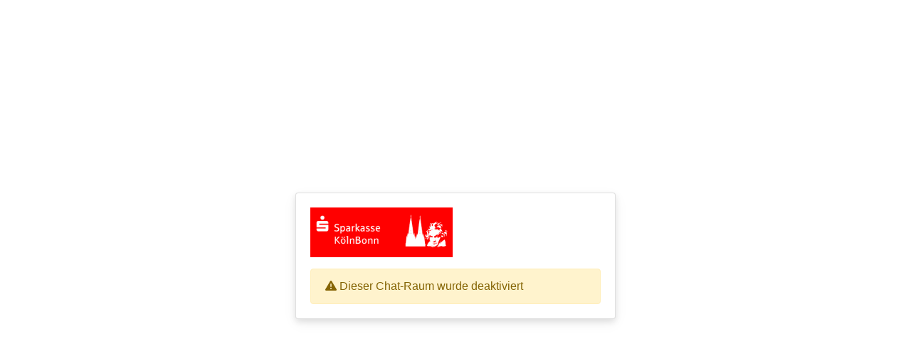

--- FILE ---
content_type: text/html
request_url: https://app4.sparkassen-chat.de/join/skb/in/firmenkunden
body_size: 641
content:
<!DOCTYPE html>
<html lang="de">
    <head>
        <meta charset="UTF-8" />
        <meta
            http-equiv="X-UA-Compatible"
            content="IE=edge"
        />
        <meta
            name="robots"
            content="noindex"
        />
        <meta
            name="viewport"
            content="width=device-width, initial-scale=1.0, maximum-scale=1.0"
        />
        <link
            rel="icon"
            href="/favicon.png"
        />
        <title>Chat</title>
      <script type="module" crossorigin src="/assets/index-BovsPmWl.js"></script>
      <link rel="stylesheet" crossorigin href="/assets/index-0ybgVeW_.css">
    </head>

    <body ontouchmove>
        <noscript>
            <strong>
                We're sorry but this application doesn't work properly without JavaScript enabled. Please enable it to
                continue.
            </strong>
        </noscript>
        <div id="app"></div>
        <script>
            document.addEventListener('gesturestart', function (e) {
                e.preventDefault();
                // special hack to prevent zoom-to-tabs gesture in safari
                document.body.style.zoom = 0.99;
            });

            document.addEventListener('gesturechange', function (e) {
                e.preventDefault();
                // special hack to prevent zoom-to-tabs gesture in safari
                document.body.style.zoom = 0.99;
            });

            document.addEventListener('gestureend', function (e) {
                e.preventDefault();
                // special hack to prevent zoom-to-tabs gesture in safari
                document.body.style.zoom = 0.99;
            });
        </script>
        <!-- built files will be auto injected -->
    </body>
</html>


--- FILE ---
content_type: text/css
request_url: https://app4.sparkassen-chat.de/assets/Systemcheck-CKUlRWfv.css
body_size: 818
content:
._featureControlBar[data-v-883a3be1]{z-index:1;position:absolute;width:100%;height:50px}._featureControlBar .bar[data-v-883a3be1]{display:-webkit-box;display:-ms-flexbox;display:flex;-webkit-box-pack:center;-ms-flex-pack:center;justify-content:center;-webkit-box-align:center;-ms-flex-align:center;align-items:center;position:absolute;left:50%;-webkit-transform:translate(-50%,-100%);transform:translate(-50%,-100%);padding:10px;background:#fffc;border-radius:10px;-webkit-transition:all .5s ease-out;transition:all .5s ease-out}._featureControlBar .bar[data-v-883a3be1] :nth-child(n){margin:0 2.5px}._featureControlBar .pull-down[data-v-883a3be1]{position:absolute;display:-webkit-box;display:-ms-flexbox;display:flex;-webkit-box-pack:center;-ms-flex-pack:center;justify-content:center;-webkit-box-align:center;-ms-flex-align:center;align-items:center;padding:10px;border-radius:100%;background-color:#fff6;-webkit-transform:translate(-50%,-50%);transform:translate(-50%,-50%);top:50%;left:50%;-webkit-transition:all .5s ease-out;transition:all .5s ease-out}._featureControlBar:hover .bar[data-v-883a3be1]{-webkit-transform:translate(-50%,calc(0% + 10px));transform:translate(-50%,calc(0% + 10px))}._featureControlBar:hover .pull-down[data-v-883a3be1]{-webkit-transform:translate(-50%,calc(100% + 10px));transform:translate(-50%,calc(100% + 10px));opacity:0%}.no-shadow video{-webkit-box-shadow:none;box-shadow:none}:root{--userMediaPreviewWidth: 466px}.ratio-normal{width:var(--userMediaPreviewWidth);height:300px}.ratio-standalone{width:var(--userMediaPreviewWidth);height:calc(var(--userMediaPreviewWidth) / 524 * 787)}#localPreviewContainer{width:100%;height:100%;background:transparent;position:relative;overflow:hidden}#localPreviewContainer .previewControl{z-index:2;position:absolute;top:15px;left:50%;width:calc(100% - 30px);height:50px;-webkit-transform:translate(-50%);transform:translate(-50%);background-color:#fff;border-radius:15px}#localPreviewContainer video{-webkit-transform:rotateY(180deg);transform:rotateY(180deg);-o-object-fit:cover!important;object-fit:cover!important}.userMediaPreview{width:100%}#visualizer{width:100%;height:14em}#mask path{stroke-linecap:square;stroke:#fff;stroke-width:.5px}.check-preview{margin-left:20%;width:55%;border:none;background:#fff}.check-preview span{float:right}.check-preview:hover{color:var(--primary-color)}.margin-row{margin-bottom:2%}#audiotrack{width:100%}.guest-systemcheck .btn-link{font-size:.85rem;opacity:.5}.guest-systemcheck .btn-link:hover{opacity:1}audio{width:100%}


--- FILE ---
content_type: text/css
request_url: https://app4.sparkassen-chat.de/assets/isURL-DvKngBk7.css
body_size: 308
content:
.reservation{background:#fff;display:-webkit-box;display:-ms-flexbox;display:flex;border:solid 1px #eee;border-radius:.5rem;margin:.5rem 0;padding:.5rem 1rem;-webkit-transition:all .3s ease-in-out;transition:all .3s ease-in-out}.reservation .date{padding:1rem;margin-right:1rem;width:5rem}.reservation .date .day{font-size:3rem;line-height:2.7rem;font-weight:700}.reservation .date .month{text-transform:uppercase;opacity:.5}.reservation .time{opacity:.5;font-size:.8rem}.reservation .title{color:var(--primary-color);font-size:1.5rem;font-weight:500;line-height:1.2}


--- FILE ---
content_type: text/css
request_url: https://app4.sparkassen-chat.de/assets/GuestLoginNew-CAdAluQa.css
body_size: 1218
content:
#idlePlaceholder{position:absolute;top:50%;left:50%;-webkit-transform:translate(-50%,-50%);transform:translate(-50%,-50%);text-align:center}@media (max-width: 599px){.show-text{display:none}}.chatBotFirstCard{position:absolute;top:50%;left:50%;-webkit-transform:translate(-50%,-50%);transform:translate(-50%,-50%);text-align:center}.icon-checkbox[data-v-cd4407cd]{cursor:pointer}.language-select-regular[data-v-7b8daf80]{z-index:999}.language-select-regular .closed[data-v-7b8daf80]{display:-webkit-box;display:-ms-flexbox;display:flex;-webkit-box-align:center;-ms-flex-align:center;align-items:center}.language-select-regular .open[data-v-7b8daf80]{background:#fff;z-index:9999;border:solid 2px #ced4da;border-radius:.5rem;padding:.5rem}.language-select-regular .language-select-flag[data-v-7b8daf80]{height:30px}.language-select-regular .language-option[data-v-7b8daf80]{padding:.25rem .5rem;border-radius:.2rem;cursor:pointer;color:#8e8e8e}.language-select-regular .language-option[data-v-7b8daf80]:hover{background:#eee}.language-select-regular .all-languages-container[data-v-7b8daf80]{position:fixed;background-color:#000000b3;width:100%;height:100vh;top:0;left:0;z-index:999;display:-webkit-box;display:-ms-flexbox;display:flex;-webkit-box-align:center;-ms-flex-align:center;align-items:center;-webkit-box-pack:center;-ms-flex-pack:center;justify-content:center;-webkit-backdrop-filter:blur(12px);backdrop-filter:blur(12px)}.language-select-regular .all-languages[data-v-7b8daf80]{background:#fff;z-index:9999;border-radius:1rem;padding:1rem;display:grid;grid-template-columns:repeat(var(--fb72cd62),1fr);grid-gap:10px}.language-select-regular .all-languages.dialect[data-v-7b8daf80]{position:absolute;top:0;left:0;bottom:0;right:0;height:100%;width:100%}.guest-login{background-size:cover;background-position:center;display:-ms-flexbox;display:-webkit-box;display:flex;-ms-flex-align:center;-webkit-box-align:center;align-items:center;padding-top:40px;padding-bottom:40px;background-color:#fff;color:var(--primary-color)!important;min-height:100vh;width:100%}.guest-login h1{color:var(--primary-color)!important}.guest-login .fields{text-align:left}.guest-login .form-signin{width:100%;max-width:30em;padding:15px;margin:auto}.guest-login .card{-webkit-box-shadow:0 4px 8px 0 rgba(0,0,0,.1),0 6px 20px 0 rgba(0,0,0,.05);box-shadow:0 4px 8px #0000001a,0 6px 20px #0000000d}.guest-login a{color:var(--primary-color)}.guest-login h4.card-title{color:#8e8e8e;font-size:1.3em}.guest-login h4.card-title .bold{font-weight:700!important}.guest-login .login-button{text-align:left;position:relative}.guest-login .login-button>.right-icon{position:absolute;right:8px;margin-top:5px}.guest-login .pin-character{width:35px;margin-right:.5rem;text-transform:uppercase;padding:.1rem .2rem;text-align:center}.guest-login .pin-character.separator{width:20px;font-weight:700;font-size:1.1rem;text-align:center}.logo-image{width:200px}.small-font-info>*{font-size:14px;margin:0 1%}.small-font-info a>*{font-size:14px;margin:0 1%;color:#fff}.popover{color:var(--primary-color);background:#fff}.popover-header{background-color:var(--popover-title-bg)!important}#video-button,#audio-button{-webkit-transition:all .5s ease-in-out;transition:all .5s ease-in-out}#video-button>.small-font-info,#audio-button>.small-font-info{display:none}#video-button[disabled=disabled].finished .small-font-info,#audio-button[disabled=disabled].finished .small-font-info{display:block}#video-button[disabled=disabled].finished .right-icon,#audio-button[disabled=disabled].finished .right-icon{display:none}.button-container{display:-webkit-box;display:-ms-flexbox;display:flex;-webkit-box-align:center;-ms-flex-align:center;align-items:center;-webkit-box-pack:center;-ms-flex-pack:center;justify-content:center}.button-container .icon-area{color:var(--primary-color);text-align:center;width:3rem}.card[data-v-33a833b3]{margin:0!important}.guest-login-agil[data-v-33a833b3]{margin:0;padding-top:0;padding-bottom:0}.fromBubble[data-v-33a833b3]{display:none}.field-description[data-v-33a833b3]{color:#777;font-size:.9rem}.language-select-position[data-v-33a833b3]{position:absolute;top:1rem;right:1rem}


--- FILE ---
content_type: application/javascript
request_url: https://app4.sparkassen-chat.de/assets/Routing-BIzI-1Kb.js
body_size: 559
content:
const g=(e,t,l,r)=>{if(!t)return null;const n=v(t.routingGroups);if(t.routingGroup!=="open"){let u;r?u=r:n?u=n.slug:u="$default";const a=d(t.routingGroups,u);let o;return a.some(f=>{const c=s(l,f);if(Object.values(c).length){const i=Object.values(c[e]).some(p=>!!p);return i&&(o=f),i}else return!1}),{...s(l,o),slug:o||null}}else return{availability:s(l,"$default"),routingGroup:"$default"}},h=(e,t,l)=>g("available",e,t,l),G=(e,t,l="$default")=>g("online",e,t,l),s=(e,t)=>e&&e[t]?e[t]:{},v=e=>{const t=(e==null?void 0:e.filter(l=>l.isDefault)[0])||[];return console.log("[Routing.ts] {getDefaultRoutingGroup} >",`Default group:
${JSON.stringify(t)}`),t},R=e=>e&&e.length?e.filter(t=>t.isKLS)[0]:[],d=(e,t,l=[])=>{if(!e)return["$default"];const r=l.includes(t),n=e.find(u=>u.slug===t);if(r)return l;if(l.push(t),n&&n.overflowRoutingGroup&&n.enableOverflow&&!n.externalOverflow){const u=e.find(a=>a._id===n.overflowRoutingGroup._id);return d(e,u.slug,l)}else return l};export{d as a,v as b,h as c,R as d,G as g};


--- FILE ---
content_type: application/javascript
request_url: https://app4.sparkassen-chat.de/assets/Systemcheck-xvzTEbkw.js
body_size: 6805
content:
import{e as q,Q as G,j as P,P as J,f as I,g as W,r as b,k as Q,o as r,c as T,a as n,q as d,w as s,b as t,F as E,m as A,C as S,t as V,h as L,s as D,l as N,_ as z,v as K,n as X,d as F,a4 as Y}from"./index-BovsPmWl.js";import{_ as x}from"./_commonjs-dynamic-modules-D15Nrf0B.js";import{A as Z,g as ee,c as te,a as se}from"./app-CEnA7u7E.js";import"./liveswitch-blur.esm-BpFs2CPf.js";const ie={class:"bar tooltip-shadow"},ae={class:"pull-down"},ne=q({__name:"FeatureControlBar",props:{enableAudio:{},changeMicCallback:{type:Function},enableVideo:{},changeCamCallback:{type:Function},enableBlur:{},changeBlurCallback:{type:Function}},setup(e){const{t:i}=G(),o=e,p=P(null),m=P(null),a=P(null),c=P([]),h=P([]),_=async(f=!1)=>{o.enableAudio&&(c.value=[]),o.enableVideo&&(h.value=[]);const l=()=>{navigator.mediaDevices.enumerateDevices().then(w=>{for(const u of w.filter(H=>["audioinput","videoinput"].includes(H.kind))){if(u.deviceId=="")return _(!0);o.enableAudio&&u.kind=="audioinput"&&c.value.push({deviceId:u.deviceId,label:u.label}),o.enableVideo&&u.kind=="videoinput"&&h.value.push({deviceId:u.deviceId,label:u.label})}})};f?await navigator.mediaDevices.getUserMedia({audio:!0,video:!0}).then(()=>{l()}):l()},M=()=>{o.enableAudio&&p.value&&p.value.hide(),o.enableVideo&&m.value&&m.value.hide(),o.enableBlur&&a.value&&a.value.hide()},y=J(),k=I(()=>y.state.user),C=I(()=>y.state.guest),v=I(()=>y.state.company),B=I(()=>{var f,l;return k.value?v.value.license.canUseVideoEffects&&v.value.settings.enableVideoBackgroundBlur&&(v.value.hasVirtualVideoBackground&&((l=(f=k.value)==null?void 0:f.permissionSet)==null?void 0:l.canBlurIfVirtualBackground)||!v.value.hasVirtualVideoBackground):C?v.value.license.canUseVideoEffects:!1});return W(()=>{(o.enableAudio||o.enableVideo)&&_()}),(f,l)=>{const w=b("font-awesome-icon"),u=b("b-dropdown-item"),H=b("b-tooltip"),$=b("b-dropdown"),U=Q("b-tooltip");return r(),T("div",{class:"_featureControlBar",onMouseleave:M},[n("div",ie,[o.enableAudio?(r(),d($,{key:0,id:"featureControlBarMicDropDown",ref_key:"featureControlBarMicDropDown",ref:p,size:"sm",variant:"link"},{"button-content":s(()=>[t(w,{icon:["fas","microphone-alt"]})]),default:s(()=>[(r(!0),T(E,null,A(L(c),g=>(r(),d(u,{key:g.deviceId,onClick:R=>f.changeMicCallback?f.changeMicCallback(g):()=>{}},{default:s(()=>[t(w,{icon:["fas","microphone-alt"]}),S("  "+V(g.label),1)]),_:2},1032,["onClick"]))),128)),t(u,{onClick:l[0]||(l[0]=g=>_())},{default:s(()=>[t(w,{icon:["fas","sync-alt"]}),S(" "+V(L(i)("reloadDeviceList")),1)]),_:1}),t(H,{target:"featureControlBarMicDropDown",triggers:"hover",title:L(i)("changeMicrophone"),variant:"light","custom-class":"tooltip-shadow",noninteractive:""},null,8,["title"])]),_:1},512)):D("",!0),o.enableVideo?(r(),d($,{key:1,id:"featureControlBarCamDropDown",ref_key:"featureControlBarCamDropDown",ref:m,size:"sm",variant:"link"},{"button-content":s(()=>[t(w,{icon:["fas","video"]})]),default:s(()=>[(r(!0),T(E,null,A(L(h),g=>(r(),d(u,{key:g.deviceId,onClick:R=>f.changeCamCallback?f.changeCamCallback(g):()=>{}},{default:s(()=>[t(w,{icon:["fas","video"]}),S("  "+V(g.label),1)]),_:2},1032,["onClick"]))),128)),t(u,{onClick:l[1]||(l[1]=g=>_())},{default:s(()=>[t(w,{icon:["fas","sync-alt"]}),S(" "+V(L(i)("reloadDeviceList")),1)]),_:1}),t(H,{target:"featureControlBarCamDropDown",triggers:"hover",title:L(i)("changeCamera"),variant:"light","custom-class":"tooltip-shadow",noninteractive:""},null,8,["title"])]),_:1},512)):D("",!0),f.enableBlur&&L(B)?N((r(),d($,{key:2,id:"featureControlBarBlurDropDown",ref_key:"featureControlBarBlurDropDown",ref:a,size:"sm",title:"Effekte",variant:"link"},{"button-content":s(()=>[t(w,{icon:["fas","sparkles"]})]),default:s(()=>[t(u,{onClick:l[2]||(l[2]=g=>f.changeBlurCallback?f.changeBlurCallback("natural"):()=>{})},{default:s(()=>l[7]||(l[7]=[S(" Natürlicher Hintergrund ")])),_:1}),t(u,{onClick:l[3]||(l[3]=g=>f.changeBlurCallback?f.changeBlurCallback("soft"):()=>{})},{default:s(()=>l[8]||(l[8]=[S(" Weiche Unschärfe ")])),_:1}),t(u,{onClick:l[4]||(l[4]=g=>f.changeBlurCallback?f.changeBlurCallback("medium"):()=>{})},{default:s(()=>l[9]||(l[9]=[S(" Mittlere Unschärfe ")])),_:1}),t(u,{onClick:l[5]||(l[5]=g=>f.changeBlurCallback?f.changeBlurCallback("hard"):()=>{})},{default:s(()=>l[10]||(l[10]=[S(" Starke Unschärfe ")])),_:1}),L(k)&&L(v).hasVirtualVideoBackground?(r(),d(u,{key:0,onClick:l[6]||(l[6]=g=>f.changeBlurCallback?f.changeBlurCallback("virtual-background"):()=>{})},{default:s(()=>l[11]||(l[11]=[S(" Virtueller Hintergrund ")])),_:1})):D("",!0),t(H,{target:"featureControlBarBlurDropDown",triggers:"hover",title:"Effekte",variant:"light","custom-class":"tooltip-shadow",noninteractive:""})]),_:1})),[[U,void 0,void 0,{hover:!0,noninteractive:!0}]]):D("",!0)]),n("div",ae,[t(w,{icon:["fa","chevron-down"]})])],32)}}}),O=z(ne,[["__scopeId","data-v-883a3be1"]]),oe={name:"UserMediaPreview",inject:["$sanitize"],components:{FeatureControlBar:O},props:{buttonVariant:{type:String,default:"primary"},position:String,no:String},data(){return{isPreviewShowing:!1,isPreviewLoading:!1,previewStream:null,videoSources:[],selectedVideoSource:null,warningMessage:"",status:"unloaded",doShowStandaloneView:!1,app:null}},computed:{company(){return this.$store.state.company},user(){return this.$store.state.user},ratioClass(){return this.doShowStandaloneView?"ratio-standalone":"ratio-normal"},hasStandaloneLocations(){return this.company&&this.company.standaloneLocations&&this.company.standaloneLocations.length>0}},methods:{async getPermission(){return document.getElementById("userMediaPreview"),new Promise(async(e,i)=>{try{this.status="waitingForPermission",this.isPreviewLoading=!0;const o=await navigator.mediaDevices.getUserMedia({video:!0});this.setStream(o);const p=await navigator.mediaDevices.enumerateDevices();this.gotDevices(p),this.status="permissionGranted",e()}catch{this.status="permissionDenied",i()}})},async startPreview(){this.$bvModal.show(`modal-preview-user-media${this.no}`);try{this.gotDevices(deviceInfos)}catch{this.$nextTick(()=>this.getPermission())}},stopPreview(){this.previewStream&&this.previewStream.getTracks().forEach(e=>{e.stop()}),this.isPreviewShowing=!1,this.isPreviewLoading=!1},closePreview(){this.$bvModal.hide(`modal-preview-user-media${this.no}`),this.stopPreview()},onVideoEvent(e){e==="canplay"&&(this.isPreviewShowing=!0,this.isPreviewLoading=!1)},gotDevices(e){this.videoSources=e.filter(i=>i.kind==="videoinput"),this.videoSources.length?this.previewStream?this.selectedVideoSource=this.videoSources.find(i=>i.deviceId===this.previewStream.getVideoTracks()[0].getSettings().deviceId):this.selectedVideoSource=this.videoSources[0]:this.warningMessage=this.$t("systemcheckSystemCamWarningNoDevice")},async getStream(){try{if(this.selectedVideoSource&&navigator.mediaDevices&&navigator.mediaDevices.getUserMedia){const e=await navigator.mediaDevices.getUserMedia({video:{deviceId:{exact:this.selectedVideoSource.deviceId}}});this.setStream(e)}this.isPreviewLoading=!0}catch{this.status="permissionDenied"}},setStream(e){this.$nextTick(()=>{const i=document.getElementById("userMediaPreview");this.previewStream=e,i.srcObject=e,i.play()})},setSelectedVideoSource(e){document.getElementById("userMediaPreview"),this.stopPreview(),this.isPreviewLoading=!0,this.selectedVideoSource=e,this.getStream()},modalHidden(){this.stopPreview()},startFM(){this.initFM(),this.startVideo()},stopFM(){var e;(e=this.app)==null||e.stopLocalMedia()},initFM(){this.app=new Z(null,{enableLogging:!0},null),window.fmPreview=this.app},async startVideo(){var a,c,h,_,M,y,k,C,v,B,f,l,w,u,H,$,U;const e=document.querySelector("#localPreviewContainer");let i;i=`https://app4.sparkassen-chat.de/app/assets/companies/${this.company.slug}/virtualVideoBackground`,await this.app.setSettings({isUser:!!this.user,userVirtualBackgroundDisabled:(a=this.user)==null?void 0:a.videoBackgroundSettings.virtualBackgroundDisabled,userBlurEnabled:((h=(c=this.company)==null?void 0:c.license)==null?void 0:h.canUseVideoEffects)&&((_=this.user)==null?void 0:_.videoBackgroundSettings.blurEnabled),userBlurSetting:(M=this.user)==null?void 0:M.videoBackgroundSettings.blur,userCanBlurIfVirtualBackground:((k=(y=this.company)==null?void 0:y.license)==null?void 0:k.canUseVideoEffects)&&((v=(C=this.user)==null?void 0:C.permissionSet)==null?void 0:v.canBlurIfVirtualBackground),companyHasVirtualVideoBackground:((f=(B=this.company)==null?void 0:B.license)==null?void 0:f.canUseVideoEffects)&&this.company.hasVirtualVideoBackground,companyVirtualBackgroundUrl:i,companyEnableVideoBackgroundBlur:((w=(l=this.company)==null?void 0:l.license)==null?void 0:w.canUseVideoEffects)&&((u=this.company.settings)==null?void 0:u.enableVideoBackgroundBlur),routingGroupHasVirtualVideoBackground:(($=(H=this.company)==null?void 0:H.license)==null?void 0:$.canUseVideoEffects)&&((U=this.routingGroup)==null?void 0:U.hasVirtualVideoBackground),routingGroupVirtualBackgroundUrl:i});const o=!1,p=!1,m=!1;this.$store.state.guest?this.standaloneLocation&&(this.standaloneLocation.isVideoResolutionOnHd&&this.$store.state.guest?(console.info("video resolution: 1280x720"),this.App.setVideoResolution(1280,720)):(console.info("video resolution: 854×450"),this.App.setVideoResolution(854,450))):this.standaloneLocation&&(this.standaloneLocation.isVideoResolutionOnHdUser&&this.$store.state.user?(console.info("video resolution: 1280x720"),this.App.setVideoResolution(1280,720)):(console.info("video resolution: 854×450"),this.App.setVideoResolution(854,450))),this.app.startLocalMedia(e,p,o,m,null,null).then().then(g=>{console.log("startLocalMedia from userMediaPreview"),this.isPreviewShowing=!0,this.isPreviewLoading=!1},g=>console.log(g))},changeBlur(e=""){e=="virtual-background"?this.app.setBackground():e=="natural"?this.app.disableBlur():this.app.setBlur(e)},changeVideoInput(e=null){this.app.changeVideoDevice(e.deviceId,e.label)},incomingMessage(e){},peerLeft(){},peerJoined(){},clientRegistered(){}},unmount(){this.app.stopPreview()}},re={class:"preview-user-media"},le=["innerHTML"],ce=["innerHTML"],de={key:2},ue={key:0},me=["innerHTML"],he={key:1,class:"d-flex justify-content-between align-items-center"},fe=["innerHTML"],pe={id:"localPreviewContainer",class:"no-shadow"},ve={class:"d-flex justify-content-between"},ge=["innerHTML"],ye=["innerHTML"];function ke(e,i,o,p,m,a){const c=b("font-awesome-icon"),h=b("b-alert"),_=b("b-form-checkbox"),M=O,y=We,k=b("b-button"),C=b("b-modal");return r(),T("div",re,[t(C,{id:`modal-preview-user-media${o.no}`,variant:"primary",title:e.$t("systemcheckSystemCamPreviewTitle"),"hide-footer":"",onHide:a.stopFM,onHidden:a.modalHidden,onShown:a.startFM},{default:s(()=>[m.status==="waitingForPermission"?(r(),d(h,{key:0,variant:"info",show:""},{default:s(()=>[t(c,{icon:["fas","video"]}),n("span",{class:"mx-1",innerHTML:a.$sanitize(e.$t("systemcheckSystemWaitForCamAccess"))},null,8,le)]),_:1})):m.status==="permissionDenied"?(r(),d(h,{key:1,variant:"danger",show:""},{default:s(()=>[t(c,{icon:["fas","video-slash"]}),n("span",{class:"mx-1",innerHTML:a.$sanitize(e.$t("systemcheckSystemCamAccessDenied"))},null,8,ce)]),_:1})):D("",!0),m.warningMessage?(r(),d(h,{key:3,show:"",variant:"warning"},{default:s(()=>[t(c,{icon:["fas","exclamation-triangle"]}),S(" "+V(this.warningMessage),1)]),_:1})):(r(),T("div",de,[m.status!=="waitingForPermission"&&m.status!=="permissionDenied"?(r(),T("div",ue,[m.isPreviewLoading&&!m.isPreviewShowing?(r(),d(h,{key:0,variant:"info",show:""},{default:s(()=>[t(c,{icon:["fas","video"]}),n("span",{class:"mx-1",innerHTML:a.$sanitize(e.$t("systemcheckSystemCamPreviewLoading"))},null,8,me)]),_:1})):m.isPreviewLoading?D("",!0):(r(),T("div",he,[a.hasStandaloneLocations?(r(),d(_,{key:0,modelValue:m.doShowStandaloneView,"onUpdate:modelValue":i[0]||(i[0]=v=>m.doShowStandaloneView=v),name:"check-button",size:"md",switch:""},{default:s(()=>[n("span",{class:"mx-1",innerHTML:a.$sanitize(e.$t("systemcheckSystemStandaloneFormat"))},null,8,fe)]),_:1},8,["modelValue"])):D("",!0)]))])):D("",!0)])),N(n("div",{class:X(`${a.ratioClass} video-preview-container mb-3 mt-3`)},[n("div",pe,[t(M,{"enable-video":!0,"change-cam-callback":a.changeVideoInput,"enable-blur":!0,"change-blur-callback":a.changeBlur},null,8,["change-cam-callback","change-blur-callback"])])],2),[[K,m.isPreviewShowing]]),n("div",ve,[!m.warningMessage&&o.position==="userHome"?(r(),d(y,{key:0,no:"_ump","no-video-check":"",disabled:m.isPreviewLoading,position:o.position},null,8,["disabled","position"])):D("",!0),m.warningMessage?(r(),d(k,{key:2,variant:"primary",onClick:a.closePreview},{default:s(()=>[n("span",{innerHTML:a.$sanitize(e.$t("buttonClose")),class:"mx-1"},null,8,ye),t(c,{icon:["fas","times"]})]),_:1},8,["onClick"])):(r(),d(k,{key:1,variant:"primary",onClick:a.closePreview,disabled:m.isPreviewLoading},{default:s(()=>[n("span",{innerHTML:a.$sanitize(e.$t("systemcheckSystemCamEndPreview")),class:"mx-1"},null,8,ge),t(c,{icon:["fas","video-slash"]})]),_:1},8,["onClick","disabled"]))])]),_:1},8,["id","title","onHide","onHidden","onShown"]),F(e.$slots,"description"),t(k,{onClick:a.startPreview,variant:o.buttonVariant},{default:s(()=>[F(e.$slots,"default")]),_:3},8,["onClick","variant"])])}const j=z(oe,[["render",ke]]),we=Object.freeze(Object.defineProperty({__proto__:null,default:j},Symbol.toStringTag,{value:"Module"})),be={name:"Systemcheck",inject:["$sanitize"],components:{BrandIcon:x,UserMediaPreview:()=>Y(()=>Promise.resolve().then(()=>we),void 0)},data:function(){return{backendUrl:"https://app4.sparkassen-chat.de/app",systemDiagnosticData:{browserName:"",browserVersion:"",osName:"",osVersion:"",hasCamera:!1,hasMicrophone:!1,hasSpeakers:!1,finished:!1},exeedingTimeout:null,exceptedCases:[{browserName:"Firefox",hasSpeakers:!0}]}},props:{runAtCreated:Boolean,position:String,no:String,sessionType:String},async created(){"suspend"in this.$attrs&&JSON.parse('{"prio1":true,"prio2":false,"prio3":false}').prio3&&console.log("--->","Suspending systemcheck!"),this.exeedingTimeout=setTimeout(()=>{this.$emit("exceededRuntime",{systemDiagnosticData:this.systemDiagnosticData})},3*1e3),await this.checkHardware()},methods:{checkExceptedCases(e,i){return this.exceptedCases.filter(p=>p.browserName===e.browserName&&p[i]).length>0},openModal(){this.checkHardware(),this.$bvModal.show(`bv-modal-systemcheck${this.no}`)},async checkHardware(){let e=0;new Promise(async()=>{const i=await ee();this.systemDiagnosticData={...this.systemDiagnosticData,...i},console.log("[Systemcheck.vue] {checkHardware:getBrowserInfos} > ",this.systemDiagnosticData),e++,e===3?(this.$emit("finished",this.systemDiagnosticData,this.sessionType),JSON.parse('{"prio1":true,"prio2":false,"prio3":false}').prio2&&console.log("systemDiagnosticData",this.systemDiagnosticData)):this.$emit("browserInfosReady",this.systemDiagnosticData,this.sessionType)}),new Promise(async()=>{const i=await te();this.systemDiagnosticData={...this.systemDiagnosticData,...i},console.log("[Systemcheck.vue] {checkHardware:checkAudioVideo} > ",this.systemDiagnosticData),e++,e===3?(this.$emit("finished",this.systemDiagnosticData,this.sessionType),JSON.parse('{"prio1":true,"prio2":false,"prio3":false}').prio2&&console.log("systemDiagnosticData",this.systemDiagnosticData)):this.$emit("audioVideoInfosReady",this.systemDiagnosticData,this.sessionType)}),new Promise(async()=>{const i=await se();this.systemDiagnosticData={...this.systemDiagnosticData,...i},console.log("[Systemcheck.vue] {checkHardware:checkScreenSharing} > ",this.systemDiagnosticData),e++,e===3?(this.$emit("finished",this.systemDiagnosticData,this.sessionType),JSON.parse('{"prio1":true,"prio2":false,"prio3":false}').prio2&&console.log("systemDiagnosticData",this.systemDiagnosticData)):this.$emit("screenSharingInfosReady",this.systemDiagnosticData,this.sessionType)})},speakerSource(){},testVideo(e){var i=document.getElementById("video");e=="no"?setTimeout(function(){var o=document.getElementById("video");navigator.mediaDevices&&navigator.mediaDevices.getUserMedia?navigator.mediaDevices.getUserMedia({video:!0}).then(function(p){o.srcObject=p,o.play()}):navigator.getUserMedia?navigator.getUserMedia({video:!0},function(p){o.src=p,o.play()},errBack):navigator.webkitGetUserMedia?navigator.webkitGetUserMedia({video:!0},function(p){o.src=window.webkitURL.createObjectURL(p),o.play()},errBack):navigator.mozGetUserMedia&&navigator.mozGetUserMedia({video:!0},function(p){o.srcObject=p,o.play()},errBack)},100):(i.srcObject.getTracks().forEach(p=>p.stop()),i.srcObject=null)},showMicrophoneVolume(e){if(e=="no")setTimeout(function(){var p=document.querySelector("audio"),m=document.getElementById("visualizer"),a=m.getElementsByTagName("path"),c=m.getElementById("mask"),h;document.getElementById("microphone");var _=function(y){var k=null;k=new AudioContext;var C=k.createMediaStreamSource(y),v=k.createAnalyser();C.connect(v),v.fftSize=1024,p.srcObject=y;var B=new Uint8Array(v.frequencyBinCount);m.setAttribute("viewBox","0 0 255 255");for(var f=0;f<255;f++)h=document.createElementNS("http://www.w3.org/2000/svg","path"),h.setAttribute("stroke-dasharray","4,1"),c.appendChild(h);var l=function(){requestAnimationFrame(l),v.getByteFrequencyData(B);for(var w,u=0;u<255;u++)w=Math.floor(B[u])-Math.floor(B[u])%5,a[u].setAttribute("d","M "+u+",255 l 0,-"+w)};l()};const M=function(y){JSON.parse('{"prio1":true,"prio2":false,"prio3":false}').prio1&&console.log(y)};navigator.getUserMedia({audio:!0,video:!0},_,M)},100);else{for(var i=document.querySelector("audio").srcObject,o=0;o<i.getTracks().length;o++)i.getTracks()[o].enabled=!1,i.getTracks()[o].stop();i=null}},showMicrophoneModal(){this.$bvModal.show(`bv-modal-micro${this.no}`),this.showMicrophoneVolume("no")},showSpeakerModal(){this.$bvModal.show(`bv-modal-speaker${this.no}`),this.speakerSource()},checkSettings(e){return!["undefined","null"].includes(typeof this.$attrs[e])}}},De={class:"guest-systemcheck"},_e=["innerHTML"],Me={key:0},Se={class:"d-block text-center"},Ce={class:"text-left font-weight-bold"},Be=["innerHTML"],Ve=["innerHTML"],Le=["innerHTML"],Te={class:"text-left font-weight-bold"},He=["innerHTML"],$e=["innerHTML"],Pe=["innerHTML"],Ue=["innerHTML"],Ie=["innerHTML"],ze=["innerHTML"],Ee=["innerHTML"],Ae={ref:"video",id:"video",width:"100%",height:"auto",autoplay:""},Fe=["innerHTML"],Ne=["innerHTML"],xe={controls:""},Oe=["src"],je={class:"text-center",style:{"font-size":"0.8rem"}},Re=["innerHTML"],qe={class:"text-center"},Ge=["innerHTML"];function Je(e,i,o,p,m,a){const c=b("font-awesome-icon"),h=b("b-col"),_=x,M=b("b-row"),y=b("b-container"),k=j,C=b("b-button"),v=b("b-modal");return r(),T("div",De,[t(v,{id:`bv-modal-systemcheck${o.no}`,"hide-footer":""},{"modal-title":s(()=>[n("span",{class:"mx-1",innerHTML:a.$sanitize(e.$t("systemcheckTitle"))},null,8,_e),t(c,{class:"w-icon",icon:["fas","tachometer-alt"]})]),default:s(()=>[e.systemDiagnosticData.finished?(r(),T("div",Me,[n("div",Se,[n("p",Ce,[n("span",{class:"mx-1",innerHTML:a.$sanitize(e.$t("systemcheckSystemTable"))},null,8,Be)]),t(y,{class:"bv-example-row"},{default:s(()=>[t(M,null,{default:s(()=>[t(h,{class:"text-left"},{default:s(()=>[n("span",{class:"mx-1",innerHTML:a.$sanitize(e.$t("systemcheckSystemBrowser"))},null,8,Ve)]),_:1}),t(h,{class:"text-left"},{default:s(()=>[t(_,{brand:e.systemDiagnosticData.browserName,type:"browser"},null,8,["brand"]),S(" "+V(e.systemDiagnosticData.browserName)+" "+V(e.systemDiagnosticData.browserVersion),1)]),_:1})]),_:1}),t(M,null,{default:s(()=>[t(h,{class:"text-left"},{default:s(()=>[n("span",{class:"mx-1",innerHTML:a.$sanitize(e.$t("systemcheckSystemOS"))},null,8,Le)]),_:1}),t(h,{class:"text-left"},{default:s(()=>[t(_,{brand:e.systemDiagnosticData.osName,type:"os"},null,8,["brand"]),S(" "+V(e.systemDiagnosticData.osName)+" "+V(e.systemDiagnosticData.osVersion),1)]),_:1})]),_:1}),i[4]||(i[4]=n("br",null,null,-1))]),_:1}),n("p",Te,[n("span",{class:"mx-1",innerHTML:a.$sanitize(e.$t("systemcheckDeviceTable"))},null,8,He)]),t(y,{class:"bv-example-row"},{default:s(()=>[o.position!=="userHome"?(r(),d(M,{key:0,class:"margin-row"},{default:s(()=>[t(h,{class:"text-left"},{default:s(()=>[n("span",{class:"mx-1",innerHTML:a.$sanitize(e.$t("systemcheckDeviceCam"))},null,8,$e)]),_:1}),a.checkSettings("no-video-check")?D("",!0):(r(),d(h,{key:0,class:"text-left"},{default:s(()=>[e.systemDiagnosticData.finished?D("",!0):(r(),d(c,{key:0,class:"grey-icon",icon:"circle-notch",spin:""})),e.systemDiagnosticData.finished&&e.systemDiagnosticData.hasCamera?(r(),d(c,{key:1,class:"w-icon text-success",icon:["fas","check"]})):e.systemDiagnosticData.finished&&a.checkExceptedCases(e.systemDiagnosticData,"hasCamera")?(r(),d(c,{key:2,class:"w-icon text-muted",icon:["fas","question"]})):(r(),d(c,{key:3,class:"w-icon text-danger",icon:["fas","times"]})),t(k,{no:`${o.no}`,buttonVariant:"link",style:{display:"inline-block"}},{default:s(()=>[t(c,{class:"mr-1",icon:["fas","video"]}),n("span",{class:"mx-1",innerHTML:a.$sanitize(e.$t("systemcheckSystemTest"))},null,8,Pe)]),_:1},8,["no"])]),_:1}))]),_:1})):D("",!0),t(M,{class:"margin-row"},{default:s(()=>[t(h,{class:"text-left"},{default:s(()=>[n("span",{class:"mx-1",innerHTML:a.$sanitize(e.$t("systemcheckDeviceMic"))},null,8,Ue)]),_:1}),t(h,{class:"text-left"},{default:s(()=>[e.systemDiagnosticData.finished?D("",!0):(r(),d(c,{key:0,class:"grey-icon",icon:"circle-notch",spin:""})),e.systemDiagnosticData.finished&&e.systemDiagnosticData.hasMicrophone?(r(),d(c,{key:1,class:"w-icon text-success",icon:["fas","check"]})):e.systemDiagnosticData.finished&&a.checkExceptedCases(e.systemDiagnosticData,"hasMicrophone")?(r(),d(c,{key:2,class:"w-icon text-muted",icon:["fas","question"]})):(r(),d(c,{key:3,class:"w-icon text-danger",icon:["fas","times"]})),t(C,{variant:"link",onClick:i[0]||(i[0]=B=>a.showMicrophoneModal())},{default:s(()=>[t(c,{id:"camera-icon",icon:["fas","microphone"],class:"preview-icon"}),i[5]||(i[5]=S(" ")),n("span",{class:"mx-1",innerHTML:a.$sanitize(e.$t("systemcheckSystemTest"))},null,8,Ie)]),_:1})]),_:1})]),_:1}),t(M,{class:"margin-row"},{default:s(()=>[t(h,{class:"text-left"},{default:s(()=>[n("span",{class:"mx-1",innerHTML:a.$sanitize(e.$t("systemcheckDeviceSpeaker"))},null,8,ze)]),_:1}),t(h,{class:"text-left"},{default:s(()=>[e.systemDiagnosticData.finished?D("",!0):(r(),d(c,{key:0,class:"grey-icon",icon:"circle-notch",spin:""})),e.systemDiagnosticData.finished&&e.systemDiagnosticData.hasSpeakers?(r(),d(c,{key:1,class:"w-icon text-success",icon:["fas","check"]})):e.systemDiagnosticData.finished&&a.checkExceptedCases(e.systemDiagnosticData,"hasSpeakers")?(r(),d(c,{key:2,class:"w-icon text-muted",icon:["fas","question"]})):(r(),d(c,{key:3,class:"w-icon text-danger",icon:["fas","times"]})),t(C,{variant:"link",onClick:i[1]||(i[1]=B=>a.showSpeakerModal())},{default:s(()=>[t(c,{id:"camera-icon",icon:["fas","volume-up"],class:"preview-icon"}),n("span",{class:"mx-1",innerHTML:a.$sanitize(e.$t("systemcheckSystemTest"))},null,8,Ee)]),_:1})]),_:1})]),_:1})]),_:1})])])):D("",!0)]),_:1},8,["id"]),t(v,{id:`bv-modal-camera${o.no}`,"hide-footer":"",onHide:i[2]||(i[2]=B=>a.testVideo("yes"))},{"modal-title":s(()=>[S(V(e.$t("systemcheckDeviceCam")),1)]),default:s(()=>[n("video",Ae,null,512)]),_:1},8,["id"]),t(v,{id:`bv-modal-micro${o.no}`,"hide-footer":"",onHide:i[3]||(i[3]=B=>a.showMicrophoneVolume("yes"))},{"modal-title":s(()=>[n("span",{innerHTML:a.$sanitize(e.$t("systemcheckDeviceMic")),class:"mx-1"},null,8,Fe)]),default:s(()=>[i[6]||(i[6]=n("svg",{preserveAspectRatio:"none",id:"visualizer",version:"1.1",xmlns:"http://www.w3.org/2000/svg","xmlns:xlink":"http://www.w3.org/1999/xlink"},[n("defs",null,[n("mask",{id:"mask"},[n("g",{id:"maskGroup"})]),n("linearGradient",{id:"gradient",x1:"0%",y1:"0%",x2:"0%",y2:"100%"},[n("stop",{offset:"0%",style:{"stop-color":"var(--primary-color)","stop-opacity":"2"}}),n("stop",{offset:"20%",style:{"stop-color":"var(--primary-color)","stop-opacity":"0.4"}}),n("stop",{offset:"90%",style:{"stop-color":"var(--primary-color)","stop-opacity":"0.7"}}),n("stop",{offset:"100%",style:{"stop-color":"var(--primary-color)","stop-opacity":"1"}})])]),n("rect",{x:"0",y:"0",width:"100%",height:"100%",fill:"url(#gradient)",mask:"url(#mask)"}),n("audio")],-1))]),_:1},8,["id"]),t(v,{id:`bv-modal-speaker${o.no}`,"hide-footer":""},{"modal-title":s(()=>[n("span",{innerHTML:a.$sanitize(e.$t("systemcheckDeviceSpeaker")),class:"mx-1"},null,8,Ne)]),default:s(()=>[n("audio",xe,[n("source",{src:`${e.backendUrl}/files/audio/newVisitor.mp3`,type:"audio/mp3"},null,8,Oe)]),n("div",je,[n("span",{innerHTML:a.$sanitize(e.$t("systemcheckSystemSpeakerDesc")),class:"mx-1"},null,8,Re)])]),_:1},8,["id"]),n("div",qe,[t(C,{variant:o.position==="userHome"?"primary":"link",class:"text-secondary",onClick:a.openModal},{default:s(()=>[n("span",{innerHTML:a.$sanitize(e.$t("loginSystemcheck")),class:"mx-1"},null,8,Ge),t(c,{class:"w-icon",icon:["fas","tachometer-alt"]})]),_:1},8,["variant","onClick"])])])}const We=z(be,[["render",Je]]);export{We as _,j as a};


--- FILE ---
content_type: application/javascript
request_url: https://app4.sparkassen-chat.de/assets/isURL-CSM2Poqe.js
body_size: 47526
content:
var ks=Object.defineProperty;var Ds=(r,e,t)=>e in r?ks(r,e,{enumerable:!0,configurable:!0,writable:!0,value:t}):r[e]=t;var Zr=(r,e,t)=>Ds(r,typeof e!="symbol"?e+"":e,t);import{J as si,x as Is,_ as As,r as nt,k as Ns,o as H,c as ae,a as Ie,t as G,s as Q,b as Y,w as ve,C as Mt,l as Te,v as Hr,n as Fs,q as Ct}from"./index-BovsPmWl.js";const Ms=(r,e={weekday:"short",month:"numeric",day:"numeric"},t)=>{const n=new Date(r);let i=t;return i||(i="de-DE"),n.toLocaleDateString(i,e)},Cs=r=>new Date(r).toLocaleTimeString("de-DE",{hour:"2-digit",minute:"2-digit"}),Rs=(r,e)=>new Date(new Date(r).getTime()+e*6e4),$s=r=>{const e=Math.floor(r/60),t=r%60,n=[];return e>0&&(n.push(e),n.push(e===1?"Stunde":"Stunden")),t!==0&&(n.push(t),n.push(e===1?"Minute":"Minuten")),n.join(" ")};class Ps{constructor(){Zr(this,"errors");this.errors={}}get(e){if(this.errors[e])return this.errors[e]}record(e){this.errors=e}clear(e){delete this.errors[e]}has(e){return this.errors.hasOwnProperty(e)}any(){return Object.keys(this.errors).length>0}}var Ae={},Rt={},Ze={},be={};let Vs="useandom-26T198340PX75pxJACKVERYMINDBUSHWOLF_GQZbfghjklqvwyzrict",ai=r=>crypto.getRandomValues(new Uint8Array(r)),ui=(r,e,t)=>{let n=(2<<Math.log(r.length-1)/Math.LN2)-1,i=-~(1.6*n*e/r.length);return(s=e)=>{let a="";for(;;){let u=t(i),o=i;for(;o--;)if(a+=r[u[o]&n]||"",a.length===s)return a}}},Ls=(r,e=21)=>ui(r,e,ai),qs=(r=21)=>crypto.getRandomValues(new Uint8Array(r)).reduce((e,t)=>(t&=63,t<36?e+=t.toString(36):t<62?e+=(t-26).toString(36).toUpperCase():t>62?e+="-":e+="_",e),"");const Us=Object.freeze(Object.defineProperty({__proto__:null,customAlphabet:Ls,customRandom:ui,nanoid:qs,random:ai,urlAlphabet:Vs},Symbol.toStringTag,{value:"Module"})),js=si(Us);var Gr;function Ws(){if(Gr)return be;Gr=1,Object.defineProperty(be,"__esModule",{value:!0}),be.headerDefaults=be.eventDefaults=void 0;var r=js;return be.headerDefaults=function(){return{productId:"adamgibbons/ics",method:"PUBLISH"}},be.eventDefaults=function(){return{title:"Untitled event",uid:(0,r.nanoid)(),timestamp:Date.now()}},be}var Yr;function zs(){if(Yr)return Ze;Yr=1,Object.defineProperty(Ze,"__esModule",{value:!0}),Ze.buildEvent=u,Ze.buildHeader=a;var r=Ws();function e(o){"@babel/helpers - typeof";return e=typeof Symbol=="function"&&typeof Symbol.iterator=="symbol"?function(l){return typeof l}:function(l){return l&&typeof Symbol=="function"&&l.constructor===Symbol&&l!==Symbol.prototype?"symbol":typeof l},e(o)}function t(o,l,f){return l=n(l),l in o?Object.defineProperty(o,l,{value:f,enumerable:!0,configurable:!0,writable:!0}):o[l]=f,o}function n(o){var l=i(o,"string");return e(l)==="symbol"?l:String(l)}function i(o,l){if(e(o)!=="object"||o===null)return o;var f=o[Symbol.toPrimitive];if(f!==void 0){var d=f.call(o,l||"default");if(e(d)!=="object")return d;throw new TypeError("@@toPrimitive must return a primitive value.")}return(l==="string"?String:Number)(o)}function s(o){return Object.entries(o).reduce(function(l,f){return typeof f[1]<"u"?Object.assign(l,t({},f[0],f[1])):l},{})}function a(){var o=arguments.length>0&&arguments[0]!==void 0?arguments[0]:{},l=Object.assign({},(0,r.headerDefaults)(),o);return s(l)}function u(){var o=arguments.length>0&&arguments[0]!==void 0?arguments[0]:{},l=Object.assign({},(0,r.eventDefaults)(),o);return s(l)}return Ze}var Ne={},$t={},Pt={},Br;function oi(){return Br||(Br=1,function(r){Object.defineProperty(r,"__esModule",{value:!0}),r.default=o;function e(l,f){return a(l)||s(l,f)||n(l,f)||t()}function t(){throw new TypeError(`Invalid attempt to destructure non-iterable instance.
In order to be iterable, non-array objects must have a [Symbol.iterator]() method.`)}function n(l,f){if(l){if(typeof l=="string")return i(l,f);var d=Object.prototype.toString.call(l).slice(8,-1);if(d==="Object"&&l.constructor&&(d=l.constructor.name),d==="Map"||d==="Set")return Array.from(l);if(d==="Arguments"||/^(?:Ui|I)nt(?:8|16|32)(?:Clamped)?Array$/.test(d))return i(l,f)}}function i(l,f){(f==null||f>l.length)&&(f=l.length);for(var d=0,h=new Array(f);d<f;d++)h[d]=l[d];return h}function s(l,f){var d=l==null?null:typeof Symbol<"u"&&l[Symbol.iterator]||l["@@iterator"];if(d!=null){var h,c,p,g,T=[],v=!0,m=!1;try{if(p=(d=d.call(l)).next,f===0){if(Object(d)!==d)return;v=!1}else for(;!(v=(h=p.call(d)).done)&&(T.push(h.value),T.length!==f);v=!0);}catch(S){m=!0,c=S}finally{try{if(!v&&d.return!=null&&(g=d.return(),Object(g)!==g))return}finally{if(m)throw c}}return T}}function a(l){if(Array.isArray(l))return l}var u=function(f){return f<10?"0".concat(f):"".concat(f)};function o(){var l=arguments.length>0&&arguments[0]!==void 0?arguments[0]:[],f=arguments.length>1&&arguments[1]!==void 0?arguments[1]:"utc",d=arguments.length>2&&arguments[2]!==void 0?arguments[2]:"local";if(typeof l=="string")return l;if(Array.isArray(l)&&l.length===3){var h=e(l,3),c=h[0],p=h[1],g=h[2];return"".concat(c).concat(u(p)).concat(u(g))}var T=new Date;if(Array.isArray(l)&&l.length>0&&l[0]){var v=e(l,6),m=v[0],S=v[1],E=v[2],y=v[3],b=y===void 0?0:y,O=v[4],_=O===void 0?0:O,A=v[5],x=A===void 0?0:A;d==="local"?T=new Date(m,S-1,E,b,_,x):T=new Date(Date.UTC(m,S-1,E,b,_,x))}else Array.isArray(l)||(T=new Date(l));return f==="local"?[T.getFullYear(),u(T.getMonth()+1),u(T.getDate()),"T",u(T.getHours()),u(T.getMinutes()),u(T.getSeconds())].join(""):[T.getUTCFullYear(),u(T.getUTCMonth()+1),u(T.getUTCDate()),"T",u(T.getUTCHours()),u(T.getUTCMinutes()),u(T.getUTCSeconds()),"Z"].join("")}}(Pt)),Pt}var Vt={},Jr;function Zs(){return Jr||(Jr=1,function(r){Object.defineProperty(r,"__esModule",{value:!0}),r.default=e;function e(t){var n=t.lat,i=t.lon;return"".concat(n,";").concat(i)}}(Vt)),Vt}var Lt={},qt={},Kr;function Sr(){return Kr||(Kr=1,function(r){Object.defineProperty(r,"__esModule",{value:!0}),r.default=e;function e(t){return'"'.concat(t.replaceAll('"','\\"'),'"')}}(qt)),qt}var Qr;function Hs(){return Qr||(Qr=1,function(r){Object.defineProperty(r,"__esModule",{value:!0}),r.default=n;var e=t(Sr());function t(i){return i&&i.__esModule?i:{default:i}}function n(i){var s=i.name,a=i.email,u=i.rsvp,o=i.dir,l=i.partstat,f=i.role,d=i.cutype,h=i.xNumGuests,c=[];u!==void 0&&c.push(u?"RSVP=TRUE":"RSVP=FALSE"),d&&c.push("CUTYPE=".concat((0,e.default)(d))),h!==void 0&&c.push("X-NUM-GUESTS=".concat(h)),f&&c.push("ROLE=".concat((0,e.default)(f))),l&&c.push("PARTSTAT=".concat((0,e.default)(l))),o&&c.push("DIR=".concat((0,e.default)(o))),c.push("CN=".concat((0,e.default)(s||"Unnamed attendee")));var p=c.join(";").concat(a?":mailto:".concat(a):"");return p}}(Lt)),Lt}var Ut={},Xr;function Gs(){return Xr||(Xr=1,function(r){Object.defineProperty(r,"__esModule",{value:!0}),r.default=n;var e=t(Sr());function t(i){return i&&i.__esModule?i:{default:i}}function n(i){var s=i.name,a=i.email,u=i.dir,o=i.sentBy,l="";return l+=u?"DIR=".concat((0,e.default)(u),";"):"",l+=o?"SENT-BY=".concat((0,e.default)("MAILTO:".concat(o)),";"):"",l+="CN=",l+=(0,e.default)(s||"Organizer"),l+=a?":MAILTO:".concat(a):"",l}}(Ut)),Ut}var jt={},Wt={},zt={exports:{}};var Zt={exports:{}},en;function Ys(){if(en)return Zt.exports;en=1;var r;(function(c){c[c.HIGH_SURROGATE_START=55296]="HIGH_SURROGATE_START",c[c.HIGH_SURROGATE_END=56319]="HIGH_SURROGATE_END",c[c.LOW_SURROGATE_START=56320]="LOW_SURROGATE_START",c[c.REGIONAL_INDICATOR_START=127462]="REGIONAL_INDICATOR_START",c[c.REGIONAL_INDICATOR_END=127487]="REGIONAL_INDICATOR_END",c[c.FITZPATRICK_MODIFIER_START=127995]="FITZPATRICK_MODIFIER_START",c[c.FITZPATRICK_MODIFIER_END=127999]="FITZPATRICK_MODIFIER_END",c[c.VARIATION_MODIFIER_START=65024]="VARIATION_MODIFIER_START",c[c.VARIATION_MODIFIER_END=65039]="VARIATION_MODIFIER_END",c[c.DIACRITICAL_MARKS_START=8400]="DIACRITICAL_MARKS_START",c[c.DIACRITICAL_MARKS_END=8447]="DIACRITICAL_MARKS_END",c[c.SUBDIVISION_INDICATOR_START=127988]="SUBDIVISION_INDICATOR_START",c[c.TAGS_START=917504]="TAGS_START",c[c.TAGS_END=917631]="TAGS_END",c[c.ZWJ=8205]="ZWJ"})(r||(r={}));const e=Object.freeze([776,2359,2367,2984,3007,3021,3633,3635,3648,3657,4352,4449,4520]);var t;function n(c){if(typeof c!="string")throw new TypeError("string cannot be undefined or null");const p=[];let g=0,T=0;for(;g<c.length;)T+=i(g+T,c),o(c[g+T])&&T++,a(c[g+T])&&T++,u(c[g+T])&&T++,l(c[g+T])?T++:(p.push(c.substring(g,g+T)),g+=T,T=0);return p}function i(c,p){const g=p[c];if(!function(S){return S&&d(S[0].charCodeAt(0),55296,56319)}(g)||c===p.length-1)return 1;const T=g+p[c+1];let v=p.substring(c+2,c+5);return s(T)&&s(v)?4:function(S){return d(f(S),127988,127988)}(T)&&function(S){const E=S.codePointAt(0);return typeof S=="string"&&typeof E=="number"&&d(E,917504,917631)}(v)?p.slice(c).indexOf(String.fromCodePoint(917631))+2:function(S){return d(f(S),127995,127999)}(v)?4:2}function s(c){return d(f(c),127462,127487)}function a(c){return typeof c=="string"&&d(c.charCodeAt(0),65024,65039)}function u(c){return typeof c=="string"&&d(c.charCodeAt(0),8400,8447)}function o(c){return typeof c=="string"&&e.includes(c.charCodeAt(0))}function l(c){return typeof c=="string"&&c.charCodeAt(0)===8205}function f(c){return(c.charCodeAt(0)-55296<<10)+(c.charCodeAt(1)-56320)+65536}function d(c,p,g){return c>=p&&c<=g}function h(c,p,g){const T=n(c);if(p===void 0)return c;if(p>=T.length)return"";const v=T.length-p;let m=p+(g===void 0?v:g);return m>p+v&&(m=void 0),T.slice(p,m).join("")}return function(c){c[c.unit_1=1]="unit_1",c[c.unit_2=2]="unit_2",c[c.unit_4=4]="unit_4"}(t||(t={})),Object.defineProperty(n,"runes",{value:n}),Object.defineProperty(n,"default",{value:n}),Object.defineProperty(n,"__esModule",{value:!0}),Object.defineProperty(n,"substr",{value:h}),Object.defineProperty(n,"substring",{value:h}),Object.defineProperty(n,"EnumRunesCode",{value:r}),Object.defineProperty(n,"EnumCodeUnits",{value:t}),Object.defineProperty(n,"GRAPHEMES",{value:e}),Zt.exports=n,Zt.exports}var tn;function Bs(){return tn||(tn=1,typeof process<"u",zt.exports=Ys()),zt.exports}var rn;function li(){return rn||(rn=1,function(r){Object.defineProperty(r,"__esModule",{value:!0}),r.default=n;var e=t(Bs());function t(i){return i&&i.__esModule?i:{default:i}}function n(i){for(var s=[],a=75;(0,e.default)(i).length>a;)s.push(e.default.substring(i,0,a)),i=e.default.substring(i,a),a=74;return s.push(i),s.join(`\r
	`)}}(Wt)),Wt}var Ht={},nn;function ci(){return nn||(nn=1,function(r){Object.defineProperty(r,"__esModule",{value:!0}),r.default=e;function e(t){return t.replace(/\r?\n/gm,"\\n")}}(Ht)),Ht}var sn;function Js(){return sn||(sn=1,function(r){Object.defineProperty(r,"__esModule",{value:!0}),r.default=o;var e=i(oi()),t=i(li()),n=i(ci());function i(l){return l&&l.__esModule?l:{default:l}}function s(l){var f=l.weeks,d=l.days,h=l.hours,c=l.minutes,p=l.seconds,g="P";return g+=f?"".concat(f,"W"):"",g+=d?"".concat(d,"D"):"",g+="T",g+=h?"".concat(h,"H"):"",g+=c?"".concat(c,"M"):"",g+=p?"".concat(p,"S"):"",g}function a(l){var f="";if(Array.isArray(l)||typeof l=="number"||typeof l=="string")f="TRIGGER;VALUE=DATE-TIME:".concat((0,n.default)((0,e.default)(l)),`\r
`);else{var d=l.before?"-":"";f="TRIGGER:".concat((0,n.default)(d+s(l)),`\r
`)}return f}function u(l){return l.toUpperCase()}function o(){var l=arguments.length>0&&arguments[0]!==void 0?arguments[0]:{},f=l.action,d=l.repeat,h=l.description,c=l.duration,p=l.attach,g=l.attachType,T=l.trigger,v=l.summary,m=`BEGIN:VALARM\r
`;m+=(0,t.default)("ACTION:".concat((0,n.default)(u(f))))+`\r
`,m+=d?(0,t.default)("REPEAT:".concat(d))+`\r
`:"",m+=h?(0,t.default)("DESCRIPTION:".concat((0,n.default)(h)))+`\r
`:"",m+=c?(0,t.default)("DURATION:".concat(s(c)))+`\r
`:"";var S=g||"FMTTYPE=audio/basic";return m+=p?(0,t.default)((0,n.default)("ATTACH;".concat(S,":").concat(p)))+`\r
`:"",m+=T?a(T):"",m+=v?(0,t.default)("SUMMARY:".concat((0,n.default)(v)))+`\r
`:"",m+=`END:VALARM\r
`,m}}(jt)),jt}var Gt={},Yt={},an;function wr(){return an||(an=1,function(r){Object.defineProperty(r,"__esModule",{value:!0}),r.default=e;function e(t){return t.replace(/\\/gm,"\\\\").replace(/\r?\n/gm,"\\n").replace(/;/gm,"\\;").replace(/,/gm,"\\,")}}(Yt)),Yt}var un;function Ks(){return un||(un=1,function(r){Object.defineProperty(r,"__esModule",{value:!0}),r.default=n;var e=t(wr());function t(i){return i&&i.__esModule?i:{default:i}}function n(i){return(0,e.default)(i)}}(Gt)),Gt}var Bt={},on;function Qs(){return on||(on=1,function(r){Object.defineProperty(r,"__esModule",{value:!0}),r.default=n;var e=t(wr());function t(i){return i&&i.__esModule?i:{default:i}}function n(i){return(0,e.default)(i)}}(Bt)),Bt}var Jt={},ln;function Xs(){return ln||(ln=1,function(r){Object.defineProperty(r,"__esModule",{value:!0}),r.default=e;function e(){var t=arguments.length>0&&arguments[0]!==void 0?arguments[0]:{},n=t.weeks,i=t.days,s=t.hours,a=t.minutes,u=t.seconds,o="P";return o+=n?"".concat(n,"W"):"",o+=i?"".concat(i,"D"):"",o+="T",o+=s?"".concat(s,"H"):"",o+=a?"".concat(a,"M"):"",o+=u?"".concat(u,"S"):"",o}}(Jt)),Jt}var Kt={},cn;function ea(){return cn||(cn=1,function(r){Object.defineProperty(r,"__esModule",{value:!0}),r.default=n;var e=t(wr());function t(i){return i&&i.__esModule?i:{default:i}}function n(i){return(0,e.default)(i)}}(Kt)),Kt}var fn;function ta(){return fn||(fn=1,function(r){Object.defineProperty(r,"__esModule",{value:!0}),Object.defineProperty(r,"encodeParamValue",{enumerable:!0,get:function(){return d.default}}),Object.defineProperty(r,"foldLine",{enumerable:!0,get:function(){return l.default}}),Object.defineProperty(r,"formatDate",{enumerable:!0,get:function(){return e.default}}),Object.defineProperty(r,"formatDuration",{enumerable:!0,get:function(){return o.default}}),Object.defineProperty(r,"setAlarm",{enumerable:!0,get:function(){return s.default}}),Object.defineProperty(r,"setContact",{enumerable:!0,get:function(){return n.default}}),Object.defineProperty(r,"setDescription",{enumerable:!0,get:function(){return a.default}}),Object.defineProperty(r,"setGeolocation",{enumerable:!0,get:function(){return t.default}}),Object.defineProperty(r,"setLocation",{enumerable:!0,get:function(){return f.default}}),Object.defineProperty(r,"setOrganizer",{enumerable:!0,get:function(){return i.default}}),Object.defineProperty(r,"setSummary",{enumerable:!0,get:function(){return u.default}});var e=h(oi()),t=h(Zs()),n=h(Hs()),i=h(Gs()),s=h(Js()),a=h(Ks()),u=h(Qs()),o=h(Xs()),l=h(li()),f=h(ea()),d=h(Sr());function h(c){return c&&c.__esModule?c:{default:c}}}($t)),$t}var dn;function ra(){if(dn)return Ne;dn=1,Object.defineProperty(Ne,"__esModule",{value:!0}),Ne.formatEvent=s,Ne.formatFooter=i,Ne.formatHeader=n;var r=ta(),e=t(ci());function t(a){return a&&a.__esModule?a:{default:a}}function n(){var a=arguments.length>0&&arguments[0]!==void 0?arguments[0]:{},u=a.productId,o=a.method,l=a.calName,f="";return f+=`BEGIN:VCALENDAR\r
`,f+=`VERSION:2.0\r
`,f+=`CALSCALE:GREGORIAN\r
`,f+=(0,r.foldLine)("PRODID:".concat((0,e.default)(u)))+`\r
`,f+=(0,r.foldLine)("METHOD:".concat((0,e.default)(o)))+`\r
`,f+=l?(0,r.foldLine)("X-WR-CALNAME:".concat((0,e.default)(l)))+`\r
`:"",f+=`X-PUBLISHED-TTL:PT1H\r
`,f}function i(){return`END:VCALENDAR\r
`}function s(){var a=arguments.length>0&&arguments[0]!==void 0?arguments[0]:{},u=a.title,o=a.uid,l=a.sequence,f=a.timestamp,d=a.start,h=a.startType,c=a.startInputType,p=a.startOutputType,g=a.duration,T=a.end,v=a.endInputType,m=a.endOutputType,S=a.description,E=a.url,y=a.geo,b=a.location,O=a.status,_=a.categories,A=a.organizer,x=a.attendees,D=a.alarms,j=a.recurrenceRule,le=a.exclusionDates,ye=a.busyStatus,rt=a.transp,De=a.classification,jr=a.created,Wr=a.lastModified,zr=a.htmlContent,C="";return C+=`BEGIN:VEVENT\r
`,C+=(0,r.foldLine)("UID:".concat((0,e.default)(o)))+`\r
`,C+=u?(0,r.foldLine)("SUMMARY:".concat((0,e.default)((0,r.setSummary)(u))))+`\r
`:"",C+=(0,r.foldLine)("DTSTAMP:".concat((0,e.default)((0,r.formatDate)(f))))+`\r
`,C+=(0,r.foldLine)("DTSTART".concat(d&&d.length==3?";VALUE=DATE":"",":").concat((0,e.default)((0,r.formatDate)(d,p||h,c))))+`\r
`,(!T||T.length!==3||d.length!==T.length||d.some(function(ge,Es){return ge!==T[Es]}))&&T&&(C+=(0,r.foldLine)("DTEND".concat(T.length===3?";VALUE=DATE":"",":").concat((0,e.default)((0,r.formatDate)(T,m||p||h,v||c))))+`\r
`),C+=typeof l<"u"?"SEQUENCE:".concat(l,`\r
`):"",C+=S?(0,r.foldLine)("DESCRIPTION:".concat((0,e.default)((0,r.setDescription)(S))))+`\r
`:"",C+=E?(0,r.foldLine)("URL:".concat((0,e.default)(E)))+`\r
`:"",C+=y?(0,r.foldLine)("GEO:".concat((0,r.setGeolocation)(y)))+`\r
`:"",C+=b?(0,r.foldLine)("LOCATION:".concat((0,e.default)((0,r.setLocation)(b))))+`\r
`:"",C+=O?(0,r.foldLine)("STATUS:".concat((0,e.default)(O)))+`\r
`:"",C+=_?(0,r.foldLine)("CATEGORIES:".concat((0,e.default)(_.join(","))))+`\r
`:"",C+=A?(0,r.foldLine)("ORGANIZER;".concat((0,r.setOrganizer)(A)))+`\r
`:"",C+=ye?(0,r.foldLine)("X-MICROSOFT-CDO-BUSYSTATUS:".concat((0,e.default)(ye)))+`\r
`:"",C+=rt?(0,r.foldLine)("TRANSP:".concat((0,e.default)(rt)))+`\r
`:"",C+=De?(0,r.foldLine)("CLASS:".concat((0,e.default)(De)))+`\r
`:"",C+=jr?"CREATED:"+(0,e.default)((0,r.formatDate)(jr))+`\r
`:"",C+=Wr?"LAST-MODIFIED:"+(0,e.default)((0,r.formatDate)(Wr))+`\r
`:"",C+=zr?(0,r.foldLine)("X-ALT-DESC;FMTTYPE=text/html:".concat((0,e.default)(zr)))+`\r
`:"",x&&x.forEach(function(ge){C+=(0,r.foldLine)("ATTENDEE;".concat((0,e.default)((0,r.setContact)(ge))))+`\r
`}),C+=j?(0,r.foldLine)("RRULE:".concat((0,e.default)(j)))+`\r
`:"",C+=le?(0,r.foldLine)("EXDATE:".concat((0,e.default)(le.map(function(ge){return(0,r.formatDate)(ge)}).join(","))))+`\r
`:"",C+=g?(0,r.foldLine)("DURATION:".concat((0,r.formatDuration)(g)))+`\r
`:"",D&&D.forEach(function(ge){C+=(0,r.setAlarm)(ge)}),C+=`END:VEVENT\r
`,C}return Ne}var Qt={},He={},Xt,hn;function na(){if(hn)return Xt;hn=1;function r(v){this._maxSize=v,this.clear()}r.prototype.clear=function(){this._size=0,this._values=Object.create(null)},r.prototype.get=function(v){return this._values[v]},r.prototype.set=function(v,m){return this._size>=this._maxSize&&this.clear(),v in this._values||this._size++,this._values[v]=m};var e=/[^.^\]^[]+|(?=\[\]|\.\.)/g,t=/^\d+$/,n=/^\d/,i=/[~`!#$%\^&*+=\-\[\]\\';,/{}|\\":<>\?]/g,s=/^\s*(['"]?)(.*?)(\1)\s*$/,a=512,u=new r(a),o=new r(a),l=new r(a);Xt={Cache:r,split:d,normalizePath:f,setter:function(v){var m=f(v);return o.get(v)||o.set(v,function(E,y){for(var b=0,O=m.length,_=E;b<O-1;){var A=m[b];if(A==="__proto__"||A==="constructor"||A==="prototype")return E;_=_[m[b++]]}_[m[b]]=y})},getter:function(v,m){var S=f(v);return l.get(v)||l.set(v,function(y){for(var b=0,O=S.length;b<O;)if(y!=null||!m)y=y[S[b++]];else return;return y})},join:function(v){return v.reduce(function(m,S){return m+(c(S)||t.test(S)?"["+S+"]":(m?".":"")+S)},"")},forEach:function(v,m,S){h(Array.isArray(v)?v:d(v),m,S)}};function f(v){return u.get(v)||u.set(v,d(v).map(function(m){return m.replace(s,"$2")}))}function d(v){return v.match(e)||[""]}function h(v,m,S){var E=v.length,y,b,O,_;for(b=0;b<E;b++)y=v[b],y&&(T(y)&&(y='"'+y+'"'),_=c(y),O=!_&&/^\d+$/.test(y),m.call(S,y,_,O,b,v))}function c(v){return typeof v=="string"&&v&&["'",'"'].indexOf(v.charAt(0))!==-1}function p(v){return v.match(n)&&!v.match(t)}function g(v){return i.test(v)}function T(v){return!c(v)&&(p(v)||g(v))}return Xt}var _e=na(),er,mn;function ia(){if(mn)return er;mn=1;const r=/[A-Z\xc0-\xd6\xd8-\xde]?[a-z\xdf-\xf6\xf8-\xff]+(?:['’](?:d|ll|m|re|s|t|ve))?(?=[\xac\xb1\xd7\xf7\x00-\x2f\x3a-\x40\x5b-\x60\x7b-\xbf\u2000-\u206f \t\x0b\f\xa0\ufeff\n\r\u2028\u2029\u1680\u180e\u2000\u2001\u2002\u2003\u2004\u2005\u2006\u2007\u2008\u2009\u200a\u202f\u205f\u3000]|[A-Z\xc0-\xd6\xd8-\xde]|$)|(?:[A-Z\xc0-\xd6\xd8-\xde]|[^\ud800-\udfff\xac\xb1\xd7\xf7\x00-\x2f\x3a-\x40\x5b-\x60\x7b-\xbf\u2000-\u206f \t\x0b\f\xa0\ufeff\n\r\u2028\u2029\u1680\u180e\u2000\u2001\u2002\u2003\u2004\u2005\u2006\u2007\u2008\u2009\u200a\u202f\u205f\u3000\d+\u2700-\u27bfa-z\xdf-\xf6\xf8-\xffA-Z\xc0-\xd6\xd8-\xde])+(?:['’](?:D|LL|M|RE|S|T|VE))?(?=[\xac\xb1\xd7\xf7\x00-\x2f\x3a-\x40\x5b-\x60\x7b-\xbf\u2000-\u206f \t\x0b\f\xa0\ufeff\n\r\u2028\u2029\u1680\u180e\u2000\u2001\u2002\u2003\u2004\u2005\u2006\u2007\u2008\u2009\u200a\u202f\u205f\u3000]|[A-Z\xc0-\xd6\xd8-\xde](?:[a-z\xdf-\xf6\xf8-\xff]|[^\ud800-\udfff\xac\xb1\xd7\xf7\x00-\x2f\x3a-\x40\x5b-\x60\x7b-\xbf\u2000-\u206f \t\x0b\f\xa0\ufeff\n\r\u2028\u2029\u1680\u180e\u2000\u2001\u2002\u2003\u2004\u2005\u2006\u2007\u2008\u2009\u200a\u202f\u205f\u3000\d+\u2700-\u27bfa-z\xdf-\xf6\xf8-\xffA-Z\xc0-\xd6\xd8-\xde])|$)|[A-Z\xc0-\xd6\xd8-\xde]?(?:[a-z\xdf-\xf6\xf8-\xff]|[^\ud800-\udfff\xac\xb1\xd7\xf7\x00-\x2f\x3a-\x40\x5b-\x60\x7b-\xbf\u2000-\u206f \t\x0b\f\xa0\ufeff\n\r\u2028\u2029\u1680\u180e\u2000\u2001\u2002\u2003\u2004\u2005\u2006\u2007\u2008\u2009\u200a\u202f\u205f\u3000\d+\u2700-\u27bfa-z\xdf-\xf6\xf8-\xffA-Z\xc0-\xd6\xd8-\xde])+(?:['’](?:d|ll|m|re|s|t|ve))?|[A-Z\xc0-\xd6\xd8-\xde]+(?:['’](?:D|LL|M|RE|S|T|VE))?|\d*(?:1ST|2ND|3RD|(?![123])\dTH)(?=\b|[a-z_])|\d*(?:1st|2nd|3rd|(?![123])\dth)(?=\b|[A-Z_])|\d+|(?:[\u2700-\u27bf]|(?:\ud83c[\udde6-\uddff]){2}|[\ud800-\udbff][\udc00-\udfff])[\ufe0e\ufe0f]?(?:[\u0300-\u036f\ufe20-\ufe2f\u20d0-\u20ff]|\ud83c[\udffb-\udfff])?(?:\u200d(?:[^\ud800-\udfff]|(?:\ud83c[\udde6-\uddff]){2}|[\ud800-\udbff][\udc00-\udfff])[\ufe0e\ufe0f]?(?:[\u0300-\u036f\ufe20-\ufe2f\u20d0-\u20ff]|\ud83c[\udffb-\udfff])?)*/g,e=f=>f.match(r)||[],t=f=>f[0].toUpperCase()+f.slice(1),n=(f,d)=>e(f).join(d).toLowerCase(),i=f=>e(f).reduce((d,h)=>`${d}${d?h[0].toUpperCase()+h.slice(1).toLowerCase():h.toLowerCase()}`,"");return er={words:e,upperFirst:t,camelCase:i,pascalCase:f=>t(i(f)),snakeCase:f=>n(f,"_"),kebabCase:f=>n(f,"-"),sentenceCase:f=>t(n(f," ")),titleCase:f=>e(f).map(t).join(" ")},er}var tr=ia(),it={exports:{}},pn;function sa(){if(pn)return it.exports;pn=1,it.exports=function(i){return r(e(i),i)},it.exports.array=r;function r(i,s){var a=i.length,u=new Array(a),o={},l=a,f=t(s),d=n(i);for(s.forEach(function(c){if(!d.has(c[0])||!d.has(c[1]))throw new Error("Unknown node. There is an unknown node in the supplied edges.")});l--;)o[l]||h(i[l],l,new Set);return u;function h(c,p,g){if(g.has(c)){var T;try{T=", node was:"+JSON.stringify(c)}catch{T=""}throw new Error("Cyclic dependency"+T)}if(!d.has(c))throw new Error("Found unknown node. Make sure to provided all involved nodes. Unknown node: "+JSON.stringify(c));if(!o[p]){o[p]=!0;var v=f.get(c)||new Set;if(v=Array.from(v),p=v.length){g.add(c);do{var m=v[--p];h(m,d.get(m),g)}while(p);g.delete(c)}u[--a]=c}}}function e(i){for(var s=new Set,a=0,u=i.length;a<u;a++){var o=i[a];s.add(o[0]),s.add(o[1])}return Array.from(s)}function t(i){for(var s=new Map,a=0,u=i.length;a<u;a++){var o=i[a];s.has(o[0])||s.set(o[0],new Set),s.has(o[1])||s.set(o[1],new Set),s.get(o[0]).add(o[1])}return s}function n(i){for(var s=new Map,a=0,u=i.length;a<u;a++)s.set(i[a],a);return s}return it.exports}var aa=sa();const ua=Is(aa),oa=Object.prototype.toString,la=Error.prototype.toString,ca=RegExp.prototype.toString,fa=typeof Symbol<"u"?Symbol.prototype.toString:()=>"",da=/^Symbol\((.*)\)(.*)$/;function ha(r){return r!=+r?"NaN":r===0&&1/r<0?"-0":""+r}function yn(r,e=!1){if(r==null||r===!0||r===!1)return""+r;const t=typeof r;if(t==="number")return ha(r);if(t==="string")return e?`"${r}"`:r;if(t==="function")return"[Function "+(r.name||"anonymous")+"]";if(t==="symbol")return fa.call(r).replace(da,"Symbol($1)");const n=oa.call(r).slice(8,-1);return n==="Date"?isNaN(r.getTime())?""+r:r.toISOString(r):n==="Error"||r instanceof Error?"["+la.call(r)+"]":n==="RegExp"?ca.call(r):null}function se(r,e){let t=yn(r,e);return t!==null?t:JSON.stringify(r,function(n,i){let s=yn(this[n],e);return s!==null?s:i},2)}function fi(r){return r==null?[]:[].concat(r)}let di,hi,mi,ma=/\$\{\s*(\w+)\s*\}/g;di=Symbol.toStringTag;class gn{constructor(e,t,n,i){this.name=void 0,this.message=void 0,this.value=void 0,this.path=void 0,this.type=void 0,this.params=void 0,this.errors=void 0,this.inner=void 0,this[di]="Error",this.name="ValidationError",this.value=t,this.path=n,this.type=i,this.errors=[],this.inner=[],fi(e).forEach(s=>{if(q.isError(s)){this.errors.push(...s.errors);const a=s.inner.length?s.inner:[s];this.inner.push(...a)}else this.errors.push(s)}),this.message=this.errors.length>1?`${this.errors.length} errors occurred`:this.errors[0]}}hi=Symbol.hasInstance;mi=Symbol.toStringTag;class q extends Error{static formatError(e,t){const n=t.label||t.path||"this";return n!==t.path&&(t=Object.assign({},t,{path:n})),typeof e=="string"?e.replace(ma,(i,s)=>se(t[s])):typeof e=="function"?e(t):e}static isError(e){return e&&e.name==="ValidationError"}constructor(e,t,n,i,s){const a=new gn(e,t,n,i);if(s)return a;super(),this.value=void 0,this.path=void 0,this.type=void 0,this.params=void 0,this.errors=[],this.inner=[],this[mi]="Error",this.name=a.name,this.message=a.message,this.type=a.type,this.value=a.value,this.path=a.path,this.errors=a.errors,this.inner=a.inner,Error.captureStackTrace&&Error.captureStackTrace(this,q)}static[hi](e){return gn[Symbol.hasInstance](e)||super[Symbol.hasInstance](e)}}let ie={default:"${path} is invalid",required:"${path} is a required field",defined:"${path} must be defined",notNull:"${path} cannot be null",oneOf:"${path} must be one of the following values: ${values}",notOneOf:"${path} must not be one of the following values: ${values}",notType:({path:r,type:e,value:t,originalValue:n})=>{const i=n!=null&&n!==t?` (cast from the value \`${se(n,!0)}\`).`:".";return e!=="mixed"?`${r} must be a \`${e}\` type, but the final value was: \`${se(t,!0)}\``+i:`${r} must match the configured type. The validated value was: \`${se(t,!0)}\``+i}},W={length:"${path} must be exactly ${length} characters",min:"${path} must be at least ${min} characters",max:"${path} must be at most ${max} characters",matches:'${path} must match the following: "${regex}"',email:"${path} must be a valid email",url:"${path} must be a valid URL",uuid:"${path} must be a valid UUID",datetime:"${path} must be a valid ISO date-time",datetime_precision:"${path} must be a valid ISO date-time with a sub-second precision of exactly ${precision} digits",datetime_offset:'${path} must be a valid ISO date-time with UTC "Z" timezone',trim:"${path} must be a trimmed string",lowercase:"${path} must be a lowercase string",uppercase:"${path} must be a upper case string"},de={min:"${path} must be greater than or equal to ${min}",max:"${path} must be less than or equal to ${max}",lessThan:"${path} must be less than ${less}",moreThan:"${path} must be greater than ${more}",positive:"${path} must be a positive number",negative:"${path} must be a negative number",integer:"${path} must be an integer"},cr={min:"${path} field must be later than ${min}",max:"${path} field must be at earlier than ${max}"},fr={isValue:"${path} field must be ${value}"},dr={noUnknown:"${path} field has unspecified keys: ${unknown}"},vt={min:"${path} field must have at least ${min} items",max:"${path} field must have less than or equal to ${max} items",length:"${path} must have ${length} items"},pi={notType:r=>{const{path:e,value:t,spec:n}=r,i=n.types.length;if(Array.isArray(t)){if(t.length<i)return`${e} tuple value has too few items, expected a length of ${i} but got ${t.length} for value: \`${se(t,!0)}\``;if(t.length>i)return`${e} tuple value has too many items, expected a length of ${i} but got ${t.length} for value: \`${se(t,!0)}\``}return q.formatError(ie.notType,r)}};var yi=Object.assign(Object.create(null),{mixed:ie,string:W,number:de,date:cr,object:dr,array:vt,boolean:fr,tuple:pi});const Ee=r=>r&&r.__isYupSchema__;class wt{static fromOptions(e,t){if(!t.then&&!t.otherwise)throw new TypeError("either `then:` or `otherwise:` is required for `when()` conditions");let{is:n,then:i,otherwise:s}=t,a=typeof n=="function"?n:(...u)=>u.every(o=>o===n);return new wt(e,(u,o)=>{var l;let f=a(...u)?i:s;return(l=f==null?void 0:f(o))!=null?l:o})}constructor(e,t){this.fn=void 0,this.refs=e,this.refs=e,this.fn=t}resolve(e,t){let n=this.refs.map(s=>s.getValue(t==null?void 0:t.value,t==null?void 0:t.parent,t==null?void 0:t.context)),i=this.fn(n,e,t);if(i===void 0||i===e)return e;if(!Ee(i))throw new TypeError("conditions must return a schema object");return i.resolve(t)}}const st={context:"$",value:"."};function pa(r,e){return new pe(r,e)}class pe{constructor(e,t={}){if(this.key=void 0,this.isContext=void 0,this.isValue=void 0,this.isSibling=void 0,this.path=void 0,this.getter=void 0,this.map=void 0,typeof e!="string")throw new TypeError("ref must be a string, got: "+e);if(this.key=e.trim(),e==="")throw new TypeError("ref must be a non-empty string");this.isContext=this.key[0]===st.context,this.isValue=this.key[0]===st.value,this.isSibling=!this.isContext&&!this.isValue;let n=this.isContext?st.context:this.isValue?st.value:"";this.path=this.key.slice(n.length),this.getter=this.path&&_e.getter(this.path,!0),this.map=t.map}getValue(e,t,n){let i=this.isContext?n:this.isValue?e:t;return this.getter&&(i=this.getter(i||{})),this.map&&(i=this.map(i)),i}cast(e,t){return this.getValue(e,t==null?void 0:t.parent,t==null?void 0:t.context)}resolve(){return this}describe(){return{type:"ref",key:this.key}}toString(){return`Ref(${this.key})`}static isRef(e){return e&&e.__isYupRef}}pe.prototype.__isYupRef=!0;const te=r=>r==null;function Fe(r){function e({value:t,path:n="",options:i,originalValue:s,schema:a},u,o){const{name:l,test:f,params:d,message:h,skipAbsent:c}=r;let{parent:p,context:g,abortEarly:T=a.spec.abortEarly,disableStackTrace:v=a.spec.disableStackTrace}=i;function m(D){return pe.isRef(D)?D.getValue(t,p,g):D}function S(D={}){const j=Object.assign({value:t,originalValue:s,label:a.spec.label,path:D.path||n,spec:a.spec,disableStackTrace:D.disableStackTrace||v},d,D.params);for(const ye of Object.keys(j))j[ye]=m(j[ye]);const le=new q(q.formatError(D.message||h,j),t,j.path,D.type||l,j.disableStackTrace);return le.params=j,le}const E=T?u:o;let y={path:n,parent:p,type:l,from:i.from,createError:S,resolve:m,options:i,originalValue:s,schema:a};const b=D=>{q.isError(D)?E(D):D?o(null):E(S())},O=D=>{q.isError(D)?E(D):u(D)};if(c&&te(t))return b(!0);let A;try{var x;if(A=f.call(y,t,y),typeof((x=A)==null?void 0:x.then)=="function"){if(i.sync)throw new Error(`Validation test of type: "${y.type}" returned a Promise during a synchronous validate. This test will finish after the validate call has returned`);return Promise.resolve(A).then(b,O)}}catch(D){O(D);return}b(A)}return e.OPTIONS=r,e}function Or(r,e,t,n=t){let i,s,a;return e?(_e.forEach(e,(u,o,l)=>{let f=o?u.slice(1,u.length-1):u;r=r.resolve({context:n,parent:i,value:t});let d=r.type==="tuple",h=l?parseInt(f,10):0;if(r.innerType||d){if(d&&!l)throw new Error(`Yup.reach cannot implicitly index into a tuple type. the path part "${a}" must contain an index to the tuple element, e.g. "${a}[0]"`);if(t&&h>=t.length)throw new Error(`Yup.reach cannot resolve an array item at index: ${u}, in the path: ${e}. because there is no value at that index. `);i=t,t=t&&t[h],r=d?r.spec.types[h]:r.innerType}if(!l){if(!r.fields||!r.fields[f])throw new Error(`The schema does not contain the path: ${e}. (failed at: ${a} which is a type: "${r.type}")`);i=t,t=t&&t[f],r=r.fields[f]}s=f,a=o?"["+u+"]":"."+u}),{schema:r,parent:i,parentPath:s}):{parent:i,parentPath:e,schema:r}}function ya(r,e,t,n){return Or(r,e,t,n).schema}class Ot extends Set{describe(){const e=[];for(const t of this.values())e.push(pe.isRef(t)?t.describe():t);return e}resolveAll(e){let t=[];for(const n of this.values())t.push(e(n));return t}clone(){return new Ot(this.values())}merge(e,t){const n=this.clone();return e.forEach(i=>n.add(i)),t.forEach(i=>n.delete(i)),n}}function Re(r,e=new Map){if(Ee(r)||!r||typeof r!="object")return r;if(e.has(r))return e.get(r);let t;if(r instanceof Date)t=new Date(r.getTime()),e.set(r,t);else if(r instanceof RegExp)t=new RegExp(r),e.set(r,t);else if(Array.isArray(r)){t=new Array(r.length),e.set(r,t);for(let n=0;n<r.length;n++)t[n]=Re(r[n],e)}else if(r instanceof Map){t=new Map,e.set(r,t);for(const[n,i]of r.entries())t.set(n,Re(i,e))}else if(r instanceof Set){t=new Set,e.set(r,t);for(const n of r)t.add(Re(n,e))}else if(r instanceof Object){t={},e.set(r,t);for(const[n,i]of Object.entries(r))t[n]=Re(i,e)}else throw Error(`Unable to clone ${r}`);return t}class L{constructor(e){this.type=void 0,this.deps=[],this.tests=void 0,this.transforms=void 0,this.conditions=[],this._mutate=void 0,this.internalTests={},this._whitelist=new Ot,this._blacklist=new Ot,this.exclusiveTests=Object.create(null),this._typeCheck=void 0,this.spec=void 0,this.tests=[],this.transforms=[],this.withMutation(()=>{this.typeError(ie.notType)}),this.type=e.type,this._typeCheck=e.check,this.spec=Object.assign({strip:!1,strict:!1,abortEarly:!0,recursive:!0,disableStackTrace:!1,nullable:!1,optional:!0,coerce:!0},e==null?void 0:e.spec),this.withMutation(t=>{t.nonNullable()})}get _type(){return this.type}clone(e){if(this._mutate)return e&&Object.assign(this.spec,e),this;const t=Object.create(Object.getPrototypeOf(this));return t.type=this.type,t._typeCheck=this._typeCheck,t._whitelist=this._whitelist.clone(),t._blacklist=this._blacklist.clone(),t.internalTests=Object.assign({},this.internalTests),t.exclusiveTests=Object.assign({},this.exclusiveTests),t.deps=[...this.deps],t.conditions=[...this.conditions],t.tests=[...this.tests],t.transforms=[...this.transforms],t.spec=Re(Object.assign({},this.spec,e)),t}label(e){let t=this.clone();return t.spec.label=e,t}meta(...e){if(e.length===0)return this.spec.meta;let t=this.clone();return t.spec.meta=Object.assign(t.spec.meta||{},e[0]),t}withMutation(e){let t=this._mutate;this._mutate=!0;let n=e(this);return this._mutate=t,n}concat(e){if(!e||e===this)return this;if(e.type!==this.type&&this.type!=="mixed")throw new TypeError(`You cannot \`concat()\` schema's of different types: ${this.type} and ${e.type}`);let t=this,n=e.clone();const i=Object.assign({},t.spec,n.spec);return n.spec=i,n.internalTests=Object.assign({},t.internalTests,n.internalTests),n._whitelist=t._whitelist.merge(e._whitelist,e._blacklist),n._blacklist=t._blacklist.merge(e._blacklist,e._whitelist),n.tests=t.tests,n.exclusiveTests=t.exclusiveTests,n.withMutation(s=>{e.tests.forEach(a=>{s.test(a.OPTIONS)})}),n.transforms=[...t.transforms,...n.transforms],n}isType(e){return e==null?!!(this.spec.nullable&&e===null||this.spec.optional&&e===void 0):this._typeCheck(e)}resolve(e){let t=this;if(t.conditions.length){let n=t.conditions;t=t.clone(),t.conditions=[],t=n.reduce((i,s)=>s.resolve(i,e),t),t=t.resolve(e)}return t}resolveOptions(e){var t,n,i,s;return Object.assign({},e,{from:e.from||[],strict:(t=e.strict)!=null?t:this.spec.strict,abortEarly:(n=e.abortEarly)!=null?n:this.spec.abortEarly,recursive:(i=e.recursive)!=null?i:this.spec.recursive,disableStackTrace:(s=e.disableStackTrace)!=null?s:this.spec.disableStackTrace})}cast(e,t={}){let n=this.resolve(Object.assign({value:e},t)),i=t.assert==="ignore-optionality",s=n._cast(e,t);if(t.assert!==!1&&!n.isType(s)){if(i&&te(s))return s;let a=se(e),u=se(s);throw new TypeError(`The value of ${t.path||"field"} could not be cast to a value that satisfies the schema type: "${n.type}". 

attempted value: ${a} 
`+(u!==a?`result of cast: ${u}`:""))}return s}_cast(e,t){let n=e===void 0?e:this.transforms.reduce((i,s)=>s.call(this,i,e,this),e);return n===void 0&&(n=this.getDefault(t)),n}_validate(e,t={},n,i){let{path:s,originalValue:a=e,strict:u=this.spec.strict}=t,o=e;u||(o=this._cast(o,Object.assign({assert:!1},t)));let l=[];for(let f of Object.values(this.internalTests))f&&l.push(f);this.runTests({path:s,value:o,originalValue:a,options:t,tests:l},n,f=>{if(f.length)return i(f,o);this.runTests({path:s,value:o,originalValue:a,options:t,tests:this.tests},n,i)})}runTests(e,t,n){let i=!1,{tests:s,value:a,originalValue:u,path:o,options:l}=e,f=g=>{i||(i=!0,t(g,a))},d=g=>{i||(i=!0,n(g,a))},h=s.length,c=[];if(!h)return d([]);let p={value:a,originalValue:u,path:o,options:l,schema:this};for(let g=0;g<s.length;g++){const T=s[g];T(p,f,function(m){m&&(Array.isArray(m)?c.push(...m):c.push(m)),--h<=0&&d(c)})}}asNestedTest({key:e,index:t,parent:n,parentPath:i,originalParent:s,options:a}){const u=e??t;if(u==null)throw TypeError("Must include `key` or `index` for nested validations");const o=typeof u=="number";let l=n[u];const f=Object.assign({},a,{strict:!0,parent:n,value:l,originalValue:s[u],key:void 0,[o?"index":"key"]:u,path:o||u.includes(".")?`${i||""}[${o?u:`"${u}"`}]`:(i?`${i}.`:"")+e});return(d,h,c)=>this.resolve(f)._validate(l,f,h,c)}validate(e,t){var n;let i=this.resolve(Object.assign({},t,{value:e})),s=(n=t==null?void 0:t.disableStackTrace)!=null?n:i.spec.disableStackTrace;return new Promise((a,u)=>i._validate(e,t,(o,l)=>{q.isError(o)&&(o.value=l),u(o)},(o,l)=>{o.length?u(new q(o,l,void 0,void 0,s)):a(l)}))}validateSync(e,t){var n;let i=this.resolve(Object.assign({},t,{value:e})),s,a=(n=t==null?void 0:t.disableStackTrace)!=null?n:i.spec.disableStackTrace;return i._validate(e,Object.assign({},t,{sync:!0}),(u,o)=>{throw q.isError(u)&&(u.value=o),u},(u,o)=>{if(u.length)throw new q(u,e,void 0,void 0,a);s=o}),s}isValid(e,t){return this.validate(e,t).then(()=>!0,n=>{if(q.isError(n))return!1;throw n})}isValidSync(e,t){try{return this.validateSync(e,t),!0}catch(n){if(q.isError(n))return!1;throw n}}_getDefault(e){let t=this.spec.default;return t==null?t:typeof t=="function"?t.call(this,e):Re(t)}getDefault(e){return this.resolve(e||{})._getDefault(e)}default(e){return arguments.length===0?this._getDefault():this.clone({default:e})}strict(e=!0){return this.clone({strict:e})}nullability(e,t){const n=this.clone({nullable:e});return n.internalTests.nullable=Fe({message:t,name:"nullable",test(i){return i===null?this.schema.spec.nullable:!0}}),n}optionality(e,t){const n=this.clone({optional:e});return n.internalTests.optionality=Fe({message:t,name:"optionality",test(i){return i===void 0?this.schema.spec.optional:!0}}),n}optional(){return this.optionality(!0)}defined(e=ie.defined){return this.optionality(!1,e)}nullable(){return this.nullability(!0)}nonNullable(e=ie.notNull){return this.nullability(!1,e)}required(e=ie.required){return this.clone().withMutation(t=>t.nonNullable(e).defined(e))}notRequired(){return this.clone().withMutation(e=>e.nullable().optional())}transform(e){let t=this.clone();return t.transforms.push(e),t}test(...e){let t;if(e.length===1?typeof e[0]=="function"?t={test:e[0]}:t=e[0]:e.length===2?t={name:e[0],test:e[1]}:t={name:e[0],message:e[1],test:e[2]},t.message===void 0&&(t.message=ie.default),typeof t.test!="function")throw new TypeError("`test` is a required parameters");let n=this.clone(),i=Fe(t),s=t.exclusive||t.name&&n.exclusiveTests[t.name]===!0;if(t.exclusive&&!t.name)throw new TypeError("Exclusive tests must provide a unique `name` identifying the test");return t.name&&(n.exclusiveTests[t.name]=!!t.exclusive),n.tests=n.tests.filter(a=>!(a.OPTIONS.name===t.name&&(s||a.OPTIONS.test===i.OPTIONS.test))),n.tests.push(i),n}when(e,t){!Array.isArray(e)&&typeof e!="string"&&(t=e,e=".");let n=this.clone(),i=fi(e).map(s=>new pe(s));return i.forEach(s=>{s.isSibling&&n.deps.push(s.key)}),n.conditions.push(typeof t=="function"?new wt(i,t):wt.fromOptions(i,t)),n}typeError(e){let t=this.clone();return t.internalTests.typeError=Fe({message:e,name:"typeError",skipAbsent:!0,test(n){return this.schema._typeCheck(n)?!0:this.createError({params:{type:this.schema.type}})}}),t}oneOf(e,t=ie.oneOf){let n=this.clone();return e.forEach(i=>{n._whitelist.add(i),n._blacklist.delete(i)}),n.internalTests.whiteList=Fe({message:t,name:"oneOf",skipAbsent:!0,test(i){let s=this.schema._whitelist,a=s.resolveAll(this.resolve);return a.includes(i)?!0:this.createError({params:{values:Array.from(s).join(", "),resolved:a}})}}),n}notOneOf(e,t=ie.notOneOf){let n=this.clone();return e.forEach(i=>{n._blacklist.add(i),n._whitelist.delete(i)}),n.internalTests.blacklist=Fe({message:t,name:"notOneOf",test(i){let s=this.schema._blacklist,a=s.resolveAll(this.resolve);return a.includes(i)?this.createError({params:{values:Array.from(s).join(", "),resolved:a}}):!0}}),n}strip(e=!0){let t=this.clone();return t.spec.strip=e,t}describe(e){const t=(e?this.resolve(e):this).clone(),{label:n,meta:i,optional:s,nullable:a}=t.spec;return{meta:i,label:n,optional:s,nullable:a,default:t.getDefault(e),type:t.type,oneOf:t._whitelist.describe(),notOneOf:t._blacklist.describe(),tests:t.tests.map(o=>({name:o.OPTIONS.name,params:o.OPTIONS.params})).filter((o,l,f)=>f.findIndex(d=>d.name===o.name)===l)}}}L.prototype.__isYupSchema__=!0;for(const r of["validate","validateSync"])L.prototype[`${r}At`]=function(e,t,n={}){const{parent:i,parentPath:s,schema:a}=Or(this,e,t,n.context);return a[r](i&&i[s],Object.assign({},n,{parent:i,path:e}))};for(const r of["equals","is"])L.prototype[r]=L.prototype.oneOf;for(const r of["not","nope"])L.prototype[r]=L.prototype.notOneOf;const ga=()=>!0;function gi(r){return new _r(r)}class _r extends L{constructor(e){super(typeof e=="function"?{type:"mixed",check:e}:Object.assign({type:"mixed",check:ga},e))}}gi.prototype=_r.prototype;function hr(){return new xr}class xr extends L{constructor(){super({type:"boolean",check(e){return e instanceof Boolean&&(e=e.valueOf()),typeof e=="boolean"}}),this.withMutation(()=>{this.transform((e,t,n)=>{if(n.spec.coerce&&!n.isType(e)){if(/^(true|1)$/i.test(String(e)))return!0;if(/^(false|0)$/i.test(String(e)))return!1}return e})})}isTrue(e=fr.isValue){return this.test({message:e,name:"is-value",exclusive:!0,params:{value:"true"},test(t){return te(t)||t===!0}})}isFalse(e=fr.isValue){return this.test({message:e,name:"is-value",exclusive:!0,params:{value:"false"},test(t){return te(t)||t===!1}})}default(e){return super.default(e)}defined(e){return super.defined(e)}optional(){return super.optional()}required(e){return super.required(e)}notRequired(){return super.notRequired()}nullable(){return super.nullable()}nonNullable(e){return super.nonNullable(e)}strip(e){return super.strip(e)}}hr.prototype=xr.prototype;const va=/^(\d{4}|[+-]\d{6})(?:-?(\d{2})(?:-?(\d{2}))?)?(?:[ T]?(\d{2}):?(\d{2})(?::?(\d{2})(?:[,.](\d{1,}))?)?(?:(Z)|([+-])(\d{2})(?::?(\d{2}))?)?)?$/;function Ta(r){const e=mr(r);if(!e)return Date.parse?Date.parse(r):Number.NaN;if(e.z===void 0&&e.plusMinus===void 0)return new Date(e.year,e.month,e.day,e.hour,e.minute,e.second,e.millisecond).valueOf();let t=0;return e.z!=="Z"&&e.plusMinus!==void 0&&(t=e.hourOffset*60+e.minuteOffset,e.plusMinus==="+"&&(t=0-t)),Date.UTC(e.year,e.month,e.day,e.hour,e.minute+t,e.second,e.millisecond)}function mr(r){var e,t;const n=va.exec(r);return n?{year:ue(n[1]),month:ue(n[2],1)-1,day:ue(n[3],1),hour:ue(n[4]),minute:ue(n[5]),second:ue(n[6]),millisecond:n[7]?ue(n[7].substring(0,3)):0,precision:(e=(t=n[7])==null?void 0:t.length)!=null?e:void 0,z:n[8]||void 0,plusMinus:n[9]||void 0,hourOffset:ue(n[10]),minuteOffset:ue(n[11])}:null}function ue(r,e=0){return Number(r)||e}let ba=/^[a-zA-Z0-9.!#$%&'*+\/=?^_`{|}~-]+@[a-zA-Z0-9](?:[a-zA-Z0-9-]{0,61}[a-zA-Z0-9])?(?:\.[a-zA-Z0-9](?:[a-zA-Z0-9-]{0,61}[a-zA-Z0-9])?)*$/,Sa=/^((https?|ftp):)?\/\/(((([a-z]|\d|-|\.|_|~|[\u00A0-\uD7FF\uF900-\uFDCF\uFDF0-\uFFEF])|(%[\da-f]{2})|[!\$&'\(\)\*\+,;=]|:)*@)?(((\d|[1-9]\d|1\d\d|2[0-4]\d|25[0-5])\.(\d|[1-9]\d|1\d\d|2[0-4]\d|25[0-5])\.(\d|[1-9]\d|1\d\d|2[0-4]\d|25[0-5])\.(\d|[1-9]\d|1\d\d|2[0-4]\d|25[0-5]))|((([a-z]|\d|[\u00A0-\uD7FF\uF900-\uFDCF\uFDF0-\uFFEF])|(([a-z]|\d|[\u00A0-\uD7FF\uF900-\uFDCF\uFDF0-\uFFEF])([a-z]|\d|-|\.|_|~|[\u00A0-\uD7FF\uF900-\uFDCF\uFDF0-\uFFEF])*([a-z]|\d|[\u00A0-\uD7FF\uF900-\uFDCF\uFDF0-\uFFEF])))\.)+(([a-z]|[\u00A0-\uD7FF\uF900-\uFDCF\uFDF0-\uFFEF])|(([a-z]|[\u00A0-\uD7FF\uF900-\uFDCF\uFDF0-\uFFEF])([a-z]|\d|-|\.|_|~|[\u00A0-\uD7FF\uF900-\uFDCF\uFDF0-\uFFEF])*([a-z]|[\u00A0-\uD7FF\uF900-\uFDCF\uFDF0-\uFFEF])))\.?)(:\d*)?)(\/((([a-z]|\d|-|\.|_|~|[\u00A0-\uD7FF\uF900-\uFDCF\uFDF0-\uFFEF])|(%[\da-f]{2})|[!\$&'\(\)\*\+,;=]|:|@)+(\/(([a-z]|\d|-|\.|_|~|[\u00A0-\uD7FF\uF900-\uFDCF\uFDF0-\uFFEF])|(%[\da-f]{2})|[!\$&'\(\)\*\+,;=]|:|@)*)*)?)?(\?((([a-z]|\d|-|\.|_|~|[\u00A0-\uD7FF\uF900-\uFDCF\uFDF0-\uFFEF])|(%[\da-f]{2})|[!\$&'\(\)\*\+,;=]|:|@)|[\uE000-\uF8FF]|\/|\?)*)?(\#((([a-z]|\d|-|\.|_|~|[\u00A0-\uD7FF\uF900-\uFDCF\uFDF0-\uFFEF])|(%[\da-f]{2})|[!\$&'\(\)\*\+,;=]|:|@)|\/|\?)*)?$/i,wa=/^(?:[0-9a-f]{8}-[0-9a-f]{4}-[1-5][0-9a-f]{3}-[89ab][0-9a-f]{3}-[0-9a-f]{12}|00000000-0000-0000-0000-000000000000)$/i,Oa="^\\d{4}-\\d{2}-\\d{2}",_a="\\d{2}:\\d{2}:\\d{2}",xa="(([+-]\\d{2}(:?\\d{2})?)|Z)",Ea=new RegExp(`${Oa}T${_a}(\\.\\d+)?${xa}$`),ka=r=>te(r)||r===r.trim(),Da={}.toString();function vi(){return new Er}class Er extends L{constructor(){super({type:"string",check(e){return e instanceof String&&(e=e.valueOf()),typeof e=="string"}}),this.withMutation(()=>{this.transform((e,t,n)=>{if(!n.spec.coerce||n.isType(e)||Array.isArray(e))return e;const i=e!=null&&e.toString?e.toString():e;return i===Da?e:i})})}required(e){return super.required(e).withMutation(t=>t.test({message:e||ie.required,name:"required",skipAbsent:!0,test:n=>!!n.length}))}notRequired(){return super.notRequired().withMutation(e=>(e.tests=e.tests.filter(t=>t.OPTIONS.name!=="required"),e))}length(e,t=W.length){return this.test({message:t,name:"length",exclusive:!0,params:{length:e},skipAbsent:!0,test(n){return n.length===this.resolve(e)}})}min(e,t=W.min){return this.test({message:t,name:"min",exclusive:!0,params:{min:e},skipAbsent:!0,test(n){return n.length>=this.resolve(e)}})}max(e,t=W.max){return this.test({name:"max",exclusive:!0,message:t,params:{max:e},skipAbsent:!0,test(n){return n.length<=this.resolve(e)}})}matches(e,t){let n=!1,i,s;return t&&(typeof t=="object"?{excludeEmptyString:n=!1,message:i,name:s}=t:i=t),this.test({name:s||"matches",message:i||W.matches,params:{regex:e},skipAbsent:!0,test:a=>a===""&&n||a.search(e)!==-1})}email(e=W.email){return this.matches(ba,{name:"email",message:e,excludeEmptyString:!0})}url(e=W.url){return this.matches(Sa,{name:"url",message:e,excludeEmptyString:!0})}uuid(e=W.uuid){return this.matches(wa,{name:"uuid",message:e,excludeEmptyString:!1})}datetime(e){let t="",n,i;return e&&(typeof e=="object"?{message:t="",allowOffset:n=!1,precision:i=void 0}=e:t=e),this.matches(Ea,{name:"datetime",message:t||W.datetime,excludeEmptyString:!0}).test({name:"datetime_offset",message:t||W.datetime_offset,params:{allowOffset:n},skipAbsent:!0,test:s=>{if(!s||n)return!0;const a=mr(s);return a?!!a.z:!1}}).test({name:"datetime_precision",message:t||W.datetime_precision,params:{precision:i},skipAbsent:!0,test:s=>{if(!s||i==null)return!0;const a=mr(s);return a?a.precision===i:!1}})}ensure(){return this.default("").transform(e=>e===null?"":e)}trim(e=W.trim){return this.transform(t=>t!=null?t.trim():t).test({message:e,name:"trim",test:ka})}lowercase(e=W.lowercase){return this.transform(t=>te(t)?t:t.toLowerCase()).test({message:e,name:"string_case",exclusive:!0,skipAbsent:!0,test:t=>te(t)||t===t.toLowerCase()})}uppercase(e=W.uppercase){return this.transform(t=>te(t)?t:t.toUpperCase()).test({message:e,name:"string_case",exclusive:!0,skipAbsent:!0,test:t=>te(t)||t===t.toUpperCase()})}}vi.prototype=Er.prototype;let Ia=r=>r!=+r;function Ti(){return new kr}class kr extends L{constructor(){super({type:"number",check(e){return e instanceof Number&&(e=e.valueOf()),typeof e=="number"&&!Ia(e)}}),this.withMutation(()=>{this.transform((e,t,n)=>{if(!n.spec.coerce)return e;let i=e;if(typeof i=="string"){if(i=i.replace(/\s/g,""),i==="")return NaN;i=+i}return n.isType(i)||i===null?i:parseFloat(i)})})}min(e,t=de.min){return this.test({message:t,name:"min",exclusive:!0,params:{min:e},skipAbsent:!0,test(n){return n>=this.resolve(e)}})}max(e,t=de.max){return this.test({message:t,name:"max",exclusive:!0,params:{max:e},skipAbsent:!0,test(n){return n<=this.resolve(e)}})}lessThan(e,t=de.lessThan){return this.test({message:t,name:"max",exclusive:!0,params:{less:e},skipAbsent:!0,test(n){return n<this.resolve(e)}})}moreThan(e,t=de.moreThan){return this.test({message:t,name:"min",exclusive:!0,params:{more:e},skipAbsent:!0,test(n){return n>this.resolve(e)}})}positive(e=de.positive){return this.moreThan(0,e)}negative(e=de.negative){return this.lessThan(0,e)}integer(e=de.integer){return this.test({name:"integer",message:e,skipAbsent:!0,test:t=>Number.isInteger(t)})}truncate(){return this.transform(e=>te(e)?e:e|0)}round(e){var t;let n=["ceil","floor","round","trunc"];if(e=((t=e)==null?void 0:t.toLowerCase())||"round",e==="trunc")return this.truncate();if(n.indexOf(e.toLowerCase())===-1)throw new TypeError("Only valid options for round() are: "+n.join(", "));return this.transform(i=>te(i)?i:Math[e](i))}}Ti.prototype=kr.prototype;let bi=new Date(""),Aa=r=>Object.prototype.toString.call(r)==="[object Date]";function Dr(){return new qe}class qe extends L{constructor(){super({type:"date",check(e){return Aa(e)&&!isNaN(e.getTime())}}),this.withMutation(()=>{this.transform((e,t,n)=>!n.spec.coerce||n.isType(e)||e===null?e:(e=Ta(e),isNaN(e)?qe.INVALID_DATE:new Date(e)))})}prepareParam(e,t){let n;if(pe.isRef(e))n=e;else{let i=this.cast(e);if(!this._typeCheck(i))throw new TypeError(`\`${t}\` must be a Date or a value that can be \`cast()\` to a Date`);n=i}return n}min(e,t=cr.min){let n=this.prepareParam(e,"min");return this.test({message:t,name:"min",exclusive:!0,params:{min:e},skipAbsent:!0,test(i){return i>=this.resolve(n)}})}max(e,t=cr.max){let n=this.prepareParam(e,"max");return this.test({message:t,name:"max",exclusive:!0,params:{max:e},skipAbsent:!0,test(i){return i<=this.resolve(n)}})}}qe.INVALID_DATE=bi;Dr.prototype=qe.prototype;Dr.INVALID_DATE=bi;function Na(r,e=[]){let t=[],n=new Set,i=new Set(e.map(([a,u])=>`${a}-${u}`));function s(a,u){let o=_e.split(a)[0];n.add(o),i.has(`${u}-${o}`)||t.push([u,o])}for(const a of Object.keys(r)){let u=r[a];n.add(a),pe.isRef(u)&&u.isSibling?s(u.path,a):Ee(u)&&"deps"in u&&u.deps.forEach(o=>s(o,a))}return ua.array(Array.from(n),t).reverse()}function vn(r,e){let t=1/0;return r.some((n,i)=>{var s;if((s=e.path)!=null&&s.includes(n))return t=i,!0}),t}function Si(r){return(e,t)=>vn(r,e)-vn(r,t)}const wi=(r,e,t)=>{if(typeof r!="string")return r;let n=r;try{n=JSON.parse(r)}catch{}return t.isType(n)?n:r};function Tt(r){if("fields"in r){const e={};for(const[t,n]of Object.entries(r.fields))e[t]=Tt(n);return r.setFields(e)}if(r.type==="array"){const e=r.optional();return e.innerType&&(e.innerType=Tt(e.innerType)),e}return r.type==="tuple"?r.optional().clone({types:r.spec.types.map(Tt)}):"optional"in r?r.optional():r}const Fa=(r,e)=>{const t=[..._e.normalizePath(e)];if(t.length===1)return t[0]in r;let n=t.pop(),i=_e.getter(_e.join(t),!0)(r);return!!(i&&n in i)};let Tn=r=>Object.prototype.toString.call(r)==="[object Object]";function Ma(r,e){let t=Object.keys(r.fields);return Object.keys(e).filter(n=>t.indexOf(n)===-1)}const Ca=Si([]);function Oi(r){return new Ir(r)}class Ir extends L{constructor(e){super({type:"object",check(t){return Tn(t)||typeof t=="function"}}),this.fields=Object.create(null),this._sortErrors=Ca,this._nodes=[],this._excludedEdges=[],this.withMutation(()=>{e&&this.shape(e)})}_cast(e,t={}){var n;let i=super._cast(e,t);if(i===void 0)return this.getDefault(t);if(!this._typeCheck(i))return i;let s=this.fields,a=(n=t.stripUnknown)!=null?n:this.spec.noUnknown,u=[].concat(this._nodes,Object.keys(i).filter(d=>!this._nodes.includes(d))),o={},l=Object.assign({},t,{parent:o,__validating:t.__validating||!1}),f=!1;for(const d of u){let h=s[d],c=d in i;if(h){let p,g=i[d];l.path=(t.path?`${t.path}.`:"")+d,h=h.resolve({value:g,context:t.context,parent:o});let T=h instanceof L?h.spec:void 0,v=T==null?void 0:T.strict;if(T!=null&&T.strip){f=f||d in i;continue}p=!t.__validating||!v?h.cast(i[d],l):i[d],p!==void 0&&(o[d]=p)}else c&&!a&&(o[d]=i[d]);(c!==d in o||o[d]!==i[d])&&(f=!0)}return f?o:i}_validate(e,t={},n,i){let{from:s=[],originalValue:a=e,recursive:u=this.spec.recursive}=t;t.from=[{schema:this,value:a},...s],t.__validating=!0,t.originalValue=a,super._validate(e,t,n,(o,l)=>{if(!u||!Tn(l)){i(o,l);return}a=a||l;let f=[];for(let d of this._nodes){let h=this.fields[d];!h||pe.isRef(h)||f.push(h.asNestedTest({options:t,key:d,parent:l,parentPath:t.path,originalParent:a}))}this.runTests({tests:f,value:l,originalValue:a,options:t},n,d=>{i(d.sort(this._sortErrors).concat(o),l)})})}clone(e){const t=super.clone(e);return t.fields=Object.assign({},this.fields),t._nodes=this._nodes,t._excludedEdges=this._excludedEdges,t._sortErrors=this._sortErrors,t}concat(e){let t=super.concat(e),n=t.fields;for(let[i,s]of Object.entries(this.fields)){const a=n[i];n[i]=a===void 0?s:a}return t.withMutation(i=>i.setFields(n,[...this._excludedEdges,...e._excludedEdges]))}_getDefault(e){if("default"in this.spec)return super._getDefault(e);if(!this._nodes.length)return;let t={};return this._nodes.forEach(n=>{var i;const s=this.fields[n];let a=e;(i=a)!=null&&i.value&&(a=Object.assign({},a,{parent:a.value,value:a.value[n]})),t[n]=s&&"getDefault"in s?s.getDefault(a):void 0}),t}setFields(e,t){let n=this.clone();return n.fields=e,n._nodes=Na(e,t),n._sortErrors=Si(Object.keys(e)),t&&(n._excludedEdges=t),n}shape(e,t=[]){return this.clone().withMutation(n=>{let i=n._excludedEdges;return t.length&&(Array.isArray(t[0])||(t=[t]),i=[...n._excludedEdges,...t]),n.setFields(Object.assign(n.fields,e),i)})}partial(){const e={};for(const[t,n]of Object.entries(this.fields))e[t]="optional"in n&&n.optional instanceof Function?n.optional():n;return this.setFields(e)}deepPartial(){return Tt(this)}pick(e){const t={};for(const n of e)this.fields[n]&&(t[n]=this.fields[n]);return this.setFields(t,this._excludedEdges.filter(([n,i])=>e.includes(n)&&e.includes(i)))}omit(e){const t=[];for(const n of Object.keys(this.fields))e.includes(n)||t.push(n);return this.pick(t)}from(e,t,n){let i=_e.getter(e,!0);return this.transform(s=>{if(!s)return s;let a=s;return Fa(s,e)&&(a=Object.assign({},s),n||delete a[e],a[t]=i(s)),a})}json(){return this.transform(wi)}noUnknown(e=!0,t=dr.noUnknown){typeof e!="boolean"&&(t=e,e=!0);let n=this.test({name:"noUnknown",exclusive:!0,message:t,test(i){if(i==null)return!0;const s=Ma(this.schema,i);return!e||s.length===0||this.createError({params:{unknown:s.join(", ")}})}});return n.spec.noUnknown=e,n}unknown(e=!0,t=dr.noUnknown){return this.noUnknown(!e,t)}transformKeys(e){return this.transform(t=>{if(!t)return t;const n={};for(const i of Object.keys(t))n[e(i)]=t[i];return n})}camelCase(){return this.transformKeys(tr.camelCase)}snakeCase(){return this.transformKeys(tr.snakeCase)}constantCase(){return this.transformKeys(e=>tr.snakeCase(e).toUpperCase())}describe(e){const t=(e?this.resolve(e):this).clone(),n=super.describe(e);n.fields={};for(const[s,a]of Object.entries(t.fields)){var i;let u=e;(i=u)!=null&&i.value&&(u=Object.assign({},u,{parent:u.value,value:u.value[s]})),n.fields[s]=a.describe(u)}return n}}Oi.prototype=Ir.prototype;function _i(r){return new Ar(r)}class Ar extends L{constructor(e){super({type:"array",spec:{types:e},check(t){return Array.isArray(t)}}),this.innerType=void 0,this.innerType=e}_cast(e,t){const n=super._cast(e,t);if(!this._typeCheck(n)||!this.innerType)return n;let i=!1;const s=n.map((a,u)=>{const o=this.innerType.cast(a,Object.assign({},t,{path:`${t.path||""}[${u}]`}));return o!==a&&(i=!0),o});return i?s:n}_validate(e,t={},n,i){var s;let a=this.innerType,u=(s=t.recursive)!=null?s:this.spec.recursive;t.originalValue!=null&&t.originalValue,super._validate(e,t,n,(o,l)=>{var f;if(!u||!a||!this._typeCheck(l)){i(o,l);return}let d=new Array(l.length);for(let c=0;c<l.length;c++){var h;d[c]=a.asNestedTest({options:t,index:c,parent:l,parentPath:t.path,originalParent:(h=t.originalValue)!=null?h:e})}this.runTests({value:l,tests:d,originalValue:(f=t.originalValue)!=null?f:e,options:t},n,c=>i(c.concat(o),l))})}clone(e){const t=super.clone(e);return t.innerType=this.innerType,t}json(){return this.transform(wi)}concat(e){let t=super.concat(e);return t.innerType=this.innerType,e.innerType&&(t.innerType=t.innerType?t.innerType.concat(e.innerType):e.innerType),t}of(e){let t=this.clone();if(!Ee(e))throw new TypeError("`array.of()` sub-schema must be a valid yup schema not: "+se(e));return t.innerType=e,t.spec=Object.assign({},t.spec,{types:e}),t}length(e,t=vt.length){return this.test({message:t,name:"length",exclusive:!0,params:{length:e},skipAbsent:!0,test(n){return n.length===this.resolve(e)}})}min(e,t){return t=t||vt.min,this.test({message:t,name:"min",exclusive:!0,params:{min:e},skipAbsent:!0,test(n){return n.length>=this.resolve(e)}})}max(e,t){return t=t||vt.max,this.test({message:t,name:"max",exclusive:!0,params:{max:e},skipAbsent:!0,test(n){return n.length<=this.resolve(e)}})}ensure(){return this.default(()=>[]).transform((e,t)=>this._typeCheck(e)?e:t==null?[]:[].concat(t))}compact(e){let t=e?(n,i,s)=>!e(n,i,s):n=>!!n;return this.transform(n=>n!=null?n.filter(t):n)}describe(e){const t=(e?this.resolve(e):this).clone(),n=super.describe(e);if(t.innerType){var i;let s=e;(i=s)!=null&&i.value&&(s=Object.assign({},s,{parent:s.value,value:s.value[0]})),n.innerType=t.innerType.describe(s)}return n}}_i.prototype=Ar.prototype;function xi(r){return new Nr(r)}class Nr extends L{constructor(e){super({type:"tuple",spec:{types:e},check(t){const n=this.spec.types;return Array.isArray(t)&&t.length===n.length}}),this.withMutation(()=>{this.typeError(pi.notType)})}_cast(e,t){const{types:n}=this.spec,i=super._cast(e,t);if(!this._typeCheck(i))return i;let s=!1;const a=n.map((u,o)=>{const l=u.cast(i[o],Object.assign({},t,{path:`${t.path||""}[${o}]`}));return l!==i[o]&&(s=!0),l});return s?a:i}_validate(e,t={},n,i){let s=this.spec.types;super._validate(e,t,n,(a,u)=>{var o;if(!this._typeCheck(u)){i(a,u);return}let l=[];for(let[d,h]of s.entries()){var f;l[d]=h.asNestedTest({options:t,index:d,parent:u,parentPath:t.path,originalParent:(f=t.originalValue)!=null?f:e})}this.runTests({value:u,tests:l,originalValue:(o=t.originalValue)!=null?o:e,options:t},n,d=>i(d.concat(a),u))})}describe(e){const t=(e?this.resolve(e):this).clone(),n=super.describe(e);return n.innerType=t.spec.types.map((i,s)=>{var a;let u=e;return(a=u)!=null&&a.value&&(u=Object.assign({},u,{parent:u.value,value:u.value[s]})),i.describe(u)}),n}}xi.prototype=Nr.prototype;function Ra(r){return new Fr(r)}class Fr{constructor(e){this.type="lazy",this.__isYupSchema__=!0,this.spec=void 0,this._resolve=(t,n={})=>{let i=this.builder(t,n);if(!Ee(i))throw new TypeError("lazy() functions must return a valid schema");return this.spec.optional&&(i=i.optional()),i.resolve(n)},this.builder=e,this.spec={meta:void 0,optional:!1}}clone(e){const t=new Fr(this.builder);return t.spec=Object.assign({},this.spec,e),t}optionality(e){return this.clone({optional:e})}optional(){return this.optionality(!0)}resolve(e){return this._resolve(e.value,e)}cast(e,t){return this._resolve(e,t).cast(e,t)}asNestedTest(e){let{key:t,index:n,parent:i,options:s}=e,a=i[n??t];return this._resolve(a,Object.assign({},s,{value:a,parent:i})).asNestedTest(e)}validate(e,t){return this._resolve(e,t).validate(e,t)}validateSync(e,t){return this._resolve(e,t).validateSync(e,t)}validateAt(e,t,n){return this._resolve(t,n).validateAt(e,t,n)}validateSyncAt(e,t,n){return this._resolve(t,n).validateSyncAt(e,t,n)}isValid(e,t){return this._resolve(e,t).isValid(e,t)}isValidSync(e,t){return this._resolve(e,t).isValidSync(e,t)}describe(e){return e?this.resolve(e).describe(e):{type:"lazy",meta:this.spec.meta,label:void 0}}meta(...e){if(e.length===0)return this.spec.meta;let t=this.clone();return t.spec.meta=Object.assign(t.spec.meta||{},e[0]),t}}function $a(r){Object.keys(r).forEach(e=>{Object.keys(r[e]).forEach(t=>{yi[e][t]=r[e][t]})})}function Pa(r,e,t){if(!r||!Ee(r.prototype))throw new TypeError("You must provide a yup schema constructor function");if(typeof e!="string")throw new TypeError("A Method name must be provided");if(typeof t!="function")throw new TypeError("Method function must be provided");r.prototype[e]=t}const Va=Object.freeze(Object.defineProperty({__proto__:null,ArraySchema:Ar,BooleanSchema:xr,DateSchema:qe,MixedSchema:_r,NumberSchema:kr,ObjectSchema:Ir,Schema:L,StringSchema:Er,TupleSchema:Nr,ValidationError:q,addMethod:Pa,array:_i,bool:hr,boolean:hr,date:Dr,defaultLocale:yi,getIn:Or,isSchema:Ee,lazy:Ra,mixed:gi,number:Ti,object:Oi,printValue:se,reach:ya,ref:pa,setLocale:$a,string:vi,tuple:xi},Symbol.toStringTag,{value:"Module"})),La=si(Va);var bn;function qa(){if(bn)return He;bn=1,Object.defineProperty(He,"__esModule",{value:!0}),He.validateHeader=S,He.validateHeaderAndEvent=E;var r=t(La);function e(y){if(typeof WeakMap!="function")return null;var b=new WeakMap,O=new WeakMap;return(e=function(A){return A?O:b})(y)}function t(y,b){if(y&&y.__esModule)return y;if(y===null||n(y)!=="object"&&typeof y!="function")return{default:y};var O=e(b);if(O&&O.has(y))return O.get(y);var _={},A=Object.defineProperty&&Object.getOwnPropertyDescriptor;for(var x in y)if(x!=="default"&&Object.prototype.hasOwnProperty.call(y,x)){var D=A?Object.getOwnPropertyDescriptor(y,x):null;D&&(D.get||D.set)?Object.defineProperty(_,x,D):_[x]=y[x]}return _.default=y,O&&O.set(y,_),_}function n(y){"@babel/helpers - typeof";return n=typeof Symbol=="function"&&typeof Symbol.iterator=="symbol"?function(b){return typeof b}:function(b){return b&&typeof Symbol=="function"&&b.constructor===Symbol&&b!==Symbol.prototype?"symbol":typeof b},n(y)}function i(y,b){var O=Object.keys(y);if(Object.getOwnPropertySymbols){var _=Object.getOwnPropertySymbols(y);b&&(_=_.filter(function(A){return Object.getOwnPropertyDescriptor(y,A).enumerable})),O.push.apply(O,_)}return O}function s(y){for(var b=1;b<arguments.length;b++){var O=arguments[b]!=null?arguments[b]:{};b%2?i(Object(O),!0).forEach(function(_){a(y,_,O[_])}):Object.getOwnPropertyDescriptors?Object.defineProperties(y,Object.getOwnPropertyDescriptors(O)):i(Object(O)).forEach(function(_){Object.defineProperty(y,_,Object.getOwnPropertyDescriptor(O,_))})}return y}function a(y,b,O){return b=u(b),b in y?Object.defineProperty(y,b,{value:O,enumerable:!0,configurable:!0,writable:!0}):y[b]=O,y}function u(y){var b=o(y,"string");return n(b)==="symbol"?b:String(b)}function o(y,b){if(n(y)!=="object"||y===null)return y;var O=y[Symbol.toPrimitive];if(O!==void 0){var _=O.call(y,b||"default");if(n(_)!=="object")return _;throw new TypeError("@@toPrimitive must return a primitive value.")}return(b==="string"?String:Number)(y)}var l=/^(?:([a-z0-9+.-]+):\/\/)(?:\S+(?::\S*)?@)?(?:(?:[1-9]\d?|1\d\d|2[01]\d|22[0-3])(?:\.(?:1?\d{1,2}|2[0-4]\d|25[0-5])){2}(?:\.(?:[1-9]\d?|1\d\d|2[0-4]\d|25[0-4]))|(?:(?:[a-z\u00a1-\uffff0-9]-*)*[a-z\u00a1-\uffff0-9]+)(?:\.(?:[a-z\u00a1-\uffff0-9]-*)*[a-z\u00a1-\uffff0-9]+)*\.?)(?::\d{2,5})?(?:[/?#]\S*)?$/,f=function(b){var O=b.required;return r.lazy(function(_){return typeof _=="number"?r.number().integer().min(0):typeof _=="string"?r.string().required():!O&&typeof _>"u"?r.mixed().oneOf([void 0]):r.array().required().min(3).max(7).of(r.lazy(function(A,x){var D=x.parent.indexOf(x.value);return[r.number().integer(),r.number().integer().min(1).max(12),r.number().integer().min(1).max(31),r.number().integer().min(0).max(23),r.number().integer().min(0).max(60),r.number().integer().min(0).max(60)][D]}))})},d=r.object().shape({before:r.boolean(),weeks:r.number(),days:r.number(),hours:r.number(),minutes:r.number(),seconds:r.number()}).noUnknown(),h=r.object().shape({name:r.string(),email:r.string().email(),rsvp:r.boolean(),dir:r.string().matches(l),partstat:r.string(),role:r.string(),cutype:r.string(),xNumGuests:r.number()}).noUnknown(),c=r.object().shape({name:r.string(),email:r.string().email(),dir:r.string(),sentBy:r.string()}).noUnknown(),p=r.object().shape({action:r.string().matches(/^(audio|display|email)$/).required(),trigger:r.mixed().required(),description:r.string(),duration:d,repeat:r.number(),attach:r.string(),attachType:r.string(),summary:r.string(),attendee:h,"x-prop":r.mixed(),"iana-prop":r.mixed()}).noUnknown(),g={productId:r.string(),method:r.string(),calName:r.string()},T=r.object().shape(g).noUnknown(),v={summary:r.string(),timestamp:f({required:!1}),title:r.string(),uid:r.string(),sequence:r.number().integer().max(2147483647),start:f({required:!0}),duration:d,startType:r.string().matches(/^(utc|local)$/),startInputType:r.string().matches(/^(utc|local)$/),startOutputType:r.string().matches(/^(utc|local)$/),end:f({required:!1}),endInputType:r.string().matches(/^(utc|local)$/),endOutputType:r.string().matches(/^(utc|local)$/),description:r.string(),url:r.string().matches(l),geo:r.object().shape({lat:r.number(),lon:r.number()}),location:r.string(),status:r.string().matches(/^(TENTATIVE|CANCELLED|CONFIRMED)$/i),categories:r.array().of(r.string()),organizer:c,attendees:r.array().of(h),alarms:r.array().of(p),recurrenceRule:r.string(),busyStatus:r.string().matches(/^(TENTATIVE|FREE|BUSY|OOF)$/i),transp:r.string().matches(/^(TRANSPARENT|OPAQUE)$/i),classification:r.string(),created:f({required:!1}),lastModified:f({required:!1}),exclusionDates:r.array().of(f({required:!0})),htmlContent:r.string()},m=r.object().shape(s(s({},g),v)).test("xor","object should have end or duration (but not both)",function(y){var b=!!y.end,O=!!y.duration;return b&&!O||!b&&O||!b&&!O}).noUnknown();function S(y){try{var b=T.validateSync(y,{abortEarly:!1,strict:!0});return{error:null,value:b}}catch(O){return{error:Object.assign({},O),value:void 0}}}function E(y){try{var b=m.validateSync(y,{abortEarly:!1,strict:!0});return{error:null,value:b}}catch(O){return{error:Object.assign({},O),value:void 0}}}return He}var Sn;function Ua(){return Sn||(Sn=1,function(r){Object.defineProperty(r,"__esModule",{value:!0});var e=qa();Object.keys(e).forEach(function(t){t==="default"||t==="__esModule"||t in r&&r[t]===e[t]||Object.defineProperty(r,t,{enumerable:!0,get:function(){return e[t]}})})}(Qt)),Qt}var wn;function ja(){return wn||(wn=1,function(r){Object.defineProperty(r,"__esModule",{value:!0}),Object.defineProperty(r,"buildEvent",{enumerable:!0,get:function(){return e.buildEvent}}),Object.defineProperty(r,"buildHeader",{enumerable:!0,get:function(){return e.buildHeader}}),Object.defineProperty(r,"formatEvent",{enumerable:!0,get:function(){return t.formatEvent}}),Object.defineProperty(r,"formatFooter",{enumerable:!0,get:function(){return t.formatFooter}}),Object.defineProperty(r,"formatHeader",{enumerable:!0,get:function(){return t.formatHeader}}),Object.defineProperty(r,"validateHeader",{enumerable:!0,get:function(){return n.validateHeader}}),Object.defineProperty(r,"validateHeaderAndEvent",{enumerable:!0,get:function(){return n.validateHeaderAndEvent}});var e=zs(),t=ra(),n=Ua()}(Rt)),Rt}var On;function Wa(){if(On)return Ae;On=1,Object.defineProperty(Ae,"__esModule",{value:!0}),Ae.convertTimestampToArray=l,Ae.createEvent=f,Ae.createEvents=d;var r=ja();function e(h){"@babel/helpers - typeof";return e=typeof Symbol=="function"&&typeof Symbol.iterator=="symbol"?function(c){return typeof c}:function(c){return c&&typeof Symbol=="function"&&c.constructor===Symbol&&c!==Symbol.prototype?"symbol":typeof c},e(h)}function t(h,c){var p=Object.keys(h);if(Object.getOwnPropertySymbols){var g=Object.getOwnPropertySymbols(h);c&&(g=g.filter(function(T){return Object.getOwnPropertyDescriptor(h,T).enumerable})),p.push.apply(p,g)}return p}function n(h){for(var c=1;c<arguments.length;c++){var p=arguments[c]!=null?arguments[c]:{};c%2?t(Object(p),!0).forEach(function(g){i(h,g,p[g])}):Object.getOwnPropertyDescriptors?Object.defineProperties(h,Object.getOwnPropertyDescriptors(p)):t(Object(p)).forEach(function(g){Object.defineProperty(h,g,Object.getOwnPropertyDescriptor(p,g))})}return h}function i(h,c,p){return c=s(c),c in h?Object.defineProperty(h,c,{value:p,enumerable:!0,configurable:!0,writable:!0}):h[c]=p,h}function s(h){var c=a(h,"string");return e(c)==="symbol"?c:String(c)}function a(h,c){if(e(h)!=="object"||h===null)return h;var p=h[Symbol.toPrimitive];if(p!==void 0){var g=p.call(h,c||"default");if(e(g)!=="object")return g;throw new TypeError("@@toPrimitive must return a primitive value.")}return(c==="string"?String:Number)(h)}function u(h){return(0,r.validateHeader)((0,r.buildHeader)(h))}function o(h){return(0,r.validateHeaderAndEvent)(n(n({},(0,r.buildHeader)(h)),(0,r.buildEvent)(h)))}function l(h){var c=arguments.length>1&&arguments[1]!==void 0?arguments[1]:"local",p=[],g=new Date(h);return p.push(c==="local"?g.getFullYear():g.getUTCFullYear()),p.push((c==="local"?g.getMonth():g.getUTCMonth())+1),p.push(c==="local"?g.getDate():g.getUTCDate()),p.push(c==="local"?g.getHours():g.getUTCHours()),p.push(c==="local"?g.getMinutes():g.getUTCMinutes()),p}function f(h,c){return d([h],c)}function d(h,c,p){var g=e(c)==="object"?c:{},T=arguments.length===3?p:typeof c=="function"?c:null,v=function(){if(!h)return{error:new Error("one argument is required"),value:null};var E=h.length===0?u(g):o(n(n({},h[0]),g)),y=E.error,b=E.value;if(y)return{error:y,value:null};var O="";O+=(0,r.formatHeader)(b);for(var _=0;_<h.length;_++){var A=o(h[_]),x=A.error,D=A.value;if(x)return{error:x,value:null};O+=(0,r.formatEvent)(D)}return O+=(0,r.formatFooter)(),{error:null,value:O}},m;try{m=v()}catch(S){m={error:S,value:null}}return T?T(m.error,m.value):m}return Ae}var za=Wa();class ke extends Error{}class Za extends ke{constructor(e){super(`Invalid DateTime: ${e.toMessage()}`)}}class Ha extends ke{constructor(e){super(`Invalid Interval: ${e.toMessage()}`)}}class Ga extends ke{constructor(e){super(`Invalid Duration: ${e.toMessage()}`)}}class $e extends ke{}class Ei extends ke{constructor(e){super(`Invalid unit ${e}`)}}class z extends ke{}class ce extends ke{constructor(){super("Zone is an abstract class")}}const w="numeric",ne="short",Z="long",_t={year:w,month:w,day:w},ki={year:w,month:ne,day:w},Ya={year:w,month:ne,day:w,weekday:ne},Di={year:w,month:Z,day:w},Ii={year:w,month:Z,day:w,weekday:Z},Ai={hour:w,minute:w},Ni={hour:w,minute:w,second:w},Fi={hour:w,minute:w,second:w,timeZoneName:ne},Mi={hour:w,minute:w,second:w,timeZoneName:Z},Ci={hour:w,minute:w,hourCycle:"h23"},Ri={hour:w,minute:w,second:w,hourCycle:"h23"},$i={hour:w,minute:w,second:w,hourCycle:"h23",timeZoneName:ne},Pi={hour:w,minute:w,second:w,hourCycle:"h23",timeZoneName:Z},Vi={year:w,month:w,day:w,hour:w,minute:w},Li={year:w,month:w,day:w,hour:w,minute:w,second:w},qi={year:w,month:ne,day:w,hour:w,minute:w},Ui={year:w,month:ne,day:w,hour:w,minute:w,second:w},Ba={year:w,month:ne,day:w,weekday:ne,hour:w,minute:w},ji={year:w,month:Z,day:w,hour:w,minute:w,timeZoneName:ne},Wi={year:w,month:Z,day:w,hour:w,minute:w,second:w,timeZoneName:ne},zi={year:w,month:Z,day:w,weekday:Z,hour:w,minute:w,timeZoneName:Z},Zi={year:w,month:Z,day:w,weekday:Z,hour:w,minute:w,second:w,timeZoneName:Z};class Qe{get type(){throw new ce}get name(){throw new ce}get ianaName(){return this.name}get isUniversal(){throw new ce}offsetName(e,t){throw new ce}formatOffset(e,t){throw new ce}offset(e){throw new ce}equals(e){throw new ce}get isValid(){throw new ce}}let rr=null;class Dt extends Qe{static get instance(){return rr===null&&(rr=new Dt),rr}get type(){return"system"}get name(){return new Intl.DateTimeFormat().resolvedOptions().timeZone}get isUniversal(){return!1}offsetName(e,{format:t,locale:n}){return es(e,t,n)}formatOffset(e,t){return Je(this.offset(e),t)}offset(e){return-new Date(e).getTimezoneOffset()}equals(e){return e.type==="system"}get isValid(){return!0}}let bt={};function Ja(r){return bt[r]||(bt[r]=new Intl.DateTimeFormat("en-US",{hour12:!1,timeZone:r,year:"numeric",month:"2-digit",day:"2-digit",hour:"2-digit",minute:"2-digit",second:"2-digit",era:"short"})),bt[r]}const Ka={year:0,month:1,day:2,era:3,hour:4,minute:5,second:6};function Qa(r,e){const t=r.format(e).replace(/\u200E/g,""),n=/(\d+)\/(\d+)\/(\d+) (AD|BC),? (\d+):(\d+):(\d+)/.exec(t),[,i,s,a,u,o,l,f]=n;return[a,i,s,u,o,l,f]}function Xa(r,e){const t=r.formatToParts(e),n=[];for(let i=0;i<t.length;i++){const{type:s,value:a}=t[i],u=Ka[s];s==="era"?n[u]=a:k(u)||(n[u]=parseInt(a,10))}return n}let at={};class oe extends Qe{static create(e){return at[e]||(at[e]=new oe(e)),at[e]}static resetCache(){at={},bt={}}static isValidSpecifier(e){return this.isValidZone(e)}static isValidZone(e){if(!e)return!1;try{return new Intl.DateTimeFormat("en-US",{timeZone:e}).format(),!0}catch{return!1}}constructor(e){super(),this.zoneName=e,this.valid=oe.isValidZone(e)}get type(){return"iana"}get name(){return this.zoneName}get isUniversal(){return!1}offsetName(e,{format:t,locale:n}){return es(e,t,n,this.name)}formatOffset(e,t){return Je(this.offset(e),t)}offset(e){const t=new Date(e);if(isNaN(t))return NaN;const n=Ja(this.name);let[i,s,a,u,o,l,f]=n.formatToParts?Xa(n,t):Qa(n,t);u==="BC"&&(i=-Math.abs(i)+1);const h=At({year:i,month:s,day:a,hour:o===24?0:o,minute:l,second:f,millisecond:0});let c=+t;const p=c%1e3;return c-=p>=0?p:1e3+p,(h-c)/(60*1e3)}equals(e){return e.type==="iana"&&e.name===this.name}get isValid(){return this.valid}}let _n={};function eu(r,e={}){const t=JSON.stringify([r,e]);let n=_n[t];return n||(n=new Intl.ListFormat(r,e),_n[t]=n),n}let pr={};function yr(r,e={}){const t=JSON.stringify([r,e]);let n=pr[t];return n||(n=new Intl.DateTimeFormat(r,e),pr[t]=n),n}let gr={};function tu(r,e={}){const t=JSON.stringify([r,e]);let n=gr[t];return n||(n=new Intl.NumberFormat(r,e),gr[t]=n),n}let vr={};function ru(r,e={}){const{base:t,...n}=e,i=JSON.stringify([r,n]);let s=vr[i];return s||(s=new Intl.RelativeTimeFormat(r,e),vr[i]=s),s}let Be=null;function nu(){return Be||(Be=new Intl.DateTimeFormat().resolvedOptions().locale,Be)}let xn={};function iu(r){let e=xn[r];if(!e){const t=new Intl.Locale(r);e="getWeekInfo"in t?t.getWeekInfo():t.weekInfo,xn[r]=e}return e}function su(r){const e=r.indexOf("-x-");e!==-1&&(r=r.substring(0,e));const t=r.indexOf("-u-");if(t===-1)return[r];{let n,i;try{n=yr(r).resolvedOptions(),i=r}catch{const o=r.substring(0,t);n=yr(o).resolvedOptions(),i=o}const{numberingSystem:s,calendar:a}=n;return[i,s,a]}}function au(r,e,t){return(t||e)&&(r.includes("-u-")||(r+="-u"),t&&(r+=`-ca-${t}`),e&&(r+=`-nu-${e}`)),r}function uu(r){const e=[];for(let t=1;t<=12;t++){const n=I.utc(2009,t,1);e.push(r(n))}return e}function ou(r){const e=[];for(let t=1;t<=7;t++){const n=I.utc(2016,11,13+t);e.push(r(n))}return e}function ut(r,e,t,n){const i=r.listingMode();return i==="error"?null:i==="en"?t(e):n(e)}function lu(r){return r.numberingSystem&&r.numberingSystem!=="latn"?!1:r.numberingSystem==="latn"||!r.locale||r.locale.startsWith("en")||new Intl.DateTimeFormat(r.intl).resolvedOptions().numberingSystem==="latn"}class cu{constructor(e,t,n){this.padTo=n.padTo||0,this.floor=n.floor||!1;const{padTo:i,floor:s,...a}=n;if(!t||Object.keys(a).length>0){const u={useGrouping:!1,...n};n.padTo>0&&(u.minimumIntegerDigits=n.padTo),this.inf=tu(e,u)}}format(e){if(this.inf){const t=this.floor?Math.floor(e):e;return this.inf.format(t)}else{const t=this.floor?Math.floor(e):$r(e,3);return P(t,this.padTo)}}}class fu{constructor(e,t,n){this.opts=n,this.originalZone=void 0;let i;if(this.opts.timeZone)this.dt=e;else if(e.zone.type==="fixed"){const a=-1*(e.offset/60),u=a>=0?`Etc/GMT+${a}`:`Etc/GMT${a}`;e.offset!==0&&oe.create(u).valid?(i=u,this.dt=e):(i="UTC",this.dt=e.offset===0?e:e.setZone("UTC").plus({minutes:e.offset}),this.originalZone=e.zone)}else e.zone.type==="system"?this.dt=e:e.zone.type==="iana"?(this.dt=e,i=e.zone.name):(i="UTC",this.dt=e.setZone("UTC").plus({minutes:e.offset}),this.originalZone=e.zone);const s={...this.opts};s.timeZone=s.timeZone||i,this.dtf=yr(t,s)}format(){return this.originalZone?this.formatToParts().map(({value:e})=>e).join(""):this.dtf.format(this.dt.toJSDate())}formatToParts(){const e=this.dtf.formatToParts(this.dt.toJSDate());return this.originalZone?e.map(t=>{if(t.type==="timeZoneName"){const n=this.originalZone.offsetName(this.dt.ts,{locale:this.dt.locale,format:this.opts.timeZoneName});return{...t,value:n}}else return t}):e}resolvedOptions(){return this.dtf.resolvedOptions()}}class du{constructor(e,t,n){this.opts={style:"long",...n},!t&&Qi()&&(this.rtf=ru(e,n))}format(e,t){return this.rtf?this.rtf.format(e,t):Fu(t,e,this.opts.numeric,this.opts.style!=="long")}formatToParts(e,t){return this.rtf?this.rtf.formatToParts(e,t):[]}}const hu={firstDay:1,minimalDays:4,weekend:[6,7]};class M{static fromOpts(e){return M.create(e.locale,e.numberingSystem,e.outputCalendar,e.weekSettings,e.defaultToEN)}static create(e,t,n,i,s=!1){const a=e||$.defaultLocale,u=a||(s?"en-US":nu()),o=t||$.defaultNumberingSystem,l=n||$.defaultOutputCalendar,f=Tr(i)||$.defaultWeekSettings;return new M(u,o,l,f,a)}static resetCache(){Be=null,pr={},gr={},vr={}}static fromObject({locale:e,numberingSystem:t,outputCalendar:n,weekSettings:i}={}){return M.create(e,t,n,i)}constructor(e,t,n,i,s){const[a,u,o]=su(e);this.locale=a,this.numberingSystem=t||u||null,this.outputCalendar=n||o||null,this.weekSettings=i,this.intl=au(this.locale,this.numberingSystem,this.outputCalendar),this.weekdaysCache={format:{},standalone:{}},this.monthsCache={format:{},standalone:{}},this.meridiemCache=null,this.eraCache={},this.specifiedLocale=s,this.fastNumbersCached=null}get fastNumbers(){return this.fastNumbersCached==null&&(this.fastNumbersCached=lu(this)),this.fastNumbersCached}listingMode(){const e=this.isEnglish(),t=(this.numberingSystem===null||this.numberingSystem==="latn")&&(this.outputCalendar===null||this.outputCalendar==="gregory");return e&&t?"en":"intl"}clone(e){return!e||Object.getOwnPropertyNames(e).length===0?this:M.create(e.locale||this.specifiedLocale,e.numberingSystem||this.numberingSystem,e.outputCalendar||this.outputCalendar,Tr(e.weekSettings)||this.weekSettings,e.defaultToEN||!1)}redefaultToEN(e={}){return this.clone({...e,defaultToEN:!0})}redefaultToSystem(e={}){return this.clone({...e,defaultToEN:!1})}months(e,t=!1){return ut(this,e,ns,()=>{const n=t?{month:e,day:"numeric"}:{month:e},i=t?"format":"standalone";return this.monthsCache[i][e]||(this.monthsCache[i][e]=uu(s=>this.extract(s,n,"month"))),this.monthsCache[i][e]})}weekdays(e,t=!1){return ut(this,e,as,()=>{const n=t?{weekday:e,year:"numeric",month:"long",day:"numeric"}:{weekday:e},i=t?"format":"standalone";return this.weekdaysCache[i][e]||(this.weekdaysCache[i][e]=ou(s=>this.extract(s,n,"weekday"))),this.weekdaysCache[i][e]})}meridiems(){return ut(this,void 0,()=>us,()=>{if(!this.meridiemCache){const e={hour:"numeric",hourCycle:"h12"};this.meridiemCache=[I.utc(2016,11,13,9),I.utc(2016,11,13,19)].map(t=>this.extract(t,e,"dayperiod"))}return this.meridiemCache})}eras(e){return ut(this,e,os,()=>{const t={era:e};return this.eraCache[e]||(this.eraCache[e]=[I.utc(-40,1,1),I.utc(2017,1,1)].map(n=>this.extract(n,t,"era"))),this.eraCache[e]})}extract(e,t,n){const i=this.dtFormatter(e,t),s=i.formatToParts(),a=s.find(u=>u.type.toLowerCase()===n);return a?a.value:null}numberFormatter(e={}){return new cu(this.intl,e.forceSimple||this.fastNumbers,e)}dtFormatter(e,t={}){return new fu(e,this.intl,t)}relFormatter(e={}){return new du(this.intl,this.isEnglish(),e)}listFormatter(e={}){return eu(this.intl,e)}isEnglish(){return this.locale==="en"||this.locale.toLowerCase()==="en-us"||new Intl.DateTimeFormat(this.intl).resolvedOptions().locale.startsWith("en-us")}getWeekSettings(){return this.weekSettings?this.weekSettings:Xi()?iu(this.locale):hu}getStartOfWeek(){return this.getWeekSettings().firstDay}getMinDaysInFirstWeek(){return this.getWeekSettings().minimalDays}getWeekendDays(){return this.getWeekSettings().weekend}equals(e){return this.locale===e.locale&&this.numberingSystem===e.numberingSystem&&this.outputCalendar===e.outputCalendar}}let nr=null;class U extends Qe{static get utcInstance(){return nr===null&&(nr=new U(0)),nr}static instance(e){return e===0?U.utcInstance:new U(e)}static parseSpecifier(e){if(e){const t=e.match(/^utc(?:([+-]\d{1,2})(?::(\d{2}))?)?$/i);if(t)return new U(Nt(t[1],t[2]))}return null}constructor(e){super(),this.fixed=e}get type(){return"fixed"}get name(){return this.fixed===0?"UTC":`UTC${Je(this.fixed,"narrow")}`}get ianaName(){return this.fixed===0?"Etc/UTC":`Etc/GMT${Je(-this.fixed,"narrow")}`}offsetName(){return this.name}formatOffset(e,t){return Je(this.fixed,t)}get isUniversal(){return!0}offset(){return this.fixed}equals(e){return e.type==="fixed"&&e.fixed===this.fixed}get isValid(){return!0}}class mu extends Qe{constructor(e){super(),this.zoneName=e}get type(){return"invalid"}get name(){return this.zoneName}get isUniversal(){return!1}offsetName(){return null}formatOffset(){return""}offset(){return NaN}equals(){return!1}get isValid(){return!1}}function me(r,e){if(k(r)||r===null)return e;if(r instanceof Qe)return r;if(gu(r)){const t=r.toLowerCase();return t==="default"?e:t==="local"||t==="system"?Dt.instance:t==="utc"||t==="gmt"?U.utcInstance:U.parseSpecifier(t)||oe.create(r)}else return xe(r)?U.instance(r):typeof r=="object"&&"offset"in r&&typeof r.offset=="function"?r:new mu(r)}let En=()=>Date.now(),kn="system",Dn=null,In=null,An=null,Nn=60,Fn,Mn=null;class ${static get now(){return En}static set now(e){En=e}static set defaultZone(e){kn=e}static get defaultZone(){return me(kn,Dt.instance)}static get defaultLocale(){return Dn}static set defaultLocale(e){Dn=e}static get defaultNumberingSystem(){return In}static set defaultNumberingSystem(e){In=e}static get defaultOutputCalendar(){return An}static set defaultOutputCalendar(e){An=e}static get defaultWeekSettings(){return Mn}static set defaultWeekSettings(e){Mn=Tr(e)}static get twoDigitCutoffYear(){return Nn}static set twoDigitCutoffYear(e){Nn=e%100}static get throwOnInvalid(){return Fn}static set throwOnInvalid(e){Fn=e}static resetCaches(){M.resetCache(),oe.resetCache()}}class re{constructor(e,t){this.reason=e,this.explanation=t}toMessage(){return this.explanation?`${this.reason}: ${this.explanation}`:this.reason}}const Hi=[0,31,59,90,120,151,181,212,243,273,304,334],Gi=[0,31,60,91,121,152,182,213,244,274,305,335];function J(r,e){return new re("unit out of range",`you specified ${e} (of type ${typeof e}) as a ${r}, which is invalid`)}function Mr(r,e,t){const n=new Date(Date.UTC(r,e-1,t));r<100&&r>=0&&n.setUTCFullYear(n.getUTCFullYear()-1900);const i=n.getUTCDay();return i===0?7:i}function Yi(r,e,t){return t+(Xe(r)?Gi:Hi)[e-1]}function Bi(r,e){const t=Xe(r)?Gi:Hi,n=t.findIndex(s=>s<e),i=e-t[n];return{month:n+1,day:i}}function Cr(r,e){return(r-e+7)%7+1}function xt(r,e=4,t=1){const{year:n,month:i,day:s}=r,a=Yi(n,i,s),u=Cr(Mr(n,i,s),t);let o=Math.floor((a-u+14-e)/7),l;return o<1?(l=n-1,o=Ke(l,e,t)):o>Ke(n,e,t)?(l=n+1,o=1):l=n,{weekYear:l,weekNumber:o,weekday:u,...Ft(r)}}function Cn(r,e=4,t=1){const{weekYear:n,weekNumber:i,weekday:s}=r,a=Cr(Mr(n,1,e),t),u=Pe(n);let o=i*7+s-a-7+e,l;o<1?(l=n-1,o+=Pe(l)):o>u?(l=n+1,o-=Pe(n)):l=n;const{month:f,day:d}=Bi(l,o);return{year:l,month:f,day:d,...Ft(r)}}function ir(r){const{year:e,month:t,day:n}=r,i=Yi(e,t,n);return{year:e,ordinal:i,...Ft(r)}}function Rn(r){const{year:e,ordinal:t}=r,{month:n,day:i}=Bi(e,t);return{year:e,month:n,day:i,...Ft(r)}}function $n(r,e){if(!k(r.localWeekday)||!k(r.localWeekNumber)||!k(r.localWeekYear)){if(!k(r.weekday)||!k(r.weekNumber)||!k(r.weekYear))throw new $e("Cannot mix locale-based week fields with ISO-based week fields");return k(r.localWeekday)||(r.weekday=r.localWeekday),k(r.localWeekNumber)||(r.weekNumber=r.localWeekNumber),k(r.localWeekYear)||(r.weekYear=r.localWeekYear),delete r.localWeekday,delete r.localWeekNumber,delete r.localWeekYear,{minDaysInFirstWeek:e.getMinDaysInFirstWeek(),startOfWeek:e.getStartOfWeek()}}else return{minDaysInFirstWeek:4,startOfWeek:1}}function pu(r,e=4,t=1){const n=It(r.weekYear),i=K(r.weekNumber,1,Ke(r.weekYear,e,t)),s=K(r.weekday,1,7);return n?i?s?!1:J("weekday",r.weekday):J("week",r.weekNumber):J("weekYear",r.weekYear)}function yu(r){const e=It(r.year),t=K(r.ordinal,1,Pe(r.year));return e?t?!1:J("ordinal",r.ordinal):J("year",r.year)}function Ji(r){const e=It(r.year),t=K(r.month,1,12),n=K(r.day,1,Et(r.year,r.month));return e?t?n?!1:J("day",r.day):J("month",r.month):J("year",r.year)}function Ki(r){const{hour:e,minute:t,second:n,millisecond:i}=r,s=K(e,0,23)||e===24&&t===0&&n===0&&i===0,a=K(t,0,59),u=K(n,0,59),o=K(i,0,999);return s?a?u?o?!1:J("millisecond",i):J("second",n):J("minute",t):J("hour",e)}function k(r){return typeof r>"u"}function xe(r){return typeof r=="number"}function It(r){return typeof r=="number"&&r%1===0}function gu(r){return typeof r=="string"}function vu(r){return Object.prototype.toString.call(r)==="[object Date]"}function Qi(){try{return typeof Intl<"u"&&!!Intl.RelativeTimeFormat}catch{return!1}}function Xi(){try{return typeof Intl<"u"&&!!Intl.Locale&&("weekInfo"in Intl.Locale.prototype||"getWeekInfo"in Intl.Locale.prototype)}catch{return!1}}function Tu(r){return Array.isArray(r)?r:[r]}function Pn(r,e,t){if(r.length!==0)return r.reduce((n,i)=>{const s=[e(i),i];return n&&t(n[0],s[0])===n[0]?n:s},null)[1]}function bu(r,e){return e.reduce((t,n)=>(t[n]=r[n],t),{})}function Le(r,e){return Object.prototype.hasOwnProperty.call(r,e)}function Tr(r){if(r==null)return null;if(typeof r!="object")throw new z("Week settings must be an object");if(!K(r.firstDay,1,7)||!K(r.minimalDays,1,7)||!Array.isArray(r.weekend)||r.weekend.some(e=>!K(e,1,7)))throw new z("Invalid week settings");return{firstDay:r.firstDay,minimalDays:r.minimalDays,weekend:Array.from(r.weekend)}}function K(r,e,t){return It(r)&&r>=e&&r<=t}function Su(r,e){return r-e*Math.floor(r/e)}function P(r,e=2){const t=r<0;let n;return t?n="-"+(""+-r).padStart(e,"0"):n=(""+r).padStart(e,"0"),n}function he(r){if(!(k(r)||r===null||r===""))return parseInt(r,10)}function Se(r){if(!(k(r)||r===null||r===""))return parseFloat(r)}function Rr(r){if(!(k(r)||r===null||r==="")){const e=parseFloat("0."+r)*1e3;return Math.floor(e)}}function $r(r,e,t=!1){const n=10**e;return(t?Math.trunc:Math.round)(r*n)/n}function Xe(r){return r%4===0&&(r%100!==0||r%400===0)}function Pe(r){return Xe(r)?366:365}function Et(r,e){const t=Su(e-1,12)+1,n=r+(e-t)/12;return t===2?Xe(n)?29:28:[31,null,31,30,31,30,31,31,30,31,30,31][t-1]}function At(r){let e=Date.UTC(r.year,r.month-1,r.day,r.hour,r.minute,r.second,r.millisecond);return r.year<100&&r.year>=0&&(e=new Date(e),e.setUTCFullYear(r.year,r.month-1,r.day)),+e}function Vn(r,e,t){return-Cr(Mr(r,1,e),t)+e-1}function Ke(r,e=4,t=1){const n=Vn(r,e,t),i=Vn(r+1,e,t);return(Pe(r)-n+i)/7}function br(r){return r>99?r:r>$.twoDigitCutoffYear?1900+r:2e3+r}function es(r,e,t,n=null){const i=new Date(r),s={hourCycle:"h23",year:"numeric",month:"2-digit",day:"2-digit",hour:"2-digit",minute:"2-digit"};n&&(s.timeZone=n);const a={timeZoneName:e,...s},u=new Intl.DateTimeFormat(t,a).formatToParts(i).find(o=>o.type.toLowerCase()==="timezonename");return u?u.value:null}function Nt(r,e){let t=parseInt(r,10);Number.isNaN(t)&&(t=0);const n=parseInt(e,10)||0,i=t<0||Object.is(t,-0)?-n:n;return t*60+i}function ts(r){const e=Number(r);if(typeof r=="boolean"||r===""||Number.isNaN(e))throw new z(`Invalid unit value ${r}`);return e}function kt(r,e){const t={};for(const n in r)if(Le(r,n)){const i=r[n];if(i==null)continue;t[e(n)]=ts(i)}return t}function Je(r,e){const t=Math.trunc(Math.abs(r/60)),n=Math.trunc(Math.abs(r%60)),i=r>=0?"+":"-";switch(e){case"short":return`${i}${P(t,2)}:${P(n,2)}`;case"narrow":return`${i}${t}${n>0?`:${n}`:""}`;case"techie":return`${i}${P(t,2)}${P(n,2)}`;default:throw new RangeError(`Value format ${e} is out of range for property format`)}}function Ft(r){return bu(r,["hour","minute","second","millisecond"])}const wu=["January","February","March","April","May","June","July","August","September","October","November","December"],rs=["Jan","Feb","Mar","Apr","May","Jun","Jul","Aug","Sep","Oct","Nov","Dec"],Ou=["J","F","M","A","M","J","J","A","S","O","N","D"];function ns(r){switch(r){case"narrow":return[...Ou];case"short":return[...rs];case"long":return[...wu];case"numeric":return["1","2","3","4","5","6","7","8","9","10","11","12"];case"2-digit":return["01","02","03","04","05","06","07","08","09","10","11","12"];default:return null}}const is=["Monday","Tuesday","Wednesday","Thursday","Friday","Saturday","Sunday"],ss=["Mon","Tue","Wed","Thu","Fri","Sat","Sun"],_u=["M","T","W","T","F","S","S"];function as(r){switch(r){case"narrow":return[..._u];case"short":return[...ss];case"long":return[...is];case"numeric":return["1","2","3","4","5","6","7"];default:return null}}const us=["AM","PM"],xu=["Before Christ","Anno Domini"],Eu=["BC","AD"],ku=["B","A"];function os(r){switch(r){case"narrow":return[...ku];case"short":return[...Eu];case"long":return[...xu];default:return null}}function Du(r){return us[r.hour<12?0:1]}function Iu(r,e){return as(e)[r.weekday-1]}function Au(r,e){return ns(e)[r.month-1]}function Nu(r,e){return os(e)[r.year<0?0:1]}function Fu(r,e,t="always",n=!1){const i={years:["year","yr."],quarters:["quarter","qtr."],months:["month","mo."],weeks:["week","wk."],days:["day","day","days"],hours:["hour","hr."],minutes:["minute","min."],seconds:["second","sec."]},s=["hours","minutes","seconds"].indexOf(r)===-1;if(t==="auto"&&s){const d=r==="days";switch(e){case 1:return d?"tomorrow":`next ${i[r][0]}`;case-1:return d?"yesterday":`last ${i[r][0]}`;case 0:return d?"today":`this ${i[r][0]}`}}const a=Object.is(e,-0)||e<0,u=Math.abs(e),o=u===1,l=i[r],f=n?o?l[1]:l[2]||l[1]:o?i[r][0]:r;return a?`${u} ${f} ago`:`in ${u} ${f}`}function Ln(r,e){let t="";for(const n of r)n.literal?t+=n.val:t+=e(n.val);return t}const Mu={D:_t,DD:ki,DDD:Di,DDDD:Ii,t:Ai,tt:Ni,ttt:Fi,tttt:Mi,T:Ci,TT:Ri,TTT:$i,TTTT:Pi,f:Vi,ff:qi,fff:ji,ffff:zi,F:Li,FF:Ui,FFF:Wi,FFFF:Zi};class V{static create(e,t={}){return new V(e,t)}static parseFormat(e){let t=null,n="",i=!1;const s=[];for(let a=0;a<e.length;a++){const u=e.charAt(a);u==="'"?(n.length>0&&s.push({literal:i||/^\s+$/.test(n),val:n}),t=null,n="",i=!i):i||u===t?n+=u:(n.length>0&&s.push({literal:/^\s+$/.test(n),val:n}),n=u,t=u)}return n.length>0&&s.push({literal:i||/^\s+$/.test(n),val:n}),s}static macroTokenToFormatOpts(e){return Mu[e]}constructor(e,t){this.opts=t,this.loc=e,this.systemLoc=null}formatWithSystemDefault(e,t){return this.systemLoc===null&&(this.systemLoc=this.loc.redefaultToSystem()),this.systemLoc.dtFormatter(e,{...this.opts,...t}).format()}dtFormatter(e,t={}){return this.loc.dtFormatter(e,{...this.opts,...t})}formatDateTime(e,t){return this.dtFormatter(e,t).format()}formatDateTimeParts(e,t){return this.dtFormatter(e,t).formatToParts()}formatInterval(e,t){return this.dtFormatter(e.start,t).dtf.formatRange(e.start.toJSDate(),e.end.toJSDate())}resolvedOptions(e,t){return this.dtFormatter(e,t).resolvedOptions()}num(e,t=0){if(this.opts.forceSimple)return P(e,t);const n={...this.opts};return t>0&&(n.padTo=t),this.loc.numberFormatter(n).format(e)}formatDateTimeFromString(e,t){const n=this.loc.listingMode()==="en",i=this.loc.outputCalendar&&this.loc.outputCalendar!=="gregory",s=(c,p)=>this.loc.extract(e,c,p),a=c=>e.isOffsetFixed&&e.offset===0&&c.allowZ?"Z":e.isValid?e.zone.formatOffset(e.ts,c.format):"",u=()=>n?Du(e):s({hour:"numeric",hourCycle:"h12"},"dayperiod"),o=(c,p)=>n?Au(e,c):s(p?{month:c}:{month:c,day:"numeric"},"month"),l=(c,p)=>n?Iu(e,c):s(p?{weekday:c}:{weekday:c,month:"long",day:"numeric"},"weekday"),f=c=>{const p=V.macroTokenToFormatOpts(c);return p?this.formatWithSystemDefault(e,p):c},d=c=>n?Nu(e,c):s({era:c},"era"),h=c=>{switch(c){case"S":return this.num(e.millisecond);case"u":case"SSS":return this.num(e.millisecond,3);case"s":return this.num(e.second);case"ss":return this.num(e.second,2);case"uu":return this.num(Math.floor(e.millisecond/10),2);case"uuu":return this.num(Math.floor(e.millisecond/100));case"m":return this.num(e.minute);case"mm":return this.num(e.minute,2);case"h":return this.num(e.hour%12===0?12:e.hour%12);case"hh":return this.num(e.hour%12===0?12:e.hour%12,2);case"H":return this.num(e.hour);case"HH":return this.num(e.hour,2);case"Z":return a({format:"narrow",allowZ:this.opts.allowZ});case"ZZ":return a({format:"short",allowZ:this.opts.allowZ});case"ZZZ":return a({format:"techie",allowZ:this.opts.allowZ});case"ZZZZ":return e.zone.offsetName(e.ts,{format:"short",locale:this.loc.locale});case"ZZZZZ":return e.zone.offsetName(e.ts,{format:"long",locale:this.loc.locale});case"z":return e.zoneName;case"a":return u();case"d":return i?s({day:"numeric"},"day"):this.num(e.day);case"dd":return i?s({day:"2-digit"},"day"):this.num(e.day,2);case"c":return this.num(e.weekday);case"ccc":return l("short",!0);case"cccc":return l("long",!0);case"ccccc":return l("narrow",!0);case"E":return this.num(e.weekday);case"EEE":return l("short",!1);case"EEEE":return l("long",!1);case"EEEEE":return l("narrow",!1);case"L":return i?s({month:"numeric",day:"numeric"},"month"):this.num(e.month);case"LL":return i?s({month:"2-digit",day:"numeric"},"month"):this.num(e.month,2);case"LLL":return o("short",!0);case"LLLL":return o("long",!0);case"LLLLL":return o("narrow",!0);case"M":return i?s({month:"numeric"},"month"):this.num(e.month);case"MM":return i?s({month:"2-digit"},"month"):this.num(e.month,2);case"MMM":return o("short",!1);case"MMMM":return o("long",!1);case"MMMMM":return o("narrow",!1);case"y":return i?s({year:"numeric"},"year"):this.num(e.year);case"yy":return i?s({year:"2-digit"},"year"):this.num(e.year.toString().slice(-2),2);case"yyyy":return i?s({year:"numeric"},"year"):this.num(e.year,4);case"yyyyyy":return i?s({year:"numeric"},"year"):this.num(e.year,6);case"G":return d("short");case"GG":return d("long");case"GGGGG":return d("narrow");case"kk":return this.num(e.weekYear.toString().slice(-2),2);case"kkkk":return this.num(e.weekYear,4);case"W":return this.num(e.weekNumber);case"WW":return this.num(e.weekNumber,2);case"n":return this.num(e.localWeekNumber);case"nn":return this.num(e.localWeekNumber,2);case"ii":return this.num(e.localWeekYear.toString().slice(-2),2);case"iiii":return this.num(e.localWeekYear,4);case"o":return this.num(e.ordinal);case"ooo":return this.num(e.ordinal,3);case"q":return this.num(e.quarter);case"qq":return this.num(e.quarter,2);case"X":return this.num(Math.floor(e.ts/1e3));case"x":return this.num(e.ts);default:return f(c)}};return Ln(V.parseFormat(t),h)}formatDurationFromString(e,t){const n=o=>{switch(o[0]){case"S":return"millisecond";case"s":return"second";case"m":return"minute";case"h":return"hour";case"d":return"day";case"w":return"week";case"M":return"month";case"y":return"year";default:return null}},i=o=>l=>{const f=n(l);return f?this.num(o.get(f),l.length):l},s=V.parseFormat(t),a=s.reduce((o,{literal:l,val:f})=>l?o:o.concat(f),[]),u=e.shiftTo(...a.map(n).filter(o=>o));return Ln(s,i(u))}}const ls=/[A-Za-z_+-]{1,256}(?::?\/[A-Za-z0-9_+-]{1,256}(?:\/[A-Za-z0-9_+-]{1,256})?)?/;function Ue(...r){const e=r.reduce((t,n)=>t+n.source,"");return RegExp(`^${e}$`)}function je(...r){return e=>r.reduce(([t,n,i],s)=>{const[a,u,o]=s(e,i);return[{...t,...a},u||n,o]},[{},null,1]).slice(0,2)}function We(r,...e){if(r==null)return[null,null];for(const[t,n]of e){const i=t.exec(r);if(i)return n(i)}return[null,null]}function cs(...r){return(e,t)=>{const n={};let i;for(i=0;i<r.length;i++)n[r[i]]=he(e[t+i]);return[n,null,t+i]}}const fs=/(?:(Z)|([+-]\d\d)(?::?(\d\d))?)/,Cu=`(?:${fs.source}?(?:\\[(${ls.source})\\])?)?`,Pr=/(\d\d)(?::?(\d\d)(?::?(\d\d)(?:[.,](\d{1,30}))?)?)?/,ds=RegExp(`${Pr.source}${Cu}`),Vr=RegExp(`(?:T${ds.source})?`),Ru=/([+-]\d{6}|\d{4})(?:-?(\d\d)(?:-?(\d\d))?)?/,$u=/(\d{4})-?W(\d\d)(?:-?(\d))?/,Pu=/(\d{4})-?(\d{3})/,Vu=cs("weekYear","weekNumber","weekDay"),Lu=cs("year","ordinal"),qu=/(\d{4})-(\d\d)-(\d\d)/,hs=RegExp(`${Pr.source} ?(?:${fs.source}|(${ls.source}))?`),Uu=RegExp(`(?: ${hs.source})?`);function Ve(r,e,t){const n=r[e];return k(n)?t:he(n)}function ju(r,e){return[{year:Ve(r,e),month:Ve(r,e+1,1),day:Ve(r,e+2,1)},null,e+3]}function ze(r,e){return[{hours:Ve(r,e,0),minutes:Ve(r,e+1,0),seconds:Ve(r,e+2,0),milliseconds:Rr(r[e+3])},null,e+4]}function et(r,e){const t=!r[e]&&!r[e+1],n=Nt(r[e+1],r[e+2]),i=t?null:U.instance(n);return[{},i,e+3]}function tt(r,e){const t=r[e]?oe.create(r[e]):null;return[{},t,e+1]}const Wu=RegExp(`^T?${Pr.source}$`),zu=/^-?P(?:(?:(-?\d{1,20}(?:\.\d{1,20})?)Y)?(?:(-?\d{1,20}(?:\.\d{1,20})?)M)?(?:(-?\d{1,20}(?:\.\d{1,20})?)W)?(?:(-?\d{1,20}(?:\.\d{1,20})?)D)?(?:T(?:(-?\d{1,20}(?:\.\d{1,20})?)H)?(?:(-?\d{1,20}(?:\.\d{1,20})?)M)?(?:(-?\d{1,20})(?:[.,](-?\d{1,20}))?S)?)?)$/;function Zu(r){const[e,t,n,i,s,a,u,o,l]=r,f=e[0]==="-",d=o&&o[0]==="-",h=(c,p=!1)=>c!==void 0&&(p||c&&f)?-c:c;return[{years:h(Se(t)),months:h(Se(n)),weeks:h(Se(i)),days:h(Se(s)),hours:h(Se(a)),minutes:h(Se(u)),seconds:h(Se(o),o==="-0"),milliseconds:h(Rr(l),d)}]}const Hu={GMT:0,EDT:-4*60,EST:-5*60,CDT:-5*60,CST:-6*60,MDT:-6*60,MST:-7*60,PDT:-7*60,PST:-8*60};function Lr(r,e,t,n,i,s,a){const u={year:e.length===2?br(he(e)):he(e),month:rs.indexOf(t)+1,day:he(n),hour:he(i),minute:he(s)};return a&&(u.second=he(a)),r&&(u.weekday=r.length>3?is.indexOf(r)+1:ss.indexOf(r)+1),u}const Gu=/^(?:(Mon|Tue|Wed|Thu|Fri|Sat|Sun),\s)?(\d{1,2})\s(Jan|Feb|Mar|Apr|May|Jun|Jul|Aug|Sep|Oct|Nov|Dec)\s(\d{2,4})\s(\d\d):(\d\d)(?::(\d\d))?\s(?:(UT|GMT|[ECMP][SD]T)|([Zz])|(?:([+-]\d\d)(\d\d)))$/;function Yu(r){const[,e,t,n,i,s,a,u,o,l,f,d]=r,h=Lr(e,i,n,t,s,a,u);let c;return o?c=Hu[o]:l?c=0:c=Nt(f,d),[h,new U(c)]}function Bu(r){return r.replace(/\([^()]*\)|[\n\t]/g," ").replace(/(\s\s+)/g," ").trim()}const Ju=/^(Mon|Tue|Wed|Thu|Fri|Sat|Sun), (\d\d) (Jan|Feb|Mar|Apr|May|Jun|Jul|Aug|Sep|Oct|Nov|Dec) (\d{4}) (\d\d):(\d\d):(\d\d) GMT$/,Ku=/^(Monday|Tuesday|Wednesday|Thursday|Friday|Saturday|Sunday), (\d\d)-(Jan|Feb|Mar|Apr|May|Jun|Jul|Aug|Sep|Oct|Nov|Dec)-(\d\d) (\d\d):(\d\d):(\d\d) GMT$/,Qu=/^(Mon|Tue|Wed|Thu|Fri|Sat|Sun) (Jan|Feb|Mar|Apr|May|Jun|Jul|Aug|Sep|Oct|Nov|Dec) ( \d|\d\d) (\d\d):(\d\d):(\d\d) (\d{4})$/;function qn(r){const[,e,t,n,i,s,a,u]=r;return[Lr(e,i,n,t,s,a,u),U.utcInstance]}function Xu(r){const[,e,t,n,i,s,a,u]=r;return[Lr(e,u,t,n,i,s,a),U.utcInstance]}const eo=Ue(Ru,Vr),to=Ue($u,Vr),ro=Ue(Pu,Vr),no=Ue(ds),ms=je(ju,ze,et,tt),io=je(Vu,ze,et,tt),so=je(Lu,ze,et,tt),ao=je(ze,et,tt);function uo(r){return We(r,[eo,ms],[to,io],[ro,so],[no,ao])}function oo(r){return We(Bu(r),[Gu,Yu])}function lo(r){return We(r,[Ju,qn],[Ku,qn],[Qu,Xu])}function co(r){return We(r,[zu,Zu])}const fo=je(ze);function ho(r){return We(r,[Wu,fo])}const mo=Ue(qu,Uu),po=Ue(hs),yo=je(ze,et,tt);function go(r){return We(r,[mo,ms],[po,yo])}const Un="Invalid Duration",ps={weeks:{days:7,hours:7*24,minutes:7*24*60,seconds:7*24*60*60,milliseconds:7*24*60*60*1e3},days:{hours:24,minutes:24*60,seconds:24*60*60,milliseconds:24*60*60*1e3},hours:{minutes:60,seconds:60*60,milliseconds:60*60*1e3},minutes:{seconds:60,milliseconds:60*1e3},seconds:{milliseconds:1e3}},vo={years:{quarters:4,months:12,weeks:52,days:365,hours:365*24,minutes:365*24*60,seconds:365*24*60*60,milliseconds:365*24*60*60*1e3},quarters:{months:3,weeks:13,days:91,hours:91*24,minutes:91*24*60,seconds:91*24*60*60,milliseconds:91*24*60*60*1e3},months:{weeks:4,days:30,hours:30*24,minutes:30*24*60,seconds:30*24*60*60,milliseconds:30*24*60*60*1e3},...ps},B=146097/400,Me=146097/4800,To={years:{quarters:4,months:12,weeks:B/7,days:B,hours:B*24,minutes:B*24*60,seconds:B*24*60*60,milliseconds:B*24*60*60*1e3},quarters:{months:3,weeks:B/28,days:B/4,hours:B*24/4,minutes:B*24*60/4,seconds:B*24*60*60/4,milliseconds:B*24*60*60*1e3/4},months:{weeks:Me/7,days:Me,hours:Me*24,minutes:Me*24*60,seconds:Me*24*60*60,milliseconds:Me*24*60*60*1e3},...ps},Oe=["years","quarters","months","weeks","days","hours","minutes","seconds","milliseconds"],bo=Oe.slice(0).reverse();function fe(r,e,t=!1){const n={values:t?e.values:{...r.values,...e.values||{}},loc:r.loc.clone(e.loc),conversionAccuracy:e.conversionAccuracy||r.conversionAccuracy,matrix:e.matrix||r.matrix};return new N(n)}function ys(r,e){let t=e.milliseconds??0;for(const n of bo.slice(1))e[n]&&(t+=e[n]*r[n].milliseconds);return t}function jn(r,e){const t=ys(r,e)<0?-1:1;Oe.reduceRight((n,i)=>{if(k(e[i]))return n;if(n){const s=e[n]*t,a=r[i][n],u=Math.floor(s/a);e[i]+=u*t,e[n]-=u*a*t}return i},null),Oe.reduce((n,i)=>{if(k(e[i]))return n;if(n){const s=e[n]%1;e[n]-=s,e[i]+=s*r[n][i]}return i},null)}function So(r){const e={};for(const[t,n]of Object.entries(r))n!==0&&(e[t]=n);return e}class N{constructor(e){const t=e.conversionAccuracy==="longterm"||!1;let n=t?To:vo;e.matrix&&(n=e.matrix),this.values=e.values,this.loc=e.loc||M.create(),this.conversionAccuracy=t?"longterm":"casual",this.invalid=e.invalid||null,this.matrix=n,this.isLuxonDuration=!0}static fromMillis(e,t){return N.fromObject({milliseconds:e},t)}static fromObject(e,t={}){if(e==null||typeof e!="object")throw new z(`Duration.fromObject: argument expected to be an object, got ${e===null?"null":typeof e}`);return new N({values:kt(e,N.normalizeUnit),loc:M.fromObject(t),conversionAccuracy:t.conversionAccuracy,matrix:t.matrix})}static fromDurationLike(e){if(xe(e))return N.fromMillis(e);if(N.isDuration(e))return e;if(typeof e=="object")return N.fromObject(e);throw new z(`Unknown duration argument ${e} of type ${typeof e}`)}static fromISO(e,t){const[n]=co(e);return n?N.fromObject(n,t):N.invalid("unparsable",`the input "${e}" can't be parsed as ISO 8601`)}static fromISOTime(e,t){const[n]=ho(e);return n?N.fromObject(n,t):N.invalid("unparsable",`the input "${e}" can't be parsed as ISO 8601`)}static invalid(e,t=null){if(!e)throw new z("need to specify a reason the Duration is invalid");const n=e instanceof re?e:new re(e,t);if($.throwOnInvalid)throw new Ga(n);return new N({invalid:n})}static normalizeUnit(e){const t={year:"years",years:"years",quarter:"quarters",quarters:"quarters",month:"months",months:"months",week:"weeks",weeks:"weeks",day:"days",days:"days",hour:"hours",hours:"hours",minute:"minutes",minutes:"minutes",second:"seconds",seconds:"seconds",millisecond:"milliseconds",milliseconds:"milliseconds"}[e&&e.toLowerCase()];if(!t)throw new Ei(e);return t}static isDuration(e){return e&&e.isLuxonDuration||!1}get locale(){return this.isValid?this.loc.locale:null}get numberingSystem(){return this.isValid?this.loc.numberingSystem:null}toFormat(e,t={}){const n={...t,floor:t.round!==!1&&t.floor!==!1};return this.isValid?V.create(this.loc,n).formatDurationFromString(this,e):Un}toHuman(e={}){if(!this.isValid)return Un;const t=Oe.map(n=>{const i=this.values[n];return k(i)?null:this.loc.numberFormatter({style:"unit",unitDisplay:"long",...e,unit:n.slice(0,-1)}).format(i)}).filter(n=>n);return this.loc.listFormatter({type:"conjunction",style:e.listStyle||"narrow",...e}).format(t)}toObject(){return this.isValid?{...this.values}:{}}toISO(){if(!this.isValid)return null;let e="P";return this.years!==0&&(e+=this.years+"Y"),(this.months!==0||this.quarters!==0)&&(e+=this.months+this.quarters*3+"M"),this.weeks!==0&&(e+=this.weeks+"W"),this.days!==0&&(e+=this.days+"D"),(this.hours!==0||this.minutes!==0||this.seconds!==0||this.milliseconds!==0)&&(e+="T"),this.hours!==0&&(e+=this.hours+"H"),this.minutes!==0&&(e+=this.minutes+"M"),(this.seconds!==0||this.milliseconds!==0)&&(e+=$r(this.seconds+this.milliseconds/1e3,3)+"S"),e==="P"&&(e+="T0S"),e}toISOTime(e={}){if(!this.isValid)return null;const t=this.toMillis();return t<0||t>=864e5?null:(e={suppressMilliseconds:!1,suppressSeconds:!1,includePrefix:!1,format:"extended",...e,includeOffset:!1},I.fromMillis(t,{zone:"UTC"}).toISOTime(e))}toJSON(){return this.toISO()}toString(){return this.toISO()}[Symbol.for("nodejs.util.inspect.custom")](){return this.isValid?`Duration { values: ${JSON.stringify(this.values)} }`:`Duration { Invalid, reason: ${this.invalidReason} }`}toMillis(){return this.isValid?ys(this.matrix,this.values):NaN}valueOf(){return this.toMillis()}plus(e){if(!this.isValid)return this;const t=N.fromDurationLike(e),n={};for(const i of Oe)(Le(t.values,i)||Le(this.values,i))&&(n[i]=t.get(i)+this.get(i));return fe(this,{values:n},!0)}minus(e){if(!this.isValid)return this;const t=N.fromDurationLike(e);return this.plus(t.negate())}mapUnits(e){if(!this.isValid)return this;const t={};for(const n of Object.keys(this.values))t[n]=ts(e(this.values[n],n));return fe(this,{values:t},!0)}get(e){return this[N.normalizeUnit(e)]}set(e){if(!this.isValid)return this;const t={...this.values,...kt(e,N.normalizeUnit)};return fe(this,{values:t})}reconfigure({locale:e,numberingSystem:t,conversionAccuracy:n,matrix:i}={}){const a={loc:this.loc.clone({locale:e,numberingSystem:t}),matrix:i,conversionAccuracy:n};return fe(this,a)}as(e){return this.isValid?this.shiftTo(e).get(e):NaN}normalize(){if(!this.isValid)return this;const e=this.toObject();return jn(this.matrix,e),fe(this,{values:e},!0)}rescale(){if(!this.isValid)return this;const e=So(this.normalize().shiftToAll().toObject());return fe(this,{values:e},!0)}shiftTo(...e){if(!this.isValid)return this;if(e.length===0)return this;e=e.map(a=>N.normalizeUnit(a));const t={},n={},i=this.toObject();let s;for(const a of Oe)if(e.indexOf(a)>=0){s=a;let u=0;for(const l in n)u+=this.matrix[l][a]*n[l],n[l]=0;xe(i[a])&&(u+=i[a]);const o=Math.trunc(u);t[a]=o,n[a]=(u*1e3-o*1e3)/1e3}else xe(i[a])&&(n[a]=i[a]);for(const a in n)n[a]!==0&&(t[s]+=a===s?n[a]:n[a]/this.matrix[s][a]);return jn(this.matrix,t),fe(this,{values:t},!0)}shiftToAll(){return this.isValid?this.shiftTo("years","months","weeks","days","hours","minutes","seconds","milliseconds"):this}negate(){if(!this.isValid)return this;const e={};for(const t of Object.keys(this.values))e[t]=this.values[t]===0?0:-this.values[t];return fe(this,{values:e},!0)}get years(){return this.isValid?this.values.years||0:NaN}get quarters(){return this.isValid?this.values.quarters||0:NaN}get months(){return this.isValid?this.values.months||0:NaN}get weeks(){return this.isValid?this.values.weeks||0:NaN}get days(){return this.isValid?this.values.days||0:NaN}get hours(){return this.isValid?this.values.hours||0:NaN}get minutes(){return this.isValid?this.values.minutes||0:NaN}get seconds(){return this.isValid?this.values.seconds||0:NaN}get milliseconds(){return this.isValid?this.values.milliseconds||0:NaN}get isValid(){return this.invalid===null}get invalidReason(){return this.invalid?this.invalid.reason:null}get invalidExplanation(){return this.invalid?this.invalid.explanation:null}equals(e){if(!this.isValid||!e.isValid||!this.loc.equals(e.loc))return!1;function t(n,i){return n===void 0||n===0?i===void 0||i===0:n===i}for(const n of Oe)if(!t(this.values[n],e.values[n]))return!1;return!0}}const Ce="Invalid Interval";function wo(r,e){return!r||!r.isValid?R.invalid("missing or invalid start"):!e||!e.isValid?R.invalid("missing or invalid end"):e<r?R.invalid("end before start",`The end of an interval must be after its start, but you had start=${r.toISO()} and end=${e.toISO()}`):null}class R{constructor(e){this.s=e.start,this.e=e.end,this.invalid=e.invalid||null,this.isLuxonInterval=!0}static invalid(e,t=null){if(!e)throw new z("need to specify a reason the Interval is invalid");const n=e instanceof re?e:new re(e,t);if($.throwOnInvalid)throw new Ha(n);return new R({invalid:n})}static fromDateTimes(e,t){const n=Ye(e),i=Ye(t),s=wo(n,i);return s??new R({start:n,end:i})}static after(e,t){const n=N.fromDurationLike(t),i=Ye(e);return R.fromDateTimes(i,i.plus(n))}static before(e,t){const n=N.fromDurationLike(t),i=Ye(e);return R.fromDateTimes(i.minus(n),i)}static fromISO(e,t){const[n,i]=(e||"").split("/",2);if(n&&i){let s,a;try{s=I.fromISO(n,t),a=s.isValid}catch{a=!1}let u,o;try{u=I.fromISO(i,t),o=u.isValid}catch{o=!1}if(a&&o)return R.fromDateTimes(s,u);if(a){const l=N.fromISO(i,t);if(l.isValid)return R.after(s,l)}else if(o){const l=N.fromISO(n,t);if(l.isValid)return R.before(u,l)}}return R.invalid("unparsable",`the input "${e}" can't be parsed as ISO 8601`)}static isInterval(e){return e&&e.isLuxonInterval||!1}get start(){return this.isValid?this.s:null}get end(){return this.isValid?this.e:null}get isValid(){return this.invalidReason===null}get invalidReason(){return this.invalid?this.invalid.reason:null}get invalidExplanation(){return this.invalid?this.invalid.explanation:null}length(e="milliseconds"){return this.isValid?this.toDuration(e).get(e):NaN}count(e="milliseconds",t){if(!this.isValid)return NaN;const n=this.start.startOf(e,t);let i;return t!=null&&t.useLocaleWeeks?i=this.end.reconfigure({locale:n.locale}):i=this.end,i=i.startOf(e,t),Math.floor(i.diff(n,e).get(e))+(i.valueOf()!==this.end.valueOf())}hasSame(e){return this.isValid?this.isEmpty()||this.e.minus(1).hasSame(this.s,e):!1}isEmpty(){return this.s.valueOf()===this.e.valueOf()}isAfter(e){return this.isValid?this.s>e:!1}isBefore(e){return this.isValid?this.e<=e:!1}contains(e){return this.isValid?this.s<=e&&this.e>e:!1}set({start:e,end:t}={}){return this.isValid?R.fromDateTimes(e||this.s,t||this.e):this}splitAt(...e){if(!this.isValid)return[];const t=e.map(Ye).filter(a=>this.contains(a)).sort((a,u)=>a.toMillis()-u.toMillis()),n=[];let{s:i}=this,s=0;for(;i<this.e;){const a=t[s]||this.e,u=+a>+this.e?this.e:a;n.push(R.fromDateTimes(i,u)),i=u,s+=1}return n}splitBy(e){const t=N.fromDurationLike(e);if(!this.isValid||!t.isValid||t.as("milliseconds")===0)return[];let{s:n}=this,i=1,s;const a=[];for(;n<this.e;){const u=this.start.plus(t.mapUnits(o=>o*i));s=+u>+this.e?this.e:u,a.push(R.fromDateTimes(n,s)),n=s,i+=1}return a}divideEqually(e){return this.isValid?this.splitBy(this.length()/e).slice(0,e):[]}overlaps(e){return this.e>e.s&&this.s<e.e}abutsStart(e){return this.isValid?+this.e==+e.s:!1}abutsEnd(e){return this.isValid?+e.e==+this.s:!1}engulfs(e){return this.isValid?this.s<=e.s&&this.e>=e.e:!1}equals(e){return!this.isValid||!e.isValid?!1:this.s.equals(e.s)&&this.e.equals(e.e)}intersection(e){if(!this.isValid)return this;const t=this.s>e.s?this.s:e.s,n=this.e<e.e?this.e:e.e;return t>=n?null:R.fromDateTimes(t,n)}union(e){if(!this.isValid)return this;const t=this.s<e.s?this.s:e.s,n=this.e>e.e?this.e:e.e;return R.fromDateTimes(t,n)}static merge(e){const[t,n]=e.sort((i,s)=>i.s-s.s).reduce(([i,s],a)=>s?s.overlaps(a)||s.abutsStart(a)?[i,s.union(a)]:[i.concat([s]),a]:[i,a],[[],null]);return n&&t.push(n),t}static xor(e){let t=null,n=0;const i=[],s=e.map(o=>[{time:o.s,type:"s"},{time:o.e,type:"e"}]),a=Array.prototype.concat(...s),u=a.sort((o,l)=>o.time-l.time);for(const o of u)n+=o.type==="s"?1:-1,n===1?t=o.time:(t&&+t!=+o.time&&i.push(R.fromDateTimes(t,o.time)),t=null);return R.merge(i)}difference(...e){return R.xor([this].concat(e)).map(t=>this.intersection(t)).filter(t=>t&&!t.isEmpty())}toString(){return this.isValid?`[${this.s.toISO()} – ${this.e.toISO()})`:Ce}[Symbol.for("nodejs.util.inspect.custom")](){return this.isValid?`Interval { start: ${this.s.toISO()}, end: ${this.e.toISO()} }`:`Interval { Invalid, reason: ${this.invalidReason} }`}toLocaleString(e=_t,t={}){return this.isValid?V.create(this.s.loc.clone(t),e).formatInterval(this):Ce}toISO(e){return this.isValid?`${this.s.toISO(e)}/${this.e.toISO(e)}`:Ce}toISODate(){return this.isValid?`${this.s.toISODate()}/${this.e.toISODate()}`:Ce}toISOTime(e){return this.isValid?`${this.s.toISOTime(e)}/${this.e.toISOTime(e)}`:Ce}toFormat(e,{separator:t=" – "}={}){return this.isValid?`${this.s.toFormat(e)}${t}${this.e.toFormat(e)}`:Ce}toDuration(e,t){return this.isValid?this.e.diff(this.s,e,t):N.invalid(this.invalidReason)}mapEndpoints(e){return R.fromDateTimes(e(this.s),e(this.e))}}class ot{static hasDST(e=$.defaultZone){const t=I.now().setZone(e).set({month:12});return!e.isUniversal&&t.offset!==t.set({month:6}).offset}static isValidIANAZone(e){return oe.isValidZone(e)}static normalizeZone(e){return me(e,$.defaultZone)}static getStartOfWeek({locale:e=null,locObj:t=null}={}){return(t||M.create(e)).getStartOfWeek()}static getMinimumDaysInFirstWeek({locale:e=null,locObj:t=null}={}){return(t||M.create(e)).getMinDaysInFirstWeek()}static getWeekendWeekdays({locale:e=null,locObj:t=null}={}){return(t||M.create(e)).getWeekendDays().slice()}static months(e="long",{locale:t=null,numberingSystem:n=null,locObj:i=null,outputCalendar:s="gregory"}={}){return(i||M.create(t,n,s)).months(e)}static monthsFormat(e="long",{locale:t=null,numberingSystem:n=null,locObj:i=null,outputCalendar:s="gregory"}={}){return(i||M.create(t,n,s)).months(e,!0)}static weekdays(e="long",{locale:t=null,numberingSystem:n=null,locObj:i=null}={}){return(i||M.create(t,n,null)).weekdays(e)}static weekdaysFormat(e="long",{locale:t=null,numberingSystem:n=null,locObj:i=null}={}){return(i||M.create(t,n,null)).weekdays(e,!0)}static meridiems({locale:e=null}={}){return M.create(e).meridiems()}static eras(e="short",{locale:t=null}={}){return M.create(t,null,"gregory").eras(e)}static features(){return{relative:Qi(),localeWeek:Xi()}}}function Wn(r,e){const t=i=>i.toUTC(0,{keepLocalTime:!0}).startOf("day").valueOf(),n=t(e)-t(r);return Math.floor(N.fromMillis(n).as("days"))}function Oo(r,e,t){const n=[["years",(o,l)=>l.year-o.year],["quarters",(o,l)=>l.quarter-o.quarter+(l.year-o.year)*4],["months",(o,l)=>l.month-o.month+(l.year-o.year)*12],["weeks",(o,l)=>{const f=Wn(o,l);return(f-f%7)/7}],["days",Wn]],i={},s=r;let a,u;for(const[o,l]of n)t.indexOf(o)>=0&&(a=o,i[o]=l(r,e),u=s.plus(i),u>e?(i[o]--,r=s.plus(i),r>e&&(u=r,i[o]--,r=s.plus(i))):r=u);return[r,i,u,a]}function _o(r,e,t,n){let[i,s,a,u]=Oo(r,e,t);const o=e-i,l=t.filter(d=>["hours","minutes","seconds","milliseconds"].indexOf(d)>=0);l.length===0&&(a<e&&(a=i.plus({[u]:1})),a!==i&&(s[u]=(s[u]||0)+o/(a-i)));const f=N.fromObject(s,n);return l.length>0?N.fromMillis(o,n).shiftTo(...l).plus(f):f}const qr={arab:"[٠-٩]",arabext:"[۰-۹]",bali:"[᭐-᭙]",beng:"[০-৯]",deva:"[०-९]",fullwide:"[０-９]",gujr:"[૦-૯]",hanidec:"[〇|一|二|三|四|五|六|七|八|九]",khmr:"[០-៩]",knda:"[೦-೯]",laoo:"[໐-໙]",limb:"[᥆-᥏]",mlym:"[൦-൯]",mong:"[᠐-᠙]",mymr:"[၀-၉]",orya:"[୦-୯]",tamldec:"[௦-௯]",telu:"[౦-౯]",thai:"[๐-๙]",tibt:"[༠-༩]",latn:"\\d"},zn={arab:[1632,1641],arabext:[1776,1785],bali:[6992,7001],beng:[2534,2543],deva:[2406,2415],fullwide:[65296,65303],gujr:[2790,2799],khmr:[6112,6121],knda:[3302,3311],laoo:[3792,3801],limb:[6470,6479],mlym:[3430,3439],mong:[6160,6169],mymr:[4160,4169],orya:[2918,2927],tamldec:[3046,3055],telu:[3174,3183],thai:[3664,3673],tibt:[3872,3881]},xo=qr.hanidec.replace(/[\[|\]]/g,"").split("");function Eo(r){let e=parseInt(r,10);if(isNaN(e)){e="";for(let t=0;t<r.length;t++){const n=r.charCodeAt(t);if(r[t].search(qr.hanidec)!==-1)e+=xo.indexOf(r[t]);else for(const i in zn){const[s,a]=zn[i];n>=s&&n<=a&&(e+=n-s)}}return parseInt(e,10)}else return e}function X({numberingSystem:r},e=""){return new RegExp(`${qr[r||"latn"]}${e}`)}const ko="missing Intl.DateTimeFormat.formatToParts support";function F(r,e=t=>t){return{regex:r,deser:([t])=>e(Eo(t))}}const Do=" ",gs=`[ ${Do}]`,vs=new RegExp(gs,"g");function Io(r){return r.replace(/\./g,"\\.?").replace(vs,gs)}function Zn(r){return r.replace(/\./g,"").replace(vs," ").toLowerCase()}function ee(r,e){return r===null?null:{regex:RegExp(r.map(Io).join("|")),deser:([t])=>r.findIndex(n=>Zn(t)===Zn(n))+e}}function Hn(r,e){return{regex:r,deser:([,t,n])=>Nt(t,n),groups:e}}function lt(r){return{regex:r,deser:([e])=>e}}function Ao(r){return r.replace(/[\-\[\]{}()*+?.,\\\^$|#\s]/g,"\\$&")}function No(r,e){const t=X(e),n=X(e,"{2}"),i=X(e,"{3}"),s=X(e,"{4}"),a=X(e,"{6}"),u=X(e,"{1,2}"),o=X(e,"{1,3}"),l=X(e,"{1,6}"),f=X(e,"{1,9}"),d=X(e,"{2,4}"),h=X(e,"{4,6}"),c=T=>({regex:RegExp(Ao(T.val)),deser:([v])=>v,literal:!0}),g=(T=>{if(r.literal)return c(T);switch(T.val){case"G":return ee(e.eras("short"),0);case"GG":return ee(e.eras("long"),0);case"y":return F(l);case"yy":return F(d,br);case"yyyy":return F(s);case"yyyyy":return F(h);case"yyyyyy":return F(a);case"M":return F(u);case"MM":return F(n);case"MMM":return ee(e.months("short",!0),1);case"MMMM":return ee(e.months("long",!0),1);case"L":return F(u);case"LL":return F(n);case"LLL":return ee(e.months("short",!1),1);case"LLLL":return ee(e.months("long",!1),1);case"d":return F(u);case"dd":return F(n);case"o":return F(o);case"ooo":return F(i);case"HH":return F(n);case"H":return F(u);case"hh":return F(n);case"h":return F(u);case"mm":return F(n);case"m":return F(u);case"q":return F(u);case"qq":return F(n);case"s":return F(u);case"ss":return F(n);case"S":return F(o);case"SSS":return F(i);case"u":return lt(f);case"uu":return lt(u);case"uuu":return F(t);case"a":return ee(e.meridiems(),0);case"kkkk":return F(s);case"kk":return F(d,br);case"W":return F(u);case"WW":return F(n);case"E":case"c":return F(t);case"EEE":return ee(e.weekdays("short",!1),1);case"EEEE":return ee(e.weekdays("long",!1),1);case"ccc":return ee(e.weekdays("short",!0),1);case"cccc":return ee(e.weekdays("long",!0),1);case"Z":case"ZZ":return Hn(new RegExp(`([+-]${u.source})(?::(${n.source}))?`),2);case"ZZZ":return Hn(new RegExp(`([+-]${u.source})(${n.source})?`),2);case"z":return lt(/[a-z_+-/]{1,256}?/i);case" ":return lt(/[^\S\n\r]/);default:return c(T)}})(r)||{invalidReason:ko};return g.token=r,g}const Fo={year:{"2-digit":"yy",numeric:"yyyyy"},month:{numeric:"M","2-digit":"MM",short:"MMM",long:"MMMM"},day:{numeric:"d","2-digit":"dd"},weekday:{short:"EEE",long:"EEEE"},dayperiod:"a",dayPeriod:"a",hour12:{numeric:"h","2-digit":"hh"},hour24:{numeric:"H","2-digit":"HH"},minute:{numeric:"m","2-digit":"mm"},second:{numeric:"s","2-digit":"ss"},timeZoneName:{long:"ZZZZZ",short:"ZZZ"}};function Mo(r,e,t){const{type:n,value:i}=r;if(n==="literal"){const o=/^\s+$/.test(i);return{literal:!o,val:o?" ":i}}const s=e[n];let a=n;n==="hour"&&(e.hour12!=null?a=e.hour12?"hour12":"hour24":e.hourCycle!=null?e.hourCycle==="h11"||e.hourCycle==="h12"?a="hour12":a="hour24":a=t.hour12?"hour12":"hour24");let u=Fo[a];if(typeof u=="object"&&(u=u[s]),u)return{literal:!1,val:u}}function Co(r){return[`^${r.map(t=>t.regex).reduce((t,n)=>`${t}(${n.source})`,"")}$`,r]}function Ro(r,e,t){const n=r.match(e);if(n){const i={};let s=1;for(const a in t)if(Le(t,a)){const u=t[a],o=u.groups?u.groups+1:1;!u.literal&&u.token&&(i[u.token.val[0]]=u.deser(n.slice(s,s+o))),s+=o}return[n,i]}else return[n,{}]}function $o(r){const e=s=>{switch(s){case"S":return"millisecond";case"s":return"second";case"m":return"minute";case"h":case"H":return"hour";case"d":return"day";case"o":return"ordinal";case"L":case"M":return"month";case"y":return"year";case"E":case"c":return"weekday";case"W":return"weekNumber";case"k":return"weekYear";case"q":return"quarter";default:return null}};let t=null,n;return k(r.z)||(t=oe.create(r.z)),k(r.Z)||(t||(t=new U(r.Z)),n=r.Z),k(r.q)||(r.M=(r.q-1)*3+1),k(r.h)||(r.h<12&&r.a===1?r.h+=12:r.h===12&&r.a===0&&(r.h=0)),r.G===0&&r.y&&(r.y=-r.y),k(r.u)||(r.S=Rr(r.u)),[Object.keys(r).reduce((s,a)=>{const u=e(a);return u&&(s[u]=r[a]),s},{}),t,n]}let sr=null;function Po(){return sr||(sr=I.fromMillis(1555555555555)),sr}function Vo(r,e){if(r.literal)return r;const t=V.macroTokenToFormatOpts(r.val),n=Ss(t,e);return n==null||n.includes(void 0)?r:n}function Ts(r,e){return Array.prototype.concat(...r.map(t=>Vo(t,e)))}function bs(r,e,t){const n=Ts(V.parseFormat(t),r),i=n.map(a=>No(a,r)),s=i.find(a=>a.invalidReason);if(s)return{input:e,tokens:n,invalidReason:s.invalidReason};{const[a,u]=Co(i),o=RegExp(a,"i"),[l,f]=Ro(e,o,u),[d,h,c]=f?$o(f):[null,null,void 0];if(Le(f,"a")&&Le(f,"H"))throw new $e("Can't include meridiem when specifying 24-hour format");return{input:e,tokens:n,regex:o,rawMatches:l,matches:f,result:d,zone:h,specificOffset:c}}}function Lo(r,e,t){const{result:n,zone:i,specificOffset:s,invalidReason:a}=bs(r,e,t);return[n,i,s,a]}function Ss(r,e){if(!r)return null;const n=V.create(e,r).dtFormatter(Po()),i=n.formatToParts(),s=n.resolvedOptions();return i.map(a=>Mo(a,r,s))}const ar="Invalid DateTime",Gn=864e13;function ct(r){return new re("unsupported zone",`the zone "${r.name}" is not supported`)}function ur(r){return r.weekData===null&&(r.weekData=xt(r.c)),r.weekData}function or(r){return r.localWeekData===null&&(r.localWeekData=xt(r.c,r.loc.getMinDaysInFirstWeek(),r.loc.getStartOfWeek())),r.localWeekData}function we(r,e){const t={ts:r.ts,zone:r.zone,c:r.c,o:r.o,loc:r.loc,invalid:r.invalid};return new I({...t,...e,old:t})}function ws(r,e,t){let n=r-e*60*1e3;const i=t.offset(n);if(e===i)return[n,e];n-=(i-e)*60*1e3;const s=t.offset(n);return i===s?[n,i]:[r-Math.min(i,s)*60*1e3,Math.max(i,s)]}function ft(r,e){r+=e*60*1e3;const t=new Date(r);return{year:t.getUTCFullYear(),month:t.getUTCMonth()+1,day:t.getUTCDate(),hour:t.getUTCHours(),minute:t.getUTCMinutes(),second:t.getUTCSeconds(),millisecond:t.getUTCMilliseconds()}}function St(r,e,t){return ws(At(r),e,t)}function Yn(r,e){const t=r.o,n=r.c.year+Math.trunc(e.years),i=r.c.month+Math.trunc(e.months)+Math.trunc(e.quarters)*3,s={...r.c,year:n,month:i,day:Math.min(r.c.day,Et(n,i))+Math.trunc(e.days)+Math.trunc(e.weeks)*7},a=N.fromObject({years:e.years-Math.trunc(e.years),quarters:e.quarters-Math.trunc(e.quarters),months:e.months-Math.trunc(e.months),weeks:e.weeks-Math.trunc(e.weeks),days:e.days-Math.trunc(e.days),hours:e.hours,minutes:e.minutes,seconds:e.seconds,milliseconds:e.milliseconds}).as("milliseconds"),u=At(s);let[o,l]=ws(u,t,r.zone);return a!==0&&(o+=a,l=r.zone.offset(o)),{ts:o,o:l}}function Ge(r,e,t,n,i,s){const{setZone:a,zone:u}=t;if(r&&Object.keys(r).length!==0||e){const o=e||u,l=I.fromObject(r,{...t,zone:o,specificOffset:s});return a?l:l.setZone(u)}else return I.invalid(new re("unparsable",`the input "${i}" can't be parsed as ${n}`))}function dt(r,e,t=!0){return r.isValid?V.create(M.create("en-US"),{allowZ:t,forceSimple:!0}).formatDateTimeFromString(r,e):null}function lr(r,e){const t=r.c.year>9999||r.c.year<0;let n="";return t&&r.c.year>=0&&(n+="+"),n+=P(r.c.year,t?6:4),e?(n+="-",n+=P(r.c.month),n+="-",n+=P(r.c.day)):(n+=P(r.c.month),n+=P(r.c.day)),n}function Bn(r,e,t,n,i,s){let a=P(r.c.hour);return e?(a+=":",a+=P(r.c.minute),(r.c.millisecond!==0||r.c.second!==0||!t)&&(a+=":")):a+=P(r.c.minute),(r.c.millisecond!==0||r.c.second!==0||!t)&&(a+=P(r.c.second),(r.c.millisecond!==0||!n)&&(a+=".",a+=P(r.c.millisecond,3))),i&&(r.isOffsetFixed&&r.offset===0&&!s?a+="Z":r.o<0?(a+="-",a+=P(Math.trunc(-r.o/60)),a+=":",a+=P(Math.trunc(-r.o%60))):(a+="+",a+=P(Math.trunc(r.o/60)),a+=":",a+=P(Math.trunc(r.o%60)))),s&&(a+="["+r.zone.ianaName+"]"),a}const Os={month:1,day:1,hour:0,minute:0,second:0,millisecond:0},qo={weekNumber:1,weekday:1,hour:0,minute:0,second:0,millisecond:0},Uo={ordinal:1,hour:0,minute:0,second:0,millisecond:0},_s=["year","month","day","hour","minute","second","millisecond"],jo=["weekYear","weekNumber","weekday","hour","minute","second","millisecond"],Wo=["year","ordinal","hour","minute","second","millisecond"];function zo(r){const e={year:"year",years:"year",month:"month",months:"month",day:"day",days:"day",hour:"hour",hours:"hour",minute:"minute",minutes:"minute",quarter:"quarter",quarters:"quarter",second:"second",seconds:"second",millisecond:"millisecond",milliseconds:"millisecond",weekday:"weekday",weekdays:"weekday",weeknumber:"weekNumber",weeksnumber:"weekNumber",weeknumbers:"weekNumber",weekyear:"weekYear",weekyears:"weekYear",ordinal:"ordinal"}[r.toLowerCase()];if(!e)throw new Ei(r);return e}function Jn(r){switch(r.toLowerCase()){case"localweekday":case"localweekdays":return"localWeekday";case"localweeknumber":case"localweeknumbers":return"localWeekNumber";case"localweekyear":case"localweekyears":return"localWeekYear";default:return zo(r)}}function Kn(r,e){const t=me(e.zone,$.defaultZone),n=M.fromObject(e),i=$.now();let s,a;if(k(r.year))s=i;else{for(const l of _s)k(r[l])&&(r[l]=Os[l]);const u=Ji(r)||Ki(r);if(u)return I.invalid(u);const o=t.offset(i);[s,a]=St(r,o,t)}return new I({ts:s,zone:t,loc:n,o:a})}function Qn(r,e,t){const n=k(t.round)?!0:t.round,i=(a,u)=>(a=$r(a,n||t.calendary?0:2,!0),e.loc.clone(t).relFormatter(t).format(a,u)),s=a=>t.calendary?e.hasSame(r,a)?0:e.startOf(a).diff(r.startOf(a),a).get(a):e.diff(r,a).get(a);if(t.unit)return i(s(t.unit),t.unit);for(const a of t.units){const u=s(a);if(Math.abs(u)>=1)return i(u,a)}return i(r>e?-0:0,t.units[t.units.length-1])}function Xn(r){let e={},t;return r.length>0&&typeof r[r.length-1]=="object"?(e=r[r.length-1],t=Array.from(r).slice(0,r.length-1)):t=Array.from(r),[e,t]}class I{constructor(e){const t=e.zone||$.defaultZone;let n=e.invalid||(Number.isNaN(e.ts)?new re("invalid input"):null)||(t.isValid?null:ct(t));this.ts=k(e.ts)?$.now():e.ts;let i=null,s=null;if(!n)if(e.old&&e.old.ts===this.ts&&e.old.zone.equals(t))[i,s]=[e.old.c,e.old.o];else{const u=t.offset(this.ts);i=ft(this.ts,u),n=Number.isNaN(i.year)?new re("invalid input"):null,i=n?null:i,s=n?null:u}this._zone=t,this.loc=e.loc||M.create(),this.invalid=n,this.weekData=null,this.localWeekData=null,this.c=i,this.o=s,this.isLuxonDateTime=!0}static now(){return new I({})}static local(){const[e,t]=Xn(arguments),[n,i,s,a,u,o,l]=t;return Kn({year:n,month:i,day:s,hour:a,minute:u,second:o,millisecond:l},e)}static utc(){const[e,t]=Xn(arguments),[n,i,s,a,u,o,l]=t;return e.zone=U.utcInstance,Kn({year:n,month:i,day:s,hour:a,minute:u,second:o,millisecond:l},e)}static fromJSDate(e,t={}){const n=vu(e)?e.valueOf():NaN;if(Number.isNaN(n))return I.invalid("invalid input");const i=me(t.zone,$.defaultZone);return i.isValid?new I({ts:n,zone:i,loc:M.fromObject(t)}):I.invalid(ct(i))}static fromMillis(e,t={}){if(xe(e))return e<-Gn||e>Gn?I.invalid("Timestamp out of range"):new I({ts:e,zone:me(t.zone,$.defaultZone),loc:M.fromObject(t)});throw new z(`fromMillis requires a numerical input, but received a ${typeof e} with value ${e}`)}static fromSeconds(e,t={}){if(xe(e))return new I({ts:e*1e3,zone:me(t.zone,$.defaultZone),loc:M.fromObject(t)});throw new z("fromSeconds requires a numerical input")}static fromObject(e,t={}){e=e||{};const n=me(t.zone,$.defaultZone);if(!n.isValid)return I.invalid(ct(n));const i=M.fromObject(t),s=kt(e,Jn),{minDaysInFirstWeek:a,startOfWeek:u}=$n(s,i),o=$.now(),l=k(t.specificOffset)?n.offset(o):t.specificOffset,f=!k(s.ordinal),d=!k(s.year),h=!k(s.month)||!k(s.day),c=d||h,p=s.weekYear||s.weekNumber;if((c||f)&&p)throw new $e("Can't mix weekYear/weekNumber units with year/month/day or ordinals");if(h&&f)throw new $e("Can't mix ordinal dates with month/day");const g=p||s.weekday&&!c;let T,v,m=ft(o,l);g?(T=jo,v=qo,m=xt(m,a,u)):f?(T=Wo,v=Uo,m=ir(m)):(T=_s,v=Os);let S=!1;for(const x of T){const D=s[x];k(D)?S?s[x]=v[x]:s[x]=m[x]:S=!0}const E=g?pu(s,a,u):f?yu(s):Ji(s),y=E||Ki(s);if(y)return I.invalid(y);const b=g?Cn(s,a,u):f?Rn(s):s,[O,_]=St(b,l,n),A=new I({ts:O,zone:n,o:_,loc:i});return s.weekday&&c&&e.weekday!==A.weekday?I.invalid("mismatched weekday",`you can't specify both a weekday of ${s.weekday} and a date of ${A.toISO()}`):A}static fromISO(e,t={}){const[n,i]=uo(e);return Ge(n,i,t,"ISO 8601",e)}static fromRFC2822(e,t={}){const[n,i]=oo(e);return Ge(n,i,t,"RFC 2822",e)}static fromHTTP(e,t={}){const[n,i]=lo(e);return Ge(n,i,t,"HTTP",t)}static fromFormat(e,t,n={}){if(k(e)||k(t))throw new z("fromFormat requires an input string and a format");const{locale:i=null,numberingSystem:s=null}=n,a=M.fromOpts({locale:i,numberingSystem:s,defaultToEN:!0}),[u,o,l,f]=Lo(a,e,t);return f?I.invalid(f):Ge(u,o,n,`format ${t}`,e,l)}static fromString(e,t,n={}){return I.fromFormat(e,t,n)}static fromSQL(e,t={}){const[n,i]=go(e);return Ge(n,i,t,"SQL",e)}static invalid(e,t=null){if(!e)throw new z("need to specify a reason the DateTime is invalid");const n=e instanceof re?e:new re(e,t);if($.throwOnInvalid)throw new Za(n);return new I({invalid:n})}static isDateTime(e){return e&&e.isLuxonDateTime||!1}static parseFormatForOpts(e,t={}){const n=Ss(e,M.fromObject(t));return n?n.map(i=>i?i.val:null).join(""):null}static expandFormat(e,t={}){return Ts(V.parseFormat(e),M.fromObject(t)).map(i=>i.val).join("")}get(e){return this[e]}get isValid(){return this.invalid===null}get invalidReason(){return this.invalid?this.invalid.reason:null}get invalidExplanation(){return this.invalid?this.invalid.explanation:null}get locale(){return this.isValid?this.loc.locale:null}get numberingSystem(){return this.isValid?this.loc.numberingSystem:null}get outputCalendar(){return this.isValid?this.loc.outputCalendar:null}get zone(){return this._zone}get zoneName(){return this.isValid?this.zone.name:null}get year(){return this.isValid?this.c.year:NaN}get quarter(){return this.isValid?Math.ceil(this.c.month/3):NaN}get month(){return this.isValid?this.c.month:NaN}get day(){return this.isValid?this.c.day:NaN}get hour(){return this.isValid?this.c.hour:NaN}get minute(){return this.isValid?this.c.minute:NaN}get second(){return this.isValid?this.c.second:NaN}get millisecond(){return this.isValid?this.c.millisecond:NaN}get weekYear(){return this.isValid?ur(this).weekYear:NaN}get weekNumber(){return this.isValid?ur(this).weekNumber:NaN}get weekday(){return this.isValid?ur(this).weekday:NaN}get isWeekend(){return this.isValid&&this.loc.getWeekendDays().includes(this.weekday)}get localWeekday(){return this.isValid?or(this).weekday:NaN}get localWeekNumber(){return this.isValid?or(this).weekNumber:NaN}get localWeekYear(){return this.isValid?or(this).weekYear:NaN}get ordinal(){return this.isValid?ir(this.c).ordinal:NaN}get monthShort(){return this.isValid?ot.months("short",{locObj:this.loc})[this.month-1]:null}get monthLong(){return this.isValid?ot.months("long",{locObj:this.loc})[this.month-1]:null}get weekdayShort(){return this.isValid?ot.weekdays("short",{locObj:this.loc})[this.weekday-1]:null}get weekdayLong(){return this.isValid?ot.weekdays("long",{locObj:this.loc})[this.weekday-1]:null}get offset(){return this.isValid?+this.o:NaN}get offsetNameShort(){return this.isValid?this.zone.offsetName(this.ts,{format:"short",locale:this.locale}):null}get offsetNameLong(){return this.isValid?this.zone.offsetName(this.ts,{format:"long",locale:this.locale}):null}get isOffsetFixed(){return this.isValid?this.zone.isUniversal:null}get isInDST(){return this.isOffsetFixed?!1:this.offset>this.set({month:1,day:1}).offset||this.offset>this.set({month:5}).offset}getPossibleOffsets(){if(!this.isValid||this.isOffsetFixed)return[this];const e=864e5,t=6e4,n=At(this.c),i=this.zone.offset(n-e),s=this.zone.offset(n+e),a=this.zone.offset(n-i*t),u=this.zone.offset(n-s*t);if(a===u)return[this];const o=n-a*t,l=n-u*t,f=ft(o,a),d=ft(l,u);return f.hour===d.hour&&f.minute===d.minute&&f.second===d.second&&f.millisecond===d.millisecond?[we(this,{ts:o}),we(this,{ts:l})]:[this]}get isInLeapYear(){return Xe(this.year)}get daysInMonth(){return Et(this.year,this.month)}get daysInYear(){return this.isValid?Pe(this.year):NaN}get weeksInWeekYear(){return this.isValid?Ke(this.weekYear):NaN}get weeksInLocalWeekYear(){return this.isValid?Ke(this.localWeekYear,this.loc.getMinDaysInFirstWeek(),this.loc.getStartOfWeek()):NaN}resolvedLocaleOptions(e={}){const{locale:t,numberingSystem:n,calendar:i}=V.create(this.loc.clone(e),e).resolvedOptions(this);return{locale:t,numberingSystem:n,outputCalendar:i}}toUTC(e=0,t={}){return this.setZone(U.instance(e),t)}toLocal(){return this.setZone($.defaultZone)}setZone(e,{keepLocalTime:t=!1,keepCalendarTime:n=!1}={}){if(e=me(e,$.defaultZone),e.equals(this.zone))return this;if(e.isValid){let i=this.ts;if(t||n){const s=e.offset(this.ts),a=this.toObject();[i]=St(a,s,e)}return we(this,{ts:i,zone:e})}else return I.invalid(ct(e))}reconfigure({locale:e,numberingSystem:t,outputCalendar:n}={}){const i=this.loc.clone({locale:e,numberingSystem:t,outputCalendar:n});return we(this,{loc:i})}setLocale(e){return this.reconfigure({locale:e})}set(e){if(!this.isValid)return this;const t=kt(e,Jn),{minDaysInFirstWeek:n,startOfWeek:i}=$n(t,this.loc),s=!k(t.weekYear)||!k(t.weekNumber)||!k(t.weekday),a=!k(t.ordinal),u=!k(t.year),o=!k(t.month)||!k(t.day),l=u||o,f=t.weekYear||t.weekNumber;if((l||a)&&f)throw new $e("Can't mix weekYear/weekNumber units with year/month/day or ordinals");if(o&&a)throw new $e("Can't mix ordinal dates with month/day");let d;s?d=Cn({...xt(this.c,n,i),...t},n,i):k(t.ordinal)?(d={...this.toObject(),...t},k(t.day)&&(d.day=Math.min(Et(d.year,d.month),d.day))):d=Rn({...ir(this.c),...t});const[h,c]=St(d,this.o,this.zone);return we(this,{ts:h,o:c})}plus(e){if(!this.isValid)return this;const t=N.fromDurationLike(e);return we(this,Yn(this,t))}minus(e){if(!this.isValid)return this;const t=N.fromDurationLike(e).negate();return we(this,Yn(this,t))}startOf(e,{useLocaleWeeks:t=!1}={}){if(!this.isValid)return this;const n={},i=N.normalizeUnit(e);switch(i){case"years":n.month=1;case"quarters":case"months":n.day=1;case"weeks":case"days":n.hour=0;case"hours":n.minute=0;case"minutes":n.second=0;case"seconds":n.millisecond=0;break}if(i==="weeks")if(t){const s=this.loc.getStartOfWeek(),{weekday:a}=this;a<s&&(n.weekNumber=this.weekNumber-1),n.weekday=s}else n.weekday=1;if(i==="quarters"){const s=Math.ceil(this.month/3);n.month=(s-1)*3+1}return this.set(n)}endOf(e,t){return this.isValid?this.plus({[e]:1}).startOf(e,t).minus(1):this}toFormat(e,t={}){return this.isValid?V.create(this.loc.redefaultToEN(t)).formatDateTimeFromString(this,e):ar}toLocaleString(e=_t,t={}){return this.isValid?V.create(this.loc.clone(t),e).formatDateTime(this):ar}toLocaleParts(e={}){return this.isValid?V.create(this.loc.clone(e),e).formatDateTimeParts(this):[]}toISO({format:e="extended",suppressSeconds:t=!1,suppressMilliseconds:n=!1,includeOffset:i=!0,extendedZone:s=!1}={}){if(!this.isValid)return null;const a=e==="extended";let u=lr(this,a);return u+="T",u+=Bn(this,a,t,n,i,s),u}toISODate({format:e="extended"}={}){return this.isValid?lr(this,e==="extended"):null}toISOWeekDate(){return dt(this,"kkkk-'W'WW-c")}toISOTime({suppressMilliseconds:e=!1,suppressSeconds:t=!1,includeOffset:n=!0,includePrefix:i=!1,extendedZone:s=!1,format:a="extended"}={}){return this.isValid?(i?"T":"")+Bn(this,a==="extended",t,e,n,s):null}toRFC2822(){return dt(this,"EEE, dd LLL yyyy HH:mm:ss ZZZ",!1)}toHTTP(){return dt(this.toUTC(),"EEE, dd LLL yyyy HH:mm:ss 'GMT'")}toSQLDate(){return this.isValid?lr(this,!0):null}toSQLTime({includeOffset:e=!0,includeZone:t=!1,includeOffsetSpace:n=!0}={}){let i="HH:mm:ss.SSS";return(t||e)&&(n&&(i+=" "),t?i+="z":e&&(i+="ZZ")),dt(this,i,!0)}toSQL(e={}){return this.isValid?`${this.toSQLDate()} ${this.toSQLTime(e)}`:null}toString(){return this.isValid?this.toISO():ar}[Symbol.for("nodejs.util.inspect.custom")](){return this.isValid?`DateTime { ts: ${this.toISO()}, zone: ${this.zone.name}, locale: ${this.locale} }`:`DateTime { Invalid, reason: ${this.invalidReason} }`}valueOf(){return this.toMillis()}toMillis(){return this.isValid?this.ts:NaN}toSeconds(){return this.isValid?this.ts/1e3:NaN}toUnixInteger(){return this.isValid?Math.floor(this.ts/1e3):NaN}toJSON(){return this.toISO()}toBSON(){return this.toJSDate()}toObject(e={}){if(!this.isValid)return{};const t={...this.c};return e.includeConfig&&(t.outputCalendar=this.outputCalendar,t.numberingSystem=this.loc.numberingSystem,t.locale=this.loc.locale),t}toJSDate(){return new Date(this.isValid?this.ts:NaN)}diff(e,t="milliseconds",n={}){if(!this.isValid||!e.isValid)return N.invalid("created by diffing an invalid DateTime");const i={locale:this.locale,numberingSystem:this.numberingSystem,...n},s=Tu(t).map(N.normalizeUnit),a=e.valueOf()>this.valueOf(),u=a?this:e,o=a?e:this,l=_o(u,o,s,i);return a?l.negate():l}diffNow(e="milliseconds",t={}){return this.diff(I.now(),e,t)}until(e){return this.isValid?R.fromDateTimes(this,e):this}hasSame(e,t,n){if(!this.isValid)return!1;const i=e.valueOf(),s=this.setZone(e.zone,{keepLocalTime:!0});return s.startOf(t,n)<=i&&i<=s.endOf(t,n)}equals(e){return this.isValid&&e.isValid&&this.valueOf()===e.valueOf()&&this.zone.equals(e.zone)&&this.loc.equals(e.loc)}toRelative(e={}){if(!this.isValid)return null;const t=e.base||I.fromObject({},{zone:this.zone}),n=e.padding?this<t?-e.padding:e.padding:0;let i=["years","months","days","hours","minutes","seconds"],s=e.unit;return Array.isArray(e.unit)&&(i=e.unit,s=void 0),Qn(t,this.plus(n),{...e,numeric:"always",units:i,unit:s})}toRelativeCalendar(e={}){return this.isValid?Qn(e.base||I.fromObject({},{zone:this.zone}),this,{...e,numeric:"auto",units:["years","months","days"],calendary:!0}):null}static min(...e){if(!e.every(I.isDateTime))throw new z("min requires all arguments be DateTimes");return Pn(e,t=>t.valueOf(),Math.min)}static max(...e){if(!e.every(I.isDateTime))throw new z("max requires all arguments be DateTimes");return Pn(e,t=>t.valueOf(),Math.max)}static fromFormatExplain(e,t,n={}){const{locale:i=null,numberingSystem:s=null}=n,a=M.fromOpts({locale:i,numberingSystem:s,defaultToEN:!0});return bs(a,e,t)}static fromStringExplain(e,t,n={}){return I.fromFormatExplain(e,t,n)}static get DATE_SHORT(){return _t}static get DATE_MED(){return ki}static get DATE_MED_WITH_WEEKDAY(){return Ya}static get DATE_FULL(){return Di}static get DATE_HUGE(){return Ii}static get TIME_SIMPLE(){return Ai}static get TIME_WITH_SECONDS(){return Ni}static get TIME_WITH_SHORT_OFFSET(){return Fi}static get TIME_WITH_LONG_OFFSET(){return Mi}static get TIME_24_SIMPLE(){return Ci}static get TIME_24_WITH_SECONDS(){return Ri}static get TIME_24_WITH_SHORT_OFFSET(){return $i}static get TIME_24_WITH_LONG_OFFSET(){return Pi}static get DATETIME_SHORT(){return Vi}static get DATETIME_SHORT_WITH_SECONDS(){return Li}static get DATETIME_MED(){return qi}static get DATETIME_MED_WITH_SECONDS(){return Ui}static get DATETIME_MED_WITH_WEEKDAY(){return Ba}static get DATETIME_FULL(){return ji}static get DATETIME_FULL_WITH_SECONDS(){return Wi}static get DATETIME_HUGE(){return zi}static get DATETIME_HUGE_WITH_SECONDS(){return Zi}}function Ye(r){if(I.isDateTime(r))return r;if(r&&r.valueOf&&xe(r.valueOf()))return I.fromJSDate(r);if(r&&typeof r=="object")return I.fromObject(r);throw new z(`Unknown datetime argument: ${r}, of type ${typeof r}`)}const Zo=(r,e,t)=>{let n=[];const i=a=>a.filter(u=>u===null?!1:typeof u=="object"&&u!==null?Object.values(u).some(o=>o!==null):!0),s=r.settings.routingMode;if(s==="definedByAdmin"?e&&(n=e.routingGroups):(s==="agentChoosesFreely"||s==="agentChoosesGiven")&&e&&(n=e.usingRoutingGroups),n.length>1){const a=n.map(u=>({text:u.routingGroup.name,value:u.routingGroup._id}));return i([{text:t("groupSelection")},...a])}return i(n)},Ho={inject:["$api","$moment","$emitter"],props:{reservation:Object,hide:{type:Array,default(){return[]}},ownReservation:Boolean,disableJoin:Boolean,limitContent:{type:String,default:"false"},takeoverPermitted:Boolean,changesPermitted:Boolean},data(){return{minutesUntilStart:0,selectedAssignedRoutingGroup:null,errors:new Ps,frontendUrl:"https://app4.sparkassen-chat.de"}},computed:{ws(){return this.$store.state.ws},company(){return this.$store.state.company},user(){return this.$store.state.user},startButtonTitle(){return this.reservation.chatSession&&this.reservation.chatSession.status==="accepted"?this.$t("appointmentAlreadyStarted"):this.reservation.chatSession&&this.reservation.chatSession.status==="closed"?this.$t("appointmentAlreadyHappened"):this.minutesUntilStart>15?this.$t("appointmentCanBeStarted15minBefore"):""},copyButtonTitle(){return this.reservation.chatSession&&this.reservation.chatSession.status==="closed"?this.$t("appointmentAlreadyHappened"):this.$t("appointmentLinkCopiedToClipboard")},assignedRoutingGroupOptions(){return Zo(this.company,this.user,this.$t)},clipboardCopyUrl(){return`${this.frontendUrl}/join/${this.company.slug}/session/${this.reservation.uniqueId}`}},methods:{formatDate:Ms,formatTime:Cs,formatDuration:$s,addMinutes:Rs,edit(){this.$emit("edit",this.reservation)},assignedGroupValidation(){return this.assignedRoutingGroupOptions.length>1&&this.selectedAssignedRoutingGroup===null?(this.errors.record({group:this.$t("pleaseSelectGroup")}),!1):(this.errors.clear("group"),!0)},changeGroup(){this.errors.clear("group")},setActivePage(r){r||(r={_id:"home"}),this.$store.commit("setActivePage",r),this.$nextTick(()=>{r&&this.$emitter.emit("chatSessionStateChanged",r._id)})},async createSession(){if(!this.assignedGroupValidation())return;this.assignedRoutingGroupOptions.length===1&&(this.selectedAssignedRoutingGroup=this.assignedRoutingGroupOptions[0].routingGroup._id);const r=this.reservation._id;await this.$store.state.ws.socket.emit("createReservedChatSession",r,this.selectedAssignedRoutingGroup,n=>{this.setActivePage({_id:n._id,type:"chat"})});const e={headers:{Authorization:"Bearer "+sessionStorage.getItem("uToken")}},t=await this.$api.get("/reservations",e);this.$store.commit("setReservations",t.data.reservations),this.$emit("sessionCreated"),this.ws.socket.emit("changeUserStatus","reserved",n=>{this.$store.commit("changeUserStatus","reserved")})},updateMinutesUntilStart(){this.minutesUntilStart=Math.ceil((new Date(this.reservation.startsAt).getTime()-new Date().getTime())/1e3/60)},shouldHide(r){return this.hide.includes(r)},async copyClipboardUrl(){try{await this.$copyText(this.clipboardCopyUrl),this.$emitter.emit("copySuccess","Termin-Link")}catch(r){JSON.parse('{"prio1":true,"prio2":false,"prio3":false}').prio1&&console.log(r.message)}},async exportAsIcs(){const r=I.fromISO(this.reservation.startsAt),e=r.plus({minutes:this.reservation.duration});let t={start:[r.year,r.month,r.day,r.hour,r.minute],end:[e.year,e.month,e.day,e.hour,e.minute],title:this.reservation.title,description:this.reservation.description||this.$t("noDescriptionAvailable"),location:""};const n=`${this.reservation.startsAt}_${this.reservation.title}.ics`,i=await new Promise((u,o)=>{za.createEvent(t,(l,f)=>{l&&o(l),u(new File([f],n,{type:"plain/text"}))})}),s=URL.createObjectURL(i),a=document.createElement("a");a.href=s,a.download=n,document.body.appendChild(a),a.click(),document.body.removeChild(a),URL.revokeObjectURL(s)},limitContentToMaxChar(r,e){return e!=="max"&&this.limitContent==="true"&&r.length>=e?r.slice(0,e).trim().concat("..."):r}},created(){this.updateMinutesUntilStart(),setInterval(()=>{this.updateMinutesUntilStart()},1e3)}},Go={key:0,class:"reservation d-flex align-items-center"},Yo={key:0,class:"d-flex flex-column align-items-center justify-content-center date"},Bo={class:"day"},Jo={class:"month"},Ko={class:"content w-100"},Qo={key:0},Xo={key:0,class:"small text-danger"},el={class:"time"},tl={class:"title pb-2 m-0 limitContent"},rl={class:"description text-muted m-0 limitContent"},nl={key:1,class:"mt-2 actions w-100 d-flex"},il=["title"],sl=["title"],al={key:0},ul={key:2,style:{flex:1}};function ol(r,e,t,n,i,s){const a=nt("b-form-select"),u=nt("b-form-group"),o=nt("font-awesome-icon"),l=nt("b-button"),f=Ns("b-tooltip");return t.reservation?(H(),ae("div",Go,[s.shouldHide("start")?Q("",!0):(H(),ae("div",Yo,[Ie("div",Bo,G(s.formatDate(t.reservation.startsAt,{day:"numeric"})),1),Ie("div",Jo,G(s.formatDate(t.reservation.startsAt,{month:"short"})),1)])),Ie("div",Ko,[!s.shouldHide("assignedGroupsList")&&s.assignedRoutingGroupOptions.length>1?(H(),ae("div",Qo,[Y(u,{label:"","label-for":"input-name",description:r.$t("multipleGroupsAssignedSelectOne")},{default:ve(()=>[i.errors.has("group")?(H(),ae("div",Xo,G(i.errors.get("group")),1)):Q("",!0),Y(a,{style:{color:"#777777"},size:"sm w-25",class:"mt-1",modelValue:i.selectedAssignedRoutingGroup,"onUpdate:modelValue":e[0]||(e[0]=d=>i.selectedAssignedRoutingGroup=d),options:s.assignedRoutingGroupOptions,onChange:e[1]||(e[1]=d=>s.changeGroup())},null,8,["modelValue","options"])]),_:1},8,["description"])])):Q("",!0),Ie("div",el,[Y(o,{icon:["fas","clock"]}),Mt(" "+G(s.shouldHide("start")?s.formatDate(t.reservation.startsAt,{day:"numeric"})+".":"")+" "+G(s.shouldHide("start")?s.formatDate(t.reservation.startsAt,{month:"short"})+".":"")+" "+G(s.formatTime(t.reservation.startsAt))+" - "+G(s.formatTime(s.addMinutes(t.reservation.startsAt,t.reservation.duration))),1)]),Ie("p",tl,G(s.limitContentToMaxChar(t.reservation.title,"max")),1),Ie("p",rl,G(s.limitContentToMaxChar(t.reservation.description,"max")),1),s.user?(H(),ae("div",nl,[s.shouldHide("start")?Q("",!0):Te((H(),ae("div",{key:0,title:s.startButtonTitle},[Te(Y(l,{variant:"primary",size:"sm",class:"mr-2",onClick:s.createSession,disabled:!!t.reservation.chatSession||i.minutesUntilStart>15},{default:ve(()=>[Mt(G(r.$t("enter"))+" ",1),Y(o,{icon:["fas","sign-in-alt"]})]),_:1},8,["onClick","disabled"]),[[Hr,!t.disableJoin]]),Te(Y(l,{variant:"primary",size:"sm",class:"mr-2",onClick:s.createSession,disabled:!!t.reservation.chatSession||i.minutesUntilStart>15},{default:ve(()=>[Mt(G(r.$t("enter"))+" ",1),Y(o,{icon:["fas","sign-in-alt"]})]),_:1},8,["onClick","disabled"]),[[Hr,t.takeoverPermitted]])],8,il)),[[f,void 0,void 0,{hover:!0}]]),s.shouldHide("copy")?Q("",!0):Te((H(),ae("div",{key:1,title:s.copyButtonTitle},[Y(l,{class:Fs(s.shouldHide("start")?"p-0 px-1":""),disabled:t.reservation.chatSession&&t.reservation.chatSession.status==="closed",variant:s.shouldHide("start")?"primary":"link",size:"sm",onClick:s.copyClipboardUrl},{default:ve(()=>[s.shouldHide("start")?Q("",!0):(H(),ae("span",al,G(r.$t("copyLink"))+" ",1)),Y(o,{icon:["fas","paste"]})]),_:1},8,["class","disabled","variant","onClick"])],8,sl)),[[f,void 0,void 0,{hover:!0}]]),s.shouldHide("start")?Q("",!0):(H(),ae("div",ul)),s.shouldHide("edit")?Q("",!0):Te((H(),Ct(l,{key:3,variant:"link",size:"sm",class:"mr-2",onClick:s.edit,title:r.$t("editAppointment"),disabled:!t.ownReservation&&!t.changesPermitted},{default:ve(()=>[Y(o,{icon:["fas","edit"]})]),_:1},8,["onClick","title","disabled"])),[[f,void 0,void 0,{hover:!0}]]),Te((H(),Ct(l,{variant:"link",size:"sm",class:"mr-2",title:r.$t("exportAppointmentAsIcs"),onClick:s.exportAsIcs},{default:ve(()=>[Y(o,{icon:["fas","share-square"]})]),_:1},8,["title","onClick"])),[[f,void 0,void 0,{hover:!0}]]),s.shouldHide("delete")?Q("",!0):Te((H(),Ct(l,{key:4,variant:"link",size:"sm",class:"mr-2",onClick:e[2]||(e[2]=d=>r.$emit("delete",t.reservation)),title:r.$t("deleteAppointment"),disabled:!t.ownReservation&&!t.changesPermitted},{default:ve(()=>[Y(o,{icon:["fas","trash"]})]),_:1},8,["title","disabled"])),[[f,void 0,void 0,{hover:!0}]])])):Q("",!0)])])):Q("",!0)}const hl=As(Ho,[["render",ol]]);var ht={exports:{}},ei;function Ur(){return ei||(ei=1,function(r,e){Object.defineProperty(e,"__esModule",{value:!0}),e.default=n;function t(i){"@babel/helpers - typeof";return t=typeof Symbol=="function"&&typeof Symbol.iterator=="symbol"?function(s){return typeof s}:function(s){return s&&typeof Symbol=="function"&&s.constructor===Symbol&&s!==Symbol.prototype?"symbol":typeof s},t(i)}function n(i){var s=typeof i=="string"||i instanceof String;if(!s){var a=t(i);throw i===null?a="null":a==="object"&&(a=i.constructor.name),new TypeError("Expected a string but received a ".concat(a))}}r.exports=e.default,r.exports.default=e.default}(ht,ht.exports)),ht.exports}var mt={exports:{}},ti;function xs(){return ti||(ti=1,function(r,e){Object.defineProperty(e,"__esModule",{value:!0}),e.default=t;function t(){var n=arguments.length>0&&arguments[0]!==void 0?arguments[0]:{},i=arguments.length>1?arguments[1]:void 0;for(var s in i)typeof n[s]>"u"&&(n[s]=i[s]);return n}r.exports=e.default,r.exports.default=e.default}(mt,mt.exports)),mt.exports}var pt={exports:{}},ri;function ll(){return ri||(ri=1,function(r,e){Object.defineProperty(e,"__esModule",{value:!0}),e.default=a;var t=i(Ur()),n=i(xs());function i(u){return u&&u.__esModule?u:{default:u}}var s={require_tld:!0,allow_underscores:!1,allow_trailing_dot:!1,allow_numeric_tld:!1,allow_wildcard:!1,ignore_max_length:!1};function a(u,o){(0,t.default)(u),o=(0,n.default)(o,s),o.allow_trailing_dot&&u[u.length-1]==="."&&(u=u.substring(0,u.length-1)),o.allow_wildcard===!0&&u.indexOf("*.")===0&&(u=u.substring(2));var l=u.split("."),f=l[l.length-1];return o.require_tld&&(l.length<2||!o.allow_numeric_tld&&!/^([a-z\u00A1-\u00A8\u00AA-\uD7FF\uF900-\uFDCF\uFDF0-\uFFEF]{2,}|xn[a-z0-9-]{2,})$/i.test(f)||/\s/.test(f))||!o.allow_numeric_tld&&/^\d+$/.test(f)?!1:l.every(function(d){return!(d.length>63&&!o.ignore_max_length||!/^[a-z_\u00a1-\uffff0-9-]+$/i.test(d)||/[\uff01-\uff5e]/.test(d)||/^-|-$/.test(d)||!o.allow_underscores&&/_/.test(d))})}r.exports=e.default,r.exports.default=e.default}(pt,pt.exports)),pt.exports}var yt={exports:{}},ni;function cl(){return ni||(ni=1,function(r,e){Object.defineProperty(e,"__esModule",{value:!0}),e.default=l;var t=n(Ur());function n(f){return f&&f.__esModule?f:{default:f}}var i="(?:[0-9]|[1-9][0-9]|1[0-9][0-9]|2[0-4][0-9]|25[0-5])",s="(".concat(i,"[.]){3}").concat(i),a=new RegExp("^".concat(s,"$")),u="(?:[0-9a-fA-F]{1,4})",o=new RegExp("^("+"(?:".concat(u,":){7}(?:").concat(u,"|:)|")+"(?:".concat(u,":){6}(?:").concat(s,"|:").concat(u,"|:)|")+"(?:".concat(u,":){5}(?::").concat(s,"|(:").concat(u,"){1,2}|:)|")+"(?:".concat(u,":){4}(?:(:").concat(u,"){0,1}:").concat(s,"|(:").concat(u,"){1,3}|:)|")+"(?:".concat(u,":){3}(?:(:").concat(u,"){0,2}:").concat(s,"|(:").concat(u,"){1,4}|:)|")+"(?:".concat(u,":){2}(?:(:").concat(u,"){0,3}:").concat(s,"|(:").concat(u,"){1,5}|:)|")+"(?:".concat(u,":){1}(?:(:").concat(u,"){0,4}:").concat(s,"|(:").concat(u,"){1,6}|:)|")+"(?::((?::".concat(u,"){0,5}:").concat(s,"|(?::").concat(u,"){1,7}|:))")+")(%[0-9a-zA-Z-.:]{1,})?$");function l(f){var d=arguments.length>1&&arguments[1]!==void 0?arguments[1]:"";return(0,t.default)(f),d=String(d),d?d==="4"?a.test(f):d==="6"?o.test(f):!1:l(f,4)||l(f,6)}r.exports=e.default,r.exports.default=e.default}(yt,yt.exports)),yt.exports}var gt={exports:{}},ii;function ml(){return ii||(ii=1,function(r,e){Object.defineProperty(e,"__esModule",{value:!0}),e.default=v;var t=a(Ur()),n=a(ll()),i=a(cl()),s=a(xs());function a(m){return m&&m.__esModule?m:{default:m}}function u(m,S){return h(m)||d(m,S)||l(m,S)||o()}function o(){throw new TypeError(`Invalid attempt to destructure non-iterable instance.
In order to be iterable, non-array objects must have a [Symbol.iterator]() method.`)}function l(m,S){if(m){if(typeof m=="string")return f(m,S);var E=Object.prototype.toString.call(m).slice(8,-1);if(E==="Object"&&m.constructor&&(E=m.constructor.name),E==="Map"||E==="Set")return Array.from(m);if(E==="Arguments"||/^(?:Ui|I)nt(?:8|16|32)(?:Clamped)?Array$/.test(E))return f(m,S)}}function f(m,S){(S==null||S>m.length)&&(S=m.length);for(var E=0,y=new Array(S);E<S;E++)y[E]=m[E];return y}function d(m,S){var E=m==null?null:typeof Symbol<"u"&&m[Symbol.iterator]||m["@@iterator"];if(E!=null){var y,b,O,_,A=[],x=!0,D=!1;try{if(O=(E=E.call(m)).next,S!==0)for(;!(x=(y=O.call(E)).done)&&(A.push(y.value),A.length!==S);x=!0);}catch(j){D=!0,b=j}finally{try{if(!x&&E.return!=null&&(_=E.return(),Object(_)!==_))return}finally{if(D)throw b}}return A}}function h(m){if(Array.isArray(m))return m}var c={protocols:["http","https","ftp"],require_tld:!0,require_protocol:!1,require_host:!0,require_port:!1,require_valid_protocol:!0,allow_underscores:!1,allow_trailing_dot:!1,allow_protocol_relative_urls:!1,allow_fragments:!0,allow_query_components:!0,validate_length:!0},p=/^\[([^\]]+)\](?::([0-9]+))?$/;function g(m){return Object.prototype.toString.call(m)==="[object RegExp]"}function T(m,S){for(var E=0;E<S.length;E++){var y=S[E];if(m===y||g(y)&&y.test(m))return!0}return!1}function v(m,S){if((0,t.default)(m),!m||/[\s<>]/.test(m)||m.indexOf("mailto:")===0||(S=(0,s.default)(S,c),S.validate_length&&m.length>=2083)||!S.allow_fragments&&m.includes("#")||!S.allow_query_components&&(m.includes("?")||m.includes("&")))return!1;var E,y,b,O,_,A,x,D;if(x=m.split("#"),m=x.shift(),x=m.split("?"),m=x.shift(),x=m.split("://"),x.length>1){if(E=x.shift().toLowerCase(),S.require_valid_protocol&&S.protocols.indexOf(E)===-1)return!1}else{if(S.require_protocol)return!1;if(m.slice(0,2)==="//"){if(!S.allow_protocol_relative_urls)return!1;x[0]=m.slice(2)}}if(m=x.join("://"),m==="")return!1;if(x=m.split("/"),m=x.shift(),m===""&&!S.require_host)return!0;if(x=m.split("@"),x.length>1){if(S.disallow_auth||x[0]===""||(y=x.shift(),y.indexOf(":")>=0&&y.split(":").length>2))return!1;var j=y.split(":"),le=u(j,2),ye=le[0],rt=le[1];if(ye===""&&rt==="")return!1}O=x.join("@"),A=null,D=null;var De=O.match(p);if(De?(b="",D=De[1],A=De[2]||null):(x=O.split(":"),b=x.shift(),x.length&&(A=x.join(":"))),A!==null&&A.length>0){if(_=parseInt(A,10),!/^[0-9]+$/.test(A)||_<=0||_>65535)return!1}else if(S.require_port)return!1;return S.host_whitelist?T(b,S.host_whitelist):b===""&&!S.require_host?!0:!(!(0,i.default)(b)&&!(0,n.default)(b,S)&&(!D||!(0,i.default)(D,6))||(b=b||D,S.host_blacklist&&T(b,S.host_blacklist)))}r.exports=e.default,r.exports.default=e.default}(gt,gt.exports)),gt.exports}export{Ps as E,hl as _,xs as a,ll as b,cl as c,ml as d,Rs as e,Ms as f,Zo as g,Cs as h,$s as i,Ur as r};


--- FILE ---
content_type: application/javascript
request_url: https://app4.sparkassen-chat.de/assets/app-CEnA7u7E.js
body_size: 23356
content:
import{a7 as be,x as xe}from"./index-BovsPmWl.js";import{r as we,o as Le,f as Oe,p as Ee}from"./liveswitch-blur.esm-BpFs2CPf.js";var Re={exports:{}},De;function Ne(){return De||(De=1,function(t){(function(){var n="Fake/5.0 (FakeOS) AppleWebKit/123 (KHTML, like Gecko) Fake/12.3.4567.89 Fake/123.45",I=typeof process=="object"&&typeof process.versions=="object"&&process.versions.node&&!process.browser;if(I){var i=process.versions.node.toString().replace("v","");n="Nodejs/"+i+" (NodeOS) AppleWebKit/"+i+" (KHTML, like Gecko) Nodejs/"+i+" Nodejs/"+i}(function(f){typeof window<"u"||(typeof window>"u"&&typeof be<"u"&&(be.navigator={userAgent:n,getUserMedia:function(){}},f.window=be),typeof location>"u"&&(f.location={protocol:"file:",href:"",hash:""}),typeof screen>"u"&&(f.screen={width:0,height:0}))})(typeof be<"u"?be:window);var e=window.navigator;typeof e<"u"?(typeof e.webkitGetUserMedia<"u"&&(e.getUserMedia=e.webkitGetUserMedia),typeof e.mozGetUserMedia<"u"&&(e.getUserMedia=e.mozGetUserMedia)):e={getUserMedia:function(){},userAgent:n};var o=!!/Android|webOS|iPhone|iPad|iPod|BB10|BlackBerry|IEMobile|Opera Mini|Mobile|mobile/i.test(e.userAgent||""),g=e.userAgent.indexOf("Edge")!==-1&&(!!e.msSaveOrOpenBlob||!!e.msSaveBlob),v=!!window.opera||e.userAgent.indexOf(" OPR/")>=0,m=e.userAgent.toLowerCase().indexOf("firefox")>-1&&"netscape"in window&&/ rv:/.test(e.userAgent),u=/^((?!chrome|android).)*safari/i.test(e.userAgent),S=!!window.chrome&&!v,P=typeof document<"u"&&!!document.documentMode&&!g;function R(){e.appVersion;var f=e.userAgent,b=e.appName,h=""+parseFloat(e.appVersion),w=parseInt(e.appVersion,10),c,y,N;if(v){b="Opera";try{h=e.userAgent.split("OPR/")[1].split(" ")[0],w=h.split(".")[0]}catch{h="0.0.0.0",w=0}}else P?(y=f.indexOf("rv:"),y>0?h=f.substring(y+3):(y=f.indexOf("MSIE"),h=f.substring(y+5)),b="IE"):S?(y=f.indexOf("Chrome"),b="Chrome",h=f.substring(y+7)):u?f.indexOf("CriOS")!==-1?(y=f.indexOf("CriOS"),b="Chrome",h=f.substring(y+6)):f.indexOf("FxiOS")!==-1?(y=f.indexOf("FxiOS"),b="Firefox",h=f.substring(y+6)):(y=f.indexOf("Safari"),b="Safari",h=f.substring(y+7),(y=f.indexOf("Version"))!==-1&&(h=f.substring(y+8)),e.userAgent.indexOf("Version/")!==-1&&(h=e.userAgent.split("Version/")[1].split(" ")[0])):m?(y=f.indexOf("Firefox"),b="Firefox",h=f.substring(y+8)):(c=f.lastIndexOf(" ")+1)<(y=f.lastIndexOf("/"))&&(b=f.substring(c,y),h=f.substring(y+1),b.toLowerCase()===b.toUpperCase()&&(b=e.appName));return g&&(b="Edge",h=e.userAgent.split("Edge/")[1]),(N=h.search(/[; \)]/))!==-1&&(h=h.substring(0,N)),w=parseInt(""+h,10),isNaN(w)&&(h=""+parseFloat(e.appVersion),w=parseInt(e.appVersion,10)),{fullVersion:h,version:w,name:b,isPrivateBrowsing:!1}}function r(f,b){var h=0,w=50,c=!1,y=window.setInterval(function(){f()&&(window.clearInterval(y),b(c)),h++>w&&(window.clearInterval(y),c=!0,b(c))},10)}function d(f){var b=f.toLowerCase();if(b.indexOf("msie")===0&&b.indexOf("trident")===0)return!1;var h=/(?:msie|rv:)\s?([\d\.]+)/.exec(b);return!!(h&&parseInt(h[1],10)>=10)}function a(f){var b;try{if(window.webkitRequestFileSystem)window.webkitRequestFileSystem(window.TEMPORARY,1,function(){b=!1},function(w){b=!0});else if(window.indexedDB&&/Firefox/.test(window.navigator.userAgent)){var h;try{h=window.indexedDB.open("test"),h.onerror=function(){return!0}}catch{b=!0}typeof b>"u"&&r(function(){return h.readyState==="done"},function(c){c||(b=!h.result)})}else if(d(window.navigator.userAgent)){b=!1;try{window.indexedDB||(b=!0)}catch{b=!0}}else if(window.localStorage&&/Safari/.test(window.navigator.userAgent)){try{window.localStorage.setItem("test",1)}catch{b=!0}typeof b>"u"&&(b=!1,window.localStorage.removeItem("test"))}}catch{b=!1}r(function(){return typeof b<"u"},function(c){f(b)})}var s={Android:function(){return e.userAgent.match(/Android/i)},BlackBerry:function(){return e.userAgent.match(/BlackBerry|BB10/i)},iOS:function(){return e.userAgent.match(/iPhone|iPad|iPod/i)},Opera:function(){return e.userAgent.match(/Opera Mini/i)},Windows:function(){return e.userAgent.match(/IEMobile/i)},any:function(){return s.Android()||s.BlackBerry()||s.iOS()||s.Opera()||s.Windows()},getOsName:function(){var f="Unknown OS";return s.Android()&&(f="Android"),s.BlackBerry()&&(f="BlackBerry"),s.iOS()&&(f="iOS"),s.Opera()&&(f="Opera Mini"),s.Windows()&&(f="Windows"),f}};function p(){for(var f="-",b=e.appVersion,h=e.userAgent,w=f,c=[{s:"Chrome OS",r:/CrOS/},{s:"Windows 10",r:/(Windows 10.0|Windows NT 10.0)/},{s:"Windows 8.1",r:/(Windows 8.1|Windows NT 6.3)/},{s:"Windows 8",r:/(Windows 8|Windows NT 6.2)/},{s:"Windows 7",r:/(Windows 7|Windows NT 6.1)/},{s:"Windows Vista",r:/Windows NT 6.0/},{s:"Windows Server 2003",r:/Windows NT 5.2/},{s:"Windows XP",r:/(Windows NT 5.1|Windows XP)/},{s:"Windows 2000",r:/(Windows NT 5.0|Windows 2000)/},{s:"Windows ME",r:/(Win 9x 4.90|Windows ME)/},{s:"Windows 98",r:/(Windows 98|Win98)/},{s:"Windows 95",r:/(Windows 95|Win95|Windows_95)/},{s:"Windows NT 4.0",r:/(Windows NT 4.0|WinNT4.0|WinNT|Windows NT)/},{s:"Windows CE",r:/Windows CE/},{s:"Windows 3.11",r:/Win16/},{s:"Android",r:/Android/},{s:"Open BSD",r:/OpenBSD/},{s:"Sun OS",r:/SunOS/},{s:"Linux",r:/(Linux|X11)/},{s:"iOS",r:/(iPhone|iPad|iPod)/},{s:"Mac OS X",r:/Mac OS X/},{s:"Mac OS",r:/(MacPPC|MacIntel|Mac_PowerPC|Macintosh)/},{s:"QNX",r:/QNX/},{s:"UNIX",r:/UNIX/},{s:"BeOS",r:/BeOS/},{s:"OS/2",r:/OS\/2/},{s:"Search Bot",r:/(nuhk|Googlebot|Yammybot|Openbot|Slurp|MSNBot|Ask Jeeves\/Teoma|ia_archiver)/}],y=0,N;N=c[y];y++)if(N.r.test(h)){w=N.s;break}var V=f;switch(/Windows/.test(w)&&(/Windows (.*)/.test(w)&&(V=/Windows (.*)/.exec(w)[1]),w="Windows"),w){case"Mac OS X":/Mac OS X (10[\.\_\d]+)/.test(h)&&(V=/Mac OS X (10[\.\_\d]+)/.exec(h)[1]);break;case"Android":/Android ([\.\_\d]+)/.test(h)&&(V=/Android ([\.\_\d]+)/.exec(h)[1]);break;case"iOS":/OS (\d+)_(\d+)_?(\d+)?/.test(h)&&(V=/OS (\d+)_(\d+)_?(\d+)?/.exec(b),V&&V.length>3&&(V=V[1]+"."+V[2]+"."+(V[3]|0)));break}return{osName:w,osVersion:V}}var A="Unknown OS",L="Unknown OS Version";function k(f){f=(f||e.userAgent).toLowerCase();var b=f.match(/android\s([0-9\.]*)/);return b?b[1]:!1}var C=p();C&&C.osName&&C.osName!="-"?(A=C.osName,L=C.osVersion):s.any()&&(A=s.getOsName(),A=="Android"&&(L=k()));var I=typeof process=="object"&&typeof process.versions=="object"&&process.versions.node;A==="Unknown OS"&&I&&(A="Nodejs",L=process.versions.node.toString().replace("v",""));var E=!1,T=!1;["captureStream","mozCaptureStream","webkitCaptureStream"].forEach(function(f){typeof document>"u"||typeof document.createElement!="function"||(!E&&f in document.createElement("canvas")&&(E=!0),!T&&f in document.createElement("video")&&(T=!0))});var x=/^(192\.168\.|169\.254\.|10\.|172\.(1[6-9]|2\d|3[01]))/,B=/([0-9]{1,3}(\.[0-9]{1,3}){3})/,X=/[a-f0-9]{1,4}(:[a-f0-9]{1,4}){7}/;function ie(f,b){if(l.isWebRTCSupported){var h=!0,w=!0;fe(function(c){c?c.match(x)?(h=!1,f("Local: "+c,h,w)):(c.match(X)&&(w=!1),f("Public: "+c,h,w)):f()},b)}}function fe(f,b){if(typeof document>"u"||typeof document.getElementById!="function")return;var h={},w=window.RTCPeerConnection||window.mozRTCPeerConnection||window.webkitRTCPeerConnection;if(!w){var c=document.getElementById("iframe");if(!c)return;var y=c.contentWindow;w=y.RTCPeerConnection||y.mozRTCPeerConnection||y.webkitRTCPeerConnection}if(!w)return;var N=null;l.browser==="Chrome"&&l.browser.version<58&&(N={optional:[{RtpDataChannels:!0}]});var V={iceServers:[{urls:"stun:stun.l.google.com:19302"}]},O=new w(V,N);b&&(O.addStream?O.addStream(b):O.addTrack&&b.getTracks()[0]&&O.addTrack(b.getTracks()[0],b));function M(U){if(!U){f();return}var de=B.exec(U);if(de){var Me=de[1],Te=U.match(x),Ve=!0;h[Me]===void 0&&f(Me,Te,Ve),h[Me]=!0}}if(O.onicecandidate=function(U){U.candidate&&U.candidate.candidate?M(U.candidate.candidate):M()},!b)try{O.createDataChannel("sctp",{})}catch{}l.isPromisesSupported?O.createOffer().then(function(U){O.setLocalDescription(U).then(K)}):O.createOffer(function(U){O.setLocalDescription(U,K,function(){})},function(){});function K(){var U=O.localDescription.sdp.split(`
`);U.forEach(function(de){de&&de.indexOf("a=candidate:")===0&&M(de)})}}var W=[],J=[],$=[],_=[];e.mediaDevices&&e.mediaDevices.enumerateDevices&&(e.enumerateDevices=function(f){var b=e.mediaDevices.enumerateDevices();b&&b.then?e.mediaDevices.enumerateDevices().then(f).catch(function(){f([])}):f([])});var j=!1;(typeof MediaStreamTrack<"u"&&"getSources"in MediaStreamTrack||e.mediaDevices&&e.mediaDevices.enumerateDevices)&&(j=!0);var oe=!1,Y=!1,Z=!1,Q=!1,z=!1;function ae(f){if(!j){f&&f();return}if(!e.enumerateDevices&&window.MediaStreamTrack&&window.MediaStreamTrack.getSources&&(e.enumerateDevices=window.MediaStreamTrack.getSources.bind(window.MediaStreamTrack)),!e.enumerateDevices&&e.enumerateDevices&&(e.enumerateDevices=e.enumerateDevices.bind(e)),!e.enumerateDevices){f&&f();return}W=[],J=[],$=[],_=[],oe=!1,Y=!1,Z=!1,Q=!1,z=!1;var b={};e.enumerateDevices(function(h){W=[],J=[],$=[],_=[],h.forEach(function(w){var c={};for(var y in w)try{typeof w[y]!="function"&&(c[y]=w[y])}catch{}b[c.deviceId+c.label+c.kind]||(c.kind==="audio"&&(c.kind="audioinput"),c.kind==="video"&&(c.kind="videoinput"),c.deviceId||(c.deviceId=c.id),c.id||(c.id=c.deviceId),c.label?(c.kind==="videoinput"&&!z&&(z=!0),c.kind==="audioinput"&&!Q&&(Q=!0)):(c.isCustomLabel=!0,c.kind==="videoinput"?c.label="Camera "+(_.length+1):c.kind==="audioinput"?c.label="Microphone "+(J.length+1):c.kind==="audiooutput"?c.label="Speaker "+($.length+1):c.label="Please invoke getUserMedia once.",typeof l<"u"&&l.browser.isChrome&&l.browser.version>=46&&!/^(https:|chrome-extension:)$/g.test(location.protocol||"")&&typeof document<"u"&&typeof document.domain=="string"&&document.domain.search&&document.domain.search(/localhost|127.0./g)===-1&&(c.label="HTTPs is required to get label of this "+c.kind+" device.")),c.kind==="audioinput"&&(oe=!0,J.indexOf(c)===-1&&J.push(c)),c.kind==="audiooutput"&&(Y=!0,$.indexOf(c)===-1&&$.push(c)),c.kind==="videoinput"&&(Z=!0,_.indexOf(c)===-1&&_.push(c)),W.push(c),b[c.deviceId+c.label+c.kind]=c)}),typeof l<"u"&&(l.MediaDevices=W,l.hasMicrophone=oe,l.hasSpeakers=Y,l.hasWebcam=Z,l.isWebsiteHasWebcamPermissions=z,l.isWebsiteHasMicrophonePermissions=Q,l.audioInputDevices=J,l.audioOutputDevices=$,l.videoInputDevices=_),f&&f()})}var l=window.DetectRTC||{};l.browser=R(),a(function(f){l.browser.isPrivateBrowsing=!!f}),l.browser["is"+l.browser.name]=!0,l.osName=A,l.osVersion=L,typeof process=="object"&&typeof process.versions=="object"&&process.versions["node-webkit"];var ee=!1;["RTCPeerConnection","webkitRTCPeerConnection","mozRTCPeerConnection","RTCIceGatherer"].forEach(function(f){ee||f in window&&(ee=!0)}),l.isWebRTCSupported=ee,l.isORTCSupported=typeof RTCIceGatherer<"u";var H=!1;if((l.browser.isChrome&&l.browser.version>=35||l.browser.isFirefox&&l.browser.version>=34||l.browser.isEdge&&l.browser.version>=17||l.osName==="Android"&&l.browser.isChrome)&&(H=!0),(e.getDisplayMedia||e.mediaDevices&&e.mediaDevices.getDisplayMedia)&&(H=!0),!/^(https:|chrome-extension:)$/g.test(location.protocol||"")){var ue=typeof document<"u"&&typeof document.domain=="string"&&document.domain.search&&document.domain.search(/localhost|127.0./g)===-1;(ue&&(l.browser.isChrome||l.browser.isEdge||l.browser.isOpera)||l.browser.isFirefox)&&(H=!1)}l.isScreenCapturingSupported=H;var te={isSupported:!1,isCreateMediaStreamSourceSupported:!1};["AudioContext","webkitAudioContext","mozAudioContext","msAudioContext"].forEach(function(f){te.isSupported||f in window&&(te.isSupported=!0,window[f]&&"createMediaStreamSource"in window[f].prototype&&(te.isCreateMediaStreamSourceSupported=!0))}),l.isAudioContextSupported=te.isSupported,l.isCreateMediaStreamSourceSupported=te.isCreateMediaStreamSourceSupported;var re=!1;l.browser.isChrome&&l.browser.version>31&&(re=!0),l.isRtpDataChannelsSupported=re;var ne=!1;(l.browser.isFirefox&&l.browser.version>28||l.browser.isChrome&&l.browser.version>25||l.browser.isOpera&&l.browser.version>=11)&&(ne=!0),l.isSctpDataChannelsSupported=ne,l.isMobileDevice=o;var le=!1;(e.getUserMedia||e.mediaDevices&&e.mediaDevices.getUserMedia)&&(le=!0),l.browser.isChrome&&l.browser.version>=46&&!/^(https:|chrome-extension:)$/g.test(location.protocol||"")&&typeof document<"u"&&typeof document.domain=="string"&&document.domain.search&&document.domain.search(/localhost|127.0./g)===-1&&(le="Requires HTTPs"),l.osName==="Nodejs"&&(le=!1),l.isGetUserMediaSupported=le;var se="";if(screen.width){var he=screen.width?screen.width:"",ge=screen.height?screen.height:"";se+=""+he+" x "+ge}l.displayResolution=se;function ke(f,b){function h(c,y){return y==0?c:h(y,c%y)}var w=h(f,b);return f/w/(b/w)}l.displayAspectRatio=ke(screen.width,screen.height).toFixed(2),l.isCanvasSupportsStreamCapturing=E,l.isVideoSupportsStreamCapturing=T,l.browser.name=="Chrome"&&l.browser.version>=53&&(l.isCanvasSupportsStreamCapturing||(l.isCanvasSupportsStreamCapturing="Requires chrome flag: enable-experimental-web-platform-features"),l.isVideoSupportsStreamCapturing||(l.isVideoSupportsStreamCapturing="Requires chrome flag: enable-experimental-web-platform-features")),l.DetectLocalIPAddress=ie,l.isWebSocketsSupported="WebSocket"in window&&window.WebSocket.CLOSING===2,l.isWebSocketsBlocked=!l.isWebSocketsSupported,l.osName==="Nodejs"&&(l.isWebSocketsSupported=!0,l.isWebSocketsBlocked=!1),l.checkWebSocketsSupport=function(f){f=f||function(){};try{var b,h=new WebSocket("wss://echo.websocket.org:443/");h.onopen=function(){l.isWebSocketsBlocked=!1,b=new Date().getTime(),h.send("ping")},h.onmessage=function(){l.WebsocketLatency=new Date().getTime()-b+"ms",f(),h.close(),h=null},h.onerror=function(){l.isWebSocketsBlocked=!0,f()}}catch{l.isWebSocketsBlocked=!0,f()}},l.load=function(f){f=f||function(){},ae(f)},typeof W<"u"?l.MediaDevices=W:l.MediaDevices=[],l.hasMicrophone=oe,l.hasSpeakers=Y,l.hasWebcam=Z,l.isWebsiteHasWebcamPermissions=z,l.isWebsiteHasMicrophonePermissions=Q,l.audioInputDevices=J,l.audioOutputDevices=$,l.videoInputDevices=_;var me=!1;typeof document<"u"&&typeof document.createElement=="function"&&"setSinkId"in document.createElement("video")&&(me=!0),l.isSetSinkIdSupported=me;var ce=!1;l.browser.isFirefox&&typeof mozRTCPeerConnection<"u"?"getSenders"in mozRTCPeerConnection.prototype&&(ce=!0):l.browser.isChrome&&typeof webkitRTCPeerConnection<"u"&&"getSenders"in webkitRTCPeerConnection.prototype&&(ce=!0),l.isRTPSenderReplaceTracksSupported=ce;var ve=!1;l.browser.isFirefox&&l.browser.version>38&&(ve=!0),l.isRemoteStreamProcessingSupported=ve;var Ce=!1;typeof MediaStreamTrack<"u"&&"applyConstraints"in MediaStreamTrack.prototype&&(Ce=!0),l.isApplyConstraintsSupported=Ce;var Se=!1;l.browser.isFirefox&&l.browser.version>=43&&(Se=!0),l.isMultiMonitorScreenCapturingSupported=Se,l.isPromisesSupported="Promise"in window,l.version="1.4.1",typeof l>"u"&&(window.DetectRTC={});var pe=window.MediaStream;typeof pe>"u"&&typeof webkitMediaStream<"u"&&(pe=webkitMediaStream),typeof pe<"u"&&typeof pe=="function"?l.MediaStream=Object.keys(pe.prototype):l.MediaStream=!1,typeof MediaStreamTrack<"u"?l.MediaStreamTrack=Object.keys(MediaStreamTrack.prototype):l.MediaStreamTrack=!1;var q=window.RTCPeerConnection||window.mozRTCPeerConnection||window.webkitRTCPeerConnection;typeof q<"u"?l.RTCPeerConnection=Object.keys(q.prototype):l.RTCPeerConnection=!1,window.DetectRTC=l,t.exports=l})()}(Re)),Re.exports}var Be=Ne();const F=xe(Be);var ye={exports:{}},Ue=ye.exports,Ie;function We(){return Ie||(Ie=1,function(t,n){(function(i,e){var o="1.0.38",g="",v="?",m="function",u="undefined",S="object",P="string",R="major",r="model",d="name",a="type",s="vendor",p="version",A="architecture",L="console",k="mobile",C="tablet",I="smarttv",E="wearable",T="embedded",x=500,B="Amazon",X="Apple",ie="ASUS",fe="BlackBerry",W="Browser",J="Chrome",$="Edge",_="Firefox",j="Google",oe="Huawei",Y="LG",Z="Microsoft",Q="Motorola",z="Opera",ae="Samsung",l="Sharp",ee="Sony",H="Xiaomi",ue="Zebra",te="Facebook",re="Chromium OS",ne="Mac OS",le=function(h,w){var c={};for(var y in h)w[y]&&w[y].length%2===0?c[y]=w[y].concat(h[y]):c[y]=h[y];return c},se=function(h){for(var w={},c=0;c<h.length;c++)w[h[c].toUpperCase()]=h[c];return w},he=function(h,w){return typeof h===P?ge(w).indexOf(ge(h))!==-1:!1},ge=function(h){return h.toLowerCase()},ke=function(h){return typeof h===P?h.replace(/[^\d\.]/g,g).split(".")[0]:e},me=function(h,w){if(typeof h===P)return h=h.replace(/^\s\s*/,g),typeof w===u?h:h.substring(0,x)},ce=function(h,w){for(var c=0,y,N,V,O,M,K;c<w.length&&!M;){var U=w[c],de=w[c+1];for(y=N=0;y<U.length&&!M&&U[y];)if(M=U[y++].exec(h),M)for(V=0;V<de.length;V++)K=M[++N],O=de[V],typeof O===S&&O.length>0?O.length===2?typeof O[1]==m?this[O[0]]=O[1].call(this,K):this[O[0]]=O[1]:O.length===3?typeof O[1]===m&&!(O[1].exec&&O[1].test)?this[O[0]]=K?O[1].call(this,K,O[2]):e:this[O[0]]=K?K.replace(O[1],O[2]):e:O.length===4&&(this[O[0]]=K?O[3].call(this,K.replace(O[1],O[2])):e):this[O]=K||e;c+=2}},ve=function(h,w){for(var c in w)if(typeof w[c]===S&&w[c].length>0){for(var y=0;y<w[c].length;y++)if(he(w[c][y],h))return c===v?e:c}else if(he(w[c],h))return c===v?e:c;return h},Ce={"1.0":"/8","1.2":"/1","1.3":"/3","2.0":"/412","2.0.2":"/416","2.0.3":"/417","2.0.4":"/419","?":"/"},Se={ME:"4.90","NT 3.11":"NT3.51","NT 4.0":"NT4.0",2e3:"NT 5.0",XP:["NT 5.1","NT 5.2"],Vista:"NT 6.0",7:"NT 6.1",8:"NT 6.2","8.1":"NT 6.3",10:["NT 6.4","NT 10.0"],RT:"ARM"},pe={browser:[[/\b(?:crmo|crios)\/([\w\.]+)/i],[p,[d,"Chrome"]],[/edg(?:e|ios|a)?\/([\w\.]+)/i],[p,[d,"Edge"]],[/(opera mini)\/([-\w\.]+)/i,/(opera [mobiletab]{3,6})\b.+version\/([-\w\.]+)/i,/(opera)(?:.+version\/|[\/ ]+)([\w\.]+)/i],[d,p],[/opios[\/ ]+([\w\.]+)/i],[p,[d,z+" Mini"]],[/\bop(?:rg)?x\/([\w\.]+)/i],[p,[d,z+" GX"]],[/\bopr\/([\w\.]+)/i],[p,[d,z]],[/\bb[ai]*d(?:uhd|[ub]*[aekoprswx]{5,6})[\/ ]?([\w\.]+)/i],[p,[d,"Baidu"]],[/(kindle)\/([\w\.]+)/i,/(lunascape|maxthon|netfront|jasmine|blazer)[\/ ]?([\w\.]*)/i,/(avant|iemobile|slim)\s?(?:browser)?[\/ ]?([\w\.]*)/i,/(?:ms|\()(ie) ([\w\.]+)/i,/(flock|rockmelt|midori|epiphany|silk|skyfire|bolt|iron|vivaldi|iridium|phantomjs|bowser|quark|qupzilla|falkon|rekonq|puffin|brave|whale(?!.+naver)|qqbrowserlite|qq|duckduckgo)\/([-\w\.]+)/i,/(heytap|ovi)browser\/([\d\.]+)/i,/(weibo)__([\d\.]+)/i],[d,p],[/\bddg\/([\w\.]+)/i],[p,[d,"DuckDuckGo"]],[/(?:\buc? ?browser|(?:juc.+)ucweb)[\/ ]?([\w\.]+)/i],[p,[d,"UC"+W]],[/microm.+\bqbcore\/([\w\.]+)/i,/\bqbcore\/([\w\.]+).+microm/i,/micromessenger\/([\w\.]+)/i],[p,[d,"WeChat"]],[/konqueror\/([\w\.]+)/i],[p,[d,"Konqueror"]],[/trident.+rv[: ]([\w\.]{1,9})\b.+like gecko/i],[p,[d,"IE"]],[/ya(?:search)?browser\/([\w\.]+)/i],[p,[d,"Yandex"]],[/slbrowser\/([\w\.]+)/i],[p,[d,"Smart Lenovo "+W]],[/(avast|avg)\/([\w\.]+)/i],[[d,/(.+)/,"$1 Secure "+W],p],[/\bfocus\/([\w\.]+)/i],[p,[d,_+" Focus"]],[/\bopt\/([\w\.]+)/i],[p,[d,z+" Touch"]],[/coc_coc\w+\/([\w\.]+)/i],[p,[d,"Coc Coc"]],[/dolfin\/([\w\.]+)/i],[p,[d,"Dolphin"]],[/coast\/([\w\.]+)/i],[p,[d,z+" Coast"]],[/miuibrowser\/([\w\.]+)/i],[p,[d,"MIUI "+W]],[/fxios\/([-\w\.]+)/i],[p,[d,_]],[/\bqihu|(qi?ho?o?|360)browser/i],[[d,"360 "+W]],[/(oculus|sailfish|huawei|vivo)browser\/([\w\.]+)/i],[[d,/(.+)/,"$1 "+W],p],[/samsungbrowser\/([\w\.]+)/i],[p,[d,ae+" Internet"]],[/(comodo_dragon)\/([\w\.]+)/i],[[d,/_/g," "],p],[/metasr[\/ ]?([\d\.]+)/i],[p,[d,"Sogou Explorer"]],[/(sogou)mo\w+\/([\d\.]+)/i],[[d,"Sogou Mobile"],p],[/(electron)\/([\w\.]+) safari/i,/(tesla)(?: qtcarbrowser|\/(20\d\d\.[-\w\.]+))/i,/m?(qqbrowser|2345Explorer)[\/ ]?([\w\.]+)/i],[d,p],[/(lbbrowser)/i,/\[(linkedin)app\]/i],[d],[/((?:fban\/fbios|fb_iab\/fb4a)(?!.+fbav)|;fbav\/([\w\.]+);)/i],[[d,te],p],[/(Klarna)\/([\w\.]+)/i,/(kakao(?:talk|story))[\/ ]([\w\.]+)/i,/(naver)\(.*?(\d+\.[\w\.]+).*\)/i,/safari (line)\/([\w\.]+)/i,/\b(line)\/([\w\.]+)\/iab/i,/(alipay)client\/([\w\.]+)/i,/(twitter)(?:and| f.+e\/([\w\.]+))/i,/(chromium|instagram|snapchat)[\/ ]([-\w\.]+)/i],[d,p],[/\bgsa\/([\w\.]+) .*safari\//i],[p,[d,"GSA"]],[/musical_ly(?:.+app_?version\/|_)([\w\.]+)/i],[p,[d,"TikTok"]],[/headlesschrome(?:\/([\w\.]+)| )/i],[p,[d,J+" Headless"]],[/ wv\).+(chrome)\/([\w\.]+)/i],[[d,J+" WebView"],p],[/droid.+ version\/([\w\.]+)\b.+(?:mobile safari|safari)/i],[p,[d,"Android "+W]],[/(chrome|omniweb|arora|[tizenoka]{5} ?browser)\/v?([\w\.]+)/i],[d,p],[/version\/([\w\.\,]+) .*mobile\/\w+ (safari)/i],[p,[d,"Mobile Safari"]],[/version\/([\w(\.|\,)]+) .*(mobile ?safari|safari)/i],[p,d],[/webkit.+?(mobile ?safari|safari)(\/[\w\.]+)/i],[d,[p,ve,Ce]],[/(webkit|khtml)\/([\w\.]+)/i],[d,p],[/(navigator|netscape\d?)\/([-\w\.]+)/i],[[d,"Netscape"],p],[/mobile vr; rv:([\w\.]+)\).+firefox/i],[p,[d,_+" Reality"]],[/ekiohf.+(flow)\/([\w\.]+)/i,/(swiftfox)/i,/(icedragon|iceweasel|camino|chimera|fennec|maemo browser|minimo|conkeror|klar)[\/ ]?([\w\.\+]+)/i,/(seamonkey|k-meleon|icecat|iceape|firebird|phoenix|palemoon|basilisk|waterfox)\/([-\w\.]+)$/i,/(firefox)\/([\w\.]+)/i,/(mozilla)\/([\w\.]+) .+rv\:.+gecko\/\d+/i,/(polaris|lynx|dillo|icab|doris|amaya|w3m|netsurf|sleipnir|obigo|mosaic|(?:go|ice|up)[\. ]?browser)[-\/ ]?v?([\w\.]+)/i,/(links) \(([\w\.]+)/i,/panasonic;(viera)/i],[d,p],[/(cobalt)\/([\w\.]+)/i],[d,[p,/master.|lts./,""]]],cpu:[[/(?:(amd|x(?:(?:86|64)[-_])?|wow|win)64)[;\)]/i],[[A,"amd64"]],[/(ia32(?=;))/i],[[A,ge]],[/((?:i[346]|x)86)[;\)]/i],[[A,"ia32"]],[/\b(aarch64|arm(v?8e?l?|_?64))\b/i],[[A,"arm64"]],[/\b(arm(?:v[67])?ht?n?[fl]p?)\b/i],[[A,"armhf"]],[/windows (ce|mobile); ppc;/i],[[A,"arm"]],[/((?:ppc|powerpc)(?:64)?)(?: mac|;|\))/i],[[A,/ower/,g,ge]],[/(sun4\w)[;\)]/i],[[A,"sparc"]],[/((?:avr32|ia64(?=;))|68k(?=\))|\barm(?=v(?:[1-7]|[5-7]1)l?|;|eabi)|(?=atmel )avr|(?:irix|mips|sparc)(?:64)?\b|pa-risc)/i],[[A,ge]]],device:[[/\b(sch-i[89]0\d|shw-m380s|sm-[ptx]\w{2,4}|gt-[pn]\d{2,4}|sgh-t8[56]9|nexus 10)/i],[r,[s,ae],[a,C]],[/\b((?:s[cgp]h|gt|sm)-\w+|sc[g-]?[\d]+a?|galaxy nexus)/i,/samsung[- ]([-\w]+)/i,/sec-(sgh\w+)/i],[r,[s,ae],[a,k]],[/(?:\/|\()(ip(?:hone|od)[\w, ]*)(?:\/|;)/i],[r,[s,X],[a,k]],[/\((ipad);[-\w\),; ]+apple/i,/applecoremedia\/[\w\.]+ \((ipad)/i,/\b(ipad)\d\d?,\d\d?[;\]].+ios/i],[r,[s,X],[a,C]],[/(macintosh);/i],[r,[s,X]],[/\b(sh-?[altvz]?\d\d[a-ekm]?)/i],[r,[s,l],[a,k]],[/\b((?:ag[rs][23]?|bah2?|sht?|btv)-a?[lw]\d{2})\b(?!.+d\/s)/i],[r,[s,oe],[a,C]],[/(?:huawei|honor)([-\w ]+)[;\)]/i,/\b(nexus 6p|\w{2,4}e?-[atu]?[ln][\dx][012359c][adn]?)\b(?!.+d\/s)/i],[r,[s,oe],[a,k]],[/\b(poco[\w ]+|m2\d{3}j\d\d[a-z]{2})(?: bui|\))/i,/\b; (\w+) build\/hm\1/i,/\b(hm[-_ ]?note?[_ ]?(?:\d\w)?) bui/i,/\b(redmi[\-_ ]?(?:note|k)?[\w_ ]+)(?: bui|\))/i,/oid[^\)]+; (m?[12][0-389][01]\w{3,6}[c-y])( bui|; wv|\))/i,/\b(mi[-_ ]?(?:a\d|one|one[_ ]plus|note lte|max|cc)?[_ ]?(?:\d?\w?)[_ ]?(?:plus|se|lite)?)(?: bui|\))/i],[[r,/_/g," "],[s,H],[a,k]],[/oid[^\)]+; (2\d{4}(283|rpbf)[cgl])( bui|\))/i,/\b(mi[-_ ]?(?:pad)(?:[\w_ ]+))(?: bui|\))/i],[[r,/_/g," "],[s,H],[a,C]],[/; (\w+) bui.+ oppo/i,/\b(cph[12]\d{3}|p(?:af|c[al]|d\w|e[ar])[mt]\d0|x9007|a101op)\b/i],[r,[s,"OPPO"],[a,k]],[/\b(opd2\d{3}a?) bui/i],[r,[s,"OPPO"],[a,C]],[/vivo (\w+)(?: bui|\))/i,/\b(v[12]\d{3}\w?[at])(?: bui|;)/i],[r,[s,"Vivo"],[a,k]],[/\b(rmx[1-3]\d{3})(?: bui|;|\))/i],[r,[s,"Realme"],[a,k]],[/\b(milestone|droid(?:[2-4x]| (?:bionic|x2|pro|razr))?:?( 4g)?)\b[\w ]+build\//i,/\bmot(?:orola)?[- ](\w*)/i,/((?:moto[\w\(\) ]+|xt\d{3,4}|nexus 6)(?= bui|\)))/i],[r,[s,Q],[a,k]],[/\b(mz60\d|xoom[2 ]{0,2}) build\//i],[r,[s,Q],[a,C]],[/((?=lg)?[vl]k\-?\d{3}) bui| 3\.[-\w; ]{10}lg?-([06cv9]{3,4})/i],[r,[s,Y],[a,C]],[/(lm(?:-?f100[nv]?|-[\w\.]+)(?= bui|\))|nexus [45])/i,/\blg[-e;\/ ]+((?!browser|netcast|android tv)\w+)/i,/\blg-?([\d\w]+) bui/i],[r,[s,Y],[a,k]],[/(ideatab[-\w ]+)/i,/lenovo ?(s[56]000[-\w]+|tab(?:[\w ]+)|yt[-\d\w]{6}|tb[-\d\w]{6})/i],[r,[s,"Lenovo"],[a,C]],[/(?:maemo|nokia).*(n900|lumia \d+)/i,/nokia[-_ ]?([-\w\.]*)/i],[[r,/_/g," "],[s,"Nokia"],[a,k]],[/(pixel c)\b/i],[r,[s,j],[a,C]],[/droid.+; (pixel[\daxl ]{0,6})(?: bui|\))/i],[r,[s,j],[a,k]],[/droid.+ (a?\d[0-2]{2}so|[c-g]\d{4}|so[-gl]\w+|xq-a\w[4-7][12])(?= bui|\).+chrome\/(?![1-6]{0,1}\d\.))/i],[r,[s,ee],[a,k]],[/sony tablet [ps]/i,/\b(?:sony)?sgp\w+(?: bui|\))/i],[[r,"Xperia Tablet"],[s,ee],[a,C]],[/ (kb2005|in20[12]5|be20[12][59])\b/i,/(?:one)?(?:plus)? (a\d0\d\d)(?: b|\))/i],[r,[s,"OnePlus"],[a,k]],[/(alexa)webm/i,/(kf[a-z]{2}wi|aeo[c-r]{2})( bui|\))/i,/(kf[a-z]+)( bui|\)).+silk\//i],[r,[s,B],[a,C]],[/((?:sd|kf)[0349hijorstuw]+)( bui|\)).+silk\//i],[[r,/(.+)/g,"Fire Phone $1"],[s,B],[a,k]],[/(playbook);[-\w\),; ]+(rim)/i],[r,s,[a,C]],[/\b((?:bb[a-f]|st[hv])100-\d)/i,/\(bb10; (\w+)/i],[r,[s,fe],[a,k]],[/(?:\b|asus_)(transfo[prime ]{4,10} \w+|eeepc|slider \w+|nexus 7|padfone|p00[cj])/i],[r,[s,ie],[a,C]],[/ (z[bes]6[027][012][km][ls]|zenfone \d\w?)\b/i],[r,[s,ie],[a,k]],[/(nexus 9)/i],[r,[s,"HTC"],[a,C]],[/(htc)[-;_ ]{1,2}([\w ]+(?=\)| bui)|\w+)/i,/(zte)[- ]([\w ]+?)(?: bui|\/|\))/i,/(alcatel|geeksphone|nexian|panasonic(?!(?:;|\.))|sony(?!-bra))[-_ ]?([-\w]*)/i],[s,[r,/_/g," "],[a,k]],[/droid.+; ([ab][1-7]-?[0178a]\d\d?)/i],[r,[s,"Acer"],[a,C]],[/droid.+; (m[1-5] note) bui/i,/\bmz-([-\w]{2,})/i],[r,[s,"Meizu"],[a,k]],[/; ((?:power )?armor(?:[\w ]{0,8}))(?: bui|\))/i],[r,[s,"Ulefone"],[a,k]],[/(blackberry|benq|palm(?=\-)|sonyericsson|acer|asus|dell|meizu|motorola|polytron|infinix|tecno)[-_ ]?([-\w]*)/i,/(hp) ([\w ]+\w)/i,/(asus)-?(\w+)/i,/(microsoft); (lumia[\w ]+)/i,/(lenovo)[-_ ]?([-\w]+)/i,/(jolla)/i,/(oppo) ?([\w ]+) bui/i],[s,r,[a,k]],[/(kobo)\s(ereader|touch)/i,/(archos) (gamepad2?)/i,/(hp).+(touchpad(?!.+tablet)|tablet)/i,/(kindle)\/([\w\.]+)/i,/(nook)[\w ]+build\/(\w+)/i,/(dell) (strea[kpr\d ]*[\dko])/i,/(le[- ]+pan)[- ]+(\w{1,9}) bui/i,/(trinity)[- ]*(t\d{3}) bui/i,/(gigaset)[- ]+(q\w{1,9}) bui/i,/(vodafone) ([\w ]+)(?:\)| bui)/i],[s,r,[a,C]],[/(surface duo)/i],[r,[s,Z],[a,C]],[/droid [\d\.]+; (fp\du?)(?: b|\))/i],[r,[s,"Fairphone"],[a,k]],[/(u304aa)/i],[r,[s,"AT&T"],[a,k]],[/\bsie-(\w*)/i],[r,[s,"Siemens"],[a,k]],[/\b(rct\w+) b/i],[r,[s,"RCA"],[a,C]],[/\b(venue[\d ]{2,7}) b/i],[r,[s,"Dell"],[a,C]],[/\b(q(?:mv|ta)\w+) b/i],[r,[s,"Verizon"],[a,C]],[/\b(?:barnes[& ]+noble |bn[rt])([\w\+ ]*) b/i],[r,[s,"Barnes & Noble"],[a,C]],[/\b(tm\d{3}\w+) b/i],[r,[s,"NuVision"],[a,C]],[/\b(k88) b/i],[r,[s,"ZTE"],[a,C]],[/\b(nx\d{3}j) b/i],[r,[s,"ZTE"],[a,k]],[/\b(gen\d{3}) b.+49h/i],[r,[s,"Swiss"],[a,k]],[/\b(zur\d{3}) b/i],[r,[s,"Swiss"],[a,C]],[/\b((zeki)?tb.*\b) b/i],[r,[s,"Zeki"],[a,C]],[/\b([yr]\d{2}) b/i,/\b(dragon[- ]+touch |dt)(\w{5}) b/i],[[s,"Dragon Touch"],r,[a,C]],[/\b(ns-?\w{0,9}) b/i],[r,[s,"Insignia"],[a,C]],[/\b((nxa|next)-?\w{0,9}) b/i],[r,[s,"NextBook"],[a,C]],[/\b(xtreme\_)?(v(1[045]|2[015]|[3469]0|7[05])) b/i],[[s,"Voice"],r,[a,k]],[/\b(lvtel\-)?(v1[12]) b/i],[[s,"LvTel"],r,[a,k]],[/\b(ph-1) /i],[r,[s,"Essential"],[a,k]],[/\b(v(100md|700na|7011|917g).*\b) b/i],[r,[s,"Envizen"],[a,C]],[/\b(trio[-\w\. ]+) b/i],[r,[s,"MachSpeed"],[a,C]],[/\btu_(1491) b/i],[r,[s,"Rotor"],[a,C]],[/(shield[\w ]+) b/i],[r,[s,"Nvidia"],[a,C]],[/(sprint) (\w+)/i],[s,r,[a,k]],[/(kin\.[onetw]{3})/i],[[r,/\./g," "],[s,Z],[a,k]],[/droid.+; (cc6666?|et5[16]|mc[239][23]x?|vc8[03]x?)\)/i],[r,[s,ue],[a,C]],[/droid.+; (ec30|ps20|tc[2-8]\d[kx])\)/i],[r,[s,ue],[a,k]],[/smart-tv.+(samsung)/i],[s,[a,I]],[/hbbtv.+maple;(\d+)/i],[[r,/^/,"SmartTV"],[s,ae],[a,I]],[/(nux; netcast.+smarttv|lg (netcast\.tv-201\d|android tv))/i],[[s,Y],[a,I]],[/(apple) ?tv/i],[s,[r,X+" TV"],[a,I]],[/crkey/i],[[r,J+"cast"],[s,j],[a,I]],[/droid.+aft(\w+)( bui|\))/i],[r,[s,B],[a,I]],[/\(dtv[\);].+(aquos)/i,/(aquos-tv[\w ]+)\)/i],[r,[s,l],[a,I]],[/(bravia[\w ]+)( bui|\))/i],[r,[s,ee],[a,I]],[/(mitv-\w{5}) bui/i],[r,[s,H],[a,I]],[/Hbbtv.*(technisat) (.*);/i],[s,r,[a,I]],[/\b(roku)[\dx]*[\)\/]((?:dvp-)?[\d\.]*)/i,/hbbtv\/\d+\.\d+\.\d+ +\([\w\+ ]*; *([\w\d][^;]*);([^;]*)/i],[[s,me],[r,me],[a,I]],[/\b(android tv|smart[- ]?tv|opera tv|tv; rv:)\b/i],[[a,I]],[/(ouya)/i,/(nintendo) ([wids3utch]+)/i],[s,r,[a,L]],[/droid.+; (shield) bui/i],[r,[s,"Nvidia"],[a,L]],[/(playstation [345portablevi]+)/i],[r,[s,ee],[a,L]],[/\b(xbox(?: one)?(?!; xbox))[\); ]/i],[r,[s,Z],[a,L]],[/((pebble))app/i],[s,r,[a,E]],[/(watch)(?: ?os[,\/]|\d,\d\/)[\d\.]+/i],[r,[s,X],[a,E]],[/droid.+; (glass) \d/i],[r,[s,j],[a,E]],[/droid.+; (wt63?0{2,3})\)/i],[r,[s,ue],[a,E]],[/(quest( \d| pro)?)/i],[r,[s,te],[a,E]],[/(tesla)(?: qtcarbrowser|\/[-\w\.]+)/i],[s,[a,T]],[/(aeobc)\b/i],[r,[s,B],[a,T]],[/droid .+?; ([^;]+?)(?: bui|; wv\)|\) applew).+? mobile safari/i],[r,[a,k]],[/droid .+?; ([^;]+?)(?: bui|\) applew).+?(?! mobile) safari/i],[r,[a,C]],[/\b((tablet|tab)[;\/]|focus\/\d(?!.+mobile))/i],[[a,C]],[/(phone|mobile(?:[;\/]| [ \w\/\.]*safari)|pda(?=.+windows ce))/i],[[a,k]],[/(android[-\w\. ]{0,9});.+buil/i],[r,[s,"Generic"]]],engine:[[/windows.+ edge\/([\w\.]+)/i],[p,[d,$+"HTML"]],[/webkit\/537\.36.+chrome\/(?!27)([\w\.]+)/i],[p,[d,"Blink"]],[/(presto)\/([\w\.]+)/i,/(webkit|trident|netfront|netsurf|amaya|lynx|w3m|goanna)\/([\w\.]+)/i,/ekioh(flow)\/([\w\.]+)/i,/(khtml|tasman|links)[\/ ]\(?([\w\.]+)/i,/(icab)[\/ ]([23]\.[\d\.]+)/i,/\b(libweb)/i],[d,p],[/rv\:([\w\.]{1,9})\b.+(gecko)/i],[p,d]],os:[[/microsoft (windows) (vista|xp)/i],[d,p],[/(windows (?:phone(?: os)?|mobile))[\/ ]?([\d\.\w ]*)/i],[d,[p,ve,Se]],[/windows nt 6\.2; (arm)/i,/windows[\/ ]?([ntce\d\. ]+\w)(?!.+xbox)/i,/(?:win(?=3|9|n)|win 9x )([nt\d\.]+)/i],[[p,ve,Se],[d,"Windows"]],[/ip[honead]{2,4}\b(?:.*os ([\w]+) like mac|; opera)/i,/(?:ios;fbsv\/|iphone.+ios[\/ ])([\d\.]+)/i,/cfnetwork\/.+darwin/i],[[p,/_/g,"."],[d,"iOS"]],[/(mac os x) ?([\w\. ]*)/i,/(macintosh|mac_powerpc\b)(?!.+haiku)/i],[[d,ne],[p,/_/g,"."]],[/droid ([\w\.]+)\b.+(android[- ]x86|harmonyos)/i],[p,d],[/(android|webos|qnx|bada|rim tablet os|maemo|meego|sailfish)[-\/ ]?([\w\.]*)/i,/(blackberry)\w*\/([\w\.]*)/i,/(tizen|kaios)[\/ ]([\w\.]+)/i,/\((series40);/i],[d,p],[/\(bb(10);/i],[p,[d,fe]],[/(?:symbian ?os|symbos|s60(?=;)|series60)[-\/ ]?([\w\.]*)/i],[p,[d,"Symbian"]],[/mozilla\/[\d\.]+ \((?:mobile|tablet|tv|mobile; [\w ]+); rv:.+ gecko\/([\w\.]+)/i],[p,[d,_+" OS"]],[/web0s;.+rt(tv)/i,/\b(?:hp)?wos(?:browser)?\/([\w\.]+)/i],[p,[d,"webOS"]],[/watch(?: ?os[,\/]|\d,\d\/)([\d\.]+)/i],[p,[d,"watchOS"]],[/crkey\/([\d\.]+)/i],[p,[d,J+"cast"]],[/(cros) [\w]+(?:\)| ([\w\.]+)\b)/i],[[d,re],p],[/panasonic;(viera)/i,/(netrange)mmh/i,/(nettv)\/(\d+\.[\w\.]+)/i,/(nintendo|playstation) ([wids345portablevuch]+)/i,/(xbox); +xbox ([^\);]+)/i,/\b(joli|palm)\b ?(?:os)?\/?([\w\.]*)/i,/(mint)[\/\(\) ]?(\w*)/i,/(mageia|vectorlinux)[; ]/i,/([kxln]?ubuntu|debian|suse|opensuse|gentoo|arch(?= linux)|slackware|fedora|mandriva|centos|pclinuxos|red ?hat|zenwalk|linpus|raspbian|plan 9|minix|risc os|contiki|deepin|manjaro|elementary os|sabayon|linspire)(?: gnu\/linux)?(?: enterprise)?(?:[- ]linux)?(?:-gnu)?[-\/ ]?(?!chrom|package)([-\w\.]*)/i,/(hurd|linux) ?([\w\.]*)/i,/(gnu) ?([\w\.]*)/i,/\b([-frentopcghs]{0,5}bsd|dragonfly)[\/ ]?(?!amd|[ix346]{1,2}86)([\w\.]*)/i,/(haiku) (\w+)/i],[d,p],[/(sunos) ?([\w\.\d]*)/i],[[d,"Solaris"],p],[/((?:open)?solaris)[-\/ ]?([\w\.]*)/i,/(aix) ((\d)(?=\.|\)| )[\w\.])*/i,/\b(beos|os\/2|amigaos|morphos|openvms|fuchsia|hp-ux|serenityos)/i,/(unix) ?([\w\.]*)/i],[d,p]]},q=function(h,w){if(typeof h===S&&(w=h,h=e),!(this instanceof q))return new q(h,w).getResult();var c=typeof i!==u&&i.navigator?i.navigator:e,y=h||(c&&c.userAgent?c.userAgent:g),N=c&&c.userAgentData?c.userAgentData:e,V=w?le(pe,w):pe,O=c&&c.userAgent==y;return this.getBrowser=function(){var M={};return M[d]=e,M[p]=e,ce.call(M,y,V.browser),M[R]=ke(M[p]),O&&c&&c.brave&&typeof c.brave.isBrave==m&&(M[d]="Brave"),M},this.getCPU=function(){var M={};return M[A]=e,ce.call(M,y,V.cpu),M},this.getDevice=function(){var M={};return M[s]=e,M[r]=e,M[a]=e,ce.call(M,y,V.device),O&&!M[a]&&N&&N.mobile&&(M[a]=k),O&&M[r]=="Macintosh"&&c&&typeof c.standalone!==u&&c.maxTouchPoints&&c.maxTouchPoints>2&&(M[r]="iPad",M[a]=C),M},this.getEngine=function(){var M={};return M[d]=e,M[p]=e,ce.call(M,y,V.engine),M},this.getOS=function(){var M={};return M[d]=e,M[p]=e,ce.call(M,y,V.os),O&&!M[d]&&N&&N.platform&&N.platform!="Unknown"&&(M[d]=N.platform.replace(/chrome os/i,re).replace(/macos/i,ne)),M},this.getResult=function(){return{ua:this.getUA(),browser:this.getBrowser(),engine:this.getEngine(),os:this.getOS(),device:this.getDevice(),cpu:this.getCPU()}},this.getUA=function(){return y},this.setUA=function(M){return y=typeof M===P&&M.length>x?me(M,x):M,this},this.setUA(y),this};q.VERSION=o,q.BROWSER=se([d,p,R]),q.CPU=se([A]),q.DEVICE=se([r,s,a,L,k,I,C,E,T]),q.ENGINE=q.OS=se([d,p]),t.exports&&(n=t.exports=q),n.UAParser=q;var f=typeof i!==u&&(i.jQuery||i.Zepto);if(f&&!f.ua){var b=new q;f.ua=b.getResult(),f.ua.get=function(){return b.getUA()},f.ua.set=function(h){b.setUA(h);var w=b.getResult();for(var c in w)f.ua[c]=w[c]}}})(typeof window=="object"?window:Ue)}(ye,ye.exports)),ye.exports}var Fe=We();const Pe=xe(Fe),Ge=async()=>{JSON.parse('{"prio1":true,"prio2":false,"prio3":false}').prio3&&console.log("runSystemDiagnostics")},Je=async()=>{JSON.parse('{"prio1":true,"prio2":false,"prio3":false}').prio3&&console.log("[SystemCheck.ts], {checkAudioVideo} >","Start check...");let t=!1,n=!1,i=!1;try{let v=await navigator.mediaDevices.enumerateDevices();t=v.filter(m=>m.kind==="audioinput").length>0,n=v.filter(m=>m.kind==="videoinput").length>0,i=v.filter(m=>m.kind==="audiooutput").length>0}catch(v){JSON.parse('{"prio1":true,"prio2":false,"prio3":false}').prio1&&console.log("mediaDevices",v.message)}const o=new Pe().getOS(),g=o.name?o.name:"Unbekanntes OS";return JSON.parse('{"prio1":true,"prio2":false,"prio3":false}').prio3&&console.log("[SystemCheck.ts], {checkAudioVideo} >","Returning DetectRTC-Promise..."),new Promise(v=>{F.load(()=>{JSON.parse('{"prio1":true,"prio2":false,"prio3":false}').prio3&&console.log("[SystemCheck.ts], {checkAudioVideo} >","DetectRTC-Promise resolved!"),v({hasCamera:F.hasWebcam||n,hasMicrophone:F.hasMicrophone||t,hasSpeakers:g==="iOS"||g==="Mac OS"?!0:F.hasSpeakers||i,canAudio:F.hasMicrophone||t,canVideo:(F.hasMicrophone||t)&&(F.hasWebcam||n)})})})},ze=async()=>{JSON.parse('{"prio1":true,"prio2":false,"prio3":false}').prio3&&console.log("[SystemCheck.ts], {checkScreenSharing} >","Start check...");const t=!!(navigator&&navigator.mediaDevices&&navigator.mediaDevices.getDisplayMedia!==void 0),n=!!(navigator&&(navigator.getDisplayMedia!==void 0||navigator.mediaDevices&&await navigator.mediaDevices.getDisplayMedia!==void 0));return JSON.parse('{"prio1":true,"prio2":false,"prio3":false}').prio3&&console.log("[SystemCheck.ts], {checkScreenSharing} >","Returning DetectRTC-Promise..."),new Promise(i=>{F.load(()=>{JSON.parse('{"prio1":true,"prio2":false,"prio3":false}').prio3&&console.log("[SystemCheck.ts], {checkScreenSharing} >","DetectRTC-Promise resolved!"),i({screenSharingAvailable:t,isScreenCapturingSupported:n})})})},qe=async()=>{JSON.parse('{"prio1":true,"prio2":false,"prio3":false}').prio3&&console.log("[SystemCheck.ts], {getBrowserInfos} >","Start check...");const n=(()=>{let A={};const L=["string","boolean","number"];return Object.keys(navigator.__proto__).forEach(k=>{L.find(C=>C===typeof navigator[k])&&(A[k]=navigator[k])}),A.referrer=document.referrer,A})(),i=new Pe,e=i.getBrowser(),o=i.getOS(),g=e.name?e.name:"Unbekannter Browser",v=e.major?e.major:0,m=o.name?o.name:"Unbekanntes OS",u=o.version?o.version:0,S=g.toLowerCase().includes("chrome"),P=g.toLowerCase().includes("firefox"),R=g.toLowerCase().includes("safari"),r=S?Number.parseInt(`${v}`)<85:!1,d=P?Number.parseInt(`${v}`)<85:!1,a=R&&Number.parseInt(`${v}`)<12,s=m=="iOS"&&Number.parseInt(`${u}`)<12,p=r||d||a;return JSON.parse('{"prio1":true,"prio2":false,"prio3":false}').prio3&&console.log("[SystemCheck.ts], {getBrowserInfos} >","Returning DetectRTC-Promise..."),new Promise(A=>{F.load(()=>{JSON.parse('{"prio1":true,"prio2":false,"prio3":false}').prio3&&console.log("[SystemCheck.ts], {getBrowserInfos} >","DetectRTC-Promise resolved!"),A({browserName:g,browserVersion:v,osName:m,osVersion:u,isSafari:R,notSupportedByBrowser:{all:F.browser.isEdge!==void 0||F.browser.isIE!==void 0||p,browserException:p,videoAudio:F.browser.isEdge!==void 0||F.browser.isIE!==void 0||p,edgeException:F.browser.isEdge!==void 0&&Number.parseInt(`${v}`)<=18,safariException:a,iOSException:s},fullUserAgent:n,protection:{isPrivateBrowsing:F.browser.isPrivateBrowsing,isFirefox:F.browser.isFirefox,version:F.version},finished:!0})})})},_e=["dfk","tis","usb camera","obsbot virtual camera"],Ae={soft:7,medium:10,hard:13},G={mode:we.Blur,backgroundHex:"#ddd",targetFPS:30,modelLocation:"/fm-blur/",logLevel:Le.Error,enabled:!1,videoConstraints:void 0,isMobile:Oe.Util.isMobile,isiOS:Oe.Util.isiOS};class D{constructor(n,i,e){this.iceServerDetails=(i==null?void 0:i.iceServerDetails)??{id:"none"},this.videoServerDetails=e??{},this.globalLocalMedia=null,this.bgBlurVideo=null,this.hdWorkaroundStream=null,this.channel=null,this.currentConnection=null,this.currentConnectionId=null,this.mcuConnection=null,this.sfuDownstreamConnections={},this.peerConnections={},this.layoutManager=null,this.videoLayout=null,this.audioOnly=!1,this.receiveOnly=!1,this.simulcast=!1,this.screenSharingStoppedUnexpected=null,this.iceServerOptions=i==null?void 0:i.iceServerOptions,this.audioSourceChanged=()=>{},this.isRecordingStarted=!1,this.connectionInterrupted=!1,this.connectionInterruptedCallback=()=>{},this.enablephoneCallIncommingSessions=i==null?void 0:i.enablephoneCallIncommingSessions,this.phoneCallIncommingSessionsPhoneNumber=i==null?void 0:i.phoneCallIncommingSessionsPhoneNumber,this.connectionStatesEnabled=!1,this.connectionStatesInterval=0,this.connectionStates={},this.virtualBackgroundSettings={},this.remoteNetworkQuality=null,this.currentPacketLoss=null,this.currentLatency=null,this.currentBitrate=null,this.upstreamConnectionStatsHandler=null,this.reconnectInProgress=!1,this.connectionRetryAttempts=0,this.maxConnectionRetryAttempts=3,this.connectionRetryDelay=1e3,this.iceServerDetails&&this.iceServerDetails.id!=="none"?(this.iceServers=i.iceServerDetails.servers.map(o=>o.type==="stun"?new fm.liveswitch.IceServer(`${o.type}:${o.domain}:${o.port}`):new fm.liveswitch.IceServer(`${o.type}:${o.domain}:${o.port}`,o.username,o.password)),JSON.parse('{"prio1":true,"prio2":false,"prio3":false}').prio2&&console.log("[ICE Servers] Servers set:",this.iceServers)):JSON.parse('{"prio1":true,"prio2":false,"prio3":false}').prio2&&console.log("[ICE Servers] No ICE server selected. Resorting to built-in"),this.unRegistering=!1,this.reRegisterBackoff=200,this.maxRegisterBackoff=6e4,this.applicationId="my-app-id",this.channelId=null,this.userId=fm.liveswitch.Guid.newGuid().toString().replace(/-/g,""),this.userName=null,this.mcuViewId=null,this.dataChannelsSupported=!0,this.opusDisabled=!1,this.pcmuDisabled=!1,this.pcmaDisabled=!1,this.vp8Disabled=!1,this.vp9Disabled=!1,this.h264Disabled=!1,this.client=null,this.dataChannels=[],this.videoWidth=640,this.videoHeight=380,this.videoFps=30,this.screenSharingFps=(i==null?void 0:i.screenSharingFps)??3,this.chromeExtensionInstallButton=document.getElementById("chromeExtensionInstallButton"),this.isScreenSharing=!1,((i==null?void 0:i.enableLogging)??!1)&&fm.liveswitch.Log.registerProvider(new fm.liveswitch.ConsoleLogProvider(fm.liveswitch.LogLevel.Verbose)),this.isHDVideo=null,this.videoContainer=null,this.captureScreen=null,this.audioOnly=null,this.receiveOnly=null,this.simulcast=null,this.audioDeviceList=null,this.videoDeviceList=null,this.receiveEncodingsGroup=null,this.stopReconnect=!1}}D.prototype.setUserName=function(t){this.userName=t};D.prototype.setVideoResolution=function(t,n){this.videoWidth=t,this.videoHeight=n};D.prototype.enableDocuCamFilter=function(t,n,i){this.provider=t,this.sessionType=n,this.isUser=i};D.prototype.startLocalMedia=async function(t,n,i,e,o,g,v,m){this.videoContainer=t,this.captureScreen=n,this.audioOnly=i,this.receiveOnly=e,this.simulcast=o,this.audioDeviceList=g,this.videoDeviceList=v,this.receiveEncodingsGroup=m;let u=this;this.isScreenSharing=!!n;let S=new fm.liveswitch.Promise;try{this.audioOnly=i,this.receiveOnly=e,this.simulcast=o,this.receiveEncodingsGroup=m;var P=new fm.liveswitch.PluginConfig;let R=null;P.setActiveXPath("./FM.LiveSwitch.ActiveX.cab"),fm.liveswitch.Plugin.install(P).then(async r=>{if(!fm.liveswitch.Plugin.isReady(!u.receiveOnly)){fm.liveswitch.Plugin.isReady()?S.reject(new Error(`This browser supports WebRTC, but does not support media capture.
Try receive-only mode!`)):S.reject(new Error("This browser does not support WebRTC, and no plugin could be found."));return}u.layoutManager=new fm.liveswitch.DomLayoutManager(t);var d=!this.isScreenSharing;if(g&&(g.options.length=0),v&&(v.options.length=0),u.receiveEncodingsGroup&&(u.receiveEncodingsGroup.style.visibility="collapse"),u.receiveOnly)S.resolve(null);else{if(u.audioOnly)u.globalLocalMedia=new fm.liveswitch.LocalMedia(d,null,n);else{let p=null;if(u.provider==="bamoa"&&u.sessionType==="standalone"&&!u.isUser){const L=(await navigator.mediaDevices.enumerateDevices()).find(k=>k.kind==="videoinput"&&!_e.find(C=>k.label.toLowerCase().includes(C.toLowerCase())));L&&(R=L.deviceId)}else p=new fm.liveswitch.VideoConfig(u.videoWidth,u.videoHeight,u.videoFps);var a=n?new fm.liveswitch.VideoConfig(window.screen.width,window.screen.height,u.screenSharingFps):p;if(u.globalLocalMedia=new fm.liveswitch.LocalMedia(d,a,n),u.simulcast){var s=[];s.push(new fm.liveswitch.VideoEncodingConfig),s.push(new fm.liveswitch.VideoEncodingConfig),s.push(new fm.liveswitch.VideoEncodingConfig),s[0].setBitrate(1024),s[0].setFrameRate(n?u.screenSharingFps:30),s[1].setBitrate(512),s[1].setFrameRate(n?u.screenSharingFps:15),s[1].setScale(.5),s[2].setBitrate(256),s[2].setFrameRate(n?u.screenSharingFps:7.5),s[2].setScale(.25),u.globalLocalMedia.setVideoEncodings(s)}}if(R?G.videoConstraints={deviceId:{exact:R}}:G.videoConstraints={width:u.videoWidth,height:u.videoHeight},!n&&!i){let p=new Ee(G);u.bgBlurVideo=p;const A=await p.start();u.globalLocalMedia=new Oe.LocalMedia(d,A.captureStream(30))}u.globalLocalMedia.start().then(function(p){if(console.log("[app.js] {startLocalMedia > globalLocalMedia}"),g){g.options.length=0;var A=u.globalLocalMedia.getAudioSourceInput();u.globalLocalMedia.getAudioSourceInputs().then(function(C){for(var I=0,E=C;I<E.length;I++){var T=E[I],x=document.createElement("option");x.value=T.getId(),x.text=T.getName(),x.selected=A!=null&&A.getId()==T.getId(),g.add(x)}})}if(v&&(v.options.length=0,!i&&!n)){var L=u.globalLocalMedia.getVideoSourceInput();u.globalLocalMedia.getVideoSourceInputs().then(function(C){console.log('after "then"',C);for(var I=0,E=C;I<E.length;I++){console.log('after "then"input',E[I]);var T=E[I],x=document.createElement("option");x.value=T.getId(),x.text=T.getName(),x.selected=L!=null&&L.getId()==T.getId(),v.add(x)}})}var k=u.globalLocalMedia.getView();k!=null&&(k.id="localView",u.layoutManager.setLocalView(k)),S.resolve(null)},function(p){console.log("[app.js] {startLocalMedia > globalLocalMedia} >","Error:",{ex:p}),i?S.reject(p):n&&fm.liveswitch.Plugin.getChromeExtensionRequired()&&!fm.liveswitch.Plugin.getChromeExtensionInstalled()?(u.chromeExtensionInstallButton.removeAttribute("class"),S.reject(new Error(p+`

Click "Install Screen-Sharing Extension" to install screen-sharing extension.`))):n&&S.reject(p)})}},function(r){S.reject(r)})}catch(R){S.reject(R)}return S};D.prototype.isStoppingMedia=!1;D.prototype.stopLocalMedia=async function(){var i,e;var t=new fm.liveswitch.Promise;try{if(this.globalLocalMedia==null||this.isStoppingMedia)return t.resolve(null),t;this.isStoppingMedia=!0;try{(i=this.hdWorkaroundStream)==null||i.getTracks().forEach(o=>{o.readyState==="live"&&o.stop()}),await((e=this.bgBlurVideo)==null?void 0:e.stop()),await this.globalLocalMedia.stop();var n=this.layoutManager;n!=null&&(n.removeRemoteViews(),n.unsetLocalView(),this.layoutManager=null),this.globalLocalMedia!=null&&(this.globalLocalMedia=null),t.resolve(null)}catch(o){t.reject(o)}finally{this.isStoppingMedia=!1}}catch(o){this.isStoppingMedia=!1,t.reject(o)}return t};D.prototype.sendMessage=function(t){var n=this.channel;n!=null&&n.sendMessage(t)};D.prototype._generateToken=function(t){return JSON.parse('{"prio1":true,"prio2":false,"prio3":false}').prio2&&console.log("shared secret",this.videoServerDetails.getSharedSecret()),fm.liveswitch.Token.generateClientRegisterToken(this.applicationId,this.client.getUserId(),this.client.getDeviceId(),this.client.getId(),null,t,this.videoServerDetails.getSharedSecret())};D.prototype.joinAsync=function(t,n,i,e){var o=this,g=new fm.liveswitch.Promise;this.unRegistering=!1,JSON.parse('{"prio1":true,"prio2":false,"prio3":false}').prio2&&console.log("ice server details",this.videoServerDetails),JSON.parse('{"prio1":true,"prio2":false,"prio3":false}').prio2&&console.log("gateway url",this.videoServerDetails.getGatewayUrl()),this.client=new fm.liveswitch.Client(this.videoServerDetails.getGatewayUrl(),this.applicationId,this.userId,this.deviceId);var v=[new fm.liveswitch.ChannelClaim(this.channelId)];this.client.setTag(this.mode.toString()),this.client.setUserAlias(this.userName);var m=this._generateToken(v);return this.client.addOnStateChange(function(u){if(u.getState()==fm.liveswitch.ClientState.Registering)fm.liveswitch.Log.debug("client is registering"),JSON.parse('{"prio1":true,"prio2":false,"prio3":false}').prio3&&console.log("client is registering");else if(u.getState()==fm.liveswitch.ClientState.Registered)fm.liveswitch.Log.debug("client is registered"),JSON.parse('{"prio1":true,"prio2":false,"prio3":false}').prio3&&console.log("client is registered");else if(u.getState()==fm.liveswitch.ClientState.Unregistering)fm.liveswitch.Log.debug("client is unregistering"),JSON.parse('{"prio1":true,"prio2":false,"prio3":false}').prio3&&console.log("client is unregistering");else if(u.getState()==fm.liveswitch.ClientState.Unregistered&&(fm.liveswitch.Log.debug("client is unregistered"),JSON.parse('{"prio1":true,"prio2":false,"prio3":false}').prio3&&console.log("client is unregistered"),!o.unRegistering)){var S=o;if(JSON.parse('{"prio1":true,"prio2":false,"prio3":false}').prio2&&console.log("#### app:connectionInterrupted isRecordingStarted",o.isRecordingStarted),o.isRecordingStarted&&typeof o.connectionInterruptedCallback=="function"){//! only while recording
o.connectionInterruptedCallback()}else setTimeout(function(){S.reRegisterBackoff<S.maxRegisterBackoff&&(S.reRegisterBackoff+=S.reRegisterBackoff),m=S._generateToken(v),S.client.register(m).then(function(P){S.reRegisterBackoff=200,JSON.parse('{"prio1":true,"prio2":false,"prio3":false}').prio3&&console.log("before onClientRegistered"),S.onClientRegistered(P,t,n,i,e)})},o.reRegisterBackoff)}}),this.client.register(m).then(function(u){o.onClientRegistered(u,t,n,i,e),g.resolve(null)},function(u){g.reject(u)}),g};D.prototype.onClientRegistered=function(t,n,i,e,o){var g=this;if(this.channel=t[0],this.stopReconnect=!1,this.channel.addOnRemoteClientJoin(function(r){fm.liveswitch.Log.info("Remote client joined the channel (client ID: "+r.getId()+", device ID: "+r.getDeviceId()+", user ID: "+r.getUserId()+", tag: "+r.getTag()+").");var d=r.getUserAlias()!=null?r.getUserAlias():r.getUserId();e(d)}),this.channel.addOnRemoteClientLeave(function(r){var d=r.getUserAlias()!=null?r.getUserAlias():r.getUserId();i(d),fm.liveswitch.Log.info("Remote client left the channel (client ID: "+r.getId()+", device ID: "+r.getDeviceId()+", user ID: "+r.getUserId()+", tag: "+r.getTag()+").")}),this.channel.addOnRemoteUpstreamConnectionOpen(function(r){JSON.parse('{"prio1":true,"prio2":false,"prio3":false}').prio3&&console.log("before openSfuDownstreamConnection",r),fm.liveswitch.Log.info("Remote client opened upstream connection (connection ID: "+r.getId()+", client ID: "+r.getClientId()+", device ID: "+r.getDeviceId()+", user ID: "+r.getUserId()+", tag: "+r.getTag()+")."),g.mode==Mode.Sfu&&g.openSfuDownstreamConnection(r)}),this.channel.addOnRemoteUpstreamConnectionClose(function(r){fm.liveswitch.Log.info("Remote client closed upstream connection (connection ID: "+r.getId()+", client ID: "+r.getClientId()+", device ID: "+r.getDeviceId()+", user ID: "+r.getUserId()+", tag: "+r.getTag()+").")}),this.channel.addOnPeerConnectionOffer(function(r){g.openPeerAnswerConnection(r)}),this.channel.addOnMessage(function(r,d){if(n!=null){var a=r.getUserAlias()!=null?r.getUserAlias():r.getUserId();n(a,d)}}),this.mode==Mode.Mcu)this.channel.addOnMcuVideoLayout(function(r){if(!g.receiveOnly){g.videoLayout=r;var d=g.layoutManager;d!=null&&d.layout()}}),this.openMcuConnection();else if(this.mode==Mode.Sfu){this.receiveOnly||this.openSfuUpstreamConnection();for(var v=0,m=this.channel.getRemoteUpstreamConnectionInfos();v<m.length;v++){var u=m[v];this.openSfuDownstreamConnection(u),console.log("opening new upstream connection for remote connection",u)}}else if(this.mode==Mode.Peer)for(var S=0,P=this.channel.getRemoteClientInfos();S<P.length;S++){var R=P[S];this.openPeerOfferConnection(R)}o(),this.dataChannelsSupported||n("System","DataChannels not supported by browser")};D.prototype.leaveAsync=function(t){return this.dataChannelConnected=!1,this.client!=null?(this.unRegistering=!0,this.client.unregister().then(function(){t&&t()}).fail(function(){fm.liveswitch.Log.debug("Failed to unregister client.")})):fm.liveswitch.Promise.resolveNow(null)};D.prototype.createStatsHandler=function(){if(this.upstreamConnectionStatsHandler)return console.warn("[Reconnect] Upstream Stats-Handler bereits vorhanden"),this.upstreamConnectionStatsHandler;let t={timeMs:0,txBytes:0};return this.upstreamConnectionStatsHandler=n=>{var i,e,o;if(n){let g=n.getVideoStream(),v=n.getAudioStream(),m=g.getTransport(),u=g.getSender();g.getReceiver();let S=v.getSender(),P=(u==null?void 0:u.getBytesSent())??0,R=(S==null?void 0:S.getBytesSent())??0,r=(m==null?void 0:m.getBytesSent())??0,d=(u==null?void 0:u.getPacketsSent())??0,a=(u==null?void 0:u.getLastRemoteReceiverStats().getCumulativeNumberOfPacketsLost())??0,s=((o=(e=(i=m==null?void 0:m.getActiveCandidatePair)==null?void 0:i.call(m))==null?void 0:e.getCurrentRoundTripTime)==null?void 0:o.call(e))??0,p=((u==null?void 0:u.getPacketsSent())??0)+((S==null?void 0:S.getPacketsSent())??0),A=((u==null?void 0:u.getLastRemoteReceiverStats().getCumulativeNumberOfPacketsLost())??0)+((S==null?void 0:S.getLastRemoteReceiverStats().getCumulativeNumberOfPacketsLost())??0),L=Date.now(),k=0,C=0;if(t.timeMs>0){let E=Math.max(.001,(L-t.timeMs)/1e3),x=Math.max(0,P+R-t.txBytes)*8/E;k=Math.round(x/1e3);let B=Math.max(0,p-(t.txPacketsSent??p)),X=Math.max(0,A-(t.txPacketsLost??A)),ie=X+B;C=ie>0?X/ie*100:0}t={timeMs:L,txBytes:P+R};let I=[];I.push({type:"packetsSent",value:d}),I.push({type:"packetsLost",value:a}),I.push({type:"packetsLostPercentage",value:C}),I.push({type:"latency",value:s}),I.push({type:"transportBytesSent",value:r}),I.push({type:"bitRate",value:k}),this.currentPacketLoss=C,this.currentLatency=s,this.currentBitrate=k,this.remoteNetworkQuality=n.getVideoStream().getReceiverNetworkQuality(),this.connectionStates.connectionValues.push({result:I,timestamp:new Date().getTime(),direction:"upstream"})}},this.upstreamConnectionStatsHandler};D.prototype.removeStatsHandler=async function(t){if(!t||!this.upstreamConnectionStatsHandler){console.warn("[Stats] Keine Verbindung oder Handler zum Entfernen");return}try{typeof t.removeOnStats=="function"?(t.removeOnStats(this.upstreamConnectionStatsHandler),console.log("[Stats] Handler erfolgreich von Verbindung entfernt"),this.upstreamConnectionStatsHandler=null):(console.warn("[Stats] removeOnStats Methode nicht verfügbar"),this.upstreamConnectionStatsHandler=null)}catch(n){console.error("[Stats] Fehler beim Entfernen des Handlers:",n)}};D.prototype.cleanupCurrentConnection=async function(){if(this.currentConnection){console.log("[Reconnect] Bereinige bestehende Verbindung:",this.currentConnectionId),await this.removeStatsHandler(this.currentConnection);try{this.currentConnection.close()}catch(t){console.warn("[Reconnect] Fehler beim Schließen der Verbindung:",t)}this.currentConnection=null,this.currentConnectionId=null,console.log("[Reconnect] Verbindung erfolgreich bereinigt")}};D.prototype.restoreConnectionContext=function(t){if(!t)return console.error("[Reconnect] Keine neue Verbindung zum Wiederherstellen des Kontexts"),!1;this.currentConnection=t,this.currentConnectionId=t.getId();const n=this.createStatsHandler();return t.addOnStats(n),console.log("[Reconnect] Verbindungskontext wiederhergestellt für ID:",this.currentConnectionId),!0};D.prototype.performIntelligentReconnect=async function(){const t=this;if(this.stopReconnect)return console.log("[Reconnect] Connection closed from Chat.vue"),fm.liveswitch.Promise.resolveNow(null);if(this.reconnectInProgress)return console.log("[Reconnect] Reconnect bereits in Bearbeitung, überspringe..."),fm.liveswitch.Promise.resolveNow(null);if(this.connectionRetryAttempts>=this.maxConnectionRetryAttempts)return console.error("[Reconnect] Maximale Anzahl Reconnect-Versuche erreicht"),this.connectionRetryAttempts=0,fm.liveswitch.Promise.rejectNow(new Error("Maximale Reconnect-Versuche erreicht"));this.reconnectInProgress=!0,this.connectionRetryAttempts++,console.log(`[Reconnect] Starte intelligenten Reconnect (Versuch ${this.connectionRetryAttempts}/${this.maxConnectionRetryAttempts})`);const n=new fm.liveswitch.Promise;return await this.cleanupCurrentConnection(),await this.cleanupMediaResourcesForReconnect(),this.isStoppingMedia||await this.startLocalMedia(this.videoContainer,this.captureScreen,this.audioOnly,this.receiveOnly,this.simulcast,this.audioDeviceList,this.videoDeviceList,this.receiveEncodingsGroup),setTimeout(async()=>{try{let i=null;if(t.mode===Mode.Sfu&&!t.receiveOnly)console.log("[Reconnect] Erstelle neue SFU Upstream-Verbindung"),i=t.openSfuUpstreamConnection();else if(t.mode===Mode.Mcu)console.log("[Reconnect] Erstelle neue MCU-Verbindung"),i=t.openMcuConnection();else{console.warn("[Reconnect] Unbekannter Verbindungsmodus oder Receive-Only"),t.reconnectInProgress=!1,n.reject(new Error("Unbekannter Verbindungsmodus"));return}if(!i){console.error("[Reconnect] Fehler beim Erstellen der neuen Verbindung"),t.reconnectInProgress=!1,n.reject(new Error("Verbindung konnte nicht erstellt werden"));return}if(!t.restoreConnectionContext(i)){console.error("[Reconnect] Fehler beim Wiederherstellen des Verbindungskontexts"),t.reconnectInProgress=!1,n.reject(new Error("Verbindungskontext konnte nicht wiederhergestellt werden"));return}const e=o=>{const g=o.getState();console.log(`[Reconnect] Neue Verbindung Status: ${new fm.liveswitch.ConnectionStateWrapper(g).toString()}`),g===fm.liveswitch.ConnectionState.Connected?(console.log("[Reconnect] Reconnect erfolgreich abgeschlossen"),t.reconnectInProgress=!1,t.connectionRetryAttempts=0,o.removeOnStateChange(e),n.resolve(o)):(g===fm.liveswitch.ConnectionState.Failed||g===fm.liveswitch.ConnectionState.Closed)&&(console.error("[Reconnect] Neue Verbindung fehlgeschlagen"),t.reconnectInProgress=!1,o.removeOnStateChange(e),setTimeout(()=>{t.performIntelligentReconnect().then(v=>n.resolve(v)).catch(v=>n.reject(v))},t.connectionRetryDelay*t.connectionRetryAttempts))};i.addOnStateChange(e),console.log("[Reconnect] Öffne neue Verbindung..."),i.open()}catch(i){console.error("[Reconnect] Unerwarteter Fehler während Reconnect:",i),t.reconnectInProgress=!1,n.reject(i)}},this.connectionRetryDelay),n};D.prototype.stopAllActiveStreams=async function(t){var i;const n=new fm.liveswitch.Promise;t&&(this.stopReconnect=!0);try{console.log("[stopAllActiveStreams] Starte Beendigung aller aktiven Streams");const e=[];if(this.hdWorkaroundStream){console.log("[stopAllActiveStreams] Beende HD Workaround Stream");try{this.hdWorkaroundStream.getTracks().forEach(o=>{o.readyState==="live"&&(console.log(`[stopAllActiveStreams] Stoppe Track: ${o.kind} - ${o.label}`),o.stop())}),this.hdWorkaroundStream=null}catch(o){console.error("[stopAllActiveStreams] Fehler beim Stoppen HD Workaround Stream:",o)}}if(this.bgBlurVideo){console.log("[stopAllActiveStreams] Beende Background Blur Video Stream");try{const o=(i=this.bgBlurVideo)==null?void 0:i.stop();o&&typeof o.then=="function"&&e.push(o),this.bgBlurVideo=null}catch(o){console.error("[stopAllActiveStreams] Fehler beim Stoppen Background Blur Stream:",o)}}if(this.globalLocalMedia){console.log("[stopAllActiveStreams] Beende globales lokales Medium");try{const o=this.globalLocalMedia.stop();o&&typeof o.then=="function"&&e.push(o),this.globalLocalMedia=null}catch(o){console.error("[stopAllActiveStreams] Fehler beim Stoppen globales lokales Medium:",o)}}if(this.mcuConnection){console.log("[stopAllActiveStreams] Beende MCU Verbindung");try{const o=this.mcuConnection.close();o&&typeof o.then=="function"&&e.push(o),this.mcuConnection=null}catch(o){console.error("[stopAllActiveStreams] Fehler beim Schließen MCU Verbindung:",o)}}if(this.currentConnection){console.log("[stopAllActiveStreams] Beende aktuelle Verbindung");try{const o=this.currentConnection.close();o&&typeof o.then=="function"&&e.push(o),this.currentConnection=null,this.currentConnectionId=null}catch(o){console.error("[stopAllActiveStreams] Fehler beim Schließen aktuelle Verbindung:",o)}}if(this.sfuDownstreamConnections&&Object.keys(this.sfuDownstreamConnections).length>0){console.log("[stopAllActiveStreams] Beende SFU Downstream Verbindungen");for(const[o,g]of Object.entries(this.sfuDownstreamConnections))try{console.log(`[stopAllActiveStreams] Schließe SFU Downstream Verbindung: ${o}`);const v=g.close();v&&typeof v.then=="function"&&e.push(v)}catch(v){console.error(`[stopAllActiveStreams] Fehler beim Schließen SFU Downstream Verbindung ${o}:`,v)}this.sfuDownstreamConnections={}}if(this.peerConnections&&Object.keys(this.peerConnections).length>0){console.log("[stopAllActiveStreams] Beende Peer Verbindungen");for(const[o,g]of Object.entries(this.peerConnections))try{console.log(`[stopAllActiveStreams] Schließe Peer Verbindung: ${o}`);const v=g.close();v&&typeof v.then=="function"&&e.push(v)}catch(v){console.error(`[stopAllActiveStreams] Fehler beim Schließen Peer Verbindung ${o}:`,v)}this.peerConnections={}}if(console.log("navigator media devices",window.navigator.mediaDevices),console.log("navigator media devices.enumerateDevices",window.navigator.mediaDevices.enumerateDevices),window.navigator.mediaDevices&&window.navigator.mediaDevices.getUserMedia&&window.navigator.mediaDevices.getUserMedia({video:!0,audio:!0}).then(o=>{console.log("[stopAllActiveStreams] - Stream",o),o.getVideoTracks().forEach(g=>{g.stop()}),o.getAudioTracks().forEach(g=>{g.stop()})}),e.length>0){console.log(`[stopAllActiveStreams] Warte auf ${e.length} asynchrone Stop-Operationen`);try{await Promise.all(e),console.log("[stopAllActiveStreams] Alle asynchronen Stop-Operationen abgeschlossen")}catch(o){console.error("[stopAllActiveStreams] Fehler bei asynchronen Stop-Operationen:",o)}}if(this.layoutManager){console.log("[stopAllActiveStreams] Räume Layout Manager auf");try{this.layoutManager.removeRemoteViews(),this.layoutManager.unsetLocalView(),this.layoutManager=null}catch(o){console.error("[stopAllActiveStreams] Fehler beim Aufräumen Layout Manager:",o)}}this.upstreamConnectionStatsHandler&&(console.log("[stopAllActiveStreams] Entferne Stats Handler"),this.upstreamConnectionStatsHandler=null),console.log("[stopAllActiveStreams] Alle aktiven Streams erfolgreich beendet"),n.resolve(null)}catch(e){console.error("[stopAllActiveStreams] Allgemeiner Fehler:",e),n.reject(e)}return n};D.prototype.cleanupMediaResourcesForReconnect=async function(){console.log("[Reconnect] Räume alle Medienressourcen auf");try{if(this.globalLocalMedia&&this.globalLocalMedia.getAudioTrack()){const t=this.globalLocalMedia.getAudioTrack();t.readyState==="live"&&(t.stop(),console.log("[Reconnect] Audio-Track gestoppt"))}if(this.globalLocalMedia&&this.globalLocalMedia.getVideoTrack()){const t=this.globalLocalMedia.getVideoTrack();t.readyState==="live"&&(t.stop(),console.log("[Reconnect] Video-Track gestoppt"))}this.hdWorkaroundStream&&(this.hdWorkaroundStream.getTracks().forEach(t=>{t.readyState==="live"&&(t.stop(),console.log("[Reconnect] HD Workaround Track gestoppt:",t.kind))}),this.hdWorkaroundStream=null),this.globalLocalMedia&&(await this.globalLocalMedia.stop(),this.globalLocalMedia=null,console.log("[Reconnect] GlobalLocalMedia gestoppt")),this.layoutManager&&(this.layoutManager.removeRemoteViews(),this.layoutManager.unsetLocalView(),console.log("[Reconnect] Layout Manager aufgeräumt")),console.log("navigator media devices",window.navigator.mediaDevices),console.log("navigator media devices.enumerateDevices",window.navigator.mediaDevices.enumerateDevices),window.navigator.mediaDevices&&window.navigator.mediaDevices.getUserMedia&&window.navigator.mediaDevices.getUserMedia({video:!0,audio:!0}).then(t=>{console.log("[stopAllActiveStreams] - Stream",t),t.getVideoTracks().forEach(n=>{n.stop()}),t.getAudioTracks().forEach(n=>{n.stop()})}),console.log("[Reconnect] Alle Medienressourcen erfolgreich aufgeräumt")}catch(t){throw console.error("[Reconnect] Fehler beim Aufräumen der Medienressourcen:",t),t}};D.prototype.openMcuConnection=function(t){var n=this,i=new fm.liveswitch.RemoteMedia;i.setAudioMuted(!1),i.setVideoMuted(this.audioOnly),this.mcuViewId=i.getId(),i.getView()&&(i.getView().id="remoteView_"+i.getId()),this.layoutManager.addRemoteView(i.getId(),i.getView());var e,o=null,g=null;this.dataChannelsSupported&&(o=this.prepareDataChannel(),g=new fm.liveswitch.DataStream(o),this.dataChannels.push(o));var v=new fm.liveswitch.AudioStream(this.globalLocalMedia,i);if(this.receiveOnly&&v.setLocalDirection(fm.liveswitch.StreamDirection.ReceiveOnly),this.audioOnly)e=this.channel.createMcuConnection(v,g);else{var m=new fm.liveswitch.VideoStream(this.globalLocalMedia,i);this.receiveOnly?m.setLocalDirection(fm.liveswitch.StreamDirection.ReceiveOnly):this.simulcast&&!this.audioOnly&&m.setSimulcastMode(fm.liveswitch.SimulcastMode.RtpStreamId),e=this.channel.createMcuConnection(v,m,g)}return this.prepareConnection(e),this.mcuConnection=e,t==null&&(t="mcu"),e.setTag(t),this.iceServerDetails&&this.iceServerDetails.id!=="none"?(JSON.parse('{"prio1":true,"prio2":false,"prio3":false}').prio2&&(console.log("[ICE Servers] Server defined"),console.log("[ICE Servers]",this.iceServers)),e.setIceServers(this.iceServers)):(JSON.parse('{"prio1":true,"prio2":false,"prio3":false}').prio3&&console.log("[ICE Servers] None defined. Using built-in."),e.setDisableAutomaticIceServers(!1)),e.addOnStateChange(function(u){if(fm.liveswitch.Log.info(u.getId()+": MCU connection state is "+new fm.liveswitch.ConnectionStateWrapper(u.getState()).toString()+"."),u.getState()==fm.liveswitch.ConnectionState.Closing||u.getState()==fm.liveswitch.ConnectionState.Failing){u.getRemoteClosed()&&fm.liveswitch.Log.info(u.getId()+": Media server closed the connection.");var S=n.layoutManager;S!=null&&S.removeRemoteView(i.getId()),i.destroy(),n.mcuConnection=null,n.logConnectionState(u,"MCU"),n.dataChannelsSupported&&(n.dataChannels=n.dataChannels.filter(function(P){return P!==o}))}else u.getState()==fm.liveswitch.ConnectionState.Failed?(n.openMcuConnection(t),n.logConnectionState(u,"MCU")):u.getState()==fm.liveswitch.ConnectionState.Connected&&n.logConnectionState(u,"MCU")}),this.layoutManager.addOnLayout(function(u){n.mcuConnection!=null&&fm.liveswitch.LayoutUtility.floatLocalPreview(u,n.videoLayout,n.mcuConnection.getId(),n.mcuViewId)}),e.open(),e};D.prototype.openSfuUpstreamConnection=function(t){var m,u;var n=this,i,e=null,o=null;this.dataChannelsSupported&&(e=this.prepareDataChannel(),o=new fm.liveswitch.DataStream(e),this.dataChannels.push(e));var g,v;if(((m=this.globalLocalMedia)==null?void 0:m.getAudioTrack())!=null&&(g=new fm.liveswitch.AudioStream(this.globalLocalMedia)),((u=this.globalLocalMedia)==null?void 0:u.getVideoTrack())!=null&&(v=new fm.liveswitch.VideoStream(this.globalLocalMedia),this.simulcast&&v.setSimulcastMode(fm.liveswitch.SimulcastMode.RtpStreamId)),i=this.channel.createSfuUpstreamConnection(g,v,o),this.prepareConnection(i),t==null&&(t="sfu-upstream"),i.setTag(t),this.iceServerDetails&&this.iceServerDetails.id!=="none"?(JSON.parse('{"prio1":true,"prio2":false,"prio3":false}').prio2&&(console.log("[ICE Servers] Server defined"),console.log("[ICE Servers]",this.iceServers)),this.iceServerOptions.useDisableAutomaticIceServers&&(JSON.parse('{"prio1":true,"prio2":false,"prio3":false}').prio3&&console.log('[ICE Servers] "setDisableAutomaticIceServers" active'),i.setDisableAutomaticIceServers(!0)),this.iceServerOptions.useIceGatherPolicy&&(JSON.parse('{"prio1":true,"prio2":false,"prio3":false}').prio3&&console.log('[ICE Servers] "setIceGatherPolicy" active'),i.setIceGatherPolicy(fm.liveswitch.IceGatherPolicy.Relay)),i.setIceServers(this.iceServers)):(JSON.parse('{"prio1":true,"prio2":false,"prio3":false}').prio3&&console.log("[ICE Servers] None defined. Using built-in."),i.setDisableAutomaticIceServers(!1)),this.iceServerOptions.forceTlsConnection&&(i.addOnAutomaticIceServers((S,P)=>{const R=P.getValues();for(var r=0;r<R.length;r++){const d=R[r];d.getIsTcp()||P.remove(d)}}),i.setIceGatherPolicy(fm.liveswitch.IceGatherPolicy.Relay)),this.connectionStatesEnabled){i.setStatsEventInterval(this.connectionStatesInterval*1e3);const S=this.createStatsHandler();i.addOnStats(S)}return i.addOnStateChange(function(S){fm.liveswitch.Log.info(S.getId()+": SFU upstream connection state is "+new fm.liveswitch.ConnectionStateWrapper(S.getState()).toString()+"."),S.getState()==fm.liveswitch.ConnectionState.Closing||S.getState()==fm.liveswitch.ConnectionState.Failing?(S.getRemoteClosed()&&fm.liveswitch.Log.info(S.getId()+": Media server closed the connection."),n.logConnectionState(S,"SFU Upstream"),n.dataChannelsSupported&&(n.dataChannels=n.dataChannels.filter(function(P){return P!==e}))):S.getState()==fm.liveswitch.ConnectionState.Failed?(n.openSfuUpstreamConnection(t),n.logConnectionState(S,"SFU Upstream")):S.getState()==fm.liveswitch.ConnectionState.Connected&&n.logConnectionState(S,"SFU Upstream")}),this.globalLocalMedia._internal._videoMediaStream.oninactive=(S=null)=>{typeof this.screenSharingStoppedUnexpected=="function"&&this.screenSharingStoppedUnexpected()},i.open(),i};D.prototype.openSfuDownstreamConnection=function(t,n){var i=this,e=new fm.liveswitch.RemoteMedia;e.setAudioMuted(!1),e.setVideoMuted(this.audioOnly),e.getView()&&(e.getView().id="remoteView_"+e.getId()),this.enablephoneCallIncommingSessions&&t._userId===this.phoneCallIncommingSessionsPhoneNumber?t._type!=="mcu"&&this.layoutManager.addRemoteView(e.getId(),e.getView()):this.layoutManager.addRemoteView(e.getId(),e.getView());var o,g,v;this.dataChannelsSupported&&t.getHasData()!=null&&(g=this.prepareDataChannel(),v=new fm.liveswitch.DataStream(g));var m,u;if(t.getHasAudio()&&(m=new fm.liveswitch.AudioStream(e)),t.getHasVideo()){u=new fm.liveswitch.VideoStream(e);var S=t.getVideoStream().getSendEncodings();if(S&&S.length>1){this.receiveEncodingsGroup.style.visibility="visible";for(var P in S)fm.liveswitch.Log.debug("Remote encoding: "+P.toString());u.setRemoteEncoding(S[0])}}if(o=this.channel.createSfuDownstreamConnection(t,m,u,v),this.prepareConnection(o),this.sfuDownstreamConnections[o.getId()]=o,n==null&&(n="sfu-downstream"),o.setTag(n),this.iceServerDetails&&this.iceServerDetails.id!=="none"?(JSON.parse('{"prio1":true,"prio2":false,"prio3":false}').prio2&&(console.log("[ICE Servers] Server defined"),console.log("[ICE Servers]",this.iceServers)),this.iceServerOptions.useDisableAutomaticIceServers&&(JSON.parse('{"prio1":true,"prio2":false,"prio3":false}').prio3&&console.log('[ICE Servers] "setDisableAutomaticIceServers" active'),o.setDisableAutomaticIceServers(!0)),this.iceServerOptions.useIceGatherPolicy&&(JSON.parse('{"prio1":true,"prio2":false,"prio3":false}').prio3&&console.log('[ICE Servers] "setIceGatherPolicy" active'),o.setIceGatherPolicy(fm.liveswitch.IceGatherPolicy.Relay)),o.setIceServers(this.iceServers)):(JSON.parse('{"prio1":true,"prio2":false,"prio3":false}').prio3&&console.log("[ICE Servers] None defined. Using built-in."),o.setDisableAutomaticIceServers(!1)),this.iceServerOptions.forceTlsConnection&&(o.addOnAutomaticIceServers((R,r)=>{const d=r.getValues();for(var a=0;a<d.length;a++){const s=d[a];s.getIsTcp()||r.remove(s)}}),o.setIceGatherPolicy(fm.liveswitch.IceGatherPolicy.Relay)),this.connectionStatesEnabled){o.setStatsEventInterval(this.connectionStatesInterval*1e3);let R=new Date,r=0,d=0,a={timeMs:0,txBytes:0};o.addOnStats(s=>{var oe,Y,Z,Q,z,ae,l,ee,H,ue,te,re,ne;let p=(new Date().getTime()-R.getTime())/1e3;R=new Date,d=((Y=(oe=s.getVideoStream())==null?void 0:oe.getReceiver())!=null&&Y.getBytesReceived()?s.getVideoStream().getReceiver().getBytesReceived():0)-r;let L=d/p;r=(Q=(Z=s.getVideoStream())==null?void 0:Z.getReceiver())!=null&&Q.getBytesReceived()?s.getVideoStream().getReceiver().getBytesReceived():0;let k=(ae=(z=s.getVideoStream())==null?void 0:z.getReceiver())!=null&&ae.getPacketsLost()?s.getVideoStream().getReceiver().getPacketsLost():0;(ee=(l=s.getVideoStream())==null?void 0:l.getReceiver())!=null&&ee.getPacketLossRating()&&s.getVideoStream().getReceiver().getPacketLossRating();let C=(ue=(H=s.getVideoStream())==null?void 0:H.getReceiver())!=null&&ue.getPacketsReceived()?s.getVideoStream().getReceiver().getPacketsReceived():0,I=s.getVideoStream(),E=s.getAudioStream(),T=I.getTransport(),x=I.getReceiver(),B=E.getReceiver(),X=(x==null?void 0:x.getBytesSent())??0,ie=(B==null?void 0:B.getBytesSent())??0;T==null||T.getBytesSent(),x==null||x.getPacketsSent(),(ne=(re=(te=T==null?void 0:T.getActiveCandidatePair)==null?void 0:te.call(T))==null?void 0:re.getCurrentRoundTripTime)==null||ne.call(re);let fe=((x==null?void 0:x.getPacketsSent())??0)+((B==null?void 0:B.getPacketsSent())??0),W=((x==null?void 0:x.getLastRemoteReceiverStats().getCumulativeNumberOfPacketsLost())??0)+((B==null?void 0:B.getLastRemoteReceiverStats().getCumulativeNumberOfPacketsLost())??0),J=s.getVideoStream().getReceiver().getJitter()?s.getVideoStream().getReceiver().getJitter():0,$=Date.now(),_=0;if(a.timeMs>0){Math.max(.001,($-lastStatsSample.timeMs)/1e3),Math.max(0,X+ie-lastStatsSample.txBytes);let le=Math.max(0,fe-(lastStatsSample.txPacketsSent??fe)),se=Math.max(0,W-(lastStatsSample.txPacketsLost??W)),he=se+le;_=he>0?se/he*100:0}a={timeMs:$,txBytes:X+ie};let j=[];j.push({type:"bitRate",value:L*.001}),j.push({type:"packetsReceived",value:C}),j.push({type:"packetsLost",value:k}),j.push({type:"packetsLostPercentage",value:_}),j.push({type:"jitter",value:J}),this.connectionStates.connectionValues.push({result:j,timestamp:new Date().getTime(),direction:"downstream"})})}return o.addOnStateChange(function(R){if(console.log("connection state changed",R.getState()),console.log("connection id",R.getId()),fm.liveswitch.Log.info(R.getId()+": SFU downstream connection state is "+new fm.liveswitch.ConnectionStateWrapper(R.getState()).toString()+"."),JSON.parse('{"prio1":true,"prio2":false,"prio3":false}').prio2&&console.log("##### app connection.getState()",R.getState(),i),R.getState()==fm.liveswitch.ConnectionState.Closing||R.getState()==fm.liveswitch.ConnectionState.Failing){JSON.parse('{"prio1":true,"prio2":false,"prio3":false}').prio3&&console.log("##### app Closing || Failing"),R.getRemoteClosed()&&fm.liveswitch.Log.info(R.getId()+": Media server closed the connection.");var r=i.layoutManager;r!=null&&r.removeRemoteView(e.getId()),e.destroy(),i.logConnectionState(R,"SFU Downstream"),delete i.sfuDownstreamConnections[R.getId()]}else R.getState()==fm.liveswitch.ConnectionState.Failed?(JSON.parse('{"prio1":true,"prio2":false,"prio3":false}').prio1&&console.log("##### app Failed"),i.openSfuDownstreamConnection(t,n),i.logConnectionState(R,"SFU Downstream")):R.getState()==fm.liveswitch.ConnectionState.Connected?(JSON.parse('{"prio1":true,"prio2":false,"prio3":false}').prio3&&console.log("##### app Connected"),i.logConnectionState(R,"SFU Downstream")):JSON.parse('{"prio1":true,"prio2":false,"prio3":false}').prio3&&console.log("##### app else")}),o.open(),o.getId(),this.onOpenSfuDownstreamConnection&&this.onOpenSfuDownstreamConnection(e.getId(),t,o.getId()),o};D.prototype.openPeerOfferConnection=function(t,n){var i=this,e=new fm.liveswitch.RemoteMedia;e.setAudioMuted(!1),e.setVideoMuted(this.audioOnly),e.getView()&&(e.getView().id="remoteView_"+e.getId()),this.layoutManager.addRemoteView(e.getId(),e.getView());var o,g=new fm.liveswitch.AudioStream(this.globalLocalMedia,e),v;return this.audioOnly||(v=new fm.liveswitch.VideoStream(this.globalLocalMedia,e)),o=this.channel.createPeerConnection(t,g,v),this.prepareConnection(o),this.peerConnections[o.getId()]=o,n==null&&(n="peer-offer"),o.setTag(n),this.iceServerDetails&&this.iceServerDetails.id!=="none"?(JSON.parse('{"prio1":true,"prio2":false,"prio3":false}').prio2&&(console.log("[ICE Servers] Server defined"),console.log("[ICE Servers]",this.iceServers)),o.setIceServers(this.iceServers)):(JSON.parse('{"prio1":true,"prio2":false,"prio3":false}').prio3&&console.log("[ICE Servers] None defined. Using built-in."),o.setDisableAutomaticIceServers(!1)),o.addOnStateChange(function(m){if(fm.liveswitch.Log.info(m.getId()+": Peer connection state is "+new fm.liveswitch.ConnectionStateWrapper(m.getState()).toString()+"."),m.getState()==fm.liveswitch.ConnectionState.Closing||m.getState()==fm.liveswitch.ConnectionState.Failing){m.getRemoteRejected()?fm.liveswitch.Log.info(m.getId()+": Remote peer rejected the offer."):m.getRemoteClosed()&&fm.liveswitch.Log.info(m.getId()+": Remote peer closed the connection.");var u=i.layoutManager;u!=null&&u.removeRemoteView(e.getId()),e.destroy(),delete i.peerConnections[m.getId()],i.logConnectionState(m,"Peer")}else m.getState()==fm.liveswitch.ConnectionState.Failed?(i.openPeerOfferConnection(t,n),i.logConnectionState(m,"Peer")):m.getState()==fm.liveswitch.ConnectionState.Connected&&i.logConnectionState(m,"Peer")}),o.open(),o};D.prototype.openPeerAnswerConnection=function(t,n){var i=this,e=new fm.liveswitch.RemoteMedia;e.setAudioMuted(!1),e.setVideoMuted(this.audioOnly),e.getView()&&(e.getView().id="remoteView_"+e.getId()),this.layoutManager.addRemoteView(e.getId(),e.getView());var o,g,v;return t.getHasAudio()&&(g=new fm.liveswitch.AudioStream(this.globalLocalMedia,e)),t.getHasVideo()&&(v=new fm.liveswitch.VideoStream(this.globalLocalMedia,e),this.audioOnly&&v.setLocalDirection(fm.liveswitch.StreamDirection.Inactive)),o=this.channel.createPeerConnection(t,g,v),this.prepareConnection(o),this.peerConnections[o.getId()]=o,n==null&&(n="peer-answer"),o.setTag(n),this.iceServerDetails&&this.iceServerDetails.id!=="none"?(JSON.parse('{"prio1":true,"prio2":false,"prio3":false}').prio2&&(console.log("[ICE Servers] Server defined"),console.log("[ICE Servers]",this.iceServers)),o.setIceServers(this.iceServers)):(JSON.parse('{"prio1":true,"prio2":false,"prio3":false}').prio3&&console.log("[ICE Servers] None defined. Using built-in."),o.setDisableAutomaticIceServers(!1)),o.addOnStateChange(function(m){if(fm.liveswitch.Log.info(m.getId()+": Peer connection state is "+new fm.liveswitch.ConnectionStateWrapper(m.getState()).toString()+"."),m.getState()==fm.liveswitch.ConnectionState.Closing||m.getState()==fm.liveswitch.ConnectionState.Failing){m.getRemoteClosed()&&fm.liveswitch.Log.info(m.getId()+": Remote peer closed the connection.");var u=i.layoutManager;u!=null&&u.removeRemoteView(e.getId()),e.destroy(),i.logConnectionState(m,"Peer"),delete i.peerConnections[m.getId()]}else(m.getState()==fm.liveswitch.ConnectionState.Failed||m.getState()==fm.liveswitch.ConnectionState.Connected)&&i.logConnectionState(m,"Peer")}),o.open(),o};D.prototype.logConnectionState=function(t,n){var i="",e=0;if(t.getAudioStream()!=null&&(e++,i="audio"),t.getDataStream()!=null&&(i.length>0&&(i+="/"),e++,i+="data"),t.getVideoStream()!=null&&(i.length>0&&(i+="/"),e++,i+="video"),e>1?i+=" streams.":i+=" stream",t.getState()==fm.liveswitch.ConnectionState.Connected)this.incomingMessage("System",n+" connection connected with "+i);else if(t.getState()==fm.liveswitch.ConnectionState.Closing)this.incomingMessage("System",n+" connnection closing for "+i);else if(t.getState()==fm.liveswitch.ConnectionState.Failing){var o=n+" connection failing for "+i;t.getError()!=null&&(o+=t.getError().getDescription()),this.incomingMessage("System",o)}else t.getState()==fm.liveswitch.ConnectionState.Closed?this.incomingMessage("System",n+" connection closed for "+i):t.getState()==fm.liveswitch.ConnectionState.Failed&&this.incomingMessage("System",n+" connection failed for "+i)};D.prototype.prepareConnection=function(t){var n=t.getAudioStream();n&&(n.setOpusDisabled(this.opusDisabled),n.setPcmuDisabled(this.pcmuDisabled),n.setPcmaDisabled(this.pcmaDisabled));var i=t.getVideoStream();i&&(i.setVp8Disabled(this.vp8Disabled),i.setVp9Disabled(this.vp9Disabled),i.setH264Disabled(this.h264Disabled))};D.prototype.prepareDataChannel=function(){var t=this,n=new fm.liveswitch.DataChannel("data"),i,e=function(g){g.getState()==fm.liveswitch.DataChannelState.Connected&&(i=setInterval(function(){g.sendDataString("Hello World!")},1e3)),(g.getState()==fm.liveswitch.DataChannelState.Closing||g.getState()==fm.liveswitch.DataChannelState.Failed)&&i!=null&&clearInterval(i)},o=function(g){t.dataChannelConnected||(g.getDataString!=null,t.dataChannelConnected=!0)};return n.addOnStateChange(e),n.setOnReceive(o),n};D.prototype.toggleAudioMute=function(){var t=this.globalLocalMedia.getAudioTrack();return t?(t.setMuted(!t.getMuted()),t.getMuted()):!1};D.prototype.toggleVideoMute=function(){var t=this.globalLocalMedia.getVideoTrack();return t?(t.setMuted(!t.getMuted()),t.getMuted()):!1};D.prototype.toggleScreenSharingMute=function(){var t=this.globalLocalMedia.getVideoTrack();if(!t)return!1;this.globalLocalMedia.getState()===3?this.globalLocalMedia.stop():this.globalLocalMedia.start()};D.prototype.toggleVideoPreview=function(){var t=this.layoutManager;if(t!=null){var n=t.getLocalView();return n?n.style.display=="none"?(n.style.display="",!0):(n.style.display="none",!1):!1}else return!1};D.prototype.changeAudioDevice=async function(t,n){let i=!1;try{i=await this.globalLocalMedia.changeAudioSourceInput(new fm.liveswitch.SourceInput(t,n)),this.audioSourceChanged()}catch(e){JSON.parse('{"prio1":true,"prio2":false,"prio3":false}').prio1&&console.warn("[FM]","[Error]","Can't change audio device:",e)}finally{return i}};D.prototype.changeVideoDevice=async function(t,n){var i;await((i=this.bgBlurVideo)==null?void 0:i.switchVideoDevice(t))};D.prototype.disableBlur=async function(){this.bgBlurVideo.setEnabled(!1)};D.prototype.setSettings=async function(t){const{isUser:n,userBlurEnabled:i,userBlurSetting:e,userCanBlurIfVirtualBackground:o,userVirtualBackgroundDisabled:g,companyHasVirtualVideoBackground:v,companyVirtualBackgroundUrl:m,companyEnableVideoBackgroundBlur:u,routingGroupHasVirtualVideoBackground:S,routingGroupVirtualBackgroundUrl:P}=t,R=S||v,r=S?P:m;if(console.log({hasVirtualBackground:R}),console.log(r),!!n)if(R){let d=await fetch(r).then(s=>s.blob()),a=await new Promise(s=>{let p=new FileReader;p.onload=()=>s(p.result),p.readAsDataURL(d)});this.virtualBackgroundSettings.backgroundUri=a,o&&u&&g?i?(G.mode=we.Blur,G.blurRadiusPx=Ae[blur],G.enabled=!0):G.enabled=!1:(G.mode=we.Replace,G.backgroundUri=a,G.backgroundHex="#dddddd",G.enabled=!0)}else u&&(i?(G.mode=we.Blur,G.blurRadiusPx=Ae[blur],G.enabled=!0):G.enabled=!1)};D.prototype.setBlur=async function(t){const n={soft:7,medium:10,hard:13};console.log("setBlur",t,n[t]),this.bgBlurVideo.setEnabled(!0),this.bgBlurVideo.setMode({mode:we.Blur,blurRadiusPx:n[t],maskSmoothingPx:4,faceSizeMinPercentCoverage:10,advancedBlurEnabled:!0,boundToFaceEnabled:!0})};D.prototype.setBackground=async function(t){this.bgBlurVideo.setEnabled(!0);let n;if(t){let i=await fetch(t).then(e=>e.blob());n=await new Promise(e=>{let o=new FileReader;o.onload=()=>e(o.result),o.readAsDataURL(i)})}else n=this.virtualBackgroundSettings.backgroundUri;this.bgBlurVideo.setMode({mode:we.Replace,backgroundUri:n,backgroundHex:"#ddd"})};D.prototype.changeSendEncodings=function(t){var n=this.globalLocalMedia.getVideoEncodings()[parseInt(t)];n.setDeactivated(!n.getDeactivated()),this.globalLocalMedia.setVideoEncodings(this.globalLocalMedia.getVideoEncodings()),fm.liveswitch.Log.debug("Toggled local encoding: "+t+" to deactivated: "+n.getDeactivated())};D.prototype.changeReceiveEncodings=function(t){var n=function(){var g=i.sfuDownstreamConnections[o],v=g.getRemoteConnectionInfo().getVideoStream().getSendEncodings();v&&v.length>1&&(e=g.getConfig(),e.setRemoteVideoEncoding(v[parseInt(t)]),g.update(e).then(function(m){fm.liveswitch.Log.debug("Updated video encoding to: "+t+" for connection: "+g.getId())}).fail(function(m){fm.liveswitch.Log.error("Could not change video stream encoding for connection: "+g.getId(),m)}))},i=this,e;for(var o in this.sfuDownstreamConnections)n()};D.prototype.registerOnOpenSfuDownstreamConnection=function(t){this.onOpenSfuDownstreamConnection=t};D.prototype.onScreenSharingStoppedUnexpected=function(t){this.screenSharingStoppedUnexpected=t};D.prototype.onAudioSourceChanged=function(t){this.audioSourceChanged=t};D.prototype.onConnectionInterrupted=function(t){JSON.parse('{"prio1":true,"prio2":false,"prio3":false}').prio2&&console.log("app:onConnectionInterrupted"),this.connectionInterruptedCallback=t};export{D as A,ze as a,Je as c,qe as g,Ge as r};


--- FILE ---
content_type: application/javascript
request_url: https://app4.sparkassen-chat.de/assets/_commonjs-dynamic-modules-D15Nrf0B.js
body_size: 615
content:
import{_ as o,r as n,o as s,q as t,s as i}from"./index-BovsPmWl.js";const c={name:"BrandIcon",props:{brand:String,type:String},computed:{icon(){if(this.brand&&this.brand.toLowerCase())switch(this.brand&&this.brand.toLowerCase()){case"chrome":return["fab","chrome"];case"edge":return["fab","edge"];case"firefox":return["fab","firefox"];case"opera":return["fab","opera"];case"mobile safari":case"safari":return["fab","safari"];case"android":return["fab","android"];case"ios":return["fab","apple"];case"linux":return["fab","linux"];case"mac os x":case"mac os":case"mac":return["fab","apple"];case"windows":return["fab","windows"];default:return this.type==="browser"?["fas","mobile-alt"]:this.type==="os"?["fas","mobile"]:!1}else return!1}}};function f(e,u,l,p,m,r){const a=n("font-awesome-icon");return r.icon?(s(),t(a,{key:0,icon:r.icon,"fixed-width":""},null,8,["icon"])):i("",!0)}const b=o(c,[["render",f]]);function _(e){throw new Error('Could not dynamically require "'+e+'". Please configure the dynamicRequireTargets or/and ignoreDynamicRequires option of @rollup/plugin-commonjs appropriately for this require call to work.')}export{b as _,_ as c};


--- FILE ---
content_type: application/javascript
request_url: https://app4.sparkassen-chat.de/assets/Flag.vue_vue_type_script_setup_true_lang-BgQzKJoz.js
body_size: 1623
content:
import{e as r,f as s,o,c as n,n as d,h as b}from"./index-BovsPmWl.js";const a={AR:{text:"العربية",flag:"ae",deeplCode:"AR",speechmaticsCode:"ar",rtlMode:!0,dialects:!0},AE:{text:"United Arab Emirates",flag:"ae",deeplCode:"AR",speechmaticsCode:"ar",rtlMode:!0,babelTranscription:"ar-AE",babelLanguage:"ar",parent:"AR"},BH:{text:"Bahrain",flag:"bh",deeplCode:"AR",speechmaticsCode:"ar",rtlMode:!0,babelTranscription:"ar-BH",babelLanguage:"ar",parent:"AR"},DZ:{text:"Algeria",flag:"dz",deeplCode:"AR",speechmaticsCode:"ar",rtlMode:!0,babelTranscription:"ar-DZ",babelLanguage:"ar",parent:"AR"},EG:{text:"Egypt",flag:"eg",deeplCode:"AR",speechmaticsCode:"ar",rtlMode:!0,babelTranscription:"ar-EG",babelLanguage:"ar",parent:"AR"},IQ:{text:"Iraq",flag:"iq",deeplCode:"AR",speechmaticsCode:"ar",rtlMode:!0,babelTranscription:"ar-IQ",babelLanguage:"ar",parent:"AR"},KW:{text:"Kuwait",flag:"kw",deeplCode:"AR",speechmaticsCode:"ar",rtlMode:!0,babelTranscription:"ar-KW",babelLanguage:"ar",parent:"AR"},LB:{text:"Lebanon",flag:"lb",deeplCode:"AR",speechmaticsCode:"ar",rtlMode:!0,babelTranscription:"ar-LB",babelLanguage:"ar",parent:"AR"},LY:{text:"Libya",flag:"ly",deeplCode:"AR",speechmaticsCode:"ar",rtlMode:!0,babelTranscription:"ar-LY",babelLanguage:"ar",parent:"AR"},MA:{text:"Morocco",flag:"ma",deeplCode:"AR",speechmaticsCode:"ar",rtlMode:!0,babelTranscription:"ar-MA",babelLanguage:"ar",parent:"AR"},OM:{text:"Oman",flag:"om",deeplCode:"AR",speechmaticsCode:"ar",rtlMode:!0,babelTranscription:"ar-OM",babelLanguage:"ar",parent:"AR"},PS:{text:"Palestinian Authority",flag:"ps",deeplCode:"AR",speechmaticsCode:"ar",rtlMode:!0,babelTranscription:"ar-PS",babelLanguage:"ar",parent:"AR"},QA:{text:"Qatar",flag:"qa",deeplCode:"AR",speechmaticsCode:"ar",rtlMode:!0,babelTranscription:"ar-QA",babelLanguage:"ar",parent:"AR"},SA:{text:"Saudi Arabia",flag:"sa",deeplCode:"AR",speechmaticsCode:"ar",rtlMode:!0,babelTranscription:"ar-SA",babelLanguage:"ar",parent:"AR"},SY:{text:"Syria",flag:"sy",deeplCode:"AR",speechmaticsCode:"ar",rtlMode:!0,babelTranscription:"ar-AE",babelLanguage:"ar",parent:"AR"},TN:{text:"Tunisia",flag:"tn",deeplCode:"AR",speechmaticsCode:"ar",rtlMode:!0,babelTranscription:"ar-TN",babelLanguage:"ar",parent:"AR"},YE:{text:"Yemen",flag:"ye",deeplCode:"AR",speechmaticsCode:"ar",rtlMode:!0,babelTranscription:"ar-YE",babelLanguage:"ar",parent:"AR"},BG:{text:"български",flag:"bg",deeplCode:"BG",speechmaticsCode:"bg",rtlMode:!1,babelTranscription:"bg-BG",babelLanguage:"bg"},CS:{text:"Česky",flag:"cz",deeplCode:"CS",speechmaticsCode:"cs",rtlMode:!1,babelTranscription:"cs-CZ",babelLanguage:"cs"},DA:{text:"Dánský",flag:"dk",deeplCode:"DA",speechmaticsCode:"da",rtlMode:!1,babelTranscription:"da-DK",babelLanguage:"da"},DE:{text:"Deutsch",flag:"de",deeplCode:"DE",speechmaticsCode:"de",rtlMode:!1,babelTranscription:"de-DE",babelLanguage:"de"},EL:{text:"Ελληνική",flag:"gr",deeplCode:"EL",speechmaticsCode:"el",rtlMode:!1,babelTranscription:"el-GR",babelLanguage:"el"},EN:{text:"English",flag:"sh",deeplCode:"EN",speechmaticsCode:"en",rtlMode:!1,babelTranscription:"en-US",babelLanguage:"en"},ES:{text:"Español",flag:"es",deeplCode:"ES",speechmaticsCode:"es",rtlMode:!1,babelTranscription:"es-ES",babelLanguage:"es"},ET:{text:"Eesti",flag:"ee",deeplCode:"ET",speechmaticsCode:"et",rtlMode:!1,babelTranscription:"et-EE",babelLanguage:"et"},FI:{text:"Suomi",flag:"fi",deeplCode:"FI",speechmaticsCode:"fi",rtlMode:!1,babelTranscription:"fi-FI",babelLanguage:"fi"},FR:{text:"Français",flag:"fr",deeplCode:"FR",speechmaticsCode:"fr",rtlMode:!1,babelTranscription:"fr-FR",babelLanguage:"fr"},HU:{text:"Magyar",flag:"hu",deeplCode:"HU",speechmaticsCode:"hu",rtlMode:!1,babelTranscription:"hu-HU",babelLanguage:"hu"},ID:{text:"Bahasa Indonesia",flag:"id",deeplCode:"ID",speechmaticsCode:"id",rtlMode:!1,babelTranscription:"id-ID",babelLanguage:"id"},IT:{text:"Italiano",flag:"it",deeplCode:"IT",speechmaticsCode:"it",rtlMode:!1,babelTranscription:"it-IT",babelLanguage:"it"},JA:{text:"日本語",flag:"jp",deeplCode:"JA",speechmaticsCode:"ja",rtlMode:!1,babelTranscription:"ja-JP",babelLanguage:"ja"},KO:{text:"한국어",flag:"kr",deeplCode:"KO",speechmaticsCode:"ko",rtlMode:!1,babelTranscription:"ko-KR",babelLanguage:"ko"},LT:{text:"Lietuvių kalba",flag:"lt",deeplCode:"LT",speechmaticsCode:"lt",rtlMode:!1,babelTranscription:"lt-LT",babelLanguage:"lt"},LV:{text:"Latviešu",flag:"lv",deeplCode:"LV",speechmaticsCode:"lv",rtlMode:!1,babelTranscription:"lv-LV",babelLanguage:"lv"},NB:{text:"Norsk",flag:"no",deeplCode:"NB",speechmaticsCode:"no",rtlMode:!1,babelTranscription:"nb-NO",babelLanguage:"nb"},NL:{text:"Nederlands",flag:"nl",deeplCode:"NL",speechmaticsCode:"nl",rtlMode:!1,babelTranscription:"nl-NL",babelLanguage:"nl"},PL:{text:"Polski",flag:"pl",deeplCode:"PL",speechmaticsCode:"pl",rtlMode:!1,babelTranscription:"pl-PL",babelLanguage:"pl"},PT:{text:"Português",flag:"pt",deeplCode:"PT",speechmaticsCode:"pt",rtlMode:!1,babelTranscription:"pt-PT",babelLanguage:"pt"},RO:{text:"Românesc",flag:"ro",deeplCode:"RO",speechmaticsCode:"ro",rtlMode:!1,babelTranscription:"ro-RO",babelLanguage:"ro"},RU:{text:"русский",flag:"ru",deeplCode:"RU",speechmaticsCode:"ru",rtlMode:!1,babelTranscription:"ru-RU",babelLanguage:"ru"},SK:{text:"Slovenský",flag:"sk",deeplCode:"SK",speechmaticsCode:"sk",rtlMode:!1,babelTranscription:"sk-SK",babelLanguage:"sk"},SL:{text:"Slovenščina",flag:"si",deeplCode:"SL",speechmaticsCode:"sl",rtlMode:!1,babelTranscription:"sl-SI",babelLanguage:"sl"},SV:{text:"Svenska",flag:"se",deeplCode:"SV",speechmaticsCode:"sv",rtlMode:!1,babelTranscription:"sv-SE",babelLanguage:"sv"},TR:{text:"Türkçe",flag:"tr",deeplCode:"TR",speechmaticsCode:"tr",rtlMode:!1,babelTranscription:"tr-TR",babelLanguage:"tr"},UK:{text:"Українська",flag:"ua",deeplCode:"UK",speechmaticsCode:"uk",rtlMode:!1,babelTranscription:"uk-UA",babelLanguage:"uk"},ZH:{text:"中文",flag:"cn",deeplCode:"ZH",speechmaticsCode:"cmn",rtlMode:!1,babelTranscription:"zh-CN",babelLanguage:"zh-Hans"}},g=r({__name:"Flag",props:{language:{default:"DE"},format:{default:"wide"}},setup(t){const e=t,l=s(()=>e.format==="wide"?`fi fi-${a[e.language].flag}`:`fi fis fi-${a[e.language].flag}`);return(i,p)=>(o(),n("div",{class:d(b(l))},null,2))}});export{a as T,g as _};


--- FILE ---
content_type: application/javascript
request_url: https://app4.sparkassen-chat.de/assets/Helper-BqJj3vc5.js
body_size: 272229
content:
import{a7 as Yt,x as Ve}from"./index-BovsPmWl.js";import{c as Fe}from"./_commonjs-dynamic-modules-D15Nrf0B.js";var ze={exports:{}};/*! ExcelJS 19-10-2023 */var He;function We(){return He||(He=1,function(Dt,jt){(function(s){Dt.exports=s()})(function(){return function s(C,x,m){function o(t,e){if(!x[t]){if(!C[t]){var l=typeof Fe=="function"&&Fe;if(!e&&l)return l(t,!0);if(a)return a(t,!0);var n=new Error("Cannot find module '"+t+"'");throw n.code="MODULE_NOT_FOUND",n}var i=x[t]={exports:{}};C[t][0].call(i.exports,function(u){return o(C[t][1][u]||u)},i,i.exports,s,C,x,m)}return x[t].exports}for(var a=typeof Fe=="function"&&Fe,r=0;r<m.length;r++)o(m[r]);return o}({1:[function(s,C,x){const m=s("fs"),o=s("fast-csv"),a=s("dayjs/plugin/customParseFormat"),r=s("dayjs/plugin/utc"),t=s("dayjs").extend(a).extend(r),e=s("../utils/stream-buf"),{fs:{exists:l}}=s("../utils/utils"),n={true:!0,false:!1,"#N/A":{error:"#N/A"},"#REF!":{error:"#REF!"},"#NAME?":{error:"#NAME?"},"#DIV/0!":{error:"#DIV/0!"},"#NULL!":{error:"#NULL!"},"#VALUE!":{error:"#VALUE!"},"#NUM!":{error:"#NUM!"}};C.exports=class{constructor(i){this.workbook=i,this.worksheet=null}async readFile(i,u){if(u=u||{},!await l(i))throw new Error("File not found: "+i);const h=m.createReadStream(i),c=await this.read(h,u);return h.close(),c}read(i,u){return u=u||{},new Promise((h,c)=>{const d=this.workbook.addWorksheet(u.sheetName),f=u.dateFormats||["YYYY-MM-DD[T]HH:mm:ssZ","YYYY-MM-DD[T]HH:mm:ss","MM-DD-YYYY","YYYY-MM-DD"],w=u.map||function(A){if(A==="")return null;const N=Number(A);if(!Number.isNaN(N)&&N!==1/0)return N;const L=f.reduce((P,D)=>{if(P)return P;const U=t(A,D,!0);return U.isValid()?U:null},null);if(L)return new Date(L.valueOf());const I=n[A];return I!==void 0?I:A},_=o.parse(u.parserOptions).on("data",A=>{d.addRow(A.map(w))}).on("end",()=>{_.emit("worksheet",d)});_.on("worksheet",h).on("error",c),i.pipe(_)})}createInputStream(){throw new Error("`CSV#createInputStream` is deprecated. You should use `CSV#read` instead. This method will be removed in version 5.0. Please follow upgrade instruction: https://github.com/exceljs/exceljs/blob/master/UPGRADE-4.0.md")}write(i,u){return new Promise((h,c)=>{u=u||{};const d=this.workbook.getWorksheet(u.sheetName||u.sheetId),f=o.format(u.formatterOptions);i.on("finish",()=>{h()}),f.on("error",c),f.pipe(i);const{dateFormat:w,dateUTC:_}=u,A=u.map||(I=>{if(I){if(I.text||I.hyperlink)return I.hyperlink||I.text||"";if(I.formula||I.result)return I.result||"";if(I instanceof Date)return w?_?t.utc(I).format(w):t(I).format(w):_?t.utc(I).format():t(I).format();if(I.error)return I.error;if(typeof I=="object")return JSON.stringify(I)}return I}),N=u.includeEmptyRows===void 0||u.includeEmptyRows;let L=1;d&&d.eachRow((I,P)=>{if(N)for(;L++<P-1;)f.write([]);const{values:D}=I;D.shift(),f.write(D.map(A)),L=P}),f.end()})}writeFile(i,u){const h={encoding:(u=u||{}).encoding||"utf8"},c=m.createWriteStream(i,h);return this.write(c,u)}async writeBuffer(i){const u=new e;return await this.write(u,i),u.read()}}},{"../utils/stream-buf":24,"../utils/utils":27,dayjs:391,"dayjs/plugin/customParseFormat":392,"dayjs/plugin/utc":393,"fast-csv":424,fs:216}],2:[function(s,C,x){const m=s("../utils/col-cache");class o{constructor(r,t){let e=arguments.length>2&&arguments[2]!==void 0?arguments[2]:0;if(this.worksheet=r,t)if(typeof t=="string"){const l=m.decodeAddress(t);this.nativeCol=l.col+e,this.nativeColOff=0,this.nativeRow=l.row+e,this.nativeRowOff=0}else t.nativeCol!==void 0?(this.nativeCol=t.nativeCol||0,this.nativeColOff=t.nativeColOff||0,this.nativeRow=t.nativeRow||0,this.nativeRowOff=t.nativeRowOff||0):t.col!==void 0?(this.col=t.col+e,this.row=t.row+e):(this.nativeCol=0,this.nativeColOff=0,this.nativeRow=0,this.nativeRowOff=0);else this.nativeCol=0,this.nativeColOff=0,this.nativeRow=0,this.nativeRowOff=0}static asInstance(r){return r instanceof o||r==null?r:new o(r)}get col(){return this.nativeCol+Math.min(this.colWidth-1,this.nativeColOff)/this.colWidth}set col(r){this.nativeCol=Math.floor(r),this.nativeColOff=Math.floor((r-this.nativeCol)*this.colWidth)}get row(){return this.nativeRow+Math.min(this.rowHeight-1,this.nativeRowOff)/this.rowHeight}set row(r){this.nativeRow=Math.floor(r),this.nativeRowOff=Math.floor((r-this.nativeRow)*this.rowHeight)}get colWidth(){return this.worksheet&&this.worksheet.getColumn(this.nativeCol+1)&&this.worksheet.getColumn(this.nativeCol+1).isCustomWidth?Math.floor(1e4*this.worksheet.getColumn(this.nativeCol+1).width):64e4}get rowHeight(){return this.worksheet&&this.worksheet.getRow(this.nativeRow+1)&&this.worksheet.getRow(this.nativeRow+1).height?Math.floor(1e4*this.worksheet.getRow(this.nativeRow+1).height):18e4}get model(){return{nativeCol:this.nativeCol,nativeColOff:this.nativeColOff,nativeRow:this.nativeRow,nativeRowOff:this.nativeRowOff}}set model(r){this.nativeCol=r.nativeCol,this.nativeColOff=r.nativeColOff,this.nativeRow=r.nativeRow,this.nativeRowOff=r.nativeRowOff}}C.exports=o},{"../utils/col-cache":19}],3:[function(s,C,x){const m=s("../utils/col-cache"),o=s("../utils/under-dash"),a=s("./enums"),{slideFormula:r}=s("../utils/shared-formula"),t=s("./note");class e{constructor(i,u,h){if(!i||!u)throw new Error("A Cell needs a Row");this._row=i,this._column=u,m.validateAddress(h),this._address=h,this._value=l.create(e.Types.Null,this),this.style=this._mergeStyle(i.style,u.style,{}),this._mergeCount=0}get worksheet(){return this._row.worksheet}get workbook(){return this._row.worksheet.workbook}destroy(){delete this.style,delete this._value,delete this._row,delete this._column,delete this._address}get numFmt(){return this.style.numFmt}set numFmt(i){this.style.numFmt=i}get font(){return this.style.font}set font(i){this.style.font=i}get alignment(){return this.style.alignment}set alignment(i){this.style.alignment=i}get border(){return this.style.border}set border(i){this.style.border=i}get fill(){return this.style.fill}set fill(i){this.style.fill=i}get protection(){return this.style.protection}set protection(i){this.style.protection=i}_mergeStyle(i,u,h){const c=i&&i.numFmt||u&&u.numFmt;c&&(h.numFmt=c);const d=i&&i.font||u&&u.font;d&&(h.font=d);const f=i&&i.alignment||u&&u.alignment;f&&(h.alignment=f);const w=i&&i.border||u&&u.border;w&&(h.border=w);const _=i&&i.fill||u&&u.fill;_&&(h.fill=_);const A=i&&i.protection||u&&u.protection;return A&&(h.protection=A),h}get address(){return this._address}get row(){return this._row.number}get col(){return this._column.number}get $col$row(){return`$${this._column.letter}$${this.row}`}get type(){return this._value.type}get effectiveType(){return this._value.effectiveType}toCsvString(){return this._value.toCsvString()}addMergeRef(){this._mergeCount++}releaseMergeRef(){this._mergeCount--}get isMerged(){return this._mergeCount>0||this.type===e.Types.Merge}merge(i,u){this._value.release(),this._value=l.create(e.Types.Merge,this,i),u||(this.style=i.style)}unmerge(){this.type===e.Types.Merge&&(this._value.release(),this._value=l.create(e.Types.Null,this),this.style=this._mergeStyle(this._row.style,this._column.style,{}))}isMergedTo(i){return this._value.type===e.Types.Merge&&this._value.isMergedTo(i)}get master(){return this.type===e.Types.Merge?this._value.master:this}get isHyperlink(){return this._value.type===e.Types.Hyperlink}get hyperlink(){return this._value.hyperlink}get value(){return this._value.value}set value(i){this.type!==e.Types.Merge?(this._value.release(),this._value=l.create(l.getType(i),this,i)):this._value.master.value=i}get note(){return this._comment&&this._comment.note}set note(i){this._comment=new t(i)}get text(){return this._value.toString()}get html(){return o.escapeHtml(this.text)}toString(){return this.text}_upgradeToHyperlink(i){this.type===e.Types.String&&(this._value=l.create(e.Types.Hyperlink,this,{text:this._value.value,hyperlink:i}))}get formula(){return this._value.formula}get result(){return this._value.result}get formulaType(){return this._value.formulaType}get fullAddress(){const{worksheet:i}=this._row;return{sheetName:i.name,address:this.address,row:this.row,col:this.col}}get name(){return this.names[0]}set name(i){this.names=[i]}get names(){return this.workbook.definedNames.getNamesEx(this.fullAddress)}set names(i){const{definedNames:u}=this.workbook;u.removeAllNames(this.fullAddress),i.forEach(h=>{u.addEx(this.fullAddress,h)})}addName(i){this.workbook.definedNames.addEx(this.fullAddress,i)}removeName(i){this.workbook.definedNames.removeEx(this.fullAddress,i)}removeAllNames(){this.workbook.definedNames.removeAllNames(this.fullAddress)}get _dataValidations(){return this.worksheet.dataValidations}get dataValidation(){return this._dataValidations.find(this.address)}set dataValidation(i){this._dataValidations.add(this.address,i)}get model(){const{model:i}=this._value;return i.style=this.style,this._comment&&(i.comment=this._comment.model),i}set model(i){if(this._value.release(),this._value=l.create(i.type,this),this._value.model=i,i.comment)switch(i.comment.type){case"note":this._comment=t.fromModel(i.comment)}i.style?this.style=i.style:this.style={}}}e.Types=a.ValueType;const l={getType:n=>n==null?e.Types.Null:n instanceof String||typeof n=="string"?e.Types.String:typeof n=="number"?e.Types.Number:typeof n=="boolean"?e.Types.Boolean:n instanceof Date?e.Types.Date:n.text&&n.hyperlink?e.Types.Hyperlink:n.formula||n.sharedFormula?e.Types.Formula:n.richText?e.Types.RichText:n.sharedString?e.Types.SharedString:n.error?e.Types.Error:e.Types.JSON,types:[{t:e.Types.Null,f:class{constructor(n){this.model={address:n.address,type:e.Types.Null}}get value(){return null}set value(n){}get type(){return e.Types.Null}get effectiveType(){return e.Types.Null}get address(){return this.model.address}set address(n){this.model.address=n}toCsvString(){return""}release(){}toString(){return""}}},{t:e.Types.Number,f:class{constructor(n,i){this.model={address:n.address,type:e.Types.Number,value:i}}get value(){return this.model.value}set value(n){this.model.value=n}get type(){return e.Types.Number}get effectiveType(){return e.Types.Number}get address(){return this.model.address}set address(n){this.model.address=n}toCsvString(){return this.model.value.toString()}release(){}toString(){return this.model.value.toString()}}},{t:e.Types.String,f:class{constructor(n,i){this.model={address:n.address,type:e.Types.String,value:i}}get value(){return this.model.value}set value(n){this.model.value=n}get type(){return e.Types.String}get effectiveType(){return e.Types.String}get address(){return this.model.address}set address(n){this.model.address=n}toCsvString(){return`"${this.model.value.replace(/"/g,'""')}"`}release(){}toString(){return this.model.value}}},{t:e.Types.Date,f:class{constructor(n,i){this.model={address:n.address,type:e.Types.Date,value:i}}get value(){return this.model.value}set value(n){this.model.value=n}get type(){return e.Types.Date}get effectiveType(){return e.Types.Date}get address(){return this.model.address}set address(n){this.model.address=n}toCsvString(){return this.model.value.toISOString()}release(){}toString(){return this.model.value.toString()}}},{t:e.Types.Hyperlink,f:class{constructor(n,i){this.model={address:n.address,type:e.Types.Hyperlink,text:i?i.text:void 0,hyperlink:i?i.hyperlink:void 0},i&&i.tooltip&&(this.model.tooltip=i.tooltip)}get value(){const n={text:this.model.text,hyperlink:this.model.hyperlink};return this.model.tooltip&&(n.tooltip=this.model.tooltip),n}set value(n){this.model={text:n.text,hyperlink:n.hyperlink},n.tooltip&&(this.model.tooltip=n.tooltip)}get text(){return this.model.text}set text(n){this.model.text=n}get hyperlink(){return this.model.hyperlink}set hyperlink(n){this.model.hyperlink=n}get type(){return e.Types.Hyperlink}get effectiveType(){return e.Types.Hyperlink}get address(){return this.model.address}set address(n){this.model.address=n}toCsvString(){return this.model.hyperlink}release(){}toString(){return this.model.text}}},{t:e.Types.Formula,f:class{constructor(n,i){this.cell=n,this.model={address:n.address,type:e.Types.Formula,shareType:i?i.shareType:void 0,ref:i?i.ref:void 0,formula:i?i.formula:void 0,sharedFormula:i?i.sharedFormula:void 0,result:i?i.result:void 0}}_copyModel(n){const i={},u=h=>{const c=n[h];c&&(i[h]=c)};return u("formula"),u("result"),u("ref"),u("shareType"),u("sharedFormula"),i}get value(){return this._copyModel(this.model)}set value(n){this.model=this._copyModel(n)}validate(n){switch(l.getType(n)){case e.Types.Null:case e.Types.String:case e.Types.Number:case e.Types.Date:break;case e.Types.Hyperlink:case e.Types.Formula:default:throw new Error("Cannot process that type of result value")}}get dependencies(){return{ranges:this.formula.match(/([a-zA-Z0-9]+!)?[A-Z]{1,3}\d{1,4}:[A-Z]{1,3}\d{1,4}/g),cells:this.formula.replace(/([a-zA-Z0-9]+!)?[A-Z]{1,3}\d{1,4}:[A-Z]{1,3}\d{1,4}/g,"").match(/([a-zA-Z0-9]+!)?[A-Z]{1,3}\d{1,4}/g)}}get formula(){return this.model.formula||this._getTranslatedFormula()}set formula(n){this.model.formula=n}get formulaType(){return this.model.formula?a.FormulaType.Master:this.model.sharedFormula?a.FormulaType.Shared:a.FormulaType.None}get result(){return this.model.result}set result(n){this.model.result=n}get type(){return e.Types.Formula}get effectiveType(){const n=this.model.result;return n==null?a.ValueType.Null:n instanceof String||typeof n=="string"?a.ValueType.String:typeof n=="number"?a.ValueType.Number:n instanceof Date?a.ValueType.Date:n.text&&n.hyperlink?a.ValueType.Hyperlink:n.formula?a.ValueType.Formula:a.ValueType.Null}get address(){return this.model.address}set address(n){this.model.address=n}_getTranslatedFormula(){if(!this._translatedFormula&&this.model.sharedFormula){const{worksheet:n}=this.cell,i=n.findCell(this.model.sharedFormula);this._translatedFormula=i&&r(i.formula,i.address,this.model.address)}return this._translatedFormula}toCsvString(){return""+(this.model.result||"")}release(){}toString(){return this.model.result?this.model.result.toString():""}}},{t:e.Types.Merge,f:class{constructor(n,i){this.model={address:n.address,type:e.Types.Merge,master:i?i.address:void 0},this._master=i,i&&i.addMergeRef()}get value(){return this._master.value}set value(n){n instanceof e?(this._master&&this._master.releaseMergeRef(),n.addMergeRef(),this._master=n):this._master.value=n}isMergedTo(n){return n===this._master}get master(){return this._master}get type(){return e.Types.Merge}get effectiveType(){return this._master.effectiveType}get address(){return this.model.address}set address(n){this.model.address=n}toCsvString(){return""}release(){this._master.releaseMergeRef()}toString(){return this.value.toString()}}},{t:e.Types.JSON,f:class{constructor(n,i){this.model={address:n.address,type:e.Types.String,value:JSON.stringify(i),rawValue:i}}get value(){return this.model.rawValue}set value(n){this.model.rawValue=n,this.model.value=JSON.stringify(n)}get type(){return e.Types.String}get effectiveType(){return e.Types.String}get address(){return this.model.address}set address(n){this.model.address=n}toCsvString(){return this.model.value}release(){}toString(){return this.model.value}}},{t:e.Types.SharedString,f:class{constructor(n,i){this.model={address:n.address,type:e.Types.SharedString,value:i}}get value(){return this.model.value}set value(n){this.model.value=n}get type(){return e.Types.SharedString}get effectiveType(){return e.Types.SharedString}get address(){return this.model.address}set address(n){this.model.address=n}toCsvString(){return this.model.value.toString()}release(){}toString(){return this.model.value.toString()}}},{t:e.Types.RichText,f:class{constructor(n,i){this.model={address:n.address,type:e.Types.String,value:i}}get value(){return this.model.value}set value(n){this.model.value=n}toString(){return this.model.value.richText.map(n=>n.text).join("")}get type(){return e.Types.RichText}get effectiveType(){return e.Types.RichText}get address(){return this.model.address}set address(n){this.model.address=n}toCsvString(){return`"${this.text.replace(/"/g,'""')}"`}release(){}}},{t:e.Types.Boolean,f:class{constructor(n,i){this.model={address:n.address,type:e.Types.Boolean,value:i}}get value(){return this.model.value}set value(n){this.model.value=n}get type(){return e.Types.Boolean}get effectiveType(){return e.Types.Boolean}get address(){return this.model.address}set address(n){this.model.address=n}toCsvString(){return this.model.value?1:0}release(){}toString(){return this.model.value.toString()}}},{t:e.Types.Error,f:class{constructor(n,i){this.model={address:n.address,type:e.Types.Error,value:i}}get value(){return this.model.value}set value(n){this.model.value=n}get type(){return e.Types.Error}get effectiveType(){return e.Types.Error}get address(){return this.model.address}set address(n){this.model.address=n}toCsvString(){return this.toString()}release(){}toString(){return this.model.value.error.toString()}}}].reduce((n,i)=>(n[i.t]=i.f,n),[]),create(n,i,u){const h=this.types[n];if(!h)throw new Error("Could not create Value of type "+n);return new h(i,u)}};C.exports=e},{"../utils/col-cache":19,"../utils/shared-formula":23,"../utils/under-dash":26,"./enums":7,"./note":9}],4:[function(s,C,x){const m=s("../utils/under-dash"),o=s("./enums"),a=s("../utils/col-cache");class r{constructor(e,l,n){this._worksheet=e,this._number=l,n!==!1&&(this.defn=n)}get number(){return this._number}get worksheet(){return this._worksheet}get letter(){return a.n2l(this._number)}get isCustomWidth(){return this.width!==void 0&&this.width!==9}get defn(){return{header:this._header,key:this.key,width:this.width,style:this.style,hidden:this.hidden,outlineLevel:this.outlineLevel}}set defn(e){e?(this.key=e.key,this.width=e.width!==void 0?e.width:9,this.outlineLevel=e.outlineLevel,e.style?this.style=e.style:this.style={},this.header=e.header,this._hidden=!!e.hidden):(delete this._header,delete this._key,delete this.width,this.style={},this.outlineLevel=0)}get headers(){return this._header&&this._header instanceof Array?this._header:[this._header]}get header(){return this._header}set header(e){e!==void 0?(this._header=e,this.headers.forEach((l,n)=>{this._worksheet.getCell(n+1,this.number).value=l})):this._header=void 0}get key(){return this._key}set key(e){(this._key&&this._worksheet.getColumnKey(this._key))===this&&this._worksheet.deleteColumnKey(this._key),this._key=e,e&&this._worksheet.setColumnKey(this._key,this)}get hidden(){return!!this._hidden}set hidden(e){this._hidden=e}get outlineLevel(){return this._outlineLevel||0}set outlineLevel(e){this._outlineLevel=e}get collapsed(){return!!(this._outlineLevel&&this._outlineLevel>=this._worksheet.properties.outlineLevelCol)}toString(){return JSON.stringify({key:this.key,width:this.width,headers:this.headers.length?this.headers:void 0})}equivalentTo(e){return this.width===e.width&&this.hidden===e.hidden&&this.outlineLevel===e.outlineLevel&&m.isEqual(this.style,e.style)}get isDefault(){if(this.isCustomWidth||this.hidden||this.outlineLevel)return!1;const e=this.style;return!e||!(e.font||e.numFmt||e.alignment||e.border||e.fill||e.protection)}get headerCount(){return this.headers.length}eachCell(e,l){const n=this.number;l||(l=e,e=null),this._worksheet.eachRow(e,(i,u)=>{l(i.getCell(n),u)})}get values(){const e=[];return this.eachCell((l,n)=>{l&&l.type!==o.ValueType.Null&&(e[n]=l.value)}),e}set values(e){if(!e)return;const l=this.number;let n=0;e.hasOwnProperty("0")&&(n=1),e.forEach((i,u)=>{this._worksheet.getCell(u+n,l).value=i})}_applyStyle(e,l){return this.style[e]=l,this.eachCell(n=>{n[e]=l}),l}get numFmt(){return this.style.numFmt}set numFmt(e){this._applyStyle("numFmt",e)}get font(){return this.style.font}set font(e){this._applyStyle("font",e)}get alignment(){return this.style.alignment}set alignment(e){this._applyStyle("alignment",e)}get protection(){return this.style.protection}set protection(e){this._applyStyle("protection",e)}get border(){return this.style.border}set border(e){this._applyStyle("border",e)}get fill(){return this.style.fill}set fill(e){this._applyStyle("fill",e)}static toModel(e){const l=[];let n=null;return e&&e.forEach((i,u)=>{i.isDefault?n&&(n=null):n&&i.equivalentTo(n)?n.max=u+1:(n={min:u+1,max:u+1,width:i.width!==void 0?i.width:9,style:i.style,isCustomWidth:i.isCustomWidth,hidden:i.hidden,outlineLevel:i.outlineLevel,collapsed:i.collapsed},l.push(n))}),l.length?l:void 0}static fromModel(e,l){const n=[];let i=1,u=0;for(l=(l=l||[]).sort(function(h,c){return h.min-c.min});u<l.length;){const h=l[u++];for(;i<h.min;)n.push(new r(e,i++));for(;i<=h.max;)n.push(new r(e,i++,h))}return n.length?n:null}}C.exports=r},{"../utils/col-cache":19,"../utils/under-dash":26,"./enums":7}],5:[function(s,C,x){C.exports=class{constructor(m){this.model=m||{}}add(m,o){return this.model[m]=o}find(m){return this.model[m]}remove(m){this.model[m]=void 0}}},{}],6:[function(s,C,x){const m=s("../utils/under-dash"),o=s("../utils/col-cache"),a=s("../utils/cell-matrix"),r=s("./range"),t=/[$](\w+)[$](\d+)(:[$](\w+)[$](\d+))?/;C.exports=class{constructor(){this.matrixMap={}}getMatrix(e){return this.matrixMap[e]||(this.matrixMap[e]=new a)}add(e,l){const n=o.decodeEx(e);this.addEx(n,l)}addEx(e,l){const n=this.getMatrix(l);if(e.top)for(let i=e.left;i<=e.right;i++)for(let u=e.top;u<=e.bottom;u++){const h={sheetName:e.sheetName,address:o.n2l(i)+u,row:u,col:i};n.addCellEx(h)}else n.addCellEx(e)}remove(e,l){const n=o.decodeEx(e);this.removeEx(n,l)}removeEx(e,l){this.getMatrix(l).removeCellEx(e)}removeAllNames(e){m.each(this.matrixMap,l=>{l.removeCellEx(e)})}forEach(e){m.each(this.matrixMap,(l,n)=>{l.forEach(i=>{e(n,i)})})}getNames(e){return this.getNamesEx(o.decodeEx(e))}getNamesEx(e){return m.map(this.matrixMap,(l,n)=>l.findCellEx(e)&&n).filter(Boolean)}_explore(e,l){l.mark=!1;const{sheetName:n}=l,i=new r(l.row,l.col,l.row,l.col,n);let u,h;function c(f,w){const _=e.findCellAt(n,f,l.col);return!(!_||!_.mark)&&(i[w]=f,_.mark=!1,!0)}for(h=l.row-1;c(h,"top");h--);for(h=l.row+1;c(h,"bottom");h++);function d(f,w){const _=[];for(h=i.top;h<=i.bottom;h++){const A=e.findCellAt(n,h,f);if(!A||!A.mark)return!1;_.push(A)}i[w]=f;for(let A=0;A<_.length;A++)_[A].mark=!1;return!0}for(u=l.col-1;d(u,"left");u--);for(u=l.col+1;d(u,"right");u++);return i}getRanges(e,l){return(l=l||this.matrixMap[e])?(l.forEach(n=>{n.mark=!0}),{name:e,ranges:l.map(n=>n.mark&&this._explore(l,n)).filter(Boolean).map(n=>n.$shortRange)}):{name:e,ranges:[]}}normaliseMatrix(e,l){e.forEachInSheet(l,(n,i,u)=>{n&&(n.row===i&&n.col===u||(n.row=i,n.col=u,n.address=o.n2l(u)+i))})}spliceRows(e,l,n,i){m.each(this.matrixMap,u=>{u.spliceRows(e,l,n,i),this.normaliseMatrix(u,e)})}spliceColumns(e,l,n,i){m.each(this.matrixMap,u=>{u.spliceColumns(e,l,n,i),this.normaliseMatrix(u,e)})}get model(){return m.map(this.matrixMap,(e,l)=>this.getRanges(l,e)).filter(e=>e.ranges.length)}set model(e){const l=this.matrixMap={};e.forEach(n=>{const i=l[n.name]=new a;n.ranges.forEach(u=>{t.test(u.split("!").pop()||"")&&i.addCell(u)})})}}},{"../utils/cell-matrix":18,"../utils/col-cache":19,"../utils/under-dash":26,"./range":10}],7:[function(s,C,x){C.exports={ValueType:{Null:0,Merge:1,Number:2,String:3,Date:4,Hyperlink:5,Formula:6,SharedString:7,RichText:8,Boolean:9,Error:10},FormulaType:{None:0,Master:1,Shared:2},RelationshipType:{None:0,OfficeDocument:1,Worksheet:2,CalcChain:3,SharedStrings:4,Styles:5,Theme:6,Hyperlink:7},DocumentType:{Xlsx:1},ReadingOrder:{LeftToRight:1,RightToLeft:2},ErrorValue:{NotApplicable:"#N/A",Ref:"#REF!",Name:"#NAME?",DivZero:"#DIV/0!",Null:"#NULL!",Value:"#VALUE!",Num:"#NUM!"}}},{}],8:[function(s,C,x){const m=s("../utils/col-cache"),o=s("./anchor");C.exports=class{constructor(a,r){this.worksheet=a,this.model=r}get model(){switch(this.type){case"background":return{type:this.type,imageId:this.imageId};case"image":return{type:this.type,imageId:this.imageId,hyperlinks:this.range.hyperlinks,range:{tl:this.range.tl.model,br:this.range.br&&this.range.br.model,ext:this.range.ext,editAs:this.range.editAs}};default:throw new Error("Invalid Image Type")}}set model(a){let{type:r,imageId:t,range:e,hyperlinks:l}=a;if(this.type=r,this.imageId=t,r==="image")if(typeof e=="string"){const n=m.decode(e);this.range={tl:new o(this.worksheet,{col:n.left,row:n.top},-1),br:new o(this.worksheet,{col:n.right,row:n.bottom},0),editAs:"oneCell"}}else this.range={tl:new o(this.worksheet,e.tl,0),br:e.br&&new o(this.worksheet,e.br,0),ext:e.ext,editAs:e.editAs,hyperlinks:l||e.hyperlinks}}}},{"../utils/col-cache":19,"./anchor":2}],9:[function(s,C,x){const m=s("../utils/under-dash");class o{constructor(r){this.note=r}get model(){let r=null;switch(typeof this.note){case"string":r={type:"note",note:{texts:[{text:this.note}]}};break;default:r={type:"note",note:this.note}}return m.deepMerge({},o.DEFAULT_CONFIGS,r)}set model(r){const{note:t}=r,{texts:e}=t;e.length===1&&Object.keys(e[0]).length===1?this.note=e[0].text:this.note=t}static fromModel(r){const t=new o;return t.model=r,t}}o.DEFAULT_CONFIGS={note:{margins:{insetmode:"auto",inset:[.13,.13,.25,.25]},protection:{locked:"True",lockText:"True"},editAs:"absolute"}},C.exports=o},{"../utils/under-dash":26}],10:[function(s,C,x){const m=s("../utils/col-cache");class o{constructor(){this.decode(arguments)}setTLBR(r,t,e,l,n){if(arguments.length<4){const i=m.decodeAddress(r),u=m.decodeAddress(t);this.model={top:Math.min(i.row,u.row),left:Math.min(i.col,u.col),bottom:Math.max(i.row,u.row),right:Math.max(i.col,u.col),sheetName:e},this.setTLBR(i.row,i.col,u.row,u.col,n)}else this.model={top:Math.min(r,e),left:Math.min(t,l),bottom:Math.max(r,e),right:Math.max(t,l),sheetName:n}}decode(r){switch(r.length){case 5:this.setTLBR(r[0],r[1],r[2],r[3],r[4]);break;case 4:this.setTLBR(r[0],r[1],r[2],r[3]);break;case 3:this.setTLBR(r[0],r[1],r[2]);break;case 2:this.setTLBR(r[0],r[1]);break;case 1:{const t=r[0];if(t instanceof o)this.model={top:t.model.top,left:t.model.left,bottom:t.model.bottom,right:t.model.right,sheetName:t.sheetName};else if(t instanceof Array)this.decode(t);else if(t.top&&t.left&&t.bottom&&t.right)this.model={top:t.top,left:t.left,bottom:t.bottom,right:t.right,sheetName:t.sheetName};else{const e=m.decodeEx(t);e.top?this.model={top:e.top,left:e.left,bottom:e.bottom,right:e.right,sheetName:e.sheetName}:this.model={top:e.row,left:e.col,bottom:e.row,right:e.col,sheetName:e.sheetName}}break}case 0:this.model={top:0,left:0,bottom:0,right:0};break;default:throw new Error("Invalid number of arguments to _getDimensions() - "+r.length)}}get top(){return this.model.top||1}set top(r){this.model.top=r}get left(){return this.model.left||1}set left(r){this.model.left=r}get bottom(){return this.model.bottom||1}set bottom(r){this.model.bottom=r}get right(){return this.model.right||1}set right(r){this.model.right=r}get sheetName(){return this.model.sheetName}set sheetName(r){this.model.sheetName=r}get _serialisedSheetName(){const{sheetName:r}=this.model;return r?/^[a-zA-Z0-9]*$/.test(r)?r+"!":`'${r}'!`:""}expand(r,t,e,l){(!this.model.top||r<this.top)&&(this.top=r),(!this.model.left||t<this.left)&&(this.left=t),(!this.model.bottom||e>this.bottom)&&(this.bottom=e),(!this.model.right||l>this.right)&&(this.right=l)}expandRow(r){if(r){const{dimensions:t,number:e}=r;t&&this.expand(e,t.min,e,t.max)}}expandToAddress(r){const t=m.decodeEx(r);this.expand(t.row,t.col,t.row,t.col)}get tl(){return m.n2l(this.left)+this.top}get $t$l(){return`$${m.n2l(this.left)}$${this.top}`}get br(){return m.n2l(this.right)+this.bottom}get $b$r(){return`$${m.n2l(this.right)}$${this.bottom}`}get range(){return`${this._serialisedSheetName+this.tl}:${this.br}`}get $range(){return`${this._serialisedSheetName+this.$t$l}:${this.$b$r}`}get shortRange(){return this.count>1?this.range:this._serialisedSheetName+this.tl}get $shortRange(){return this.count>1?this.$range:this._serialisedSheetName+this.$t$l}get count(){return(1+this.bottom-this.top)*(1+this.right-this.left)}toString(){return this.range}intersects(r){return(!r.sheetName||!this.sheetName||r.sheetName===this.sheetName)&&!(r.bottom<this.top)&&!(r.top>this.bottom)&&!(r.right<this.left)&&!(r.left>this.right)}contains(r){const t=m.decodeEx(r);return this.containsEx(t)}containsEx(r){return(!r.sheetName||!this.sheetName||r.sheetName===this.sheetName)&&r.row>=this.top&&r.row<=this.bottom&&r.col>=this.left&&r.col<=this.right}forEachAddress(r){for(let t=this.left;t<=this.right;t++)for(let e=this.top;e<=this.bottom;e++)r(m.encodeAddress(e,t),e,t)}}C.exports=o},{"../utils/col-cache":19}],11:[function(s,C,x){const m=s("../utils/under-dash"),o=s("./enums"),a=s("../utils/col-cache"),r=s("./cell");C.exports=class{constructor(t,e){this._worksheet=t,this._number=e,this._cells=[],this.style={},this.outlineLevel=0}get number(){return this._number}get worksheet(){return this._worksheet}commit(){this._worksheet._commitRow(this)}destroy(){delete this._worksheet,delete this._cells,delete this.style}findCell(t){return this._cells[t-1]}getCellEx(t){let e=this._cells[t.col-1];if(!e){const l=this._worksheet.getColumn(t.col);e=new r(this,l,t.address),this._cells[t.col-1]=e}return e}getCell(t){if(typeof t=="string"){const e=this._worksheet.getColumnKey(t);t=e?e.number:a.l2n(t)}return this._cells[t-1]||this.getCellEx({address:a.encodeAddress(this._number,t),row:this._number,col:t})}splice(t,e){const l=t+e;for(var n=arguments.length,i=new Array(n>2?n-2:0),u=2;u<n;u++)i[u-2]=arguments[u];const h=i.length-e,c=this._cells.length;let d,f,w;if(h<0)for(d=t+i.length;d<=c;d++)w=this._cells[d-1],f=this._cells[d-h-1],f?(w=this.getCell(d),w.value=f.value,w.style=f.style,w._comment=f._comment):w&&(w.value=null,w.style={},w._comment=void 0);else if(h>0)for(d=c;d>=l;d--)f=this._cells[d-1],f?(w=this.getCell(d+h),w.value=f.value,w.style=f.style,w._comment=f._comment):this._cells[d+h-1]=void 0;for(d=0;d<i.length;d++)w=this.getCell(t+d),w.value=i[d],w.style={},w._comment=void 0}eachCell(t,e){if(e||(e=t,t=null),t&&t.includeEmpty){const l=this._cells.length;for(let n=1;n<=l;n++)e(this.getCell(n),n)}else this._cells.forEach((l,n)=>{l&&l.type!==o.ValueType.Null&&e(l,n+1)})}addPageBreak(t,e){const l=this._worksheet,n=Math.max(0,t-1)||0,i=Math.max(0,e-1)||16838,u={id:this._number,max:i,man:1};n&&(u.min=n),l.rowBreaks.push(u)}get values(){const t=[];return this._cells.forEach(e=>{e&&e.type!==o.ValueType.Null&&(t[e.col]=e.value)}),t}set values(t){if(this._cells=[],t)if(t instanceof Array){let e=0;t.hasOwnProperty("0")&&(e=1),t.forEach((l,n)=>{l!==void 0&&(this.getCellEx({address:a.encodeAddress(this._number,n+e),row:this._number,col:n+e}).value=l)})}else this._worksheet.eachColumnKey((e,l)=>{t[l]!==void 0&&(this.getCellEx({address:a.encodeAddress(this._number,e.number),row:this._number,col:e.number}).value=t[l])})}get hasValues(){return m.some(this._cells,t=>t&&t.type!==o.ValueType.Null)}get cellCount(){return this._cells.length}get actualCellCount(){let t=0;return this.eachCell(()=>{t++}),t}get dimensions(){let t=0,e=0;return this._cells.forEach(l=>{l&&l.type!==o.ValueType.Null&&((!t||t>l.col)&&(t=l.col),e<l.col&&(e=l.col))}),t>0?{min:t,max:e}:null}_applyStyle(t,e){return this.style[t]=e,this._cells.forEach(l=>{l&&(l[t]=e)}),e}get numFmt(){return this.style.numFmt}set numFmt(t){this._applyStyle("numFmt",t)}get font(){return this.style.font}set font(t){this._applyStyle("font",t)}get alignment(){return this.style.alignment}set alignment(t){this._applyStyle("alignment",t)}get protection(){return this.style.protection}set protection(t){this._applyStyle("protection",t)}get border(){return this.style.border}set border(t){this._applyStyle("border",t)}get fill(){return this.style.fill}set fill(t){this._applyStyle("fill",t)}get hidden(){return!!this._hidden}set hidden(t){this._hidden=t}get outlineLevel(){return this._outlineLevel||0}set outlineLevel(t){this._outlineLevel=t}get collapsed(){return!!(this._outlineLevel&&this._outlineLevel>=this._worksheet.properties.outlineLevelRow)}get model(){const t=[];let e=0,l=0;return this._cells.forEach(n=>{if(n){const i=n.model;i&&((!e||e>n.col)&&(e=n.col),l<n.col&&(l=n.col),t.push(i))}}),this.height||t.length?{cells:t,number:this.number,min:e,max:l,height:this.height,style:this.style,hidden:this.hidden,outlineLevel:this.outlineLevel,collapsed:this.collapsed}:null}set model(t){if(t.number!==this._number)throw new Error("Invalid row number in model");let e;this._cells=[],t.cells.forEach(l=>{switch(l.type){case r.Types.Merge:break;default:{let n;if(l.address)n=a.decodeAddress(l.address);else if(e){const{row:i}=e,u=e.col+1;n={row:i,col:u,address:a.encodeAddress(i,u),$col$row:`$${a.n2l(u)}$${i}`}}e=n,this.getCellEx(n).model=l;break}}}),t.height?this.height=t.height:delete this.height,this.hidden=t.hidden,this.outlineLevel=t.outlineLevel||0,this.style=t.style&&JSON.parse(JSON.stringify(t.style))||{}}}},{"../utils/col-cache":19,"../utils/under-dash":26,"./cell":3,"./enums":7}],12:[function(s,C,x){const m=s("../utils/col-cache");class o{constructor(r,t,e){this.table=r,this.column=t,this.index=e}_set(r,t){this.table.cacheState(),this.column[r]=t}get name(){return this.column.name}set name(r){this._set("name",r)}get filterButton(){return this.column.filterButton}set filterButton(r){this.column.filterButton=r}get style(){return this.column.style}set style(r){this.column.style=r}get totalsRowLabel(){return this.column.totalsRowLabel}set totalsRowLabel(r){this._set("totalsRowLabel",r)}get totalsRowFunction(){return this.column.totalsRowFunction}set totalsRowFunction(r){this._set("totalsRowFunction",r)}get totalsRowResult(){return this.column.totalsRowResult}set totalsRowResult(r){this._set("totalsRowResult",r)}get totalsRowFormula(){return this.column.totalsRowFormula}set totalsRowFormula(r){this._set("totalsRowFormula",r)}}C.exports=class{constructor(a,r){this.worksheet=a,r&&(this.table=r,this.validate(),this.store())}getFormula(a){switch(a.totalsRowFunction){case"none":return null;case"average":return`SUBTOTAL(101,${this.table.name}[${a.name}])`;case"countNums":return`SUBTOTAL(102,${this.table.name}[${a.name}])`;case"count":return`SUBTOTAL(103,${this.table.name}[${a.name}])`;case"max":return`SUBTOTAL(104,${this.table.name}[${a.name}])`;case"min":return`SUBTOTAL(105,${this.table.name}[${a.name}])`;case"stdDev":return`SUBTOTAL(106,${this.table.name}[${a.name}])`;case"var":return`SUBTOTAL(107,${this.table.name}[${a.name}])`;case"sum":return`SUBTOTAL(109,${this.table.name}[${a.name}])`;case"custom":return a.totalsRowFormula;default:throw new Error("Invalid Totals Row Function: "+a.totalsRowFunction)}}get width(){return this.table.columns.length}get height(){return this.table.rows.length}get filterHeight(){return this.height+(this.table.headerRow?1:0)}get tableHeight(){return this.filterHeight+(this.table.totalsRow?1:0)}validate(){const{table:a}=this,r=(h,c,d)=>{h[c]===void 0&&(h[c]=d)};r(a,"headerRow",!0),r(a,"totalsRow",!1),r(a,"style",{}),r(a.style,"theme","TableStyleMedium2"),r(a.style,"showFirstColumn",!1),r(a.style,"showLastColumn",!1),r(a.style,"showRowStripes",!1),r(a.style,"showColumnStripes",!1);const t=(h,c)=>{if(!h)throw new Error(c)};t(a.ref,"Table must have ref"),t(a.columns,"Table must have column definitions"),t(a.rows,"Table must have row definitions"),a.tl=m.decodeAddress(a.ref);const{row:e,col:l}=a.tl;t(e>0,"Table must be on valid row"),t(l>0,"Table must be on valid col");const{width:n,filterHeight:i,tableHeight:u}=this;a.autoFilterRef=m.encode(e,l,e+i-1,l+n-1),a.tableRef=m.encode(e,l,e+u-1,l+n-1),a.columns.forEach((h,c)=>{t(h.name,`Column ${c} must have a name`),c===0?r(h,"totalsRowLabel","Total"):(r(h,"totalsRowFunction","none"),h.totalsRowFormula=this.getFormula(h))})}store(){const a=(i,u)=>{u&&Object.keys(u).forEach(h=>{i[h]=u[h]})},{worksheet:r,table:t}=this,{row:e,col:l}=t.tl;let n=0;if(t.headerRow){const i=r.getRow(e+n++);t.columns.forEach((u,h)=>{const{style:c,name:d}=u,f=i.getCell(l+h);f.value=d,a(f,c)})}if(t.rows.forEach(i=>{const u=r.getRow(e+n++);i.forEach((h,c)=>{const d=u.getCell(l+c);d.value=h,a(d,t.columns[c].style)})}),t.totalsRow){const i=r.getRow(e+n++);t.columns.forEach((u,h)=>{const c=i.getCell(l+h);if(h===0)c.value=u.totalsRowLabel;else{const d=this.getFormula(u);c.value=d?{formula:u.totalsRowFormula,result:u.totalsRowResult}:null}a(c,u.style)})}}load(a){const{table:r}=this,{row:t,col:e}=r.tl;let l=0;if(r.headerRow){const n=a.getRow(t+l++);r.columns.forEach((i,u)=>{n.getCell(e+u).value=i.name})}if(r.rows.forEach(n=>{const i=a.getRow(t+l++);n.forEach((u,h)=>{i.getCell(e+h).value=u})}),r.totalsRow){const n=a.getRow(t+l++);r.columns.forEach((i,u)=>{const h=n.getCell(e+u);u===0?h.value=i.totalsRowLabel:this.getFormula(i)&&(h.value={formula:i.totalsRowFormula,result:i.totalsRowResult})})}}get model(){return this.table}set model(a){this.table=a}cacheState(){this._cache||(this._cache={ref:this.ref,width:this.width,tableHeight:this.tableHeight})}commit(){if(!this._cache)return;this.validate();const a=m.decodeAddress(this._cache.ref);if(this.ref!==this._cache.ref)for(let r=0;r<this._cache.tableHeight;r++){const t=this.worksheet.getRow(a.row+r);for(let e=0;e<this._cache.width;e++)t.getCell(a.col+e).value=null}else{for(let r=this.tableHeight;r<this._cache.tableHeight;r++){const t=this.worksheet.getRow(a.row+r);for(let e=0;e<this._cache.width;e++)t.getCell(a.col+e).value=null}for(let r=0;r<this.tableHeight;r++){const t=this.worksheet.getRow(a.row+r);for(let e=this.width;e<this._cache.width;e++)t.getCell(a.col+e).value=null}}this.store()}addRow(a,r){this.cacheState(),r===void 0?this.table.rows.push(a):this.table.rows.splice(r,0,a)}removeRows(a){let r=arguments.length>1&&arguments[1]!==void 0?arguments[1]:1;this.cacheState(),this.table.rows.splice(a,r)}getColumn(a){const r=this.table.columns[a];return new o(this,r,a)}addColumn(a,r,t){this.cacheState(),t===void 0?(this.table.columns.push(a),this.table.rows.forEach((e,l)=>{e.push(r[l])})):(this.table.columns.splice(t,0,a),this.table.rows.forEach((e,l)=>{e.splice(t,0,r[l])}))}removeColumns(a){let r=arguments.length>1&&arguments[1]!==void 0?arguments[1]:1;this.cacheState(),this.table.columns.splice(a,r),this.table.rows.forEach(t=>{t.splice(a,r)})}_assign(a,r,t){this.cacheState(),a[r]=t}get ref(){return this.table.ref}set ref(a){this._assign(this.table,"ref",a)}get name(){return this.table.name}set name(a){this.table.name=a}get displayName(){return this.table.displyName||this.table.name}set displayNamename(a){this.table.displayName=a}get headerRow(){return this.table.headerRow}set headerRow(a){this._assign(this.table,"headerRow",a)}get totalsRow(){return this.table.totalsRow}set totalsRow(a){this._assign(this.table,"totalsRow",a)}get theme(){return this.table.style.name}set theme(a){this.table.style.name=a}get showFirstColumn(){return this.table.style.showFirstColumn}set showFirstColumn(a){this.table.style.showFirstColumn=a}get showLastColumn(){return this.table.style.showLastColumn}set showLastColumn(a){this.table.style.showLastColumn=a}get showRowStripes(){return this.table.style.showRowStripes}set showRowStripes(a){this.table.style.showRowStripes=a}get showColumnStripes(){return this.table.style.showColumnStripes}set showColumnStripes(a){this.table.style.showColumnStripes=a}}},{"../utils/col-cache":19}],13:[function(s,C,x){const m=s("./worksheet"),o=s("./defined-names"),a=s("../xlsx/xlsx"),r=s("../csv/csv");C.exports=class{constructor(){this.category="",this.company="",this.created=new Date,this.description="",this.keywords="",this.manager="",this.modified=this.created,this.properties={},this.calcProperties={},this._worksheets=[],this.subject="",this.title="",this.views=[],this.media=[],this._definedNames=new o}get xlsx(){return this._xlsx||(this._xlsx=new a(this)),this._xlsx}get csv(){return this._csv||(this._csv=new r(this)),this._csv}get nextId(){for(let t=1;t<this._worksheets.length;t++)if(!this._worksheets[t])return t;return this._worksheets.length||1}addWorksheet(t,e){const l=this.nextId;e&&(typeof e=="string"?(console.trace('tabColor argument is now deprecated. Please use workbook.addWorksheet(name, {properties: { tabColor: { argb: "rbg value" } }'),e={properties:{tabColor:{argb:e}}}):(e.argb||e.theme||e.indexed)&&(console.trace("tabColor argument is now deprecated. Please use workbook.addWorksheet(name, {properties: { tabColor: { ... } }"),e={properties:{tabColor:e}}));const n=this._worksheets.reduce((h,c)=>(c&&c.orderNo)>h?c.orderNo:h,0),i=Object.assign({},e,{id:l,name:t,orderNo:n+1,workbook:this}),u=new m(i);return this._worksheets[l]=u,u}removeWorksheetEx(t){delete this._worksheets[t.id]}removeWorksheet(t){const e=this.getWorksheet(t);e&&e.destroy()}getWorksheet(t){return t===void 0?this._worksheets.find(Boolean):typeof t=="number"?this._worksheets[t]:typeof t=="string"?this._worksheets.find(e=>e&&e.name===t):void 0}get worksheets(){return this._worksheets.slice(1).sort((t,e)=>t.orderNo-e.orderNo).filter(Boolean)}eachSheet(t){this.worksheets.forEach(e=>{t(e,e.id)})}get definedNames(){return this._definedNames}clearThemes(){this._themes=void 0}addImage(t){const e=this.media.length;return this.media.push(Object.assign({},t,{type:"image"})),e}getImage(t){return this.media[t]}get model(){return{creator:this.creator||"Unknown",lastModifiedBy:this.lastModifiedBy||"Unknown",lastPrinted:this.lastPrinted,created:this.created,modified:this.modified,properties:this.properties,worksheets:this.worksheets.map(t=>t.model),sheets:this.worksheets.map(t=>t.model).filter(Boolean),definedNames:this._definedNames.model,views:this.views,company:this.company,manager:this.manager,title:this.title,subject:this.subject,keywords:this.keywords,category:this.category,description:this.description,language:this.language,revision:this.revision,contentStatus:this.contentStatus,themes:this._themes,media:this.media,calcProperties:this.calcProperties}}set model(t){this.creator=t.creator,this.lastModifiedBy=t.lastModifiedBy,this.lastPrinted=t.lastPrinted,this.created=t.created,this.modified=t.modified,this.company=t.company,this.manager=t.manager,this.title=t.title,this.subject=t.subject,this.keywords=t.keywords,this.category=t.category,this.description=t.description,this.language=t.language,this.revision=t.revision,this.contentStatus=t.contentStatus,this.properties=t.properties,this.calcProperties=t.calcProperties,this._worksheets=[],t.worksheets.forEach(e=>{const{id:l,name:n,state:i}=e,u=t.sheets&&t.sheets.findIndex(h=>h.id===l);(this._worksheets[l]=new m({id:l,name:n,orderNo:u,state:i,workbook:this})).model=e}),this._definedNames.model=t.definedNames,this.views=t.views,this._themes=t.themes,this.media=t.media||[]}}},{"../csv/csv":1,"../xlsx/xlsx":144,"./defined-names":6,"./worksheet":14}],14:[function(s,C,x){const m=s("../utils/under-dash"),o=s("../utils/col-cache"),a=s("./range"),r=s("./row"),t=s("./column"),e=s("./enums"),l=s("./image"),n=s("./table"),i=s("./data-validations"),u=s("../utils/encryptor"),{copyStyle:h}=s("../utils/copy-style");C.exports=class{constructor(c){c=c||{},this._workbook=c.workbook,this.id=c.id,this.orderNo=c.orderNo,this.name=c.name,this.state=c.state||"visible",this._rows=[],this._columns=null,this._keys={},this._merges={},this.rowBreaks=[],this.properties=Object.assign({},{defaultRowHeight:15,dyDescent:55,outlineLevelCol:0,outlineLevelRow:0},c.properties),this.pageSetup=Object.assign({},{margins:{left:.7,right:.7,top:.75,bottom:.75,header:.3,footer:.3},orientation:"portrait",horizontalDpi:4294967295,verticalDpi:4294967295,fitToPage:!(!c.pageSetup||!c.pageSetup.fitToWidth&&!c.pageSetup.fitToHeight||c.pageSetup.scale),pageOrder:"downThenOver",blackAndWhite:!1,draft:!1,cellComments:"None",errors:"displayed",scale:100,fitToWidth:1,fitToHeight:1,paperSize:void 0,showRowColHeaders:!1,showGridLines:!1,firstPageNumber:void 0,horizontalCentered:!1,verticalCentered:!1,rowBreaks:null,colBreaks:null},c.pageSetup),this.headerFooter=Object.assign({},{differentFirst:!1,differentOddEven:!1,oddHeader:null,oddFooter:null,evenHeader:null,evenFooter:null,firstHeader:null,firstFooter:null},c.headerFooter),this.dataValidations=new i,this.views=c.views||[],this.autoFilter=c.autoFilter||null,this._media=[],this.sheetProtection=null,this.tables={},this.conditionalFormattings=[]}get name(){return this._name}set name(c){if(c===void 0&&(c="sheet"+this.id),this._name!==c){if(typeof c!="string")throw new Error("The name has to be a string.");if(c==="")throw new Error("The name can't be empty.");if(c==="History")throw new Error('The name "History" is protected. Please use a different name.');if(/[*?:/\\[\]]/.test(c))throw new Error(`Worksheet name ${c} cannot include any of the following characters: * ? : \\ / [ ]`);if(/(^')|('$)/.test(c))throw new Error("The first or last character of worksheet name cannot be a single quotation mark: "+c);if(c&&c.length>31&&(console.warn(`Worksheet name ${c} exceeds 31 chars. This will be truncated`),c=c.substring(0,31)),this._workbook._worksheets.find(d=>d&&d.name.toLowerCase()===c.toLowerCase()))throw new Error("Worksheet name already exists: "+c);this._name=c}}get workbook(){return this._workbook}destroy(){this._workbook.removeWorksheetEx(this)}get dimensions(){const c=new a;return this._rows.forEach(d=>{if(d){const f=d.dimensions;f&&c.expand(d.number,f.min,d.number,f.max)}}),c}get columns(){return this._columns}set columns(c){this._headerRowCount=c.reduce((w,_)=>{const A=(_.header?1:_.headers&&_.headers.length)||0;return Math.max(w,A)},0);let d=1;const f=this._columns=[];c.forEach(w=>{const _=new t(this,d++,!1);f.push(_),_.defn=w})}getColumnKey(c){return this._keys[c]}setColumnKey(c,d){this._keys[c]=d}deleteColumnKey(c){delete this._keys[c]}eachColumnKey(c){m.each(this._keys,c)}getColumn(c){if(typeof c=="string"){const d=this._keys[c];if(d)return d;c=o.l2n(c)}if(this._columns||(this._columns=[]),c>this._columns.length){let d=this._columns.length+1;for(;d<=c;)this._columns.push(new t(this,d++))}return this._columns[c-1]}spliceColumns(c,d){const f=this._rows.length;for(var w=arguments.length,_=new Array(w>2?w-2:0),A=2;A<w;A++)_[A-2]=arguments[A];if(_.length>0)for(let P=0;P<f;P++){const D=[c,d];_.forEach(B=>{D.push(B[P]||null)});const U=this.getRow(P+1);U.splice.apply(U,D)}else this._rows.forEach(P=>{P&&P.splice(c,d)});const N=_.length-d,L=c+d,I=this._columns.length;if(N<0)for(let P=c+_.length;P<=I;P++)this.getColumn(P).defn=this.getColumn(P-N).defn;else if(N>0)for(let P=I;P>=L;P--)this.getColumn(P+N).defn=this.getColumn(P).defn;for(let P=c;P<c+_.length;P++)this.getColumn(P).defn=null;this.workbook.definedNames.spliceColumns(this.name,c,d,_.length)}get lastColumn(){return this.getColumn(this.columnCount)}get columnCount(){let c=0;return this.eachRow(d=>{c=Math.max(c,d.cellCount)}),c}get actualColumnCount(){const c=[];let d=0;return this.eachRow(f=>{f.eachCell(w=>{let{col:_}=w;c[_]||(c[_]=!0,d++)})}),d}_commitRow(){}get _lastRowNumber(){const c=this._rows;let d=c.length;for(;d>0&&c[d-1]===void 0;)d--;return d}get _nextRow(){return this._lastRowNumber+1}get lastRow(){if(this._rows.length)return this._rows[this._rows.length-1]}findRow(c){return this._rows[c-1]}findRows(c,d){return this._rows.slice(c-1,c-1+d)}get rowCount(){return this._lastRowNumber}get actualRowCount(){let c=0;return this.eachRow(()=>{c++}),c}getRow(c){let d=this._rows[c-1];return d||(d=this._rows[c-1]=new r(this,c)),d}getRows(c,d){if(d<1)return;const f=[];for(let w=c;w<c+d;w++)f.push(this.getRow(w));return f}addRow(c){let d=arguments.length>1&&arguments[1]!==void 0?arguments[1]:"n";const f=this._nextRow,w=this.getRow(f);return w.values=c,this._setStyleOption(f,d[0]==="i"?d:"n"),w}addRows(c){let d=arguments.length>1&&arguments[1]!==void 0?arguments[1]:"n";const f=[];return c.forEach(w=>{f.push(this.addRow(w,d))}),f}insertRow(c,d){let f=arguments.length>2&&arguments[2]!==void 0?arguments[2]:"n";return this.spliceRows(c,0,d),this._setStyleOption(c,f),this.getRow(c)}insertRows(c,d){let f=arguments.length>2&&arguments[2]!==void 0?arguments[2]:"n";if(this.spliceRows(c,0,...d),f!=="n")for(let w=0;w<d.length;w++)f[0]==="o"&&this.findRow(d.length+c+w)!==void 0?this._copyStyle(d.length+c+w,c+w,f[1]==="+"):f[0]==="i"&&this.findRow(c-1)!==void 0&&this._copyStyle(c-1,c+w,f[1]==="+");return this.getRows(c,d.length)}_setStyleOption(c){let d=arguments.length>1&&arguments[1]!==void 0?arguments[1]:"n";d[0]==="o"&&this.findRow(c+1)!==void 0?this._copyStyle(c+1,c,d[1]==="+"):d[0]==="i"&&this.findRow(c-1)!==void 0&&this._copyStyle(c-1,c,d[1]==="+")}_copyStyle(c,d){let f=arguments.length>2&&arguments[2]!==void 0&&arguments[2];const w=this.getRow(c),_=this.getRow(d);_.style=h(w.style),w.eachCell({includeEmpty:f},(A,N)=>{_.getCell(N).style=h(A.style)}),_.height=w.height}duplicateRow(c,d){let f=arguments.length>2&&arguments[2]!==void 0&&arguments[2];const w=this._rows[c-1],_=new Array(d).fill(w.values);this.spliceRows(c+1,f?0:d,..._);for(let A=0;A<d;A++){const N=this._rows[c+A];N.style=w.style,N.height=w.height,w.eachCell({includeEmpty:!0},(L,I)=>{N.getCell(I).style=L.style})}}spliceRows(c,d){const f=c+d;for(var w=arguments.length,_=new Array(w>2?w-2:0),A=2;A<w;A++)_[A-2]=arguments[A];const N=_.length,L=N-d,I=this._rows.length;let P,D;if(L<0)for(c===I&&(this._rows[I-1]=void 0),P=f;P<=I;P++)if(D=this._rows[P-1],D){const U=this.getRow(P+L);U.values=D.values,U.style=D.style,U.height=D.height,D.eachCell({includeEmpty:!0},(B,S)=>{U.getCell(S).style=B.style}),this._rows[P-1]=void 0}else this._rows[P+L-1]=void 0;else if(L>0)for(P=I;P>=f;P--)if(D=this._rows[P-1],D){const U=this.getRow(P+L);U.values=D.values,U.style=D.style,U.height=D.height,D.eachCell({includeEmpty:!0},(B,S)=>{if(U.getCell(S).style=B.style,B._value.constructor.name==="MergeValue"){const T=this.getRow(B._row._number+N).getCell(S),v=B._value._master,p=this.getRow(v._row._number+N).getCell(v._column._number);T.merge(p)}})}else this._rows[P+L-1]=void 0;for(P=0;P<N;P++){const U=this.getRow(c+P);U.style={},U.values=_[P]}this.workbook.definedNames.spliceRows(this.name,c,d,N)}eachRow(c,d){if(d||(d=c,c=void 0),c&&c.includeEmpty){const f=this._rows.length;for(let w=1;w<=f;w++)d(this.getRow(w),w)}else this._rows.forEach(f=>{f&&f.hasValues&&d(f,f.number)})}getSheetValues(){const c=[];return this._rows.forEach(d=>{d&&(c[d.number]=d.values)}),c}findCell(c,d){const f=o.getAddress(c,d),w=this._rows[f.row-1];return w?w.findCell(f.col):void 0}getCell(c,d){const f=o.getAddress(c,d);return this.getRow(f.row).getCellEx(f)}mergeCells(){for(var c=arguments.length,d=new Array(c),f=0;f<c;f++)d[f]=arguments[f];const w=new a(d);this._mergeCellsInternal(w)}mergeCellsWithoutStyle(){for(var c=arguments.length,d=new Array(c),f=0;f<c;f++)d[f]=arguments[f];const w=new a(d);this._mergeCellsInternal(w,!0)}_mergeCellsInternal(c,d){m.each(this._merges,w=>{if(w.intersects(c))throw new Error("Cannot merge already merged cells")});const f=this.getCell(c.top,c.left);for(let w=c.top;w<=c.bottom;w++)for(let _=c.left;_<=c.right;_++)(w>c.top||_>c.left)&&this.getCell(w,_).merge(f,d);this._merges[f.address]=c}_unMergeMaster(c){const d=this._merges[c.address];if(d){for(let f=d.top;f<=d.bottom;f++)for(let w=d.left;w<=d.right;w++)this.getCell(f,w).unmerge();delete this._merges[c.address]}}get hasMerges(){return m.some(this._merges,Boolean)}unMergeCells(){for(var c=arguments.length,d=new Array(c),f=0;f<c;f++)d[f]=arguments[f];const w=new a(d);for(let _=w.top;_<=w.bottom;_++)for(let A=w.left;A<=w.right;A++){const N=this.findCell(_,A);N&&(N.type===e.ValueType.Merge?this._unMergeMaster(N.master):this._merges[N.address]&&this._unMergeMaster(N))}}fillFormula(c,d,f){let w=arguments.length>3&&arguments[3]!==void 0?arguments[3]:"shared";const _=o.decode(c),{top:A,left:N,bottom:L,right:I}=_,P=I-N+1,D=o.encodeAddress(A,N),U=w==="shared";let B;B=typeof f=="function"?f:Array.isArray(f)?Array.isArray(f[0])?(T,v)=>f[T-A][v-N]:(T,v)=>f[(T-A)*P+(v-N)]:()=>{};let S=!0;for(let T=A;T<=L;T++)for(let v=N;v<=I;v++)S?(this.getCell(T,v).value={shareType:w,formula:d,ref:c,result:B(T,v)},S=!1):this.getCell(T,v).value=U?{sharedFormula:D,result:B(T,v)}:B(T,v)}addImage(c,d){const f={type:"image",imageId:c,range:d};this._media.push(new l(this,f))}getImages(){return this._media.filter(c=>c.type==="image")}addBackgroundImage(c){const d={type:"background",imageId:c};this._media.push(new l(this,d))}getBackgroundImageId(){const c=this._media.find(d=>d.type==="background");return c&&c.imageId}protect(c,d){return new Promise(f=>{this.sheetProtection={sheet:!0},d&&"spinCount"in d&&(d.spinCount=Number.isFinite(d.spinCount)?Math.round(Math.max(0,d.spinCount)):1e5),c&&(this.sheetProtection.algorithmName="SHA-512",this.sheetProtection.saltValue=u.randomBytes(16).toString("base64"),this.sheetProtection.spinCount=d&&"spinCount"in d?d.spinCount:1e5,this.sheetProtection.hashValue=u.convertPasswordToHash(c,"SHA512",this.sheetProtection.saltValue,this.sheetProtection.spinCount)),d&&(this.sheetProtection=Object.assign(this.sheetProtection,d),!c&&"spinCount"in d&&delete this.sheetProtection.spinCount),f()})}unprotect(){this.sheetProtection=null}addTable(c){const d=new n(this,c);return this.tables[c.name]=d,d}getTable(c){return this.tables[c]}removeTable(c){delete this.tables[c]}getTables(){return Object.values(this.tables)}addConditionalFormatting(c){this.conditionalFormattings.push(c)}removeConditionalFormatting(c){typeof c=="number"?this.conditionalFormattings.splice(c,1):this.conditionalFormattings=c instanceof Function?this.conditionalFormattings.filter(c):[]}get tabColor(){return console.trace("worksheet.tabColor property is now deprecated. Please use worksheet.properties.tabColor"),this.properties.tabColor}set tabColor(c){console.trace("worksheet.tabColor property is now deprecated. Please use worksheet.properties.tabColor"),this.properties.tabColor=c}get model(){const c={id:this.id,name:this.name,dataValidations:this.dataValidations.model,properties:this.properties,state:this.state,pageSetup:this.pageSetup,headerFooter:this.headerFooter,rowBreaks:this.rowBreaks,views:this.views,autoFilter:this.autoFilter,media:this._media.map(w=>w.model),sheetProtection:this.sheetProtection,tables:Object.values(this.tables).map(w=>w.model),conditionalFormattings:this.conditionalFormattings};c.cols=t.toModel(this.columns);const d=c.rows=[],f=c.dimensions=new a;return this._rows.forEach(w=>{const _=w&&w.model;_&&(f.expand(_.number,_.min,_.number,_.max),d.push(_))}),c.merges=[],m.each(this._merges,w=>{c.merges.push(w.range)}),c}_parseRows(c){this._rows=[],c.rows.forEach(d=>{const f=new r(this,d.number);this._rows[f.number-1]=f,f.model=d})}_parseMergeCells(c){m.each(c.mergeCells,d=>{this.mergeCellsWithoutStyle(d)})}set model(c){this.name=c.name,this._columns=t.fromModel(this,c.cols),this._parseRows(c),this._parseMergeCells(c),this.dataValidations=new i(c.dataValidations),this.properties=c.properties,this.pageSetup=c.pageSetup,this.headerFooter=c.headerFooter,this.views=c.views,this.autoFilter=c.autoFilter,this._media=c.media.map(d=>new l(this,d)),this.sheetProtection=c.sheetProtection,this.tables=c.tables.reduce((d,f)=>{const w=new n;return w.model=f,d[f.name]=w,d},{}),this.conditionalFormattings=c.conditionalFormattings}}},{"../utils/col-cache":19,"../utils/copy-style":20,"../utils/encryptor":21,"../utils/under-dash":26,"./column":4,"./data-validations":5,"./enums":7,"./image":8,"./range":10,"./row":11,"./table":12}],15:[function(s,C,x){s("core-js/modules/es.promise"),s("core-js/modules/es.promise.finally"),s("core-js/modules/es.object.assign"),s("core-js/modules/es.object.keys"),s("core-js/modules/es.object.values"),s("core-js/modules/es.symbol"),s("core-js/modules/es.symbol.async-iterator"),s("core-js/modules/es.array.iterator"),s("core-js/modules/es.array.includes"),s("core-js/modules/es.array.find-index"),s("core-js/modules/es.array.find"),s("core-js/modules/es.string.from-code-point"),s("core-js/modules/es.string.includes"),s("core-js/modules/es.number.is-nan"),s("regenerator-runtime/runtime");const m={Workbook:s("./doc/workbook")},o=s("./doc/enums");Object.keys(o).forEach(a=>{m[a]=o[a]}),C.exports=m},{"./doc/enums":7,"./doc/workbook":13,"core-js/modules/es.array.find":359,"core-js/modules/es.array.find-index":358,"core-js/modules/es.array.includes":360,"core-js/modules/es.array.iterator":361,"core-js/modules/es.number.is-nan":363,"core-js/modules/es.object.assign":364,"core-js/modules/es.object.keys":366,"core-js/modules/es.object.values":367,"core-js/modules/es.promise":372,"core-js/modules/es.promise.finally":371,"core-js/modules/es.string.from-code-point":376,"core-js/modules/es.string.includes":377,"core-js/modules/es.symbol":381,"core-js/modules/es.symbol.async-iterator":378,"regenerator-runtime/runtime":492}],16:[function(s,C,x){const m=typeof TextDecoder>"u"?null:new TextDecoder("utf-8");x.bufferToString=function(o){return typeof o=="string"?o:m?m.decode(o):o.toString()}},{}],17:[function(s,C,x){const m=typeof TextEncoder>"u"?null:new TextEncoder("utf-8"),{Buffer:o}=s("buffer");x.stringToBuffer=function(a){return typeof a!="string"?a:m?o.from(m.encode(a).buffer):o.from(a)}},{buffer:220}],18:[function(s,C,x){const m=s("./under-dash"),o=s("./col-cache");C.exports=class{constructor(a){this.template=a,this.sheets={}}addCell(a){this.addCellEx(o.decodeEx(a))}getCell(a){return this.findCellEx(o.decodeEx(a),!0)}findCell(a){return this.findCellEx(o.decodeEx(a),!1)}findCellAt(a,r,t){const e=this.sheets[a],l=e&&e[r];return l&&l[t]}addCellEx(a){if(a.top)for(let r=a.top;r<=a.bottom;r++)for(let t=a.left;t<=a.right;t++)this.getCellAt(a.sheetName,r,t);else this.findCellEx(a,!0)}getCellEx(a){return this.findCellEx(a,!0)}findCellEx(a,r){const t=this.findSheet(a,r),e=this.findSheetRow(t,a,r);return this.findRowCell(e,a,r)}getCellAt(a,r,t){const e=this.sheets[a]||(this.sheets[a]=[]),l=e[r]||(e[r]=[]);return l[t]||(l[t]={sheetName:a,address:o.n2l(t)+r,row:r,col:t})}removeCellEx(a){const r=this.findSheet(a);if(!r)return;const t=this.findSheetRow(r,a);t&&delete t[a.col]}forEachInSheet(a,r){const t=this.sheets[a];t&&t.forEach((e,l)=>{e&&e.forEach((n,i)=>{n&&r(n,l,i)})})}forEach(a){m.each(this.sheets,(r,t)=>{this.forEachInSheet(t,a)})}map(a){const r=[];return this.forEach(t=>{r.push(a(t))}),r}findSheet(a,r){const t=a.sheetName;return this.sheets[t]?this.sheets[t]:r?this.sheets[t]=[]:void 0}findSheetRow(a,r,t){const{row:e}=r;return a&&a[e]?a[e]:t?a[e]=[]:void 0}findRowCell(a,r,t){const{col:e}=r;return a&&a[e]?a[e]:t?a[e]=this.template?Object.assign(r,JSON.parse(JSON.stringify(this.template))):r:void 0}spliceRows(a,r,t,e){const l=this.sheets[a];if(l){const n=[];for(let i=0;i<e;i++)n.push([]);l.splice(r,t,...n)}}spliceColumns(a,r,t,e){const l=this.sheets[a];if(l){const n=[];for(let i=0;i<e;i++)n.push(null);m.each(l,i=>{i.splice(r,t,...n)})}}}},{"./col-cache":19,"./under-dash":26}],19:[function(s,C,x){const m=/^[A-Z]+\d+$/,o={_dictionary:["A","B","C","D","E","F","G","H","I","J","K","L","M","N","O","P","Q","R","S","T","U","V","W","X","Y","Z"],_l2nFill:0,_l2n:{},_n2l:[],_level:a=>a<=26?1:a<=676?2:3,_fill(a){let r,t,e,l,n,i=1;if(a>=4)throw new Error("Out of bounds. Excel supports columns from 1 to 16384");if(this._l2nFill<1&&a>=1){for(;i<=26;)r=this._dictionary[i-1],this._n2l[i]=r,this._l2n[r]=i,i++;this._l2nFill=1}if(this._l2nFill<2&&a>=2){for(i=27;i<=702;)t=i-27,e=t%26,l=Math.floor(t/26),r=this._dictionary[l]+this._dictionary[e],this._n2l[i]=r,this._l2n[r]=i,i++;this._l2nFill=2}if(this._l2nFill<3&&a>=3){for(i=703;i<=16384;)t=i-703,e=t%26,l=Math.floor(t/26)%26,n=Math.floor(t/676),r=this._dictionary[n]+this._dictionary[l]+this._dictionary[e],this._n2l[i]=r,this._l2n[r]=i,i++;this._l2nFill=3}},l2n(a){if(this._l2n[a]||this._fill(a.length),!this._l2n[a])throw new Error("Out of bounds. Invalid column letter: "+a);return this._l2n[a]},n2l(a){if(a<1||a>16384)throw new Error(a+" is out of bounds. Excel supports columns from 1 to 16384");return this._n2l[a]||this._fill(this._level(a)),this._n2l[a]},_hash:{},validateAddress(a){if(!m.test(a))throw new Error("Invalid Address: "+a);return!0},decodeAddress(a){const r=a.length<5&&this._hash[a];if(r)return r;let t=!1,e="",l=0,n=!1,i="",u=0;for(let c,d=0;d<a.length;d++)if(c=a.charCodeAt(d),!n&&c>=65&&c<=90)t=!0,e+=a[d],l=26*l+c-64;else if(c>=48&&c<=57)n=!0,i+=a[d],u=10*u+c-48;else if(n&&t&&c!==36)break;if(t){if(l>16384)throw new Error("Out of bounds. Invalid column letter: "+e)}else l=void 0;n||(u=void 0);const h={address:a=e+i,col:l,row:u,$col$row:`$${e}$${i}`};return l<=100&&u<=100&&(this._hash[a]=h,this._hash[h.$col$row]=h),h},getAddress(a,r){if(r){const t=this.n2l(r)+a;return this.decodeAddress(t)}return this.decodeAddress(a)},decode(a){const r=a.split(":");if(r.length===2){const t=this.decodeAddress(r[0]),e=this.decodeAddress(r[1]),l={top:Math.min(t.row,e.row),left:Math.min(t.col,e.col),bottom:Math.max(t.row,e.row),right:Math.max(t.col,e.col)};return l.tl=this.n2l(l.left)+l.top,l.br=this.n2l(l.right)+l.bottom,l.dimensions=`${l.tl}:${l.br}`,l}return this.decodeAddress(a)},decodeEx(a){const r=a.match(/(?:(?:(?:'((?:[^']|'')*)')|([^'^ !]*))!)?(.*)/),t=r[1]||r[2],e=r[3],l=e.split(":");if(l.length>1){let i=this.decodeAddress(l[0]),u=this.decodeAddress(l[1]);const h=Math.min(i.row,u.row),c=Math.min(i.col,u.col),d=Math.max(i.row,u.row),f=Math.max(i.col,u.col);return i=this.n2l(c)+h,u=this.n2l(f)+d,{top:h,left:c,bottom:d,right:f,sheetName:t,tl:{address:i,col:c,row:h,$col$row:`$${this.n2l(c)}$${h}`,sheetName:t},br:{address:u,col:f,row:d,$col$row:`$${this.n2l(f)}$${d}`,sheetName:t},dimensions:`${i}:${u}`}}if(e.startsWith("#"))return t?{sheetName:t,error:e}:{error:e};const n=this.decodeAddress(e);return t?{sheetName:t,...n}:n},encodeAddress:(a,r)=>o.n2l(r)+a,encode(){switch(arguments.length){case 2:return o.encodeAddress(arguments[0],arguments[1]);case 4:return`${o.encodeAddress(arguments[0],arguments[1])}:${o.encodeAddress(arguments[2],arguments[3])}`;default:throw new Error("Can only encode with 2 or 4 arguments")}},inRange(a,r){const[t,e,,l,n]=a,[i,u]=r;return i>=t&&i<=l&&u>=e&&u<=n}};C.exports=o},{}],20:[function(s,C,x){const m=(a,r)=>({...a,...r.reduce((t,e)=>(a[e]&&(t[e]={...a[e]}),t),{})}),o=function(a,r,t){let e=arguments.length>3&&arguments[3]!==void 0?arguments[3]:[];a[t]&&(r[t]=m(a[t],e))};x.copyStyle=a=>{if(!a)return a;if(r=a,Object.keys(r).length===0)return{};var r;const t={...a};return o(a,t,"font",["color"]),o(a,t,"alignment"),o(a,t,"protection"),a.border&&(o(a,t,"border"),o(a.border,t.border,"top",["color"]),o(a.border,t.border,"left",["color"]),o(a.border,t.border,"bottom",["color"]),o(a.border,t.border,"right",["color"]),o(a.border,t.border,"diagonal",["color"])),a.fill&&(o(a,t,"fill",["fgColor","bgColor","center"]),a.fill.stops&&(t.fill.stops=a.fill.stops.map(e=>m(e,["color"])))),t}},{}],21:[function(s,C,x){(function(m){(function(){const o=s("crypto"),a={hash(r){const t=o.createHash(r);for(var e=arguments.length,l=new Array(e>1?e-1:0),n=1;n<e;n++)l[n-1]=arguments[n];return t.update(m.concat(l)),t.digest()},convertPasswordToHash(r,t,e,l){if(t=t.toLowerCase(),o.getHashes().indexOf(t)<0)throw new Error(`Hash algorithm '${t}' not supported!`);const n=m.from(r,"utf16le");let i=this.hash(t,m.from(e,"base64"),n);for(let u=0;u<l;u++){const h=m.alloc(4);h.writeUInt32LE(u,0),i=this.hash(t,i,h)}return i.toString("base64")},randomBytes:r=>o.randomBytes(r)};C.exports=a}).call(this)}).call(this,s("buffer").Buffer)},{buffer:220,crypto:390}],22:[function(s,C,x){const{SaxesParser:m}=s("saxes"),{PassThrough:o}=s("readable-stream"),{bufferToString:a}=s("./browser-buffer-decode");C.exports=async function*(r){r.pipe&&!r[Symbol.asyncIterator]&&(r=r.pipe(new o));const t=new m;let e;t.on("error",n=>{e=n});let l=[];t.on("opentag",n=>l.push({eventType:"opentag",value:n})),t.on("text",n=>l.push({eventType:"text",value:n})),t.on("closetag",n=>l.push({eventType:"closetag",value:n}));for await(const n of r){if(t.write(a(n)),e)throw e;yield l,l=[]}}},{"./browser-buffer-decode":16,"readable-stream":491,saxes:496}],23:[function(s,C,x){const m=s("./col-cache"),o=/(([a-z_\-0-9]*)!)?([a-z0-9_$]{2,})([(])?/gi,a=/^([$])?([a-z]+)([$])?([1-9][0-9]*)$/i;C.exports={slideFormula:function(r,t,e){const l=m.decode(t),n=m.decode(e);return r.replace(o,(i,u,h,c,d)=>{if(d)return i;const f=a.exec(c);if(f){const w=f[1],_=f[2].toUpperCase(),A=f[3],N=f[4];if(_.length>3||_.length===3&&_>"XFD")return i;let L=m.l2n(_),I=parseInt(N,10);return w||(L+=n.col-l.col),A||(I+=n.row-l.row),(u||"")+(w||"")+m.n2l(L)+(A||"")+I}return i})}}},{"./col-cache":19}],24:[function(s,C,x){(function(m,o){(function(){const a=s("readable-stream"),r=s("./utils"),t=s("./string-buf");class e{constructor(c,d){this._data=c,this._encoding=d}get length(){return this.toBuffer().length}copy(c,d,f,w){return this.toBuffer().copy(c,d,f,w)}toBuffer(){return this._buffer||(this._buffer=o.from(this._data,this._encoding)),this._buffer}}class l{constructor(c){this._data=c}get length(){return this._data.length}copy(c,d,f,w){return this._data._buf.copy(c,d,f,w)}toBuffer(){return this._data.toBuffer()}}class n{constructor(c){this._data=c}get length(){return this._data.length}copy(c,d,f,w){this._data.copy(c,d,f,w)}toBuffer(){return this._data}}class i{constructor(c){this.size=c,this.buffer=o.alloc(c),this.iRead=0,this.iWrite=0}toBuffer(){if(this.iRead===0&&this.iWrite===this.size)return this.buffer;const c=o.alloc(this.iWrite-this.iRead);return this.buffer.copy(c,0,this.iRead,this.iWrite),c}get length(){return this.iWrite-this.iRead}get eod(){return this.iRead===this.iWrite}get full(){return this.iWrite===this.size}read(c){let d;return c===0?null:c===void 0||c>=this.length?(d=this.toBuffer(),this.iRead=this.iWrite,d):(d=o.alloc(c),this.buffer.copy(d,0,this.iRead,c),this.iRead+=c,d)}write(c,d,f){const w=Math.min(f,this.size-this.iWrite);return c.copy(this.buffer,this.iWrite,d,d+w),this.iWrite+=w,w}}const u=function(h){h=h||{},this.bufSize=h.bufSize||1048576,this.buffers=[],this.batch=h.batch||!1,this.corked=!1,this.inPos=0,this.outPos=0,this.pipes=[],this.paused=!1,this.encoding=null};r.inherits(u,a.Duplex,{toBuffer(){switch(this.buffers.length){case 0:return null;case 1:return this.buffers[0].toBuffer();default:return o.concat(this.buffers.map(h=>h.toBuffer()))}},_getWritableBuffer(){if(this.buffers.length){const c=this.buffers[this.buffers.length-1];if(!c.full)return c}const h=new i(this.bufSize);return this.buffers.push(h),h},async _pipe(h){await Promise.all(this.pipes.map(function(c){return new Promise(d=>{c.write(h.toBuffer(),()=>{d()})})}))},_writeToBuffers(h){let c=0;const d=h.length;for(;c<d;)c+=this._getWritableBuffer().write(h,c,d-c)},async write(h,c,d){let f;if(c instanceof Function&&(d=c,c="utf8"),d=d||r.nop,h instanceof t)f=new l(h);else if(h instanceof o)f=new n(h);else{if(!(typeof h=="string"||h instanceof String||h instanceof ArrayBuffer))throw new Error("Chunk must be one of type String, Buffer or StringBuf.");f=new e(h,c)}if(this.pipes.length)if(this.batch)for(this._writeToBuffers(f);!this.corked&&this.buffers.length>1;)this._pipe(this.buffers.shift());else this.corked?(this._writeToBuffers(f),m.nextTick(d)):(await this._pipe(f),d());else this.paused||this.emit("data",f.toBuffer()),this._writeToBuffers(f),this.emit("readable");return!0},cork(){this.corked=!0},_flush(){if(this.pipes.length)for(;this.buffers.length;)this._pipe(this.buffers.shift())},uncork(){this.corked=!1,this._flush()},end(h,c,d){const f=w=>{w?d(w):(this._flush(),this.pipes.forEach(_=>{_.end()}),this.emit("finish"))};h?this.write(h,c,f):f()},read(h){let c;if(h){for(c=[];h&&this.buffers.length&&!this.buffers[0].eod;){const d=this.buffers[0],f=d.read(h);h-=f.length,c.push(f),d.eod&&d.full&&this.buffers.shift()}return o.concat(c)}return c=this.buffers.map(d=>d.toBuffer()).filter(Boolean),this.buffers=[],o.concat(c)},setEncoding(h){this.encoding=h},pause(){this.paused=!0},resume(){this.paused=!1},isPaused(){return!!this.paused},pipe(h){this.pipes.push(h),!this.paused&&this.buffers.length&&this.end()},unpipe(h){this.pipes=this.pipes.filter(c=>c!==h)},unshift(){throw new Error("Not Implemented")},wrap(){throw new Error("Not Implemented")}}),C.exports=u}).call(this)}).call(this,s("_process"),s("buffer").Buffer)},{"./string-buf":25,"./utils":27,_process:467,buffer:220,"readable-stream":491}],25:[function(s,C,x){(function(m){(function(){C.exports=class{constructor(o){this._buf=m.alloc(o&&o.size||16384),this._encoding=o&&o.encoding||"utf8",this._inPos=0,this._buffer=void 0}get length(){return this._inPos}get capacity(){return this._buf.length}get buffer(){return this._buf}toBuffer(){return this._buffer||(this._buffer=m.alloc(this.length),this._buf.copy(this._buffer,0,0,this.length)),this._buffer}reset(o){o=o||0,this._buffer=void 0,this._inPos=o}_grow(o){let a=2*this._buf.length;for(;a<o;)a*=2;const r=m.alloc(a);this._buf.copy(r,0),this._buf=r}addText(o){this._buffer=void 0;let a=this._inPos+this._buf.write(o,this._inPos,this._encoding);for(;a>=this._buf.length-4;)this._grow(this._inPos+o.length),a=this._inPos+this._buf.write(o,this._inPos,this._encoding);this._inPos=a}addStringBuf(o){o.length&&(this._buffer=void 0,this.length+o.length>this.capacity&&this._grow(this.length+o.length),o._buf.copy(this._buf,this._inPos,0,o.length),this._inPos+=o.length)}}}).call(this)}).call(this,s("buffer").Buffer)},{buffer:220}],26:[function(s,C,x){const{toString:m}=Object.prototype,o=/["&<>]/,a={each:function(r,t){r&&(Array.isArray(r)?r.forEach(t):Object.keys(r).forEach(e=>{t(r[e],e)}))},some:function(r,t){return!!r&&(Array.isArray(r)?r.some(t):Object.keys(r).some(e=>t(r[e],e)))},every:function(r,t){return!r||(Array.isArray(r)?r.every(t):Object.keys(r).every(e=>t(r[e],e)))},map:function(r,t){return r?Array.isArray(r)?r.map(t):Object.keys(r).map(e=>t(r[e],e)):[]},keyBy:(r,t)=>r.reduce((e,l)=>(e[l[t]]=l,e),{}),isEqual:function(r,t){const e=typeof r,l=typeof t,n=Array.isArray(r),i=Array.isArray(t);let u;if(e!==l)return!1;switch(typeof r){case"object":if(n||i)return!(!n||!i)&&r.length===t.length&&r.every((h,c)=>{const d=t[c];return a.isEqual(h,d)});if(r===null||t===null)return r===t;if(u=Object.keys(r),Object.keys(t).length!==u.length)return!1;for(const h of u)if(!t.hasOwnProperty(h))return!1;return a.every(r,(h,c)=>{const d=t[c];return a.isEqual(h,d)});default:return r===t}},escapeHtml(r){const t=o.exec(r);if(!t)return r;let e="",l="",n=0,i=t.index;for(;i<r.length;i++){switch(r.charAt(i)){case'"':l="&quot;";break;case"&":l="&amp;";break;case"'":l="&apos;";break;case"<":l="&lt;";break;case">":l="&gt;";break;default:continue}n!==i&&(e+=r.substring(n,i)),n=i+1,e+=l}return n!==i?e+r.substring(n,i):e},strcmp:(r,t)=>r<t?-1:r>t?1:0,isUndefined:r=>m.call(r)==="[object Undefined]",isObject:r=>m.call(r)==="[object Object]",deepMerge(){const r=arguments[0]||{},{length:t}=arguments;let e,l,n;function i(u,h){e=r[h],n=Array.isArray(u),a.isObject(u)||n?(n?(n=!1,l=e&&Array.isArray(e)?e:[]):l=e&&a.isObject(e)?e:{},r[h]=a.deepMerge(l,u)):a.isUndefined(u)||(r[h]=u)}for(let u=0;u<t;u++)a.each(arguments[u],i);return r}};C.exports=a},{}],27:[function(s,C,x){(function(m,o){(function(){const a=s("fs"),r=/[<>&'"\x7F\x00-\x08\x0B-\x0C\x0E-\x1F]/,t={nop(){},promiseImmediate:e=>new Promise(l=>{m.setImmediate?o(()=>{l(e)}):setTimeout(()=>{l(e)},1)}),inherits:function(e,l,n,i){e.super_=l,i||(i=n,n=null),n&&Object.keys(n).forEach(h=>{Object.defineProperty(e,h,Object.getOwnPropertyDescriptor(n,h))});const u={constructor:{value:e,enumerable:!1,writable:!1,configurable:!0}};i&&Object.keys(i).forEach(h=>{u[h]=Object.getOwnPropertyDescriptor(i,h)}),e.prototype=Object.create(l.prototype,u)},dateToExcel:(e,l)=>25569+e.getTime()/864e5-(l?1462:0),excelToDate(e,l){const n=Math.round(24*(e-25569+(l?1462:0))*3600*1e3);return new Date(n)},parsePath(e){const l=e.lastIndexOf("/");return{path:e.substring(0,l),name:e.substring(l+1)}},getRelsPath(e){const l=t.parsePath(e);return`${l.path}/_rels/${l.name}.rels`},xmlEncode(e){const l=r.exec(e);if(!l)return e;let n="",i="",u=0,h=l.index;for(;h<e.length;h++){const c=e.charCodeAt(h);switch(c){case 34:i="&quot;";break;case 38:i="&amp;";break;case 39:i="&apos;";break;case 60:i="&lt;";break;case 62:i="&gt;";break;case 127:i="";break;default:if(c<=31&&(c<=8||c>=11&&c!==13)){i="";break}continue}u!==h&&(n+=e.substring(u,h)),u=h+1,i&&(n+=i)}return u!==h?n+e.substring(u,h):n},xmlDecode:e=>e.replace(/&([a-z]*);/g,l=>{switch(l){case"&lt;":return"<";case"&gt;":return">";case"&amp;":return"&";case"&apos;":return"'";case"&quot;":return'"';default:return l}}),validInt(e){const l=parseInt(e,10);return Number.isNaN(l)?0:l},isDateFmt(e){return e?(e=(e=e.replace(/\[[^\]]*]/g,"")).replace(/"[^"]*"/g,"")).match(/[ymdhMsb]+/)!==null:!1},fs:{exists:e=>new Promise(l=>{a.access(e,a.constants.F_OK,n=>{l(!n)})})},toIsoDateString:e=>e.toIsoString().subsstr(0,10),parseBoolean:e=>e===!0||e==="true"||e===1||e==="1"};C.exports=t}).call(this)}).call(this,typeof Yt<"u"?Yt:typeof self<"u"?self:typeof window<"u"?window:{},s("timers").setImmediate)},{fs:216,timers:523}],28:[function(s,C,x){const m=s("./under-dash"),o=s("./utils");function a(e,l,n){e.push(` ${l}="${o.xmlEncode(n.toString())}"`)}function r(e,l){if(l){const n=[];m.each(l,(i,u)=>{i!==void 0&&a(n,u,i)}),e.push(n.join(""))}}class t{constructor(){this._xml=[],this._stack=[],this._rollbacks=[]}get tos(){return this._stack.length?this._stack[this._stack.length-1]:void 0}get cursor(){return this._xml.length}openXml(l){const n=this._xml;n.push("<?xml"),r(n,l),n.push(`?>
`)}openNode(l,n){const i=this.tos,u=this._xml;i&&this.open&&u.push(">"),this._stack.push(l),u.push("<"),u.push(l),r(u,n),this.leaf=!0,this.open=!0}addAttribute(l,n){if(!this.open)throw new Error("Cannot write attributes to node if it is not open");n!==void 0&&a(this._xml,l,n)}addAttributes(l){if(!this.open)throw new Error("Cannot write attributes to node if it is not open");r(this._xml,l)}writeText(l){const n=this._xml;this.open&&(n.push(">"),this.open=!1),this.leaf=!1,n.push(o.xmlEncode(l.toString()))}writeXml(l){this.open&&(this._xml.push(">"),this.open=!1),this.leaf=!1,this._xml.push(l)}closeNode(){const l=this._stack.pop(),n=this._xml;this.leaf?n.push("/>"):(n.push("</"),n.push(l),n.push(">")),this.open=!1,this.leaf=!1}leafNode(l,n,i){this.openNode(l,n),i!==void 0&&this.writeText(i),this.closeNode()}closeAll(){for(;this._stack.length;)this.closeNode()}addRollback(){return this._rollbacks.push({xml:this._xml.length,stack:this._stack.length,leaf:this.leaf,open:this.open}),this.cursor}commit(){this._rollbacks.pop()}rollback(){const l=this._rollbacks.pop();this._xml.length>l.xml&&this._xml.splice(l.xml,this._xml.length-l.xml),this._stack.length>l.stack&&this._stack.splice(l.stack,this._stack.length-l.stack),this.leaf=l.leaf,this.open=l.open}get xml(){return this.closeAll(),this._xml.join("")}}t.StdDocAttributes={version:"1.0",encoding:"UTF-8",standalone:"yes"},C.exports=t},{"./under-dash":26,"./utils":27}],29:[function(s,C,x){(function(m){(function(){const o=s("events"),a=s("jszip"),r=s("./stream-buf"),{stringToBuffer:t}=s("./browser-buffer-encode");class e extends o.EventEmitter{constructor(n){super(),this.options=Object.assign({type:"nodebuffer",compression:"DEFLATE"},n),this.zip=new a,this.stream=new r}append(n,i){i.hasOwnProperty("base64")&&i.base64?this.zip.file(i.name,n,{base64:!0}):(m.browser&&typeof n=="string"&&(n=t(n)),this.zip.file(i.name,n))}async finalize(){const n=await this.zip.generateAsync(this.options);this.stream.end(n),this.emit("finish")}read(n){return this.stream.read(n)}setEncoding(n){return this.stream.setEncoding(n)}pause(){return this.stream.pause()}resume(){return this.stream.resume()}isPaused(){return this.stream.isPaused()}pipe(n,i){return this.stream.pipe(n,i)}unpipe(n){return this.stream.unpipe(n)}unshift(n){return this.stream.unshift(n)}wrap(n){return this.stream.wrap(n)}}C.exports={ZipWriter:e}}).call(this)}).call(this,s("_process"))},{"./browser-buffer-encode":17,"./stream-buf":24,_process:467,events:422,jszip:441}],30:[function(s,C,x){C.exports={0:{f:"General"},1:{f:"0"},2:{f:"0.00"},3:{f:"#,##0"},4:{f:"#,##0.00"},9:{f:"0%"},10:{f:"0.00%"},11:{f:"0.00E+00"},12:{f:"# ?/?"},13:{f:"# ??/??"},14:{f:"mm-dd-yy"},15:{f:"d-mmm-yy"},16:{f:"d-mmm"},17:{f:"mmm-yy"},18:{f:"h:mm AM/PM"},19:{f:"h:mm:ss AM/PM"},20:{f:"h:mm"},21:{f:"h:mm:ss"},22:{f:'m/d/yy "h":mm'},27:{"zh-tw":"[$-404]e/m/d","zh-cn":'yyyy"年"m"月"',"ja-jp":"[$-411]ge.m.d","ko-kr":'yyyy"年" mm"月" dd"日"'},28:{"zh-tw":'[$-404]e"年"m"月"d"日"',"zh-cn":'m"月"d"日"',"ja-jp":'[$-411]ggge"年"m"月"d"日"',"ko-kr":"mm-dd"},29:{"zh-tw":'[$-404]e"年"m"月"d"日"',"zh-cn":'m"月"d"日"',"ja-jp":'[$-411]ggge"年"m"月"d"日"',"ko-kr":"mm-dd"},30:{"zh-tw":"m/d/yy ","zh-cn":"m-d-yy","ja-jp":"m/d/yy","ko-kr":"mm-dd-yy"},31:{"zh-tw":'yyyy"年"m"月"d"日"',"zh-cn":'yyyy"年"m"月"d"日"',"ja-jp":'yyyy"年"m"月"d"日"',"ko-kr":'yyyy"년" mm"월" dd"일"'},32:{"zh-tw":'hh"時"mm"分"',"zh-cn":'h"时"mm"分"',"ja-jp":'h"時"mm"分"',"ko-kr":'h"시" mm"분"'},33:{"zh-tw":'hh"時"mm"分"ss"秒"',"zh-cn":'h"时"mm"分"ss"秒"',"ja-jp":'h"時"mm"分"ss"秒"',"ko-kr":'h"시" mm"분" ss"초"'},34:{"zh-tw":'上午/下午 hh"時"mm"分"',"zh-cn":'上午/下午 h"时"mm"分"',"ja-jp":'yyyy"年"m"月"',"ko-kr":"yyyy-mm-dd"},35:{"zh-tw":'上午/下午 hh"時"mm"分"ss"秒"',"zh-cn":'上午/下午 h"时"mm"分"ss"秒"',"ja-jp":'m"月"d"日"',"ko-kr":"yyyy-mm-dd"},36:{"zh-tw":"[$-404]e/m/d","zh-cn":'yyyy"年"m"月"',"ja-jp":"[$-411]ge.m.d","ko-kr":'yyyy"年" mm"月" dd"日"'},37:{f:"#,##0 ;(#,##0)"},38:{f:"#,##0 ;[Red](#,##0)"},39:{f:"#,##0.00 ;(#,##0.00)"},40:{f:"#,##0.00 ;[Red](#,##0.00)"},45:{f:"mm:ss"},46:{f:"[h]:mm:ss"},47:{f:"mmss.0"},48:{f:"##0.0E+0"},49:{f:"@"},50:{"zh-tw":"[$-404]e/m/d","zh-cn":'yyyy"年"m"月"',"ja-jp":"[$-411]ge.m.d","ko-kr":'yyyy"年" mm"月" dd"日"'},51:{"zh-tw":'[$-404]e"年"m"月"d"日"',"zh-cn":'m"月"d"日"',"ja-jp":'[$-411]ggge"年"m"月"d"日"',"ko-kr":"mm-dd"},52:{"zh-tw":'上午/下午 hh"時"mm"分"',"zh-cn":'yyyy"年"m"月"',"ja-jp":'yyyy"年"m"月"',"ko-kr":"yyyy-mm-dd"},53:{"zh-tw":'上午/下午 hh"時"mm"分"ss"秒"',"zh-cn":'m"月"d"日"',"ja-jp":'m"月"d"日"',"ko-kr":"yyyy-mm-dd"},54:{"zh-tw":'[$-404]e"年"m"月"d"日"',"zh-cn":'m"月"d"日"',"ja-jp":'[$-411]ggge"年"m"月"d"日"',"ko-kr":"mm-dd"},55:{"zh-tw":'上午/下午 hh"時"mm"分"',"zh-cn":'上午/下午 h"时"mm"分"',"ja-jp":'yyyy"年"m"月"',"ko-kr":"yyyy-mm-dd"},56:{"zh-tw":'上午/下午 hh"時"mm"分"ss"秒"',"zh-cn":'上午/下午 h"时"mm"分"ss"秒"',"ja-jp":'m"月"d"日"',"ko-kr":"yyyy-mm-dd"},57:{"zh-tw":"[$-404]e/m/d","zh-cn":'yyyy"年"m"月"',"ja-jp":"[$-411]ge.m.d","ko-kr":'yyyy"年" mm"月" dd"日"'},58:{"zh-tw":'[$-404]e"年"m"月"d"日"',"zh-cn":'m"月"d"日"',"ja-jp":'[$-411]ggge"年"m"月"d"日"',"ko-kr":"mm-dd"},59:{"th-th":"t0"},60:{"th-th":"t0.00"},61:{"th-th":"t#,##0"},62:{"th-th":"t#,##0.00"},67:{"th-th":"t0%"},68:{"th-th":"t0.00%"},69:{"th-th":"t# ?/?"},70:{"th-th":"t# ??/??"},81:{"th-th":"d/m/bb"}}},{}],31:[function(s,C,x){C.exports={OfficeDocument:"http://schemas.openxmlformats.org/officeDocument/2006/relationships/officeDocument",Worksheet:"http://schemas.openxmlformats.org/officeDocument/2006/relationships/worksheet",CalcChain:"http://schemas.openxmlformats.org/officeDocument/2006/relationships/calcChain",SharedStrings:"http://schemas.openxmlformats.org/officeDocument/2006/relationships/sharedStrings",Styles:"http://schemas.openxmlformats.org/officeDocument/2006/relationships/styles",Theme:"http://schemas.openxmlformats.org/officeDocument/2006/relationships/theme",Hyperlink:"http://schemas.openxmlformats.org/officeDocument/2006/relationships/hyperlink",Image:"http://schemas.openxmlformats.org/officeDocument/2006/relationships/image",CoreProperties:"http://schemas.openxmlformats.org/package/2006/relationships/metadata/core-properties",ExtenderProperties:"http://schemas.openxmlformats.org/officeDocument/2006/relationships/extended-properties",Comments:"http://schemas.openxmlformats.org/officeDocument/2006/relationships/comments",VmlDrawing:"http://schemas.openxmlformats.org/officeDocument/2006/relationships/vmlDrawing",Table:"http://schemas.openxmlformats.org/officeDocument/2006/relationships/table"}},{}],32:[function(s,C,x){const m=s("../../utils/parse-sax"),o=s("../../utils/xml-stream");class a{prepare(){}render(){}parseOpen(t){}parseText(t){}parseClose(t){}reconcile(t,e){}reset(){this.model=null,this.map&&Object.values(this.map).forEach(t=>{t instanceof a?t.reset():t.xform&&t.xform.reset()})}mergeModel(t){this.model=Object.assign(this.model||{},t)}async parse(t){for await(const e of t)for(const{eventType:l,value:n}of e)if(l==="opentag")this.parseOpen(n);else if(l==="text")this.parseText(n);else if(l==="closetag"&&!this.parseClose(n.name))return this.model;return this.model}async parseStream(t){return this.parse(m(t))}get xml(){return this.toXml(this.model)}toXml(t){const e=new o;return this.render(e,t),e.xml}static toAttribute(t,e){let l=arguments.length>2&&arguments[2]!==void 0&&arguments[2];if(t===void 0){if(l)return e}else if(l||t!==e)return t.toString()}static toStringAttribute(t,e){let l=arguments.length>2&&arguments[2]!==void 0&&arguments[2];return a.toAttribute(t,e,l)}static toStringValue(t,e){return t===void 0?e:t}static toBoolAttribute(t,e){let l=arguments.length>2&&arguments[2]!==void 0&&arguments[2];if(t===void 0){if(l)return e}else if(l||t!==e)return t?"1":"0"}static toBoolValue(t,e){return t===void 0?e:t==="1"}static toIntAttribute(t,e){let l=arguments.length>2&&arguments[2]!==void 0&&arguments[2];return a.toAttribute(t,e,l)}static toIntValue(t,e){return t===void 0?e:parseInt(t,10)}static toFloatAttribute(t,e){let l=arguments.length>2&&arguments[2]!==void 0&&arguments[2];return a.toAttribute(t,e,l)}static toFloatValue(t,e){return t===void 0?e:parseFloat(t)}}C.exports=a},{"../../utils/parse-sax":22,"../../utils/xml-stream":28}],33:[function(s,C,x){const m=s("../base-xform"),o=s("../../../utils/col-cache");function a(t){try{return o.decodeEx(t),!0}catch{return!1}}function r(t){const e=[];let l=!1,n="";return t.split(",").forEach(i=>{if(!i)return;const u=(i.match(/'/g)||[]).length;if(!u)return void(l?n+=i+",":a(i)&&e.push(i));const h=u%2==0;!l&&h&&a(i)?e.push(i):l&&!h?(l=!1,a(n+i)&&e.push(n+i),n=""):(l=!0,n+=i+",")}),e}C.exports=class extends m{render(t,e){t.openNode("definedName",{name:e.name,localSheetId:e.localSheetId}),t.writeText(e.ranges.join(",")),t.closeNode()}parseOpen(t){switch(t.name){case"definedName":return this._parsedName=t.attributes.name,this._parsedLocalSheetId=t.attributes.localSheetId,this._parsedText=[],!0;default:return!1}}parseText(t){this._parsedText.push(t)}parseClose(){return this.model={name:this._parsedName,ranges:r(this._parsedText.join(""))},this._parsedLocalSheetId!==void 0&&(this.model.localSheetId=parseInt(this._parsedLocalSheetId,10)),!1}}},{"../../../utils/col-cache":19,"../base-xform":32}],34:[function(s,C,x){const m=s("../../../utils/utils"),o=s("../base-xform");C.exports=class extends o{render(a,r){a.leafNode("sheet",{sheetId:r.id,name:r.name,state:r.state,"r:id":r.rId})}parseOpen(a){return a.name==="sheet"&&(this.model={name:m.xmlDecode(a.attributes.name),id:parseInt(a.attributes.sheetId,10),state:a.attributes.state,rId:a.attributes["r:id"]},!0)}parseText(){}parseClose(){return!1}}},{"../../../utils/utils":27,"../base-xform":32}],35:[function(s,C,x){const m=s("../base-xform");C.exports=class extends m{render(o,a){o.leafNode("calcPr",{calcId:171027,fullCalcOnLoad:a.fullCalcOnLoad?1:void 0})}parseOpen(o){return o.name==="calcPr"&&(this.model={},!0)}parseText(){}parseClose(){return!1}}},{"../base-xform":32}],36:[function(s,C,x){const m=s("../base-xform");C.exports=class extends m{render(o,a){o.leafNode("workbookPr",{date1904:a.date1904?1:void 0,defaultThemeVersion:164011,filterPrivacy:1})}parseOpen(o){return o.name==="workbookPr"&&(this.model={date1904:o.attributes.date1904==="1"},!0)}parseText(){}parseClose(){return!1}}},{"../base-xform":32}],37:[function(s,C,x){const m=s("../base-xform");C.exports=class extends m{render(o,a){const r={xWindow:a.x||0,yWindow:a.y||0,windowWidth:a.width||12e3,windowHeight:a.height||24e3,firstSheet:a.firstSheet,activeTab:a.activeTab};a.visibility&&a.visibility!=="visible"&&(r.visibility=a.visibility),o.leafNode("workbookView",r)}parseOpen(o){if(o.name==="workbookView"){const a=this.model={},r=function(e,l,n){const i=l!==void 0?a[e]=l:n;i!==void 0&&(a[e]=i)},t=function(e,l,n){const i=l!==void 0?a[e]=parseInt(l,10):n;i!==void 0&&(a[e]=i)};return t("x",o.attributes.xWindow,0),t("y",o.attributes.yWindow,0),t("width",o.attributes.windowWidth,25e3),t("height",o.attributes.windowHeight,1e4),r("visibility",o.attributes.visibility,"visible"),t("activeTab",o.attributes.activeTab,void 0),t("firstSheet",o.attributes.firstSheet,void 0),!0}return!1}parseText(){}parseClose(){return!1}}},{"../base-xform":32}],38:[function(s,C,x){const m=s("../../../utils/under-dash"),o=s("../../../utils/col-cache"),a=s("../../../utils/xml-stream"),r=s("../base-xform"),t=s("../static-xform"),e=s("../list-xform"),l=s("./defined-name-xform"),n=s("./sheet-xform"),i=s("./workbook-view-xform"),u=s("./workbook-properties-xform"),h=s("./workbook-calc-properties-xform");class c extends r{constructor(){super(),this.map={fileVersion:c.STATIC_XFORMS.fileVersion,workbookPr:new u,bookViews:new e({tag:"bookViews",count:!1,childXform:new i}),sheets:new e({tag:"sheets",count:!1,childXform:new n}),definedNames:new e({tag:"definedNames",count:!1,childXform:new l}),calcPr:new h}}prepare(f){f.sheets=f.worksheets;const w=[];let _=0;f.sheets.forEach(A=>{if(A.pageSetup&&A.pageSetup.printArea&&A.pageSetup.printArea.split("&&").forEach(N=>{const L=N.split(":"),I={name:"_xlnm.Print_Area",ranges:[`'${A.name}'!$${L[0]}:$${L[1]}`],localSheetId:_};w.push(I)}),A.pageSetup&&(A.pageSetup.printTitlesRow||A.pageSetup.printTitlesColumn)){const N=[];if(A.pageSetup.printTitlesColumn){const I=A.pageSetup.printTitlesColumn.split(":");N.push(`'${A.name}'!$${I[0]}:$${I[1]}`)}if(A.pageSetup.printTitlesRow){const I=A.pageSetup.printTitlesRow.split(":");N.push(`'${A.name}'!$${I[0]}:$${I[1]}`)}const L={name:"_xlnm.Print_Titles",ranges:N,localSheetId:_};w.push(L)}_++}),w.length&&(f.definedNames=f.definedNames.concat(w)),(f.media||[]).forEach((A,N)=>{A.name=A.type+(N+1)})}render(f,w){f.openXml(a.StdDocAttributes),f.openNode("workbook",c.WORKBOOK_ATTRIBUTES),this.map.fileVersion.render(f),this.map.workbookPr.render(f,w.properties),this.map.bookViews.render(f,w.views),this.map.sheets.render(f,w.sheets),this.map.definedNames.render(f,w.definedNames),this.map.calcPr.render(f,w.calcProperties),f.closeNode()}parseOpen(f){if(this.parser)return this.parser.parseOpen(f),!0;switch(f.name){case"workbook":return!0;default:return this.parser=this.map[f.name],this.parser&&this.parser.parseOpen(f),!0}}parseText(f){this.parser&&this.parser.parseText(f)}parseClose(f){if(this.parser)return this.parser.parseClose(f)||(this.parser=void 0),!0;switch(f){case"workbook":return this.model={sheets:this.map.sheets.model,properties:this.map.workbookPr.model||{},views:this.map.bookViews.model,calcProperties:{}},this.map.definedNames.model&&(this.model.definedNames=this.map.definedNames.model),!1;default:return!0}}reconcile(f){const w=(f.workbookRels||[]).reduce((I,P)=>(I[P.Id]=P,I),{}),_=[];let A,N=0;(f.sheets||[]).forEach(I=>{const P=w[I.rId];P&&(A=f.worksheetHash["xl/"+P.Target.replace(/^(\s|\/xl\/)+/,"")],A&&(A.name=I.name,A.id=I.id,A.state=I.state,_[N++]=A))});const L=[];m.each(f.definedNames,I=>{if(I.name==="_xlnm.Print_Area"){if(A=_[I.localSheetId],A){A.pageSetup||(A.pageSetup={});const P=o.decodeEx(I.ranges[0]);A.pageSetup.printArea=A.pageSetup.printArea?`${A.pageSetup.printArea}&&${P.dimensions}`:P.dimensions}}else if(I.name==="_xlnm.Print_Titles"){if(A=_[I.localSheetId],A){A.pageSetup||(A.pageSetup={});const P=I.ranges.join(","),D=/\$/g,U=/\$\d+:\$\d+/,B=P.match(U);if(B&&B.length){const v=B[0];A.pageSetup.printTitlesRow=v.replace(D,"")}const S=/\$[A-Z]+:\$[A-Z]+/,T=P.match(S);if(T&&T.length){const v=T[0];A.pageSetup.printTitlesColumn=v.replace(D,"")}}}else L.push(I)}),f.definedNames=L,f.media.forEach((I,P)=>{I.index=P})}}c.WORKBOOK_ATTRIBUTES={xmlns:"http://schemas.openxmlformats.org/spreadsheetml/2006/main","xmlns:r":"http://schemas.openxmlformats.org/officeDocument/2006/relationships","xmlns:mc":"http://schemas.openxmlformats.org/markup-compatibility/2006","mc:Ignorable":"x15","xmlns:x15":"http://schemas.microsoft.com/office/spreadsheetml/2010/11/main"},c.STATIC_XFORMS={fileVersion:new t({tag:"fileVersion",$:{appName:"xl",lastEdited:5,lowestEdited:5,rupBuild:9303}})},C.exports=c},{"../../../utils/col-cache":19,"../../../utils/under-dash":26,"../../../utils/xml-stream":28,"../base-xform":32,"../list-xform":71,"../static-xform":120,"./defined-name-xform":33,"./sheet-xform":34,"./workbook-calc-properties-xform":35,"./workbook-properties-xform":36,"./workbook-view-xform":37}],39:[function(s,C,x){const m=s("../strings/rich-text-xform"),o=s("../../../utils/utils"),a=s("../base-xform"),r=C.exports=function(t){this.model=t};o.inherits(r,a,{get tag(){return"r"},get richTextXform(){return this._richTextXform||(this._richTextXform=new m),this._richTextXform},render(t,e){e=e||this.model,t.openNode("comment",{ref:e.ref,authorId:0}),t.openNode("text"),e&&e.note&&e.note.texts&&e.note.texts.forEach(l=>{this.richTextXform.render(t,l)}),t.closeNode(),t.closeNode()},parseOpen(t){if(this.parser)return this.parser.parseOpen(t),!0;switch(t.name){case"comment":return this.model={type:"note",note:{texts:[]},...t.attributes},!0;case"r":return this.parser=this.richTextXform,this.parser.parseOpen(t),!0;default:return!1}},parseText(t){this.parser&&this.parser.parseText(t)},parseClose(t){switch(t){case"comment":return!1;case"r":return this.model.note.texts.push(this.parser.model),this.parser=void 0,!0;default:return this.parser&&this.parser.parseClose(t),!0}}})},{"../../../utils/utils":27,"../base-xform":32,"../strings/rich-text-xform":122}],40:[function(s,C,x){const m=s("../../../utils/xml-stream"),o=s("../../../utils/utils"),a=s("../base-xform"),r=s("./comment-xform"),t=C.exports=function(){this.map={comment:new r}};o.inherits(t,a,{COMMENTS_ATTRIBUTES:{xmlns:"http://schemas.openxmlformats.org/spreadsheetml/2006/main"}},{render(e,l){l=l||this.model,e.openXml(m.StdDocAttributes),e.openNode("comments",t.COMMENTS_ATTRIBUTES),e.openNode("authors"),e.leafNode("author",null,"Author"),e.closeNode(),e.openNode("commentList"),l.comments.forEach(n=>{this.map.comment.render(e,n)}),e.closeNode(),e.closeNode()},parseOpen(e){if(this.parser)return this.parser.parseOpen(e),!0;switch(e.name){case"commentList":return this.model={comments:[]},!0;case"comment":return this.parser=this.map.comment,this.parser.parseOpen(e),!0;default:return!1}},parseText(e){this.parser&&this.parser.parseText(e)},parseClose(e){switch(e){case"commentList":return!1;case"comment":return this.model.comments.push(this.parser.model),this.parser=void 0,!0;default:return this.parser&&this.parser.parseClose(e),!0}}})},{"../../../utils/utils":27,"../../../utils/xml-stream":28,"../base-xform":32,"./comment-xform":39}],41:[function(s,C,x){const m=s("../../base-xform");C.exports=class extends m{constructor(o){super(),this._model=o}get tag(){return this._model&&this._model.tag}render(o,a,r){(a===r[2]||this.tag==="x:SizeWithCells"&&a===r[1])&&o.leafNode(this.tag)}parseOpen(o){switch(o.name){case this.tag:return this.model={},this.model[this.tag]=!0,!0;default:return!1}}parseText(){}parseClose(){return!1}}},{"../../base-xform":32}],42:[function(s,C,x){const m=s("../../base-xform");C.exports=class extends m{constructor(o){super(),this._model=o}get tag(){return this._model&&this._model.tag}render(o,a){o.leafNode(this.tag,null,a)}parseOpen(o){switch(o.name){case this.tag:return this.text="",!0;default:return!1}}parseText(o){this.text=o}parseClose(){return!1}}},{"../../base-xform":32}],43:[function(s,C,x){const m=s("../base-xform");C.exports=class extends m{get tag(){return"x:Anchor"}getAnchorRect(o){const a=Math.floor(o.left),r=Math.floor(68*(o.left-a)),t=Math.floor(o.top),e=Math.floor(18*(o.top-t)),l=Math.floor(o.right),n=Math.floor(68*(o.right-l)),i=Math.floor(o.bottom);return[a,r,t,e,l,n,i,Math.floor(18*(o.bottom-i))]}getDefaultRect(o){const a=o.col,r=Math.max(o.row-2,0);return[a,6,r,14,a+2,2,r+4,16]}render(o,a){const r=a.anchor?this.getAnchorRect(a.anchor):this.getDefaultRect(a.refAddress);o.leafNode("x:Anchor",null,r.join(", "))}parseOpen(o){switch(o.name){case this.tag:return this.text="",!0;default:return!1}}parseText(o){this.text=o}parseClose(){return!1}}},{"../base-xform":32}],44:[function(s,C,x){const m=s("../base-xform"),o=s("./vml-anchor-xform"),a=s("./style/vml-protection-xform"),r=s("./style/vml-position-xform"),t=["twoCells","oneCells","absolute"];C.exports=class extends m{constructor(){super(),this.map={"x:Anchor":new o,"x:Locked":new a({tag:"x:Locked"}),"x:LockText":new a({tag:"x:LockText"}),"x:SizeWithCells":new r({tag:"x:SizeWithCells"}),"x:MoveWithCells":new r({tag:"x:MoveWithCells"})}}get tag(){return"x:ClientData"}render(e,l){const{protection:n,editAs:i}=l.note;e.openNode(this.tag,{ObjectType:"Note"}),this.map["x:MoveWithCells"].render(e,i,t),this.map["x:SizeWithCells"].render(e,i,t),this.map["x:Anchor"].render(e,l),this.map["x:Locked"].render(e,n.locked),e.leafNode("x:AutoFill",null,"False"),this.map["x:LockText"].render(e,n.lockText),e.leafNode("x:Row",null,l.refAddress.row-1),e.leafNode("x:Column",null,l.refAddress.col-1),e.closeNode()}parseOpen(e){switch(e.name){case this.tag:this.reset(),this.model={anchor:[],protection:{},editAs:""};break;default:this.parser=this.map[e.name],this.parser&&this.parser.parseOpen(e)}return!0}parseText(e){this.parser&&this.parser.parseText(e)}parseClose(e){if(this.parser)return this.parser.parseClose(e)||(this.parser=void 0),!0;switch(e){case this.tag:return this.normalizeModel(),!1;default:return!0}}normalizeModel(){const e=Object.assign({},this.map["x:MoveWithCells"].model,this.map["x:SizeWithCells"].model),l=Object.keys(e).length;this.model.editAs=t[l],this.model.anchor=this.map["x:Anchor"].text,this.model.protection.locked=this.map["x:Locked"].text,this.model.protection.lockText=this.map["x:LockText"].text}}},{"../base-xform":32,"./style/vml-position-xform":41,"./style/vml-protection-xform":42,"./vml-anchor-xform":43}],45:[function(s,C,x){const m=s("../../../utils/xml-stream"),o=s("../base-xform"),a=s("./vml-shape-xform");class r extends o{constructor(){super(),this.map={"v:shape":new a}}get tag(){return"xml"}render(e,l){e.openXml(m.StdDocAttributes),e.openNode(this.tag,r.DRAWING_ATTRIBUTES),e.openNode("o:shapelayout",{"v:ext":"edit"}),e.leafNode("o:idmap",{"v:ext":"edit",data:1}),e.closeNode(),e.openNode("v:shapetype",{id:"_x0000_t202",coordsize:"21600,21600","o:spt":202,path:"m,l,21600r21600,l21600,xe"}),e.leafNode("v:stroke",{joinstyle:"miter"}),e.leafNode("v:path",{gradientshapeok:"t","o:connecttype":"rect"}),e.closeNode(),l.comments.forEach((n,i)=>{this.map["v:shape"].render(e,n,i)}),e.closeNode()}parseOpen(e){if(this.parser)return this.parser.parseOpen(e),!0;switch(e.name){case this.tag:this.reset(),this.model={comments:[]};break;default:this.parser=this.map[e.name],this.parser&&this.parser.parseOpen(e)}return!0}parseText(e){this.parser&&this.parser.parseText(e)}parseClose(e){if(this.parser)return this.parser.parseClose(e)||(this.model.comments.push(this.parser.model),this.parser=void 0),!0;switch(e){case this.tag:return!1;default:return!0}}reconcile(e,l){e.anchors.forEach(n=>{n.br?this.map["xdr:twoCellAnchor"].reconcile(n,l):this.map["xdr:oneCellAnchor"].reconcile(n,l)})}}r.DRAWING_ATTRIBUTES={"xmlns:v":"urn:schemas-microsoft-com:vml","xmlns:o":"urn:schemas-microsoft-com:office:office","xmlns:x":"urn:schemas-microsoft-com:office:excel"},C.exports=r},{"../../../utils/xml-stream":28,"../base-xform":32,"./vml-shape-xform":46}],46:[function(s,C,x){const m=s("../base-xform"),o=s("./vml-textbox-xform"),a=s("./vml-client-data-xform");class r extends m{constructor(){super(),this.map={"v:textbox":new o,"x:ClientData":new a}}get tag(){return"v:shape"}render(e,l,n){e.openNode("v:shape",r.V_SHAPE_ATTRIBUTES(l,n)),e.leafNode("v:fill",{color2:"infoBackground [80]"}),e.leafNode("v:shadow",{color:"none [81]",obscured:"t"}),e.leafNode("v:path",{"o:connecttype":"none"}),this.map["v:textbox"].render(e,l),this.map["x:ClientData"].render(e,l),e.closeNode()}parseOpen(e){if(this.parser)return this.parser.parseOpen(e),!0;switch(e.name){case this.tag:this.reset(),this.model={margins:{insetmode:e.attributes["o:insetmode"]},anchor:"",editAs:"",protection:{}};break;default:this.parser=this.map[e.name],this.parser&&this.parser.parseOpen(e)}return!0}parseText(e){this.parser&&this.parser.parseText(e)}parseClose(e){if(this.parser)return this.parser.parseClose(e)||(this.parser=void 0),!0;switch(e){case this.tag:return this.model.margins.inset=this.map["v:textbox"].model&&this.map["v:textbox"].model.inset,this.model.protection=this.map["x:ClientData"].model&&this.map["x:ClientData"].model.protection,this.model.anchor=this.map["x:ClientData"].model&&this.map["x:ClientData"].model.anchor,this.model.editAs=this.map["x:ClientData"].model&&this.map["x:ClientData"].model.editAs,!1;default:return!0}}}r.V_SHAPE_ATTRIBUTES=(t,e)=>({id:"_x0000_s"+(1025+e),type:"#_x0000_t202",style:"position:absolute; margin-left:105.3pt;margin-top:10.5pt;width:97.8pt;height:59.1pt;z-index:1;visibility:hidden",fillcolor:"infoBackground [80]",strokecolor:"none [81]","o:insetmode":t.note.margins&&t.note.margins.insetmode}),C.exports=r},{"../base-xform":32,"./vml-client-data-xform":44,"./vml-textbox-xform":47}],47:[function(s,C,x){const m=s("../base-xform");C.exports=class extends m{get tag(){return"v:textbox"}conversionUnit(o,a,r){return`${parseFloat(o)*a.toFixed(2)}${r}`}reverseConversionUnit(o){return(o||"").split(",").map(a=>Number(parseFloat(this.conversionUnit(parseFloat(a),.1,"")).toFixed(2)))}render(o,a){const r={style:"mso-direction-alt:auto"};if(a&&a.note){let{inset:t}=a.note&&a.note.margins;Array.isArray(t)&&(t=t.map(e=>this.conversionUnit(e,10,"mm")).join(",")),t&&(r.inset=t)}o.openNode("v:textbox",r),o.leafNode("div",{style:"text-align:left"}),o.closeNode()}parseOpen(o){switch(o.name){case this.tag:return this.model={inset:this.reverseConversionUnit(o.attributes.inset)},!0;default:return!0}}parseText(){}parseClose(o){switch(o){case this.tag:return!1;default:return!0}}}},{"../base-xform":32}],48:[function(s,C,x){const m=s("./base-xform");C.exports=class extends m{createNewModel(o){return{}}parseOpen(o){return this.parser=this.parser||this.map[o.name],this.parser?(this.parser.parseOpen(o),!0):o.name===this.tag&&(this.model=this.createNewModel(o),!0)}parseText(o){this.parser&&this.parser.parseText(o)}onParserClose(o,a){this.model[o]=a.model}parseClose(o){return this.parser?(this.parser.parseClose(o)||(this.onParserClose(o,this.parser),this.parser=void 0),!0):o!==this.tag}}},{"./base-xform":32}],49:[function(s,C,x){const m=s("../base-xform");C.exports=class extends m{render(o,a){o.openNode("HeadingPairs"),o.openNode("vt:vector",{size:2,baseType:"variant"}),o.openNode("vt:variant"),o.leafNode("vt:lpstr",void 0,"Worksheets"),o.closeNode(),o.openNode("vt:variant"),o.leafNode("vt:i4",void 0,a.length),o.closeNode(),o.closeNode(),o.closeNode()}parseOpen(o){return o.name==="HeadingPairs"}parseText(){}parseClose(o){return o!=="HeadingPairs"}}},{"../base-xform":32}],50:[function(s,C,x){const m=s("../base-xform");C.exports=class extends m{render(o,a){o.openNode("TitlesOfParts"),o.openNode("vt:vector",{size:a.length,baseType:"lpstr"}),a.forEach(r=>{o.leafNode("vt:lpstr",void 0,r.name)}),o.closeNode(),o.closeNode()}parseOpen(o){return o.name==="TitlesOfParts"}parseText(){}parseClose(o){return o!=="TitlesOfParts"}}},{"../base-xform":32}],51:[function(s,C,x){const m=s("../../../utils/xml-stream"),o=s("../base-xform"),a=s("../simple/string-xform"),r=s("./app-heading-pairs-xform"),t=s("./app-titles-of-parts-xform");class e extends o{constructor(){super(),this.map={Company:new a({tag:"Company"}),Manager:new a({tag:"Manager"}),HeadingPairs:new r,TitleOfParts:new t}}render(n,i){n.openXml(m.StdDocAttributes),n.openNode("Properties",e.PROPERTY_ATTRIBUTES),n.leafNode("Application",void 0,"Microsoft Excel"),n.leafNode("DocSecurity",void 0,"0"),n.leafNode("ScaleCrop",void 0,"false"),this.map.HeadingPairs.render(n,i.worksheets),this.map.TitleOfParts.render(n,i.worksheets),this.map.Company.render(n,i.company||""),this.map.Manager.render(n,i.manager),n.leafNode("LinksUpToDate",void 0,"false"),n.leafNode("SharedDoc",void 0,"false"),n.leafNode("HyperlinksChanged",void 0,"false"),n.leafNode("AppVersion",void 0,"16.0300"),n.closeNode()}parseOpen(n){if(this.parser)return this.parser.parseOpen(n),!0;switch(n.name){case"Properties":return!0;default:return this.parser=this.map[n.name],!!this.parser&&(this.parser.parseOpen(n),!0)}}parseText(n){this.parser&&this.parser.parseText(n)}parseClose(n){if(this.parser)return this.parser.parseClose(n)||(this.parser=void 0),!0;switch(n){case"Properties":return this.model={worksheets:this.map.TitleOfParts.model,company:this.map.Company.model,manager:this.map.Manager.model},!1;default:return!0}}}e.DateFormat=function(l){return l.toISOString().replace(/[.]\d{3,6}/,"")},e.DateAttrs={"xsi:type":"dcterms:W3CDTF"},e.PROPERTY_ATTRIBUTES={xmlns:"http://schemas.openxmlformats.org/officeDocument/2006/extended-properties","xmlns:vt":"http://schemas.openxmlformats.org/officeDocument/2006/docPropsVTypes"},C.exports=e},{"../../../utils/xml-stream":28,"../base-xform":32,"../simple/string-xform":119,"./app-heading-pairs-xform":49,"./app-titles-of-parts-xform":50}],52:[function(s,C,x){const m=s("../../../utils/xml-stream"),o=s("../base-xform");class a extends o{render(t,e){t.openXml(m.StdDocAttributes),t.openNode("Types",a.PROPERTY_ATTRIBUTES);const l={};(e.media||[]).forEach(n=>{if(n.type==="image"){const i=n.extension;l[i]||(l[i]=!0,t.leafNode("Default",{Extension:i,ContentType:"image/"+i}))}}),t.leafNode("Default",{Extension:"rels",ContentType:"application/vnd.openxmlformats-package.relationships+xml"}),t.leafNode("Default",{Extension:"xml",ContentType:"application/xml"}),t.leafNode("Override",{PartName:"/xl/workbook.xml",ContentType:"application/vnd.openxmlformats-officedocument.spreadsheetml.sheet.main+xml"}),e.worksheets.forEach(n=>{const i=`/xl/worksheets/sheet${n.id}.xml`;t.leafNode("Override",{PartName:i,ContentType:"application/vnd.openxmlformats-officedocument.spreadsheetml.worksheet+xml"})}),t.leafNode("Override",{PartName:"/xl/theme/theme1.xml",ContentType:"application/vnd.openxmlformats-officedocument.theme+xml"}),t.leafNode("Override",{PartName:"/xl/styles.xml",ContentType:"application/vnd.openxmlformats-officedocument.spreadsheetml.styles+xml"}),e.sharedStrings&&e.sharedStrings.count&&t.leafNode("Override",{PartName:"/xl/sharedStrings.xml",ContentType:"application/vnd.openxmlformats-officedocument.spreadsheetml.sharedStrings+xml"}),e.tables&&e.tables.forEach(n=>{t.leafNode("Override",{PartName:"/xl/tables/"+n.target,ContentType:"application/vnd.openxmlformats-officedocument.spreadsheetml.table+xml"})}),e.drawings&&e.drawings.forEach(n=>{t.leafNode("Override",{PartName:`/xl/drawings/${n.name}.xml`,ContentType:"application/vnd.openxmlformats-officedocument.drawing+xml"})}),e.commentRefs&&(t.leafNode("Default",{Extension:"vml",ContentType:"application/vnd.openxmlformats-officedocument.vmlDrawing"}),e.commentRefs.forEach(n=>{let{commentName:i}=n;t.leafNode("Override",{PartName:`/xl/${i}.xml`,ContentType:"application/vnd.openxmlformats-officedocument.spreadsheetml.comments+xml"})})),t.leafNode("Override",{PartName:"/docProps/core.xml",ContentType:"application/vnd.openxmlformats-package.core-properties+xml"}),t.leafNode("Override",{PartName:"/docProps/app.xml",ContentType:"application/vnd.openxmlformats-officedocument.extended-properties+xml"}),t.closeNode()}parseOpen(){return!1}parseText(){}parseClose(){return!1}}a.PROPERTY_ATTRIBUTES={xmlns:"http://schemas.openxmlformats.org/package/2006/content-types"},C.exports=a},{"../../../utils/xml-stream":28,"../base-xform":32}],53:[function(s,C,x){const m=s("../../../utils/xml-stream"),o=s("../base-xform"),a=s("../simple/date-xform"),r=s("../simple/string-xform"),t=s("../simple/integer-xform");class e extends o{constructor(){super(),this.map={"dc:creator":new r({tag:"dc:creator"}),"dc:title":new r({tag:"dc:title"}),"dc:subject":new r({tag:"dc:subject"}),"dc:description":new r({tag:"dc:description"}),"dc:identifier":new r({tag:"dc:identifier"}),"dc:language":new r({tag:"dc:language"}),"cp:keywords":new r({tag:"cp:keywords"}),"cp:category":new r({tag:"cp:category"}),"cp:lastModifiedBy":new r({tag:"cp:lastModifiedBy"}),"cp:lastPrinted":new a({tag:"cp:lastPrinted",format:e.DateFormat}),"cp:revision":new t({tag:"cp:revision"}),"cp:version":new r({tag:"cp:version"}),"cp:contentStatus":new r({tag:"cp:contentStatus"}),"cp:contentType":new r({tag:"cp:contentType"}),"dcterms:created":new a({tag:"dcterms:created",attrs:e.DateAttrs,format:e.DateFormat}),"dcterms:modified":new a({tag:"dcterms:modified",attrs:e.DateAttrs,format:e.DateFormat})}}render(n,i){n.openXml(m.StdDocAttributes),n.openNode("cp:coreProperties",e.CORE_PROPERTY_ATTRIBUTES),this.map["dc:creator"].render(n,i.creator),this.map["dc:title"].render(n,i.title),this.map["dc:subject"].render(n,i.subject),this.map["dc:description"].render(n,i.description),this.map["dc:identifier"].render(n,i.identifier),this.map["dc:language"].render(n,i.language),this.map["cp:keywords"].render(n,i.keywords),this.map["cp:category"].render(n,i.category),this.map["cp:lastModifiedBy"].render(n,i.lastModifiedBy),this.map["cp:lastPrinted"].render(n,i.lastPrinted),this.map["cp:revision"].render(n,i.revision),this.map["cp:version"].render(n,i.version),this.map["cp:contentStatus"].render(n,i.contentStatus),this.map["cp:contentType"].render(n,i.contentType),this.map["dcterms:created"].render(n,i.created),this.map["dcterms:modified"].render(n,i.modified),n.closeNode()}parseOpen(n){if(this.parser)return this.parser.parseOpen(n),!0;switch(n.name){case"cp:coreProperties":case"coreProperties":return!0;default:if(this.parser=this.map[n.name],this.parser)return this.parser.parseOpen(n),!0;throw new Error("Unexpected xml node in parseOpen: "+JSON.stringify(n))}}parseText(n){this.parser&&this.parser.parseText(n)}parseClose(n){if(this.parser)return this.parser.parseClose(n)||(this.parser=void 0),!0;switch(n){case"cp:coreProperties":case"coreProperties":return this.model={creator:this.map["dc:creator"].model,title:this.map["dc:title"].model,subject:this.map["dc:subject"].model,description:this.map["dc:description"].model,identifier:this.map["dc:identifier"].model,language:this.map["dc:language"].model,keywords:this.map["cp:keywords"].model,category:this.map["cp:category"].model,lastModifiedBy:this.map["cp:lastModifiedBy"].model,lastPrinted:this.map["cp:lastPrinted"].model,revision:this.map["cp:revision"].model,contentStatus:this.map["cp:contentStatus"].model,contentType:this.map["cp:contentType"].model,created:this.map["dcterms:created"].model,modified:this.map["dcterms:modified"].model},!1;default:throw new Error("Unexpected xml node in parseClose: "+n)}}}e.DateFormat=function(l){return l.toISOString().replace(/[.]\d{3}/,"")},e.DateAttrs={"xsi:type":"dcterms:W3CDTF"},e.CORE_PROPERTY_ATTRIBUTES={"xmlns:cp":"http://schemas.openxmlformats.org/package/2006/metadata/core-properties","xmlns:dc":"http://purl.org/dc/elements/1.1/","xmlns:dcterms":"http://purl.org/dc/terms/","xmlns:dcmitype":"http://purl.org/dc/dcmitype/","xmlns:xsi":"http://www.w3.org/2001/XMLSchema-instance"},C.exports=e},{"../../../utils/xml-stream":28,"../base-xform":32,"../simple/date-xform":117,"../simple/integer-xform":118,"../simple/string-xform":119}],54:[function(s,C,x){const m=s("../base-xform");C.exports=class extends m{render(o,a){o.leafNode("Relationship",a)}parseOpen(o){switch(o.name){case"Relationship":return this.model=o.attributes,!0;default:return!1}}parseText(){}parseClose(){return!1}}},{"../base-xform":32}],55:[function(s,C,x){const m=s("../../../utils/xml-stream"),o=s("../base-xform"),a=s("./relationship-xform");class r extends o{constructor(){super(),this.map={Relationship:new a}}render(e,l){l=l||this._values,e.openXml(m.StdDocAttributes),e.openNode("Relationships",r.RELATIONSHIPS_ATTRIBUTES),l.forEach(n=>{this.map.Relationship.render(e,n)}),e.closeNode()}parseOpen(e){if(this.parser)return this.parser.parseOpen(e),!0;switch(e.name){case"Relationships":return this.model=[],!0;default:if(this.parser=this.map[e.name],this.parser)return this.parser.parseOpen(e),!0;throw new Error("Unexpected xml node in parseOpen: "+JSON.stringify(e))}}parseText(e){this.parser&&this.parser.parseText(e)}parseClose(e){if(this.parser)return this.parser.parseClose(e)||(this.model.push(this.parser.model),this.parser=void 0),!0;switch(e){case"Relationships":return!1;default:throw new Error("Unexpected xml node in parseClose: "+e)}}}r.RELATIONSHIPS_ATTRIBUTES={xmlns:"http://schemas.openxmlformats.org/package/2006/relationships"},C.exports=r},{"../../../utils/xml-stream":28,"../base-xform":32,"./relationship-xform":54}],56:[function(s,C,x){const m=s("../base-xform");C.exports=class extends m{parseOpen(o){if(this.parser)return this.parser.parseOpen(o),!0;switch(o.name){case this.tag:this.reset(),this.model={range:{editAs:o.attributes.editAs||"oneCell"}};break;default:this.parser=this.map[o.name],this.parser&&this.parser.parseOpen(o)}return!0}parseText(o){this.parser&&this.parser.parseText(o)}reconcilePicture(o,a){if(o&&o.rId){const r=a.rels[o.rId].Target.match(/.*\/media\/(.+[.][a-zA-Z]{3,4})/);if(r){const t=r[1],e=a.mediaIndex[t];return a.media[e]}}}}},{"../base-xform":32}],57:[function(s,C,x){const m=s("../base-xform"),o=s("./blip-xform");C.exports=class extends m{constructor(){super(),this.map={"a:blip":new o}}get tag(){return"xdr:blipFill"}render(a,r){a.openNode(this.tag),this.map["a:blip"].render(a,r),a.openNode("a:stretch"),a.leafNode("a:fillRect"),a.closeNode(),a.closeNode()}parseOpen(a){if(this.parser)return this.parser.parseOpen(a),!0;switch(a.name){case this.tag:this.reset();break;default:this.parser=this.map[a.name],this.parser&&this.parser.parseOpen(a)}return!0}parseText(){}parseClose(a){if(this.parser)return this.parser.parseClose(a)||(this.parser=void 0),!0;switch(a){case this.tag:return this.model=this.map["a:blip"].model,!1;default:return!0}}}},{"../base-xform":32,"./blip-xform":58}],58:[function(s,C,x){const m=s("../base-xform");C.exports=class extends m{get tag(){return"a:blip"}render(o,a){o.leafNode(this.tag,{"xmlns:r":"http://schemas.openxmlformats.org/officeDocument/2006/relationships","r:embed":a.rId,cstate:"print"})}parseOpen(o){switch(o.name){case this.tag:return this.model={rId:o.attributes["r:embed"]},!0;default:return!0}}parseText(){}parseClose(o){switch(o){case this.tag:return!1;default:return!0}}}},{"../base-xform":32}],59:[function(s,C,x){const m=s("../base-xform");C.exports=class extends m{get tag(){return"xdr:cNvPicPr"}render(o){o.openNode(this.tag),o.leafNode("a:picLocks",{noChangeAspect:"1"}),o.closeNode()}parseOpen(o){switch(o.name){case this.tag:default:return!0}}parseText(){}parseClose(o){switch(o){case this.tag:return!1;default:return!0}}}},{"../base-xform":32}],60:[function(s,C,x){const m=s("../base-xform"),o=s("./hlink-click-xform"),a=s("./ext-lst-xform");C.exports=class extends m{constructor(){super(),this.map={"a:hlinkClick":new o,"a:extLst":new a}}get tag(){return"xdr:cNvPr"}render(r,t){r.openNode(this.tag,{id:t.index,name:"Picture "+t.index}),this.map["a:hlinkClick"].render(r,t),this.map["a:extLst"].render(r,t),r.closeNode()}parseOpen(r){if(this.parser)return this.parser.parseOpen(r),!0;switch(r.name){case this.tag:this.reset();break;default:this.parser=this.map[r.name],this.parser&&this.parser.parseOpen(r)}return!0}parseText(){}parseClose(r){if(this.parser)return this.parser.parseClose(r)||(this.parser=void 0),!0;switch(r){case this.tag:return this.model=this.map["a:hlinkClick"].model,!1;default:return!0}}}},{"../base-xform":32,"./ext-lst-xform":63,"./hlink-click-xform":65}],61:[function(s,C,x){const m=s("../base-xform"),o=s("../simple/integer-xform");C.exports=class extends m{constructor(a){super(),this.tag=a.tag,this.map={"xdr:col":new o({tag:"xdr:col",zero:!0}),"xdr:colOff":new o({tag:"xdr:colOff",zero:!0}),"xdr:row":new o({tag:"xdr:row",zero:!0}),"xdr:rowOff":new o({tag:"xdr:rowOff",zero:!0})}}render(a,r){a.openNode(this.tag),this.map["xdr:col"].render(a,r.nativeCol),this.map["xdr:colOff"].render(a,r.nativeColOff),this.map["xdr:row"].render(a,r.nativeRow),this.map["xdr:rowOff"].render(a,r.nativeRowOff),a.closeNode()}parseOpen(a){if(this.parser)return this.parser.parseOpen(a),!0;switch(a.name){case this.tag:this.reset();break;default:this.parser=this.map[a.name],this.parser&&this.parser.parseOpen(a)}return!0}parseText(a){this.parser&&this.parser.parseText(a)}parseClose(a){if(this.parser)return this.parser.parseClose(a)||(this.parser=void 0),!0;switch(a){case this.tag:return this.model={nativeCol:this.map["xdr:col"].model,nativeColOff:this.map["xdr:colOff"].model,nativeRow:this.map["xdr:row"].model,nativeRowOff:this.map["xdr:rowOff"].model},!1;default:return!0}}}},{"../base-xform":32,"../simple/integer-xform":118}],62:[function(s,C,x){const m=s("../../../utils/col-cache"),o=s("../../../utils/xml-stream"),a=s("../base-xform"),r=s("./two-cell-anchor-xform"),t=s("./one-cell-anchor-xform");class e extends a{constructor(){super(),this.map={"xdr:twoCellAnchor":new r,"xdr:oneCellAnchor":new t}}prepare(n){n.anchors.forEach((i,u)=>{i.anchorType=function(h){return(typeof h.range=="string"?m.decode(h.range):h.range).br?"xdr:twoCellAnchor":"xdr:oneCellAnchor"}(i),this.map[i.anchorType].prepare(i,{index:u})})}get tag(){return"xdr:wsDr"}render(n,i){n.openXml(o.StdDocAttributes),n.openNode(this.tag,e.DRAWING_ATTRIBUTES),i.anchors.forEach(u=>{this.map[u.anchorType].render(n,u)}),n.closeNode()}parseOpen(n){if(this.parser)return this.parser.parseOpen(n),!0;switch(n.name){case this.tag:this.reset(),this.model={anchors:[]};break;default:this.parser=this.map[n.name],this.parser&&this.parser.parseOpen(n)}return!0}parseText(n){this.parser&&this.parser.parseText(n)}parseClose(n){if(this.parser)return this.parser.parseClose(n)||(this.model.anchors.push(this.parser.model),this.parser=void 0),!0;switch(n){case this.tag:return!1;default:return!0}}reconcile(n,i){n.anchors.forEach(u=>{u.br?this.map["xdr:twoCellAnchor"].reconcile(u,i):this.map["xdr:oneCellAnchor"].reconcile(u,i)})}}e.DRAWING_ATTRIBUTES={"xmlns:xdr":"http://schemas.openxmlformats.org/drawingml/2006/spreadsheetDrawing","xmlns:a":"http://schemas.openxmlformats.org/drawingml/2006/main"},C.exports=e},{"../../../utils/col-cache":19,"../../../utils/xml-stream":28,"../base-xform":32,"./one-cell-anchor-xform":67,"./two-cell-anchor-xform":70}],63:[function(s,C,x){const m=s("../base-xform");C.exports=class extends m{get tag(){return"a:extLst"}render(o){o.openNode(this.tag),o.openNode("a:ext",{uri:"{FF2B5EF4-FFF2-40B4-BE49-F238E27FC236}"}),o.leafNode("a16:creationId",{"xmlns:a16":"http://schemas.microsoft.com/office/drawing/2014/main",id:"{00000000-0008-0000-0000-000002000000}"}),o.closeNode(),o.closeNode()}parseOpen(o){switch(o.name){case this.tag:default:return!0}}parseText(){}parseClose(o){switch(o){case this.tag:return!1;default:return!0}}}},{"../base-xform":32}],64:[function(s,C,x){const m=s("../base-xform");C.exports=class extends m{constructor(o){super(),this.tag=o.tag,this.map={}}render(o,a){o.openNode(this.tag);const r=Math.floor(9525*a.width),t=Math.floor(9525*a.height);o.addAttribute("cx",r),o.addAttribute("cy",t),o.closeNode()}parseOpen(o){return o.name===this.tag&&(this.model={width:parseInt(o.attributes.cx||"0",10)/9525,height:parseInt(o.attributes.cy||"0",10)/9525},!0)}parseText(){}parseClose(){return!1}}},{"../base-xform":32}],65:[function(s,C,x){const m=s("../base-xform");C.exports=class extends m{get tag(){return"a:hlinkClick"}render(o,a){a.hyperlinks&&a.hyperlinks.rId&&o.leafNode(this.tag,{"xmlns:r":"http://schemas.openxmlformats.org/officeDocument/2006/relationships","r:id":a.hyperlinks.rId,tooltip:a.hyperlinks.tooltip})}parseOpen(o){switch(o.name){case this.tag:return this.model={hyperlinks:{rId:o.attributes["r:id"],tooltip:o.attributes.tooltip}},!0;default:return!0}}parseText(){}parseClose(){return!1}}},{"../base-xform":32}],66:[function(s,C,x){const m=s("../base-xform"),o=s("./c-nv-pr-xform"),a=s("./c-nv-pic-pr-xform");C.exports=class extends m{constructor(){super(),this.map={"xdr:cNvPr":new o,"xdr:cNvPicPr":new a}}get tag(){return"xdr:nvPicPr"}render(r,t){r.openNode(this.tag),this.map["xdr:cNvPr"].render(r,t),this.map["xdr:cNvPicPr"].render(r,t),r.closeNode()}parseOpen(r){if(this.parser)return this.parser.parseOpen(r),!0;switch(r.name){case this.tag:this.reset();break;default:this.parser=this.map[r.name],this.parser&&this.parser.parseOpen(r)}return!0}parseText(){}parseClose(r){if(this.parser)return this.parser.parseClose(r)||(this.parser=void 0),!0;switch(r){case this.tag:return this.model=this.map["xdr:cNvPr"].model,!1;default:return!0}}}},{"../base-xform":32,"./c-nv-pic-pr-xform":59,"./c-nv-pr-xform":60}],67:[function(s,C,x){const m=s("./base-cell-anchor-xform"),o=s("../static-xform"),a=s("./cell-position-xform"),r=s("./ext-xform"),t=s("./pic-xform");C.exports=class extends m{constructor(){super(),this.map={"xdr:from":new a({tag:"xdr:from"}),"xdr:ext":new r({tag:"xdr:ext"}),"xdr:pic":new t,"xdr:clientData":new o({tag:"xdr:clientData"})}}get tag(){return"xdr:oneCellAnchor"}prepare(e,l){this.map["xdr:pic"].prepare(e.picture,l)}render(e,l){e.openNode(this.tag,{editAs:l.range.editAs||"oneCell"}),this.map["xdr:from"].render(e,l.range.tl),this.map["xdr:ext"].render(e,l.range.ext),this.map["xdr:pic"].render(e,l.picture),this.map["xdr:clientData"].render(e,{}),e.closeNode()}parseClose(e){if(this.parser)return this.parser.parseClose(e)||(this.parser=void 0),!0;switch(e){case this.tag:return this.model.range.tl=this.map["xdr:from"].model,this.model.range.ext=this.map["xdr:ext"].model,this.model.picture=this.map["xdr:pic"].model,!1;default:return!0}}reconcile(e,l){e.medium=this.reconcilePicture(e.picture,l)}}},{"../static-xform":120,"./base-cell-anchor-xform":56,"./cell-position-xform":61,"./ext-xform":64,"./pic-xform":68}],68:[function(s,C,x){const m=s("../base-xform"),o=s("../static-xform"),a=s("./blip-fill-xform"),r=s("./nv-pic-pr-xform"),t=s("./sp-pr");C.exports=class extends m{constructor(){super(),this.map={"xdr:nvPicPr":new r,"xdr:blipFill":new a,"xdr:spPr":new o(t)}}get tag(){return"xdr:pic"}prepare(e,l){e.index=l.index+1}render(e,l){e.openNode(this.tag),this.map["xdr:nvPicPr"].render(e,l),this.map["xdr:blipFill"].render(e,l),this.map["xdr:spPr"].render(e,l),e.closeNode()}parseOpen(e){if(this.parser)return this.parser.parseOpen(e),!0;switch(e.name){case this.tag:this.reset();break;default:this.parser=this.map[e.name],this.parser&&this.parser.parseOpen(e)}return!0}parseText(){}parseClose(e){if(this.parser)return this.parser.parseClose(e)||(this.mergeModel(this.parser.model),this.parser=void 0),!0;switch(e){case this.tag:return!1;default:return!0}}}},{"../base-xform":32,"../static-xform":120,"./blip-fill-xform":57,"./nv-pic-pr-xform":66,"./sp-pr":69}],69:[function(s,C,x){C.exports={tag:"xdr:spPr",c:[{tag:"a:xfrm",c:[{tag:"a:off",$:{x:"0",y:"0"}},{tag:"a:ext",$:{cx:"0",cy:"0"}}]},{tag:"a:prstGeom",$:{prst:"rect"},c:[{tag:"a:avLst"}]}]}},{}],70:[function(s,C,x){const m=s("./base-cell-anchor-xform"),o=s("../static-xform"),a=s("./cell-position-xform"),r=s("./pic-xform");C.exports=class extends m{constructor(){super(),this.map={"xdr:from":new a({tag:"xdr:from"}),"xdr:to":new a({tag:"xdr:to"}),"xdr:pic":new r,"xdr:clientData":new o({tag:"xdr:clientData"})}}get tag(){return"xdr:twoCellAnchor"}prepare(t,e){this.map["xdr:pic"].prepare(t.picture,e)}render(t,e){t.openNode(this.tag,{editAs:e.range.editAs||"oneCell"}),this.map["xdr:from"].render(t,e.range.tl),this.map["xdr:to"].render(t,e.range.br),this.map["xdr:pic"].render(t,e.picture),this.map["xdr:clientData"].render(t,{}),t.closeNode()}parseClose(t){if(this.parser)return this.parser.parseClose(t)||(this.parser=void 0),!0;switch(t){case this.tag:return this.model.range.tl=this.map["xdr:from"].model,this.model.range.br=this.map["xdr:to"].model,this.model.picture=this.map["xdr:pic"].model,!1;default:return!0}}reconcile(t,e){t.medium=this.reconcilePicture(t.picture,e)}}},{"../static-xform":120,"./base-cell-anchor-xform":56,"./cell-position-xform":61,"./pic-xform":68}],71:[function(s,C,x){const m=s("./base-xform");C.exports=class extends m{constructor(o){super(),this.tag=o.tag,this.always=!!o.always,this.count=o.count,this.empty=o.empty,this.$count=o.$count||"count",this.$=o.$,this.childXform=o.childXform,this.maxItems=o.maxItems}prepare(o,a){const{childXform:r}=this;o&&o.forEach((t,e)=>{a.index=e,r.prepare(t,a)})}render(o,a){if(this.always||a&&a.length){o.openNode(this.tag,this.$),this.count&&o.addAttribute(this.$count,a&&a.length||0);const{childXform:r}=this;(a||[]).forEach((t,e)=>{r.render(o,t,e)}),o.closeNode()}else this.empty&&o.leafNode(this.tag)}parseOpen(o){if(this.parser)return this.parser.parseOpen(o),!0;switch(o.name){case this.tag:return this.model=[],!0;default:return!!this.childXform.parseOpen(o)&&(this.parser=this.childXform,!0)}}parseText(o){this.parser&&this.parser.parseText(o)}parseClose(o){if(this.parser){if(!this.parser.parseClose(o)&&(this.model.push(this.parser.model),this.parser=void 0,this.maxItems&&this.model.length>this.maxItems))throw new Error(`Max ${this.childXform.tag} count (${this.maxItems}) exceeded`);return!0}return!1}reconcile(o,a){if(o){const{childXform:r}=this;o.forEach(t=>{r.reconcile(t,a)})}}}},{"./base-xform":32}],72:[function(s,C,x){const m=s("../../../utils/col-cache"),o=s("../base-xform");C.exports=class extends o{get tag(){return"autoFilter"}render(a,r){if(r)if(typeof r=="string")a.leafNode("autoFilter",{ref:r});else{const t=function(n){return typeof n=="string"?n:m.getAddress(n.row,n.column).address},e=t(r.from),l=t(r.to);e&&l&&a.leafNode("autoFilter",{ref:`${e}:${l}`})}}parseOpen(a){a.name==="autoFilter"&&(this.model=a.attributes.ref)}}},{"../../../utils/col-cache":19,"../base-xform":32}],73:[function(s,C,x){const m=s("../../../utils/utils"),o=s("../base-xform"),a=s("../../../doc/range"),r=s("../../../doc/enums"),t=s("../strings/rich-text-xform");function e(l){if(l==null)return r.ValueType.Null;if(l instanceof String||typeof l=="string")return r.ValueType.String;if(typeof l=="number")return r.ValueType.Number;if(typeof l=="boolean")return r.ValueType.Boolean;if(l instanceof Date)return r.ValueType.Date;if(l.text&&l.hyperlink)return r.ValueType.Hyperlink;if(l.formula)return r.ValueType.Formula;if(l.error)return r.ValueType.Error;throw new Error("I could not understand type of value")}C.exports=class extends o{constructor(){super(),this.richTextXForm=new t}get tag(){return"c"}prepare(l,n){const i=n.styles.addStyleModel(l.style||{},function(u){switch(u.type){case r.ValueType.Formula:return e(u.result);default:return u.type}}(l));switch(i&&(l.styleId=i),l.comment&&n.comments.push({...l.comment,ref:l.address}),l.type){case r.ValueType.String:case r.ValueType.RichText:n.sharedStrings&&(l.ssId=n.sharedStrings.add(l.value));break;case r.ValueType.Date:n.date1904&&(l.date1904=!0);break;case r.ValueType.Hyperlink:n.sharedStrings&&l.text!==void 0&&l.text!==null&&(l.ssId=n.sharedStrings.add(l.text)),n.hyperlinks.push({address:l.address,target:l.hyperlink,tooltip:l.tooltip});break;case r.ValueType.Merge:n.merges.add(l);break;case r.ValueType.Formula:if(n.date1904&&(l.date1904=!0),l.shareType==="shared"&&(l.si=n.siFormulae++),l.formula)n.formulae[l.address]=l;else if(l.sharedFormula){const u=n.formulae[l.sharedFormula];if(!u)throw new Error("Shared Formula master must exist above and or left of clone for cell "+l.address);u.si===void 0?(u.shareType="shared",u.si=n.siFormulae++,u.range=new a(u.address,l.address)):u.range&&u.range.expandToAddress(l.address),l.si=u.si}}}renderFormula(l,n){let i=null;switch(n.shareType){case"shared":i={t:"shared",ref:n.ref||n.range.range,si:n.si};break;case"array":i={t:"array",ref:n.ref};break;default:n.si!==void 0&&(i={t:"shared",si:n.si})}switch(e(n.result)){case r.ValueType.Null:l.leafNode("f",i,n.formula);break;case r.ValueType.String:l.addAttribute("t","str"),l.leafNode("f",i,n.formula),l.leafNode("v",null,n.result);break;case r.ValueType.Number:l.leafNode("f",i,n.formula),l.leafNode("v",null,n.result);break;case r.ValueType.Boolean:l.addAttribute("t","b"),l.leafNode("f",i,n.formula),l.leafNode("v",null,n.result?1:0);break;case r.ValueType.Error:l.addAttribute("t","e"),l.leafNode("f",i,n.formula),l.leafNode("v",null,n.result.error);break;case r.ValueType.Date:l.leafNode("f",i,n.formula),l.leafNode("v",null,m.dateToExcel(n.result,n.date1904));break;default:throw new Error("I could not understand type of value")}}render(l,n){if(n.type!==r.ValueType.Null||n.styleId){switch(l.openNode("c"),l.addAttribute("r",n.address),n.styleId&&l.addAttribute("s",n.styleId),n.type){case r.ValueType.Null:break;case r.ValueType.Number:l.leafNode("v",null,n.value);break;case r.ValueType.Boolean:l.addAttribute("t","b"),l.leafNode("v",null,n.value?"1":"0");break;case r.ValueType.Error:l.addAttribute("t","e"),l.leafNode("v",null,n.value.error);break;case r.ValueType.String:case r.ValueType.RichText:n.ssId!==void 0?(l.addAttribute("t","s"),l.leafNode("v",null,n.ssId)):n.value&&n.value.richText?(l.addAttribute("t","inlineStr"),l.openNode("is"),n.value.richText.forEach(i=>{this.richTextXForm.render(l,i)}),l.closeNode("is")):(l.addAttribute("t","str"),l.leafNode("v",null,n.value));break;case r.ValueType.Date:l.leafNode("v",null,m.dateToExcel(n.value,n.date1904));break;case r.ValueType.Hyperlink:n.ssId!==void 0?(l.addAttribute("t","s"),l.leafNode("v",null,n.ssId)):(l.addAttribute("t","str"),l.leafNode("v",null,n.text));break;case r.ValueType.Formula:this.renderFormula(l,n);break;case r.ValueType.Merge:}l.closeNode()}}parseOpen(l){if(this.parser)return this.parser.parseOpen(l),!0;switch(l.name){case"c":return this.model={address:l.attributes.r},this.t=l.attributes.t,l.attributes.s&&(this.model.styleId=parseInt(l.attributes.s,10)),!0;case"f":return this.currentNode="f",this.model.si=l.attributes.si,this.model.shareType=l.attributes.t,this.model.ref=l.attributes.ref,!0;case"v":return this.currentNode="v",!0;case"t":return this.currentNode="t",!0;case"r":return this.parser=this.richTextXForm,this.parser.parseOpen(l),!0;default:return!1}}parseText(l){if(this.parser)this.parser.parseText(l);else switch(this.currentNode){case"f":this.model.formula=this.model.formula?this.model.formula+l:l;break;case"v":case"t":this.model.value&&this.model.value.richText?this.model.value.richText.text=this.model.value.richText.text?this.model.value.richText.text+l:l:this.model.value=this.model.value?this.model.value+l:l}}parseClose(l){switch(l){case"c":{const{model:n}=this;if(n.formula||n.shareType)n.type=r.ValueType.Formula,n.value&&(this.t==="str"?n.result=m.xmlDecode(n.value):this.t==="b"?n.result=parseInt(n.value,10)!==0:this.t==="e"?n.result={error:n.value}:n.result=parseFloat(n.value),n.value=void 0);else if(n.value!==void 0)switch(this.t){case"s":n.type=r.ValueType.String,n.value=parseInt(n.value,10);break;case"str":n.type=r.ValueType.String,n.value=m.xmlDecode(n.value);break;case"inlineStr":n.type=r.ValueType.String;break;case"b":n.type=r.ValueType.Boolean,n.value=parseInt(n.value,10)!==0;break;case"e":n.type=r.ValueType.Error,n.value={error:n.value};break;default:n.type=r.ValueType.Number,n.value=parseFloat(n.value)}else n.styleId?n.type=r.ValueType.Null:n.type=r.ValueType.Merge;return!1}case"f":case"v":case"is":return this.currentNode=void 0,!0;case"t":return this.parser?(this.parser.parseClose(l),!0):(this.currentNode=void 0,!0);case"r":return this.model.value=this.model.value||{},this.model.value.richText=this.model.value.richText||[],this.model.value.richText.push(this.parser.model),this.parser=void 0,this.currentNode=void 0,!0;default:return!!this.parser&&(this.parser.parseClose(l),!0)}}reconcile(l,n){const i=l.styleId&&n.styles&&n.styles.getStyleModel(l.styleId);switch(i&&(l.style=i),l.styleId!==void 0&&(l.styleId=void 0),l.type){case r.ValueType.String:typeof l.value=="number"&&n.sharedStrings&&(l.value=n.sharedStrings.getString(l.value)),l.value.richText&&(l.type=r.ValueType.RichText);break;case r.ValueType.Number:i&&m.isDateFmt(i.numFmt)&&(l.type=r.ValueType.Date,l.value=m.excelToDate(l.value,n.date1904));break;case r.ValueType.Formula:l.result!==void 0&&i&&m.isDateFmt(i.numFmt)&&(l.result=m.excelToDate(l.result,n.date1904)),l.shareType==="shared"&&(l.ref?n.formulae[l.si]=l.address:(l.sharedFormula=n.formulae[l.si],delete l.shareType),delete l.si)}const u=n.hyperlinkMap[l.address];u&&(l.type===r.ValueType.Formula?(l.text=l.result,l.result=void 0):(l.text=l.value,l.value=void 0),l.type=r.ValueType.Hyperlink,l.hyperlink=u);const h=n.commentsMap&&n.commentsMap[l.address];h&&(l.comment=h)}}},{"../../../doc/enums":7,"../../../doc/range":10,"../../../utils/utils":27,"../base-xform":32,"../strings/rich-text-xform":122}],74:[function(s,C,x){const m=s("../../base-xform");C.exports=class extends m{get tag(){return"x14:cfIcon"}render(o,a){o.leafNode(this.tag,{iconSet:a.iconSet,iconId:a.iconId})}parseOpen(o){let{attributes:a}=o;this.model={iconSet:a.iconSet,iconId:m.toIntValue(a.iconId)}}parseClose(o){return o!==this.tag}}},{"../../base-xform":32}],75:[function(s,C,x){const{v4:m}=s("uuid"),o=s("../../base-xform"),a=s("../../composite-xform"),r=s("./databar-ext-xform"),t=s("./icon-set-ext-xform"),e={"3Triangles":!0,"3Stars":!0,"5Boxes":!0};class l extends a{constructor(){super(),this.map={"x14:dataBar":this.databarXform=new r,"x14:iconSet":this.iconSetXform=new t}}get tag(){return"x14:cfRule"}static isExt(i){return i.type==="dataBar"?r.isExt(i):!(i.type!=="iconSet"||!i.custom&&!e[i.iconSet])}prepare(i){l.isExt(i)&&(i.x14Id=`{${m()}}`.toUpperCase())}render(i,u){if(l.isExt(u))switch(u.type){case"dataBar":this.renderDataBar(i,u);break;case"iconSet":this.renderIconSet(i,u)}}renderDataBar(i,u){i.openNode(this.tag,{type:"dataBar",id:u.x14Id}),this.databarXform.render(i,u),i.closeNode()}renderIconSet(i,u){i.openNode(this.tag,{type:"iconSet",priority:u.priority,id:u.x14Id||`{${m()}}`}),this.iconSetXform.render(i,u),i.closeNode()}createNewModel(i){let{attributes:u}=i;return{type:u.type,x14Id:u.id,priority:o.toIntValue(u.priority)}}onParserClose(i,u){Object.assign(this.model,u.model)}}C.exports=l},{"../../base-xform":32,"../../composite-xform":48,"./databar-ext-xform":79,"./icon-set-ext-xform":81,uuid:528}],76:[function(s,C,x){const m=s("../../composite-xform"),o=s("./f-ext-xform");C.exports=class extends m{constructor(){super(),this.map={"xm:f":this.fExtXform=new o}}get tag(){return"x14:cfvo"}render(a,r){a.openNode(this.tag,{type:r.type}),r.value!==void 0&&this.fExtXform.render(a,r.value),a.closeNode()}createNewModel(a){return{type:a.attributes.type}}onParserClose(a,r){switch(a){case"xm:f":this.model.value=r.model?parseFloat(r.model):0}}}},{"../../composite-xform":48,"./f-ext-xform":80}],77:[function(s,C,x){const m=s("../../composite-xform"),o=s("./sqref-ext-xform"),a=s("./cf-rule-ext-xform");C.exports=class extends m{constructor(){super(),this.map={"xm:sqref":this.sqRef=new o,"x14:cfRule":this.cfRule=new a}}get tag(){return"x14:conditionalFormatting"}prepare(r,t){r.rules.forEach(e=>{this.cfRule.prepare(e,t)})}render(r,t){t.rules.some(a.isExt)&&(r.openNode(this.tag,{"xmlns:xm":"http://schemas.microsoft.com/office/excel/2006/main"}),t.rules.filter(a.isExt).forEach(e=>this.cfRule.render(r,e)),this.sqRef.render(r,t.ref),r.closeNode())}createNewModel(){return{rules:[]}}onParserClose(r,t){switch(r){case"xm:sqref":this.model.ref=t.model;break;case"x14:cfRule":this.model.rules.push(t.model)}}}},{"../../composite-xform":48,"./cf-rule-ext-xform":75,"./sqref-ext-xform":82}],78:[function(s,C,x){const m=s("../../composite-xform"),o=s("./cf-rule-ext-xform"),a=s("./conditional-formatting-ext-xform");C.exports=class extends m{constructor(){super(),this.map={"x14:conditionalFormatting":this.cfXform=new a}}get tag(){return"x14:conditionalFormattings"}hasContent(r){return r.hasExtContent===void 0&&(r.hasExtContent=r.some(t=>t.rules.some(o.isExt))),r.hasExtContent}prepare(r,t){r.forEach(e=>{this.cfXform.prepare(e,t)})}render(r,t){this.hasContent(t)&&(r.openNode(this.tag),t.forEach(e=>this.cfXform.render(r,e)),r.closeNode())}createNewModel(){return[]}onParserClose(r,t){this.model.push(t.model)}}},{"../../composite-xform":48,"./cf-rule-ext-xform":75,"./conditional-formatting-ext-xform":77}],79:[function(s,C,x){const m=s("../../base-xform"),o=s("../../composite-xform"),a=s("../../style/color-xform"),r=s("./cfvo-ext-xform");C.exports=class extends o{constructor(){super(),this.map={"x14:cfvo":this.cfvoXform=new r,"x14:borderColor":this.borderColorXform=new a("x14:borderColor"),"x14:negativeBorderColor":this.negativeBorderColorXform=new a("x14:negativeBorderColor"),"x14:negativeFillColor":this.negativeFillColorXform=new a("x14:negativeFillColor"),"x14:axisColor":this.axisColorXform=new a("x14:axisColor")}}static isExt(t){return!t.gradient}get tag(){return"x14:dataBar"}render(t,e){t.openNode(this.tag,{minLength:m.toIntAttribute(e.minLength,0,!0),maxLength:m.toIntAttribute(e.maxLength,100,!0),border:m.toBoolAttribute(e.border,!1),gradient:m.toBoolAttribute(e.gradient,!0),negativeBarColorSameAsPositive:m.toBoolAttribute(e.negativeBarColorSameAsPositive,!0),negativeBarBorderColorSameAsPositive:m.toBoolAttribute(e.negativeBarBorderColorSameAsPositive,!0),axisPosition:m.toAttribute(e.axisPosition,"auto"),direction:m.toAttribute(e.direction,"leftToRight")}),e.cfvo.forEach(l=>{this.cfvoXform.render(t,l)}),this.borderColorXform.render(t,e.borderColor),this.negativeBorderColorXform.render(t,e.negativeBorderColor),this.negativeFillColorXform.render(t,e.negativeFillColor),this.axisColorXform.render(t,e.axisColor),t.closeNode()}createNewModel(t){let{attributes:e}=t;return{cfvo:[],minLength:m.toIntValue(e.minLength,0),maxLength:m.toIntValue(e.maxLength,100),border:m.toBoolValue(e.border,!1),gradient:m.toBoolValue(e.gradient,!0),negativeBarColorSameAsPositive:m.toBoolValue(e.negativeBarColorSameAsPositive,!0),negativeBarBorderColorSameAsPositive:m.toBoolValue(e.negativeBarBorderColorSameAsPositive,!0),axisPosition:m.toStringValue(e.axisPosition,"auto"),direction:m.toStringValue(e.direction,"leftToRight")}}onParserClose(t,e){const[,l]=t.split(":");switch(l){case"cfvo":this.model.cfvo.push(e.model);break;default:this.model[l]=e.model}}}},{"../../base-xform":32,"../../composite-xform":48,"../../style/color-xform":128,"./cfvo-ext-xform":76}],80:[function(s,C,x){const m=s("../../base-xform");C.exports=class extends m{get tag(){return"xm:f"}render(o,a){o.leafNode(this.tag,null,a)}parseOpen(){this.model=""}parseText(o){this.model+=o}parseClose(o){return o!==this.tag}}},{"../../base-xform":32}],81:[function(s,C,x){const m=s("../../base-xform"),o=s("../../composite-xform"),a=s("./cfvo-ext-xform"),r=s("./cf-icon-ext-xform");C.exports=class extends o{constructor(){super(),this.map={"x14:cfvo":this.cfvoXform=new a,"x14:cfIcon":this.cfIconXform=new r}}get tag(){return"x14:iconSet"}render(t,e){t.openNode(this.tag,{iconSet:m.toStringAttribute(e.iconSet),reverse:m.toBoolAttribute(e.reverse,!1),showValue:m.toBoolAttribute(e.showValue,!0),custom:m.toBoolAttribute(e.icons,!1)}),e.cfvo.forEach(l=>{this.cfvoXform.render(t,l)}),e.icons&&e.icons.forEach((l,n)=>{l.iconId=n,this.cfIconXform.render(t,l)}),t.closeNode()}createNewModel(t){let{attributes:e}=t;return{cfvo:[],iconSet:m.toStringValue(e.iconSet,"3TrafficLights"),reverse:m.toBoolValue(e.reverse,!1),showValue:m.toBoolValue(e.showValue,!0)}}onParserClose(t,e){const[,l]=t.split(":");switch(l){case"cfvo":this.model.cfvo.push(e.model);break;case"cfIcon":this.model.icons||(this.model.icons=[]),this.model.icons.push(e.model);break;default:this.model[l]=e.model}}}},{"../../base-xform":32,"../../composite-xform":48,"./cf-icon-ext-xform":74,"./cfvo-ext-xform":76}],82:[function(s,C,x){const m=s("../../base-xform");C.exports=class extends m{get tag(){return"xm:sqref"}render(o,a){o.leafNode(this.tag,null,a)}parseOpen(){this.model=""}parseText(o){this.model+=o}parseClose(o){return o!==this.tag}}},{"../../base-xform":32}],83:[function(s,C,x){const m=s("../../base-xform"),o=s("../../composite-xform"),a=s("../../../../doc/range"),r=s("./databar-xform"),t=s("./ext-lst-ref-xform"),e=s("./formula-xform"),l=s("./color-scale-xform"),n=s("./icon-set-xform"),i={"3Triangles":!0,"3Stars":!0,"5Boxes":!0},u=c=>{const{type:d,operator:f}=c;switch(d){case"containsText":case"containsBlanks":case"notContainsBlanks":case"containsErrors":case"notContainsErrors":return{type:"containsText",operator:d};default:return{type:d,operator:f}}};class h extends o{constructor(){super(),this.map={dataBar:this.databarXform=new r,extLst:this.extLstRefXform=new t,formula:this.formulaXform=new e,colorScale:this.colorScaleXform=new l,iconSet:this.iconSetXform=new n}}get tag(){return"cfRule"}static isPrimitive(d){return d.type!=="iconSet"||!d.custom&&!i[d.iconSet]}render(d,f){switch(f.type){case"expression":this.renderExpression(d,f);break;case"cellIs":this.renderCellIs(d,f);break;case"top10":this.renderTop10(d,f);break;case"aboveAverage":this.renderAboveAverage(d,f);break;case"dataBar":this.renderDataBar(d,f);break;case"colorScale":this.renderColorScale(d,f);break;case"iconSet":this.renderIconSet(d,f);break;case"containsText":this.renderText(d,f);break;case"timePeriod":this.renderTimePeriod(d,f)}}renderExpression(d,f){d.openNode(this.tag,{type:"expression",dxfId:f.dxfId,priority:f.priority}),this.formulaXform.render(d,f.formulae[0]),d.closeNode()}renderCellIs(d,f){d.openNode(this.tag,{type:"cellIs",dxfId:f.dxfId,priority:f.priority,operator:f.operator}),f.formulae.forEach(w=>{this.formulaXform.render(d,w)}),d.closeNode()}renderTop10(d,f){d.leafNode(this.tag,{type:"top10",dxfId:f.dxfId,priority:f.priority,percent:m.toBoolAttribute(f.percent,!1),bottom:m.toBoolAttribute(f.bottom,!1),rank:m.toIntValue(f.rank,10,!0)})}renderAboveAverage(d,f){d.leafNode(this.tag,{type:"aboveAverage",dxfId:f.dxfId,priority:f.priority,aboveAverage:m.toBoolAttribute(f.aboveAverage,!0)})}renderDataBar(d,f){d.openNode(this.tag,{type:"dataBar",priority:f.priority}),this.databarXform.render(d,f),this.extLstRefXform.render(d,f),d.closeNode()}renderColorScale(d,f){d.openNode(this.tag,{type:"colorScale",priority:f.priority}),this.colorScaleXform.render(d,f),d.closeNode()}renderIconSet(d,f){h.isPrimitive(f)&&(d.openNode(this.tag,{type:"iconSet",priority:f.priority}),this.iconSetXform.render(d,f),d.closeNode())}renderText(d,f){d.openNode(this.tag,{type:f.operator,dxfId:f.dxfId,priority:f.priority,operator:m.toStringAttribute(f.operator,"containsText")});const w=(_=>{if(_.formulae&&_.formulae[0])return _.formulae[0];const A=new a(_.ref),{tl:N}=A;switch(_.operator){case"containsText":return`NOT(ISERROR(SEARCH("${_.text}",${N})))`;case"containsBlanks":return`LEN(TRIM(${N}))=0`;case"notContainsBlanks":return`LEN(TRIM(${N}))>0`;case"containsErrors":return`ISERROR(${N})`;case"notContainsErrors":return`NOT(ISERROR(${N}))`;default:return}})(f);w&&this.formulaXform.render(d,w),d.closeNode()}renderTimePeriod(d,f){d.openNode(this.tag,{type:"timePeriod",dxfId:f.dxfId,priority:f.priority,timePeriod:f.timePeriod});const w=(_=>{if(_.formulae&&_.formulae[0])return _.formulae[0];const A=new a(_.ref),{tl:N}=A;switch(_.timePeriod){case"thisWeek":return`AND(TODAY()-ROUNDDOWN(${N},0)<=WEEKDAY(TODAY())-1,ROUNDDOWN(${N},0)-TODAY()<=7-WEEKDAY(TODAY()))`;case"lastWeek":return`AND(TODAY()-ROUNDDOWN(${N},0)>=(WEEKDAY(TODAY())),TODAY()-ROUNDDOWN(${N},0)<(WEEKDAY(TODAY())+7))`;case"nextWeek":return`AND(ROUNDDOWN(${N},0)-TODAY()>(7-WEEKDAY(TODAY())),ROUNDDOWN(${N},0)-TODAY()<(15-WEEKDAY(TODAY())))`;case"yesterday":return`FLOOR(${N},1)=TODAY()-1`;case"today":return`FLOOR(${N},1)=TODAY()`;case"tomorrow":return`FLOOR(${N},1)=TODAY()+1`;case"last7Days":return`AND(TODAY()-FLOOR(${N},1)<=6,FLOOR(${N},1)<=TODAY())`;case"lastMonth":return`AND(MONTH(${N})=MONTH(EDATE(TODAY(),0-1)),YEAR(${N})=YEAR(EDATE(TODAY(),0-1)))`;case"thisMonth":return`AND(MONTH(${N})=MONTH(TODAY()),YEAR(${N})=YEAR(TODAY()))`;case"nextMonth":return`AND(MONTH(${N})=MONTH(EDATE(TODAY(),0+1)),YEAR(${N})=YEAR(EDATE(TODAY(),0+1)))`;default:return}})(f);w&&this.formulaXform.render(d,w),d.closeNode()}createNewModel(d){let{attributes:f}=d;return{...u(f),dxfId:m.toIntValue(f.dxfId),priority:m.toIntValue(f.priority),timePeriod:f.timePeriod,percent:m.toBoolValue(f.percent),bottom:m.toBoolValue(f.bottom),rank:m.toIntValue(f.rank),aboveAverage:m.toBoolValue(f.aboveAverage)}}onParserClose(d,f){switch(d){case"dataBar":case"extLst":case"colorScale":case"iconSet":Object.assign(this.model,f.model);break;case"formula":this.model.formulae=this.model.formulae||[],this.model.formulae.push(f.model)}}}C.exports=h},{"../../../../doc/range":10,"../../base-xform":32,"../../composite-xform":48,"./color-scale-xform":85,"./databar-xform":88,"./ext-lst-ref-xform":89,"./formula-xform":90,"./icon-set-xform":91}],84:[function(s,C,x){const m=s("../../base-xform");C.exports=class extends m{get tag(){return"cfvo"}render(o,a){o.leafNode(this.tag,{type:a.type,val:a.value})}parseOpen(o){this.model={type:o.attributes.type,value:m.toFloatValue(o.attributes.val)}}parseClose(o){return o!==this.tag}}},{"../../base-xform":32}],85:[function(s,C,x){const m=s("../../composite-xform"),o=s("../../style/color-xform"),a=s("./cfvo-xform");C.exports=class extends m{constructor(){super(),this.map={cfvo:this.cfvoXform=new a,color:this.colorXform=new o}}get tag(){return"colorScale"}render(r,t){r.openNode(this.tag),t.cfvo.forEach(e=>{this.cfvoXform.render(r,e)}),t.color.forEach(e=>{this.colorXform.render(r,e)}),r.closeNode()}createNewModel(r){return{cfvo:[],color:[]}}onParserClose(r,t){this.model[r].push(t.model)}}},{"../../composite-xform":48,"../../style/color-xform":128,"./cfvo-xform":84}],86:[function(s,C,x){const m=s("../../composite-xform"),o=s("./cf-rule-xform");C.exports=class extends m{constructor(){super(),this.map={cfRule:new o}}get tag(){return"conditionalFormatting"}render(a,r){r.rules.some(o.isPrimitive)&&(a.openNode(this.tag,{sqref:r.ref}),r.rules.forEach(t=>{o.isPrimitive(t)&&(t.ref=r.ref,this.map.cfRule.render(a,t))}),a.closeNode())}createNewModel(a){let{attributes:r}=a;return{ref:r.sqref,rules:[]}}onParserClose(a,r){this.model.rules.push(r.model)}}},{"../../composite-xform":48,"./cf-rule-xform":83}],87:[function(s,C,x){const m=s("../../base-xform"),o=s("./conditional-formatting-xform");C.exports=class extends m{constructor(){super(),this.cfXform=new o}get tag(){return"conditionalFormatting"}reset(){this.model=[]}prepare(a,r){let t=a.reduce((e,l)=>Math.max(e,...l.rules.map(n=>n.priority||0)),1);a.forEach(e=>{e.rules.forEach(l=>{l.priority||(l.priority=t++),l.style&&(l.dxfId=r.styles.addDxfStyle(l.style))})})}render(a,r){r.forEach(t=>{this.cfXform.render(a,t)})}parseOpen(a){if(this.parser)return this.parser.parseOpen(a),!0;switch(a.name){case"conditionalFormatting":return this.parser=this.cfXform,this.parser.parseOpen(a),!0;default:return!1}}parseText(a){this.parser&&this.parser.parseText(a)}parseClose(a){return!!this.parser&&(!!this.parser.parseClose(a)||(this.model.push(this.parser.model),this.parser=void 0,!1))}reconcile(a,r){a.forEach(t=>{t.rules.forEach(e=>{e.dxfId!==void 0&&(e.style=r.styles.getDxfStyle(e.dxfId),delete e.dxfId)})})}}},{"../../base-xform":32,"./conditional-formatting-xform":86}],88:[function(s,C,x){const m=s("../../composite-xform"),o=s("../../style/color-xform"),a=s("./cfvo-xform");C.exports=class extends m{constructor(){super(),this.map={cfvo:this.cfvoXform=new a,color:this.colorXform=new o}}get tag(){return"dataBar"}render(r,t){r.openNode(this.tag),t.cfvo.forEach(e=>{this.cfvoXform.render(r,e)}),this.colorXform.render(r,t.color),r.closeNode()}createNewModel(){return{cfvo:[]}}onParserClose(r,t){switch(r){case"cfvo":this.model.cfvo.push(t.model);break;case"color":this.model.color=t.model}}}},{"../../composite-xform":48,"../../style/color-xform":128,"./cfvo-xform":84}],89:[function(s,C,x){const m=s("../../base-xform"),o=s("../../composite-xform");class a extends m{get tag(){return"x14:id"}render(e,l){e.leafNode(this.tag,null,l)}parseOpen(){this.model=""}parseText(e){this.model+=e}parseClose(e){return e!==this.tag}}class r extends o{constructor(){super(),this.map={"x14:id":this.idXform=new a}}get tag(){return"ext"}render(e,l){e.openNode(this.tag,{uri:"{B025F937-C7B1-47D3-B67F-A62EFF666E3E}","xmlns:x14":"http://schemas.microsoft.com/office/spreadsheetml/2009/9/main"}),this.idXform.render(e,l.x14Id),e.closeNode()}createNewModel(){return{}}onParserClose(e,l){this.model.x14Id=l.model}}C.exports=class extends o{constructor(){super(),this.map={ext:new r}}get tag(){return"extLst"}render(t,e){t.openNode(this.tag),this.map.ext.render(t,e),t.closeNode()}createNewModel(){return{}}onParserClose(t,e){Object.assign(this.model,e.model)}}},{"../../base-xform":32,"../../composite-xform":48}],90:[function(s,C,x){const m=s("../../base-xform");C.exports=class extends m{get tag(){return"formula"}render(o,a){o.leafNode(this.tag,null,a)}parseOpen(){this.model=""}parseText(o){this.model+=o}parseClose(o){return o!==this.tag}}},{"../../base-xform":32}],91:[function(s,C,x){const m=s("../../base-xform"),o=s("../../composite-xform"),a=s("./cfvo-xform");C.exports=class extends o{constructor(){super(),this.map={cfvo:this.cfvoXform=new a}}get tag(){return"iconSet"}render(r,t){r.openNode(this.tag,{iconSet:m.toStringAttribute(t.iconSet,"3TrafficLights"),reverse:m.toBoolAttribute(t.reverse,!1),showValue:m.toBoolAttribute(t.showValue,!0)}),t.cfvo.forEach(e=>{this.cfvoXform.render(r,e)}),r.closeNode()}createNewModel(r){let{attributes:t}=r;return{iconSet:m.toStringValue(t.iconSet,"3TrafficLights"),reverse:m.toBoolValue(t.reverse),showValue:m.toBoolValue(t.showValue),cfvo:[]}}onParserClose(r,t){this.model[r].push(t.model)}}},{"../../base-xform":32,"../../composite-xform":48,"./cfvo-xform":84}],92:[function(s,C,x){const m=s("../../../utils/utils"),o=s("../base-xform");C.exports=class extends o{get tag(){return"col"}prepare(a,r){const t=r.styles.addStyleModel(a.style||{});t&&(a.styleId=t)}render(a,r){a.openNode("col"),a.addAttribute("min",r.min),a.addAttribute("max",r.max),r.width&&a.addAttribute("width",r.width),r.styleId&&a.addAttribute("style",r.styleId),r.hidden&&a.addAttribute("hidden","1"),r.bestFit&&a.addAttribute("bestFit","1"),r.outlineLevel&&a.addAttribute("outlineLevel",r.outlineLevel),r.collapsed&&a.addAttribute("collapsed","1"),a.addAttribute("customWidth","1"),a.closeNode()}parseOpen(a){if(a.name==="col"){const r=this.model={min:parseInt(a.attributes.min||"0",10),max:parseInt(a.attributes.max||"0",10),width:a.attributes.width===void 0?void 0:parseFloat(a.attributes.width||"0")};return a.attributes.style&&(r.styleId=parseInt(a.attributes.style,10)),m.parseBoolean(a.attributes.hidden)&&(r.hidden=!0),m.parseBoolean(a.attributes.bestFit)&&(r.bestFit=!0),a.attributes.outlineLevel&&(r.outlineLevel=parseInt(a.attributes.outlineLevel,10)),m.parseBoolean(a.attributes.collapsed)&&(r.collapsed=!0),!0}return!1}parseText(){}parseClose(){return!1}reconcile(a,r){a.styleId&&(a.style=r.styles.getStyleModel(a.styleId))}}},{"../../../utils/utils":27,"../base-xform":32}],93:[function(s,C,x){const m=s("../../../utils/under-dash"),o=s("../../../utils/utils"),a=s("../../../utils/col-cache"),r=s("../base-xform"),t=s("../../../doc/range");function e(n,i,u,h){const c=i[u];c!==void 0?n[u]=c:h!==void 0&&(n[u]=h)}function l(n,i,u,h){const c=i[u];c!==void 0&&(n[u]=o.parseBoolean(c))}C.exports=class extends r{get tag(){return"dataValidations"}render(n,i){const u=function(h){const c=m.map(h,(w,_)=>({address:_,dataValidation:w,marked:!1})).sort((w,_)=>m.strcmp(w.address,_.address)),d=m.keyBy(c,"address"),f=(w,_,A)=>{for(let N=0;N<_;N++){const L=a.encodeAddress(w.row+N,A);if(!h[L]||!m.isEqual(h[w.address],h[L]))return!1}return!0};return c.map(w=>{if(!w.marked){const _=a.decodeEx(w.address);if(_.dimensions)return d[_.dimensions].marked=!0,{...w.dataValidation,sqref:w.address};let A=1,N=a.encodeAddress(_.row+A,_.col);for(;h[N]&&m.isEqual(w.dataValidation,h[N]);)A++,N=a.encodeAddress(_.row+A,_.col);let L=1;for(;f(_,A,_.col+L);)L++;for(let I=0;I<A;I++)for(let P=0;P<L;P++)N=a.encodeAddress(_.row+I,_.col+P),d[N].marked=!0;if(A>1||L>1){const I=_.row+(A-1),P=_.col+(L-1);return{...w.dataValidation,sqref:`${w.address}:${a.encodeAddress(I,P)}`}}return{...w.dataValidation,sqref:w.address}}return null}).filter(Boolean)}(i);u.length&&(n.openNode("dataValidations",{count:u.length}),u.forEach(h=>{n.openNode("dataValidation"),h.type!=="any"&&(n.addAttribute("type",h.type),h.operator&&h.type!=="list"&&h.operator!=="between"&&n.addAttribute("operator",h.operator),h.allowBlank&&n.addAttribute("allowBlank","1")),h.showInputMessage&&n.addAttribute("showInputMessage","1"),h.promptTitle&&n.addAttribute("promptTitle",h.promptTitle),h.prompt&&n.addAttribute("prompt",h.prompt),h.showErrorMessage&&n.addAttribute("showErrorMessage","1"),h.errorStyle&&n.addAttribute("errorStyle",h.errorStyle),h.errorTitle&&n.addAttribute("errorTitle",h.errorTitle),h.error&&n.addAttribute("error",h.error),n.addAttribute("sqref",h.sqref),(h.formulae||[]).forEach((c,d)=>{n.openNode("formula"+(d+1)),h.type==="date"?n.writeText(o.dateToExcel(new Date(c))):n.writeText(c),n.closeNode()}),n.closeNode()}),n.closeNode())}parseOpen(n){switch(n.name){case"dataValidations":return this.model={},!0;case"dataValidation":{this._address=n.attributes.sqref;const i={type:n.attributes.type||"any",formulae:[]};switch(n.attributes.type&&l(i,n.attributes,"allowBlank"),l(i,n.attributes,"showInputMessage"),l(i,n.attributes,"showErrorMessage"),i.type){case"any":case"list":case"custom":break;default:e(i,n.attributes,"operator","between")}return e(i,n.attributes,"promptTitle"),e(i,n.attributes,"prompt"),e(i,n.attributes,"errorStyle"),e(i,n.attributes,"errorTitle"),e(i,n.attributes,"error"),this._dataValidation=i,!0}case"formula1":case"formula2":return this._formula=[],!0;default:return!1}}parseText(n){this._formula&&this._formula.push(n)}parseClose(n){switch(n){case"dataValidations":return!1;case"dataValidation":return this._dataValidation.formulae&&this._dataValidation.formulae.length||(delete this._dataValidation.formulae,delete this._dataValidation.operator),(this._address.split(/\s+/g)||[]).forEach(i=>{i.includes(":")?new t(i).forEachAddress(u=>{this.model[u]=this._dataValidation}):this.model[i]=this._dataValidation}),!0;case"formula1":case"formula2":{let i=this._formula.join("");switch(this._dataValidation.type){case"whole":case"textLength":i=parseInt(i,10);break;case"decimal":i=parseFloat(i);break;case"date":i=o.excelToDate(parseFloat(i))}return this._dataValidation.formulae.push(i),this._formula=void 0,!0}default:return!0}}}},{"../../../doc/range":10,"../../../utils/col-cache":19,"../../../utils/under-dash":26,"../../../utils/utils":27,"../base-xform":32}],94:[function(s,C,x){const m=s("../base-xform");C.exports=class extends m{get tag(){return"dimension"}render(o,a){a&&o.leafNode("dimension",{ref:a})}parseOpen(o){return o.name==="dimension"&&(this.model=o.attributes.ref,!0)}parseText(){}parseClose(){return!1}}},{"../base-xform":32}],95:[function(s,C,x){const m=s("../base-xform");C.exports=class extends m{get tag(){return"drawing"}render(o,a){a&&o.leafNode(this.tag,{"r:id":a.rId})}parseOpen(o){switch(o.name){case this.tag:return this.model={rId:o.attributes["r:id"]},!0;default:return!1}}parseText(){}parseClose(){return!1}}},{"../base-xform":32}],96:[function(s,C,x){const m=s("../composite-xform"),o=s("./cf-ext/conditional-formattings-ext-xform");class a extends m{constructor(){super(),this.map={"x14:conditionalFormattings":this.conditionalFormattings=new o}}get tag(){return"ext"}hasContent(t){return this.conditionalFormattings.hasContent(t.conditionalFormattings)}prepare(t,e){this.conditionalFormattings.prepare(t.conditionalFormattings,e)}render(t,e){t.openNode("ext",{uri:"{78C0D931-6437-407d-A8EE-F0AAD7539E65}","xmlns:x14":"http://schemas.microsoft.com/office/spreadsheetml/2009/9/main"}),this.conditionalFormattings.render(t,e.conditionalFormattings),t.closeNode()}createNewModel(){return{}}onParserClose(t,e){this.model[t]=e.model}}C.exports=class extends m{constructor(){super(),this.map={ext:this.ext=new a}}get tag(){return"extLst"}prepare(r,t){this.ext.prepare(r,t)}hasContent(r){return this.ext.hasContent(r)}render(r,t){this.hasContent(t)&&(r.openNode("extLst"),this.ext.render(r,t),r.closeNode())}createNewModel(){return{}}onParserClose(r,t){Object.assign(this.model,t.model)}}},{"../composite-xform":48,"./cf-ext/conditional-formattings-ext-xform":78}],97:[function(s,C,x){const m=s("../base-xform");C.exports=class extends m{get tag(){return"headerFooter"}render(o,a){if(a){o.addRollback();let r=!1;o.openNode("headerFooter"),a.differentFirst&&(o.addAttribute("differentFirst","1"),r=!0),a.differentOddEven&&(o.addAttribute("differentOddEven","1"),r=!0),a.oddHeader&&typeof a.oddHeader=="string"&&(o.leafNode("oddHeader",null,a.oddHeader),r=!0),a.oddFooter&&typeof a.oddFooter=="string"&&(o.leafNode("oddFooter",null,a.oddFooter),r=!0),a.evenHeader&&typeof a.evenHeader=="string"&&(o.leafNode("evenHeader",null,a.evenHeader),r=!0),a.evenFooter&&typeof a.evenFooter=="string"&&(o.leafNode("evenFooter",null,a.evenFooter),r=!0),a.firstHeader&&typeof a.firstHeader=="string"&&(o.leafNode("firstHeader",null,a.firstHeader),r=!0),a.firstFooter&&typeof a.firstFooter=="string"&&(o.leafNode("firstFooter",null,a.firstFooter),r=!0),r?(o.closeNode(),o.commit()):o.rollback()}}parseOpen(o){switch(o.name){case"headerFooter":return this.model={},o.attributes.differentFirst&&(this.model.differentFirst=parseInt(o.attributes.differentFirst,0)===1),o.attributes.differentOddEven&&(this.model.differentOddEven=parseInt(o.attributes.differentOddEven,0)===1),!0;case"oddHeader":return this.currentNode="oddHeader",!0;case"oddFooter":return this.currentNode="oddFooter",!0;case"evenHeader":return this.currentNode="evenHeader",!0;case"evenFooter":return this.currentNode="evenFooter",!0;case"firstHeader":return this.currentNode="firstHeader",!0;case"firstFooter":return this.currentNode="firstFooter",!0;default:return!1}}parseText(o){switch(this.currentNode){case"oddHeader":this.model.oddHeader=o;break;case"oddFooter":this.model.oddFooter=o;break;case"evenHeader":this.model.evenHeader=o;break;case"evenFooter":this.model.evenFooter=o;break;case"firstHeader":this.model.firstHeader=o;break;case"firstFooter":this.model.firstFooter=o}}parseClose(){switch(this.currentNode){case"oddHeader":case"oddFooter":case"evenHeader":case"evenFooter":case"firstHeader":case"firstFooter":return this.currentNode=void 0,!0;default:return!1}}}},{"../base-xform":32}],98:[function(s,C,x){const m=s("../base-xform");C.exports=class extends m{get tag(){return"hyperlink"}render(o,a){this.isInternalLink(a)?o.leafNode("hyperlink",{ref:a.address,"r:id":a.rId,tooltip:a.tooltip,location:a.target}):o.leafNode("hyperlink",{ref:a.address,"r:id":a.rId,tooltip:a.tooltip})}parseOpen(o){return o.name==="hyperlink"&&(this.model={address:o.attributes.ref,rId:o.attributes["r:id"],tooltip:o.attributes.tooltip},o.attributes.location&&(this.model.target=o.attributes.location),!0)}parseText(){}parseClose(){return!1}isInternalLink(o){return o.target&&/^[^!]+![a-zA-Z]+[\d]+$/.test(o.target)}}},{"../base-xform":32}],99:[function(s,C,x){const m=s("../base-xform");C.exports=class extends m{get tag(){return"mergeCell"}render(o,a){o.leafNode("mergeCell",{ref:a})}parseOpen(o){return o.name==="mergeCell"&&(this.model=o.attributes.ref,!0)}parseText(){}parseClose(){return!1}}},{"../base-xform":32}],100:[function(s,C,x){const m=s("../../../utils/under-dash"),o=s("../../../doc/range"),a=s("../../../utils/col-cache"),r=s("../../../doc/enums");C.exports=class{constructor(){this.merges={}}add(t){if(this.merges[t.master])this.merges[t.master].expandToAddress(t.address);else{const e=`${t.master}:${t.address}`;this.merges[t.master]=new o(e)}}get mergeCells(){return m.map(this.merges,t=>t.range)}reconcile(t,e){m.each(t,l=>{const n=a.decode(l);for(let i=n.top;i<=n.bottom;i++){const u=e[i-1];for(let h=n.left;h<=n.right;h++){const c=u.cells[h-1];c?c.type===r.ValueType.Merge&&(c.master=n.tl):u.cells[h]={type:r.ValueType.Null,address:a.encodeAddress(i,h)}}}})}getMasterAddress(t){const e=this.hash[t];return e&&e.tl}}},{"../../../doc/enums":7,"../../../doc/range":10,"../../../utils/col-cache":19,"../../../utils/under-dash":26}],101:[function(s,C,x){const m=s("../base-xform"),o=a=>a!==void 0;C.exports=class extends m{get tag(){return"outlinePr"}render(a,r){return!(!r||!o(r.summaryBelow)&&!o(r.summaryRight))&&(a.leafNode(this.tag,{summaryBelow:o(r.summaryBelow)?Number(r.summaryBelow):void 0,summaryRight:o(r.summaryRight)?Number(r.summaryRight):void 0}),!0)}parseOpen(a){return a.name===this.tag&&(this.model={summaryBelow:o(a.attributes.summaryBelow)?!!Number(a.attributes.summaryBelow):void 0,summaryRight:o(a.attributes.summaryRight)?!!Number(a.attributes.summaryRight):void 0},!0)}parseText(){}parseClose(){return!1}}},{"../base-xform":32}],102:[function(s,C,x){const m=s("../base-xform");C.exports=class extends m{get tag(){return"brk"}render(o,a){o.leafNode("brk",a)}parseOpen(o){return o.name==="brk"&&(this.model=o.attributes.ref,!0)}parseText(){}parseClose(){return!1}}},{"../base-xform":32}],103:[function(s,C,x){const m=s("../../../utils/under-dash"),o=s("../base-xform");C.exports=class extends o{get tag(){return"pageMargins"}render(a,r){if(r){const t={left:r.left,right:r.right,top:r.top,bottom:r.bottom,header:r.header,footer:r.footer};m.some(t,e=>e!==void 0)&&a.leafNode(this.tag,t)}}parseOpen(a){switch(a.name){case this.tag:return this.model={left:parseFloat(a.attributes.left||.7),right:parseFloat(a.attributes.right||.7),top:parseFloat(a.attributes.top||.75),bottom:parseFloat(a.attributes.bottom||.75),header:parseFloat(a.attributes.header||.3),footer:parseFloat(a.attributes.footer||.3)},!0;default:return!1}}parseText(){}parseClose(){return!1}}},{"../../../utils/under-dash":26,"../base-xform":32}],104:[function(s,C,x){const m=s("../base-xform");C.exports=class extends m{get tag(){return"pageSetUpPr"}render(o,a){return!(!a||!a.fitToPage)&&(o.leafNode(this.tag,{fitToPage:a.fitToPage?"1":void 0}),!0)}parseOpen(o){return o.name===this.tag&&(this.model={fitToPage:o.attributes.fitToPage==="1"},!0)}parseText(){}parseClose(){return!1}}},{"../base-xform":32}],105:[function(s,C,x){const m=s("../../../utils/under-dash"),o=s("../base-xform");function a(l){return l?"1":void 0}function r(l){switch(l){case"overThenDown":return l;default:return}}function t(l){switch(l){case"atEnd":case"asDisplyed":return l;default:return}}function e(l){switch(l){case"dash":case"blank":case"NA":return l;default:return}}C.exports=class extends o{get tag(){return"pageSetup"}render(l,n){if(n){const i={paperSize:n.paperSize,orientation:n.orientation,horizontalDpi:n.horizontalDpi,verticalDpi:n.verticalDpi,pageOrder:r(n.pageOrder),blackAndWhite:a(n.blackAndWhite),draft:a(n.draft),cellComments:t(n.cellComments),errors:e(n.errors),scale:n.scale,fitToWidth:n.fitToWidth,fitToHeight:n.fitToHeight,firstPageNumber:n.firstPageNumber,useFirstPageNumber:a(n.firstPageNumber),usePrinterDefaults:a(n.usePrinterDefaults),copies:n.copies};m.some(i,u=>u!==void 0)&&l.leafNode(this.tag,i)}}parseOpen(l){switch(l.name){case this.tag:return this.model={paperSize:(n=l.attributes.paperSize,n!==void 0?parseInt(n,10):void 0),orientation:l.attributes.orientation||"portrait",horizontalDpi:parseInt(l.attributes.horizontalDpi||"4294967295",10),verticalDpi:parseInt(l.attributes.verticalDpi||"4294967295",10),pageOrder:l.attributes.pageOrder||"downThenOver",blackAndWhite:l.attributes.blackAndWhite==="1",draft:l.attributes.draft==="1",cellComments:l.attributes.cellComments||"None",errors:l.attributes.errors||"displayed",scale:parseInt(l.attributes.scale||"100",10),fitToWidth:parseInt(l.attributes.fitToWidth||"1",10),fitToHeight:parseInt(l.attributes.fitToHeight||"1",10),firstPageNumber:parseInt(l.attributes.firstPageNumber||"1",10),useFirstPageNumber:l.attributes.useFirstPageNumber==="1",usePrinterDefaults:l.attributes.usePrinterDefaults==="1",copies:parseInt(l.attributes.copies||"1",10)},!0;default:return!1}var n}parseText(){}parseClose(){return!1}}},{"../../../utils/under-dash":26,"../base-xform":32}],106:[function(s,C,x){const m=s("../base-xform");C.exports=class extends m{get tag(){return"picture"}render(o,a){a&&o.leafNode(this.tag,{"r:id":a.rId})}parseOpen(o){switch(o.name){case this.tag:return this.model={rId:o.attributes["r:id"]},!0;default:return!1}}parseText(){}parseClose(){return!1}}},{"../base-xform":32}],107:[function(s,C,x){const m=s("../../../utils/under-dash"),o=s("../base-xform");function a(r){return r?"1":void 0}C.exports=class extends o{get tag(){return"printOptions"}render(r,t){if(t){const e={headings:a(t.showRowColHeaders),gridLines:a(t.showGridLines),horizontalCentered:a(t.horizontalCentered),verticalCentered:a(t.verticalCentered)};m.some(e,l=>l!==void 0)&&r.leafNode(this.tag,e)}}parseOpen(r){switch(r.name){case this.tag:return this.model={showRowColHeaders:r.attributes.headings==="1",showGridLines:r.attributes.gridLines==="1",horizontalCentered:r.attributes.horizontalCentered==="1",verticalCentered:r.attributes.verticalCentered==="1"},!0;default:return!1}}parseText(){}parseClose(){return!1}}},{"../../../utils/under-dash":26,"../base-xform":32}],108:[function(s,C,x){const m=s("./page-breaks-xform"),o=s("../list-xform");C.exports=class extends o{constructor(){super({tag:"rowBreaks",count:!0,childXform:new m})}render(a,r){if(r&&r.length){a.openNode(this.tag,this.$),this.count&&(a.addAttribute(this.$count,r.length),a.addAttribute("manualBreakCount",r.length));const{childXform:t}=this;r.forEach(e=>{t.render(a,e)}),a.closeNode()}else this.empty&&a.leafNode(this.tag)}}},{"../list-xform":71,"./page-breaks-xform":102}],109:[function(s,C,x){const m=s("../base-xform"),o=s("../../../utils/utils"),a=s("./cell-xform");C.exports=class extends m{constructor(r){super(),this.maxItems=r&&r.maxItems,this.map={c:new a}}get tag(){return"row"}prepare(r,t){const e=t.styles.addStyleModel(r.style);e&&(r.styleId=e);const l=this.map.c;r.cells.forEach(n=>{l.prepare(n,t)})}render(r,t,e){r.openNode("row"),r.addAttribute("r",t.number),t.height&&(r.addAttribute("ht",t.height),r.addAttribute("customHeight","1")),t.hidden&&r.addAttribute("hidden","1"),t.min>0&&t.max>0&&t.min<=t.max&&r.addAttribute("spans",`${t.min}:${t.max}`),t.styleId&&(r.addAttribute("s",t.styleId),r.addAttribute("customFormat","1")),r.addAttribute("x14ac:dyDescent","0.25"),t.outlineLevel&&r.addAttribute("outlineLevel",t.outlineLevel),t.collapsed&&r.addAttribute("collapsed","1");const l=this.map.c;t.cells.forEach(n=>{l.render(r,n,e)}),r.closeNode()}parseOpen(r){if(this.parser)return this.parser.parseOpen(r),!0;if(r.name==="row"){this.numRowsSeen+=1;const t=r.attributes.spans?r.attributes.spans.split(":").map(l=>parseInt(l,10)):[void 0,void 0],e=this.model={number:parseInt(r.attributes.r,10),min:t[0],max:t[1],cells:[]};return r.attributes.s&&(e.styleId=parseInt(r.attributes.s,10)),o.parseBoolean(r.attributes.hidden)&&(e.hidden=!0),o.parseBoolean(r.attributes.bestFit)&&(e.bestFit=!0),r.attributes.ht&&(e.height=parseFloat(r.attributes.ht)),r.attributes.outlineLevel&&(e.outlineLevel=parseInt(r.attributes.outlineLevel,10)),o.parseBoolean(r.attributes.collapsed)&&(e.collapsed=!0),!0}return this.parser=this.map[r.name],!!this.parser&&(this.parser.parseOpen(r),!0)}parseText(r){this.parser&&this.parser.parseText(r)}parseClose(r){if(this.parser){if(!this.parser.parseClose(r)){if(this.model.cells.push(this.parser.model),this.maxItems&&this.model.cells.length>this.maxItems)throw new Error(`Max column count (${this.maxItems}) exceeded`);this.parser=void 0}return!0}return!1}reconcile(r,t){r.style=r.styleId?t.styles.getStyleModel(r.styleId):{},r.styleId!==void 0&&(r.styleId=void 0);const e=this.map.c;r.cells.forEach(l=>{e.reconcile(l,t)})}}},{"../../../utils/utils":27,"../base-xform":32,"./cell-xform":73}],110:[function(s,C,x){const m=s("../../../utils/under-dash"),o=s("../base-xform");C.exports=class extends o{get tag(){return"sheetFormatPr"}render(a,r){if(r){const t={defaultRowHeight:r.defaultRowHeight,outlineLevelRow:r.outlineLevelRow,outlineLevelCol:r.outlineLevelCol,"x14ac:dyDescent":r.dyDescent};r.defaultColWidth&&(t.defaultColWidth=r.defaultColWidth),r.defaultRowHeight&&r.defaultRowHeight===15||(t.customHeight="1"),m.some(t,e=>e!==void 0)&&a.leafNode("sheetFormatPr",t)}}parseOpen(a){return a.name==="sheetFormatPr"&&(this.model={defaultRowHeight:parseFloat(a.attributes.defaultRowHeight||"0"),dyDescent:parseFloat(a.attributes["x14ac:dyDescent"]||"0"),outlineLevelRow:parseInt(a.attributes.outlineLevelRow||"0",10),outlineLevelCol:parseInt(a.attributes.outlineLevelCol||"0",10)},a.attributes.defaultColWidth&&(this.model.defaultColWidth=parseFloat(a.attributes.defaultColWidth)),!0)}parseText(){}parseClose(){return!1}}},{"../../../utils/under-dash":26,"../base-xform":32}],111:[function(s,C,x){const m=s("../base-xform"),o=s("../style/color-xform"),a=s("./page-setup-properties-xform"),r=s("./outline-properties-xform");C.exports=class extends m{constructor(){super(),this.map={tabColor:new o("tabColor"),pageSetUpPr:new a,outlinePr:new r}}get tag(){return"sheetPr"}render(t,e){if(e){t.addRollback(),t.openNode("sheetPr");let l=!1;l=this.map.tabColor.render(t,e.tabColor)||l,l=this.map.pageSetUpPr.render(t,e.pageSetup)||l,l=this.map.outlinePr.render(t,e.outlineProperties)||l,l?(t.closeNode(),t.commit()):t.rollback()}}parseOpen(t){return this.parser?(this.parser.parseOpen(t),!0):t.name===this.tag?(this.reset(),!0):!!this.map[t.name]&&(this.parser=this.map[t.name],this.parser.parseOpen(t),!0)}parseText(t){return!!this.parser&&(this.parser.parseText(t),!0)}parseClose(t){return this.parser?(this.parser.parseClose(t)||(this.parser=void 0),!0):(this.map.tabColor.model||this.map.pageSetUpPr.model||this.map.outlinePr.model?(this.model={},this.map.tabColor.model&&(this.model.tabColor=this.map.tabColor.model),this.map.pageSetUpPr.model&&(this.model.pageSetup=this.map.pageSetUpPr.model),this.map.outlinePr.model&&(this.model.outlineProperties=this.map.outlinePr.model)):this.model=null,!1)}}},{"../base-xform":32,"../style/color-xform":128,"./outline-properties-xform":101,"./page-setup-properties-xform":104}],112:[function(s,C,x){const m=s("../../../utils/under-dash"),o=s("../base-xform");function a(t,e){return t?e:void 0}function r(t,e){return t===e||void 0}C.exports=class extends o{get tag(){return"sheetProtection"}render(t,e){if(e){const l={sheet:a(e.sheet,"1"),selectLockedCells:e.selectLockedCells===!1?"1":void 0,selectUnlockedCells:e.selectUnlockedCells===!1?"1":void 0,formatCells:a(e.formatCells,"0"),formatColumns:a(e.formatColumns,"0"),formatRows:a(e.formatRows,"0"),insertColumns:a(e.insertColumns,"0"),insertRows:a(e.insertRows,"0"),insertHyperlinks:a(e.insertHyperlinks,"0"),deleteColumns:a(e.deleteColumns,"0"),deleteRows:a(e.deleteRows,"0"),sort:a(e.sort,"0"),autoFilter:a(e.autoFilter,"0"),pivotTables:a(e.pivotTables,"0")};e.sheet&&(l.algorithmName=e.algorithmName,l.hashValue=e.hashValue,l.saltValue=e.saltValue,l.spinCount=e.spinCount,l.objects=a(e.objects===!1,"1"),l.scenarios=a(e.scenarios===!1,"1")),m.some(l,n=>n!==void 0)&&t.leafNode(this.tag,l)}}parseOpen(t){switch(t.name){case this.tag:return this.model={sheet:r(t.attributes.sheet,"1"),objects:t.attributes.objects!=="1"&&void 0,scenarios:t.attributes.scenarios!=="1"&&void 0,selectLockedCells:t.attributes.selectLockedCells!=="1"&&void 0,selectUnlockedCells:t.attributes.selectUnlockedCells!=="1"&&void 0,formatCells:r(t.attributes.formatCells,"0"),formatColumns:r(t.attributes.formatColumns,"0"),formatRows:r(t.attributes.formatRows,"0"),insertColumns:r(t.attributes.insertColumns,"0"),insertRows:r(t.attributes.insertRows,"0"),insertHyperlinks:r(t.attributes.insertHyperlinks,"0"),deleteColumns:r(t.attributes.deleteColumns,"0"),deleteRows:r(t.attributes.deleteRows,"0"),sort:r(t.attributes.sort,"0"),autoFilter:r(t.attributes.autoFilter,"0"),pivotTables:r(t.attributes.pivotTables,"0")},t.attributes.algorithmName&&(this.model.algorithmName=t.attributes.algorithmName,this.model.hashValue=t.attributes.hashValue,this.model.saltValue=t.attributes.saltValue,this.model.spinCount=parseInt(t.attributes.spinCount,10)),!0;default:return!1}}parseText(){}parseClose(){return!1}}},{"../../../utils/under-dash":26,"../base-xform":32}],113:[function(s,C,x){const m=s("../../../utils/col-cache"),o=s("../base-xform"),a={frozen:"frozen",frozenSplit:"frozen",split:"split"};C.exports=class extends o{get tag(){return"sheetView"}prepare(r){switch(r.state){case"frozen":case"split":break;default:r.state="normal"}}render(r,t){r.openNode("sheetView",{workbookViewId:t.workbookViewId||0});const e=function(h,c,d){d&&r.addAttribute(h,c)};let l,n,i,u;switch(e("rightToLeft","1",t.rightToLeft===!0),e("tabSelected","1",t.tabSelected),e("showRuler","0",t.showRuler===!1),e("showRowColHeaders","0",t.showRowColHeaders===!1),e("showGridLines","0",t.showGridLines===!1),e("zoomScale",t.zoomScale,t.zoomScale),e("zoomScaleNormal",t.zoomScaleNormal,t.zoomScaleNormal),e("view",t.style,t.style),t.state){case"frozen":n=t.xSplit||0,i=t.ySplit||0,l=t.topLeftCell||m.getAddress(i+1,n+1).address,u=(t.xSplit&&t.ySplit?"bottomRight":t.xSplit&&"topRight")||"bottomLeft",r.leafNode("pane",{xSplit:t.xSplit||void 0,ySplit:t.ySplit||void 0,topLeftCell:l,activePane:u,state:"frozen"}),r.leafNode("selection",{pane:u,activeCell:t.activeCell,sqref:t.activeCell});break;case"split":t.activePane==="topLeft"&&(t.activePane=void 0),r.leafNode("pane",{xSplit:t.xSplit||void 0,ySplit:t.ySplit||void 0,topLeftCell:t.topLeftCell,activePane:t.activePane}),r.leafNode("selection",{pane:t.activePane,activeCell:t.activeCell,sqref:t.activeCell});break;case"normal":t.activeCell&&r.leafNode("selection",{activeCell:t.activeCell,sqref:t.activeCell})}r.closeNode()}parseOpen(r){switch(r.name){case"sheetView":return this.sheetView={workbookViewId:parseInt(r.attributes.workbookViewId,10),rightToLeft:r.attributes.rightToLeft==="1",tabSelected:r.attributes.tabSelected==="1",showRuler:r.attributes.showRuler!=="0",showRowColHeaders:r.attributes.showRowColHeaders!=="0",showGridLines:r.attributes.showGridLines!=="0",zoomScale:parseInt(r.attributes.zoomScale||"100",10),zoomScaleNormal:parseInt(r.attributes.zoomScaleNormal||"100",10),style:r.attributes.view},this.pane=void 0,this.selections={},!0;case"pane":return this.pane={xSplit:parseInt(r.attributes.xSplit||"0",10),ySplit:parseInt(r.attributes.ySplit||"0",10),topLeftCell:r.attributes.topLeftCell,activePane:r.attributes.activePane||"topLeft",state:r.attributes.state},!0;case"selection":{const t=r.attributes.pane||"topLeft";return this.selections[t]={pane:t,activeCell:r.attributes.activeCell},!0}default:return!1}}parseText(){}parseClose(r){let t,e;switch(r){case"sheetView":return this.sheetView&&this.pane?(t=this.model={workbookViewId:this.sheetView.workbookViewId,rightToLeft:this.sheetView.rightToLeft,state:a[this.pane.state]||"split",xSplit:this.pane.xSplit,ySplit:this.pane.ySplit,topLeftCell:this.pane.topLeftCell,showRuler:this.sheetView.showRuler,showRowColHeaders:this.sheetView.showRowColHeaders,showGridLines:this.sheetView.showGridLines,zoomScale:this.sheetView.zoomScale,zoomScaleNormal:this.sheetView.zoomScaleNormal},this.model.state==="split"&&(t.activePane=this.pane.activePane),e=this.selections[this.pane.activePane],e&&e.activeCell&&(t.activeCell=e.activeCell),this.sheetView.style&&(t.style=this.sheetView.style)):(t=this.model={workbookViewId:this.sheetView.workbookViewId,rightToLeft:this.sheetView.rightToLeft,state:"normal",showRuler:this.sheetView.showRuler,showRowColHeaders:this.sheetView.showRowColHeaders,showGridLines:this.sheetView.showGridLines,zoomScale:this.sheetView.zoomScale,zoomScaleNormal:this.sheetView.zoomScaleNormal},e=this.selections.topLeft,e&&e.activeCell&&(t.activeCell=e.activeCell),this.sheetView.style&&(t.style=this.sheetView.style)),!1;default:return!0}}reconcile(){}}},{"../../../utils/col-cache":19,"../base-xform":32}],114:[function(s,C,x){const m=s("../base-xform");C.exports=class extends m{get tag(){return"tablePart"}render(o,a){a&&o.leafNode(this.tag,{"r:id":a.rId})}parseOpen(o){switch(o.name){case this.tag:return this.model={rId:o.attributes["r:id"]},!0;default:return!1}}parseText(){}parseClose(){return!1}}},{"../base-xform":32}],115:[function(s,C,x){const m=s("../../../utils/under-dash"),o=s("../../../utils/col-cache"),a=s("../../../utils/xml-stream"),r=s("../../rel-type"),t=s("./merges"),e=s("../base-xform"),l=s("../list-xform"),n=s("./row-xform"),i=s("./col-xform"),u=s("./dimension-xform"),h=s("./hyperlink-xform"),c=s("./merge-cell-xform"),d=s("./data-validations-xform"),f=s("./sheet-properties-xform"),w=s("./sheet-format-properties-xform"),_=s("./sheet-view-xform"),A=s("./sheet-protection-xform"),N=s("./page-margins-xform"),L=s("./page-setup-xform"),I=s("./print-options-xform"),P=s("./auto-filter-xform"),D=s("./picture-xform"),U=s("./drawing-xform"),B=s("./table-part-xform"),S=s("./row-breaks-xform"),T=s("./header-footer-xform"),v=s("./cf/conditional-formattings-xform"),p=s("./ext-lst-xform"),b=(y,k)=>{if(!k||!k.length)return y;if(!y||!y.length)return k;const R={},O={};return y.forEach(z=>{R[z.ref]=z,z.rules.forEach($=>{const{x14Id:q}=$;q&&(O[q]=$)})}),k.forEach(z=>{z.rules.forEach($=>{const q=O[$.x14Id];q?((j,H)=>{Object.keys(H).forEach(E=>{const M=j[E],F=H[E];M===void 0&&F!==void 0&&(j[E]=F)})})(q,$):R[z.ref]?R[z.ref].rules.push($):y.push({ref:z.ref,rules:[$]})})}),y};class g extends e{constructor(k){super();const{maxRows:R,maxCols:O,ignoreNodes:z}=k||{};this.ignoreNodes=z||[],this.map={sheetPr:new f,dimension:new u,sheetViews:new l({tag:"sheetViews",count:!1,childXform:new _}),sheetFormatPr:new w,cols:new l({tag:"cols",count:!1,childXform:new i}),sheetData:new l({tag:"sheetData",count:!1,empty:!0,childXform:new n({maxItems:O}),maxItems:R}),autoFilter:new P,mergeCells:new l({tag:"mergeCells",count:!0,childXform:new c}),rowBreaks:new S,hyperlinks:new l({tag:"hyperlinks",count:!1,childXform:new h}),pageMargins:new N,dataValidations:new d,pageSetup:new L,headerFooter:new T,printOptions:new I,picture:new D,drawing:new U,sheetProtection:new A,tableParts:new l({tag:"tableParts",count:!0,childXform:new B}),conditionalFormatting:new v,extLst:new p}}prepare(k,R){R.merges=new t,k.hyperlinks=R.hyperlinks=[],k.comments=R.comments=[],R.formulae={},R.siFormulae=0,this.map.cols.prepare(k.cols,R),this.map.sheetData.prepare(k.rows,R),this.map.conditionalFormatting.prepare(k.conditionalFormattings,R),k.mergeCells=R.merges.mergeCells;const O=k.rels=[];function z(j){return"rId"+(j.length+1)}if(k.hyperlinks.forEach(j=>{const H=z(O);j.rId=H,O.push({Id:H,Type:r.Hyperlink,Target:j.target,TargetMode:"External"})}),k.comments.length>0){const j={Id:z(O),Type:r.Comments,Target:`../comments${k.id}.xml`};O.push(j);const H={Id:z(O),Type:r.VmlDrawing,Target:`../drawings/vmlDrawing${k.id}.vml`};O.push(H),k.comments.forEach(E=>{E.refAddress=o.decodeAddress(E.ref)}),R.commentRefs.push({commentName:"comments"+k.id,vmlDrawing:"vmlDrawing"+k.id})}const $=[];let q;k.media.forEach(j=>{if(j.type==="background"){const H=z(O);q=R.media[j.imageId],O.push({Id:H,Type:r.Image,Target:`../media/${q.name}.${q.extension}`}),k.background={rId:H},k.image=R.media[j.imageId]}else if(j.type==="image"){let{drawing:H}=k;q=R.media[j.imageId],H||(H=k.drawing={rId:z(O),name:"drawing"+ ++R.drawingsCount,anchors:[],rels:[]},R.drawings.push(H),O.push({Id:H.rId,Type:"http://schemas.openxmlformats.org/officeDocument/2006/relationships/drawing",Target:`../drawings/${H.name}.xml`}));let E=this.preImageId===j.imageId?$[j.imageId]:$[H.rels.length];E||(E=z(H.rels),$[H.rels.length]=E,H.rels.push({Id:E,Type:"http://schemas.openxmlformats.org/officeDocument/2006/relationships/image",Target:`../media/${q.name}.${q.extension}`}));const M={picture:{rId:E},range:j.range};if(j.hyperlinks&&j.hyperlinks.hyperlink){const F=z(H.rels);$[H.rels.length]=F,M.picture.hyperlinks={tooltip:j.hyperlinks.tooltip,rId:F},H.rels.push({Id:F,Type:r.Hyperlink,Target:j.hyperlinks.hyperlink,TargetMode:"External"})}this.preImageId=j.imageId,H.anchors.push(M)}}),k.tables.forEach(j=>{const H=z(O);j.rId=H,O.push({Id:H,Type:r.Table,Target:"../tables/"+j.target}),j.columns.forEach(E=>{const{style:M}=E;M&&(E.dxfId=R.styles.addDxfStyle(M))})}),this.map.extLst.prepare(k,R)}render(k,R){k.openXml(a.StdDocAttributes),k.openNode("worksheet",g.WORKSHEET_ATTRIBUTES);const O=R.properties?{defaultRowHeight:R.properties.defaultRowHeight,dyDescent:R.properties.dyDescent,outlineLevelCol:R.properties.outlineLevelCol,outlineLevelRow:R.properties.outlineLevelRow}:void 0;R.properties&&R.properties.defaultColWidth&&(O.defaultColWidth=R.properties.defaultColWidth);const z={outlineProperties:R.properties&&R.properties.outlineProperties,tabColor:R.properties&&R.properties.tabColor,pageSetup:R.pageSetup&&R.pageSetup.fitToPage?{fitToPage:R.pageSetup.fitToPage}:void 0},$=R.pageSetup&&R.pageSetup.margins,q={showRowColHeaders:R.pageSetup&&R.pageSetup.showRowColHeaders,showGridLines:R.pageSetup&&R.pageSetup.showGridLines,horizontalCentered:R.pageSetup&&R.pageSetup.horizontalCentered,verticalCentered:R.pageSetup&&R.pageSetup.verticalCentered},j=R.sheetProtection;this.map.sheetPr.render(k,z),this.map.dimension.render(k,R.dimensions),this.map.sheetViews.render(k,R.views),this.map.sheetFormatPr.render(k,O),this.map.cols.render(k,R.cols),this.map.sheetData.render(k,R.rows),this.map.sheetProtection.render(k,j),this.map.autoFilter.render(k,R.autoFilter),this.map.mergeCells.render(k,R.mergeCells),this.map.conditionalFormatting.render(k,R.conditionalFormattings),this.map.dataValidations.render(k,R.dataValidations),this.map.hyperlinks.render(k,R.hyperlinks),this.map.printOptions.render(k,q),this.map.pageMargins.render(k,$),this.map.pageSetup.render(k,R.pageSetup),this.map.headerFooter.render(k,R.headerFooter),this.map.rowBreaks.render(k,R.rowBreaks),this.map.drawing.render(k,R.drawing),this.map.picture.render(k,R.background),this.map.tableParts.render(k,R.tables),this.map.extLst.render(k,R),R.rels&&R.rels.forEach(H=>{H.Type===r.VmlDrawing&&k.leafNode("legacyDrawing",{"r:id":H.Id})}),k.closeNode()}parseOpen(k){return this.parser?(this.parser.parseOpen(k),!0):k.name==="worksheet"?(m.each(this.map,R=>{R.reset()}),!0):(this.map[k.name]&&!this.ignoreNodes.includes(k.name)&&(this.parser=this.map[k.name],this.parser.parseOpen(k)),!0)}parseText(k){this.parser&&this.parser.parseText(k)}parseClose(k){if(this.parser)return this.parser.parseClose(k)||(this.parser=void 0),!0;switch(k){case"worksheet":{const R=this.map.sheetFormatPr.model||{};this.map.sheetPr.model&&this.map.sheetPr.model.tabColor&&(R.tabColor=this.map.sheetPr.model.tabColor),this.map.sheetPr.model&&this.map.sheetPr.model.outlineProperties&&(R.outlineProperties=this.map.sheetPr.model.outlineProperties);const O={fitToPage:this.map.sheetPr.model&&this.map.sheetPr.model.pageSetup&&this.map.sheetPr.model.pageSetup.fitToPage||!1,margins:this.map.pageMargins.model},z=Object.assign(O,this.map.pageSetup.model,this.map.printOptions.model),$=b(this.map.conditionalFormatting.model,this.map.extLst.model&&this.map.extLst.model["x14:conditionalFormattings"]);return this.model={dimensions:this.map.dimension.model,cols:this.map.cols.model,rows:this.map.sheetData.model,mergeCells:this.map.mergeCells.model,hyperlinks:this.map.hyperlinks.model,dataValidations:this.map.dataValidations.model,properties:R,views:this.map.sheetViews.model,pageSetup:z,headerFooter:this.map.headerFooter.model,background:this.map.picture.model,drawing:this.map.drawing.model,tables:this.map.tableParts.model,conditionalFormattings:$},this.map.autoFilter.model&&(this.model.autoFilter=this.map.autoFilter.model),this.map.sheetProtection.model&&(this.model.sheetProtection=this.map.sheetProtection.model),!1}default:return!0}}reconcile(k,R){const O=(k.relationships||[]).reduce(($,q)=>{if($[q.Id]=q,q.Type===r.Comments&&(k.comments=R.comments[q.Target].comments),q.Type===r.VmlDrawing&&k.comments&&k.comments.length){const j=R.vmlDrawings[q.Target].comments;k.comments.forEach((H,E)=>{H.note=Object.assign({},H.note,j[E])})}return $},{});if(R.commentsMap=(k.comments||[]).reduce(($,q)=>(q.ref&&($[q.ref]=q),$),{}),R.hyperlinkMap=(k.hyperlinks||[]).reduce(($,q)=>(q.rId&&($[q.address]=O[q.rId].Target),$),{}),R.formulae={},k.rows=k.rows&&k.rows.filter(Boolean)||[],k.rows.forEach($=>{$.cells=$.cells&&$.cells.filter(Boolean)||[]}),this.map.cols.reconcile(k.cols,R),this.map.sheetData.reconcile(k.rows,R),this.map.conditionalFormatting.reconcile(k.conditionalFormattings,R),k.media=[],k.drawing){const $=O[k.drawing.rId].Target.match(/\/drawings\/([a-zA-Z0-9]+)[.][a-zA-Z]{3,4}$/);if($){const q=$[1];R.drawings[q].anchors.forEach(j=>{if(j.medium){const H={type:"image",imageId:j.medium.index,range:j.range,hyperlinks:j.picture.hyperlinks};k.media.push(H)}})}}const z=k.background&&O[k.background.rId];if(z){const $=z.Target.split("/media/")[1],q=R.mediaIndex&&R.mediaIndex[$];q!==void 0&&k.media.push({type:"background",imageId:q})}k.tables=(k.tables||[]).map($=>{const q=O[$.rId];return R.tables[q.Target]}),delete k.relationships,delete k.hyperlinks,delete k.comments}}g.WORKSHEET_ATTRIBUTES={xmlns:"http://schemas.openxmlformats.org/spreadsheetml/2006/main","xmlns:r":"http://schemas.openxmlformats.org/officeDocument/2006/relationships","xmlns:mc":"http://schemas.openxmlformats.org/markup-compatibility/2006","mc:Ignorable":"x14ac","xmlns:x14ac":"http://schemas.microsoft.com/office/spreadsheetml/2009/9/ac"},C.exports=g},{"../../../utils/col-cache":19,"../../../utils/under-dash":26,"../../../utils/xml-stream":28,"../../rel-type":31,"../base-xform":32,"../list-xform":71,"./auto-filter-xform":72,"./cf/conditional-formattings-xform":87,"./col-xform":92,"./data-validations-xform":93,"./dimension-xform":94,"./drawing-xform":95,"./ext-lst-xform":96,"./header-footer-xform":97,"./hyperlink-xform":98,"./merge-cell-xform":99,"./merges":100,"./page-margins-xform":103,"./page-setup-xform":105,"./picture-xform":106,"./print-options-xform":107,"./row-breaks-xform":108,"./row-xform":109,"./sheet-format-properties-xform":110,"./sheet-properties-xform":111,"./sheet-protection-xform":112,"./sheet-view-xform":113,"./table-part-xform":114}],116:[function(s,C,x){const m=s("../base-xform");C.exports=class extends m{constructor(o){super(),this.tag=o.tag,this.attr=o.attr}render(o,a){a&&(o.openNode(this.tag),o.closeNode())}parseOpen(o){o.name===this.tag&&(this.model=!0)}parseText(){}parseClose(){return!1}}},{"../base-xform":32}],117:[function(s,C,x){const m=s("../base-xform");C.exports=class extends m{constructor(o){super(),this.tag=o.tag,this.attr=o.attr,this.attrs=o.attrs,this._format=o.format||function(a){try{return Number.isNaN(a.getTime())?"":a.toISOString()}catch{return""}},this._parse=o.parse||function(a){return new Date(a)}}render(o,a){a&&(o.openNode(this.tag),this.attrs&&o.addAttributes(this.attrs),this.attr?o.addAttribute(this.attr,this._format(a)):o.writeText(this._format(a)),o.closeNode())}parseOpen(o){o.name===this.tag&&(this.attr?this.model=this._parse(o.attributes[this.attr]):this.text=[])}parseText(o){this.attr||this.text.push(o)}parseClose(){return this.attr||(this.model=this._parse(this.text.join(""))),!1}}},{"../base-xform":32}],118:[function(s,C,x){const m=s("../base-xform");C.exports=class extends m{constructor(o){super(),this.tag=o.tag,this.attr=o.attr,this.attrs=o.attrs,this.zero=o.zero}render(o,a){(a||this.zero)&&(o.openNode(this.tag),this.attrs&&o.addAttributes(this.attrs),this.attr?o.addAttribute(this.attr,a):o.writeText(a),o.closeNode())}parseOpen(o){return o.name===this.tag&&(this.attr?this.model=parseInt(o.attributes[this.attr],10):this.text=[],!0)}parseText(o){this.attr||this.text.push(o)}parseClose(){return this.attr||(this.model=parseInt(this.text.join("")||0,10)),!1}}},{"../base-xform":32}],119:[function(s,C,x){const m=s("../base-xform");C.exports=class extends m{constructor(o){super(),this.tag=o.tag,this.attr=o.attr,this.attrs=o.attrs}render(o,a){a!==void 0&&(o.openNode(this.tag),this.attrs&&o.addAttributes(this.attrs),this.attr?o.addAttribute(this.attr,a):o.writeText(a),o.closeNode())}parseOpen(o){o.name===this.tag&&(this.attr?this.model=o.attributes[this.attr]:this.text=[])}parseText(o){this.attr||this.text.push(o)}parseClose(){return this.attr||(this.model=this.text.join("")),!1}}},{"../base-xform":32}],120:[function(s,C,x){const m=s("./base-xform"),o=s("../../utils/xml-stream");C.exports=class extends m{constructor(a){super(),this._model=a}render(a){if(!this._xml){const r=new o;(function t(e,l){e.openNode(l.tag,l.$),l.c&&l.c.forEach(n=>{t(e,n)}),l.t&&e.writeText(l.t),e.closeNode()})(r,this._model),this._xml=r.xml}a.writeXml(this._xml)}parseOpen(){return!0}parseText(){}parseClose(a){switch(a){case this._model.tag:return!1;default:return!0}}}},{"../../utils/xml-stream":28,"./base-xform":32}],121:[function(s,C,x){const m=s("./text-xform"),o=s("./rich-text-xform"),a=s("../base-xform");C.exports=class extends a{constructor(){super(),this.map={r:new o,t:new m}}get tag(){return"rPh"}render(r,t){if(r.openNode(this.tag,{sb:t.sb||0,eb:t.eb||0}),t&&t.hasOwnProperty("richText")&&t.richText){const{r:e}=this.map;t.richText.forEach(l=>{e.render(r,l)})}else t&&this.map.t.render(r,t.text);r.closeNode()}parseOpen(r){const{name:t}=r;return this.parser?(this.parser.parseOpen(r),!0):t===this.tag?(this.model={sb:parseInt(r.attributes.sb,10),eb:parseInt(r.attributes.eb,10)},!0):(this.parser=this.map[t],!!this.parser&&(this.parser.parseOpen(r),!0))}parseText(r){this.parser&&this.parser.parseText(r)}parseClose(r){if(this.parser){if(!this.parser.parseClose(r)){switch(r){case"r":{let t=this.model.richText;t||(t=this.model.richText=[]),t.push(this.parser.model);break}case"t":this.model.text=this.parser.model}this.parser=void 0}return!0}switch(r){case this.tag:return!1;default:return!0}}}},{"../base-xform":32,"./rich-text-xform":122,"./text-xform":125}],122:[function(s,C,x){const m=s("./text-xform"),o=s("../style/font-xform"),a=s("../base-xform");class r extends a{constructor(e){super(),this.model=e}get tag(){return"r"}get textXform(){return this._textXform||(this._textXform=new m)}get fontXform(){return this._fontXform||(this._fontXform=new o(r.FONT_OPTIONS))}render(e,l){l=l||this.model,e.openNode("r"),l.font&&this.fontXform.render(e,l.font),this.textXform.render(e,l.text),e.closeNode()}parseOpen(e){if(this.parser)return this.parser.parseOpen(e),!0;switch(e.name){case"r":return this.model={},!0;case"t":return this.parser=this.textXform,this.parser.parseOpen(e),!0;case"rPr":return this.parser=this.fontXform,this.parser.parseOpen(e),!0;default:return!1}}parseText(e){this.parser&&this.parser.parseText(e)}parseClose(e){switch(e){case"r":return!1;case"t":return this.model.text=this.parser.model,this.parser=void 0,!0;case"rPr":return this.model.font=this.parser.model,this.parser=void 0,!0;default:return this.parser&&this.parser.parseClose(e),!0}}}r.FONT_OPTIONS={tagName:"rPr",fontNameTag:"rFont"},C.exports=r},{"../base-xform":32,"../style/font-xform":131,"./text-xform":125}],123:[function(s,C,x){const m=s("./text-xform"),o=s("./rich-text-xform"),a=s("./phonetic-text-xform"),r=s("../base-xform");C.exports=class extends r{constructor(t){super(),this.model=t,this.map={r:new o,t:new m,rPh:new a}}get tag(){return"si"}render(t,e){t.openNode(this.tag),e&&e.hasOwnProperty("richText")&&e.richText?e.richText.length?e.richText.forEach(l=>{this.map.r.render(t,l)}):this.map.t.render(t,""):e!=null&&this.map.t.render(t,e),t.closeNode()}parseOpen(t){const{name:e}=t;return this.parser?(this.parser.parseOpen(t),!0):e===this.tag?(this.model={},!0):(this.parser=this.map[e],!!this.parser&&(this.parser.parseOpen(t),!0))}parseText(t){this.parser&&this.parser.parseText(t)}parseClose(t){if(this.parser){if(!this.parser.parseClose(t)){switch(t){case"r":{let e=this.model.richText;e||(e=this.model.richText=[]),e.push(this.parser.model);break}case"t":this.model=this.parser.model}this.parser=void 0}return!0}switch(t){case this.tag:return!1;default:return!0}}}},{"../base-xform":32,"./phonetic-text-xform":121,"./rich-text-xform":122,"./text-xform":125}],124:[function(s,C,x){const m=s("../../../utils/xml-stream"),o=s("../base-xform"),a=s("./shared-string-xform");C.exports=class extends o{constructor(r){super(),this.model=r||{values:[],count:0},this.hash=Object.create(null),this.rich=Object.create(null)}get sharedStringXform(){return this._sharedStringXform||(this._sharedStringXform=new a)}get values(){return this.model.values}get uniqueCount(){return this.model.values.length}get count(){return this.model.count}getString(r){return this.model.values[r]}add(r){return r.richText?this.addRichText(r):this.addText(r)}addText(r){let t=this.hash[r];return t===void 0&&(t=this.hash[r]=this.model.values.length,this.model.values.push(r)),this.model.count++,t}addRichText(r){const t=this.sharedStringXform.toXml(r);let e=this.rich[t];return e===void 0&&(e=this.rich[t]=this.model.values.length,this.model.values.push(r)),this.model.count++,e}render(r,t){t=t||this._values,r.openXml(m.StdDocAttributes),r.openNode("sst",{xmlns:"http://schemas.openxmlformats.org/spreadsheetml/2006/main",count:t.count,uniqueCount:t.values.length});const e=this.sharedStringXform;t.values.forEach(l=>{e.render(r,l)}),r.closeNode()}parseOpen(r){if(this.parser)return this.parser.parseOpen(r),!0;switch(r.name){case"sst":return!0;case"si":return this.parser=this.sharedStringXform,this.parser.parseOpen(r),!0;default:throw new Error("Unexpected xml node in parseOpen: "+JSON.stringify(r))}}parseText(r){this.parser&&this.parser.parseText(r)}parseClose(r){if(this.parser)return this.parser.parseClose(r)||(this.model.values.push(this.parser.model),this.model.count++,this.parser=void 0),!0;switch(r){case"sst":return!1;default:throw new Error("Unexpected xml node in parseClose: "+r)}}}},{"../../../utils/xml-stream":28,"../base-xform":32,"./shared-string-xform":123}],125:[function(s,C,x){const m=s("../base-xform");C.exports=class extends m{get tag(){return"t"}render(o,a){o.openNode("t"),/^\s|\n|\s$/.test(a)&&o.addAttribute("xml:space","preserve"),o.writeText(a),o.closeNode()}get model(){return this._text.join("").replace(/_x([0-9A-F]{4})_/g,(o,a)=>String.fromCharCode(parseInt(a,16)))}parseOpen(o){switch(o.name){case"t":return this._text=[],!0;default:return!1}}parseText(o){this._text.push(o)}parseClose(){return!1}}},{"../base-xform":32}],126:[function(s,C,x){const m=s("../../../doc/enums"),o=s("../../../utils/utils"),a=s("../base-xform"),r={horizontalValues:["left","center","right","fill","centerContinuous","distributed","justify"].reduce((e,l)=>(e[l]=!0,e),{}),horizontal(e){return this.horizontalValues[e]?e:void 0},verticalValues:["top","middle","bottom","distributed","justify"].reduce((e,l)=>(e[l]=!0,e),{}),vertical(e){return e==="middle"?"center":this.verticalValues[e]?e:void 0},wrapText:e=>!!e||void 0,shrinkToFit:e=>!!e||void 0,textRotation(e){switch(e){case"vertical":return e;default:return(e=o.validInt(e))>=-90&&e<=90?e:void 0}},indent:e=>(e=o.validInt(e),Math.max(0,e)),readingOrder(e){switch(e){case"ltr":return m.ReadingOrder.LeftToRight;case"rtl":return m.ReadingOrder.RightToLeft;default:return}}},t={toXml(e){if(e=r.textRotation(e)){if(e==="vertical")return 255;const l=Math.round(e);if(l>=0&&l<=90)return l;if(l<0&&l>=-90)return 90-l}},toModel(e){const l=o.validInt(e);if(l!==void 0){if(l===255)return"vertical";if(l>=0&&l<=90)return l;if(l>90&&l<=180)return 90-l}}};C.exports=class extends a{get tag(){return"alignment"}render(e,l){e.addRollback(),e.openNode("alignment");let n=!1;function i(u,h){h&&(e.addAttribute(u,h),n=!0)}i("horizontal",r.horizontal(l.horizontal)),i("vertical",r.vertical(l.vertical)),i("wrapText",!!r.wrapText(l.wrapText)&&"1"),i("shrinkToFit",!!r.shrinkToFit(l.shrinkToFit)&&"1"),i("indent",r.indent(l.indent)),i("textRotation",t.toXml(l.textRotation)),i("readingOrder",r.readingOrder(l.readingOrder)),e.closeNode(),n?e.commit():e.rollback()}parseOpen(e){const l={};let n=!1;function i(u,h,c){u&&(l[h]=c,n=!0)}i(e.attributes.horizontal,"horizontal",e.attributes.horizontal),i(e.attributes.vertical,"vertical",e.attributes.vertical==="center"?"middle":e.attributes.vertical),i(e.attributes.wrapText,"wrapText",o.parseBoolean(e.attributes.wrapText)),i(e.attributes.shrinkToFit,"shrinkToFit",o.parseBoolean(e.attributes.shrinkToFit)),i(e.attributes.indent,"indent",parseInt(e.attributes.indent,10)),i(e.attributes.textRotation,"textRotation",t.toModel(e.attributes.textRotation)),i(e.attributes.readingOrder,"readingOrder",e.attributes.readingOrder==="2"?"rtl":"ltr"),this.model=n?l:null}parseText(){}parseClose(){return!1}}},{"../../../doc/enums":7,"../../../utils/utils":27,"../base-xform":32}],127:[function(s,C,x){const m=s("../base-xform"),o=s("../../../utils/utils"),a=s("./color-xform");class r extends m{constructor(e){super(),this.name=e,this.map={color:new a}}get tag(){return this.name}render(e,l,n){const i=l&&l.color||n||this.defaultColor;e.openNode(this.name),l&&l.style&&(e.addAttribute("style",l.style),i&&this.map.color.render(e,i)),e.closeNode()}parseOpen(e){if(this.parser)return this.parser.parseOpen(e),!0;switch(e.name){case this.name:{const{style:l}=e.attributes;return this.model=l?{style:l}:void 0,!0}case"color":return this.parser=this.map.color,this.parser.parseOpen(e),!0;default:return!1}}parseText(e){this.parser&&this.parser.parseText(e)}parseClose(e){return this.parser?(this.parser.parseClose(e)||(this.parser=void 0),!0):(e===this.name&&this.map.color.model&&(this.model||(this.model={}),this.model.color=this.map.color.model),!1)}validStyle(e){return r.validStyleValues[e]}}r.validStyleValues=["thin","dashed","dotted","dashDot","hair","dashDotDot","slantDashDot","mediumDashed","mediumDashDotDot","mediumDashDot","medium","double","thick"].reduce((t,e)=>(t[e]=!0,t),{}),C.exports=class extends m{constructor(){super(),this.map={top:new r("top"),left:new r("left"),bottom:new r("bottom"),right:new r("right"),diagonal:new r("diagonal")}}render(t,e){const{color:l}=e;function n(i,u){i&&!i.color&&e.color&&(i={...i,color:e.color}),u.render(t,i,l)}t.openNode("border"),e.diagonal&&e.diagonal.style&&(e.diagonal.up&&t.addAttribute("diagonalUp","1"),e.diagonal.down&&t.addAttribute("diagonalDown","1")),n(e.left,this.map.left),n(e.right,this.map.right),n(e.top,this.map.top),n(e.bottom,this.map.bottom),n(e.diagonal,this.map.diagonal),t.closeNode()}parseOpen(t){if(this.parser)return this.parser.parseOpen(t),!0;switch(t.name){case"border":return this.reset(),this.diagonalUp=o.parseBoolean(t.attributes.diagonalUp),this.diagonalDown=o.parseBoolean(t.attributes.diagonalDown),!0;default:return this.parser=this.map[t.name],!!this.parser&&(this.parser.parseOpen(t),!0)}}parseText(t){this.parser&&this.parser.parseText(t)}parseClose(t){if(this.parser)return this.parser.parseClose(t)||(this.parser=void 0),!0;if(t==="border"){const e=this.model={},l=function(n,i,u){i&&(u&&Object.assign(i,u),e[n]=i)};l("left",this.map.left.model),l("right",this.map.right.model),l("top",this.map.top.model),l("bottom",this.map.bottom.model),l("diagonal",this.map.diagonal.model,{up:this.diagonalUp,down:this.diagonalDown})}return!1}}},{"../../../utils/utils":27,"../base-xform":32,"./color-xform":128}],128:[function(s,C,x){const m=s("../base-xform");C.exports=class extends m{constructor(o){super(),this.name=o||"color"}get tag(){return this.name}render(o,a){return!!a&&(o.openNode(this.name),a.argb?o.addAttribute("rgb",a.argb):a.theme!==void 0?(o.addAttribute("theme",a.theme),a.tint!==void 0&&o.addAttribute("tint",a.tint)):a.indexed!==void 0?o.addAttribute("indexed",a.indexed):o.addAttribute("auto","1"),o.closeNode(),!0)}parseOpen(o){return o.name===this.name&&(o.attributes.rgb?this.model={argb:o.attributes.rgb}:o.attributes.theme?(this.model={theme:parseInt(o.attributes.theme,10)},o.attributes.tint&&(this.model.tint=parseFloat(o.attributes.tint))):o.attributes.indexed?this.model={indexed:parseInt(o.attributes.indexed,10)}:this.model=void 0,!0)}parseText(){}parseClose(){return!1}}},{"../base-xform":32}],129:[function(s,C,x){const m=s("../base-xform"),o=s("./alignment-xform"),a=s("./border-xform"),r=s("./fill-xform"),t=s("./font-xform"),e=s("./numfmt-xform"),l=s("./protection-xform");C.exports=class extends m{constructor(){super(),this.map={alignment:new o,border:new a,fill:new r,font:new t,numFmt:new e,protection:new l}}get tag(){return"dxf"}render(n,i){if(n.openNode(this.tag),i.font&&this.map.font.render(n,i.font),i.numFmt&&i.numFmtId){const u={id:i.numFmtId,formatCode:i.numFmt};this.map.numFmt.render(n,u)}i.fill&&this.map.fill.render(n,i.fill),i.alignment&&this.map.alignment.render(n,i.alignment),i.border&&this.map.border.render(n,i.border),i.protection&&this.map.protection.render(n,i.protection),n.closeNode()}parseOpen(n){if(this.parser)return this.parser.parseOpen(n),!0;switch(n.name){case this.tag:return this.reset(),!0;default:return this.parser=this.map[n.name],this.parser&&this.parser.parseOpen(n),!0}}parseText(n){this.parser&&this.parser.parseText(n)}parseClose(n){return this.parser?(this.parser.parseClose(n)||(this.parser=void 0),!0):n!==this.tag||(this.model={alignment:this.map.alignment.model,border:this.map.border.model,fill:this.map.fill.model,font:this.map.font.model,numFmt:this.map.numFmt.model,protection:this.map.protection.model},!1)}}},{"../base-xform":32,"./alignment-xform":126,"./border-xform":127,"./fill-xform":130,"./font-xform":131,"./numfmt-xform":132,"./protection-xform":133}],130:[function(s,C,x){const m=s("../base-xform"),o=s("./color-xform");class a extends m{constructor(){super(),this.map={color:new o}}get tag(){return"stop"}render(n,i){n.openNode("stop"),n.addAttribute("position",i.position),this.map.color.render(n,i.color),n.closeNode()}parseOpen(n){if(this.parser)return this.parser.parseOpen(n),!0;switch(n.name){case"stop":return this.model={position:parseFloat(n.attributes.position)},!0;case"color":return this.parser=this.map.color,this.parser.parseOpen(n),!0;default:return!1}}parseText(){}parseClose(n){return!!this.parser&&(this.parser.parseClose(n)||(this.model.color=this.parser.model,this.parser=void 0),!0)}}class r extends m{constructor(){super(),this.map={fgColor:new o("fgColor"),bgColor:new o("bgColor")}}get name(){return"pattern"}get tag(){return"patternFill"}render(n,i){n.openNode("patternFill"),n.addAttribute("patternType",i.pattern),i.fgColor&&this.map.fgColor.render(n,i.fgColor),i.bgColor&&this.map.bgColor.render(n,i.bgColor),n.closeNode()}parseOpen(n){if(this.parser)return this.parser.parseOpen(n),!0;switch(n.name){case"patternFill":return this.model={type:"pattern",pattern:n.attributes.patternType},!0;default:return this.parser=this.map[n.name],!!this.parser&&(this.parser.parseOpen(n),!0)}}parseText(n){this.parser&&this.parser.parseText(n)}parseClose(n){return!!this.parser&&(this.parser.parseClose(n)||(this.parser.model&&(this.model[n]=this.parser.model),this.parser=void 0),!0)}}class t extends m{constructor(){super(),this.map={stop:new a}}get name(){return"gradient"}get tag(){return"gradientFill"}render(n,i){switch(n.openNode("gradientFill"),i.gradient){case"angle":n.addAttribute("degree",i.degree);break;case"path":n.addAttribute("type","path"),i.center.left&&(n.addAttribute("left",i.center.left),i.center.right===void 0&&n.addAttribute("right",i.center.left)),i.center.right&&n.addAttribute("right",i.center.right),i.center.top&&(n.addAttribute("top",i.center.top),i.center.bottom===void 0&&n.addAttribute("bottom",i.center.top)),i.center.bottom&&n.addAttribute("bottom",i.center.bottom)}const u=this.map.stop;i.stops.forEach(h=>{u.render(n,h)}),n.closeNode()}parseOpen(n){if(this.parser)return this.parser.parseOpen(n),!0;switch(n.name){case"gradientFill":{const i=this.model={stops:[]};return n.attributes.degree?(i.gradient="angle",i.degree=parseInt(n.attributes.degree,10)):n.attributes.type==="path"&&(i.gradient="path",i.center={left:n.attributes.left?parseFloat(n.attributes.left):0,top:n.attributes.top?parseFloat(n.attributes.top):0},n.attributes.right!==n.attributes.left&&(i.center.right=n.attributes.right?parseFloat(n.attributes.right):0),n.attributes.bottom!==n.attributes.top&&(i.center.bottom=n.attributes.bottom?parseFloat(n.attributes.bottom):0)),!0}case"stop":return this.parser=this.map.stop,this.parser.parseOpen(n),!0;default:return!1}}parseText(n){this.parser&&this.parser.parseText(n)}parseClose(n){return!!this.parser&&(this.parser.parseClose(n)||(this.model.stops.push(this.parser.model),this.parser=void 0),!0)}}class e extends m{constructor(){super(),this.map={patternFill:new r,gradientFill:new t}}get tag(){return"fill"}render(n,i){switch(n.addRollback(),n.openNode("fill"),i.type){case"pattern":this.map.patternFill.render(n,i);break;case"gradient":this.map.gradientFill.render(n,i);break;default:return void n.rollback()}n.closeNode(),n.commit()}parseOpen(n){if(this.parser)return this.parser.parseOpen(n),!0;switch(n.name){case"fill":return this.model={},!0;default:return this.parser=this.map[n.name],!!this.parser&&(this.parser.parseOpen(n),!0)}}parseText(n){this.parser&&this.parser.parseText(n)}parseClose(n){return!!this.parser&&(this.parser.parseClose(n)||(this.model=this.parser.model,this.model.type=this.parser.name,this.parser=void 0),!0)}validStyle(n){return e.validPatternValues[n]}}e.validPatternValues=["none","solid","darkVertical","darkGray","mediumGray","lightGray","gray125","gray0625","darkHorizontal","darkVertical","darkDown","darkUp","darkGrid","darkTrellis","lightHorizontal","lightVertical","lightDown","lightUp","lightGrid","lightTrellis","lightGrid"].reduce((l,n)=>(l[n]=!0,l),{}),e.StopXform=a,e.PatternFillXform=r,e.GradientFillXform=t,C.exports=e},{"../base-xform":32,"./color-xform":128}],131:[function(s,C,x){const m=s("./color-xform"),o=s("../simple/boolean-xform"),a=s("../simple/integer-xform"),r=s("../simple/string-xform"),t=s("./underline-xform"),e=s("../../../utils/under-dash"),l=s("../base-xform");class n extends l{constructor(u){super(),this.options=u||n.OPTIONS,this.map={b:{prop:"bold",xform:new o({tag:"b",attr:"val"})},i:{prop:"italic",xform:new o({tag:"i",attr:"val"})},u:{prop:"underline",xform:new t},charset:{prop:"charset",xform:new a({tag:"charset",attr:"val"})},color:{prop:"color",xform:new m},condense:{prop:"condense",xform:new o({tag:"condense",attr:"val"})},extend:{prop:"extend",xform:new o({tag:"extend",attr:"val"})},family:{prop:"family",xform:new a({tag:"family",attr:"val"})},outline:{prop:"outline",xform:new o({tag:"outline",attr:"val"})},vertAlign:{prop:"vertAlign",xform:new r({tag:"vertAlign",attr:"val"})},scheme:{prop:"scheme",xform:new r({tag:"scheme",attr:"val"})},shadow:{prop:"shadow",xform:new o({tag:"shadow",attr:"val"})},strike:{prop:"strike",xform:new o({tag:"strike",attr:"val"})},sz:{prop:"size",xform:new a({tag:"sz",attr:"val"})}},this.map[this.options.fontNameTag]={prop:"name",xform:new r({tag:this.options.fontNameTag,attr:"val"})}}get tag(){return this.options.tagName}render(u,h){const{map:c}=this;u.openNode(this.options.tagName),e.each(this.map,(d,f)=>{c[f].xform.render(u,h[d.prop])}),u.closeNode()}parseOpen(u){if(this.parser)return this.parser.parseOpen(u),!0;if(this.map[u.name])return this.parser=this.map[u.name].xform,this.parser.parseOpen(u);switch(u.name){case this.options.tagName:return this.model={},!0;default:return!1}}parseText(u){this.parser&&this.parser.parseText(u)}parseClose(u){if(this.parser&&!this.parser.parseClose(u)){const h=this.map[u];return this.parser.model&&(this.model[h.prop]=this.parser.model),this.parser=void 0,!0}switch(u){case this.options.tagName:return!1;default:return!0}}}n.OPTIONS={tagName:"font",fontNameTag:"name"},C.exports=n},{"../../../utils/under-dash":26,"../base-xform":32,"../simple/boolean-xform":116,"../simple/integer-xform":118,"../simple/string-xform":119,"./color-xform":128,"./underline-xform":136}],132:[function(s,C,x){const m=s("../../../utils/under-dash"),o=s("../../defaultnumformats"),a=s("../base-xform"),r=function(){const e={};return m.each(o,(l,n)=>{l.f&&(e[l.f]=parseInt(n,10))}),e}();class t extends a{constructor(l,n){super(),this.id=l,this.formatCode=n}get tag(){return"numFmt"}render(l,n){l.leafNode("numFmt",{numFmtId:n.id,formatCode:n.formatCode})}parseOpen(l){switch(l.name){case"numFmt":return this.model={id:parseInt(l.attributes.numFmtId,10),formatCode:l.attributes.formatCode.replace(/[\\](.)/g,"$1")},!0;default:return!1}}parseText(){}parseClose(){return!1}}t.getDefaultFmtId=function(e){return r[e]},t.getDefaultFmtCode=function(e){return o[e]&&o[e].f},C.exports=t},{"../../../utils/under-dash":26,"../../defaultnumformats":30,"../base-xform":32}],133:[function(s,C,x){const m=s("../base-xform"),o={boolean:(a,r)=>a===void 0?r:a};C.exports=class extends m{get tag(){return"protection"}render(a,r){a.addRollback(),a.openNode("protection");let t=!1;function e(l,n){n!==void 0&&(a.addAttribute(l,n),t=!0)}e("locked",o.boolean(r.locked,!0)?void 0:"0"),e("hidden",o.boolean(r.hidden,!1)?"1":void 0),a.closeNode(),t?a.commit():a.rollback()}parseOpen(a){const r={locked:a.attributes.locked!=="0",hidden:a.attributes.hidden==="1"},t=!r.locked||r.hidden;this.model=t?r:null}parseText(){}parseClose(){return!1}}},{"../base-xform":32}],134:[function(s,C,x){const m=s("../base-xform"),o=s("./alignment-xform"),a=s("./protection-xform");C.exports=class extends m{constructor(r){super(),this.xfId=!(!r||!r.xfId),this.map={alignment:new o,protection:new a}}get tag(){return"xf"}render(r,t){r.openNode("xf",{numFmtId:t.numFmtId||0,fontId:t.fontId||0,fillId:t.fillId||0,borderId:t.borderId||0}),this.xfId&&r.addAttribute("xfId",t.xfId||0),t.numFmtId&&r.addAttribute("applyNumberFormat","1"),t.fontId&&r.addAttribute("applyFont","1"),t.fillId&&r.addAttribute("applyFill","1"),t.borderId&&r.addAttribute("applyBorder","1"),t.alignment&&r.addAttribute("applyAlignment","1"),t.protection&&r.addAttribute("applyProtection","1"),t.alignment&&this.map.alignment.render(r,t.alignment),t.protection&&this.map.protection.render(r,t.protection),r.closeNode()}parseOpen(r){if(this.parser)return this.parser.parseOpen(r),!0;switch(r.name){case"xf":return this.model={numFmtId:parseInt(r.attributes.numFmtId,10),fontId:parseInt(r.attributes.fontId,10),fillId:parseInt(r.attributes.fillId,10),borderId:parseInt(r.attributes.borderId,10)},this.xfId&&(this.model.xfId=parseInt(r.attributes.xfId,10)),!0;case"alignment":return this.parser=this.map.alignment,this.parser.parseOpen(r),!0;case"protection":return this.parser=this.map.protection,this.parser.parseOpen(r),!0;default:return!1}}parseText(r){this.parser&&this.parser.parseText(r)}parseClose(r){return this.parser?(this.parser.parseClose(r)||(this.map.protection===this.parser?this.model.protection=this.parser.model:this.model.alignment=this.parser.model,this.parser=void 0),!0):r!=="xf"}}},{"../base-xform":32,"./alignment-xform":126,"./protection-xform":133}],135:[function(s,C,x){const m=s("../../../doc/enums"),o=s("../../../utils/xml-stream"),a=s("../base-xform"),r=s("../static-xform"),t=s("../list-xform"),e=s("./font-xform"),l=s("./fill-xform"),n=s("./border-xform"),i=s("./numfmt-xform"),u=s("./style-xform"),h=s("./dxf-xform");class c extends a{constructor(f){super(),this.map={numFmts:new t({tag:"numFmts",count:!0,childXform:new i}),fonts:new t({tag:"fonts",count:!0,childXform:new e,$:{"x14ac:knownFonts":1}}),fills:new t({tag:"fills",count:!0,childXform:new l}),borders:new t({tag:"borders",count:!0,childXform:new n}),cellStyleXfs:new t({tag:"cellStyleXfs",count:!0,childXform:new u}),cellXfs:new t({tag:"cellXfs",count:!0,childXform:new u({xfId:!0})}),dxfs:new t({tag:"dxfs",always:!0,count:!0,childXform:new h}),numFmt:new i,font:new e,fill:new l,border:new n,style:new u({xfId:!0}),cellStyles:c.STATIC_XFORMS.cellStyles,tableStyles:c.STATIC_XFORMS.tableStyles,extLst:c.STATIC_XFORMS.extLst},f&&this.init()}initIndex(){this.index={style:{},numFmt:{},numFmtNextId:164,font:{},border:{},fill:{}}}init(){this.model={styles:[],numFmts:[],fonts:[],borders:[],fills:[],dxfs:[]},this.initIndex(),this._addBorder({}),this._addStyle({numFmtId:0,fontId:0,fillId:0,borderId:0,xfId:0}),this._addFill({type:"pattern",pattern:"none"}),this._addFill({type:"pattern",pattern:"gray125"}),this.weakMap=new WeakMap}render(f,w){w=w||this.model,f.openXml(o.StdDocAttributes),f.openNode("styleSheet",c.STYLESHEET_ATTRIBUTES),this.index?(w.numFmts&&w.numFmts.length&&(f.openNode("numFmts",{count:w.numFmts.length}),w.numFmts.forEach(_=>{f.writeXml(_)}),f.closeNode()),w.fonts.length||this._addFont({size:11,color:{theme:1},name:"Calibri",family:2,scheme:"minor"}),f.openNode("fonts",{count:w.fonts.length,"x14ac:knownFonts":1}),w.fonts.forEach(_=>{f.writeXml(_)}),f.closeNode(),f.openNode("fills",{count:w.fills.length}),w.fills.forEach(_=>{f.writeXml(_)}),f.closeNode(),f.openNode("borders",{count:w.borders.length}),w.borders.forEach(_=>{f.writeXml(_)}),f.closeNode(),this.map.cellStyleXfs.render(f,[{numFmtId:0,fontId:0,fillId:0,borderId:0,xfId:0}]),f.openNode("cellXfs",{count:w.styles.length}),w.styles.forEach(_=>{f.writeXml(_)}),f.closeNode()):(this.map.numFmts.render(f,w.numFmts),this.map.fonts.render(f,w.fonts),this.map.fills.render(f,w.fills),this.map.borders.render(f,w.borders),this.map.cellStyleXfs.render(f,[{numFmtId:0,fontId:0,fillId:0,borderId:0,xfId:0}]),this.map.cellXfs.render(f,w.styles)),c.STATIC_XFORMS.cellStyles.render(f),this.map.dxfs.render(f,w.dxfs),c.STATIC_XFORMS.tableStyles.render(f),c.STATIC_XFORMS.extLst.render(f),f.closeNode()}parseOpen(f){if(this.parser)return this.parser.parseOpen(f),!0;switch(f.name){case"styleSheet":return this.initIndex(),!0;default:return this.parser=this.map[f.name],this.parser&&this.parser.parseOpen(f),!0}}parseText(f){this.parser&&this.parser.parseText(f)}parseClose(f){if(this.parser)return this.parser.parseClose(f)||(this.parser=void 0),!0;switch(f){case"styleSheet":{this.model={};const w=(_,A)=>{A.model&&A.model.length&&(this.model[_]=A.model)};if(w("numFmts",this.map.numFmts),w("fonts",this.map.fonts),w("fills",this.map.fills),w("borders",this.map.borders),w("styles",this.map.cellXfs),w("dxfs",this.map.dxfs),this.index={model:[],numFmt:[]},this.model.numFmts){const _=this.index.numFmt;this.model.numFmts.forEach(A=>{_[A.id]=A.formatCode})}return!1}default:return!0}}addStyleModel(f,w){if(!f)return 0;if(this.model.fonts.length||this._addFont({size:11,color:{theme:1},name:"Calibri",family:2,scheme:"minor"}),this.weakMap&&this.weakMap.has(f))return this.weakMap.get(f);const _={};if(w=w||m.ValueType.Number,f.numFmt)_.numFmtId=this._addNumFmtStr(f.numFmt);else switch(w){case m.ValueType.Number:_.numFmtId=this._addNumFmtStr("General");break;case m.ValueType.Date:_.numFmtId=this._addNumFmtStr("mm-dd-yy")}f.font&&(_.fontId=this._addFont(f.font)),f.border&&(_.borderId=this._addBorder(f.border)),f.fill&&(_.fillId=this._addFill(f.fill)),f.alignment&&(_.alignment=f.alignment),f.protection&&(_.protection=f.protection);const A=this._addStyle(_);return this.weakMap&&this.weakMap.set(f,A),A}getStyleModel(f){const w=this.model.styles[f];if(!w)return null;let _=this.index.model[f];if(_)return _;if(_=this.index.model[f]={},w.numFmtId){const N=this.index.numFmt[w.numFmtId]||i.getDefaultFmtCode(w.numFmtId);N&&(_.numFmt=N)}function A(N,L,I){if(I||I===0){const P=L[I];P&&(_[N]=P)}}return A("font",this.model.fonts,w.fontId),A("border",this.model.borders,w.borderId),A("fill",this.model.fills,w.fillId),w.alignment&&(_.alignment=w.alignment),w.protection&&(_.protection=w.protection),_}addDxfStyle(f){return f.numFmt&&(f.numFmtId=this._addNumFmtStr(f.numFmt)),this.model.dxfs.push(f),this.model.dxfs.length-1}getDxfStyle(f){return this.model.dxfs[f]}_addStyle(f){const w=this.map.style.toXml(f);let _=this.index.style[w];return _===void 0&&(_=this.index.style[w]=this.model.styles.length,this.model.styles.push(w)),_}_addNumFmtStr(f){let w=i.getDefaultFmtId(f);if(w!==void 0||(w=this.index.numFmt[f],w!==void 0))return w;w=this.index.numFmt[f]=164+this.model.numFmts.length;const _=this.map.numFmt.toXml({id:w,formatCode:f});return this.model.numFmts.push(_),w}_addFont(f){const w=this.map.font.toXml(f);let _=this.index.font[w];return _===void 0&&(_=this.index.font[w]=this.model.fonts.length,this.model.fonts.push(w)),_}_addBorder(f){const w=this.map.border.toXml(f);let _=this.index.border[w];return _===void 0&&(_=this.index.border[w]=this.model.borders.length,this.model.borders.push(w)),_}_addFill(f){const w=this.map.fill.toXml(f);let _=this.index.fill[w];return _===void 0&&(_=this.index.fill[w]=this.model.fills.length,this.model.fills.push(w)),_}}c.STYLESHEET_ATTRIBUTES={xmlns:"http://schemas.openxmlformats.org/spreadsheetml/2006/main","xmlns:mc":"http://schemas.openxmlformats.org/markup-compatibility/2006","mc:Ignorable":"x14ac x16r2","xmlns:x14ac":"http://schemas.microsoft.com/office/spreadsheetml/2009/9/ac","xmlns:x16r2":"http://schemas.microsoft.com/office/spreadsheetml/2015/02/main"},c.STATIC_XFORMS={cellStyles:new r({tag:"cellStyles",$:{count:1},c:[{tag:"cellStyle",$:{name:"Normal",xfId:0,builtinId:0}}]}),dxfs:new r({tag:"dxfs",$:{count:0}}),tableStyles:new r({tag:"tableStyles",$:{count:0,defaultTableStyle:"TableStyleMedium2",defaultPivotStyle:"PivotStyleLight16"}}),extLst:new r({tag:"extLst",c:[{tag:"ext",$:{uri:"{EB79DEF2-80B8-43e5-95BD-54CBDDF9020C}","xmlns:x14":"http://schemas.microsoft.com/office/spreadsheetml/2009/9/main"},c:[{tag:"x14:slicerStyles",$:{defaultSlicerStyle:"SlicerStyleLight1"}}]},{tag:"ext",$:{uri:"{9260A510-F301-46a8-8635-F512D64BE5F5}","xmlns:x15":"http://schemas.microsoft.com/office/spreadsheetml/2010/11/main"},c:[{tag:"x15:timelineStyles",$:{defaultTimelineStyle:"TimeSlicerStyleLight1"}}]}]})},c.Mock=class extends c{constructor(){super(),this.model={styles:[{numFmtId:0,fontId:0,fillId:0,borderId:0,xfId:0}],numFmts:[],fonts:[{size:11,color:{theme:1},name:"Calibri",family:2,scheme:"minor"}],borders:[{}],fills:[{type:"pattern",pattern:"none"},{type:"pattern",pattern:"gray125"}]}}parseStream(d){return d.autodrain(),Promise.resolve()}addStyleModel(d,f){switch(f){case m.ValueType.Date:return this.dateStyleId;default:return 0}}get dateStyleId(){if(!this._dateStyleId){const d={numFmtId:i.getDefaultFmtId("mm-dd-yy")};this._dateStyleId=this.model.styles.length,this.model.styles.push(d)}return this._dateStyleId}getStyleModel(){return{}}},C.exports=c},{"../../../doc/enums":7,"../../../utils/xml-stream":28,"../base-xform":32,"../list-xform":71,"../static-xform":120,"./border-xform":127,"./dxf-xform":129,"./fill-xform":130,"./font-xform":131,"./numfmt-xform":132,"./style-xform":134}],136:[function(s,C,x){const m=s("../base-xform");class o extends m{constructor(r){super(),this.model=r}get tag(){return"u"}render(r,t){if((t=t||this.model)===!0)r.leafNode("u");else{const e=o.Attributes[t];e&&r.leafNode("u",e)}}parseOpen(r){r.name==="u"&&(this.model=r.attributes.val||!0)}parseText(){}parseClose(){return!1}}o.Attributes={single:{},double:{val:"double"},singleAccounting:{val:"singleAccounting"},doubleAccounting:{val:"doubleAccounting"}},C.exports=o},{"../base-xform":32}],137:[function(s,C,x){const m=s("../base-xform"),o=s("./filter-column-xform");C.exports=class extends m{constructor(){super(),this.map={filterColumn:new o}}get tag(){return"autoFilter"}prepare(a){a.columns.forEach((r,t)=>{this.map.filterColumn.prepare(r,{index:t})})}render(a,r){return a.openNode(this.tag,{ref:r.autoFilterRef}),r.columns.forEach(t=>{this.map.filterColumn.render(a,t)}),a.closeNode(),!0}parseOpen(a){if(this.parser)return this.parser.parseOpen(a),!0;switch(a.name){case this.tag:return this.model={autoFilterRef:a.attributes.ref,columns:[]},!0;default:if(this.parser=this.map[a.name],this.parser)return this.parseOpen(a),!0;throw new Error("Unexpected xml node in parseOpen: "+JSON.stringify(a))}}parseText(a){this.parser&&this.parser.parseText(a)}parseClose(a){if(this.parser)return this.parser.parseClose(a)||(this.model.columns.push(this.parser.model),this.parser=void 0),!0;switch(a){case this.tag:return!1;default:throw new Error("Unexpected xml node in parseClose: "+a)}}}},{"../base-xform":32,"./filter-column-xform":139}],138:[function(s,C,x){const m=s("../base-xform");C.exports=class extends m{get tag(){return"customFilter"}render(o,a){o.leafNode(this.tag,{val:a.val,operator:a.operator})}parseOpen(o){return o.name===this.tag&&(this.model={val:o.attributes.val,operator:o.attributes.operator},!0)}parseText(){}parseClose(){return!1}}},{"../base-xform":32}],139:[function(s,C,x){const m=s("../base-xform"),o=s("../list-xform"),a=s("./custom-filter-xform"),r=s("./filter-xform");C.exports=class extends m{constructor(){super(),this.map={customFilters:new o({tag:"customFilters",count:!1,empty:!0,childXform:new a}),filters:new o({tag:"filters",count:!1,empty:!0,childXform:new r})}}get tag(){return"filterColumn"}prepare(t,e){t.colId=e.index.toString()}render(t,e){return e.customFilters?(t.openNode(this.tag,{colId:e.colId,hiddenButton:e.filterButton?"0":"1"}),this.map.customFilters.render(t,e.customFilters),t.closeNode(),!0):(t.leafNode(this.tag,{colId:e.colId,hiddenButton:e.filterButton?"0":"1"}),!0)}parseOpen(t){if(this.parser)return this.parser.parseOpen(t),!0;const{attributes:e}=t;switch(t.name){case this.tag:return this.model={filterButton:e.hiddenButton==="0"},!0;default:if(this.parser=this.map[t.name],this.parser)return this.parseOpen(t),!0;throw new Error("Unexpected xml node in parseOpen: "+JSON.stringify(t))}}parseText(){}parseClose(t){if(this.parser)return this.parser.parseClose(t)||(this.parser=void 0),!0;switch(t){case this.tag:return this.model.customFilters=this.map.customFilters.model,!1;default:return!0}}}},{"../base-xform":32,"../list-xform":71,"./custom-filter-xform":138,"./filter-xform":140}],140:[function(s,C,x){const m=s("../base-xform");C.exports=class extends m{get tag(){return"filter"}render(o,a){o.leafNode(this.tag,{val:a.val})}parseOpen(o){return o.name===this.tag&&(this.model={val:o.attributes.val},!0)}parseText(){}parseClose(){return!1}}},{"../base-xform":32}],141:[function(s,C,x){const m=s("../base-xform");C.exports=class extends m{get tag(){return"tableColumn"}prepare(o,a){o.id=a.index+1}render(o,a){return o.leafNode(this.tag,{id:a.id.toString(),name:a.name,totalsRowLabel:a.totalsRowLabel,totalsRowFunction:a.totalsRowFunction,dxfId:a.dxfId}),!0}parseOpen(o){if(o.name===this.tag){const{attributes:a}=o;return this.model={name:a.name,totalsRowLabel:a.totalsRowLabel,totalsRowFunction:a.totalsRowFunction,dxfId:a.dxfId},!0}return!1}parseText(){}parseClose(){return!1}}},{"../base-xform":32}],142:[function(s,C,x){const m=s("../base-xform");C.exports=class extends m{get tag(){return"tableStyleInfo"}render(o,a){return o.leafNode(this.tag,{name:a.theme?a.theme:void 0,showFirstColumn:a.showFirstColumn?"1":"0",showLastColumn:a.showLastColumn?"1":"0",showRowStripes:a.showRowStripes?"1":"0",showColumnStripes:a.showColumnStripes?"1":"0"}),!0}parseOpen(o){if(o.name===this.tag){const{attributes:a}=o;return this.model={theme:a.name?a.name:null,showFirstColumn:a.showFirstColumn==="1",showLastColumn:a.showLastColumn==="1",showRowStripes:a.showRowStripes==="1",showColumnStripes:a.showColumnStripes==="1"},!0}return!1}parseText(){}parseClose(){return!1}}},{"../base-xform":32}],143:[function(s,C,x){const m=s("../../../utils/xml-stream"),o=s("../base-xform"),a=s("../list-xform"),r=s("./auto-filter-xform"),t=s("./table-column-xform"),e=s("./table-style-info-xform");class l extends o{constructor(){super(),this.map={autoFilter:new r,tableColumns:new a({tag:"tableColumns",count:!0,empty:!0,childXform:new t}),tableStyleInfo:new e}}prepare(i,u){this.map.autoFilter.prepare(i),this.map.tableColumns.prepare(i.columns,u)}get tag(){return"table"}render(i,u){i.openXml(m.StdDocAttributes),i.openNode(this.tag,{...l.TABLE_ATTRIBUTES,id:u.id,name:u.name,displayName:u.displayName||u.name,ref:u.tableRef,totalsRowCount:u.totalsRow?"1":void 0,totalsRowShown:u.totalsRow?void 0:"1",headerRowCount:u.headerRow?"1":"0"}),this.map.autoFilter.render(i,u),this.map.tableColumns.render(i,u.columns),this.map.tableStyleInfo.render(i,u.style),i.closeNode()}parseOpen(i){if(this.parser)return this.parser.parseOpen(i),!0;const{name:u,attributes:h}=i;switch(u){case this.tag:this.reset(),this.model={name:h.name,displayName:h.displayName||h.name,tableRef:h.ref,totalsRow:h.totalsRowCount==="1",headerRow:h.headerRowCount==="1"};break;default:this.parser=this.map[i.name],this.parser&&this.parser.parseOpen(i)}return!0}parseText(i){this.parser&&this.parser.parseText(i)}parseClose(i){if(this.parser)return this.parser.parseClose(i)||(this.parser=void 0),!0;switch(i){case this.tag:return this.model.columns=this.map.tableColumns.model,this.map.autoFilter.model&&(this.model.autoFilterRef=this.map.autoFilter.model.autoFilterRef,this.map.autoFilter.model.columns.forEach((u,h)=>{this.model.columns[h].filterButton=u.filterButton})),this.model.style=this.map.tableStyleInfo.model,!1;default:return!0}}reconcile(i,u){i.columns.forEach(h=>{h.dxfId!==void 0&&(h.style=u.styles.getDxfStyle(h.dxfId))})}}l.TABLE_ATTRIBUTES={xmlns:"http://schemas.openxmlformats.org/spreadsheetml/2006/main","xmlns:mc":"http://schemas.openxmlformats.org/markup-compatibility/2006","mc:Ignorable":"xr xr3","xmlns:xr":"http://schemas.microsoft.com/office/spreadsheetml/2014/revision","xmlns:xr3":"http://schemas.microsoft.com/office/spreadsheetml/2016/revision3"},C.exports=l},{"../../../utils/xml-stream":28,"../base-xform":32,"../list-xform":71,"./auto-filter-xform":137,"./table-column-xform":141,"./table-style-info-xform":142}],144:[function(s,C,x){(function(m,o){(function(){const a=s("fs"),r=s("jszip"),{PassThrough:t}=s("readable-stream"),e=s("../utils/zip-stream"),l=s("../utils/stream-buf"),n=s("../utils/utils"),i=s("../utils/xml-stream"),{bufferToString:u}=s("../utils/browser-buffer-decode"),h=s("./xform/style/styles-xform"),c=s("./xform/core/core-xform"),d=s("./xform/strings/shared-strings-xform"),f=s("./xform/core/relationships-xform"),w=s("./xform/core/content-types-xform"),_=s("./xform/core/app-xform"),A=s("./xform/book/workbook-xform"),N=s("./xform/sheet/worksheet-xform"),L=s("./xform/drawing/drawing-xform"),I=s("./xform/table/table-xform"),P=s("./xform/comment/comments-xform"),D=s("./xform/comment/vml-notes-xform"),U=s("./xml/theme1");class B{constructor(T){this.workbook=T}async readFile(T,v){if(!await n.fs.exists(T))throw new Error("File not found: "+T);const p=a.createReadStream(T);try{const b=await this.read(p,v);return p.close(),b}catch(b){throw p.close(),b}}parseRels(T){return new f().parseStream(T)}parseWorkbook(T){return new A().parseStream(T)}parseSharedStrings(T){return new d().parseStream(T)}reconcile(T,v){const p=new A,b=new N(v),g=new L,y=new I;p.reconcile(T);const k={media:T.media,mediaIndex:T.mediaIndex};Object.keys(T.drawings).forEach(z=>{const $=T.drawings[z],q=T.drawingRels[z];q&&(k.rels=q.reduce((j,H)=>(j[H.Id]=H,j),{}),($.anchors||[]).forEach(j=>{const H=j.picture&&j.picture.hyperlinks;H&&k.rels[H.rId]&&(H.hyperlink=k.rels[H.rId].Target,delete H.rId)}),g.reconcile($,k))});const R={styles:T.styles};Object.values(T.tables).forEach(z=>{y.reconcile(z,R)});const O={styles:T.styles,sharedStrings:T.sharedStrings,media:T.media,mediaIndex:T.mediaIndex,date1904:T.properties&&T.properties.date1904,drawings:T.drawings,comments:T.comments,tables:T.tables,vmlDrawings:T.vmlDrawings};T.worksheets.forEach(z=>{z.relationships=T.worksheetRels[z.sheetNo],b.reconcile(z,O)}),delete T.worksheetHash,delete T.worksheetRels,delete T.globalRels,delete T.sharedStrings,delete T.workbookRels,delete T.sheetDefs,delete T.styles,delete T.mediaIndex,delete T.drawings,delete T.drawingRels,delete T.vmlDrawings}async _processWorksheetEntry(T,v,p,b,g){const y=new N(b),k=await y.parseStream(T);k.sheetNo=p,v.worksheetHash[g]=k,v.worksheets.push(k)}async _processCommentEntry(T,v,p){const b=new P,g=await b.parseStream(T);v.comments[`../${p}.xml`]=g}async _processTableEntry(T,v,p){const b=new I,g=await b.parseStream(T);v.tables[`../tables/${p}.xml`]=g}async _processWorksheetRelsEntry(T,v,p){const b=new f,g=await b.parseStream(T);v.worksheetRels[p]=g}async _processMediaEntry(T,v,p){const b=p.lastIndexOf(".");if(b>=1){const g=p.substr(b+1),y=p.substr(0,b);await new Promise((k,R)=>{const O=new l;O.on("finish",()=>{v.mediaIndex[p]=v.media.length,v.mediaIndex[y]=v.media.length;const z={type:"image",name:y,extension:g,buffer:O.toBuffer()};v.media.push(z),k()}),T.on("error",z=>{R(z)}),T.pipe(O)})}}async _processDrawingEntry(T,v,p){const b=new L,g=await b.parseStream(T);v.drawings[p]=g}async _processDrawingRelsEntry(T,v,p){const b=new f,g=await b.parseStream(T);v.drawingRels[p]=g}async _processVmlDrawingEntry(T,v,p){const b=new D,g=await b.parseStream(T);v.vmlDrawings[`../drawings/${p}.vml`]=g}async _processThemeEntry(T,v,p){await new Promise((b,g)=>{const y=new l;T.on("error",g),y.on("error",g),y.on("finish",()=>{v.themes[p]=y.read().toString(),b()}),T.pipe(y)})}createInputStream(){throw new Error("`XLSX#createInputStream` is deprecated. You should use `XLSX#read` instead. This method will be removed in version 5.0. Please follow upgrade instruction: https://github.com/exceljs/exceljs/blob/master/UPGRADE-4.0.md")}async read(T,v){!T[Symbol.asyncIterator]&&T.pipe&&(T=T.pipe(new t));const p=[];for await(const b of T)p.push(b);return this.load(o.concat(p),v)}async load(T,v){let p;p=v&&v.base64?o.from(T.toString(),"base64"):T;const b={worksheets:[],worksheetHash:{},worksheetRels:[],themes:{},media:[],mediaIndex:{},drawings:{},drawingRels:{},comments:{},tables:{},vmlDrawings:{}},g=await r.loadAsync(p);for(const y of Object.values(g.files))if(!y.dir){let k,R=y.name;if(R[0]==="/"&&(R=R.substr(1)),R.match(/xl\/media\//)||R.match(/xl\/theme\/([a-zA-Z0-9]+)[.]xml/))k=new t,k.write(await y.async("nodebuffer"));else{let O;k=new t({writableObjectMode:!0,readableObjectMode:!0}),O=m.browser?u(await y.async("nodebuffer")):await y.async("string");const z=16384;for(let $=0;$<O.length;$+=z)k.write(O.substring($,$+z))}switch(k.end(),R){case"_rels/.rels":b.globalRels=await this.parseRels(k);break;case"xl/workbook.xml":{const O=await this.parseWorkbook(k);b.sheets=O.sheets,b.definedNames=O.definedNames,b.views=O.views,b.properties=O.properties,b.calcProperties=O.calcProperties;break}case"xl/_rels/workbook.xml.rels":b.workbookRels=await this.parseRels(k);break;case"xl/sharedStrings.xml":b.sharedStrings=new d,await b.sharedStrings.parseStream(k);break;case"xl/styles.xml":b.styles=new h,await b.styles.parseStream(k);break;case"docProps/app.xml":{const O=new _,z=await O.parseStream(k);b.company=z.company,b.manager=z.manager;break}case"docProps/core.xml":{const O=new c,z=await O.parseStream(k);Object.assign(b,z);break}default:{let O=R.match(/xl\/worksheets\/sheet(\d+)[.]xml/);if(O){await this._processWorksheetEntry(k,b,O[1],v,R);break}if(O=R.match(/xl\/worksheets\/_rels\/sheet(\d+)[.]xml.rels/),O){await this._processWorksheetRelsEntry(k,b,O[1]);break}if(O=R.match(/xl\/theme\/([a-zA-Z0-9]+)[.]xml/),O){await this._processThemeEntry(k,b,O[1]);break}if(O=R.match(/xl\/media\/([a-zA-Z0-9]+[.][a-zA-Z0-9]{3,4})$/),O){await this._processMediaEntry(k,b,O[1]);break}if(O=R.match(/xl\/drawings\/([a-zA-Z0-9]+)[.]xml/),O){await this._processDrawingEntry(k,b,O[1]);break}if(O=R.match(/xl\/(comments\d+)[.]xml/),O){await this._processCommentEntry(k,b,O[1]);break}if(O=R.match(/xl\/tables\/(table\d+)[.]xml/),O){await this._processTableEntry(k,b,O[1]);break}if(O=R.match(/xl\/drawings\/_rels\/([a-zA-Z0-9]+)[.]xml[.]rels/),O){await this._processDrawingRelsEntry(k,b,O[1]);break}if(O=R.match(/xl\/drawings\/(vmlDrawing\d+)[.]vml/),O){await this._processVmlDrawingEntry(k,b,O[1]);break}}}}return this.reconcile(b,v),this.workbook.model=b,this.workbook}async addMedia(T,v){await Promise.all(v.media.map(async p=>{if(p.type==="image"){const b=`xl/media/${p.name}.${p.extension}`;if(p.filename){const g=await function(y,k){return new Promise((R,O)=>{a.readFile(y,k,(z,$)=>{z?O(z):R($)})})}(p.filename);return T.append(g,{name:b})}if(p.buffer)return T.append(p.buffer,{name:b});if(p.base64){const g=p.base64,y=g.substring(g.indexOf(",")+1);return T.append(y,{name:b,base64:!0})}}throw new Error("Unsupported media")}))}addDrawings(T,v){const p=new L,b=new f;v.worksheets.forEach(g=>{const{drawing:y}=g;if(y){p.prepare(y,{});let k=p.toXml(y);T.append(k,{name:`xl/drawings/${y.name}.xml`}),k=b.toXml(y.rels),T.append(k,{name:`xl/drawings/_rels/${y.name}.xml.rels`})}})}addTables(T,v){const p=new I;v.worksheets.forEach(b=>{const{tables:g}=b;g.forEach(y=>{p.prepare(y,{});const k=p.toXml(y);T.append(k,{name:"xl/tables/"+y.target})})})}async addContentTypes(T,v){const p=new w().toXml(v);T.append(p,{name:"[Content_Types].xml"})}async addApp(T,v){const p=new _().toXml(v);T.append(p,{name:"docProps/app.xml"})}async addCore(T,v){const p=new c;T.append(p.toXml(v),{name:"docProps/core.xml"})}async addThemes(T,v){const p=v.themes||{theme1:U};Object.keys(p).forEach(b=>{const g=p[b],y=`xl/theme/${b}.xml`;T.append(g,{name:y})})}async addOfficeRels(T){const v=new f().toXml([{Id:"rId1",Type:B.RelType.OfficeDocument,Target:"xl/workbook.xml"},{Id:"rId2",Type:B.RelType.CoreProperties,Target:"docProps/core.xml"},{Id:"rId3",Type:B.RelType.ExtenderProperties,Target:"docProps/app.xml"}]);T.append(v,{name:"_rels/.rels"})}async addWorkbookRels(T,v){let p=1;const b=[{Id:"rId"+p++,Type:B.RelType.Styles,Target:"styles.xml"},{Id:"rId"+p++,Type:B.RelType.Theme,Target:"theme/theme1.xml"}];v.sharedStrings.count&&b.push({Id:"rId"+p++,Type:B.RelType.SharedStrings,Target:"sharedStrings.xml"}),v.worksheets.forEach(y=>{y.rId="rId"+p++,b.push({Id:y.rId,Type:B.RelType.Worksheet,Target:`worksheets/sheet${y.id}.xml`})});const g=new f().toXml(b);T.append(g,{name:"xl/_rels/workbook.xml.rels"})}async addSharedStrings(T,v){v.sharedStrings&&v.sharedStrings.count&&T.append(v.sharedStrings.xml,{name:"xl/sharedStrings.xml"})}async addStyles(T,v){const{xml:p}=v.styles;p&&T.append(p,{name:"xl/styles.xml"})}async addWorkbook(T,v){const p=new A;T.append(p.toXml(v),{name:"xl/workbook.xml"})}async addWorksheets(T,v){const p=new N,b=new f,g=new P,y=new D;v.worksheets.forEach(k=>{let R=new i;p.render(R,k),T.append(R.xml,{name:`xl/worksheets/sheet${k.id}.xml`}),k.rels&&k.rels.length&&(R=new i,b.render(R,k.rels),T.append(R.xml,{name:`xl/worksheets/_rels/sheet${k.id}.xml.rels`})),k.comments.length>0&&(R=new i,g.render(R,k),T.append(R.xml,{name:`xl/comments${k.id}.xml`}),R=new i,y.render(R,k),T.append(R.xml,{name:`xl/drawings/vmlDrawing${k.id}.vml`}))})}_finalize(T){return new Promise((v,p)=>{T.on("finish",()=>{v(this)}),T.on("error",p),T.finalize()})}prepareModel(T,v){T.creator=T.creator||"ExcelJS",T.lastModifiedBy=T.lastModifiedBy||"ExcelJS",T.created=T.created||new Date,T.modified=T.modified||new Date,T.useSharedStrings=v.useSharedStrings===void 0||v.useSharedStrings,T.useStyles=v.useStyles===void 0||v.useStyles,T.sharedStrings=new d,T.styles=T.useStyles?new h(!0):new h.Mock;const p=new A,b=new N;p.prepare(T);const g={sharedStrings:T.sharedStrings,styles:T.styles,date1904:T.properties.date1904,drawingsCount:0,media:T.media};g.drawings=T.drawings=[],g.commentRefs=T.commentRefs=[];let y=0;T.tables=[],T.worksheets.forEach(k=>{k.tables.forEach(R=>{y++,R.target=`table${y}.xml`,R.id=y,T.tables.push(R)}),b.prepare(k,g)})}async write(T,v){v=v||{};const{model:p}=this.workbook,b=new e.ZipWriter(v.zip);return b.pipe(T),this.prepareModel(p,v),await this.addContentTypes(b,p),await this.addOfficeRels(b,p),await this.addWorkbookRels(b,p),await this.addWorksheets(b,p),await this.addSharedStrings(b,p),await this.addDrawings(b,p),await this.addTables(b,p),await Promise.all([this.addThemes(b,p),this.addStyles(b,p)]),await this.addMedia(b,p),await Promise.all([this.addApp(b,p),this.addCore(b,p)]),await this.addWorkbook(b,p),this._finalize(b)}writeFile(T,v){const p=a.createWriteStream(T);return new Promise((b,g)=>{p.on("finish",()=>{b()}),p.on("error",y=>{g(y)}),this.write(p,v).then(()=>{p.end()}).catch(y=>{g(y)})})}async writeBuffer(T){const v=new l;return await this.write(v,T),v.read()}}B.RelType=s("./rel-type"),C.exports=B}).call(this)}).call(this,s("_process"),s("buffer").Buffer)},{"../utils/browser-buffer-decode":16,"../utils/stream-buf":24,"../utils/utils":27,"../utils/xml-stream":28,"../utils/zip-stream":29,"./rel-type":31,"./xform/book/workbook-xform":38,"./xform/comment/comments-xform":40,"./xform/comment/vml-notes-xform":45,"./xform/core/app-xform":51,"./xform/core/content-types-xform":52,"./xform/core/core-xform":53,"./xform/core/relationships-xform":55,"./xform/drawing/drawing-xform":62,"./xform/sheet/worksheet-xform":115,"./xform/strings/shared-strings-xform":124,"./xform/style/styles-xform":135,"./xform/table/table-xform":143,"./xml/theme1":145,_process:467,buffer:220,fs:216,jszip:441,"readable-stream":491}],145:[function(s,C,x){C.exports=`<?xml version="1.0" encoding="UTF-8" standalone="yes"?>
<a:theme xmlns:a="http://schemas.openxmlformats.org/drawingml/2006/main" name="Office Theme"> <a:themeElements> <a:clrScheme name="Office"> <a:dk1> <a:sysClr val="windowText" lastClr="000000"/> </a:dk1> <a:lt1> <a:sysClr val="window" lastClr="FFFFFF"/> </a:lt1> <a:dk2> <a:srgbClr val="1F497D"/> </a:dk2> <a:lt2> <a:srgbClr val="EEECE1"/> </a:lt2> <a:accent1> <a:srgbClr val="4F81BD"/> </a:accent1> <a:accent2> <a:srgbClr val="C0504D"/> </a:accent2> <a:accent3> <a:srgbClr val="9BBB59"/> </a:accent3> <a:accent4> <a:srgbClr val="8064A2"/> </a:accent4> <a:accent5> <a:srgbClr val="4BACC6"/> </a:accent5> <a:accent6> <a:srgbClr val="F79646"/> </a:accent6> <a:hlink> <a:srgbClr val="0000FF"/> </a:hlink> <a:folHlink> <a:srgbClr val="800080"/> </a:folHlink> </a:clrScheme> <a:fontScheme name="Office"> <a:majorFont> <a:latin typeface="Cambria"/> <a:ea typeface=""/> <a:cs typeface=""/> <a:font script="Jpan" typeface="ＭＳ Ｐゴシック"/> <a:font script="Hang" typeface="맑은 고딕"/> <a:font script="Hans" typeface="宋体"/> <a:font script="Hant" typeface="新細明體"/> <a:font script="Arab" typeface="Times New Roman"/> <a:font script="Hebr" typeface="Times New Roman"/> <a:font script="Thai" typeface="Tahoma"/> <a:font script="Ethi" typeface="Nyala"/> <a:font script="Beng" typeface="Vrinda"/> <a:font script="Gujr" typeface="Shruti"/> <a:font script="Khmr" typeface="MoolBoran"/> <a:font script="Knda" typeface="Tunga"/> <a:font script="Guru" typeface="Raavi"/> <a:font script="Cans" typeface="Euphemia"/> <a:font script="Cher" typeface="Plantagenet Cherokee"/> <a:font script="Yiii" typeface="Microsoft Yi Baiti"/> <a:font script="Tibt" typeface="Microsoft Himalaya"/> <a:font script="Thaa" typeface="MV Boli"/> <a:font script="Deva" typeface="Mangal"/> <a:font script="Telu" typeface="Gautami"/> <a:font script="Taml" typeface="Latha"/> <a:font script="Syrc" typeface="Estrangelo Edessa"/> <a:font script="Orya" typeface="Kalinga"/> <a:font script="Mlym" typeface="Kartika"/> <a:font script="Laoo" typeface="DokChampa"/> <a:font script="Sinh" typeface="Iskoola Pota"/> <a:font script="Mong" typeface="Mongolian Baiti"/> <a:font script="Viet" typeface="Times New Roman"/> <a:font script="Uigh" typeface="Microsoft Uighur"/> <a:font script="Geor" typeface="Sylfaen"/> </a:majorFont> <a:minorFont> <a:latin typeface="Calibri"/> <a:ea typeface=""/> <a:cs typeface=""/> <a:font script="Jpan" typeface="ＭＳ Ｐゴシック"/> <a:font script="Hang" typeface="맑은 고딕"/> <a:font script="Hans" typeface="宋体"/> <a:font script="Hant" typeface="新細明體"/> <a:font script="Arab" typeface="Arial"/> <a:font script="Hebr" typeface="Arial"/> <a:font script="Thai" typeface="Tahoma"/> <a:font script="Ethi" typeface="Nyala"/> <a:font script="Beng" typeface="Vrinda"/> <a:font script="Gujr" typeface="Shruti"/> <a:font script="Khmr" typeface="DaunPenh"/> <a:font script="Knda" typeface="Tunga"/> <a:font script="Guru" typeface="Raavi"/> <a:font script="Cans" typeface="Euphemia"/> <a:font script="Cher" typeface="Plantagenet Cherokee"/> <a:font script="Yiii" typeface="Microsoft Yi Baiti"/> <a:font script="Tibt" typeface="Microsoft Himalaya"/> <a:font script="Thaa" typeface="MV Boli"/> <a:font script="Deva" typeface="Mangal"/> <a:font script="Telu" typeface="Gautami"/> <a:font script="Taml" typeface="Latha"/> <a:font script="Syrc" typeface="Estrangelo Edessa"/> <a:font script="Orya" typeface="Kalinga"/> <a:font script="Mlym" typeface="Kartika"/> <a:font script="Laoo" typeface="DokChampa"/> <a:font script="Sinh" typeface="Iskoola Pota"/> <a:font script="Mong" typeface="Mongolian Baiti"/> <a:font script="Viet" typeface="Arial"/> <a:font script="Uigh" typeface="Microsoft Uighur"/> <a:font script="Geor" typeface="Sylfaen"/> </a:minorFont> </a:fontScheme> <a:fmtScheme name="Office"> <a:fillStyleLst> <a:solidFill> <a:schemeClr val="phClr"/> </a:solidFill> <a:gradFill rotWithShape="1"> <a:gsLst> <a:gs pos="0"> <a:schemeClr val="phClr"> <a:tint val="50000"/> <a:satMod val="300000"/> </a:schemeClr> </a:gs> <a:gs pos="35000"> <a:schemeClr val="phClr"> <a:tint val="37000"/> <a:satMod val="300000"/> </a:schemeClr> </a:gs> <a:gs pos="100000"> <a:schemeClr val="phClr"> <a:tint val="15000"/> <a:satMod val="350000"/> </a:schemeClr> </a:gs> </a:gsLst> <a:lin ang="16200000" scaled="1"/> </a:gradFill> <a:gradFill rotWithShape="1"> <a:gsLst> <a:gs pos="0"> <a:schemeClr val="phClr"> <a:tint val="100000"/> <a:shade val="100000"/> <a:satMod val="130000"/> </a:schemeClr> </a:gs> <a:gs pos="100000"> <a:schemeClr val="phClr"> <a:tint val="50000"/> <a:shade val="100000"/> <a:satMod val="350000"/> </a:schemeClr> </a:gs> </a:gsLst> <a:lin ang="16200000" scaled="0"/> </a:gradFill> </a:fillStyleLst> <a:lnStyleLst> <a:ln w="9525" cap="flat" cmpd="sng" algn="ctr"> <a:solidFill> <a:schemeClr val="phClr"> <a:shade val="95000"/> <a:satMod val="105000"/> </a:schemeClr> </a:solidFill> <a:prstDash val="solid"/> </a:ln> <a:ln w="25400" cap="flat" cmpd="sng" algn="ctr"> <a:solidFill> <a:schemeClr val="phClr"/> </a:solidFill> <a:prstDash val="solid"/> </a:ln> <a:ln w="38100" cap="flat" cmpd="sng" algn="ctr"> <a:solidFill> <a:schemeClr val="phClr"/> </a:solidFill> <a:prstDash val="solid"/> </a:ln> </a:lnStyleLst> <a:effectStyleLst> <a:effectStyle> <a:effectLst> <a:outerShdw blurRad="40000" dist="20000" dir="5400000" rotWithShape="0"> <a:srgbClr val="000000"> <a:alpha val="38000"/> </a:srgbClr> </a:outerShdw> </a:effectLst> </a:effectStyle> <a:effectStyle> <a:effectLst> <a:outerShdw blurRad="40000" dist="23000" dir="5400000" rotWithShape="0"> <a:srgbClr val="000000"> <a:alpha val="35000"/> </a:srgbClr> </a:outerShdw> </a:effectLst> </a:effectStyle> <a:effectStyle> <a:effectLst> <a:outerShdw blurRad="40000" dist="23000" dir="5400000" rotWithShape="0"> <a:srgbClr val="000000"> <a:alpha val="35000"/> </a:srgbClr> </a:outerShdw> </a:effectLst> <a:scene3d> <a:camera prst="orthographicFront"> <a:rot lat="0" lon="0" rev="0"/> </a:camera> <a:lightRig rig="threePt" dir="t"> <a:rot lat="0" lon="0" rev="1200000"/> </a:lightRig> </a:scene3d> <a:sp3d> <a:bevelT w="63500" h="25400"/> </a:sp3d> </a:effectStyle> </a:effectStyleLst> <a:bgFillStyleLst> <a:solidFill> <a:schemeClr val="phClr"/> </a:solidFill> <a:gradFill rotWithShape="1"> <a:gsLst> <a:gs pos="0"> <a:schemeClr val="phClr"> <a:tint val="40000"/> <a:satMod val="350000"/> </a:schemeClr> </a:gs> <a:gs pos="40000"> <a:schemeClr val="phClr"> <a:tint val="45000"/> <a:shade val="99000"/> <a:satMod val="350000"/> </a:schemeClr> </a:gs> <a:gs pos="100000"> <a:schemeClr val="phClr"> <a:shade val="20000"/> <a:satMod val="255000"/> </a:schemeClr> </a:gs> </a:gsLst> <a:path path="circle"> <a:fillToRect l="50000" t="-80000" r="50000" b="180000"/> </a:path> </a:gradFill> <a:gradFill rotWithShape="1"> <a:gsLst> <a:gs pos="0"> <a:schemeClr val="phClr"> <a:tint val="80000"/> <a:satMod val="300000"/> </a:schemeClr> </a:gs> <a:gs pos="100000"> <a:schemeClr val="phClr"> <a:shade val="30000"/> <a:satMod val="200000"/> </a:schemeClr> </a:gs> </a:gsLst> <a:path path="circle"> <a:fillToRect l="50000" t="50000" r="50000" b="50000"/> </a:path> </a:gradFill> </a:bgFillStyleLst> </a:fmtScheme> </a:themeElements> <a:objectDefaults> <a:spDef> <a:spPr/> <a:bodyPr/> <a:lstStyle/> <a:style> <a:lnRef idx="1"> <a:schemeClr val="accent1"/> </a:lnRef> <a:fillRef idx="3"> <a:schemeClr val="accent1"/> </a:fillRef> <a:effectRef idx="2"> <a:schemeClr val="accent1"/> </a:effectRef> <a:fontRef idx="minor"> <a:schemeClr val="lt1"/> </a:fontRef> </a:style> </a:spDef> <a:lnDef> <a:spPr/> <a:bodyPr/> <a:lstStyle/> <a:style> <a:lnRef idx="2"> <a:schemeClr val="accent1"/> </a:lnRef> <a:fillRef idx="0"> <a:schemeClr val="accent1"/> </a:fillRef> <a:effectRef idx="1"> <a:schemeClr val="accent1"/> </a:effectRef> <a:fontRef idx="minor"> <a:schemeClr val="tx1"/> </a:fontRef> </a:style> </a:lnDef> </a:objectDefaults> <a:extraClrSchemeLst/> </a:theme>`},{}],146:[function(s,C,x){(function(m){(function(){Object.defineProperty(x,"__esModule",{value:!0}),x.CsvFormatterStream=void 0;const o=s("stream"),a=s("./formatter");class r extends o.Transform{constructor(e){super({writableObjectMode:e.objectMode}),this.hasWrittenBOM=!1,this.formatterOptions=e,this.rowFormatter=new a.RowFormatter(e),this.hasWrittenBOM=!e.writeBOM}transform(e){return this.rowFormatter.rowTransform=e,this}_transform(e,l,n){let i=!1;try{this.hasWrittenBOM||(this.push(this.formatterOptions.BOM),this.hasWrittenBOM=!0),this.rowFormatter.format(e,(u,h)=>u?(i=!0,n(u)):(h&&h.forEach(c=>{this.push(m.from(c,"utf8"))}),i=!0,n()))}catch(u){if(i)throw u;n(u)}}_flush(e){this.rowFormatter.finish((l,n)=>l?e(l):(n&&n.forEach(i=>{this.push(m.from(i,"utf8"))}),e()))}}x.CsvFormatterStream=r}).call(this)}).call(this,s("buffer").Buffer)},{"./formatter":150,buffer:220,stream:505}],147:[function(s,C,x){Object.defineProperty(x,"__esModule",{value:!0}),x.FormatterOptions=void 0,x.FormatterOptions=class{constructor(){let m=arguments.length>0&&arguments[0]!==void 0?arguments[0]:{};var o;this.objectMode=!0,this.delimiter=",",this.rowDelimiter=`
`,this.quote='"',this.escape=this.quote,this.quoteColumns=!1,this.quoteHeaders=this.quoteColumns,this.headers=null,this.includeEndRowDelimiter=!1,this.writeBOM=!1,this.BOM="\uFEFF",this.alwaysWriteHeaders=!1,Object.assign(this,m||{}),(m==null?void 0:m.quoteHeaders)===void 0&&(this.quoteHeaders=this.quoteColumns),(m==null?void 0:m.quote)===!0?this.quote='"':(m==null?void 0:m.quote)===!1&&(this.quote=""),typeof(m==null?void 0:m.escape)!="string"&&(this.escape=this.quote),this.shouldWriteHeaders=!!this.headers&&((o=m.writeHeaders)===null||o===void 0||o),this.headers=Array.isArray(this.headers)?this.headers:null,this.escapedQuote=`${this.escape}${this.quote}`}}},{}],148:[function(s,C,x){var m=function(t){return t&&t.__esModule?t:{default:t}};Object.defineProperty(x,"__esModule",{value:!0}),x.FieldFormatter=void 0;const o=m(s("lodash.isboolean")),a=m(s("lodash.isnil")),r=m(s("lodash.escaperegexp"));x.FieldFormatter=class{constructor(t){this._headers=null,this.formatterOptions=t,t.headers!==null&&(this.headers=t.headers),this.REPLACE_REGEXP=new RegExp(t.quote,"g");const e=`[${t.delimiter}${r.default(t.rowDelimiter)}|\r|
]`;this.ESCAPE_REGEXP=new RegExp(e)}set headers(t){this._headers=t}shouldQuote(t,e){const l=e?this.formatterOptions.quoteHeaders:this.formatterOptions.quoteColumns;return o.default(l)?l:Array.isArray(l)?l[t]:this._headers!==null&&l[this._headers[t]]}format(t,e,l){const n=(""+(a.default(t)?"":t)).replace(/\0/g,""),{formatterOptions:i}=this;return i.quote!==""&&n.indexOf(i.quote)!==-1?this.quoteField(n.replace(this.REPLACE_REGEXP,i.escapedQuote)):n.search(this.ESCAPE_REGEXP)!==-1||this.shouldQuote(e,l)?this.quoteField(n):n}quoteField(t){const{quote:e}=this.formatterOptions;return`${e}${t}${e}`}}},{"lodash.escaperegexp":442,"lodash.isboolean":444,"lodash.isnil":447}],149:[function(s,C,x){var m=function(l){return l&&l.__esModule?l:{default:l}};Object.defineProperty(x,"__esModule",{value:!0}),x.RowFormatter=void 0;const o=m(s("lodash.isfunction")),a=m(s("lodash.isequal")),r=s("./FieldFormatter"),t=s("../types");class e{constructor(n){this.rowCount=0,this.formatterOptions=n,this.fieldFormatter=new r.FieldFormatter(n),this.headers=n.headers,this.shouldWriteHeaders=n.shouldWriteHeaders,this.hasWrittenHeaders=!1,this.headers!==null&&(this.fieldFormatter.headers=this.headers),n.transform&&(this.rowTransform=n.transform)}static isRowHashArray(n){return!!Array.isArray(n)&&Array.isArray(n[0])&&n[0].length===2}static isRowArray(n){return Array.isArray(n)&&!this.isRowHashArray(n)}static gatherHeaders(n){return e.isRowHashArray(n)?n.map(i=>i[0]):Array.isArray(n)?n:Object.keys(n)}static createTransform(n){return t.isSyncTransform(n)?(i,u)=>{let h=null;try{h=n(i)}catch(c){return u(c)}return u(null,h)}:(i,u)=>{n(i,u)}}set rowTransform(n){if(!o.default(n))throw new TypeError("The transform should be a function");this._rowTransform=e.createTransform(n)}format(n,i){this.callTransformer(n,(u,h)=>{if(u)return i(u);if(!n)return i(null);const c=[];if(h){const{shouldFormatColumns:d,headers:f}=this.checkHeaders(h);if(this.shouldWriteHeaders&&f&&!this.hasWrittenHeaders&&(c.push(this.formatColumns(f,!0)),this.hasWrittenHeaders=!0),d){const w=this.gatherColumns(h);c.push(this.formatColumns(w,!1))}}return i(null,c)})}finish(n){const i=[];if(this.formatterOptions.alwaysWriteHeaders&&this.rowCount===0){if(!this.headers)return n(new Error("`alwaysWriteHeaders` option is set to true but `headers` option not provided."));i.push(this.formatColumns(this.headers,!0))}return this.formatterOptions.includeEndRowDelimiter&&i.push(this.formatterOptions.rowDelimiter),n(null,i)}checkHeaders(n){if(this.headers)return{shouldFormatColumns:!0,headers:this.headers};const i=e.gatherHeaders(n);return this.headers=i,this.fieldFormatter.headers=i,this.shouldWriteHeaders?{shouldFormatColumns:!a.default(i,n),headers:i}:{shouldFormatColumns:!0,headers:null}}gatherColumns(n){if(this.headers===null)throw new Error("Headers is currently null");return Array.isArray(n)?e.isRowHashArray(n)?this.headers.map((i,u)=>{const h=n[u];return h?h[1]:""}):e.isRowArray(n)&&!this.shouldWriteHeaders?n:this.headers.map((i,u)=>n[u]):this.headers.map(i=>n[i])}callTransformer(n,i){return this._rowTransform?this._rowTransform(n,i):i(null,n)}formatColumns(n,i){const u=n.map((c,d)=>this.fieldFormatter.format(c,d,i)).join(this.formatterOptions.delimiter),{rowCount:h}=this;return this.rowCount+=1,h?[this.formatterOptions.rowDelimiter,u].join(""):u}}x.RowFormatter=e},{"../types":152,"./FieldFormatter":148,"lodash.isequal":445,"lodash.isfunction":446}],150:[function(s,C,x){Object.defineProperty(x,"__esModule",{value:!0}),x.FieldFormatter=x.RowFormatter=void 0;var m=s("./RowFormatter");Object.defineProperty(x,"RowFormatter",{enumerable:!0,get:function(){return m.RowFormatter}});var o=s("./FieldFormatter");Object.defineProperty(x,"FieldFormatter",{enumerable:!0,get:function(){return o.FieldFormatter}})},{"./FieldFormatter":148,"./RowFormatter":149}],151:[function(s,C,x){(function(m){(function(){var o=Object.create?function(d,f,w,_){_===void 0&&(_=w),Object.defineProperty(d,_,{enumerable:!0,get:function(){return f[w]}})}:function(d,f,w,_){_===void 0&&(_=w),d[_]=f[w]},a=Object.create?function(d,f){Object.defineProperty(d,"default",{enumerable:!0,value:f})}:function(d,f){d.default=f},r=function(d){if(d&&d.__esModule)return d;var f={};if(d!=null)for(var w in d)w!=="default"&&Object.prototype.hasOwnProperty.call(d,w)&&o(f,d,w);return a(f,d),f},t=function(d,f){for(var w in d)w==="default"||Object.prototype.hasOwnProperty.call(f,w)||o(f,d,w)};Object.defineProperty(x,"__esModule",{value:!0}),x.writeToPath=x.writeToString=x.writeToBuffer=x.writeToStream=x.write=x.format=x.FormatterOptions=x.CsvFormatterStream=void 0;const e=s("util"),l=s("stream"),n=r(s("fs")),i=s("./FormatterOptions"),u=s("./CsvFormatterStream");t(s("./types"),x);var h=s("./CsvFormatterStream");Object.defineProperty(x,"CsvFormatterStream",{enumerable:!0,get:function(){return h.CsvFormatterStream}});var c=s("./FormatterOptions");Object.defineProperty(x,"FormatterOptions",{enumerable:!0,get:function(){return c.FormatterOptions}}),x.format=d=>new u.CsvFormatterStream(new i.FormatterOptions(d)),x.write=(d,f)=>{const w=x.format(f),_=e.promisify((A,N)=>{w.write(A,void 0,N)});return d.reduce((A,N)=>A.then(()=>_(N)),Promise.resolve()).then(()=>w.end()).catch(A=>{w.emit("error",A)}),w},x.writeToStream=(d,f,w)=>x.write(f,w).pipe(d),x.writeToBuffer=function(d){let f=arguments.length>1&&arguments[1]!==void 0?arguments[1]:{};const w=[],_=new l.Writable({write(A,N,L){w.push(A),L()}});return new Promise((A,N)=>{_.on("error",N).on("finish",()=>A(m.concat(w))),x.write(d,f).pipe(_)})},x.writeToString=(d,f)=>x.writeToBuffer(d,f).then(w=>w.toString()),x.writeToPath=(d,f,w)=>{const _=n.createWriteStream(d,{encoding:"utf8"});return x.write(f,w).pipe(_)}}).call(this)}).call(this,s("buffer").Buffer)},{"./CsvFormatterStream":146,"./FormatterOptions":147,"./types":152,buffer:220,fs:216,stream:505,util:527}],152:[function(s,C,x){Object.defineProperty(x,"__esModule",{value:!0}),x.isSyncTransform=void 0,x.isSyncTransform=m=>m.length===1},{}],153:[function(s,C,x){(function(m){(function(){Object.defineProperty(x,"__esModule",{value:!0}),x.CsvParserStream=void 0;const o=s("string_decoder"),a=s("stream"),r=s("./transforms"),t=s("./parser");class e extends a.Transform{constructor(n){super({objectMode:n.objectMode}),this.lines="",this.rowCount=0,this.parsedRowCount=0,this.parsedLineCount=0,this.endEmitted=!1,this.headersEmitted=!1,this.parserOptions=n,this.parser=new t.Parser(n),this.headerTransformer=new r.HeaderTransformer(n),this.decoder=new o.StringDecoder(n.encoding),this.rowTransformerValidator=new r.RowTransformerValidator}get hasHitRowLimit(){return this.parserOptions.limitRows&&this.rowCount>=this.parserOptions.maxRows}get shouldEmitRows(){return this.parsedRowCount>this.parserOptions.skipRows}get shouldSkipLine(){return this.parsedLineCount<=this.parserOptions.skipLines}transform(n){return this.rowTransformerValidator.rowTransform=n,this}validate(n){return this.rowTransformerValidator.rowValidator=n,this}emit(n){if(n==="end")return this.endEmitted||(this.endEmitted=!0,super.emit("end",this.rowCount)),!1;for(var i=arguments.length,u=new Array(i>1?i-1:0),h=1;h<i;h++)u[h-1]=arguments[h];return super.emit(n,...u)}_transform(n,i,u){if(this.hasHitRowLimit)return u();const h=e.wrapDoneCallback(u);try{const{lines:c}=this,d=c+this.decoder.write(n),f=this.parse(d,!0);return this.processRows(f,h)}catch(c){return h(c)}}_flush(n){const i=e.wrapDoneCallback(n);if(this.hasHitRowLimit)return i();try{const u=this.lines+this.decoder.end(),h=this.parse(u,!1);return this.processRows(h,i)}catch(u){return i(u)}}parse(n,i){if(!n)return[];const{line:u,rows:h}=this.parser.parse(n,i);return this.lines=u,h}processRows(n,i){const u=n.length,h=c=>{const d=_=>_?i(_):c%100!=0?h(c+1):void m(()=>h(c+1));if(this.checkAndEmitHeaders(),c>=u||this.hasHitRowLimit)return i();if(this.parsedLineCount+=1,this.shouldSkipLine)return d();const f=n[c];this.rowCount+=1,this.parsedRowCount+=1;const w=this.rowCount;return this.transformRow(f,(_,A)=>{if(_)return this.rowCount-=1,d(_);if(!A)return d(new Error("expected transform result"));if(A.isValid){if(A.row)return this.pushRow(A.row,d)}else this.emit("data-invalid",A.row,w,A.reason);return d()})};h(0)}transformRow(n,i){try{this.headerTransformer.transform(n,(u,h)=>u?i(u):h?h.isValid?h.row?this.shouldEmitRows?this.rowTransformerValidator.transformAndValidate(h.row,i):this.skipRow(i):(this.rowCount-=1,this.parsedRowCount-=1,i(null,{row:null,isValid:!0})):this.shouldEmitRows?i(null,{isValid:!1,row:n}):this.skipRow(i):i(new Error("Expected result from header transform")))}catch(u){i(u)}}checkAndEmitHeaders(){!this.headersEmitted&&this.headerTransformer.headers&&(this.headersEmitted=!0,this.emit("headers",this.headerTransformer.headers))}skipRow(n){return this.rowCount-=1,n(null,{row:null,isValid:!0})}pushRow(n,i){try{this.parserOptions.objectMode?this.push(n):this.push(JSON.stringify(n)),i()}catch(u){i(u)}}static wrapDoneCallback(n){let i=!1;return function(u){if(u){if(i)throw u;return i=!0,void n(u)}for(var h=arguments.length,c=new Array(h>1?h-1:0),d=1;d<h;d++)c[d-1]=arguments[d];n(...c)}}}x.CsvParserStream=e}).call(this)}).call(this,s("timers").setImmediate)},{"./parser":165,"./transforms":168,stream:505,string_decoder:218,timers:523}],154:[function(s,C,x){var m=function(r){return r&&r.__esModule?r:{default:r}};Object.defineProperty(x,"__esModule",{value:!0}),x.ParserOptions=void 0;const o=m(s("lodash.escaperegexp")),a=m(s("lodash.isnil"));x.ParserOptions=class{constructor(r){var t;if(this.objectMode=!0,this.delimiter=",",this.ignoreEmpty=!1,this.quote='"',this.escape=null,this.escapeChar=this.quote,this.comment=null,this.supportsComments=!1,this.ltrim=!1,this.rtrim=!1,this.trim=!1,this.headers=null,this.renameHeaders=!1,this.strictColumnHandling=!1,this.discardUnmappedColumns=!1,this.carriageReturn="\r",this.encoding="utf8",this.limitRows=!1,this.maxRows=0,this.skipLines=0,this.skipRows=0,Object.assign(this,r||{}),this.delimiter.length>1)throw new Error("delimiter option must be one character long");this.escapedDelimiter=o.default(this.delimiter),this.escapeChar=(t=this.escape)!==null&&t!==void 0?t:this.quote,this.supportsComments=!a.default(this.comment),this.NEXT_TOKEN_REGEXP=new RegExp(`([^\\s]|\\r\\n|\\n|\\r|${this.escapedDelimiter})`),this.maxRows>0&&(this.limitRows=!0)}}},{"lodash.escaperegexp":442,"lodash.isnil":447}],155:[function(s,C,x){var m=Object.create?function(h,c,d,f){f===void 0&&(f=d),Object.defineProperty(h,f,{enumerable:!0,get:function(){return c[d]}})}:function(h,c,d,f){f===void 0&&(f=d),h[f]=c[d]},o=Object.create?function(h,c){Object.defineProperty(h,"default",{enumerable:!0,value:c})}:function(h,c){h.default=c},a=function(h){if(h&&h.__esModule)return h;var c={};if(h!=null)for(var d in h)d!=="default"&&Object.prototype.hasOwnProperty.call(h,d)&&m(c,h,d);return o(c,h),c},r=function(h,c){for(var d in h)d==="default"||Object.prototype.hasOwnProperty.call(c,d)||m(c,h,d)};Object.defineProperty(x,"__esModule",{value:!0}),x.parseString=x.parseFile=x.parseStream=x.parse=x.ParserOptions=x.CsvParserStream=void 0;const t=a(s("fs")),e=s("stream"),l=s("./ParserOptions"),n=s("./CsvParserStream");r(s("./types"),x);var i=s("./CsvParserStream");Object.defineProperty(x,"CsvParserStream",{enumerable:!0,get:function(){return i.CsvParserStream}});var u=s("./ParserOptions");Object.defineProperty(x,"ParserOptions",{enumerable:!0,get:function(){return u.ParserOptions}}),x.parse=h=>new n.CsvParserStream(new l.ParserOptions(h)),x.parseStream=(h,c)=>h.pipe(new n.CsvParserStream(new l.ParserOptions(c))),x.parseFile=function(h){let c=arguments.length>1&&arguments[1]!==void 0?arguments[1]:{};return t.createReadStream(h).pipe(new n.CsvParserStream(new l.ParserOptions(c)))},x.parseString=(h,c)=>{const d=new e.Readable;return d.push(h),d.push(null),d.pipe(new n.CsvParserStream(new l.ParserOptions(c)))}},{"./CsvParserStream":153,"./ParserOptions":154,"./types":169,fs:216,stream:505}],156:[function(s,C,x){Object.defineProperty(x,"__esModule",{value:!0}),x.Parser=void 0;const m=s("./Scanner"),o=s("./RowParser"),a=s("./Token");class r{constructor(e){this.parserOptions=e,this.rowParser=new o.RowParser(this.parserOptions)}static removeBOM(e){return e&&e.charCodeAt(0)===65279?e.slice(1):e}parse(e,l){const n=new m.Scanner({line:r.removeBOM(e),parserOptions:this.parserOptions,hasMoreData:l});return this.parserOptions.supportsComments?this.parseWithComments(n):this.parseWithoutComments(n)}parseWithoutComments(e){const l=[];let n=!0;for(;n;)n=this.parseRow(e,l);return{line:e.line,rows:l}}parseWithComments(e){const{parserOptions:l}=this,n=[];for(let i=e.nextCharacterToken;i!==null;i=e.nextCharacterToken)if(a.Token.isTokenComment(i,l)){if(e.advancePastLine()===null)return{line:e.lineFromCursor,rows:n};if(!e.hasMoreCharacters)return{line:e.lineFromCursor,rows:n};e.truncateToCursor()}else if(!this.parseRow(e,n))break;return{line:e.line,rows:n}}parseRow(e,l){if(!e.nextNonSpaceToken)return!1;const n=this.rowParser.parse(e);return n!==null&&(this.parserOptions.ignoreEmpty&&o.RowParser.isEmptyRow(n)||l.push(n),!0)}}x.Parser=r},{"./RowParser":157,"./Scanner":158,"./Token":159}],157:[function(s,C,x){Object.defineProperty(x,"__esModule",{value:!0}),x.RowParser=void 0;const m=s("./column"),o=s("./Token");x.RowParser=class{constructor(a){this.parserOptions=a,this.columnParser=new m.ColumnParser(a)}static isEmptyRow(a){return a.join("").replace(/\s+/g,"")===""}parse(a){const{parserOptions:r}=this,{hasMoreData:t}=a,e=a,l=[];let n=this.getStartToken(e,l);for(;n;){if(o.Token.isTokenRowDelimiter(n))return e.advancePastToken(n),!e.hasMoreCharacters&&o.Token.isTokenCarriageReturn(n,r)&&t?null:(e.truncateToCursor(),l);if(!this.shouldSkipColumnParse(e,n,l)){const i=this.columnParser.parse(e);if(i===null)return null;l.push(i)}n=e.nextNonSpaceToken}return t?null:(e.truncateToCursor(),l)}getStartToken(a,r){const t=a.nextNonSpaceToken;return t!==null&&o.Token.isTokenDelimiter(t,this.parserOptions)?(r.push(""),a.nextNonSpaceToken):t}shouldSkipColumnParse(a,r,t){const{parserOptions:e}=this;if(o.Token.isTokenDelimiter(r,e)){a.advancePastToken(r);const l=a.nextCharacterToken;if(!a.hasMoreCharacters||l!==null&&o.Token.isTokenRowDelimiter(l)||l!==null&&o.Token.isTokenDelimiter(l,e))return t.push(""),!0}return!1}}},{"./Token":159,"./column":164}],158:[function(s,C,x){Object.defineProperty(x,"__esModule",{value:!0}),x.Scanner=void 0;const m=s("./Token"),o=/((?:\r\n)|\n|\r)/;x.Scanner=class{constructor(a){this.cursor=0,this.line=a.line,this.lineLength=this.line.length,this.parserOptions=a.parserOptions,this.hasMoreData=a.hasMoreData,this.cursor=a.cursor||0}get hasMoreCharacters(){return this.lineLength>this.cursor}get nextNonSpaceToken(){const{lineFromCursor:a}=this,r=this.parserOptions.NEXT_TOKEN_REGEXP;if(a.search(r)===-1)return null;const t=r.exec(a);if(t==null)return null;const e=t[1],l=this.cursor+(t.index||0);return new m.Token({token:e,startCursor:l,endCursor:l+e.length-1})}get nextCharacterToken(){const{cursor:a,lineLength:r}=this;return r<=a?null:new m.Token({token:this.line[a],startCursor:a,endCursor:a})}get lineFromCursor(){return this.line.substr(this.cursor)}advancePastLine(){const a=o.exec(this.lineFromCursor);return a?(this.cursor+=(a.index||0)+a[0].length,this):this.hasMoreData?null:(this.cursor=this.lineLength,this)}advanceTo(a){return this.cursor=a,this}advanceToToken(a){return this.cursor=a.startCursor,this}advancePastToken(a){return this.cursor=a.endCursor+1,this}truncateToCursor(){return this.line=this.lineFromCursor,this.lineLength=this.line.length,this.cursor=0,this}}},{"./Token":159}],159:[function(s,C,x){Object.defineProperty(x,"__esModule",{value:!0}),x.Token=void 0,x.Token=class{constructor(m){this.token=m.token,this.startCursor=m.startCursor,this.endCursor=m.endCursor}static isTokenRowDelimiter(m){const o=m.token;return o==="\r"||o===`
`||o===`\r
`}static isTokenCarriageReturn(m,o){return m.token===o.carriageReturn}static isTokenComment(m,o){return o.supportsComments&&!!m&&m.token===o.comment}static isTokenEscapeCharacter(m,o){return m.token===o.escapeChar}static isTokenQuote(m,o){return m.token===o.quote}static isTokenDelimiter(m,o){return m.token===o.delimiter}}},{}],160:[function(s,C,x){Object.defineProperty(x,"__esModule",{value:!0}),x.ColumnFormatter=void 0,x.ColumnFormatter=class{constructor(m){m.trim?this.format=o=>o.trim():m.ltrim?this.format=o=>o.trimLeft():m.rtrim?this.format=o=>o.trimRight():this.format=o=>o}}},{}],161:[function(s,C,x){Object.defineProperty(x,"__esModule",{value:!0}),x.ColumnParser=void 0;const m=s("./NonQuotedColumnParser"),o=s("./QuotedColumnParser"),a=s("../Token");x.ColumnParser=class{constructor(r){this.parserOptions=r,this.quotedColumnParser=new o.QuotedColumnParser(r),this.nonQuotedColumnParser=new m.NonQuotedColumnParser(r)}parse(r){const{nextNonSpaceToken:t}=r;return t!==null&&a.Token.isTokenQuote(t,this.parserOptions)?(r.advanceToToken(t),this.quotedColumnParser.parse(r)):this.nonQuotedColumnParser.parse(r)}}},{"../Token":159,"./NonQuotedColumnParser":162,"./QuotedColumnParser":163}],162:[function(s,C,x){Object.defineProperty(x,"__esModule",{value:!0}),x.NonQuotedColumnParser=void 0;const m=s("./ColumnFormatter"),o=s("../Token");x.NonQuotedColumnParser=class{constructor(a){this.parserOptions=a,this.columnFormatter=new m.ColumnFormatter(a)}parse(a){if(!a.hasMoreCharacters)return null;const{parserOptions:r}=this,t=[];let e=a.nextCharacterToken;for(;e&&!o.Token.isTokenDelimiter(e,r)&&!o.Token.isTokenRowDelimiter(e);e=a.nextCharacterToken)t.push(e.token),a.advancePastToken(e);return this.columnFormatter.format(t.join(""))}}},{"../Token":159,"./ColumnFormatter":160}],163:[function(s,C,x){Object.defineProperty(x,"__esModule",{value:!0}),x.QuotedColumnParser=void 0;const m=s("./ColumnFormatter"),o=s("../Token");x.QuotedColumnParser=class{constructor(a){this.parserOptions=a,this.columnFormatter=new m.ColumnFormatter(a)}parse(a){if(!a.hasMoreCharacters)return null;const r=a.cursor,{foundClosingQuote:t,col:e}=this.gatherDataBetweenQuotes(a);if(!t){if(a.advanceTo(r),!a.hasMoreData)throw new Error(`Parse Error: missing closing: '${this.parserOptions.quote||""}' in line: at '${a.lineFromCursor.replace(/[\r\n]/g,"\\n'")}'`);return null}return this.checkForMalformedColumn(a),e}gatherDataBetweenQuotes(a){const{parserOptions:r}=this;let t=!1,e=!1;const l=[];let n=a.nextCharacterToken;for(;!e&&n!==null;n=a.nextCharacterToken){const i=o.Token.isTokenQuote(n,r);if(!t&&i)t=!0;else if(t)if(o.Token.isTokenEscapeCharacter(n,r)){a.advancePastToken(n);const u=a.nextCharacterToken;u!==null&&(o.Token.isTokenQuote(u,r)||o.Token.isTokenEscapeCharacter(u,r))?(l.push(u.token),n=u):i?e=!0:l.push(n.token)}else i?e=!0:l.push(n.token);a.advancePastToken(n)}return{col:this.columnFormatter.format(l.join("")),foundClosingQuote:e}}checkForMalformedColumn(a){const{parserOptions:r}=this,{nextNonSpaceToken:t}=a;if(t){const e=o.Token.isTokenDelimiter(t,r),l=o.Token.isTokenRowDelimiter(t);if(!e&&!l){const n=a.lineFromCursor.substr(0,10).replace(/[\r\n]/g,"\\n'");throw new Error(`Parse Error: expected: '${r.escapedDelimiter}' OR new line got: '${t.token}'. at '${n}`)}a.advanceToToken(t)}else a.hasMoreData||a.advancePastLine()}}},{"../Token":159,"./ColumnFormatter":160}],164:[function(s,C,x){Object.defineProperty(x,"__esModule",{value:!0}),x.ColumnFormatter=x.QuotedColumnParser=x.NonQuotedColumnParser=x.ColumnParser=void 0;var m=s("./ColumnParser");Object.defineProperty(x,"ColumnParser",{enumerable:!0,get:function(){return m.ColumnParser}});var o=s("./NonQuotedColumnParser");Object.defineProperty(x,"NonQuotedColumnParser",{enumerable:!0,get:function(){return o.NonQuotedColumnParser}});var a=s("./QuotedColumnParser");Object.defineProperty(x,"QuotedColumnParser",{enumerable:!0,get:function(){return a.QuotedColumnParser}});var r=s("./ColumnFormatter");Object.defineProperty(x,"ColumnFormatter",{enumerable:!0,get:function(){return r.ColumnFormatter}})},{"./ColumnFormatter":160,"./ColumnParser":161,"./NonQuotedColumnParser":162,"./QuotedColumnParser":163}],165:[function(s,C,x){Object.defineProperty(x,"__esModule",{value:!0}),x.QuotedColumnParser=x.NonQuotedColumnParser=x.ColumnParser=x.Token=x.Scanner=x.RowParser=x.Parser=void 0;var m=s("./Parser");Object.defineProperty(x,"Parser",{enumerable:!0,get:function(){return m.Parser}});var o=s("./RowParser");Object.defineProperty(x,"RowParser",{enumerable:!0,get:function(){return o.RowParser}});var a=s("./Scanner");Object.defineProperty(x,"Scanner",{enumerable:!0,get:function(){return a.Scanner}});var r=s("./Token");Object.defineProperty(x,"Token",{enumerable:!0,get:function(){return r.Token}});var t=s("./column");Object.defineProperty(x,"ColumnParser",{enumerable:!0,get:function(){return t.ColumnParser}}),Object.defineProperty(x,"NonQuotedColumnParser",{enumerable:!0,get:function(){return t.NonQuotedColumnParser}}),Object.defineProperty(x,"QuotedColumnParser",{enumerable:!0,get:function(){return t.QuotedColumnParser}})},{"./Parser":156,"./RowParser":157,"./Scanner":158,"./Token":159,"./column":164}],166:[function(s,C,x){var m=function(e){return e&&e.__esModule?e:{default:e}};Object.defineProperty(x,"__esModule",{value:!0}),x.HeaderTransformer=void 0;const o=m(s("lodash.isundefined")),a=m(s("lodash.isfunction")),r=m(s("lodash.uniq")),t=m(s("lodash.groupby"));x.HeaderTransformer=class{constructor(e){this.headers=null,this.receivedHeaders=!1,this.shouldUseFirstRow=!1,this.processedFirstRow=!1,this.headersLength=0,this.parserOptions=e,e.headers===!0?this.shouldUseFirstRow=!0:Array.isArray(e.headers)?this.setHeaders(e.headers):a.default(e.headers)&&(this.headersTransform=e.headers)}transform(e,l){return this.shouldMapRow(e)?l(null,this.processRow(e)):l(null,{row:null,isValid:!0})}shouldMapRow(e){const{parserOptions:l}=this;if(!this.headersTransform&&l.renameHeaders&&!this.processedFirstRow){if(!this.receivedHeaders)throw new Error("Error renaming headers: new headers must be provided in an array");return this.processedFirstRow=!0,!1}if(!this.receivedHeaders&&Array.isArray(e)){if(this.headersTransform)this.setHeaders(this.headersTransform(e));else{if(!this.shouldUseFirstRow)return!0;this.setHeaders(e)}return!1}return!0}processRow(e){if(!this.headers)return{row:e,isValid:!0};const{parserOptions:l}=this;if(!l.discardUnmappedColumns&&e.length>this.headersLength){if(!l.strictColumnHandling)throw new Error(`Unexpected Error: column header mismatch expected: ${this.headersLength} columns got: ${e.length}`);return{row:e,isValid:!1,reason:`Column header mismatch expected: ${this.headersLength} columns got: ${e.length}`}}return l.strictColumnHandling&&e.length<this.headersLength?{row:e,isValid:!1,reason:`Column header mismatch expected: ${this.headersLength} columns got: ${e.length}`}:{row:this.mapHeaders(e),isValid:!0}}mapHeaders(e){const l={},{headers:n,headersLength:i}=this;for(let u=0;u<i;u+=1){const h=n[u];if(!o.default(h)){const c=e[u];o.default(c)?l[h]="":l[h]=c}}return l}setHeaders(e){var l;const n=e.filter(i=>!!i);if(r.default(n).length!==n.length){const i=t.default(n),u=Object.keys(i).filter(h=>i[h].length>1);throw new Error("Duplicate headers found "+JSON.stringify(u))}this.headers=e,this.receivedHeaders=!0,this.headersLength=((l=this.headers)===null||l===void 0?void 0:l.length)||0}}},{"lodash.groupby":443,"lodash.isfunction":446,"lodash.isundefined":448,"lodash.uniq":449}],167:[function(s,C,x){var m=function(t){return t&&t.__esModule?t:{default:t}};Object.defineProperty(x,"__esModule",{value:!0}),x.RowTransformerValidator=void 0;const o=m(s("lodash.isfunction")),a=s("../types");class r{constructor(){this._rowTransform=null,this._rowValidator=null}static createTransform(e){return a.isSyncTransform(e)?(l,n)=>{let i=null;try{i=e(l)}catch(u){return n(u)}return n(null,i)}:e}static createValidator(e){return a.isSyncValidate(e)?(l,n)=>{n(null,{row:l,isValid:e(l)})}:(l,n)=>{e(l,(i,u,h)=>i?n(i):n(null,u?{row:l,isValid:u,reason:h}:{row:l,isValid:!1,reason:h}))}}set rowTransform(e){if(!o.default(e))throw new TypeError("The transform should be a function");this._rowTransform=r.createTransform(e)}set rowValidator(e){if(!o.default(e))throw new TypeError("The validate should be a function");this._rowValidator=r.createValidator(e)}transformAndValidate(e,l){return this.callTransformer(e,(n,i)=>n?l(n):i?this.callValidator(i,(u,h)=>u?l(u):h&&!h.isValid?l(null,{row:i,isValid:!1,reason:h.reason}):l(null,{row:i,isValid:!0})):l(null,{row:null,isValid:!0}))}callTransformer(e,l){return this._rowTransform?this._rowTransform(e,l):l(null,e)}callValidator(e,l){return this._rowValidator?this._rowValidator(e,l):l(null,{row:e,isValid:!0})}}x.RowTransformerValidator=r},{"../types":169,"lodash.isfunction":446}],168:[function(s,C,x){Object.defineProperty(x,"__esModule",{value:!0}),x.HeaderTransformer=x.RowTransformerValidator=void 0;var m=s("./RowTransformerValidator");Object.defineProperty(x,"RowTransformerValidator",{enumerable:!0,get:function(){return m.RowTransformerValidator}});var o=s("./HeaderTransformer");Object.defineProperty(x,"HeaderTransformer",{enumerable:!0,get:function(){return o.HeaderTransformer}})},{"./HeaderTransformer":166,"./RowTransformerValidator":167}],169:[function(s,C,x){Object.defineProperty(x,"__esModule",{value:!0}),x.isSyncValidate=x.isSyncTransform=void 0,x.isSyncTransform=m=>m.length===1,x.isSyncValidate=m=>m.length===1},{}],170:[function(s,C,x){const m=x;m.bignum=s("bn.js"),m.define=s("./asn1/api").define,m.base=s("./asn1/base"),m.constants=s("./asn1/constants"),m.decoders=s("./asn1/decoders"),m.encoders=s("./asn1/encoders")},{"./asn1/api":171,"./asn1/base":173,"./asn1/constants":177,"./asn1/decoders":179,"./asn1/encoders":182,"bn.js":184}],171:[function(s,C,x){const m=s("./encoders"),o=s("./decoders"),a=s("inherits");function r(t,e){this.name=t,this.body=e,this.decoders={},this.encoders={}}x.define=function(t,e){return new r(t,e)},r.prototype._createNamed=function(t){const e=this.name;function l(n){this._initNamed(n,e)}return a(l,t),l.prototype._initNamed=function(n,i){t.call(this,n,i)},new l(this)},r.prototype._getDecoder=function(t){return t=t||"der",this.decoders.hasOwnProperty(t)||(this.decoders[t]=this._createNamed(o[t])),this.decoders[t]},r.prototype.decode=function(t,e,l){return this._getDecoder(e).decode(t,l)},r.prototype._getEncoder=function(t){return t=t||"der",this.encoders.hasOwnProperty(t)||(this.encoders[t]=this._createNamed(m[t])),this.encoders[t]},r.prototype.encode=function(t,e,l){return this._getEncoder(e).encode(t,l)}},{"./decoders":179,"./encoders":182,inherits:440}],172:[function(s,C,x){const m=s("inherits"),o=s("../base/reporter").Reporter,a=s("safer-buffer").Buffer;function r(e,l){o.call(this,l),a.isBuffer(e)?(this.base=e,this.offset=0,this.length=e.length):this.error("Input not Buffer")}function t(e,l){if(Array.isArray(e))this.length=0,this.value=e.map(function(n){return t.isEncoderBuffer(n)||(n=new t(n,l)),this.length+=n.length,n},this);else if(typeof e=="number"){if(!(0<=e&&e<=255))return l.error("non-byte EncoderBuffer value");this.value=e,this.length=1}else if(typeof e=="string")this.value=e,this.length=a.byteLength(e);else{if(!a.isBuffer(e))return l.error("Unsupported type: "+typeof e);this.value=e,this.length=e.length}}m(r,o),x.DecoderBuffer=r,r.isDecoderBuffer=function(e){return e instanceof r?!0:typeof e=="object"&&a.isBuffer(e.base)&&e.constructor.name==="DecoderBuffer"&&typeof e.offset=="number"&&typeof e.length=="number"&&typeof e.save=="function"&&typeof e.restore=="function"&&typeof e.isEmpty=="function"&&typeof e.readUInt8=="function"&&typeof e.skip=="function"&&typeof e.raw=="function"},r.prototype.save=function(){return{offset:this.offset,reporter:o.prototype.save.call(this)}},r.prototype.restore=function(e){const l=new r(this.base);return l.offset=e.offset,l.length=this.offset,this.offset=e.offset,o.prototype.restore.call(this,e.reporter),l},r.prototype.isEmpty=function(){return this.offset===this.length},r.prototype.readUInt8=function(e){return this.offset+1<=this.length?this.base.readUInt8(this.offset++,!0):this.error(e||"DecoderBuffer overrun")},r.prototype.skip=function(e,l){if(!(this.offset+e<=this.length))return this.error(l||"DecoderBuffer overrun");const n=new r(this.base);return n._reporterState=this._reporterState,n.offset=this.offset,n.length=this.offset+e,this.offset+=e,n},r.prototype.raw=function(e){return this.base.slice(e?e.offset:this.offset,this.length)},x.EncoderBuffer=t,t.isEncoderBuffer=function(e){return e instanceof t?!0:typeof e=="object"&&e.constructor.name==="EncoderBuffer"&&typeof e.length=="number"&&typeof e.join=="function"},t.prototype.join=function(e,l){return e||(e=a.alloc(this.length)),l||(l=0),this.length===0||(Array.isArray(this.value)?this.value.forEach(function(n){n.join(e,l),l+=n.length}):(typeof this.value=="number"?e[l]=this.value:typeof this.value=="string"?e.write(this.value,l):a.isBuffer(this.value)&&this.value.copy(e,l),l+=this.length)),e}},{"../base/reporter":175,inherits:440,"safer-buffer":495}],173:[function(s,C,x){const m=x;m.Reporter=s("./reporter").Reporter,m.DecoderBuffer=s("./buffer").DecoderBuffer,m.EncoderBuffer=s("./buffer").EncoderBuffer,m.Node=s("./node")},{"./buffer":172,"./node":174,"./reporter":175}],174:[function(s,C,x){const m=s("../base/reporter").Reporter,o=s("../base/buffer").EncoderBuffer,a=s("../base/buffer").DecoderBuffer,r=s("minimalistic-assert"),t=["seq","seqof","set","setof","objid","bool","gentime","utctime","null_","enum","int","objDesc","bitstr","bmpstr","charstr","genstr","graphstr","ia5str","iso646str","numstr","octstr","printstr","t61str","unistr","utf8str","videostr"],e=["key","obj","use","optional","explicit","implicit","def","choice","any","contains"].concat(t);function l(i,u,h){const c={};this._baseState=c,c.name=h,c.enc=i,c.parent=u||null,c.children=null,c.tag=null,c.args=null,c.reverseArgs=null,c.choice=null,c.optional=!1,c.any=!1,c.obj=!1,c.use=null,c.useDecoder=null,c.key=null,c.default=null,c.explicit=null,c.implicit=null,c.contains=null,c.parent||(c.children=[],this._wrap())}C.exports=l;const n=["enc","parent","children","tag","args","reverseArgs","choice","optional","any","obj","use","alteredUse","key","default","explicit","implicit","contains"];l.prototype.clone=function(){const i=this._baseState,u={};n.forEach(function(c){u[c]=i[c]});const h=new this.constructor(u.parent);return h._baseState=u,h},l.prototype._wrap=function(){const i=this._baseState;e.forEach(function(u){this[u]=function(){const h=new this.constructor(this);return i.children.push(h),h[u].apply(h,arguments)}},this)},l.prototype._init=function(i){const u=this._baseState;r(u.parent===null),i.call(this),u.children=u.children.filter(function(h){return h._baseState.parent===this},this),r.equal(u.children.length,1,"Root node can have only one child")},l.prototype._useArgs=function(i){const u=this._baseState,h=i.filter(function(c){return c instanceof this.constructor},this);i=i.filter(function(c){return!(c instanceof this.constructor)},this),h.length!==0&&(r(u.children===null),u.children=h,h.forEach(function(c){c._baseState.parent=this},this)),i.length!==0&&(r(u.args===null),u.args=i,u.reverseArgs=i.map(function(c){if(typeof c!="object"||c.constructor!==Object)return c;const d={};return Object.keys(c).forEach(function(f){f==(0|f)&&(f|=0);const w=c[f];d[w]=f}),d}))},["_peekTag","_decodeTag","_use","_decodeStr","_decodeObjid","_decodeTime","_decodeNull","_decodeInt","_decodeBool","_decodeList","_encodeComposite","_encodeStr","_encodeObjid","_encodeTime","_encodeNull","_encodeInt","_encodeBool"].forEach(function(i){l.prototype[i]=function(){const u=this._baseState;throw new Error(i+" not implemented for encoding: "+u.enc)}}),t.forEach(function(i){l.prototype[i]=function(){const u=this._baseState,h=Array.prototype.slice.call(arguments);return r(u.tag===null),u.tag=i,this._useArgs(h),this}}),l.prototype.use=function(i){r(i);const u=this._baseState;return r(u.use===null),u.use=i,this},l.prototype.optional=function(){return this._baseState.optional=!0,this},l.prototype.def=function(i){const u=this._baseState;return r(u.default===null),u.default=i,u.optional=!0,this},l.prototype.explicit=function(i){const u=this._baseState;return r(u.explicit===null&&u.implicit===null),u.explicit=i,this},l.prototype.implicit=function(i){const u=this._baseState;return r(u.explicit===null&&u.implicit===null),u.implicit=i,this},l.prototype.obj=function(){const i=this._baseState,u=Array.prototype.slice.call(arguments);return i.obj=!0,u.length!==0&&this._useArgs(u),this},l.prototype.key=function(i){const u=this._baseState;return r(u.key===null),u.key=i,this},l.prototype.any=function(){return this._baseState.any=!0,this},l.prototype.choice=function(i){const u=this._baseState;return r(u.choice===null),u.choice=i,this._useArgs(Object.keys(i).map(function(h){return i[h]})),this},l.prototype.contains=function(i){const u=this._baseState;return r(u.use===null),u.contains=i,this},l.prototype._decode=function(i,u){const h=this._baseState;if(h.parent===null)return i.wrapResult(h.children[0]._decode(i,u));let c,d=h.default,f=!0,w=null;if(h.key!==null&&(w=i.enterKey(h.key)),h.optional){let _=null;if(h.explicit!==null?_=h.explicit:h.implicit!==null?_=h.implicit:h.tag!==null&&(_=h.tag),_!==null||h.any){if(f=this._peekTag(i,_,h.any),i.isError(f))return f}else{const A=i.save();try{h.choice===null?this._decodeGeneric(h.tag,i,u):this._decodeChoice(i,u),f=!0}catch{f=!1}i.restore(A)}}if(h.obj&&f&&(c=i.enterObject()),f){if(h.explicit!==null){const A=this._decodeTag(i,h.explicit);if(i.isError(A))return A;i=A}const _=i.offset;if(h.use===null&&h.choice===null){let A;h.any&&(A=i.save());const N=this._decodeTag(i,h.implicit!==null?h.implicit:h.tag,h.any);if(i.isError(N))return N;h.any?d=i.raw(A):i=N}if(u&&u.track&&h.tag!==null&&u.track(i.path(),_,i.length,"tagged"),u&&u.track&&h.tag!==null&&u.track(i.path(),i.offset,i.length,"content"),h.any||(d=h.choice===null?this._decodeGeneric(h.tag,i,u):this._decodeChoice(i,u)),i.isError(d))return d;if(h.any||h.choice!==null||h.children===null||h.children.forEach(function(A){A._decode(i,u)}),h.contains&&(h.tag==="octstr"||h.tag==="bitstr")){const A=new a(d);d=this._getUse(h.contains,i._reporterState.obj)._decode(A,u)}}return h.obj&&f&&(d=i.leaveObject(c)),h.key===null||d===null&&f!==!0?w!==null&&i.exitKey(w):i.leaveKey(w,h.key,d),d},l.prototype._decodeGeneric=function(i,u,h){const c=this._baseState;return i==="seq"||i==="set"?null:i==="seqof"||i==="setof"?this._decodeList(u,i,c.args[0],h):/str$/.test(i)?this._decodeStr(u,i,h):i==="objid"&&c.args?this._decodeObjid(u,c.args[0],c.args[1],h):i==="objid"?this._decodeObjid(u,null,null,h):i==="gentime"||i==="utctime"?this._decodeTime(u,i,h):i==="null_"?this._decodeNull(u,h):i==="bool"?this._decodeBool(u,h):i==="objDesc"?this._decodeStr(u,i,h):i==="int"||i==="enum"?this._decodeInt(u,c.args&&c.args[0],h):c.use!==null?this._getUse(c.use,u._reporterState.obj)._decode(u,h):u.error("unknown tag: "+i)},l.prototype._getUse=function(i,u){const h=this._baseState;return h.useDecoder=this._use(i,u),r(h.useDecoder._baseState.parent===null),h.useDecoder=h.useDecoder._baseState.children[0],h.implicit!==h.useDecoder._baseState.implicit&&(h.useDecoder=h.useDecoder.clone(),h.useDecoder._baseState.implicit=h.implicit),h.useDecoder},l.prototype._decodeChoice=function(i,u){const h=this._baseState;let c=null,d=!1;return Object.keys(h.choice).some(function(f){const w=i.save(),_=h.choice[f];try{const A=_._decode(i,u);if(i.isError(A))return!1;c={type:f,value:A},d=!0}catch{return i.restore(w),!1}return!0},this),d?c:i.error("Choice not matched")},l.prototype._createEncoderBuffer=function(i){return new o(i,this.reporter)},l.prototype._encode=function(i,u,h){const c=this._baseState;if(c.default!==null&&c.default===i)return;const d=this._encodeValue(i,u,h);return d===void 0||this._skipDefault(d,u,h)?void 0:d},l.prototype._encodeValue=function(i,u,h){const c=this._baseState;if(c.parent===null)return c.children[0]._encode(i,u||new m);let d=null;if(this.reporter=u,c.optional&&i===void 0){if(c.default===null)return;i=c.default}let f=null,w=!1;if(c.any)d=this._createEncoderBuffer(i);else if(c.choice)d=this._encodeChoice(i,u);else if(c.contains)f=this._getUse(c.contains,h)._encode(i,u),w=!0;else if(c.children)f=c.children.map(function(_){if(_._baseState.tag==="null_")return _._encode(null,u,i);if(_._baseState.key===null)return u.error("Child should have a key");const A=u.enterKey(_._baseState.key);if(typeof i!="object")return u.error("Child expected, but input is not object");const N=_._encode(i[_._baseState.key],u,i);return u.leaveKey(A),N},this).filter(function(_){return _}),f=this._createEncoderBuffer(f);else if(c.tag==="seqof"||c.tag==="setof"){if(!c.args||c.args.length!==1)return u.error("Too many args for : "+c.tag);if(!Array.isArray(i))return u.error("seqof/setof, but data is not Array");const _=this.clone();_._baseState.implicit=null,f=this._createEncoderBuffer(i.map(function(A){const N=this._baseState;return this._getUse(N.args[0],i)._encode(A,u)},_))}else c.use!==null?d=this._getUse(c.use,h)._encode(i,u):(f=this._encodePrimitive(c.tag,i),w=!0);if(!c.any&&c.choice===null){const _=c.implicit!==null?c.implicit:c.tag,A=c.implicit===null?"universal":"context";_===null?c.use===null&&u.error("Tag could be omitted only for .use()"):c.use===null&&(d=this._encodeComposite(_,w,A,f))}return c.explicit!==null&&(d=this._encodeComposite(c.explicit,!1,"context",d)),d},l.prototype._encodeChoice=function(i,u){const h=this._baseState,c=h.choice[i.type];return c||r(!1,i.type+" not found in "+JSON.stringify(Object.keys(h.choice))),c._encode(i.value,u)},l.prototype._encodePrimitive=function(i,u){const h=this._baseState;if(/str$/.test(i))return this._encodeStr(u,i);if(i==="objid"&&h.args)return this._encodeObjid(u,h.reverseArgs[0],h.args[1]);if(i==="objid")return this._encodeObjid(u,null,null);if(i==="gentime"||i==="utctime")return this._encodeTime(u,i);if(i==="null_")return this._encodeNull();if(i==="int"||i==="enum")return this._encodeInt(u,h.args&&h.reverseArgs[0]);if(i==="bool")return this._encodeBool(u);if(i==="objDesc")return this._encodeStr(u,i);throw new Error("Unsupported tag: "+i)},l.prototype._isNumstr=function(i){return/^[0-9 ]*$/.test(i)},l.prototype._isPrintstr=function(i){return/^[A-Za-z0-9 '()+,-./:=?]*$/.test(i)}},{"../base/buffer":172,"../base/reporter":175,"minimalistic-assert":453}],175:[function(s,C,x){const m=s("inherits");function o(r){this._reporterState={obj:null,path:[],options:r||{},errors:[]}}function a(r,t){this.path=r,this.rethrow(t)}x.Reporter=o,o.prototype.isError=function(r){return r instanceof a},o.prototype.save=function(){const r=this._reporterState;return{obj:r.obj,pathLen:r.path.length}},o.prototype.restore=function(r){const t=this._reporterState;t.obj=r.obj,t.path=t.path.slice(0,r.pathLen)},o.prototype.enterKey=function(r){return this._reporterState.path.push(r)},o.prototype.exitKey=function(r){const t=this._reporterState;t.path=t.path.slice(0,r-1)},o.prototype.leaveKey=function(r,t,e){const l=this._reporterState;this.exitKey(r),l.obj!==null&&(l.obj[t]=e)},o.prototype.path=function(){return this._reporterState.path.join("/")},o.prototype.enterObject=function(){const r=this._reporterState,t=r.obj;return r.obj={},t},o.prototype.leaveObject=function(r){const t=this._reporterState,e=t.obj;return t.obj=r,e},o.prototype.error=function(r){let t;const e=this._reporterState,l=r instanceof a;if(t=l?r:new a(e.path.map(function(n){return"["+JSON.stringify(n)+"]"}).join(""),r.message||r,r.stack),!e.options.partial)throw t;return l||e.errors.push(t),t},o.prototype.wrapResult=function(r){const t=this._reporterState;return t.options.partial?{result:this.isError(r)?null:r,errors:t.errors}:r},m(a,Error),a.prototype.rethrow=function(r){if(this.message=r+" at: "+(this.path||"(shallow)"),Error.captureStackTrace&&Error.captureStackTrace(this,a),!this.stack)try{throw new Error(this.message)}catch(t){this.stack=t.stack}return this}},{inherits:440}],176:[function(s,C,x){function m(o){const a={};return Object.keys(o).forEach(function(r){(0|r)==r&&(r|=0);const t=o[r];a[t]=r}),a}x.tagClass={0:"universal",1:"application",2:"context",3:"private"},x.tagClassByName=m(x.tagClass),x.tag={0:"end",1:"bool",2:"int",3:"bitstr",4:"octstr",5:"null_",6:"objid",7:"objDesc",8:"external",9:"real",10:"enum",11:"embed",12:"utf8str",13:"relativeOid",16:"seq",17:"set",18:"numstr",19:"printstr",20:"t61str",21:"videostr",22:"ia5str",23:"utctime",24:"gentime",25:"graphstr",26:"iso646str",27:"genstr",28:"unistr",29:"charstr",30:"bmpstr"},x.tagByName=m(x.tag)},{}],177:[function(s,C,x){const m=x;m._reverse=function(o){const a={};return Object.keys(o).forEach(function(r){(0|r)==r&&(r|=0);const t=o[r];a[t]=r}),a},m.der=s("./der")},{"./der":176}],178:[function(s,C,x){const m=s("inherits"),o=s("bn.js"),a=s("../base/buffer").DecoderBuffer,r=s("../base/node"),t=s("../constants/der");function e(u){this.enc="der",this.name=u.name,this.entity=u,this.tree=new l,this.tree._init(u.body)}function l(u){r.call(this,"der",u)}function n(u,h){let c=u.readUInt8(h);if(u.isError(c))return c;const d=t.tagClass[c>>6],f=(32&c)==0;if((31&c)==31){let w=c;for(c=0;(128&w)==128;){if(w=u.readUInt8(h),u.isError(w))return w;c<<=7,c|=127&w}}else c&=31;return{cls:d,primitive:f,tag:c,tagStr:t.tag[c]}}function i(u,h,c){let d=u.readUInt8(c);if(u.isError(d))return d;if(!h&&d===128)return null;if(!(128&d))return d;const f=127&d;if(f>4)return u.error("length octect is too long");d=0;for(let w=0;w<f;w++){d<<=8;const _=u.readUInt8(c);if(u.isError(_))return _;d|=_}return d}C.exports=e,e.prototype.decode=function(u,h){return a.isDecoderBuffer(u)||(u=new a(u,h)),this.tree._decode(u,h)},m(l,r),l.prototype._peekTag=function(u,h,c){if(u.isEmpty())return!1;const d=u.save(),f=n(u,'Failed to peek tag: "'+h+'"');return u.isError(f)?f:(u.restore(d),f.tag===h||f.tagStr===h||f.tagStr+"of"===h||c)},l.prototype._decodeTag=function(u,h,c){const d=n(u,'Failed to decode tag of "'+h+'"');if(u.isError(d))return d;let f=i(u,d.primitive,'Failed to get length of "'+h+'"');if(u.isError(f))return f;if(!c&&d.tag!==h&&d.tagStr!==h&&d.tagStr+"of"!==h)return u.error('Failed to match tag: "'+h+'"');if(d.primitive||f!==null)return u.skip(f,'Failed to match body of: "'+h+'"');const w=u.save(),_=this._skipUntilEnd(u,'Failed to skip indefinite length body: "'+this.tag+'"');return u.isError(_)?_:(f=u.offset-w.offset,u.restore(w),u.skip(f,'Failed to match body of: "'+h+'"'))},l.prototype._skipUntilEnd=function(u,h){for(;;){const c=n(u,h);if(u.isError(c))return c;const d=i(u,c.primitive,h);if(u.isError(d))return d;let f;if(f=c.primitive||d!==null?u.skip(d):this._skipUntilEnd(u,h),u.isError(f))return f;if(c.tagStr==="end")break}},l.prototype._decodeList=function(u,h,c,d){const f=[];for(;!u.isEmpty();){const w=this._peekTag(u,"end");if(u.isError(w))return w;const _=c.decode(u,"der",d);if(u.isError(_)&&w)break;f.push(_)}return f},l.prototype._decodeStr=function(u,h){if(h==="bitstr"){const c=u.readUInt8();return u.isError(c)?c:{unused:c,data:u.raw()}}if(h==="bmpstr"){const c=u.raw();if(c.length%2==1)return u.error("Decoding of string type: bmpstr length mismatch");let d="";for(let f=0;f<c.length/2;f++)d+=String.fromCharCode(c.readUInt16BE(2*f));return d}if(h==="numstr"){const c=u.raw().toString("ascii");return this._isNumstr(c)?c:u.error("Decoding of string type: numstr unsupported characters")}if(h==="octstr"||h==="objDesc")return u.raw();if(h==="printstr"){const c=u.raw().toString("ascii");return this._isPrintstr(c)?c:u.error("Decoding of string type: printstr unsupported characters")}return/str$/.test(h)?u.raw().toString():u.error("Decoding of string type: "+h+" unsupported")},l.prototype._decodeObjid=function(u,h,c){let d;const f=[];let w=0,_=0;for(;!u.isEmpty();)_=u.readUInt8(),w<<=7,w|=127&_,!(128&_)&&(f.push(w),w=0);128&_&&f.push(w);const A=f[0]/40|0,N=f[0]%40;if(d=c?f:[A,N].concat(f.slice(1)),h){let L=h[d.join(" ")];L===void 0&&(L=h[d.join(".")]),L!==void 0&&(d=L)}return d},l.prototype._decodeTime=function(u,h){const c=u.raw().toString();let d,f,w,_,A,N;if(h==="gentime")d=0|c.slice(0,4),f=0|c.slice(4,6),w=0|c.slice(6,8),_=0|c.slice(8,10),A=0|c.slice(10,12),N=0|c.slice(12,14);else{if(h!=="utctime")return u.error("Decoding "+h+" time is not supported yet");d=0|c.slice(0,2),f=0|c.slice(2,4),w=0|c.slice(4,6),_=0|c.slice(6,8),A=0|c.slice(8,10),N=0|c.slice(10,12),d=d<70?2e3+d:1900+d}return Date.UTC(d,f-1,w,_,A,N,0)},l.prototype._decodeNull=function(){return null},l.prototype._decodeBool=function(u){const h=u.readUInt8();return u.isError(h)?h:h!==0},l.prototype._decodeInt=function(u,h){const c=u.raw();let d=new o(c);return h&&(d=h[d.toString(10)]||d),d},l.prototype._use=function(u,h){return typeof u=="function"&&(u=u(h)),u._getDecoder("der").tree}},{"../base/buffer":172,"../base/node":174,"../constants/der":176,"bn.js":184,inherits:440}],179:[function(s,C,x){const m=x;m.der=s("./der"),m.pem=s("./pem")},{"./der":178,"./pem":180}],180:[function(s,C,x){const m=s("inherits"),o=s("safer-buffer").Buffer,a=s("./der");function r(t){a.call(this,t),this.enc="pem"}m(r,a),C.exports=r,r.prototype.decode=function(t,e){const l=t.toString().split(/[\r\n]+/g),n=e.label.toUpperCase(),i=/^-----(BEGIN|END) ([^-]+)-----$/;let u=-1,h=-1;for(let f=0;f<l.length;f++){const w=l[f].match(i);if(w!==null&&w[2]===n){if(u!==-1){if(w[1]!=="END")break;h=f;break}if(w[1]!=="BEGIN")break;u=f}}if(u===-1||h===-1)throw new Error("PEM section not found for: "+n);const c=l.slice(u+1,h).join("");c.replace(/[^a-z0-9+/=]+/gi,"");const d=o.from(c,"base64");return a.prototype.decode.call(this,d,e)}},{"./der":178,inherits:440,"safer-buffer":495}],181:[function(s,C,x){const m=s("inherits"),o=s("safer-buffer").Buffer,a=s("../base/node"),r=s("../constants/der");function t(n){this.enc="der",this.name=n.name,this.entity=n,this.tree=new e,this.tree._init(n.body)}function e(n){a.call(this,"der",n)}function l(n){return n<10?"0"+n:n}C.exports=t,t.prototype.encode=function(n,i){return this.tree._encode(n,i).join()},m(e,a),e.prototype._encodeComposite=function(n,i,u,h){const c=function(w,_,A,N){let L;if(w==="seqof"?w="seq":w==="setof"&&(w="set"),r.tagByName.hasOwnProperty(w))L=r.tagByName[w];else{if(typeof w!="number"||(0|w)!==w)return N.error("Unknown tag: "+w);L=w}return L>=31?N.error("Multi-octet tag encoding unsupported"):(_||(L|=32),L|=r.tagClassByName[A||"universal"]<<6,L)}(n,i,u,this.reporter);if(h.length<128){const w=o.alloc(2);return w[0]=c,w[1]=h.length,this._createEncoderBuffer([w,h])}let d=1;for(let w=h.length;w>=256;w>>=8)d++;const f=o.alloc(2+d);f[0]=c,f[1]=128|d;for(let w=1+d,_=h.length;_>0;w--,_>>=8)f[w]=255&_;return this._createEncoderBuffer([f,h])},e.prototype._encodeStr=function(n,i){if(i==="bitstr")return this._createEncoderBuffer([0|n.unused,n.data]);if(i==="bmpstr"){const u=o.alloc(2*n.length);for(let h=0;h<n.length;h++)u.writeUInt16BE(n.charCodeAt(h),2*h);return this._createEncoderBuffer(u)}return i==="numstr"?this._isNumstr(n)?this._createEncoderBuffer(n):this.reporter.error("Encoding of string type: numstr supports only digits and space"):i==="printstr"?this._isPrintstr(n)?this._createEncoderBuffer(n):this.reporter.error("Encoding of string type: printstr supports only latin upper and lower case letters, digits, space, apostrophe, left and rigth parenthesis, plus sign, comma, hyphen, dot, slash, colon, equal sign, question mark"):/str$/.test(i)||i==="objDesc"?this._createEncoderBuffer(n):this.reporter.error("Encoding of string type: "+i+" unsupported")},e.prototype._encodeObjid=function(n,i,u){if(typeof n=="string"){if(!i)return this.reporter.error("string objid given, but no values map found");if(!i.hasOwnProperty(n))return this.reporter.error("objid not found in values map");n=i[n].split(/[\s.]+/g);for(let f=0;f<n.length;f++)n[f]|=0}else if(Array.isArray(n)){n=n.slice();for(let f=0;f<n.length;f++)n[f]|=0}if(!Array.isArray(n))return this.reporter.error("objid() should be either array or string, got: "+JSON.stringify(n));if(!u){if(n[1]>=40)return this.reporter.error("Second objid identifier OOB");n.splice(0,2,40*n[0]+n[1])}let h=0;for(let f=0;f<n.length;f++){let w=n[f];for(h++;w>=128;w>>=7)h++}const c=o.alloc(h);let d=c.length-1;for(let f=n.length-1;f>=0;f--){let w=n[f];for(c[d--]=127&w;(w>>=7)>0;)c[d--]=128|127&w}return this._createEncoderBuffer(c)},e.prototype._encodeTime=function(n,i){let u;const h=new Date(n);return i==="gentime"?u=[l(h.getUTCFullYear()),l(h.getUTCMonth()+1),l(h.getUTCDate()),l(h.getUTCHours()),l(h.getUTCMinutes()),l(h.getUTCSeconds()),"Z"].join(""):i==="utctime"?u=[l(h.getUTCFullYear()%100),l(h.getUTCMonth()+1),l(h.getUTCDate()),l(h.getUTCHours()),l(h.getUTCMinutes()),l(h.getUTCSeconds()),"Z"].join(""):this.reporter.error("Encoding "+i+" time is not supported yet"),this._encodeStr(u,"octstr")},e.prototype._encodeNull=function(){return this._createEncoderBuffer("")},e.prototype._encodeInt=function(n,i){if(typeof n=="string"){if(!i)return this.reporter.error("String int or enum given, but no values map");if(!i.hasOwnProperty(n))return this.reporter.error("Values map doesn't contain: "+JSON.stringify(n));n=i[n]}if(typeof n!="number"&&!o.isBuffer(n)){const c=n.toArray();!n.sign&&128&c[0]&&c.unshift(0),n=o.from(c)}if(o.isBuffer(n)){let c=n.length;n.length===0&&c++;const d=o.alloc(c);return n.copy(d),n.length===0&&(d[0]=0),this._createEncoderBuffer(d)}if(n<128)return this._createEncoderBuffer(n);if(n<256)return this._createEncoderBuffer([0,n]);let u=1;for(let c=n;c>=256;c>>=8)u++;const h=new Array(u);for(let c=h.length-1;c>=0;c--)h[c]=255&n,n>>=8;return 128&h[0]&&h.unshift(0),this._createEncoderBuffer(o.from(h))},e.prototype._encodeBool=function(n){return this._createEncoderBuffer(n?255:0)},e.prototype._use=function(n,i){return typeof n=="function"&&(n=n(i)),n._getEncoder("der").tree},e.prototype._skipDefault=function(n,i,u){const h=this._baseState;let c;if(h.default===null)return!1;const d=n.join();if(h.defaultBuffer===void 0&&(h.defaultBuffer=this._encodeValue(h.default,i,u).join()),d.length!==h.defaultBuffer.length)return!1;for(c=0;c<d.length;c++)if(d[c]!==h.defaultBuffer[c])return!1;return!0}},{"../base/node":174,"../constants/der":176,inherits:440,"safer-buffer":495}],182:[function(s,C,x){const m=x;m.der=s("./der"),m.pem=s("./pem")},{"./der":181,"./pem":183}],183:[function(s,C,x){const m=s("inherits"),o=s("./der");function a(r){o.call(this,r),this.enc="pem"}m(a,o),C.exports=a,a.prototype.encode=function(r,t){const e=o.prototype.encode.call(this,r).toString("base64"),l=["-----BEGIN "+t.label+"-----"];for(let n=0;n<e.length;n+=64)l.push(e.slice(n,n+64));return l.push("-----END "+t.label+"-----"),l.join(`
`)}},{"./der":181,inherits:440}],184:[function(s,C,x){(function(m,o){function a(S,T){if(!S)throw new Error(T||"Assertion failed")}function r(S,T){S.super_=T;var v=function(){};v.prototype=T.prototype,S.prototype=new v,S.prototype.constructor=S}function t(S,T,v){if(t.isBN(S))return S;this.negative=0,this.words=null,this.length=0,this.red=null,S!==null&&(T!=="le"&&T!=="be"||(v=T,T=10),this._init(S||0,T||10,v||"be"))}var e;typeof m=="object"?m.exports=t:(void 0).BN=t,t.BN=t,t.wordSize=26;try{e=typeof window<"u"&&window.Buffer!==void 0?window.Buffer:s("buffer").Buffer}catch{}function l(S,T){var v=S.charCodeAt(T);return v>=65&&v<=70?v-55:v>=97&&v<=102?v-87:v-48&15}function n(S,T,v){var p=l(S,v);return v-1>=T&&(p|=l(S,v-1)<<4),p}function i(S,T,v,p){for(var b=0,g=Math.min(S.length,v),y=T;y<g;y++){var k=S.charCodeAt(y)-48;b*=p,b+=k>=49?k-49+10:k>=17?k-17+10:k}return b}t.isBN=function(S){return S instanceof t||S!==null&&typeof S=="object"&&S.constructor.wordSize===t.wordSize&&Array.isArray(S.words)},t.max=function(S,T){return S.cmp(T)>0?S:T},t.min=function(S,T){return S.cmp(T)<0?S:T},t.prototype._init=function(S,T,v){if(typeof S=="number")return this._initNumber(S,T,v);if(typeof S=="object")return this._initArray(S,T,v);T==="hex"&&(T=16),a(T===(0|T)&&T>=2&&T<=36);var p=0;(S=S.toString().replace(/\s+/g,""))[0]==="-"&&(p++,this.negative=1),p<S.length&&(T===16?this._parseHex(S,p,v):(this._parseBase(S,T,p),v==="le"&&this._initArray(this.toArray(),T,v)))},t.prototype._initNumber=function(S,T,v){S<0&&(this.negative=1,S=-S),S<67108864?(this.words=[67108863&S],this.length=1):S<4503599627370496?(this.words=[67108863&S,S/67108864&67108863],this.length=2):(a(S<9007199254740992),this.words=[67108863&S,S/67108864&67108863,1],this.length=3),v==="le"&&this._initArray(this.toArray(),T,v)},t.prototype._initArray=function(S,T,v){if(a(typeof S.length=="number"),S.length<=0)return this.words=[0],this.length=1,this;this.length=Math.ceil(S.length/3),this.words=new Array(this.length);for(var p=0;p<this.length;p++)this.words[p]=0;var b,g,y=0;if(v==="be")for(p=S.length-1,b=0;p>=0;p-=3)g=S[p]|S[p-1]<<8|S[p-2]<<16,this.words[b]|=g<<y&67108863,this.words[b+1]=g>>>26-y&67108863,(y+=24)>=26&&(y-=26,b++);else if(v==="le")for(p=0,b=0;p<S.length;p+=3)g=S[p]|S[p+1]<<8|S[p+2]<<16,this.words[b]|=g<<y&67108863,this.words[b+1]=g>>>26-y&67108863,(y+=24)>=26&&(y-=26,b++);return this.strip()},t.prototype._parseHex=function(S,T,v){this.length=Math.ceil((S.length-T)/6),this.words=new Array(this.length);for(var p=0;p<this.length;p++)this.words[p]=0;var b,g=0,y=0;if(v==="be")for(p=S.length-1;p>=T;p-=2)b=n(S,T,p)<<g,this.words[y]|=67108863&b,g>=18?(g-=18,y+=1,this.words[y]|=b>>>26):g+=8;else for(p=(S.length-T)%2==0?T+1:T;p<S.length;p+=2)b=n(S,T,p)<<g,this.words[y]|=67108863&b,g>=18?(g-=18,y+=1,this.words[y]|=b>>>26):g+=8;this.strip()},t.prototype._parseBase=function(S,T,v){this.words=[0],this.length=1;for(var p=0,b=1;b<=67108863;b*=T)p++;p--,b=b/T|0;for(var g=S.length-v,y=g%p,k=Math.min(g,g-y)+v,R=0,O=v;O<k;O+=p)R=i(S,O,O+p,T),this.imuln(b),this.words[0]+R<67108864?this.words[0]+=R:this._iaddn(R);if(y!==0){var z=1;for(R=i(S,O,S.length,T),O=0;O<y;O++)z*=T;this.imuln(z),this.words[0]+R<67108864?this.words[0]+=R:this._iaddn(R)}this.strip()},t.prototype.copy=function(S){S.words=new Array(this.length);for(var T=0;T<this.length;T++)S.words[T]=this.words[T];S.length=this.length,S.negative=this.negative,S.red=this.red},t.prototype.clone=function(){var S=new t(null);return this.copy(S),S},t.prototype._expand=function(S){for(;this.length<S;)this.words[this.length++]=0;return this},t.prototype.strip=function(){for(;this.length>1&&this.words[this.length-1]===0;)this.length--;return this._normSign()},t.prototype._normSign=function(){return this.length===1&&this.words[0]===0&&(this.negative=0),this},t.prototype.inspect=function(){return(this.red?"<BN-R: ":"<BN: ")+this.toString(16)+">"};var u=["","0","00","000","0000","00000","000000","0000000","00000000","000000000","0000000000","00000000000","000000000000","0000000000000","00000000000000","000000000000000","0000000000000000","00000000000000000","000000000000000000","0000000000000000000","00000000000000000000","000000000000000000000","0000000000000000000000","00000000000000000000000","000000000000000000000000","0000000000000000000000000"],h=[0,0,25,16,12,11,10,9,8,8,7,7,7,7,6,6,6,6,6,6,6,5,5,5,5,5,5,5,5,5,5,5,5,5,5,5,5],c=[0,0,33554432,43046721,16777216,48828125,60466176,40353607,16777216,43046721,1e7,19487171,35831808,62748517,7529536,11390625,16777216,24137569,34012224,47045881,64e6,4084101,5153632,6436343,7962624,9765625,11881376,14348907,17210368,20511149,243e5,28629151,33554432,39135393,45435424,52521875,60466176];function d(S,T,v){v.negative=T.negative^S.negative;var p=S.length+T.length|0;v.length=p,p=p-1|0;var b=0|S.words[0],g=0|T.words[0],y=b*g,k=67108863&y,R=y/67108864|0;v.words[0]=k;for(var O=1;O<p;O++){for(var z=R>>>26,$=67108863&R,q=Math.min(O,T.length-1),j=Math.max(0,O-S.length+1);j<=q;j++){var H=O-j|0;z+=(y=(b=0|S.words[H])*(g=0|T.words[j])+$)/67108864|0,$=67108863&y}v.words[O]=0|$,R=0|z}return R!==0?v.words[O]=0|R:v.length--,v.strip()}t.prototype.toString=function(S,T){var v;if(T=0|T||1,(S=S||10)===16||S==="hex"){v="";for(var p=0,b=0,g=0;g<this.length;g++){var y=this.words[g],k=(16777215&(y<<p|b)).toString(16);v=(b=y>>>24-p&16777215)!==0||g!==this.length-1?u[6-k.length]+k+v:k+v,(p+=2)>=26&&(p-=26,g--)}for(b!==0&&(v=b.toString(16)+v);v.length%T!=0;)v="0"+v;return this.negative!==0&&(v="-"+v),v}if(S===(0|S)&&S>=2&&S<=36){var R=h[S],O=c[S];v="";var z=this.clone();for(z.negative=0;!z.isZero();){var $=z.modn(O).toString(S);v=(z=z.idivn(O)).isZero()?$+v:u[R-$.length]+$+v}for(this.isZero()&&(v="0"+v);v.length%T!=0;)v="0"+v;return this.negative!==0&&(v="-"+v),v}a(!1,"Base should be between 2 and 36")},t.prototype.toNumber=function(){var S=this.words[0];return this.length===2?S+=67108864*this.words[1]:this.length===3&&this.words[2]===1?S+=4503599627370496+67108864*this.words[1]:this.length>2&&a(!1,"Number can only safely store up to 53 bits"),this.negative!==0?-S:S},t.prototype.toJSON=function(){return this.toString(16)},t.prototype.toBuffer=function(S,T){return a(e!==void 0),this.toArrayLike(e,S,T)},t.prototype.toArray=function(S,T){return this.toArrayLike(Array,S,T)},t.prototype.toArrayLike=function(S,T,v){var p=this.byteLength(),b=v||Math.max(1,p);a(p<=b,"byte array longer than desired length"),a(b>0,"Requested array length <= 0"),this.strip();var g,y,k=T==="le",R=new S(b),O=this.clone();if(k){for(y=0;!O.isZero();y++)g=O.andln(255),O.iushrn(8),R[y]=g;for(;y<b;y++)R[y]=0}else{for(y=0;y<b-p;y++)R[y]=0;for(y=0;!O.isZero();y++)g=O.andln(255),O.iushrn(8),R[b-y-1]=g}return R},Math.clz32?t.prototype._countBits=function(S){return 32-Math.clz32(S)}:t.prototype._countBits=function(S){var T=S,v=0;return T>=4096&&(v+=13,T>>>=13),T>=64&&(v+=7,T>>>=7),T>=8&&(v+=4,T>>>=4),T>=2&&(v+=2,T>>>=2),v+T},t.prototype._zeroBits=function(S){if(S===0)return 26;var T=S,v=0;return!(8191&T)&&(v+=13,T>>>=13),!(127&T)&&(v+=7,T>>>=7),!(15&T)&&(v+=4,T>>>=4),!(3&T)&&(v+=2,T>>>=2),!(1&T)&&v++,v},t.prototype.bitLength=function(){var S=this.words[this.length-1],T=this._countBits(S);return 26*(this.length-1)+T},t.prototype.zeroBits=function(){if(this.isZero())return 0;for(var S=0,T=0;T<this.length;T++){var v=this._zeroBits(this.words[T]);if(S+=v,v!==26)break}return S},t.prototype.byteLength=function(){return Math.ceil(this.bitLength()/8)},t.prototype.toTwos=function(S){return this.negative!==0?this.abs().inotn(S).iaddn(1):this.clone()},t.prototype.fromTwos=function(S){return this.testn(S-1)?this.notn(S).iaddn(1).ineg():this.clone()},t.prototype.isNeg=function(){return this.negative!==0},t.prototype.neg=function(){return this.clone().ineg()},t.prototype.ineg=function(){return this.isZero()||(this.negative^=1),this},t.prototype.iuor=function(S){for(;this.length<S.length;)this.words[this.length++]=0;for(var T=0;T<S.length;T++)this.words[T]=this.words[T]|S.words[T];return this.strip()},t.prototype.ior=function(S){return a((this.negative|S.negative)==0),this.iuor(S)},t.prototype.or=function(S){return this.length>S.length?this.clone().ior(S):S.clone().ior(this)},t.prototype.uor=function(S){return this.length>S.length?this.clone().iuor(S):S.clone().iuor(this)},t.prototype.iuand=function(S){var T;T=this.length>S.length?S:this;for(var v=0;v<T.length;v++)this.words[v]=this.words[v]&S.words[v];return this.length=T.length,this.strip()},t.prototype.iand=function(S){return a((this.negative|S.negative)==0),this.iuand(S)},t.prototype.and=function(S){return this.length>S.length?this.clone().iand(S):S.clone().iand(this)},t.prototype.uand=function(S){return this.length>S.length?this.clone().iuand(S):S.clone().iuand(this)},t.prototype.iuxor=function(S){var T,v;this.length>S.length?(T=this,v=S):(T=S,v=this);for(var p=0;p<v.length;p++)this.words[p]=T.words[p]^v.words[p];if(this!==T)for(;p<T.length;p++)this.words[p]=T.words[p];return this.length=T.length,this.strip()},t.prototype.ixor=function(S){return a((this.negative|S.negative)==0),this.iuxor(S)},t.prototype.xor=function(S){return this.length>S.length?this.clone().ixor(S):S.clone().ixor(this)},t.prototype.uxor=function(S){return this.length>S.length?this.clone().iuxor(S):S.clone().iuxor(this)},t.prototype.inotn=function(S){a(typeof S=="number"&&S>=0);var T=0|Math.ceil(S/26),v=S%26;this._expand(T),v>0&&T--;for(var p=0;p<T;p++)this.words[p]=67108863&~this.words[p];return v>0&&(this.words[p]=~this.words[p]&67108863>>26-v),this.strip()},t.prototype.notn=function(S){return this.clone().inotn(S)},t.prototype.setn=function(S,T){a(typeof S=="number"&&S>=0);var v=S/26|0,p=S%26;return this._expand(v+1),this.words[v]=T?this.words[v]|1<<p:this.words[v]&~(1<<p),this.strip()},t.prototype.iadd=function(S){var T,v,p;if(this.negative!==0&&S.negative===0)return this.negative=0,T=this.isub(S),this.negative^=1,this._normSign();if(this.negative===0&&S.negative!==0)return S.negative=0,T=this.isub(S),S.negative=1,T._normSign();this.length>S.length?(v=this,p=S):(v=S,p=this);for(var b=0,g=0;g<p.length;g++)T=(0|v.words[g])+(0|p.words[g])+b,this.words[g]=67108863&T,b=T>>>26;for(;b!==0&&g<v.length;g++)T=(0|v.words[g])+b,this.words[g]=67108863&T,b=T>>>26;if(this.length=v.length,b!==0)this.words[this.length]=b,this.length++;else if(v!==this)for(;g<v.length;g++)this.words[g]=v.words[g];return this},t.prototype.add=function(S){var T;return S.negative!==0&&this.negative===0?(S.negative=0,T=this.sub(S),S.negative^=1,T):S.negative===0&&this.negative!==0?(this.negative=0,T=S.sub(this),this.negative=1,T):this.length>S.length?this.clone().iadd(S):S.clone().iadd(this)},t.prototype.isub=function(S){if(S.negative!==0){S.negative=0;var T=this.iadd(S);return S.negative=1,T._normSign()}if(this.negative!==0)return this.negative=0,this.iadd(S),this.negative=1,this._normSign();var v,p,b=this.cmp(S);if(b===0)return this.negative=0,this.length=1,this.words[0]=0,this;b>0?(v=this,p=S):(v=S,p=this);for(var g=0,y=0;y<p.length;y++)g=(T=(0|v.words[y])-(0|p.words[y])+g)>>26,this.words[y]=67108863&T;for(;g!==0&&y<v.length;y++)g=(T=(0|v.words[y])+g)>>26,this.words[y]=67108863&T;if(g===0&&y<v.length&&v!==this)for(;y<v.length;y++)this.words[y]=v.words[y];return this.length=Math.max(this.length,y),v!==this&&(this.negative=1),this.strip()},t.prototype.sub=function(S){return this.clone().isub(S)};var f=function(S,T,v){var p,b,g,y=S.words,k=T.words,R=v.words,O=0,z=0|y[0],$=8191&z,q=z>>>13,j=0|y[1],H=8191&j,E=j>>>13,M=0|y[2],F=8191&M,V=M>>>13,Z=0|y[3],W=8191&Z,K=Z>>>13,et=0|y[4],tt=8191&et,X=et>>>13,J=0|y[5],G=8191&J,nt=J>>>13,rt=0|y[6],st=8191&rt,at=rt>>>13,lt=0|y[7],ht=8191&lt,wt=lt>>>13,vt=0|y[8],mt=8191&vt,Et=vt>>>13,Mt=0|y[9],Tt=8191&Mt,Rt=Mt>>>13,_t=0|k[0],dt=8191&_t,xt=_t>>>13,Ct=0|k[1],St=8191&Ct,Kt=Ct>>>13,re=0|k[2],Ot=8191&re,Qt=re>>>13,Xt=0|k[3],Ut=8191&Xt,ce=Xt>>>13,te=0|k[4],Bt=8191&te,Gt=te>>>13,oe=0|k[5],Ft=8191&oe,ee=oe>>>13,ae=0|k[6],Ht=8191&ae,Q=ae>>>13,it=0|k[7],ct=8191&it,bt=it>>>13,It=0|k[8],yt=8191&It,Lt=It>>>13,Nt=0|k[9],At=8191&Nt,$t=Nt>>>13;v.negative=S.negative^T.negative,v.length=19;var zt=(O+(p=Math.imul($,dt))|0)+((8191&(b=(b=Math.imul($,xt))+Math.imul(q,dt)|0))<<13)|0;O=((g=Math.imul(q,xt))+(b>>>13)|0)+(zt>>>26)|0,zt&=67108863,p=Math.imul(H,dt),b=(b=Math.imul(H,xt))+Math.imul(E,dt)|0,g=Math.imul(E,xt);var Wt=(O+(p=p+Math.imul($,St)|0)|0)+((8191&(b=(b=b+Math.imul($,Kt)|0)+Math.imul(q,St)|0))<<13)|0;O=((g=g+Math.imul(q,Kt)|0)+(b>>>13)|0)+(Wt>>>26)|0,Wt&=67108863,p=Math.imul(F,dt),b=(b=Math.imul(F,xt))+Math.imul(V,dt)|0,g=Math.imul(V,xt),p=p+Math.imul(H,St)|0,b=(b=b+Math.imul(H,Kt)|0)+Math.imul(E,St)|0,g=g+Math.imul(E,Kt)|0;var fe=(O+(p=p+Math.imul($,Ot)|0)|0)+((8191&(b=(b=b+Math.imul($,Qt)|0)+Math.imul(q,Ot)|0))<<13)|0;O=((g=g+Math.imul(q,Qt)|0)+(b>>>13)|0)+(fe>>>26)|0,fe&=67108863,p=Math.imul(W,dt),b=(b=Math.imul(W,xt))+Math.imul(K,dt)|0,g=Math.imul(K,xt),p=p+Math.imul(F,St)|0,b=(b=b+Math.imul(F,Kt)|0)+Math.imul(V,St)|0,g=g+Math.imul(V,Kt)|0,p=p+Math.imul(H,Ot)|0,b=(b=b+Math.imul(H,Qt)|0)+Math.imul(E,Ot)|0,g=g+Math.imul(E,Qt)|0;var ue=(O+(p=p+Math.imul($,Ut)|0)|0)+((8191&(b=(b=b+Math.imul($,ce)|0)+Math.imul(q,Ut)|0))<<13)|0;O=((g=g+Math.imul(q,ce)|0)+(b>>>13)|0)+(ue>>>26)|0,ue&=67108863,p=Math.imul(tt,dt),b=(b=Math.imul(tt,xt))+Math.imul(X,dt)|0,g=Math.imul(X,xt),p=p+Math.imul(W,St)|0,b=(b=b+Math.imul(W,Kt)|0)+Math.imul(K,St)|0,g=g+Math.imul(K,Kt)|0,p=p+Math.imul(F,Ot)|0,b=(b=b+Math.imul(F,Qt)|0)+Math.imul(V,Ot)|0,g=g+Math.imul(V,Qt)|0,p=p+Math.imul(H,Ut)|0,b=(b=b+Math.imul(H,ce)|0)+Math.imul(E,Ut)|0,g=g+Math.imul(E,ce)|0;var de=(O+(p=p+Math.imul($,Bt)|0)|0)+((8191&(b=(b=b+Math.imul($,Gt)|0)+Math.imul(q,Bt)|0))<<13)|0;O=((g=g+Math.imul(q,Gt)|0)+(b>>>13)|0)+(de>>>26)|0,de&=67108863,p=Math.imul(G,dt),b=(b=Math.imul(G,xt))+Math.imul(nt,dt)|0,g=Math.imul(nt,xt),p=p+Math.imul(tt,St)|0,b=(b=b+Math.imul(tt,Kt)|0)+Math.imul(X,St)|0,g=g+Math.imul(X,Kt)|0,p=p+Math.imul(W,Ot)|0,b=(b=b+Math.imul(W,Qt)|0)+Math.imul(K,Ot)|0,g=g+Math.imul(K,Qt)|0,p=p+Math.imul(F,Ut)|0,b=(b=b+Math.imul(F,ce)|0)+Math.imul(V,Ut)|0,g=g+Math.imul(V,ce)|0,p=p+Math.imul(H,Bt)|0,b=(b=b+Math.imul(H,Gt)|0)+Math.imul(E,Bt)|0,g=g+Math.imul(E,Gt)|0;var pe=(O+(p=p+Math.imul($,Ft)|0)|0)+((8191&(b=(b=b+Math.imul($,ee)|0)+Math.imul(q,Ft)|0))<<13)|0;O=((g=g+Math.imul(q,ee)|0)+(b>>>13)|0)+(pe>>>26)|0,pe&=67108863,p=Math.imul(st,dt),b=(b=Math.imul(st,xt))+Math.imul(at,dt)|0,g=Math.imul(at,xt),p=p+Math.imul(G,St)|0,b=(b=b+Math.imul(G,Kt)|0)+Math.imul(nt,St)|0,g=g+Math.imul(nt,Kt)|0,p=p+Math.imul(tt,Ot)|0,b=(b=b+Math.imul(tt,Qt)|0)+Math.imul(X,Ot)|0,g=g+Math.imul(X,Qt)|0,p=p+Math.imul(W,Ut)|0,b=(b=b+Math.imul(W,ce)|0)+Math.imul(K,Ut)|0,g=g+Math.imul(K,ce)|0,p=p+Math.imul(F,Bt)|0,b=(b=b+Math.imul(F,Gt)|0)+Math.imul(V,Bt)|0,g=g+Math.imul(V,Gt)|0,p=p+Math.imul(H,Ft)|0,b=(b=b+Math.imul(H,ee)|0)+Math.imul(E,Ft)|0,g=g+Math.imul(E,ee)|0;var ge=(O+(p=p+Math.imul($,Ht)|0)|0)+((8191&(b=(b=b+Math.imul($,Q)|0)+Math.imul(q,Ht)|0))<<13)|0;O=((g=g+Math.imul(q,Q)|0)+(b>>>13)|0)+(ge>>>26)|0,ge&=67108863,p=Math.imul(ht,dt),b=(b=Math.imul(ht,xt))+Math.imul(wt,dt)|0,g=Math.imul(wt,xt),p=p+Math.imul(st,St)|0,b=(b=b+Math.imul(st,Kt)|0)+Math.imul(at,St)|0,g=g+Math.imul(at,Kt)|0,p=p+Math.imul(G,Ot)|0,b=(b=b+Math.imul(G,Qt)|0)+Math.imul(nt,Ot)|0,g=g+Math.imul(nt,Qt)|0,p=p+Math.imul(tt,Ut)|0,b=(b=b+Math.imul(tt,ce)|0)+Math.imul(X,Ut)|0,g=g+Math.imul(X,ce)|0,p=p+Math.imul(W,Bt)|0,b=(b=b+Math.imul(W,Gt)|0)+Math.imul(K,Bt)|0,g=g+Math.imul(K,Gt)|0,p=p+Math.imul(F,Ft)|0,b=(b=b+Math.imul(F,ee)|0)+Math.imul(V,Ft)|0,g=g+Math.imul(V,ee)|0,p=p+Math.imul(H,Ht)|0,b=(b=b+Math.imul(H,Q)|0)+Math.imul(E,Ht)|0,g=g+Math.imul(E,Q)|0;var Y=(O+(p=p+Math.imul($,ct)|0)|0)+((8191&(b=(b=b+Math.imul($,bt)|0)+Math.imul(q,ct)|0))<<13)|0;O=((g=g+Math.imul(q,bt)|0)+(b>>>13)|0)+(Y>>>26)|0,Y&=67108863,p=Math.imul(mt,dt),b=(b=Math.imul(mt,xt))+Math.imul(Et,dt)|0,g=Math.imul(Et,xt),p=p+Math.imul(ht,St)|0,b=(b=b+Math.imul(ht,Kt)|0)+Math.imul(wt,St)|0,g=g+Math.imul(wt,Kt)|0,p=p+Math.imul(st,Ot)|0,b=(b=b+Math.imul(st,Qt)|0)+Math.imul(at,Ot)|0,g=g+Math.imul(at,Qt)|0,p=p+Math.imul(G,Ut)|0,b=(b=b+Math.imul(G,ce)|0)+Math.imul(nt,Ut)|0,g=g+Math.imul(nt,ce)|0,p=p+Math.imul(tt,Bt)|0,b=(b=b+Math.imul(tt,Gt)|0)+Math.imul(X,Bt)|0,g=g+Math.imul(X,Gt)|0,p=p+Math.imul(W,Ft)|0,b=(b=b+Math.imul(W,ee)|0)+Math.imul(K,Ft)|0,g=g+Math.imul(K,ee)|0,p=p+Math.imul(F,Ht)|0,b=(b=b+Math.imul(F,Q)|0)+Math.imul(V,Ht)|0,g=g+Math.imul(V,Q)|0,p=p+Math.imul(H,ct)|0,b=(b=b+Math.imul(H,bt)|0)+Math.imul(E,ct)|0,g=g+Math.imul(E,bt)|0;var ot=(O+(p=p+Math.imul($,yt)|0)|0)+((8191&(b=(b=b+Math.imul($,Lt)|0)+Math.imul(q,yt)|0))<<13)|0;O=((g=g+Math.imul(q,Lt)|0)+(b>>>13)|0)+(ot>>>26)|0,ot&=67108863,p=Math.imul(Tt,dt),b=(b=Math.imul(Tt,xt))+Math.imul(Rt,dt)|0,g=Math.imul(Rt,xt),p=p+Math.imul(mt,St)|0,b=(b=b+Math.imul(mt,Kt)|0)+Math.imul(Et,St)|0,g=g+Math.imul(Et,Kt)|0,p=p+Math.imul(ht,Ot)|0,b=(b=b+Math.imul(ht,Qt)|0)+Math.imul(wt,Ot)|0,g=g+Math.imul(wt,Qt)|0,p=p+Math.imul(st,Ut)|0,b=(b=b+Math.imul(st,ce)|0)+Math.imul(at,Ut)|0,g=g+Math.imul(at,ce)|0,p=p+Math.imul(G,Bt)|0,b=(b=b+Math.imul(G,Gt)|0)+Math.imul(nt,Bt)|0,g=g+Math.imul(nt,Gt)|0,p=p+Math.imul(tt,Ft)|0,b=(b=b+Math.imul(tt,ee)|0)+Math.imul(X,Ft)|0,g=g+Math.imul(X,ee)|0,p=p+Math.imul(W,Ht)|0,b=(b=b+Math.imul(W,Q)|0)+Math.imul(K,Ht)|0,g=g+Math.imul(K,Q)|0,p=p+Math.imul(F,ct)|0,b=(b=b+Math.imul(F,bt)|0)+Math.imul(V,ct)|0,g=g+Math.imul(V,bt)|0,p=p+Math.imul(H,yt)|0,b=(b=b+Math.imul(H,Lt)|0)+Math.imul(E,yt)|0,g=g+Math.imul(E,Lt)|0;var ut=(O+(p=p+Math.imul($,At)|0)|0)+((8191&(b=(b=b+Math.imul($,$t)|0)+Math.imul(q,At)|0))<<13)|0;O=((g=g+Math.imul(q,$t)|0)+(b>>>13)|0)+(ut>>>26)|0,ut&=67108863,p=Math.imul(Tt,St),b=(b=Math.imul(Tt,Kt))+Math.imul(Rt,St)|0,g=Math.imul(Rt,Kt),p=p+Math.imul(mt,Ot)|0,b=(b=b+Math.imul(mt,Qt)|0)+Math.imul(Et,Ot)|0,g=g+Math.imul(Et,Qt)|0,p=p+Math.imul(ht,Ut)|0,b=(b=b+Math.imul(ht,ce)|0)+Math.imul(wt,Ut)|0,g=g+Math.imul(wt,ce)|0,p=p+Math.imul(st,Bt)|0,b=(b=b+Math.imul(st,Gt)|0)+Math.imul(at,Bt)|0,g=g+Math.imul(at,Gt)|0,p=p+Math.imul(G,Ft)|0,b=(b=b+Math.imul(G,ee)|0)+Math.imul(nt,Ft)|0,g=g+Math.imul(nt,ee)|0,p=p+Math.imul(tt,Ht)|0,b=(b=b+Math.imul(tt,Q)|0)+Math.imul(X,Ht)|0,g=g+Math.imul(X,Q)|0,p=p+Math.imul(W,ct)|0,b=(b=b+Math.imul(W,bt)|0)+Math.imul(K,ct)|0,g=g+Math.imul(K,bt)|0,p=p+Math.imul(F,yt)|0,b=(b=b+Math.imul(F,Lt)|0)+Math.imul(V,yt)|0,g=g+Math.imul(V,Lt)|0;var ft=(O+(p=p+Math.imul(H,At)|0)|0)+((8191&(b=(b=b+Math.imul(H,$t)|0)+Math.imul(E,At)|0))<<13)|0;O=((g=g+Math.imul(E,$t)|0)+(b>>>13)|0)+(ft>>>26)|0,ft&=67108863,p=Math.imul(Tt,Ot),b=(b=Math.imul(Tt,Qt))+Math.imul(Rt,Ot)|0,g=Math.imul(Rt,Qt),p=p+Math.imul(mt,Ut)|0,b=(b=b+Math.imul(mt,ce)|0)+Math.imul(Et,Ut)|0,g=g+Math.imul(Et,ce)|0,p=p+Math.imul(ht,Bt)|0,b=(b=b+Math.imul(ht,Gt)|0)+Math.imul(wt,Bt)|0,g=g+Math.imul(wt,Gt)|0,p=p+Math.imul(st,Ft)|0,b=(b=b+Math.imul(st,ee)|0)+Math.imul(at,Ft)|0,g=g+Math.imul(at,ee)|0,p=p+Math.imul(G,Ht)|0,b=(b=b+Math.imul(G,Q)|0)+Math.imul(nt,Ht)|0,g=g+Math.imul(nt,Q)|0,p=p+Math.imul(tt,ct)|0,b=(b=b+Math.imul(tt,bt)|0)+Math.imul(X,ct)|0,g=g+Math.imul(X,bt)|0,p=p+Math.imul(W,yt)|0,b=(b=b+Math.imul(W,Lt)|0)+Math.imul(K,yt)|0,g=g+Math.imul(K,Lt)|0;var kt=(O+(p=p+Math.imul(F,At)|0)|0)+((8191&(b=(b=b+Math.imul(F,$t)|0)+Math.imul(V,At)|0))<<13)|0;O=((g=g+Math.imul(V,$t)|0)+(b>>>13)|0)+(kt>>>26)|0,kt&=67108863,p=Math.imul(Tt,Ut),b=(b=Math.imul(Tt,ce))+Math.imul(Rt,Ut)|0,g=Math.imul(Rt,ce),p=p+Math.imul(mt,Bt)|0,b=(b=b+Math.imul(mt,Gt)|0)+Math.imul(Et,Bt)|0,g=g+Math.imul(Et,Gt)|0,p=p+Math.imul(ht,Ft)|0,b=(b=b+Math.imul(ht,ee)|0)+Math.imul(wt,Ft)|0,g=g+Math.imul(wt,ee)|0,p=p+Math.imul(st,Ht)|0,b=(b=b+Math.imul(st,Q)|0)+Math.imul(at,Ht)|0,g=g+Math.imul(at,Q)|0,p=p+Math.imul(G,ct)|0,b=(b=b+Math.imul(G,bt)|0)+Math.imul(nt,ct)|0,g=g+Math.imul(nt,bt)|0,p=p+Math.imul(tt,yt)|0,b=(b=b+Math.imul(tt,Lt)|0)+Math.imul(X,yt)|0,g=g+Math.imul(X,Lt)|0;var pt=(O+(p=p+Math.imul(W,At)|0)|0)+((8191&(b=(b=b+Math.imul(W,$t)|0)+Math.imul(K,At)|0))<<13)|0;O=((g=g+Math.imul(K,$t)|0)+(b>>>13)|0)+(pt>>>26)|0,pt&=67108863,p=Math.imul(Tt,Bt),b=(b=Math.imul(Tt,Gt))+Math.imul(Rt,Bt)|0,g=Math.imul(Rt,Gt),p=p+Math.imul(mt,Ft)|0,b=(b=b+Math.imul(mt,ee)|0)+Math.imul(Et,Ft)|0,g=g+Math.imul(Et,ee)|0,p=p+Math.imul(ht,Ht)|0,b=(b=b+Math.imul(ht,Q)|0)+Math.imul(wt,Ht)|0,g=g+Math.imul(wt,Q)|0,p=p+Math.imul(st,ct)|0,b=(b=b+Math.imul(st,bt)|0)+Math.imul(at,ct)|0,g=g+Math.imul(at,bt)|0,p=p+Math.imul(G,yt)|0,b=(b=b+Math.imul(G,Lt)|0)+Math.imul(nt,yt)|0,g=g+Math.imul(nt,Lt)|0;var gt=(O+(p=p+Math.imul(tt,At)|0)|0)+((8191&(b=(b=b+Math.imul(tt,$t)|0)+Math.imul(X,At)|0))<<13)|0;O=((g=g+Math.imul(X,$t)|0)+(b>>>13)|0)+(gt>>>26)|0,gt&=67108863,p=Math.imul(Tt,Ft),b=(b=Math.imul(Tt,ee))+Math.imul(Rt,Ft)|0,g=Math.imul(Rt,ee),p=p+Math.imul(mt,Ht)|0,b=(b=b+Math.imul(mt,Q)|0)+Math.imul(Et,Ht)|0,g=g+Math.imul(Et,Q)|0,p=p+Math.imul(ht,ct)|0,b=(b=b+Math.imul(ht,bt)|0)+Math.imul(wt,ct)|0,g=g+Math.imul(wt,bt)|0,p=p+Math.imul(st,yt)|0,b=(b=b+Math.imul(st,Lt)|0)+Math.imul(at,yt)|0,g=g+Math.imul(at,Lt)|0;var Zt=(O+(p=p+Math.imul(G,At)|0)|0)+((8191&(b=(b=b+Math.imul(G,$t)|0)+Math.imul(nt,At)|0))<<13)|0;O=((g=g+Math.imul(nt,$t)|0)+(b>>>13)|0)+(Zt>>>26)|0,Zt&=67108863,p=Math.imul(Tt,Ht),b=(b=Math.imul(Tt,Q))+Math.imul(Rt,Ht)|0,g=Math.imul(Rt,Q),p=p+Math.imul(mt,ct)|0,b=(b=b+Math.imul(mt,bt)|0)+Math.imul(Et,ct)|0,g=g+Math.imul(Et,bt)|0,p=p+Math.imul(ht,yt)|0,b=(b=b+Math.imul(ht,Lt)|0)+Math.imul(wt,yt)|0,g=g+Math.imul(wt,Lt)|0;var Vt=(O+(p=p+Math.imul(st,At)|0)|0)+((8191&(b=(b=b+Math.imul(st,$t)|0)+Math.imul(at,At)|0))<<13)|0;O=((g=g+Math.imul(at,$t)|0)+(b>>>13)|0)+(Vt>>>26)|0,Vt&=67108863,p=Math.imul(Tt,ct),b=(b=Math.imul(Tt,bt))+Math.imul(Rt,ct)|0,g=Math.imul(Rt,bt),p=p+Math.imul(mt,yt)|0,b=(b=b+Math.imul(mt,Lt)|0)+Math.imul(Et,yt)|0,g=g+Math.imul(Et,Lt)|0;var qt=(O+(p=p+Math.imul(ht,At)|0)|0)+((8191&(b=(b=b+Math.imul(ht,$t)|0)+Math.imul(wt,At)|0))<<13)|0;O=((g=g+Math.imul(wt,$t)|0)+(b>>>13)|0)+(qt>>>26)|0,qt&=67108863,p=Math.imul(Tt,yt),b=(b=Math.imul(Tt,Lt))+Math.imul(Rt,yt)|0,g=Math.imul(Rt,Lt);var Pt=(O+(p=p+Math.imul(mt,At)|0)|0)+((8191&(b=(b=b+Math.imul(mt,$t)|0)+Math.imul(Et,At)|0))<<13)|0;O=((g=g+Math.imul(Et,$t)|0)+(b>>>13)|0)+(Pt>>>26)|0,Pt&=67108863;var ne=(O+(p=Math.imul(Tt,At))|0)+((8191&(b=(b=Math.imul(Tt,$t))+Math.imul(Rt,At)|0))<<13)|0;return O=((g=Math.imul(Rt,$t))+(b>>>13)|0)+(ne>>>26)|0,ne&=67108863,R[0]=zt,R[1]=Wt,R[2]=fe,R[3]=ue,R[4]=de,R[5]=pe,R[6]=ge,R[7]=Y,R[8]=ot,R[9]=ut,R[10]=ft,R[11]=kt,R[12]=pt,R[13]=gt,R[14]=Zt,R[15]=Vt,R[16]=qt,R[17]=Pt,R[18]=ne,O!==0&&(R[19]=O,v.length++),v};function w(S,T,v){return new _().mulp(S,T,v)}function _(S,T){this.x=S,this.y=T}Math.imul||(f=d),t.prototype.mulTo=function(S,T){var v=this.length+S.length;return this.length===10&&S.length===10?f(this,S,T):v<63?d(this,S,T):v<1024?function(p,b,g){g.negative=b.negative^p.negative,g.length=p.length+b.length;for(var y=0,k=0,R=0;R<g.length-1;R++){var O=k;k=0;for(var z=67108863&y,$=Math.min(R,b.length-1),q=Math.max(0,R-p.length+1);q<=$;q++){var j=R-q,H=(0|p.words[j])*(0|b.words[q]),E=67108863&H;z=67108863&(E=E+z|0),k+=(O=(O=O+(H/67108864|0)|0)+(E>>>26)|0)>>>26,O&=67108863}g.words[R]=z,y=O,O=k}return y!==0?g.words[R]=y:g.length--,g.strip()}(this,S,T):w(this,S,T)},_.prototype.makeRBT=function(S){for(var T=new Array(S),v=t.prototype._countBits(S)-1,p=0;p<S;p++)T[p]=this.revBin(p,v,S);return T},_.prototype.revBin=function(S,T,v){if(S===0||S===v-1)return S;for(var p=0,b=0;b<T;b++)p|=(1&S)<<T-b-1,S>>=1;return p},_.prototype.permute=function(S,T,v,p,b,g){for(var y=0;y<g;y++)p[y]=T[S[y]],b[y]=v[S[y]]},_.prototype.transform=function(S,T,v,p,b,g){this.permute(g,S,T,v,p,b);for(var y=1;y<b;y<<=1)for(var k=y<<1,R=Math.cos(2*Math.PI/k),O=Math.sin(2*Math.PI/k),z=0;z<b;z+=k)for(var $=R,q=O,j=0;j<y;j++){var H=v[z+j],E=p[z+j],M=v[z+j+y],F=p[z+j+y],V=$*M-q*F;F=$*F+q*M,M=V,v[z+j]=H+M,p[z+j]=E+F,v[z+j+y]=H-M,p[z+j+y]=E-F,j!==k&&(V=R*$-O*q,q=R*q+O*$,$=V)}},_.prototype.guessLen13b=function(S,T){var v=1|Math.max(T,S),p=1&v,b=0;for(v=v/2|0;v;v>>>=1)b++;return 1<<b+1+p},_.prototype.conjugate=function(S,T,v){if(!(v<=1))for(var p=0;p<v/2;p++){var b=S[p];S[p]=S[v-p-1],S[v-p-1]=b,b=T[p],T[p]=-T[v-p-1],T[v-p-1]=-b}},_.prototype.normalize13b=function(S,T){for(var v=0,p=0;p<T/2;p++){var b=8192*Math.round(S[2*p+1]/T)+Math.round(S[2*p]/T)+v;S[p]=67108863&b,v=b<67108864?0:b/67108864|0}return S},_.prototype.convert13b=function(S,T,v,p){for(var b=0,g=0;g<T;g++)b+=0|S[g],v[2*g]=8191&b,b>>>=13,v[2*g+1]=8191&b,b>>>=13;for(g=2*T;g<p;++g)v[g]=0;a(b===0),a((-8192&b)==0)},_.prototype.stub=function(S){for(var T=new Array(S),v=0;v<S;v++)T[v]=0;return T},_.prototype.mulp=function(S,T,v){var p=2*this.guessLen13b(S.length,T.length),b=this.makeRBT(p),g=this.stub(p),y=new Array(p),k=new Array(p),R=new Array(p),O=new Array(p),z=new Array(p),$=new Array(p),q=v.words;q.length=p,this.convert13b(S.words,S.length,y,p),this.convert13b(T.words,T.length,O,p),this.transform(y,g,k,R,p,b),this.transform(O,g,z,$,p,b);for(var j=0;j<p;j++){var H=k[j]*z[j]-R[j]*$[j];R[j]=k[j]*$[j]+R[j]*z[j],k[j]=H}return this.conjugate(k,R,p),this.transform(k,R,q,g,p,b),this.conjugate(q,g,p),this.normalize13b(q,p),v.negative=S.negative^T.negative,v.length=S.length+T.length,v.strip()},t.prototype.mul=function(S){var T=new t(null);return T.words=new Array(this.length+S.length),this.mulTo(S,T)},t.prototype.mulf=function(S){var T=new t(null);return T.words=new Array(this.length+S.length),w(this,S,T)},t.prototype.imul=function(S){return this.clone().mulTo(S,this)},t.prototype.imuln=function(S){a(typeof S=="number"),a(S<67108864);for(var T=0,v=0;v<this.length;v++){var p=(0|this.words[v])*S,b=(67108863&p)+(67108863&T);T>>=26,T+=p/67108864|0,T+=b>>>26,this.words[v]=67108863&b}return T!==0&&(this.words[v]=T,this.length++),this},t.prototype.muln=function(S){return this.clone().imuln(S)},t.prototype.sqr=function(){return this.mul(this)},t.prototype.isqr=function(){return this.imul(this.clone())},t.prototype.pow=function(S){var T=function(g){for(var y=new Array(g.bitLength()),k=0;k<y.length;k++){var R=k/26|0,O=k%26;y[k]=(g.words[R]&1<<O)>>>O}return y}(S);if(T.length===0)return new t(1);for(var v=this,p=0;p<T.length&&T[p]===0;p++,v=v.sqr());if(++p<T.length)for(var b=v.sqr();p<T.length;p++,b=b.sqr())T[p]!==0&&(v=v.mul(b));return v},t.prototype.iushln=function(S){a(typeof S=="number"&&S>=0);var T,v=S%26,p=(S-v)/26,b=67108863>>>26-v<<26-v;if(v!==0){var g=0;for(T=0;T<this.length;T++){var y=this.words[T]&b,k=(0|this.words[T])-y<<v;this.words[T]=k|g,g=y>>>26-v}g&&(this.words[T]=g,this.length++)}if(p!==0){for(T=this.length-1;T>=0;T--)this.words[T+p]=this.words[T];for(T=0;T<p;T++)this.words[T]=0;this.length+=p}return this.strip()},t.prototype.ishln=function(S){return a(this.negative===0),this.iushln(S)},t.prototype.iushrn=function(S,T,v){var p;a(typeof S=="number"&&S>=0),p=T?(T-T%26)/26:0;var b=S%26,g=Math.min((S-b)/26,this.length),y=67108863^67108863>>>b<<b,k=v;if(p-=g,p=Math.max(0,p),k){for(var R=0;R<g;R++)k.words[R]=this.words[R];k.length=g}if(g!==0)if(this.length>g)for(this.length-=g,R=0;R<this.length;R++)this.words[R]=this.words[R+g];else this.words[0]=0,this.length=1;var O=0;for(R=this.length-1;R>=0&&(O!==0||R>=p);R--){var z=0|this.words[R];this.words[R]=O<<26-b|z>>>b,O=z&y}return k&&O!==0&&(k.words[k.length++]=O),this.length===0&&(this.words[0]=0,this.length=1),this.strip()},t.prototype.ishrn=function(S,T,v){return a(this.negative===0),this.iushrn(S,T,v)},t.prototype.shln=function(S){return this.clone().ishln(S)},t.prototype.ushln=function(S){return this.clone().iushln(S)},t.prototype.shrn=function(S){return this.clone().ishrn(S)},t.prototype.ushrn=function(S){return this.clone().iushrn(S)},t.prototype.testn=function(S){a(typeof S=="number"&&S>=0);var T=S%26,v=(S-T)/26,p=1<<T;return!(this.length<=v)&&!!(this.words[v]&p)},t.prototype.imaskn=function(S){a(typeof S=="number"&&S>=0);var T=S%26,v=(S-T)/26;if(a(this.negative===0,"imaskn works only with positive numbers"),this.length<=v)return this;if(T!==0&&v++,this.length=Math.min(v,this.length),T!==0){var p=67108863^67108863>>>T<<T;this.words[this.length-1]&=p}return this.strip()},t.prototype.maskn=function(S){return this.clone().imaskn(S)},t.prototype.iaddn=function(S){return a(typeof S=="number"),a(S<67108864),S<0?this.isubn(-S):this.negative!==0?this.length===1&&(0|this.words[0])<S?(this.words[0]=S-(0|this.words[0]),this.negative=0,this):(this.negative=0,this.isubn(S),this.negative=1,this):this._iaddn(S)},t.prototype._iaddn=function(S){this.words[0]+=S;for(var T=0;T<this.length&&this.words[T]>=67108864;T++)this.words[T]-=67108864,T===this.length-1?this.words[T+1]=1:this.words[T+1]++;return this.length=Math.max(this.length,T+1),this},t.prototype.isubn=function(S){if(a(typeof S=="number"),a(S<67108864),S<0)return this.iaddn(-S);if(this.negative!==0)return this.negative=0,this.iaddn(S),this.negative=1,this;if(this.words[0]-=S,this.length===1&&this.words[0]<0)this.words[0]=-this.words[0],this.negative=1;else for(var T=0;T<this.length&&this.words[T]<0;T++)this.words[T]+=67108864,this.words[T+1]-=1;return this.strip()},t.prototype.addn=function(S){return this.clone().iaddn(S)},t.prototype.subn=function(S){return this.clone().isubn(S)},t.prototype.iabs=function(){return this.negative=0,this},t.prototype.abs=function(){return this.clone().iabs()},t.prototype._ishlnsubmul=function(S,T,v){var p,b,g=S.length+v;this._expand(g);var y=0;for(p=0;p<S.length;p++){b=(0|this.words[p+v])+y;var k=(0|S.words[p])*T;y=((b-=67108863&k)>>26)-(k/67108864|0),this.words[p+v]=67108863&b}for(;p<this.length-v;p++)y=(b=(0|this.words[p+v])+y)>>26,this.words[p+v]=67108863&b;if(y===0)return this.strip();for(a(y===-1),y=0,p=0;p<this.length;p++)y=(b=-(0|this.words[p])+y)>>26,this.words[p]=67108863&b;return this.negative=1,this.strip()},t.prototype._wordDiv=function(S,T){var v=(this.length,S.length),p=this.clone(),b=S,g=0|b.words[b.length-1];(v=26-this._countBits(g))!==0&&(b=b.ushln(v),p.iushln(v),g=0|b.words[b.length-1]);var y,k=p.length-b.length;if(T!=="mod"){(y=new t(null)).length=k+1,y.words=new Array(y.length);for(var R=0;R<y.length;R++)y.words[R]=0}var O=p.clone()._ishlnsubmul(b,1,k);O.negative===0&&(p=O,y&&(y.words[k]=1));for(var z=k-1;z>=0;z--){var $=67108864*(0|p.words[b.length+z])+(0|p.words[b.length+z-1]);for($=Math.min($/g|0,67108863),p._ishlnsubmul(b,$,z);p.negative!==0;)$--,p.negative=0,p._ishlnsubmul(b,1,z),p.isZero()||(p.negative^=1);y&&(y.words[z]=$)}return y&&y.strip(),p.strip(),T!=="div"&&v!==0&&p.iushrn(v),{div:y||null,mod:p}},t.prototype.divmod=function(S,T,v){return a(!S.isZero()),this.isZero()?{div:new t(0),mod:new t(0)}:this.negative!==0&&S.negative===0?(g=this.neg().divmod(S,T),T!=="mod"&&(p=g.div.neg()),T!=="div"&&(b=g.mod.neg(),v&&b.negative!==0&&b.iadd(S)),{div:p,mod:b}):this.negative===0&&S.negative!==0?(g=this.divmod(S.neg(),T),T!=="mod"&&(p=g.div.neg()),{div:p,mod:g.mod}):this.negative&S.negative?(g=this.neg().divmod(S.neg(),T),T!=="div"&&(b=g.mod.neg(),v&&b.negative!==0&&b.isub(S)),{div:g.div,mod:b}):S.length>this.length||this.cmp(S)<0?{div:new t(0),mod:this}:S.length===1?T==="div"?{div:this.divn(S.words[0]),mod:null}:T==="mod"?{div:null,mod:new t(this.modn(S.words[0]))}:{div:this.divn(S.words[0]),mod:new t(this.modn(S.words[0]))}:this._wordDiv(S,T);var p,b,g},t.prototype.div=function(S){return this.divmod(S,"div",!1).div},t.prototype.mod=function(S){return this.divmod(S,"mod",!1).mod},t.prototype.umod=function(S){return this.divmod(S,"mod",!0).mod},t.prototype.divRound=function(S){var T=this.divmod(S);if(T.mod.isZero())return T.div;var v=T.div.negative!==0?T.mod.isub(S):T.mod,p=S.ushrn(1),b=S.andln(1),g=v.cmp(p);return g<0||b===1&&g===0?T.div:T.div.negative!==0?T.div.isubn(1):T.div.iaddn(1)},t.prototype.modn=function(S){a(S<=67108863);for(var T=(1<<26)%S,v=0,p=this.length-1;p>=0;p--)v=(T*v+(0|this.words[p]))%S;return v},t.prototype.idivn=function(S){a(S<=67108863);for(var T=0,v=this.length-1;v>=0;v--){var p=(0|this.words[v])+67108864*T;this.words[v]=p/S|0,T=p%S}return this.strip()},t.prototype.divn=function(S){return this.clone().idivn(S)},t.prototype.egcd=function(S){a(S.negative===0),a(!S.isZero());var T=this,v=S.clone();T=T.negative!==0?T.umod(S):T.clone();for(var p=new t(1),b=new t(0),g=new t(0),y=new t(1),k=0;T.isEven()&&v.isEven();)T.iushrn(1),v.iushrn(1),++k;for(var R=v.clone(),O=T.clone();!T.isZero();){for(var z=0,$=1;!(T.words[0]&$)&&z<26;++z,$<<=1);if(z>0)for(T.iushrn(z);z-- >0;)(p.isOdd()||b.isOdd())&&(p.iadd(R),b.isub(O)),p.iushrn(1),b.iushrn(1);for(var q=0,j=1;!(v.words[0]&j)&&q<26;++q,j<<=1);if(q>0)for(v.iushrn(q);q-- >0;)(g.isOdd()||y.isOdd())&&(g.iadd(R),y.isub(O)),g.iushrn(1),y.iushrn(1);T.cmp(v)>=0?(T.isub(v),p.isub(g),b.isub(y)):(v.isub(T),g.isub(p),y.isub(b))}return{a:g,b:y,gcd:v.iushln(k)}},t.prototype._invmp=function(S){a(S.negative===0),a(!S.isZero());var T=this,v=S.clone();T=T.negative!==0?T.umod(S):T.clone();for(var p,b=new t(1),g=new t(0),y=v.clone();T.cmpn(1)>0&&v.cmpn(1)>0;){for(var k=0,R=1;!(T.words[0]&R)&&k<26;++k,R<<=1);if(k>0)for(T.iushrn(k);k-- >0;)b.isOdd()&&b.iadd(y),b.iushrn(1);for(var O=0,z=1;!(v.words[0]&z)&&O<26;++O,z<<=1);if(O>0)for(v.iushrn(O);O-- >0;)g.isOdd()&&g.iadd(y),g.iushrn(1);T.cmp(v)>=0?(T.isub(v),b.isub(g)):(v.isub(T),g.isub(b))}return(p=T.cmpn(1)===0?b:g).cmpn(0)<0&&p.iadd(S),p},t.prototype.gcd=function(S){if(this.isZero())return S.abs();if(S.isZero())return this.abs();var T=this.clone(),v=S.clone();T.negative=0,v.negative=0;for(var p=0;T.isEven()&&v.isEven();p++)T.iushrn(1),v.iushrn(1);for(;;){for(;T.isEven();)T.iushrn(1);for(;v.isEven();)v.iushrn(1);var b=T.cmp(v);if(b<0){var g=T;T=v,v=g}else if(b===0||v.cmpn(1)===0)break;T.isub(v)}return v.iushln(p)},t.prototype.invm=function(S){return this.egcd(S).a.umod(S)},t.prototype.isEven=function(){return(1&this.words[0])==0},t.prototype.isOdd=function(){return(1&this.words[0])==1},t.prototype.andln=function(S){return this.words[0]&S},t.prototype.bincn=function(S){a(typeof S=="number");var T=S%26,v=(S-T)/26,p=1<<T;if(this.length<=v)return this._expand(v+1),this.words[v]|=p,this;for(var b=p,g=v;b!==0&&g<this.length;g++){var y=0|this.words[g];b=(y+=b)>>>26,y&=67108863,this.words[g]=y}return b!==0&&(this.words[g]=b,this.length++),this},t.prototype.isZero=function(){return this.length===1&&this.words[0]===0},t.prototype.cmpn=function(S){var T,v=S<0;if(this.negative!==0&&!v)return-1;if(this.negative===0&&v)return 1;if(this.strip(),this.length>1)T=1;else{v&&(S=-S),a(S<=67108863,"Number is too big");var p=0|this.words[0];T=p===S?0:p<S?-1:1}return this.negative!==0?0|-T:T},t.prototype.cmp=function(S){if(this.negative!==0&&S.negative===0)return-1;if(this.negative===0&&S.negative!==0)return 1;var T=this.ucmp(S);return this.negative!==0?0|-T:T},t.prototype.ucmp=function(S){if(this.length>S.length)return 1;if(this.length<S.length)return-1;for(var T=0,v=this.length-1;v>=0;v--){var p=0|this.words[v],b=0|S.words[v];if(p!==b){p<b?T=-1:p>b&&(T=1);break}}return T},t.prototype.gtn=function(S){return this.cmpn(S)===1},t.prototype.gt=function(S){return this.cmp(S)===1},t.prototype.gten=function(S){return this.cmpn(S)>=0},t.prototype.gte=function(S){return this.cmp(S)>=0},t.prototype.ltn=function(S){return this.cmpn(S)===-1},t.prototype.lt=function(S){return this.cmp(S)===-1},t.prototype.lten=function(S){return this.cmpn(S)<=0},t.prototype.lte=function(S){return this.cmp(S)<=0},t.prototype.eqn=function(S){return this.cmpn(S)===0},t.prototype.eq=function(S){return this.cmp(S)===0},t.red=function(S){return new U(S)},t.prototype.toRed=function(S){return a(!this.red,"Already a number in reduction context"),a(this.negative===0,"red works only with positives"),S.convertTo(this)._forceRed(S)},t.prototype.fromRed=function(){return a(this.red,"fromRed works only with numbers in reduction context"),this.red.convertFrom(this)},t.prototype._forceRed=function(S){return this.red=S,this},t.prototype.forceRed=function(S){return a(!this.red,"Already a number in reduction context"),this._forceRed(S)},t.prototype.redAdd=function(S){return a(this.red,"redAdd works only with red numbers"),this.red.add(this,S)},t.prototype.redIAdd=function(S){return a(this.red,"redIAdd works only with red numbers"),this.red.iadd(this,S)},t.prototype.redSub=function(S){return a(this.red,"redSub works only with red numbers"),this.red.sub(this,S)},t.prototype.redISub=function(S){return a(this.red,"redISub works only with red numbers"),this.red.isub(this,S)},t.prototype.redShl=function(S){return a(this.red,"redShl works only with red numbers"),this.red.shl(this,S)},t.prototype.redMul=function(S){return a(this.red,"redMul works only with red numbers"),this.red._verify2(this,S),this.red.mul(this,S)},t.prototype.redIMul=function(S){return a(this.red,"redMul works only with red numbers"),this.red._verify2(this,S),this.red.imul(this,S)},t.prototype.redSqr=function(){return a(this.red,"redSqr works only with red numbers"),this.red._verify1(this),this.red.sqr(this)},t.prototype.redISqr=function(){return a(this.red,"redISqr works only with red numbers"),this.red._verify1(this),this.red.isqr(this)},t.prototype.redSqrt=function(){return a(this.red,"redSqrt works only with red numbers"),this.red._verify1(this),this.red.sqrt(this)},t.prototype.redInvm=function(){return a(this.red,"redInvm works only with red numbers"),this.red._verify1(this),this.red.invm(this)},t.prototype.redNeg=function(){return a(this.red,"redNeg works only with red numbers"),this.red._verify1(this),this.red.neg(this)},t.prototype.redPow=function(S){return a(this.red&&!S.red,"redPow(normalNum)"),this.red._verify1(this),this.red.pow(this,S)};var A={k256:null,p224:null,p192:null,p25519:null};function N(S,T){this.name=S,this.p=new t(T,16),this.n=this.p.bitLength(),this.k=new t(1).iushln(this.n).isub(this.p),this.tmp=this._tmp()}function L(){N.call(this,"k256","ffffffff ffffffff ffffffff ffffffff ffffffff ffffffff fffffffe fffffc2f")}function I(){N.call(this,"p224","ffffffff ffffffff ffffffff ffffffff 00000000 00000000 00000001")}function P(){N.call(this,"p192","ffffffff ffffffff ffffffff fffffffe ffffffff ffffffff")}function D(){N.call(this,"25519","7fffffffffffffff ffffffffffffffff ffffffffffffffff ffffffffffffffed")}function U(S){if(typeof S=="string"){var T=t._prime(S);this.m=T.p,this.prime=T}else a(S.gtn(1),"modulus must be greater than 1"),this.m=S,this.prime=null}function B(S){U.call(this,S),this.shift=this.m.bitLength(),this.shift%26!=0&&(this.shift+=26-this.shift%26),this.r=new t(1).iushln(this.shift),this.r2=this.imod(this.r.sqr()),this.rinv=this.r._invmp(this.m),this.minv=this.rinv.mul(this.r).isubn(1).div(this.m),this.minv=this.minv.umod(this.r),this.minv=this.r.sub(this.minv)}N.prototype._tmp=function(){var S=new t(null);return S.words=new Array(Math.ceil(this.n/13)),S},N.prototype.ireduce=function(S){var T,v=S;do this.split(v,this.tmp),T=(v=(v=this.imulK(v)).iadd(this.tmp)).bitLength();while(T>this.n);var p=T<this.n?-1:v.ucmp(this.p);return p===0?(v.words[0]=0,v.length=1):p>0?v.isub(this.p):v.strip!==void 0?v.strip():v._strip(),v},N.prototype.split=function(S,T){S.iushrn(this.n,0,T)},N.prototype.imulK=function(S){return S.imul(this.k)},r(L,N),L.prototype.split=function(S,T){for(var v=Math.min(S.length,9),p=0;p<v;p++)T.words[p]=S.words[p];if(T.length=v,S.length<=9)return S.words[0]=0,void(S.length=1);var b=S.words[9];for(T.words[T.length++]=4194303&b,p=10;p<S.length;p++){var g=0|S.words[p];S.words[p-10]=(4194303&g)<<4|b>>>22,b=g}b>>>=22,S.words[p-10]=b,b===0&&S.length>10?S.length-=10:S.length-=9},L.prototype.imulK=function(S){S.words[S.length]=0,S.words[S.length+1]=0,S.length+=2;for(var T=0,v=0;v<S.length;v++){var p=0|S.words[v];T+=977*p,S.words[v]=67108863&T,T=64*p+(T/67108864|0)}return S.words[S.length-1]===0&&(S.length--,S.words[S.length-1]===0&&S.length--),S},r(I,N),r(P,N),r(D,N),D.prototype.imulK=function(S){for(var T=0,v=0;v<S.length;v++){var p=19*(0|S.words[v])+T,b=67108863&p;p>>>=26,S.words[v]=b,T=p}return T!==0&&(S.words[S.length++]=T),S},t._prime=function(S){if(A[S])return A[S];var T;if(S==="k256")T=new L;else if(S==="p224")T=new I;else if(S==="p192")T=new P;else{if(S!=="p25519")throw new Error("Unknown prime "+S);T=new D}return A[S]=T,T},U.prototype._verify1=function(S){a(S.negative===0,"red works only with positives"),a(S.red,"red works only with red numbers")},U.prototype._verify2=function(S,T){a((S.negative|T.negative)==0,"red works only with positives"),a(S.red&&S.red===T.red,"red works only with red numbers")},U.prototype.imod=function(S){return this.prime?this.prime.ireduce(S)._forceRed(this):S.umod(this.m)._forceRed(this)},U.prototype.neg=function(S){return S.isZero()?S.clone():this.m.sub(S)._forceRed(this)},U.prototype.add=function(S,T){this._verify2(S,T);var v=S.add(T);return v.cmp(this.m)>=0&&v.isub(this.m),v._forceRed(this)},U.prototype.iadd=function(S,T){this._verify2(S,T);var v=S.iadd(T);return v.cmp(this.m)>=0&&v.isub(this.m),v},U.prototype.sub=function(S,T){this._verify2(S,T);var v=S.sub(T);return v.cmpn(0)<0&&v.iadd(this.m),v._forceRed(this)},U.prototype.isub=function(S,T){this._verify2(S,T);var v=S.isub(T);return v.cmpn(0)<0&&v.iadd(this.m),v},U.prototype.shl=function(S,T){return this._verify1(S),this.imod(S.ushln(T))},U.prototype.imul=function(S,T){return this._verify2(S,T),this.imod(S.imul(T))},U.prototype.mul=function(S,T){return this._verify2(S,T),this.imod(S.mul(T))},U.prototype.isqr=function(S){return this.imul(S,S.clone())},U.prototype.sqr=function(S){return this.mul(S,S)},U.prototype.sqrt=function(S){if(S.isZero())return S.clone();var T=this.m.andln(3);if(a(T%2==1),T===3){var v=this.m.add(new t(1)).iushrn(2);return this.pow(S,v)}for(var p=this.m.subn(1),b=0;!p.isZero()&&p.andln(1)===0;)b++,p.iushrn(1);a(!p.isZero());var g=new t(1).toRed(this),y=g.redNeg(),k=this.m.subn(1).iushrn(1),R=this.m.bitLength();for(R=new t(2*R*R).toRed(this);this.pow(R,k).cmp(y)!==0;)R.redIAdd(y);for(var O=this.pow(R,p),z=this.pow(S,p.addn(1).iushrn(1)),$=this.pow(S,p),q=b;$.cmp(g)!==0;){for(var j=$,H=0;j.cmp(g)!==0;H++)j=j.redSqr();a(H<q);var E=this.pow(O,new t(1).iushln(q-H-1));z=z.redMul(E),O=E.redSqr(),$=$.redMul(O),q=H}return z},U.prototype.invm=function(S){var T=S._invmp(this.m);return T.negative!==0?(T.negative=0,this.imod(T).redNeg()):this.imod(T)},U.prototype.pow=function(S,T){if(T.isZero())return new t(1).toRed(this);if(T.cmpn(1)===0)return S.clone();var v=new Array(16);v[0]=new t(1).toRed(this),v[1]=S;for(var p=2;p<v.length;p++)v[p]=this.mul(v[p-1],S);var b=v[0],g=0,y=0,k=T.bitLength()%26;for(k===0&&(k=26),p=T.length-1;p>=0;p--){for(var R=T.words[p],O=k-1;O>=0;O--){var z=R>>O&1;b!==v[0]&&(b=this.sqr(b)),z!==0||g!==0?(g<<=1,g|=z,(++y===4||p===0&&O===0)&&(b=this.mul(b,v[g]),y=0,g=0)):y=0}k=26}return b},U.prototype.convertTo=function(S){var T=S.umod(this.m);return T===S?T.clone():T},U.prototype.convertFrom=function(S){var T=S.clone();return T.red=null,T},t.mont=function(S){return new B(S)},r(B,U),B.prototype.convertTo=function(S){return this.imod(S.ushln(this.shift))},B.prototype.convertFrom=function(S){var T=this.imod(S.mul(this.rinv));return T.red=null,T},B.prototype.imul=function(S,T){if(S.isZero()||T.isZero())return S.words[0]=0,S.length=1,S;var v=S.imul(T),p=v.maskn(this.shift).mul(this.minv).imaskn(this.shift).mul(this.m),b=v.isub(p).iushrn(this.shift),g=b;return b.cmp(this.m)>=0?g=b.isub(this.m):b.cmpn(0)<0&&(g=b.iadd(this.m)),g._forceRed(this)},B.prototype.mul=function(S,T){if(S.isZero()||T.isZero())return new t(0)._forceRed(this);var v=S.mul(T),p=v.maskn(this.shift).mul(this.minv).imaskn(this.shift).mul(this.m),b=v.isub(p).iushrn(this.shift),g=b;return b.cmp(this.m)>=0?g=b.isub(this.m):b.cmpn(0)<0&&(g=b.iadd(this.m)),g._forceRed(this)},B.prototype.invm=function(S){return this.imod(S._invmp(this.m).mul(this.r2))._forceRed(this)}})(C===void 0||C)},{buffer:188}],185:[function(s,C,x){x.byteLength=function(i){var u=l(i),h=u[0],c=u[1];return 3*(h+c)/4-c},x.toByteArray=function(i){var u,h,c=l(i),d=c[0],f=c[1],w=new a(function(N,L,I){return 3*(L+I)/4-I}(0,d,f)),_=0,A=f>0?d-4:d;for(h=0;h<A;h+=4)u=o[i.charCodeAt(h)]<<18|o[i.charCodeAt(h+1)]<<12|o[i.charCodeAt(h+2)]<<6|o[i.charCodeAt(h+3)],w[_++]=u>>16&255,w[_++]=u>>8&255,w[_++]=255&u;return f===2&&(u=o[i.charCodeAt(h)]<<2|o[i.charCodeAt(h+1)]>>4,w[_++]=255&u),f===1&&(u=o[i.charCodeAt(h)]<<10|o[i.charCodeAt(h+1)]<<4|o[i.charCodeAt(h+2)]>>2,w[_++]=u>>8&255,w[_++]=255&u),w},x.fromByteArray=function(i){for(var u,h=i.length,c=h%3,d=[],f=0,w=h-c;f<w;f+=16383)d.push(n(i,f,f+16383>w?w:f+16383));return c===1?(u=i[h-1],d.push(m[u>>2]+m[u<<4&63]+"==")):c===2&&(u=(i[h-2]<<8)+i[h-1],d.push(m[u>>10]+m[u>>4&63]+m[u<<2&63]+"=")),d.join("")};for(var m=[],o=[],a=typeof Uint8Array<"u"?Uint8Array:Array,r="ABCDEFGHIJKLMNOPQRSTUVWXYZabcdefghijklmnopqrstuvwxyz0123456789+/",t=0,e=r.length;t<e;++t)m[t]=r[t],o[r.charCodeAt(t)]=t;function l(i){var u=i.length;if(u%4>0)throw new Error("Invalid string. Length must be a multiple of 4");var h=i.indexOf("=");return h===-1&&(h=u),[h,h===u?0:4-h%4]}function n(i,u,h){for(var c,d,f=[],w=u;w<h;w+=3)c=(i[w]<<16&16711680)+(i[w+1]<<8&65280)+(255&i[w+2]),f.push(m[(d=c)>>18&63]+m[d>>12&63]+m[d>>6&63]+m[63&d]);return f.join("")}o[45]=62,o[95]=63},{}],186:[function(s,C,x){(function(m,o){function a(v,p){if(!v)throw new Error(p||"Assertion failed")}function r(v,p){v.super_=p;var b=function(){};b.prototype=p.prototype,v.prototype=new b,v.prototype.constructor=v}function t(v,p,b){if(t.isBN(v))return v;this.negative=0,this.words=null,this.length=0,this.red=null,v!==null&&(p!=="le"&&p!=="be"||(b=p,p=10),this._init(v||0,p||10,b||"be"))}var e;typeof m=="object"?m.exports=t:(void 0).BN=t,t.BN=t,t.wordSize=26;try{e=typeof window<"u"&&window.Buffer!==void 0?window.Buffer:s("buffer").Buffer}catch{}function l(v,p){var b=v.charCodeAt(p);return b>=48&&b<=57?b-48:b>=65&&b<=70?b-55:b>=97&&b<=102?b-87:void a(!1,"Invalid character in "+v)}function n(v,p,b){var g=l(v,b);return b-1>=p&&(g|=l(v,b-1)<<4),g}function i(v,p,b,g){for(var y=0,k=0,R=Math.min(v.length,b),O=p;O<R;O++){var z=v.charCodeAt(O)-48;y*=g,k=z>=49?z-49+10:z>=17?z-17+10:z,a(z>=0&&k<g,"Invalid character"),y+=k}return y}function u(v,p){v.words=p.words,v.length=p.length,v.negative=p.negative,v.red=p.red}if(t.isBN=function(v){return v instanceof t||v!==null&&typeof v=="object"&&v.constructor.wordSize===t.wordSize&&Array.isArray(v.words)},t.max=function(v,p){return v.cmp(p)>0?v:p},t.min=function(v,p){return v.cmp(p)<0?v:p},t.prototype._init=function(v,p,b){if(typeof v=="number")return this._initNumber(v,p,b);if(typeof v=="object")return this._initArray(v,p,b);p==="hex"&&(p=16),a(p===(0|p)&&p>=2&&p<=36);var g=0;(v=v.toString().replace(/\s+/g,""))[0]==="-"&&(g++,this.negative=1),g<v.length&&(p===16?this._parseHex(v,g,b):(this._parseBase(v,p,g),b==="le"&&this._initArray(this.toArray(),p,b)))},t.prototype._initNumber=function(v,p,b){v<0&&(this.negative=1,v=-v),v<67108864?(this.words=[67108863&v],this.length=1):v<4503599627370496?(this.words=[67108863&v,v/67108864&67108863],this.length=2):(a(v<9007199254740992),this.words=[67108863&v,v/67108864&67108863,1],this.length=3),b==="le"&&this._initArray(this.toArray(),p,b)},t.prototype._initArray=function(v,p,b){if(a(typeof v.length=="number"),v.length<=0)return this.words=[0],this.length=1,this;this.length=Math.ceil(v.length/3),this.words=new Array(this.length);for(var g=0;g<this.length;g++)this.words[g]=0;var y,k,R=0;if(b==="be")for(g=v.length-1,y=0;g>=0;g-=3)k=v[g]|v[g-1]<<8|v[g-2]<<16,this.words[y]|=k<<R&67108863,this.words[y+1]=k>>>26-R&67108863,(R+=24)>=26&&(R-=26,y++);else if(b==="le")for(g=0,y=0;g<v.length;g+=3)k=v[g]|v[g+1]<<8|v[g+2]<<16,this.words[y]|=k<<R&67108863,this.words[y+1]=k>>>26-R&67108863,(R+=24)>=26&&(R-=26,y++);return this._strip()},t.prototype._parseHex=function(v,p,b){this.length=Math.ceil((v.length-p)/6),this.words=new Array(this.length);for(var g=0;g<this.length;g++)this.words[g]=0;var y,k=0,R=0;if(b==="be")for(g=v.length-1;g>=p;g-=2)y=n(v,p,g)<<k,this.words[R]|=67108863&y,k>=18?(k-=18,R+=1,this.words[R]|=y>>>26):k+=8;else for(g=(v.length-p)%2==0?p+1:p;g<v.length;g+=2)y=n(v,p,g)<<k,this.words[R]|=67108863&y,k>=18?(k-=18,R+=1,this.words[R]|=y>>>26):k+=8;this._strip()},t.prototype._parseBase=function(v,p,b){this.words=[0],this.length=1;for(var g=0,y=1;y<=67108863;y*=p)g++;g--,y=y/p|0;for(var k=v.length-b,R=k%g,O=Math.min(k,k-R)+b,z=0,$=b;$<O;$+=g)z=i(v,$,$+g,p),this.imuln(y),this.words[0]+z<67108864?this.words[0]+=z:this._iaddn(z);if(R!==0){var q=1;for(z=i(v,$,v.length,p),$=0;$<R;$++)q*=p;this.imuln(q),this.words[0]+z<67108864?this.words[0]+=z:this._iaddn(z)}this._strip()},t.prototype.copy=function(v){v.words=new Array(this.length);for(var p=0;p<this.length;p++)v.words[p]=this.words[p];v.length=this.length,v.negative=this.negative,v.red=this.red},t.prototype._move=function(v){u(v,this)},t.prototype.clone=function(){var v=new t(null);return this.copy(v),v},t.prototype._expand=function(v){for(;this.length<v;)this.words[this.length++]=0;return this},t.prototype._strip=function(){for(;this.length>1&&this.words[this.length-1]===0;)this.length--;return this._normSign()},t.prototype._normSign=function(){return this.length===1&&this.words[0]===0&&(this.negative=0),this},typeof Symbol<"u"&&typeof Symbol.for=="function")try{t.prototype[Symbol.for("nodejs.util.inspect.custom")]=h}catch{t.prototype.inspect=h}else t.prototype.inspect=h;function h(){return(this.red?"<BN-R: ":"<BN: ")+this.toString(16)+">"}var c=["","0","00","000","0000","00000","000000","0000000","00000000","000000000","0000000000","00000000000","000000000000","0000000000000","00000000000000","000000000000000","0000000000000000","00000000000000000","000000000000000000","0000000000000000000","00000000000000000000","000000000000000000000","0000000000000000000000","00000000000000000000000","000000000000000000000000","0000000000000000000000000"],d=[0,0,25,16,12,11,10,9,8,8,7,7,7,7,6,6,6,6,6,6,6,5,5,5,5,5,5,5,5,5,5,5,5,5,5,5,5],f=[0,0,33554432,43046721,16777216,48828125,60466176,40353607,16777216,43046721,1e7,19487171,35831808,62748517,7529536,11390625,16777216,24137569,34012224,47045881,64e6,4084101,5153632,6436343,7962624,9765625,11881376,14348907,17210368,20511149,243e5,28629151,33554432,39135393,45435424,52521875,60466176];t.prototype.toString=function(v,p){var b;if(p=0|p||1,(v=v||10)===16||v==="hex"){b="";for(var g=0,y=0,k=0;k<this.length;k++){var R=this.words[k],O=(16777215&(R<<g|y)).toString(16);y=R>>>24-g&16777215,(g+=2)>=26&&(g-=26,k--),b=y!==0||k!==this.length-1?c[6-O.length]+O+b:O+b}for(y!==0&&(b=y.toString(16)+b);b.length%p!=0;)b="0"+b;return this.negative!==0&&(b="-"+b),b}if(v===(0|v)&&v>=2&&v<=36){var z=d[v],$=f[v];b="";var q=this.clone();for(q.negative=0;!q.isZero();){var j=q.modrn($).toString(v);b=(q=q.idivn($)).isZero()?j+b:c[z-j.length]+j+b}for(this.isZero()&&(b="0"+b);b.length%p!=0;)b="0"+b;return this.negative!==0&&(b="-"+b),b}a(!1,"Base should be between 2 and 36")},t.prototype.toNumber=function(){var v=this.words[0];return this.length===2?v+=67108864*this.words[1]:this.length===3&&this.words[2]===1?v+=4503599627370496+67108864*this.words[1]:this.length>2&&a(!1,"Number can only safely store up to 53 bits"),this.negative!==0?-v:v},t.prototype.toJSON=function(){return this.toString(16,2)},e&&(t.prototype.toBuffer=function(v,p){return this.toArrayLike(e,v,p)}),t.prototype.toArray=function(v,p){return this.toArrayLike(Array,v,p)};function w(v,p,b){b.negative=p.negative^v.negative;var g=v.length+p.length|0;b.length=g,g=g-1|0;var y=0|v.words[0],k=0|p.words[0],R=y*k,O=67108863&R,z=R/67108864|0;b.words[0]=O;for(var $=1;$<g;$++){for(var q=z>>>26,j=67108863&z,H=Math.min($,p.length-1),E=Math.max(0,$-v.length+1);E<=H;E++){var M=$-E|0;q+=(R=(y=0|v.words[M])*(k=0|p.words[E])+j)/67108864|0,j=67108863&R}b.words[$]=0|j,z=0|q}return z!==0?b.words[$]=0|z:b.length--,b._strip()}t.prototype.toArrayLike=function(v,p,b){this._strip();var g=this.byteLength(),y=b||Math.max(1,g);a(g<=y,"byte array longer than desired length"),a(y>0,"Requested array length <= 0");var k=function(R,O){return R.allocUnsafe?R.allocUnsafe(O):new R(O)}(v,y);return this["_toArrayLike"+(p==="le"?"LE":"BE")](k,g),k},t.prototype._toArrayLikeLE=function(v,p){for(var b=0,g=0,y=0,k=0;y<this.length;y++){var R=this.words[y]<<k|g;v[b++]=255&R,b<v.length&&(v[b++]=R>>8&255),b<v.length&&(v[b++]=R>>16&255),k===6?(b<v.length&&(v[b++]=R>>24&255),g=0,k=0):(g=R>>>24,k+=2)}if(b<v.length)for(v[b++]=g;b<v.length;)v[b++]=0},t.prototype._toArrayLikeBE=function(v,p){for(var b=v.length-1,g=0,y=0,k=0;y<this.length;y++){var R=this.words[y]<<k|g;v[b--]=255&R,b>=0&&(v[b--]=R>>8&255),b>=0&&(v[b--]=R>>16&255),k===6?(b>=0&&(v[b--]=R>>24&255),g=0,k=0):(g=R>>>24,k+=2)}if(b>=0)for(v[b--]=g;b>=0;)v[b--]=0},Math.clz32?t.prototype._countBits=function(v){return 32-Math.clz32(v)}:t.prototype._countBits=function(v){var p=v,b=0;return p>=4096&&(b+=13,p>>>=13),p>=64&&(b+=7,p>>>=7),p>=8&&(b+=4,p>>>=4),p>=2&&(b+=2,p>>>=2),b+p},t.prototype._zeroBits=function(v){if(v===0)return 26;var p=v,b=0;return!(8191&p)&&(b+=13,p>>>=13),!(127&p)&&(b+=7,p>>>=7),!(15&p)&&(b+=4,p>>>=4),!(3&p)&&(b+=2,p>>>=2),!(1&p)&&b++,b},t.prototype.bitLength=function(){var v=this.words[this.length-1],p=this._countBits(v);return 26*(this.length-1)+p},t.prototype.zeroBits=function(){if(this.isZero())return 0;for(var v=0,p=0;p<this.length;p++){var b=this._zeroBits(this.words[p]);if(v+=b,b!==26)break}return v},t.prototype.byteLength=function(){return Math.ceil(this.bitLength()/8)},t.prototype.toTwos=function(v){return this.negative!==0?this.abs().inotn(v).iaddn(1):this.clone()},t.prototype.fromTwos=function(v){return this.testn(v-1)?this.notn(v).iaddn(1).ineg():this.clone()},t.prototype.isNeg=function(){return this.negative!==0},t.prototype.neg=function(){return this.clone().ineg()},t.prototype.ineg=function(){return this.isZero()||(this.negative^=1),this},t.prototype.iuor=function(v){for(;this.length<v.length;)this.words[this.length++]=0;for(var p=0;p<v.length;p++)this.words[p]=this.words[p]|v.words[p];return this._strip()},t.prototype.ior=function(v){return a((this.negative|v.negative)==0),this.iuor(v)},t.prototype.or=function(v){return this.length>v.length?this.clone().ior(v):v.clone().ior(this)},t.prototype.uor=function(v){return this.length>v.length?this.clone().iuor(v):v.clone().iuor(this)},t.prototype.iuand=function(v){var p;p=this.length>v.length?v:this;for(var b=0;b<p.length;b++)this.words[b]=this.words[b]&v.words[b];return this.length=p.length,this._strip()},t.prototype.iand=function(v){return a((this.negative|v.negative)==0),this.iuand(v)},t.prototype.and=function(v){return this.length>v.length?this.clone().iand(v):v.clone().iand(this)},t.prototype.uand=function(v){return this.length>v.length?this.clone().iuand(v):v.clone().iuand(this)},t.prototype.iuxor=function(v){var p,b;this.length>v.length?(p=this,b=v):(p=v,b=this);for(var g=0;g<b.length;g++)this.words[g]=p.words[g]^b.words[g];if(this!==p)for(;g<p.length;g++)this.words[g]=p.words[g];return this.length=p.length,this._strip()},t.prototype.ixor=function(v){return a((this.negative|v.negative)==0),this.iuxor(v)},t.prototype.xor=function(v){return this.length>v.length?this.clone().ixor(v):v.clone().ixor(this)},t.prototype.uxor=function(v){return this.length>v.length?this.clone().iuxor(v):v.clone().iuxor(this)},t.prototype.inotn=function(v){a(typeof v=="number"&&v>=0);var p=0|Math.ceil(v/26),b=v%26;this._expand(p),b>0&&p--;for(var g=0;g<p;g++)this.words[g]=67108863&~this.words[g];return b>0&&(this.words[g]=~this.words[g]&67108863>>26-b),this._strip()},t.prototype.notn=function(v){return this.clone().inotn(v)},t.prototype.setn=function(v,p){a(typeof v=="number"&&v>=0);var b=v/26|0,g=v%26;return this._expand(b+1),this.words[b]=p?this.words[b]|1<<g:this.words[b]&~(1<<g),this._strip()},t.prototype.iadd=function(v){var p,b,g;if(this.negative!==0&&v.negative===0)return this.negative=0,p=this.isub(v),this.negative^=1,this._normSign();if(this.negative===0&&v.negative!==0)return v.negative=0,p=this.isub(v),v.negative=1,p._normSign();this.length>v.length?(b=this,g=v):(b=v,g=this);for(var y=0,k=0;k<g.length;k++)p=(0|b.words[k])+(0|g.words[k])+y,this.words[k]=67108863&p,y=p>>>26;for(;y!==0&&k<b.length;k++)p=(0|b.words[k])+y,this.words[k]=67108863&p,y=p>>>26;if(this.length=b.length,y!==0)this.words[this.length]=y,this.length++;else if(b!==this)for(;k<b.length;k++)this.words[k]=b.words[k];return this},t.prototype.add=function(v){var p;return v.negative!==0&&this.negative===0?(v.negative=0,p=this.sub(v),v.negative^=1,p):v.negative===0&&this.negative!==0?(this.negative=0,p=v.sub(this),this.negative=1,p):this.length>v.length?this.clone().iadd(v):v.clone().iadd(this)},t.prototype.isub=function(v){if(v.negative!==0){v.negative=0;var p=this.iadd(v);return v.negative=1,p._normSign()}if(this.negative!==0)return this.negative=0,this.iadd(v),this.negative=1,this._normSign();var b,g,y=this.cmp(v);if(y===0)return this.negative=0,this.length=1,this.words[0]=0,this;y>0?(b=this,g=v):(b=v,g=this);for(var k=0,R=0;R<g.length;R++)k=(p=(0|b.words[R])-(0|g.words[R])+k)>>26,this.words[R]=67108863&p;for(;k!==0&&R<b.length;R++)k=(p=(0|b.words[R])+k)>>26,this.words[R]=67108863&p;if(k===0&&R<b.length&&b!==this)for(;R<b.length;R++)this.words[R]=b.words[R];return this.length=Math.max(this.length,R),b!==this&&(this.negative=1),this._strip()},t.prototype.sub=function(v){return this.clone().isub(v)};var _=function(v,p,b){var g,y,k,R=v.words,O=p.words,z=b.words,$=0,q=0|R[0],j=8191&q,H=q>>>13,E=0|R[1],M=8191&E,F=E>>>13,V=0|R[2],Z=8191&V,W=V>>>13,K=0|R[3],et=8191&K,tt=K>>>13,X=0|R[4],J=8191&X,G=X>>>13,nt=0|R[5],rt=8191&nt,st=nt>>>13,at=0|R[6],lt=8191&at,ht=at>>>13,wt=0|R[7],vt=8191&wt,mt=wt>>>13,Et=0|R[8],Mt=8191&Et,Tt=Et>>>13,Rt=0|R[9],_t=8191&Rt,dt=Rt>>>13,xt=0|O[0],Ct=8191&xt,St=xt>>>13,Kt=0|O[1],re=8191&Kt,Ot=Kt>>>13,Qt=0|O[2],Xt=8191&Qt,Ut=Qt>>>13,ce=0|O[3],te=8191&ce,Bt=ce>>>13,Gt=0|O[4],oe=8191&Gt,Ft=Gt>>>13,ee=0|O[5],ae=8191&ee,Ht=ee>>>13,Q=0|O[6],it=8191&Q,ct=Q>>>13,bt=0|O[7],It=8191&bt,yt=bt>>>13,Lt=0|O[8],Nt=8191&Lt,At=Lt>>>13,$t=0|O[9],zt=8191&$t,Wt=$t>>>13;b.negative=v.negative^p.negative,b.length=19;var fe=($+(g=Math.imul(j,Ct))|0)+((8191&(y=(y=Math.imul(j,St))+Math.imul(H,Ct)|0))<<13)|0;$=((k=Math.imul(H,St))+(y>>>13)|0)+(fe>>>26)|0,fe&=67108863,g=Math.imul(M,Ct),y=(y=Math.imul(M,St))+Math.imul(F,Ct)|0,k=Math.imul(F,St);var ue=($+(g=g+Math.imul(j,re)|0)|0)+((8191&(y=(y=y+Math.imul(j,Ot)|0)+Math.imul(H,re)|0))<<13)|0;$=((k=k+Math.imul(H,Ot)|0)+(y>>>13)|0)+(ue>>>26)|0,ue&=67108863,g=Math.imul(Z,Ct),y=(y=Math.imul(Z,St))+Math.imul(W,Ct)|0,k=Math.imul(W,St),g=g+Math.imul(M,re)|0,y=(y=y+Math.imul(M,Ot)|0)+Math.imul(F,re)|0,k=k+Math.imul(F,Ot)|0;var de=($+(g=g+Math.imul(j,Xt)|0)|0)+((8191&(y=(y=y+Math.imul(j,Ut)|0)+Math.imul(H,Xt)|0))<<13)|0;$=((k=k+Math.imul(H,Ut)|0)+(y>>>13)|0)+(de>>>26)|0,de&=67108863,g=Math.imul(et,Ct),y=(y=Math.imul(et,St))+Math.imul(tt,Ct)|0,k=Math.imul(tt,St),g=g+Math.imul(Z,re)|0,y=(y=y+Math.imul(Z,Ot)|0)+Math.imul(W,re)|0,k=k+Math.imul(W,Ot)|0,g=g+Math.imul(M,Xt)|0,y=(y=y+Math.imul(M,Ut)|0)+Math.imul(F,Xt)|0,k=k+Math.imul(F,Ut)|0;var pe=($+(g=g+Math.imul(j,te)|0)|0)+((8191&(y=(y=y+Math.imul(j,Bt)|0)+Math.imul(H,te)|0))<<13)|0;$=((k=k+Math.imul(H,Bt)|0)+(y>>>13)|0)+(pe>>>26)|0,pe&=67108863,g=Math.imul(J,Ct),y=(y=Math.imul(J,St))+Math.imul(G,Ct)|0,k=Math.imul(G,St),g=g+Math.imul(et,re)|0,y=(y=y+Math.imul(et,Ot)|0)+Math.imul(tt,re)|0,k=k+Math.imul(tt,Ot)|0,g=g+Math.imul(Z,Xt)|0,y=(y=y+Math.imul(Z,Ut)|0)+Math.imul(W,Xt)|0,k=k+Math.imul(W,Ut)|0,g=g+Math.imul(M,te)|0,y=(y=y+Math.imul(M,Bt)|0)+Math.imul(F,te)|0,k=k+Math.imul(F,Bt)|0;var ge=($+(g=g+Math.imul(j,oe)|0)|0)+((8191&(y=(y=y+Math.imul(j,Ft)|0)+Math.imul(H,oe)|0))<<13)|0;$=((k=k+Math.imul(H,Ft)|0)+(y>>>13)|0)+(ge>>>26)|0,ge&=67108863,g=Math.imul(rt,Ct),y=(y=Math.imul(rt,St))+Math.imul(st,Ct)|0,k=Math.imul(st,St),g=g+Math.imul(J,re)|0,y=(y=y+Math.imul(J,Ot)|0)+Math.imul(G,re)|0,k=k+Math.imul(G,Ot)|0,g=g+Math.imul(et,Xt)|0,y=(y=y+Math.imul(et,Ut)|0)+Math.imul(tt,Xt)|0,k=k+Math.imul(tt,Ut)|0,g=g+Math.imul(Z,te)|0,y=(y=y+Math.imul(Z,Bt)|0)+Math.imul(W,te)|0,k=k+Math.imul(W,Bt)|0,g=g+Math.imul(M,oe)|0,y=(y=y+Math.imul(M,Ft)|0)+Math.imul(F,oe)|0,k=k+Math.imul(F,Ft)|0;var Y=($+(g=g+Math.imul(j,ae)|0)|0)+((8191&(y=(y=y+Math.imul(j,Ht)|0)+Math.imul(H,ae)|0))<<13)|0;$=((k=k+Math.imul(H,Ht)|0)+(y>>>13)|0)+(Y>>>26)|0,Y&=67108863,g=Math.imul(lt,Ct),y=(y=Math.imul(lt,St))+Math.imul(ht,Ct)|0,k=Math.imul(ht,St),g=g+Math.imul(rt,re)|0,y=(y=y+Math.imul(rt,Ot)|0)+Math.imul(st,re)|0,k=k+Math.imul(st,Ot)|0,g=g+Math.imul(J,Xt)|0,y=(y=y+Math.imul(J,Ut)|0)+Math.imul(G,Xt)|0,k=k+Math.imul(G,Ut)|0,g=g+Math.imul(et,te)|0,y=(y=y+Math.imul(et,Bt)|0)+Math.imul(tt,te)|0,k=k+Math.imul(tt,Bt)|0,g=g+Math.imul(Z,oe)|0,y=(y=y+Math.imul(Z,Ft)|0)+Math.imul(W,oe)|0,k=k+Math.imul(W,Ft)|0,g=g+Math.imul(M,ae)|0,y=(y=y+Math.imul(M,Ht)|0)+Math.imul(F,ae)|0,k=k+Math.imul(F,Ht)|0;var ot=($+(g=g+Math.imul(j,it)|0)|0)+((8191&(y=(y=y+Math.imul(j,ct)|0)+Math.imul(H,it)|0))<<13)|0;$=((k=k+Math.imul(H,ct)|0)+(y>>>13)|0)+(ot>>>26)|0,ot&=67108863,g=Math.imul(vt,Ct),y=(y=Math.imul(vt,St))+Math.imul(mt,Ct)|0,k=Math.imul(mt,St),g=g+Math.imul(lt,re)|0,y=(y=y+Math.imul(lt,Ot)|0)+Math.imul(ht,re)|0,k=k+Math.imul(ht,Ot)|0,g=g+Math.imul(rt,Xt)|0,y=(y=y+Math.imul(rt,Ut)|0)+Math.imul(st,Xt)|0,k=k+Math.imul(st,Ut)|0,g=g+Math.imul(J,te)|0,y=(y=y+Math.imul(J,Bt)|0)+Math.imul(G,te)|0,k=k+Math.imul(G,Bt)|0,g=g+Math.imul(et,oe)|0,y=(y=y+Math.imul(et,Ft)|0)+Math.imul(tt,oe)|0,k=k+Math.imul(tt,Ft)|0,g=g+Math.imul(Z,ae)|0,y=(y=y+Math.imul(Z,Ht)|0)+Math.imul(W,ae)|0,k=k+Math.imul(W,Ht)|0,g=g+Math.imul(M,it)|0,y=(y=y+Math.imul(M,ct)|0)+Math.imul(F,it)|0,k=k+Math.imul(F,ct)|0;var ut=($+(g=g+Math.imul(j,It)|0)|0)+((8191&(y=(y=y+Math.imul(j,yt)|0)+Math.imul(H,It)|0))<<13)|0;$=((k=k+Math.imul(H,yt)|0)+(y>>>13)|0)+(ut>>>26)|0,ut&=67108863,g=Math.imul(Mt,Ct),y=(y=Math.imul(Mt,St))+Math.imul(Tt,Ct)|0,k=Math.imul(Tt,St),g=g+Math.imul(vt,re)|0,y=(y=y+Math.imul(vt,Ot)|0)+Math.imul(mt,re)|0,k=k+Math.imul(mt,Ot)|0,g=g+Math.imul(lt,Xt)|0,y=(y=y+Math.imul(lt,Ut)|0)+Math.imul(ht,Xt)|0,k=k+Math.imul(ht,Ut)|0,g=g+Math.imul(rt,te)|0,y=(y=y+Math.imul(rt,Bt)|0)+Math.imul(st,te)|0,k=k+Math.imul(st,Bt)|0,g=g+Math.imul(J,oe)|0,y=(y=y+Math.imul(J,Ft)|0)+Math.imul(G,oe)|0,k=k+Math.imul(G,Ft)|0,g=g+Math.imul(et,ae)|0,y=(y=y+Math.imul(et,Ht)|0)+Math.imul(tt,ae)|0,k=k+Math.imul(tt,Ht)|0,g=g+Math.imul(Z,it)|0,y=(y=y+Math.imul(Z,ct)|0)+Math.imul(W,it)|0,k=k+Math.imul(W,ct)|0,g=g+Math.imul(M,It)|0,y=(y=y+Math.imul(M,yt)|0)+Math.imul(F,It)|0,k=k+Math.imul(F,yt)|0;var ft=($+(g=g+Math.imul(j,Nt)|0)|0)+((8191&(y=(y=y+Math.imul(j,At)|0)+Math.imul(H,Nt)|0))<<13)|0;$=((k=k+Math.imul(H,At)|0)+(y>>>13)|0)+(ft>>>26)|0,ft&=67108863,g=Math.imul(_t,Ct),y=(y=Math.imul(_t,St))+Math.imul(dt,Ct)|0,k=Math.imul(dt,St),g=g+Math.imul(Mt,re)|0,y=(y=y+Math.imul(Mt,Ot)|0)+Math.imul(Tt,re)|0,k=k+Math.imul(Tt,Ot)|0,g=g+Math.imul(vt,Xt)|0,y=(y=y+Math.imul(vt,Ut)|0)+Math.imul(mt,Xt)|0,k=k+Math.imul(mt,Ut)|0,g=g+Math.imul(lt,te)|0,y=(y=y+Math.imul(lt,Bt)|0)+Math.imul(ht,te)|0,k=k+Math.imul(ht,Bt)|0,g=g+Math.imul(rt,oe)|0,y=(y=y+Math.imul(rt,Ft)|0)+Math.imul(st,oe)|0,k=k+Math.imul(st,Ft)|0,g=g+Math.imul(J,ae)|0,y=(y=y+Math.imul(J,Ht)|0)+Math.imul(G,ae)|0,k=k+Math.imul(G,Ht)|0,g=g+Math.imul(et,it)|0,y=(y=y+Math.imul(et,ct)|0)+Math.imul(tt,it)|0,k=k+Math.imul(tt,ct)|0,g=g+Math.imul(Z,It)|0,y=(y=y+Math.imul(Z,yt)|0)+Math.imul(W,It)|0,k=k+Math.imul(W,yt)|0,g=g+Math.imul(M,Nt)|0,y=(y=y+Math.imul(M,At)|0)+Math.imul(F,Nt)|0,k=k+Math.imul(F,At)|0;var kt=($+(g=g+Math.imul(j,zt)|0)|0)+((8191&(y=(y=y+Math.imul(j,Wt)|0)+Math.imul(H,zt)|0))<<13)|0;$=((k=k+Math.imul(H,Wt)|0)+(y>>>13)|0)+(kt>>>26)|0,kt&=67108863,g=Math.imul(_t,re),y=(y=Math.imul(_t,Ot))+Math.imul(dt,re)|0,k=Math.imul(dt,Ot),g=g+Math.imul(Mt,Xt)|0,y=(y=y+Math.imul(Mt,Ut)|0)+Math.imul(Tt,Xt)|0,k=k+Math.imul(Tt,Ut)|0,g=g+Math.imul(vt,te)|0,y=(y=y+Math.imul(vt,Bt)|0)+Math.imul(mt,te)|0,k=k+Math.imul(mt,Bt)|0,g=g+Math.imul(lt,oe)|0,y=(y=y+Math.imul(lt,Ft)|0)+Math.imul(ht,oe)|0,k=k+Math.imul(ht,Ft)|0,g=g+Math.imul(rt,ae)|0,y=(y=y+Math.imul(rt,Ht)|0)+Math.imul(st,ae)|0,k=k+Math.imul(st,Ht)|0,g=g+Math.imul(J,it)|0,y=(y=y+Math.imul(J,ct)|0)+Math.imul(G,it)|0,k=k+Math.imul(G,ct)|0,g=g+Math.imul(et,It)|0,y=(y=y+Math.imul(et,yt)|0)+Math.imul(tt,It)|0,k=k+Math.imul(tt,yt)|0,g=g+Math.imul(Z,Nt)|0,y=(y=y+Math.imul(Z,At)|0)+Math.imul(W,Nt)|0,k=k+Math.imul(W,At)|0;var pt=($+(g=g+Math.imul(M,zt)|0)|0)+((8191&(y=(y=y+Math.imul(M,Wt)|0)+Math.imul(F,zt)|0))<<13)|0;$=((k=k+Math.imul(F,Wt)|0)+(y>>>13)|0)+(pt>>>26)|0,pt&=67108863,g=Math.imul(_t,Xt),y=(y=Math.imul(_t,Ut))+Math.imul(dt,Xt)|0,k=Math.imul(dt,Ut),g=g+Math.imul(Mt,te)|0,y=(y=y+Math.imul(Mt,Bt)|0)+Math.imul(Tt,te)|0,k=k+Math.imul(Tt,Bt)|0,g=g+Math.imul(vt,oe)|0,y=(y=y+Math.imul(vt,Ft)|0)+Math.imul(mt,oe)|0,k=k+Math.imul(mt,Ft)|0,g=g+Math.imul(lt,ae)|0,y=(y=y+Math.imul(lt,Ht)|0)+Math.imul(ht,ae)|0,k=k+Math.imul(ht,Ht)|0,g=g+Math.imul(rt,it)|0,y=(y=y+Math.imul(rt,ct)|0)+Math.imul(st,it)|0,k=k+Math.imul(st,ct)|0,g=g+Math.imul(J,It)|0,y=(y=y+Math.imul(J,yt)|0)+Math.imul(G,It)|0,k=k+Math.imul(G,yt)|0,g=g+Math.imul(et,Nt)|0,y=(y=y+Math.imul(et,At)|0)+Math.imul(tt,Nt)|0,k=k+Math.imul(tt,At)|0;var gt=($+(g=g+Math.imul(Z,zt)|0)|0)+((8191&(y=(y=y+Math.imul(Z,Wt)|0)+Math.imul(W,zt)|0))<<13)|0;$=((k=k+Math.imul(W,Wt)|0)+(y>>>13)|0)+(gt>>>26)|0,gt&=67108863,g=Math.imul(_t,te),y=(y=Math.imul(_t,Bt))+Math.imul(dt,te)|0,k=Math.imul(dt,Bt),g=g+Math.imul(Mt,oe)|0,y=(y=y+Math.imul(Mt,Ft)|0)+Math.imul(Tt,oe)|0,k=k+Math.imul(Tt,Ft)|0,g=g+Math.imul(vt,ae)|0,y=(y=y+Math.imul(vt,Ht)|0)+Math.imul(mt,ae)|0,k=k+Math.imul(mt,Ht)|0,g=g+Math.imul(lt,it)|0,y=(y=y+Math.imul(lt,ct)|0)+Math.imul(ht,it)|0,k=k+Math.imul(ht,ct)|0,g=g+Math.imul(rt,It)|0,y=(y=y+Math.imul(rt,yt)|0)+Math.imul(st,It)|0,k=k+Math.imul(st,yt)|0,g=g+Math.imul(J,Nt)|0,y=(y=y+Math.imul(J,At)|0)+Math.imul(G,Nt)|0,k=k+Math.imul(G,At)|0;var Zt=($+(g=g+Math.imul(et,zt)|0)|0)+((8191&(y=(y=y+Math.imul(et,Wt)|0)+Math.imul(tt,zt)|0))<<13)|0;$=((k=k+Math.imul(tt,Wt)|0)+(y>>>13)|0)+(Zt>>>26)|0,Zt&=67108863,g=Math.imul(_t,oe),y=(y=Math.imul(_t,Ft))+Math.imul(dt,oe)|0,k=Math.imul(dt,Ft),g=g+Math.imul(Mt,ae)|0,y=(y=y+Math.imul(Mt,Ht)|0)+Math.imul(Tt,ae)|0,k=k+Math.imul(Tt,Ht)|0,g=g+Math.imul(vt,it)|0,y=(y=y+Math.imul(vt,ct)|0)+Math.imul(mt,it)|0,k=k+Math.imul(mt,ct)|0,g=g+Math.imul(lt,It)|0,y=(y=y+Math.imul(lt,yt)|0)+Math.imul(ht,It)|0,k=k+Math.imul(ht,yt)|0,g=g+Math.imul(rt,Nt)|0,y=(y=y+Math.imul(rt,At)|0)+Math.imul(st,Nt)|0,k=k+Math.imul(st,At)|0;var Vt=($+(g=g+Math.imul(J,zt)|0)|0)+((8191&(y=(y=y+Math.imul(J,Wt)|0)+Math.imul(G,zt)|0))<<13)|0;$=((k=k+Math.imul(G,Wt)|0)+(y>>>13)|0)+(Vt>>>26)|0,Vt&=67108863,g=Math.imul(_t,ae),y=(y=Math.imul(_t,Ht))+Math.imul(dt,ae)|0,k=Math.imul(dt,Ht),g=g+Math.imul(Mt,it)|0,y=(y=y+Math.imul(Mt,ct)|0)+Math.imul(Tt,it)|0,k=k+Math.imul(Tt,ct)|0,g=g+Math.imul(vt,It)|0,y=(y=y+Math.imul(vt,yt)|0)+Math.imul(mt,It)|0,k=k+Math.imul(mt,yt)|0,g=g+Math.imul(lt,Nt)|0,y=(y=y+Math.imul(lt,At)|0)+Math.imul(ht,Nt)|0,k=k+Math.imul(ht,At)|0;var qt=($+(g=g+Math.imul(rt,zt)|0)|0)+((8191&(y=(y=y+Math.imul(rt,Wt)|0)+Math.imul(st,zt)|0))<<13)|0;$=((k=k+Math.imul(st,Wt)|0)+(y>>>13)|0)+(qt>>>26)|0,qt&=67108863,g=Math.imul(_t,it),y=(y=Math.imul(_t,ct))+Math.imul(dt,it)|0,k=Math.imul(dt,ct),g=g+Math.imul(Mt,It)|0,y=(y=y+Math.imul(Mt,yt)|0)+Math.imul(Tt,It)|0,k=k+Math.imul(Tt,yt)|0,g=g+Math.imul(vt,Nt)|0,y=(y=y+Math.imul(vt,At)|0)+Math.imul(mt,Nt)|0,k=k+Math.imul(mt,At)|0;var Pt=($+(g=g+Math.imul(lt,zt)|0)|0)+((8191&(y=(y=y+Math.imul(lt,Wt)|0)+Math.imul(ht,zt)|0))<<13)|0;$=((k=k+Math.imul(ht,Wt)|0)+(y>>>13)|0)+(Pt>>>26)|0,Pt&=67108863,g=Math.imul(_t,It),y=(y=Math.imul(_t,yt))+Math.imul(dt,It)|0,k=Math.imul(dt,yt),g=g+Math.imul(Mt,Nt)|0,y=(y=y+Math.imul(Mt,At)|0)+Math.imul(Tt,Nt)|0,k=k+Math.imul(Tt,At)|0;var ne=($+(g=g+Math.imul(vt,zt)|0)|0)+((8191&(y=(y=y+Math.imul(vt,Wt)|0)+Math.imul(mt,zt)|0))<<13)|0;$=((k=k+Math.imul(mt,Wt)|0)+(y>>>13)|0)+(ne>>>26)|0,ne&=67108863,g=Math.imul(_t,Nt),y=(y=Math.imul(_t,At))+Math.imul(dt,Nt)|0,k=Math.imul(dt,At);var ie=($+(g=g+Math.imul(Mt,zt)|0)|0)+((8191&(y=(y=y+Math.imul(Mt,Wt)|0)+Math.imul(Tt,zt)|0))<<13)|0;$=((k=k+Math.imul(Tt,Wt)|0)+(y>>>13)|0)+(ie>>>26)|0,ie&=67108863;var le=($+(g=Math.imul(_t,zt))|0)+((8191&(y=(y=Math.imul(_t,Wt))+Math.imul(dt,zt)|0))<<13)|0;return $=((k=Math.imul(dt,Wt))+(y>>>13)|0)+(le>>>26)|0,le&=67108863,z[0]=fe,z[1]=ue,z[2]=de,z[3]=pe,z[4]=ge,z[5]=Y,z[6]=ot,z[7]=ut,z[8]=ft,z[9]=kt,z[10]=pt,z[11]=gt,z[12]=Zt,z[13]=Vt,z[14]=qt,z[15]=Pt,z[16]=ne,z[17]=ie,z[18]=le,$!==0&&(z[19]=$,b.length++),b};function A(v,p,b){b.negative=p.negative^v.negative,b.length=v.length+p.length;for(var g=0,y=0,k=0;k<b.length-1;k++){var R=y;y=0;for(var O=67108863&g,z=Math.min(k,p.length-1),$=Math.max(0,k-v.length+1);$<=z;$++){var q=k-$,j=(0|v.words[q])*(0|p.words[$]),H=67108863&j;O=67108863&(H=H+O|0),y+=(R=(R=R+(j/67108864|0)|0)+(H>>>26)|0)>>>26,R&=67108863}b.words[k]=O,g=R,R=y}return g!==0?b.words[k]=g:b.length--,b._strip()}function N(v,p,b){return A(v,p,b)}Math.imul||(_=w),t.prototype.mulTo=function(v,p){var b=this.length+v.length;return this.length===10&&v.length===10?_(this,v,p):b<63?w(this,v,p):b<1024?A(this,v,p):N(this,v,p)},t.prototype.mul=function(v){var p=new t(null);return p.words=new Array(this.length+v.length),this.mulTo(v,p)},t.prototype.mulf=function(v){var p=new t(null);return p.words=new Array(this.length+v.length),N(this,v,p)},t.prototype.imul=function(v){return this.clone().mulTo(v,this)},t.prototype.imuln=function(v){var p=v<0;p&&(v=-v),a(typeof v=="number"),a(v<67108864);for(var b=0,g=0;g<this.length;g++){var y=(0|this.words[g])*v,k=(67108863&y)+(67108863&b);b>>=26,b+=y/67108864|0,b+=k>>>26,this.words[g]=67108863&k}return b!==0&&(this.words[g]=b,this.length++),p?this.ineg():this},t.prototype.muln=function(v){return this.clone().imuln(v)},t.prototype.sqr=function(){return this.mul(this)},t.prototype.isqr=function(){return this.imul(this.clone())},t.prototype.pow=function(v){var p=function(k){for(var R=new Array(k.bitLength()),O=0;O<R.length;O++){var z=O/26|0,$=O%26;R[O]=k.words[z]>>>$&1}return R}(v);if(p.length===0)return new t(1);for(var b=this,g=0;g<p.length&&p[g]===0;g++,b=b.sqr());if(++g<p.length)for(var y=b.sqr();g<p.length;g++,y=y.sqr())p[g]!==0&&(b=b.mul(y));return b},t.prototype.iushln=function(v){a(typeof v=="number"&&v>=0);var p,b=v%26,g=(v-b)/26,y=67108863>>>26-b<<26-b;if(b!==0){var k=0;for(p=0;p<this.length;p++){var R=this.words[p]&y,O=(0|this.words[p])-R<<b;this.words[p]=O|k,k=R>>>26-b}k&&(this.words[p]=k,this.length++)}if(g!==0){for(p=this.length-1;p>=0;p--)this.words[p+g]=this.words[p];for(p=0;p<g;p++)this.words[p]=0;this.length+=g}return this._strip()},t.prototype.ishln=function(v){return a(this.negative===0),this.iushln(v)},t.prototype.iushrn=function(v,p,b){var g;a(typeof v=="number"&&v>=0),g=p?(p-p%26)/26:0;var y=v%26,k=Math.min((v-y)/26,this.length),R=67108863^67108863>>>y<<y,O=b;if(g-=k,g=Math.max(0,g),O){for(var z=0;z<k;z++)O.words[z]=this.words[z];O.length=k}if(k!==0)if(this.length>k)for(this.length-=k,z=0;z<this.length;z++)this.words[z]=this.words[z+k];else this.words[0]=0,this.length=1;var $=0;for(z=this.length-1;z>=0&&($!==0||z>=g);z--){var q=0|this.words[z];this.words[z]=$<<26-y|q>>>y,$=q&R}return O&&$!==0&&(O.words[O.length++]=$),this.length===0&&(this.words[0]=0,this.length=1),this._strip()},t.prototype.ishrn=function(v,p,b){return a(this.negative===0),this.iushrn(v,p,b)},t.prototype.shln=function(v){return this.clone().ishln(v)},t.prototype.ushln=function(v){return this.clone().iushln(v)},t.prototype.shrn=function(v){return this.clone().ishrn(v)},t.prototype.ushrn=function(v){return this.clone().iushrn(v)},t.prototype.testn=function(v){a(typeof v=="number"&&v>=0);var p=v%26,b=(v-p)/26,g=1<<p;return!(this.length<=b)&&!!(this.words[b]&g)},t.prototype.imaskn=function(v){a(typeof v=="number"&&v>=0);var p=v%26,b=(v-p)/26;if(a(this.negative===0,"imaskn works only with positive numbers"),this.length<=b)return this;if(p!==0&&b++,this.length=Math.min(b,this.length),p!==0){var g=67108863^67108863>>>p<<p;this.words[this.length-1]&=g}return this._strip()},t.prototype.maskn=function(v){return this.clone().imaskn(v)},t.prototype.iaddn=function(v){return a(typeof v=="number"),a(v<67108864),v<0?this.isubn(-v):this.negative!==0?this.length===1&&(0|this.words[0])<=v?(this.words[0]=v-(0|this.words[0]),this.negative=0,this):(this.negative=0,this.isubn(v),this.negative=1,this):this._iaddn(v)},t.prototype._iaddn=function(v){this.words[0]+=v;for(var p=0;p<this.length&&this.words[p]>=67108864;p++)this.words[p]-=67108864,p===this.length-1?this.words[p+1]=1:this.words[p+1]++;return this.length=Math.max(this.length,p+1),this},t.prototype.isubn=function(v){if(a(typeof v=="number"),a(v<67108864),v<0)return this.iaddn(-v);if(this.negative!==0)return this.negative=0,this.iaddn(v),this.negative=1,this;if(this.words[0]-=v,this.length===1&&this.words[0]<0)this.words[0]=-this.words[0],this.negative=1;else for(var p=0;p<this.length&&this.words[p]<0;p++)this.words[p]+=67108864,this.words[p+1]-=1;return this._strip()},t.prototype.addn=function(v){return this.clone().iaddn(v)},t.prototype.subn=function(v){return this.clone().isubn(v)},t.prototype.iabs=function(){return this.negative=0,this},t.prototype.abs=function(){return this.clone().iabs()},t.prototype._ishlnsubmul=function(v,p,b){var g,y,k=v.length+b;this._expand(k);var R=0;for(g=0;g<v.length;g++){y=(0|this.words[g+b])+R;var O=(0|v.words[g])*p;R=((y-=67108863&O)>>26)-(O/67108864|0),this.words[g+b]=67108863&y}for(;g<this.length-b;g++)R=(y=(0|this.words[g+b])+R)>>26,this.words[g+b]=67108863&y;if(R===0)return this._strip();for(a(R===-1),R=0,g=0;g<this.length;g++)R=(y=-(0|this.words[g])+R)>>26,this.words[g]=67108863&y;return this.negative=1,this._strip()},t.prototype._wordDiv=function(v,p){var b=(this.length,v.length),g=this.clone(),y=v,k=0|y.words[y.length-1];(b=26-this._countBits(k))!==0&&(y=y.ushln(b),g.iushln(b),k=0|y.words[y.length-1]);var R,O=g.length-y.length;if(p!=="mod"){(R=new t(null)).length=O+1,R.words=new Array(R.length);for(var z=0;z<R.length;z++)R.words[z]=0}var $=g.clone()._ishlnsubmul(y,1,O);$.negative===0&&(g=$,R&&(R.words[O]=1));for(var q=O-1;q>=0;q--){var j=67108864*(0|g.words[y.length+q])+(0|g.words[y.length+q-1]);for(j=Math.min(j/k|0,67108863),g._ishlnsubmul(y,j,q);g.negative!==0;)j--,g.negative=0,g._ishlnsubmul(y,1,q),g.isZero()||(g.negative^=1);R&&(R.words[q]=j)}return R&&R._strip(),g._strip(),p!=="div"&&b!==0&&g.iushrn(b),{div:R||null,mod:g}},t.prototype.divmod=function(v,p,b){return a(!v.isZero()),this.isZero()?{div:new t(0),mod:new t(0)}:this.negative!==0&&v.negative===0?(k=this.neg().divmod(v,p),p!=="mod"&&(g=k.div.neg()),p!=="div"&&(y=k.mod.neg(),b&&y.negative!==0&&y.iadd(v)),{div:g,mod:y}):this.negative===0&&v.negative!==0?(k=this.divmod(v.neg(),p),p!=="mod"&&(g=k.div.neg()),{div:g,mod:k.mod}):this.negative&v.negative?(k=this.neg().divmod(v.neg(),p),p!=="div"&&(y=k.mod.neg(),b&&y.negative!==0&&y.isub(v)),{div:k.div,mod:y}):v.length>this.length||this.cmp(v)<0?{div:new t(0),mod:this}:v.length===1?p==="div"?{div:this.divn(v.words[0]),mod:null}:p==="mod"?{div:null,mod:new t(this.modrn(v.words[0]))}:{div:this.divn(v.words[0]),mod:new t(this.modrn(v.words[0]))}:this._wordDiv(v,p);var g,y,k},t.prototype.div=function(v){return this.divmod(v,"div",!1).div},t.prototype.mod=function(v){return this.divmod(v,"mod",!1).mod},t.prototype.umod=function(v){return this.divmod(v,"mod",!0).mod},t.prototype.divRound=function(v){var p=this.divmod(v);if(p.mod.isZero())return p.div;var b=p.div.negative!==0?p.mod.isub(v):p.mod,g=v.ushrn(1),y=v.andln(1),k=b.cmp(g);return k<0||y===1&&k===0?p.div:p.div.negative!==0?p.div.isubn(1):p.div.iaddn(1)},t.prototype.modrn=function(v){var p=v<0;p&&(v=-v),a(v<=67108863);for(var b=(1<<26)%v,g=0,y=this.length-1;y>=0;y--)g=(b*g+(0|this.words[y]))%v;return p?-g:g},t.prototype.modn=function(v){return this.modrn(v)},t.prototype.idivn=function(v){var p=v<0;p&&(v=-v),a(v<=67108863);for(var b=0,g=this.length-1;g>=0;g--){var y=(0|this.words[g])+67108864*b;this.words[g]=y/v|0,b=y%v}return this._strip(),p?this.ineg():this},t.prototype.divn=function(v){return this.clone().idivn(v)},t.prototype.egcd=function(v){a(v.negative===0),a(!v.isZero());var p=this,b=v.clone();p=p.negative!==0?p.umod(v):p.clone();for(var g=new t(1),y=new t(0),k=new t(0),R=new t(1),O=0;p.isEven()&&b.isEven();)p.iushrn(1),b.iushrn(1),++O;for(var z=b.clone(),$=p.clone();!p.isZero();){for(var q=0,j=1;!(p.words[0]&j)&&q<26;++q,j<<=1);if(q>0)for(p.iushrn(q);q-- >0;)(g.isOdd()||y.isOdd())&&(g.iadd(z),y.isub($)),g.iushrn(1),y.iushrn(1);for(var H=0,E=1;!(b.words[0]&E)&&H<26;++H,E<<=1);if(H>0)for(b.iushrn(H);H-- >0;)(k.isOdd()||R.isOdd())&&(k.iadd(z),R.isub($)),k.iushrn(1),R.iushrn(1);p.cmp(b)>=0?(p.isub(b),g.isub(k),y.isub(R)):(b.isub(p),k.isub(g),R.isub(y))}return{a:k,b:R,gcd:b.iushln(O)}},t.prototype._invmp=function(v){a(v.negative===0),a(!v.isZero());var p=this,b=v.clone();p=p.negative!==0?p.umod(v):p.clone();for(var g,y=new t(1),k=new t(0),R=b.clone();p.cmpn(1)>0&&b.cmpn(1)>0;){for(var O=0,z=1;!(p.words[0]&z)&&O<26;++O,z<<=1);if(O>0)for(p.iushrn(O);O-- >0;)y.isOdd()&&y.iadd(R),y.iushrn(1);for(var $=0,q=1;!(b.words[0]&q)&&$<26;++$,q<<=1);if($>0)for(b.iushrn($);$-- >0;)k.isOdd()&&k.iadd(R),k.iushrn(1);p.cmp(b)>=0?(p.isub(b),y.isub(k)):(b.isub(p),k.isub(y))}return(g=p.cmpn(1)===0?y:k).cmpn(0)<0&&g.iadd(v),g},t.prototype.gcd=function(v){if(this.isZero())return v.abs();if(v.isZero())return this.abs();var p=this.clone(),b=v.clone();p.negative=0,b.negative=0;for(var g=0;p.isEven()&&b.isEven();g++)p.iushrn(1),b.iushrn(1);for(;;){for(;p.isEven();)p.iushrn(1);for(;b.isEven();)b.iushrn(1);var y=p.cmp(b);if(y<0){var k=p;p=b,b=k}else if(y===0||b.cmpn(1)===0)break;p.isub(b)}return b.iushln(g)},t.prototype.invm=function(v){return this.egcd(v).a.umod(v)},t.prototype.isEven=function(){return(1&this.words[0])==0},t.prototype.isOdd=function(){return(1&this.words[0])==1},t.prototype.andln=function(v){return this.words[0]&v},t.prototype.bincn=function(v){a(typeof v=="number");var p=v%26,b=(v-p)/26,g=1<<p;if(this.length<=b)return this._expand(b+1),this.words[b]|=g,this;for(var y=g,k=b;y!==0&&k<this.length;k++){var R=0|this.words[k];y=(R+=y)>>>26,R&=67108863,this.words[k]=R}return y!==0&&(this.words[k]=y,this.length++),this},t.prototype.isZero=function(){return this.length===1&&this.words[0]===0},t.prototype.cmpn=function(v){var p,b=v<0;if(this.negative!==0&&!b)return-1;if(this.negative===0&&b)return 1;if(this._strip(),this.length>1)p=1;else{b&&(v=-v),a(v<=67108863,"Number is too big");var g=0|this.words[0];p=g===v?0:g<v?-1:1}return this.negative!==0?0|-p:p},t.prototype.cmp=function(v){if(this.negative!==0&&v.negative===0)return-1;if(this.negative===0&&v.negative!==0)return 1;var p=this.ucmp(v);return this.negative!==0?0|-p:p},t.prototype.ucmp=function(v){if(this.length>v.length)return 1;if(this.length<v.length)return-1;for(var p=0,b=this.length-1;b>=0;b--){var g=0|this.words[b],y=0|v.words[b];if(g!==y){g<y?p=-1:g>y&&(p=1);break}}return p},t.prototype.gtn=function(v){return this.cmpn(v)===1},t.prototype.gt=function(v){return this.cmp(v)===1},t.prototype.gten=function(v){return this.cmpn(v)>=0},t.prototype.gte=function(v){return this.cmp(v)>=0},t.prototype.ltn=function(v){return this.cmpn(v)===-1},t.prototype.lt=function(v){return this.cmp(v)===-1},t.prototype.lten=function(v){return this.cmpn(v)<=0},t.prototype.lte=function(v){return this.cmp(v)<=0},t.prototype.eqn=function(v){return this.cmpn(v)===0},t.prototype.eq=function(v){return this.cmp(v)===0},t.red=function(v){return new S(v)},t.prototype.toRed=function(v){return a(!this.red,"Already a number in reduction context"),a(this.negative===0,"red works only with positives"),v.convertTo(this)._forceRed(v)},t.prototype.fromRed=function(){return a(this.red,"fromRed works only with numbers in reduction context"),this.red.convertFrom(this)},t.prototype._forceRed=function(v){return this.red=v,this},t.prototype.forceRed=function(v){return a(!this.red,"Already a number in reduction context"),this._forceRed(v)},t.prototype.redAdd=function(v){return a(this.red,"redAdd works only with red numbers"),this.red.add(this,v)},t.prototype.redIAdd=function(v){return a(this.red,"redIAdd works only with red numbers"),this.red.iadd(this,v)},t.prototype.redSub=function(v){return a(this.red,"redSub works only with red numbers"),this.red.sub(this,v)},t.prototype.redISub=function(v){return a(this.red,"redISub works only with red numbers"),this.red.isub(this,v)},t.prototype.redShl=function(v){return a(this.red,"redShl works only with red numbers"),this.red.shl(this,v)},t.prototype.redMul=function(v){return a(this.red,"redMul works only with red numbers"),this.red._verify2(this,v),this.red.mul(this,v)},t.prototype.redIMul=function(v){return a(this.red,"redMul works only with red numbers"),this.red._verify2(this,v),this.red.imul(this,v)},t.prototype.redSqr=function(){return a(this.red,"redSqr works only with red numbers"),this.red._verify1(this),this.red.sqr(this)},t.prototype.redISqr=function(){return a(this.red,"redISqr works only with red numbers"),this.red._verify1(this),this.red.isqr(this)},t.prototype.redSqrt=function(){return a(this.red,"redSqrt works only with red numbers"),this.red._verify1(this),this.red.sqrt(this)},t.prototype.redInvm=function(){return a(this.red,"redInvm works only with red numbers"),this.red._verify1(this),this.red.invm(this)},t.prototype.redNeg=function(){return a(this.red,"redNeg works only with red numbers"),this.red._verify1(this),this.red.neg(this)},t.prototype.redPow=function(v){return a(this.red&&!v.red,"redPow(normalNum)"),this.red._verify1(this),this.red.pow(this,v)};var L={k256:null,p224:null,p192:null,p25519:null};function I(v,p){this.name=v,this.p=new t(p,16),this.n=this.p.bitLength(),this.k=new t(1).iushln(this.n).isub(this.p),this.tmp=this._tmp()}function P(){I.call(this,"k256","ffffffff ffffffff ffffffff ffffffff ffffffff ffffffff fffffffe fffffc2f")}function D(){I.call(this,"p224","ffffffff ffffffff ffffffff ffffffff 00000000 00000000 00000001")}function U(){I.call(this,"p192","ffffffff ffffffff ffffffff fffffffe ffffffff ffffffff")}function B(){I.call(this,"25519","7fffffffffffffff ffffffffffffffff ffffffffffffffff ffffffffffffffed")}function S(v){if(typeof v=="string"){var p=t._prime(v);this.m=p.p,this.prime=p}else a(v.gtn(1),"modulus must be greater than 1"),this.m=v,this.prime=null}function T(v){S.call(this,v),this.shift=this.m.bitLength(),this.shift%26!=0&&(this.shift+=26-this.shift%26),this.r=new t(1).iushln(this.shift),this.r2=this.imod(this.r.sqr()),this.rinv=this.r._invmp(this.m),this.minv=this.rinv.mul(this.r).isubn(1).div(this.m),this.minv=this.minv.umod(this.r),this.minv=this.r.sub(this.minv)}I.prototype._tmp=function(){var v=new t(null);return v.words=new Array(Math.ceil(this.n/13)),v},I.prototype.ireduce=function(v){var p,b=v;do this.split(b,this.tmp),p=(b=(b=this.imulK(b)).iadd(this.tmp)).bitLength();while(p>this.n);var g=p<this.n?-1:b.ucmp(this.p);return g===0?(b.words[0]=0,b.length=1):g>0?b.isub(this.p):b.strip!==void 0?b.strip():b._strip(),b},I.prototype.split=function(v,p){v.iushrn(this.n,0,p)},I.prototype.imulK=function(v){return v.imul(this.k)},r(P,I),P.prototype.split=function(v,p){for(var b=Math.min(v.length,9),g=0;g<b;g++)p.words[g]=v.words[g];if(p.length=b,v.length<=9)return v.words[0]=0,void(v.length=1);var y=v.words[9];for(p.words[p.length++]=4194303&y,g=10;g<v.length;g++){var k=0|v.words[g];v.words[g-10]=(4194303&k)<<4|y>>>22,y=k}y>>>=22,v.words[g-10]=y,y===0&&v.length>10?v.length-=10:v.length-=9},P.prototype.imulK=function(v){v.words[v.length]=0,v.words[v.length+1]=0,v.length+=2;for(var p=0,b=0;b<v.length;b++){var g=0|v.words[b];p+=977*g,v.words[b]=67108863&p,p=64*g+(p/67108864|0)}return v.words[v.length-1]===0&&(v.length--,v.words[v.length-1]===0&&v.length--),v},r(D,I),r(U,I),r(B,I),B.prototype.imulK=function(v){for(var p=0,b=0;b<v.length;b++){var g=19*(0|v.words[b])+p,y=67108863&g;g>>>=26,v.words[b]=y,p=g}return p!==0&&(v.words[v.length++]=p),v},t._prime=function(v){if(L[v])return L[v];var p;if(v==="k256")p=new P;else if(v==="p224")p=new D;else if(v==="p192")p=new U;else{if(v!=="p25519")throw new Error("Unknown prime "+v);p=new B}return L[v]=p,p},S.prototype._verify1=function(v){a(v.negative===0,"red works only with positives"),a(v.red,"red works only with red numbers")},S.prototype._verify2=function(v,p){a((v.negative|p.negative)==0,"red works only with positives"),a(v.red&&v.red===p.red,"red works only with red numbers")},S.prototype.imod=function(v){return this.prime?this.prime.ireduce(v)._forceRed(this):(u(v,v.umod(this.m)._forceRed(this)),v)},S.prototype.neg=function(v){return v.isZero()?v.clone():this.m.sub(v)._forceRed(this)},S.prototype.add=function(v,p){this._verify2(v,p);var b=v.add(p);return b.cmp(this.m)>=0&&b.isub(this.m),b._forceRed(this)},S.prototype.iadd=function(v,p){this._verify2(v,p);var b=v.iadd(p);return b.cmp(this.m)>=0&&b.isub(this.m),b},S.prototype.sub=function(v,p){this._verify2(v,p);var b=v.sub(p);return b.cmpn(0)<0&&b.iadd(this.m),b._forceRed(this)},S.prototype.isub=function(v,p){this._verify2(v,p);var b=v.isub(p);return b.cmpn(0)<0&&b.iadd(this.m),b},S.prototype.shl=function(v,p){return this._verify1(v),this.imod(v.ushln(p))},S.prototype.imul=function(v,p){return this._verify2(v,p),this.imod(v.imul(p))},S.prototype.mul=function(v,p){return this._verify2(v,p),this.imod(v.mul(p))},S.prototype.isqr=function(v){return this.imul(v,v.clone())},S.prototype.sqr=function(v){return this.mul(v,v)},S.prototype.sqrt=function(v){if(v.isZero())return v.clone();var p=this.m.andln(3);if(a(p%2==1),p===3){var b=this.m.add(new t(1)).iushrn(2);return this.pow(v,b)}for(var g=this.m.subn(1),y=0;!g.isZero()&&g.andln(1)===0;)y++,g.iushrn(1);a(!g.isZero());var k=new t(1).toRed(this),R=k.redNeg(),O=this.m.subn(1).iushrn(1),z=this.m.bitLength();for(z=new t(2*z*z).toRed(this);this.pow(z,O).cmp(R)!==0;)z.redIAdd(R);for(var $=this.pow(z,g),q=this.pow(v,g.addn(1).iushrn(1)),j=this.pow(v,g),H=y;j.cmp(k)!==0;){for(var E=j,M=0;E.cmp(k)!==0;M++)E=E.redSqr();a(M<H);var F=this.pow($,new t(1).iushln(H-M-1));q=q.redMul(F),$=F.redSqr(),j=j.redMul($),H=M}return q},S.prototype.invm=function(v){var p=v._invmp(this.m);return p.negative!==0?(p.negative=0,this.imod(p).redNeg()):this.imod(p)},S.prototype.pow=function(v,p){if(p.isZero())return new t(1).toRed(this);if(p.cmpn(1)===0)return v.clone();var b=new Array(16);b[0]=new t(1).toRed(this),b[1]=v;for(var g=2;g<b.length;g++)b[g]=this.mul(b[g-1],v);var y=b[0],k=0,R=0,O=p.bitLength()%26;for(O===0&&(O=26),g=p.length-1;g>=0;g--){for(var z=p.words[g],$=O-1;$>=0;$--){var q=z>>$&1;y!==b[0]&&(y=this.sqr(y)),q!==0||k!==0?(k<<=1,k|=q,(++R===4||g===0&&$===0)&&(y=this.mul(y,b[k]),R=0,k=0)):R=0}O=26}return y},S.prototype.convertTo=function(v){var p=v.umod(this.m);return p===v?p.clone():p},S.prototype.convertFrom=function(v){var p=v.clone();return p.red=null,p},t.mont=function(v){return new T(v)},r(T,S),T.prototype.convertTo=function(v){return this.imod(v.ushln(this.shift))},T.prototype.convertFrom=function(v){var p=this.imod(v.mul(this.rinv));return p.red=null,p},T.prototype.imul=function(v,p){if(v.isZero()||p.isZero())return v.words[0]=0,v.length=1,v;var b=v.imul(p),g=b.maskn(this.shift).mul(this.minv).imaskn(this.shift).mul(this.m),y=b.isub(g).iushrn(this.shift),k=y;return y.cmp(this.m)>=0?k=y.isub(this.m):y.cmpn(0)<0&&(k=y.iadd(this.m)),k._forceRed(this)},T.prototype.mul=function(v,p){if(v.isZero()||p.isZero())return new t(0)._forceRed(this);var b=v.mul(p),g=b.maskn(this.shift).mul(this.minv).imaskn(this.shift).mul(this.m),y=b.isub(g).iushrn(this.shift),k=y;return y.cmp(this.m)>=0?k=y.isub(this.m):y.cmpn(0)<0&&(k=y.iadd(this.m)),k._forceRed(this)},T.prototype.invm=function(v){return this.imod(v._invmp(this.m).mul(this.r2))._forceRed(this)}})(C===void 0||C)},{buffer:188}],187:[function(s,C,x){var m;function o(r){this.rand=r}if(C.exports=function(r){return m||(m=new o(null)),m.generate(r)},C.exports.Rand=o,o.prototype.generate=function(r){return this._rand(r)},o.prototype._rand=function(r){if(this.rand.getBytes)return this.rand.getBytes(r);for(var t=new Uint8Array(r),e=0;e<t.length;e++)t[e]=this.rand.getByte();return t},typeof self=="object")self.crypto&&self.crypto.getRandomValues?o.prototype._rand=function(r){var t=new Uint8Array(r);return self.crypto.getRandomValues(t),t}:self.msCrypto&&self.msCrypto.getRandomValues?o.prototype._rand=function(r){var t=new Uint8Array(r);return self.msCrypto.getRandomValues(t),t}:typeof window=="object"&&(o.prototype._rand=function(){throw new Error("Not implemented yet")});else try{var a=s("crypto");if(typeof a.randomBytes!="function")throw new Error("Not supported");o.prototype._rand=function(r){return a.randomBytes(r)}}catch{}},{crypto:188}],188:[function(s,C,x){},{}],189:[function(s,C,x){var m=s("safe-buffer").Buffer;function o(n){m.isBuffer(n)||(n=m.from(n));for(var i=n.length/4|0,u=new Array(i),h=0;h<i;h++)u[h]=n.readUInt32BE(4*h);return u}function a(n){for(;0<n.length;n++)n[0]=0}function r(n,i,u,h,c){for(var d,f,w,_,A=u[0],N=u[1],L=u[2],I=u[3],P=n[0]^i[0],D=n[1]^i[1],U=n[2]^i[2],B=n[3]^i[3],S=4,T=1;T<c;T++)d=A[P>>>24]^N[D>>>16&255]^L[U>>>8&255]^I[255&B]^i[S++],f=A[D>>>24]^N[U>>>16&255]^L[B>>>8&255]^I[255&P]^i[S++],w=A[U>>>24]^N[B>>>16&255]^L[P>>>8&255]^I[255&D]^i[S++],_=A[B>>>24]^N[P>>>16&255]^L[D>>>8&255]^I[255&U]^i[S++],P=d,D=f,U=w,B=_;return d=(h[P>>>24]<<24|h[D>>>16&255]<<16|h[U>>>8&255]<<8|h[255&B])^i[S++],f=(h[D>>>24]<<24|h[U>>>16&255]<<16|h[B>>>8&255]<<8|h[255&P])^i[S++],w=(h[U>>>24]<<24|h[B>>>16&255]<<16|h[P>>>8&255]<<8|h[255&D])^i[S++],_=(h[B>>>24]<<24|h[P>>>16&255]<<16|h[D>>>8&255]<<8|h[255&U])^i[S++],[d>>>=0,f>>>=0,w>>>=0,_>>>=0]}var t=[0,1,2,4,8,16,32,64,128,27,54],e=function(){for(var n=new Array(256),i=0;i<256;i++)n[i]=i<128?i<<1:i<<1^283;for(var u=[],h=[],c=[[],[],[],[]],d=[[],[],[],[]],f=0,w=0,_=0;_<256;++_){var A=w^w<<1^w<<2^w<<3^w<<4;A=A>>>8^255&A^99,u[f]=A,h[A]=f;var N=n[f],L=n[N],I=n[L],P=257*n[A]^16843008*A;c[0][f]=P<<24|P>>>8,c[1][f]=P<<16|P>>>16,c[2][f]=P<<8|P>>>24,c[3][f]=P,P=16843009*I^65537*L^257*N^16843008*f,d[0][A]=P<<24|P>>>8,d[1][A]=P<<16|P>>>16,d[2][A]=P<<8|P>>>24,d[3][A]=P,f===0?f=w=1:(f=N^n[n[n[I^N]]],w^=n[n[w]])}return{SBOX:u,INV_SBOX:h,SUB_MIX:c,INV_SUB_MIX:d}}();function l(n){this._key=o(n),this._reset()}l.blockSize=16,l.keySize=32,l.prototype.blockSize=l.blockSize,l.prototype.keySize=l.keySize,l.prototype._reset=function(){for(var n=this._key,i=n.length,u=i+6,h=4*(u+1),c=[],d=0;d<i;d++)c[d]=n[d];for(d=i;d<h;d++){var f=c[d-1];d%i==0?(f=f<<8|f>>>24,f=e.SBOX[f>>>24]<<24|e.SBOX[f>>>16&255]<<16|e.SBOX[f>>>8&255]<<8|e.SBOX[255&f],f^=t[d/i|0]<<24):i>6&&d%i==4&&(f=e.SBOX[f>>>24]<<24|e.SBOX[f>>>16&255]<<16|e.SBOX[f>>>8&255]<<8|e.SBOX[255&f]),c[d]=c[d-i]^f}for(var w=[],_=0;_<h;_++){var A=h-_,N=c[A-(_%4?0:4)];w[_]=_<4||A<=4?N:e.INV_SUB_MIX[0][e.SBOX[N>>>24]]^e.INV_SUB_MIX[1][e.SBOX[N>>>16&255]]^e.INV_SUB_MIX[2][e.SBOX[N>>>8&255]]^e.INV_SUB_MIX[3][e.SBOX[255&N]]}this._nRounds=u,this._keySchedule=c,this._invKeySchedule=w},l.prototype.encryptBlockRaw=function(n){return r(n=o(n),this._keySchedule,e.SUB_MIX,e.SBOX,this._nRounds)},l.prototype.encryptBlock=function(n){var i=this.encryptBlockRaw(n),u=m.allocUnsafe(16);return u.writeUInt32BE(i[0],0),u.writeUInt32BE(i[1],4),u.writeUInt32BE(i[2],8),u.writeUInt32BE(i[3],12),u},l.prototype.decryptBlock=function(n){var i=(n=o(n))[1];n[1]=n[3],n[3]=i;var u=r(n,this._invKeySchedule,e.INV_SUB_MIX,e.INV_SBOX,this._nRounds),h=m.allocUnsafe(16);return h.writeUInt32BE(u[0],0),h.writeUInt32BE(u[3],4),h.writeUInt32BE(u[2],8),h.writeUInt32BE(u[1],12),h},l.prototype.scrub=function(){a(this._keySchedule),a(this._invKeySchedule),a(this._key)},C.exports.AES=l},{"safe-buffer":494}],190:[function(s,C,x){var m=s("./aes"),o=s("safe-buffer").Buffer,a=s("cipher-base"),r=s("inherits"),t=s("./ghash"),e=s("buffer-xor"),l=s("./incr32");function n(i,u,h,c){a.call(this);var d=o.alloc(4,0);this._cipher=new m.AES(u);var f=this._cipher.encryptBlock(d);this._ghash=new t(f),h=function(w,_,A){if(_.length===12)return w._finID=o.concat([_,o.from([0,0,0,1])]),o.concat([_,o.from([0,0,0,2])]);var N=new t(A),L=_.length,I=L%16;N.update(_),I&&(I=16-I,N.update(o.alloc(I,0))),N.update(o.alloc(8,0));var P=8*L,D=o.alloc(8);D.writeUIntBE(P,0,8),N.update(D),w._finID=N.state;var U=o.from(w._finID);return l(U),U}(this,h,f),this._prev=o.from(h),this._cache=o.allocUnsafe(0),this._secCache=o.allocUnsafe(0),this._decrypt=c,this._alen=0,this._len=0,this._mode=i,this._authTag=null,this._called=!1}r(n,a),n.prototype._update=function(i){if(!this._called&&this._alen){var u=16-this._alen%16;u<16&&(u=o.alloc(u,0),this._ghash.update(u))}this._called=!0;var h=this._mode.encrypt(this,i);return this._decrypt?this._ghash.update(i):this._ghash.update(h),this._len+=i.length,h},n.prototype._final=function(){if(this._decrypt&&!this._authTag)throw new Error("Unsupported state or unable to authenticate data");var i=e(this._ghash.final(8*this._alen,8*this._len),this._cipher.encryptBlock(this._finID));if(this._decrypt&&function(u,h){var c=0;u.length!==h.length&&c++;for(var d=Math.min(u.length,h.length),f=0;f<d;++f)c+=u[f]^h[f];return c}(i,this._authTag))throw new Error("Unsupported state or unable to authenticate data");this._authTag=i,this._cipher.scrub()},n.prototype.getAuthTag=function(){if(this._decrypt||!o.isBuffer(this._authTag))throw new Error("Attempting to get auth tag in unsupported state");return this._authTag},n.prototype.setAuthTag=function(i){if(!this._decrypt)throw new Error("Attempting to set auth tag in unsupported state");this._authTag=i},n.prototype.setAAD=function(i){if(this._called)throw new Error("Attempting to set AAD in unsupported state");this._ghash.update(i),this._alen+=i.length},C.exports=n},{"./aes":189,"./ghash":194,"./incr32":195,"buffer-xor":219,"cipher-base":221,inherits:440,"safe-buffer":494}],191:[function(s,C,x){var m=s("./encrypter"),o=s("./decrypter"),a=s("./modes/list.json");x.createCipher=x.Cipher=m.createCipher,x.createCipheriv=x.Cipheriv=m.createCipheriv,x.createDecipher=x.Decipher=o.createDecipher,x.createDecipheriv=x.Decipheriv=o.createDecipheriv,x.listCiphers=x.getCiphers=function(){return Object.keys(a)}},{"./decrypter":192,"./encrypter":193,"./modes/list.json":203}],192:[function(s,C,x){var m=s("./authCipher"),o=s("safe-buffer").Buffer,a=s("./modes"),r=s("./streamCipher"),t=s("cipher-base"),e=s("./aes"),l=s("evp_bytestokey");function n(h,c,d){t.call(this),this._cache=new i,this._last=void 0,this._cipher=new e.AES(c),this._prev=o.from(d),this._mode=h,this._autopadding=!0}function i(){this.cache=o.allocUnsafe(0)}function u(h,c,d){var f=a[h.toLowerCase()];if(!f)throw new TypeError("invalid suite type");if(typeof d=="string"&&(d=o.from(d)),f.mode!=="GCM"&&d.length!==f.iv)throw new TypeError("invalid iv length "+d.length);if(typeof c=="string"&&(c=o.from(c)),c.length!==f.key/8)throw new TypeError("invalid key length "+c.length);return f.type==="stream"?new r(f.module,c,d,!0):f.type==="auth"?new m(f.module,c,d,!0):new n(f.module,c,d)}s("inherits")(n,t),n.prototype._update=function(h){var c,d;this._cache.add(h);for(var f=[];c=this._cache.get(this._autopadding);)d=this._mode.decrypt(this,c),f.push(d);return o.concat(f)},n.prototype._final=function(){var h=this._cache.flush();if(this._autopadding)return function(c){var d=c[15];if(d<1||d>16)throw new Error("unable to decrypt data");for(var f=-1;++f<d;)if(c[f+(16-d)]!==d)throw new Error("unable to decrypt data");if(d!==16)return c.slice(0,16-d)}(this._mode.decrypt(this,h));if(h)throw new Error("data not multiple of block length")},n.prototype.setAutoPadding=function(h){return this._autopadding=!!h,this},i.prototype.add=function(h){this.cache=o.concat([this.cache,h])},i.prototype.get=function(h){var c;if(h){if(this.cache.length>16)return c=this.cache.slice(0,16),this.cache=this.cache.slice(16),c}else if(this.cache.length>=16)return c=this.cache.slice(0,16),this.cache=this.cache.slice(16),c;return null},i.prototype.flush=function(){if(this.cache.length)return this.cache},x.createDecipher=function(h,c){var d=a[h.toLowerCase()];if(!d)throw new TypeError("invalid suite type");var f=l(c,!1,d.key,d.iv);return u(h,f.key,f.iv)},x.createDecipheriv=u},{"./aes":189,"./authCipher":190,"./modes":202,"./streamCipher":205,"cipher-base":221,evp_bytestokey:423,inherits:440,"safe-buffer":494}],193:[function(s,C,x){var m=s("./modes"),o=s("./authCipher"),a=s("safe-buffer").Buffer,r=s("./streamCipher"),t=s("cipher-base"),e=s("./aes"),l=s("evp_bytestokey");function n(c,d,f){t.call(this),this._cache=new u,this._cipher=new e.AES(d),this._prev=a.from(f),this._mode=c,this._autopadding=!0}s("inherits")(n,t),n.prototype._update=function(c){var d,f;this._cache.add(c);for(var w=[];d=this._cache.get();)f=this._mode.encrypt(this,d),w.push(f);return a.concat(w)};var i=a.alloc(16,16);function u(){this.cache=a.allocUnsafe(0)}function h(c,d,f){var w=m[c.toLowerCase()];if(!w)throw new TypeError("invalid suite type");if(typeof d=="string"&&(d=a.from(d)),d.length!==w.key/8)throw new TypeError("invalid key length "+d.length);if(typeof f=="string"&&(f=a.from(f)),w.mode!=="GCM"&&f.length!==w.iv)throw new TypeError("invalid iv length "+f.length);return w.type==="stream"?new r(w.module,d,f):w.type==="auth"?new o(w.module,d,f):new n(w.module,d,f)}n.prototype._final=function(){var c=this._cache.flush();if(this._autopadding)return c=this._mode.encrypt(this,c),this._cipher.scrub(),c;if(!c.equals(i))throw this._cipher.scrub(),new Error("data not multiple of block length")},n.prototype.setAutoPadding=function(c){return this._autopadding=!!c,this},u.prototype.add=function(c){this.cache=a.concat([this.cache,c])},u.prototype.get=function(){if(this.cache.length>15){var c=this.cache.slice(0,16);return this.cache=this.cache.slice(16),c}return null},u.prototype.flush=function(){for(var c=16-this.cache.length,d=a.allocUnsafe(c),f=-1;++f<c;)d.writeUInt8(c,f);return a.concat([this.cache,d])},x.createCipheriv=h,x.createCipher=function(c,d){var f=m[c.toLowerCase()];if(!f)throw new TypeError("invalid suite type");var w=l(d,!1,f.key,f.iv);return h(c,w.key,w.iv)}},{"./aes":189,"./authCipher":190,"./modes":202,"./streamCipher":205,"cipher-base":221,evp_bytestokey:423,inherits:440,"safe-buffer":494}],194:[function(s,C,x){var m=s("safe-buffer").Buffer,o=m.alloc(16,0);function a(t){var e=m.allocUnsafe(16);return e.writeUInt32BE(t[0]>>>0,0),e.writeUInt32BE(t[1]>>>0,4),e.writeUInt32BE(t[2]>>>0,8),e.writeUInt32BE(t[3]>>>0,12),e}function r(t){this.h=t,this.state=m.alloc(16,0),this.cache=m.allocUnsafe(0)}r.prototype.ghash=function(t){for(var e=-1;++e<t.length;)this.state[e]^=t[e];this._multiply()},r.prototype._multiply=function(){for(var t,e,l,n=[(t=this.h).readUInt32BE(0),t.readUInt32BE(4),t.readUInt32BE(8),t.readUInt32BE(12)],i=[0,0,0,0],u=-1;++u<128;){for(this.state[~~(u/8)]&1<<7-u%8&&(i[0]^=n[0],i[1]^=n[1],i[2]^=n[2],i[3]^=n[3]),l=(1&n[3])!=0,e=3;e>0;e--)n[e]=n[e]>>>1|(1&n[e-1])<<31;n[0]=n[0]>>>1,l&&(n[0]=n[0]^225<<24)}this.state=a(i)},r.prototype.update=function(t){var e;for(this.cache=m.concat([this.cache,t]);this.cache.length>=16;)e=this.cache.slice(0,16),this.cache=this.cache.slice(16),this.ghash(e)},r.prototype.final=function(t,e){return this.cache.length&&this.ghash(m.concat([this.cache,o],16)),this.ghash(a([0,t,0,e])),this.state},C.exports=r},{"safe-buffer":494}],195:[function(s,C,x){C.exports=function(m){for(var o,a=m.length;a--;){if((o=m.readUInt8(a))!==255){o++,m.writeUInt8(o,a);break}m.writeUInt8(0,a)}}},{}],196:[function(s,C,x){var m=s("buffer-xor");x.encrypt=function(o,a){var r=m(a,o._prev);return o._prev=o._cipher.encryptBlock(r),o._prev},x.decrypt=function(o,a){var r=o._prev;o._prev=a;var t=o._cipher.decryptBlock(a);return m(t,r)}},{"buffer-xor":219}],197:[function(s,C,x){var m=s("safe-buffer").Buffer,o=s("buffer-xor");function a(r,t,e){var l=t.length,n=o(t,r._cache);return r._cache=r._cache.slice(l),r._prev=m.concat([r._prev,e?t:n]),n}x.encrypt=function(r,t,e){for(var l,n=m.allocUnsafe(0);t.length;){if(r._cache.length===0&&(r._cache=r._cipher.encryptBlock(r._prev),r._prev=m.allocUnsafe(0)),!(r._cache.length<=t.length)){n=m.concat([n,a(r,t,e)]);break}l=r._cache.length,n=m.concat([n,a(r,t.slice(0,l),e)]),t=t.slice(l)}return n}},{"buffer-xor":219,"safe-buffer":494}],198:[function(s,C,x){var m=s("safe-buffer").Buffer;function o(r,t,e){for(var l,n,i=-1,u=0;++i<8;)l=t&1<<7-i?128:0,u+=(128&(n=r._cipher.encryptBlock(r._prev)[0]^l))>>i%8,r._prev=a(r._prev,e?l:n);return u}function a(r,t){var e=r.length,l=-1,n=m.allocUnsafe(r.length);for(r=m.concat([r,m.from([t])]);++l<e;)n[l]=r[l]<<1|r[l+1]>>7;return n}x.encrypt=function(r,t,e){for(var l=t.length,n=m.allocUnsafe(l),i=-1;++i<l;)n[i]=o(r,t[i],e);return n}},{"safe-buffer":494}],199:[function(s,C,x){var m=s("safe-buffer").Buffer;function o(a,r,t){var e=a._cipher.encryptBlock(a._prev)[0]^r;return a._prev=m.concat([a._prev.slice(1),m.from([t?r:e])]),e}x.encrypt=function(a,r,t){for(var e=r.length,l=m.allocUnsafe(e),n=-1;++n<e;)l[n]=o(a,r[n],t);return l}},{"safe-buffer":494}],200:[function(s,C,x){var m=s("buffer-xor"),o=s("safe-buffer").Buffer,a=s("../incr32");function r(t){var e=t._cipher.encryptBlockRaw(t._prev);return a(t._prev),e}x.encrypt=function(t,e){var l=Math.ceil(e.length/16),n=t._cache.length;t._cache=o.concat([t._cache,o.allocUnsafe(16*l)]);for(var i=0;i<l;i++){var u=r(t),h=n+16*i;t._cache.writeUInt32BE(u[0],h+0),t._cache.writeUInt32BE(u[1],h+4),t._cache.writeUInt32BE(u[2],h+8),t._cache.writeUInt32BE(u[3],h+12)}var c=t._cache.slice(0,e.length);return t._cache=t._cache.slice(e.length),m(e,c)}},{"../incr32":195,"buffer-xor":219,"safe-buffer":494}],201:[function(s,C,x){x.encrypt=function(m,o){return m._cipher.encryptBlock(o)},x.decrypt=function(m,o){return m._cipher.decryptBlock(o)}},{}],202:[function(s,C,x){var m={ECB:s("./ecb"),CBC:s("./cbc"),CFB:s("./cfb"),CFB8:s("./cfb8"),CFB1:s("./cfb1"),OFB:s("./ofb"),CTR:s("./ctr"),GCM:s("./ctr")},o=s("./list.json");for(var a in o)o[a].module=m[o[a].mode];C.exports=o},{"./cbc":196,"./cfb":197,"./cfb1":198,"./cfb8":199,"./ctr":200,"./ecb":201,"./list.json":203,"./ofb":204}],203:[function(s,C,x){C.exports={"aes-128-ecb":{cipher:"AES",key:128,iv:0,mode:"ECB",type:"block"},"aes-192-ecb":{cipher:"AES",key:192,iv:0,mode:"ECB",type:"block"},"aes-256-ecb":{cipher:"AES",key:256,iv:0,mode:"ECB",type:"block"},"aes-128-cbc":{cipher:"AES",key:128,iv:16,mode:"CBC",type:"block"},"aes-192-cbc":{cipher:"AES",key:192,iv:16,mode:"CBC",type:"block"},"aes-256-cbc":{cipher:"AES",key:256,iv:16,mode:"CBC",type:"block"},aes128:{cipher:"AES",key:128,iv:16,mode:"CBC",type:"block"},aes192:{cipher:"AES",key:192,iv:16,mode:"CBC",type:"block"},aes256:{cipher:"AES",key:256,iv:16,mode:"CBC",type:"block"},"aes-128-cfb":{cipher:"AES",key:128,iv:16,mode:"CFB",type:"stream"},"aes-192-cfb":{cipher:"AES",key:192,iv:16,mode:"CFB",type:"stream"},"aes-256-cfb":{cipher:"AES",key:256,iv:16,mode:"CFB",type:"stream"},"aes-128-cfb8":{cipher:"AES",key:128,iv:16,mode:"CFB8",type:"stream"},"aes-192-cfb8":{cipher:"AES",key:192,iv:16,mode:"CFB8",type:"stream"},"aes-256-cfb8":{cipher:"AES",key:256,iv:16,mode:"CFB8",type:"stream"},"aes-128-cfb1":{cipher:"AES",key:128,iv:16,mode:"CFB1",type:"stream"},"aes-192-cfb1":{cipher:"AES",key:192,iv:16,mode:"CFB1",type:"stream"},"aes-256-cfb1":{cipher:"AES",key:256,iv:16,mode:"CFB1",type:"stream"},"aes-128-ofb":{cipher:"AES",key:128,iv:16,mode:"OFB",type:"stream"},"aes-192-ofb":{cipher:"AES",key:192,iv:16,mode:"OFB",type:"stream"},"aes-256-ofb":{cipher:"AES",key:256,iv:16,mode:"OFB",type:"stream"},"aes-128-ctr":{cipher:"AES",key:128,iv:16,mode:"CTR",type:"stream"},"aes-192-ctr":{cipher:"AES",key:192,iv:16,mode:"CTR",type:"stream"},"aes-256-ctr":{cipher:"AES",key:256,iv:16,mode:"CTR",type:"stream"},"aes-128-gcm":{cipher:"AES",key:128,iv:12,mode:"GCM",type:"auth"},"aes-192-gcm":{cipher:"AES",key:192,iv:12,mode:"GCM",type:"auth"},"aes-256-gcm":{cipher:"AES",key:256,iv:12,mode:"GCM",type:"auth"}}},{}],204:[function(s,C,x){(function(m){(function(){var o=s("buffer-xor");function a(r){return r._prev=r._cipher.encryptBlock(r._prev),r._prev}x.encrypt=function(r,t){for(;r._cache.length<t.length;)r._cache=m.concat([r._cache,a(r)]);var e=r._cache.slice(0,t.length);return r._cache=r._cache.slice(t.length),o(t,e)}}).call(this)}).call(this,s("buffer").Buffer)},{buffer:220,"buffer-xor":219}],205:[function(s,C,x){var m=s("./aes"),o=s("safe-buffer").Buffer,a=s("cipher-base");function r(t,e,l,n){a.call(this),this._cipher=new m.AES(e),this._prev=o.from(l),this._cache=o.allocUnsafe(0),this._secCache=o.allocUnsafe(0),this._decrypt=n,this._mode=t}s("inherits")(r,a),r.prototype._update=function(t){return this._mode.encrypt(this,t,this._decrypt)},r.prototype._final=function(){this._cipher.scrub()},C.exports=r},{"./aes":189,"cipher-base":221,inherits:440,"safe-buffer":494}],206:[function(s,C,x){var m=s("browserify-des"),o=s("browserify-aes/browser"),a=s("browserify-aes/modes"),r=s("browserify-des/modes"),t=s("evp_bytestokey");function e(n,i,u){if(n=n.toLowerCase(),a[n])return o.createCipheriv(n,i,u);if(r[n])return new m({key:i,iv:u,mode:n});throw new TypeError("invalid suite type")}function l(n,i,u){if(n=n.toLowerCase(),a[n])return o.createDecipheriv(n,i,u);if(r[n])return new m({key:i,iv:u,mode:n,decrypt:!0});throw new TypeError("invalid suite type")}x.createCipher=x.Cipher=function(n,i){var u,h;if(n=n.toLowerCase(),a[n])u=a[n].key,h=a[n].iv;else{if(!r[n])throw new TypeError("invalid suite type");u=8*r[n].key,h=r[n].iv}var c=t(i,!1,u,h);return e(n,c.key,c.iv)},x.createCipheriv=x.Cipheriv=e,x.createDecipher=x.Decipher=function(n,i){var u,h;if(n=n.toLowerCase(),a[n])u=a[n].key,h=a[n].iv;else{if(!r[n])throw new TypeError("invalid suite type");u=8*r[n].key,h=r[n].iv}var c=t(i,!1,u,h);return l(n,c.key,c.iv)},x.createDecipheriv=x.Decipheriv=l,x.listCiphers=x.getCiphers=function(){return Object.keys(r).concat(o.getCiphers())}},{"browserify-aes/browser":191,"browserify-aes/modes":202,"browserify-des":207,"browserify-des/modes":208,evp_bytestokey:423}],207:[function(s,C,x){var m=s("cipher-base"),o=s("des.js"),a=s("inherits"),r=s("safe-buffer").Buffer,t={"des-ede3-cbc":o.CBC.instantiate(o.EDE),"des-ede3":o.EDE,"des-ede-cbc":o.CBC.instantiate(o.EDE),"des-ede":o.EDE,"des-cbc":o.CBC.instantiate(o.DES),"des-ecb":o.DES};function e(l){m.call(this);var n,i=l.mode.toLowerCase(),u=t[i];n=l.decrypt?"decrypt":"encrypt";var h=l.key;r.isBuffer(h)||(h=r.from(h)),i!=="des-ede"&&i!=="des-ede-cbc"||(h=r.concat([h,h.slice(0,8)]));var c=l.iv;r.isBuffer(c)||(c=r.from(c)),this._des=u.create({key:h,iv:c,type:n})}t.des=t["des-cbc"],t.des3=t["des-ede3-cbc"],C.exports=e,a(e,m),e.prototype._update=function(l){return r.from(this._des.update(l))},e.prototype._final=function(){return r.from(this._des.final())}},{"cipher-base":221,"des.js":394,inherits:440,"safe-buffer":494}],208:[function(s,C,x){x["des-ecb"]={key:8,iv:0},x["des-cbc"]=x.des={key:8,iv:8},x["des-ede3-cbc"]=x.des3={key:24,iv:8},x["des-ede3"]={key:24,iv:0},x["des-ede-cbc"]={key:16,iv:8},x["des-ede"]={key:16,iv:0}},{}],209:[function(s,C,x){(function(m){(function(){var o=s("bn.js"),a=s("randombytes");function r(e){var l,n=e.modulus.byteLength();do l=new o(a(n));while(l.cmp(e.modulus)>=0||!l.umod(e.prime1)||!l.umod(e.prime2));return l}function t(e,l){var n=function(L){var I=r(L);return{blinder:I.toRed(o.mont(L.modulus)).redPow(new o(L.publicExponent)).fromRed(),unblinder:I.invm(L.modulus)}}(l),i=l.modulus.byteLength(),u=new o(e).mul(n.blinder).umod(l.modulus),h=u.toRed(o.mont(l.prime1)),c=u.toRed(o.mont(l.prime2)),d=l.coefficient,f=l.prime1,w=l.prime2,_=h.redPow(l.exponent1).fromRed(),A=c.redPow(l.exponent2).fromRed(),N=_.isub(A).imul(d).umod(f).imul(w);return A.iadd(N).imul(n.unblinder).umod(l.modulus).toArrayLike(m,"be",i)}t.getr=r,C.exports=t}).call(this)}).call(this,s("buffer").Buffer)},{"bn.js":186,buffer:220,randombytes:475}],210:[function(s,C,x){C.exports=s("./browser/algorithms.json")},{"./browser/algorithms.json":211}],211:[function(s,C,x){C.exports={sha224WithRSAEncryption:{sign:"rsa",hash:"sha224",id:"302d300d06096086480165030402040500041c"},"RSA-SHA224":{sign:"ecdsa/rsa",hash:"sha224",id:"302d300d06096086480165030402040500041c"},sha256WithRSAEncryption:{sign:"rsa",hash:"sha256",id:"3031300d060960864801650304020105000420"},"RSA-SHA256":{sign:"ecdsa/rsa",hash:"sha256",id:"3031300d060960864801650304020105000420"},sha384WithRSAEncryption:{sign:"rsa",hash:"sha384",id:"3041300d060960864801650304020205000430"},"RSA-SHA384":{sign:"ecdsa/rsa",hash:"sha384",id:"3041300d060960864801650304020205000430"},sha512WithRSAEncryption:{sign:"rsa",hash:"sha512",id:"3051300d060960864801650304020305000440"},"RSA-SHA512":{sign:"ecdsa/rsa",hash:"sha512",id:"3051300d060960864801650304020305000440"},"RSA-SHA1":{sign:"rsa",hash:"sha1",id:"3021300906052b0e03021a05000414"},"ecdsa-with-SHA1":{sign:"ecdsa",hash:"sha1",id:""},sha256:{sign:"ecdsa",hash:"sha256",id:""},sha224:{sign:"ecdsa",hash:"sha224",id:""},sha384:{sign:"ecdsa",hash:"sha384",id:""},sha512:{sign:"ecdsa",hash:"sha512",id:""},"DSA-SHA":{sign:"dsa",hash:"sha1",id:""},"DSA-SHA1":{sign:"dsa",hash:"sha1",id:""},DSA:{sign:"dsa",hash:"sha1",id:""},"DSA-WITH-SHA224":{sign:"dsa",hash:"sha224",id:""},"DSA-SHA224":{sign:"dsa",hash:"sha224",id:""},"DSA-WITH-SHA256":{sign:"dsa",hash:"sha256",id:""},"DSA-SHA256":{sign:"dsa",hash:"sha256",id:""},"DSA-WITH-SHA384":{sign:"dsa",hash:"sha384",id:""},"DSA-SHA384":{sign:"dsa",hash:"sha384",id:""},"DSA-WITH-SHA512":{sign:"dsa",hash:"sha512",id:""},"DSA-SHA512":{sign:"dsa",hash:"sha512",id:""},"DSA-RIPEMD160":{sign:"dsa",hash:"rmd160",id:""},ripemd160WithRSA:{sign:"rsa",hash:"rmd160",id:"3021300906052b2403020105000414"},"RSA-RIPEMD160":{sign:"rsa",hash:"rmd160",id:"3021300906052b2403020105000414"},md5WithRSAEncryption:{sign:"rsa",hash:"md5",id:"3020300c06082a864886f70d020505000410"},"RSA-MD5":{sign:"rsa",hash:"md5",id:"3020300c06082a864886f70d020505000410"}}},{}],212:[function(s,C,x){C.exports={"1.3.132.0.10":"secp256k1","1.3.132.0.33":"p224","1.2.840.10045.3.1.1":"p192","1.2.840.10045.3.1.7":"p256","1.3.132.0.34":"p384","1.3.132.0.35":"p521"}},{}],213:[function(s,C,x){var m=s("safe-buffer").Buffer,o=s("create-hash"),a=s("readable-stream"),r=s("inherits"),t=s("./sign"),e=s("./verify"),l=s("./algorithms.json");function n(c){a.Writable.call(this);var d=l[c];if(!d)throw new Error("Unknown message digest");this._hashType=d.hash,this._hash=o(d.hash),this._tag=d.id,this._signType=d.sign}function i(c){a.Writable.call(this);var d=l[c];if(!d)throw new Error("Unknown message digest");this._hash=o(d.hash),this._tag=d.id,this._signType=d.sign}function u(c){return new n(c)}function h(c){return new i(c)}Object.keys(l).forEach(function(c){l[c].id=m.from(l[c].id,"hex"),l[c.toLowerCase()]=l[c]}),r(n,a.Writable),n.prototype._write=function(c,d,f){this._hash.update(c),f()},n.prototype.update=function(c,d){return typeof c=="string"&&(c=m.from(c,d)),this._hash.update(c),this},n.prototype.sign=function(c,d){this.end();var f=this._hash.digest(),w=t(f,c,this._hashType,this._signType,this._tag);return d?w.toString(d):w},r(i,a.Writable),i.prototype._write=function(c,d,f){this._hash.update(c),f()},i.prototype.update=function(c,d){return typeof c=="string"&&(c=m.from(c,d)),this._hash.update(c),this},i.prototype.verify=function(c,d,f){typeof d=="string"&&(d=m.from(d,f)),this.end();var w=this._hash.digest();return e(d,w,c,this._signType,this._tag)},C.exports={Sign:u,Verify:h,createSign:u,createVerify:h}},{"./algorithms.json":211,"./sign":214,"./verify":215,"create-hash":386,inherits:440,"readable-stream":491,"safe-buffer":494}],214:[function(s,C,x){var m=s("safe-buffer").Buffer,o=s("create-hmac"),a=s("browserify-rsa"),r=s("elliptic").ec,t=s("bn.js"),e=s("parse-asn1"),l=s("./curves.json");function n(c,d,f,w){if((c=m.from(c.toArray())).length<d.byteLength()){var _=m.alloc(d.byteLength()-c.length);c=m.concat([_,c])}var A=f.length,N=function(P,D){P=(P=i(P,D)).mod(D);var U=m.from(P.toArray());if(U.length<D.byteLength()){var B=m.alloc(D.byteLength()-U.length);U=m.concat([B,U])}return U}(f,d),L=m.alloc(A);L.fill(1);var I=m.alloc(A);return I=o(w,I).update(L).update(m.from([0])).update(c).update(N).digest(),L=o(w,I).update(L).digest(),{k:I=o(w,I).update(L).update(m.from([1])).update(c).update(N).digest(),v:L=o(w,I).update(L).digest()}}function i(c,d){var f=new t(c),w=(c.length<<3)-d.bitLength();return w>0&&f.ishrn(w),f}function u(c,d,f){var w,_;do{for(w=m.alloc(0);8*w.length<c.bitLength();)d.v=o(f,d.k).update(d.v).digest(),w=m.concat([w,d.v]);_=i(w,c),d.k=o(f,d.k).update(d.v).update(m.from([0])).digest(),d.v=o(f,d.k).update(d.v).digest()}while(_.cmp(c)!==-1);return _}function h(c,d,f,w){return c.toRed(t.mont(f)).redPow(d).fromRed().mod(w)}C.exports=function(c,d,f,w,_){var A=e(d);if(A.curve){if(w!=="ecdsa"&&w!=="ecdsa/rsa")throw new Error("wrong private key type");return function(P,D){var U=l[D.curve.join(".")];if(!U)throw new Error("unknown curve "+D.curve.join("."));var B=new r(U).keyFromPrivate(D.privateKey).sign(P);return m.from(B.toDER())}(c,A)}if(A.type==="dsa"){if(w!=="dsa")throw new Error("wrong private key type");return function(P,D,U){for(var B,S=D.params.priv_key,T=D.params.p,v=D.params.q,p=D.params.g,b=new t(0),g=i(P,v).mod(v),y=!1,k=n(S,v,P,U);y===!1;)B=u(v,k,U),b=h(p,B,T,v),(y=B.invm(v).imul(g.add(S.mul(b))).mod(v)).cmpn(0)===0&&(y=!1,b=new t(0));return function(R,O){R=R.toArray(),O=O.toArray(),128&R[0]&&(R=[0].concat(R)),128&O[0]&&(O=[0].concat(O));var z=[48,R.length+O.length+4,2,R.length];return z=z.concat(R,[2,O.length],O),m.from(z)}(b,y)}(c,A,f)}if(w!=="rsa"&&w!=="ecdsa/rsa")throw new Error("wrong private key type");c=m.concat([_,c]);for(var N=A.modulus.byteLength(),L=[0,1];c.length+L.length+1<N;)L.push(255);L.push(0);for(var I=-1;++I<c.length;)L.push(c[I]);return a(L,A)},C.exports.getKey=n,C.exports.makeKey=u},{"./curves.json":212,"bn.js":186,"browserify-rsa":209,"create-hmac":388,elliptic:405,"parse-asn1":459,"safe-buffer":494}],215:[function(s,C,x){var m=s("safe-buffer").Buffer,o=s("bn.js"),a=s("elliptic").ec,r=s("parse-asn1"),t=s("./curves.json");function e(l,n){if(l.cmpn(0)<=0)throw new Error("invalid sig");if(l.cmp(n)>=n)throw new Error("invalid sig")}C.exports=function(l,n,i,u,h){var c=r(i);if(c.type==="ec"){if(u!=="ecdsa"&&u!=="ecdsa/rsa")throw new Error("wrong public key type");return function(L,I,P){var D=t[P.data.algorithm.curve.join(".")];if(!D)throw new Error("unknown curve "+P.data.algorithm.curve.join("."));var U=new a(D),B=P.data.subjectPrivateKey.data;return U.verify(I,L,B)}(l,n,c)}if(c.type==="dsa"){if(u!=="dsa")throw new Error("wrong public key type");return function(L,I,P){var D=P.data.p,U=P.data.q,B=P.data.g,S=P.data.pub_key,T=r.signature.decode(L,"der"),v=T.s,p=T.r;e(v,U),e(p,U);var b=o.mont(D),g=v.invm(U);return B.toRed(b).redPow(new o(I).mul(g).mod(U)).fromRed().mul(S.toRed(b).redPow(p.mul(g).mod(U)).fromRed()).mod(D).mod(U).cmp(p)===0}(l,n,c)}if(u!=="rsa"&&u!=="ecdsa/rsa")throw new Error("wrong public key type");n=m.concat([h,n]);for(var d=c.modulus.byteLength(),f=[1],w=0;n.length+f.length+2<d;)f.push(255),w++;f.push(0);for(var _=-1;++_<n.length;)f.push(n[_]);f=m.from(f);var A=o.mont(c.modulus);l=(l=new o(l).toRed(A)).redPow(new o(c.publicExponent)),l=m.from(l.fromRed().toArray());var N=w<8?1:0;for(d=Math.min(l.length,f.length),l.length!==f.length&&(N=1),_=-1;++_<d;)N|=l[_]^f[_];return N===0}},{"./curves.json":212,"bn.js":186,elliptic:405,"parse-asn1":459,"safe-buffer":494}],216:[function(s,C,x){},{}],217:[function(s,C,x){var m=s("buffer"),o=m.Buffer;function a(t,e){for(var l in t)e[l]=t[l]}function r(t,e,l){return o(t,e,l)}o.from&&o.alloc&&o.allocUnsafe&&o.allocUnsafeSlow?C.exports=m:(a(m,x),x.Buffer=r),a(o,r),r.from=function(t,e,l){if(typeof t=="number")throw new TypeError("Argument must not be a number");return o(t,e,l)},r.alloc=function(t,e,l){if(typeof t!="number")throw new TypeError("Argument must be a number");var n=o(t);return e!==void 0?typeof l=="string"?n.fill(e,l):n.fill(e):n.fill(0),n},r.allocUnsafe=function(t){if(typeof t!="number")throw new TypeError("Argument must be a number");return o(t)},r.allocUnsafeSlow=function(t){if(typeof t!="number")throw new TypeError("Argument must be a number");return m.SlowBuffer(t)}},{buffer:220}],218:[function(s,C,x){var m=s("safe-buffer").Buffer,o=m.isEncoding||function(c){switch((c=""+c)&&c.toLowerCase()){case"hex":case"utf8":case"utf-8":case"ascii":case"binary":case"base64":case"ucs2":case"ucs-2":case"utf16le":case"utf-16le":case"raw":return!0;default:return!1}};function a(c){var d;switch(this.encoding=function(f){var w=function(_){if(!_)return"utf8";for(var A;;)switch(_){case"utf8":case"utf-8":return"utf8";case"ucs2":case"ucs-2":case"utf16le":case"utf-16le":return"utf16le";case"latin1":case"binary":return"latin1";case"base64":case"ascii":case"hex":return _;default:if(A)return;_=(""+_).toLowerCase(),A=!0}}(f);if(typeof w!="string"&&(m.isEncoding===o||!o(f)))throw new Error("Unknown encoding: "+f);return w||f}(c),this.encoding){case"utf16le":this.text=e,this.end=l,d=4;break;case"utf8":this.fillLast=t,d=4;break;case"base64":this.text=n,this.end=i,d=3;break;default:return this.write=u,void(this.end=h)}this.lastNeed=0,this.lastTotal=0,this.lastChar=m.allocUnsafe(d)}function r(c){return c<=127?0:c>>5==6?2:c>>4==14?3:c>>3==30?4:c>>6==2?-1:-2}function t(c){var d=this.lastTotal-this.lastNeed,f=function(w,_,A){if((192&_[0])!=128)return w.lastNeed=0,"�";if(w.lastNeed>1&&_.length>1){if((192&_[1])!=128)return w.lastNeed=1,"�";if(w.lastNeed>2&&_.length>2&&(192&_[2])!=128)return w.lastNeed=2,"�"}}(this,c);return f!==void 0?f:this.lastNeed<=c.length?(c.copy(this.lastChar,d,0,this.lastNeed),this.lastChar.toString(this.encoding,0,this.lastTotal)):(c.copy(this.lastChar,d,0,c.length),void(this.lastNeed-=c.length))}function e(c,d){if((c.length-d)%2==0){var f=c.toString("utf16le",d);if(f){var w=f.charCodeAt(f.length-1);if(w>=55296&&w<=56319)return this.lastNeed=2,this.lastTotal=4,this.lastChar[0]=c[c.length-2],this.lastChar[1]=c[c.length-1],f.slice(0,-1)}return f}return this.lastNeed=1,this.lastTotal=2,this.lastChar[0]=c[c.length-1],c.toString("utf16le",d,c.length-1)}function l(c){var d=c&&c.length?this.write(c):"";if(this.lastNeed){var f=this.lastTotal-this.lastNeed;return d+this.lastChar.toString("utf16le",0,f)}return d}function n(c,d){var f=(c.length-d)%3;return f===0?c.toString("base64",d):(this.lastNeed=3-f,this.lastTotal=3,f===1?this.lastChar[0]=c[c.length-1]:(this.lastChar[0]=c[c.length-2],this.lastChar[1]=c[c.length-1]),c.toString("base64",d,c.length-f))}function i(c){var d=c&&c.length?this.write(c):"";return this.lastNeed?d+this.lastChar.toString("base64",0,3-this.lastNeed):d}function u(c){return c.toString(this.encoding)}function h(c){return c&&c.length?this.write(c):""}x.StringDecoder=a,a.prototype.write=function(c){if(c.length===0)return"";var d,f;if(this.lastNeed){if((d=this.fillLast(c))===void 0)return"";f=this.lastNeed,this.lastNeed=0}else f=0;return f<c.length?d?d+this.text(c,f):this.text(c,f):d||""},a.prototype.end=function(c){var d=c&&c.length?this.write(c):"";return this.lastNeed?d+"�":d},a.prototype.text=function(c,d){var f=function(_,A,N){var L=A.length-1;if(L<N)return 0;var I=r(A[L]);return I>=0?(I>0&&(_.lastNeed=I-1),I):--L<N||I===-2?0:(I=r(A[L]))>=0?(I>0&&(_.lastNeed=I-2),I):--L<N||I===-2?0:(I=r(A[L]))>=0?(I>0&&(I===2?I=0:_.lastNeed=I-3),I):0}(this,c,d);if(!this.lastNeed)return c.toString("utf8",d);this.lastTotal=f;var w=c.length-(f-this.lastNeed);return c.copy(this.lastChar,0,w),c.toString("utf8",d,w)},a.prototype.fillLast=function(c){if(this.lastNeed<=c.length)return c.copy(this.lastChar,this.lastTotal-this.lastNeed,0,this.lastNeed),this.lastChar.toString(this.encoding,0,this.lastTotal);c.copy(this.lastChar,this.lastTotal-this.lastNeed,0,c.length),this.lastNeed-=c.length}},{"safe-buffer":217}],219:[function(s,C,x){(function(m){(function(){C.exports=function(o,a){for(var r=Math.min(o.length,a.length),t=new m(r),e=0;e<r;++e)t[e]=o[e]^a[e];return t}}).call(this)}).call(this,s("buffer").Buffer)},{buffer:220}],220:[function(s,C,x){(function(m){(function(){var o=s("base64-js"),a=s("ieee754");x.Buffer=t,x.SlowBuffer=function(E){return+E!=E&&(E=0),t.alloc(+E)},x.INSPECT_MAX_BYTES=50;function r(E){if(E>2147483647)throw new RangeError('The value "'+E+'" is invalid for option "size"');var M=new Uint8Array(E);return M.__proto__=t.prototype,M}function t(E,M,F){if(typeof E=="number"){if(typeof M=="string")throw new TypeError('The "string" argument must be of type string. Received type number');return n(E)}return e(E,M,F)}function e(E,M,F){if(typeof E=="string")return function(W,K){if(typeof K=="string"&&K!==""||(K="utf8"),!t.isEncoding(K))throw new TypeError("Unknown encoding: "+K);var et=0|h(W,K),tt=r(et),X=tt.write(W,K);return X!==et&&(tt=tt.slice(0,X)),tt}(E,M);if(ArrayBuffer.isView(E))return i(E);if(E==null)throw TypeError("The first argument must be one of type string, Buffer, ArrayBuffer, Array, or Array-like Object. Received type "+typeof E);if(j(E,ArrayBuffer)||E&&j(E.buffer,ArrayBuffer))return function(W,K,et){if(K<0||W.byteLength<K)throw new RangeError('"offset" is outside of buffer bounds');if(W.byteLength<K+(et||0))throw new RangeError('"length" is outside of buffer bounds');var tt;return tt=K===void 0&&et===void 0?new Uint8Array(W):et===void 0?new Uint8Array(W,K):new Uint8Array(W,K,et),tt.__proto__=t.prototype,tt}(E,M,F);if(typeof E=="number")throw new TypeError('The "value" argument must not be of type number. Received type number');var V=E.valueOf&&E.valueOf();if(V!=null&&V!==E)return t.from(V,M,F);var Z=function(W){if(t.isBuffer(W)){var K=0|u(W.length),et=r(K);return et.length===0||W.copy(et,0,0,K),et}if(W.length!==void 0)return typeof W.length!="number"||H(W.length)?r(0):i(W);if(W.type==="Buffer"&&Array.isArray(W.data))return i(W.data)}(E);if(Z)return Z;if(typeof Symbol<"u"&&Symbol.toPrimitive!=null&&typeof E[Symbol.toPrimitive]=="function")return t.from(E[Symbol.toPrimitive]("string"),M,F);throw new TypeError("The first argument must be one of type string, Buffer, ArrayBuffer, Array, or Array-like Object. Received type "+typeof E)}function l(E){if(typeof E!="number")throw new TypeError('"size" argument must be of type number');if(E<0)throw new RangeError('The value "'+E+'" is invalid for option "size"')}function n(E){return l(E),r(E<0?0:0|u(E))}function i(E){for(var M=E.length<0?0:0|u(E.length),F=r(M),V=0;V<M;V+=1)F[V]=255&E[V];return F}function u(E){if(E>=2147483647)throw new RangeError("Attempt to allocate Buffer larger than maximum size: 0x7fffffff bytes");return 0|E}function h(E,M){if(t.isBuffer(E))return E.length;if(ArrayBuffer.isView(E)||j(E,ArrayBuffer))return E.byteLength;if(typeof E!="string")throw new TypeError('The "string" argument must be one of type string, Buffer, or ArrayBuffer. Received type '+typeof E);var F=E.length,V=arguments.length>2&&arguments[2]===!0;if(!V&&F===0)return 0;for(var Z=!1;;)switch(M){case"ascii":case"latin1":case"binary":return F;case"utf8":case"utf-8":return z(E).length;case"ucs2":case"ucs-2":case"utf16le":case"utf-16le":return 2*F;case"hex":return F>>>1;case"base64":return $(E).length;default:if(Z)return V?-1:z(E).length;M=(""+M).toLowerCase(),Z=!0}}function c(E,M,F){var V=!1;if((M===void 0||M<0)&&(M=0),M>this.length||((F===void 0||F>this.length)&&(F=this.length),F<=0)||(F>>>=0)<=(M>>>=0))return"";for(E||(E="utf8");;)switch(E){case"hex":return T(this,M,F);case"utf8":case"utf-8":return U(this,M,F);case"ascii":return B(this,M,F);case"latin1":case"binary":return S(this,M,F);case"base64":return D(this,M,F);case"ucs2":case"ucs-2":case"utf16le":case"utf-16le":return v(this,M,F);default:if(V)throw new TypeError("Unknown encoding: "+E);E=(E+"").toLowerCase(),V=!0}}function d(E,M,F){var V=E[M];E[M]=E[F],E[F]=V}function f(E,M,F,V,Z){if(E.length===0)return-1;if(typeof F=="string"?(V=F,F=0):F>2147483647?F=2147483647:F<-2147483648&&(F=-2147483648),H(F=+F)&&(F=Z?0:E.length-1),F<0&&(F=E.length+F),F>=E.length){if(Z)return-1;F=E.length-1}else if(F<0){if(!Z)return-1;F=0}if(typeof M=="string"&&(M=t.from(M,V)),t.isBuffer(M))return M.length===0?-1:w(E,M,F,V,Z);if(typeof M=="number")return M&=255,typeof Uint8Array.prototype.indexOf=="function"?Z?Uint8Array.prototype.indexOf.call(E,M,F):Uint8Array.prototype.lastIndexOf.call(E,M,F):w(E,[M],F,V,Z);throw new TypeError("val must be string, number or Buffer")}function w(E,M,F,V,Z){var W,K=1,et=E.length,tt=M.length;if(V!==void 0&&((V=String(V).toLowerCase())==="ucs2"||V==="ucs-2"||V==="utf16le"||V==="utf-16le")){if(E.length<2||M.length<2)return-1;K=2,et/=2,tt/=2,F/=2}function X(rt,st){return K===1?rt[st]:rt.readUInt16BE(st*K)}if(Z){var J=-1;for(W=F;W<et;W++)if(X(E,W)===X(M,J===-1?0:W-J)){if(J===-1&&(J=W),W-J+1===tt)return J*K}else J!==-1&&(W-=W-J),J=-1}else for(F+tt>et&&(F=et-tt),W=F;W>=0;W--){for(var G=!0,nt=0;nt<tt;nt++)if(X(E,W+nt)!==X(M,nt)){G=!1;break}if(G)return W}return-1}function _(E,M,F,V){F=Number(F)||0;var Z=E.length-F;V?(V=Number(V))>Z&&(V=Z):V=Z;var W=M.length;V>W/2&&(V=W/2);for(var K=0;K<V;++K){var et=parseInt(M.substr(2*K,2),16);if(H(et))return K;E[F+K]=et}return K}function A(E,M,F,V){return q(z(M,E.length-F),E,F,V)}function N(E,M,F,V){return q(function(Z){for(var W=[],K=0;K<Z.length;++K)W.push(255&Z.charCodeAt(K));return W}(M),E,F,V)}function L(E,M,F,V){return N(E,M,F,V)}function I(E,M,F,V){return q($(M),E,F,V)}function P(E,M,F,V){return q(function(Z,W){for(var K,et,tt,X=[],J=0;J<Z.length&&!((W-=2)<0);++J)K=Z.charCodeAt(J),et=K>>8,tt=K%256,X.push(tt),X.push(et);return X}(M,E.length-F),E,F,V)}function D(E,M,F){return M===0&&F===E.length?o.fromByteArray(E):o.fromByteArray(E.slice(M,F))}function U(E,M,F){F=Math.min(E.length,F);for(var V=[],Z=M;Z<F;){var W,K,et,tt,X=E[Z],J=null,G=X>239?4:X>223?3:X>191?2:1;if(Z+G<=F)switch(G){case 1:X<128&&(J=X);break;case 2:(192&(W=E[Z+1]))==128&&(tt=(31&X)<<6|63&W)>127&&(J=tt);break;case 3:W=E[Z+1],K=E[Z+2],(192&W)==128&&(192&K)==128&&(tt=(15&X)<<12|(63&W)<<6|63&K)>2047&&(tt<55296||tt>57343)&&(J=tt);break;case 4:W=E[Z+1],K=E[Z+2],et=E[Z+3],(192&W)==128&&(192&K)==128&&(192&et)==128&&(tt=(15&X)<<18|(63&W)<<12|(63&K)<<6|63&et)>65535&&tt<1114112&&(J=tt)}J===null?(J=65533,G=1):J>65535&&(J-=65536,V.push(J>>>10&1023|55296),J=56320|1023&J),V.push(J),Z+=G}return function(nt){var rt=nt.length;if(rt<=4096)return String.fromCharCode.apply(String,nt);for(var st="",at=0;at<rt;)st+=String.fromCharCode.apply(String,nt.slice(at,at+=4096));return st}(V)}x.kMaxLength=2147483647,t.TYPED_ARRAY_SUPPORT=function(){try{var E=new Uint8Array(1);return E.__proto__={__proto__:Uint8Array.prototype,foo:function(){return 42}},E.foo()===42}catch{return!1}}(),t.TYPED_ARRAY_SUPPORT||typeof console>"u"||typeof console.error!="function"||console.error("This browser lacks typed array (Uint8Array) support which is required by `buffer` v5.x. Use `buffer` v4.x if you require old browser support."),Object.defineProperty(t.prototype,"parent",{enumerable:!0,get:function(){if(t.isBuffer(this))return this.buffer}}),Object.defineProperty(t.prototype,"offset",{enumerable:!0,get:function(){if(t.isBuffer(this))return this.byteOffset}}),typeof Symbol<"u"&&Symbol.species!=null&&t[Symbol.species]===t&&Object.defineProperty(t,Symbol.species,{value:null,configurable:!0,enumerable:!1,writable:!1}),t.poolSize=8192,t.from=function(E,M,F){return e(E,M,F)},t.prototype.__proto__=Uint8Array.prototype,t.__proto__=Uint8Array,t.alloc=function(E,M,F){return function(V,Z,W){return l(V),V<=0?r(V):Z!==void 0?typeof W=="string"?r(V).fill(Z,W):r(V).fill(Z):r(V)}(E,M,F)},t.allocUnsafe=function(E){return n(E)},t.allocUnsafeSlow=function(E){return n(E)},t.isBuffer=function(E){return E!=null&&E._isBuffer===!0&&E!==t.prototype},t.compare=function(E,M){if(j(E,Uint8Array)&&(E=t.from(E,E.offset,E.byteLength)),j(M,Uint8Array)&&(M=t.from(M,M.offset,M.byteLength)),!t.isBuffer(E)||!t.isBuffer(M))throw new TypeError('The "buf1", "buf2" arguments must be one of type Buffer or Uint8Array');if(E===M)return 0;for(var F=E.length,V=M.length,Z=0,W=Math.min(F,V);Z<W;++Z)if(E[Z]!==M[Z]){F=E[Z],V=M[Z];break}return F<V?-1:V<F?1:0},t.isEncoding=function(E){switch(String(E).toLowerCase()){case"hex":case"utf8":case"utf-8":case"ascii":case"latin1":case"binary":case"base64":case"ucs2":case"ucs-2":case"utf16le":case"utf-16le":return!0;default:return!1}},t.concat=function(E,M){if(!Array.isArray(E))throw new TypeError('"list" argument must be an Array of Buffers');if(E.length===0)return t.alloc(0);var F;if(M===void 0)for(M=0,F=0;F<E.length;++F)M+=E[F].length;var V=t.allocUnsafe(M),Z=0;for(F=0;F<E.length;++F){var W=E[F];if(j(W,Uint8Array)&&(W=t.from(W)),!t.isBuffer(W))throw new TypeError('"list" argument must be an Array of Buffers');W.copy(V,Z),Z+=W.length}return V},t.byteLength=h,t.prototype._isBuffer=!0,t.prototype.swap16=function(){var E=this.length;if(E%2!=0)throw new RangeError("Buffer size must be a multiple of 16-bits");for(var M=0;M<E;M+=2)d(this,M,M+1);return this},t.prototype.swap32=function(){var E=this.length;if(E%4!=0)throw new RangeError("Buffer size must be a multiple of 32-bits");for(var M=0;M<E;M+=4)d(this,M,M+3),d(this,M+1,M+2);return this},t.prototype.swap64=function(){var E=this.length;if(E%8!=0)throw new RangeError("Buffer size must be a multiple of 64-bits");for(var M=0;M<E;M+=8)d(this,M,M+7),d(this,M+1,M+6),d(this,M+2,M+5),d(this,M+3,M+4);return this},t.prototype.toString=function(){var E=this.length;return E===0?"":arguments.length===0?U(this,0,E):c.apply(this,arguments)},t.prototype.toLocaleString=t.prototype.toString,t.prototype.equals=function(E){if(!t.isBuffer(E))throw new TypeError("Argument must be a Buffer");return this===E||t.compare(this,E)===0},t.prototype.inspect=function(){var E="",M=x.INSPECT_MAX_BYTES;return E=this.toString("hex",0,M).replace(/(.{2})/g,"$1 ").trim(),this.length>M&&(E+=" ... "),"<Buffer "+E+">"},t.prototype.compare=function(E,M,F,V,Z){if(j(E,Uint8Array)&&(E=t.from(E,E.offset,E.byteLength)),!t.isBuffer(E))throw new TypeError('The "target" argument must be one of type Buffer or Uint8Array. Received type '+typeof E);if(M===void 0&&(M=0),F===void 0&&(F=E?E.length:0),V===void 0&&(V=0),Z===void 0&&(Z=this.length),M<0||F>E.length||V<0||Z>this.length)throw new RangeError("out of range index");if(V>=Z&&M>=F)return 0;if(V>=Z)return-1;if(M>=F)return 1;if(this===E)return 0;for(var W=(Z>>>=0)-(V>>>=0),K=(F>>>=0)-(M>>>=0),et=Math.min(W,K),tt=this.slice(V,Z),X=E.slice(M,F),J=0;J<et;++J)if(tt[J]!==X[J]){W=tt[J],K=X[J];break}return W<K?-1:K<W?1:0},t.prototype.includes=function(E,M,F){return this.indexOf(E,M,F)!==-1},t.prototype.indexOf=function(E,M,F){return f(this,E,M,F,!0)},t.prototype.lastIndexOf=function(E,M,F){return f(this,E,M,F,!1)},t.prototype.write=function(E,M,F,V){if(M===void 0)V="utf8",F=this.length,M=0;else if(F===void 0&&typeof M=="string")V=M,F=this.length,M=0;else{if(!isFinite(M))throw new Error("Buffer.write(string, encoding, offset[, length]) is no longer supported");M>>>=0,isFinite(F)?(F>>>=0,V===void 0&&(V="utf8")):(V=F,F=void 0)}var Z=this.length-M;if((F===void 0||F>Z)&&(F=Z),E.length>0&&(F<0||M<0)||M>this.length)throw new RangeError("Attempt to write outside buffer bounds");V||(V="utf8");for(var W=!1;;)switch(V){case"hex":return _(this,E,M,F);case"utf8":case"utf-8":return A(this,E,M,F);case"ascii":return N(this,E,M,F);case"latin1":case"binary":return L(this,E,M,F);case"base64":return I(this,E,M,F);case"ucs2":case"ucs-2":case"utf16le":case"utf-16le":return P(this,E,M,F);default:if(W)throw new TypeError("Unknown encoding: "+V);V=(""+V).toLowerCase(),W=!0}},t.prototype.toJSON=function(){return{type:"Buffer",data:Array.prototype.slice.call(this._arr||this,0)}};function B(E,M,F){var V="";F=Math.min(E.length,F);for(var Z=M;Z<F;++Z)V+=String.fromCharCode(127&E[Z]);return V}function S(E,M,F){var V="";F=Math.min(E.length,F);for(var Z=M;Z<F;++Z)V+=String.fromCharCode(E[Z]);return V}function T(E,M,F){var V=E.length;(!M||M<0)&&(M=0),(!F||F<0||F>V)&&(F=V);for(var Z="",W=M;W<F;++W)Z+=O(E[W]);return Z}function v(E,M,F){for(var V=E.slice(M,F),Z="",W=0;W<V.length;W+=2)Z+=String.fromCharCode(V[W]+256*V[W+1]);return Z}function p(E,M,F){if(E%1!=0||E<0)throw new RangeError("offset is not uint");if(E+M>F)throw new RangeError("Trying to access beyond buffer length")}function b(E,M,F,V,Z,W){if(!t.isBuffer(E))throw new TypeError('"buffer" argument must be a Buffer instance');if(M>Z||M<W)throw new RangeError('"value" argument is out of bounds');if(F+V>E.length)throw new RangeError("Index out of range")}function g(E,M,F,V,Z,W){if(F+V>E.length)throw new RangeError("Index out of range");if(F<0)throw new RangeError("Index out of range")}function y(E,M,F,V,Z){return M=+M,F>>>=0,Z||g(E,0,F,4),a.write(E,M,F,V,23,4),F+4}function k(E,M,F,V,Z){return M=+M,F>>>=0,Z||g(E,0,F,8),a.write(E,M,F,V,52,8),F+8}t.prototype.slice=function(E,M){var F=this.length;(E=~~E)<0?(E+=F)<0&&(E=0):E>F&&(E=F),(M=M===void 0?F:~~M)<0?(M+=F)<0&&(M=0):M>F&&(M=F),M<E&&(M=E);var V=this.subarray(E,M);return V.__proto__=t.prototype,V},t.prototype.readUIntLE=function(E,M,F){E>>>=0,M>>>=0,F||p(E,M,this.length);for(var V=this[E],Z=1,W=0;++W<M&&(Z*=256);)V+=this[E+W]*Z;return V},t.prototype.readUIntBE=function(E,M,F){E>>>=0,M>>>=0,F||p(E,M,this.length);for(var V=this[E+--M],Z=1;M>0&&(Z*=256);)V+=this[E+--M]*Z;return V},t.prototype.readUInt8=function(E,M){return E>>>=0,M||p(E,1,this.length),this[E]},t.prototype.readUInt16LE=function(E,M){return E>>>=0,M||p(E,2,this.length),this[E]|this[E+1]<<8},t.prototype.readUInt16BE=function(E,M){return E>>>=0,M||p(E,2,this.length),this[E]<<8|this[E+1]},t.prototype.readUInt32LE=function(E,M){return E>>>=0,M||p(E,4,this.length),(this[E]|this[E+1]<<8|this[E+2]<<16)+16777216*this[E+3]},t.prototype.readUInt32BE=function(E,M){return E>>>=0,M||p(E,4,this.length),16777216*this[E]+(this[E+1]<<16|this[E+2]<<8|this[E+3])},t.prototype.readIntLE=function(E,M,F){E>>>=0,M>>>=0,F||p(E,M,this.length);for(var V=this[E],Z=1,W=0;++W<M&&(Z*=256);)V+=this[E+W]*Z;return V>=(Z*=128)&&(V-=Math.pow(2,8*M)),V},t.prototype.readIntBE=function(E,M,F){E>>>=0,M>>>=0,F||p(E,M,this.length);for(var V=M,Z=1,W=this[E+--V];V>0&&(Z*=256);)W+=this[E+--V]*Z;return W>=(Z*=128)&&(W-=Math.pow(2,8*M)),W},t.prototype.readInt8=function(E,M){return E>>>=0,M||p(E,1,this.length),128&this[E]?-1*(255-this[E]+1):this[E]},t.prototype.readInt16LE=function(E,M){E>>>=0,M||p(E,2,this.length);var F=this[E]|this[E+1]<<8;return 32768&F?4294901760|F:F},t.prototype.readInt16BE=function(E,M){E>>>=0,M||p(E,2,this.length);var F=this[E+1]|this[E]<<8;return 32768&F?4294901760|F:F},t.prototype.readInt32LE=function(E,M){return E>>>=0,M||p(E,4,this.length),this[E]|this[E+1]<<8|this[E+2]<<16|this[E+3]<<24},t.prototype.readInt32BE=function(E,M){return E>>>=0,M||p(E,4,this.length),this[E]<<24|this[E+1]<<16|this[E+2]<<8|this[E+3]},t.prototype.readFloatLE=function(E,M){return E>>>=0,M||p(E,4,this.length),a.read(this,E,!0,23,4)},t.prototype.readFloatBE=function(E,M){return E>>>=0,M||p(E,4,this.length),a.read(this,E,!1,23,4)},t.prototype.readDoubleLE=function(E,M){return E>>>=0,M||p(E,8,this.length),a.read(this,E,!0,52,8)},t.prototype.readDoubleBE=function(E,M){return E>>>=0,M||p(E,8,this.length),a.read(this,E,!1,52,8)},t.prototype.writeUIntLE=function(E,M,F,V){E=+E,M>>>=0,F>>>=0,V||b(this,E,M,F,Math.pow(2,8*F)-1,0);var Z=1,W=0;for(this[M]=255&E;++W<F&&(Z*=256);)this[M+W]=E/Z&255;return M+F},t.prototype.writeUIntBE=function(E,M,F,V){E=+E,M>>>=0,F>>>=0,V||b(this,E,M,F,Math.pow(2,8*F)-1,0);var Z=F-1,W=1;for(this[M+Z]=255&E;--Z>=0&&(W*=256);)this[M+Z]=E/W&255;return M+F},t.prototype.writeUInt8=function(E,M,F){return E=+E,M>>>=0,F||b(this,E,M,1,255,0),this[M]=255&E,M+1},t.prototype.writeUInt16LE=function(E,M,F){return E=+E,M>>>=0,F||b(this,E,M,2,65535,0),this[M]=255&E,this[M+1]=E>>>8,M+2},t.prototype.writeUInt16BE=function(E,M,F){return E=+E,M>>>=0,F||b(this,E,M,2,65535,0),this[M]=E>>>8,this[M+1]=255&E,M+2},t.prototype.writeUInt32LE=function(E,M,F){return E=+E,M>>>=0,F||b(this,E,M,4,4294967295,0),this[M+3]=E>>>24,this[M+2]=E>>>16,this[M+1]=E>>>8,this[M]=255&E,M+4},t.prototype.writeUInt32BE=function(E,M,F){return E=+E,M>>>=0,F||b(this,E,M,4,4294967295,0),this[M]=E>>>24,this[M+1]=E>>>16,this[M+2]=E>>>8,this[M+3]=255&E,M+4},t.prototype.writeIntLE=function(E,M,F,V){if(E=+E,M>>>=0,!V){var Z=Math.pow(2,8*F-1);b(this,E,M,F,Z-1,-Z)}var W=0,K=1,et=0;for(this[M]=255&E;++W<F&&(K*=256);)E<0&&et===0&&this[M+W-1]!==0&&(et=1),this[M+W]=(E/K>>0)-et&255;return M+F},t.prototype.writeIntBE=function(E,M,F,V){if(E=+E,M>>>=0,!V){var Z=Math.pow(2,8*F-1);b(this,E,M,F,Z-1,-Z)}var W=F-1,K=1,et=0;for(this[M+W]=255&E;--W>=0&&(K*=256);)E<0&&et===0&&this[M+W+1]!==0&&(et=1),this[M+W]=(E/K>>0)-et&255;return M+F},t.prototype.writeInt8=function(E,M,F){return E=+E,M>>>=0,F||b(this,E,M,1,127,-128),E<0&&(E=255+E+1),this[M]=255&E,M+1},t.prototype.writeInt16LE=function(E,M,F){return E=+E,M>>>=0,F||b(this,E,M,2,32767,-32768),this[M]=255&E,this[M+1]=E>>>8,M+2},t.prototype.writeInt16BE=function(E,M,F){return E=+E,M>>>=0,F||b(this,E,M,2,32767,-32768),this[M]=E>>>8,this[M+1]=255&E,M+2},t.prototype.writeInt32LE=function(E,M,F){return E=+E,M>>>=0,F||b(this,E,M,4,2147483647,-2147483648),this[M]=255&E,this[M+1]=E>>>8,this[M+2]=E>>>16,this[M+3]=E>>>24,M+4},t.prototype.writeInt32BE=function(E,M,F){return E=+E,M>>>=0,F||b(this,E,M,4,2147483647,-2147483648),E<0&&(E=4294967295+E+1),this[M]=E>>>24,this[M+1]=E>>>16,this[M+2]=E>>>8,this[M+3]=255&E,M+4},t.prototype.writeFloatLE=function(E,M,F){return y(this,E,M,!0,F)},t.prototype.writeFloatBE=function(E,M,F){return y(this,E,M,!1,F)},t.prototype.writeDoubleLE=function(E,M,F){return k(this,E,M,!0,F)},t.prototype.writeDoubleBE=function(E,M,F){return k(this,E,M,!1,F)},t.prototype.copy=function(E,M,F,V){if(!t.isBuffer(E))throw new TypeError("argument should be a Buffer");if(F||(F=0),V||V===0||(V=this.length),M>=E.length&&(M=E.length),M||(M=0),V>0&&V<F&&(V=F),V===F||E.length===0||this.length===0)return 0;if(M<0)throw new RangeError("targetStart out of bounds");if(F<0||F>=this.length)throw new RangeError("Index out of range");if(V<0)throw new RangeError("sourceEnd out of bounds");V>this.length&&(V=this.length),E.length-M<V-F&&(V=E.length-M+F);var Z=V-F;if(this===E&&typeof Uint8Array.prototype.copyWithin=="function")this.copyWithin(M,F,V);else if(this===E&&F<M&&M<V)for(var W=Z-1;W>=0;--W)E[W+M]=this[W+F];else Uint8Array.prototype.set.call(E,this.subarray(F,V),M);return Z},t.prototype.fill=function(E,M,F,V){if(typeof E=="string"){if(typeof M=="string"?(V=M,M=0,F=this.length):typeof F=="string"&&(V=F,F=this.length),V!==void 0&&typeof V!="string")throw new TypeError("encoding must be a string");if(typeof V=="string"&&!t.isEncoding(V))throw new TypeError("Unknown encoding: "+V);if(E.length===1){var Z=E.charCodeAt(0);(V==="utf8"&&Z<128||V==="latin1")&&(E=Z)}}else typeof E=="number"&&(E&=255);if(M<0||this.length<M||this.length<F)throw new RangeError("Out of range index");if(F<=M)return this;var W;if(M>>>=0,F=F===void 0?this.length:F>>>0,E||(E=0),typeof E=="number")for(W=M;W<F;++W)this[W]=E;else{var K=t.isBuffer(E)?E:t.from(E,V),et=K.length;if(et===0)throw new TypeError('The value "'+E+'" is invalid for argument "value"');for(W=0;W<F-M;++W)this[W+M]=K[W%et]}return this};var R=/[^+/0-9A-Za-z-_]/g;function O(E){return E<16?"0"+E.toString(16):E.toString(16)}function z(E,M){var F;M=M||1/0;for(var V=E.length,Z=null,W=[],K=0;K<V;++K){if((F=E.charCodeAt(K))>55295&&F<57344){if(!Z){if(F>56319){(M-=3)>-1&&W.push(239,191,189);continue}if(K+1===V){(M-=3)>-1&&W.push(239,191,189);continue}Z=F;continue}if(F<56320){(M-=3)>-1&&W.push(239,191,189),Z=F;continue}F=65536+(Z-55296<<10|F-56320)}else Z&&(M-=3)>-1&&W.push(239,191,189);if(Z=null,F<128){if((M-=1)<0)break;W.push(F)}else if(F<2048){if((M-=2)<0)break;W.push(F>>6|192,63&F|128)}else if(F<65536){if((M-=3)<0)break;W.push(F>>12|224,F>>6&63|128,63&F|128)}else{if(!(F<1114112))throw new Error("Invalid code point");if((M-=4)<0)break;W.push(F>>18|240,F>>12&63|128,F>>6&63|128,63&F|128)}}return W}function $(E){return o.toByteArray(function(M){if((M=(M=M.split("=")[0]).trim().replace(R,"")).length<2)return"";for(;M.length%4!=0;)M+="=";return M}(E))}function q(E,M,F,V){for(var Z=0;Z<V&&!(Z+F>=M.length||Z>=E.length);++Z)M[Z+F]=E[Z];return Z}function j(E,M){return E instanceof M||E!=null&&E.constructor!=null&&E.constructor.name!=null&&E.constructor.name===M.name}function H(E){return E!=E}}).call(this)}).call(this,s("buffer").Buffer)},{"base64-js":185,buffer:220,ieee754:439}],221:[function(s,C,x){var m=s("safe-buffer").Buffer,o=s("stream").Transform,a=s("string_decoder").StringDecoder;function r(t){o.call(this),this.hashMode=typeof t=="string",this.hashMode?this[t]=this._finalOrDigest:this.final=this._finalOrDigest,this._final&&(this.__final=this._final,this._final=null),this._decoder=null,this._encoding=null}s("inherits")(r,o),r.prototype.update=function(t,e,l){typeof t=="string"&&(t=m.from(t,e));var n=this._update(t);return this.hashMode?this:(l&&(n=this._toString(n,l)),n)},r.prototype.setAutoPadding=function(){},r.prototype.getAuthTag=function(){throw new Error("trying to get auth tag in unsupported state")},r.prototype.setAuthTag=function(){throw new Error("trying to set auth tag in unsupported state")},r.prototype.setAAD=function(){throw new Error("trying to set aad in unsupported state")},r.prototype._transform=function(t,e,l){var n;try{this.hashMode?this._update(t):this.push(this._update(t))}catch(i){n=i}finally{l(n)}},r.prototype._flush=function(t){var e;try{this.push(this.__final())}catch(l){e=l}t(e)},r.prototype._finalOrDigest=function(t){var e=this.__final()||m.alloc(0);return t&&(e=this._toString(e,t,!0)),e},r.prototype._toString=function(t,e,l){if(this._decoder||(this._decoder=new a(e),this._encoding=e),this._encoding!==e)throw new Error("can't switch encodings");var n=this._decoder.write(t);return l&&(n+=this._decoder.end()),n},C.exports=r},{inherits:440,"safe-buffer":494,stream:505,string_decoder:218}],222:[function(s,C,x){var m=s("../internals/is-callable"),o=s("../internals/try-to-string"),a=TypeError;C.exports=function(r){if(m(r))return r;throw new a(o(r)+" is not a function")}},{"../internals/is-callable":285,"../internals/try-to-string":349}],223:[function(s,C,x){var m=s("../internals/is-constructor"),o=s("../internals/try-to-string"),a=TypeError;C.exports=function(r){if(m(r))return r;throw new a(o(r)+" is not a constructor")}},{"../internals/is-constructor":286,"../internals/try-to-string":349}],224:[function(s,C,x){var m=s("../internals/is-callable"),o=String,a=TypeError;C.exports=function(r){if(typeof r=="object"||m(r))return r;throw new a("Can't set "+o(r)+" as a prototype")}},{"../internals/is-callable":285}],225:[function(s,C,x){var m=s("../internals/well-known-symbol"),o=s("../internals/object-create"),a=s("../internals/object-define-property").f,r=m("unscopables"),t=Array.prototype;t[r]===void 0&&a(t,r,{configurable:!0,value:o(null)}),C.exports=function(e){t[r][e]=!0}},{"../internals/object-create":306,"../internals/object-define-property":308,"../internals/well-known-symbol":357}],226:[function(s,C,x){var m=s("../internals/object-is-prototype-of"),o=TypeError;C.exports=function(a,r){if(m(r,a))return a;throw new o("Incorrect invocation")}},{"../internals/object-is-prototype-of":314}],227:[function(s,C,x){var m=s("../internals/is-object"),o=String,a=TypeError;C.exports=function(r){if(m(r))return r;throw new a(o(r)+" is not an object")}},{"../internals/is-object":289}],228:[function(s,C,x){var m=s("../internals/to-indexed-object"),o=s("../internals/to-absolute-index"),a=s("../internals/length-of-array-like"),r=function(t){return function(e,l,n){var i,u=m(e),h=a(u),c=o(n,h);if(t&&l!=l){for(;h>c;)if((i=u[c++])!=i)return!0}else for(;h>c;c++)if((t||c in u)&&u[c]===l)return t||c||0;return!t&&-1}};C.exports={includes:r(!0),indexOf:r(!1)}},{"../internals/length-of-array-like":299,"../internals/to-absolute-index":340,"../internals/to-indexed-object":341}],229:[function(s,C,x){var m=s("../internals/function-bind-context"),o=s("../internals/function-uncurry-this"),a=s("../internals/indexed-object"),r=s("../internals/to-object"),t=s("../internals/length-of-array-like"),e=s("../internals/array-species-create"),l=o([].push),n=function(i){var u=i===1,h=i===2,c=i===3,d=i===4,f=i===6,w=i===7,_=i===5||f;return function(A,N,L,I){for(var P,D,U=r(A),B=a(U),S=m(N,L),T=t(B),v=0,p=I||e,b=u?p(A,T):h||w?p(A,0):void 0;T>v;v++)if((_||v in B)&&(D=S(P=B[v],v,U),i))if(u)b[v]=D;else if(D)switch(i){case 3:return!0;case 5:return P;case 6:return v;case 2:l(b,P)}else switch(i){case 4:return!1;case 7:l(b,P)}return f?-1:c||d?d:b}};C.exports={forEach:n(0),map:n(1),filter:n(2),some:n(3),every:n(4),find:n(5),findIndex:n(6),filterReject:n(7)}},{"../internals/array-species-create":233,"../internals/function-bind-context":262,"../internals/function-uncurry-this":268,"../internals/indexed-object":280,"../internals/length-of-array-like":299,"../internals/to-object":344}],230:[function(s,C,x){var m=s("../internals/to-absolute-index"),o=s("../internals/length-of-array-like"),a=s("../internals/create-property"),r=Array,t=Math.max;C.exports=function(e,l,n){for(var i=o(e),u=m(l,i),h=m(n===void 0?i:n,i),c=r(t(h-u,0)),d=0;u<h;u++,d++)a(c,d,e[u]);return c.length=d,c}},{"../internals/create-property":243,"../internals/length-of-array-like":299,"../internals/to-absolute-index":340}],231:[function(s,C,x){var m=s("../internals/function-uncurry-this");C.exports=m([].slice)},{"../internals/function-uncurry-this":268}],232:[function(s,C,x){var m=s("../internals/is-array"),o=s("../internals/is-constructor"),a=s("../internals/is-object"),r=s("../internals/well-known-symbol")("species"),t=Array;C.exports=function(e){var l;return m(e)&&(l=e.constructor,(o(l)&&(l===t||m(l.prototype))||a(l)&&(l=l[r])===null)&&(l=void 0)),l===void 0?t:l}},{"../internals/is-array":284,"../internals/is-constructor":286,"../internals/is-object":289,"../internals/well-known-symbol":357}],233:[function(s,C,x){var m=s("../internals/array-species-constructor");C.exports=function(o,a){return new(m(o))(a===0?0:a)}},{"../internals/array-species-constructor":232}],234:[function(s,C,x){var m=s("../internals/well-known-symbol")("iterator"),o=!1;try{var a=0,r={next:function(){return{done:!!a++}},return:function(){o=!0}};r[m]=function(){return this},Array.from(r,function(){throw 2})}catch{}C.exports=function(t,e){try{if(!e&&!o)return!1}catch{return!1}var l=!1;try{var n={};n[m]=function(){return{next:function(){return{done:l=!0}}}},t(n)}catch{}return l}},{"../internals/well-known-symbol":357}],235:[function(s,C,x){var m=s("../internals/function-uncurry-this"),o=m({}.toString),a=m("".slice);C.exports=function(r){return a(o(r),8,-1)}},{"../internals/function-uncurry-this":268}],236:[function(s,C,x){var m=s("../internals/to-string-tag-support"),o=s("../internals/is-callable"),a=s("../internals/classof-raw"),r=s("../internals/well-known-symbol")("toStringTag"),t=Object,e=a(function(){return arguments}())==="Arguments";C.exports=m?a:function(l){var n,i,u;return l===void 0?"Undefined":l===null?"Null":typeof(i=function(h,c){try{return h[c]}catch{}}(n=t(l),r))=="string"?i:e?a(n):(u=a(n))==="Object"&&o(n.callee)?"Arguments":u}},{"../internals/classof-raw":235,"../internals/is-callable":285,"../internals/to-string-tag-support":347,"../internals/well-known-symbol":357}],237:[function(s,C,x){var m=s("../internals/has-own-property"),o=s("../internals/own-keys"),a=s("../internals/object-get-own-property-descriptor"),r=s("../internals/object-define-property");C.exports=function(t,e,l){for(var n=o(e),i=r.f,u=a.f,h=0;h<n.length;h++){var c=n[h];m(t,c)||l&&m(l,c)||i(t,c,u(e,c))}}},{"../internals/has-own-property":275,"../internals/object-define-property":308,"../internals/object-get-own-property-descriptor":309,"../internals/own-keys":321}],238:[function(s,C,x){var m=s("../internals/well-known-symbol")("match");C.exports=function(o){var a=/./;try{"/./"[o](a)}catch{try{return a[m]=!1,"/./"[o](a)}catch{}}return!1}},{"../internals/well-known-symbol":357}],239:[function(s,C,x){var m=s("../internals/fails");C.exports=!m(function(){function o(){}return o.prototype.constructor=null,Object.getPrototypeOf(new o)!==o.prototype})},{"../internals/fails":260}],240:[function(s,C,x){C.exports=function(m,o){return{value:m,done:o}}},{}],241:[function(s,C,x){var m=s("../internals/descriptors"),o=s("../internals/object-define-property"),a=s("../internals/create-property-descriptor");C.exports=m?function(r,t,e){return o.f(r,t,a(1,e))}:function(r,t,e){return r[t]=e,r}},{"../internals/create-property-descriptor":242,"../internals/descriptors":247,"../internals/object-define-property":308}],242:[function(s,C,x){C.exports=function(m,o){return{enumerable:!(1&m),configurable:!(2&m),writable:!(4&m),value:o}}},{}],243:[function(s,C,x){var m=s("../internals/to-property-key"),o=s("../internals/object-define-property"),a=s("../internals/create-property-descriptor");C.exports=function(r,t,e){var l=m(t);l in r?o.f(r,l,a(0,e)):r[l]=e}},{"../internals/create-property-descriptor":242,"../internals/object-define-property":308,"../internals/to-property-key":346}],244:[function(s,C,x){var m=s("../internals/make-built-in"),o=s("../internals/object-define-property");C.exports=function(a,r,t){return t.get&&m(t.get,r,{getter:!0}),t.set&&m(t.set,r,{setter:!0}),o.f(a,r,t)}},{"../internals/make-built-in":300,"../internals/object-define-property":308}],245:[function(s,C,x){var m=s("../internals/is-callable"),o=s("../internals/object-define-property"),a=s("../internals/make-built-in"),r=s("../internals/define-global-property");C.exports=function(t,e,l,n){n||(n={});var i=n.enumerable,u=n.name!==void 0?n.name:e;if(m(l)&&a(l,u,n),n.global)i?t[e]=l:r(e,l);else{try{n.unsafe?t[e]&&(i=!0):delete t[e]}catch{}i?t[e]=l:o.f(t,e,{value:l,enumerable:!1,configurable:!n.nonConfigurable,writable:!n.nonWritable})}return t}},{"../internals/define-global-property":246,"../internals/is-callable":285,"../internals/make-built-in":300,"../internals/object-define-property":308}],246:[function(s,C,x){var m=s("../internals/global"),o=Object.defineProperty;C.exports=function(a,r){try{o(m,a,{value:r,configurable:!0,writable:!0})}catch{m[a]=r}return r}},{"../internals/global":274}],247:[function(s,C,x){var m=s("../internals/fails");C.exports=!m(function(){return Object.defineProperty({},1,{get:function(){return 7}})[1]!==7})},{"../internals/fails":260}],248:[function(s,C,x){var m=typeof document=="object"&&document.all,o=m===void 0&&m!==void 0;C.exports={all:m,IS_HTMLDDA:o}},{}],249:[function(s,C,x){var m=s("../internals/global"),o=s("../internals/is-object"),a=m.document,r=o(a)&&o(a.createElement);C.exports=function(t){return r?a.createElement(t):{}}},{"../internals/global":274,"../internals/is-object":289}],250:[function(s,C,x){var m=s("../internals/engine-is-deno"),o=s("../internals/engine-is-node");C.exports=!m&&!o&&typeof window=="object"&&typeof document=="object"},{"../internals/engine-is-deno":251,"../internals/engine-is-node":254}],251:[function(s,C,x){C.exports=typeof Deno=="object"&&Deno&&typeof Deno.version=="object"},{}],252:[function(s,C,x){var m=s("../internals/engine-user-agent");C.exports=/ipad|iphone|ipod/i.test(m)&&typeof Pebble<"u"},{"../internals/engine-user-agent":256}],253:[function(s,C,x){var m=s("../internals/engine-user-agent");C.exports=/(?:ipad|iphone|ipod).*applewebkit/i.test(m)},{"../internals/engine-user-agent":256}],254:[function(s,C,x){var m=s("../internals/global"),o=s("../internals/classof-raw");C.exports=o(m.process)==="process"},{"../internals/classof-raw":235,"../internals/global":274}],255:[function(s,C,x){var m=s("../internals/engine-user-agent");C.exports=/web0s(?!.*chrome)/i.test(m)},{"../internals/engine-user-agent":256}],256:[function(s,C,x){C.exports=typeof navigator<"u"&&String(navigator.userAgent)||""},{}],257:[function(s,C,x){var m,o,a=s("../internals/global"),r=s("../internals/engine-user-agent"),t=a.process,e=a.Deno,l=t&&t.versions||e&&e.version,n=l&&l.v8;n&&(o=(m=n.split("."))[0]>0&&m[0]<4?1:+(m[0]+m[1])),!o&&r&&(!(m=r.match(/Edge\/(\d+)/))||m[1]>=74)&&(m=r.match(/Chrome\/(\d+)/))&&(o=+m[1]),C.exports=o},{"../internals/engine-user-agent":256,"../internals/global":274}],258:[function(s,C,x){C.exports=["constructor","hasOwnProperty","isPrototypeOf","propertyIsEnumerable","toLocaleString","toString","valueOf"]},{}],259:[function(s,C,x){var m=s("../internals/global"),o=s("../internals/object-get-own-property-descriptor").f,a=s("../internals/create-non-enumerable-property"),r=s("../internals/define-built-in"),t=s("../internals/define-global-property"),e=s("../internals/copy-constructor-properties"),l=s("../internals/is-forced");C.exports=function(n,i){var u,h,c,d,f,w=n.target,_=n.global,A=n.stat;if(u=_?m:A?m[w]||t(w,{}):(m[w]||{}).prototype)for(h in i){if(d=i[h],c=n.dontCallGetSet?(f=o(u,h))&&f.value:u[h],!l(_?h:w+(A?".":"#")+h,n.forced)&&c!==void 0){if(typeof d==typeof c)continue;e(d,c)}(n.sham||c&&c.sham)&&a(d,"sham",!0),r(u,h,d,n)}}},{"../internals/copy-constructor-properties":237,"../internals/create-non-enumerable-property":241,"../internals/define-built-in":245,"../internals/define-global-property":246,"../internals/global":274,"../internals/is-forced":287,"../internals/object-get-own-property-descriptor":309}],260:[function(s,C,x){C.exports=function(m){try{return!!m()}catch{return!0}}},{}],261:[function(s,C,x){var m=s("../internals/function-bind-native"),o=Function.prototype,a=o.apply,r=o.call;C.exports=typeof Reflect=="object"&&Reflect.apply||(m?r.bind(a):function(){return r.apply(a,arguments)})},{"../internals/function-bind-native":263}],262:[function(s,C,x){var m=s("../internals/function-uncurry-this-clause"),o=s("../internals/a-callable"),a=s("../internals/function-bind-native"),r=m(m.bind);C.exports=function(t,e){return o(t),e===void 0?t:a?r(t,e):function(){return t.apply(e,arguments)}}},{"../internals/a-callable":222,"../internals/function-bind-native":263,"../internals/function-uncurry-this-clause":267}],263:[function(s,C,x){var m=s("../internals/fails");C.exports=!m(function(){var o=(function(){}).bind();return typeof o!="function"||o.hasOwnProperty("prototype")})},{"../internals/fails":260}],264:[function(s,C,x){var m=s("../internals/function-bind-native"),o=Function.prototype.call;C.exports=m?o.bind(o):function(){return o.apply(o,arguments)}},{"../internals/function-bind-native":263}],265:[function(s,C,x){var m=s("../internals/descriptors"),o=s("../internals/has-own-property"),a=Function.prototype,r=m&&Object.getOwnPropertyDescriptor,t=o(a,"name"),e=t&&(function(){}).name==="something",l=t&&(!m||m&&r(a,"name").configurable);C.exports={EXISTS:t,PROPER:e,CONFIGURABLE:l}},{"../internals/descriptors":247,"../internals/has-own-property":275}],266:[function(s,C,x){var m=s("../internals/function-uncurry-this"),o=s("../internals/a-callable");C.exports=function(a,r,t){try{return m(o(Object.getOwnPropertyDescriptor(a,r)[t]))}catch{}}},{"../internals/a-callable":222,"../internals/function-uncurry-this":268}],267:[function(s,C,x){var m=s("../internals/classof-raw"),o=s("../internals/function-uncurry-this");C.exports=function(a){if(m(a)==="Function")return o(a)}},{"../internals/classof-raw":235,"../internals/function-uncurry-this":268}],268:[function(s,C,x){var m=s("../internals/function-bind-native"),o=Function.prototype,a=o.call,r=m&&o.bind.bind(a,a);C.exports=m?r:function(t){return function(){return a.apply(t,arguments)}}},{"../internals/function-bind-native":263}],269:[function(s,C,x){var m=s("../internals/global"),o=s("../internals/is-callable"),a=function(r){return o(r)?r:void 0};C.exports=function(r,t){return arguments.length<2?a(m[r]):m[r]&&m[r][t]}},{"../internals/global":274,"../internals/is-callable":285}],270:[function(s,C,x){var m=s("../internals/classof"),o=s("../internals/get-method"),a=s("../internals/is-null-or-undefined"),r=s("../internals/iterators"),t=s("../internals/well-known-symbol")("iterator");C.exports=function(e){if(!a(e))return o(e,t)||o(e,"@@iterator")||r[m(e)]}},{"../internals/classof":236,"../internals/get-method":273,"../internals/is-null-or-undefined":288,"../internals/iterators":298,"../internals/well-known-symbol":357}],271:[function(s,C,x){var m=s("../internals/function-call"),o=s("../internals/a-callable"),a=s("../internals/an-object"),r=s("../internals/try-to-string"),t=s("../internals/get-iterator-method"),e=TypeError;C.exports=function(l,n){var i=arguments.length<2?t(l):n;if(o(i))return a(m(i,l));throw new e(r(l)+" is not iterable")}},{"../internals/a-callable":222,"../internals/an-object":227,"../internals/function-call":264,"../internals/get-iterator-method":270,"../internals/try-to-string":349}],272:[function(s,C,x){var m=s("../internals/function-uncurry-this"),o=s("../internals/is-array"),a=s("../internals/is-callable"),r=s("../internals/classof-raw"),t=s("../internals/to-string"),e=m([].push);C.exports=function(l){if(a(l))return l;if(o(l)){for(var n=l.length,i=[],u=0;u<n;u++){var h=l[u];typeof h=="string"?e(i,h):typeof h!="number"&&r(h)!=="Number"&&r(h)!=="String"||e(i,t(h))}var c=i.length,d=!0;return function(f,w){if(d)return d=!1,w;if(o(this))return w;for(var _=0;_<c;_++)if(i[_]===f)return w}}}},{"../internals/classof-raw":235,"../internals/function-uncurry-this":268,"../internals/is-array":284,"../internals/is-callable":285,"../internals/to-string":348}],273:[function(s,C,x){var m=s("../internals/a-callable"),o=s("../internals/is-null-or-undefined");C.exports=function(a,r){var t=a[r];return o(t)?void 0:m(t)}},{"../internals/a-callable":222,"../internals/is-null-or-undefined":288}],274:[function(s,C,x){(function(m){(function(){var o=function(a){return a&&a.Math===Math&&a};C.exports=o(typeof globalThis=="object"&&globalThis)||o(typeof window=="object"&&window)||o(typeof self=="object"&&self)||o(typeof m=="object"&&m)||function(){return this}()||this||Function("return this")()}).call(this)}).call(this,typeof Yt<"u"?Yt:typeof self<"u"?self:typeof window<"u"?window:{})},{}],275:[function(s,C,x){var m=s("../internals/function-uncurry-this"),o=s("../internals/to-object"),a=m({}.hasOwnProperty);C.exports=Object.hasOwn||function(r,t){return a(o(r),t)}},{"../internals/function-uncurry-this":268,"../internals/to-object":344}],276:[function(s,C,x){C.exports={}},{}],277:[function(s,C,x){C.exports=function(m,o){try{arguments.length===1?console.error(m):console.error(m,o)}catch{}}},{}],278:[function(s,C,x){var m=s("../internals/get-built-in");C.exports=m("document","documentElement")},{"../internals/get-built-in":269}],279:[function(s,C,x){var m=s("../internals/descriptors"),o=s("../internals/fails"),a=s("../internals/document-create-element");C.exports=!m&&!o(function(){return Object.defineProperty(a("div"),"a",{get:function(){return 7}}).a!==7})},{"../internals/descriptors":247,"../internals/document-create-element":249,"../internals/fails":260}],280:[function(s,C,x){var m=s("../internals/function-uncurry-this"),o=s("../internals/fails"),a=s("../internals/classof-raw"),r=Object,t=m("".split);C.exports=o(function(){return!r("z").propertyIsEnumerable(0)})?function(e){return a(e)==="String"?t(e,""):r(e)}:r},{"../internals/classof-raw":235,"../internals/fails":260,"../internals/function-uncurry-this":268}],281:[function(s,C,x){var m=s("../internals/function-uncurry-this"),o=s("../internals/is-callable"),a=s("../internals/shared-store"),r=m(Function.toString);o(a.inspectSource)||(a.inspectSource=function(t){return r(t)}),C.exports=a.inspectSource},{"../internals/function-uncurry-this":268,"../internals/is-callable":285,"../internals/shared-store":333}],282:[function(s,C,x){var m,o,a,r=s("../internals/weak-map-basic-detection"),t=s("../internals/global"),e=s("../internals/is-object"),l=s("../internals/create-non-enumerable-property"),n=s("../internals/has-own-property"),i=s("../internals/shared-store"),u=s("../internals/shared-key"),h=s("../internals/hidden-keys"),c=t.TypeError,d=t.WeakMap;if(r||i.state){var f=i.state||(i.state=new d);f.get=f.get,f.has=f.has,f.set=f.set,m=function(_,A){if(f.has(_))throw new c("Object already initialized");return A.facade=_,f.set(_,A),A},o=function(_){return f.get(_)||{}},a=function(_){return f.has(_)}}else{var w=u("state");h[w]=!0,m=function(_,A){if(n(_,w))throw new c("Object already initialized");return A.facade=_,l(_,w,A),A},o=function(_){return n(_,w)?_[w]:{}},a=function(_){return n(_,w)}}C.exports={set:m,get:o,has:a,enforce:function(_){return a(_)?o(_):m(_,{})},getterFor:function(_){return function(A){var N;if(!e(A)||(N=o(A)).type!==_)throw new c("Incompatible receiver, "+_+" required");return N}}}},{"../internals/create-non-enumerable-property":241,"../internals/global":274,"../internals/has-own-property":275,"../internals/hidden-keys":276,"../internals/is-object":289,"../internals/shared-key":332,"../internals/shared-store":333,"../internals/weak-map-basic-detection":354}],283:[function(s,C,x){var m=s("../internals/well-known-symbol"),o=s("../internals/iterators"),a=m("iterator"),r=Array.prototype;C.exports=function(t){return t!==void 0&&(o.Array===t||r[a]===t)}},{"../internals/iterators":298,"../internals/well-known-symbol":357}],284:[function(s,C,x){var m=s("../internals/classof-raw");C.exports=Array.isArray||function(o){return m(o)==="Array"}},{"../internals/classof-raw":235}],285:[function(s,C,x){var m=s("../internals/document-all"),o=m.all;C.exports=m.IS_HTMLDDA?function(a){return typeof a=="function"||a===o}:function(a){return typeof a=="function"}},{"../internals/document-all":248}],286:[function(s,C,x){var m=s("../internals/function-uncurry-this"),o=s("../internals/fails"),a=s("../internals/is-callable"),r=s("../internals/classof"),t=s("../internals/get-built-in"),e=s("../internals/inspect-source"),l=function(){},n=[],i=t("Reflect","construct"),u=/^\s*(?:class|function)\b/,h=m(u.exec),c=!u.test(l),d=function(w){if(!a(w))return!1;try{return i(l,n,w),!0}catch{return!1}},f=function(w){if(!a(w))return!1;switch(r(w)){case"AsyncFunction":case"GeneratorFunction":case"AsyncGeneratorFunction":return!1}try{return c||!!h(u,e(w))}catch{return!0}};f.sham=!0,C.exports=!i||o(function(){var w;return d(d.call)||!d(Object)||!d(function(){w=!0})||w})?f:d},{"../internals/classof":236,"../internals/fails":260,"../internals/function-uncurry-this":268,"../internals/get-built-in":269,"../internals/inspect-source":281,"../internals/is-callable":285}],287:[function(s,C,x){var m=s("../internals/fails"),o=s("../internals/is-callable"),a=/#|\.prototype\./,r=function(i,u){var h=e[t(i)];return h===n||h!==l&&(o(u)?m(u):!!u)},t=r.normalize=function(i){return String(i).replace(a,".").toLowerCase()},e=r.data={},l=r.NATIVE="N",n=r.POLYFILL="P";C.exports=r},{"../internals/fails":260,"../internals/is-callable":285}],288:[function(s,C,x){C.exports=function(m){return m==null}},{}],289:[function(s,C,x){var m=s("../internals/is-callable"),o=s("../internals/document-all"),a=o.all;C.exports=o.IS_HTMLDDA?function(r){return typeof r=="object"?r!==null:m(r)||r===a}:function(r){return typeof r=="object"?r!==null:m(r)}},{"../internals/document-all":248,"../internals/is-callable":285}],290:[function(s,C,x){C.exports=!1},{}],291:[function(s,C,x){var m=s("../internals/is-object"),o=s("../internals/classof-raw"),a=s("../internals/well-known-symbol")("match");C.exports=function(r){var t;return m(r)&&((t=r[a])!==void 0?!!t:o(r)==="RegExp")}},{"../internals/classof-raw":235,"../internals/is-object":289,"../internals/well-known-symbol":357}],292:[function(s,C,x){var m=s("../internals/get-built-in"),o=s("../internals/is-callable"),a=s("../internals/object-is-prototype-of"),r=s("../internals/use-symbol-as-uid"),t=Object;C.exports=r?function(e){return typeof e=="symbol"}:function(e){var l=m("Symbol");return o(l)&&a(l.prototype,t(e))}},{"../internals/get-built-in":269,"../internals/is-callable":285,"../internals/object-is-prototype-of":314,"../internals/use-symbol-as-uid":351}],293:[function(s,C,x){var m=s("../internals/function-bind-context"),o=s("../internals/function-call"),a=s("../internals/an-object"),r=s("../internals/try-to-string"),t=s("../internals/is-array-iterator-method"),e=s("../internals/length-of-array-like"),l=s("../internals/object-is-prototype-of"),n=s("../internals/get-iterator"),i=s("../internals/get-iterator-method"),u=s("../internals/iterator-close"),h=TypeError,c=function(f,w){this.stopped=f,this.result=w},d=c.prototype;C.exports=function(f,w,_){var A,N,L,I,P,D,U,B=_&&_.that,S=!(!_||!_.AS_ENTRIES),T=!(!_||!_.IS_RECORD),v=!(!_||!_.IS_ITERATOR),p=!(!_||!_.INTERRUPTED),b=m(w,B),g=function(k){return A&&u(A,"normal",k),new c(!0,k)},y=function(k){return S?(a(k),p?b(k[0],k[1],g):b(k[0],k[1])):p?b(k,g):b(k)};if(T)A=f.iterator;else if(v)A=f;else{if(!(N=i(f)))throw new h(r(f)+" is not iterable");if(t(N)){for(L=0,I=e(f);I>L;L++)if((P=y(f[L]))&&l(d,P))return P;return new c(!1)}A=n(f,N)}for(D=T?f.next:A.next;!(U=o(D,A)).done;){try{P=y(U.value)}catch(k){u(A,"throw",k)}if(typeof P=="object"&&P&&l(d,P))return P}return new c(!1)}},{"../internals/an-object":227,"../internals/function-bind-context":262,"../internals/function-call":264,"../internals/get-iterator":271,"../internals/get-iterator-method":270,"../internals/is-array-iterator-method":283,"../internals/iterator-close":294,"../internals/length-of-array-like":299,"../internals/object-is-prototype-of":314,"../internals/try-to-string":349}],294:[function(s,C,x){var m=s("../internals/function-call"),o=s("../internals/an-object"),a=s("../internals/get-method");C.exports=function(r,t,e){var l,n;o(r);try{if(!(l=a(r,"return"))){if(t==="throw")throw e;return e}l=m(l,r)}catch(i){n=!0,l=i}if(t==="throw")throw e;if(n)throw l;return o(l),e}},{"../internals/an-object":227,"../internals/function-call":264,"../internals/get-method":273}],295:[function(s,C,x){var m=s("../internals/iterators-core").IteratorPrototype,o=s("../internals/object-create"),a=s("../internals/create-property-descriptor"),r=s("../internals/set-to-string-tag"),t=s("../internals/iterators"),e=function(){return this};C.exports=function(l,n,i,u){var h=n+" Iterator";return l.prototype=o(m,{next:a(+!u,i)}),r(l,h,!1,!0),t[h]=e,l}},{"../internals/create-property-descriptor":242,"../internals/iterators":298,"../internals/iterators-core":297,"../internals/object-create":306,"../internals/set-to-string-tag":331}],296:[function(s,C,x){var m=s("../internals/export"),o=s("../internals/function-call"),a=s("../internals/is-pure"),r=s("../internals/function-name"),t=s("../internals/is-callable"),e=s("../internals/iterator-create-constructor"),l=s("../internals/object-get-prototype-of"),n=s("../internals/object-set-prototype-of"),i=s("../internals/set-to-string-tag"),u=s("../internals/create-non-enumerable-property"),h=s("../internals/define-built-in"),c=s("../internals/well-known-symbol"),d=s("../internals/iterators"),f=s("../internals/iterators-core"),w=r.PROPER,_=r.CONFIGURABLE,A=f.IteratorPrototype,N=f.BUGGY_SAFARI_ITERATORS,L=c("iterator"),I=function(){return this};C.exports=function(P,D,U,B,S,T,v){e(U,D,B);var p,b,g,y=function(j){if(j===S&&$)return $;if(!N&&j&&j in O)return O[j];switch(j){case"keys":case"values":case"entries":return function(){return new U(this,j)}}return function(){return new U(this)}},k=D+" Iterator",R=!1,O=P.prototype,z=O[L]||O["@@iterator"]||S&&O[S],$=!N&&z||y(S),q=D==="Array"&&O.entries||z;if(q&&(p=l(q.call(new P)))!==Object.prototype&&p.next&&(a||l(p)===A||(n?n(p,A):t(p[L])||h(p,L,I)),i(p,k,!0,!0),a&&(d[k]=I)),w&&S==="values"&&z&&z.name!=="values"&&(!a&&_?u(O,"name","values"):(R=!0,$=function(){return o(z,this)})),S)if(b={values:y("values"),keys:T?$:y("keys"),entries:y("entries")},v)for(g in b)(N||R||!(g in O))&&h(O,g,b[g]);else m({target:D,proto:!0,forced:N||R},b);return a&&!v||O[L]===$||h(O,L,$,{name:S}),d[D]=$,b}},{"../internals/create-non-enumerable-property":241,"../internals/define-built-in":245,"../internals/export":259,"../internals/function-call":264,"../internals/function-name":265,"../internals/is-callable":285,"../internals/is-pure":290,"../internals/iterator-create-constructor":295,"../internals/iterators":298,"../internals/iterators-core":297,"../internals/object-get-prototype-of":313,"../internals/object-set-prototype-of":318,"../internals/set-to-string-tag":331,"../internals/well-known-symbol":357}],297:[function(s,C,x){var m,o,a,r=s("../internals/fails"),t=s("../internals/is-callable"),e=s("../internals/is-object"),l=s("../internals/object-create"),n=s("../internals/object-get-prototype-of"),i=s("../internals/define-built-in"),u=s("../internals/well-known-symbol"),h=s("../internals/is-pure"),c=u("iterator"),d=!1;[].keys&&("next"in(a=[].keys())?(o=n(n(a)))!==Object.prototype&&(m=o):d=!0),!e(m)||r(function(){var f={};return m[c].call(f)!==f})?m={}:h&&(m=l(m)),t(m[c])||i(m,c,function(){return this}),C.exports={IteratorPrototype:m,BUGGY_SAFARI_ITERATORS:d}},{"../internals/define-built-in":245,"../internals/fails":260,"../internals/is-callable":285,"../internals/is-object":289,"../internals/is-pure":290,"../internals/object-create":306,"../internals/object-get-prototype-of":313,"../internals/well-known-symbol":357}],298:[function(s,C,x){arguments[4][276][0].apply(x,arguments)},{dup:276}],299:[function(s,C,x){var m=s("../internals/to-length");C.exports=function(o){return m(o.length)}},{"../internals/to-length":343}],300:[function(s,C,x){var m=s("../internals/function-uncurry-this"),o=s("../internals/fails"),a=s("../internals/is-callable"),r=s("../internals/has-own-property"),t=s("../internals/descriptors"),e=s("../internals/function-name").CONFIGURABLE,l=s("../internals/inspect-source"),n=s("../internals/internal-state"),i=n.enforce,u=n.get,h=String,c=Object.defineProperty,d=m("".slice),f=m("".replace),w=m([].join),_=t&&!o(function(){return c(function(){},"length",{value:8}).length!==8}),A=String(String).split("String"),N=C.exports=function(L,I,P){d(h(I),0,7)==="Symbol("&&(I="["+f(h(I),/^Symbol\(([^)]*)\)/,"$1")+"]"),P&&P.getter&&(I="get "+I),P&&P.setter&&(I="set "+I),(!r(L,"name")||e&&L.name!==I)&&(t?c(L,"name",{value:I,configurable:!0}):L.name=I),_&&P&&r(P,"arity")&&L.length!==P.arity&&c(L,"length",{value:P.arity});try{P&&r(P,"constructor")&&P.constructor?t&&c(L,"prototype",{writable:!1}):L.prototype&&(L.prototype=void 0)}catch{}var D=i(L);return r(D,"source")||(D.source=w(A,typeof I=="string"?I:"")),L};Function.prototype.toString=N(function(){return a(this)&&u(this).source||l(this)},"toString")},{"../internals/descriptors":247,"../internals/fails":260,"../internals/function-name":265,"../internals/function-uncurry-this":268,"../internals/has-own-property":275,"../internals/inspect-source":281,"../internals/internal-state":282,"../internals/is-callable":285}],301:[function(s,C,x){var m=Math.ceil,o=Math.floor;C.exports=Math.trunc||function(a){var r=+a;return(r>0?o:m)(r)}},{}],302:[function(s,C,x){var m,o,a,r,t,e=s("../internals/global"),l=s("../internals/function-bind-context"),n=s("../internals/object-get-own-property-descriptor").f,i=s("../internals/task").set,u=s("../internals/queue"),h=s("../internals/engine-is-ios"),c=s("../internals/engine-is-ios-pebble"),d=s("../internals/engine-is-webos-webkit"),f=s("../internals/engine-is-node"),w=e.MutationObserver||e.WebKitMutationObserver,_=e.document,A=e.process,N=e.Promise,L=n(e,"queueMicrotask"),I=L&&L.value;if(!I){var P=new u,D=function(){var U,B;for(f&&(U=A.domain)&&U.exit();B=P.get();)try{B()}catch(S){throw P.head&&m(),S}U&&U.enter()};h||f||d||!w||!_?!c&&N&&N.resolve?((r=N.resolve(void 0)).constructor=N,t=l(r.then,r),m=function(){t(D)}):f?m=function(){A.nextTick(D)}:(i=l(i,e),m=function(){i(D)}):(o=!0,a=_.createTextNode(""),new w(D).observe(a,{characterData:!0}),m=function(){a.data=o=!o}),I=function(U){P.head||m(),P.add(U)}}C.exports=I},{"../internals/engine-is-ios":253,"../internals/engine-is-ios-pebble":252,"../internals/engine-is-node":254,"../internals/engine-is-webos-webkit":255,"../internals/function-bind-context":262,"../internals/global":274,"../internals/object-get-own-property-descriptor":309,"../internals/queue":328,"../internals/task":339}],303:[function(s,C,x){var m=s("../internals/a-callable"),o=TypeError,a=function(r){var t,e;this.promise=new r(function(l,n){if(t!==void 0||e!==void 0)throw new o("Bad Promise constructor");t=l,e=n}),this.resolve=m(t),this.reject=m(e)};C.exports.f=function(r){return new a(r)}},{"../internals/a-callable":222}],304:[function(s,C,x){var m=s("../internals/is-regexp"),o=TypeError;C.exports=function(a){if(m(a))throw new o("The method doesn't accept regular expressions");return a}},{"../internals/is-regexp":291}],305:[function(s,C,x){var m=s("../internals/descriptors"),o=s("../internals/function-uncurry-this"),a=s("../internals/function-call"),r=s("../internals/fails"),t=s("../internals/object-keys"),e=s("../internals/object-get-own-property-symbols"),l=s("../internals/object-property-is-enumerable"),n=s("../internals/to-object"),i=s("../internals/indexed-object"),u=Object.assign,h=Object.defineProperty,c=o([].concat);C.exports=!u||r(function(){if(m&&u({b:1},u(h({},"a",{enumerable:!0,get:function(){h(this,"b",{value:3,enumerable:!1})}}),{b:2})).b!==1)return!0;var d={},f={},w=Symbol("assign detection");return d[w]=7,"abcdefghijklmnopqrst".split("").forEach(function(_){f[_]=_}),u({},d)[w]!==7||t(u({},f)).join("")!=="abcdefghijklmnopqrst"})?function(d,f){for(var w=n(d),_=arguments.length,A=1,N=e.f,L=l.f;_>A;)for(var I,P=i(arguments[A++]),D=N?c(t(P),N(P)):t(P),U=D.length,B=0;U>B;)I=D[B++],m&&!a(L,P,I)||(w[I]=P[I]);return w}:u},{"../internals/descriptors":247,"../internals/fails":260,"../internals/function-call":264,"../internals/function-uncurry-this":268,"../internals/indexed-object":280,"../internals/object-get-own-property-symbols":312,"../internals/object-keys":316,"../internals/object-property-is-enumerable":317,"../internals/to-object":344}],306:[function(s,C,x){var m,o=s("../internals/an-object"),a=s("../internals/object-define-properties"),r=s("../internals/enum-bug-keys"),t=s("../internals/hidden-keys"),e=s("../internals/html"),l=s("../internals/document-create-element"),n=s("../internals/shared-key"),i=n("IE_PROTO"),u=function(){},h=function(f){return"<script>"+f+"<\/script>"},c=function(f){f.write(h("")),f.close();var w=f.parentWindow.Object;return f=null,w},d=function(){try{m=new ActiveXObject("htmlfile")}catch{}var f,w;d=typeof document<"u"?document.domain&&m?c(m):((w=l("iframe")).style.display="none",e.appendChild(w),w.src="javascript:",(f=w.contentWindow.document).open(),f.write(h("document.F=Object")),f.close(),f.F):c(m);for(var _=r.length;_--;)delete d.prototype[r[_]];return d()};t[i]=!0,C.exports=Object.create||function(f,w){var _;return f!==null?(u.prototype=o(f),_=new u,u.prototype=null,_[i]=f):_=d(),w===void 0?_:a.f(_,w)}},{"../internals/an-object":227,"../internals/document-create-element":249,"../internals/enum-bug-keys":258,"../internals/hidden-keys":276,"../internals/html":278,"../internals/object-define-properties":307,"../internals/shared-key":332}],307:[function(s,C,x){var m=s("../internals/descriptors"),o=s("../internals/v8-prototype-define-bug"),a=s("../internals/object-define-property"),r=s("../internals/an-object"),t=s("../internals/to-indexed-object"),e=s("../internals/object-keys");x.f=m&&!o?Object.defineProperties:function(l,n){r(l);for(var i,u=t(n),h=e(n),c=h.length,d=0;c>d;)a.f(l,i=h[d++],u[i]);return l}},{"../internals/an-object":227,"../internals/descriptors":247,"../internals/object-define-property":308,"../internals/object-keys":316,"../internals/to-indexed-object":341,"../internals/v8-prototype-define-bug":352}],308:[function(s,C,x){var m=s("../internals/descriptors"),o=s("../internals/ie8-dom-define"),a=s("../internals/v8-prototype-define-bug"),r=s("../internals/an-object"),t=s("../internals/to-property-key"),e=TypeError,l=Object.defineProperty,n=Object.getOwnPropertyDescriptor;x.f=m?a?function(i,u,h){if(r(i),u=t(u),r(h),typeof i=="function"&&u==="prototype"&&"value"in h&&"writable"in h&&!h.writable){var c=n(i,u);c&&c.writable&&(i[u]=h.value,h={configurable:"configurable"in h?h.configurable:c.configurable,enumerable:"enumerable"in h?h.enumerable:c.enumerable,writable:!1})}return l(i,u,h)}:l:function(i,u,h){if(r(i),u=t(u),r(h),o)try{return l(i,u,h)}catch{}if("get"in h||"set"in h)throw new e("Accessors not supported");return"value"in h&&(i[u]=h.value),i}},{"../internals/an-object":227,"../internals/descriptors":247,"../internals/ie8-dom-define":279,"../internals/to-property-key":346,"../internals/v8-prototype-define-bug":352}],309:[function(s,C,x){var m=s("../internals/descriptors"),o=s("../internals/function-call"),a=s("../internals/object-property-is-enumerable"),r=s("../internals/create-property-descriptor"),t=s("../internals/to-indexed-object"),e=s("../internals/to-property-key"),l=s("../internals/has-own-property"),n=s("../internals/ie8-dom-define"),i=Object.getOwnPropertyDescriptor;x.f=m?i:function(u,h){if(u=t(u),h=e(h),n)try{return i(u,h)}catch{}if(l(u,h))return r(!o(a.f,u,h),u[h])}},{"../internals/create-property-descriptor":242,"../internals/descriptors":247,"../internals/function-call":264,"../internals/has-own-property":275,"../internals/ie8-dom-define":279,"../internals/object-property-is-enumerable":317,"../internals/to-indexed-object":341,"../internals/to-property-key":346}],310:[function(s,C,x){var m=s("../internals/classof-raw"),o=s("../internals/to-indexed-object"),a=s("../internals/object-get-own-property-names").f,r=s("../internals/array-slice-simple"),t=typeof window=="object"&&window&&Object.getOwnPropertyNames?Object.getOwnPropertyNames(window):[];C.exports.f=function(e){return t&&m(e)==="Window"?function(l){try{return a(l)}catch{return r(t)}}(e):a(o(e))}},{"../internals/array-slice-simple":230,"../internals/classof-raw":235,"../internals/object-get-own-property-names":311,"../internals/to-indexed-object":341}],311:[function(s,C,x){var m=s("../internals/object-keys-internal"),o=s("../internals/enum-bug-keys").concat("length","prototype");x.f=Object.getOwnPropertyNames||function(a){return m(a,o)}},{"../internals/enum-bug-keys":258,"../internals/object-keys-internal":315}],312:[function(s,C,x){x.f=Object.getOwnPropertySymbols},{}],313:[function(s,C,x){var m=s("../internals/has-own-property"),o=s("../internals/is-callable"),a=s("../internals/to-object"),r=s("../internals/shared-key"),t=s("../internals/correct-prototype-getter"),e=r("IE_PROTO"),l=Object,n=l.prototype;C.exports=t?l.getPrototypeOf:function(i){var u=a(i);if(m(u,e))return u[e];var h=u.constructor;return o(h)&&u instanceof h?h.prototype:u instanceof l?n:null}},{"../internals/correct-prototype-getter":239,"../internals/has-own-property":275,"../internals/is-callable":285,"../internals/shared-key":332,"../internals/to-object":344}],314:[function(s,C,x){var m=s("../internals/function-uncurry-this");C.exports=m({}.isPrototypeOf)},{"../internals/function-uncurry-this":268}],315:[function(s,C,x){var m=s("../internals/function-uncurry-this"),o=s("../internals/has-own-property"),a=s("../internals/to-indexed-object"),r=s("../internals/array-includes").indexOf,t=s("../internals/hidden-keys"),e=m([].push);C.exports=function(l,n){var i,u=a(l),h=0,c=[];for(i in u)!o(t,i)&&o(u,i)&&e(c,i);for(;n.length>h;)o(u,i=n[h++])&&(~r(c,i)||e(c,i));return c}},{"../internals/array-includes":228,"../internals/function-uncurry-this":268,"../internals/has-own-property":275,"../internals/hidden-keys":276,"../internals/to-indexed-object":341}],316:[function(s,C,x){var m=s("../internals/object-keys-internal"),o=s("../internals/enum-bug-keys");C.exports=Object.keys||function(a){return m(a,o)}},{"../internals/enum-bug-keys":258,"../internals/object-keys-internal":315}],317:[function(s,C,x){var m={}.propertyIsEnumerable,o=Object.getOwnPropertyDescriptor,a=o&&!m.call({1:2},1);x.f=a?function(r){var t=o(this,r);return!!t&&t.enumerable}:m},{}],318:[function(s,C,x){var m=s("../internals/function-uncurry-this-accessor"),o=s("../internals/an-object"),a=s("../internals/a-possible-prototype");C.exports=Object.setPrototypeOf||("__proto__"in{}?function(){var r,t=!1,e={};try{(r=m(Object.prototype,"__proto__","set"))(e,[]),t=e instanceof Array}catch{}return function(l,n){return o(l),a(n),t?r(l,n):l.__proto__=n,l}}():void 0)},{"../internals/a-possible-prototype":224,"../internals/an-object":227,"../internals/function-uncurry-this-accessor":266}],319:[function(s,C,x){var m=s("../internals/descriptors"),o=s("../internals/fails"),a=s("../internals/function-uncurry-this"),r=s("../internals/object-get-prototype-of"),t=s("../internals/object-keys"),e=s("../internals/to-indexed-object"),l=a(s("../internals/object-property-is-enumerable").f),n=a([].push),i=m&&o(function(){var h=Object.create(null);return h[2]=2,!l(h,2)}),u=function(h){return function(c){for(var d,f=e(c),w=t(f),_=i&&r(f)===null,A=w.length,N=0,L=[];A>N;)d=w[N++],m&&!(_?d in f:l(f,d))||n(L,h?[d,f[d]]:f[d]);return L}};C.exports={entries:u(!0),values:u(!1)}},{"../internals/descriptors":247,"../internals/fails":260,"../internals/function-uncurry-this":268,"../internals/object-get-prototype-of":313,"../internals/object-keys":316,"../internals/object-property-is-enumerable":317,"../internals/to-indexed-object":341}],320:[function(s,C,x){var m=s("../internals/function-call"),o=s("../internals/is-callable"),a=s("../internals/is-object"),r=TypeError;C.exports=function(t,e){var l,n;if(e==="string"&&o(l=t.toString)&&!a(n=m(l,t))||o(l=t.valueOf)&&!a(n=m(l,t))||e!=="string"&&o(l=t.toString)&&!a(n=m(l,t)))return n;throw new r("Can't convert object to primitive value")}},{"../internals/function-call":264,"../internals/is-callable":285,"../internals/is-object":289}],321:[function(s,C,x){var m=s("../internals/get-built-in"),o=s("../internals/function-uncurry-this"),a=s("../internals/object-get-own-property-names"),r=s("../internals/object-get-own-property-symbols"),t=s("../internals/an-object"),e=o([].concat);C.exports=m("Reflect","ownKeys")||function(l){var n=a.f(t(l)),i=r.f;return i?e(n,i(l)):n}},{"../internals/an-object":227,"../internals/function-uncurry-this":268,"../internals/get-built-in":269,"../internals/object-get-own-property-names":311,"../internals/object-get-own-property-symbols":312}],322:[function(s,C,x){var m=s("../internals/global");C.exports=m},{"../internals/global":274}],323:[function(s,C,x){C.exports=function(m){try{return{error:!1,value:m()}}catch(o){return{error:!0,value:o}}}},{}],324:[function(s,C,x){var m=s("../internals/global"),o=s("../internals/promise-native-constructor"),a=s("../internals/is-callable"),r=s("../internals/is-forced"),t=s("../internals/inspect-source"),e=s("../internals/well-known-symbol"),l=s("../internals/engine-is-browser"),n=s("../internals/engine-is-deno"),i=s("../internals/is-pure"),u=s("../internals/engine-v8-version"),h=o&&o.prototype,c=e("species"),d=!1,f=a(m.PromiseRejectionEvent),w=r("Promise",function(){var _=t(o),A=_!==String(o);if(!A&&u===66||i&&(!h.catch||!h.finally))return!0;if(!u||u<51||!/native code/.test(_)){var N=new o(function(I){I(1)}),L=function(I){I(function(){},function(){})};if((N.constructor={})[c]=L,!(d=N.then(function(){})instanceof L))return!0}return!A&&(l||n)&&!f});C.exports={CONSTRUCTOR:w,REJECTION_EVENT:f,SUBCLASSING:d}},{"../internals/engine-is-browser":250,"../internals/engine-is-deno":251,"../internals/engine-v8-version":257,"../internals/global":274,"../internals/inspect-source":281,"../internals/is-callable":285,"../internals/is-forced":287,"../internals/is-pure":290,"../internals/promise-native-constructor":325,"../internals/well-known-symbol":357}],325:[function(s,C,x){var m=s("../internals/global");C.exports=m.Promise},{"../internals/global":274}],326:[function(s,C,x){var m=s("../internals/an-object"),o=s("../internals/is-object"),a=s("../internals/new-promise-capability");C.exports=function(r,t){if(m(r),o(t)&&t.constructor===r)return t;var e=a.f(r);return(0,e.resolve)(t),e.promise}},{"../internals/an-object":227,"../internals/is-object":289,"../internals/new-promise-capability":303}],327:[function(s,C,x){var m=s("../internals/promise-native-constructor"),o=s("../internals/check-correctness-of-iteration"),a=s("../internals/promise-constructor-detection").CONSTRUCTOR;C.exports=a||!o(function(r){m.all(r).then(void 0,function(){})})},{"../internals/check-correctness-of-iteration":234,"../internals/promise-constructor-detection":324,"../internals/promise-native-constructor":325}],328:[function(s,C,x){var m=function(){this.head=null,this.tail=null};m.prototype={add:function(o){var a={item:o,next:null},r=this.tail;r?r.next=a:this.head=a,this.tail=a},get:function(){var o=this.head;if(o)return(this.head=o.next)===null&&(this.tail=null),o.item}},C.exports=m},{}],329:[function(s,C,x){var m=s("../internals/is-null-or-undefined"),o=TypeError;C.exports=function(a){if(m(a))throw new o("Can't call method on "+a);return a}},{"../internals/is-null-or-undefined":288}],330:[function(s,C,x){var m=s("../internals/get-built-in"),o=s("../internals/define-built-in-accessor"),a=s("../internals/well-known-symbol"),r=s("../internals/descriptors"),t=a("species");C.exports=function(e){var l=m(e);r&&l&&!l[t]&&o(l,t,{configurable:!0,get:function(){return this}})}},{"../internals/define-built-in-accessor":244,"../internals/descriptors":247,"../internals/get-built-in":269,"../internals/well-known-symbol":357}],331:[function(s,C,x){var m=s("../internals/object-define-property").f,o=s("../internals/has-own-property"),a=s("../internals/well-known-symbol")("toStringTag");C.exports=function(r,t,e){r&&!e&&(r=r.prototype),r&&!o(r,a)&&m(r,a,{configurable:!0,value:t})}},{"../internals/has-own-property":275,"../internals/object-define-property":308,"../internals/well-known-symbol":357}],332:[function(s,C,x){var m=s("../internals/shared"),o=s("../internals/uid"),a=m("keys");C.exports=function(r){return a[r]||(a[r]=o(r))}},{"../internals/shared":334,"../internals/uid":350}],333:[function(s,C,x){var m=s("../internals/global"),o=s("../internals/define-global-property"),a=m["__core-js_shared__"]||o("__core-js_shared__",{});C.exports=a},{"../internals/define-global-property":246,"../internals/global":274}],334:[function(s,C,x){var m=s("../internals/is-pure"),o=s("../internals/shared-store");(C.exports=function(a,r){return o[a]||(o[a]=r!==void 0?r:{})})("versions",[]).push({version:"3.33.0",mode:m?"pure":"global",copyright:"© 2014-2023 Denis Pushkarev (zloirock.ru)",license:"https://github.com/zloirock/core-js/blob/v3.33.0/LICENSE",source:"https://github.com/zloirock/core-js"})},{"../internals/is-pure":290,"../internals/shared-store":333}],335:[function(s,C,x){var m=s("../internals/an-object"),o=s("../internals/a-constructor"),a=s("../internals/is-null-or-undefined"),r=s("../internals/well-known-symbol")("species");C.exports=function(t,e){var l,n=m(t).constructor;return n===void 0||a(l=m(n)[r])?e:o(l)}},{"../internals/a-constructor":223,"../internals/an-object":227,"../internals/is-null-or-undefined":288,"../internals/well-known-symbol":357}],336:[function(s,C,x){var m=s("../internals/engine-v8-version"),o=s("../internals/fails"),a=s("../internals/global").String;C.exports=!!Object.getOwnPropertySymbols&&!o(function(){var r=Symbol("symbol detection");return!a(r)||!(Object(r)instanceof Symbol)||!Symbol.sham&&m&&m<41})},{"../internals/engine-v8-version":257,"../internals/fails":260,"../internals/global":274}],337:[function(s,C,x){var m=s("../internals/function-call"),o=s("../internals/get-built-in"),a=s("../internals/well-known-symbol"),r=s("../internals/define-built-in");C.exports=function(){var t=o("Symbol"),e=t&&t.prototype,l=e&&e.valueOf,n=a("toPrimitive");e&&!e[n]&&r(e,n,function(i){return m(l,this)},{arity:1})}},{"../internals/define-built-in":245,"../internals/function-call":264,"../internals/get-built-in":269,"../internals/well-known-symbol":357}],338:[function(s,C,x){var m=s("../internals/symbol-constructor-detection");C.exports=m&&!!Symbol.for&&!!Symbol.keyFor},{"../internals/symbol-constructor-detection":336}],339:[function(s,C,x){var m,o,a,r,t=s("../internals/global"),e=s("../internals/function-apply"),l=s("../internals/function-bind-context"),n=s("../internals/is-callable"),i=s("../internals/has-own-property"),u=s("../internals/fails"),h=s("../internals/html"),c=s("../internals/array-slice"),d=s("../internals/document-create-element"),f=s("../internals/validate-arguments-length"),w=s("../internals/engine-is-ios"),_=s("../internals/engine-is-node"),A=t.setImmediate,N=t.clearImmediate,L=t.process,I=t.Dispatch,P=t.Function,D=t.MessageChannel,U=t.String,B=0,S={};u(function(){m=t.location});var T=function(g){if(i(S,g)){var y=S[g];delete S[g],y()}},v=function(g){return function(){T(g)}},p=function(g){T(g.data)},b=function(g){t.postMessage(U(g),m.protocol+"//"+m.host)};A&&N||(A=function(g){f(arguments.length,1);var y=n(g)?g:P(g),k=c(arguments,1);return S[++B]=function(){e(y,void 0,k)},o(B),B},N=function(g){delete S[g]},_?o=function(g){L.nextTick(v(g))}:I&&I.now?o=function(g){I.now(v(g))}:D&&!w?(r=(a=new D).port2,a.port1.onmessage=p,o=l(r.postMessage,r)):t.addEventListener&&n(t.postMessage)&&!t.importScripts&&m&&m.protocol!=="file:"&&!u(b)?(o=b,t.addEventListener("message",p,!1)):o="onreadystatechange"in d("script")?function(g){h.appendChild(d("script")).onreadystatechange=function(){h.removeChild(this),T(g)}}:function(g){setTimeout(v(g),0)}),C.exports={set:A,clear:N}},{"../internals/array-slice":231,"../internals/document-create-element":249,"../internals/engine-is-ios":253,"../internals/engine-is-node":254,"../internals/fails":260,"../internals/function-apply":261,"../internals/function-bind-context":262,"../internals/global":274,"../internals/has-own-property":275,"../internals/html":278,"../internals/is-callable":285,"../internals/validate-arguments-length":353}],340:[function(s,C,x){var m=s("../internals/to-integer-or-infinity"),o=Math.max,a=Math.min;C.exports=function(r,t){var e=m(r);return e<0?o(e+t,0):a(e,t)}},{"../internals/to-integer-or-infinity":342}],341:[function(s,C,x){var m=s("../internals/indexed-object"),o=s("../internals/require-object-coercible");C.exports=function(a){return m(o(a))}},{"../internals/indexed-object":280,"../internals/require-object-coercible":329}],342:[function(s,C,x){var m=s("../internals/math-trunc");C.exports=function(o){var a=+o;return a!=a||a===0?0:m(a)}},{"../internals/math-trunc":301}],343:[function(s,C,x){var m=s("../internals/to-integer-or-infinity"),o=Math.min;C.exports=function(a){return a>0?o(m(a),9007199254740991):0}},{"../internals/to-integer-or-infinity":342}],344:[function(s,C,x){var m=s("../internals/require-object-coercible"),o=Object;C.exports=function(a){return o(m(a))}},{"../internals/require-object-coercible":329}],345:[function(s,C,x){var m=s("../internals/function-call"),o=s("../internals/is-object"),a=s("../internals/is-symbol"),r=s("../internals/get-method"),t=s("../internals/ordinary-to-primitive"),e=s("../internals/well-known-symbol"),l=TypeError,n=e("toPrimitive");C.exports=function(i,u){if(!o(i)||a(i))return i;var h,c=r(i,n);if(c){if(u===void 0&&(u="default"),h=m(c,i,u),!o(h)||a(h))return h;throw new l("Can't convert object to primitive value")}return u===void 0&&(u="number"),t(i,u)}},{"../internals/function-call":264,"../internals/get-method":273,"../internals/is-object":289,"../internals/is-symbol":292,"../internals/ordinary-to-primitive":320,"../internals/well-known-symbol":357}],346:[function(s,C,x){var m=s("../internals/to-primitive"),o=s("../internals/is-symbol");C.exports=function(a){var r=m(a,"string");return o(r)?r:r+""}},{"../internals/is-symbol":292,"../internals/to-primitive":345}],347:[function(s,C,x){var m={};m[s("../internals/well-known-symbol")("toStringTag")]="z",C.exports=String(m)==="[object z]"},{"../internals/well-known-symbol":357}],348:[function(s,C,x){var m=s("../internals/classof"),o=String;C.exports=function(a){if(m(a)==="Symbol")throw new TypeError("Cannot convert a Symbol value to a string");return o(a)}},{"../internals/classof":236}],349:[function(s,C,x){var m=String;C.exports=function(o){try{return m(o)}catch{return"Object"}}},{}],350:[function(s,C,x){var m=s("../internals/function-uncurry-this"),o=0,a=Math.random(),r=m(1 .toString);C.exports=function(t){return"Symbol("+(t===void 0?"":t)+")_"+r(++o+a,36)}},{"../internals/function-uncurry-this":268}],351:[function(s,C,x){var m=s("../internals/symbol-constructor-detection");C.exports=m&&!Symbol.sham&&typeof Symbol.iterator=="symbol"},{"../internals/symbol-constructor-detection":336}],352:[function(s,C,x){var m=s("../internals/descriptors"),o=s("../internals/fails");C.exports=m&&o(function(){return Object.defineProperty(function(){},"prototype",{value:42,writable:!1}).prototype!==42})},{"../internals/descriptors":247,"../internals/fails":260}],353:[function(s,C,x){var m=TypeError;C.exports=function(o,a){if(o<a)throw new m("Not enough arguments");return o}},{}],354:[function(s,C,x){var m=s("../internals/global"),o=s("../internals/is-callable"),a=m.WeakMap;C.exports=o(a)&&/native code/.test(String(a))},{"../internals/global":274,"../internals/is-callable":285}],355:[function(s,C,x){var m=s("../internals/path"),o=s("../internals/has-own-property"),a=s("../internals/well-known-symbol-wrapped"),r=s("../internals/object-define-property").f;C.exports=function(t){var e=m.Symbol||(m.Symbol={});o(e,t)||r(e,t,{value:a.f(t)})}},{"../internals/has-own-property":275,"../internals/object-define-property":308,"../internals/path":322,"../internals/well-known-symbol-wrapped":356}],356:[function(s,C,x){var m=s("../internals/well-known-symbol");x.f=m},{"../internals/well-known-symbol":357}],357:[function(s,C,x){var m=s("../internals/global"),o=s("../internals/shared"),a=s("../internals/has-own-property"),r=s("../internals/uid"),t=s("../internals/symbol-constructor-detection"),e=s("../internals/use-symbol-as-uid"),l=m.Symbol,n=o("wks"),i=e?l.for||l:l&&l.withoutSetter||r;C.exports=function(u){return a(n,u)||(n[u]=t&&a(l,u)?l[u]:i("Symbol."+u)),n[u]}},{"../internals/global":274,"../internals/has-own-property":275,"../internals/shared":334,"../internals/symbol-constructor-detection":336,"../internals/uid":350,"../internals/use-symbol-as-uid":351}],358:[function(s,C,x){var m=s("../internals/export"),o=s("../internals/array-iteration").findIndex,a=s("../internals/add-to-unscopables"),r=!0;"findIndex"in[]&&Array(1).findIndex(function(){r=!1}),m({target:"Array",proto:!0,forced:r},{findIndex:function(t){return o(this,t,arguments.length>1?arguments[1]:void 0)}}),a("findIndex")},{"../internals/add-to-unscopables":225,"../internals/array-iteration":229,"../internals/export":259}],359:[function(s,C,x){var m=s("../internals/export"),o=s("../internals/array-iteration").find,a=s("../internals/add-to-unscopables"),r=!0;"find"in[]&&Array(1).find(function(){r=!1}),m({target:"Array",proto:!0,forced:r},{find:function(t){return o(this,t,arguments.length>1?arguments[1]:void 0)}}),a("find")},{"../internals/add-to-unscopables":225,"../internals/array-iteration":229,"../internals/export":259}],360:[function(s,C,x){var m=s("../internals/export"),o=s("../internals/array-includes").includes,a=s("../internals/fails"),r=s("../internals/add-to-unscopables");m({target:"Array",proto:!0,forced:a(function(){return!Array(1).includes()})},{includes:function(t){return o(this,t,arguments.length>1?arguments[1]:void 0)}}),r("includes")},{"../internals/add-to-unscopables":225,"../internals/array-includes":228,"../internals/export":259,"../internals/fails":260}],361:[function(s,C,x){var m=s("../internals/to-indexed-object"),o=s("../internals/add-to-unscopables"),a=s("../internals/iterators"),r=s("../internals/internal-state"),t=s("../internals/object-define-property").f,e=s("../internals/iterator-define"),l=s("../internals/create-iter-result-object"),n=s("../internals/is-pure"),i=s("../internals/descriptors"),u=r.set,h=r.getterFor("Array Iterator");C.exports=e(Array,"Array",function(d,f){u(this,{type:"Array Iterator",target:m(d),index:0,kind:f})},function(){var d=h(this),f=d.target,w=d.kind,_=d.index++;if(!f||_>=f.length)return d.target=void 0,l(void 0,!0);switch(w){case"keys":return l(_,!1);case"values":return l(f[_],!1)}return l([_,f[_]],!1)},"values");var c=a.Arguments=a.Array;if(o("keys"),o("values"),o("entries"),!n&&i&&c.name!=="values")try{t(c,"name",{value:"values"})}catch{}},{"../internals/add-to-unscopables":225,"../internals/create-iter-result-object":240,"../internals/descriptors":247,"../internals/internal-state":282,"../internals/is-pure":290,"../internals/iterator-define":296,"../internals/iterators":298,"../internals/object-define-property":308,"../internals/to-indexed-object":341}],362:[function(s,C,x){var m=s("../internals/export"),o=s("../internals/get-built-in"),a=s("../internals/function-apply"),r=s("../internals/function-call"),t=s("../internals/function-uncurry-this"),e=s("../internals/fails"),l=s("../internals/is-callable"),n=s("../internals/is-symbol"),i=s("../internals/array-slice"),u=s("../internals/get-json-replacer-function"),h=s("../internals/symbol-constructor-detection"),c=String,d=o("JSON","stringify"),f=t(/./.exec),w=t("".charAt),_=t("".charCodeAt),A=t("".replace),N=t(1 .toString),L=/[\uD800-\uDFFF]/g,I=/^[\uD800-\uDBFF]$/,P=/^[\uDC00-\uDFFF]$/,D=!h||e(function(){var T=o("Symbol")("stringify detection");return d([T])!=="[null]"||d({a:T})!=="{}"||d(Object(T))!=="{}"}),U=e(function(){return d("\uDF06\uD834")!=='"\\udf06\\ud834"'||d("\uDEAD")!=='"\\udead"'}),B=function(T,v){var p=i(arguments),b=u(v);if(l(b)||T!==void 0&&!n(T))return p[1]=function(g,y){if(l(b)&&(y=r(b,this,c(g),y)),!n(y))return y},a(d,null,p)},S=function(T,v,p){var b=w(p,v-1),g=w(p,v+1);return f(I,T)&&!f(P,g)||f(P,T)&&!f(I,b)?"\\u"+N(_(T,0),16):T};d&&m({target:"JSON",stat:!0,arity:3,forced:D||U},{stringify:function(T,v,p){var b=i(arguments),g=a(D?B:d,null,b);return U&&typeof g=="string"?A(g,L,S):g}})},{"../internals/array-slice":231,"../internals/export":259,"../internals/fails":260,"../internals/function-apply":261,"../internals/function-call":264,"../internals/function-uncurry-this":268,"../internals/get-built-in":269,"../internals/get-json-replacer-function":272,"../internals/is-callable":285,"../internals/is-symbol":292,"../internals/symbol-constructor-detection":336}],363:[function(s,C,x){s("../internals/export")({target:"Number",stat:!0},{isNaN:function(m){return m!=m}})},{"../internals/export":259}],364:[function(s,C,x){var m=s("../internals/export"),o=s("../internals/object-assign");m({target:"Object",stat:!0,arity:2,forced:Object.assign!==o},{assign:o})},{"../internals/export":259,"../internals/object-assign":305}],365:[function(s,C,x){var m=s("../internals/export"),o=s("../internals/symbol-constructor-detection"),a=s("../internals/fails"),r=s("../internals/object-get-own-property-symbols"),t=s("../internals/to-object");m({target:"Object",stat:!0,forced:!o||a(function(){r.f(1)})},{getOwnPropertySymbols:function(e){var l=r.f;return l?l(t(e)):[]}})},{"../internals/export":259,"../internals/fails":260,"../internals/object-get-own-property-symbols":312,"../internals/symbol-constructor-detection":336,"../internals/to-object":344}],366:[function(s,C,x){var m=s("../internals/export"),o=s("../internals/to-object"),a=s("../internals/object-keys");m({target:"Object",stat:!0,forced:s("../internals/fails")(function(){a(1)})},{keys:function(r){return a(o(r))}})},{"../internals/export":259,"../internals/fails":260,"../internals/object-keys":316,"../internals/to-object":344}],367:[function(s,C,x){var m=s("../internals/export"),o=s("../internals/object-to-array").values;m({target:"Object",stat:!0},{values:function(a){return o(a)}})},{"../internals/export":259,"../internals/object-to-array":319}],368:[function(s,C,x){var m=s("../internals/export"),o=s("../internals/function-call"),a=s("../internals/a-callable"),r=s("../internals/new-promise-capability"),t=s("../internals/perform"),e=s("../internals/iterate");m({target:"Promise",stat:!0,forced:s("../internals/promise-statics-incorrect-iteration")},{all:function(l){var n=this,i=r.f(n),u=i.resolve,h=i.reject,c=t(function(){var d=a(n.resolve),f=[],w=0,_=1;e(l,function(A){var N=w++,L=!1;_++,o(d,n,A).then(function(I){L||(L=!0,f[N]=I,--_||u(f))},h)}),--_||u(f)});return c.error&&h(c.value),i.promise}})},{"../internals/a-callable":222,"../internals/export":259,"../internals/function-call":264,"../internals/iterate":293,"../internals/new-promise-capability":303,"../internals/perform":323,"../internals/promise-statics-incorrect-iteration":327}],369:[function(s,C,x){var m=s("../internals/export"),o=s("../internals/is-pure"),a=s("../internals/promise-constructor-detection").CONSTRUCTOR,r=s("../internals/promise-native-constructor"),t=s("../internals/get-built-in"),e=s("../internals/is-callable"),l=s("../internals/define-built-in"),n=r&&r.prototype;if(m({target:"Promise",proto:!0,forced:a,real:!0},{catch:function(u){return this.then(void 0,u)}}),!o&&e(r)){var i=t("Promise").prototype.catch;n.catch!==i&&l(n,"catch",i,{unsafe:!0})}},{"../internals/define-built-in":245,"../internals/export":259,"../internals/get-built-in":269,"../internals/is-callable":285,"../internals/is-pure":290,"../internals/promise-constructor-detection":324,"../internals/promise-native-constructor":325}],370:[function(s,C,x){var m,o,a,r=s("../internals/export"),t=s("../internals/is-pure"),e=s("../internals/engine-is-node"),l=s("../internals/global"),n=s("../internals/function-call"),i=s("../internals/define-built-in"),u=s("../internals/object-set-prototype-of"),h=s("../internals/set-to-string-tag"),c=s("../internals/set-species"),d=s("../internals/a-callable"),f=s("../internals/is-callable"),w=s("../internals/is-object"),_=s("../internals/an-instance"),A=s("../internals/species-constructor"),N=s("../internals/task").set,L=s("../internals/microtask"),I=s("../internals/host-report-errors"),P=s("../internals/perform"),D=s("../internals/queue"),U=s("../internals/internal-state"),B=s("../internals/promise-native-constructor"),S=s("../internals/promise-constructor-detection"),T=s("../internals/new-promise-capability"),v=S.CONSTRUCTOR,p=S.REJECTION_EVENT,b=S.SUBCLASSING,g=U.getterFor("Promise"),y=U.set,k=B&&B.prototype,R=B,O=k,z=l.TypeError,$=l.document,q=l.process,j=T.f,H=j,E=!!($&&$.createEvent&&l.dispatchEvent),M=function(G){var nt;return!(!w(G)||!f(nt=G.then))&&nt},F=function(G,nt){var rt,st,at,lt=nt.value,ht=nt.state===1,wt=ht?G.ok:G.fail,vt=G.resolve,mt=G.reject,Et=G.domain;try{wt?(ht||(nt.rejection===2&&et(nt),nt.rejection=1),wt===!0?rt=lt:(Et&&Et.enter(),rt=wt(lt),Et&&(Et.exit(),at=!0)),rt===G.promise?mt(new z("Promise-chain cycle")):(st=M(rt))?n(st,rt,vt,mt):vt(rt)):mt(lt)}catch(Mt){Et&&!at&&Et.exit(),mt(Mt)}},V=function(G,nt){G.notified||(G.notified=!0,L(function(){for(var rt,st=G.reactions;rt=st.get();)F(rt,G);G.notified=!1,nt&&!G.rejection&&W(G)}))},Z=function(G,nt,rt){var st,at;E?((st=$.createEvent("Event")).promise=nt,st.reason=rt,st.initEvent(G,!1,!0),l.dispatchEvent(st)):st={promise:nt,reason:rt},!p&&(at=l["on"+G])?at(st):G==="unhandledrejection"&&I("Unhandled promise rejection",rt)},W=function(G){n(N,l,function(){var nt,rt=G.facade,st=G.value;if(K(G)&&(nt=P(function(){e?q.emit("unhandledRejection",st,rt):Z("unhandledrejection",rt,st)}),G.rejection=e||K(G)?2:1,nt.error))throw nt.value})},K=function(G){return G.rejection!==1&&!G.parent},et=function(G){n(N,l,function(){var nt=G.facade;e?q.emit("rejectionHandled",nt):Z("rejectionhandled",nt,G.value)})},tt=function(G,nt,rt){return function(st){G(nt,st,rt)}},X=function(G,nt,rt){G.done||(G.done=!0,rt&&(G=rt),G.value=nt,G.state=2,V(G,!0))},J=function(G,nt,rt){if(!G.done){G.done=!0,rt&&(G=rt);try{if(G.facade===nt)throw new z("Promise can't be resolved itself");var st=M(nt);st?L(function(){var at={done:!1};try{n(st,nt,tt(J,at,G),tt(X,at,G))}catch(lt){X(at,lt,G)}}):(G.value=nt,G.state=1,V(G,!1))}catch(at){X({done:!1},at,G)}}};if(v&&(O=(R=function(G){_(this,O),d(G),n(m,this);var nt=g(this);try{G(tt(J,nt),tt(X,nt))}catch(rt){X(nt,rt)}}).prototype,(m=function(G){y(this,{type:"Promise",done:!1,notified:!1,parent:!1,reactions:new D,rejection:!1,state:0,value:void 0})}).prototype=i(O,"then",function(G,nt){var rt=g(this),st=j(A(this,R));return rt.parent=!0,st.ok=!f(G)||G,st.fail=f(nt)&&nt,st.domain=e?q.domain:void 0,rt.state===0?rt.reactions.add(st):L(function(){F(st,rt)}),st.promise}),o=function(){var G=new m,nt=g(G);this.promise=G,this.resolve=tt(J,nt),this.reject=tt(X,nt)},T.f=j=function(G){return G===R||G===void 0?new o(G):H(G)},!t&&f(B)&&k!==Object.prototype)){a=k.then,b||i(k,"then",function(G,nt){var rt=this;return new R(function(st,at){n(a,rt,st,at)}).then(G,nt)},{unsafe:!0});try{delete k.constructor}catch{}u&&u(k,O)}r({global:!0,constructor:!0,wrap:!0,forced:v},{Promise:R}),h(R,"Promise",!1,!0),c("Promise")},{"../internals/a-callable":222,"../internals/an-instance":226,"../internals/define-built-in":245,"../internals/engine-is-node":254,"../internals/export":259,"../internals/function-call":264,"../internals/global":274,"../internals/host-report-errors":277,"../internals/internal-state":282,"../internals/is-callable":285,"../internals/is-object":289,"../internals/is-pure":290,"../internals/microtask":302,"../internals/new-promise-capability":303,"../internals/object-set-prototype-of":318,"../internals/perform":323,"../internals/promise-constructor-detection":324,"../internals/promise-native-constructor":325,"../internals/queue":328,"../internals/set-species":330,"../internals/set-to-string-tag":331,"../internals/species-constructor":335,"../internals/task":339}],371:[function(s,C,x){var m=s("../internals/export"),o=s("../internals/is-pure"),a=s("../internals/promise-native-constructor"),r=s("../internals/fails"),t=s("../internals/get-built-in"),e=s("../internals/is-callable"),l=s("../internals/species-constructor"),n=s("../internals/promise-resolve"),i=s("../internals/define-built-in"),u=a&&a.prototype;if(m({target:"Promise",proto:!0,real:!0,forced:!!a&&r(function(){u.finally.call({then:function(){}},function(){})})},{finally:function(c){var d=l(this,t("Promise")),f=e(c);return this.then(f?function(w){return n(d,c()).then(function(){return w})}:c,f?function(w){return n(d,c()).then(function(){throw w})}:c)}}),!o&&e(a)){var h=t("Promise").prototype.finally;u.finally!==h&&i(u,"finally",h,{unsafe:!0})}},{"../internals/define-built-in":245,"../internals/export":259,"../internals/fails":260,"../internals/get-built-in":269,"../internals/is-callable":285,"../internals/is-pure":290,"../internals/promise-native-constructor":325,"../internals/promise-resolve":326,"../internals/species-constructor":335}],372:[function(s,C,x){s("../modules/es.promise.constructor"),s("../modules/es.promise.all"),s("../modules/es.promise.catch"),s("../modules/es.promise.race"),s("../modules/es.promise.reject"),s("../modules/es.promise.resolve")},{"../modules/es.promise.all":368,"../modules/es.promise.catch":369,"../modules/es.promise.constructor":370,"../modules/es.promise.race":373,"../modules/es.promise.reject":374,"../modules/es.promise.resolve":375}],373:[function(s,C,x){var m=s("../internals/export"),o=s("../internals/function-call"),a=s("../internals/a-callable"),r=s("../internals/new-promise-capability"),t=s("../internals/perform"),e=s("../internals/iterate");m({target:"Promise",stat:!0,forced:s("../internals/promise-statics-incorrect-iteration")},{race:function(l){var n=this,i=r.f(n),u=i.reject,h=t(function(){var c=a(n.resolve);e(l,function(d){o(c,n,d).then(i.resolve,u)})});return h.error&&u(h.value),i.promise}})},{"../internals/a-callable":222,"../internals/export":259,"../internals/function-call":264,"../internals/iterate":293,"../internals/new-promise-capability":303,"../internals/perform":323,"../internals/promise-statics-incorrect-iteration":327}],374:[function(s,C,x){var m=s("../internals/export"),o=s("../internals/function-call"),a=s("../internals/new-promise-capability");m({target:"Promise",stat:!0,forced:s("../internals/promise-constructor-detection").CONSTRUCTOR},{reject:function(r){var t=a.f(this);return o(t.reject,void 0,r),t.promise}})},{"../internals/export":259,"../internals/function-call":264,"../internals/new-promise-capability":303,"../internals/promise-constructor-detection":324}],375:[function(s,C,x){var m=s("../internals/export"),o=s("../internals/get-built-in"),a=s("../internals/is-pure"),r=s("../internals/promise-native-constructor"),t=s("../internals/promise-constructor-detection").CONSTRUCTOR,e=s("../internals/promise-resolve"),l=o("Promise"),n=a&&!t;m({target:"Promise",stat:!0,forced:a||t},{resolve:function(i){return e(n&&this===l?r:this,i)}})},{"../internals/export":259,"../internals/get-built-in":269,"../internals/is-pure":290,"../internals/promise-constructor-detection":324,"../internals/promise-native-constructor":325,"../internals/promise-resolve":326}],376:[function(s,C,x){var m=s("../internals/export"),o=s("../internals/function-uncurry-this"),a=s("../internals/to-absolute-index"),r=RangeError,t=String.fromCharCode,e=String.fromCodePoint,l=o([].join);m({target:"String",stat:!0,arity:1,forced:!!e&&e.length!==1},{fromCodePoint:function(n){for(var i,u=[],h=arguments.length,c=0;h>c;){if(i=+arguments[c++],a(i,1114111)!==i)throw new r(i+" is not a valid code point");u[c]=i<65536?t(i):t(55296+((i-=65536)>>10),i%1024+56320)}return l(u,"")}})},{"../internals/export":259,"../internals/function-uncurry-this":268,"../internals/to-absolute-index":340}],377:[function(s,C,x){var m=s("../internals/export"),o=s("../internals/function-uncurry-this"),a=s("../internals/not-a-regexp"),r=s("../internals/require-object-coercible"),t=s("../internals/to-string"),e=s("../internals/correct-is-regexp-logic"),l=o("".indexOf);m({target:"String",proto:!0,forced:!e("includes")},{includes:function(n){return!!~l(t(r(this)),t(a(n)),arguments.length>1?arguments[1]:void 0)}})},{"../internals/correct-is-regexp-logic":238,"../internals/export":259,"../internals/function-uncurry-this":268,"../internals/not-a-regexp":304,"../internals/require-object-coercible":329,"../internals/to-string":348}],378:[function(s,C,x){s("../internals/well-known-symbol-define")("asyncIterator")},{"../internals/well-known-symbol-define":355}],379:[function(s,C,x){var m=s("../internals/export"),o=s("../internals/global"),a=s("../internals/function-call"),r=s("../internals/function-uncurry-this"),t=s("../internals/is-pure"),e=s("../internals/descriptors"),l=s("../internals/symbol-constructor-detection"),n=s("../internals/fails"),i=s("../internals/has-own-property"),u=s("../internals/object-is-prototype-of"),h=s("../internals/an-object"),c=s("../internals/to-indexed-object"),d=s("../internals/to-property-key"),f=s("../internals/to-string"),w=s("../internals/create-property-descriptor"),_=s("../internals/object-create"),A=s("../internals/object-keys"),N=s("../internals/object-get-own-property-names"),L=s("../internals/object-get-own-property-names-external"),I=s("../internals/object-get-own-property-symbols"),P=s("../internals/object-get-own-property-descriptor"),D=s("../internals/object-define-property"),U=s("../internals/object-define-properties"),B=s("../internals/object-property-is-enumerable"),S=s("../internals/define-built-in"),T=s("../internals/define-built-in-accessor"),v=s("../internals/shared"),p=s("../internals/shared-key"),b=s("../internals/hidden-keys"),g=s("../internals/uid"),y=s("../internals/well-known-symbol"),k=s("../internals/well-known-symbol-wrapped"),R=s("../internals/well-known-symbol-define"),O=s("../internals/symbol-define-to-primitive"),z=s("../internals/set-to-string-tag"),$=s("../internals/internal-state"),q=s("../internals/array-iteration").forEach,j=p("hidden"),H=$.set,E=$.getterFor("Symbol"),M=Object.prototype,F=o.Symbol,V=F&&F.prototype,Z=o.RangeError,W=o.TypeError,K=o.QObject,et=P.f,tt=D.f,X=L.f,J=B.f,G=r([].push),nt=v("symbols"),rt=v("op-symbols"),st=v("wks"),at=!K||!K.prototype||!K.prototype.findChild,lt=function(_t,dt,xt){var Ct=et(M,dt);Ct&&delete M[dt],tt(_t,dt,xt),Ct&&_t!==M&&tt(M,dt,Ct)},ht=e&&n(function(){return _(tt({},"a",{get:function(){return tt(this,"a",{value:7}).a}})).a!==7})?lt:tt,wt=function(_t,dt){var xt=nt[_t]=_(V);return H(xt,{type:"Symbol",tag:_t,description:dt}),e||(xt.description=dt),xt},vt=function(_t,dt,xt){_t===M&&vt(rt,dt,xt),h(_t);var Ct=d(dt);return h(xt),i(nt,Ct)?(xt.enumerable?(i(_t,j)&&_t[j][Ct]&&(_t[j][Ct]=!1),xt=_(xt,{enumerable:w(0,!1)})):(i(_t,j)||tt(_t,j,w(1,{})),_t[j][Ct]=!0),ht(_t,Ct,xt)):tt(_t,Ct,xt)},mt=function(_t,dt){h(_t);var xt=c(dt),Ct=A(xt).concat(Rt(xt));return q(Ct,function(St){e&&!a(Et,xt,St)||vt(_t,St,xt[St])}),_t},Et=function(_t){var dt=d(_t),xt=a(J,this,dt);return!(this===M&&i(nt,dt)&&!i(rt,dt))&&(!(xt||!i(this,dt)||!i(nt,dt)||i(this,j)&&this[j][dt])||xt)},Mt=function(_t,dt){var xt=c(_t),Ct=d(dt);if(xt!==M||!i(nt,Ct)||i(rt,Ct)){var St=et(xt,Ct);return!St||!i(nt,Ct)||i(xt,j)&&xt[j][Ct]||(St.enumerable=!0),St}},Tt=function(_t){var dt=X(c(_t)),xt=[];return q(dt,function(Ct){i(nt,Ct)||i(b,Ct)||G(xt,Ct)}),xt},Rt=function(_t){var dt=_t===M,xt=X(dt?rt:c(_t)),Ct=[];return q(xt,function(St){!i(nt,St)||dt&&!i(M,St)||G(Ct,nt[St])}),Ct};l||(S(V=(F=function(){if(u(V,this))throw new W("Symbol is not a constructor");var _t=arguments.length&&arguments[0]!==void 0?f(arguments[0]):void 0,dt=g(_t),xt=function(Ct){this===M&&a(xt,rt,Ct),i(this,j)&&i(this[j],dt)&&(this[j][dt]=!1);var St=w(1,Ct);try{ht(this,dt,St)}catch(Kt){if(!(Kt instanceof Z))throw Kt;lt(this,dt,St)}};return e&&at&&ht(M,dt,{configurable:!0,set:xt}),wt(dt,_t)}).prototype,"toString",function(){return E(this).tag}),S(F,"withoutSetter",function(_t){return wt(g(_t),_t)}),B.f=Et,D.f=vt,U.f=mt,P.f=Mt,N.f=L.f=Tt,I.f=Rt,k.f=function(_t){return wt(y(_t),_t)},e&&(T(V,"description",{configurable:!0,get:function(){return E(this).description}}),t||S(M,"propertyIsEnumerable",Et,{unsafe:!0}))),m({global:!0,constructor:!0,wrap:!0,forced:!l,sham:!l},{Symbol:F}),q(A(st),function(_t){R(_t)}),m({target:"Symbol",stat:!0,forced:!l},{useSetter:function(){at=!0},useSimple:function(){at=!1}}),m({target:"Object",stat:!0,forced:!l,sham:!e},{create:function(_t,dt){return dt===void 0?_(_t):mt(_(_t),dt)},defineProperty:vt,defineProperties:mt,getOwnPropertyDescriptor:Mt}),m({target:"Object",stat:!0,forced:!l},{getOwnPropertyNames:Tt}),O(),z(F,"Symbol"),b[j]=!0},{"../internals/an-object":227,"../internals/array-iteration":229,"../internals/create-property-descriptor":242,"../internals/define-built-in":245,"../internals/define-built-in-accessor":244,"../internals/descriptors":247,"../internals/export":259,"../internals/fails":260,"../internals/function-call":264,"../internals/function-uncurry-this":268,"../internals/global":274,"../internals/has-own-property":275,"../internals/hidden-keys":276,"../internals/internal-state":282,"../internals/is-pure":290,"../internals/object-create":306,"../internals/object-define-properties":307,"../internals/object-define-property":308,"../internals/object-get-own-property-descriptor":309,"../internals/object-get-own-property-names":311,"../internals/object-get-own-property-names-external":310,"../internals/object-get-own-property-symbols":312,"../internals/object-is-prototype-of":314,"../internals/object-keys":316,"../internals/object-property-is-enumerable":317,"../internals/set-to-string-tag":331,"../internals/shared":334,"../internals/shared-key":332,"../internals/symbol-constructor-detection":336,"../internals/symbol-define-to-primitive":337,"../internals/to-indexed-object":341,"../internals/to-property-key":346,"../internals/to-string":348,"../internals/uid":350,"../internals/well-known-symbol":357,"../internals/well-known-symbol-define":355,"../internals/well-known-symbol-wrapped":356}],380:[function(s,C,x){var m=s("../internals/export"),o=s("../internals/get-built-in"),a=s("../internals/has-own-property"),r=s("../internals/to-string"),t=s("../internals/shared"),e=s("../internals/symbol-registry-detection"),l=t("string-to-symbol-registry"),n=t("symbol-to-string-registry");m({target:"Symbol",stat:!0,forced:!e},{for:function(i){var u=r(i);if(a(l,u))return l[u];var h=o("Symbol")(u);return l[u]=h,n[h]=u,h}})},{"../internals/export":259,"../internals/get-built-in":269,"../internals/has-own-property":275,"../internals/shared":334,"../internals/symbol-registry-detection":338,"../internals/to-string":348}],381:[function(s,C,x){s("../modules/es.symbol.constructor"),s("../modules/es.symbol.for"),s("../modules/es.symbol.key-for"),s("../modules/es.json.stringify"),s("../modules/es.object.get-own-property-symbols")},{"../modules/es.json.stringify":362,"../modules/es.object.get-own-property-symbols":365,"../modules/es.symbol.constructor":379,"../modules/es.symbol.for":380,"../modules/es.symbol.key-for":382}],382:[function(s,C,x){var m=s("../internals/export"),o=s("../internals/has-own-property"),a=s("../internals/is-symbol"),r=s("../internals/try-to-string"),t=s("../internals/shared"),e=s("../internals/symbol-registry-detection"),l=t("symbol-to-string-registry");m({target:"Symbol",stat:!0,forced:!e},{keyFor:function(n){if(!a(n))throw new TypeError(r(n)+" is not a symbol");if(o(l,n))return l[n]}})},{"../internals/export":259,"../internals/has-own-property":275,"../internals/is-symbol":292,"../internals/shared":334,"../internals/symbol-registry-detection":338,"../internals/try-to-string":349}],383:[function(s,C,x){function m(o){return Object.prototype.toString.call(o)}x.isArray=function(o){return Array.isArray?Array.isArray(o):m(o)==="[object Array]"},x.isBoolean=function(o){return typeof o=="boolean"},x.isNull=function(o){return o===null},x.isNullOrUndefined=function(o){return o==null},x.isNumber=function(o){return typeof o=="number"},x.isString=function(o){return typeof o=="string"},x.isSymbol=function(o){return typeof o=="symbol"},x.isUndefined=function(o){return o===void 0},x.isRegExp=function(o){return m(o)==="[object RegExp]"},x.isObject=function(o){return typeof o=="object"&&o!==null},x.isDate=function(o){return m(o)==="[object Date]"},x.isError=function(o){return m(o)==="[object Error]"||o instanceof Error},x.isFunction=function(o){return typeof o=="function"},x.isPrimitive=function(o){return o===null||typeof o=="boolean"||typeof o=="number"||typeof o=="string"||typeof o=="symbol"||o===void 0},x.isBuffer=s("buffer").Buffer.isBuffer},{buffer:220}],384:[function(s,C,x){(function(m){(function(){var o=s("elliptic"),a=s("bn.js");C.exports=function(l){return new t(l)};var r={secp256k1:{name:"secp256k1",byteLength:32},secp224r1:{name:"p224",byteLength:28},prime256v1:{name:"p256",byteLength:32},prime192v1:{name:"p192",byteLength:24},ed25519:{name:"ed25519",byteLength:32},secp384r1:{name:"p384",byteLength:48},secp521r1:{name:"p521",byteLength:66}};function t(l){this.curveType=r[l],this.curveType||(this.curveType={name:l}),this.curve=new o.ec(this.curveType.name),this.keys=void 0}function e(l,n,i){Array.isArray(l)||(l=l.toArray());var u=new m(l);if(i&&u.length<i){var h=new m(i-u.length);h.fill(0),u=m.concat([h,u])}return n?u.toString(n):u}r.p224=r.secp224r1,r.p256=r.secp256r1=r.prime256v1,r.p192=r.secp192r1=r.prime192v1,r.p384=r.secp384r1,r.p521=r.secp521r1,t.prototype.generateKeys=function(l,n){return this.keys=this.curve.genKeyPair(),this.getPublicKey(l,n)},t.prototype.computeSecret=function(l,n,i){return n=n||"utf8",m.isBuffer(l)||(l=new m(l,n)),e(this.curve.keyFromPublic(l).getPublic().mul(this.keys.getPrivate()).getX(),i,this.curveType.byteLength)},t.prototype.getPublicKey=function(l,n){var i=this.keys.getPublic(n==="compressed",!0);return n==="hybrid"&&(i[i.length-1]%2?i[0]=7:i[0]=6),e(i,l)},t.prototype.getPrivateKey=function(l){return e(this.keys.getPrivate(),l)},t.prototype.setPublicKey=function(l,n){return n=n||"utf8",m.isBuffer(l)||(l=new m(l,n)),this.keys._importPublic(l),this},t.prototype.setPrivateKey=function(l,n){n=n||"utf8",m.isBuffer(l)||(l=new m(l,n));var i=new a(l);return i=i.toString(16),this.keys=this.curve.genKeyPair(),this.keys._importPrivate(i),this}}).call(this)}).call(this,s("buffer").Buffer)},{"bn.js":385,buffer:220,elliptic:405}],385:[function(s,C,x){arguments[4][184][0].apply(x,arguments)},{buffer:188,dup:184}],386:[function(s,C,x){var m=s("inherits"),o=s("md5.js"),a=s("ripemd160"),r=s("sha.js"),t=s("cipher-base");function e(l){t.call(this,"digest"),this._hash=l}m(e,t),e.prototype._update=function(l){this._hash.update(l)},e.prototype._final=function(){return this._hash.digest()},C.exports=function(l){return(l=l.toLowerCase())==="md5"?new o:l==="rmd160"||l==="ripemd160"?new a:new e(r(l))}},{"cipher-base":221,inherits:440,"md5.js":450,ripemd160:493,"sha.js":498}],387:[function(s,C,x){var m=s("md5.js");C.exports=function(o){return new m().update(o).digest()}},{"md5.js":450}],388:[function(s,C,x){var m=s("inherits"),o=s("./legacy"),a=s("cipher-base"),r=s("safe-buffer").Buffer,t=s("create-hash/md5"),e=s("ripemd160"),l=s("sha.js"),n=r.alloc(128);function i(u,h){a.call(this,"digest"),typeof h=="string"&&(h=r.from(h));var c=u==="sha512"||u==="sha384"?128:64;this._alg=u,this._key=h,h.length>c?h=(u==="rmd160"?new e:l(u)).update(h).digest():h.length<c&&(h=r.concat([h,n],c));for(var d=this._ipad=r.allocUnsafe(c),f=this._opad=r.allocUnsafe(c),w=0;w<c;w++)d[w]=54^h[w],f[w]=92^h[w];this._hash=u==="rmd160"?new e:l(u),this._hash.update(d)}m(i,a),i.prototype._update=function(u){this._hash.update(u)},i.prototype._final=function(){var u=this._hash.digest();return(this._alg==="rmd160"?new e:l(this._alg)).update(this._opad).update(u).digest()},C.exports=function(u,h){return(u=u.toLowerCase())==="rmd160"||u==="ripemd160"?new i("rmd160",h):u==="md5"?new o(t,h):new i(u,h)}},{"./legacy":389,"cipher-base":221,"create-hash/md5":387,inherits:440,ripemd160:493,"safe-buffer":494,"sha.js":498}],389:[function(s,C,x){var m=s("inherits"),o=s("safe-buffer").Buffer,a=s("cipher-base"),r=o.alloc(128);function t(e,l){a.call(this,"digest"),typeof l=="string"&&(l=o.from(l)),this._alg=e,this._key=l,l.length>64?l=e(l):l.length<64&&(l=o.concat([l,r],64));for(var n=this._ipad=o.allocUnsafe(64),i=this._opad=o.allocUnsafe(64),u=0;u<64;u++)n[u]=54^l[u],i[u]=92^l[u];this._hash=[n]}m(t,a),t.prototype._update=function(e){this._hash.push(e)},t.prototype._final=function(){var e=this._alg(o.concat(this._hash));return this._alg(o.concat([this._opad,e]))},C.exports=t},{"cipher-base":221,inherits:440,"safe-buffer":494}],390:[function(s,C,x){x.randomBytes=x.rng=x.pseudoRandomBytes=x.prng=s("randombytes"),x.createHash=x.Hash=s("create-hash"),x.createHmac=x.Hmac=s("create-hmac");var m=s("browserify-sign/algos"),o=Object.keys(m),a=["sha1","sha224","sha256","sha384","sha512","md5","rmd160"].concat(o);x.getHashes=function(){return a};var r=s("pbkdf2");x.pbkdf2=r.pbkdf2,x.pbkdf2Sync=r.pbkdf2Sync;var t=s("browserify-cipher");x.Cipher=t.Cipher,x.createCipher=t.createCipher,x.Cipheriv=t.Cipheriv,x.createCipheriv=t.createCipheriv,x.Decipher=t.Decipher,x.createDecipher=t.createDecipher,x.Decipheriv=t.Decipheriv,x.createDecipheriv=t.createDecipheriv,x.getCiphers=t.getCiphers,x.listCiphers=t.listCiphers;var e=s("diffie-hellman");x.DiffieHellmanGroup=e.DiffieHellmanGroup,x.createDiffieHellmanGroup=e.createDiffieHellmanGroup,x.getDiffieHellman=e.getDiffieHellman,x.createDiffieHellman=e.createDiffieHellman,x.DiffieHellman=e.DiffieHellman;var l=s("browserify-sign");x.createSign=l.createSign,x.Sign=l.Sign,x.createVerify=l.createVerify,x.Verify=l.Verify,x.createECDH=s("create-ecdh");var n=s("public-encrypt");x.publicEncrypt=n.publicEncrypt,x.privateEncrypt=n.privateEncrypt,x.publicDecrypt=n.publicDecrypt,x.privateDecrypt=n.privateDecrypt;var i=s("randomfill");x.randomFill=i.randomFill,x.randomFillSync=i.randomFillSync,x.createCredentials=function(){throw new Error(["sorry, createCredentials is not implemented yet","we accept pull requests","https://github.com/crypto-browserify/crypto-browserify"].join(`
`))},x.constants={DH_CHECK_P_NOT_SAFE_PRIME:2,DH_CHECK_P_NOT_PRIME:1,DH_UNABLE_TO_CHECK_GENERATOR:4,DH_NOT_SUITABLE_GENERATOR:8,NPN_ENABLED:1,ALPN_ENABLED:1,RSA_PKCS1_PADDING:1,RSA_SSLV23_PADDING:2,RSA_NO_PADDING:3,RSA_PKCS1_OAEP_PADDING:4,RSA_X931_PADDING:5,RSA_PKCS1_PSS_PADDING:6,POINT_CONVERSION_COMPRESSED:2,POINT_CONVERSION_UNCOMPRESSED:4,POINT_CONVERSION_HYBRID:6}},{"browserify-cipher":206,"browserify-sign":213,"browserify-sign/algos":210,"create-ecdh":384,"create-hash":386,"create-hmac":388,"diffie-hellman":400,pbkdf2:460,"public-encrypt":468,randombytes:475,randomfill:476}],391:[function(s,C,x){(function(m,o){typeof x=="object"&&C!==void 0?C.exports=o():(m=typeof globalThis<"u"?globalThis:m||self).dayjs=o()})(void 0,function(){var m=6e4,o=36e5,a="millisecond",r="second",t="minute",e="hour",l="day",n="week",i="month",u="quarter",h="year",c="date",d="Invalid Date",f=/^(\d{4})[-/]?(\d{1,2})?[-/]?(\d{0,2})[Tt\s]*(\d{1,2})?:?(\d{1,2})?:?(\d{1,2})?[.:]?(\d+)?$/,w=/\[([^\]]+)]|Y{1,4}|M{1,4}|D{1,2}|d{1,4}|H{1,2}|h{1,2}|a|A|m{1,2}|s{1,2}|Z{1,2}|SSS/g,_={name:"en",weekdays:"Sunday_Monday_Tuesday_Wednesday_Thursday_Friday_Saturday".split("_"),months:"January_February_March_April_May_June_July_August_September_October_November_December".split("_"),ordinal:function(p){var b=["th","st","nd","rd"],g=p%100;return"["+p+(b[(g-20)%10]||b[g]||b[0])+"]"}},A=function(p,b,g){var y=String(p);return!y||y.length>=b?p:""+Array(b+1-y.length).join(g)+p},N={s:A,z:function(p){var b=-p.utcOffset(),g=Math.abs(b),y=Math.floor(g/60),k=g%60;return(b<=0?"+":"-")+A(y,2,"0")+":"+A(k,2,"0")},m:function p(b,g){if(b.date()<g.date())return-p(g,b);var y=12*(g.year()-b.year())+(g.month()-b.month()),k=b.clone().add(y,i),R=g-k<0,O=b.clone().add(y+(R?-1:1),i);return+(-(y+(g-k)/(R?k-O:O-k))||0)},a:function(p){return p<0?Math.ceil(p)||0:Math.floor(p)},p:function(p){return{M:i,y:h,w:n,d:l,D:c,h:e,m:t,s:r,ms:a,Q:u}[p]||String(p||"").toLowerCase().replace(/s$/,"")},u:function(p){return p===void 0}},L="en",I={};I[L]=_;var P="$isDayjsObject",D=function(p){return p instanceof T||!(!p||!p[P])},U=function p(b,g,y){var k;if(!b)return L;if(typeof b=="string"){var R=b.toLowerCase();I[R]&&(k=R),g&&(I[R]=g,k=R);var O=b.split("-");if(!k&&O.length>1)return p(O[0])}else{var z=b.name;I[z]=b,k=z}return!y&&k&&(L=k),k||!y&&L},B=function(p,b){if(D(p))return p.clone();var g=typeof b=="object"?b:{};return g.date=p,g.args=arguments,new T(g)},S=N;S.l=U,S.i=D,S.w=function(p,b){return B(p,{locale:b.$L,utc:b.$u,x:b.$x,$offset:b.$offset})};var T=function(){function p(g){this.$L=U(g.locale,null,!0),this.parse(g),this.$x=this.$x||g.x||{},this[P]=!0}var b=p.prototype;return b.parse=function(g){this.$d=function(y){var k=y.date,R=y.utc;if(k===null)return new Date(NaN);if(S.u(k))return new Date;if(k instanceof Date)return new Date(k);if(typeof k=="string"&&!/Z$/i.test(k)){var O=k.match(f);if(O){var z=O[2]-1||0,$=(O[7]||"0").substring(0,3);return R?new Date(Date.UTC(O[1],z,O[3]||1,O[4]||0,O[5]||0,O[6]||0,$)):new Date(O[1],z,O[3]||1,O[4]||0,O[5]||0,O[6]||0,$)}}return new Date(k)}(g),this.init()},b.init=function(){var g=this.$d;this.$y=g.getFullYear(),this.$M=g.getMonth(),this.$D=g.getDate(),this.$W=g.getDay(),this.$H=g.getHours(),this.$m=g.getMinutes(),this.$s=g.getSeconds(),this.$ms=g.getMilliseconds()},b.$utils=function(){return S},b.isValid=function(){return this.$d.toString()!==d},b.isSame=function(g,y){var k=B(g);return this.startOf(y)<=k&&k<=this.endOf(y)},b.isAfter=function(g,y){return B(g)<this.startOf(y)},b.isBefore=function(g,y){return this.endOf(y)<B(g)},b.$g=function(g,y,k){return S.u(g)?this[y]:this.set(k,g)},b.unix=function(){return Math.floor(this.valueOf()/1e3)},b.valueOf=function(){return this.$d.getTime()},b.startOf=function(g,y){var k=this,R=!!S.u(y)||y,O=S.p(g),z=function(V,Z){var W=S.w(k.$u?Date.UTC(k.$y,Z,V):new Date(k.$y,Z,V),k);return R?W:W.endOf(l)},$=function(V,Z){return S.w(k.toDate()[V].apply(k.toDate("s"),(R?[0,0,0,0]:[23,59,59,999]).slice(Z)),k)},q=this.$W,j=this.$M,H=this.$D,E="set"+(this.$u?"UTC":"");switch(O){case h:return R?z(1,0):z(31,11);case i:return R?z(1,j):z(0,j+1);case n:var M=this.$locale().weekStart||0,F=(q<M?q+7:q)-M;return z(R?H-F:H+(6-F),j);case l:case c:return $(E+"Hours",0);case e:return $(E+"Minutes",1);case t:return $(E+"Seconds",2);case r:return $(E+"Milliseconds",3);default:return this.clone()}},b.endOf=function(g){return this.startOf(g,!1)},b.$set=function(g,y){var k,R=S.p(g),O="set"+(this.$u?"UTC":""),z=(k={},k[l]=O+"Date",k[c]=O+"Date",k[i]=O+"Month",k[h]=O+"FullYear",k[e]=O+"Hours",k[t]=O+"Minutes",k[r]=O+"Seconds",k[a]=O+"Milliseconds",k)[R],$=R===l?this.$D+(y-this.$W):y;if(R===i||R===h){var q=this.clone().set(c,1);q.$d[z]($),q.init(),this.$d=q.set(c,Math.min(this.$D,q.daysInMonth())).$d}else z&&this.$d[z]($);return this.init(),this},b.set=function(g,y){return this.clone().$set(g,y)},b.get=function(g){return this[S.p(g)]()},b.add=function(g,y){var k,R=this;g=Number(g);var O=S.p(y),z=function(j){var H=B(R);return S.w(H.date(H.date()+Math.round(j*g)),R)};if(O===i)return this.set(i,this.$M+g);if(O===h)return this.set(h,this.$y+g);if(O===l)return z(1);if(O===n)return z(7);var $=(k={},k[t]=m,k[e]=o,k[r]=1e3,k)[O]||1,q=this.$d.getTime()+g*$;return S.w(q,this)},b.subtract=function(g,y){return this.add(-1*g,y)},b.format=function(g){var y=this,k=this.$locale();if(!this.isValid())return k.invalidDate||d;var R=g||"YYYY-MM-DDTHH:mm:ssZ",O=S.z(this),z=this.$H,$=this.$m,q=this.$M,j=k.weekdays,H=k.months,E=k.meridiem,M=function(Z,W,K,et){return Z&&(Z[W]||Z(y,R))||K[W].slice(0,et)},F=function(Z){return S.s(z%12||12,Z,"0")},V=E||function(Z,W,K){var et=Z<12?"AM":"PM";return K?et.toLowerCase():et};return R.replace(w,function(Z,W){return W||function(K){switch(K){case"YY":return String(y.$y).slice(-2);case"YYYY":return S.s(y.$y,4,"0");case"M":return q+1;case"MM":return S.s(q+1,2,"0");case"MMM":return M(k.monthsShort,q,H,3);case"MMMM":return M(H,q);case"D":return y.$D;case"DD":return S.s(y.$D,2,"0");case"d":return String(y.$W);case"dd":return M(k.weekdaysMin,y.$W,j,2);case"ddd":return M(k.weekdaysShort,y.$W,j,3);case"dddd":return j[y.$W];case"H":return String(z);case"HH":return S.s(z,2,"0");case"h":return F(1);case"hh":return F(2);case"a":return V(z,$,!0);case"A":return V(z,$,!1);case"m":return String($);case"mm":return S.s($,2,"0");case"s":return String(y.$s);case"ss":return S.s(y.$s,2,"0");case"SSS":return S.s(y.$ms,3,"0");case"Z":return O}return null}(Z)||O.replace(":","")})},b.utcOffset=function(){return 15*-Math.round(this.$d.getTimezoneOffset()/15)},b.diff=function(g,y,k){var R,O=this,z=S.p(y),$=B(g),q=($.utcOffset()-this.utcOffset())*m,j=this-$,H=function(){return S.m(O,$)};switch(z){case h:R=H()/12;break;case i:R=H();break;case u:R=H()/3;break;case n:R=(j-q)/6048e5;break;case l:R=(j-q)/864e5;break;case e:R=j/o;break;case t:R=j/m;break;case r:R=j/1e3;break;default:R=j}return k?R:S.a(R)},b.daysInMonth=function(){return this.endOf(i).$D},b.$locale=function(){return I[this.$L]},b.locale=function(g,y){if(!g)return this.$L;var k=this.clone(),R=U(g,y,!0);return R&&(k.$L=R),k},b.clone=function(){return S.w(this.$d,this)},b.toDate=function(){return new Date(this.valueOf())},b.toJSON=function(){return this.isValid()?this.toISOString():null},b.toISOString=function(){return this.$d.toISOString()},b.toString=function(){return this.$d.toUTCString()},p}(),v=T.prototype;return B.prototype=v,[["$ms",a],["$s",r],["$m",t],["$H",e],["$W",l],["$M",i],["$y",h],["$D",c]].forEach(function(p){v[p[1]]=function(b){return this.$g(b,p[0],p[1])}}),B.extend=function(p,b){return p.$i||(p(b,T,B),p.$i=!0),B},B.locale=U,B.isDayjs=D,B.unix=function(p){return B(1e3*p)},B.en=I[L],B.Ls=I,B.p={},B})},{}],392:[function(s,C,x){(function(m,o){typeof x=="object"&&C!==void 0?C.exports=o():(m=typeof globalThis<"u"?globalThis:m||self).dayjs_plugin_customParseFormat=o()})(void 0,function(){var m={LTS:"h:mm:ss A",LT:"h:mm A",L:"MM/DD/YYYY",LL:"MMMM D, YYYY",LLL:"MMMM D, YYYY h:mm A",LLLL:"dddd, MMMM D, YYYY h:mm A"},o=/(\[[^[]*\])|([-_:/.,()\s]+)|(A|a|YYYY|YY?|MM?M?M?|Do|DD?|hh?|HH?|mm?|ss?|S{1,3}|z|ZZ?)/g,a=/\d\d/,r=/\d\d?/,t=/\d*[^-_:/,()\s\d]+/,e={},l=function(f){return(f=+f)+(f>68?1900:2e3)},n=function(f){return function(w){this[f]=+w}},i=[/[+-]\d\d:?(\d\d)?|Z/,function(f){(this.zone||(this.zone={})).offset=function(w){if(!w||w==="Z")return 0;var _=w.match(/([+-]|\d\d)/g),A=60*_[1]+(+_[2]||0);return A===0?0:_[0]==="+"?-A:A}(f)}],u=function(f){var w=e[f];return w&&(w.indexOf?w:w.s.concat(w.f))},h=function(f,w){var _,A=e.meridiem;if(A){for(var N=1;N<=24;N+=1)if(f.indexOf(A(N,0,w))>-1){_=N>12;break}}else _=f===(w?"pm":"PM");return _},c={A:[t,function(f){this.afternoon=h(f,!1)}],a:[t,function(f){this.afternoon=h(f,!0)}],S:[/\d/,function(f){this.milliseconds=100*+f}],SS:[a,function(f){this.milliseconds=10*+f}],SSS:[/\d{3}/,function(f){this.milliseconds=+f}],s:[r,n("seconds")],ss:[r,n("seconds")],m:[r,n("minutes")],mm:[r,n("minutes")],H:[r,n("hours")],h:[r,n("hours")],HH:[r,n("hours")],hh:[r,n("hours")],D:[r,n("day")],DD:[a,n("day")],Do:[t,function(f){var w=e.ordinal,_=f.match(/\d+/);if(this.day=_[0],w)for(var A=1;A<=31;A+=1)w(A).replace(/\[|\]/g,"")===f&&(this.day=A)}],M:[r,n("month")],MM:[a,n("month")],MMM:[t,function(f){var w=u("months"),_=(u("monthsShort")||w.map(function(A){return A.slice(0,3)})).indexOf(f)+1;if(_<1)throw new Error;this.month=_%12||_}],MMMM:[t,function(f){var w=u("months").indexOf(f)+1;if(w<1)throw new Error;this.month=w%12||w}],Y:[/[+-]?\d+/,n("year")],YY:[a,function(f){this.year=l(f)}],YYYY:[/\d{4}/,n("year")],Z:i,ZZ:i};function d(f){var w,_;w=f,_=e&&e.formats;for(var A=(f=w.replace(/(\[[^\]]+])|(LTS?|l{1,4}|L{1,4})/g,function(B,S,T){var v=T&&T.toUpperCase();return S||_[T]||m[T]||_[v].replace(/(\[[^\]]+])|(MMMM|MM|DD|dddd)/g,function(p,b,g){return b||g.slice(1)})})).match(o),N=A.length,L=0;L<N;L+=1){var I=A[L],P=c[I],D=P&&P[0],U=P&&P[1];A[L]=U?{regex:D,parser:U}:I.replace(/^\[|\]$/g,"")}return function(B){for(var S={},T=0,v=0;T<N;T+=1){var p=A[T];if(typeof p=="string")v+=p.length;else{var b=p.regex,g=p.parser,y=B.slice(v),k=b.exec(y)[0];g.call(S,k),B=B.replace(k,"")}}return function(R){var O=R.afternoon;if(O!==void 0){var z=R.hours;O?z<12&&(R.hours+=12):z===12&&(R.hours=0),delete R.afternoon}}(S),S}}return function(f,w,_){_.p.customParseFormat=!0,f&&f.parseTwoDigitYear&&(l=f.parseTwoDigitYear);var A=w.prototype,N=A.parse;A.parse=function(L){var I=L.date,P=L.utc,D=L.args;this.$u=P;var U=D[1];if(typeof U=="string"){var B=D[2]===!0,S=D[3]===!0,T=B||S,v=D[2];S&&(v=D[2]),e=this.$locale(),!B&&v&&(e=_.Ls[v]),this.$d=function(y,k,R){try{if(["x","X"].indexOf(k)>-1)return new Date((k==="X"?1e3:1)*y);var O=d(k)(y),z=O.year,$=O.month,q=O.day,j=O.hours,H=O.minutes,E=O.seconds,M=O.milliseconds,F=O.zone,V=new Date,Z=q||(z||$?1:V.getDate()),W=z||V.getFullYear(),K=0;z&&!$||(K=$>0?$-1:V.getMonth());var et=j||0,tt=H||0,X=E||0,J=M||0;return F?new Date(Date.UTC(W,K,Z,et,tt,X,J+60*F.offset*1e3)):R?new Date(Date.UTC(W,K,Z,et,tt,X,J)):new Date(W,K,Z,et,tt,X,J)}catch{return new Date("")}}(I,U,P),this.init(),v&&v!==!0&&(this.$L=this.locale(v).$L),T&&I!=this.format(U)&&(this.$d=new Date("")),e={}}else if(U instanceof Array)for(var p=U.length,b=1;b<=p;b+=1){D[1]=U[b-1];var g=_.apply(this,D);if(g.isValid()){this.$d=g.$d,this.$L=g.$L,this.init();break}b===p&&(this.$d=new Date(""))}else N.call(this,L)}}})},{}],393:[function(s,C,x){(function(m,o){typeof x=="object"&&C!==void 0?C.exports=o():(m=typeof globalThis<"u"?globalThis:m||self).dayjs_plugin_utc=o()})(void 0,function(){var m="minute",o=/[+-]\d\d(?::?\d\d)?/g,a=/([+-]|\d\d)/g;return function(r,t,e){var l=t.prototype;e.utc=function(f){var w={date:f,utc:!0,args:arguments};return new t(w)},l.utc=function(f){var w=e(this.toDate(),{locale:this.$L,utc:!0});return f?w.add(this.utcOffset(),m):w},l.local=function(){return e(this.toDate(),{locale:this.$L,utc:!1})};var n=l.parse;l.parse=function(f){f.utc&&(this.$u=!0),this.$utils().u(f.$offset)||(this.$offset=f.$offset),n.call(this,f)};var i=l.init;l.init=function(){if(this.$u){var f=this.$d;this.$y=f.getUTCFullYear(),this.$M=f.getUTCMonth(),this.$D=f.getUTCDate(),this.$W=f.getUTCDay(),this.$H=f.getUTCHours(),this.$m=f.getUTCMinutes(),this.$s=f.getUTCSeconds(),this.$ms=f.getUTCMilliseconds()}else i.call(this)};var u=l.utcOffset;l.utcOffset=function(f,w){var _=this.$utils().u;if(_(f))return this.$u?0:_(this.$offset)?u.call(this):this.$offset;if(typeof f=="string"&&(f=function(I){I===void 0&&(I="");var P=I.match(o);if(!P)return null;var D=(""+P[0]).match(a)||["-",0,0],U=D[0],B=60*+D[1]+ +D[2];return B===0?0:U==="+"?B:-B}(f))===null)return this;var A=Math.abs(f)<=16?60*f:f,N=this;if(w)return N.$offset=A,N.$u=f===0,N;if(f!==0){var L=this.$u?this.toDate().getTimezoneOffset():-1*this.utcOffset();(N=this.local().add(A+L,m)).$offset=A,N.$x.$localOffset=L}else N=this.utc();return N};var h=l.format;l.format=function(f){var w=f||(this.$u?"YYYY-MM-DDTHH:mm:ss[Z]":"");return h.call(this,w)},l.valueOf=function(){var f=this.$utils().u(this.$offset)?0:this.$offset+(this.$x.$localOffset||this.$d.getTimezoneOffset());return this.$d.valueOf()-6e4*f},l.isUTC=function(){return!!this.$u},l.toISOString=function(){return this.toDate().toISOString()},l.toString=function(){return this.toDate().toUTCString()};var c=l.toDate;l.toDate=function(f){return f==="s"&&this.$offset?e(this.format("YYYY-MM-DD HH:mm:ss:SSS")).toDate():c.call(this)};var d=l.diff;l.diff=function(f,w,_){if(f&&this.$u===f.$u)return d.call(this,f,w,_);var A=this.local(),N=e(f).local();return d.call(A,N,w,_)}}})},{}],394:[function(s,C,x){x.utils=s("./des/utils"),x.Cipher=s("./des/cipher"),x.DES=s("./des/des"),x.CBC=s("./des/cbc"),x.EDE=s("./des/ede")},{"./des/cbc":395,"./des/cipher":396,"./des/des":397,"./des/ede":398,"./des/utils":399}],395:[function(s,C,x){var m=s("minimalistic-assert"),o=s("inherits"),a={};function r(t){m.equal(t.length,8,"Invalid IV length"),this.iv=new Array(8);for(var e=0;e<this.iv.length;e++)this.iv[e]=t[e]}x.instantiate=function(t){function e(u){t.call(this,u),this._cbcInit()}o(e,t);for(var l=Object.keys(a),n=0;n<l.length;n++){var i=l[n];e.prototype[i]=a[i]}return e.create=function(u){return new e(u)},e},a._cbcInit=function(){var t=new r(this.options.iv);this._cbcState=t},a._update=function(t,e,l,n){var i=this._cbcState,u=this.constructor.super_.prototype,h=i.iv;if(this.type==="encrypt"){for(var c=0;c<this.blockSize;c++)h[c]^=t[e+c];for(u._update.call(this,h,0,l,n),c=0;c<this.blockSize;c++)h[c]=l[n+c]}else{for(u._update.call(this,t,e,l,n),c=0;c<this.blockSize;c++)l[n+c]^=h[c];for(c=0;c<this.blockSize;c++)h[c]=t[e+c]}}},{inherits:440,"minimalistic-assert":453}],396:[function(s,C,x){var m=s("minimalistic-assert");function o(a){this.options=a,this.type=this.options.type,this.blockSize=8,this._init(),this.buffer=new Array(this.blockSize),this.bufferOff=0,this.padding=a.padding!==!1}C.exports=o,o.prototype._init=function(){},o.prototype.update=function(a){return a.length===0?[]:this.type==="decrypt"?this._updateDecrypt(a):this._updateEncrypt(a)},o.prototype._buffer=function(a,r){for(var t=Math.min(this.buffer.length-this.bufferOff,a.length-r),e=0;e<t;e++)this.buffer[this.bufferOff+e]=a[r+e];return this.bufferOff+=t,t},o.prototype._flushBuffer=function(a,r){return this._update(this.buffer,0,a,r),this.bufferOff=0,this.blockSize},o.prototype._updateEncrypt=function(a){var r=0,t=0,e=(this.bufferOff+a.length)/this.blockSize|0,l=new Array(e*this.blockSize);this.bufferOff!==0&&(r+=this._buffer(a,r),this.bufferOff===this.buffer.length&&(t+=this._flushBuffer(l,t)));for(var n=a.length-(a.length-r)%this.blockSize;r<n;r+=this.blockSize)this._update(a,r,l,t),t+=this.blockSize;for(;r<a.length;r++,this.bufferOff++)this.buffer[this.bufferOff]=a[r];return l},o.prototype._updateDecrypt=function(a){for(var r=0,t=0,e=Math.ceil((this.bufferOff+a.length)/this.blockSize)-1,l=new Array(e*this.blockSize);e>0;e--)r+=this._buffer(a,r),t+=this._flushBuffer(l,t);return r+=this._buffer(a,r),l},o.prototype.final=function(a){var r,t;return a&&(r=this.update(a)),t=this.type==="encrypt"?this._finalEncrypt():this._finalDecrypt(),r?r.concat(t):t},o.prototype._pad=function(a,r){if(r===0)return!1;for(;r<a.length;)a[r++]=0;return!0},o.prototype._finalEncrypt=function(){if(!this._pad(this.buffer,this.bufferOff))return[];var a=new Array(this.blockSize);return this._update(this.buffer,0,a,0),a},o.prototype._unpad=function(a){return a},o.prototype._finalDecrypt=function(){m.equal(this.bufferOff,this.blockSize,"Not enough data to decrypt");var a=new Array(this.blockSize);return this._flushBuffer(a,0),this._unpad(a)}},{"minimalistic-assert":453}],397:[function(s,C,x){var m=s("minimalistic-assert"),o=s("inherits"),a=s("./utils"),r=s("./cipher");function t(){this.tmp=new Array(2),this.keys=null}function e(n){r.call(this,n);var i=new t;this._desState=i,this.deriveKeys(i,n.key)}o(e,r),C.exports=e,e.create=function(n){return new e(n)};var l=[1,1,2,2,2,2,2,2,1,2,2,2,2,2,2,1];e.prototype.deriveKeys=function(n,i){n.keys=new Array(32),m.equal(i.length,this.blockSize,"Invalid key length");var u=a.readUInt32BE(i,0),h=a.readUInt32BE(i,4);a.pc1(u,h,n.tmp,0),u=n.tmp[0],h=n.tmp[1];for(var c=0;c<n.keys.length;c+=2){var d=l[c>>>1];u=a.r28shl(u,d),h=a.r28shl(h,d),a.pc2(u,h,n.keys,c)}},e.prototype._update=function(n,i,u,h){var c=this._desState,d=a.readUInt32BE(n,i),f=a.readUInt32BE(n,i+4);a.ip(d,f,c.tmp,0),d=c.tmp[0],f=c.tmp[1],this.type==="encrypt"?this._encrypt(c,d,f,c.tmp,0):this._decrypt(c,d,f,c.tmp,0),d=c.tmp[0],f=c.tmp[1],a.writeUInt32BE(u,d,h),a.writeUInt32BE(u,f,h+4)},e.prototype._pad=function(n,i){if(this.padding===!1)return!1;for(var u=n.length-i,h=i;h<n.length;h++)n[h]=u;return!0},e.prototype._unpad=function(n){if(this.padding===!1)return n;for(var i=n[n.length-1],u=n.length-i;u<n.length;u++)m.equal(n[u],i);return n.slice(0,n.length-i)},e.prototype._encrypt=function(n,i,u,h,c){for(var d=i,f=u,w=0;w<n.keys.length;w+=2){var _=n.keys[w],A=n.keys[w+1];a.expand(f,n.tmp,0),_^=n.tmp[0],A^=n.tmp[1];var N=a.substitute(_,A),L=f;f=(d^a.permute(N))>>>0,d=L}a.rip(f,d,h,c)},e.prototype._decrypt=function(n,i,u,h,c){for(var d=u,f=i,w=n.keys.length-2;w>=0;w-=2){var _=n.keys[w],A=n.keys[w+1];a.expand(d,n.tmp,0),_^=n.tmp[0],A^=n.tmp[1];var N=a.substitute(_,A),L=d;d=(f^a.permute(N))>>>0,f=L}a.rip(d,f,h,c)}},{"./cipher":396,"./utils":399,inherits:440,"minimalistic-assert":453}],398:[function(s,C,x){var m=s("minimalistic-assert"),o=s("inherits"),a=s("./cipher"),r=s("./des");function t(l,n){m.equal(n.length,24,"Invalid key length");var i=n.slice(0,8),u=n.slice(8,16),h=n.slice(16,24);this.ciphers=l==="encrypt"?[r.create({type:"encrypt",key:i}),r.create({type:"decrypt",key:u}),r.create({type:"encrypt",key:h})]:[r.create({type:"decrypt",key:h}),r.create({type:"encrypt",key:u}),r.create({type:"decrypt",key:i})]}function e(l){a.call(this,l);var n=new t(this.type,this.options.key);this._edeState=n}o(e,a),C.exports=e,e.create=function(l){return new e(l)},e.prototype._update=function(l,n,i,u){var h=this._edeState;h.ciphers[0]._update(l,n,i,u),h.ciphers[1]._update(i,u,i,u),h.ciphers[2]._update(i,u,i,u)},e.prototype._pad=r.prototype._pad,e.prototype._unpad=r.prototype._unpad},{"./cipher":396,"./des":397,inherits:440,"minimalistic-assert":453}],399:[function(s,C,x){x.readUInt32BE=function(r,t){return(r[0+t]<<24|r[1+t]<<16|r[2+t]<<8|r[3+t])>>>0},x.writeUInt32BE=function(r,t,e){r[0+e]=t>>>24,r[1+e]=t>>>16&255,r[2+e]=t>>>8&255,r[3+e]=255&t},x.ip=function(r,t,e,l){for(var n=0,i=0,u=6;u>=0;u-=2){for(var h=0;h<=24;h+=8)n<<=1,n|=t>>>h+u&1;for(h=0;h<=24;h+=8)n<<=1,n|=r>>>h+u&1}for(u=6;u>=0;u-=2){for(h=1;h<=25;h+=8)i<<=1,i|=t>>>h+u&1;for(h=1;h<=25;h+=8)i<<=1,i|=r>>>h+u&1}e[l+0]=n>>>0,e[l+1]=i>>>0},x.rip=function(r,t,e,l){for(var n=0,i=0,u=0;u<4;u++)for(var h=24;h>=0;h-=8)n<<=1,n|=t>>>h+u&1,n<<=1,n|=r>>>h+u&1;for(u=4;u<8;u++)for(h=24;h>=0;h-=8)i<<=1,i|=t>>>h+u&1,i<<=1,i|=r>>>h+u&1;e[l+0]=n>>>0,e[l+1]=i>>>0},x.pc1=function(r,t,e,l){for(var n=0,i=0,u=7;u>=5;u--){for(var h=0;h<=24;h+=8)n<<=1,n|=t>>h+u&1;for(h=0;h<=24;h+=8)n<<=1,n|=r>>h+u&1}for(h=0;h<=24;h+=8)n<<=1,n|=t>>h+u&1;for(u=1;u<=3;u++){for(h=0;h<=24;h+=8)i<<=1,i|=t>>h+u&1;for(h=0;h<=24;h+=8)i<<=1,i|=r>>h+u&1}for(h=0;h<=24;h+=8)i<<=1,i|=r>>h+u&1;e[l+0]=n>>>0,e[l+1]=i>>>0},x.r28shl=function(r,t){return r<<t&268435455|r>>>28-t};var m=[14,11,17,4,27,23,25,0,13,22,7,18,5,9,16,24,2,20,12,21,1,8,15,26,15,4,25,19,9,1,26,16,5,11,23,8,12,7,17,0,22,3,10,14,6,20,27,24];x.pc2=function(r,t,e,l){for(var n=0,i=0,u=m.length>>>1,h=0;h<u;h++)n<<=1,n|=r>>>m[h]&1;for(h=u;h<m.length;h++)i<<=1,i|=t>>>m[h]&1;e[l+0]=n>>>0,e[l+1]=i>>>0},x.expand=function(r,t,e){var l=0,n=0;l=(1&r)<<5|r>>>27;for(var i=23;i>=15;i-=4)l<<=6,l|=r>>>i&63;for(i=11;i>=3;i-=4)n|=r>>>i&63,n<<=6;n|=(31&r)<<1|r>>>31,t[e+0]=l>>>0,t[e+1]=n>>>0};var o=[14,0,4,15,13,7,1,4,2,14,15,2,11,13,8,1,3,10,10,6,6,12,12,11,5,9,9,5,0,3,7,8,4,15,1,12,14,8,8,2,13,4,6,9,2,1,11,7,15,5,12,11,9,3,7,14,3,10,10,0,5,6,0,13,15,3,1,13,8,4,14,7,6,15,11,2,3,8,4,14,9,12,7,0,2,1,13,10,12,6,0,9,5,11,10,5,0,13,14,8,7,10,11,1,10,3,4,15,13,4,1,2,5,11,8,6,12,7,6,12,9,0,3,5,2,14,15,9,10,13,0,7,9,0,14,9,6,3,3,4,15,6,5,10,1,2,13,8,12,5,7,14,11,12,4,11,2,15,8,1,13,1,6,10,4,13,9,0,8,6,15,9,3,8,0,7,11,4,1,15,2,14,12,3,5,11,10,5,14,2,7,12,7,13,13,8,14,11,3,5,0,6,6,15,9,0,10,3,1,4,2,7,8,2,5,12,11,1,12,10,4,14,15,9,10,3,6,15,9,0,0,6,12,10,11,1,7,13,13,8,15,9,1,4,3,5,14,11,5,12,2,7,8,2,4,14,2,14,12,11,4,2,1,12,7,4,10,7,11,13,6,1,8,5,5,0,3,15,15,10,13,3,0,9,14,8,9,6,4,11,2,8,1,12,11,7,10,1,13,14,7,2,8,13,15,6,9,15,12,0,5,9,6,10,3,4,0,5,14,3,12,10,1,15,10,4,15,2,9,7,2,12,6,9,8,5,0,6,13,1,3,13,4,14,14,0,7,11,5,3,11,8,9,4,14,3,15,2,5,12,2,9,8,5,12,15,3,10,7,11,0,14,4,1,10,7,1,6,13,0,11,8,6,13,4,13,11,0,2,11,14,7,15,4,0,9,8,1,13,10,3,14,12,3,9,5,7,12,5,2,10,15,6,8,1,6,1,6,4,11,11,13,13,8,12,1,3,4,7,10,14,7,10,9,15,5,6,0,8,15,0,14,5,2,9,3,2,12,13,1,2,15,8,13,4,8,6,10,15,3,11,7,1,4,10,12,9,5,3,6,14,11,5,0,0,14,12,9,7,2,7,2,11,1,4,14,1,7,9,4,12,10,14,8,2,13,0,15,6,12,10,9,13,0,15,3,3,5,5,6,8,11];x.substitute=function(r,t){for(var e=0,l=0;l<4;l++)e<<=4,e|=o[64*l+(r>>>18-6*l&63)];for(l=0;l<4;l++)e<<=4,e|=o[256+64*l+(t>>>18-6*l&63)];return e>>>0};var a=[16,25,12,11,3,20,4,15,31,17,9,6,27,14,1,22,30,24,8,18,0,5,29,23,13,19,2,26,10,21,28,7];x.permute=function(r){for(var t=0,e=0;e<a.length;e++)t<<=1,t|=r>>>a[e]&1;return t>>>0},x.padSplit=function(r,t,e){for(var l=r.toString(2);l.length<t;)l="0"+l;for(var n=[],i=0;i<t;i+=e)n.push(l.slice(i,i+e));return n.join(" ")}},{}],400:[function(s,C,x){(function(m){(function(){var o=s("./lib/generatePrime"),a=s("./lib/primes.json"),r=s("./lib/dh"),t={binary:!0,hex:!0,base64:!0};x.DiffieHellmanGroup=x.createDiffieHellmanGroup=x.getDiffieHellman=function(e){var l=new m(a[e].prime,"hex"),n=new m(a[e].gen,"hex");return new r(l,n)},x.createDiffieHellman=x.DiffieHellman=function e(l,n,i,u){return m.isBuffer(n)||t[n]===void 0?e(l,"binary",n,i):(n=n||"binary",u=u||"binary",i=i||new m([2]),m.isBuffer(i)||(i=new m(i,u)),typeof l=="number"?new r(o(l,i),i,!0):(m.isBuffer(l)||(l=new m(l,n)),new r(l,i,!0)))}}).call(this)}).call(this,s("buffer").Buffer)},{"./lib/dh":401,"./lib/generatePrime":402,"./lib/primes.json":403,buffer:220}],401:[function(s,C,x){(function(m){(function(){var o=s("bn.js"),a=new(s("miller-rabin")),r=new o(24),t=new o(11),e=new o(10),l=new o(3),n=new o(7),i=s("./generatePrime"),u=s("randombytes");function h(_,A){return A=A||"utf8",m.isBuffer(_)||(_=new m(_,A)),this._pub=new o(_),this}function c(_,A){return A=A||"utf8",m.isBuffer(_)||(_=new m(_,A)),this._priv=new o(_),this}C.exports=f;var d={};function f(_,A,N){this.setGenerator(A),this.__prime=new o(_),this._prime=o.mont(this.__prime),this._primeLen=_.length,this._pub=void 0,this._priv=void 0,this._primeCode=void 0,N?(this.setPublicKey=h,this.setPrivateKey=c):this._primeCode=8}function w(_,A){var N=new m(_.toArray());return A?N.toString(A):N}Object.defineProperty(f.prototype,"verifyError",{enumerable:!0,get:function(){return typeof this._primeCode!="number"&&(this._primeCode=function(_,A){var N=A.toString("hex"),L=[N,_.toString(16)].join("_");if(L in d)return d[L];var I,P=0;if(_.isEven()||!i.simpleSieve||!i.fermatTest(_)||!a.test(_))return P+=1,P+=N==="02"||N==="05"?8:4,d[L]=P,P;switch(a.test(_.shrn(1))||(P+=2),N){case"02":_.mod(r).cmp(t)&&(P+=8);break;case"05":(I=_.mod(e)).cmp(l)&&I.cmp(n)&&(P+=8);break;default:P+=4}return d[L]=P,P}(this.__prime,this.__gen)),this._primeCode}}),f.prototype.generateKeys=function(){return this._priv||(this._priv=new o(u(this._primeLen))),this._pub=this._gen.toRed(this._prime).redPow(this._priv).fromRed(),this.getPublicKey()},f.prototype.computeSecret=function(_){var A=(_=(_=new o(_)).toRed(this._prime)).redPow(this._priv).fromRed(),N=new m(A.toArray()),L=this.getPrime();if(N.length<L.length){var I=new m(L.length-N.length);I.fill(0),N=m.concat([I,N])}return N},f.prototype.getPublicKey=function(_){return w(this._pub,_)},f.prototype.getPrivateKey=function(_){return w(this._priv,_)},f.prototype.getPrime=function(_){return w(this.__prime,_)},f.prototype.getGenerator=function(_){return w(this._gen,_)},f.prototype.setGenerator=function(_,A){return A=A||"utf8",m.isBuffer(_)||(_=new m(_,A)),this.__gen=_,this._gen=new o(_),this}}).call(this)}).call(this,s("buffer").Buffer)},{"./generatePrime":402,"bn.js":404,buffer:220,"miller-rabin":451,randombytes:475}],402:[function(s,C,x){var m=s("randombytes");C.exports=_,_.simpleSieve=f,_.fermatTest=w;var o=s("bn.js"),a=new o(24),r=new(s("miller-rabin")),t=new o(1),e=new o(2),l=new o(5),n=(new o(16),new o(8),new o(10)),i=new o(3),u=(new o(7),new o(11)),h=new o(4),c=(new o(12),null);function d(){if(c!==null)return c;var A=[];A[0]=2;for(var N=1,L=3;L<1048576;L+=2){for(var I=Math.ceil(Math.sqrt(L)),P=0;P<N&&A[P]<=I&&L%A[P]!=0;P++);N!==P&&A[P]<=I||(A[N++]=L)}return c=A,A}function f(A){for(var N=d(),L=0;L<N.length;L++)if(A.modn(N[L])===0)return A.cmpn(N[L])===0;return!0}function w(A){var N=o.mont(A);return e.toRed(N).redPow(A.subn(1)).fromRed().cmpn(1)===0}function _(A,N){if(A<16)return new o(N===2||N===5?[140,123]:[140,39]);var L,I;for(N=new o(N);;){for(L=new o(m(Math.ceil(A/8)));L.bitLength()>A;)L.ishrn(1);if(L.isEven()&&L.iadd(t),L.testn(1)||L.iadd(e),N.cmp(e)){if(!N.cmp(l))for(;L.mod(n).cmp(i);)L.iadd(h)}else for(;L.mod(a).cmp(u);)L.iadd(h);if(f(I=L.shrn(1))&&f(L)&&w(I)&&w(L)&&r.test(I)&&r.test(L))return L}}},{"bn.js":404,"miller-rabin":451,randombytes:475}],403:[function(s,C,x){C.exports={modp1:{gen:"02",prime:"ffffffffffffffffc90fdaa22168c234c4c6628b80dc1cd129024e088a67cc74020bbea63b139b22514a08798e3404ddef9519b3cd3a431b302b0a6df25f14374fe1356d6d51c245e485b576625e7ec6f44c42e9a63a3620ffffffffffffffff"},modp2:{gen:"02",prime:"[base64]"},modp5:{gen:"02",prime:"[base64]"},modp14:{gen:"02",prime:"[base64]"},modp15:{gen:"02",prime:"[base64]"},modp16:{gen:"02",prime:"[base64]"},modp17:{gen:"02",prime:"[base64]"},modp18:{gen:"02",prime:"[base64]"}}},{}],404:[function(s,C,x){arguments[4][184][0].apply(x,arguments)},{buffer:188,dup:184}],405:[function(s,C,x){var m=x;m.version=s("../package.json").version,m.utils=s("./elliptic/utils"),m.rand=s("brorand"),m.curve=s("./elliptic/curve"),m.curves=s("./elliptic/curves"),m.ec=s("./elliptic/ec"),m.eddsa=s("./elliptic/eddsa")},{"../package.json":421,"./elliptic/curve":408,"./elliptic/curves":411,"./elliptic/ec":412,"./elliptic/eddsa":415,"./elliptic/utils":419,brorand:187}],406:[function(s,C,x){var m=s("bn.js"),o=s("../utils"),a=o.getNAF,r=o.getJSF,t=o.assert;function e(n,i){this.type=n,this.p=new m(i.p,16),this.red=i.prime?m.red(i.prime):m.mont(this.p),this.zero=new m(0).toRed(this.red),this.one=new m(1).toRed(this.red),this.two=new m(2).toRed(this.red),this.n=i.n&&new m(i.n,16),this.g=i.g&&this.pointFromJSON(i.g,i.gRed),this._wnafT1=new Array(4),this._wnafT2=new Array(4),this._wnafT3=new Array(4),this._wnafT4=new Array(4),this._bitLength=this.n?this.n.bitLength():0;var u=this.n&&this.p.div(this.n);!u||u.cmpn(100)>0?this.redN=null:(this._maxwellTrick=!0,this.redN=this.n.toRed(this.red))}function l(n,i){this.curve=n,this.type=i,this.precomputed=null}C.exports=e,e.prototype.point=function(){throw new Error("Not implemented")},e.prototype.validate=function(){throw new Error("Not implemented")},e.prototype._fixedNafMul=function(n,i){t(n.precomputed);var u=n._getDoubles(),h=a(i,1,this._bitLength),c=(1<<u.step+1)-(u.step%2==0?2:1);c/=3;var d,f,w=[];for(d=0;d<h.length;d+=u.step){f=0;for(var _=d+u.step-1;_>=d;_--)f=(f<<1)+h[_];w.push(f)}for(var A=this.jpoint(null,null,null),N=this.jpoint(null,null,null),L=c;L>0;L--){for(d=0;d<w.length;d++)(f=w[d])===L?N=N.mixedAdd(u.points[d]):f===-L&&(N=N.mixedAdd(u.points[d].neg()));A=A.add(N)}return A.toP()},e.prototype._wnafMul=function(n,i){var u=4,h=n._getNAFPoints(u);u=h.wnd;for(var c=h.points,d=a(i,u,this._bitLength),f=this.jpoint(null,null,null),w=d.length-1;w>=0;w--){for(var _=0;w>=0&&d[w]===0;w--)_++;if(w>=0&&_++,f=f.dblp(_),w<0)break;var A=d[w];t(A!==0),f=n.type==="affine"?A>0?f.mixedAdd(c[A-1>>1]):f.mixedAdd(c[-A-1>>1].neg()):A>0?f.add(c[A-1>>1]):f.add(c[-A-1>>1].neg())}return n.type==="affine"?f.toP():f},e.prototype._wnafMulAdd=function(n,i,u,h,c){var d,f,w,_=this._wnafT1,A=this._wnafT2,N=this._wnafT3,L=0;for(d=0;d<h;d++){var I=(w=i[d])._getNAFPoints(n);_[d]=I.wnd,A[d]=I.points}for(d=h-1;d>=1;d-=2){var P=d-1,D=d;if(_[P]===1&&_[D]===1){var U=[i[P],null,null,i[D]];i[P].y.cmp(i[D].y)===0?(U[1]=i[P].add(i[D]),U[2]=i[P].toJ().mixedAdd(i[D].neg())):i[P].y.cmp(i[D].y.redNeg())===0?(U[1]=i[P].toJ().mixedAdd(i[D]),U[2]=i[P].add(i[D].neg())):(U[1]=i[P].toJ().mixedAdd(i[D]),U[2]=i[P].toJ().mixedAdd(i[D].neg()));var B=[-3,-1,-5,-7,0,7,5,1,3],S=r(u[P],u[D]);for(L=Math.max(S[0].length,L),N[P]=new Array(L),N[D]=new Array(L),f=0;f<L;f++){var T=0|S[0][f],v=0|S[1][f];N[P][f]=B[3*(T+1)+(v+1)],N[D][f]=0,A[P]=U}}else N[P]=a(u[P],_[P],this._bitLength),N[D]=a(u[D],_[D],this._bitLength),L=Math.max(N[P].length,L),L=Math.max(N[D].length,L)}var p=this.jpoint(null,null,null),b=this._wnafT4;for(d=L;d>=0;d--){for(var g=0;d>=0;){var y=!0;for(f=0;f<h;f++)b[f]=0|N[f][d],b[f]!==0&&(y=!1);if(!y)break;g++,d--}if(d>=0&&g++,p=p.dblp(g),d<0)break;for(f=0;f<h;f++){var k=b[f];k!==0&&(k>0?w=A[f][k-1>>1]:k<0&&(w=A[f][-k-1>>1].neg()),p=w.type==="affine"?p.mixedAdd(w):p.add(w))}}for(d=0;d<h;d++)A[d]=null;return c?p:p.toP()},e.BasePoint=l,l.prototype.eq=function(){throw new Error("Not implemented")},l.prototype.validate=function(){return this.curve.validate(this)},e.prototype.decodePoint=function(n,i){n=o.toArray(n,i);var u=this.p.byteLength();if((n[0]===4||n[0]===6||n[0]===7)&&n.length-1==2*u)return n[0]===6?t(n[n.length-1]%2==0):n[0]===7&&t(n[n.length-1]%2==1),this.point(n.slice(1,1+u),n.slice(1+u,1+2*u));if((n[0]===2||n[0]===3)&&n.length-1===u)return this.pointFromX(n.slice(1,1+u),n[0]===3);throw new Error("Unknown point format")},l.prototype.encodeCompressed=function(n){return this.encode(n,!0)},l.prototype._encode=function(n){var i=this.curve.p.byteLength(),u=this.getX().toArray("be",i);return n?[this.getY().isEven()?2:3].concat(u):[4].concat(u,this.getY().toArray("be",i))},l.prototype.encode=function(n,i){return o.encode(this._encode(i),n)},l.prototype.precompute=function(n){if(this.precomputed)return this;var i={doubles:null,naf:null,beta:null};return i.naf=this._getNAFPoints(8),i.doubles=this._getDoubles(4,n),i.beta=this._getBeta(),this.precomputed=i,this},l.prototype._hasDoubles=function(n){if(!this.precomputed)return!1;var i=this.precomputed.doubles;return!!i&&i.points.length>=Math.ceil((n.bitLength()+1)/i.step)},l.prototype._getDoubles=function(n,i){if(this.precomputed&&this.precomputed.doubles)return this.precomputed.doubles;for(var u=[this],h=this,c=0;c<i;c+=n){for(var d=0;d<n;d++)h=h.dbl();u.push(h)}return{step:n,points:u}},l.prototype._getNAFPoints=function(n){if(this.precomputed&&this.precomputed.naf)return this.precomputed.naf;for(var i=[this],u=(1<<n)-1,h=u===1?null:this.dbl(),c=1;c<u;c++)i[c]=i[c-1].add(h);return{wnd:n,points:i}},l.prototype._getBeta=function(){return null},l.prototype.dblp=function(n){for(var i=this,u=0;u<n;u++)i=i.dbl();return i}},{"../utils":419,"bn.js":420}],407:[function(s,C,x){var m=s("../utils"),o=s("bn.js"),a=s("inherits"),r=s("./base"),t=m.assert;function e(n){this.twisted=(0|n.a)!=1,this.mOneA=this.twisted&&(0|n.a)==-1,this.extended=this.mOneA,r.call(this,"edwards",n),this.a=new o(n.a,16).umod(this.red.m),this.a=this.a.toRed(this.red),this.c=new o(n.c,16).toRed(this.red),this.c2=this.c.redSqr(),this.d=new o(n.d,16).toRed(this.red),this.dd=this.d.redAdd(this.d),t(!this.twisted||this.c.fromRed().cmpn(1)===0),this.oneC=(0|n.c)==1}function l(n,i,u,h,c){r.BasePoint.call(this,n,"projective"),i===null&&u===null&&h===null?(this.x=this.curve.zero,this.y=this.curve.one,this.z=this.curve.one,this.t=this.curve.zero,this.zOne=!0):(this.x=new o(i,16),this.y=new o(u,16),this.z=h?new o(h,16):this.curve.one,this.t=c&&new o(c,16),this.x.red||(this.x=this.x.toRed(this.curve.red)),this.y.red||(this.y=this.y.toRed(this.curve.red)),this.z.red||(this.z=this.z.toRed(this.curve.red)),this.t&&!this.t.red&&(this.t=this.t.toRed(this.curve.red)),this.zOne=this.z===this.curve.one,this.curve.extended&&!this.t&&(this.t=this.x.redMul(this.y),this.zOne||(this.t=this.t.redMul(this.z.redInvm()))))}a(e,r),C.exports=e,e.prototype._mulA=function(n){return this.mOneA?n.redNeg():this.a.redMul(n)},e.prototype._mulC=function(n){return this.oneC?n:this.c.redMul(n)},e.prototype.jpoint=function(n,i,u,h){return this.point(n,i,u,h)},e.prototype.pointFromX=function(n,i){(n=new o(n,16)).red||(n=n.toRed(this.red));var u=n.redSqr(),h=this.c2.redSub(this.a.redMul(u)),c=this.one.redSub(this.c2.redMul(this.d).redMul(u)),d=h.redMul(c.redInvm()),f=d.redSqrt();if(f.redSqr().redSub(d).cmp(this.zero)!==0)throw new Error("invalid point");var w=f.fromRed().isOdd();return(i&&!w||!i&&w)&&(f=f.redNeg()),this.point(n,f)},e.prototype.pointFromY=function(n,i){(n=new o(n,16)).red||(n=n.toRed(this.red));var u=n.redSqr(),h=u.redSub(this.c2),c=u.redMul(this.d).redMul(this.c2).redSub(this.a),d=h.redMul(c.redInvm());if(d.cmp(this.zero)===0){if(i)throw new Error("invalid point");return this.point(this.zero,n)}var f=d.redSqrt();if(f.redSqr().redSub(d).cmp(this.zero)!==0)throw new Error("invalid point");return f.fromRed().isOdd()!==i&&(f=f.redNeg()),this.point(f,n)},e.prototype.validate=function(n){if(n.isInfinity())return!0;n.normalize();var i=n.x.redSqr(),u=n.y.redSqr(),h=i.redMul(this.a).redAdd(u),c=this.c2.redMul(this.one.redAdd(this.d.redMul(i).redMul(u)));return h.cmp(c)===0},a(l,r.BasePoint),e.prototype.pointFromJSON=function(n){return l.fromJSON(this,n)},e.prototype.point=function(n,i,u,h){return new l(this,n,i,u,h)},l.fromJSON=function(n,i){return new l(n,i[0],i[1],i[2])},l.prototype.inspect=function(){return this.isInfinity()?"<EC Point Infinity>":"<EC Point x: "+this.x.fromRed().toString(16,2)+" y: "+this.y.fromRed().toString(16,2)+" z: "+this.z.fromRed().toString(16,2)+">"},l.prototype.isInfinity=function(){return this.x.cmpn(0)===0&&(this.y.cmp(this.z)===0||this.zOne&&this.y.cmp(this.curve.c)===0)},l.prototype._extDbl=function(){var n=this.x.redSqr(),i=this.y.redSqr(),u=this.z.redSqr();u=u.redIAdd(u);var h=this.curve._mulA(n),c=this.x.redAdd(this.y).redSqr().redISub(n).redISub(i),d=h.redAdd(i),f=d.redSub(u),w=h.redSub(i),_=c.redMul(f),A=d.redMul(w),N=c.redMul(w),L=f.redMul(d);return this.curve.point(_,A,L,N)},l.prototype._projDbl=function(){var n,i,u,h,c,d,f=this.x.redAdd(this.y).redSqr(),w=this.x.redSqr(),_=this.y.redSqr();if(this.curve.twisted){var A=(h=this.curve._mulA(w)).redAdd(_);this.zOne?(n=f.redSub(w).redSub(_).redMul(A.redSub(this.curve.two)),i=A.redMul(h.redSub(_)),u=A.redSqr().redSub(A).redSub(A)):(c=this.z.redSqr(),d=A.redSub(c).redISub(c),n=f.redSub(w).redISub(_).redMul(d),i=A.redMul(h.redSub(_)),u=A.redMul(d))}else h=w.redAdd(_),c=this.curve._mulC(this.z).redSqr(),d=h.redSub(c).redSub(c),n=this.curve._mulC(f.redISub(h)).redMul(d),i=this.curve._mulC(h).redMul(w.redISub(_)),u=h.redMul(d);return this.curve.point(n,i,u)},l.prototype.dbl=function(){return this.isInfinity()?this:this.curve.extended?this._extDbl():this._projDbl()},l.prototype._extAdd=function(n){var i=this.y.redSub(this.x).redMul(n.y.redSub(n.x)),u=this.y.redAdd(this.x).redMul(n.y.redAdd(n.x)),h=this.t.redMul(this.curve.dd).redMul(n.t),c=this.z.redMul(n.z.redAdd(n.z)),d=u.redSub(i),f=c.redSub(h),w=c.redAdd(h),_=u.redAdd(i),A=d.redMul(f),N=w.redMul(_),L=d.redMul(_),I=f.redMul(w);return this.curve.point(A,N,I,L)},l.prototype._projAdd=function(n){var i,u,h=this.z.redMul(n.z),c=h.redSqr(),d=this.x.redMul(n.x),f=this.y.redMul(n.y),w=this.curve.d.redMul(d).redMul(f),_=c.redSub(w),A=c.redAdd(w),N=this.x.redAdd(this.y).redMul(n.x.redAdd(n.y)).redISub(d).redISub(f),L=h.redMul(_).redMul(N);return this.curve.twisted?(i=h.redMul(A).redMul(f.redSub(this.curve._mulA(d))),u=_.redMul(A)):(i=h.redMul(A).redMul(f.redSub(d)),u=this.curve._mulC(_).redMul(A)),this.curve.point(L,i,u)},l.prototype.add=function(n){return this.isInfinity()?n:n.isInfinity()?this:this.curve.extended?this._extAdd(n):this._projAdd(n)},l.prototype.mul=function(n){return this._hasDoubles(n)?this.curve._fixedNafMul(this,n):this.curve._wnafMul(this,n)},l.prototype.mulAdd=function(n,i,u){return this.curve._wnafMulAdd(1,[this,i],[n,u],2,!1)},l.prototype.jmulAdd=function(n,i,u){return this.curve._wnafMulAdd(1,[this,i],[n,u],2,!0)},l.prototype.normalize=function(){if(this.zOne)return this;var n=this.z.redInvm();return this.x=this.x.redMul(n),this.y=this.y.redMul(n),this.t&&(this.t=this.t.redMul(n)),this.z=this.curve.one,this.zOne=!0,this},l.prototype.neg=function(){return this.curve.point(this.x.redNeg(),this.y,this.z,this.t&&this.t.redNeg())},l.prototype.getX=function(){return this.normalize(),this.x.fromRed()},l.prototype.getY=function(){return this.normalize(),this.y.fromRed()},l.prototype.eq=function(n){return this===n||this.getX().cmp(n.getX())===0&&this.getY().cmp(n.getY())===0},l.prototype.eqXToP=function(n){var i=n.toRed(this.curve.red).redMul(this.z);if(this.x.cmp(i)===0)return!0;for(var u=n.clone(),h=this.curve.redN.redMul(this.z);;){if(u.iadd(this.curve.n),u.cmp(this.curve.p)>=0)return!1;if(i.redIAdd(h),this.x.cmp(i)===0)return!0}},l.prototype.toP=l.prototype.normalize,l.prototype.mixedAdd=l.prototype.add},{"../utils":419,"./base":406,"bn.js":420,inherits:440}],408:[function(s,C,x){var m=x;m.base=s("./base"),m.short=s("./short"),m.mont=s("./mont"),m.edwards=s("./edwards")},{"./base":406,"./edwards":407,"./mont":409,"./short":410}],409:[function(s,C,x){var m=s("bn.js"),o=s("inherits"),a=s("./base"),r=s("../utils");function t(l){a.call(this,"mont",l),this.a=new m(l.a,16).toRed(this.red),this.b=new m(l.b,16).toRed(this.red),this.i4=new m(4).toRed(this.red).redInvm(),this.two=new m(2).toRed(this.red),this.a24=this.i4.redMul(this.a.redAdd(this.two))}function e(l,n,i){a.BasePoint.call(this,l,"projective"),n===null&&i===null?(this.x=this.curve.one,this.z=this.curve.zero):(this.x=new m(n,16),this.z=new m(i,16),this.x.red||(this.x=this.x.toRed(this.curve.red)),this.z.red||(this.z=this.z.toRed(this.curve.red)))}o(t,a),C.exports=t,t.prototype.validate=function(l){var n=l.normalize().x,i=n.redSqr(),u=i.redMul(n).redAdd(i.redMul(this.a)).redAdd(n);return u.redSqrt().redSqr().cmp(u)===0},o(e,a.BasePoint),t.prototype.decodePoint=function(l,n){return this.point(r.toArray(l,n),1)},t.prototype.point=function(l,n){return new e(this,l,n)},t.prototype.pointFromJSON=function(l){return e.fromJSON(this,l)},e.prototype.precompute=function(){},e.prototype._encode=function(){return this.getX().toArray("be",this.curve.p.byteLength())},e.fromJSON=function(l,n){return new e(l,n[0],n[1]||l.one)},e.prototype.inspect=function(){return this.isInfinity()?"<EC Point Infinity>":"<EC Point x: "+this.x.fromRed().toString(16,2)+" z: "+this.z.fromRed().toString(16,2)+">"},e.prototype.isInfinity=function(){return this.z.cmpn(0)===0},e.prototype.dbl=function(){var l=this.x.redAdd(this.z).redSqr(),n=this.x.redSub(this.z).redSqr(),i=l.redSub(n),u=l.redMul(n),h=i.redMul(n.redAdd(this.curve.a24.redMul(i)));return this.curve.point(u,h)},e.prototype.add=function(){throw new Error("Not supported on Montgomery curve")},e.prototype.diffAdd=function(l,n){var i=this.x.redAdd(this.z),u=this.x.redSub(this.z),h=l.x.redAdd(l.z),c=l.x.redSub(l.z).redMul(i),d=h.redMul(u),f=n.z.redMul(c.redAdd(d).redSqr()),w=n.x.redMul(c.redISub(d).redSqr());return this.curve.point(f,w)},e.prototype.mul=function(l){for(var n=l.clone(),i=this,u=this.curve.point(null,null),h=[];n.cmpn(0)!==0;n.iushrn(1))h.push(n.andln(1));for(var c=h.length-1;c>=0;c--)h[c]===0?(i=i.diffAdd(u,this),u=u.dbl()):(u=i.diffAdd(u,this),i=i.dbl());return u},e.prototype.mulAdd=function(){throw new Error("Not supported on Montgomery curve")},e.prototype.jumlAdd=function(){throw new Error("Not supported on Montgomery curve")},e.prototype.eq=function(l){return this.getX().cmp(l.getX())===0},e.prototype.normalize=function(){return this.x=this.x.redMul(this.z.redInvm()),this.z=this.curve.one,this},e.prototype.getX=function(){return this.normalize(),this.x.fromRed()}},{"../utils":419,"./base":406,"bn.js":420,inherits:440}],410:[function(s,C,x){var m=s("../utils"),o=s("bn.js"),a=s("inherits"),r=s("./base"),t=m.assert;function e(i){r.call(this,"short",i),this.a=new o(i.a,16).toRed(this.red),this.b=new o(i.b,16).toRed(this.red),this.tinv=this.two.redInvm(),this.zeroA=this.a.fromRed().cmpn(0)===0,this.threeA=this.a.fromRed().sub(this.p).cmpn(-3)===0,this.endo=this._getEndomorphism(i),this._endoWnafT1=new Array(4),this._endoWnafT2=new Array(4)}function l(i,u,h,c){r.BasePoint.call(this,i,"affine"),u===null&&h===null?(this.x=null,this.y=null,this.inf=!0):(this.x=new o(u,16),this.y=new o(h,16),c&&(this.x.forceRed(this.curve.red),this.y.forceRed(this.curve.red)),this.x.red||(this.x=this.x.toRed(this.curve.red)),this.y.red||(this.y=this.y.toRed(this.curve.red)),this.inf=!1)}function n(i,u,h,c){r.BasePoint.call(this,i,"jacobian"),u===null&&h===null&&c===null?(this.x=this.curve.one,this.y=this.curve.one,this.z=new o(0)):(this.x=new o(u,16),this.y=new o(h,16),this.z=new o(c,16)),this.x.red||(this.x=this.x.toRed(this.curve.red)),this.y.red||(this.y=this.y.toRed(this.curve.red)),this.z.red||(this.z=this.z.toRed(this.curve.red)),this.zOne=this.z===this.curve.one}a(e,r),C.exports=e,e.prototype._getEndomorphism=function(i){if(this.zeroA&&this.g&&this.n&&this.p.modn(3)===1){var u,h;if(i.beta)u=new o(i.beta,16).toRed(this.red);else{var c=this._getEndoRoots(this.p);u=(u=c[0].cmp(c[1])<0?c[0]:c[1]).toRed(this.red)}if(i.lambda)h=new o(i.lambda,16);else{var d=this._getEndoRoots(this.n);this.g.mul(d[0]).x.cmp(this.g.x.redMul(u))===0?h=d[0]:(h=d[1],t(this.g.mul(h).x.cmp(this.g.x.redMul(u))===0))}return{beta:u,lambda:h,basis:i.basis?i.basis.map(function(f){return{a:new o(f.a,16),b:new o(f.b,16)}}):this._getEndoBasis(h)}}},e.prototype._getEndoRoots=function(i){var u=i===this.p?this.red:o.mont(i),h=new o(2).toRed(u).redInvm(),c=h.redNeg(),d=new o(3).toRed(u).redNeg().redSqrt().redMul(h);return[c.redAdd(d).fromRed(),c.redSub(d).fromRed()]},e.prototype._getEndoBasis=function(i){for(var u,h,c,d,f,w,_,A,N,L=this.n.ushrn(Math.floor(this.n.bitLength()/2)),I=i,P=this.n.clone(),D=new o(1),U=new o(0),B=new o(0),S=new o(1),T=0;I.cmpn(0)!==0;){var v=P.div(I);A=P.sub(v.mul(I)),N=B.sub(v.mul(D));var p=S.sub(v.mul(U));if(!c&&A.cmp(L)<0)u=_.neg(),h=D,c=A.neg(),d=N;else if(c&&++T==2)break;_=A,P=I,I=A,B=D,D=N,S=U,U=p}f=A.neg(),w=N;var b=c.sqr().add(d.sqr());return f.sqr().add(w.sqr()).cmp(b)>=0&&(f=u,w=h),c.negative&&(c=c.neg(),d=d.neg()),f.negative&&(f=f.neg(),w=w.neg()),[{a:c,b:d},{a:f,b:w}]},e.prototype._endoSplit=function(i){var u=this.endo.basis,h=u[0],c=u[1],d=c.b.mul(i).divRound(this.n),f=h.b.neg().mul(i).divRound(this.n),w=d.mul(h.a),_=f.mul(c.a),A=d.mul(h.b),N=f.mul(c.b);return{k1:i.sub(w).sub(_),k2:A.add(N).neg()}},e.prototype.pointFromX=function(i,u){(i=new o(i,16)).red||(i=i.toRed(this.red));var h=i.redSqr().redMul(i).redIAdd(i.redMul(this.a)).redIAdd(this.b),c=h.redSqrt();if(c.redSqr().redSub(h).cmp(this.zero)!==0)throw new Error("invalid point");var d=c.fromRed().isOdd();return(u&&!d||!u&&d)&&(c=c.redNeg()),this.point(i,c)},e.prototype.validate=function(i){if(i.inf)return!0;var u=i.x,h=i.y,c=this.a.redMul(u),d=u.redSqr().redMul(u).redIAdd(c).redIAdd(this.b);return h.redSqr().redISub(d).cmpn(0)===0},e.prototype._endoWnafMulAdd=function(i,u,h){for(var c=this._endoWnafT1,d=this._endoWnafT2,f=0;f<i.length;f++){var w=this._endoSplit(u[f]),_=i[f],A=_._getBeta();w.k1.negative&&(w.k1.ineg(),_=_.neg(!0)),w.k2.negative&&(w.k2.ineg(),A=A.neg(!0)),c[2*f]=_,c[2*f+1]=A,d[2*f]=w.k1,d[2*f+1]=w.k2}for(var N=this._wnafMulAdd(1,c,d,2*f,h),L=0;L<2*f;L++)c[L]=null,d[L]=null;return N},a(l,r.BasePoint),e.prototype.point=function(i,u,h){return new l(this,i,u,h)},e.prototype.pointFromJSON=function(i,u){return l.fromJSON(this,i,u)},l.prototype._getBeta=function(){if(this.curve.endo){var i=this.precomputed;if(i&&i.beta)return i.beta;var u=this.curve.point(this.x.redMul(this.curve.endo.beta),this.y);if(i){var h=this.curve,c=function(d){return h.point(d.x.redMul(h.endo.beta),d.y)};i.beta=u,u.precomputed={beta:null,naf:i.naf&&{wnd:i.naf.wnd,points:i.naf.points.map(c)},doubles:i.doubles&&{step:i.doubles.step,points:i.doubles.points.map(c)}}}return u}},l.prototype.toJSON=function(){return this.precomputed?[this.x,this.y,this.precomputed&&{doubles:this.precomputed.doubles&&{step:this.precomputed.doubles.step,points:this.precomputed.doubles.points.slice(1)},naf:this.precomputed.naf&&{wnd:this.precomputed.naf.wnd,points:this.precomputed.naf.points.slice(1)}}]:[this.x,this.y]},l.fromJSON=function(i,u,h){typeof u=="string"&&(u=JSON.parse(u));var c=i.point(u[0],u[1],h);if(!u[2])return c;function d(w){return i.point(w[0],w[1],h)}var f=u[2];return c.precomputed={beta:null,doubles:f.doubles&&{step:f.doubles.step,points:[c].concat(f.doubles.points.map(d))},naf:f.naf&&{wnd:f.naf.wnd,points:[c].concat(f.naf.points.map(d))}},c},l.prototype.inspect=function(){return this.isInfinity()?"<EC Point Infinity>":"<EC Point x: "+this.x.fromRed().toString(16,2)+" y: "+this.y.fromRed().toString(16,2)+">"},l.prototype.isInfinity=function(){return this.inf},l.prototype.add=function(i){if(this.inf)return i;if(i.inf)return this;if(this.eq(i))return this.dbl();if(this.neg().eq(i))return this.curve.point(null,null);if(this.x.cmp(i.x)===0)return this.curve.point(null,null);var u=this.y.redSub(i.y);u.cmpn(0)!==0&&(u=u.redMul(this.x.redSub(i.x).redInvm()));var h=u.redSqr().redISub(this.x).redISub(i.x),c=u.redMul(this.x.redSub(h)).redISub(this.y);return this.curve.point(h,c)},l.prototype.dbl=function(){if(this.inf)return this;var i=this.y.redAdd(this.y);if(i.cmpn(0)===0)return this.curve.point(null,null);var u=this.curve.a,h=this.x.redSqr(),c=i.redInvm(),d=h.redAdd(h).redIAdd(h).redIAdd(u).redMul(c),f=d.redSqr().redISub(this.x.redAdd(this.x)),w=d.redMul(this.x.redSub(f)).redISub(this.y);return this.curve.point(f,w)},l.prototype.getX=function(){return this.x.fromRed()},l.prototype.getY=function(){return this.y.fromRed()},l.prototype.mul=function(i){return i=new o(i,16),this.isInfinity()?this:this._hasDoubles(i)?this.curve._fixedNafMul(this,i):this.curve.endo?this.curve._endoWnafMulAdd([this],[i]):this.curve._wnafMul(this,i)},l.prototype.mulAdd=function(i,u,h){var c=[this,u],d=[i,h];return this.curve.endo?this.curve._endoWnafMulAdd(c,d):this.curve._wnafMulAdd(1,c,d,2)},l.prototype.jmulAdd=function(i,u,h){var c=[this,u],d=[i,h];return this.curve.endo?this.curve._endoWnafMulAdd(c,d,!0):this.curve._wnafMulAdd(1,c,d,2,!0)},l.prototype.eq=function(i){return this===i||this.inf===i.inf&&(this.inf||this.x.cmp(i.x)===0&&this.y.cmp(i.y)===0)},l.prototype.neg=function(i){if(this.inf)return this;var u=this.curve.point(this.x,this.y.redNeg());if(i&&this.precomputed){var h=this.precomputed,c=function(d){return d.neg()};u.precomputed={naf:h.naf&&{wnd:h.naf.wnd,points:h.naf.points.map(c)},doubles:h.doubles&&{step:h.doubles.step,points:h.doubles.points.map(c)}}}return u},l.prototype.toJ=function(){return this.inf?this.curve.jpoint(null,null,null):this.curve.jpoint(this.x,this.y,this.curve.one)},a(n,r.BasePoint),e.prototype.jpoint=function(i,u,h){return new n(this,i,u,h)},n.prototype.toP=function(){if(this.isInfinity())return this.curve.point(null,null);var i=this.z.redInvm(),u=i.redSqr(),h=this.x.redMul(u),c=this.y.redMul(u).redMul(i);return this.curve.point(h,c)},n.prototype.neg=function(){return this.curve.jpoint(this.x,this.y.redNeg(),this.z)},n.prototype.add=function(i){if(this.isInfinity())return i;if(i.isInfinity())return this;var u=i.z.redSqr(),h=this.z.redSqr(),c=this.x.redMul(u),d=i.x.redMul(h),f=this.y.redMul(u.redMul(i.z)),w=i.y.redMul(h.redMul(this.z)),_=c.redSub(d),A=f.redSub(w);if(_.cmpn(0)===0)return A.cmpn(0)!==0?this.curve.jpoint(null,null,null):this.dbl();var N=_.redSqr(),L=N.redMul(_),I=c.redMul(N),P=A.redSqr().redIAdd(L).redISub(I).redISub(I),D=A.redMul(I.redISub(P)).redISub(f.redMul(L)),U=this.z.redMul(i.z).redMul(_);return this.curve.jpoint(P,D,U)},n.prototype.mixedAdd=function(i){if(this.isInfinity())return i.toJ();if(i.isInfinity())return this;var u=this.z.redSqr(),h=this.x,c=i.x.redMul(u),d=this.y,f=i.y.redMul(u).redMul(this.z),w=h.redSub(c),_=d.redSub(f);if(w.cmpn(0)===0)return _.cmpn(0)!==0?this.curve.jpoint(null,null,null):this.dbl();var A=w.redSqr(),N=A.redMul(w),L=h.redMul(A),I=_.redSqr().redIAdd(N).redISub(L).redISub(L),P=_.redMul(L.redISub(I)).redISub(d.redMul(N)),D=this.z.redMul(w);return this.curve.jpoint(I,P,D)},n.prototype.dblp=function(i){if(i===0)return this;if(this.isInfinity())return this;if(!i)return this.dbl();var u;if(this.curve.zeroA||this.curve.threeA){var h=this;for(u=0;u<i;u++)h=h.dbl();return h}var c=this.curve.a,d=this.curve.tinv,f=this.x,w=this.y,_=this.z,A=_.redSqr().redSqr(),N=w.redAdd(w);for(u=0;u<i;u++){var L=f.redSqr(),I=N.redSqr(),P=I.redSqr(),D=L.redAdd(L).redIAdd(L).redIAdd(c.redMul(A)),U=f.redMul(I),B=D.redSqr().redISub(U.redAdd(U)),S=U.redISub(B),T=D.redMul(S);T=T.redIAdd(T).redISub(P);var v=N.redMul(_);u+1<i&&(A=A.redMul(P)),f=B,_=v,N=T}return this.curve.jpoint(f,N.redMul(d),_)},n.prototype.dbl=function(){return this.isInfinity()?this:this.curve.zeroA?this._zeroDbl():this.curve.threeA?this._threeDbl():this._dbl()},n.prototype._zeroDbl=function(){var i,u,h;if(this.zOne){var c=this.x.redSqr(),d=this.y.redSqr(),f=d.redSqr(),w=this.x.redAdd(d).redSqr().redISub(c).redISub(f);w=w.redIAdd(w);var _=c.redAdd(c).redIAdd(c),A=_.redSqr().redISub(w).redISub(w),N=f.redIAdd(f);N=(N=N.redIAdd(N)).redIAdd(N),i=A,u=_.redMul(w.redISub(A)).redISub(N),h=this.y.redAdd(this.y)}else{var L=this.x.redSqr(),I=this.y.redSqr(),P=I.redSqr(),D=this.x.redAdd(I).redSqr().redISub(L).redISub(P);D=D.redIAdd(D);var U=L.redAdd(L).redIAdd(L),B=U.redSqr(),S=P.redIAdd(P);S=(S=S.redIAdd(S)).redIAdd(S),i=B.redISub(D).redISub(D),u=U.redMul(D.redISub(i)).redISub(S),h=(h=this.y.redMul(this.z)).redIAdd(h)}return this.curve.jpoint(i,u,h)},n.prototype._threeDbl=function(){var i,u,h;if(this.zOne){var c=this.x.redSqr(),d=this.y.redSqr(),f=d.redSqr(),w=this.x.redAdd(d).redSqr().redISub(c).redISub(f);w=w.redIAdd(w);var _=c.redAdd(c).redIAdd(c).redIAdd(this.curve.a),A=_.redSqr().redISub(w).redISub(w);i=A;var N=f.redIAdd(f);N=(N=N.redIAdd(N)).redIAdd(N),u=_.redMul(w.redISub(A)).redISub(N),h=this.y.redAdd(this.y)}else{var L=this.z.redSqr(),I=this.y.redSqr(),P=this.x.redMul(I),D=this.x.redSub(L).redMul(this.x.redAdd(L));D=D.redAdd(D).redIAdd(D);var U=P.redIAdd(P),B=(U=U.redIAdd(U)).redAdd(U);i=D.redSqr().redISub(B),h=this.y.redAdd(this.z).redSqr().redISub(I).redISub(L);var S=I.redSqr();S=(S=(S=S.redIAdd(S)).redIAdd(S)).redIAdd(S),u=D.redMul(U.redISub(i)).redISub(S)}return this.curve.jpoint(i,u,h)},n.prototype._dbl=function(){var i=this.curve.a,u=this.x,h=this.y,c=this.z,d=c.redSqr().redSqr(),f=u.redSqr(),w=h.redSqr(),_=f.redAdd(f).redIAdd(f).redIAdd(i.redMul(d)),A=u.redAdd(u),N=(A=A.redIAdd(A)).redMul(w),L=_.redSqr().redISub(N.redAdd(N)),I=N.redISub(L),P=w.redSqr();P=(P=(P=P.redIAdd(P)).redIAdd(P)).redIAdd(P);var D=_.redMul(I).redISub(P),U=h.redAdd(h).redMul(c);return this.curve.jpoint(L,D,U)},n.prototype.trpl=function(){if(!this.curve.zeroA)return this.dbl().add(this);var i=this.x.redSqr(),u=this.y.redSqr(),h=this.z.redSqr(),c=u.redSqr(),d=i.redAdd(i).redIAdd(i),f=d.redSqr(),w=this.x.redAdd(u).redSqr().redISub(i).redISub(c),_=(w=(w=(w=w.redIAdd(w)).redAdd(w).redIAdd(w)).redISub(f)).redSqr(),A=c.redIAdd(c);A=(A=(A=A.redIAdd(A)).redIAdd(A)).redIAdd(A);var N=d.redIAdd(w).redSqr().redISub(f).redISub(_).redISub(A),L=u.redMul(N);L=(L=L.redIAdd(L)).redIAdd(L);var I=this.x.redMul(_).redISub(L);I=(I=I.redIAdd(I)).redIAdd(I);var P=this.y.redMul(N.redMul(A.redISub(N)).redISub(w.redMul(_)));P=(P=(P=P.redIAdd(P)).redIAdd(P)).redIAdd(P);var D=this.z.redAdd(w).redSqr().redISub(h).redISub(_);return this.curve.jpoint(I,P,D)},n.prototype.mul=function(i,u){return i=new o(i,u),this.curve._wnafMul(this,i)},n.prototype.eq=function(i){if(i.type==="affine")return this.eq(i.toJ());if(this===i)return!0;var u=this.z.redSqr(),h=i.z.redSqr();if(this.x.redMul(h).redISub(i.x.redMul(u)).cmpn(0)!==0)return!1;var c=u.redMul(this.z),d=h.redMul(i.z);return this.y.redMul(d).redISub(i.y.redMul(c)).cmpn(0)===0},n.prototype.eqXToP=function(i){var u=this.z.redSqr(),h=i.toRed(this.curve.red).redMul(u);if(this.x.cmp(h)===0)return!0;for(var c=i.clone(),d=this.curve.redN.redMul(u);;){if(c.iadd(this.curve.n),c.cmp(this.curve.p)>=0)return!1;if(h.redIAdd(d),this.x.cmp(h)===0)return!0}},n.prototype.inspect=function(){return this.isInfinity()?"<EC JPoint Infinity>":"<EC JPoint x: "+this.x.toString(16,2)+" y: "+this.y.toString(16,2)+" z: "+this.z.toString(16,2)+">"},n.prototype.isInfinity=function(){return this.z.cmpn(0)===0}},{"../utils":419,"./base":406,"bn.js":420,inherits:440}],411:[function(s,C,x){var m,o=x,a=s("hash.js"),r=s("./curve"),t=s("./utils").assert;function e(n){n.type==="short"?this.curve=new r.short(n):n.type==="edwards"?this.curve=new r.edwards(n):this.curve=new r.mont(n),this.g=this.curve.g,this.n=this.curve.n,this.hash=n.hash,t(this.g.validate(),"Invalid curve"),t(this.g.mul(this.n).isInfinity(),"Invalid curve, G*N != O")}function l(n,i){Object.defineProperty(o,n,{configurable:!0,enumerable:!0,get:function(){var u=new e(i);return Object.defineProperty(o,n,{configurable:!0,enumerable:!0,value:u}),u}})}o.PresetCurve=e,l("p192",{type:"short",prime:"p192",p:"ffffffff ffffffff ffffffff fffffffe ffffffff ffffffff",a:"ffffffff ffffffff ffffffff fffffffe ffffffff fffffffc",b:"64210519 e59c80e7 0fa7e9ab 72243049 feb8deec c146b9b1",n:"ffffffff ffffffff ffffffff 99def836 146bc9b1 b4d22831",hash:a.sha256,gRed:!1,g:["188da80e b03090f6 7cbf20eb 43a18800 f4ff0afd 82ff1012","07192b95 ffc8da78 631011ed 6b24cdd5 73f977a1 1e794811"]}),l("p224",{type:"short",prime:"p224",p:"ffffffff ffffffff ffffffff ffffffff 00000000 00000000 00000001",a:"ffffffff ffffffff ffffffff fffffffe ffffffff ffffffff fffffffe",b:"b4050a85 0c04b3ab f5413256 5044b0b7 d7bfd8ba 270b3943 2355ffb4",n:"ffffffff ffffffff ffffffff ffff16a2 e0b8f03e 13dd2945 5c5c2a3d",hash:a.sha256,gRed:!1,g:["b70e0cbd 6bb4bf7f 321390b9 4a03c1d3 56c21122 343280d6 115c1d21","bd376388 b5f723fb 4c22dfe6 cd4375a0 5a074764 44d58199 85007e34"]}),l("p256",{type:"short",prime:null,p:"ffffffff 00000001 00000000 00000000 00000000 ffffffff ffffffff ffffffff",a:"ffffffff 00000001 00000000 00000000 00000000 ffffffff ffffffff fffffffc",b:"5ac635d8 aa3a93e7 b3ebbd55 769886bc 651d06b0 cc53b0f6 3bce3c3e 27d2604b",n:"ffffffff 00000000 ffffffff ffffffff bce6faad a7179e84 f3b9cac2 fc632551",hash:a.sha256,gRed:!1,g:["6b17d1f2 e12c4247 f8bce6e5 63a440f2 77037d81 2deb33a0 f4a13945 d898c296","4fe342e2 fe1a7f9b 8ee7eb4a 7c0f9e16 2bce3357 6b315ece cbb64068 37bf51f5"]}),l("p384",{type:"short",prime:null,p:"ffffffff ffffffff ffffffff ffffffff ffffffff ffffffff ffffffff fffffffe ffffffff 00000000 00000000 ffffffff",a:"ffffffff ffffffff ffffffff ffffffff ffffffff ffffffff ffffffff fffffffe ffffffff 00000000 00000000 fffffffc",b:"b3312fa7 e23ee7e4 988e056b e3f82d19 181d9c6e fe814112 0314088f 5013875a c656398d 8a2ed19d 2a85c8ed d3ec2aef",n:"ffffffff ffffffff ffffffff ffffffff ffffffff ffffffff c7634d81 f4372ddf 581a0db2 48b0a77a ecec196a ccc52973",hash:a.sha384,gRed:!1,g:["aa87ca22 be8b0537 8eb1c71e f320ad74 6e1d3b62 8ba79b98 59f741e0 82542a38 5502f25d bf55296c 3a545e38 72760ab7","3617de4a 96262c6f 5d9e98bf 9292dc29 f8f41dbd 289a147c e9da3113 b5f0b8c0 0a60b1ce 1d7e819d 7a431d7c 90ea0e5f"]}),l("p521",{type:"short",prime:null,p:"000001ff ffffffff ffffffff ffffffff ffffffff ffffffff ffffffff ffffffff ffffffff ffffffff ffffffff ffffffff ffffffff ffffffff ffffffff ffffffff ffffffff",a:"000001ff ffffffff ffffffff ffffffff ffffffff ffffffff ffffffff ffffffff ffffffff ffffffff ffffffff ffffffff ffffffff ffffffff ffffffff ffffffff fffffffc",b:"00000051 953eb961 8e1c9a1f 929a21a0 b68540ee a2da725b 99b315f3 b8b48991 8ef109e1 56193951 ec7e937b 1652c0bd 3bb1bf07 3573df88 3d2c34f1 ef451fd4 6b503f00",n:"000001ff ffffffff ffffffff ffffffff ffffffff ffffffff ffffffff ffffffff fffffffa 51868783 bf2f966b 7fcc0148 f709a5d0 3bb5c9b8 899c47ae bb6fb71e 91386409",hash:a.sha512,gRed:!1,g:["000000c6 858e06b7 0404e9cd 9e3ecb66 2395b442 9c648139 053fb521 f828af60 6b4d3dba a14b5e77 efe75928 fe1dc127 a2ffa8de 3348b3c1 856a429b f97e7e31 c2e5bd66","00000118 39296a78 9a3bc004 5c8a5fb4 2c7d1bd9 98f54449 579b4468 17afbd17 273e662c 97ee7299 5ef42640 c550b901 3fad0761 353c7086 a272c240 88be9476 9fd16650"]}),l("curve25519",{type:"mont",prime:"p25519",p:"7fffffffffffffff ffffffffffffffff ffffffffffffffff ffffffffffffffed",a:"76d06",b:"1",n:"1000000000000000 0000000000000000 14def9dea2f79cd6 5812631a5cf5d3ed",hash:a.sha256,gRed:!1,g:["9"]}),l("ed25519",{type:"edwards",prime:"p25519",p:"7fffffffffffffff ffffffffffffffff ffffffffffffffff ffffffffffffffed",a:"-1",c:"1",d:"52036cee2b6ffe73 8cc740797779e898 00700a4d4141d8ab 75eb4dca135978a3",n:"1000000000000000 0000000000000000 14def9dea2f79cd6 5812631a5cf5d3ed",hash:a.sha256,gRed:!1,g:["216936d3cd6e53fec0a4e231fdd6dc5c692cc7609525a7b2c9562d608f25d51a","6666666666666666666666666666666666666666666666666666666666666658"]});try{m=s("./precomputed/secp256k1")}catch{m=void 0}l("secp256k1",{type:"short",prime:"k256",p:"ffffffff ffffffff ffffffff ffffffff ffffffff ffffffff fffffffe fffffc2f",a:"0",b:"7",n:"ffffffff ffffffff ffffffff fffffffe baaedce6 af48a03b bfd25e8c d0364141",h:"1",hash:a.sha256,beta:"7ae96a2b657c07106e64479eac3434e99cf0497512f58995c1396c28719501ee",lambda:"5363ad4cc05c30e0a5261c028812645a122e22ea20816678df02967c1b23bd72",basis:[{a:"3086d221a7d46bcde86c90e49284eb15",b:"-e4437ed6010e88286f547fa90abfe4c3"},{a:"114ca50f7a8e2f3f657c1108d9d44cfd8",b:"3086d221a7d46bcde86c90e49284eb15"}],gRed:!1,g:["79be667ef9dcbbac55a06295ce870b07029bfcdb2dce28d959f2815b16f81798","483ada7726a3c4655da4fbfc0e1108a8fd17b448a68554199c47d08ffb10d4b8",m]})},{"./curve":408,"./precomputed/secp256k1":418,"./utils":419,"hash.js":426}],412:[function(s,C,x){var m=s("bn.js"),o=s("hmac-drbg"),a=s("../utils"),r=s("../curves"),t=s("brorand"),e=a.assert,l=s("./key"),n=s("./signature");function i(u){if(!(this instanceof i))return new i(u);typeof u=="string"&&(e(Object.prototype.hasOwnProperty.call(r,u),"Unknown curve "+u),u=r[u]),u instanceof r.PresetCurve&&(u={curve:u}),this.curve=u.curve.curve,this.n=this.curve.n,this.nh=this.n.ushrn(1),this.g=this.curve.g,this.g=u.curve.g,this.g.precompute(u.curve.n.bitLength()+1),this.hash=u.hash||u.curve.hash}C.exports=i,i.prototype.keyPair=function(u){return new l(this,u)},i.prototype.keyFromPrivate=function(u,h){return l.fromPrivate(this,u,h)},i.prototype.keyFromPublic=function(u,h){return l.fromPublic(this,u,h)},i.prototype.genKeyPair=function(u){u||(u={});for(var h=new o({hash:this.hash,pers:u.pers,persEnc:u.persEnc||"utf8",entropy:u.entropy||t(this.hash.hmacStrength),entropyEnc:u.entropy&&u.entropyEnc||"utf8",nonce:this.n.toArray()}),c=this.n.byteLength(),d=this.n.sub(new m(2));;){var f=new m(h.generate(c));if(!(f.cmp(d)>0))return f.iaddn(1),this.keyFromPrivate(f)}},i.prototype._truncateToN=function(u,h){var c=8*u.byteLength()-this.n.bitLength();return c>0&&(u=u.ushrn(c)),!h&&u.cmp(this.n)>=0?u.sub(this.n):u},i.prototype.sign=function(u,h,c,d){typeof c=="object"&&(d=c,c=null),d||(d={}),h=this.keyFromPrivate(h,c),u=this._truncateToN(new m(u,16));for(var f=this.n.byteLength(),w=h.getPrivate().toArray("be",f),_=u.toArray("be",f),A=new o({hash:this.hash,entropy:w,nonce:_,pers:d.pers,persEnc:d.persEnc||"utf8"}),N=this.n.sub(new m(1)),L=0;;L++){var I=d.k?d.k(L):new m(A.generate(this.n.byteLength()));if(!((I=this._truncateToN(I,!0)).cmpn(1)<=0||I.cmp(N)>=0)){var P=this.g.mul(I);if(!P.isInfinity()){var D=P.getX(),U=D.umod(this.n);if(U.cmpn(0)!==0){var B=I.invm(this.n).mul(U.mul(h.getPrivate()).iadd(u));if((B=B.umod(this.n)).cmpn(0)!==0){var S=(P.getY().isOdd()?1:0)|(D.cmp(U)!==0?2:0);return d.canonical&&B.cmp(this.nh)>0&&(B=this.n.sub(B),S^=1),new n({r:U,s:B,recoveryParam:S})}}}}}},i.prototype.verify=function(u,h,c,d){u=this._truncateToN(new m(u,16)),c=this.keyFromPublic(c,d);var f=(h=new n(h,"hex")).r,w=h.s;if(f.cmpn(1)<0||f.cmp(this.n)>=0||w.cmpn(1)<0||w.cmp(this.n)>=0)return!1;var _,A=w.invm(this.n),N=A.mul(u).umod(this.n),L=A.mul(f).umod(this.n);return this.curve._maxwellTrick?!(_=this.g.jmulAdd(N,c.getPublic(),L)).isInfinity()&&_.eqXToP(f):!(_=this.g.mulAdd(N,c.getPublic(),L)).isInfinity()&&_.getX().umod(this.n).cmp(f)===0},i.prototype.recoverPubKey=function(u,h,c,d){e((3&c)===c,"The recovery param is more than two bits"),h=new n(h,d);var f=this.n,w=new m(u),_=h.r,A=h.s,N=1&c,L=c>>1;if(_.cmp(this.curve.p.umod(this.curve.n))>=0&&L)throw new Error("Unable to find sencond key candinate");_=L?this.curve.pointFromX(_.add(this.curve.n),N):this.curve.pointFromX(_,N);var I=h.r.invm(f),P=f.sub(w).mul(I).umod(f),D=A.mul(I).umod(f);return this.g.mulAdd(P,_,D)},i.prototype.getKeyRecoveryParam=function(u,h,c,d){if((h=new n(h,d)).recoveryParam!==null)return h.recoveryParam;for(var f=0;f<4;f++){var w;try{w=this.recoverPubKey(u,h,f)}catch{continue}if(w.eq(c))return f}throw new Error("Unable to find valid recovery factor")}},{"../curves":411,"../utils":419,"./key":413,"./signature":414,"bn.js":420,brorand:187,"hmac-drbg":438}],413:[function(s,C,x){var m=s("bn.js"),o=s("../utils").assert;function a(r,t){this.ec=r,this.priv=null,this.pub=null,t.priv&&this._importPrivate(t.priv,t.privEnc),t.pub&&this._importPublic(t.pub,t.pubEnc)}C.exports=a,a.fromPublic=function(r,t,e){return t instanceof a?t:new a(r,{pub:t,pubEnc:e})},a.fromPrivate=function(r,t,e){return t instanceof a?t:new a(r,{priv:t,privEnc:e})},a.prototype.validate=function(){var r=this.getPublic();return r.isInfinity()?{result:!1,reason:"Invalid public key"}:r.validate()?r.mul(this.ec.curve.n).isInfinity()?{result:!0,reason:null}:{result:!1,reason:"Public key * N != O"}:{result:!1,reason:"Public key is not a point"}},a.prototype.getPublic=function(r,t){return typeof r=="string"&&(t=r,r=null),this.pub||(this.pub=this.ec.g.mul(this.priv)),t?this.pub.encode(t,r):this.pub},a.prototype.getPrivate=function(r){return r==="hex"?this.priv.toString(16,2):this.priv},a.prototype._importPrivate=function(r,t){this.priv=new m(r,t||16),this.priv=this.priv.umod(this.ec.curve.n)},a.prototype._importPublic=function(r,t){if(r.x||r.y)return this.ec.curve.type==="mont"?o(r.x,"Need x coordinate"):this.ec.curve.type!=="short"&&this.ec.curve.type!=="edwards"||o(r.x&&r.y,"Need both x and y coordinate"),void(this.pub=this.ec.curve.point(r.x,r.y));this.pub=this.ec.curve.decodePoint(r,t)},a.prototype.derive=function(r){return r.validate()||o(r.validate(),"public point not validated"),r.mul(this.priv).getX()},a.prototype.sign=function(r,t,e){return this.ec.sign(r,this,t,e)},a.prototype.verify=function(r,t){return this.ec.verify(r,t,this)},a.prototype.inspect=function(){return"<Key priv: "+(this.priv&&this.priv.toString(16,2))+" pub: "+(this.pub&&this.pub.inspect())+" >"}},{"../utils":419,"bn.js":420}],414:[function(s,C,x){var m=s("bn.js"),o=s("../utils"),a=o.assert;function r(i,u){if(i instanceof r)return i;this._importDER(i,u)||(a(i.r&&i.s,"Signature without r or s"),this.r=new m(i.r,16),this.s=new m(i.s,16),i.recoveryParam===void 0?this.recoveryParam=null:this.recoveryParam=i.recoveryParam)}function t(){this.place=0}function e(i,u){var h=i[u.place++];if(!(128&h))return h;var c=15&h;if(c===0||c>4)return!1;for(var d=0,f=0,w=u.place;f<c;f++,w++)d<<=8,d|=i[w],d>>>=0;return!(d<=127)&&(u.place=w,d)}function l(i){for(var u=0,h=i.length-1;!i[u]&&!(128&i[u+1])&&u<h;)u++;return u===0?i:i.slice(u)}function n(i,u){if(u<128)i.push(u);else{var h=1+(Math.log(u)/Math.LN2>>>3);for(i.push(128|h);--h;)i.push(u>>>(h<<3)&255);i.push(u)}}C.exports=r,r.prototype._importDER=function(i,u){i=o.toArray(i,u);var h=new t;if(i[h.place++]!==48)return!1;var c=e(i,h);if(c===!1||c+h.place!==i.length||i[h.place++]!==2)return!1;var d=e(i,h);if(d===!1)return!1;var f=i.slice(h.place,d+h.place);if(h.place+=d,i[h.place++]!==2)return!1;var w=e(i,h);if(w===!1||i.length!==w+h.place)return!1;var _=i.slice(h.place,w+h.place);if(f[0]===0){if(!(128&f[1]))return!1;f=f.slice(1)}if(_[0]===0){if(!(128&_[1]))return!1;_=_.slice(1)}return this.r=new m(f),this.s=new m(_),this.recoveryParam=null,!0},r.prototype.toDER=function(i){var u=this.r.toArray(),h=this.s.toArray();for(128&u[0]&&(u=[0].concat(u)),128&h[0]&&(h=[0].concat(h)),u=l(u),h=l(h);!(h[0]||128&h[1]);)h=h.slice(1);var c=[2];n(c,u.length),(c=c.concat(u)).push(2),n(c,h.length);var d=c.concat(h),f=[48];return n(f,d.length),f=f.concat(d),o.encode(f,i)}},{"../utils":419,"bn.js":420}],415:[function(s,C,x){var m=s("hash.js"),o=s("../curves"),a=s("../utils"),r=a.assert,t=a.parseBytes,e=s("./key"),l=s("./signature");function n(i){if(r(i==="ed25519","only tested with ed25519 so far"),!(this instanceof n))return new n(i);i=o[i].curve,this.curve=i,this.g=i.g,this.g.precompute(i.n.bitLength()+1),this.pointClass=i.point().constructor,this.encodingLength=Math.ceil(i.n.bitLength()/8),this.hash=m.sha512}C.exports=n,n.prototype.sign=function(i,u){i=t(i);var h=this.keyFromSecret(u),c=this.hashInt(h.messagePrefix(),i),d=this.g.mul(c),f=this.encodePoint(d),w=this.hashInt(f,h.pubBytes(),i).mul(h.priv()),_=c.add(w).umod(this.curve.n);return this.makeSignature({R:d,S:_,Rencoded:f})},n.prototype.verify=function(i,u,h){i=t(i),u=this.makeSignature(u);var c=this.keyFromPublic(h),d=this.hashInt(u.Rencoded(),c.pubBytes(),i),f=this.g.mul(u.S());return u.R().add(c.pub().mul(d)).eq(f)},n.prototype.hashInt=function(){for(var i=this.hash(),u=0;u<arguments.length;u++)i.update(arguments[u]);return a.intFromLE(i.digest()).umod(this.curve.n)},n.prototype.keyFromPublic=function(i){return e.fromPublic(this,i)},n.prototype.keyFromSecret=function(i){return e.fromSecret(this,i)},n.prototype.makeSignature=function(i){return i instanceof l?i:new l(this,i)},n.prototype.encodePoint=function(i){var u=i.getY().toArray("le",this.encodingLength);return u[this.encodingLength-1]|=i.getX().isOdd()?128:0,u},n.prototype.decodePoint=function(i){var u=(i=a.parseBytes(i)).length-1,h=i.slice(0,u).concat(-129&i[u]),c=(128&i[u])!=0,d=a.intFromLE(h);return this.curve.pointFromY(d,c)},n.prototype.encodeInt=function(i){return i.toArray("le",this.encodingLength)},n.prototype.decodeInt=function(i){return a.intFromLE(i)},n.prototype.isPoint=function(i){return i instanceof this.pointClass}},{"../curves":411,"../utils":419,"./key":416,"./signature":417,"hash.js":426}],416:[function(s,C,x){var m=s("../utils"),o=m.assert,a=m.parseBytes,r=m.cachedProperty;function t(e,l){this.eddsa=e,this._secret=a(l.secret),e.isPoint(l.pub)?this._pub=l.pub:this._pubBytes=a(l.pub)}t.fromPublic=function(e,l){return l instanceof t?l:new t(e,{pub:l})},t.fromSecret=function(e,l){return l instanceof t?l:new t(e,{secret:l})},t.prototype.secret=function(){return this._secret},r(t,"pubBytes",function(){return this.eddsa.encodePoint(this.pub())}),r(t,"pub",function(){return this._pubBytes?this.eddsa.decodePoint(this._pubBytes):this.eddsa.g.mul(this.priv())}),r(t,"privBytes",function(){var e=this.eddsa,l=this.hash(),n=e.encodingLength-1,i=l.slice(0,e.encodingLength);return i[0]&=248,i[n]&=127,i[n]|=64,i}),r(t,"priv",function(){return this.eddsa.decodeInt(this.privBytes())}),r(t,"hash",function(){return this.eddsa.hash().update(this.secret()).digest()}),r(t,"messagePrefix",function(){return this.hash().slice(this.eddsa.encodingLength)}),t.prototype.sign=function(e){return o(this._secret,"KeyPair can only verify"),this.eddsa.sign(e,this)},t.prototype.verify=function(e,l){return this.eddsa.verify(e,l,this)},t.prototype.getSecret=function(e){return o(this._secret,"KeyPair is public only"),m.encode(this.secret(),e)},t.prototype.getPublic=function(e){return m.encode(this.pubBytes(),e)},C.exports=t},{"../utils":419}],417:[function(s,C,x){var m=s("bn.js"),o=s("../utils"),a=o.assert,r=o.cachedProperty,t=o.parseBytes;function e(l,n){this.eddsa=l,typeof n!="object"&&(n=t(n)),Array.isArray(n)&&(n={R:n.slice(0,l.encodingLength),S:n.slice(l.encodingLength)}),a(n.R&&n.S,"Signature without R or S"),l.isPoint(n.R)&&(this._R=n.R),n.S instanceof m&&(this._S=n.S),this._Rencoded=Array.isArray(n.R)?n.R:n.Rencoded,this._Sencoded=Array.isArray(n.S)?n.S:n.Sencoded}r(e,"S",function(){return this.eddsa.decodeInt(this.Sencoded())}),r(e,"R",function(){return this.eddsa.decodePoint(this.Rencoded())}),r(e,"Rencoded",function(){return this.eddsa.encodePoint(this.R())}),r(e,"Sencoded",function(){return this.eddsa.encodeInt(this.S())}),e.prototype.toBytes=function(){return this.Rencoded().concat(this.Sencoded())},e.prototype.toHex=function(){return o.encode(this.toBytes(),"hex").toUpperCase()},C.exports=e},{"../utils":419,"bn.js":420}],418:[function(s,C,x){C.exports={doubles:{step:4,points:[["e60fce93b59e9ec53011aabc21c23e97b2a31369b87a5ae9c44ee89e2a6dec0a","f7e3507399e595929db99f34f57937101296891e44d23f0be1f32cce69616821"],["8282263212c609d9ea2a6e3e172de238d8c39cabd5ac1ca10646e23fd5f51508","11f8a8098557dfe45e8256e830b60ace62d613ac2f7b17bed31b6eaff6e26caf"],["175e159f728b865a72f99cc6c6fc846de0b93833fd2222ed73fce5b551e5b739","d3506e0d9e3c79eba4ef97a51ff71f5eacb5955add24345c6efa6ffee9fed695"],["363d90d447b00c9c99ceac05b6262ee053441c7e55552ffe526bad8f83ff4640","4e273adfc732221953b445397f3363145b9a89008199ecb62003c7f3bee9de9"],["8b4b5f165df3c2be8c6244b5b745638843e4a781a15bcd1b69f79a55dffdf80c","4aad0a6f68d308b4b3fbd7813ab0da04f9e336546162ee56b3eff0c65fd4fd36"],["723cbaa6e5db996d6bf771c00bd548c7b700dbffa6c0e77bcb6115925232fcda","96e867b5595cc498a921137488824d6e2660a0653779494801dc069d9eb39f5f"],["eebfa4d493bebf98ba5feec812c2d3b50947961237a919839a533eca0e7dd7fa","5d9a8ca3970ef0f269ee7edaf178089d9ae4cdc3a711f712ddfd4fdae1de8999"],["100f44da696e71672791d0a09b7bde459f1215a29b3c03bfefd7835b39a48db0","cdd9e13192a00b772ec8f3300c090666b7ff4a18ff5195ac0fbd5cd62bc65a09"],["e1031be262c7ed1b1dc9227a4a04c017a77f8d4464f3b3852c8acde6e534fd2d","9d7061928940405e6bb6a4176597535af292dd419e1ced79a44f18f29456a00d"],["feea6cae46d55b530ac2839f143bd7ec5cf8b266a41d6af52d5e688d9094696d","e57c6b6c97dce1bab06e4e12bf3ecd5c981c8957cc41442d3155debf18090088"],["da67a91d91049cdcb367be4be6ffca3cfeed657d808583de33fa978bc1ec6cb1","9bacaa35481642bc41f463f7ec9780e5dec7adc508f740a17e9ea8e27a68be1d"],["53904faa0b334cdda6e000935ef22151ec08d0f7bb11069f57545ccc1a37b7c0","5bc087d0bc80106d88c9eccac20d3c1c13999981e14434699dcb096b022771c8"],["8e7bcd0bd35983a7719cca7764ca906779b53a043a9b8bcaeff959f43ad86047","10b7770b2a3da4b3940310420ca9514579e88e2e47fd68b3ea10047e8460372a"],["385eed34c1cdff21e6d0818689b81bde71a7f4f18397e6690a841e1599c43862","283bebc3e8ea23f56701de19e9ebf4576b304eec2086dc8cc0458fe5542e5453"],["6f9d9b803ecf191637c73a4413dfa180fddf84a5947fbc9c606ed86c3fac3a7","7c80c68e603059ba69b8e2a30e45c4d47ea4dd2f5c281002d86890603a842160"],["3322d401243c4e2582a2147c104d6ecbf774d163db0f5e5313b7e0e742d0e6bd","56e70797e9664ef5bfb019bc4ddaf9b72805f63ea2873af624f3a2e96c28b2a0"],["85672c7d2de0b7da2bd1770d89665868741b3f9af7643397721d74d28134ab83","7c481b9b5b43b2eb6374049bfa62c2e5e77f17fcc5298f44c8e3094f790313a6"],["948bf809b1988a46b06c9f1919413b10f9226c60f668832ffd959af60c82a0a","53a562856dcb6646dc6b74c5d1c3418c6d4dff08c97cd2bed4cb7f88d8c8e589"],["6260ce7f461801c34f067ce0f02873a8f1b0e44dfc69752accecd819f38fd8e8","bc2da82b6fa5b571a7f09049776a1ef7ecd292238051c198c1a84e95b2b4ae17"],["e5037de0afc1d8d43d8348414bbf4103043ec8f575bfdc432953cc8d2037fa2d","4571534baa94d3b5f9f98d09fb990bddbd5f5b03ec481f10e0e5dc841d755bda"],["e06372b0f4a207adf5ea905e8f1771b4e7e8dbd1c6a6c5b725866a0ae4fce725","7a908974bce18cfe12a27bb2ad5a488cd7484a7787104870b27034f94eee31dd"],["213c7a715cd5d45358d0bbf9dc0ce02204b10bdde2a3f58540ad6908d0559754","4b6dad0b5ae462507013ad06245ba190bb4850f5f36a7eeddff2c27534b458f2"],["4e7c272a7af4b34e8dbb9352a5419a87e2838c70adc62cddf0cc3a3b08fbd53c","17749c766c9d0b18e16fd09f6def681b530b9614bff7dd33e0b3941817dcaae6"],["fea74e3dbe778b1b10f238ad61686aa5c76e3db2be43057632427e2840fb27b6","6e0568db9b0b13297cf674deccb6af93126b596b973f7b77701d3db7f23cb96f"],["76e64113f677cf0e10a2570d599968d31544e179b760432952c02a4417bdde39","c90ddf8dee4e95cf577066d70681f0d35e2a33d2b56d2032b4b1752d1901ac01"],["c738c56b03b2abe1e8281baa743f8f9a8f7cc643df26cbee3ab150242bcbb891","893fb578951ad2537f718f2eacbfbbbb82314eef7880cfe917e735d9699a84c3"],["d895626548b65b81e264c7637c972877d1d72e5f3a925014372e9f6588f6c14b","febfaa38f2bc7eae728ec60818c340eb03428d632bb067e179363ed75d7d991f"],["b8da94032a957518eb0f6433571e8761ceffc73693e84edd49150a564f676e03","2804dfa44805a1e4d7c99cc9762808b092cc584d95ff3b511488e4e74efdf6e7"],["e80fea14441fb33a7d8adab9475d7fab2019effb5156a792f1a11778e3c0df5d","eed1de7f638e00771e89768ca3ca94472d155e80af322ea9fcb4291b6ac9ec78"],["a301697bdfcd704313ba48e51d567543f2a182031efd6915ddc07bbcc4e16070","7370f91cfb67e4f5081809fa25d40f9b1735dbf7c0a11a130c0d1a041e177ea1"],["90ad85b389d6b936463f9d0512678de208cc330b11307fffab7ac63e3fb04ed4","e507a3620a38261affdcbd9427222b839aefabe1582894d991d4d48cb6ef150"],["8f68b9d2f63b5f339239c1ad981f162ee88c5678723ea3351b7b444c9ec4c0da","662a9f2dba063986de1d90c2b6be215dbbea2cfe95510bfdf23cbf79501fff82"],["e4f3fb0176af85d65ff99ff9198c36091f48e86503681e3e6686fd5053231e11","1e63633ad0ef4f1c1661a6d0ea02b7286cc7e74ec951d1c9822c38576feb73bc"],["8c00fa9b18ebf331eb961537a45a4266c7034f2f0d4e1d0716fb6eae20eae29e","efa47267fea521a1a9dc343a3736c974c2fadafa81e36c54e7d2a4c66702414b"],["e7a26ce69dd4829f3e10cec0a9e98ed3143d084f308b92c0997fddfc60cb3e41","2a758e300fa7984b471b006a1aafbb18d0a6b2c0420e83e20e8a9421cf2cfd51"],["b6459e0ee3662ec8d23540c223bcbdc571cbcb967d79424f3cf29eb3de6b80ef","67c876d06f3e06de1dadf16e5661db3c4b3ae6d48e35b2ff30bf0b61a71ba45"],["d68a80c8280bb840793234aa118f06231d6f1fc67e73c5a5deda0f5b496943e8","db8ba9fff4b586d00c4b1f9177b0e28b5b0e7b8f7845295a294c84266b133120"],["324aed7df65c804252dc0270907a30b09612aeb973449cea4095980fc28d3d5d","648a365774b61f2ff130c0c35aec1f4f19213b0c7e332843967224af96ab7c84"],["4df9c14919cde61f6d51dfdbe5fee5dceec4143ba8d1ca888e8bd373fd054c96","35ec51092d8728050974c23a1d85d4b5d506cdc288490192ebac06cad10d5d"],["9c3919a84a474870faed8a9c1cc66021523489054d7f0308cbfc99c8ac1f98cd","ddb84f0f4a4ddd57584f044bf260e641905326f76c64c8e6be7e5e03d4fc599d"],["6057170b1dd12fdf8de05f281d8e06bb91e1493a8b91d4cc5a21382120a959e5","9a1af0b26a6a4807add9a2daf71df262465152bc3ee24c65e899be932385a2a8"],["a576df8e23a08411421439a4518da31880cef0fba7d4df12b1a6973eecb94266","40a6bf20e76640b2c92b97afe58cd82c432e10a7f514d9f3ee8be11ae1b28ec8"],["7778a78c28dec3e30a05fe9629de8c38bb30d1f5cf9a3a208f763889be58ad71","34626d9ab5a5b22ff7098e12f2ff580087b38411ff24ac563b513fc1fd9f43ac"],["928955ee637a84463729fd30e7afd2ed5f96274e5ad7e5cb09eda9c06d903ac","c25621003d3f42a827b78a13093a95eeac3d26efa8a8d83fc5180e935bcd091f"],["85d0fef3ec6db109399064f3a0e3b2855645b4a907ad354527aae75163d82751","1f03648413a38c0be29d496e582cf5663e8751e96877331582c237a24eb1f962"],["ff2b0dce97eece97c1c9b6041798b85dfdfb6d8882da20308f5404824526087e","493d13fef524ba188af4c4dc54d07936c7b7ed6fb90e2ceb2c951e01f0c29907"],["827fbbe4b1e880ea9ed2b2e6301b212b57f1ee148cd6dd28780e5e2cf856e241","c60f9c923c727b0b71bef2c67d1d12687ff7a63186903166d605b68baec293ec"],["eaa649f21f51bdbae7be4ae34ce6e5217a58fdce7f47f9aa7f3b58fa2120e2b3","be3279ed5bbbb03ac69a80f89879aa5a01a6b965f13f7e59d47a5305ba5ad93d"],["e4a42d43c5cf169d9391df6decf42ee541b6d8f0c9a137401e23632dda34d24f","4d9f92e716d1c73526fc99ccfb8ad34ce886eedfa8d8e4f13a7f7131deba9414"],["1ec80fef360cbdd954160fadab352b6b92b53576a88fea4947173b9d4300bf19","aeefe93756b5340d2f3a4958a7abbf5e0146e77f6295a07b671cdc1cc107cefd"],["146a778c04670c2f91b00af4680dfa8bce3490717d58ba889ddb5928366642be","b318e0ec3354028add669827f9d4b2870aaa971d2f7e5ed1d0b297483d83efd0"],["fa50c0f61d22e5f07e3acebb1aa07b128d0012209a28b9776d76a8793180eef9","6b84c6922397eba9b72cd2872281a68a5e683293a57a213b38cd8d7d3f4f2811"],["da1d61d0ca721a11b1a5bf6b7d88e8421a288ab5d5bba5220e53d32b5f067ec2","8157f55a7c99306c79c0766161c91e2966a73899d279b48a655fba0f1ad836f1"],["a8e282ff0c9706907215ff98e8fd416615311de0446f1e062a73b0610d064e13","7f97355b8db81c09abfb7f3c5b2515888b679a3e50dd6bd6cef7c73111f4cc0c"],["174a53b9c9a285872d39e56e6913cab15d59b1fa512508c022f382de8319497c","ccc9dc37abfc9c1657b4155f2c47f9e6646b3a1d8cb9854383da13ac079afa73"],["959396981943785c3d3e57edf5018cdbe039e730e4918b3d884fdff09475b7ba","2e7e552888c331dd8ba0386a4b9cd6849c653f64c8709385e9b8abf87524f2fd"],["d2a63a50ae401e56d645a1153b109a8fcca0a43d561fba2dbb51340c9d82b151","e82d86fb6443fcb7565aee58b2948220a70f750af484ca52d4142174dcf89405"],["64587e2335471eb890ee7896d7cfdc866bacbdbd3839317b3436f9b45617e073","d99fcdd5bf6902e2ae96dd6447c299a185b90a39133aeab358299e5e9faf6589"],["8481bde0e4e4d885b3a546d3e549de042f0aa6cea250e7fd358d6c86dd45e458","38ee7b8cba5404dd84a25bf39cecb2ca900a79c42b262e556d64b1b59779057e"],["13464a57a78102aa62b6979ae817f4637ffcfed3c4b1ce30bcd6303f6caf666b","69be159004614580ef7e433453ccb0ca48f300a81d0942e13f495a907f6ecc27"],["bc4a9df5b713fe2e9aef430bcc1dc97a0cd9ccede2f28588cada3a0d2d83f366","d3a81ca6e785c06383937adf4b798caa6e8a9fbfa547b16d758d666581f33c1"],["8c28a97bf8298bc0d23d8c749452a32e694b65e30a9472a3954ab30fe5324caa","40a30463a3305193378fedf31f7cc0eb7ae784f0451cb9459e71dc73cbef9482"],["8ea9666139527a8c1dd94ce4f071fd23c8b350c5a4bb33748c4ba111faccae0","620efabbc8ee2782e24e7c0cfb95c5d735b783be9cf0f8e955af34a30e62b945"],["dd3625faef5ba06074669716bbd3788d89bdde815959968092f76cc4eb9a9787","7a188fa3520e30d461da2501045731ca941461982883395937f68d00c644a573"],["f710d79d9eb962297e4f6232b40e8f7feb2bc63814614d692c12de752408221e","ea98e67232d3b3295d3b535532115ccac8612c721851617526ae47a9c77bfc82"]]},naf:{wnd:7,points:[["f9308a019258c31049344f85f89d5229b531c845836f99b08601f113bce036f9","388f7b0f632de8140fe337e62a37f3566500a99934c2231b6cb9fd7584b8e672"],["2f8bde4d1a07209355b4a7250a5c5128e88b84bddc619ab7cba8d569b240efe4","d8ac222636e5e3d6d4dba9dda6c9c426f788271bab0d6840dca87d3aa6ac62d6"],["5cbdf0646e5db4eaa398f365f2ea7a0e3d419b7e0330e39ce92bddedcac4f9bc","6aebca40ba255960a3178d6d861a54dba813d0b813fde7b5a5082628087264da"],["acd484e2f0c7f65309ad178a9f559abde09796974c57e714c35f110dfc27ccbe","cc338921b0a7d9fd64380971763b61e9add888a4375f8e0f05cc262ac64f9c37"],["774ae7f858a9411e5ef4246b70c65aac5649980be5c17891bbec17895da008cb","d984a032eb6b5e190243dd56d7b7b365372db1e2dff9d6a8301d74c9c953c61b"],["f28773c2d975288bc7d1d205c3748651b075fbc6610e58cddeeddf8f19405aa8","ab0902e8d880a89758212eb65cdaf473a1a06da521fa91f29b5cb52db03ed81"],["d7924d4f7d43ea965a465ae3095ff41131e5946f3c85f79e44adbcf8e27e080e","581e2872a86c72a683842ec228cc6defea40af2bd896d3a5c504dc9ff6a26b58"],["defdea4cdb677750a420fee807eacf21eb9898ae79b9768766e4faa04a2d4a34","4211ab0694635168e997b0ead2a93daeced1f4a04a95c0f6cfb199f69e56eb77"],["2b4ea0a797a443d293ef5cff444f4979f06acfebd7e86d277475656138385b6c","85e89bc037945d93b343083b5a1c86131a01f60c50269763b570c854e5c09b7a"],["352bbf4a4cdd12564f93fa332ce333301d9ad40271f8107181340aef25be59d5","321eb4075348f534d59c18259dda3e1f4a1b3b2e71b1039c67bd3d8bcf81998c"],["2fa2104d6b38d11b0230010559879124e42ab8dfeff5ff29dc9cdadd4ecacc3f","2de1068295dd865b64569335bd5dd80181d70ecfc882648423ba76b532b7d67"],["9248279b09b4d68dab21a9b066edda83263c3d84e09572e269ca0cd7f5453714","73016f7bf234aade5d1aa71bdea2b1ff3fc0de2a887912ffe54a32ce97cb3402"],["daed4f2be3a8bf278e70132fb0beb7522f570e144bf615c07e996d443dee8729","a69dce4a7d6c98e8d4a1aca87ef8d7003f83c230f3afa726ab40e52290be1c55"],["c44d12c7065d812e8acf28d7cbb19f9011ecd9e9fdf281b0e6a3b5e87d22e7db","2119a460ce326cdc76c45926c982fdac0e106e861edf61c5a039063f0e0e6482"],["6a245bf6dc698504c89a20cfded60853152b695336c28063b61c65cbd269e6b4","e022cf42c2bd4a708b3f5126f16a24ad8b33ba48d0423b6efd5e6348100d8a82"],["1697ffa6fd9de627c077e3d2fe541084ce13300b0bec1146f95ae57f0d0bd6a5","b9c398f186806f5d27561506e4557433a2cf15009e498ae7adee9d63d01b2396"],["605bdb019981718b986d0f07e834cb0d9deb8360ffb7f61df982345ef27a7479","2972d2de4f8d20681a78d93ec96fe23c26bfae84fb14db43b01e1e9056b8c49"],["62d14dab4150bf497402fdc45a215e10dcb01c354959b10cfe31c7e9d87ff33d","80fc06bd8cc5b01098088a1950eed0db01aa132967ab472235f5642483b25eaf"],["80c60ad0040f27dade5b4b06c408e56b2c50e9f56b9b8b425e555c2f86308b6f","1c38303f1cc5c30f26e66bad7fe72f70a65eed4cbe7024eb1aa01f56430bd57a"],["7a9375ad6167ad54aa74c6348cc54d344cc5dc9487d847049d5eabb0fa03c8fb","d0e3fa9eca8726909559e0d79269046bdc59ea10c70ce2b02d499ec224dc7f7"],["d528ecd9b696b54c907a9ed045447a79bb408ec39b68df504bb51f459bc3ffc9","eecf41253136e5f99966f21881fd656ebc4345405c520dbc063465b521409933"],["49370a4b5f43412ea25f514e8ecdad05266115e4a7ecb1387231808f8b45963","758f3f41afd6ed428b3081b0512fd62a54c3f3afbb5b6764b653052a12949c9a"],["77f230936ee88cbbd73df930d64702ef881d811e0e1498e2f1c13eb1fc345d74","958ef42a7886b6400a08266e9ba1b37896c95330d97077cbbe8eb3c7671c60d6"],["f2dac991cc4ce4b9ea44887e5c7c0bce58c80074ab9d4dbaeb28531b7739f530","e0dedc9b3b2f8dad4da1f32dec2531df9eb5fbeb0598e4fd1a117dba703a3c37"],["463b3d9f662621fb1b4be8fbbe2520125a216cdfc9dae3debcba4850c690d45b","5ed430d78c296c3543114306dd8622d7c622e27c970a1de31cb377b01af7307e"],["f16f804244e46e2a09232d4aff3b59976b98fac14328a2d1a32496b49998f247","cedabd9b82203f7e13d206fcdf4e33d92a6c53c26e5cce26d6579962c4e31df6"],["caf754272dc84563b0352b7a14311af55d245315ace27c65369e15f7151d41d1","cb474660ef35f5f2a41b643fa5e460575f4fa9b7962232a5c32f908318a04476"],["2600ca4b282cb986f85d0f1709979d8b44a09c07cb86d7c124497bc86f082120","4119b88753c15bd6a693b03fcddbb45d5ac6be74ab5f0ef44b0be9475a7e4b40"],["7635ca72d7e8432c338ec53cd12220bc01c48685e24f7dc8c602a7746998e435","91b649609489d613d1d5e590f78e6d74ecfc061d57048bad9e76f302c5b9c61"],["754e3239f325570cdbbf4a87deee8a66b7f2b33479d468fbc1a50743bf56cc18","673fb86e5bda30fb3cd0ed304ea49a023ee33d0197a695d0c5d98093c536683"],["e3e6bd1071a1e96aff57859c82d570f0330800661d1c952f9fe2694691d9b9e8","59c9e0bba394e76f40c0aa58379a3cb6a5a2283993e90c4167002af4920e37f5"],["186b483d056a033826ae73d88f732985c4ccb1f32ba35f4b4cc47fdcf04aa6eb","3b952d32c67cf77e2e17446e204180ab21fb8090895138b4a4a797f86e80888b"],["df9d70a6b9876ce544c98561f4be4f725442e6d2b737d9c91a8321724ce0963f","55eb2dafd84d6ccd5f862b785dc39d4ab157222720ef9da217b8c45cf2ba2417"],["5edd5cc23c51e87a497ca815d5dce0f8ab52554f849ed8995de64c5f34ce7143","efae9c8dbc14130661e8cec030c89ad0c13c66c0d17a2905cdc706ab7399a868"],["290798c2b6476830da12fe02287e9e777aa3fba1c355b17a722d362f84614fba","e38da76dcd440621988d00bcf79af25d5b29c094db2a23146d003afd41943e7a"],["af3c423a95d9f5b3054754efa150ac39cd29552fe360257362dfdecef4053b45","f98a3fd831eb2b749a93b0e6f35cfb40c8cd5aa667a15581bc2feded498fd9c6"],["766dbb24d134e745cccaa28c99bf274906bb66b26dcf98df8d2fed50d884249a","744b1152eacbe5e38dcc887980da38b897584a65fa06cedd2c924f97cbac5996"],["59dbf46f8c94759ba21277c33784f41645f7b44f6c596a58ce92e666191abe3e","c534ad44175fbc300f4ea6ce648309a042ce739a7919798cd85e216c4a307f6e"],["f13ada95103c4537305e691e74e9a4a8dd647e711a95e73cb62dc6018cfd87b8","e13817b44ee14de663bf4bc808341f326949e21a6a75c2570778419bdaf5733d"],["7754b4fa0e8aced06d4167a2c59cca4cda1869c06ebadfb6488550015a88522c","30e93e864e669d82224b967c3020b8fa8d1e4e350b6cbcc537a48b57841163a2"],["948dcadf5990e048aa3874d46abef9d701858f95de8041d2a6828c99e2262519","e491a42537f6e597d5d28a3224b1bc25df9154efbd2ef1d2cbba2cae5347d57e"],["7962414450c76c1689c7b48f8202ec37fb224cf5ac0bfa1570328a8a3d7c77ab","100b610ec4ffb4760d5c1fc133ef6f6b12507a051f04ac5760afa5b29db83437"],["3514087834964b54b15b160644d915485a16977225b8847bb0dd085137ec47ca","ef0afbb2056205448e1652c48e8127fc6039e77c15c2378b7e7d15a0de293311"],["d3cc30ad6b483e4bc79ce2c9dd8bc54993e947eb8df787b442943d3f7b527eaf","8b378a22d827278d89c5e9be8f9508ae3c2ad46290358630afb34db04eede0a4"],["1624d84780732860ce1c78fcbfefe08b2b29823db913f6493975ba0ff4847610","68651cf9b6da903e0914448c6cd9d4ca896878f5282be4c8cc06e2a404078575"],["733ce80da955a8a26902c95633e62a985192474b5af207da6df7b4fd5fc61cd4","f5435a2bd2badf7d485a4d8b8db9fcce3e1ef8e0201e4578c54673bc1dc5ea1d"],["15d9441254945064cf1a1c33bbd3b49f8966c5092171e699ef258dfab81c045c","d56eb30b69463e7234f5137b73b84177434800bacebfc685fc37bbe9efe4070d"],["a1d0fcf2ec9de675b612136e5ce70d271c21417c9d2b8aaaac138599d0717940","edd77f50bcb5a3cab2e90737309667f2641462a54070f3d519212d39c197a629"],["e22fbe15c0af8ccc5780c0735f84dbe9a790badee8245c06c7ca37331cb36980","a855babad5cd60c88b430a69f53a1a7a38289154964799be43d06d77d31da06"],["311091dd9860e8e20ee13473c1155f5f69635e394704eaa74009452246cfa9b3","66db656f87d1f04fffd1f04788c06830871ec5a64feee685bd80f0b1286d8374"],["34c1fd04d301be89b31c0442d3e6ac24883928b45a9340781867d4232ec2dbdf","9414685e97b1b5954bd46f730174136d57f1ceeb487443dc5321857ba73abee"],["f219ea5d6b54701c1c14de5b557eb42a8d13f3abbcd08affcc2a5e6b049b8d63","4cb95957e83d40b0f73af4544cccf6b1f4b08d3c07b27fb8d8c2962a400766d1"],["d7b8740f74a8fbaab1f683db8f45de26543a5490bca627087236912469a0b448","fa77968128d9c92ee1010f337ad4717eff15db5ed3c049b3411e0315eaa4593b"],["32d31c222f8f6f0ef86f7c98d3a3335ead5bcd32abdd94289fe4d3091aa824bf","5f3032f5892156e39ccd3d7915b9e1da2e6dac9e6f26e961118d14b8462e1661"],["7461f371914ab32671045a155d9831ea8793d77cd59592c4340f86cbc18347b5","8ec0ba238b96bec0cbdddcae0aa442542eee1ff50c986ea6b39847b3cc092ff6"],["ee079adb1df1860074356a25aa38206a6d716b2c3e67453d287698bad7b2b2d6","8dc2412aafe3be5c4c5f37e0ecc5f9f6a446989af04c4e25ebaac479ec1c8c1e"],["16ec93e447ec83f0467b18302ee620f7e65de331874c9dc72bfd8616ba9da6b5","5e4631150e62fb40d0e8c2a7ca5804a39d58186a50e497139626778e25b0674d"],["eaa5f980c245f6f038978290afa70b6bd8855897f98b6aa485b96065d537bd99","f65f5d3e292c2e0819a528391c994624d784869d7e6ea67fb18041024edc07dc"],["78c9407544ac132692ee1910a02439958ae04877151342ea96c4b6b35a49f51","f3e0319169eb9b85d5404795539a5e68fa1fbd583c064d2462b675f194a3ddb4"],["494f4be219a1a77016dcd838431aea0001cdc8ae7a6fc688726578d9702857a5","42242a969283a5f339ba7f075e36ba2af925ce30d767ed6e55f4b031880d562c"],["a598a8030da6d86c6bc7f2f5144ea549d28211ea58faa70ebf4c1e665c1fe9b5","204b5d6f84822c307e4b4a7140737aec23fc63b65b35f86a10026dbd2d864e6b"],["c41916365abb2b5d09192f5f2dbeafec208f020f12570a184dbadc3e58595997","4f14351d0087efa49d245b328984989d5caf9450f34bfc0ed16e96b58fa9913"],["841d6063a586fa475a724604da03bc5b92a2e0d2e0a36acfe4c73a5514742881","73867f59c0659e81904f9a1c7543698e62562d6744c169ce7a36de01a8d6154"],["5e95bb399a6971d376026947f89bde2f282b33810928be4ded112ac4d70e20d5","39f23f366809085beebfc71181313775a99c9aed7d8ba38b161384c746012865"],["36e4641a53948fd476c39f8a99fd974e5ec07564b5315d8bf99471bca0ef2f66","d2424b1b1abe4eb8164227b085c9aa9456ea13493fd563e06fd51cf5694c78fc"],["336581ea7bfbbb290c191a2f507a41cf5643842170e914faeab27c2c579f726","ead12168595fe1be99252129b6e56b3391f7ab1410cd1e0ef3dcdcabd2fda224"],["8ab89816dadfd6b6a1f2634fcf00ec8403781025ed6890c4849742706bd43ede","6fdcef09f2f6d0a044e654aef624136f503d459c3e89845858a47a9129cdd24e"],["1e33f1a746c9c5778133344d9299fcaa20b0938e8acff2544bb40284b8c5fb94","60660257dd11b3aa9c8ed618d24edff2306d320f1d03010e33a7d2057f3b3b6"],["85b7c1dcb3cec1b7ee7f30ded79dd20a0ed1f4cc18cbcfcfa410361fd8f08f31","3d98a9cdd026dd43f39048f25a8847f4fcafad1895d7a633c6fed3c35e999511"],["29df9fbd8d9e46509275f4b125d6d45d7fbe9a3b878a7af872a2800661ac5f51","b4c4fe99c775a606e2d8862179139ffda61dc861c019e55cd2876eb2a27d84b"],["a0b1cae06b0a847a3fea6e671aaf8adfdfe58ca2f768105c8082b2e449fce252","ae434102edde0958ec4b19d917a6a28e6b72da1834aff0e650f049503a296cf2"],["4e8ceafb9b3e9a136dc7ff67e840295b499dfb3b2133e4ba113f2e4c0e121e5","cf2174118c8b6d7a4b48f6d534ce5c79422c086a63460502b827ce62a326683c"],["d24a44e047e19b6f5afb81c7ca2f69080a5076689a010919f42725c2b789a33b","6fb8d5591b466f8fc63db50f1c0f1c69013f996887b8244d2cdec417afea8fa3"],["ea01606a7a6c9cdd249fdfcfacb99584001edd28abbab77b5104e98e8e3b35d4","322af4908c7312b0cfbfe369f7a7b3cdb7d4494bc2823700cfd652188a3ea98d"],["af8addbf2b661c8a6c6328655eb96651252007d8c5ea31be4ad196de8ce2131f","6749e67c029b85f52a034eafd096836b2520818680e26ac8f3dfbcdb71749700"],["e3ae1974566ca06cc516d47e0fb165a674a3dabcfca15e722f0e3450f45889","2aeabe7e4531510116217f07bf4d07300de97e4874f81f533420a72eeb0bd6a4"],["591ee355313d99721cf6993ffed1e3e301993ff3ed258802075ea8ced397e246","b0ea558a113c30bea60fc4775460c7901ff0b053d25ca2bdeee98f1a4be5d196"],["11396d55fda54c49f19aa97318d8da61fa8584e47b084945077cf03255b52984","998c74a8cd45ac01289d5833a7beb4744ff536b01b257be4c5767bea93ea57a4"],["3c5d2a1ba39c5a1790000738c9e0c40b8dcdfd5468754b6405540157e017aa7a","b2284279995a34e2f9d4de7396fc18b80f9b8b9fdd270f6661f79ca4c81bd257"],["cc8704b8a60a0defa3a99a7299f2e9c3fbc395afb04ac078425ef8a1793cc030","bdd46039feed17881d1e0862db347f8cf395b74fc4bcdc4e940b74e3ac1f1b13"],["c533e4f7ea8555aacd9777ac5cad29b97dd4defccc53ee7ea204119b2889b197","6f0a256bc5efdf429a2fb6242f1a43a2d9b925bb4a4b3a26bb8e0f45eb596096"],["c14f8f2ccb27d6f109f6d08d03cc96a69ba8c34eec07bbcf566d48e33da6593","c359d6923bb398f7fd4473e16fe1c28475b740dd098075e6c0e8649113dc3a38"],["a6cbc3046bc6a450bac24789fa17115a4c9739ed75f8f21ce441f72e0b90e6ef","21ae7f4680e889bb130619e2c0f95a360ceb573c70603139862afd617fa9b9f"],["347d6d9a02c48927ebfb86c1359b1caf130a3c0267d11ce6344b39f99d43cc38","60ea7f61a353524d1c987f6ecec92f086d565ab687870cb12689ff1e31c74448"],["da6545d2181db8d983f7dcb375ef5866d47c67b1bf31c8cf855ef7437b72656a","49b96715ab6878a79e78f07ce5680c5d6673051b4935bd897fea824b77dc208a"],["c40747cc9d012cb1a13b8148309c6de7ec25d6945d657146b9d5994b8feb1111","5ca560753be2a12fc6de6caf2cb489565db936156b9514e1bb5e83037e0fa2d4"],["4e42c8ec82c99798ccf3a610be870e78338c7f713348bd34c8203ef4037f3502","7571d74ee5e0fb92a7a8b33a07783341a5492144cc54bcc40a94473693606437"],["3775ab7089bc6af823aba2e1af70b236d251cadb0c86743287522a1b3b0dedea","be52d107bcfa09d8bcb9736a828cfa7fac8db17bf7a76a2c42ad961409018cf7"],["cee31cbf7e34ec379d94fb814d3d775ad954595d1314ba8846959e3e82f74e26","8fd64a14c06b589c26b947ae2bcf6bfa0149ef0be14ed4d80f448a01c43b1c6d"],["b4f9eaea09b6917619f6ea6a4eb5464efddb58fd45b1ebefcdc1a01d08b47986","39e5c9925b5a54b07433a4f18c61726f8bb131c012ca542eb24a8ac07200682a"],["d4263dfc3d2df923a0179a48966d30ce84e2515afc3dccc1b77907792ebcc60e","62dfaf07a0f78feb30e30d6295853ce189e127760ad6cf7fae164e122a208d54"],["48457524820fa65a4f8d35eb6930857c0032acc0a4a2de422233eeda897612c4","25a748ab367979d98733c38a1fa1c2e7dc6cc07db2d60a9ae7a76aaa49bd0f77"],["dfeeef1881101f2cb11644f3a2afdfc2045e19919152923f367a1767c11cceda","ecfb7056cf1de042f9420bab396793c0c390bde74b4bbdff16a83ae09a9a7517"],["6d7ef6b17543f8373c573f44e1f389835d89bcbc6062ced36c82df83b8fae859","cd450ec335438986dfefa10c57fea9bcc521a0959b2d80bbf74b190dca712d10"],["e75605d59102a5a2684500d3b991f2e3f3c88b93225547035af25af66e04541f","f5c54754a8f71ee540b9b48728473e314f729ac5308b06938360990e2bfad125"],["eb98660f4c4dfaa06a2be453d5020bc99a0c2e60abe388457dd43fefb1ed620c","6cb9a8876d9cb8520609af3add26cd20a0a7cd8a9411131ce85f44100099223e"],["13e87b027d8514d35939f2e6892b19922154596941888336dc3563e3b8dba942","fef5a3c68059a6dec5d624114bf1e91aac2b9da568d6abeb2570d55646b8adf1"],["ee163026e9fd6fe017c38f06a5be6fc125424b371ce2708e7bf4491691e5764a","1acb250f255dd61c43d94ccc670d0f58f49ae3fa15b96623e5430da0ad6c62b2"],["b268f5ef9ad51e4d78de3a750c2dc89b1e626d43505867999932e5db33af3d80","5f310d4b3c99b9ebb19f77d41c1dee018cf0d34fd4191614003e945a1216e423"],["ff07f3118a9df035e9fad85eb6c7bfe42b02f01ca99ceea3bf7ffdba93c4750d","438136d603e858a3a5c440c38eccbaddc1d2942114e2eddd4740d098ced1f0d8"],["8d8b9855c7c052a34146fd20ffb658bea4b9f69e0d825ebec16e8c3ce2b526a1","cdb559eedc2d79f926baf44fb84ea4d44bcf50fee51d7ceb30e2e7f463036758"],["52db0b5384dfbf05bfa9d472d7ae26dfe4b851ceca91b1eba54263180da32b63","c3b997d050ee5d423ebaf66a6db9f57b3180c902875679de924b69d84a7b375"],["e62f9490d3d51da6395efd24e80919cc7d0f29c3f3fa48c6fff543becbd43352","6d89ad7ba4876b0b22c2ca280c682862f342c8591f1daf5170e07bfd9ccafa7d"],["7f30ea2476b399b4957509c88f77d0191afa2ff5cb7b14fd6d8e7d65aaab1193","ca5ef7d4b231c94c3b15389a5f6311e9daff7bb67b103e9880ef4bff637acaec"],["5098ff1e1d9f14fb46a210fada6c903fef0fb7b4a1dd1d9ac60a0361800b7a00","9731141d81fc8f8084d37c6e7542006b3ee1b40d60dfe5362a5b132fd17ddc0"],["32b78c7de9ee512a72895be6b9cbefa6e2f3c4ccce445c96b9f2c81e2778ad58","ee1849f513df71e32efc3896ee28260c73bb80547ae2275ba497237794c8753c"],["e2cb74fddc8e9fbcd076eef2a7c72b0ce37d50f08269dfc074b581550547a4f7","d3aa2ed71c9dd2247a62df062736eb0baddea9e36122d2be8641abcb005cc4a4"],["8438447566d4d7bedadc299496ab357426009a35f235cb141be0d99cd10ae3a8","c4e1020916980a4da5d01ac5e6ad330734ef0d7906631c4f2390426b2edd791f"],["4162d488b89402039b584c6fc6c308870587d9c46f660b878ab65c82c711d67e","67163e903236289f776f22c25fb8a3afc1732f2b84b4e95dbda47ae5a0852649"],["3fad3fa84caf0f34f0f89bfd2dcf54fc175d767aec3e50684f3ba4a4bf5f683d","cd1bc7cb6cc407bb2f0ca647c718a730cf71872e7d0d2a53fa20efcdfe61826"],["674f2600a3007a00568c1a7ce05d0816c1fb84bf1370798f1c69532faeb1a86b","299d21f9413f33b3edf43b257004580b70db57da0b182259e09eecc69e0d38a5"],["d32f4da54ade74abb81b815ad1fb3b263d82d6c692714bcff87d29bd5ee9f08f","f9429e738b8e53b968e99016c059707782e14f4535359d582fc416910b3eea87"],["30e4e670435385556e593657135845d36fbb6931f72b08cb1ed954f1e3ce3ff6","462f9bce619898638499350113bbc9b10a878d35da70740dc695a559eb88db7b"],["be2062003c51cc3004682904330e4dee7f3dcd10b01e580bf1971b04d4cad297","62188bc49d61e5428573d48a74e1c655b1c61090905682a0d5558ed72dccb9bc"],["93144423ace3451ed29e0fb9ac2af211cb6e84a601df5993c419859fff5df04a","7c10dfb164c3425f5c71a3f9d7992038f1065224f72bb9d1d902a6d13037b47c"],["b015f8044f5fcbdcf21ca26d6c34fb8197829205c7b7d2a7cb66418c157b112c","ab8c1e086d04e813744a655b2df8d5f83b3cdc6faa3088c1d3aea1454e3a1d5f"],["d5e9e1da649d97d89e4868117a465a3a4f8a18de57a140d36b3f2af341a21b52","4cb04437f391ed73111a13cc1d4dd0db1693465c2240480d8955e8592f27447a"],["d3ae41047dd7ca065dbf8ed77b992439983005cd72e16d6f996a5316d36966bb","bd1aeb21ad22ebb22a10f0303417c6d964f8cdd7df0aca614b10dc14d125ac46"],["463e2763d885f958fc66cdd22800f0a487197d0a82e377b49f80af87c897b065","bfefacdb0e5d0fd7df3a311a94de062b26b80c61fbc97508b79992671ef7ca7f"],["7985fdfd127c0567c6f53ec1bb63ec3158e597c40bfe747c83cddfc910641917","603c12daf3d9862ef2b25fe1de289aed24ed291e0ec6708703a5bd567f32ed03"],["74a1ad6b5f76e39db2dd249410eac7f99e74c59cb83d2d0ed5ff1543da7703e9","cc6157ef18c9c63cd6193d83631bbea0093e0968942e8c33d5737fd790e0db08"],["30682a50703375f602d416664ba19b7fc9bab42c72747463a71d0896b22f6da3","553e04f6b018b4fa6c8f39e7f311d3176290d0e0f19ca73f17714d9977a22ff8"],["9e2158f0d7c0d5f26c3791efefa79597654e7a2b2464f52b1ee6c1347769ef57","712fcdd1b9053f09003a3481fa7762e9ffd7c8ef35a38509e2fbf2629008373"],["176e26989a43c9cfeba4029c202538c28172e566e3c4fce7322857f3be327d66","ed8cc9d04b29eb877d270b4878dc43c19aefd31f4eee09ee7b47834c1fa4b1c3"],["75d46efea3771e6e68abb89a13ad747ecf1892393dfc4f1b7004788c50374da8","9852390a99507679fd0b86fd2b39a868d7efc22151346e1a3ca4726586a6bed8"],["809a20c67d64900ffb698c4c825f6d5f2310fb0451c869345b7319f645605721","9e994980d9917e22b76b061927fa04143d096ccc54963e6a5ebfa5f3f8e286c1"],["1b38903a43f7f114ed4500b4eac7083fdefece1cf29c63528d563446f972c180","4036edc931a60ae889353f77fd53de4a2708b26b6f5da72ad3394119daf408f9"]]}}},{}],419:[function(s,C,x){var m=x,o=s("bn.js"),a=s("minimalistic-assert"),r=s("minimalistic-crypto-utils");m.assert=a,m.toArray=r.toArray,m.zero2=r.zero2,m.toHex=r.toHex,m.encode=r.encode,m.getNAF=function(t,e,l){var n=new Array(Math.max(t.bitLength(),l)+1);n.fill(0);for(var i=1<<e+1,u=t.clone(),h=0;h<n.length;h++){var c,d=u.andln(i-1);u.isOdd()?(c=d>(i>>1)-1?(i>>1)-d:d,u.isubn(c)):c=0,n[h]=c,u.iushrn(1)}return n},m.getJSF=function(t,e){var l=[[],[]];t=t.clone(),e=e.clone();for(var n,i=0,u=0;t.cmpn(-i)>0||e.cmpn(-u)>0;){var h,c,d=t.andln(3)+i&3,f=e.andln(3)+u&3;d===3&&(d=-1),f===3&&(f=-1),h=1&d?(n=t.andln(7)+i&7)!==3&&n!==5||f!==2?d:-d:0,l[0].push(h),c=1&f?(n=e.andln(7)+u&7)!==3&&n!==5||d!==2?f:-f:0,l[1].push(c),2*i===h+1&&(i=1-i),2*u===c+1&&(u=1-u),t.iushrn(1),e.iushrn(1)}return l},m.cachedProperty=function(t,e,l){var n="_"+e;t.prototype[e]=function(){return this[n]!==void 0?this[n]:this[n]=l.call(this)}},m.parseBytes=function(t){return typeof t=="string"?m.toArray(t,"hex"):t},m.intFromLE=function(t){return new o(t,"hex","le")}},{"bn.js":420,"minimalistic-assert":453,"minimalistic-crypto-utils":454}],420:[function(s,C,x){arguments[4][184][0].apply(x,arguments)},{buffer:188,dup:184}],421:[function(s,C,x){C.exports={name:"elliptic",version:"6.5.4",description:"EC cryptography",main:"lib/elliptic.js",files:["lib"],scripts:{lint:"eslint lib test","lint:fix":"npm run lint -- --fix",unit:"istanbul test _mocha --reporter=spec test/index.js",test:"npm run lint && npm run unit",version:"grunt dist && git add dist/"},repository:{type:"git",url:"git@github.com:indutny/elliptic"},keywords:["EC","Elliptic","curve","Cryptography"],author:"Fedor Indutny <fedor@indutny.com>",license:"MIT",bugs:{url:"https://github.com/indutny/elliptic/issues"},homepage:"https://github.com/indutny/elliptic",devDependencies:{brfs:"^2.0.2",coveralls:"^3.1.0",eslint:"^7.6.0",grunt:"^1.2.1","grunt-browserify":"^5.3.0","grunt-cli":"^1.3.2","grunt-contrib-connect":"^3.0.0","grunt-contrib-copy":"^1.0.0","grunt-contrib-uglify":"^5.0.0","grunt-mocha-istanbul":"^5.0.2","grunt-saucelabs":"^9.0.1",istanbul:"^0.4.5",mocha:"^8.0.1"},dependencies:{"bn.js":"^4.11.9",brorand:"^1.1.0","hash.js":"^1.0.0","hmac-drbg":"^1.0.1",inherits:"^2.0.4","minimalistic-assert":"^1.0.1","minimalistic-crypto-utils":"^1.0.1"}}},{}],422:[function(s,C,x){var m=Object.create||function(I){var P=function(){};return P.prototype=I,new P},o=Object.keys||function(I){var P=[];for(var D in I)Object.prototype.hasOwnProperty.call(I,D)&&P.push(D);return D},a=Function.prototype.bind||function(I){var P=this;return function(){return P.apply(I,arguments)}};function r(){this._events&&Object.prototype.hasOwnProperty.call(this,"_events")||(this._events=m(null),this._eventsCount=0),this._maxListeners=this._maxListeners||void 0}C.exports=r,r.EventEmitter=r,r.prototype._events=void 0,r.prototype._maxListeners=void 0;var t,e=10;try{var l={};Object.defineProperty&&Object.defineProperty(l,"x",{value:0}),t=l.x===0}catch{t=!1}function n(I){return I._maxListeners===void 0?r.defaultMaxListeners:I._maxListeners}function i(I,P,D){if(P)I.call(D);else for(var U=I.length,B=L(I,U),S=0;S<U;++S)B[S].call(D)}function u(I,P,D,U){if(P)I.call(D,U);else for(var B=I.length,S=L(I,B),T=0;T<B;++T)S[T].call(D,U)}function h(I,P,D,U,B){if(P)I.call(D,U,B);else for(var S=I.length,T=L(I,S),v=0;v<S;++v)T[v].call(D,U,B)}function c(I,P,D,U,B,S){if(P)I.call(D,U,B,S);else for(var T=I.length,v=L(I,T),p=0;p<T;++p)v[p].call(D,U,B,S)}function d(I,P,D,U){if(P)I.apply(D,U);else for(var B=I.length,S=L(I,B),T=0;T<B;++T)S[T].apply(D,U)}function f(I,P,D,U){var B,S,T;if(typeof D!="function")throw new TypeError('"listener" argument must be a function');if((S=I._events)?(S.newListener&&(I.emit("newListener",P,D.listener?D.listener:D),S=I._events),T=S[P]):(S=I._events=m(null),I._eventsCount=0),T){if(typeof T=="function"?T=S[P]=U?[D,T]:[T,D]:U?T.unshift(D):T.push(D),!T.warned&&(B=n(I))&&B>0&&T.length>B){T.warned=!0;var v=new Error("Possible EventEmitter memory leak detected. "+T.length+' "'+String(P)+'" listeners added. Use emitter.setMaxListeners() to increase limit.');v.name="MaxListenersExceededWarning",v.emitter=I,v.type=P,v.count=T.length,typeof console=="object"&&console.warn&&console.warn("%s: %s",v.name,v.message)}}else T=S[P]=D,++I._eventsCount;return I}function w(){if(!this.fired)switch(this.target.removeListener(this.type,this.wrapFn),this.fired=!0,arguments.length){case 0:return this.listener.call(this.target);case 1:return this.listener.call(this.target,arguments[0]);case 2:return this.listener.call(this.target,arguments[0],arguments[1]);case 3:return this.listener.call(this.target,arguments[0],arguments[1],arguments[2]);default:for(var I=new Array(arguments.length),P=0;P<I.length;++P)I[P]=arguments[P];this.listener.apply(this.target,I)}}function _(I,P,D){var U={fired:!1,wrapFn:void 0,target:I,type:P,listener:D},B=a.call(w,U);return B.listener=D,U.wrapFn=B,B}function A(I,P,D){var U=I._events;if(!U)return[];var B=U[P];return B?typeof B=="function"?D?[B.listener||B]:[B]:D?function(S){for(var T=new Array(S.length),v=0;v<T.length;++v)T[v]=S[v].listener||S[v];return T}(B):L(B,B.length):[]}function N(I){var P=this._events;if(P){var D=P[I];if(typeof D=="function")return 1;if(D)return D.length}return 0}function L(I,P){for(var D=new Array(P),U=0;U<P;++U)D[U]=I[U];return D}t?Object.defineProperty(r,"defaultMaxListeners",{enumerable:!0,get:function(){return e},set:function(I){if(typeof I!="number"||I<0||I!=I)throw new TypeError('"defaultMaxListeners" must be a positive number');e=I}}):r.defaultMaxListeners=e,r.prototype.setMaxListeners=function(I){if(typeof I!="number"||I<0||isNaN(I))throw new TypeError('"n" argument must be a positive number');return this._maxListeners=I,this},r.prototype.getMaxListeners=function(){return n(this)},r.prototype.emit=function(I){var P,D,U,B,S,T,v=I==="error";if(T=this._events)v=v&&T.error==null;else if(!v)return!1;if(v){if(arguments.length>1&&(P=arguments[1]),P instanceof Error)throw P;var p=new Error('Unhandled "error" event. ('+P+")");throw p.context=P,p}if(!(D=T[I]))return!1;var b=typeof D=="function";switch(U=arguments.length){case 1:i(D,b,this);break;case 2:u(D,b,this,arguments[1]);break;case 3:h(D,b,this,arguments[1],arguments[2]);break;case 4:c(D,b,this,arguments[1],arguments[2],arguments[3]);break;default:for(B=new Array(U-1),S=1;S<U;S++)B[S-1]=arguments[S];d(D,b,this,B)}return!0},r.prototype.addListener=function(I,P){return f(this,I,P,!1)},r.prototype.on=r.prototype.addListener,r.prototype.prependListener=function(I,P){return f(this,I,P,!0)},r.prototype.once=function(I,P){if(typeof P!="function")throw new TypeError('"listener" argument must be a function');return this.on(I,_(this,I,P)),this},r.prototype.prependOnceListener=function(I,P){if(typeof P!="function")throw new TypeError('"listener" argument must be a function');return this.prependListener(I,_(this,I,P)),this},r.prototype.removeListener=function(I,P){var D,U,B,S,T;if(typeof P!="function")throw new TypeError('"listener" argument must be a function');if(!(U=this._events))return this;if(!(D=U[I]))return this;if(D===P||D.listener===P)--this._eventsCount==0?this._events=m(null):(delete U[I],U.removeListener&&this.emit("removeListener",I,D.listener||P));else if(typeof D!="function"){for(B=-1,S=D.length-1;S>=0;S--)if(D[S]===P||D[S].listener===P){T=D[S].listener,B=S;break}if(B<0)return this;B===0?D.shift():function(v,p){for(var b=p,g=b+1,y=v.length;g<y;b+=1,g+=1)v[b]=v[g];v.pop()}(D,B),D.length===1&&(U[I]=D[0]),U.removeListener&&this.emit("removeListener",I,T||P)}return this},r.prototype.removeAllListeners=function(I){var P,D,U;if(!(D=this._events))return this;if(!D.removeListener)return arguments.length===0?(this._events=m(null),this._eventsCount=0):D[I]&&(--this._eventsCount==0?this._events=m(null):delete D[I]),this;if(arguments.length===0){var B,S=o(D);for(U=0;U<S.length;++U)(B=S[U])!=="removeListener"&&this.removeAllListeners(B);return this.removeAllListeners("removeListener"),this._events=m(null),this._eventsCount=0,this}if(typeof(P=D[I])=="function")this.removeListener(I,P);else if(P)for(U=P.length-1;U>=0;U--)this.removeListener(I,P[U]);return this},r.prototype.listeners=function(I){return A(this,I,!0)},r.prototype.rawListeners=function(I){return A(this,I,!1)},r.listenerCount=function(I,P){return typeof I.listenerCount=="function"?I.listenerCount(P):N.call(I,P)},r.prototype.listenerCount=N,r.prototype.eventNames=function(){return this._eventsCount>0?Reflect.ownKeys(this._events):[]}},{}],423:[function(s,C,x){var m=s("safe-buffer").Buffer,o=s("md5.js");C.exports=function(a,r,t,e){if(m.isBuffer(a)||(a=m.from(a,"binary")),r&&(m.isBuffer(r)||(r=m.from(r,"binary")),r.length!==8))throw new RangeError("salt should be Buffer with 8 byte length");for(var l=t/8,n=m.alloc(l),i=m.alloc(e||0),u=m.alloc(0);l>0||e>0;){var h=new o;h.update(u),h.update(a),r&&h.update(r),u=h.digest();var c=0;if(l>0){var d=n.length-l;c=Math.min(l,u.length),u.copy(n,d,0,c),l-=c}if(c<u.length&&e>0){var f=i.length-e,w=Math.min(e,u.length-c);u.copy(i,f,c,c+w),e-=w}}return u.fill(0),{key:n,iv:i}}},{"md5.js":450,"safe-buffer":494}],424:[function(s,C,x){Object.defineProperty(x,"__esModule",{value:!0}),x.CsvParserStream=x.ParserOptions=x.parseFile=x.parseStream=x.parseString=x.parse=x.FormatterOptions=x.CsvFormatterStream=x.writeToPath=x.writeToString=x.writeToBuffer=x.writeToStream=x.write=x.format=void 0;var m=s("@fast-csv/format");Object.defineProperty(x,"format",{enumerable:!0,get:function(){return m.format}}),Object.defineProperty(x,"write",{enumerable:!0,get:function(){return m.write}}),Object.defineProperty(x,"writeToStream",{enumerable:!0,get:function(){return m.writeToStream}}),Object.defineProperty(x,"writeToBuffer",{enumerable:!0,get:function(){return m.writeToBuffer}}),Object.defineProperty(x,"writeToString",{enumerable:!0,get:function(){return m.writeToString}}),Object.defineProperty(x,"writeToPath",{enumerable:!0,get:function(){return m.writeToPath}}),Object.defineProperty(x,"CsvFormatterStream",{enumerable:!0,get:function(){return m.CsvFormatterStream}}),Object.defineProperty(x,"FormatterOptions",{enumerable:!0,get:function(){return m.FormatterOptions}});var o=s("@fast-csv/parse");Object.defineProperty(x,"parse",{enumerable:!0,get:function(){return o.parse}}),Object.defineProperty(x,"parseString",{enumerable:!0,get:function(){return o.parseString}}),Object.defineProperty(x,"parseStream",{enumerable:!0,get:function(){return o.parseStream}}),Object.defineProperty(x,"parseFile",{enumerable:!0,get:function(){return o.parseFile}}),Object.defineProperty(x,"ParserOptions",{enumerable:!0,get:function(){return o.ParserOptions}}),Object.defineProperty(x,"CsvParserStream",{enumerable:!0,get:function(){return o.CsvParserStream}})},{"@fast-csv/format":151,"@fast-csv/parse":155}],425:[function(s,C,x){var m=s("safe-buffer").Buffer,o=s("readable-stream").Transform;function a(r){o.call(this),this._block=m.allocUnsafe(r),this._blockSize=r,this._blockOffset=0,this._length=[0,0,0,0],this._finalized=!1}s("inherits")(a,o),a.prototype._transform=function(r,t,e){var l=null;try{this.update(r,t)}catch(n){l=n}e(l)},a.prototype._flush=function(r){var t=null;try{this.push(this.digest())}catch(e){t=e}r(t)},a.prototype.update=function(r,t){if(function(h,c){if(!m.isBuffer(h)&&typeof h!="string")throw new TypeError(c+" must be a string or a buffer")}(r,"Data"),this._finalized)throw new Error("Digest already called");m.isBuffer(r)||(r=m.from(r,t));for(var e=this._block,l=0;this._blockOffset+r.length-l>=this._blockSize;){for(var n=this._blockOffset;n<this._blockSize;)e[n++]=r[l++];this._update(),this._blockOffset=0}for(;l<r.length;)e[this._blockOffset++]=r[l++];for(var i=0,u=8*r.length;u>0;++i)this._length[i]+=u,(u=this._length[i]/4294967296|0)>0&&(this._length[i]-=4294967296*u);return this},a.prototype._update=function(){throw new Error("_update is not implemented")},a.prototype.digest=function(r){if(this._finalized)throw new Error("Digest already called");this._finalized=!0;var t=this._digest();r!==void 0&&(t=t.toString(r)),this._block.fill(0),this._blockOffset=0;for(var e=0;e<4;++e)this._length[e]=0;return t},a.prototype._digest=function(){throw new Error("_digest is not implemented")},C.exports=a},{inherits:440,"readable-stream":491,"safe-buffer":494}],426:[function(s,C,x){var m=x;m.utils=s("./hash/utils"),m.common=s("./hash/common"),m.sha=s("./hash/sha"),m.ripemd=s("./hash/ripemd"),m.hmac=s("./hash/hmac"),m.sha1=m.sha.sha1,m.sha256=m.sha.sha256,m.sha224=m.sha.sha224,m.sha384=m.sha.sha384,m.sha512=m.sha.sha512,m.ripemd160=m.ripemd.ripemd160},{"./hash/common":427,"./hash/hmac":428,"./hash/ripemd":429,"./hash/sha":430,"./hash/utils":437}],427:[function(s,C,x){var m=s("./utils"),o=s("minimalistic-assert");function a(){this.pending=null,this.pendingTotal=0,this.blockSize=this.constructor.blockSize,this.outSize=this.constructor.outSize,this.hmacStrength=this.constructor.hmacStrength,this.padLength=this.constructor.padLength/8,this.endian="big",this._delta8=this.blockSize/8,this._delta32=this.blockSize/32}x.BlockHash=a,a.prototype.update=function(r,t){if(r=m.toArray(r,t),this.pending?this.pending=this.pending.concat(r):this.pending=r,this.pendingTotal+=r.length,this.pending.length>=this._delta8){var e=(r=this.pending).length%this._delta8;this.pending=r.slice(r.length-e,r.length),this.pending.length===0&&(this.pending=null),r=m.join32(r,0,r.length-e,this.endian);for(var l=0;l<r.length;l+=this._delta32)this._update(r,l,l+this._delta32)}return this},a.prototype.digest=function(r){return this.update(this._pad()),o(this.pending===null),this._digest(r)},a.prototype._pad=function(){var r=this.pendingTotal,t=this._delta8,e=t-(r+this.padLength)%t,l=new Array(e+this.padLength);l[0]=128;for(var n=1;n<e;n++)l[n]=0;if(r<<=3,this.endian==="big"){for(var i=8;i<this.padLength;i++)l[n++]=0;l[n++]=0,l[n++]=0,l[n++]=0,l[n++]=0,l[n++]=r>>>24&255,l[n++]=r>>>16&255,l[n++]=r>>>8&255,l[n++]=255&r}else for(l[n++]=255&r,l[n++]=r>>>8&255,l[n++]=r>>>16&255,l[n++]=r>>>24&255,l[n++]=0,l[n++]=0,l[n++]=0,l[n++]=0,i=8;i<this.padLength;i++)l[n++]=0;return l}},{"./utils":437,"minimalistic-assert":453}],428:[function(s,C,x){var m=s("./utils"),o=s("minimalistic-assert");function a(r,t,e){if(!(this instanceof a))return new a(r,t,e);this.Hash=r,this.blockSize=r.blockSize/8,this.outSize=r.outSize/8,this.inner=null,this.outer=null,this._init(m.toArray(t,e))}C.exports=a,a.prototype._init=function(r){r.length>this.blockSize&&(r=new this.Hash().update(r).digest()),o(r.length<=this.blockSize);for(var t=r.length;t<this.blockSize;t++)r.push(0);for(t=0;t<r.length;t++)r[t]^=54;for(this.inner=new this.Hash().update(r),t=0;t<r.length;t++)r[t]^=106;this.outer=new this.Hash().update(r)},a.prototype.update=function(r,t){return this.inner.update(r,t),this},a.prototype.digest=function(r){return this.outer.update(this.inner.digest()),this.outer.digest(r)}},{"./utils":437,"minimalistic-assert":453}],429:[function(s,C,x){var m=s("./utils"),o=s("./common"),a=m.rotl32,r=m.sum32,t=m.sum32_3,e=m.sum32_4,l=o.BlockHash;function n(){if(!(this instanceof n))return new n;l.call(this),this.h=[1732584193,4023233417,2562383102,271733878,3285377520],this.endian="little"}function i(_,A,N,L){return _<=15?A^N^L:_<=31?A&N|~A&L:_<=47?(A|~N)^L:_<=63?A&L|N&~L:A^(N|~L)}function u(_){return _<=15?0:_<=31?1518500249:_<=47?1859775393:_<=63?2400959708:2840853838}function h(_){return _<=15?1352829926:_<=31?1548603684:_<=47?1836072691:_<=63?2053994217:0}m.inherits(n,l),x.ripemd160=n,n.blockSize=512,n.outSize=160,n.hmacStrength=192,n.padLength=64,n.prototype._update=function(_,A){for(var N=this.h[0],L=this.h[1],I=this.h[2],P=this.h[3],D=this.h[4],U=N,B=L,S=I,T=P,v=D,p=0;p<80;p++){var b=r(a(e(N,i(p,L,I,P),_[c[p]+A],u(p)),f[p]),D);N=D,D=P,P=a(I,10),I=L,L=b,b=r(a(e(U,i(79-p,B,S,T),_[d[p]+A],h(p)),w[p]),v),U=v,v=T,T=a(S,10),S=B,B=b}b=t(this.h[1],I,T),this.h[1]=t(this.h[2],P,v),this.h[2]=t(this.h[3],D,U),this.h[3]=t(this.h[4],N,B),this.h[4]=t(this.h[0],L,S),this.h[0]=b},n.prototype._digest=function(_){return _==="hex"?m.toHex32(this.h,"little"):m.split32(this.h,"little")};var c=[0,1,2,3,4,5,6,7,8,9,10,11,12,13,14,15,7,4,13,1,10,6,15,3,12,0,9,5,2,14,11,8,3,10,14,4,9,15,8,1,2,7,0,6,13,11,5,12,1,9,11,10,0,8,12,4,13,3,7,15,14,5,6,2,4,0,5,9,7,12,2,10,14,1,3,8,11,6,15,13],d=[5,14,7,0,9,2,11,4,13,6,15,8,1,10,3,12,6,11,3,7,0,13,5,10,14,15,8,12,4,9,1,2,15,5,1,3,7,14,6,9,11,8,12,2,10,0,4,13,8,6,4,1,3,11,15,0,5,12,2,13,9,7,10,14,12,15,10,4,1,5,8,7,6,2,13,14,0,3,9,11],f=[11,14,15,12,5,8,7,9,11,13,14,15,6,7,9,8,7,6,8,13,11,9,7,15,7,12,15,9,11,7,13,12,11,13,6,7,14,9,13,15,14,8,13,6,5,12,7,5,11,12,14,15,14,15,9,8,9,14,5,6,8,6,5,12,9,15,5,11,6,8,13,12,5,12,13,14,11,8,5,6],w=[8,9,9,11,13,15,15,5,7,7,8,11,14,14,12,6,9,13,15,7,12,8,9,11,7,7,12,7,6,15,13,11,9,7,15,11,8,6,6,14,12,13,5,14,13,13,7,5,15,5,8,11,14,14,6,14,6,9,12,9,12,5,15,8,8,5,12,9,12,5,14,6,8,13,6,5,15,13,11,11]},{"./common":427,"./utils":437}],430:[function(s,C,x){x.sha1=s("./sha/1"),x.sha224=s("./sha/224"),x.sha256=s("./sha/256"),x.sha384=s("./sha/384"),x.sha512=s("./sha/512")},{"./sha/1":431,"./sha/224":432,"./sha/256":433,"./sha/384":434,"./sha/512":435}],431:[function(s,C,x){var m=s("../utils"),o=s("../common"),a=s("./common"),r=m.rotl32,t=m.sum32,e=m.sum32_5,l=a.ft_1,n=o.BlockHash,i=[1518500249,1859775393,2400959708,3395469782];function u(){if(!(this instanceof u))return new u;n.call(this),this.h=[1732584193,4023233417,2562383102,271733878,3285377520],this.W=new Array(80)}m.inherits(u,n),C.exports=u,u.blockSize=512,u.outSize=160,u.hmacStrength=80,u.padLength=64,u.prototype._update=function(h,c){for(var d=this.W,f=0;f<16;f++)d[f]=h[c+f];for(;f<d.length;f++)d[f]=r(d[f-3]^d[f-8]^d[f-14]^d[f-16],1);var w=this.h[0],_=this.h[1],A=this.h[2],N=this.h[3],L=this.h[4];for(f=0;f<d.length;f++){var I=~~(f/20),P=e(r(w,5),l(I,_,A,N),L,d[f],i[I]);L=N,N=A,A=r(_,30),_=w,w=P}this.h[0]=t(this.h[0],w),this.h[1]=t(this.h[1],_),this.h[2]=t(this.h[2],A),this.h[3]=t(this.h[3],N),this.h[4]=t(this.h[4],L)},u.prototype._digest=function(h){return h==="hex"?m.toHex32(this.h,"big"):m.split32(this.h,"big")}},{"../common":427,"../utils":437,"./common":436}],432:[function(s,C,x){var m=s("../utils"),o=s("./256");function a(){if(!(this instanceof a))return new a;o.call(this),this.h=[3238371032,914150663,812702999,4144912697,4290775857,1750603025,1694076839,3204075428]}m.inherits(a,o),C.exports=a,a.blockSize=512,a.outSize=224,a.hmacStrength=192,a.padLength=64,a.prototype._digest=function(r){return r==="hex"?m.toHex32(this.h.slice(0,7),"big"):m.split32(this.h.slice(0,7),"big")}},{"../utils":437,"./256":433}],433:[function(s,C,x){var m=s("../utils"),o=s("../common"),a=s("./common"),r=s("minimalistic-assert"),t=m.sum32,e=m.sum32_4,l=m.sum32_5,n=a.ch32,i=a.maj32,u=a.s0_256,h=a.s1_256,c=a.g0_256,d=a.g1_256,f=o.BlockHash,w=[1116352408,1899447441,3049323471,3921009573,961987163,1508970993,2453635748,2870763221,3624381080,310598401,607225278,1426881987,1925078388,2162078206,2614888103,3248222580,3835390401,4022224774,264347078,604807628,770255983,1249150122,1555081692,1996064986,2554220882,2821834349,2952996808,3210313671,3336571891,3584528711,113926993,338241895,666307205,773529912,1294757372,1396182291,1695183700,1986661051,2177026350,2456956037,2730485921,2820302411,3259730800,3345764771,3516065817,3600352804,4094571909,275423344,430227734,506948616,659060556,883997877,958139571,1322822218,1537002063,1747873779,1955562222,2024104815,2227730452,2361852424,2428436474,2756734187,3204031479,3329325298];function _(){if(!(this instanceof _))return new _;f.call(this),this.h=[1779033703,3144134277,1013904242,2773480762,1359893119,2600822924,528734635,1541459225],this.k=w,this.W=new Array(64)}m.inherits(_,f),C.exports=_,_.blockSize=512,_.outSize=256,_.hmacStrength=192,_.padLength=64,_.prototype._update=function(A,N){for(var L=this.W,I=0;I<16;I++)L[I]=A[N+I];for(;I<L.length;I++)L[I]=e(d(L[I-2]),L[I-7],c(L[I-15]),L[I-16]);var P=this.h[0],D=this.h[1],U=this.h[2],B=this.h[3],S=this.h[4],T=this.h[5],v=this.h[6],p=this.h[7];for(r(this.k.length===L.length),I=0;I<L.length;I++){var b=l(p,h(S),n(S,T,v),this.k[I],L[I]),g=t(u(P),i(P,D,U));p=v,v=T,T=S,S=t(B,b),B=U,U=D,D=P,P=t(b,g)}this.h[0]=t(this.h[0],P),this.h[1]=t(this.h[1],D),this.h[2]=t(this.h[2],U),this.h[3]=t(this.h[3],B),this.h[4]=t(this.h[4],S),this.h[5]=t(this.h[5],T),this.h[6]=t(this.h[6],v),this.h[7]=t(this.h[7],p)},_.prototype._digest=function(A){return A==="hex"?m.toHex32(this.h,"big"):m.split32(this.h,"big")}},{"../common":427,"../utils":437,"./common":436,"minimalistic-assert":453}],434:[function(s,C,x){var m=s("../utils"),o=s("./512");function a(){if(!(this instanceof a))return new a;o.call(this),this.h=[3418070365,3238371032,1654270250,914150663,2438529370,812702999,355462360,4144912697,1731405415,4290775857,2394180231,1750603025,3675008525,1694076839,1203062813,3204075428]}m.inherits(a,o),C.exports=a,a.blockSize=1024,a.outSize=384,a.hmacStrength=192,a.padLength=128,a.prototype._digest=function(r){return r==="hex"?m.toHex32(this.h.slice(0,12),"big"):m.split32(this.h.slice(0,12),"big")}},{"../utils":437,"./512":435}],435:[function(s,C,x){var m=s("../utils"),o=s("../common"),a=s("minimalistic-assert"),r=m.rotr64_hi,t=m.rotr64_lo,e=m.shr64_hi,l=m.shr64_lo,n=m.sum64,i=m.sum64_hi,u=m.sum64_lo,h=m.sum64_4_hi,c=m.sum64_4_lo,d=m.sum64_5_hi,f=m.sum64_5_lo,w=o.BlockHash,_=[1116352408,3609767458,1899447441,602891725,3049323471,3964484399,3921009573,2173295548,961987163,4081628472,1508970993,3053834265,2453635748,2937671579,2870763221,3664609560,3624381080,2734883394,310598401,1164996542,607225278,1323610764,1426881987,3590304994,1925078388,4068182383,2162078206,991336113,2614888103,633803317,3248222580,3479774868,3835390401,2666613458,4022224774,944711139,264347078,2341262773,604807628,2007800933,770255983,1495990901,1249150122,1856431235,1555081692,3175218132,1996064986,2198950837,2554220882,3999719339,2821834349,766784016,2952996808,2566594879,3210313671,3203337956,3336571891,1034457026,3584528711,2466948901,113926993,3758326383,338241895,168717936,666307205,1188179964,773529912,1546045734,1294757372,1522805485,1396182291,2643833823,1695183700,2343527390,1986661051,1014477480,2177026350,1206759142,2456956037,344077627,2730485921,1290863460,2820302411,3158454273,3259730800,3505952657,3345764771,106217008,3516065817,3606008344,3600352804,1432725776,4094571909,1467031594,275423344,851169720,430227734,3100823752,506948616,1363258195,659060556,3750685593,883997877,3785050280,958139571,3318307427,1322822218,3812723403,1537002063,2003034995,1747873779,3602036899,1955562222,1575990012,2024104815,1125592928,2227730452,2716904306,2361852424,442776044,2428436474,593698344,2756734187,3733110249,3204031479,2999351573,3329325298,3815920427,3391569614,3928383900,3515267271,566280711,3940187606,3454069534,4118630271,4000239992,116418474,1914138554,174292421,2731055270,289380356,3203993006,460393269,320620315,685471733,587496836,852142971,1086792851,1017036298,365543100,1126000580,2618297676,1288033470,3409855158,1501505948,4234509866,1607167915,987167468,1816402316,1246189591];function A(){if(!(this instanceof A))return new A;w.call(this),this.h=[1779033703,4089235720,3144134277,2227873595,1013904242,4271175723,2773480762,1595750129,1359893119,2917565137,2600822924,725511199,528734635,4215389547,1541459225,327033209],this.k=_,this.W=new Array(160)}function N(g,y,k,R,O){var z=g&k^~g&O;return z<0&&(z+=4294967296),z}function L(g,y,k,R,O,z){var $=y&R^~y&z;return $<0&&($+=4294967296),$}function I(g,y,k,R,O){var z=g&k^g&O^k&O;return z<0&&(z+=4294967296),z}function P(g,y,k,R,O,z){var $=y&R^y&z^R&z;return $<0&&($+=4294967296),$}function D(g,y){var k=r(g,y,28)^r(y,g,2)^r(y,g,7);return k<0&&(k+=4294967296),k}function U(g,y){var k=t(g,y,28)^t(y,g,2)^t(y,g,7);return k<0&&(k+=4294967296),k}function B(g,y){var k=r(g,y,14)^r(g,y,18)^r(y,g,9);return k<0&&(k+=4294967296),k}function S(g,y){var k=t(g,y,14)^t(g,y,18)^t(y,g,9);return k<0&&(k+=4294967296),k}function T(g,y){var k=r(g,y,1)^r(g,y,8)^e(g,y,7);return k<0&&(k+=4294967296),k}function v(g,y){var k=t(g,y,1)^t(g,y,8)^l(g,y,7);return k<0&&(k+=4294967296),k}function p(g,y){var k=r(g,y,19)^r(y,g,29)^e(g,y,6);return k<0&&(k+=4294967296),k}function b(g,y){var k=t(g,y,19)^t(y,g,29)^l(g,y,6);return k<0&&(k+=4294967296),k}m.inherits(A,w),C.exports=A,A.blockSize=1024,A.outSize=512,A.hmacStrength=192,A.padLength=128,A.prototype._prepareBlock=function(g,y){for(var k=this.W,R=0;R<32;R++)k[R]=g[y+R];for(;R<k.length;R+=2){var O=p(k[R-4],k[R-3]),z=b(k[R-4],k[R-3]),$=k[R-14],q=k[R-13],j=T(k[R-30],k[R-29]),H=v(k[R-30],k[R-29]),E=k[R-32],M=k[R-31];k[R]=h(O,z,$,q,j,H,E,M),k[R+1]=c(O,z,$,q,j,H,E,M)}},A.prototype._update=function(g,y){this._prepareBlock(g,y);var k=this.W,R=this.h[0],O=this.h[1],z=this.h[2],$=this.h[3],q=this.h[4],j=this.h[5],H=this.h[6],E=this.h[7],M=this.h[8],F=this.h[9],V=this.h[10],Z=this.h[11],W=this.h[12],K=this.h[13],et=this.h[14],tt=this.h[15];a(this.k.length===k.length);for(var X=0;X<k.length;X+=2){var J=et,G=tt,nt=B(M,F),rt=S(M,F),st=N(M,F,V,Z,W),at=L(M,F,V,Z,W,K),lt=this.k[X],ht=this.k[X+1],wt=k[X],vt=k[X+1],mt=d(J,G,nt,rt,st,at,lt,ht,wt,vt),Et=f(J,G,nt,rt,st,at,lt,ht,wt,vt);J=D(R,O),G=U(R,O),nt=I(R,O,z,$,q),rt=P(R,O,z,$,q,j);var Mt=i(J,G,nt,rt),Tt=u(J,G,nt,rt);et=W,tt=K,W=V,K=Z,V=M,Z=F,M=i(H,E,mt,Et),F=u(E,E,mt,Et),H=q,E=j,q=z,j=$,z=R,$=O,R=i(mt,Et,Mt,Tt),O=u(mt,Et,Mt,Tt)}n(this.h,0,R,O),n(this.h,2,z,$),n(this.h,4,q,j),n(this.h,6,H,E),n(this.h,8,M,F),n(this.h,10,V,Z),n(this.h,12,W,K),n(this.h,14,et,tt)},A.prototype._digest=function(g){return g==="hex"?m.toHex32(this.h,"big"):m.split32(this.h,"big")}},{"../common":427,"../utils":437,"minimalistic-assert":453}],436:[function(s,C,x){var m=s("../utils").rotr32;function o(t,e,l){return t&e^~t&l}function a(t,e,l){return t&e^t&l^e&l}function r(t,e,l){return t^e^l}x.ft_1=function(t,e,l,n){return t===0?o(e,l,n):t===1||t===3?r(e,l,n):t===2?a(e,l,n):void 0},x.ch32=o,x.maj32=a,x.p32=r,x.s0_256=function(t){return m(t,2)^m(t,13)^m(t,22)},x.s1_256=function(t){return m(t,6)^m(t,11)^m(t,25)},x.g0_256=function(t){return m(t,7)^m(t,18)^t>>>3},x.g1_256=function(t){return m(t,17)^m(t,19)^t>>>10}},{"../utils":437}],437:[function(s,C,x){var m=s("minimalistic-assert"),o=s("inherits");function a(l,n){return(64512&l.charCodeAt(n))==55296&&!(n<0||n+1>=l.length)&&(64512&l.charCodeAt(n+1))==56320}function r(l){return(l>>>24|l>>>8&65280|l<<8&16711680|(255&l)<<24)>>>0}function t(l){return l.length===1?"0"+l:l}function e(l){return l.length===7?"0"+l:l.length===6?"00"+l:l.length===5?"000"+l:l.length===4?"0000"+l:l.length===3?"00000"+l:l.length===2?"000000"+l:l.length===1?"0000000"+l:l}x.inherits=o,x.toArray=function(l,n){if(Array.isArray(l))return l.slice();if(!l)return[];var i=[];if(typeof l=="string")if(n){if(n==="hex")for((l=l.replace(/[^a-z0-9]+/gi,"")).length%2!=0&&(l="0"+l),h=0;h<l.length;h+=2)i.push(parseInt(l[h]+l[h+1],16))}else for(var u=0,h=0;h<l.length;h++){var c=l.charCodeAt(h);c<128?i[u++]=c:c<2048?(i[u++]=c>>6|192,i[u++]=63&c|128):a(l,h)?(c=65536+((1023&c)<<10)+(1023&l.charCodeAt(++h)),i[u++]=c>>18|240,i[u++]=c>>12&63|128,i[u++]=c>>6&63|128,i[u++]=63&c|128):(i[u++]=c>>12|224,i[u++]=c>>6&63|128,i[u++]=63&c|128)}else for(h=0;h<l.length;h++)i[h]=0|l[h];return i},x.toHex=function(l){for(var n="",i=0;i<l.length;i++)n+=t(l[i].toString(16));return n},x.htonl=r,x.toHex32=function(l,n){for(var i="",u=0;u<l.length;u++){var h=l[u];n==="little"&&(h=r(h)),i+=e(h.toString(16))}return i},x.zero2=t,x.zero8=e,x.join32=function(l,n,i,u){var h=i-n;m(h%4==0);for(var c=new Array(h/4),d=0,f=n;d<c.length;d++,f+=4){var w;w=u==="big"?l[f]<<24|l[f+1]<<16|l[f+2]<<8|l[f+3]:l[f+3]<<24|l[f+2]<<16|l[f+1]<<8|l[f],c[d]=w>>>0}return c},x.split32=function(l,n){for(var i=new Array(4*l.length),u=0,h=0;u<l.length;u++,h+=4){var c=l[u];n==="big"?(i[h]=c>>>24,i[h+1]=c>>>16&255,i[h+2]=c>>>8&255,i[h+3]=255&c):(i[h+3]=c>>>24,i[h+2]=c>>>16&255,i[h+1]=c>>>8&255,i[h]=255&c)}return i},x.rotr32=function(l,n){return l>>>n|l<<32-n},x.rotl32=function(l,n){return l<<n|l>>>32-n},x.sum32=function(l,n){return l+n>>>0},x.sum32_3=function(l,n,i){return l+n+i>>>0},x.sum32_4=function(l,n,i,u){return l+n+i+u>>>0},x.sum32_5=function(l,n,i,u,h){return l+n+i+u+h>>>0},x.sum64=function(l,n,i,u){var h=l[n],c=u+l[n+1]>>>0,d=(c<u?1:0)+i+h;l[n]=d>>>0,l[n+1]=c},x.sum64_hi=function(l,n,i,u){return(n+u>>>0<n?1:0)+l+i>>>0},x.sum64_lo=function(l,n,i,u){return n+u>>>0},x.sum64_4_hi=function(l,n,i,u,h,c,d,f){var w=0,_=n;return w+=(_=_+u>>>0)<n?1:0,w+=(_=_+c>>>0)<c?1:0,l+i+h+d+(w+=(_=_+f>>>0)<f?1:0)>>>0},x.sum64_4_lo=function(l,n,i,u,h,c,d,f){return n+u+c+f>>>0},x.sum64_5_hi=function(l,n,i,u,h,c,d,f,w,_){var A=0,N=n;return A+=(N=N+u>>>0)<n?1:0,A+=(N=N+c>>>0)<c?1:0,A+=(N=N+f>>>0)<f?1:0,l+i+h+d+w+(A+=(N=N+_>>>0)<_?1:0)>>>0},x.sum64_5_lo=function(l,n,i,u,h,c,d,f,w,_){return n+u+c+f+_>>>0},x.rotr64_hi=function(l,n,i){return(n<<32-i|l>>>i)>>>0},x.rotr64_lo=function(l,n,i){return(l<<32-i|n>>>i)>>>0},x.shr64_hi=function(l,n,i){return l>>>i},x.shr64_lo=function(l,n,i){return(l<<32-i|n>>>i)>>>0}},{inherits:440,"minimalistic-assert":453}],438:[function(s,C,x){var m=s("hash.js"),o=s("minimalistic-crypto-utils"),a=s("minimalistic-assert");function r(t){if(!(this instanceof r))return new r(t);this.hash=t.hash,this.predResist=!!t.predResist,this.outLen=this.hash.outSize,this.minEntropy=t.minEntropy||this.hash.hmacStrength,this._reseed=null,this.reseedInterval=null,this.K=null,this.V=null;var e=o.toArray(t.entropy,t.entropyEnc||"hex"),l=o.toArray(t.nonce,t.nonceEnc||"hex"),n=o.toArray(t.pers,t.persEnc||"hex");a(e.length>=this.minEntropy/8,"Not enough entropy. Minimum is: "+this.minEntropy+" bits"),this._init(e,l,n)}C.exports=r,r.prototype._init=function(t,e,l){var n=t.concat(e).concat(l);this.K=new Array(this.outLen/8),this.V=new Array(this.outLen/8);for(var i=0;i<this.V.length;i++)this.K[i]=0,this.V[i]=1;this._update(n),this._reseed=1,this.reseedInterval=281474976710656},r.prototype._hmac=function(){return new m.hmac(this.hash,this.K)},r.prototype._update=function(t){var e=this._hmac().update(this.V).update([0]);t&&(e=e.update(t)),this.K=e.digest(),this.V=this._hmac().update(this.V).digest(),t&&(this.K=this._hmac().update(this.V).update([1]).update(t).digest(),this.V=this._hmac().update(this.V).digest())},r.prototype.reseed=function(t,e,l,n){typeof e!="string"&&(n=l,l=e,e=null),t=o.toArray(t,e),l=o.toArray(l,n),a(t.length>=this.minEntropy/8,"Not enough entropy. Minimum is: "+this.minEntropy+" bits"),this._update(t.concat(l||[])),this._reseed=1},r.prototype.generate=function(t,e,l,n){if(this._reseed>this.reseedInterval)throw new Error("Reseed is required");typeof e!="string"&&(n=l,l=e,e=null),l&&(l=o.toArray(l,n||"hex"),this._update(l));for(var i=[];i.length<t;)this.V=this._hmac().update(this.V).digest(),i=i.concat(this.V);var u=i.slice(0,t);return this._update(l),this._reseed++,o.encode(u,e)}},{"hash.js":426,"minimalistic-assert":453,"minimalistic-crypto-utils":454}],439:[function(s,C,x){/*! ieee754. BSD-3-Clause License. Feross Aboukhadijeh <https://feross.org/opensource> */x.read=function(m,o,a,r,t){var e,l,n=8*t-r-1,i=(1<<n)-1,u=i>>1,h=-7,c=a?t-1:0,d=a?-1:1,f=m[o+c];for(c+=d,e=f&(1<<-h)-1,f>>=-h,h+=n;h>0;e=256*e+m[o+c],c+=d,h-=8);for(l=e&(1<<-h)-1,e>>=-h,h+=r;h>0;l=256*l+m[o+c],c+=d,h-=8);if(e===0)e=1-u;else{if(e===i)return l?NaN:1/0*(f?-1:1);l+=Math.pow(2,r),e-=u}return(f?-1:1)*l*Math.pow(2,e-r)},x.write=function(m,o,a,r,t,e){var l,n,i,u=8*e-t-1,h=(1<<u)-1,c=h>>1,d=t===23?Math.pow(2,-24)-Math.pow(2,-77):0,f=r?0:e-1,w=r?1:-1,_=o<0||o===0&&1/o<0?1:0;for(o=Math.abs(o),isNaN(o)||o===1/0?(n=isNaN(o)?1:0,l=h):(l=Math.floor(Math.log(o)/Math.LN2),o*(i=Math.pow(2,-l))<1&&(l--,i*=2),(o+=l+c>=1?d/i:d*Math.pow(2,1-c))*i>=2&&(l++,i/=2),l+c>=h?(n=0,l=h):l+c>=1?(n=(o*i-1)*Math.pow(2,t),l+=c):(n=o*Math.pow(2,c-1)*Math.pow(2,t),l=0));t>=8;m[a+f]=255&n,f+=w,n/=256,t-=8);for(l=l<<t|n,u+=t;u>0;m[a+f]=255&l,f+=w,l/=256,u-=8);m[a+f-w]|=128*_}},{}],440:[function(s,C,x){typeof Object.create=="function"?C.exports=function(m,o){o&&(m.super_=o,m.prototype=Object.create(o.prototype,{constructor:{value:m,enumerable:!1,writable:!0,configurable:!0}}))}:C.exports=function(m,o){if(o){m.super_=o;var a=function(){};a.prototype=o.prototype,m.prototype=new a,m.prototype.constructor=m}}},{}],441:[function(s,C,x){(function(m,o,a,r,t,e,l,n){(function(){/*!

		JSZip v3.10.1 - A JavaScript class for generating and reading zip files
		<http://stuartk.com/jszip>

		(c) 2009-2016 Stuart Knightley <stuart [at] stuartk.com>
		Dual licenced under the MIT license or GPLv3. See https://raw.github.com/Stuk/jszip/main/LICENSE.markdown.

		JSZip uses the library pako released under the MIT license :
		https://github.com/nodeca/pako/blob/main/LICENSE
		*/(function(i){typeof x=="object"&&C!==void 0?C.exports=i():(typeof window<"u"?window:o!==void 0?o:typeof self<"u"?self:this).JSZip=i()})(function(){return function i(u,h,c){function d(_,A){if(!h[_]){if(!u[_]){var N=typeof s=="function"&&s;if(!A&&N)return N(_,!0);if(f)return f(_,!0);var L=new Error("Cannot find module '"+_+"'");throw L.code="MODULE_NOT_FOUND",L}var I=h[_]={exports:{}};u[_][0].call(I.exports,function(P){return d(u[_][1][P]||P)},I,I.exports,i,u,h,c)}return h[_].exports}for(var f=typeof s=="function"&&s,w=0;w<c.length;w++)d(c[w]);return d}({1:[function(i,u,h){var c=i("./utils"),d=i("./support"),f="ABCDEFGHIJKLMNOPQRSTUVWXYZabcdefghijklmnopqrstuvwxyz0123456789+/=";h.encode=function(w){for(var _,A,N,L,I,P,D,U=[],B=0,S=w.length,T=S,v=c.getTypeOf(w)!=="string";B<w.length;)T=S-B,N=v?(_=w[B++],A=B<S?w[B++]:0,B<S?w[B++]:0):(_=w.charCodeAt(B++),A=B<S?w.charCodeAt(B++):0,B<S?w.charCodeAt(B++):0),L=_>>2,I=(3&_)<<4|A>>4,P=1<T?(15&A)<<2|N>>6:64,D=2<T?63&N:64,U.push(f.charAt(L)+f.charAt(I)+f.charAt(P)+f.charAt(D));return U.join("")},h.decode=function(w){var _,A,N,L,I,P,D=0,U=0,B="data:";if(w.substr(0,B.length)===B)throw new Error("Invalid base64 input, it looks like a data url.");var S,T=3*(w=w.replace(/[^A-Za-z0-9+/=]/g,"")).length/4;if(w.charAt(w.length-1)===f.charAt(64)&&T--,w.charAt(w.length-2)===f.charAt(64)&&T--,T%1!=0)throw new Error("Invalid base64 input, bad content length.");for(S=d.uint8array?new Uint8Array(0|T):new Array(0|T);D<w.length;)_=f.indexOf(w.charAt(D++))<<2|(L=f.indexOf(w.charAt(D++)))>>4,A=(15&L)<<4|(I=f.indexOf(w.charAt(D++)))>>2,N=(3&I)<<6|(P=f.indexOf(w.charAt(D++))),S[U++]=_,I!==64&&(S[U++]=A),P!==64&&(S[U++]=N);return S}},{"./support":30,"./utils":32}],2:[function(i,u,h){var c=i("./external"),d=i("./stream/DataWorker"),f=i("./stream/Crc32Probe"),w=i("./stream/DataLengthProbe");function _(A,N,L,I,P){this.compressedSize=A,this.uncompressedSize=N,this.crc32=L,this.compression=I,this.compressedContent=P}_.prototype={getContentWorker:function(){var A=new d(c.Promise.resolve(this.compressedContent)).pipe(this.compression.uncompressWorker()).pipe(new w("data_length")),N=this;return A.on("end",function(){if(this.streamInfo.data_length!==N.uncompressedSize)throw new Error("Bug : uncompressed data size mismatch")}),A},getCompressedWorker:function(){return new d(c.Promise.resolve(this.compressedContent)).withStreamInfo("compressedSize",this.compressedSize).withStreamInfo("uncompressedSize",this.uncompressedSize).withStreamInfo("crc32",this.crc32).withStreamInfo("compression",this.compression)}},_.createWorkerFrom=function(A,N,L){return A.pipe(new f).pipe(new w("uncompressedSize")).pipe(N.compressWorker(L)).pipe(new w("compressedSize")).withStreamInfo("compression",N)},u.exports=_},{"./external":6,"./stream/Crc32Probe":25,"./stream/DataLengthProbe":26,"./stream/DataWorker":27}],3:[function(i,u,h){var c=i("./stream/GenericWorker");h.STORE={magic:"\0\0",compressWorker:function(){return new c("STORE compression")},uncompressWorker:function(){return new c("STORE decompression")}},h.DEFLATE=i("./flate")},{"./flate":7,"./stream/GenericWorker":28}],4:[function(i,u,h){var c=i("./utils"),d=function(){for(var f,w=[],_=0;_<256;_++){f=_;for(var A=0;A<8;A++)f=1&f?3988292384^f>>>1:f>>>1;w[_]=f}return w}();u.exports=function(f,w){return f!==void 0&&f.length?c.getTypeOf(f)!=="string"?function(_,A,N,L){var I=d,P=0+N;_^=-1;for(var D=0;D<P;D++)_=_>>>8^I[255&(_^A[D])];return-1^_}(0|w,f,f.length):function(_,A,N,L){var I=d,P=0+N;_^=-1;for(var D=0;D<P;D++)_=_>>>8^I[255&(_^A.charCodeAt(D))];return-1^_}(0|w,f,f.length):0}},{"./utils":32}],5:[function(i,u,h){h.base64=!1,h.binary=!1,h.dir=!1,h.createFolders=!0,h.date=null,h.compression=null,h.compressionOptions=null,h.comment=null,h.unixPermissions=null,h.dosPermissions=null},{}],6:[function(i,u,h){var c;c=typeof Promise<"u"?Promise:i("lie"),u.exports={Promise:c}},{lie:37}],7:[function(i,u,h){var c=typeof Uint8Array<"u"&&typeof Uint16Array<"u"&&typeof Uint32Array<"u",d=i("pako"),f=i("./utils"),w=i("./stream/GenericWorker"),_=c?"uint8array":"array";function A(N,L){w.call(this,"FlateWorker/"+N),this._pako=null,this._pakoAction=N,this._pakoOptions=L,this.meta={}}h.magic="\b\0",f.inherits(A,w),A.prototype.processChunk=function(N){this.meta=N.meta,this._pako===null&&this._createPako(),this._pako.push(f.transformTo(_,N.data),!1)},A.prototype.flush=function(){w.prototype.flush.call(this),this._pako===null&&this._createPako(),this._pako.push([],!0)},A.prototype.cleanUp=function(){w.prototype.cleanUp.call(this),this._pako=null},A.prototype._createPako=function(){this._pako=new d[this._pakoAction]({raw:!0,level:this._pakoOptions.level||-1});var N=this;this._pako.onData=function(L){N.push({data:L,meta:N.meta})}},h.compressWorker=function(N){return new A("Deflate",N)},h.uncompressWorker=function(){return new A("Inflate",{})}},{"./stream/GenericWorker":28,"./utils":32,pako:38}],8:[function(i,u,h){function c(I,P){var D,U="";for(D=0;D<P;D++)U+=String.fromCharCode(255&I),I>>>=8;return U}function d(I,P,D,U,B,S){var T,v,p=I.file,b=I.compression,g=S!==_.utf8encode,y=f.transformTo("string",S(p.name)),k=f.transformTo("string",_.utf8encode(p.name)),R=p.comment,O=f.transformTo("string",S(R)),z=f.transformTo("string",_.utf8encode(R)),$=k.length!==p.name.length,q=z.length!==R.length,j="",H="",E="",M=p.dir,F=p.date,V={crc32:0,compressedSize:0,uncompressedSize:0};P&&!D||(V.crc32=I.crc32,V.compressedSize=I.compressedSize,V.uncompressedSize=I.uncompressedSize);var Z=0;P&&(Z|=8),g||!$&&!q||(Z|=2048);var W=0,K=0;M&&(W|=16),B==="UNIX"?(K=798,W|=function(tt,X){var J=tt;return tt||(J=X?16893:33204),(65535&J)<<16}(p.unixPermissions,M)):(K=20,W|=function(tt){return 63&(tt||0)}(p.dosPermissions)),T=F.getUTCHours(),T<<=6,T|=F.getUTCMinutes(),T<<=5,T|=F.getUTCSeconds()/2,v=F.getUTCFullYear()-1980,v<<=4,v|=F.getUTCMonth()+1,v<<=5,v|=F.getUTCDate(),$&&(H=c(1,1)+c(A(y),4)+k,j+="up"+c(H.length,2)+H),q&&(E=c(1,1)+c(A(O),4)+z,j+="uc"+c(E.length,2)+E);var et="";return et+=`
\0`,et+=c(Z,2),et+=b.magic,et+=c(T,2),et+=c(v,2),et+=c(V.crc32,4),et+=c(V.compressedSize,4),et+=c(V.uncompressedSize,4),et+=c(y.length,2),et+=c(j.length,2),{fileRecord:N.LOCAL_FILE_HEADER+et+y+j,dirRecord:N.CENTRAL_FILE_HEADER+c(K,2)+et+c(O.length,2)+"\0\0\0\0"+c(W,4)+c(U,4)+y+j+O}}var f=i("../utils"),w=i("../stream/GenericWorker"),_=i("../utf8"),A=i("../crc32"),N=i("../signature");function L(I,P,D,U){w.call(this,"ZipFileWorker"),this.bytesWritten=0,this.zipComment=P,this.zipPlatform=D,this.encodeFileName=U,this.streamFiles=I,this.accumulate=!1,this.contentBuffer=[],this.dirRecords=[],this.currentSourceOffset=0,this.entriesCount=0,this.currentFile=null,this._sources=[]}f.inherits(L,w),L.prototype.push=function(I){var P=I.meta.percent||0,D=this.entriesCount,U=this._sources.length;this.accumulate?this.contentBuffer.push(I):(this.bytesWritten+=I.data.length,w.prototype.push.call(this,{data:I.data,meta:{currentFile:this.currentFile,percent:D?(P+100*(D-U-1))/D:100}}))},L.prototype.openedSource=function(I){this.currentSourceOffset=this.bytesWritten,this.currentFile=I.file.name;var P=this.streamFiles&&!I.file.dir;if(P){var D=d(I,P,!1,this.currentSourceOffset,this.zipPlatform,this.encodeFileName);this.push({data:D.fileRecord,meta:{percent:0}})}else this.accumulate=!0},L.prototype.closedSource=function(I){this.accumulate=!1;var P=this.streamFiles&&!I.file.dir,D=d(I,P,!0,this.currentSourceOffset,this.zipPlatform,this.encodeFileName);if(this.dirRecords.push(D.dirRecord),P)this.push({data:function(U){return N.DATA_DESCRIPTOR+c(U.crc32,4)+c(U.compressedSize,4)+c(U.uncompressedSize,4)}(I),meta:{percent:100}});else for(this.push({data:D.fileRecord,meta:{percent:0}});this.contentBuffer.length;)this.push(this.contentBuffer.shift());this.currentFile=null},L.prototype.flush=function(){for(var I=this.bytesWritten,P=0;P<this.dirRecords.length;P++)this.push({data:this.dirRecords[P],meta:{percent:100}});var D=this.bytesWritten-I,U=function(B,S,T,v,p){var b=f.transformTo("string",p(v));return N.CENTRAL_DIRECTORY_END+"\0\0\0\0"+c(B,2)+c(B,2)+c(S,4)+c(T,4)+c(b.length,2)+b}(this.dirRecords.length,D,I,this.zipComment,this.encodeFileName);this.push({data:U,meta:{percent:100}})},L.prototype.prepareNextSource=function(){this.previous=this._sources.shift(),this.openedSource(this.previous.streamInfo),this.isPaused?this.previous.pause():this.previous.resume()},L.prototype.registerPrevious=function(I){this._sources.push(I);var P=this;return I.on("data",function(D){P.processChunk(D)}),I.on("end",function(){P.closedSource(P.previous.streamInfo),P._sources.length?P.prepareNextSource():P.end()}),I.on("error",function(D){P.error(D)}),this},L.prototype.resume=function(){return!!w.prototype.resume.call(this)&&(!this.previous&&this._sources.length?(this.prepareNextSource(),!0):this.previous||this._sources.length||this.generatedError?void 0:(this.end(),!0))},L.prototype.error=function(I){var P=this._sources;if(!w.prototype.error.call(this,I))return!1;for(var D=0;D<P.length;D++)try{P[D].error(I)}catch{}return!0},L.prototype.lock=function(){w.prototype.lock.call(this);for(var I=this._sources,P=0;P<I.length;P++)I[P].lock()},u.exports=L},{"../crc32":4,"../signature":23,"../stream/GenericWorker":28,"../utf8":31,"../utils":32}],9:[function(i,u,h){var c=i("../compressions"),d=i("./ZipFileWorker");h.generateWorker=function(f,w,_){var A=new d(w.streamFiles,_,w.platform,w.encodeFileName),N=0;try{f.forEach(function(L,I){N++;var P=function(S,T){var v=S||T,p=c[v];if(!p)throw new Error(v+" is not a valid compression method !");return p}(I.options.compression,w.compression),D=I.options.compressionOptions||w.compressionOptions||{},U=I.dir,B=I.date;I._compressWorker(P,D).withStreamInfo("file",{name:L,dir:U,date:B,comment:I.comment||"",unixPermissions:I.unixPermissions,dosPermissions:I.dosPermissions}).pipe(A)}),A.entriesCount=N}catch(L){A.error(L)}return A}},{"../compressions":3,"./ZipFileWorker":8}],10:[function(i,u,h){function c(){if(!(this instanceof c))return new c;if(arguments.length)throw new Error("The constructor with parameters has been removed in JSZip 3.0, please check the upgrade guide.");this.files=Object.create(null),this.comment=null,this.root="",this.clone=function(){var d=new c;for(var f in this)typeof this[f]!="function"&&(d[f]=this[f]);return d}}(c.prototype=i("./object")).loadAsync=i("./load"),c.support=i("./support"),c.defaults=i("./defaults"),c.version="3.10.1",c.loadAsync=function(d,f){return new c().loadAsync(d,f)},c.external=i("./external"),u.exports=c},{"./defaults":5,"./external":6,"./load":11,"./object":15,"./support":30}],11:[function(i,u,h){var c=i("./utils"),d=i("./external"),f=i("./utf8"),w=i("./zipEntries"),_=i("./stream/Crc32Probe"),A=i("./nodejsUtils");function N(L){return new d.Promise(function(I,P){var D=L.decompressed.getContentWorker().pipe(new _);D.on("error",function(U){P(U)}).on("end",function(){D.streamInfo.crc32!==L.decompressed.crc32?P(new Error("Corrupted zip : CRC32 mismatch")):I()}).resume()})}u.exports=function(L,I){var P=this;return I=c.extend(I||{},{base64:!1,checkCRC32:!1,optimizedBinaryString:!1,createFolders:!1,decodeFileName:f.utf8decode}),A.isNode&&A.isStream(L)?d.Promise.reject(new Error("JSZip can't accept a stream when loading a zip file.")):c.prepareContent("the loaded zip file",L,!0,I.optimizedBinaryString,I.base64).then(function(D){var U=new w(I);return U.load(D),U}).then(function(D){var U=[d.Promise.resolve(D)],B=D.files;if(I.checkCRC32)for(var S=0;S<B.length;S++)U.push(N(B[S]));return d.Promise.all(U)}).then(function(D){for(var U=D.shift(),B=U.files,S=0;S<B.length;S++){var T=B[S],v=T.fileNameStr,p=c.resolve(T.fileNameStr);P.file(p,T.decompressed,{binary:!0,optimizedBinaryString:!0,date:T.date,dir:T.dir,comment:T.fileCommentStr.length?T.fileCommentStr:null,unixPermissions:T.unixPermissions,dosPermissions:T.dosPermissions,createFolders:I.createFolders}),T.dir||(P.file(p).unsafeOriginalName=v)}return U.zipComment.length&&(P.comment=U.zipComment),P})}},{"./external":6,"./nodejsUtils":14,"./stream/Crc32Probe":25,"./utf8":31,"./utils":32,"./zipEntries":33}],12:[function(i,u,h){var c=i("../utils"),d=i("../stream/GenericWorker");function f(w,_){d.call(this,"Nodejs stream input adapter for "+w),this._upstreamEnded=!1,this._bindStream(_)}c.inherits(f,d),f.prototype._bindStream=function(w){var _=this;(this._stream=w).pause(),w.on("data",function(A){_.push({data:A,meta:{percent:0}})}).on("error",function(A){_.isPaused?this.generatedError=A:_.error(A)}).on("end",function(){_.isPaused?_._upstreamEnded=!0:_.end()})},f.prototype.pause=function(){return!!d.prototype.pause.call(this)&&(this._stream.pause(),!0)},f.prototype.resume=function(){return!!d.prototype.resume.call(this)&&(this._upstreamEnded?this.end():this._stream.resume(),!0)},u.exports=f},{"../stream/GenericWorker":28,"../utils":32}],13:[function(i,u,h){var c=i("readable-stream").Readable;function d(f,w,_){c.call(this,w),this._helper=f;var A=this;f.on("data",function(N,L){A.push(N)||A._helper.pause(),_&&_(L)}).on("error",function(N){A.emit("error",N)}).on("end",function(){A.push(null)})}i("../utils").inherits(d,c),d.prototype._read=function(){this._helper.resume()},u.exports=d},{"../utils":32,"readable-stream":16}],14:[function(i,u,h){u.exports={isNode:a!==void 0,newBufferFrom:function(c,d){if(a.from&&a.from!==Uint8Array.from)return a.from(c,d);if(typeof c=="number")throw new Error('The "data" argument must not be a number');return new a(c,d)},allocBuffer:function(c){if(a.alloc)return a.alloc(c);var d=new a(c);return d.fill(0),d},isBuffer:function(c){return a.isBuffer(c)},isStream:function(c){return c&&typeof c.on=="function"&&typeof c.pause=="function"&&typeof c.resume=="function"}}},{}],15:[function(i,u,h){function c(p,b,g){var y,k=f.getTypeOf(b),R=f.extend(g||{},A);R.date=R.date||new Date,R.compression!==null&&(R.compression=R.compression.toUpperCase()),typeof R.unixPermissions=="string"&&(R.unixPermissions=parseInt(R.unixPermissions,8)),R.unixPermissions&&16384&R.unixPermissions&&(R.dir=!0),R.dosPermissions&&16&R.dosPermissions&&(R.dir=!0),R.dir&&(p=B(p)),R.createFolders&&(y=U(p))&&S.call(this,y,!0);var O=k==="string"&&R.binary===!1&&R.base64===!1;g&&g.binary!==void 0||(R.binary=!O),(b instanceof N&&b.uncompressedSize===0||R.dir||!b||b.length===0)&&(R.base64=!1,R.binary=!0,b="",R.compression="STORE",k="string");var z;z=b instanceof N||b instanceof w?b:P.isNode&&P.isStream(b)?new D(p,b):f.prepareContent(p,b,R.binary,R.optimizedBinaryString,R.base64);var $=new L(p,z,R);this.files[p]=$}var d=i("./utf8"),f=i("./utils"),w=i("./stream/GenericWorker"),_=i("./stream/StreamHelper"),A=i("./defaults"),N=i("./compressedObject"),L=i("./zipObject"),I=i("./generate"),P=i("./nodejsUtils"),D=i("./nodejs/NodejsStreamInputAdapter"),U=function(p){p.slice(-1)==="/"&&(p=p.substring(0,p.length-1));var b=p.lastIndexOf("/");return 0<b?p.substring(0,b):""},B=function(p){return p.slice(-1)!=="/"&&(p+="/"),p},S=function(p,b){return b=b!==void 0?b:A.createFolders,p=B(p),this.files[p]||c.call(this,p,null,{dir:!0,createFolders:b}),this.files[p]};function T(p){return Object.prototype.toString.call(p)==="[object RegExp]"}var v={load:function(){throw new Error("This method has been removed in JSZip 3.0, please check the upgrade guide.")},forEach:function(p){var b,g,y;for(b in this.files)y=this.files[b],(g=b.slice(this.root.length,b.length))&&b.slice(0,this.root.length)===this.root&&p(g,y)},filter:function(p){var b=[];return this.forEach(function(g,y){p(g,y)&&b.push(y)}),b},file:function(p,b,g){if(arguments.length!==1)return p=this.root+p,c.call(this,p,b,g),this;if(T(p)){var y=p;return this.filter(function(R,O){return!O.dir&&y.test(R)})}var k=this.files[this.root+p];return k&&!k.dir?k:null},folder:function(p){if(!p)return this;if(T(p))return this.filter(function(k,R){return R.dir&&p.test(k)});var b=this.root+p,g=S.call(this,b),y=this.clone();return y.root=g.name,y},remove:function(p){p=this.root+p;var b=this.files[p];if(b||(p.slice(-1)!=="/"&&(p+="/"),b=this.files[p]),b&&!b.dir)delete this.files[p];else for(var g=this.filter(function(k,R){return R.name.slice(0,p.length)===p}),y=0;y<g.length;y++)delete this.files[g[y].name];return this},generate:function(){throw new Error("This method has been removed in JSZip 3.0, please check the upgrade guide.")},generateInternalStream:function(p){var b,g={};try{if((g=f.extend(p||{},{streamFiles:!1,compression:"STORE",compressionOptions:null,type:"",platform:"DOS",comment:null,mimeType:"application/zip",encodeFileName:d.utf8encode})).type=g.type.toLowerCase(),g.compression=g.compression.toUpperCase(),g.type==="binarystring"&&(g.type="string"),!g.type)throw new Error("No output type specified.");f.checkSupport(g.type),g.platform!=="darwin"&&g.platform!=="freebsd"&&g.platform!=="linux"&&g.platform!=="sunos"||(g.platform="UNIX"),g.platform==="win32"&&(g.platform="DOS");var y=g.comment||this.comment||"";b=I.generateWorker(this,g,y)}catch(k){(b=new w("error")).error(k)}return new _(b,g.type||"string",g.mimeType)},generateAsync:function(p,b){return this.generateInternalStream(p).accumulate(b)},generateNodeStream:function(p,b){return(p=p||{}).type||(p.type="nodebuffer"),this.generateInternalStream(p).toNodejsStream(b)}};u.exports=v},{"./compressedObject":2,"./defaults":5,"./generate":9,"./nodejs/NodejsStreamInputAdapter":12,"./nodejsUtils":14,"./stream/GenericWorker":28,"./stream/StreamHelper":29,"./utf8":31,"./utils":32,"./zipObject":35}],16:[function(i,u,h){u.exports=i("stream")},{stream:void 0}],17:[function(i,u,h){var c=i("./DataReader");function d(f){c.call(this,f);for(var w=0;w<this.data.length;w++)f[w]=255&f[w]}i("../utils").inherits(d,c),d.prototype.byteAt=function(f){return this.data[this.zero+f]},d.prototype.lastIndexOfSignature=function(f){for(var w=f.charCodeAt(0),_=f.charCodeAt(1),A=f.charCodeAt(2),N=f.charCodeAt(3),L=this.length-4;0<=L;--L)if(this.data[L]===w&&this.data[L+1]===_&&this.data[L+2]===A&&this.data[L+3]===N)return L-this.zero;return-1},d.prototype.readAndCheckSignature=function(f){var w=f.charCodeAt(0),_=f.charCodeAt(1),A=f.charCodeAt(2),N=f.charCodeAt(3),L=this.readData(4);return w===L[0]&&_===L[1]&&A===L[2]&&N===L[3]},d.prototype.readData=function(f){if(this.checkOffset(f),f===0)return[];var w=this.data.slice(this.zero+this.index,this.zero+this.index+f);return this.index+=f,w},u.exports=d},{"../utils":32,"./DataReader":18}],18:[function(i,u,h){var c=i("../utils");function d(f){this.data=f,this.length=f.length,this.index=0,this.zero=0}d.prototype={checkOffset:function(f){this.checkIndex(this.index+f)},checkIndex:function(f){if(this.length<this.zero+f||f<0)throw new Error("End of data reached (data length = "+this.length+", asked index = "+f+"). Corrupted zip ?")},setIndex:function(f){this.checkIndex(f),this.index=f},skip:function(f){this.setIndex(this.index+f)},byteAt:function(){},readInt:function(f){var w,_=0;for(this.checkOffset(f),w=this.index+f-1;w>=this.index;w--)_=(_<<8)+this.byteAt(w);return this.index+=f,_},readString:function(f){return c.transformTo("string",this.readData(f))},readData:function(){},lastIndexOfSignature:function(){},readAndCheckSignature:function(){},readDate:function(){var f=this.readInt(4);return new Date(Date.UTC(1980+(f>>25&127),(f>>21&15)-1,f>>16&31,f>>11&31,f>>5&63,(31&f)<<1))}},u.exports=d},{"../utils":32}],19:[function(i,u,h){var c=i("./Uint8ArrayReader");function d(f){c.call(this,f)}i("../utils").inherits(d,c),d.prototype.readData=function(f){this.checkOffset(f);var w=this.data.slice(this.zero+this.index,this.zero+this.index+f);return this.index+=f,w},u.exports=d},{"../utils":32,"./Uint8ArrayReader":21}],20:[function(i,u,h){var c=i("./DataReader");function d(f){c.call(this,f)}i("../utils").inherits(d,c),d.prototype.byteAt=function(f){return this.data.charCodeAt(this.zero+f)},d.prototype.lastIndexOfSignature=function(f){return this.data.lastIndexOf(f)-this.zero},d.prototype.readAndCheckSignature=function(f){return f===this.readData(4)},d.prototype.readData=function(f){this.checkOffset(f);var w=this.data.slice(this.zero+this.index,this.zero+this.index+f);return this.index+=f,w},u.exports=d},{"../utils":32,"./DataReader":18}],21:[function(i,u,h){var c=i("./ArrayReader");function d(f){c.call(this,f)}i("../utils").inherits(d,c),d.prototype.readData=function(f){if(this.checkOffset(f),f===0)return new Uint8Array(0);var w=this.data.subarray(this.zero+this.index,this.zero+this.index+f);return this.index+=f,w},u.exports=d},{"../utils":32,"./ArrayReader":17}],22:[function(i,u,h){var c=i("../utils"),d=i("../support"),f=i("./ArrayReader"),w=i("./StringReader"),_=i("./NodeBufferReader"),A=i("./Uint8ArrayReader");u.exports=function(N){var L=c.getTypeOf(N);return c.checkSupport(L),L!=="string"||d.uint8array?L==="nodebuffer"?new _(N):d.uint8array?new A(c.transformTo("uint8array",N)):new f(c.transformTo("array",N)):new w(N)}},{"../support":30,"../utils":32,"./ArrayReader":17,"./NodeBufferReader":19,"./StringReader":20,"./Uint8ArrayReader":21}],23:[function(i,u,h){h.LOCAL_FILE_HEADER="PK",h.CENTRAL_FILE_HEADER="PK",h.CENTRAL_DIRECTORY_END="PK",h.ZIP64_CENTRAL_DIRECTORY_LOCATOR="PK\x07",h.ZIP64_CENTRAL_DIRECTORY_END="PK",h.DATA_DESCRIPTOR="PK\x07\b"},{}],24:[function(i,u,h){var c=i("./GenericWorker"),d=i("../utils");function f(w){c.call(this,"ConvertWorker to "+w),this.destType=w}d.inherits(f,c),f.prototype.processChunk=function(w){this.push({data:d.transformTo(this.destType,w.data),meta:w.meta})},u.exports=f},{"../utils":32,"./GenericWorker":28}],25:[function(i,u,h){var c=i("./GenericWorker"),d=i("../crc32");function f(){c.call(this,"Crc32Probe"),this.withStreamInfo("crc32",0)}i("../utils").inherits(f,c),f.prototype.processChunk=function(w){this.streamInfo.crc32=d(w.data,this.streamInfo.crc32||0),this.push(w)},u.exports=f},{"../crc32":4,"../utils":32,"./GenericWorker":28}],26:[function(i,u,h){var c=i("../utils"),d=i("./GenericWorker");function f(w){d.call(this,"DataLengthProbe for "+w),this.propName=w,this.withStreamInfo(w,0)}c.inherits(f,d),f.prototype.processChunk=function(w){if(w){var _=this.streamInfo[this.propName]||0;this.streamInfo[this.propName]=_+w.data.length}d.prototype.processChunk.call(this,w)},u.exports=f},{"../utils":32,"./GenericWorker":28}],27:[function(i,u,h){var c=i("../utils"),d=i("./GenericWorker");function f(w){d.call(this,"DataWorker");var _=this;this.dataIsReady=!1,this.index=0,this.max=0,this.data=null,this.type="",this._tickScheduled=!1,w.then(function(A){_.dataIsReady=!0,_.data=A,_.max=A&&A.length||0,_.type=c.getTypeOf(A),_.isPaused||_._tickAndRepeat()},function(A){_.error(A)})}c.inherits(f,d),f.prototype.cleanUp=function(){d.prototype.cleanUp.call(this),this.data=null},f.prototype.resume=function(){return!!d.prototype.resume.call(this)&&(!this._tickScheduled&&this.dataIsReady&&(this._tickScheduled=!0,c.delay(this._tickAndRepeat,[],this)),!0)},f.prototype._tickAndRepeat=function(){this._tickScheduled=!1,this.isPaused||this.isFinished||(this._tick(),this.isFinished||(c.delay(this._tickAndRepeat,[],this),this._tickScheduled=!0))},f.prototype._tick=function(){if(this.isPaused||this.isFinished)return!1;var w=null,_=Math.min(this.max,this.index+16384);if(this.index>=this.max)return this.end();switch(this.type){case"string":w=this.data.substring(this.index,_);break;case"uint8array":w=this.data.subarray(this.index,_);break;case"array":case"nodebuffer":w=this.data.slice(this.index,_)}return this.index=_,this.push({data:w,meta:{percent:this.max?this.index/this.max*100:0}})},u.exports=f},{"../utils":32,"./GenericWorker":28}],28:[function(i,u,h){function c(d){this.name=d||"default",this.streamInfo={},this.generatedError=null,this.extraStreamInfo={},this.isPaused=!0,this.isFinished=!1,this.isLocked=!1,this._listeners={data:[],end:[],error:[]},this.previous=null}c.prototype={push:function(d){this.emit("data",d)},end:function(){if(this.isFinished)return!1;this.flush();try{this.emit("end"),this.cleanUp(),this.isFinished=!0}catch(d){this.emit("error",d)}return!0},error:function(d){return!this.isFinished&&(this.isPaused?this.generatedError=d:(this.isFinished=!0,this.emit("error",d),this.previous&&this.previous.error(d),this.cleanUp()),!0)},on:function(d,f){return this._listeners[d].push(f),this},cleanUp:function(){this.streamInfo=this.generatedError=this.extraStreamInfo=null,this._listeners=[]},emit:function(d,f){if(this._listeners[d])for(var w=0;w<this._listeners[d].length;w++)this._listeners[d][w].call(this,f)},pipe:function(d){return d.registerPrevious(this)},registerPrevious:function(d){if(this.isLocked)throw new Error("The stream '"+this+"' has already been used.");this.streamInfo=d.streamInfo,this.mergeStreamInfo(),this.previous=d;var f=this;return d.on("data",function(w){f.processChunk(w)}),d.on("end",function(){f.end()}),d.on("error",function(w){f.error(w)}),this},pause:function(){return!this.isPaused&&!this.isFinished&&(this.isPaused=!0,this.previous&&this.previous.pause(),!0)},resume:function(){if(!this.isPaused||this.isFinished)return!1;var d=this.isPaused=!1;return this.generatedError&&(this.error(this.generatedError),d=!0),this.previous&&this.previous.resume(),!d},flush:function(){},processChunk:function(d){this.push(d)},withStreamInfo:function(d,f){return this.extraStreamInfo[d]=f,this.mergeStreamInfo(),this},mergeStreamInfo:function(){for(var d in this.extraStreamInfo)Object.prototype.hasOwnProperty.call(this.extraStreamInfo,d)&&(this.streamInfo[d]=this.extraStreamInfo[d])},lock:function(){if(this.isLocked)throw new Error("The stream '"+this+"' has already been used.");this.isLocked=!0,this.previous&&this.previous.lock()},toString:function(){var d="Worker "+this.name;return this.previous?this.previous+" -> "+d:d}},u.exports=c},{}],29:[function(i,u,h){var c=i("../utils"),d=i("./ConvertWorker"),f=i("./GenericWorker"),w=i("../base64"),_=i("../support"),A=i("../external"),N=null;if(_.nodestream)try{N=i("../nodejs/NodejsStreamOutputAdapter")}catch{}function L(I,P,D){var U=P;switch(P){case"blob":case"arraybuffer":U="uint8array";break;case"base64":U="string"}try{this._internalType=U,this._outputType=P,this._mimeType=D,c.checkSupport(U),this._worker=I.pipe(new d(U)),I.lock()}catch(B){this._worker=new f("error"),this._worker.error(B)}}L.prototype={accumulate:function(I){return function(P,D){return new A.Promise(function(U,B){var S=[],T=P._internalType,v=P._outputType,p=P._mimeType;P.on("data",function(b,g){S.push(b),D&&D(g)}).on("error",function(b){S=[],B(b)}).on("end",function(){try{var b=function(g,y,k){switch(g){case"blob":return c.newBlob(c.transformTo("arraybuffer",y),k);case"base64":return w.encode(y);default:return c.transformTo(g,y)}}(v,function(g,y){var k,R=0,O=null,z=0;for(k=0;k<y.length;k++)z+=y[k].length;switch(g){case"string":return y.join("");case"array":return Array.prototype.concat.apply([],y);case"uint8array":for(O=new Uint8Array(z),k=0;k<y.length;k++)O.set(y[k],R),R+=y[k].length;return O;case"nodebuffer":return a.concat(y);default:throw new Error("concat : unsupported type '"+g+"'")}}(T,S),p);U(b)}catch(g){B(g)}S=[]}).resume()})}(this,I)},on:function(I,P){var D=this;return I==="data"?this._worker.on(I,function(U){P.call(D,U.data,U.meta)}):this._worker.on(I,function(){c.delay(P,arguments,D)}),this},resume:function(){return c.delay(this._worker.resume,[],this._worker),this},pause:function(){return this._worker.pause(),this},toNodejsStream:function(I){if(c.checkSupport("nodestream"),this._outputType!=="nodebuffer")throw new Error(this._outputType+" is not supported by this method");return new N(this,{objectMode:this._outputType!=="nodebuffer"},I)}},u.exports=L},{"../base64":1,"../external":6,"../nodejs/NodejsStreamOutputAdapter":13,"../support":30,"../utils":32,"./ConvertWorker":24,"./GenericWorker":28}],30:[function(i,u,h){if(h.base64=!0,h.array=!0,h.string=!0,h.arraybuffer=typeof ArrayBuffer<"u"&&typeof Uint8Array<"u",h.nodebuffer=a!==void 0,h.uint8array=typeof Uint8Array<"u",typeof ArrayBuffer>"u")h.blob=!1;else{var c=new ArrayBuffer(0);try{h.blob=new Blob([c],{type:"application/zip"}).size===0}catch{try{var d=new(self.BlobBuilder||self.WebKitBlobBuilder||self.MozBlobBuilder||self.MSBlobBuilder);d.append(c),h.blob=d.getBlob("application/zip").size===0}catch{h.blob=!1}}}try{h.nodestream=!!i("readable-stream").Readable}catch{h.nodestream=!1}},{"readable-stream":16}],31:[function(i,u,h){for(var c=i("./utils"),d=i("./support"),f=i("./nodejsUtils"),w=i("./stream/GenericWorker"),_=new Array(256),A=0;A<256;A++)_[A]=252<=A?6:248<=A?5:240<=A?4:224<=A?3:192<=A?2:1;function N(){w.call(this,"utf-8 decode"),this.leftOver=null}function L(){w.call(this,"utf-8 encode")}_[254]=_[254]=1,h.utf8encode=function(I){return d.nodebuffer?f.newBufferFrom(I,"utf-8"):function(P){var D,U,B,S,T,v=P.length,p=0;for(S=0;S<v;S++)(64512&(U=P.charCodeAt(S)))==55296&&S+1<v&&(64512&(B=P.charCodeAt(S+1)))==56320&&(U=65536+(U-55296<<10)+(B-56320),S++),p+=U<128?1:U<2048?2:U<65536?3:4;for(D=d.uint8array?new Uint8Array(p):new Array(p),S=T=0;T<p;S++)(64512&(U=P.charCodeAt(S)))==55296&&S+1<v&&(64512&(B=P.charCodeAt(S+1)))==56320&&(U=65536+(U-55296<<10)+(B-56320),S++),U<128?D[T++]=U:(U<2048?D[T++]=192|U>>>6:(U<65536?D[T++]=224|U>>>12:(D[T++]=240|U>>>18,D[T++]=128|U>>>12&63),D[T++]=128|U>>>6&63),D[T++]=128|63&U);return D}(I)},h.utf8decode=function(I){return d.nodebuffer?c.transformTo("nodebuffer",I).toString("utf-8"):function(P){var D,U,B,S,T=P.length,v=new Array(2*T);for(D=U=0;D<T;)if((B=P[D++])<128)v[U++]=B;else if(4<(S=_[B]))v[U++]=65533,D+=S-1;else{for(B&=S===2?31:S===3?15:7;1<S&&D<T;)B=B<<6|63&P[D++],S--;1<S?v[U++]=65533:B<65536?v[U++]=B:(B-=65536,v[U++]=55296|B>>10&1023,v[U++]=56320|1023&B)}return v.length!==U&&(v.subarray?v=v.subarray(0,U):v.length=U),c.applyFromCharCode(v)}(I=c.transformTo(d.uint8array?"uint8array":"array",I))},c.inherits(N,w),N.prototype.processChunk=function(I){var P=c.transformTo(d.uint8array?"uint8array":"array",I.data);if(this.leftOver&&this.leftOver.length){if(d.uint8array){var D=P;(P=new Uint8Array(D.length+this.leftOver.length)).set(this.leftOver,0),P.set(D,this.leftOver.length)}else P=this.leftOver.concat(P);this.leftOver=null}var U=function(S,T){var v;for((T=T||S.length)>S.length&&(T=S.length),v=T-1;0<=v&&(192&S[v])==128;)v--;return v<0||v===0?T:v+_[S[v]]>T?v:T}(P),B=P;U!==P.length&&(d.uint8array?(B=P.subarray(0,U),this.leftOver=P.subarray(U,P.length)):(B=P.slice(0,U),this.leftOver=P.slice(U,P.length))),this.push({data:h.utf8decode(B),meta:I.meta})},N.prototype.flush=function(){this.leftOver&&this.leftOver.length&&(this.push({data:h.utf8decode(this.leftOver),meta:{}}),this.leftOver=null)},h.Utf8DecodeWorker=N,c.inherits(L,w),L.prototype.processChunk=function(I){this.push({data:h.utf8encode(I.data),meta:I.meta})},h.Utf8EncodeWorker=L},{"./nodejsUtils":14,"./stream/GenericWorker":28,"./support":30,"./utils":32}],32:[function(i,u,h){var c=i("./support"),d=i("./base64"),f=i("./nodejsUtils"),w=i("./external");function _(D){return D}function A(D,U){for(var B=0;B<D.length;++B)U[B]=255&D.charCodeAt(B);return U}i("setimmediate"),h.newBlob=function(D,U){h.checkSupport("blob");try{return new Blob([D],{type:U})}catch{try{var B=new(self.BlobBuilder||self.WebKitBlobBuilder||self.MozBlobBuilder||self.MSBlobBuilder);return B.append(D),B.getBlob(U)}catch{throw new Error("Bug : can't construct the Blob.")}}};var N={stringifyByChunk:function(D,U,B){var S=[],T=0,v=D.length;if(v<=B)return String.fromCharCode.apply(null,D);for(;T<v;)U==="array"||U==="nodebuffer"?S.push(String.fromCharCode.apply(null,D.slice(T,Math.min(T+B,v)))):S.push(String.fromCharCode.apply(null,D.subarray(T,Math.min(T+B,v)))),T+=B;return S.join("")},stringifyByChar:function(D){for(var U="",B=0;B<D.length;B++)U+=String.fromCharCode(D[B]);return U},applyCanBeUsed:{uint8array:function(){try{return c.uint8array&&String.fromCharCode.apply(null,new Uint8Array(1)).length===1}catch{return!1}}(),nodebuffer:function(){try{return c.nodebuffer&&String.fromCharCode.apply(null,f.allocBuffer(1)).length===1}catch{return!1}}()}};function L(D){var U=65536,B=h.getTypeOf(D),S=!0;if(B==="uint8array"?S=N.applyCanBeUsed.uint8array:B==="nodebuffer"&&(S=N.applyCanBeUsed.nodebuffer),S)for(;1<U;)try{return N.stringifyByChunk(D,B,U)}catch{U=Math.floor(U/2)}return N.stringifyByChar(D)}function I(D,U){for(var B=0;B<D.length;B++)U[B]=D[B];return U}h.applyFromCharCode=L;var P={};P.string={string:_,array:function(D){return A(D,new Array(D.length))},arraybuffer:function(D){return P.string.uint8array(D).buffer},uint8array:function(D){return A(D,new Uint8Array(D.length))},nodebuffer:function(D){return A(D,f.allocBuffer(D.length))}},P.array={string:L,array:_,arraybuffer:function(D){return new Uint8Array(D).buffer},uint8array:function(D){return new Uint8Array(D)},nodebuffer:function(D){return f.newBufferFrom(D)}},P.arraybuffer={string:function(D){return L(new Uint8Array(D))},array:function(D){return I(new Uint8Array(D),new Array(D.byteLength))},arraybuffer:_,uint8array:function(D){return new Uint8Array(D)},nodebuffer:function(D){return f.newBufferFrom(new Uint8Array(D))}},P.uint8array={string:L,array:function(D){return I(D,new Array(D.length))},arraybuffer:function(D){return D.buffer},uint8array:_,nodebuffer:function(D){return f.newBufferFrom(D)}},P.nodebuffer={string:L,array:function(D){return I(D,new Array(D.length))},arraybuffer:function(D){return P.nodebuffer.uint8array(D).buffer},uint8array:function(D){return I(D,new Uint8Array(D.length))},nodebuffer:_},h.transformTo=function(D,U){if(U=U||"",!D)return U;h.checkSupport(D);var B=h.getTypeOf(U);return P[B][D](U)},h.resolve=function(D){for(var U=D.split("/"),B=[],S=0;S<U.length;S++){var T=U[S];T==="."||T===""&&S!==0&&S!==U.length-1||(T===".."?B.pop():B.push(T))}return B.join("/")},h.getTypeOf=function(D){return typeof D=="string"?"string":Object.prototype.toString.call(D)==="[object Array]"?"array":c.nodebuffer&&f.isBuffer(D)?"nodebuffer":c.uint8array&&D instanceof Uint8Array?"uint8array":c.arraybuffer&&D instanceof ArrayBuffer?"arraybuffer":void 0},h.checkSupport=function(D){if(!c[D.toLowerCase()])throw new Error(D+" is not supported by this platform")},h.MAX_VALUE_16BITS=65535,h.MAX_VALUE_32BITS=-1,h.pretty=function(D){var U,B,S="";for(B=0;B<(D||"").length;B++)S+="\\x"+((U=D.charCodeAt(B))<16?"0":"")+U.toString(16).toUpperCase();return S},h.delay=function(D,U,B){n(function(){D.apply(B||null,U||[])})},h.inherits=function(D,U){function B(){}B.prototype=U.prototype,D.prototype=new B},h.extend=function(){var D,U,B={};for(D=0;D<arguments.length;D++)for(U in arguments[D])Object.prototype.hasOwnProperty.call(arguments[D],U)&&B[U]===void 0&&(B[U]=arguments[D][U]);return B},h.prepareContent=function(D,U,B,S,T){return w.Promise.resolve(U).then(function(v){return c.blob&&(v instanceof Blob||["[object File]","[object Blob]"].indexOf(Object.prototype.toString.call(v))!==-1)&&typeof FileReader<"u"?new w.Promise(function(p,b){var g=new FileReader;g.onload=function(y){p(y.target.result)},g.onerror=function(y){b(y.target.error)},g.readAsArrayBuffer(v)}):v}).then(function(v){var p=h.getTypeOf(v);return p?(p==="arraybuffer"?v=h.transformTo("uint8array",v):p==="string"&&(T?v=d.decode(v):B&&S!==!0&&(v=function(b){return A(b,c.uint8array?new Uint8Array(b.length):new Array(b.length))}(v))),v):w.Promise.reject(new Error("Can't read the data of '"+D+"'. Is it in a supported JavaScript type (String, Blob, ArrayBuffer, etc) ?"))})}},{"./base64":1,"./external":6,"./nodejsUtils":14,"./support":30,setimmediate:54}],33:[function(i,u,h){var c=i("./reader/readerFor"),d=i("./utils"),f=i("./signature"),w=i("./zipEntry"),_=i("./support");function A(N){this.files=[],this.loadOptions=N}A.prototype={checkSignature:function(N){if(!this.reader.readAndCheckSignature(N)){this.reader.index-=4;var L=this.reader.readString(4);throw new Error("Corrupted zip or bug: unexpected signature ("+d.pretty(L)+", expected "+d.pretty(N)+")")}},isSignature:function(N,L){var I=this.reader.index;this.reader.setIndex(N);var P=this.reader.readString(4)===L;return this.reader.setIndex(I),P},readBlockEndOfCentral:function(){this.diskNumber=this.reader.readInt(2),this.diskWithCentralDirStart=this.reader.readInt(2),this.centralDirRecordsOnThisDisk=this.reader.readInt(2),this.centralDirRecords=this.reader.readInt(2),this.centralDirSize=this.reader.readInt(4),this.centralDirOffset=this.reader.readInt(4),this.zipCommentLength=this.reader.readInt(2);var N=this.reader.readData(this.zipCommentLength),L=_.uint8array?"uint8array":"array",I=d.transformTo(L,N);this.zipComment=this.loadOptions.decodeFileName(I)},readBlockZip64EndOfCentral:function(){this.zip64EndOfCentralSize=this.reader.readInt(8),this.reader.skip(4),this.diskNumber=this.reader.readInt(4),this.diskWithCentralDirStart=this.reader.readInt(4),this.centralDirRecordsOnThisDisk=this.reader.readInt(8),this.centralDirRecords=this.reader.readInt(8),this.centralDirSize=this.reader.readInt(8),this.centralDirOffset=this.reader.readInt(8),this.zip64ExtensibleData={};for(var N,L,I,P=this.zip64EndOfCentralSize-44;0<P;)N=this.reader.readInt(2),L=this.reader.readInt(4),I=this.reader.readData(L),this.zip64ExtensibleData[N]={id:N,length:L,value:I}},readBlockZip64EndOfCentralLocator:function(){if(this.diskWithZip64CentralDirStart=this.reader.readInt(4),this.relativeOffsetEndOfZip64CentralDir=this.reader.readInt(8),this.disksCount=this.reader.readInt(4),1<this.disksCount)throw new Error("Multi-volumes zip are not supported")},readLocalFiles:function(){var N,L;for(N=0;N<this.files.length;N++)L=this.files[N],this.reader.setIndex(L.localHeaderOffset),this.checkSignature(f.LOCAL_FILE_HEADER),L.readLocalPart(this.reader),L.handleUTF8(),L.processAttributes()},readCentralDir:function(){var N;for(this.reader.setIndex(this.centralDirOffset);this.reader.readAndCheckSignature(f.CENTRAL_FILE_HEADER);)(N=new w({zip64:this.zip64},this.loadOptions)).readCentralPart(this.reader),this.files.push(N);if(this.centralDirRecords!==this.files.length&&this.centralDirRecords!==0&&this.files.length===0)throw new Error("Corrupted zip or bug: expected "+this.centralDirRecords+" records in central dir, got "+this.files.length)},readEndOfCentral:function(){var N=this.reader.lastIndexOfSignature(f.CENTRAL_DIRECTORY_END);if(N<0)throw this.isSignature(0,f.LOCAL_FILE_HEADER)?new Error("Corrupted zip: can't find end of central directory"):new Error("Can't find end of central directory : is this a zip file ? If it is, see https://stuk.github.io/jszip/documentation/howto/read_zip.html");this.reader.setIndex(N);var L=N;if(this.checkSignature(f.CENTRAL_DIRECTORY_END),this.readBlockEndOfCentral(),this.diskNumber===d.MAX_VALUE_16BITS||this.diskWithCentralDirStart===d.MAX_VALUE_16BITS||this.centralDirRecordsOnThisDisk===d.MAX_VALUE_16BITS||this.centralDirRecords===d.MAX_VALUE_16BITS||this.centralDirSize===d.MAX_VALUE_32BITS||this.centralDirOffset===d.MAX_VALUE_32BITS){if(this.zip64=!0,(N=this.reader.lastIndexOfSignature(f.ZIP64_CENTRAL_DIRECTORY_LOCATOR))<0)throw new Error("Corrupted zip: can't find the ZIP64 end of central directory locator");if(this.reader.setIndex(N),this.checkSignature(f.ZIP64_CENTRAL_DIRECTORY_LOCATOR),this.readBlockZip64EndOfCentralLocator(),!this.isSignature(this.relativeOffsetEndOfZip64CentralDir,f.ZIP64_CENTRAL_DIRECTORY_END)&&(this.relativeOffsetEndOfZip64CentralDir=this.reader.lastIndexOfSignature(f.ZIP64_CENTRAL_DIRECTORY_END),this.relativeOffsetEndOfZip64CentralDir<0))throw new Error("Corrupted zip: can't find the ZIP64 end of central directory");this.reader.setIndex(this.relativeOffsetEndOfZip64CentralDir),this.checkSignature(f.ZIP64_CENTRAL_DIRECTORY_END),this.readBlockZip64EndOfCentral()}var I=this.centralDirOffset+this.centralDirSize;this.zip64&&(I+=20,I+=12+this.zip64EndOfCentralSize);var P=L-I;if(0<P)this.isSignature(L,f.CENTRAL_FILE_HEADER)||(this.reader.zero=P);else if(P<0)throw new Error("Corrupted zip: missing "+Math.abs(P)+" bytes.")},prepareReader:function(N){this.reader=c(N)},load:function(N){this.prepareReader(N),this.readEndOfCentral(),this.readCentralDir(),this.readLocalFiles()}},u.exports=A},{"./reader/readerFor":22,"./signature":23,"./support":30,"./utils":32,"./zipEntry":34}],34:[function(i,u,h){var c=i("./reader/readerFor"),d=i("./utils"),f=i("./compressedObject"),w=i("./crc32"),_=i("./utf8"),A=i("./compressions"),N=i("./support");function L(I,P){this.options=I,this.loadOptions=P}L.prototype={isEncrypted:function(){return(1&this.bitFlag)==1},useUTF8:function(){return(2048&this.bitFlag)==2048},readLocalPart:function(I){var P,D;if(I.skip(22),this.fileNameLength=I.readInt(2),D=I.readInt(2),this.fileName=I.readData(this.fileNameLength),I.skip(D),this.compressedSize===-1||this.uncompressedSize===-1)throw new Error("Bug or corrupted zip : didn't get enough information from the central directory (compressedSize === -1 || uncompressedSize === -1)");if((P=function(U){for(var B in A)if(Object.prototype.hasOwnProperty.call(A,B)&&A[B].magic===U)return A[B];return null}(this.compressionMethod))===null)throw new Error("Corrupted zip : compression "+d.pretty(this.compressionMethod)+" unknown (inner file : "+d.transformTo("string",this.fileName)+")");this.decompressed=new f(this.compressedSize,this.uncompressedSize,this.crc32,P,I.readData(this.compressedSize))},readCentralPart:function(I){this.versionMadeBy=I.readInt(2),I.skip(2),this.bitFlag=I.readInt(2),this.compressionMethod=I.readString(2),this.date=I.readDate(),this.crc32=I.readInt(4),this.compressedSize=I.readInt(4),this.uncompressedSize=I.readInt(4);var P=I.readInt(2);if(this.extraFieldsLength=I.readInt(2),this.fileCommentLength=I.readInt(2),this.diskNumberStart=I.readInt(2),this.internalFileAttributes=I.readInt(2),this.externalFileAttributes=I.readInt(4),this.localHeaderOffset=I.readInt(4),this.isEncrypted())throw new Error("Encrypted zip are not supported");I.skip(P),this.readExtraFields(I),this.parseZIP64ExtraField(I),this.fileComment=I.readData(this.fileCommentLength)},processAttributes:function(){this.unixPermissions=null,this.dosPermissions=null;var I=this.versionMadeBy>>8;this.dir=!!(16&this.externalFileAttributes),I==0&&(this.dosPermissions=63&this.externalFileAttributes),I==3&&(this.unixPermissions=this.externalFileAttributes>>16&65535),this.dir||this.fileNameStr.slice(-1)!=="/"||(this.dir=!0)},parseZIP64ExtraField:function(){if(this.extraFields[1]){var I=c(this.extraFields[1].value);this.uncompressedSize===d.MAX_VALUE_32BITS&&(this.uncompressedSize=I.readInt(8)),this.compressedSize===d.MAX_VALUE_32BITS&&(this.compressedSize=I.readInt(8)),this.localHeaderOffset===d.MAX_VALUE_32BITS&&(this.localHeaderOffset=I.readInt(8)),this.diskNumberStart===d.MAX_VALUE_32BITS&&(this.diskNumberStart=I.readInt(4))}},readExtraFields:function(I){var P,D,U,B=I.index+this.extraFieldsLength;for(this.extraFields||(this.extraFields={});I.index+4<B;)P=I.readInt(2),D=I.readInt(2),U=I.readData(D),this.extraFields[P]={id:P,length:D,value:U};I.setIndex(B)},handleUTF8:function(){var I=N.uint8array?"uint8array":"array";if(this.useUTF8())this.fileNameStr=_.utf8decode(this.fileName),this.fileCommentStr=_.utf8decode(this.fileComment);else{var P=this.findExtraFieldUnicodePath();if(P!==null)this.fileNameStr=P;else{var D=d.transformTo(I,this.fileName);this.fileNameStr=this.loadOptions.decodeFileName(D)}var U=this.findExtraFieldUnicodeComment();if(U!==null)this.fileCommentStr=U;else{var B=d.transformTo(I,this.fileComment);this.fileCommentStr=this.loadOptions.decodeFileName(B)}}},findExtraFieldUnicodePath:function(){var I=this.extraFields[28789];if(I){var P=c(I.value);return P.readInt(1)!==1||w(this.fileName)!==P.readInt(4)?null:_.utf8decode(P.readData(I.length-5))}return null},findExtraFieldUnicodeComment:function(){var I=this.extraFields[25461];if(I){var P=c(I.value);return P.readInt(1)!==1||w(this.fileComment)!==P.readInt(4)?null:_.utf8decode(P.readData(I.length-5))}return null}},u.exports=L},{"./compressedObject":2,"./compressions":3,"./crc32":4,"./reader/readerFor":22,"./support":30,"./utf8":31,"./utils":32}],35:[function(i,u,h){function c(P,D,U){this.name=P,this.dir=U.dir,this.date=U.date,this.comment=U.comment,this.unixPermissions=U.unixPermissions,this.dosPermissions=U.dosPermissions,this._data=D,this._dataBinary=U.binary,this.options={compression:U.compression,compressionOptions:U.compressionOptions}}var d=i("./stream/StreamHelper"),f=i("./stream/DataWorker"),w=i("./utf8"),_=i("./compressedObject"),A=i("./stream/GenericWorker");c.prototype={internalStream:function(P){var D=null,U="string";try{if(!P)throw new Error("No output type specified.");var B=(U=P.toLowerCase())==="string"||U==="text";U!=="binarystring"&&U!=="text"||(U="string"),D=this._decompressWorker();var S=!this._dataBinary;S&&!B&&(D=D.pipe(new w.Utf8EncodeWorker)),!S&&B&&(D=D.pipe(new w.Utf8DecodeWorker))}catch(T){(D=new A("error")).error(T)}return new d(D,U,"")},async:function(P,D){return this.internalStream(P).accumulate(D)},nodeStream:function(P,D){return this.internalStream(P||"nodebuffer").toNodejsStream(D)},_compressWorker:function(P,D){if(this._data instanceof _&&this._data.compression.magic===P.magic)return this._data.getCompressedWorker();var U=this._decompressWorker();return this._dataBinary||(U=U.pipe(new w.Utf8EncodeWorker)),_.createWorkerFrom(U,P,D)},_decompressWorker:function(){return this._data instanceof _?this._data.getContentWorker():this._data instanceof A?this._data:new f(this._data)}};for(var N=["asText","asBinary","asNodeBuffer","asUint8Array","asArrayBuffer"],L=function(){throw new Error("This method has been removed in JSZip 3.0, please check the upgrade guide.")},I=0;I<N.length;I++)c.prototype[N[I]]=L;u.exports=c},{"./compressedObject":2,"./stream/DataWorker":27,"./stream/GenericWorker":28,"./stream/StreamHelper":29,"./utf8":31}],36:[function(i,u,h){(function(c){var d,f,w=c.MutationObserver||c.WebKitMutationObserver;if(w){var _=0,A=new w(P),N=c.document.createTextNode("");A.observe(N,{characterData:!0}),d=function(){N.data=_=++_%2}}else if(c.setImmediate||c.MessageChannel===void 0)d="document"in c&&"onreadystatechange"in c.document.createElement("script")?function(){var D=c.document.createElement("script");D.onreadystatechange=function(){P(),D.onreadystatechange=null,D.parentNode.removeChild(D),D=null},c.document.documentElement.appendChild(D)}:function(){setTimeout(P,0)};else{var L=new c.MessageChannel;L.port1.onmessage=P,d=function(){L.port2.postMessage(0)}}var I=[];function P(){var D,U;f=!0;for(var B=I.length;B;){for(U=I,I=[],D=-1;++D<B;)U[D]();B=I.length}f=!1}u.exports=function(D){I.push(D)!==1||f||d()}}).call(this,o!==void 0?o:typeof self<"u"?self:typeof window<"u"?window:{})},{}],37:[function(i,u,h){var c=i("immediate");function d(){}var f={},w=["REJECTED"],_=["FULFILLED"],A=["PENDING"];function N(B){if(typeof B!="function")throw new TypeError("resolver must be a function");this.state=A,this.queue=[],this.outcome=void 0,B!==d&&D(this,B)}function L(B,S,T){this.promise=B,typeof S=="function"&&(this.onFulfilled=S,this.callFulfilled=this.otherCallFulfilled),typeof T=="function"&&(this.onRejected=T,this.callRejected=this.otherCallRejected)}function I(B,S,T){c(function(){var v;try{v=S(T)}catch(p){return f.reject(B,p)}v===B?f.reject(B,new TypeError("Cannot resolve promise with itself")):f.resolve(B,v)})}function P(B){var S=B&&B.then;if(B&&(typeof B=="object"||typeof B=="function")&&typeof S=="function")return function(){S.apply(B,arguments)}}function D(B,S){var T=!1;function v(g){T||(T=!0,f.reject(B,g))}function p(g){T||(T=!0,f.resolve(B,g))}var b=U(function(){S(p,v)});b.status==="error"&&v(b.value)}function U(B,S){var T={};try{T.value=B(S),T.status="success"}catch(v){T.status="error",T.value=v}return T}(u.exports=N).prototype.finally=function(B){if(typeof B!="function")return this;var S=this.constructor;return this.then(function(T){return S.resolve(B()).then(function(){return T})},function(T){return S.resolve(B()).then(function(){throw T})})},N.prototype.catch=function(B){return this.then(null,B)},N.prototype.then=function(B,S){if(typeof B!="function"&&this.state===_||typeof S!="function"&&this.state===w)return this;var T=new this.constructor(d);return this.state!==A?I(T,this.state===_?B:S,this.outcome):this.queue.push(new L(T,B,S)),T},L.prototype.callFulfilled=function(B){f.resolve(this.promise,B)},L.prototype.otherCallFulfilled=function(B){I(this.promise,this.onFulfilled,B)},L.prototype.callRejected=function(B){f.reject(this.promise,B)},L.prototype.otherCallRejected=function(B){I(this.promise,this.onRejected,B)},f.resolve=function(B,S){var T=U(P,S);if(T.status==="error")return f.reject(B,T.value);var v=T.value;if(v)D(B,v);else{B.state=_,B.outcome=S;for(var p=-1,b=B.queue.length;++p<b;)B.queue[p].callFulfilled(S)}return B},f.reject=function(B,S){B.state=w,B.outcome=S;for(var T=-1,v=B.queue.length;++T<v;)B.queue[T].callRejected(S);return B},N.resolve=function(B){return B instanceof this?B:f.resolve(new this(d),B)},N.reject=function(B){var S=new this(d);return f.reject(S,B)},N.all=function(B){var S=this;if(Object.prototype.toString.call(B)!=="[object Array]")return this.reject(new TypeError("must be an array"));var T=B.length,v=!1;if(!T)return this.resolve([]);for(var p=new Array(T),b=0,g=-1,y=new this(d);++g<T;)k(B[g],g);return y;function k(R,O){S.resolve(R).then(function(z){p[O]=z,++b!==T||v||(v=!0,f.resolve(y,p))},function(z){v||(v=!0,f.reject(y,z))})}},N.race=function(B){if(Object.prototype.toString.call(B)!=="[object Array]")return this.reject(new TypeError("must be an array"));var S=B.length,T=!1;if(!S)return this.resolve([]);for(var v,p=-1,b=new this(d);++p<S;)v=B[p],this.resolve(v).then(function(g){T||(T=!0,f.resolve(b,g))},function(g){T||(T=!0,f.reject(b,g))});return b}},{immediate:36}],38:[function(i,u,h){var c={};(0,i("./lib/utils/common").assign)(c,i("./lib/deflate"),i("./lib/inflate"),i("./lib/zlib/constants")),u.exports=c},{"./lib/deflate":39,"./lib/inflate":40,"./lib/utils/common":41,"./lib/zlib/constants":44}],39:[function(i,u,h){var c=i("./zlib/deflate"),d=i("./utils/common"),f=i("./utils/strings"),w=i("./zlib/messages"),_=i("./zlib/zstream"),A=Object.prototype.toString;function N(I){if(!(this instanceof N))return new N(I);this.options=d.assign({level:-1,method:8,chunkSize:16384,windowBits:15,memLevel:8,strategy:0,to:""},I||{});var P=this.options;P.raw&&0<P.windowBits?P.windowBits=-P.windowBits:P.gzip&&0<P.windowBits&&P.windowBits<16&&(P.windowBits+=16),this.err=0,this.msg="",this.ended=!1,this.chunks=[],this.strm=new _,this.strm.avail_out=0;var D=c.deflateInit2(this.strm,P.level,P.method,P.windowBits,P.memLevel,P.strategy);if(D!==0)throw new Error(w[D]);if(P.header&&c.deflateSetHeader(this.strm,P.header),P.dictionary){var U;if(U=typeof P.dictionary=="string"?f.string2buf(P.dictionary):A.call(P.dictionary)==="[object ArrayBuffer]"?new Uint8Array(P.dictionary):P.dictionary,(D=c.deflateSetDictionary(this.strm,U))!==0)throw new Error(w[D]);this._dict_set=!0}}function L(I,P){var D=new N(P);if(D.push(I,!0),D.err)throw D.msg||w[D.err];return D.result}N.prototype.push=function(I,P){var D,U,B=this.strm,S=this.options.chunkSize;if(this.ended)return!1;U=P===~~P?P:P===!0?4:0,typeof I=="string"?B.input=f.string2buf(I):A.call(I)==="[object ArrayBuffer]"?B.input=new Uint8Array(I):B.input=I,B.next_in=0,B.avail_in=B.input.length;do{if(B.avail_out===0&&(B.output=new d.Buf8(S),B.next_out=0,B.avail_out=S),(D=c.deflate(B,U))!==1&&D!==0)return this.onEnd(D),!(this.ended=!0);B.avail_out!==0&&(B.avail_in!==0||U!==4&&U!==2)||(this.options.to==="string"?this.onData(f.buf2binstring(d.shrinkBuf(B.output,B.next_out))):this.onData(d.shrinkBuf(B.output,B.next_out)))}while((0<B.avail_in||B.avail_out===0)&&D!==1);return U===4?(D=c.deflateEnd(this.strm),this.onEnd(D),this.ended=!0,D===0):U!==2||(this.onEnd(0),!(B.avail_out=0))},N.prototype.onData=function(I){this.chunks.push(I)},N.prototype.onEnd=function(I){I===0&&(this.options.to==="string"?this.result=this.chunks.join(""):this.result=d.flattenChunks(this.chunks)),this.chunks=[],this.err=I,this.msg=this.strm.msg},h.Deflate=N,h.deflate=L,h.deflateRaw=function(I,P){return(P=P||{}).raw=!0,L(I,P)},h.gzip=function(I,P){return(P=P||{}).gzip=!0,L(I,P)}},{"./utils/common":41,"./utils/strings":42,"./zlib/deflate":46,"./zlib/messages":51,"./zlib/zstream":53}],40:[function(i,u,h){var c=i("./zlib/inflate"),d=i("./utils/common"),f=i("./utils/strings"),w=i("./zlib/constants"),_=i("./zlib/messages"),A=i("./zlib/zstream"),N=i("./zlib/gzheader"),L=Object.prototype.toString;function I(D){if(!(this instanceof I))return new I(D);this.options=d.assign({chunkSize:16384,windowBits:0,to:""},D||{});var U=this.options;U.raw&&0<=U.windowBits&&U.windowBits<16&&(U.windowBits=-U.windowBits,U.windowBits===0&&(U.windowBits=-15)),!(0<=U.windowBits&&U.windowBits<16)||D&&D.windowBits||(U.windowBits+=32),15<U.windowBits&&U.windowBits<48&&!(15&U.windowBits)&&(U.windowBits|=15),this.err=0,this.msg="",this.ended=!1,this.chunks=[],this.strm=new A,this.strm.avail_out=0;var B=c.inflateInit2(this.strm,U.windowBits);if(B!==w.Z_OK)throw new Error(_[B]);this.header=new N,c.inflateGetHeader(this.strm,this.header)}function P(D,U){var B=new I(U);if(B.push(D,!0),B.err)throw B.msg||_[B.err];return B.result}I.prototype.push=function(D,U){var B,S,T,v,p,b,g=this.strm,y=this.options.chunkSize,k=this.options.dictionary,R=!1;if(this.ended)return!1;S=U===~~U?U:U===!0?w.Z_FINISH:w.Z_NO_FLUSH,typeof D=="string"?g.input=f.binstring2buf(D):L.call(D)==="[object ArrayBuffer]"?g.input=new Uint8Array(D):g.input=D,g.next_in=0,g.avail_in=g.input.length;do{if(g.avail_out===0&&(g.output=new d.Buf8(y),g.next_out=0,g.avail_out=y),(B=c.inflate(g,w.Z_NO_FLUSH))===w.Z_NEED_DICT&&k&&(b=typeof k=="string"?f.string2buf(k):L.call(k)==="[object ArrayBuffer]"?new Uint8Array(k):k,B=c.inflateSetDictionary(this.strm,b)),B===w.Z_BUF_ERROR&&R===!0&&(B=w.Z_OK,R=!1),B!==w.Z_STREAM_END&&B!==w.Z_OK)return this.onEnd(B),!(this.ended=!0);g.next_out&&(g.avail_out!==0&&B!==w.Z_STREAM_END&&(g.avail_in!==0||S!==w.Z_FINISH&&S!==w.Z_SYNC_FLUSH)||(this.options.to==="string"?(T=f.utf8border(g.output,g.next_out),v=g.next_out-T,p=f.buf2string(g.output,T),g.next_out=v,g.avail_out=y-v,v&&d.arraySet(g.output,g.output,T,v,0),this.onData(p)):this.onData(d.shrinkBuf(g.output,g.next_out)))),g.avail_in===0&&g.avail_out===0&&(R=!0)}while((0<g.avail_in||g.avail_out===0)&&B!==w.Z_STREAM_END);return B===w.Z_STREAM_END&&(S=w.Z_FINISH),S===w.Z_FINISH?(B=c.inflateEnd(this.strm),this.onEnd(B),this.ended=!0,B===w.Z_OK):S!==w.Z_SYNC_FLUSH||(this.onEnd(w.Z_OK),!(g.avail_out=0))},I.prototype.onData=function(D){this.chunks.push(D)},I.prototype.onEnd=function(D){D===w.Z_OK&&(this.options.to==="string"?this.result=this.chunks.join(""):this.result=d.flattenChunks(this.chunks)),this.chunks=[],this.err=D,this.msg=this.strm.msg},h.Inflate=I,h.inflate=P,h.inflateRaw=function(D,U){return(U=U||{}).raw=!0,P(D,U)},h.ungzip=P},{"./utils/common":41,"./utils/strings":42,"./zlib/constants":44,"./zlib/gzheader":47,"./zlib/inflate":49,"./zlib/messages":51,"./zlib/zstream":53}],41:[function(i,u,h){var c=typeof Uint8Array<"u"&&typeof Uint16Array<"u"&&typeof Int32Array<"u";h.assign=function(w){for(var _=Array.prototype.slice.call(arguments,1);_.length;){var A=_.shift();if(A){if(typeof A!="object")throw new TypeError(A+"must be non-object");for(var N in A)A.hasOwnProperty(N)&&(w[N]=A[N])}}return w},h.shrinkBuf=function(w,_){return w.length===_?w:w.subarray?w.subarray(0,_):(w.length=_,w)};var d={arraySet:function(w,_,A,N,L){if(_.subarray&&w.subarray)w.set(_.subarray(A,A+N),L);else for(var I=0;I<N;I++)w[L+I]=_[A+I]},flattenChunks:function(w){var _,A,N,L,I,P;for(_=N=0,A=w.length;_<A;_++)N+=w[_].length;for(P=new Uint8Array(N),_=L=0,A=w.length;_<A;_++)I=w[_],P.set(I,L),L+=I.length;return P}},f={arraySet:function(w,_,A,N,L){for(var I=0;I<N;I++)w[L+I]=_[A+I]},flattenChunks:function(w){return[].concat.apply([],w)}};h.setTyped=function(w){w?(h.Buf8=Uint8Array,h.Buf16=Uint16Array,h.Buf32=Int32Array,h.assign(h,d)):(h.Buf8=Array,h.Buf16=Array,h.Buf32=Array,h.assign(h,f))},h.setTyped(c)},{}],42:[function(i,u,h){var c=i("./common"),d=!0,f=!0;try{String.fromCharCode.apply(null,[0])}catch{d=!1}try{String.fromCharCode.apply(null,new Uint8Array(1))}catch{f=!1}for(var w=new c.Buf8(256),_=0;_<256;_++)w[_]=252<=_?6:248<=_?5:240<=_?4:224<=_?3:192<=_?2:1;function A(N,L){if(L<65537&&(N.subarray&&f||!N.subarray&&d))return String.fromCharCode.apply(null,c.shrinkBuf(N,L));for(var I="",P=0;P<L;P++)I+=String.fromCharCode(N[P]);return I}w[254]=w[254]=1,h.string2buf=function(N){var L,I,P,D,U,B=N.length,S=0;for(D=0;D<B;D++)(64512&(I=N.charCodeAt(D)))==55296&&D+1<B&&(64512&(P=N.charCodeAt(D+1)))==56320&&(I=65536+(I-55296<<10)+(P-56320),D++),S+=I<128?1:I<2048?2:I<65536?3:4;for(L=new c.Buf8(S),D=U=0;U<S;D++)(64512&(I=N.charCodeAt(D)))==55296&&D+1<B&&(64512&(P=N.charCodeAt(D+1)))==56320&&(I=65536+(I-55296<<10)+(P-56320),D++),I<128?L[U++]=I:(I<2048?L[U++]=192|I>>>6:(I<65536?L[U++]=224|I>>>12:(L[U++]=240|I>>>18,L[U++]=128|I>>>12&63),L[U++]=128|I>>>6&63),L[U++]=128|63&I);return L},h.buf2binstring=function(N){return A(N,N.length)},h.binstring2buf=function(N){for(var L=new c.Buf8(N.length),I=0,P=L.length;I<P;I++)L[I]=N.charCodeAt(I);return L},h.buf2string=function(N,L){var I,P,D,U,B=L||N.length,S=new Array(2*B);for(I=P=0;I<B;)if((D=N[I++])<128)S[P++]=D;else if(4<(U=w[D]))S[P++]=65533,I+=U-1;else{for(D&=U===2?31:U===3?15:7;1<U&&I<B;)D=D<<6|63&N[I++],U--;1<U?S[P++]=65533:D<65536?S[P++]=D:(D-=65536,S[P++]=55296|D>>10&1023,S[P++]=56320|1023&D)}return A(S,P)},h.utf8border=function(N,L){var I;for((L=L||N.length)>N.length&&(L=N.length),I=L-1;0<=I&&(192&N[I])==128;)I--;return I<0||I===0?L:I+w[N[I]]>L?I:L}},{"./common":41}],43:[function(i,u,h){u.exports=function(c,d,f,w){for(var _=65535&c|0,A=c>>>16&65535|0,N=0;f!==0;){for(f-=N=2e3<f?2e3:f;A=A+(_=_+d[w++]|0)|0,--N;);_%=65521,A%=65521}return _|A<<16|0}},{}],44:[function(i,u,h){u.exports={Z_NO_FLUSH:0,Z_PARTIAL_FLUSH:1,Z_SYNC_FLUSH:2,Z_FULL_FLUSH:3,Z_FINISH:4,Z_BLOCK:5,Z_TREES:6,Z_OK:0,Z_STREAM_END:1,Z_NEED_DICT:2,Z_ERRNO:-1,Z_STREAM_ERROR:-2,Z_DATA_ERROR:-3,Z_BUF_ERROR:-5,Z_NO_COMPRESSION:0,Z_BEST_SPEED:1,Z_BEST_COMPRESSION:9,Z_DEFAULT_COMPRESSION:-1,Z_FILTERED:1,Z_HUFFMAN_ONLY:2,Z_RLE:3,Z_FIXED:4,Z_DEFAULT_STRATEGY:0,Z_BINARY:0,Z_TEXT:1,Z_UNKNOWN:2,Z_DEFLATED:8}},{}],45:[function(i,u,h){var c=function(){for(var d,f=[],w=0;w<256;w++){d=w;for(var _=0;_<8;_++)d=1&d?3988292384^d>>>1:d>>>1;f[w]=d}return f}();u.exports=function(d,f,w,_){var A=c,N=_+w;d^=-1;for(var L=_;L<N;L++)d=d>>>8^A[255&(d^f[L])];return-1^d}},{}],46:[function(i,u,h){var c,d=i("../utils/common"),f=i("./trees"),w=i("./adler32"),_=i("./crc32"),A=i("./messages"),N=-2,L=258,I=262,P=113;function D(j,H){return j.msg=A[H],H}function U(j){return(j<<1)-(4<j?9:0)}function B(j){for(var H=j.length;0<=--H;)j[H]=0}function S(j){var H=j.state,E=H.pending;E>j.avail_out&&(E=j.avail_out),E!==0&&(d.arraySet(j.output,H.pending_buf,H.pending_out,E,j.next_out),j.next_out+=E,H.pending_out+=E,j.total_out+=E,j.avail_out-=E,H.pending-=E,H.pending===0&&(H.pending_out=0))}function T(j,H){f._tr_flush_block(j,0<=j.block_start?j.block_start:-1,j.strstart-j.block_start,H),j.block_start=j.strstart,S(j.strm)}function v(j,H){j.pending_buf[j.pending++]=H}function p(j,H){j.pending_buf[j.pending++]=H>>>8&255,j.pending_buf[j.pending++]=255&H}function b(j,H){var E,M,F=j.max_chain_length,V=j.strstart,Z=j.prev_length,W=j.nice_match,K=j.strstart>j.w_size-I?j.strstart-(j.w_size-I):0,et=j.window,tt=j.w_mask,X=j.prev,J=j.strstart+L,G=et[V+Z-1],nt=et[V+Z];j.prev_length>=j.good_match&&(F>>=2),W>j.lookahead&&(W=j.lookahead);do if(et[(E=H)+Z]===nt&&et[E+Z-1]===G&&et[E]===et[V]&&et[++E]===et[V+1]){V+=2,E++;do;while(et[++V]===et[++E]&&et[++V]===et[++E]&&et[++V]===et[++E]&&et[++V]===et[++E]&&et[++V]===et[++E]&&et[++V]===et[++E]&&et[++V]===et[++E]&&et[++V]===et[++E]&&V<J);if(M=L-(J-V),V=J-L,Z<M){if(j.match_start=H,W<=(Z=M))break;G=et[V+Z-1],nt=et[V+Z]}}while((H=X[H&tt])>K&&--F!=0);return Z<=j.lookahead?Z:j.lookahead}function g(j){var H,E,M,F,V,Z,W,K,et,tt,X=j.w_size;do{if(F=j.window_size-j.lookahead-j.strstart,j.strstart>=X+(X-I)){for(d.arraySet(j.window,j.window,X,X,0),j.match_start-=X,j.strstart-=X,j.block_start-=X,H=E=j.hash_size;M=j.head[--H],j.head[H]=X<=M?M-X:0,--E;);for(H=E=X;M=j.prev[--H],j.prev[H]=X<=M?M-X:0,--E;);F+=X}if(j.strm.avail_in===0)break;if(Z=j.strm,W=j.window,K=j.strstart+j.lookahead,tt=void 0,(et=F)<(tt=Z.avail_in)&&(tt=et),E=tt===0?0:(Z.avail_in-=tt,d.arraySet(W,Z.input,Z.next_in,tt,K),Z.state.wrap===1?Z.adler=w(Z.adler,W,tt,K):Z.state.wrap===2&&(Z.adler=_(Z.adler,W,tt,K)),Z.next_in+=tt,Z.total_in+=tt,tt),j.lookahead+=E,j.lookahead+j.insert>=3)for(V=j.strstart-j.insert,j.ins_h=j.window[V],j.ins_h=(j.ins_h<<j.hash_shift^j.window[V+1])&j.hash_mask;j.insert&&(j.ins_h=(j.ins_h<<j.hash_shift^j.window[V+3-1])&j.hash_mask,j.prev[V&j.w_mask]=j.head[j.ins_h],j.head[j.ins_h]=V,V++,j.insert--,!(j.lookahead+j.insert<3)););}while(j.lookahead<I&&j.strm.avail_in!==0)}function y(j,H){for(var E,M;;){if(j.lookahead<I){if(g(j),j.lookahead<I&&H===0)return 1;if(j.lookahead===0)break}if(E=0,j.lookahead>=3&&(j.ins_h=(j.ins_h<<j.hash_shift^j.window[j.strstart+3-1])&j.hash_mask,E=j.prev[j.strstart&j.w_mask]=j.head[j.ins_h],j.head[j.ins_h]=j.strstart),E!==0&&j.strstart-E<=j.w_size-I&&(j.match_length=b(j,E)),j.match_length>=3)if(M=f._tr_tally(j,j.strstart-j.match_start,j.match_length-3),j.lookahead-=j.match_length,j.match_length<=j.max_lazy_match&&j.lookahead>=3){for(j.match_length--;j.strstart++,j.ins_h=(j.ins_h<<j.hash_shift^j.window[j.strstart+3-1])&j.hash_mask,E=j.prev[j.strstart&j.w_mask]=j.head[j.ins_h],j.head[j.ins_h]=j.strstart,--j.match_length!=0;);j.strstart++}else j.strstart+=j.match_length,j.match_length=0,j.ins_h=j.window[j.strstart],j.ins_h=(j.ins_h<<j.hash_shift^j.window[j.strstart+1])&j.hash_mask;else M=f._tr_tally(j,0,j.window[j.strstart]),j.lookahead--,j.strstart++;if(M&&(T(j,!1),j.strm.avail_out===0))return 1}return j.insert=j.strstart<2?j.strstart:2,H===4?(T(j,!0),j.strm.avail_out===0?3:4):j.last_lit&&(T(j,!1),j.strm.avail_out===0)?1:2}function k(j,H){for(var E,M,F;;){if(j.lookahead<I){if(g(j),j.lookahead<I&&H===0)return 1;if(j.lookahead===0)break}if(E=0,j.lookahead>=3&&(j.ins_h=(j.ins_h<<j.hash_shift^j.window[j.strstart+3-1])&j.hash_mask,E=j.prev[j.strstart&j.w_mask]=j.head[j.ins_h],j.head[j.ins_h]=j.strstart),j.prev_length=j.match_length,j.prev_match=j.match_start,j.match_length=2,E!==0&&j.prev_length<j.max_lazy_match&&j.strstart-E<=j.w_size-I&&(j.match_length=b(j,E),j.match_length<=5&&(j.strategy===1||j.match_length===3&&4096<j.strstart-j.match_start)&&(j.match_length=2)),j.prev_length>=3&&j.match_length<=j.prev_length){for(F=j.strstart+j.lookahead-3,M=f._tr_tally(j,j.strstart-1-j.prev_match,j.prev_length-3),j.lookahead-=j.prev_length-1,j.prev_length-=2;++j.strstart<=F&&(j.ins_h=(j.ins_h<<j.hash_shift^j.window[j.strstart+3-1])&j.hash_mask,E=j.prev[j.strstart&j.w_mask]=j.head[j.ins_h],j.head[j.ins_h]=j.strstart),--j.prev_length!=0;);if(j.match_available=0,j.match_length=2,j.strstart++,M&&(T(j,!1),j.strm.avail_out===0))return 1}else if(j.match_available){if((M=f._tr_tally(j,0,j.window[j.strstart-1]))&&T(j,!1),j.strstart++,j.lookahead--,j.strm.avail_out===0)return 1}else j.match_available=1,j.strstart++,j.lookahead--}return j.match_available&&(M=f._tr_tally(j,0,j.window[j.strstart-1]),j.match_available=0),j.insert=j.strstart<2?j.strstart:2,H===4?(T(j,!0),j.strm.avail_out===0?3:4):j.last_lit&&(T(j,!1),j.strm.avail_out===0)?1:2}function R(j,H,E,M,F){this.good_length=j,this.max_lazy=H,this.nice_length=E,this.max_chain=M,this.func=F}function O(){this.strm=null,this.status=0,this.pending_buf=null,this.pending_buf_size=0,this.pending_out=0,this.pending=0,this.wrap=0,this.gzhead=null,this.gzindex=0,this.method=8,this.last_flush=-1,this.w_size=0,this.w_bits=0,this.w_mask=0,this.window=null,this.window_size=0,this.prev=null,this.head=null,this.ins_h=0,this.hash_size=0,this.hash_bits=0,this.hash_mask=0,this.hash_shift=0,this.block_start=0,this.match_length=0,this.prev_match=0,this.match_available=0,this.strstart=0,this.match_start=0,this.lookahead=0,this.prev_length=0,this.max_chain_length=0,this.max_lazy_match=0,this.level=0,this.strategy=0,this.good_match=0,this.nice_match=0,this.dyn_ltree=new d.Buf16(1146),this.dyn_dtree=new d.Buf16(122),this.bl_tree=new d.Buf16(78),B(this.dyn_ltree),B(this.dyn_dtree),B(this.bl_tree),this.l_desc=null,this.d_desc=null,this.bl_desc=null,this.bl_count=new d.Buf16(16),this.heap=new d.Buf16(573),B(this.heap),this.heap_len=0,this.heap_max=0,this.depth=new d.Buf16(573),B(this.depth),this.l_buf=0,this.lit_bufsize=0,this.last_lit=0,this.d_buf=0,this.opt_len=0,this.static_len=0,this.matches=0,this.insert=0,this.bi_buf=0,this.bi_valid=0}function z(j){var H;return j&&j.state?(j.total_in=j.total_out=0,j.data_type=2,(H=j.state).pending=0,H.pending_out=0,H.wrap<0&&(H.wrap=-H.wrap),H.status=H.wrap?42:P,j.adler=H.wrap===2?0:1,H.last_flush=0,f._tr_init(H),0):D(j,N)}function $(j){var H=z(j);return H===0&&function(E){E.window_size=2*E.w_size,B(E.head),E.max_lazy_match=c[E.level].max_lazy,E.good_match=c[E.level].good_length,E.nice_match=c[E.level].nice_length,E.max_chain_length=c[E.level].max_chain,E.strstart=0,E.block_start=0,E.lookahead=0,E.insert=0,E.match_length=E.prev_length=2,E.match_available=0,E.ins_h=0}(j.state),H}function q(j,H,E,M,F,V){if(!j)return N;var Z=1;if(H===-1&&(H=6),M<0?(Z=0,M=-M):15<M&&(Z=2,M-=16),F<1||9<F||E!==8||M<8||15<M||H<0||9<H||V<0||4<V)return D(j,N);M===8&&(M=9);var W=new O;return(j.state=W).strm=j,W.wrap=Z,W.gzhead=null,W.w_bits=M,W.w_size=1<<W.w_bits,W.w_mask=W.w_size-1,W.hash_bits=F+7,W.hash_size=1<<W.hash_bits,W.hash_mask=W.hash_size-1,W.hash_shift=~~((W.hash_bits+3-1)/3),W.window=new d.Buf8(2*W.w_size),W.head=new d.Buf16(W.hash_size),W.prev=new d.Buf16(W.w_size),W.lit_bufsize=1<<F+6,W.pending_buf_size=4*W.lit_bufsize,W.pending_buf=new d.Buf8(W.pending_buf_size),W.d_buf=1*W.lit_bufsize,W.l_buf=3*W.lit_bufsize,W.level=H,W.strategy=V,W.method=E,$(j)}c=[new R(0,0,0,0,function(j,H){var E=65535;for(E>j.pending_buf_size-5&&(E=j.pending_buf_size-5);;){if(j.lookahead<=1){if(g(j),j.lookahead===0&&H===0)return 1;if(j.lookahead===0)break}j.strstart+=j.lookahead,j.lookahead=0;var M=j.block_start+E;if((j.strstart===0||j.strstart>=M)&&(j.lookahead=j.strstart-M,j.strstart=M,T(j,!1),j.strm.avail_out===0)||j.strstart-j.block_start>=j.w_size-I&&(T(j,!1),j.strm.avail_out===0))return 1}return j.insert=0,H===4?(T(j,!0),j.strm.avail_out===0?3:4):(j.strstart>j.block_start&&(T(j,!1),j.strm.avail_out),1)}),new R(4,4,8,4,y),new R(4,5,16,8,y),new R(4,6,32,32,y),new R(4,4,16,16,k),new R(8,16,32,32,k),new R(8,16,128,128,k),new R(8,32,128,256,k),new R(32,128,258,1024,k),new R(32,258,258,4096,k)],h.deflateInit=function(j,H){return q(j,H,8,15,8,0)},h.deflateInit2=q,h.deflateReset=$,h.deflateResetKeep=z,h.deflateSetHeader=function(j,H){return j&&j.state?j.state.wrap!==2?N:(j.state.gzhead=H,0):N},h.deflate=function(j,H){var E,M,F,V;if(!j||!j.state||5<H||H<0)return j?D(j,N):N;if(M=j.state,!j.output||!j.input&&j.avail_in!==0||M.status===666&&H!==4)return D(j,j.avail_out===0?-5:N);if(M.strm=j,E=M.last_flush,M.last_flush=H,M.status===42)if(M.wrap===2)j.adler=0,v(M,31),v(M,139),v(M,8),M.gzhead?(v(M,(M.gzhead.text?1:0)+(M.gzhead.hcrc?2:0)+(M.gzhead.extra?4:0)+(M.gzhead.name?8:0)+(M.gzhead.comment?16:0)),v(M,255&M.gzhead.time),v(M,M.gzhead.time>>8&255),v(M,M.gzhead.time>>16&255),v(M,M.gzhead.time>>24&255),v(M,M.level===9?2:2<=M.strategy||M.level<2?4:0),v(M,255&M.gzhead.os),M.gzhead.extra&&M.gzhead.extra.length&&(v(M,255&M.gzhead.extra.length),v(M,M.gzhead.extra.length>>8&255)),M.gzhead.hcrc&&(j.adler=_(j.adler,M.pending_buf,M.pending,0)),M.gzindex=0,M.status=69):(v(M,0),v(M,0),v(M,0),v(M,0),v(M,0),v(M,M.level===9?2:2<=M.strategy||M.level<2?4:0),v(M,3),M.status=P);else{var Z=8+(M.w_bits-8<<4)<<8;Z|=(2<=M.strategy||M.level<2?0:M.level<6?1:M.level===6?2:3)<<6,M.strstart!==0&&(Z|=32),Z+=31-Z%31,M.status=P,p(M,Z),M.strstart!==0&&(p(M,j.adler>>>16),p(M,65535&j.adler)),j.adler=1}if(M.status===69)if(M.gzhead.extra){for(F=M.pending;M.gzindex<(65535&M.gzhead.extra.length)&&(M.pending!==M.pending_buf_size||(M.gzhead.hcrc&&M.pending>F&&(j.adler=_(j.adler,M.pending_buf,M.pending-F,F)),S(j),F=M.pending,M.pending!==M.pending_buf_size));)v(M,255&M.gzhead.extra[M.gzindex]),M.gzindex++;M.gzhead.hcrc&&M.pending>F&&(j.adler=_(j.adler,M.pending_buf,M.pending-F,F)),M.gzindex===M.gzhead.extra.length&&(M.gzindex=0,M.status=73)}else M.status=73;if(M.status===73)if(M.gzhead.name){F=M.pending;do{if(M.pending===M.pending_buf_size&&(M.gzhead.hcrc&&M.pending>F&&(j.adler=_(j.adler,M.pending_buf,M.pending-F,F)),S(j),F=M.pending,M.pending===M.pending_buf_size)){V=1;break}V=M.gzindex<M.gzhead.name.length?255&M.gzhead.name.charCodeAt(M.gzindex++):0,v(M,V)}while(V!==0);M.gzhead.hcrc&&M.pending>F&&(j.adler=_(j.adler,M.pending_buf,M.pending-F,F)),V===0&&(M.gzindex=0,M.status=91)}else M.status=91;if(M.status===91)if(M.gzhead.comment){F=M.pending;do{if(M.pending===M.pending_buf_size&&(M.gzhead.hcrc&&M.pending>F&&(j.adler=_(j.adler,M.pending_buf,M.pending-F,F)),S(j),F=M.pending,M.pending===M.pending_buf_size)){V=1;break}V=M.gzindex<M.gzhead.comment.length?255&M.gzhead.comment.charCodeAt(M.gzindex++):0,v(M,V)}while(V!==0);M.gzhead.hcrc&&M.pending>F&&(j.adler=_(j.adler,M.pending_buf,M.pending-F,F)),V===0&&(M.status=103)}else M.status=103;if(M.status===103&&(M.gzhead.hcrc?(M.pending+2>M.pending_buf_size&&S(j),M.pending+2<=M.pending_buf_size&&(v(M,255&j.adler),v(M,j.adler>>8&255),j.adler=0,M.status=P)):M.status=P),M.pending!==0){if(S(j),j.avail_out===0)return M.last_flush=-1,0}else if(j.avail_in===0&&U(H)<=U(E)&&H!==4)return D(j,-5);if(M.status===666&&j.avail_in!==0)return D(j,-5);if(j.avail_in!==0||M.lookahead!==0||H!==0&&M.status!==666){var W=M.strategy===2?function(K,et){for(var tt;;){if(K.lookahead===0&&(g(K),K.lookahead===0)){if(et===0)return 1;break}if(K.match_length=0,tt=f._tr_tally(K,0,K.window[K.strstart]),K.lookahead--,K.strstart++,tt&&(T(K,!1),K.strm.avail_out===0))return 1}return K.insert=0,et===4?(T(K,!0),K.strm.avail_out===0?3:4):K.last_lit&&(T(K,!1),K.strm.avail_out===0)?1:2}(M,H):M.strategy===3?function(K,et){for(var tt,X,J,G,nt=K.window;;){if(K.lookahead<=L){if(g(K),K.lookahead<=L&&et===0)return 1;if(K.lookahead===0)break}if(K.match_length=0,K.lookahead>=3&&0<K.strstart&&(X=nt[J=K.strstart-1])===nt[++J]&&X===nt[++J]&&X===nt[++J]){G=K.strstart+L;do;while(X===nt[++J]&&X===nt[++J]&&X===nt[++J]&&X===nt[++J]&&X===nt[++J]&&X===nt[++J]&&X===nt[++J]&&X===nt[++J]&&J<G);K.match_length=L-(G-J),K.match_length>K.lookahead&&(K.match_length=K.lookahead)}if(K.match_length>=3?(tt=f._tr_tally(K,1,K.match_length-3),K.lookahead-=K.match_length,K.strstart+=K.match_length,K.match_length=0):(tt=f._tr_tally(K,0,K.window[K.strstart]),K.lookahead--,K.strstart++),tt&&(T(K,!1),K.strm.avail_out===0))return 1}return K.insert=0,et===4?(T(K,!0),K.strm.avail_out===0?3:4):K.last_lit&&(T(K,!1),K.strm.avail_out===0)?1:2}(M,H):c[M.level].func(M,H);if(W!==3&&W!==4||(M.status=666),W===1||W===3)return j.avail_out===0&&(M.last_flush=-1),0;if(W===2&&(H===1?f._tr_align(M):H!==5&&(f._tr_stored_block(M,0,0,!1),H===3&&(B(M.head),M.lookahead===0&&(M.strstart=0,M.block_start=0,M.insert=0))),S(j),j.avail_out===0))return M.last_flush=-1,0}return H!==4?0:M.wrap<=0?1:(M.wrap===2?(v(M,255&j.adler),v(M,j.adler>>8&255),v(M,j.adler>>16&255),v(M,j.adler>>24&255),v(M,255&j.total_in),v(M,j.total_in>>8&255),v(M,j.total_in>>16&255),v(M,j.total_in>>24&255)):(p(M,j.adler>>>16),p(M,65535&j.adler)),S(j),0<M.wrap&&(M.wrap=-M.wrap),M.pending!==0?0:1)},h.deflateEnd=function(j){var H;return j&&j.state?(H=j.state.status)!==42&&H!==69&&H!==73&&H!==91&&H!==103&&H!==P&&H!==666?D(j,N):(j.state=null,H===P?D(j,-3):0):N},h.deflateSetDictionary=function(j,H){var E,M,F,V,Z,W,K,et,tt=H.length;if(!j||!j.state||(V=(E=j.state).wrap)===2||V===1&&E.status!==42||E.lookahead)return N;for(V===1&&(j.adler=w(j.adler,H,tt,0)),E.wrap=0,tt>=E.w_size&&(V===0&&(B(E.head),E.strstart=0,E.block_start=0,E.insert=0),et=new d.Buf8(E.w_size),d.arraySet(et,H,tt-E.w_size,E.w_size,0),H=et,tt=E.w_size),Z=j.avail_in,W=j.next_in,K=j.input,j.avail_in=tt,j.next_in=0,j.input=H,g(E);E.lookahead>=3;){for(M=E.strstart,F=E.lookahead-2;E.ins_h=(E.ins_h<<E.hash_shift^E.window[M+3-1])&E.hash_mask,E.prev[M&E.w_mask]=E.head[E.ins_h],E.head[E.ins_h]=M,M++,--F;);E.strstart=M,E.lookahead=2,g(E)}return E.strstart+=E.lookahead,E.block_start=E.strstart,E.insert=E.lookahead,E.lookahead=0,E.match_length=E.prev_length=2,E.match_available=0,j.next_in=W,j.input=K,j.avail_in=Z,E.wrap=V,0},h.deflateInfo="pako deflate (from Nodeca project)"},{"../utils/common":41,"./adler32":43,"./crc32":45,"./messages":51,"./trees":52}],47:[function(i,u,h){u.exports=function(){this.text=0,this.time=0,this.xflags=0,this.os=0,this.extra=null,this.extra_len=0,this.name="",this.comment="",this.hcrc=0,this.done=!1}},{}],48:[function(i,u,h){u.exports=function(c,d){var f,w,_,A,N,L,I,P,D,U,B,S,T,v,p,b,g,y,k,R,O,z,$,q,j;f=c.state,w=c.next_in,q=c.input,_=w+(c.avail_in-5),A=c.next_out,j=c.output,N=A-(d-c.avail_out),L=A+(c.avail_out-257),I=f.dmax,P=f.wsize,D=f.whave,U=f.wnext,B=f.window,S=f.hold,T=f.bits,v=f.lencode,p=f.distcode,b=(1<<f.lenbits)-1,g=(1<<f.distbits)-1;t:do{T<15&&(S+=q[w++]<<T,T+=8,S+=q[w++]<<T,T+=8),y=v[S&b];e:for(;;){if(S>>>=k=y>>>24,T-=k,(k=y>>>16&255)==0)j[A++]=65535&y;else{if(!(16&k)){if(!(64&k)){y=v[(65535&y)+(S&(1<<k)-1)];continue e}if(32&k){f.mode=12;break t}c.msg="invalid literal/length code",f.mode=30;break t}R=65535&y,(k&=15)&&(T<k&&(S+=q[w++]<<T,T+=8),R+=S&(1<<k)-1,S>>>=k,T-=k),T<15&&(S+=q[w++]<<T,T+=8,S+=q[w++]<<T,T+=8),y=p[S&g];r:for(;;){if(S>>>=k=y>>>24,T-=k,!(16&(k=y>>>16&255))){if(!(64&k)){y=p[(65535&y)+(S&(1<<k)-1)];continue r}c.msg="invalid distance code",f.mode=30;break t}if(O=65535&y,T<(k&=15)&&(S+=q[w++]<<T,(T+=8)<k&&(S+=q[w++]<<T,T+=8)),I<(O+=S&(1<<k)-1)){c.msg="invalid distance too far back",f.mode=30;break t}if(S>>>=k,T-=k,(k=A-N)<O){if(D<(k=O-k)&&f.sane){c.msg="invalid distance too far back",f.mode=30;break t}if($=B,(z=0)===U){if(z+=P-k,k<R){for(R-=k;j[A++]=B[z++],--k;);z=A-O,$=j}}else if(U<k){if(z+=P+U-k,(k-=U)<R){for(R-=k;j[A++]=B[z++],--k;);if(z=0,U<R){for(R-=k=U;j[A++]=B[z++],--k;);z=A-O,$=j}}}else if(z+=U-k,k<R){for(R-=k;j[A++]=B[z++],--k;);z=A-O,$=j}for(;2<R;)j[A++]=$[z++],j[A++]=$[z++],j[A++]=$[z++],R-=3;R&&(j[A++]=$[z++],1<R&&(j[A++]=$[z++]))}else{for(z=A-O;j[A++]=j[z++],j[A++]=j[z++],j[A++]=j[z++],2<(R-=3););R&&(j[A++]=j[z++],1<R&&(j[A++]=j[z++]))}break}}break}}while(w<_&&A<L);w-=R=T>>3,S&=(1<<(T-=R<<3))-1,c.next_in=w,c.next_out=A,c.avail_in=w<_?_-w+5:5-(w-_),c.avail_out=A<L?L-A+257:257-(A-L),f.hold=S,f.bits=T}},{}],49:[function(i,u,h){var c=i("../utils/common"),d=i("./adler32"),f=i("./crc32"),w=i("./inffast"),_=i("./inftrees"),A=-2;function N(b){return(b>>>24&255)+(b>>>8&65280)+((65280&b)<<8)+((255&b)<<24)}function L(){this.mode=0,this.last=!1,this.wrap=0,this.havedict=!1,this.flags=0,this.dmax=0,this.check=0,this.total=0,this.head=null,this.wbits=0,this.wsize=0,this.whave=0,this.wnext=0,this.window=null,this.hold=0,this.bits=0,this.length=0,this.offset=0,this.extra=0,this.lencode=null,this.distcode=null,this.lenbits=0,this.distbits=0,this.ncode=0,this.nlen=0,this.ndist=0,this.have=0,this.next=null,this.lens=new c.Buf16(320),this.work=new c.Buf16(288),this.lendyn=null,this.distdyn=null,this.sane=0,this.back=0,this.was=0}function I(b){var g;return b&&b.state?(g=b.state,b.total_in=b.total_out=g.total=0,b.msg="",g.wrap&&(b.adler=1&g.wrap),g.mode=1,g.last=0,g.havedict=0,g.dmax=32768,g.head=null,g.hold=0,g.bits=0,g.lencode=g.lendyn=new c.Buf32(852),g.distcode=g.distdyn=new c.Buf32(592),g.sane=1,g.back=-1,0):A}function P(b){var g;return b&&b.state?((g=b.state).wsize=0,g.whave=0,g.wnext=0,I(b)):A}function D(b,g){var y,k;return b&&b.state?(k=b.state,g<0?(y=0,g=-g):(y=1+(g>>4),g<48&&(g&=15)),g&&(g<8||15<g)?A:(k.window!==null&&k.wbits!==g&&(k.window=null),k.wrap=y,k.wbits=g,P(b))):A}function U(b,g){var y,k;return b?(k=new L,(b.state=k).window=null,(y=D(b,g))!==0&&(b.state=null),y):A}var B,S,T=!0;function v(b){if(T){var g;for(B=new c.Buf32(512),S=new c.Buf32(32),g=0;g<144;)b.lens[g++]=8;for(;g<256;)b.lens[g++]=9;for(;g<280;)b.lens[g++]=7;for(;g<288;)b.lens[g++]=8;for(_(1,b.lens,0,288,B,0,b.work,{bits:9}),g=0;g<32;)b.lens[g++]=5;_(2,b.lens,0,32,S,0,b.work,{bits:5}),T=!1}b.lencode=B,b.lenbits=9,b.distcode=S,b.distbits=5}function p(b,g,y,k){var R,O=b.state;return O.window===null&&(O.wsize=1<<O.wbits,O.wnext=0,O.whave=0,O.window=new c.Buf8(O.wsize)),k>=O.wsize?(c.arraySet(O.window,g,y-O.wsize,O.wsize,0),O.wnext=0,O.whave=O.wsize):(k<(R=O.wsize-O.wnext)&&(R=k),c.arraySet(O.window,g,y-k,R,O.wnext),(k-=R)?(c.arraySet(O.window,g,y-k,k,0),O.wnext=k,O.whave=O.wsize):(O.wnext+=R,O.wnext===O.wsize&&(O.wnext=0),O.whave<O.wsize&&(O.whave+=R))),0}h.inflateReset=P,h.inflateReset2=D,h.inflateResetKeep=I,h.inflateInit=function(b){return U(b,15)},h.inflateInit2=U,h.inflate=function(b,g){var y,k,R,O,z,$,q,j,H,E,M,F,V,Z,W,K,et,tt,X,J,G,nt,rt,st,at=0,lt=new c.Buf8(4),ht=[16,17,18,0,8,7,9,6,10,5,11,4,12,3,13,2,14,1,15];if(!b||!b.state||!b.output||!b.input&&b.avail_in!==0)return A;(y=b.state).mode===12&&(y.mode=13),z=b.next_out,R=b.output,q=b.avail_out,O=b.next_in,k=b.input,$=b.avail_in,j=y.hold,H=y.bits,E=$,M=q,nt=0;t:for(;;)switch(y.mode){case 1:if(y.wrap===0){y.mode=13;break}for(;H<16;){if($===0)break t;$--,j+=k[O++]<<H,H+=8}if(2&y.wrap&&j===35615){lt[y.check=0]=255&j,lt[1]=j>>>8&255,y.check=f(y.check,lt,2,0),H=j=0,y.mode=2;break}if(y.flags=0,y.head&&(y.head.done=!1),!(1&y.wrap)||(((255&j)<<8)+(j>>8))%31){b.msg="incorrect header check",y.mode=30;break}if((15&j)!=8){b.msg="unknown compression method",y.mode=30;break}if(H-=4,G=8+(15&(j>>>=4)),y.wbits===0)y.wbits=G;else if(G>y.wbits){b.msg="invalid window size",y.mode=30;break}y.dmax=1<<G,b.adler=y.check=1,y.mode=512&j?10:12,H=j=0;break;case 2:for(;H<16;){if($===0)break t;$--,j+=k[O++]<<H,H+=8}if(y.flags=j,(255&y.flags)!=8){b.msg="unknown compression method",y.mode=30;break}if(57344&y.flags){b.msg="unknown header flags set",y.mode=30;break}y.head&&(y.head.text=j>>8&1),512&y.flags&&(lt[0]=255&j,lt[1]=j>>>8&255,y.check=f(y.check,lt,2,0)),H=j=0,y.mode=3;case 3:for(;H<32;){if($===0)break t;$--,j+=k[O++]<<H,H+=8}y.head&&(y.head.time=j),512&y.flags&&(lt[0]=255&j,lt[1]=j>>>8&255,lt[2]=j>>>16&255,lt[3]=j>>>24&255,y.check=f(y.check,lt,4,0)),H=j=0,y.mode=4;case 4:for(;H<16;){if($===0)break t;$--,j+=k[O++]<<H,H+=8}y.head&&(y.head.xflags=255&j,y.head.os=j>>8),512&y.flags&&(lt[0]=255&j,lt[1]=j>>>8&255,y.check=f(y.check,lt,2,0)),H=j=0,y.mode=5;case 5:if(1024&y.flags){for(;H<16;){if($===0)break t;$--,j+=k[O++]<<H,H+=8}y.length=j,y.head&&(y.head.extra_len=j),512&y.flags&&(lt[0]=255&j,lt[1]=j>>>8&255,y.check=f(y.check,lt,2,0)),H=j=0}else y.head&&(y.head.extra=null);y.mode=6;case 6:if(1024&y.flags&&($<(F=y.length)&&(F=$),F&&(y.head&&(G=y.head.extra_len-y.length,y.head.extra||(y.head.extra=new Array(y.head.extra_len)),c.arraySet(y.head.extra,k,O,F,G)),512&y.flags&&(y.check=f(y.check,k,F,O)),$-=F,O+=F,y.length-=F),y.length))break t;y.length=0,y.mode=7;case 7:if(2048&y.flags){if($===0)break t;for(F=0;G=k[O+F++],y.head&&G&&y.length<65536&&(y.head.name+=String.fromCharCode(G)),G&&F<$;);if(512&y.flags&&(y.check=f(y.check,k,F,O)),$-=F,O+=F,G)break t}else y.head&&(y.head.name=null);y.length=0,y.mode=8;case 8:if(4096&y.flags){if($===0)break t;for(F=0;G=k[O+F++],y.head&&G&&y.length<65536&&(y.head.comment+=String.fromCharCode(G)),G&&F<$;);if(512&y.flags&&(y.check=f(y.check,k,F,O)),$-=F,O+=F,G)break t}else y.head&&(y.head.comment=null);y.mode=9;case 9:if(512&y.flags){for(;H<16;){if($===0)break t;$--,j+=k[O++]<<H,H+=8}if(j!==(65535&y.check)){b.msg="header crc mismatch",y.mode=30;break}H=j=0}y.head&&(y.head.hcrc=y.flags>>9&1,y.head.done=!0),b.adler=y.check=0,y.mode=12;break;case 10:for(;H<32;){if($===0)break t;$--,j+=k[O++]<<H,H+=8}b.adler=y.check=N(j),H=j=0,y.mode=11;case 11:if(y.havedict===0)return b.next_out=z,b.avail_out=q,b.next_in=O,b.avail_in=$,y.hold=j,y.bits=H,2;b.adler=y.check=1,y.mode=12;case 12:if(g===5||g===6)break t;case 13:if(y.last){j>>>=7&H,H-=7&H,y.mode=27;break}for(;H<3;){if($===0)break t;$--,j+=k[O++]<<H,H+=8}switch(y.last=1&j,H-=1,3&(j>>>=1)){case 0:y.mode=14;break;case 1:if(v(y),y.mode=20,g!==6)break;j>>>=2,H-=2;break t;case 2:y.mode=17;break;case 3:b.msg="invalid block type",y.mode=30}j>>>=2,H-=2;break;case 14:for(j>>>=7&H,H-=7&H;H<32;){if($===0)break t;$--,j+=k[O++]<<H,H+=8}if((65535&j)!=(j>>>16^65535)){b.msg="invalid stored block lengths",y.mode=30;break}if(y.length=65535&j,H=j=0,y.mode=15,g===6)break t;case 15:y.mode=16;case 16:if(F=y.length){if($<F&&(F=$),q<F&&(F=q),F===0)break t;c.arraySet(R,k,O,F,z),$-=F,O+=F,q-=F,z+=F,y.length-=F;break}y.mode=12;break;case 17:for(;H<14;){if($===0)break t;$--,j+=k[O++]<<H,H+=8}if(y.nlen=257+(31&j),j>>>=5,H-=5,y.ndist=1+(31&j),j>>>=5,H-=5,y.ncode=4+(15&j),j>>>=4,H-=4,286<y.nlen||30<y.ndist){b.msg="too many length or distance symbols",y.mode=30;break}y.have=0,y.mode=18;case 18:for(;y.have<y.ncode;){for(;H<3;){if($===0)break t;$--,j+=k[O++]<<H,H+=8}y.lens[ht[y.have++]]=7&j,j>>>=3,H-=3}for(;y.have<19;)y.lens[ht[y.have++]]=0;if(y.lencode=y.lendyn,y.lenbits=7,rt={bits:y.lenbits},nt=_(0,y.lens,0,19,y.lencode,0,y.work,rt),y.lenbits=rt.bits,nt){b.msg="invalid code lengths set",y.mode=30;break}y.have=0,y.mode=19;case 19:for(;y.have<y.nlen+y.ndist;){for(;K=(at=y.lencode[j&(1<<y.lenbits)-1])>>>16&255,et=65535&at,!((W=at>>>24)<=H);){if($===0)break t;$--,j+=k[O++]<<H,H+=8}if(et<16)j>>>=W,H-=W,y.lens[y.have++]=et;else{if(et===16){for(st=W+2;H<st;){if($===0)break t;$--,j+=k[O++]<<H,H+=8}if(j>>>=W,H-=W,y.have===0){b.msg="invalid bit length repeat",y.mode=30;break}G=y.lens[y.have-1],F=3+(3&j),j>>>=2,H-=2}else if(et===17){for(st=W+3;H<st;){if($===0)break t;$--,j+=k[O++]<<H,H+=8}H-=W,G=0,F=3+(7&(j>>>=W)),j>>>=3,H-=3}else{for(st=W+7;H<st;){if($===0)break t;$--,j+=k[O++]<<H,H+=8}H-=W,G=0,F=11+(127&(j>>>=W)),j>>>=7,H-=7}if(y.have+F>y.nlen+y.ndist){b.msg="invalid bit length repeat",y.mode=30;break}for(;F--;)y.lens[y.have++]=G}}if(y.mode===30)break;if(y.lens[256]===0){b.msg="invalid code -- missing end-of-block",y.mode=30;break}if(y.lenbits=9,rt={bits:y.lenbits},nt=_(1,y.lens,0,y.nlen,y.lencode,0,y.work,rt),y.lenbits=rt.bits,nt){b.msg="invalid literal/lengths set",y.mode=30;break}if(y.distbits=6,y.distcode=y.distdyn,rt={bits:y.distbits},nt=_(2,y.lens,y.nlen,y.ndist,y.distcode,0,y.work,rt),y.distbits=rt.bits,nt){b.msg="invalid distances set",y.mode=30;break}if(y.mode=20,g===6)break t;case 20:y.mode=21;case 21:if(6<=$&&258<=q){b.next_out=z,b.avail_out=q,b.next_in=O,b.avail_in=$,y.hold=j,y.bits=H,w(b,M),z=b.next_out,R=b.output,q=b.avail_out,O=b.next_in,k=b.input,$=b.avail_in,j=y.hold,H=y.bits,y.mode===12&&(y.back=-1);break}for(y.back=0;K=(at=y.lencode[j&(1<<y.lenbits)-1])>>>16&255,et=65535&at,!((W=at>>>24)<=H);){if($===0)break t;$--,j+=k[O++]<<H,H+=8}if(K&&!(240&K)){for(tt=W,X=K,J=et;K=(at=y.lencode[J+((j&(1<<tt+X)-1)>>tt)])>>>16&255,et=65535&at,!(tt+(W=at>>>24)<=H);){if($===0)break t;$--,j+=k[O++]<<H,H+=8}j>>>=tt,H-=tt,y.back+=tt}if(j>>>=W,H-=W,y.back+=W,y.length=et,K===0){y.mode=26;break}if(32&K){y.back=-1,y.mode=12;break}if(64&K){b.msg="invalid literal/length code",y.mode=30;break}y.extra=15&K,y.mode=22;case 22:if(y.extra){for(st=y.extra;H<st;){if($===0)break t;$--,j+=k[O++]<<H,H+=8}y.length+=j&(1<<y.extra)-1,j>>>=y.extra,H-=y.extra,y.back+=y.extra}y.was=y.length,y.mode=23;case 23:for(;K=(at=y.distcode[j&(1<<y.distbits)-1])>>>16&255,et=65535&at,!((W=at>>>24)<=H);){if($===0)break t;$--,j+=k[O++]<<H,H+=8}if(!(240&K)){for(tt=W,X=K,J=et;K=(at=y.distcode[J+((j&(1<<tt+X)-1)>>tt)])>>>16&255,et=65535&at,!(tt+(W=at>>>24)<=H);){if($===0)break t;$--,j+=k[O++]<<H,H+=8}j>>>=tt,H-=tt,y.back+=tt}if(j>>>=W,H-=W,y.back+=W,64&K){b.msg="invalid distance code",y.mode=30;break}y.offset=et,y.extra=15&K,y.mode=24;case 24:if(y.extra){for(st=y.extra;H<st;){if($===0)break t;$--,j+=k[O++]<<H,H+=8}y.offset+=j&(1<<y.extra)-1,j>>>=y.extra,H-=y.extra,y.back+=y.extra}if(y.offset>y.dmax){b.msg="invalid distance too far back",y.mode=30;break}y.mode=25;case 25:if(q===0)break t;if(F=M-q,y.offset>F){if((F=y.offset-F)>y.whave&&y.sane){b.msg="invalid distance too far back",y.mode=30;break}V=F>y.wnext?(F-=y.wnext,y.wsize-F):y.wnext-F,F>y.length&&(F=y.length),Z=y.window}else Z=R,V=z-y.offset,F=y.length;for(q<F&&(F=q),q-=F,y.length-=F;R[z++]=Z[V++],--F;);y.length===0&&(y.mode=21);break;case 26:if(q===0)break t;R[z++]=y.length,q--,y.mode=21;break;case 27:if(y.wrap){for(;H<32;){if($===0)break t;$--,j|=k[O++]<<H,H+=8}if(M-=q,b.total_out+=M,y.total+=M,M&&(b.adler=y.check=y.flags?f(y.check,R,M,z-M):d(y.check,R,M,z-M)),M=q,(y.flags?j:N(j))!==y.check){b.msg="incorrect data check",y.mode=30;break}H=j=0}y.mode=28;case 28:if(y.wrap&&y.flags){for(;H<32;){if($===0)break t;$--,j+=k[O++]<<H,H+=8}if(j!==(4294967295&y.total)){b.msg="incorrect length check",y.mode=30;break}H=j=0}y.mode=29;case 29:nt=1;break t;case 30:nt=-3;break t;case 31:return-4;case 32:default:return A}return b.next_out=z,b.avail_out=q,b.next_in=O,b.avail_in=$,y.hold=j,y.bits=H,(y.wsize||M!==b.avail_out&&y.mode<30&&(y.mode<27||g!==4))&&p(b,b.output,b.next_out,M-b.avail_out)?(y.mode=31,-4):(E-=b.avail_in,M-=b.avail_out,b.total_in+=E,b.total_out+=M,y.total+=M,y.wrap&&M&&(b.adler=y.check=y.flags?f(y.check,R,M,b.next_out-M):d(y.check,R,M,b.next_out-M)),b.data_type=y.bits+(y.last?64:0)+(y.mode===12?128:0)+(y.mode===20||y.mode===15?256:0),(E==0&&M===0||g===4)&&nt===0&&(nt=-5),nt)},h.inflateEnd=function(b){if(!b||!b.state)return A;var g=b.state;return g.window&&(g.window=null),b.state=null,0},h.inflateGetHeader=function(b,g){var y;return b&&b.state&&2&(y=b.state).wrap?((y.head=g).done=!1,0):A},h.inflateSetDictionary=function(b,g){var y,k=g.length;return b&&b.state?(y=b.state).wrap!==0&&y.mode!==11?A:y.mode===11&&d(1,g,k,0)!==y.check?-3:p(b,g,k,k)?(y.mode=31,-4):(y.havedict=1,0):A},h.inflateInfo="pako inflate (from Nodeca project)"},{"../utils/common":41,"./adler32":43,"./crc32":45,"./inffast":48,"./inftrees":50}],50:[function(i,u,h){var c=i("../utils/common"),d=[3,4,5,6,7,8,9,10,11,13,15,17,19,23,27,31,35,43,51,59,67,83,99,115,131,163,195,227,258,0,0],f=[16,16,16,16,16,16,16,16,17,17,17,17,18,18,18,18,19,19,19,19,20,20,20,20,21,21,21,21,16,72,78],w=[1,2,3,4,5,7,9,13,17,25,33,49,65,97,129,193,257,385,513,769,1025,1537,2049,3073,4097,6145,8193,12289,16385,24577,0,0],_=[16,16,16,16,17,17,18,18,19,19,20,20,21,21,22,22,23,23,24,24,25,25,26,26,27,27,28,28,29,29,64,64];u.exports=function(A,N,L,I,P,D,U,B){var S,T,v,p,b,g,y,k,R,O=B.bits,z=0,$=0,q=0,j=0,H=0,E=0,M=0,F=0,V=0,Z=0,W=null,K=0,et=new c.Buf16(16),tt=new c.Buf16(16),X=null,J=0;for(z=0;z<=15;z++)et[z]=0;for($=0;$<I;$++)et[N[L+$]]++;for(H=O,j=15;1<=j&&et[j]===0;j--);if(j<H&&(H=j),j===0)return P[D++]=20971520,P[D++]=20971520,B.bits=1,0;for(q=1;q<j&&et[q]===0;q++);for(H<q&&(H=q),z=F=1;z<=15;z++)if(F<<=1,(F-=et[z])<0)return-1;if(0<F&&(A===0||j!==1))return-1;for(tt[1]=0,z=1;z<15;z++)tt[z+1]=tt[z]+et[z];for($=0;$<I;$++)N[L+$]!==0&&(U[tt[N[L+$]]++]=$);if(g=A===0?(W=X=U,19):A===1?(W=d,K-=257,X=f,J-=257,256):(W=w,X=_,-1),z=q,b=D,M=$=Z=0,v=-1,p=(V=1<<(E=H))-1,A===1&&852<V||A===2&&592<V)return 1;for(;;){for(y=z-M,R=U[$]<g?(k=0,U[$]):U[$]>g?(k=X[J+U[$]],W[K+U[$]]):(k=96,0),S=1<<z-M,q=T=1<<E;P[b+(Z>>M)+(T-=S)]=y<<24|k<<16|R|0,T!==0;);for(S=1<<z-1;Z&S;)S>>=1;if(S!==0?(Z&=S-1,Z+=S):Z=0,$++,--et[z]==0){if(z===j)break;z=N[L+U[$]]}if(H<z&&(Z&p)!==v){for(M===0&&(M=H),b+=q,F=1<<(E=z-M);E+M<j&&!((F-=et[E+M])<=0);)E++,F<<=1;if(V+=1<<E,A===1&&852<V||A===2&&592<V)return 1;P[v=Z&p]=H<<24|E<<16|b-D|0}}return Z!==0&&(P[b+Z]=z-M<<24|64<<16|0),B.bits=H,0}},{"../utils/common":41}],51:[function(i,u,h){u.exports={2:"need dictionary",1:"stream end",0:"","-1":"file error","-2":"stream error","-3":"data error","-4":"insufficient memory","-5":"buffer error","-6":"incompatible version"}},{}],52:[function(i,u,h){var c=i("../utils/common");function d(X){for(var J=X.length;0<=--J;)X[J]=0}var f=256,w=286,_=30,A=15,N=[0,0,0,0,0,0,0,0,1,1,1,1,2,2,2,2,3,3,3,3,4,4,4,4,5,5,5,5,0],L=[0,0,0,0,1,1,2,2,3,3,4,4,5,5,6,6,7,7,8,8,9,9,10,10,11,11,12,12,13,13],I=[0,0,0,0,0,0,0,0,0,0,0,0,0,0,0,0,2,3,7],P=[16,17,18,0,8,7,9,6,10,5,11,4,12,3,13,2,14,1,15],D=new Array(576);d(D);var U=new Array(60);d(U);var B=new Array(512);d(B);var S=new Array(256);d(S);var T=new Array(29);d(T);var v,p,b,g=new Array(_);function y(X,J,G,nt,rt){this.static_tree=X,this.extra_bits=J,this.extra_base=G,this.elems=nt,this.max_length=rt,this.has_stree=X&&X.length}function k(X,J){this.dyn_tree=X,this.max_code=0,this.stat_desc=J}function R(X){return X<256?B[X]:B[256+(X>>>7)]}function O(X,J){X.pending_buf[X.pending++]=255&J,X.pending_buf[X.pending++]=J>>>8&255}function z(X,J,G){X.bi_valid>16-G?(X.bi_buf|=J<<X.bi_valid&65535,O(X,X.bi_buf),X.bi_buf=J>>16-X.bi_valid,X.bi_valid+=G-16):(X.bi_buf|=J<<X.bi_valid&65535,X.bi_valid+=G)}function $(X,J,G){z(X,G[2*J],G[2*J+1])}function q(X,J){for(var G=0;G|=1&X,X>>>=1,G<<=1,0<--J;);return G>>>1}function j(X,J,G){var nt,rt,st=new Array(16),at=0;for(nt=1;nt<=A;nt++)st[nt]=at=at+G[nt-1]<<1;for(rt=0;rt<=J;rt++){var lt=X[2*rt+1];lt!==0&&(X[2*rt]=q(st[lt]++,lt))}}function H(X){var J;for(J=0;J<w;J++)X.dyn_ltree[2*J]=0;for(J=0;J<_;J++)X.dyn_dtree[2*J]=0;for(J=0;J<19;J++)X.bl_tree[2*J]=0;X.dyn_ltree[512]=1,X.opt_len=X.static_len=0,X.last_lit=X.matches=0}function E(X){8<X.bi_valid?O(X,X.bi_buf):0<X.bi_valid&&(X.pending_buf[X.pending++]=X.bi_buf),X.bi_buf=0,X.bi_valid=0}function M(X,J,G,nt){var rt=2*J,st=2*G;return X[rt]<X[st]||X[rt]===X[st]&&nt[J]<=nt[G]}function F(X,J,G){for(var nt=X.heap[G],rt=G<<1;rt<=X.heap_len&&(rt<X.heap_len&&M(J,X.heap[rt+1],X.heap[rt],X.depth)&&rt++,!M(J,nt,X.heap[rt],X.depth));)X.heap[G]=X.heap[rt],G=rt,rt<<=1;X.heap[G]=nt}function V(X,J,G){var nt,rt,st,at,lt=0;if(X.last_lit!==0)for(;nt=X.pending_buf[X.d_buf+2*lt]<<8|X.pending_buf[X.d_buf+2*lt+1],rt=X.pending_buf[X.l_buf+lt],lt++,nt===0?$(X,rt,J):($(X,(st=S[rt])+f+1,J),(at=N[st])!==0&&z(X,rt-=T[st],at),$(X,st=R(--nt),G),(at=L[st])!==0&&z(X,nt-=g[st],at)),lt<X.last_lit;);$(X,256,J)}function Z(X,J){var G,nt,rt,st=J.dyn_tree,at=J.stat_desc.static_tree,lt=J.stat_desc.has_stree,ht=J.stat_desc.elems,wt=-1;for(X.heap_len=0,X.heap_max=573,G=0;G<ht;G++)st[2*G]!==0?(X.heap[++X.heap_len]=wt=G,X.depth[G]=0):st[2*G+1]=0;for(;X.heap_len<2;)st[2*(rt=X.heap[++X.heap_len]=wt<2?++wt:0)]=1,X.depth[rt]=0,X.opt_len--,lt&&(X.static_len-=at[2*rt+1]);for(J.max_code=wt,G=X.heap_len>>1;1<=G;G--)F(X,st,G);for(rt=ht;G=X.heap[1],X.heap[1]=X.heap[X.heap_len--],F(X,st,1),nt=X.heap[1],X.heap[--X.heap_max]=G,X.heap[--X.heap_max]=nt,st[2*rt]=st[2*G]+st[2*nt],X.depth[rt]=(X.depth[G]>=X.depth[nt]?X.depth[G]:X.depth[nt])+1,st[2*G+1]=st[2*nt+1]=rt,X.heap[1]=rt++,F(X,st,1),2<=X.heap_len;);X.heap[--X.heap_max]=X.heap[1],function(vt,mt){var Et,Mt,Tt,Rt,_t,dt,xt=mt.dyn_tree,Ct=mt.max_code,St=mt.stat_desc.static_tree,Kt=mt.stat_desc.has_stree,re=mt.stat_desc.extra_bits,Ot=mt.stat_desc.extra_base,Qt=mt.stat_desc.max_length,Xt=0;for(Rt=0;Rt<=A;Rt++)vt.bl_count[Rt]=0;for(xt[2*vt.heap[vt.heap_max]+1]=0,Et=vt.heap_max+1;Et<573;Et++)Qt<(Rt=xt[2*xt[2*(Mt=vt.heap[Et])+1]+1]+1)&&(Rt=Qt,Xt++),xt[2*Mt+1]=Rt,Ct<Mt||(vt.bl_count[Rt]++,_t=0,Ot<=Mt&&(_t=re[Mt-Ot]),dt=xt[2*Mt],vt.opt_len+=dt*(Rt+_t),Kt&&(vt.static_len+=dt*(St[2*Mt+1]+_t)));if(Xt!==0){do{for(Rt=Qt-1;vt.bl_count[Rt]===0;)Rt--;vt.bl_count[Rt]--,vt.bl_count[Rt+1]+=2,vt.bl_count[Qt]--,Xt-=2}while(0<Xt);for(Rt=Qt;Rt!==0;Rt--)for(Mt=vt.bl_count[Rt];Mt!==0;)Ct<(Tt=vt.heap[--Et])||(xt[2*Tt+1]!==Rt&&(vt.opt_len+=(Rt-xt[2*Tt+1])*xt[2*Tt],xt[2*Tt+1]=Rt),Mt--)}}(X,J),j(st,wt,X.bl_count)}function W(X,J,G){var nt,rt,st=-1,at=J[1],lt=0,ht=7,wt=4;for(at===0&&(ht=138,wt=3),J[2*(G+1)+1]=65535,nt=0;nt<=G;nt++)rt=at,at=J[2*(nt+1)+1],++lt<ht&&rt===at||(lt<wt?X.bl_tree[2*rt]+=lt:rt!==0?(rt!==st&&X.bl_tree[2*rt]++,X.bl_tree[32]++):lt<=10?X.bl_tree[34]++:X.bl_tree[36]++,st=rt,wt=(lt=0)===at?(ht=138,3):rt===at?(ht=6,3):(ht=7,4))}function K(X,J,G){var nt,rt,st=-1,at=J[1],lt=0,ht=7,wt=4;for(at===0&&(ht=138,wt=3),nt=0;nt<=G;nt++)if(rt=at,at=J[2*(nt+1)+1],!(++lt<ht&&rt===at)){if(lt<wt)for(;$(X,rt,X.bl_tree),--lt!=0;);else rt!==0?(rt!==st&&($(X,rt,X.bl_tree),lt--),$(X,16,X.bl_tree),z(X,lt-3,2)):lt<=10?($(X,17,X.bl_tree),z(X,lt-3,3)):($(X,18,X.bl_tree),z(X,lt-11,7));st=rt,wt=(lt=0)===at?(ht=138,3):rt===at?(ht=6,3):(ht=7,4)}}d(g);var et=!1;function tt(X,J,G,nt){z(X,0+(nt?1:0),3),function(rt,st,at,lt){E(rt),O(rt,at),O(rt,~at),c.arraySet(rt.pending_buf,rt.window,st,at,rt.pending),rt.pending+=at}(X,J,G)}h._tr_init=function(X){et||(function(){var J,G,nt,rt,st,at=new Array(16);for(rt=nt=0;rt<28;rt++)for(T[rt]=nt,J=0;J<1<<N[rt];J++)S[nt++]=rt;for(S[nt-1]=rt,rt=st=0;rt<16;rt++)for(g[rt]=st,J=0;J<1<<L[rt];J++)B[st++]=rt;for(st>>=7;rt<_;rt++)for(g[rt]=st<<7,J=0;J<1<<L[rt]-7;J++)B[256+st++]=rt;for(G=0;G<=A;G++)at[G]=0;for(J=0;J<=143;)D[2*J+1]=8,J++,at[8]++;for(;J<=255;)D[2*J+1]=9,J++,at[9]++;for(;J<=279;)D[2*J+1]=7,J++,at[7]++;for(;J<=287;)D[2*J+1]=8,J++,at[8]++;for(j(D,287,at),J=0;J<_;J++)U[2*J+1]=5,U[2*J]=q(J,5);v=new y(D,N,257,w,A),p=new y(U,L,0,_,A),b=new y(new Array(0),I,0,19,7)}(),et=!0),X.l_desc=new k(X.dyn_ltree,v),X.d_desc=new k(X.dyn_dtree,p),X.bl_desc=new k(X.bl_tree,b),X.bi_buf=0,X.bi_valid=0,H(X)},h._tr_stored_block=tt,h._tr_flush_block=function(X,J,G,nt){var rt,st,at=0;0<X.level?(X.strm.data_type===2&&(X.strm.data_type=function(lt){var ht,wt=4093624447;for(ht=0;ht<=31;ht++,wt>>>=1)if(1&wt&&lt.dyn_ltree[2*ht]!==0)return 0;if(lt.dyn_ltree[18]!==0||lt.dyn_ltree[20]!==0||lt.dyn_ltree[26]!==0)return 1;for(ht=32;ht<f;ht++)if(lt.dyn_ltree[2*ht]!==0)return 1;return 0}(X)),Z(X,X.l_desc),Z(X,X.d_desc),at=function(lt){var ht;for(W(lt,lt.dyn_ltree,lt.l_desc.max_code),W(lt,lt.dyn_dtree,lt.d_desc.max_code),Z(lt,lt.bl_desc),ht=18;3<=ht&&lt.bl_tree[2*P[ht]+1]===0;ht--);return lt.opt_len+=3*(ht+1)+5+5+4,ht}(X),rt=X.opt_len+3+7>>>3,(st=X.static_len+3+7>>>3)<=rt&&(rt=st)):rt=st=G+5,G+4<=rt&&J!==-1?tt(X,J,G,nt):X.strategy===4||st===rt?(z(X,2+(nt?1:0),3),V(X,D,U)):(z(X,4+(nt?1:0),3),function(lt,ht,wt,vt){var mt;for(z(lt,ht-257,5),z(lt,wt-1,5),z(lt,vt-4,4),mt=0;mt<vt;mt++)z(lt,lt.bl_tree[2*P[mt]+1],3);K(lt,lt.dyn_ltree,ht-1),K(lt,lt.dyn_dtree,wt-1)}(X,X.l_desc.max_code+1,X.d_desc.max_code+1,at+1),V(X,X.dyn_ltree,X.dyn_dtree)),H(X),nt&&E(X)},h._tr_tally=function(X,J,G){return X.pending_buf[X.d_buf+2*X.last_lit]=J>>>8&255,X.pending_buf[X.d_buf+2*X.last_lit+1]=255&J,X.pending_buf[X.l_buf+X.last_lit]=255&G,X.last_lit++,J===0?X.dyn_ltree[2*G]++:(X.matches++,J--,X.dyn_ltree[2*(S[G]+f+1)]++,X.dyn_dtree[2*R(J)]++),X.last_lit===X.lit_bufsize-1},h._tr_align=function(X){z(X,2,3),$(X,256,D),function(J){J.bi_valid===16?(O(J,J.bi_buf),J.bi_buf=0,J.bi_valid=0):8<=J.bi_valid&&(J.pending_buf[J.pending++]=255&J.bi_buf,J.bi_buf>>=8,J.bi_valid-=8)}(X)}},{"../utils/common":41}],53:[function(i,u,h){u.exports=function(){this.input=null,this.next_in=0,this.avail_in=0,this.total_in=0,this.output=null,this.next_out=0,this.avail_out=0,this.total_out=0,this.msg="",this.state=null,this.data_type=2,this.adler=0}},{}],54:[function(i,u,h){(function(c){(function(d,f){if(!d.setImmediate){var w,_,A,N,L=1,I={},P=!1,D=d.document,U=Object.getPrototypeOf&&Object.getPrototypeOf(d);U=U&&U.setTimeout?U:d,w={}.toString.call(d.process)==="[object process]"?function(v){m.nextTick(function(){S(v)})}:function(){if(d.postMessage&&!d.importScripts){var v=!0,p=d.onmessage;return d.onmessage=function(){v=!1},d.postMessage("","*"),d.onmessage=p,v}}()?(N="setImmediate$"+Math.random()+"$",d.addEventListener?d.addEventListener("message",T,!1):d.attachEvent("onmessage",T),function(v){d.postMessage(N+v,"*")}):d.MessageChannel?((A=new MessageChannel).port1.onmessage=function(v){S(v.data)},function(v){A.port2.postMessage(v)}):D&&"onreadystatechange"in D.createElement("script")?(_=D.documentElement,function(v){var p=D.createElement("script");p.onreadystatechange=function(){S(v),p.onreadystatechange=null,_.removeChild(p),p=null},_.appendChild(p)}):function(v){setTimeout(S,0,v)},U.setImmediate=function(v){typeof v!="function"&&(v=new Function(""+v));for(var p=new Array(arguments.length-1),b=0;b<p.length;b++)p[b]=arguments[b+1];var g={callback:v,args:p};return I[L]=g,w(L),L++},U.clearImmediate=B}function B(v){delete I[v]}function S(v){if(P)setTimeout(S,0,v);else{var p=I[v];if(p){P=!0;try{(function(b){var g=b.callback,y=b.args;switch(y.length){case 0:g();break;case 1:g(y[0]);break;case 2:g(y[0],y[1]);break;case 3:g(y[0],y[1],y[2]);break;default:g.apply(void 0,y)}})(p)}finally{B(v),P=!1}}}}function T(v){v.source===d&&typeof v.data=="string"&&v.data.indexOf(N)===0&&S(+v.data.slice(N.length))}})(typeof self>"u"?c===void 0?this:c:self)}).call(this,o!==void 0?o:typeof self<"u"?self:typeof window<"u"?window:{})},{}]},{},[10])(10)})}).call(this)}).call(this,s("_process"),typeof Yt<"u"?Yt:typeof self<"u"?self:typeof window<"u"?window:{},s("buffer").Buffer,arguments[3],arguments[4],arguments[5],arguments[6],s("timers").setImmediate)},{_process:467,buffer:220,timers:523}],442:[function(s,C,x){(function(m){(function(){var o=/[\\^$.*+?()[\]{}|]/g,a=RegExp(o.source),r=typeof m=="object"&&m&&m.Object===Object&&m,t=typeof self=="object"&&self&&self.Object===Object&&self,e=r||t||Function("return this")(),l=Object.prototype.toString,n=e.Symbol,i=n?n.prototype:void 0,u=i?i.toString:void 0;function h(c){if(typeof c=="string")return c;if(function(f){return typeof f=="symbol"||function(w){return!!w&&typeof w=="object"}(f)&&l.call(f)=="[object Symbol]"}(c))return u?u.call(c):"";var d=c+"";return d=="0"&&1/c==-1/0?"-0":d}C.exports=function(c){var d;return(c=(d=c)==null?"":h(d))&&a.test(c)?c.replace(o,"\\$&"):c}}).call(this)}).call(this,typeof Yt<"u"?Yt:typeof self<"u"?self:typeof window<"u"?window:{})},{}],443:[function(s,C,x){(function(m){(function(){var o="[object Arguments]",a="[object Map]",r="[object Object]",t="[object Set]",e=/\.|\[(?:[^[\]]*|(["'])(?:(?!\1)[^\\]|\\.)*?\1)\]/,l=/^\w*$/,n=/^\./,i=/[^.[\]]+|\[(?:(-?\d+(?:\.\d+)?)|(["'])((?:(?!\2)[^\\]|\\.)*?)\2)\]|(?=(?:\.|\[\])(?:\.|\[\]|$))/g,u=/\\(\\)?/g,h=/^\[object .+?Constructor\]$/,c=/^(?:0|[1-9]\d*)$/,d={};d["[object Float32Array]"]=d["[object Float64Array]"]=d["[object Int8Array]"]=d["[object Int16Array]"]=d["[object Int32Array]"]=d["[object Uint8Array]"]=d["[object Uint8ClampedArray]"]=d["[object Uint16Array]"]=d["[object Uint32Array]"]=!0,d[o]=d["[object Array]"]=d["[object ArrayBuffer]"]=d["[object Boolean]"]=d["[object DataView]"]=d["[object Date]"]=d["[object Error]"]=d["[object Function]"]=d[a]=d["[object Number]"]=d[r]=d["[object RegExp]"]=d[t]=d["[object String]"]=d["[object WeakMap]"]=!1;var f=typeof m=="object"&&m&&m.Object===Object&&m,w=typeof self=="object"&&self&&self.Object===Object&&self,_=f||w||Function("return this")(),A=typeof x=="object"&&x&&!x.nodeType&&x,N=A&&typeof C=="object"&&C&&!C.nodeType&&C,L=N&&N.exports===A&&f.process,I=function(){try{return L&&L.binding("util")}catch{}}(),P=I&&I.isTypedArray;function D(Y,ot,ut,ft){for(var kt=-1,pt=Y?Y.length:0;++kt<pt;){var gt=Y[kt];ot(ft,gt,ut(gt),Y)}return ft}function U(Y,ot){for(var ut=-1,ft=Y?Y.length:0;++ut<ft;)if(ot(Y[ut],ut,Y))return!0;return!1}function B(Y){var ot=!1;if(Y!=null&&typeof Y.toString!="function")try{ot=!!(Y+"")}catch{}return ot}function S(Y){var ot=-1,ut=Array(Y.size);return Y.forEach(function(ft,kt){ut[++ot]=[kt,ft]}),ut}function T(Y){var ot=-1,ut=Array(Y.size);return Y.forEach(function(ft){ut[++ot]=ft}),ut}var v,p,b,g=Array.prototype,y=Function.prototype,k=Object.prototype,R=_["__core-js_shared__"],O=(v=/[^.]+$/.exec(R&&R.keys&&R.keys.IE_PROTO||""))?"Symbol(src)_1."+v:"",z=y.toString,$=k.hasOwnProperty,q=k.toString,j=RegExp("^"+z.call($).replace(/[\\^$.*+?()[\]{}|]/g,"\\$&").replace(/hasOwnProperty|(function).*?(?=\\\()| for .+?(?=\\\])/g,"$1.*?")+"$"),H=_.Symbol,E=_.Uint8Array,M=k.propertyIsEnumerable,F=g.splice,V=(p=Object.keys,b=Object,function(Y){return p(b(Y))}),Z=Bt(_,"DataView"),W=Bt(_,"Map"),K=Bt(_,"Promise"),et=Bt(_,"Set"),tt=Bt(_,"WeakMap"),X=Bt(Object,"create"),J=it(Z),G=it(W),nt=it(K),rt=it(et),st=it(tt),at=H?H.prototype:void 0,lt=at?at.valueOf:void 0,ht=at?at.toString:void 0;function wt(Y){var ot=-1,ut=Y?Y.length:0;for(this.clear();++ot<ut;){var ft=Y[ot];this.set(ft[0],ft[1])}}function vt(Y){var ot=-1,ut=Y?Y.length:0;for(this.clear();++ot<ut;){var ft=Y[ot];this.set(ft[0],ft[1])}}function mt(Y){var ot=-1,ut=Y?Y.length:0;for(this.clear();++ot<ut;){var ft=Y[ot];this.set(ft[0],ft[1])}}function Et(Y){var ot=-1,ut=Y?Y.length:0;for(this.__data__=new mt;++ot<ut;)this.add(Y[ot])}function Mt(Y){this.__data__=new vt(Y)}function Tt(Y,ot){var ut=Nt(Y)||Lt(Y)?function(gt,Zt){for(var Vt=-1,qt=Array(gt);++Vt<gt;)qt[Vt]=Zt(Vt);return qt}(Y.length,String):[],ft=ut.length,kt=!!ft;for(var pt in Y)!$.call(Y,pt)||kt&&(pt=="length"||oe(pt,ft))||ut.push(pt);return ut}function Rt(Y,ot){for(var ut=Y.length;ut--;)if(yt(Y[ut][0],ot))return ut;return-1}function _t(Y,ot,ut,ft){return xt(Y,function(kt,pt,gt){ot(ft,kt,ut(kt),gt)}),ft}wt.prototype.clear=function(){this.__data__=X?X(null):{}},wt.prototype.delete=function(Y){return this.has(Y)&&delete this.__data__[Y]},wt.prototype.get=function(Y){var ot=this.__data__;if(X){var ut=ot[Y];return ut==="__lodash_hash_undefined__"?void 0:ut}return $.call(ot,Y)?ot[Y]:void 0},wt.prototype.has=function(Y){var ot=this.__data__;return X?ot[Y]!==void 0:$.call(ot,Y)},wt.prototype.set=function(Y,ot){return this.__data__[Y]=X&&ot===void 0?"__lodash_hash_undefined__":ot,this},vt.prototype.clear=function(){this.__data__=[]},vt.prototype.delete=function(Y){var ot=this.__data__,ut=Rt(ot,Y);return!(ut<0)&&(ut==ot.length-1?ot.pop():F.call(ot,ut,1),!0)},vt.prototype.get=function(Y){var ot=this.__data__,ut=Rt(ot,Y);return ut<0?void 0:ot[ut][1]},vt.prototype.has=function(Y){return Rt(this.__data__,Y)>-1},vt.prototype.set=function(Y,ot){var ut=this.__data__,ft=Rt(ut,Y);return ft<0?ut.push([Y,ot]):ut[ft][1]=ot,this},mt.prototype.clear=function(){this.__data__={hash:new wt,map:new(W||vt),string:new wt}},mt.prototype.delete=function(Y){return te(this,Y).delete(Y)},mt.prototype.get=function(Y){return te(this,Y).get(Y)},mt.prototype.has=function(Y){return te(this,Y).has(Y)},mt.prototype.set=function(Y,ot){return te(this,Y).set(Y,ot),this},Et.prototype.add=Et.prototype.push=function(Y){return this.__data__.set(Y,"__lodash_hash_undefined__"),this},Et.prototype.has=function(Y){return this.__data__.has(Y)},Mt.prototype.clear=function(){this.__data__=new vt},Mt.prototype.delete=function(Y){return this.__data__.delete(Y)},Mt.prototype.get=function(Y){return this.__data__.get(Y)},Mt.prototype.has=function(Y){return this.__data__.has(Y)},Mt.prototype.set=function(Y,ot){var ut=this.__data__;if(ut instanceof vt){var ft=ut.__data__;if(!W||ft.length<199)return ft.push([Y,ot]),this;ut=this.__data__=new mt(ft)}return ut.set(Y,ot),this};var dt,xt=(dt=function(Y,ot){return Y&&Ct(Y,ot,pe)},function(Y,ot){if(Y==null)return Y;if(!At(Y))return dt(Y,ot);for(var ut=Y.length,ft=-1,kt=Object(Y);++ft<ut&&ot(kt[ft],ft,kt)!==!1;);return Y}),Ct=function(Y){return function(ot,ut,ft){for(var kt=-1,pt=Object(ot),gt=ft(ot),Zt=gt.length;Zt--;){var Vt=gt[++kt];if(ut(pt[Vt],Vt,pt)===!1)break}return ot}}();function St(Y,ot){for(var ut=0,ft=(ot=Ft(ot,Y)?[ot]:Ut(ot)).length;Y!=null&&ut<ft;)Y=Y[Q(ot[ut++])];return ut&&ut==ft?Y:void 0}function Kt(Y,ot){return Y!=null&&ot in Object(Y)}function re(Y,ot,ut,ft,kt){return Y===ot||(Y==null||ot==null||!Wt(Y)&&!fe(ot)?Y!=Y&&ot!=ot:function(pt,gt,Zt,Vt,qt,Pt){var ne=Nt(pt),ie=Nt(gt),le="[object Array]",he="[object Array]";ne||(le=(le=Gt(pt))==o?r:le),ie||(he=(he=Gt(gt))==o?r:he);var me=le==r&&!B(pt),be=he==r&&!B(gt),ve=le==he;if(ve&&!me)return Pt||(Pt=new Mt),ne||de(pt)?ce(pt,gt,Zt,Vt,qt,Pt):function(se,Jt,_e,Ce,Oe,ye,we){switch(_e){case"[object DataView]":if(se.byteLength!=Jt.byteLength||se.byteOffset!=Jt.byteOffset)return!1;se=se.buffer,Jt=Jt.buffer;case"[object ArrayBuffer]":return!(se.byteLength!=Jt.byteLength||!Ce(new E(se),new E(Jt)));case"[object Boolean]":case"[object Date]":case"[object Number]":return yt(+se,+Jt);case"[object Error]":return se.name==Jt.name&&se.message==Jt.message;case"[object RegExp]":case"[object String]":return se==Jt+"";case a:var xe=S;case t:var Re=2&ye;if(xe||(xe=T),se.size!=Jt.size&&!Re)return!1;var je=we.get(se);if(je)return je==Jt;ye|=1,we.set(se,Jt);var Ae=ce(xe(se),xe(Jt),Ce,Oe,ye,we);return we.delete(se),Ae;case"[object Symbol]":if(lt)return lt.call(se)==lt.call(Jt)}return!1}(pt,gt,le,Zt,Vt,qt,Pt);if(!(2&qt)){var ke=me&&$.call(pt,"__wrapped__"),Me=be&&$.call(gt,"__wrapped__");if(ke||Me){var Te=ke?pt.value():pt,Ee=Me?gt.value():gt;return Pt||(Pt=new Mt),Zt(Te,Ee,Vt,qt,Pt)}}return ve?(Pt||(Pt=new Mt),function(se,Jt,_e,Ce,Oe,ye){var we=2&Oe,xe=pe(se),Re=xe.length,je=pe(Jt).length;if(Re!=je&&!we)return!1;for(var Ae=Re;Ae--;){var Se=xe[Ae];if(!(we?Se in Jt:$.call(Jt,Se)))return!1}var Ue=ye.get(se);if(Ue&&ye.get(Jt))return Ue==Jt;var Ie=!0;ye.set(se,Jt),ye.set(Jt,se);for(var Le=we;++Ae<Re;){Se=xe[Ae];var Ne=se[Se],Pe=Jt[Se];if(Ce)var $e=we?Ce(Pe,Ne,Se,Jt,se,ye):Ce(Ne,Pe,Se,se,Jt,ye);if(!($e===void 0?Ne===Pe||_e(Ne,Pe,Ce,Oe,ye):$e)){Ie=!1;break}Le||(Le=Se=="constructor")}if(Ie&&!Le){var Be=se.constructor,De=Jt.constructor;Be==De||!("constructor"in se)||!("constructor"in Jt)||typeof Be=="function"&&Be instanceof Be&&typeof De=="function"&&De instanceof De||(Ie=!1)}return ye.delete(se),ye.delete(Jt),Ie}(pt,gt,Zt,Vt,qt,Pt)):!1}(Y,ot,re,ut,ft,kt))}function Ot(Y){return!(!Wt(Y)||function(ot){return!!O&&O in ot}(Y))&&($t(Y)||B(Y)?j:h).test(it(Y))}function Qt(Y){return typeof Y=="function"?Y:Y==null?ge:typeof Y=="object"?Nt(Y)?function(ft,kt){return Ft(ft)&&ee(kt)?ae(Q(ft),kt):function(pt){var gt=function(Zt,Vt,qt){var Pt=Zt==null?void 0:St(Zt,Vt);return Pt===void 0?qt:Pt}(pt,ft);return gt===void 0&&gt===kt?function(Zt,Vt){return Zt!=null&&function(qt,Pt,ne){Pt=Ft(Pt,qt)?[Pt]:Ut(Pt);for(var ie,le=-1,he=Pt.length;++le<he;){var me=Q(Pt[le]);if(!(ie=qt!=null&&ne(qt,me)))break;qt=qt[me]}return ie||!!(he=qt?qt.length:0)&&zt(he)&&oe(me,he)&&(Nt(qt)||Lt(qt))}(Zt,Vt,Kt)}(pt,ft):re(kt,gt,void 0,3)}}(Y[0],Y[1]):function(ft){var kt=function(pt){for(var gt=pe(pt),Zt=gt.length;Zt--;){var Vt=gt[Zt],qt=pt[Vt];gt[Zt]=[Vt,qt,ee(qt)]}return gt}(ft);return kt.length==1&&kt[0][2]?ae(kt[0][0],kt[0][1]):function(pt){return pt===ft||function(gt,Zt,Vt,qt){var Pt=Vt.length,ne=Pt;if(gt==null)return!ne;for(gt=Object(gt);Pt--;){var ie=Vt[Pt];if(ie[2]?ie[1]!==gt[ie[0]]:!(ie[0]in gt))return!1}for(;++Pt<ne;){var le=(ie=Vt[Pt])[0],he=gt[le],me=ie[1];if(ie[2]){if(he===void 0&&!(le in gt))return!1}else{var be=new Mt,ve;if(!(ve===void 0?re(me,he,qt,3,be):ve))return!1}}return!0}(pt,ft,kt)}}(Y):Ft(ot=Y)?(ut=Q(ot),function(ft){return ft==null?void 0:ft[ut]}):function(ft){return function(kt){return St(kt,ft)}}(ot);var ot,ut}function Xt(Y){if(ut=(ot=Y)&&ot.constructor,ft=typeof ut=="function"&&ut.prototype||k,ot!==ft)return V(Y);var ot,ut,ft,kt=[];for(var pt in Object(Y))$.call(Y,pt)&&pt!="constructor"&&kt.push(pt);return kt}function Ut(Y){return Nt(Y)?Y:Ht(Y)}function ce(Y,ot,ut,ft,kt,pt){var gt=2&kt,Zt=Y.length,Vt=ot.length;if(Zt!=Vt&&!(gt&&Vt>Zt))return!1;var qt=pt.get(Y);if(qt&&pt.get(ot))return qt==ot;var Pt=-1,ne=!0,ie=1&kt?new Et:void 0;for(pt.set(Y,ot),pt.set(ot,Y);++Pt<Zt;){var le=Y[Pt],he=ot[Pt];if(ft)var me=gt?ft(he,le,Pt,ot,Y,pt):ft(le,he,Pt,Y,ot,pt);if(me!==void 0){if(me)continue;ne=!1;break}if(ie){if(!U(ot,function(be,ve){if(!ie.has(ve)&&(le===be||ut(le,be,ft,kt,pt)))return ie.add(ve)})){ne=!1;break}}else if(le!==he&&!ut(le,he,ft,kt,pt)){ne=!1;break}}return pt.delete(Y),pt.delete(ot),ne}function te(Y,ot){var ut,ft,kt=Y.__data__;return((ft=typeof(ut=ot))=="string"||ft=="number"||ft=="symbol"||ft=="boolean"?ut!=="__proto__":ut===null)?kt[typeof ot=="string"?"string":"hash"]:kt.map}function Bt(Y,ot){var ut=function(ft,kt){return ft==null?void 0:ft[kt]}(Y,ot);return Ot(ut)?ut:void 0}var Gt=function(Y){return q.call(Y)};function oe(Y,ot){return!!(ot=ot??9007199254740991)&&(typeof Y=="number"||c.test(Y))&&Y>-1&&Y%1==0&&Y<ot}function Ft(Y,ot){if(Nt(Y))return!1;var ut=typeof Y;return!(ut!="number"&&ut!="symbol"&&ut!="boolean"&&Y!=null&&!ue(Y))||l.test(Y)||!e.test(Y)||ot!=null&&Y in Object(ot)}function ee(Y){return Y==Y&&!Wt(Y)}function ae(Y,ot){return function(ut){return ut!=null&&ut[Y]===ot&&(ot!==void 0||Y in Object(ut))}}(Z&&Gt(new Z(new ArrayBuffer(1)))!="[object DataView]"||W&&Gt(new W)!=a||K&&Gt(K.resolve())!="[object Promise]"||et&&Gt(new et)!=t||tt&&Gt(new tt)!="[object WeakMap]")&&(Gt=function(Y){var ot=q.call(Y),ut=ot==r?Y.constructor:void 0,ft=ut?it(ut):void 0;if(ft)switch(ft){case J:return"[object DataView]";case G:return a;case nt:return"[object Promise]";case rt:return t;case st:return"[object WeakMap]"}return ot});var Ht=It(function(Y){var ot;Y=(ot=Y)==null?"":function(ft){if(typeof ft=="string")return ft;if(ue(ft))return ht?ht.call(ft):"";var kt=ft+"";return kt=="0"&&1/ft==-1/0?"-0":kt}(ot);var ut=[];return n.test(Y)&&ut.push(""),Y.replace(i,function(ft,kt,pt,gt){ut.push(pt?gt.replace(u,"$1"):kt||ft)}),ut});function Q(Y){if(typeof Y=="string"||ue(Y))return Y;var ot=Y+"";return ot=="0"&&1/Y==-1/0?"-0":ot}function it(Y){if(Y!=null){try{return z.call(Y)}catch{}try{return Y+""}catch{}}return""}var ct,bt=(ct=function(Y,ot,ut){$.call(Y,ut)?Y[ut].push(ot):Y[ut]=[ot]},function(Y,ot){var ut=Nt(Y)?D:_t,ft={};return ut(Y,ct,Qt(ot),ft)});function It(Y,ot){if(typeof Y!="function"||ot&&typeof ot!="function")throw new TypeError("Expected a function");var ut=function(){var ft=arguments,kt=ot?ot.apply(this,ft):ft[0],pt=ut.cache;if(pt.has(kt))return pt.get(kt);var gt=Y.apply(this,ft);return ut.cache=pt.set(kt,gt),gt};return ut.cache=new(It.Cache||mt),ut}function yt(Y,ot){return Y===ot||Y!=Y&&ot!=ot}function Lt(Y){return function(ot){return fe(ot)&&At(ot)}(Y)&&$.call(Y,"callee")&&(!M.call(Y,"callee")||q.call(Y)==o)}It.Cache=mt;var Nt=Array.isArray;function At(Y){return Y!=null&&zt(Y.length)&&!$t(Y)}function $t(Y){var ot=Wt(Y)?q.call(Y):"";return ot=="[object Function]"||ot=="[object GeneratorFunction]"}function zt(Y){return typeof Y=="number"&&Y>-1&&Y%1==0&&Y<=9007199254740991}function Wt(Y){var ot=typeof Y;return!!Y&&(ot=="object"||ot=="function")}function fe(Y){return!!Y&&typeof Y=="object"}function ue(Y){return typeof Y=="symbol"||fe(Y)&&q.call(Y)=="[object Symbol]"}var de=P?function(Y){return function(ot){return Y(ot)}}(P):function(Y){return fe(Y)&&zt(Y.length)&&!!d[q.call(Y)]};function pe(Y){return At(Y)?Tt(Y):Xt(Y)}function ge(Y){return Y}C.exports=bt}).call(this)}).call(this,typeof Yt<"u"?Yt:typeof self<"u"?self:typeof window<"u"?window:{})},{}],444:[function(s,C,x){var m=Object.prototype.toString;C.exports=function(o){return o===!0||o===!1||function(a){return!!a&&typeof a=="object"}(o)&&m.call(o)=="[object Boolean]"}},{}],445:[function(s,C,x){(function(m){(function(){var o="[object Arguments]",a="[object Map]",r="[object Object]",t="[object Set]",e=/^\[object .+?Constructor\]$/,l=/^(?:0|[1-9]\d*)$/,n={};n["[object Float32Array]"]=n["[object Float64Array]"]=n["[object Int8Array]"]=n["[object Int16Array]"]=n["[object Int32Array]"]=n["[object Uint8Array]"]=n["[object Uint8ClampedArray]"]=n["[object Uint16Array]"]=n["[object Uint32Array]"]=!0,n[o]=n["[object Array]"]=n["[object ArrayBuffer]"]=n["[object Boolean]"]=n["[object DataView]"]=n["[object Date]"]=n["[object Error]"]=n["[object Function]"]=n[a]=n["[object Number]"]=n[r]=n["[object RegExp]"]=n[t]=n["[object String]"]=n["[object WeakMap]"]=!1;var i=typeof m=="object"&&m&&m.Object===Object&&m,u=typeof self=="object"&&self&&self.Object===Object&&self,h=i||u||Function("return this")(),c=typeof x=="object"&&x&&!x.nodeType&&x,d=c&&typeof C=="object"&&C&&!C.nodeType&&C,f=d&&d.exports===c,w=f&&i.process,_=function(){try{return w&&w.binding&&w.binding("util")}catch{}}(),A=_&&_.isTypedArray;function N(Q,it){for(var ct=-1,bt=Q==null?0:Q.length;++ct<bt;)if(it(Q[ct],ct,Q))return!0;return!1}function L(Q){var it=-1,ct=Array(Q.size);return Q.forEach(function(bt,It){ct[++it]=[It,bt]}),ct}function I(Q){var it=-1,ct=Array(Q.size);return Q.forEach(function(bt){ct[++it]=bt}),ct}var P,D,U,B=Array.prototype,S=Function.prototype,T=Object.prototype,v=h["__core-js_shared__"],p=S.toString,b=T.hasOwnProperty,g=(P=/[^.]+$/.exec(v&&v.keys&&v.keys.IE_PROTO||""))?"Symbol(src)_1."+P:"",y=T.toString,k=RegExp("^"+p.call(b).replace(/[\\^$.*+?()[\]{}|]/g,"\\$&").replace(/hasOwnProperty|(function).*?(?=\\\()| for .+?(?=\\\])/g,"$1.*?")+"$"),R=f?h.Buffer:void 0,O=h.Symbol,z=h.Uint8Array,$=T.propertyIsEnumerable,q=B.splice,j=O?O.toStringTag:void 0,H=Object.getOwnPropertySymbols,E=R?R.isBuffer:void 0,M=(D=Object.keys,U=Object,function(Q){return D(U(Q))}),F=Kt(h,"DataView"),V=Kt(h,"Map"),Z=Kt(h,"Promise"),W=Kt(h,"Set"),K=Kt(h,"WeakMap"),et=Kt(Object,"create"),tt=Xt(F),X=Xt(V),J=Xt(Z),G=Xt(W),nt=Xt(K),rt=O?O.prototype:void 0,st=rt?rt.valueOf:void 0;function at(Q){var it=-1,ct=Q==null?0:Q.length;for(this.clear();++it<ct;){var bt=Q[it];this.set(bt[0],bt[1])}}function lt(Q){var it=-1,ct=Q==null?0:Q.length;for(this.clear();++it<ct;){var bt=Q[it];this.set(bt[0],bt[1])}}function ht(Q){var it=-1,ct=Q==null?0:Q.length;for(this.clear();++it<ct;){var bt=Q[it];this.set(bt[0],bt[1])}}function wt(Q){var it=-1,ct=Q==null?0:Q.length;for(this.__data__=new ht;++it<ct;)this.add(Q[it])}function vt(Q){var it=this.__data__=new lt(Q);this.size=it.size}function mt(Q,it){var ct=te(Q),bt=!ct&&ce(Q),It=!ct&&!bt&&Bt(Q),yt=!ct&&!bt&&!It&&ae(Q),Lt=ct||bt||It||yt,Nt=Lt?function(zt,Wt){for(var fe=-1,ue=Array(zt);++fe<zt;)ue[fe]=Wt(fe);return ue}(Q.length,String):[],At=Nt.length;for(var $t in Q)!b.call(Q,$t)||Lt&&($t=="length"||It&&($t=="offset"||$t=="parent")||yt&&($t=="buffer"||$t=="byteLength"||$t=="byteOffset")||Qt($t,At))||Nt.push($t);return Nt}function Et(Q,it){for(var ct=Q.length;ct--;)if(Ut(Q[ct][0],it))return ct;return-1}function Mt(Q){return Q==null?Q===void 0?"[object Undefined]":"[object Null]":j&&j in Object(Q)?function(it){var ct=b.call(it,j),bt=it[j];try{it[j]=void 0;var It=!0}catch{}var yt=y.call(it);return It&&(ct?it[j]=bt:delete it[j]),yt}(Q):function(it){return y.call(it)}(Q)}function Tt(Q){return ee(Q)&&Mt(Q)==o}function Rt(Q,it,ct,bt,It){return Q===it||(Q==null||it==null||!ee(Q)&&!ee(it)?Q!=Q&&it!=it:function(yt,Lt,Nt,At,$t,zt){var Wt=te(yt),fe=te(Lt),ue=Wt?"[object Array]":Ot(yt),de=fe?"[object Array]":Ot(Lt),pe=(ue=ue==o?r:ue)==r,ge=(de=de==o?r:de)==r,Y=ue==de;if(Y&&Bt(yt)){if(!Bt(Lt))return!1;Wt=!0,pe=!1}if(Y&&!pe)return zt||(zt=new vt),Wt||ae(yt)?xt(yt,Lt,Nt,At,$t,zt):function(pt,gt,Zt,Vt,qt,Pt,ne){switch(Zt){case"[object DataView]":if(pt.byteLength!=gt.byteLength||pt.byteOffset!=gt.byteOffset)return!1;pt=pt.buffer,gt=gt.buffer;case"[object ArrayBuffer]":return!(pt.byteLength!=gt.byteLength||!Pt(new z(pt),new z(gt)));case"[object Boolean]":case"[object Date]":case"[object Number]":return Ut(+pt,+gt);case"[object Error]":return pt.name==gt.name&&pt.message==gt.message;case"[object RegExp]":case"[object String]":return pt==gt+"";case a:var ie=L;case t:var le=1&Vt;if(ie||(ie=I),pt.size!=gt.size&&!le)return!1;var he=ne.get(pt);if(he)return he==gt;Vt|=2,ne.set(pt,gt);var me=xt(ie(pt),ie(gt),Vt,qt,Pt,ne);return ne.delete(pt),me;case"[object Symbol]":if(st)return st.call(pt)==st.call(gt)}return!1}(yt,Lt,ue,Nt,At,$t,zt);if(!(1&Nt)){var ot=pe&&b.call(yt,"__wrapped__"),ut=ge&&b.call(Lt,"__wrapped__");if(ot||ut){var ft=ot?yt.value():yt,kt=ut?Lt.value():Lt;return zt||(zt=new vt),$t(ft,kt,Nt,At,zt)}}return Y?(zt||(zt=new vt),function(pt,gt,Zt,Vt,qt,Pt){var ne=1&Zt,ie=Ct(pt),le=ie.length,he=Ct(gt).length;if(le!=he&&!ne)return!1;for(var me=le;me--;){var be=ie[me];if(!(ne?be in gt:b.call(gt,be)))return!1}var ve=Pt.get(pt);if(ve&&Pt.get(gt))return ve==gt;var ke=!0;Pt.set(pt,gt),Pt.set(gt,pt);for(var Me=ne;++me<le;){be=ie[me];var Te=pt[be],Ee=gt[be];if(Vt)var se=ne?Vt(Ee,Te,be,gt,pt,Pt):Vt(Te,Ee,be,pt,gt,Pt);if(!(se===void 0?Te===Ee||qt(Te,Ee,Zt,Vt,Pt):se)){ke=!1;break}Me||(Me=be=="constructor")}if(ke&&!Me){var Jt=pt.constructor,_e=gt.constructor;Jt==_e||!("constructor"in pt)||!("constructor"in gt)||typeof Jt=="function"&&Jt instanceof Jt&&typeof _e=="function"&&_e instanceof _e||(ke=!1)}return Pt.delete(pt),Pt.delete(gt),ke}(yt,Lt,Nt,At,$t,zt)):!1}(Q,it,ct,bt,Rt,It))}function _t(Q){return!(!Ft(Q)||function(it){return!!g&&g in it}(Q))&&(Gt(Q)?k:e).test(Xt(Q))}function dt(Q){if(ct=(it=Q)&&it.constructor,bt=typeof ct=="function"&&ct.prototype||T,it!==bt)return M(Q);var it,ct,bt,It=[];for(var yt in Object(Q))b.call(Q,yt)&&yt!="constructor"&&It.push(yt);return It}function xt(Q,it,ct,bt,It,yt){var Lt=1&ct,Nt=Q.length,At=it.length;if(Nt!=At&&!(Lt&&At>Nt))return!1;var $t=yt.get(Q);if($t&&yt.get(it))return $t==it;var zt=-1,Wt=!0,fe=2&ct?new wt:void 0;for(yt.set(Q,it),yt.set(it,Q);++zt<Nt;){var ue=Q[zt],de=it[zt];if(bt)var pe=Lt?bt(de,ue,zt,it,Q,yt):bt(ue,de,zt,Q,it,yt);if(pe!==void 0){if(pe)continue;Wt=!1;break}if(fe){if(!N(it,function(ge,Y){if(ot=Y,!fe.has(ot)&&(ue===ge||It(ue,ge,ct,bt,yt)))return fe.push(Y);var ot})){Wt=!1;break}}else if(ue!==de&&!It(ue,de,ct,bt,yt)){Wt=!1;break}}return yt.delete(Q),yt.delete(it),Wt}function Ct(Q){return function(it,ct,bt){var It=ct(it);return te(it)?It:function(yt,Lt){for(var Nt=-1,At=Lt.length,$t=yt.length;++Nt<At;)yt[$t+Nt]=Lt[Nt];return yt}(It,bt(it))}(Q,Ht,re)}function St(Q,it){var ct,bt,It=Q.__data__;return((bt=typeof(ct=it))=="string"||bt=="number"||bt=="symbol"||bt=="boolean"?ct!=="__proto__":ct===null)?It[typeof it=="string"?"string":"hash"]:It.map}function Kt(Q,it){var ct=function(bt,It){return bt==null?void 0:bt[It]}(Q,it);return _t(ct)?ct:void 0}at.prototype.clear=function(){this.__data__=et?et(null):{},this.size=0},at.prototype.delete=function(Q){var it=this.has(Q)&&delete this.__data__[Q];return this.size-=it?1:0,it},at.prototype.get=function(Q){var it=this.__data__;if(et){var ct=it[Q];return ct==="__lodash_hash_undefined__"?void 0:ct}return b.call(it,Q)?it[Q]:void 0},at.prototype.has=function(Q){var it=this.__data__;return et?it[Q]!==void 0:b.call(it,Q)},at.prototype.set=function(Q,it){var ct=this.__data__;return this.size+=this.has(Q)?0:1,ct[Q]=et&&it===void 0?"__lodash_hash_undefined__":it,this},lt.prototype.clear=function(){this.__data__=[],this.size=0},lt.prototype.delete=function(Q){var it=this.__data__,ct=Et(it,Q);return!(ct<0)&&(ct==it.length-1?it.pop():q.call(it,ct,1),--this.size,!0)},lt.prototype.get=function(Q){var it=this.__data__,ct=Et(it,Q);return ct<0?void 0:it[ct][1]},lt.prototype.has=function(Q){return Et(this.__data__,Q)>-1},lt.prototype.set=function(Q,it){var ct=this.__data__,bt=Et(ct,Q);return bt<0?(++this.size,ct.push([Q,it])):ct[bt][1]=it,this},ht.prototype.clear=function(){this.size=0,this.__data__={hash:new at,map:new(V||lt),string:new at}},ht.prototype.delete=function(Q){var it=St(this,Q).delete(Q);return this.size-=it?1:0,it},ht.prototype.get=function(Q){return St(this,Q).get(Q)},ht.prototype.has=function(Q){return St(this,Q).has(Q)},ht.prototype.set=function(Q,it){var ct=St(this,Q),bt=ct.size;return ct.set(Q,it),this.size+=ct.size==bt?0:1,this},wt.prototype.add=wt.prototype.push=function(Q){return this.__data__.set(Q,"__lodash_hash_undefined__"),this},wt.prototype.has=function(Q){return this.__data__.has(Q)},vt.prototype.clear=function(){this.__data__=new lt,this.size=0},vt.prototype.delete=function(Q){var it=this.__data__,ct=it.delete(Q);return this.size=it.size,ct},vt.prototype.get=function(Q){return this.__data__.get(Q)},vt.prototype.has=function(Q){return this.__data__.has(Q)},vt.prototype.set=function(Q,it){var ct=this.__data__;if(ct instanceof lt){var bt=ct.__data__;if(!V||bt.length<199)return bt.push([Q,it]),this.size=++ct.size,this;ct=this.__data__=new ht(bt)}return ct.set(Q,it),this.size=ct.size,this};var re=H?function(Q){return Q==null?[]:(Q=Object(Q),function(it,ct){for(var bt=-1,It=it==null?0:it.length,yt=0,Lt=[];++bt<It;){var Nt=it[bt];ct(Nt,bt,it)&&(Lt[yt++]=Nt)}return Lt}(H(Q),function(it){return $.call(Q,it)}))}:function(){return[]},Ot=Mt;function Qt(Q,it){return!!(it=it??9007199254740991)&&(typeof Q=="number"||l.test(Q))&&Q>-1&&Q%1==0&&Q<it}function Xt(Q){if(Q!=null){try{return p.call(Q)}catch{}try{return Q+""}catch{}}return""}function Ut(Q,it){return Q===it||Q!=Q&&it!=it}(F&&Ot(new F(new ArrayBuffer(1)))!="[object DataView]"||V&&Ot(new V)!=a||Z&&Ot(Z.resolve())!="[object Promise]"||W&&Ot(new W)!=t||K&&Ot(new K)!="[object WeakMap]")&&(Ot=function(Q){var it=Mt(Q),ct=it==r?Q.constructor:void 0,bt=ct?Xt(ct):"";if(bt)switch(bt){case tt:return"[object DataView]";case X:return a;case J:return"[object Promise]";case G:return t;case nt:return"[object WeakMap]"}return it});var ce=Tt(function(){return arguments}())?Tt:function(Q){return ee(Q)&&b.call(Q,"callee")&&!$.call(Q,"callee")},te=Array.isArray,Bt=E||function(){return!1};function Gt(Q){if(!Ft(Q))return!1;var it=Mt(Q);return it=="[object Function]"||it=="[object GeneratorFunction]"||it=="[object AsyncFunction]"||it=="[object Proxy]"}function oe(Q){return typeof Q=="number"&&Q>-1&&Q%1==0&&Q<=9007199254740991}function Ft(Q){var it=typeof Q;return Q!=null&&(it=="object"||it=="function")}function ee(Q){return Q!=null&&typeof Q=="object"}var ae=A?function(Q){return function(it){return Q(it)}}(A):function(Q){return ee(Q)&&oe(Q.length)&&!!n[Mt(Q)]};function Ht(Q){return(it=Q)!=null&&oe(it.length)&&!Gt(it)?mt(Q):dt(Q);var it}C.exports=function(Q,it){return Rt(Q,it)}}).call(this)}).call(this,typeof Yt<"u"?Yt:typeof self<"u"?self:typeof window<"u"?window:{})},{}],446:[function(s,C,x){(function(m){(function(){var o=typeof m=="object"&&m&&m.Object===Object&&m,a=typeof self=="object"&&self&&self.Object===Object&&self,r=o||a||Function("return this")(),t=Object.prototype,e=t.hasOwnProperty,l=t.toString,n=r.Symbol,i=n?n.toStringTag:void 0;function u(h){return h==null?h===void 0?"[object Undefined]":"[object Null]":i&&i in Object(h)?function(c){var d=e.call(c,i),f=c[i];try{c[i]=void 0;var w=!0}catch{}var _=l.call(c);return w&&(d?c[i]=f:delete c[i]),_}(h):function(c){return l.call(c)}(h)}C.exports=function(h){if(!function(d){var f=typeof d;return d!=null&&(f=="object"||f=="function")}(h))return!1;var c=u(h);return c=="[object Function]"||c=="[object GeneratorFunction]"||c=="[object AsyncFunction]"||c=="[object Proxy]"}}).call(this)}).call(this,typeof Yt<"u"?Yt:typeof self<"u"?self:typeof window<"u"?window:{})},{}],447:[function(s,C,x){C.exports=function(m){return m==null}},{}],448:[function(s,C,x){C.exports=function(m){return m===void 0}},{}],449:[function(s,C,x){(function(m){(function(){var o=/^\[object .+?Constructor\]$/,a=typeof m=="object"&&m&&m.Object===Object&&m,r=typeof self=="object"&&self&&self.Object===Object&&self,t=a||r||Function("return this")();function e(O,z){return!!(O&&O.length)&&function($,q,j){if(q!=q)return function(M,F,V,Z){for(var W=M.length,K=V+-1;++K<W;)if(F(M[K],K,M))return K;return-1}($,l,j);for(var H=j-1,E=$.length;++H<E;)if($[H]===q)return H;return-1}(O,z,0)>-1}function l(O){return O!=O}function n(O,z){return O.has(z)}function i(O){var z=-1,$=Array(O.size);return O.forEach(function(q){$[++z]=q}),$}var u,h=Array.prototype,c=Function.prototype,d=Object.prototype,f=t["__core-js_shared__"],w=(u=/[^.]+$/.exec(f&&f.keys&&f.keys.IE_PROTO||""))?"Symbol(src)_1."+u:"",_=c.toString,A=d.hasOwnProperty,N=d.toString,L=RegExp("^"+_.call(A).replace(/[\\^$.*+?()[\]{}|]/g,"\\$&").replace(/hasOwnProperty|(function).*?(?=\\\()| for .+?(?=\\\])/g,"$1.*?")+"$"),I=h.splice,P=k(t,"Map"),D=k(t,"Set"),U=k(Object,"create");function B(O){var z=-1,$=O?O.length:0;for(this.clear();++z<$;){var q=O[z];this.set(q[0],q[1])}}function S(O){var z=-1,$=O?O.length:0;for(this.clear();++z<$;){var q=O[z];this.set(q[0],q[1])}}function T(O){var z=-1,$=O?O.length:0;for(this.clear();++z<$;){var q=O[z];this.set(q[0],q[1])}}function v(O){var z=-1,$=O?O.length:0;for(this.__data__=new T;++z<$;)this.add(O[z])}function p(O,z){for(var $,q,j=O.length;j--;)if(($=O[j][0])===(q=z)||$!=$&&q!=q)return j;return-1}function b(O){return!(!R(O)||(z=O,w&&w in z))&&(function($){var q=R($)?N.call($):"";return q=="[object Function]"||q=="[object GeneratorFunction]"}(O)||function($){var q=!1;if($!=null&&typeof $.toString!="function")try{q=!!($+"")}catch{}return q}(O)?L:o).test(function($){if($!=null){try{return _.call($)}catch{}try{return $+""}catch{}}return""}(O));var z}B.prototype.clear=function(){this.__data__=U?U(null):{}},B.prototype.delete=function(O){return this.has(O)&&delete this.__data__[O]},B.prototype.get=function(O){var z=this.__data__;if(U){var $=z[O];return $==="__lodash_hash_undefined__"?void 0:$}return A.call(z,O)?z[O]:void 0},B.prototype.has=function(O){var z=this.__data__;return U?z[O]!==void 0:A.call(z,O)},B.prototype.set=function(O,z){return this.__data__[O]=U&&z===void 0?"__lodash_hash_undefined__":z,this},S.prototype.clear=function(){this.__data__=[]},S.prototype.delete=function(O){var z=this.__data__,$=p(z,O);return!($<0)&&($==z.length-1?z.pop():I.call(z,$,1),!0)},S.prototype.get=function(O){var z=this.__data__,$=p(z,O);return $<0?void 0:z[$][1]},S.prototype.has=function(O){return p(this.__data__,O)>-1},S.prototype.set=function(O,z){var $=this.__data__,q=p($,O);return q<0?$.push([O,z]):$[q][1]=z,this},T.prototype.clear=function(){this.__data__={hash:new B,map:new(P||S),string:new B}},T.prototype.delete=function(O){return y(this,O).delete(O)},T.prototype.get=function(O){return y(this,O).get(O)},T.prototype.has=function(O){return y(this,O).has(O)},T.prototype.set=function(O,z){return y(this,O).set(O,z),this},v.prototype.add=v.prototype.push=function(O){return this.__data__.set(O,"__lodash_hash_undefined__"),this},v.prototype.has=function(O){return this.__data__.has(O)};var g=D&&1/i(new D([,-0]))[1]==1/0?function(O){return new D(O)}:function(){};function y(O,z){var $,q,j=O.__data__;return((q=typeof($=z))=="string"||q=="number"||q=="symbol"||q=="boolean"?$!=="__proto__":$===null)?j[typeof z=="string"?"string":"hash"]:j.map}function k(O,z){var $=function(q,j){return q==null?void 0:q[j]}(O,z);return b($)?$:void 0}function R(O){var z=typeof O;return!!O&&(z=="object"||z=="function")}C.exports=function(O){return O&&O.length?function(z,$,q){var j=-1,H=e,E=z.length,M=!0,F=[],V=F;if(E>=200){var Z=g(z);if(Z)return i(Z);M=!1,H=n,V=new v}else V=F;t:for(;++j<E;){var W=z[j],K=W;if(W=W!==0?W:0,M&&K==K){for(var et=V.length;et--;)if(V[et]===K)continue t;F.push(W)}else H(V,K,q)||(V!==F&&V.push(K),F.push(W))}return F}(O):[]}}).call(this)}).call(this,typeof Yt<"u"?Yt:typeof self<"u"?self:typeof window<"u"?window:{})},{}],450:[function(s,C,x){var m=s("inherits"),o=s("hash-base"),a=s("safe-buffer").Buffer,r=new Array(16);function t(){o.call(this,64),this._a=1732584193,this._b=4023233417,this._c=2562383102,this._d=271733878}function e(h,c){return h<<c|h>>>32-c}function l(h,c,d,f,w,_,A){return e(h+(c&d|~c&f)+w+_|0,A)+c|0}function n(h,c,d,f,w,_,A){return e(h+(c&f|d&~f)+w+_|0,A)+c|0}function i(h,c,d,f,w,_,A){return e(h+(c^d^f)+w+_|0,A)+c|0}function u(h,c,d,f,w,_,A){return e(h+(d^(c|~f))+w+_|0,A)+c|0}m(t,o),t.prototype._update=function(){for(var h=r,c=0;c<16;++c)h[c]=this._block.readInt32LE(4*c);var d=this._a,f=this._b,w=this._c,_=this._d;d=l(d,f,w,_,h[0],3614090360,7),_=l(_,d,f,w,h[1],3905402710,12),w=l(w,_,d,f,h[2],606105819,17),f=l(f,w,_,d,h[3],3250441966,22),d=l(d,f,w,_,h[4],4118548399,7),_=l(_,d,f,w,h[5],1200080426,12),w=l(w,_,d,f,h[6],2821735955,17),f=l(f,w,_,d,h[7],4249261313,22),d=l(d,f,w,_,h[8],1770035416,7),_=l(_,d,f,w,h[9],2336552879,12),w=l(w,_,d,f,h[10],4294925233,17),f=l(f,w,_,d,h[11],2304563134,22),d=l(d,f,w,_,h[12],1804603682,7),_=l(_,d,f,w,h[13],4254626195,12),w=l(w,_,d,f,h[14],2792965006,17),d=n(d,f=l(f,w,_,d,h[15],1236535329,22),w,_,h[1],4129170786,5),_=n(_,d,f,w,h[6],3225465664,9),w=n(w,_,d,f,h[11],643717713,14),f=n(f,w,_,d,h[0],3921069994,20),d=n(d,f,w,_,h[5],3593408605,5),_=n(_,d,f,w,h[10],38016083,9),w=n(w,_,d,f,h[15],3634488961,14),f=n(f,w,_,d,h[4],3889429448,20),d=n(d,f,w,_,h[9],568446438,5),_=n(_,d,f,w,h[14],3275163606,9),w=n(w,_,d,f,h[3],4107603335,14),f=n(f,w,_,d,h[8],1163531501,20),d=n(d,f,w,_,h[13],2850285829,5),_=n(_,d,f,w,h[2],4243563512,9),w=n(w,_,d,f,h[7],1735328473,14),d=i(d,f=n(f,w,_,d,h[12],2368359562,20),w,_,h[5],4294588738,4),_=i(_,d,f,w,h[8],2272392833,11),w=i(w,_,d,f,h[11],1839030562,16),f=i(f,w,_,d,h[14],4259657740,23),d=i(d,f,w,_,h[1],2763975236,4),_=i(_,d,f,w,h[4],1272893353,11),w=i(w,_,d,f,h[7],4139469664,16),f=i(f,w,_,d,h[10],3200236656,23),d=i(d,f,w,_,h[13],681279174,4),_=i(_,d,f,w,h[0],3936430074,11),w=i(w,_,d,f,h[3],3572445317,16),f=i(f,w,_,d,h[6],76029189,23),d=i(d,f,w,_,h[9],3654602809,4),_=i(_,d,f,w,h[12],3873151461,11),w=i(w,_,d,f,h[15],530742520,16),d=u(d,f=i(f,w,_,d,h[2],3299628645,23),w,_,h[0],4096336452,6),_=u(_,d,f,w,h[7],1126891415,10),w=u(w,_,d,f,h[14],2878612391,15),f=u(f,w,_,d,h[5],4237533241,21),d=u(d,f,w,_,h[12],1700485571,6),_=u(_,d,f,w,h[3],2399980690,10),w=u(w,_,d,f,h[10],4293915773,15),f=u(f,w,_,d,h[1],2240044497,21),d=u(d,f,w,_,h[8],1873313359,6),_=u(_,d,f,w,h[15],4264355552,10),w=u(w,_,d,f,h[6],2734768916,15),f=u(f,w,_,d,h[13],1309151649,21),d=u(d,f,w,_,h[4],4149444226,6),_=u(_,d,f,w,h[11],3174756917,10),w=u(w,_,d,f,h[2],718787259,15),f=u(f,w,_,d,h[9],3951481745,21),this._a=this._a+d|0,this._b=this._b+f|0,this._c=this._c+w|0,this._d=this._d+_|0},t.prototype._digest=function(){this._block[this._blockOffset++]=128,this._blockOffset>56&&(this._block.fill(0,this._blockOffset,64),this._update(),this._blockOffset=0),this._block.fill(0,this._blockOffset,56),this._block.writeUInt32LE(this._length[0],56),this._block.writeUInt32LE(this._length[1],60),this._update();var h=a.allocUnsafe(16);return h.writeInt32LE(this._a,0),h.writeInt32LE(this._b,4),h.writeInt32LE(this._c,8),h.writeInt32LE(this._d,12),h},C.exports=t},{"hash-base":425,inherits:440,"safe-buffer":494}],451:[function(s,C,x){var m=s("bn.js"),o=s("brorand");function a(r){this.rand=r||new o.Rand}C.exports=a,a.create=function(r){return new a(r)},a.prototype._randbelow=function(r){var t=r.bitLength(),e=Math.ceil(t/8);do var l=new m(this.rand.generate(e));while(l.cmp(r)>=0);return l},a.prototype._randrange=function(r,t){var e=t.sub(r);return r.add(this._randbelow(e))},a.prototype.test=function(r,t,e){var l=r.bitLength(),n=m.mont(r),i=new m(1).toRed(n);t||(t=Math.max(1,l/48|0));for(var u=r.subn(1),h=0;!u.testn(h);h++);for(var c=r.shrn(h),d=u.toRed(n);t>0;t--){var f=this._randrange(new m(2),u);e&&e(f);var w=f.toRed(n).redPow(c);if(w.cmp(i)!==0&&w.cmp(d)!==0){for(var _=1;_<h;_++){if((w=w.redSqr()).cmp(i)===0)return!1;if(w.cmp(d)===0)break}if(_===h)return!1}}return!0},a.prototype.getDivisor=function(r,t){var e=r.bitLength(),l=m.mont(r),n=new m(1).toRed(l);t||(t=Math.max(1,e/48|0));for(var i=r.subn(1),u=0;!i.testn(u);u++);for(var h=r.shrn(u),c=i.toRed(l);t>0;t--){var d=this._randrange(new m(2),i),f=r.gcd(d);if(f.cmpn(1)!==0)return f;var w=d.toRed(l).redPow(h);if(w.cmp(n)!==0&&w.cmp(c)!==0){for(var _=1;_<u;_++){if((w=w.redSqr()).cmp(n)===0)return w.fromRed().subn(1).gcd(r);if(w.cmp(c)===0)break}if(_===u)return(w=w.redSqr()).fromRed().subn(1).gcd(r)}}return!1}},{"bn.js":452,brorand:187}],452:[function(s,C,x){arguments[4][184][0].apply(x,arguments)},{buffer:188,dup:184}],453:[function(s,C,x){function m(o,a){if(!o)throw new Error(a||"Assertion failed")}C.exports=m,m.equal=function(o,a,r){if(o!=a)throw new Error(r||"Assertion failed: "+o+" != "+a)}},{}],454:[function(s,C,x){var m=x;function o(r){return r.length===1?"0"+r:r}function a(r){for(var t="",e=0;e<r.length;e++)t+=o(r[e].toString(16));return t}m.toArray=function(r,t){if(Array.isArray(r))return r.slice();if(!r)return[];var e=[];if(typeof r!="string"){for(var l=0;l<r.length;l++)e[l]=0|r[l];return e}if(t==="hex")for((r=r.replace(/[^a-z0-9]+/gi,"")).length%2!=0&&(r="0"+r),l=0;l<r.length;l+=2)e.push(parseInt(r[l]+r[l+1],16));else for(l=0;l<r.length;l++){var n=r.charCodeAt(l),i=n>>8,u=255&n;i?e.push(i,u):e.push(u)}return e},m.zero2=o,m.toHex=a,m.encode=function(r,t){return t==="hex"?a(r):r}},{}],455:[function(s,C,x){C.exports={"2.16.840.1.101.3.4.1.1":"aes-128-ecb","2.16.840.1.101.3.4.1.2":"aes-128-cbc","2.16.840.1.101.3.4.1.3":"aes-128-ofb","2.16.840.1.101.3.4.1.4":"aes-128-cfb","2.16.840.1.101.3.4.1.21":"aes-192-ecb","2.16.840.1.101.3.4.1.22":"aes-192-cbc","2.16.840.1.101.3.4.1.23":"aes-192-ofb","2.16.840.1.101.3.4.1.24":"aes-192-cfb","2.16.840.1.101.3.4.1.41":"aes-256-ecb","2.16.840.1.101.3.4.1.42":"aes-256-cbc","2.16.840.1.101.3.4.1.43":"aes-256-ofb","2.16.840.1.101.3.4.1.44":"aes-256-cfb"}},{}],456:[function(s,C,x){var m=s("asn1.js");x.certificate=s("./certificate");var o=m.define("RSAPrivateKey",function(){this.seq().obj(this.key("version").int(),this.key("modulus").int(),this.key("publicExponent").int(),this.key("privateExponent").int(),this.key("prime1").int(),this.key("prime2").int(),this.key("exponent1").int(),this.key("exponent2").int(),this.key("coefficient").int())});x.RSAPrivateKey=o;var a=m.define("RSAPublicKey",function(){this.seq().obj(this.key("modulus").int(),this.key("publicExponent").int())});x.RSAPublicKey=a;var r=m.define("SubjectPublicKeyInfo",function(){this.seq().obj(this.key("algorithm").use(t),this.key("subjectPublicKey").bitstr())});x.PublicKey=r;var t=m.define("AlgorithmIdentifier",function(){this.seq().obj(this.key("algorithm").objid(),this.key("none").null_().optional(),this.key("curve").objid().optional(),this.key("params").seq().obj(this.key("p").int(),this.key("q").int(),this.key("g").int()).optional())}),e=m.define("PrivateKeyInfo",function(){this.seq().obj(this.key("version").int(),this.key("algorithm").use(t),this.key("subjectPrivateKey").octstr())});x.PrivateKey=e;var l=m.define("EncryptedPrivateKeyInfo",function(){this.seq().obj(this.key("algorithm").seq().obj(this.key("id").objid(),this.key("decrypt").seq().obj(this.key("kde").seq().obj(this.key("id").objid(),this.key("kdeparams").seq().obj(this.key("salt").octstr(),this.key("iters").int())),this.key("cipher").seq().obj(this.key("algo").objid(),this.key("iv").octstr()))),this.key("subjectPrivateKey").octstr())});x.EncryptedPrivateKey=l;var n=m.define("DSAPrivateKey",function(){this.seq().obj(this.key("version").int(),this.key("p").int(),this.key("q").int(),this.key("g").int(),this.key("pub_key").int(),this.key("priv_key").int())});x.DSAPrivateKey=n,x.DSAparam=m.define("DSAparam",function(){this.int()});var i=m.define("ECPrivateKey",function(){this.seq().obj(this.key("version").int(),this.key("privateKey").octstr(),this.key("parameters").optional().explicit(0).use(u),this.key("publicKey").optional().explicit(1).bitstr())});x.ECPrivateKey=i;var u=m.define("ECParameters",function(){this.choice({namedCurve:this.objid()})});x.signature=m.define("signature",function(){this.seq().obj(this.key("r").int(),this.key("s").int())})},{"./certificate":457,"asn1.js":170}],457:[function(s,C,x){var m=s("asn1.js"),o=m.define("Time",function(){this.choice({utcTime:this.utctime(),generalTime:this.gentime()})}),a=m.define("AttributeTypeValue",function(){this.seq().obj(this.key("type").objid(),this.key("value").any())}),r=m.define("AlgorithmIdentifier",function(){this.seq().obj(this.key("algorithm").objid(),this.key("parameters").optional(),this.key("curve").objid().optional())}),t=m.define("SubjectPublicKeyInfo",function(){this.seq().obj(this.key("algorithm").use(r),this.key("subjectPublicKey").bitstr())}),e=m.define("RelativeDistinguishedName",function(){this.setof(a)}),l=m.define("RDNSequence",function(){this.seqof(e)}),n=m.define("Name",function(){this.choice({rdnSequence:this.use(l)})}),i=m.define("Validity",function(){this.seq().obj(this.key("notBefore").use(o),this.key("notAfter").use(o))}),u=m.define("Extension",function(){this.seq().obj(this.key("extnID").objid(),this.key("critical").bool().def(!1),this.key("extnValue").octstr())}),h=m.define("TBSCertificate",function(){this.seq().obj(this.key("version").explicit(0).int().optional(),this.key("serialNumber").int(),this.key("signature").use(r),this.key("issuer").use(n),this.key("validity").use(i),this.key("subject").use(n),this.key("subjectPublicKeyInfo").use(t),this.key("issuerUniqueID").implicit(1).bitstr().optional(),this.key("subjectUniqueID").implicit(2).bitstr().optional(),this.key("extensions").explicit(3).seqof(u).optional())}),c=m.define("X509Certificate",function(){this.seq().obj(this.key("tbsCertificate").use(h),this.key("signatureAlgorithm").use(r),this.key("signatureValue").bitstr())});C.exports=c},{"asn1.js":170}],458:[function(s,C,x){var m=/Proc-Type: 4,ENCRYPTED[\n\r]+DEK-Info: AES-((?:128)|(?:192)|(?:256))-CBC,([0-9A-H]+)[\n\r]+([0-9A-z\n\r+/=]+)[\n\r]+/m,o=/^-----BEGIN ((?:.*? KEY)|CERTIFICATE)-----/m,a=/^-----BEGIN ((?:.*? KEY)|CERTIFICATE)-----([0-9A-z\n\r+/=]+)-----END \1-----$/m,r=s("evp_bytestokey"),t=s("browserify-aes"),e=s("safe-buffer").Buffer;C.exports=function(l,n){var i,u=l.toString(),h=u.match(m);if(h){var c="aes"+h[1],d=e.from(h[2],"hex"),f=e.from(h[3].replace(/[\r\n]/g,""),"base64"),w=r(n,d.slice(0,8),parseInt(h[1],10)).key,_=[],A=t.createDecipheriv(c,w,d);_.push(A.update(f)),_.push(A.final()),i=e.concat(_)}else{var N=u.match(a);i=e.from(N[2].replace(/[\r\n]/g,""),"base64")}return{tag:u.match(o)[1],data:i}}},{"browserify-aes":191,evp_bytestokey:423,"safe-buffer":494}],459:[function(s,C,x){var m=s("./asn1"),o=s("./aesid.json"),a=s("./fixProc"),r=s("browserify-aes"),t=s("pbkdf2"),e=s("safe-buffer").Buffer;function l(n){var i;typeof n!="object"||e.isBuffer(n)||(i=n.passphrase,n=n.key),typeof n=="string"&&(n=e.from(n));var u,h,c=a(n,i),d=c.tag,f=c.data;switch(d){case"CERTIFICATE":h=m.certificate.decode(f,"der").tbsCertificate.subjectPublicKeyInfo;case"PUBLIC KEY":switch(h||(h=m.PublicKey.decode(f,"der")),u=h.algorithm.algorithm.join(".")){case"1.2.840.113549.1.1.1":return m.RSAPublicKey.decode(h.subjectPublicKey.data,"der");case"1.2.840.10045.2.1":return h.subjectPrivateKey=h.subjectPublicKey,{type:"ec",data:h};case"1.2.840.10040.4.1":return h.algorithm.params.pub_key=m.DSAparam.decode(h.subjectPublicKey.data,"der"),{type:"dsa",data:h.algorithm.params};default:throw new Error("unknown key id "+u)}case"ENCRYPTED PRIVATE KEY":f=function(w,_){var A=w.algorithm.decrypt.kde.kdeparams.salt,N=parseInt(w.algorithm.decrypt.kde.kdeparams.iters.toString(),10),L=o[w.algorithm.decrypt.cipher.algo.join(".")],I=w.algorithm.decrypt.cipher.iv,P=w.subjectPrivateKey,D=parseInt(L.split("-")[1],10)/8,U=t.pbkdf2Sync(_,A,N,D,"sha1"),B=r.createDecipheriv(L,U,I),S=[];return S.push(B.update(P)),S.push(B.final()),e.concat(S)}(f=m.EncryptedPrivateKey.decode(f,"der"),i);case"PRIVATE KEY":switch(u=(h=m.PrivateKey.decode(f,"der")).algorithm.algorithm.join(".")){case"1.2.840.113549.1.1.1":return m.RSAPrivateKey.decode(h.subjectPrivateKey,"der");case"1.2.840.10045.2.1":return{curve:h.algorithm.curve,privateKey:m.ECPrivateKey.decode(h.subjectPrivateKey,"der").privateKey};case"1.2.840.10040.4.1":return h.algorithm.params.priv_key=m.DSAparam.decode(h.subjectPrivateKey,"der"),{type:"dsa",params:h.algorithm.params};default:throw new Error("unknown key id "+u)}case"RSA PUBLIC KEY":return m.RSAPublicKey.decode(f,"der");case"RSA PRIVATE KEY":return m.RSAPrivateKey.decode(f,"der");case"DSA PRIVATE KEY":return{type:"dsa",params:m.DSAPrivateKey.decode(f,"der")};case"EC PRIVATE KEY":return{curve:(f=m.ECPrivateKey.decode(f,"der")).parameters.value,privateKey:f.privateKey};default:throw new Error("unknown key type "+d)}}C.exports=l,l.signature=m.signature},{"./aesid.json":455,"./asn1":456,"./fixProc":458,"browserify-aes":191,pbkdf2:460,"safe-buffer":494}],460:[function(s,C,x){x.pbkdf2=s("./lib/async"),x.pbkdf2Sync=s("./lib/sync")},{"./lib/async":461,"./lib/sync":464}],461:[function(s,C,x){(function(m){(function(){var o,a,r=s("safe-buffer").Buffer,t=s("./precondition"),e=s("./default-encoding"),l=s("./sync"),n=s("./to-buffer"),i=m.crypto&&m.crypto.subtle,u={sha:"SHA-1","sha-1":"SHA-1",sha1:"SHA-1",sha256:"SHA-256","sha-256":"SHA-256",sha384:"SHA-384","sha-384":"SHA-384","sha-512":"SHA-512",sha512:"SHA-512"},h=[];function c(){return a||(a=m.process&&m.process.nextTick?m.process.nextTick:m.queueMicrotask?m.queueMicrotask:m.setImmediate?m.setImmediate:m.setTimeout)}function d(f,w,_,A,N){return i.importKey("raw",f,{name:"PBKDF2"},!1,["deriveBits"]).then(function(L){return i.deriveBits({name:"PBKDF2",salt:w,iterations:_,hash:{name:N}},L,A<<3)}).then(function(L){return r.from(L)})}C.exports=function(f,w,_,A,N,L){typeof N=="function"&&(L=N,N=void 0);var I=u[(N=N||"sha1").toLowerCase()];if(I&&typeof m.Promise=="function"){if(t(_,A),f=n(f,e,"Password"),w=n(w,e,"Salt"),typeof L!="function")throw new Error("No callback provided to pbkdf2");(function(P,D){P.then(function(U){c()(function(){D(null,U)})},function(U){c()(function(){D(U)})})})(function(P){if(m.process&&!m.process.browser||!i||!i.importKey||!i.deriveBits)return Promise.resolve(!1);if(h[P]!==void 0)return h[P];var D=d(o=o||r.alloc(8),o,10,128,P).then(function(){return!0}).catch(function(){return!1});return h[P]=D,D}(I).then(function(P){return P?d(f,w,_,A,I):l(f,w,_,A,N)}),L)}else c()(function(){var P;try{P=l(f,w,_,A,N)}catch(D){return L(D)}L(null,P)})}}).call(this)}).call(this,typeof Yt<"u"?Yt:typeof self<"u"?self:typeof window<"u"?window:{})},{"./default-encoding":462,"./precondition":463,"./sync":464,"./to-buffer":465,"safe-buffer":494}],462:[function(s,C,x){(function(m,o){(function(){var a;o.process&&o.process.browser?a="utf-8":o.process&&o.process.version?a=parseInt(m.version.split(".")[0].slice(1),10)>=6?"utf-8":"binary":a="utf-8",C.exports=a}).call(this)}).call(this,s("_process"),typeof Yt<"u"?Yt:typeof self<"u"?self:typeof window<"u"?window:{})},{_process:467}],463:[function(s,C,x){var m=Math.pow(2,30)-1;C.exports=function(o,a){if(typeof o!="number")throw new TypeError("Iterations not a number");if(o<0)throw new TypeError("Bad iterations");if(typeof a!="number")throw new TypeError("Key length not a number");if(a<0||a>m||a!=a)throw new TypeError("Bad key length")}},{}],464:[function(s,C,x){var m=s("create-hash/md5"),o=s("ripemd160"),a=s("sha.js"),r=s("safe-buffer").Buffer,t=s("./precondition"),e=s("./default-encoding"),l=s("./to-buffer"),n=r.alloc(128),i={md5:16,sha1:20,sha224:28,sha256:32,sha384:48,sha512:64,rmd160:20,ripemd160:20};function u(h,c,d){var f=function(I){function P(D){return a(I).update(D).digest()}return I==="rmd160"||I==="ripemd160"?function(D){return new o().update(D).digest()}:I==="md5"?m:P}(h),w=h==="sha512"||h==="sha384"?128:64;c.length>w?c=f(c):c.length<w&&(c=r.concat([c,n],w));for(var _=r.allocUnsafe(w+i[h]),A=r.allocUnsafe(w+i[h]),N=0;N<w;N++)_[N]=54^c[N],A[N]=92^c[N];var L=r.allocUnsafe(w+d+4);_.copy(L,0,0,w),this.ipad1=L,this.ipad2=_,this.opad=A,this.alg=h,this.blocksize=w,this.hash=f,this.size=i[h]}u.prototype.run=function(h,c){return h.copy(c,this.blocksize),this.hash(c).copy(this.opad,this.blocksize),this.hash(this.opad)},C.exports=function(h,c,d,f,w){t(d,f);var _=new u(w=w||"sha1",h=l(h,e,"Password"),(c=l(c,e,"Salt")).length),A=r.allocUnsafe(f),N=r.allocUnsafe(c.length+4);c.copy(N,0,0,c.length);for(var L=0,I=i[w],P=Math.ceil(f/I),D=1;D<=P;D++){N.writeUInt32BE(D,c.length);for(var U=_.run(N,_.ipad1),B=U,S=1;S<d;S++){B=_.run(B,_.ipad2);for(var T=0;T<I;T++)U[T]^=B[T]}U.copy(A,L),L+=I}return A}},{"./default-encoding":462,"./precondition":463,"./to-buffer":465,"create-hash/md5":387,ripemd160:493,"safe-buffer":494,"sha.js":498}],465:[function(s,C,x){var m=s("safe-buffer").Buffer;C.exports=function(o,a,r){if(m.isBuffer(o))return o;if(typeof o=="string")return m.from(o,a);if(ArrayBuffer.isView(o))return m.from(o.buffer);throw new TypeError(r+" must be a string, a Buffer, a typed array or a DataView")}},{"safe-buffer":494}],466:[function(s,C,x){(function(m){(function(){m===void 0||!m.version||m.version.indexOf("v0.")===0||m.version.indexOf("v1.")===0&&m.version.indexOf("v1.8.")!==0?C.exports={nextTick:function(o,a,r,t){if(typeof o!="function")throw new TypeError('"callback" argument must be a function');var e,l,n=arguments.length;switch(n){case 0:case 1:return m.nextTick(o);case 2:return m.nextTick(function(){o.call(null,a)});case 3:return m.nextTick(function(){o.call(null,a,r)});case 4:return m.nextTick(function(){o.call(null,a,r,t)});default:for(e=new Array(n-1),l=0;l<e.length;)e[l++]=arguments[l];return m.nextTick(function(){o.apply(null,e)})}}}:C.exports=m}).call(this)}).call(this,s("_process"))},{_process:467}],467:[function(s,C,x){var m,o,a=C.exports={};function r(){throw new Error("setTimeout has not been defined")}function t(){throw new Error("clearTimeout has not been defined")}function e(w){if(m===setTimeout)return setTimeout(w,0);if((m===r||!m)&&setTimeout)return m=setTimeout,setTimeout(w,0);try{return m(w,0)}catch{try{return m.call(null,w,0)}catch{return m.call(this,w,0)}}}(function(){try{m=typeof setTimeout=="function"?setTimeout:r}catch{m=r}try{o=typeof clearTimeout=="function"?clearTimeout:t}catch{o=t}})();var l,n=[],i=!1,u=-1;function h(){i&&l&&(i=!1,l.length?n=l.concat(n):u=-1,n.length&&c())}function c(){if(!i){var w=e(h);i=!0;for(var _=n.length;_;){for(l=n,n=[];++u<_;)l&&l[u].run();u=-1,_=n.length}l=null,i=!1,function(A){if(o===clearTimeout)return clearTimeout(A);if((o===t||!o)&&clearTimeout)return o=clearTimeout,clearTimeout(A);try{o(A)}catch{try{return o.call(null,A)}catch{return o.call(this,A)}}}(w)}}function d(w,_){this.fun=w,this.array=_}function f(){}a.nextTick=function(w){var _=new Array(arguments.length-1);if(arguments.length>1)for(var A=1;A<arguments.length;A++)_[A-1]=arguments[A];n.push(new d(w,_)),n.length!==1||i||e(c)},d.prototype.run=function(){this.fun.apply(null,this.array)},a.title="browser",a.browser=!0,a.env={},a.argv=[],a.version="",a.versions={},a.on=f,a.addListener=f,a.once=f,a.off=f,a.removeListener=f,a.removeAllListeners=f,a.emit=f,a.prependListener=f,a.prependOnceListener=f,a.listeners=function(w){return[]},a.binding=function(w){throw new Error("process.binding is not supported")},a.cwd=function(){return"/"},a.chdir=function(w){throw new Error("process.chdir is not supported")},a.umask=function(){return 0}},{}],468:[function(s,C,x){x.publicEncrypt=s("./publicEncrypt"),x.privateDecrypt=s("./privateDecrypt"),x.privateEncrypt=function(m,o){return x.publicEncrypt(m,o,!0)},x.publicDecrypt=function(m,o){return x.privateDecrypt(m,o,!0)}},{"./privateDecrypt":471,"./publicEncrypt":472}],469:[function(s,C,x){var m=s("create-hash"),o=s("safe-buffer").Buffer;function a(r){var t=o.allocUnsafe(4);return t.writeUInt32BE(r,0),t}C.exports=function(r,t){for(var e,l=o.alloc(0),n=0;l.length<t;)e=a(n++),l=o.concat([l,m("sha1").update(r).update(e).digest()]);return l.slice(0,t)}},{"create-hash":386,"safe-buffer":494}],470:[function(s,C,x){arguments[4][184][0].apply(x,arguments)},{buffer:188,dup:184}],471:[function(s,C,x){var m=s("parse-asn1"),o=s("./mgf"),a=s("./xor"),r=s("bn.js"),t=s("browserify-rsa"),e=s("create-hash"),l=s("./withPublic"),n=s("safe-buffer").Buffer;C.exports=function(i,u,h){var c;c=i.padding?i.padding:h?1:4;var d,f=m(i),w=f.modulus.byteLength();if(u.length>w||new r(u).cmp(f.modulus)>=0)throw new Error("decryption error");d=h?l(new r(u),f):t(u,f);var _=n.alloc(w-d.length);if(d=n.concat([_,d],w),c===4)return function(A,N){var L=A.modulus.byteLength(),I=e("sha1").update(n.alloc(0)).digest(),P=I.length;if(N[0]!==0)throw new Error("decryption error");var D=N.slice(1,P+1),U=N.slice(P+1),B=a(D,o(U,P)),S=a(U,o(B,L-P-1));if(function(v,p){v=n.from(v),p=n.from(p);var b=0,g=v.length;v.length!==p.length&&(b++,g=Math.min(v.length,p.length));for(var y=-1;++y<g;)b+=v[y]^p[y];return b}(I,S.slice(0,P)))throw new Error("decryption error");for(var T=P;S[T]===0;)T++;if(S[T++]!==1)throw new Error("decryption error");return S.slice(T)}(f,d);if(c===1)return function(A,N,L){for(var I=N.slice(0,2),P=2,D=0;N[P++]!==0;)if(P>=N.length){D++;break}var U=N.slice(2,P-1);if((I.toString("hex")!=="0002"&&!L||I.toString("hex")!=="0001"&&L)&&D++,U.length<8&&D++,D)throw new Error("decryption error");return N.slice(P)}(0,d,h);if(c===3)return d;throw new Error("unknown padding")}},{"./mgf":469,"./withPublic":473,"./xor":474,"bn.js":470,"browserify-rsa":209,"create-hash":386,"parse-asn1":459,"safe-buffer":494}],472:[function(s,C,x){var m=s("parse-asn1"),o=s("randombytes"),a=s("create-hash"),r=s("./mgf"),t=s("./xor"),e=s("bn.js"),l=s("./withPublic"),n=s("browserify-rsa"),i=s("safe-buffer").Buffer;C.exports=function(u,h,c){var d;d=u.padding?u.padding:c?1:4;var f,w=m(u);if(d===4)f=function(_,A){var N=_.modulus.byteLength(),L=A.length,I=a("sha1").update(i.alloc(0)).digest(),P=I.length,D=2*P;if(L>N-D-2)throw new Error("message too long");var U=i.alloc(N-L-D-2),B=N-P-1,S=o(P),T=t(i.concat([I,U,i.alloc(1,1),A],B),r(S,B)),v=t(S,r(T,P));return new e(i.concat([i.alloc(1),v,T],N))}(w,h);else if(d===1)f=function(_,A,N){var L,I=A.length,P=_.modulus.byteLength();if(I>P-11)throw new Error("message too long");return L=N?i.alloc(P-I-3,255):function(D){for(var U,B=i.allocUnsafe(D),S=0,T=o(2*D),v=0;S<D;)v===T.length&&(T=o(2*D),v=0),(U=T[v++])&&(B[S++]=U);return B}(P-I-3),new e(i.concat([i.from([0,N?1:2]),L,i.alloc(1),A],P))}(w,h,c);else{if(d!==3)throw new Error("unknown padding");if((f=new e(h)).cmp(w.modulus)>=0)throw new Error("data too long for modulus")}return c?n(f,w):l(f,w)}},{"./mgf":469,"./withPublic":473,"./xor":474,"bn.js":470,"browserify-rsa":209,"create-hash":386,"parse-asn1":459,randombytes:475,"safe-buffer":494}],473:[function(s,C,x){var m=s("bn.js"),o=s("safe-buffer").Buffer;C.exports=function(a,r){return o.from(a.toRed(m.mont(r.modulus)).redPow(new m(r.publicExponent)).fromRed().toArray())}},{"bn.js":470,"safe-buffer":494}],474:[function(s,C,x){C.exports=function(m,o){for(var a=m.length,r=-1;++r<a;)m[r]^=o[r];return m}},{}],475:[function(s,C,x){(function(m,o){(function(){var a=s("safe-buffer").Buffer,r=o.crypto||o.msCrypto;r&&r.getRandomValues?C.exports=function(t,e){if(t>4294967295)throw new RangeError("requested too many random bytes");var l=a.allocUnsafe(t);if(t>0)if(t>65536)for(var n=0;n<t;n+=65536)r.getRandomValues(l.slice(n,n+65536));else r.getRandomValues(l);return typeof e=="function"?m.nextTick(function(){e(null,l)}):l}:C.exports=function(){throw new Error(`Secure random number generation is not supported by this browser.
Use Chrome, Firefox or Internet Explorer 11`)}}).call(this)}).call(this,s("_process"),typeof Yt<"u"?Yt:typeof self<"u"?self:typeof window<"u"?window:{})},{_process:467,"safe-buffer":494}],476:[function(s,C,x){(function(m,o){(function(){function a(){throw new Error(`secure random number generation not supported by this browser
use chrome, FireFox or Internet Explorer 11`)}var r=s("safe-buffer"),t=s("randombytes"),e=r.Buffer,l=r.kMaxLength,n=o.crypto||o.msCrypto,i=Math.pow(2,32)-1;function u(d,f){if(typeof d!="number"||d!=d)throw new TypeError("offset must be a number");if(d>i||d<0)throw new TypeError("offset must be a uint32");if(d>l||d>f)throw new RangeError("offset out of range")}function h(d,f,w){if(typeof d!="number"||d!=d)throw new TypeError("size must be a number");if(d>i||d<0)throw new TypeError("size must be a uint32");if(d+f>w||d>l)throw new RangeError("buffer too small")}function c(d,f,w,_){if(m.browser){var A=d.buffer,N=new Uint8Array(A,f,w);return n.getRandomValues(N),_?void m.nextTick(function(){_(null,d)}):d}if(!_)return t(w).copy(d,f),d;t(w,function(L,I){if(L)return _(L);I.copy(d,f),_(null,d)})}n&&n.getRandomValues||!m.browser?(x.randomFill=function(d,f,w,_){if(!(e.isBuffer(d)||d instanceof o.Uint8Array))throw new TypeError('"buf" argument must be a Buffer or Uint8Array');if(typeof f=="function")_=f,f=0,w=d.length;else if(typeof w=="function")_=w,w=d.length-f;else if(typeof _!="function")throw new TypeError('"cb" argument must be a function');return u(f,d.length),h(w,f,d.length),c(d,f,w,_)},x.randomFillSync=function(d,f,w){if(f===void 0&&(f=0),!(e.isBuffer(d)||d instanceof o.Uint8Array))throw new TypeError('"buf" argument must be a Buffer or Uint8Array');return u(f,d.length),w===void 0&&(w=d.length-f),h(w,f,d.length),c(d,f,w)}):(x.randomFill=a,x.randomFillSync=a)}).call(this)}).call(this,s("_process"),typeof Yt<"u"?Yt:typeof self<"u"?self:typeof window<"u"?window:{})},{_process:467,randombytes:475,"safe-buffer":494}],477:[function(s,C,x){var m={};function o(r,t,e){e||(e=Error);var l=function(n){var i,u;function h(c,d,f){return n.call(this,function(w,_,A){return typeof t=="string"?t:t(w,_,A)}(c,d,f))||this}return u=n,(i=h).prototype=Object.create(u.prototype),i.prototype.constructor=i,i.__proto__=u,h}(e);l.prototype.name=e.name,l.prototype.code=r,m[r]=l}function a(r,t){if(Array.isArray(r)){var e=r.length;return r=r.map(function(l){return String(l)}),e>2?"one of ".concat(t," ").concat(r.slice(0,e-1).join(", "),", or ")+r[e-1]:e===2?"one of ".concat(t," ").concat(r[0]," or ").concat(r[1]):"of ".concat(t," ").concat(r[0])}return"of ".concat(t," ").concat(String(r))}o("ERR_INVALID_OPT_VALUE",function(r,t){return'The value "'+t+'" is invalid for option "'+r+'"'},TypeError),o("ERR_INVALID_ARG_TYPE",function(r,t,e){var l,n,i;if(typeof t=="string"&&(n="not ",t.substr(0,n.length)===n)?(l="must not be",t=t.replace(/^not /,"")):l="must be",function(h,c,d){return(d===void 0||d>h.length)&&(d=h.length),h.substring(d-c.length,d)===c}(r," argument"))i="The ".concat(r," ").concat(l," ").concat(a(t,"type"));else{var u=function(h,c,d){return typeof d!="number"&&(d=0),!(d+c.length>h.length)&&h.indexOf(c,d)!==-1}(r,".")?"property":"argument";i='The "'.concat(r,'" ').concat(u," ").concat(l," ").concat(a(t,"type"))}return i+=". Received type ".concat(typeof e)},TypeError),o("ERR_STREAM_PUSH_AFTER_EOF","stream.push() after EOF"),o("ERR_METHOD_NOT_IMPLEMENTED",function(r){return"The "+r+" method is not implemented"}),o("ERR_STREAM_PREMATURE_CLOSE","Premature close"),o("ERR_STREAM_DESTROYED",function(r){return"Cannot call "+r+" after a stream was destroyed"}),o("ERR_MULTIPLE_CALLBACK","Callback called multiple times"),o("ERR_STREAM_CANNOT_PIPE","Cannot pipe, not readable"),o("ERR_STREAM_WRITE_AFTER_END","write after end"),o("ERR_STREAM_NULL_VALUES","May not write null values to stream",TypeError),o("ERR_UNKNOWN_ENCODING",function(r){return"Unknown encoding: "+r},TypeError),o("ERR_STREAM_UNSHIFT_AFTER_END_EVENT","stream.unshift() after end event"),C.exports.codes=m},{}],478:[function(s,C,x){(function(m){(function(){var o=Object.keys||function(h){var c=[];for(var d in h)c.push(d);return c};C.exports=n;var a=s("./_stream_readable"),r=s("./_stream_writable");s("inherits")(n,a);for(var t=o(r.prototype),e=0;e<t.length;e++){var l=t[e];n.prototype[l]||(n.prototype[l]=r.prototype[l])}function n(h){if(!(this instanceof n))return new n(h);a.call(this,h),r.call(this,h),this.allowHalfOpen=!0,h&&(h.readable===!1&&(this.readable=!1),h.writable===!1&&(this.writable=!1),h.allowHalfOpen===!1&&(this.allowHalfOpen=!1,this.once("end",i)))}function i(){this._writableState.ended||m.nextTick(u,this)}function u(h){h.end()}Object.defineProperty(n.prototype,"writableHighWaterMark",{enumerable:!1,get:function(){return this._writableState.highWaterMark}}),Object.defineProperty(n.prototype,"writableBuffer",{enumerable:!1,get:function(){return this._writableState&&this._writableState.getBuffer()}}),Object.defineProperty(n.prototype,"writableLength",{enumerable:!1,get:function(){return this._writableState.length}}),Object.defineProperty(n.prototype,"destroyed",{enumerable:!1,get:function(){return this._readableState!==void 0&&this._writableState!==void 0&&this._readableState.destroyed&&this._writableState.destroyed},set:function(h){this._readableState!==void 0&&this._writableState!==void 0&&(this._readableState.destroyed=h,this._writableState.destroyed=h)}})}).call(this)}).call(this,s("_process"))},{"./_stream_readable":480,"./_stream_writable":482,_process:467,inherits:440}],479:[function(s,C,x){C.exports=o;var m=s("./_stream_transform");function o(a){if(!(this instanceof o))return new o(a);m.call(this,a)}s("inherits")(o,m),o.prototype._transform=function(a,r,t){t(null,a)}},{"./_stream_transform":481,inherits:440}],480:[function(s,C,x){(function(m,o){(function(){var a;C.exports=B,B.ReadableState=U,s("events").EventEmitter;var r=function(E,M){return E.listeners(M).length},t=s("./internal/streams/stream"),e=s("buffer").Buffer,l=(o!==void 0?o:typeof window<"u"?window:typeof self<"u"?self:{}).Uint8Array||function(){},n,i=s("util");n=i&&i.debuglog?i.debuglog("stream"):function(){};var u,h,c,d=s("./internal/streams/buffer_list"),f=s("./internal/streams/destroy"),w=s("./internal/streams/state").getHighWaterMark,_=s("../errors").codes,A=_.ERR_INVALID_ARG_TYPE,N=_.ERR_STREAM_PUSH_AFTER_EOF,L=_.ERR_METHOD_NOT_IMPLEMENTED,I=_.ERR_STREAM_UNSHIFT_AFTER_END_EVENT;s("inherits")(B,t);var P=f.errorOrDestroy,D=["error","close","destroy","pause","resume"];function U(E,M,F){a=a||s("./_stream_duplex"),E=E||{},typeof F!="boolean"&&(F=M instanceof a),this.objectMode=!!E.objectMode,F&&(this.objectMode=this.objectMode||!!E.readableObjectMode),this.highWaterMark=w(this,E,"readableHighWaterMark",F),this.buffer=new d,this.length=0,this.pipes=null,this.pipesCount=0,this.flowing=null,this.ended=!1,this.endEmitted=!1,this.reading=!1,this.sync=!0,this.needReadable=!1,this.emittedReadable=!1,this.readableListening=!1,this.resumeScheduled=!1,this.paused=!0,this.emitClose=E.emitClose!==!1,this.autoDestroy=!!E.autoDestroy,this.destroyed=!1,this.defaultEncoding=E.defaultEncoding||"utf8",this.awaitDrain=0,this.readingMore=!1,this.decoder=null,this.encoding=null,E.encoding&&(u||(u=s("string_decoder/").StringDecoder),this.decoder=new u(E.encoding),this.encoding=E.encoding)}function B(E){if(a=a||s("./_stream_duplex"),!(this instanceof B))return new B(E);var M=this instanceof a;this._readableState=new U(E,this,M),this.readable=!0,E&&(typeof E.read=="function"&&(this._read=E.read),typeof E.destroy=="function"&&(this._destroy=E.destroy)),t.call(this)}function S(E,M,F,V,Z){n("readableAddChunk",M);var W,K=E._readableState;if(M===null)K.reading=!1,function(et,tt){if(n("onEofChunk"),!tt.ended){if(tt.decoder){var X=tt.decoder.end();X&&X.length&&(tt.buffer.push(X),tt.length+=tt.objectMode?1:X.length)}tt.ended=!0,tt.sync?p(et):(tt.needReadable=!1,tt.emittedReadable||(tt.emittedReadable=!0,b(et)))}}(E,K);else if(Z||(W=function(et,tt){var X;J=tt,e.isBuffer(J)||J instanceof l||typeof tt=="string"||tt===void 0||et.objectMode||(X=new A("chunk",["string","Buffer","Uint8Array"],tt));var J;return X}(K,M)),W)P(E,W);else if(K.objectMode||M&&M.length>0)if(typeof M=="string"||K.objectMode||Object.getPrototypeOf(M)===e.prototype||(M=function(et){return e.from(et)}(M)),V)K.endEmitted?P(E,new I):T(E,K,M,!0);else if(K.ended)P(E,new N);else{if(K.destroyed)return!1;K.reading=!1,K.decoder&&!F?(M=K.decoder.write(M),K.objectMode||M.length!==0?T(E,K,M,!1):g(E,K)):T(E,K,M,!1)}else V||(K.reading=!1,g(E,K));return!K.ended&&(K.length<K.highWaterMark||K.length===0)}function T(E,M,F,V){M.flowing&&M.length===0&&!M.sync?(M.awaitDrain=0,E.emit("data",F)):(M.length+=M.objectMode?1:F.length,V?M.buffer.unshift(F):M.buffer.push(F),M.needReadable&&p(E)),g(E,M)}Object.defineProperty(B.prototype,"destroyed",{enumerable:!1,get:function(){return this._readableState!==void 0&&this._readableState.destroyed},set:function(E){this._readableState&&(this._readableState.destroyed=E)}}),B.prototype.destroy=f.destroy,B.prototype._undestroy=f.undestroy,B.prototype._destroy=function(E,M){M(E)},B.prototype.push=function(E,M){var F,V=this._readableState;return V.objectMode?F=!0:typeof E=="string"&&((M=M||V.defaultEncoding)!==V.encoding&&(E=e.from(E,M),M=""),F=!0),S(this,E,M,!1,F)},B.prototype.unshift=function(E){return S(this,E,null,!0,!1)},B.prototype.isPaused=function(){return this._readableState.flowing===!1},B.prototype.setEncoding=function(E){u||(u=s("string_decoder/").StringDecoder);var M=new u(E);this._readableState.decoder=M,this._readableState.encoding=this._readableState.decoder.encoding;for(var F=this._readableState.buffer.head,V="";F!==null;)V+=M.write(F.data),F=F.next;return this._readableState.buffer.clear(),V!==""&&this._readableState.buffer.push(V),this._readableState.length=V.length,this};function v(E,M){return E<=0||M.length===0&&M.ended?0:M.objectMode?1:E!=E?M.flowing&&M.length?M.buffer.head.data.length:M.length:(E>M.highWaterMark&&(M.highWaterMark=function(F){return F>=1073741824?F=1073741824:(F--,F|=F>>>1,F|=F>>>2,F|=F>>>4,F|=F>>>8,F|=F>>>16,F++),F}(E)),E<=M.length?E:M.ended?M.length:(M.needReadable=!0,0))}function p(E){var M=E._readableState;n("emitReadable",M.needReadable,M.emittedReadable),M.needReadable=!1,M.emittedReadable||(n("emitReadable",M.flowing),M.emittedReadable=!0,m.nextTick(b,E))}function b(E){var M=E._readableState;n("emitReadable_",M.destroyed,M.length,M.ended),M.destroyed||!M.length&&!M.ended||(E.emit("readable"),M.emittedReadable=!1),M.needReadable=!M.flowing&&!M.ended&&M.length<=M.highWaterMark,z(E)}function g(E,M){M.readingMore||(M.readingMore=!0,m.nextTick(y,E,M))}function y(E,M){for(;!M.reading&&!M.ended&&(M.length<M.highWaterMark||M.flowing&&M.length===0);){var F=M.length;if(n("maybeReadMore read 0"),E.read(0),F===M.length)break}M.readingMore=!1}function k(E){var M=E._readableState;M.readableListening=E.listenerCount("readable")>0,M.resumeScheduled&&!M.paused?M.flowing=!0:E.listenerCount("data")>0&&E.resume()}function R(E){n("readable nexttick read 0"),E.read(0)}function O(E,M){n("resume",M.reading),M.reading||E.read(0),M.resumeScheduled=!1,E.emit("resume"),z(E),M.flowing&&!M.reading&&E.read(0)}function z(E){var M=E._readableState;for(n("flow",M.flowing);M.flowing&&E.read()!==null;);}function $(E,M){return M.length===0?null:(M.objectMode?F=M.buffer.shift():!E||E>=M.length?(F=M.decoder?M.buffer.join(""):M.buffer.length===1?M.buffer.first():M.buffer.concat(M.length),M.buffer.clear()):F=M.buffer.consume(E,M.decoder),F);var F}function q(E){var M=E._readableState;n("endReadable",M.endEmitted),M.endEmitted||(M.ended=!0,m.nextTick(j,M,E))}function j(E,M){if(n("endReadableNT",E.endEmitted,E.length),!E.endEmitted&&E.length===0&&(E.endEmitted=!0,M.readable=!1,M.emit("end"),E.autoDestroy)){var F=M._writableState;(!F||F.autoDestroy&&F.finished)&&M.destroy()}}function H(E,M){for(var F=0,V=E.length;F<V;F++)if(E[F]===M)return F;return-1}B.prototype.read=function(E){n("read",E),E=parseInt(E,10);var M=this._readableState,F=E;if(E!==0&&(M.emittedReadable=!1),E===0&&M.needReadable&&((M.highWaterMark!==0?M.length>=M.highWaterMark:M.length>0)||M.ended))return n("read: emitReadable",M.length,M.ended),M.length===0&&M.ended?q(this):p(this),null;if((E=v(E,M))===0&&M.ended)return M.length===0&&q(this),null;var V,Z=M.needReadable;return n("need readable",Z),(M.length===0||M.length-E<M.highWaterMark)&&n("length less than watermark",Z=!0),M.ended||M.reading?n("reading or ended",Z=!1):Z&&(n("do read"),M.reading=!0,M.sync=!0,M.length===0&&(M.needReadable=!0),this._read(M.highWaterMark),M.sync=!1,M.reading||(E=v(F,M))),(V=E>0?$(E,M):null)===null?(M.needReadable=M.length<=M.highWaterMark,E=0):(M.length-=E,M.awaitDrain=0),M.length===0&&(M.ended||(M.needReadable=!0),F!==E&&M.ended&&q(this)),V!==null&&this.emit("data",V),V},B.prototype._read=function(E){P(this,new L("_read()"))},B.prototype.pipe=function(E,M){var F=this,V=this._readableState;switch(V.pipesCount){case 0:V.pipes=E;break;case 1:V.pipes=[V.pipes,E];break;default:V.pipes.push(E)}V.pipesCount+=1,n("pipe count=%d opts=%j",V.pipesCount,M);var Z=(!M||M.end!==!1)&&E!==m.stdout&&E!==m.stderr?K:rt;function W(st,at){n("onunpipe"),st===F&&at&&at.hasUnpiped===!1&&(at.hasUnpiped=!0,n("cleanup"),E.removeListener("close",G),E.removeListener("finish",nt),E.removeListener("drain",et),E.removeListener("error",J),E.removeListener("unpipe",W),F.removeListener("end",K),F.removeListener("end",rt),F.removeListener("data",X),tt=!0,!V.awaitDrain||E._writableState&&!E._writableState.needDrain||et())}function K(){n("onend"),E.end()}V.endEmitted?m.nextTick(Z):F.once("end",Z),E.on("unpipe",W);var et=function(st){return function(){var at=st._readableState;n("pipeOnDrain",at.awaitDrain),at.awaitDrain&&at.awaitDrain--,at.awaitDrain===0&&r(st,"data")&&(at.flowing=!0,z(st))}}(F);E.on("drain",et);var tt=!1;function X(st){n("ondata");var at=E.write(st);n("dest.write",at),at===!1&&((V.pipesCount===1&&V.pipes===E||V.pipesCount>1&&H(V.pipes,E)!==-1)&&!tt&&(n("false write response, pause",V.awaitDrain),V.awaitDrain++),F.pause())}function J(st){n("onerror",st),rt(),E.removeListener("error",J),r(E,"error")===0&&P(E,st)}function G(){E.removeListener("finish",nt),rt()}function nt(){n("onfinish"),E.removeListener("close",G),rt()}function rt(){n("unpipe"),F.unpipe(E)}return F.on("data",X),function(st,at,lt){if(typeof st.prependListener=="function")return st.prependListener(at,lt);st._events&&st._events[at]?Array.isArray(st._events[at])?st._events[at].unshift(lt):st._events[at]=[lt,st._events[at]]:st.on(at,lt)}(E,"error",J),E.once("close",G),E.once("finish",nt),E.emit("pipe",F),V.flowing||(n("pipe resume"),F.resume()),E},B.prototype.unpipe=function(E){var M=this._readableState,F={hasUnpiped:!1};if(M.pipesCount===0)return this;if(M.pipesCount===1)return E&&E!==M.pipes||(E||(E=M.pipes),M.pipes=null,M.pipesCount=0,M.flowing=!1,E&&E.emit("unpipe",this,F)),this;if(!E){var V=M.pipes,Z=M.pipesCount;M.pipes=null,M.pipesCount=0,M.flowing=!1;for(var W=0;W<Z;W++)V[W].emit("unpipe",this,{hasUnpiped:!1});return this}var K=H(M.pipes,E);return K===-1||(M.pipes.splice(K,1),M.pipesCount-=1,M.pipesCount===1&&(M.pipes=M.pipes[0]),E.emit("unpipe",this,F)),this},B.prototype.on=function(E,M){var F=t.prototype.on.call(this,E,M),V=this._readableState;return E==="data"?(V.readableListening=this.listenerCount("readable")>0,V.flowing!==!1&&this.resume()):E==="readable"&&(V.endEmitted||V.readableListening||(V.readableListening=V.needReadable=!0,V.flowing=!1,V.emittedReadable=!1,n("on readable",V.length,V.reading),V.length?p(this):V.reading||m.nextTick(R,this))),F},B.prototype.addListener=B.prototype.on,B.prototype.removeListener=function(E,M){var F=t.prototype.removeListener.call(this,E,M);return E==="readable"&&m.nextTick(k,this),F},B.prototype.removeAllListeners=function(E){var M=t.prototype.removeAllListeners.apply(this,arguments);return E!=="readable"&&E!==void 0||m.nextTick(k,this),M},B.prototype.resume=function(){var E=this._readableState;return E.flowing||(n("resume"),E.flowing=!E.readableListening,function(M,F){F.resumeScheduled||(F.resumeScheduled=!0,m.nextTick(O,M,F))}(this,E)),E.paused=!1,this},B.prototype.pause=function(){return n("call pause flowing=%j",this._readableState.flowing),this._readableState.flowing!==!1&&(n("pause"),this._readableState.flowing=!1,this.emit("pause")),this._readableState.paused=!0,this},B.prototype.wrap=function(E){var M=this,F=this._readableState,V=!1;for(var Z in E.on("end",function(){if(n("wrapped end"),F.decoder&&!F.ended){var K=F.decoder.end();K&&K.length&&M.push(K)}M.push(null)}),E.on("data",function(K){n("wrapped data"),F.decoder&&(K=F.decoder.write(K)),F.objectMode&&K==null||(F.objectMode||K&&K.length)&&(M.push(K)||(V=!0,E.pause()))}),E)this[Z]===void 0&&typeof E[Z]=="function"&&(this[Z]=function(K){return function(){return E[K].apply(E,arguments)}}(Z));for(var W=0;W<D.length;W++)E.on(D[W],this.emit.bind(this,D[W]));return this._read=function(K){n("wrapped _read",K),V&&(V=!1,E.resume())},this},typeof Symbol=="function"&&(B.prototype[Symbol.asyncIterator]=function(){return h===void 0&&(h=s("./internal/streams/async_iterator")),h(this)}),Object.defineProperty(B.prototype,"readableHighWaterMark",{enumerable:!1,get:function(){return this._readableState.highWaterMark}}),Object.defineProperty(B.prototype,"readableBuffer",{enumerable:!1,get:function(){return this._readableState&&this._readableState.buffer}}),Object.defineProperty(B.prototype,"readableFlowing",{enumerable:!1,get:function(){return this._readableState.flowing},set:function(E){this._readableState&&(this._readableState.flowing=E)}}),B._fromList=$,Object.defineProperty(B.prototype,"readableLength",{enumerable:!1,get:function(){return this._readableState.length}}),typeof Symbol=="function"&&(B.from=function(E,M){return c===void 0&&(c=s("./internal/streams/from")),c(B,E,M)})}).call(this)}).call(this,s("_process"),typeof Yt<"u"?Yt:typeof self<"u"?self:typeof window<"u"?window:{})},{"../errors":477,"./_stream_duplex":478,"./internal/streams/async_iterator":483,"./internal/streams/buffer_list":484,"./internal/streams/destroy":485,"./internal/streams/from":487,"./internal/streams/state":489,"./internal/streams/stream":490,_process:467,buffer:220,events:422,inherits:440,"string_decoder/":522,util:188}],481:[function(s,C,x){C.exports=n;var m=s("../errors").codes,o=m.ERR_METHOD_NOT_IMPLEMENTED,a=m.ERR_MULTIPLE_CALLBACK,r=m.ERR_TRANSFORM_ALREADY_TRANSFORMING,t=m.ERR_TRANSFORM_WITH_LENGTH_0,e=s("./_stream_duplex");function l(h,c){var d=this._transformState;d.transforming=!1;var f=d.writecb;if(f===null)return this.emit("error",new a);d.writechunk=null,d.writecb=null,c!=null&&this.push(c),f(h);var w=this._readableState;w.reading=!1,(w.needReadable||w.length<w.highWaterMark)&&this._read(w.highWaterMark)}function n(h){if(!(this instanceof n))return new n(h);e.call(this,h),this._transformState={afterTransform:l.bind(this),needTransform:!1,transforming:!1,writecb:null,writechunk:null,writeencoding:null},this._readableState.needReadable=!0,this._readableState.sync=!1,h&&(typeof h.transform=="function"&&(this._transform=h.transform),typeof h.flush=="function"&&(this._flush=h.flush)),this.on("prefinish",i)}function i(){var h=this;typeof this._flush!="function"||this._readableState.destroyed?u(this,null,null):this._flush(function(c,d){u(h,c,d)})}function u(h,c,d){if(c)return h.emit("error",c);if(d!=null&&h.push(d),h._writableState.length)throw new t;if(h._transformState.transforming)throw new r;return h.push(null)}s("inherits")(n,e),n.prototype.push=function(h,c){return this._transformState.needTransform=!1,e.prototype.push.call(this,h,c)},n.prototype._transform=function(h,c,d){d(new o("_transform()"))},n.prototype._write=function(h,c,d){var f=this._transformState;if(f.writecb=d,f.writechunk=h,f.writeencoding=c,!f.transforming){var w=this._readableState;(f.needTransform||w.needReadable||w.length<w.highWaterMark)&&this._read(w.highWaterMark)}},n.prototype._read=function(h){var c=this._transformState;c.writechunk===null||c.transforming?c.needTransform=!0:(c.transforming=!0,this._transform(c.writechunk,c.writeencoding,c.afterTransform))},n.prototype._destroy=function(h,c){e.prototype._destroy.call(this,h,function(d){c(d)})}},{"../errors":477,"./_stream_duplex":478,inherits:440}],482:[function(s,C,x){(function(m,o){(function(){function a(y){var k=this;this.next=null,this.entry=null,this.finish=function(){(function(R,O,z){var $=R.entry;for(R.entry=null;$;){var q=$.callback;O.pendingcb--,q(z),$=$.next}O.corkedRequestsFree.next=R})(k,y)}}var r;C.exports=B,B.WritableState=U;var t={deprecate:s("util-deprecate")},e=s("./internal/streams/stream"),l=s("buffer").Buffer,n=(o!==void 0?o:typeof window<"u"?window:typeof self<"u"?self:{}).Uint8Array||function(){},i,u=s("./internal/streams/destroy"),h=s("./internal/streams/state").getHighWaterMark,c=s("../errors").codes,d=c.ERR_INVALID_ARG_TYPE,f=c.ERR_METHOD_NOT_IMPLEMENTED,w=c.ERR_MULTIPLE_CALLBACK,_=c.ERR_STREAM_CANNOT_PIPE,A=c.ERR_STREAM_DESTROYED,N=c.ERR_STREAM_NULL_VALUES,L=c.ERR_STREAM_WRITE_AFTER_END,I=c.ERR_UNKNOWN_ENCODING,P=u.errorOrDestroy;function D(){}function U(y,k,R){r=r||s("./_stream_duplex"),y=y||{},typeof R!="boolean"&&(R=k instanceof r),this.objectMode=!!y.objectMode,R&&(this.objectMode=this.objectMode||!!y.writableObjectMode),this.highWaterMark=h(this,y,"writableHighWaterMark",R),this.finalCalled=!1,this.needDrain=!1,this.ending=!1,this.ended=!1,this.finished=!1,this.destroyed=!1;var O=y.decodeStrings===!1;this.decodeStrings=!O,this.defaultEncoding=y.defaultEncoding||"utf8",this.length=0,this.writing=!1,this.corked=0,this.sync=!0,this.bufferProcessing=!1,this.onwrite=function(z){(function($,q){var j=$._writableState,H=j.sync,E=j.writecb;if(typeof E!="function")throw new w;if(function(F){F.writing=!1,F.writecb=null,F.length-=F.writelen,F.writelen=0}(j),q)(function(F,V,Z,W,K){--V.pendingcb,Z?(m.nextTick(K,W),m.nextTick(g,F,V),F._writableState.errorEmitted=!0,P(F,W)):(K(W),F._writableState.errorEmitted=!0,P(F,W),g(F,V))})($,j,H,q,E);else{var M=p(j)||$.destroyed;M||j.corked||j.bufferProcessing||!j.bufferedRequest||v($,j),H?m.nextTick(T,$,j,M,E):T($,j,M,E)}})(k,z)},this.writecb=null,this.writelen=0,this.bufferedRequest=null,this.lastBufferedRequest=null,this.pendingcb=0,this.prefinished=!1,this.errorEmitted=!1,this.emitClose=y.emitClose!==!1,this.autoDestroy=!!y.autoDestroy,this.bufferedRequestCount=0,this.corkedRequestsFree=new a(this)}function B(y){var k=this instanceof(r=r||s("./_stream_duplex"));if(!k&&!i.call(B,this))return new B(y);this._writableState=new U(y,this,k),this.writable=!0,y&&(typeof y.write=="function"&&(this._write=y.write),typeof y.writev=="function"&&(this._writev=y.writev),typeof y.destroy=="function"&&(this._destroy=y.destroy),typeof y.final=="function"&&(this._final=y.final)),e.call(this)}function S(y,k,R,O,z,$,q){k.writelen=O,k.writecb=q,k.writing=!0,k.sync=!0,k.destroyed?k.onwrite(new A("write")):R?y._writev(z,k.onwrite):y._write(z,$,k.onwrite),k.sync=!1}function T(y,k,R,O){R||function(z,$){$.length===0&&$.needDrain&&($.needDrain=!1,z.emit("drain"))}(y,k),k.pendingcb--,O(),g(y,k)}function v(y,k){k.bufferProcessing=!0;var R=k.bufferedRequest;if(y._writev&&R&&R.next){var O=k.bufferedRequestCount,z=new Array(O),$=k.corkedRequestsFree;$.entry=R;for(var q=0,j=!0;R;)z[q]=R,R.isBuf||(j=!1),R=R.next,q+=1;z.allBuffers=j,S(y,k,!0,k.length,z,"",$.finish),k.pendingcb++,k.lastBufferedRequest=null,$.next?(k.corkedRequestsFree=$.next,$.next=null):k.corkedRequestsFree=new a(k),k.bufferedRequestCount=0}else{for(;R;){var H=R.chunk,E=R.encoding,M=R.callback;if(S(y,k,!1,k.objectMode?1:H.length,H,E,M),R=R.next,k.bufferedRequestCount--,k.writing)break}R===null&&(k.lastBufferedRequest=null)}k.bufferedRequest=R,k.bufferProcessing=!1}function p(y){return y.ending&&y.length===0&&y.bufferedRequest===null&&!y.finished&&!y.writing}function b(y,k){y._final(function(R){k.pendingcb--,R&&P(y,R),k.prefinished=!0,y.emit("prefinish"),g(y,k)})}function g(y,k){var R=p(k);if(R&&(function(z,$){$.prefinished||$.finalCalled||(typeof z._final!="function"||$.destroyed?($.prefinished=!0,z.emit("prefinish")):($.pendingcb++,$.finalCalled=!0,m.nextTick(b,z,$)))}(y,k),k.pendingcb===0&&(k.finished=!0,y.emit("finish"),k.autoDestroy))){var O=y._readableState;(!O||O.autoDestroy&&O.endEmitted)&&y.destroy()}return R}s("inherits")(B,e),U.prototype.getBuffer=function(){for(var y=this.bufferedRequest,k=[];y;)k.push(y),y=y.next;return k},function(){try{Object.defineProperty(U.prototype,"buffer",{get:t.deprecate(function(){return this.getBuffer()},"_writableState.buffer is deprecated. Use _writableState.getBuffer instead.","DEP0003")})}catch{}}(),typeof Symbol=="function"&&Symbol.hasInstance&&typeof Function.prototype[Symbol.hasInstance]=="function"?(i=Function.prototype[Symbol.hasInstance],Object.defineProperty(B,Symbol.hasInstance,{value:function(y){return!!i.call(this,y)||this===B&&y&&y._writableState instanceof U}})):i=function(y){return y instanceof this},B.prototype.pipe=function(){P(this,new _)},B.prototype.write=function(y,k,R){var O,z=this._writableState,$=!1,q=!z.objectMode&&(O=y,l.isBuffer(O)||O instanceof n);return q&&!l.isBuffer(y)&&(y=function(j){return l.from(j)}(y)),typeof k=="function"&&(R=k,k=null),q?k="buffer":k||(k=z.defaultEncoding),typeof R!="function"&&(R=D),z.ending?function(j,H){var E=new L;P(j,E),m.nextTick(H,E)}(this,R):(q||function(j,H,E,M){var F;return E===null?F=new N:typeof E=="string"||H.objectMode||(F=new d("chunk",["string","Buffer"],E)),!F||(P(j,F),m.nextTick(M,F),!1)}(this,z,y,R))&&(z.pendingcb++,$=function(j,H,E,M,F,V){if(!E){var Z=function(tt,X,J){return tt.objectMode||tt.decodeStrings===!1||typeof X!="string"||(X=l.from(X,J)),X}(H,M,F);M!==Z&&(E=!0,F="buffer",M=Z)}var W=H.objectMode?1:M.length;H.length+=W;var K=H.length<H.highWaterMark;if(K||(H.needDrain=!0),H.writing||H.corked){var et=H.lastBufferedRequest;H.lastBufferedRequest={chunk:M,encoding:F,isBuf:E,callback:V,next:null},et?et.next=H.lastBufferedRequest:H.bufferedRequest=H.lastBufferedRequest,H.bufferedRequestCount+=1}else S(j,H,!1,W,M,F,V);return K}(this,z,q,y,k,R)),$},B.prototype.cork=function(){this._writableState.corked++},B.prototype.uncork=function(){var y=this._writableState;y.corked&&(y.corked--,y.writing||y.corked||y.bufferProcessing||!y.bufferedRequest||v(this,y))},B.prototype.setDefaultEncoding=function(y){if(typeof y=="string"&&(y=y.toLowerCase()),!(["hex","utf8","utf-8","ascii","binary","base64","ucs2","ucs-2","utf16le","utf-16le","raw"].indexOf((y+"").toLowerCase())>-1))throw new I(y);return this._writableState.defaultEncoding=y,this},Object.defineProperty(B.prototype,"writableBuffer",{enumerable:!1,get:function(){return this._writableState&&this._writableState.getBuffer()}}),Object.defineProperty(B.prototype,"writableHighWaterMark",{enumerable:!1,get:function(){return this._writableState.highWaterMark}}),B.prototype._write=function(y,k,R){R(new f("_write()"))},B.prototype._writev=null,B.prototype.end=function(y,k,R){var O=this._writableState;return typeof y=="function"?(R=y,y=null,k=null):typeof k=="function"&&(R=k,k=null),y!=null&&this.write(y,k),O.corked&&(O.corked=1,this.uncork()),O.ending||function(z,$,q){$.ending=!0,g(z,$),q&&($.finished?m.nextTick(q):z.once("finish",q)),$.ended=!0,z.writable=!1}(this,O,R),this},Object.defineProperty(B.prototype,"writableLength",{enumerable:!1,get:function(){return this._writableState.length}}),Object.defineProperty(B.prototype,"destroyed",{enumerable:!1,get:function(){return this._writableState!==void 0&&this._writableState.destroyed},set:function(y){this._writableState&&(this._writableState.destroyed=y)}}),B.prototype.destroy=u.destroy,B.prototype._undestroy=u.undestroy,B.prototype._destroy=function(y,k){k(y)}}).call(this)}).call(this,s("_process"),typeof Yt<"u"?Yt:typeof self<"u"?self:typeof window<"u"?window:{})},{"../errors":477,"./_stream_duplex":478,"./internal/streams/destroy":485,"./internal/streams/state":489,"./internal/streams/stream":490,_process:467,buffer:220,inherits:440,"util-deprecate":524}],483:[function(s,C,x){(function(m){(function(){var o;function a(A,N,L){return(N=function(I){var P=function(D,U){if(typeof D!="object"||D===null)return D;var B=D[Symbol.toPrimitive];if(B!==void 0){var S=B.call(D,U||"default");if(typeof S!="object")return S;throw new TypeError("@@toPrimitive must return a primitive value.")}return(U==="string"?String:Number)(D)}(I,"string");return typeof P=="symbol"?P:String(P)}(N))in A?Object.defineProperty(A,N,{value:L,enumerable:!0,configurable:!0,writable:!0}):A[N]=L,A}var r=s("./end-of-stream"),t=Symbol("lastResolve"),e=Symbol("lastReject"),l=Symbol("error"),n=Symbol("ended"),i=Symbol("lastPromise"),u=Symbol("handlePromise"),h=Symbol("stream");function c(A,N){return{value:A,done:N}}function d(A){var N=A[t];if(N!==null){var L=A[h].read();L!==null&&(A[i]=null,A[t]=null,A[e]=null,N(c(L,!1)))}}function f(A){m.nextTick(d,A)}var w=Object.getPrototypeOf(function(){}),_=Object.setPrototypeOf((a(o={get stream(){return this[h]},next:function(){var A=this,N=this[l];if(N!==null)return Promise.reject(N);if(this[n])return Promise.resolve(c(void 0,!0));if(this[h].destroyed)return new Promise(function(D,U){m.nextTick(function(){A[l]?U(A[l]):D(c(void 0,!0))})});var L,I=this[i];if(I)L=new Promise(function(D,U){return function(B,S){D.then(function(){U[n]?B(c(void 0,!0)):U[u](B,S)},S)}}(I,this));else{var P=this[h].read();if(P!==null)return Promise.resolve(c(P,!1));L=new Promise(this[u])}return this[i]=L,L}},Symbol.asyncIterator,function(){return this}),a(o,"return",function(){var A=this;return new Promise(function(N,L){A[h].destroy(null,function(I){I?L(I):N(c(void 0,!0))})})}),o),w);C.exports=function(A){var N,L=Object.create(_,(a(N={},h,{value:A,writable:!0}),a(N,t,{value:null,writable:!0}),a(N,e,{value:null,writable:!0}),a(N,l,{value:null,writable:!0}),a(N,n,{value:A._readableState.endEmitted,writable:!0}),a(N,u,{value:function(I,P){var D=L[h].read();D?(L[i]=null,L[t]=null,L[e]=null,I(c(D,!1))):(L[t]=I,L[e]=P)},writable:!0}),N));return L[i]=null,r(A,function(I){if(I&&I.code!=="ERR_STREAM_PREMATURE_CLOSE"){var P=L[e];return P!==null&&(L[i]=null,L[t]=null,L[e]=null,P(I)),void(L[l]=I)}var D=L[t];D!==null&&(L[i]=null,L[t]=null,L[e]=null,D(c(void 0,!0))),L[n]=!0}),A.on("readable",f.bind(null,L)),L}}).call(this)}).call(this,s("_process"))},{"./end-of-stream":486,_process:467}],484:[function(s,C,x){function m(i,u){var h=Object.keys(i);if(Object.getOwnPropertySymbols){var c=Object.getOwnPropertySymbols(i);u&&(c=c.filter(function(d){return Object.getOwnPropertyDescriptor(i,d).enumerable})),h.push.apply(h,c)}return h}function o(i){for(var u=1;u<arguments.length;u++){var h=arguments[u]!=null?arguments[u]:{};u%2?m(Object(h),!0).forEach(function(c){a(i,c,h[c])}):Object.getOwnPropertyDescriptors?Object.defineProperties(i,Object.getOwnPropertyDescriptors(h)):m(Object(h)).forEach(function(c){Object.defineProperty(i,c,Object.getOwnPropertyDescriptor(h,c))})}return i}function a(i,u,h){return(u=t(u))in i?Object.defineProperty(i,u,{value:h,enumerable:!0,configurable:!0,writable:!0}):i[u]=h,i}function r(i,u){for(var h=0;h<u.length;h++){var c=u[h];c.enumerable=c.enumerable||!1,c.configurable=!0,"value"in c&&(c.writable=!0),Object.defineProperty(i,t(c.key),c)}}function t(i){var u=function(h,c){if(typeof h!="object"||h===null)return h;var d=h[Symbol.toPrimitive];if(d!==void 0){var f=d.call(h,c||"default");if(typeof f!="object")return f;throw new TypeError("@@toPrimitive must return a primitive value.")}return(c==="string"?String:Number)(h)}(i,"string");return typeof u=="symbol"?u:String(u)}var e=s("buffer").Buffer,l=s("util").inspect,n=l&&l.custom||"inspect";C.exports=function(){function i(){(function(c,d){if(!(c instanceof d))throw new TypeError("Cannot call a class as a function")})(this,i),this.head=null,this.tail=null,this.length=0}var u,h;return u=i,(h=[{key:"push",value:function(c){var d={data:c,next:null};this.length>0?this.tail.next=d:this.head=d,this.tail=d,++this.length}},{key:"unshift",value:function(c){var d={data:c,next:this.head};this.length===0&&(this.tail=d),this.head=d,++this.length}},{key:"shift",value:function(){if(this.length!==0){var c=this.head.data;return this.length===1?this.head=this.tail=null:this.head=this.head.next,--this.length,c}}},{key:"clear",value:function(){this.head=this.tail=null,this.length=0}},{key:"join",value:function(c){if(this.length===0)return"";for(var d=this.head,f=""+d.data;d=d.next;)f+=c+d.data;return f}},{key:"concat",value:function(c){if(this.length===0)return e.alloc(0);for(var d,f,w,_=e.allocUnsafe(c>>>0),A=this.head,N=0;A;)d=A.data,f=_,w=N,e.prototype.copy.call(d,f,w),N+=A.data.length,A=A.next;return _}},{key:"consume",value:function(c,d){var f;return c<this.head.data.length?(f=this.head.data.slice(0,c),this.head.data=this.head.data.slice(c)):f=c===this.head.data.length?this.shift():d?this._getString(c):this._getBuffer(c),f}},{key:"first",value:function(){return this.head.data}},{key:"_getString",value:function(c){var d=this.head,f=1,w=d.data;for(c-=w.length;d=d.next;){var _=d.data,A=c>_.length?_.length:c;if(A===_.length?w+=_:w+=_.slice(0,c),(c-=A)==0){A===_.length?(++f,d.next?this.head=d.next:this.head=this.tail=null):(this.head=d,d.data=_.slice(A));break}++f}return this.length-=f,w}},{key:"_getBuffer",value:function(c){var d=e.allocUnsafe(c),f=this.head,w=1;for(f.data.copy(d),c-=f.data.length;f=f.next;){var _=f.data,A=c>_.length?_.length:c;if(_.copy(d,d.length-c,0,A),(c-=A)==0){A===_.length?(++w,f.next?this.head=f.next:this.head=this.tail=null):(this.head=f,f.data=_.slice(A));break}++w}return this.length-=w,d}},{key:n,value:function(c,d){return l(this,o(o({},d),{},{depth:0,customInspect:!1}))}}])&&r(u.prototype,h),Object.defineProperty(u,"prototype",{writable:!1}),i}()},{buffer:220,util:188}],485:[function(s,C,x){(function(m){(function(){function o(t,e){r(t,e),a(t)}function a(t){t._writableState&&!t._writableState.emitClose||t._readableState&&!t._readableState.emitClose||t.emit("close")}function r(t,e){t.emit("error",e)}C.exports={destroy:function(t,e){var l=this,n=this._readableState&&this._readableState.destroyed,i=this._writableState&&this._writableState.destroyed;return n||i?(e?e(t):t&&(this._writableState?this._writableState.errorEmitted||(this._writableState.errorEmitted=!0,m.nextTick(r,this,t)):m.nextTick(r,this,t)),this):(this._readableState&&(this._readableState.destroyed=!0),this._writableState&&(this._writableState.destroyed=!0),this._destroy(t||null,function(u){!e&&u?l._writableState?l._writableState.errorEmitted?m.nextTick(a,l):(l._writableState.errorEmitted=!0,m.nextTick(o,l,u)):m.nextTick(o,l,u):e?(m.nextTick(a,l),e(u)):m.nextTick(a,l)}),this)},undestroy:function(){this._readableState&&(this._readableState.destroyed=!1,this._readableState.reading=!1,this._readableState.ended=!1,this._readableState.endEmitted=!1),this._writableState&&(this._writableState.destroyed=!1,this._writableState.ended=!1,this._writableState.ending=!1,this._writableState.finalCalled=!1,this._writableState.prefinished=!1,this._writableState.finished=!1,this._writableState.errorEmitted=!1)},errorOrDestroy:function(t,e){var l=t._readableState,n=t._writableState;l&&l.autoDestroy||n&&n.autoDestroy?t.destroy(e):t.emit("error",e)}}}).call(this)}).call(this,s("_process"))},{_process:467}],486:[function(s,C,x){var m=s("../../../errors").codes.ERR_STREAM_PREMATURE_CLOSE;function o(){}C.exports=function a(r,t,e){if(typeof t=="function")return a(r,null,t);t||(t={}),e=function(A){var N=!1;return function(){if(!N){N=!0;for(var L=arguments.length,I=new Array(L),P=0;P<L;P++)I[P]=arguments[P];A.apply(this,I)}}}(e||o);var l=t.readable||t.readable!==!1&&r.readable,n=t.writable||t.writable!==!1&&r.writable,i=function(){r.writable||h()},u=r._writableState&&r._writableState.finished,h=function(){n=!1,u=!0,l||e.call(r)},c=r._readableState&&r._readableState.endEmitted,d=function(){l=!1,c=!0,n||e.call(r)},f=function(A){e.call(r,A)},w=function(){var A;return l&&!c?(r._readableState&&r._readableState.ended||(A=new m),e.call(r,A)):n&&!u?(r._writableState&&r._writableState.ended||(A=new m),e.call(r,A)):void 0},_=function(){r.req.on("finish",h)};return function(A){return A.setHeader&&typeof A.abort=="function"}(r)?(r.on("complete",h),r.on("abort",w),r.req?_():r.on("request",_)):n&&!r._writableState&&(r.on("end",i),r.on("close",i)),r.on("end",d),r.on("finish",h),t.error!==!1&&r.on("error",f),r.on("close",w),function(){r.removeListener("complete",h),r.removeListener("abort",w),r.removeListener("request",_),r.req&&r.req.removeListener("finish",h),r.removeListener("end",i),r.removeListener("close",i),r.removeListener("finish",h),r.removeListener("end",d),r.removeListener("error",f),r.removeListener("close",w)}}},{"../../../errors":477}],487:[function(s,C,x){C.exports=function(){throw new Error("Readable.from is not available in the browser")}},{}],488:[function(s,C,x){var m,o=s("../../../errors").codes,a=o.ERR_MISSING_ARGS,r=o.ERR_STREAM_DESTROYED;function t(u){if(u)throw u}function e(u,h,c,d){d=function(_){var A=!1;return function(){A||(A=!0,_.apply(void 0,arguments))}}(d);var f=!1;u.on("close",function(){f=!0}),m===void 0&&(m=s("./end-of-stream")),m(u,{readable:h,writable:c},function(_){if(_)return d(_);f=!0,d()});var w=!1;return function(_){if(!f&&!w)return w=!0,function(A){return A.setHeader&&typeof A.abort=="function"}(u)?u.abort():typeof u.destroy=="function"?u.destroy():void d(_||new r("pipe"))}}function l(u){u()}function n(u,h){return u.pipe(h)}function i(u){return u.length?typeof u[u.length-1]!="function"?t:u.pop():t}C.exports=function(){for(var u=arguments.length,h=new Array(u),c=0;c<u;c++)h[c]=arguments[c];var d,f=i(h);if(Array.isArray(h[0])&&(h=h[0]),h.length<2)throw new a("streams");var w=h.map(function(_,A){var N=A<h.length-1;return e(_,N,A>0,function(L){d||(d=L),L&&w.forEach(l),N||(w.forEach(l),f(d))})});return h.reduce(n)}},{"../../../errors":477,"./end-of-stream":486}],489:[function(s,C,x){var m=s("../../../errors").codes.ERR_INVALID_OPT_VALUE;C.exports={getHighWaterMark:function(o,a,r,t){var e=function(l,n,i){return l.highWaterMark!=null?l.highWaterMark:n?l[i]:null}(a,t,r);if(e!=null){if(!isFinite(e)||Math.floor(e)!==e||e<0)throw new m(t?r:"highWaterMark",e);return Math.floor(e)}return o.objectMode?16:16384}}},{"../../../errors":477}],490:[function(s,C,x){C.exports=s("events").EventEmitter},{events:422}],491:[function(s,C,x){(x=C.exports=s("./lib/_stream_readable.js")).Stream=x,x.Readable=x,x.Writable=s("./lib/_stream_writable.js"),x.Duplex=s("./lib/_stream_duplex.js"),x.Transform=s("./lib/_stream_transform.js"),x.PassThrough=s("./lib/_stream_passthrough.js"),x.finished=s("./lib/internal/streams/end-of-stream.js"),x.pipeline=s("./lib/internal/streams/pipeline.js")},{"./lib/_stream_duplex.js":478,"./lib/_stream_passthrough.js":479,"./lib/_stream_readable.js":480,"./lib/_stream_transform.js":481,"./lib/_stream_writable.js":482,"./lib/internal/streams/end-of-stream.js":486,"./lib/internal/streams/pipeline.js":488}],492:[function(s,C,x){var m=function(o){var a=Object.prototype,r=a.hasOwnProperty,t=Object.defineProperty||function(g,y,k){g[y]=k.value},e=typeof Symbol=="function"?Symbol:{},l=e.iterator||"@@iterator",n=e.asyncIterator||"@@asyncIterator",i=e.toStringTag||"@@toStringTag";function u(g,y,k){return Object.defineProperty(g,y,{value:k,enumerable:!0,configurable:!0,writable:!0}),g[y]}try{u({},"")}catch{u=function(y,k,R){return y[k]=R}}function h(g,y,k,R){var O=y&&y.prototype instanceof f?y:f,z=Object.create(O.prototype),$=new v(R||[]);return t(z,"_invoke",{value:U(g,k,$)}),z}function c(g,y,k){try{return{type:"normal",arg:g.call(y,k)}}catch(R){return{type:"throw",arg:R}}}o.wrap=h;var d={};function f(){}function w(){}function _(){}var A={};u(A,l,function(){return this});var N=Object.getPrototypeOf,L=N&&N(N(p([])));L&&L!==a&&r.call(L,l)&&(A=L);var I=_.prototype=f.prototype=Object.create(A);function P(g){["next","throw","return"].forEach(function(y){u(g,y,function(k){return this._invoke(y,k)})})}function D(g,y){var k;t(this,"_invoke",{value:function(R,O){function z(){return new y(function($,q){(function j(H,E,M,F){var V=c(g[H],g,E);if(V.type!=="throw"){var Z=V.arg,W=Z.value;return W&&typeof W=="object"&&r.call(W,"__await")?y.resolve(W.__await).then(function(K){j("next",K,M,F)},function(K){j("throw",K,M,F)}):y.resolve(W).then(function(K){Z.value=K,M(Z)},function(K){return j("throw",K,M,F)})}F(V.arg)})(R,O,$,q)})}return k=k?k.then(z,z):z()}})}function U(g,y,k){var R="suspendedStart";return function(O,z){if(R==="executing")throw new Error("Generator is already running");if(R==="completed"){if(O==="throw")throw z;return b()}for(k.method=O,k.arg=z;;){var $=k.delegate;if($){var q=B($,k);if(q){if(q===d)continue;return q}}if(k.method==="next")k.sent=k._sent=k.arg;else if(k.method==="throw"){if(R==="suspendedStart")throw R="completed",k.arg;k.dispatchException(k.arg)}else k.method==="return"&&k.abrupt("return",k.arg);R="executing";var j=c(g,y,k);if(j.type==="normal"){if(R=k.done?"completed":"suspendedYield",j.arg===d)continue;return{value:j.arg,done:k.done}}j.type==="throw"&&(R="completed",k.method="throw",k.arg=j.arg)}}}function B(g,y){var k=y.method,R=g.iterator[k];if(R===void 0)return y.delegate=null,k==="throw"&&g.iterator.return&&(y.method="return",y.arg=void 0,B(g,y),y.method==="throw")||k!=="return"&&(y.method="throw",y.arg=new TypeError("The iterator does not provide a '"+k+"' method")),d;var O=c(R,g.iterator,y.arg);if(O.type==="throw")return y.method="throw",y.arg=O.arg,y.delegate=null,d;var z=O.arg;return z?z.done?(y[g.resultName]=z.value,y.next=g.nextLoc,y.method!=="return"&&(y.method="next",y.arg=void 0),y.delegate=null,d):z:(y.method="throw",y.arg=new TypeError("iterator result is not an object"),y.delegate=null,d)}function S(g){var y={tryLoc:g[0]};1 in g&&(y.catchLoc=g[1]),2 in g&&(y.finallyLoc=g[2],y.afterLoc=g[3]),this.tryEntries.push(y)}function T(g){var y=g.completion||{};y.type="normal",delete y.arg,g.completion=y}function v(g){this.tryEntries=[{tryLoc:"root"}],g.forEach(S,this),this.reset(!0)}function p(g){if(g){var y=g[l];if(y)return y.call(g);if(typeof g.next=="function")return g;if(!isNaN(g.length)){var k=-1,R=function O(){for(;++k<g.length;)if(r.call(g,k))return O.value=g[k],O.done=!1,O;return O.value=void 0,O.done=!0,O};return R.next=R}}return{next:b}}function b(){return{value:void 0,done:!0}}return w.prototype=_,t(I,"constructor",{value:_,configurable:!0}),t(_,"constructor",{value:w,configurable:!0}),w.displayName=u(_,i,"GeneratorFunction"),o.isGeneratorFunction=function(g){var y=typeof g=="function"&&g.constructor;return!!y&&(y===w||(y.displayName||y.name)==="GeneratorFunction")},o.mark=function(g){return Object.setPrototypeOf?Object.setPrototypeOf(g,_):(g.__proto__=_,u(g,i,"GeneratorFunction")),g.prototype=Object.create(I),g},o.awrap=function(g){return{__await:g}},P(D.prototype),u(D.prototype,n,function(){return this}),o.AsyncIterator=D,o.async=function(g,y,k,R,O){O===void 0&&(O=Promise);var z=new D(h(g,y,k,R),O);return o.isGeneratorFunction(y)?z:z.next().then(function($){return $.done?$.value:z.next()})},P(I),u(I,i,"Generator"),u(I,l,function(){return this}),u(I,"toString",function(){return"[object Generator]"}),o.keys=function(g){var y=Object(g),k=[];for(var R in y)k.push(R);return k.reverse(),function O(){for(;k.length;){var z=k.pop();if(z in y)return O.value=z,O.done=!1,O}return O.done=!0,O}},o.values=p,v.prototype={constructor:v,reset:function(g){if(this.prev=0,this.next=0,this.sent=this._sent=void 0,this.done=!1,this.delegate=null,this.method="next",this.arg=void 0,this.tryEntries.forEach(T),!g)for(var y in this)y.charAt(0)==="t"&&r.call(this,y)&&!isNaN(+y.slice(1))&&(this[y]=void 0)},stop:function(){this.done=!0;var g=this.tryEntries[0].completion;if(g.type==="throw")throw g.arg;return this.rval},dispatchException:function(g){if(this.done)throw g;var y=this;function k(j,H){return z.type="throw",z.arg=g,y.next=j,H&&(y.method="next",y.arg=void 0),!!H}for(var R=this.tryEntries.length-1;R>=0;--R){var O=this.tryEntries[R],z=O.completion;if(O.tryLoc==="root")return k("end");if(O.tryLoc<=this.prev){var $=r.call(O,"catchLoc"),q=r.call(O,"finallyLoc");if($&&q){if(this.prev<O.catchLoc)return k(O.catchLoc,!0);if(this.prev<O.finallyLoc)return k(O.finallyLoc)}else if($){if(this.prev<O.catchLoc)return k(O.catchLoc,!0)}else{if(!q)throw new Error("try statement without catch or finally");if(this.prev<O.finallyLoc)return k(O.finallyLoc)}}}},abrupt:function(g,y){for(var k=this.tryEntries.length-1;k>=0;--k){var R=this.tryEntries[k];if(R.tryLoc<=this.prev&&r.call(R,"finallyLoc")&&this.prev<R.finallyLoc){var O=R;break}}O&&(g==="break"||g==="continue")&&O.tryLoc<=y&&y<=O.finallyLoc&&(O=null);var z=O?O.completion:{};return z.type=g,z.arg=y,O?(this.method="next",this.next=O.finallyLoc,d):this.complete(z)},complete:function(g,y){if(g.type==="throw")throw g.arg;return g.type==="break"||g.type==="continue"?this.next=g.arg:g.type==="return"?(this.rval=this.arg=g.arg,this.method="return",this.next="end"):g.type==="normal"&&y&&(this.next=y),d},finish:function(g){for(var y=this.tryEntries.length-1;y>=0;--y){var k=this.tryEntries[y];if(k.finallyLoc===g)return this.complete(k.completion,k.afterLoc),T(k),d}},catch:function(g){for(var y=this.tryEntries.length-1;y>=0;--y){var k=this.tryEntries[y];if(k.tryLoc===g){var R=k.completion;if(R.type==="throw"){var O=R.arg;T(k)}return O}}throw new Error("illegal catch attempt")},delegateYield:function(g,y,k){return this.delegate={iterator:p(g),resultName:y,nextLoc:k},this.method==="next"&&(this.arg=void 0),d}},o}(typeof C=="object"?C.exports:{});try{regeneratorRuntime=m}catch{typeof globalThis=="object"?globalThis.regeneratorRuntime=m:Function("r","regeneratorRuntime = r")(m)}},{}],493:[function(s,C,x){var m=s("buffer").Buffer,o=s("inherits"),a=s("hash-base"),r=new Array(16),t=[0,1,2,3,4,5,6,7,8,9,10,11,12,13,14,15,7,4,13,1,10,6,15,3,12,0,9,5,2,14,11,8,3,10,14,4,9,15,8,1,2,7,0,6,13,11,5,12,1,9,11,10,0,8,12,4,13,3,7,15,14,5,6,2,4,0,5,9,7,12,2,10,14,1,3,8,11,6,15,13],e=[5,14,7,0,9,2,11,4,13,6,15,8,1,10,3,12,6,11,3,7,0,13,5,10,14,15,8,12,4,9,1,2,15,5,1,3,7,14,6,9,11,8,12,2,10,0,4,13,8,6,4,1,3,11,15,0,5,12,2,13,9,7,10,14,12,15,10,4,1,5,8,7,6,2,13,14,0,3,9,11],l=[11,14,15,12,5,8,7,9,11,13,14,15,6,7,9,8,7,6,8,13,11,9,7,15,7,12,15,9,11,7,13,12,11,13,6,7,14,9,13,15,14,8,13,6,5,12,7,5,11,12,14,15,14,15,9,8,9,14,5,6,8,6,5,12,9,15,5,11,6,8,13,12,5,12,13,14,11,8,5,6],n=[8,9,9,11,13,15,15,5,7,7,8,11,14,14,12,6,9,13,15,7,12,8,9,11,7,7,12,7,6,15,13,11,9,7,15,11,8,6,6,14,12,13,5,14,13,13,7,5,15,5,8,11,14,14,6,14,6,9,12,9,12,5,15,8,8,5,12,9,12,5,14,6,8,13,6,5,15,13,11,11],i=[0,1518500249,1859775393,2400959708,2840853838],u=[1352829926,1548603684,1836072691,2053994217,0];function h(){a.call(this,64),this._a=1732584193,this._b=4023233417,this._c=2562383102,this._d=271733878,this._e=3285377520}function c(N,L){return N<<L|N>>>32-L}function d(N,L,I,P,D,U,B,S){return c(N+(L^I^P)+U+B|0,S)+D|0}function f(N,L,I,P,D,U,B,S){return c(N+(L&I|~L&P)+U+B|0,S)+D|0}function w(N,L,I,P,D,U,B,S){return c(N+((L|~I)^P)+U+B|0,S)+D|0}function _(N,L,I,P,D,U,B,S){return c(N+(L&P|I&~P)+U+B|0,S)+D|0}function A(N,L,I,P,D,U,B,S){return c(N+(L^(I|~P))+U+B|0,S)+D|0}o(h,a),h.prototype._update=function(){for(var N=r,L=0;L<16;++L)N[L]=this._block.readInt32LE(4*L);for(var I=0|this._a,P=0|this._b,D=0|this._c,U=0|this._d,B=0|this._e,S=0|this._a,T=0|this._b,v=0|this._c,p=0|this._d,b=0|this._e,g=0;g<80;g+=1){var y,k;g<16?(y=d(I,P,D,U,B,N[t[g]],i[0],l[g]),k=A(S,T,v,p,b,N[e[g]],u[0],n[g])):g<32?(y=f(I,P,D,U,B,N[t[g]],i[1],l[g]),k=_(S,T,v,p,b,N[e[g]],u[1],n[g])):g<48?(y=w(I,P,D,U,B,N[t[g]],i[2],l[g]),k=w(S,T,v,p,b,N[e[g]],u[2],n[g])):g<64?(y=_(I,P,D,U,B,N[t[g]],i[3],l[g]),k=f(S,T,v,p,b,N[e[g]],u[3],n[g])):(y=A(I,P,D,U,B,N[t[g]],i[4],l[g]),k=d(S,T,v,p,b,N[e[g]],u[4],n[g])),I=B,B=U,U=c(D,10),D=P,P=y,S=b,b=p,p=c(v,10),v=T,T=k}var R=this._b+D+p|0;this._b=this._c+U+b|0,this._c=this._d+B+S|0,this._d=this._e+I+T|0,this._e=this._a+P+v|0,this._a=R},h.prototype._digest=function(){this._block[this._blockOffset++]=128,this._blockOffset>56&&(this._block.fill(0,this._blockOffset,64),this._update(),this._blockOffset=0),this._block.fill(0,this._blockOffset,56),this._block.writeUInt32LE(this._length[0],56),this._block.writeUInt32LE(this._length[1],60),this._update();var N=m.alloc?m.alloc(20):new m(20);return N.writeInt32LE(this._a,0),N.writeInt32LE(this._b,4),N.writeInt32LE(this._c,8),N.writeInt32LE(this._d,12),N.writeInt32LE(this._e,16),N},C.exports=h},{buffer:220,"hash-base":425,inherits:440}],494:[function(s,C,x){/*! safe-buffer. MIT License. Feross Aboukhadijeh <https://feross.org/opensource> */var m=s("buffer"),o=m.Buffer;function a(t,e){for(var l in t)e[l]=t[l]}function r(t,e,l){return o(t,e,l)}o.from&&o.alloc&&o.allocUnsafe&&o.allocUnsafeSlow?C.exports=m:(a(m,x),x.Buffer=r),r.prototype=Object.create(o.prototype),a(o,r),r.from=function(t,e,l){if(typeof t=="number")throw new TypeError("Argument must not be a number");return o(t,e,l)},r.alloc=function(t,e,l){if(typeof t!="number")throw new TypeError("Argument must be a number");var n=o(t);return e!==void 0?typeof l=="string"?n.fill(e,l):n.fill(e):n.fill(0),n},r.allocUnsafe=function(t){if(typeof t!="number")throw new TypeError("Argument must be a number");return o(t)},r.allocUnsafeSlow=function(t){if(typeof t!="number")throw new TypeError("Argument must be a number");return m.SlowBuffer(t)}},{buffer:220}],495:[function(s,C,x){(function(m){(function(){var o,a=s("buffer"),r=a.Buffer,t={};for(o in a)a.hasOwnProperty(o)&&o!=="SlowBuffer"&&o!=="Buffer"&&(t[o]=a[o]);var e=t.Buffer={};for(o in r)r.hasOwnProperty(o)&&o!=="allocUnsafe"&&o!=="allocUnsafeSlow"&&(e[o]=r[o]);if(t.Buffer.prototype=r.prototype,e.from&&e.from!==Uint8Array.from||(e.from=function(l,n,i){if(typeof l=="number")throw new TypeError('The "value" argument must not be of type number. Received type '+typeof l);if(l&&l.length===void 0)throw new TypeError("The first argument must be one of type string, Buffer, ArrayBuffer, Array, or Array-like Object. Received type "+typeof l);return r(l,n,i)}),e.alloc||(e.alloc=function(l,n,i){if(typeof l!="number")throw new TypeError('The "size" argument must be of type number. Received type '+typeof l);if(l<0||l>=2*(1<<30))throw new RangeError('The value "'+l+'" is invalid for option "size"');var u=r(l);return n&&n.length!==0?typeof i=="string"?u.fill(n,i):u.fill(n):u.fill(0),u}),!t.kStringMaxLength)try{t.kStringMaxLength=m.binding("buffer").kStringMaxLength}catch{}t.constants||(t.constants={MAX_LENGTH:t.kMaxLength},t.kStringMaxLength&&(t.constants.MAX_STRING_LENGTH=t.kStringMaxLength)),C.exports=t}).call(this)}).call(this,s("_process"))},{_process:467,buffer:220}],496:[function(s,C,x){Object.defineProperty(x,"__esModule",{value:!0});const m=s("xmlchars/xml/1.0/ed5"),o=s("xmlchars/xml/1.1/ed2"),a=s("xmlchars/xmlns/1.0/ed3");var r=m.isS,t=m.isChar,e=m.isNameStartChar,l=m.isNameChar,n=m.S_LIST,i=m.NAME_RE,u=o.isChar,h=a.isNCNameStartChar,c=a.isNCNameChar,d=a.NC_NAME_RE;const f="http://www.w3.org/XML/1998/namespace",w="http://www.w3.org/2000/xmlns/",_={__proto__:null,xml:f,xmlns:w},A={__proto__:null,amp:"&",gt:">",lt:"<",quot:'"',apos:"'"},N=p=>p===34||p===39,L=[34,39],I=[...L,91,62],P=[...L,60,93],D=[61,63,...n],U=[...n,62,38,60];function B(p,b,g){switch(b){case"xml":g!==f&&p.fail(`xml prefix must be bound to ${f}.`);break;case"xmlns":g!==w&&p.fail(`xmlns prefix must be bound to ${w}.`)}switch(g){case w:p.fail(b===""?`the default namespace may not be set to ${g}.`:`may not assign a prefix (even "xmlns") to the URI ${w}.`);break;case f:switch(b){case"xml":break;case"":p.fail(`the default namespace may not be set to ${g}.`);break;default:p.fail("may not assign the xml namespace to another prefix.")}}}const S=p=>d.test(p),T=p=>i.test(p);x.EVENTS=["xmldecl","text","processinginstruction","doctype","comment","opentagstart","attribute","opentag","closetag","cdata","error","end","ready"];const v={xmldecl:"xmldeclHandler",text:"textHandler",processinginstruction:"piHandler",doctype:"doctypeHandler",comment:"commentHandler",opentagstart:"openTagStartHandler",attribute:"attributeHandler",opentag:"openTagHandler",closetag:"closeTagHandler",cdata:"cdataHandler",error:"errorHandler",end:"endHandler",ready:"readyHandler"};x.SaxesParser=class{constructor(p){this.opt=p??{},this.fragmentOpt=!!this.opt.fragment;const b=this.xmlnsOpt=!!this.opt.xmlns;if(this.trackPosition=this.opt.position!==!1,this.fileName=this.opt.fileName,b){this.nameStartCheck=h,this.nameCheck=c,this.isName=S,this.processAttribs=this.processAttribsNS,this.pushAttrib=this.pushAttribNS,this.ns=Object.assign({__proto__:null},_);const g=this.opt.additionalNamespaces;g!=null&&(function(y,k){for(const R of Object.keys(k))B(y,R,k[R])}(this,g),Object.assign(this.ns,g))}else this.nameStartCheck=e,this.nameCheck=l,this.isName=T,this.processAttribs=this.processAttribsPlain,this.pushAttrib=this.pushAttribPlain;this.stateTable=[this.sBegin,this.sBeginWhitespace,this.sDoctype,this.sDoctypeQuote,this.sDTD,this.sDTDQuoted,this.sDTDOpenWaka,this.sDTDOpenWakaBang,this.sDTDComment,this.sDTDCommentEnding,this.sDTDCommentEnded,this.sDTDPI,this.sDTDPIEnding,this.sText,this.sEntity,this.sOpenWaka,this.sOpenWakaBang,this.sComment,this.sCommentEnding,this.sCommentEnded,this.sCData,this.sCDataEnding,this.sCDataEnding2,this.sPIFirstChar,this.sPIRest,this.sPIBody,this.sPIEnding,this.sXMLDeclNameStart,this.sXMLDeclName,this.sXMLDeclEq,this.sXMLDeclValueStart,this.sXMLDeclValue,this.sXMLDeclSeparator,this.sXMLDeclEnding,this.sOpenTag,this.sOpenTagSlash,this.sAttrib,this.sAttribName,this.sAttribNameSawWhite,this.sAttribValue,this.sAttribValueQuoted,this.sAttribValueClosed,this.sAttribValueUnquoted,this.sCloseTag,this.sCloseTagSawWhite],this._init()}get closed(){return this._closed}_init(){var p;this.openWakaBang="",this.text="",this.name="",this.piTarget="",this.entity="",this.q=null,this.tags=[],this.tag=null,this.topNS=null,this.chunk="",this.chunkPosition=0,this.i=0,this.prevI=0,this.carriedFromPrevious=void 0,this.forbiddenState=0,this.attribList=[];const{fragmentOpt:b}=this;this.state=b?13:0,this.reportedTextBeforeRoot=this.reportedTextAfterRoot=this.closedRoot=this.sawRoot=b,this.xmlDeclPossible=!b,this.xmlDeclExpects=["version"],this.entityReturnState=void 0;let{defaultXMLVersion:g}=this.opt;if(g===void 0){if(this.opt.forceXMLVersion===!0)throw new Error("forceXMLVersion set but defaultXMLVersion is not set");g="1.0"}this.setXMLVersion(g),this.positionAtNewLine=0,this.doctype=!1,this._closed=!1,this.xmlDecl={version:void 0,encoding:void 0,standalone:void 0},this.line=1,this.column=0,this.ENTITIES=Object.create(A),(p=this.readyHandler)===null||p===void 0||p.call(this)}get position(){return this.chunkPosition+this.i}get columnIndex(){return this.position-this.positionAtNewLine}on(p,b){this[v[p]]=b}off(p){this[v[p]]=void 0}makeError(p){var b;let g=(b=this.fileName)!==null&&b!==void 0?b:"";return this.trackPosition&&(g.length>0&&(g+=":"),g+=`${this.line}:${this.column}`),g.length>0&&(g+=": "),new Error(g+p)}fail(p){const b=this.makeError(p),g=this.errorHandler;if(g===void 0)throw b;return g(b),this}write(p){if(this.closed)return this.fail("cannot write after close; assign an onready handler.");let b=!1;p===null?(b=!0,p=""):typeof p=="object"&&(p=p.toString()),this.carriedFromPrevious!==void 0&&(p=`${this.carriedFromPrevious}${p}`,this.carriedFromPrevious=void 0);let g=p.length;const y=p.charCodeAt(g-1);!b&&(y===13||y>=55296&&y<=56319)&&(this.carriedFromPrevious=p[g-1],g--,p=p.slice(0,g));const{stateTable:k}=this;for(this.chunk=p,this.i=0;this.i<g;)k[this.state].call(this);return this.chunkPosition+=g,b?this.end():this}close(){return this.write(null)}getCode10(){const{chunk:p,i:b}=this;if(this.prevI=b,this.i=b+1,b>=p.length)return-1;const g=p.charCodeAt(b);if(this.column++,g<55296){if(g>=32||g===9)return g;switch(g){case 10:return this.line++,this.column=0,this.positionAtNewLine=this.position,10;case 13:return p.charCodeAt(b+1)===10&&(this.i=b+2),this.line++,this.column=0,this.positionAtNewLine=this.position,-2;default:return this.fail("disallowed character."),g}}if(g>56319)return g>=57344&&g<=65533||this.fail("disallowed character."),g;const y=65536+1024*(g-55296)+(p.charCodeAt(b+1)-56320);return this.i=b+2,y>1114111&&this.fail("disallowed character."),y}getCode11(){const{chunk:p,i:b}=this;if(this.prevI=b,this.i=b+1,b>=p.length)return-1;const g=p.charCodeAt(b);if(this.column++,g<55296){if(g>31&&g<127||g>159&&g!==8232||g===9)return g;switch(g){case 10:return this.line++,this.column=0,this.positionAtNewLine=this.position,10;case 13:{const k=p.charCodeAt(b+1);k!==10&&k!==133||(this.i=b+2)}case 133:case 8232:return this.line++,this.column=0,this.positionAtNewLine=this.position,-2;default:return this.fail("disallowed character."),g}}if(g>56319)return g>=57344&&g<=65533||this.fail("disallowed character."),g;const y=65536+1024*(g-55296)+(p.charCodeAt(b+1)-56320);return this.i=b+2,y>1114111&&this.fail("disallowed character."),y}getCodeNorm(){const p=this.getCode();return p===-2?10:p}unget(){this.i=this.prevI,this.column--}captureTo(p){let{i:b}=this;const{chunk:g}=this;for(;;){const y=this.getCode(),k=y===-2,R=k?10:y;if(R===-1||p.includes(R))return this.text+=g.slice(b,this.prevI),R;k&&(this.text+=g.slice(b,this.prevI)+`
`,b=this.i)}}captureToChar(p){let{i:b}=this;const{chunk:g}=this;for(;;){let y=this.getCode();switch(y){case-2:this.text+=g.slice(b,this.prevI)+`
`,b=this.i,y=10;break;case-1:return this.text+=g.slice(b),!1}if(y===p)return this.text+=g.slice(b,this.prevI),!0}}captureNameChars(){const{chunk:p,i:b}=this;for(;;){const g=this.getCode();if(g===-1)return this.name+=p.slice(b),-1;if(!l(g))return this.name+=p.slice(b,this.prevI),g===-2?10:g}}skipSpaces(){for(;;){const p=this.getCodeNorm();if(p===-1||!r(p))return p}}setXMLVersion(p){this.currentXMLVersion=p,p==="1.0"?(this.isChar=t,this.getCode=this.getCode10):(this.isChar=u,this.getCode=this.getCode11)}sBegin(){this.chunk.charCodeAt(0)===65279&&(this.i++,this.column++),this.state=1}sBeginWhitespace(){const p=this.i,b=this.skipSpaces();switch(this.prevI!==p&&(this.xmlDeclPossible=!1),b){case 60:if(this.state=15,this.text.length!==0)throw new Error("no-empty text at start");break;case-1:break;default:this.unget(),this.state=13,this.xmlDeclPossible=!1}}sDoctype(){var p;const b=this.captureTo(I);switch(b){case 62:(p=this.doctypeHandler)===null||p===void 0||p.call(this,this.text),this.text="",this.state=13,this.doctype=!0;break;case-1:break;default:this.text+=String.fromCodePoint(b),b===91?this.state=4:N(b)&&(this.state=3,this.q=b)}}sDoctypeQuote(){const p=this.q;this.captureToChar(p)&&(this.text+=String.fromCodePoint(p),this.q=null,this.state=2)}sDTD(){const p=this.captureTo(P);p!==-1&&(this.text+=String.fromCodePoint(p),p===93?this.state=2:p===60?this.state=6:N(p)&&(this.state=5,this.q=p))}sDTDQuoted(){const p=this.q;this.captureToChar(p)&&(this.text+=String.fromCodePoint(p),this.state=4,this.q=null)}sDTDOpenWaka(){const p=this.getCodeNorm();switch(this.text+=String.fromCodePoint(p),p){case 33:this.state=7,this.openWakaBang="";break;case 63:this.state=11;break;default:this.state=4}}sDTDOpenWakaBang(){const p=String.fromCodePoint(this.getCodeNorm()),b=this.openWakaBang+=p;this.text+=p,b!=="-"&&(this.state=b==="--"?8:4,this.openWakaBang="")}sDTDComment(){this.captureToChar(45)&&(this.text+="-",this.state=9)}sDTDCommentEnding(){const p=this.getCodeNorm();this.text+=String.fromCodePoint(p),this.state=p===45?10:8}sDTDCommentEnded(){const p=this.getCodeNorm();this.text+=String.fromCodePoint(p),p===62?this.state=4:(this.fail("malformed comment."),this.state=8)}sDTDPI(){this.captureToChar(63)&&(this.text+="?",this.state=12)}sDTDPIEnding(){const p=this.getCodeNorm();this.text+=String.fromCodePoint(p),p===62&&(this.state=4)}sText(){this.tags.length!==0?this.handleTextInRoot():this.handleTextOutsideRoot()}sEntity(){let{i:p}=this;const{chunk:b}=this;t:for(;;)switch(this.getCode()){case-2:this.entity+=b.slice(p,this.prevI)+`
`,p=this.i;break;case 59:{const{entityReturnState:g}=this,y=this.entity+b.slice(p,this.prevI);let k;this.state=g,y===""?(this.fail("empty entity name."),k="&;"):(k=this.parseEntity(y),this.entity=""),g===13&&this.textHandler===void 0||(this.text+=k);break t}case-1:this.entity+=b.slice(p);break t}}sOpenWaka(){const p=this.getCode();if(e(p))this.state=34,this.unget(),this.xmlDeclPossible=!1;else switch(p){case 47:this.state=43,this.xmlDeclPossible=!1;break;case 33:this.state=16,this.openWakaBang="",this.xmlDeclPossible=!1;break;case 63:this.state=23;break;default:this.fail("disallowed character in tag name"),this.state=13,this.xmlDeclPossible=!1}}sOpenWakaBang(){switch(this.openWakaBang+=String.fromCodePoint(this.getCodeNorm()),this.openWakaBang){case"[CDATA[":this.sawRoot||this.reportedTextBeforeRoot||(this.fail("text data outside of root node."),this.reportedTextBeforeRoot=!0),this.closedRoot&&!this.reportedTextAfterRoot&&(this.fail("text data outside of root node."),this.reportedTextAfterRoot=!0),this.state=20,this.openWakaBang="";break;case"--":this.state=17,this.openWakaBang="";break;case"DOCTYPE":this.state=2,(this.doctype||this.sawRoot)&&this.fail("inappropriately located doctype declaration."),this.openWakaBang="";break;default:this.openWakaBang.length>=7&&this.fail("incorrect syntax.")}}sComment(){this.captureToChar(45)&&(this.state=18)}sCommentEnding(){var p;const b=this.getCodeNorm();b===45?(this.state=19,(p=this.commentHandler)===null||p===void 0||p.call(this,this.text),this.text=""):(this.text+="-"+String.fromCodePoint(b),this.state=17)}sCommentEnded(){const p=this.getCodeNorm();p!==62?(this.fail("malformed comment."),this.text+="--"+String.fromCodePoint(p),this.state=17):this.state=13}sCData(){this.captureToChar(93)&&(this.state=21)}sCDataEnding(){const p=this.getCodeNorm();p===93?this.state=22:(this.text+="]"+String.fromCodePoint(p),this.state=20)}sCDataEnding2(){var p;const b=this.getCodeNorm();switch(b){case 62:(p=this.cdataHandler)===null||p===void 0||p.call(this,this.text),this.text="",this.state=13;break;case 93:this.text+="]";break;default:this.text+="]]"+String.fromCodePoint(b),this.state=20}}sPIFirstChar(){const p=this.getCodeNorm();this.nameStartCheck(p)?(this.piTarget+=String.fromCodePoint(p),this.state=24):p===63||r(p)?(this.fail("processing instruction without a target."),this.state=p===63?26:25):(this.fail("disallowed character in processing instruction name."),this.piTarget+=String.fromCodePoint(p),this.state=24)}sPIRest(){const{chunk:p,i:b}=this;for(;;){const g=this.getCodeNorm();if(g===-1)return void(this.piTarget+=p.slice(b));if(!this.nameCheck(g)){this.piTarget+=p.slice(b,this.prevI);const y=g===63;y||r(g)?this.piTarget==="xml"?(this.xmlDeclPossible||this.fail("an XML declaration must be at the start of the document."),this.state=y?33:27):this.state=y?26:25:(this.fail("disallowed character in processing instruction name."),this.piTarget+=String.fromCodePoint(g));break}}}sPIBody(){if(this.text.length===0){const p=this.getCodeNorm();p===63?this.state=26:r(p)||(this.text=String.fromCodePoint(p))}else this.captureToChar(63)&&(this.state=26)}sPIEnding(){var p;const b=this.getCodeNorm();if(b===62){const{piTarget:g}=this;g.toLowerCase()==="xml"&&this.fail("the XML declaration must appear at the start of the document."),(p=this.piHandler)===null||p===void 0||p.call(this,{target:g,body:this.text}),this.piTarget=this.text="",this.state=13}else b===63?this.text+="?":(this.text+="?"+String.fromCodePoint(b),this.state=25);this.xmlDeclPossible=!1}sXMLDeclNameStart(){const p=this.skipSpaces();p!==63?p!==-1&&(this.state=28,this.name=String.fromCodePoint(p)):this.state=33}sXMLDeclName(){const p=this.captureTo(D);if(p===63)return this.state=33,this.name+=this.text,this.text="",void this.fail("XML declaration is incomplete.");if(r(p)||p===61){if(this.name+=this.text,this.text="",!this.xmlDeclExpects.includes(this.name))switch(this.name.length){case 0:this.fail("did not expect any more name/value pairs.");break;case 1:this.fail(`expected the name ${this.xmlDeclExpects[0]}.`);break;default:this.fail("expected one of "+this.xmlDeclExpects.join(", "))}this.state=p===61?30:29}}sXMLDeclEq(){const p=this.getCodeNorm();if(p===63)return this.state=33,void this.fail("XML declaration is incomplete.");r(p)||(p!==61&&this.fail("value required."),this.state=30)}sXMLDeclValueStart(){const p=this.getCodeNorm();if(p===63)return this.state=33,void this.fail("XML declaration is incomplete.");r(p)||(N(p)?this.q=p:(this.fail("value must be quoted."),this.q=32),this.state=31)}sXMLDeclValue(){const p=this.captureTo([this.q,63]);if(p===63)return this.state=33,this.text="",void this.fail("XML declaration is incomplete.");if(p===-1)return;const b=this.text;switch(this.text="",this.name){case"version":{this.xmlDeclExpects=["encoding","standalone"];const g=b;this.xmlDecl.version=g,/^1\.[0-9]+$/.test(g)?this.opt.forceXMLVersion||this.setXMLVersion(g):this.fail("version number must match /^1\\.[0-9]+$/.");break}case"encoding":/^[A-Za-z][A-Za-z0-9._-]*$/.test(b)||this.fail("encoding value must match /^[A-Za-z0-9][A-Za-z0-9._-]*$/."),this.xmlDeclExpects=["standalone"],this.xmlDecl.encoding=b;break;case"standalone":b!=="yes"&&b!=="no"&&this.fail('standalone value must match "yes" or "no".'),this.xmlDeclExpects=[],this.xmlDecl.standalone=b}this.name="",this.state=32}sXMLDeclSeparator(){const p=this.getCodeNorm();p!==63?(r(p)||(this.fail("whitespace required."),this.unget()),this.state=27):this.state=33}sXMLDeclEnding(){var p;this.getCodeNorm()===62?(this.piTarget!=="xml"?this.fail("processing instructions are not allowed before root."):this.name!=="version"&&this.xmlDeclExpects.includes("version")&&this.fail("XML declaration must contain a version."),(p=this.xmldeclHandler)===null||p===void 0||p.call(this,this.xmlDecl),this.name="",this.piTarget=this.text="",this.state=13):this.fail("The character ? is disallowed anywhere in XML declarations."),this.xmlDeclPossible=!1}sOpenTag(){var p;const b=this.captureNameChars();if(b===-1)return;const g=this.tag={name:this.name,attributes:Object.create(null)};switch(this.name="",this.xmlnsOpt&&(this.topNS=g.ns=Object.create(null)),(p=this.openTagStartHandler)===null||p===void 0||p.call(this,g),this.sawRoot=!0,!this.fragmentOpt&&this.closedRoot&&this.fail("documents may contain only one root."),b){case 62:this.openTag();break;case 47:this.state=35;break;default:r(b)||this.fail("disallowed character in tag name."),this.state=36}}sOpenTagSlash(){this.getCode()===62?this.openSelfClosingTag():(this.fail("forward-slash in opening tag not followed by >."),this.state=36)}sAttrib(){const p=this.skipSpaces();p!==-1&&(e(p)?(this.unget(),this.state=37):p===62?this.openTag():p===47?this.state=35:this.fail("disallowed character in attribute name."))}sAttribName(){const p=this.captureNameChars();p===61?this.state=39:r(p)?this.state=38:p===62?(this.fail("attribute without value."),this.pushAttrib(this.name,this.name),this.name=this.text="",this.openTag()):p!==-1&&this.fail("disallowed character in attribute name.")}sAttribNameSawWhite(){const p=this.skipSpaces();switch(p){case-1:return;case 61:this.state=39;break;default:this.fail("attribute without value."),this.text="",this.name="",p===62?this.openTag():e(p)?(this.unget(),this.state=37):(this.fail("disallowed character in attribute name."),this.state=36)}}sAttribValue(){const p=this.getCodeNorm();N(p)?(this.q=p,this.state=40):r(p)||(this.fail("unquoted attribute value."),this.state=42,this.unget())}sAttribValueQuoted(){const{q:p,chunk:b}=this;let{i:g}=this;for(;;)switch(this.getCode()){case p:return this.pushAttrib(this.name,this.text+b.slice(g,this.prevI)),this.name=this.text="",this.q=null,void(this.state=41);case 38:return this.text+=b.slice(g,this.prevI),this.state=14,void(this.entityReturnState=40);case 10:case-2:case 9:this.text+=b.slice(g,this.prevI)+" ",g=this.i;break;case 60:return this.text+=b.slice(g,this.prevI),void this.fail("disallowed character.");case-1:return void(this.text+=b.slice(g))}}sAttribValueClosed(){const p=this.getCodeNorm();r(p)?this.state=36:p===62?this.openTag():p===47?this.state=35:e(p)?(this.fail("no whitespace between attributes."),this.unget(),this.state=37):this.fail("disallowed character in attribute name.")}sAttribValueUnquoted(){const p=this.captureTo(U);switch(p){case 38:this.state=14,this.entityReturnState=42;break;case 60:this.fail("disallowed character.");break;case-1:break;default:this.text.includes("]]>")&&this.fail('the string "]]>" is disallowed in char data.'),this.pushAttrib(this.name,this.text),this.name=this.text="",p===62?this.openTag():this.state=36}}sCloseTag(){const p=this.captureNameChars();p===62?this.closeTag():r(p)?this.state=44:p!==-1&&this.fail("disallowed character in closing tag.")}sCloseTagSawWhite(){switch(this.skipSpaces()){case 62:this.closeTag();break;case-1:break;default:this.fail("disallowed character in closing tag.")}}handleTextInRoot(){let{i:p,forbiddenState:b}=this;const{chunk:g,textHandler:y}=this;t:for(;;)switch(this.getCode()){case 60:if(this.state=15,y!==void 0){const{text:k}=this,R=g.slice(p,this.prevI);k.length!==0?(y(k+R),this.text=""):R.length!==0&&y(R)}b=0;break t;case 38:this.state=14,this.entityReturnState=13,y!==void 0&&(this.text+=g.slice(p,this.prevI)),b=0;break t;case 93:switch(b){case 0:b=1;break;case 1:b=2;break;case 2:break;default:throw new Error("impossible state")}break;case 62:b===2&&this.fail('the string "]]>" is disallowed in char data.'),b=0;break;case-2:y!==void 0&&(this.text+=g.slice(p,this.prevI)+`
`),p=this.i,b=0;break;case-1:y!==void 0&&(this.text+=g.slice(p));break t;default:b=0}this.forbiddenState=b}handleTextOutsideRoot(){let{i:p}=this;const{chunk:b,textHandler:g}=this;let y=!1;t:for(;;){const k=this.getCode();switch(k){case 60:if(this.state=15,g!==void 0){const{text:R}=this,O=b.slice(p,this.prevI);R.length!==0?(g(R+O),this.text=""):O.length!==0&&g(O)}break t;case 38:this.state=14,this.entityReturnState=13,g!==void 0&&(this.text+=b.slice(p,this.prevI)),y=!0;break t;case-2:g!==void 0&&(this.text+=b.slice(p,this.prevI)+`
`),p=this.i;break;case-1:g!==void 0&&(this.text+=b.slice(p));break t;default:r(k)||(y=!0)}}y&&(this.sawRoot||this.reportedTextBeforeRoot||(this.fail("text data outside of root node."),this.reportedTextBeforeRoot=!0),this.closedRoot&&!this.reportedTextAfterRoot&&(this.fail("text data outside of root node."),this.reportedTextAfterRoot=!0))}pushAttribNS(p,b){var g;const{prefix:y,local:k}=this.qname(p),R={name:p,prefix:y,local:k,value:b};if(this.attribList.push(R),(g=this.attributeHandler)===null||g===void 0||g.call(this,R),y==="xmlns"){const O=b.trim();this.currentXMLVersion==="1.0"&&O===""&&this.fail("invalid attempt to undefine prefix in XML 1.0"),this.topNS[k]=O,B(this,k,O)}else if(p==="xmlns"){const O=b.trim();this.topNS[""]=O,B(this,"",O)}}pushAttribPlain(p,b){var g;const y={name:p,value:b};this.attribList.push(y),(g=this.attributeHandler)===null||g===void 0||g.call(this,y)}end(){var p,b;this.sawRoot||this.fail("document must contain a root element.");const{tags:g}=this;for(;g.length>0;){const k=g.pop();this.fail("unclosed tag: "+k.name)}this.state!==0&&this.state!==13&&this.fail("unexpected end.");const{text:y}=this;return y.length!==0&&((p=this.textHandler)===null||p===void 0||p.call(this,y),this.text=""),this._closed=!0,(b=this.endHandler)===null||b===void 0||b.call(this),this._init(),this}resolve(p){var b,g;let y=this.topNS[p];if(y!==void 0)return y;const{tags:k}=this;for(let R=k.length-1;R>=0;R--)if(y=k[R].ns[p],y!==void 0)return y;return y=this.ns[p],y!==void 0?y:(g=(b=this.opt).resolvePrefix)===null||g===void 0?void 0:g.call(b,p)}qname(p){const b=p.indexOf(":");if(b===-1)return{prefix:"",local:p};const g=p.slice(b+1),y=p.slice(0,b);return(y===""||g===""||g.includes(":"))&&this.fail(`malformed name: ${p}.`),{prefix:y,local:g}}processAttribsNS(){var p;const{attribList:b}=this,g=this.tag;{const{prefix:R,local:O}=this.qname(g.name);g.prefix=R,g.local=O;const z=g.uri=(p=this.resolve(R))!==null&&p!==void 0?p:"";R!==""&&(R==="xmlns"&&this.fail('tags may not have "xmlns" as prefix.'),z===""&&(this.fail(`unbound namespace prefix: ${JSON.stringify(R)}.`),g.uri=R))}if(b.length===0)return;const{attributes:y}=g,k=new Set;for(const R of b){const{name:O,prefix:z,local:$}=R;let q,j;z===""?(q=O==="xmlns"?w:"",j=O):(q=this.resolve(z),q===void 0&&(this.fail(`unbound namespace prefix: ${JSON.stringify(z)}.`),q=z),j=`{${q}}${$}`),k.has(j)&&this.fail(`duplicate attribute: ${j}.`),k.add(j),R.uri=q,y[O]=R}this.attribList=[]}processAttribsPlain(){const{attribList:p}=this,b=this.tag.attributes;for(const{name:g,value:y}of p)b[g]!==void 0&&this.fail(`duplicate attribute: ${g}.`),b[g]=y;this.attribList=[]}openTag(){var p;this.processAttribs();const{tags:b}=this,g=this.tag;g.isSelfClosing=!1,(p=this.openTagHandler)===null||p===void 0||p.call(this,g),b.push(g),this.state=13,this.name=""}openSelfClosingTag(){var p,b,g;this.processAttribs();const{tags:y}=this,k=this.tag;k.isSelfClosing=!0,(p=this.openTagHandler)===null||p===void 0||p.call(this,k),(b=this.closeTagHandler)===null||b===void 0||b.call(this,k),(this.tag=(g=y[y.length-1])!==null&&g!==void 0?g:null)===null&&(this.closedRoot=!0),this.state=13,this.name=""}closeTag(){const{tags:p,name:b}=this;if(this.state=13,this.name="",b==="")return this.fail("weird empty close tag."),void(this.text+="</>");const g=this.closeTagHandler;let y=p.length;for(;y-- >0;){const k=this.tag=p.pop();if(this.topNS=k.ns,g==null||g(k),k.name===b)break;this.fail("unexpected close tag.")}y===0?this.closedRoot=!0:y<0&&(this.fail(`unmatched closing tag: ${b}.`),this.text+=`</${b}>`)}parseEntity(p){if(p[0]!=="#"){const g=this.ENTITIES[p];return g!==void 0?g:(this.fail(this.isName(p)?"undefined entity.":"disallowed character in entity name."),`&${p};`)}let b=NaN;return p[1]==="x"&&/^#x[0-9a-f]+$/i.test(p)?b=parseInt(p.slice(2),16):/^#[0-9]+$/.test(p)&&(b=parseInt(p.slice(1),10)),this.isChar(b)?String.fromCodePoint(b):(this.fail("malformed character entity."),`&${p};`)}}},{"xmlchars/xml/1.0/ed5":543,"xmlchars/xml/1.1/ed2":544,"xmlchars/xmlns/1.0/ed3":545}],497:[function(s,C,x){var m=s("safe-buffer").Buffer;function o(a,r){this._block=m.alloc(a),this._finalSize=r,this._blockSize=a,this._len=0}o.prototype.update=function(a,r){typeof a=="string"&&(r=r||"utf8",a=m.from(a,r));for(var t=this._block,e=this._blockSize,l=a.length,n=this._len,i=0;i<l;){for(var u=n%e,h=Math.min(l-i,e-u),c=0;c<h;c++)t[u+c]=a[i+c];i+=h,(n+=h)%e==0&&this._update(t)}return this._len+=l,this},o.prototype.digest=function(a){var r=this._len%this._blockSize;this._block[r]=128,this._block.fill(0,r+1),r>=this._finalSize&&(this._update(this._block),this._block.fill(0));var t=8*this._len;if(t<=4294967295)this._block.writeUInt32BE(t,this._blockSize-4);else{var e=(4294967295&t)>>>0,l=(t-e)/4294967296;this._block.writeUInt32BE(l,this._blockSize-8),this._block.writeUInt32BE(e,this._blockSize-4)}this._update(this._block);var n=this._hash();return a?n.toString(a):n},o.prototype._update=function(){throw new Error("_update must be implemented by subclass")},C.exports=o},{"safe-buffer":494}],498:[function(s,C,x){var m=C.exports=function(o){o=o.toLowerCase();var a=m[o];if(!a)throw new Error(o+" is not supported (we accept pull requests)");return new a};m.sha=s("./sha"),m.sha1=s("./sha1"),m.sha224=s("./sha224"),m.sha256=s("./sha256"),m.sha384=s("./sha384"),m.sha512=s("./sha512")},{"./sha":499,"./sha1":500,"./sha224":501,"./sha256":502,"./sha384":503,"./sha512":504}],499:[function(s,C,x){var m=s("inherits"),o=s("./hash"),a=s("safe-buffer").Buffer,r=[1518500249,1859775393,-1894007588,-899497514],t=new Array(80);function e(){this.init(),this._w=t,o.call(this,64,56)}function l(i){return i<<30|i>>>2}function n(i,u,h,c){return i===0?u&h|~u&c:i===2?u&h|u&c|h&c:u^h^c}m(e,o),e.prototype.init=function(){return this._a=1732584193,this._b=4023233417,this._c=2562383102,this._d=271733878,this._e=3285377520,this},e.prototype._update=function(i){for(var u,h=this._w,c=0|this._a,d=0|this._b,f=0|this._c,w=0|this._d,_=0|this._e,A=0;A<16;++A)h[A]=i.readInt32BE(4*A);for(;A<80;++A)h[A]=h[A-3]^h[A-8]^h[A-14]^h[A-16];for(var N=0;N<80;++N){var L=~~(N/20),I=0|((u=c)<<5|u>>>27)+n(L,d,f,w)+_+h[N]+r[L];_=w,w=f,f=l(d),d=c,c=I}this._a=c+this._a|0,this._b=d+this._b|0,this._c=f+this._c|0,this._d=w+this._d|0,this._e=_+this._e|0},e.prototype._hash=function(){var i=a.allocUnsafe(20);return i.writeInt32BE(0|this._a,0),i.writeInt32BE(0|this._b,4),i.writeInt32BE(0|this._c,8),i.writeInt32BE(0|this._d,12),i.writeInt32BE(0|this._e,16),i},C.exports=e},{"./hash":497,inherits:440,"safe-buffer":494}],500:[function(s,C,x){var m=s("inherits"),o=s("./hash"),a=s("safe-buffer").Buffer,r=[1518500249,1859775393,-1894007588,-899497514],t=new Array(80);function e(){this.init(),this._w=t,o.call(this,64,56)}function l(u){return u<<5|u>>>27}function n(u){return u<<30|u>>>2}function i(u,h,c,d){return u===0?h&c|~h&d:u===2?h&c|h&d|c&d:h^c^d}m(e,o),e.prototype.init=function(){return this._a=1732584193,this._b=4023233417,this._c=2562383102,this._d=271733878,this._e=3285377520,this},e.prototype._update=function(u){for(var h,c=this._w,d=0|this._a,f=0|this._b,w=0|this._c,_=0|this._d,A=0|this._e,N=0;N<16;++N)c[N]=u.readInt32BE(4*N);for(;N<80;++N)c[N]=(h=c[N-3]^c[N-8]^c[N-14]^c[N-16])<<1|h>>>31;for(var L=0;L<80;++L){var I=~~(L/20),P=l(d)+i(I,f,w,_)+A+c[L]+r[I]|0;A=_,_=w,w=n(f),f=d,d=P}this._a=d+this._a|0,this._b=f+this._b|0,this._c=w+this._c|0,this._d=_+this._d|0,this._e=A+this._e|0},e.prototype._hash=function(){var u=a.allocUnsafe(20);return u.writeInt32BE(0|this._a,0),u.writeInt32BE(0|this._b,4),u.writeInt32BE(0|this._c,8),u.writeInt32BE(0|this._d,12),u.writeInt32BE(0|this._e,16),u},C.exports=e},{"./hash":497,inherits:440,"safe-buffer":494}],501:[function(s,C,x){var m=s("inherits"),o=s("./sha256"),a=s("./hash"),r=s("safe-buffer").Buffer,t=new Array(64);function e(){this.init(),this._w=t,a.call(this,64,56)}m(e,o),e.prototype.init=function(){return this._a=3238371032,this._b=914150663,this._c=812702999,this._d=4144912697,this._e=4290775857,this._f=1750603025,this._g=1694076839,this._h=3204075428,this},e.prototype._hash=function(){var l=r.allocUnsafe(28);return l.writeInt32BE(this._a,0),l.writeInt32BE(this._b,4),l.writeInt32BE(this._c,8),l.writeInt32BE(this._d,12),l.writeInt32BE(this._e,16),l.writeInt32BE(this._f,20),l.writeInt32BE(this._g,24),l},C.exports=e},{"./hash":497,"./sha256":502,inherits:440,"safe-buffer":494}],502:[function(s,C,x){var m=s("inherits"),o=s("./hash"),a=s("safe-buffer").Buffer,r=[1116352408,1899447441,3049323471,3921009573,961987163,1508970993,2453635748,2870763221,3624381080,310598401,607225278,1426881987,1925078388,2162078206,2614888103,3248222580,3835390401,4022224774,264347078,604807628,770255983,1249150122,1555081692,1996064986,2554220882,2821834349,2952996808,3210313671,3336571891,3584528711,113926993,338241895,666307205,773529912,1294757372,1396182291,1695183700,1986661051,2177026350,2456956037,2730485921,2820302411,3259730800,3345764771,3516065817,3600352804,4094571909,275423344,430227734,506948616,659060556,883997877,958139571,1322822218,1537002063,1747873779,1955562222,2024104815,2227730452,2361852424,2428436474,2756734187,3204031479,3329325298],t=new Array(64);function e(){this.init(),this._w=t,o.call(this,64,56)}function l(c,d,f){return f^c&(d^f)}function n(c,d,f){return c&d|f&(c|d)}function i(c){return(c>>>2|c<<30)^(c>>>13|c<<19)^(c>>>22|c<<10)}function u(c){return(c>>>6|c<<26)^(c>>>11|c<<21)^(c>>>25|c<<7)}function h(c){return(c>>>7|c<<25)^(c>>>18|c<<14)^c>>>3}m(e,o),e.prototype.init=function(){return this._a=1779033703,this._b=3144134277,this._c=1013904242,this._d=2773480762,this._e=1359893119,this._f=2600822924,this._g=528734635,this._h=1541459225,this},e.prototype._update=function(c){for(var d,f=this._w,w=0|this._a,_=0|this._b,A=0|this._c,N=0|this._d,L=0|this._e,I=0|this._f,P=0|this._g,D=0|this._h,U=0;U<16;++U)f[U]=c.readInt32BE(4*U);for(;U<64;++U)f[U]=0|(((d=f[U-2])>>>17|d<<15)^(d>>>19|d<<13)^d>>>10)+f[U-7]+h(f[U-15])+f[U-16];for(var B=0;B<64;++B){var S=D+u(L)+l(L,I,P)+r[B]+f[B]|0,T=i(w)+n(w,_,A)|0;D=P,P=I,I=L,L=N+S|0,N=A,A=_,_=w,w=S+T|0}this._a=w+this._a|0,this._b=_+this._b|0,this._c=A+this._c|0,this._d=N+this._d|0,this._e=L+this._e|0,this._f=I+this._f|0,this._g=P+this._g|0,this._h=D+this._h|0},e.prototype._hash=function(){var c=a.allocUnsafe(32);return c.writeInt32BE(this._a,0),c.writeInt32BE(this._b,4),c.writeInt32BE(this._c,8),c.writeInt32BE(this._d,12),c.writeInt32BE(this._e,16),c.writeInt32BE(this._f,20),c.writeInt32BE(this._g,24),c.writeInt32BE(this._h,28),c},C.exports=e},{"./hash":497,inherits:440,"safe-buffer":494}],503:[function(s,C,x){var m=s("inherits"),o=s("./sha512"),a=s("./hash"),r=s("safe-buffer").Buffer,t=new Array(160);function e(){this.init(),this._w=t,a.call(this,128,112)}m(e,o),e.prototype.init=function(){return this._ah=3418070365,this._bh=1654270250,this._ch=2438529370,this._dh=355462360,this._eh=1731405415,this._fh=2394180231,this._gh=3675008525,this._hh=1203062813,this._al=3238371032,this._bl=914150663,this._cl=812702999,this._dl=4144912697,this._el=4290775857,this._fl=1750603025,this._gl=1694076839,this._hl=3204075428,this},e.prototype._hash=function(){var l=r.allocUnsafe(48);function n(i,u,h){l.writeInt32BE(i,h),l.writeInt32BE(u,h+4)}return n(this._ah,this._al,0),n(this._bh,this._bl,8),n(this._ch,this._cl,16),n(this._dh,this._dl,24),n(this._eh,this._el,32),n(this._fh,this._fl,40),l},C.exports=e},{"./hash":497,"./sha512":504,inherits:440,"safe-buffer":494}],504:[function(s,C,x){var m=s("inherits"),o=s("./hash"),a=s("safe-buffer").Buffer,r=[1116352408,3609767458,1899447441,602891725,3049323471,3964484399,3921009573,2173295548,961987163,4081628472,1508970993,3053834265,2453635748,2937671579,2870763221,3664609560,3624381080,2734883394,310598401,1164996542,607225278,1323610764,1426881987,3590304994,1925078388,4068182383,2162078206,991336113,2614888103,633803317,3248222580,3479774868,3835390401,2666613458,4022224774,944711139,264347078,2341262773,604807628,2007800933,770255983,1495990901,1249150122,1856431235,1555081692,3175218132,1996064986,2198950837,2554220882,3999719339,2821834349,766784016,2952996808,2566594879,3210313671,3203337956,3336571891,1034457026,3584528711,2466948901,113926993,3758326383,338241895,168717936,666307205,1188179964,773529912,1546045734,1294757372,1522805485,1396182291,2643833823,1695183700,2343527390,1986661051,1014477480,2177026350,1206759142,2456956037,344077627,2730485921,1290863460,2820302411,3158454273,3259730800,3505952657,3345764771,106217008,3516065817,3606008344,3600352804,1432725776,4094571909,1467031594,275423344,851169720,430227734,3100823752,506948616,1363258195,659060556,3750685593,883997877,3785050280,958139571,3318307427,1322822218,3812723403,1537002063,2003034995,1747873779,3602036899,1955562222,1575990012,2024104815,1125592928,2227730452,2716904306,2361852424,442776044,2428436474,593698344,2756734187,3733110249,3204031479,2999351573,3329325298,3815920427,3391569614,3928383900,3515267271,566280711,3940187606,3454069534,4118630271,4000239992,116418474,1914138554,174292421,2731055270,289380356,3203993006,460393269,320620315,685471733,587496836,852142971,1086792851,1017036298,365543100,1126000580,2618297676,1288033470,3409855158,1501505948,4234509866,1607167915,987167468,1816402316,1246189591],t=new Array(160);function e(){this.init(),this._w=t,o.call(this,128,112)}function l(_,A,N){return N^_&(A^N)}function n(_,A,N){return _&A|N&(_|A)}function i(_,A){return(_>>>28|A<<4)^(A>>>2|_<<30)^(A>>>7|_<<25)}function u(_,A){return(_>>>14|A<<18)^(_>>>18|A<<14)^(A>>>9|_<<23)}function h(_,A){return(_>>>1|A<<31)^(_>>>8|A<<24)^_>>>7}function c(_,A){return(_>>>1|A<<31)^(_>>>8|A<<24)^(_>>>7|A<<25)}function d(_,A){return(_>>>19|A<<13)^(A>>>29|_<<3)^_>>>6}function f(_,A){return(_>>>19|A<<13)^(A>>>29|_<<3)^(_>>>6|A<<26)}function w(_,A){return _>>>0<A>>>0?1:0}m(e,o),e.prototype.init=function(){return this._ah=1779033703,this._bh=3144134277,this._ch=1013904242,this._dh=2773480762,this._eh=1359893119,this._fh=2600822924,this._gh=528734635,this._hh=1541459225,this._al=4089235720,this._bl=2227873595,this._cl=4271175723,this._dl=1595750129,this._el=2917565137,this._fl=725511199,this._gl=4215389547,this._hl=327033209,this},e.prototype._update=function(_){for(var A=this._w,N=0|this._ah,L=0|this._bh,I=0|this._ch,P=0|this._dh,D=0|this._eh,U=0|this._fh,B=0|this._gh,S=0|this._hh,T=0|this._al,v=0|this._bl,p=0|this._cl,b=0|this._dl,g=0|this._el,y=0|this._fl,k=0|this._gl,R=0|this._hl,O=0;O<32;O+=2)A[O]=_.readInt32BE(4*O),A[O+1]=_.readInt32BE(4*O+4);for(;O<160;O+=2){var z=A[O-30],$=A[O-30+1],q=h(z,$),j=c($,z),H=d(z=A[O-4],$=A[O-4+1]),E=f($,z),M=A[O-14],F=A[O-14+1],V=A[O-32],Z=A[O-32+1],W=j+F|0,K=q+M+w(W,j)|0;K=(K=K+H+w(W=W+E|0,E)|0)+V+w(W=W+Z|0,Z)|0,A[O]=K,A[O+1]=W}for(var et=0;et<160;et+=2){K=A[et],W=A[et+1];var tt=n(N,L,I),X=n(T,v,p),J=i(N,T),G=i(T,N),nt=u(D,g),rt=u(g,D),st=r[et],at=r[et+1],lt=l(D,U,B),ht=l(g,y,k),wt=R+rt|0,vt=S+nt+w(wt,R)|0;vt=(vt=(vt=vt+lt+w(wt=wt+ht|0,ht)|0)+st+w(wt=wt+at|0,at)|0)+K+w(wt=wt+W|0,W)|0;var mt=G+X|0,Et=J+tt+w(mt,G)|0;S=B,R=k,B=U,k=y,U=D,y=g,D=P+vt+w(g=b+wt|0,b)|0,P=I,b=p,I=L,p=v,L=N,v=T,N=vt+Et+w(T=wt+mt|0,wt)|0}this._al=this._al+T|0,this._bl=this._bl+v|0,this._cl=this._cl+p|0,this._dl=this._dl+b|0,this._el=this._el+g|0,this._fl=this._fl+y|0,this._gl=this._gl+k|0,this._hl=this._hl+R|0,this._ah=this._ah+N+w(this._al,T)|0,this._bh=this._bh+L+w(this._bl,v)|0,this._ch=this._ch+I+w(this._cl,p)|0,this._dh=this._dh+P+w(this._dl,b)|0,this._eh=this._eh+D+w(this._el,g)|0,this._fh=this._fh+U+w(this._fl,y)|0,this._gh=this._gh+B+w(this._gl,k)|0,this._hh=this._hh+S+w(this._hl,R)|0},e.prototype._hash=function(){var _=a.allocUnsafe(64);function A(N,L,I){_.writeInt32BE(N,I),_.writeInt32BE(L,I+4)}return A(this._ah,this._al,0),A(this._bh,this._bl,8),A(this._ch,this._cl,16),A(this._dh,this._dl,24),A(this._eh,this._el,32),A(this._fh,this._fl,40),A(this._gh,this._gl,48),A(this._hh,this._hl,56),_},C.exports=e},{"./hash":497,inherits:440,"safe-buffer":494}],505:[function(s,C,x){C.exports=o;var m=s("events").EventEmitter;function o(){m.call(this)}s("inherits")(o,m),o.Readable=s("readable-stream/readable.js"),o.Writable=s("readable-stream/writable.js"),o.Duplex=s("readable-stream/duplex.js"),o.Transform=s("readable-stream/transform.js"),o.PassThrough=s("readable-stream/passthrough.js"),o.Stream=o,o.prototype.pipe=function(a,r){var t=this;function e(d){a.writable&&a.write(d)===!1&&t.pause&&t.pause()}function l(){t.readable&&t.resume&&t.resume()}t.on("data",e),a.on("drain",l),a._isStdio||r&&r.end===!1||(t.on("end",i),t.on("close",u));var n=!1;function i(){n||(n=!0,a.end())}function u(){n||(n=!0,typeof a.destroy=="function"&&a.destroy())}function h(d){if(c(),m.listenerCount(this,"error")===0)throw d}function c(){t.removeListener("data",e),a.removeListener("drain",l),t.removeListener("end",i),t.removeListener("close",u),t.removeListener("error",h),a.removeListener("error",h),t.removeListener("end",c),t.removeListener("close",c),a.removeListener("close",c)}return t.on("error",h),a.on("error",h),t.on("end",c),t.on("close",c),a.on("close",c),a.emit("pipe",t),a}},{events:422,inherits:440,"readable-stream/duplex.js":507,"readable-stream/passthrough.js":516,"readable-stream/readable.js":517,"readable-stream/transform.js":518,"readable-stream/writable.js":519}],506:[function(s,C,x){var m={}.toString;C.exports=Array.isArray||function(o){return m.call(o)=="[object Array]"}},{}],507:[function(s,C,x){C.exports=s("./lib/_stream_duplex.js")},{"./lib/_stream_duplex.js":508}],508:[function(s,C,x){var m=s("process-nextick-args"),o=Object.keys||function(c){var d=[];for(var f in c)d.push(f);return d};C.exports=i;var a=Object.create(s("core-util-is"));a.inherits=s("inherits");var r=s("./_stream_readable"),t=s("./_stream_writable");a.inherits(i,r);for(var e=o(t.prototype),l=0;l<e.length;l++){var n=e[l];i.prototype[n]||(i.prototype[n]=t.prototype[n])}function i(c){if(!(this instanceof i))return new i(c);r.call(this,c),t.call(this,c),c&&c.readable===!1&&(this.readable=!1),c&&c.writable===!1&&(this.writable=!1),this.allowHalfOpen=!0,c&&c.allowHalfOpen===!1&&(this.allowHalfOpen=!1),this.once("end",u)}function u(){this.allowHalfOpen||this._writableState.ended||m.nextTick(h,this)}function h(c){c.end()}Object.defineProperty(i.prototype,"writableHighWaterMark",{enumerable:!1,get:function(){return this._writableState.highWaterMark}}),Object.defineProperty(i.prototype,"destroyed",{get:function(){return this._readableState!==void 0&&this._writableState!==void 0&&this._readableState.destroyed&&this._writableState.destroyed},set:function(c){this._readableState!==void 0&&this._writableState!==void 0&&(this._readableState.destroyed=c,this._writableState.destroyed=c)}}),i.prototype._destroy=function(c,d){this.push(null),this.end(),m.nextTick(d,c)}},{"./_stream_readable":510,"./_stream_writable":512,"core-util-is":383,inherits:440,"process-nextick-args":466}],509:[function(s,C,x){C.exports=a;var m=s("./_stream_transform"),o=Object.create(s("core-util-is"));function a(r){if(!(this instanceof a))return new a(r);m.call(this,r)}o.inherits=s("inherits"),o.inherits(a,m),a.prototype._transform=function(r,t,e){e(null,r)}},{"./_stream_transform":511,"core-util-is":383,inherits:440}],510:[function(s,C,x){(function(m,o){(function(){var a=s("process-nextick-args");C.exports=N;var r,t=s("isarray");N.ReadableState=A,s("events").EventEmitter;var e=function(R,O){return R.listeners(O).length},l=s("./internal/streams/stream"),n=s("safe-buffer").Buffer,i=(o!==void 0?o:typeof window<"u"?window:typeof self<"u"?self:{}).Uint8Array||function(){},u=Object.create(s("core-util-is"));u.inherits=s("inherits");var h=s("util"),c=void 0;c=h&&h.debuglog?h.debuglog("stream"):function(){};var d,f=s("./internal/streams/BufferList"),w=s("./internal/streams/destroy");u.inherits(N,l);var _=["error","close","destroy","pause","resume"];function A(R,O){R=R||{};var z=O instanceof(r=r||s("./_stream_duplex"));this.objectMode=!!R.objectMode,z&&(this.objectMode=this.objectMode||!!R.readableObjectMode);var $=R.highWaterMark,q=R.readableHighWaterMark,j=this.objectMode?16:16384;this.highWaterMark=$||$===0?$:z&&(q||q===0)?q:j,this.highWaterMark=Math.floor(this.highWaterMark),this.buffer=new f,this.length=0,this.pipes=null,this.pipesCount=0,this.flowing=null,this.ended=!1,this.endEmitted=!1,this.reading=!1,this.sync=!0,this.needReadable=!1,this.emittedReadable=!1,this.readableListening=!1,this.resumeScheduled=!1,this.destroyed=!1,this.defaultEncoding=R.defaultEncoding||"utf8",this.awaitDrain=0,this.readingMore=!1,this.decoder=null,this.encoding=null,R.encoding&&(d||(d=s("string_decoder/").StringDecoder),this.decoder=new d(R.encoding),this.encoding=R.encoding)}function N(R){if(r=r||s("./_stream_duplex"),!(this instanceof N))return new N(R);this._readableState=new A(R,this),this.readable=!0,R&&(typeof R.read=="function"&&(this._read=R.read),typeof R.destroy=="function"&&(this._destroy=R.destroy)),l.call(this)}function L(R,O,z,$,q){var j,H=R._readableState;return O===null?(H.reading=!1,function(E,M){if(!M.ended){if(M.decoder){var F=M.decoder.end();F&&F.length&&(M.buffer.push(F),M.length+=M.objectMode?1:F.length)}M.ended=!0,D(E)}}(R,H)):(q||(j=function(E,M){var F;V=M,n.isBuffer(V)||V instanceof i||typeof M=="string"||M===void 0||E.objectMode||(F=new TypeError("Invalid non-string/buffer chunk"));var V;return F}(H,O)),j?R.emit("error",j):H.objectMode||O&&O.length>0?(typeof O=="string"||H.objectMode||Object.getPrototypeOf(O)===n.prototype||(O=function(E){return n.from(E)}(O)),$?H.endEmitted?R.emit("error",new Error("stream.unshift() after end event")):I(R,H,O,!0):H.ended?R.emit("error",new Error("stream.push() after EOF")):(H.reading=!1,H.decoder&&!z?(O=H.decoder.write(O),H.objectMode||O.length!==0?I(R,H,O,!1):B(R,H)):I(R,H,O,!1))):$||(H.reading=!1)),function(E){return!E.ended&&(E.needReadable||E.length<E.highWaterMark||E.length===0)}(H)}function I(R,O,z,$){O.flowing&&O.length===0&&!O.sync?(R.emit("data",z),R.read(0)):(O.length+=O.objectMode?1:z.length,$?O.buffer.unshift(z):O.buffer.push(z),O.needReadable&&D(R)),B(R,O)}Object.defineProperty(N.prototype,"destroyed",{get:function(){return this._readableState!==void 0&&this._readableState.destroyed},set:function(R){this._readableState&&(this._readableState.destroyed=R)}}),N.prototype.destroy=w.destroy,N.prototype._undestroy=w.undestroy,N.prototype._destroy=function(R,O){this.push(null),O(R)},N.prototype.push=function(R,O){var z,$=this._readableState;return $.objectMode?z=!0:typeof R=="string"&&((O=O||$.defaultEncoding)!==$.encoding&&(R=n.from(R,O),O=""),z=!0),L(this,R,O,!1,z)},N.prototype.unshift=function(R){return L(this,R,null,!0,!1)},N.prototype.isPaused=function(){return this._readableState.flowing===!1},N.prototype.setEncoding=function(R){return d||(d=s("string_decoder/").StringDecoder),this._readableState.decoder=new d(R),this._readableState.encoding=R,this};function P(R,O){return R<=0||O.length===0&&O.ended?0:O.objectMode?1:R!=R?O.flowing&&O.length?O.buffer.head.data.length:O.length:(R>O.highWaterMark&&(O.highWaterMark=function(z){return z>=8388608?z=8388608:(z--,z|=z>>>1,z|=z>>>2,z|=z>>>4,z|=z>>>8,z|=z>>>16,z++),z}(R)),R<=O.length?R:O.ended?O.length:(O.needReadable=!0,0))}function D(R){var O=R._readableState;O.needReadable=!1,O.emittedReadable||(c("emitReadable",O.flowing),O.emittedReadable=!0,O.sync?a.nextTick(U,R):U(R))}function U(R){c("emit readable"),R.emit("readable"),p(R)}function B(R,O){O.readingMore||(O.readingMore=!0,a.nextTick(S,R,O))}function S(R,O){for(var z=O.length;!O.reading&&!O.flowing&&!O.ended&&O.length<O.highWaterMark&&(c("maybeReadMore read 0"),R.read(0),z!==O.length);)z=O.length;O.readingMore=!1}function T(R){c("readable nexttick read 0"),R.read(0)}function v(R,O){O.reading||(c("resume read 0"),R.read(0)),O.resumeScheduled=!1,O.awaitDrain=0,R.emit("resume"),p(R),O.flowing&&!O.reading&&R.read(0)}function p(R){var O=R._readableState;for(c("flow",O.flowing);O.flowing&&R.read()!==null;);}function b(R,O){return O.length===0?null:(O.objectMode?z=O.buffer.shift():!R||R>=O.length?(z=O.decoder?O.buffer.join(""):O.buffer.length===1?O.buffer.head.data:O.buffer.concat(O.length),O.buffer.clear()):z=function($,q,j){var H;return $<q.head.data.length?(H=q.head.data.slice(0,$),q.head.data=q.head.data.slice($)):H=$===q.head.data.length?q.shift():j?function(E,M){var F=M.head,V=1,Z=F.data;for(E-=Z.length;F=F.next;){var W=F.data,K=E>W.length?W.length:E;if(K===W.length?Z+=W:Z+=W.slice(0,E),(E-=K)===0){K===W.length?(++V,F.next?M.head=F.next:M.head=M.tail=null):(M.head=F,F.data=W.slice(K));break}++V}return M.length-=V,Z}($,q):function(E,M){var F=n.allocUnsafe(E),V=M.head,Z=1;for(V.data.copy(F),E-=V.data.length;V=V.next;){var W=V.data,K=E>W.length?W.length:E;if(W.copy(F,F.length-E,0,K),(E-=K)===0){K===W.length?(++Z,V.next?M.head=V.next:M.head=M.tail=null):(M.head=V,V.data=W.slice(K));break}++Z}return M.length-=Z,F}($,q),H}(R,O.buffer,O.decoder),z);var z}function g(R){var O=R._readableState;if(O.length>0)throw new Error('"endReadable()" called on non-empty stream');O.endEmitted||(O.ended=!0,a.nextTick(y,O,R))}function y(R,O){R.endEmitted||R.length!==0||(R.endEmitted=!0,O.readable=!1,O.emit("end"))}function k(R,O){for(var z=0,$=R.length;z<$;z++)if(R[z]===O)return z;return-1}N.prototype.read=function(R){c("read",R),R=parseInt(R,10);var O=this._readableState,z=R;if(R!==0&&(O.emittedReadable=!1),R===0&&O.needReadable&&(O.length>=O.highWaterMark||O.ended))return c("read: emitReadable",O.length,O.ended),O.length===0&&O.ended?g(this):D(this),null;if((R=P(R,O))===0&&O.ended)return O.length===0&&g(this),null;var $,q=O.needReadable;return c("need readable",q),(O.length===0||O.length-R<O.highWaterMark)&&c("length less than watermark",q=!0),O.ended||O.reading?c("reading or ended",q=!1):q&&(c("do read"),O.reading=!0,O.sync=!0,O.length===0&&(O.needReadable=!0),this._read(O.highWaterMark),O.sync=!1,O.reading||(R=P(z,O))),($=R>0?b(R,O):null)===null?(O.needReadable=!0,R=0):O.length-=R,O.length===0&&(O.ended||(O.needReadable=!0),z!==R&&O.ended&&g(this)),$!==null&&this.emit("data",$),$},N.prototype._read=function(R){this.emit("error",new Error("_read() is not implemented"))},N.prototype.pipe=function(R,O){var z=this,$=this._readableState;switch($.pipesCount){case 0:$.pipes=R;break;case 1:$.pipes=[$.pipes,R];break;default:$.pipes.push(R)}$.pipesCount+=1,c("pipe count=%d opts=%j",$.pipesCount,O);var q=(!O||O.end!==!1)&&R!==m.stdout&&R!==m.stderr?H:et;function j(tt,X){c("onunpipe"),tt===z&&X&&X.hasUnpiped===!1&&(X.hasUnpiped=!0,c("cleanup"),R.removeListener("close",W),R.removeListener("finish",K),R.removeListener("drain",E),R.removeListener("error",Z),R.removeListener("unpipe",j),z.removeListener("end",H),z.removeListener("end",et),z.removeListener("data",V),M=!0,!$.awaitDrain||R._writableState&&!R._writableState.needDrain||E())}function H(){c("onend"),R.end()}$.endEmitted?a.nextTick(q):z.once("end",q),R.on("unpipe",j);var E=function(tt){return function(){var X=tt._readableState;c("pipeOnDrain",X.awaitDrain),X.awaitDrain&&X.awaitDrain--,X.awaitDrain===0&&e(tt,"data")&&(X.flowing=!0,p(tt))}}(z);R.on("drain",E);var M=!1,F=!1;function V(tt){c("ondata"),F=!1,R.write(tt)!==!1||F||(($.pipesCount===1&&$.pipes===R||$.pipesCount>1&&k($.pipes,R)!==-1)&&!M&&(c("false write response, pause",$.awaitDrain),$.awaitDrain++,F=!0),z.pause())}function Z(tt){c("onerror",tt),et(),R.removeListener("error",Z),e(R,"error")===0&&R.emit("error",tt)}function W(){R.removeListener("finish",K),et()}function K(){c("onfinish"),R.removeListener("close",W),et()}function et(){c("unpipe"),z.unpipe(R)}return z.on("data",V),function(tt,X,J){if(typeof tt.prependListener=="function")return tt.prependListener(X,J);tt._events&&tt._events[X]?t(tt._events[X])?tt._events[X].unshift(J):tt._events[X]=[J,tt._events[X]]:tt.on(X,J)}(R,"error",Z),R.once("close",W),R.once("finish",K),R.emit("pipe",z),$.flowing||(c("pipe resume"),z.resume()),R},N.prototype.unpipe=function(R){var O=this._readableState,z={hasUnpiped:!1};if(O.pipesCount===0)return this;if(O.pipesCount===1)return R&&R!==O.pipes||(R||(R=O.pipes),O.pipes=null,O.pipesCount=0,O.flowing=!1,R&&R.emit("unpipe",this,z)),this;if(!R){var $=O.pipes,q=O.pipesCount;O.pipes=null,O.pipesCount=0,O.flowing=!1;for(var j=0;j<q;j++)$[j].emit("unpipe",this,{hasUnpiped:!1});return this}var H=k(O.pipes,R);return H===-1||(O.pipes.splice(H,1),O.pipesCount-=1,O.pipesCount===1&&(O.pipes=O.pipes[0]),R.emit("unpipe",this,z)),this},N.prototype.on=function(R,O){var z=l.prototype.on.call(this,R,O);if(R==="data")this._readableState.flowing!==!1&&this.resume();else if(R==="readable"){var $=this._readableState;$.endEmitted||$.readableListening||($.readableListening=$.needReadable=!0,$.emittedReadable=!1,$.reading?$.length&&D(this):a.nextTick(T,this))}return z},N.prototype.addListener=N.prototype.on,N.prototype.resume=function(){var R=this._readableState;return R.flowing||(c("resume"),R.flowing=!0,function(O,z){z.resumeScheduled||(z.resumeScheduled=!0,a.nextTick(v,O,z))}(this,R)),this},N.prototype.pause=function(){return c("call pause flowing=%j",this._readableState.flowing),this._readableState.flowing!==!1&&(c("pause"),this._readableState.flowing=!1,this.emit("pause")),this},N.prototype.wrap=function(R){var O=this,z=this._readableState,$=!1;for(var q in R.on("end",function(){if(c("wrapped end"),z.decoder&&!z.ended){var H=z.decoder.end();H&&H.length&&O.push(H)}O.push(null)}),R.on("data",function(H){c("wrapped data"),z.decoder&&(H=z.decoder.write(H)),z.objectMode&&H==null||(z.objectMode||H&&H.length)&&(O.push(H)||($=!0,R.pause()))}),R)this[q]===void 0&&typeof R[q]=="function"&&(this[q]=function(H){return function(){return R[H].apply(R,arguments)}}(q));for(var j=0;j<_.length;j++)R.on(_[j],this.emit.bind(this,_[j]));return this._read=function(H){c("wrapped _read",H),$&&($=!1,R.resume())},this},Object.defineProperty(N.prototype,"readableHighWaterMark",{enumerable:!1,get:function(){return this._readableState.highWaterMark}}),N._fromList=b}).call(this)}).call(this,s("_process"),typeof Yt<"u"?Yt:typeof self<"u"?self:typeof window<"u"?window:{})},{"./_stream_duplex":508,"./internal/streams/BufferList":513,"./internal/streams/destroy":514,"./internal/streams/stream":515,_process:467,"core-util-is":383,events:422,inherits:440,isarray:506,"process-nextick-args":466,"safe-buffer":520,"string_decoder/":521,util:188}],511:[function(s,C,x){C.exports=r;var m=s("./_stream_duplex"),o=Object.create(s("core-util-is"));function a(l,n){var i=this._transformState;i.transforming=!1;var u=i.writecb;if(!u)return this.emit("error",new Error("write callback called multiple times"));i.writechunk=null,i.writecb=null,n!=null&&this.push(n),u(l);var h=this._readableState;h.reading=!1,(h.needReadable||h.length<h.highWaterMark)&&this._read(h.highWaterMark)}function r(l){if(!(this instanceof r))return new r(l);m.call(this,l),this._transformState={afterTransform:a.bind(this),needTransform:!1,transforming:!1,writecb:null,writechunk:null,writeencoding:null},this._readableState.needReadable=!0,this._readableState.sync=!1,l&&(typeof l.transform=="function"&&(this._transform=l.transform),typeof l.flush=="function"&&(this._flush=l.flush)),this.on("prefinish",t)}function t(){var l=this;typeof this._flush=="function"?this._flush(function(n,i){e(l,n,i)}):e(this,null,null)}function e(l,n,i){if(n)return l.emit("error",n);if(i!=null&&l.push(i),l._writableState.length)throw new Error("Calling transform done when ws.length != 0");if(l._transformState.transforming)throw new Error("Calling transform done when still transforming");return l.push(null)}o.inherits=s("inherits"),o.inherits(r,m),r.prototype.push=function(l,n){return this._transformState.needTransform=!1,m.prototype.push.call(this,l,n)},r.prototype._transform=function(l,n,i){throw new Error("_transform() is not implemented")},r.prototype._write=function(l,n,i){var u=this._transformState;if(u.writecb=i,u.writechunk=l,u.writeencoding=n,!u.transforming){var h=this._readableState;(u.needTransform||h.needReadable||h.length<h.highWaterMark)&&this._read(h.highWaterMark)}},r.prototype._read=function(l){var n=this._transformState;n.writechunk!==null&&n.writecb&&!n.transforming?(n.transforming=!0,this._transform(n.writechunk,n.writeencoding,n.afterTransform)):n.needTransform=!0},r.prototype._destroy=function(l,n){var i=this;m.prototype._destroy.call(this,l,function(u){n(u),i.emit("close")})}},{"./_stream_duplex":508,"core-util-is":383,inherits:440}],512:[function(s,C,x){(function(m,o,a){(function(){var r=s("process-nextick-args");function t(B){var S=this;this.next=null,this.entry=null,this.finish=function(){(function(T,v,p){var b=T.entry;for(T.entry=null;b;){var g=b.callback;v.pendingcb--,g(p),b=b.next}v.corkedRequestsFree.next=T})(S,B)}}C.exports=A;var e,l=!m.browser&&["v0.10","v0.9."].indexOf(m.version.slice(0,5))>-1?a:r.nextTick;A.WritableState=_;var n=Object.create(s("core-util-is"));n.inherits=s("inherits");var i={deprecate:s("util-deprecate")},u=s("./internal/streams/stream"),h=s("safe-buffer").Buffer,c=(o!==void 0?o:typeof window<"u"?window:typeof self<"u"?self:{}).Uint8Array||function(){},d,f=s("./internal/streams/destroy");function w(){}function _(B,S){e=e||s("./_stream_duplex"),B=B||{};var T=S instanceof e;this.objectMode=!!B.objectMode,T&&(this.objectMode=this.objectMode||!!B.writableObjectMode);var v=B.highWaterMark,p=B.writableHighWaterMark,b=this.objectMode?16:16384;this.highWaterMark=v||v===0?v:T&&(p||p===0)?p:b,this.highWaterMark=Math.floor(this.highWaterMark),this.finalCalled=!1,this.needDrain=!1,this.ending=!1,this.ended=!1,this.finished=!1,this.destroyed=!1;var g=B.decodeStrings===!1;this.decodeStrings=!g,this.defaultEncoding=B.defaultEncoding||"utf8",this.length=0,this.writing=!1,this.corked=0,this.sync=!0,this.bufferProcessing=!1,this.onwrite=function(y){(function(k,R){var O=k._writableState,z=O.sync,$=O.writecb;if(function(j){j.writing=!1,j.writecb=null,j.length-=j.writelen,j.writelen=0}(O),R)(function(j,H,E,M,F){--H.pendingcb,E?(r.nextTick(F,M),r.nextTick(U,j,H),j._writableState.errorEmitted=!0,j.emit("error",M)):(F(M),j._writableState.errorEmitted=!0,j.emit("error",M),U(j,H))})(k,O,z,R,$);else{var q=P(O);q||O.corked||O.bufferProcessing||!O.bufferedRequest||I(k,O),z?l(L,k,O,q,$):L(k,O,q,$)}})(S,y)},this.writecb=null,this.writelen=0,this.bufferedRequest=null,this.lastBufferedRequest=null,this.pendingcb=0,this.prefinished=!1,this.errorEmitted=!1,this.bufferedRequestCount=0,this.corkedRequestsFree=new t(this)}function A(B){if(e=e||s("./_stream_duplex"),!(d.call(A,this)||this instanceof e))return new A(B);this._writableState=new _(B,this),this.writable=!0,B&&(typeof B.write=="function"&&(this._write=B.write),typeof B.writev=="function"&&(this._writev=B.writev),typeof B.destroy=="function"&&(this._destroy=B.destroy),typeof B.final=="function"&&(this._final=B.final)),u.call(this)}function N(B,S,T,v,p,b,g){S.writelen=v,S.writecb=g,S.writing=!0,S.sync=!0,T?B._writev(p,S.onwrite):B._write(p,b,S.onwrite),S.sync=!1}function L(B,S,T,v){T||function(p,b){b.length===0&&b.needDrain&&(b.needDrain=!1,p.emit("drain"))}(B,S),S.pendingcb--,v(),U(B,S)}function I(B,S){S.bufferProcessing=!0;var T=S.bufferedRequest;if(B._writev&&T&&T.next){var v=S.bufferedRequestCount,p=new Array(v),b=S.corkedRequestsFree;b.entry=T;for(var g=0,y=!0;T;)p[g]=T,T.isBuf||(y=!1),T=T.next,g+=1;p.allBuffers=y,N(B,S,!0,S.length,p,"",b.finish),S.pendingcb++,S.lastBufferedRequest=null,b.next?(S.corkedRequestsFree=b.next,b.next=null):S.corkedRequestsFree=new t(S),S.bufferedRequestCount=0}else{for(;T;){var k=T.chunk,R=T.encoding,O=T.callback;if(N(B,S,!1,S.objectMode?1:k.length,k,R,O),T=T.next,S.bufferedRequestCount--,S.writing)break}T===null&&(S.lastBufferedRequest=null)}S.bufferedRequest=T,S.bufferProcessing=!1}function P(B){return B.ending&&B.length===0&&B.bufferedRequest===null&&!B.finished&&!B.writing}function D(B,S){B._final(function(T){S.pendingcb--,T&&B.emit("error",T),S.prefinished=!0,B.emit("prefinish"),U(B,S)})}function U(B,S){var T=P(S);return T&&(function(v,p){p.prefinished||p.finalCalled||(typeof v._final=="function"?(p.pendingcb++,p.finalCalled=!0,r.nextTick(D,v,p)):(p.prefinished=!0,v.emit("prefinish")))}(B,S),S.pendingcb===0&&(S.finished=!0,B.emit("finish"))),T}n.inherits(A,u),_.prototype.getBuffer=function(){for(var B=this.bufferedRequest,S=[];B;)S.push(B),B=B.next;return S},function(){try{Object.defineProperty(_.prototype,"buffer",{get:i.deprecate(function(){return this.getBuffer()},"_writableState.buffer is deprecated. Use _writableState.getBuffer instead.","DEP0003")})}catch{}}(),typeof Symbol=="function"&&Symbol.hasInstance&&typeof Function.prototype[Symbol.hasInstance]=="function"?(d=Function.prototype[Symbol.hasInstance],Object.defineProperty(A,Symbol.hasInstance,{value:function(B){return!!d.call(this,B)||this===A&&B&&B._writableState instanceof _}})):d=function(B){return B instanceof this},A.prototype.pipe=function(){this.emit("error",new Error("Cannot pipe, not readable"))},A.prototype.write=function(B,S,T){var v,p=this._writableState,b=!1,g=!p.objectMode&&(v=B,h.isBuffer(v)||v instanceof c);return g&&!h.isBuffer(B)&&(B=function(y){return h.from(y)}(B)),typeof S=="function"&&(T=S,S=null),g?S="buffer":S||(S=p.defaultEncoding),typeof T!="function"&&(T=w),p.ended?function(y,k){var R=new Error("write after end");y.emit("error",R),r.nextTick(k,R)}(this,T):(g||function(y,k,R,O){var z=!0,$=!1;return R===null?$=new TypeError("May not write null values to stream"):typeof R=="string"||R===void 0||k.objectMode||($=new TypeError("Invalid non-string/buffer chunk")),$&&(y.emit("error",$),r.nextTick(O,$),z=!1),z}(this,p,B,T))&&(p.pendingcb++,b=function(y,k,R,O,z,$){if(!R){var q=function(M,F,V){return M.objectMode||M.decodeStrings===!1||typeof F!="string"||(F=h.from(F,V)),F}(k,O,z);O!==q&&(R=!0,z="buffer",O=q)}var j=k.objectMode?1:O.length;k.length+=j;var H=k.length<k.highWaterMark;if(H||(k.needDrain=!0),k.writing||k.corked){var E=k.lastBufferedRequest;k.lastBufferedRequest={chunk:O,encoding:z,isBuf:R,callback:$,next:null},E?E.next=k.lastBufferedRequest:k.bufferedRequest=k.lastBufferedRequest,k.bufferedRequestCount+=1}else N(y,k,!1,j,O,z,$);return H}(this,p,g,B,S,T)),b},A.prototype.cork=function(){this._writableState.corked++},A.prototype.uncork=function(){var B=this._writableState;B.corked&&(B.corked--,B.writing||B.corked||B.bufferProcessing||!B.bufferedRequest||I(this,B))},A.prototype.setDefaultEncoding=function(B){if(typeof B=="string"&&(B=B.toLowerCase()),!(["hex","utf8","utf-8","ascii","binary","base64","ucs2","ucs-2","utf16le","utf-16le","raw"].indexOf((B+"").toLowerCase())>-1))throw new TypeError("Unknown encoding: "+B);return this._writableState.defaultEncoding=B,this},Object.defineProperty(A.prototype,"writableHighWaterMark",{enumerable:!1,get:function(){return this._writableState.highWaterMark}}),A.prototype._write=function(B,S,T){T(new Error("_write() is not implemented"))},A.prototype._writev=null,A.prototype.end=function(B,S,T){var v=this._writableState;typeof B=="function"?(T=B,B=null,S=null):typeof S=="function"&&(T=S,S=null),B!=null&&this.write(B,S),v.corked&&(v.corked=1,this.uncork()),v.ending||function(p,b,g){b.ending=!0,U(p,b),g&&(b.finished?r.nextTick(g):p.once("finish",g)),b.ended=!0,p.writable=!1}(this,v,T)},Object.defineProperty(A.prototype,"destroyed",{get:function(){return this._writableState!==void 0&&this._writableState.destroyed},set:function(B){this._writableState&&(this._writableState.destroyed=B)}}),A.prototype.destroy=f.destroy,A.prototype._undestroy=f.undestroy,A.prototype._destroy=function(B,S){this.end(),S(B)}}).call(this)}).call(this,s("_process"),typeof Yt<"u"?Yt:typeof self<"u"?self:typeof window<"u"?window:{},s("timers").setImmediate)},{"./_stream_duplex":508,"./internal/streams/destroy":514,"./internal/streams/stream":515,_process:467,"core-util-is":383,inherits:440,"process-nextick-args":466,"safe-buffer":520,timers:523,"util-deprecate":524}],513:[function(s,C,x){var m=s("safe-buffer").Buffer,o=s("util");C.exports=function(){function a(){(function(r,t){if(!(r instanceof t))throw new TypeError("Cannot call a class as a function")})(this,a),this.head=null,this.tail=null,this.length=0}return a.prototype.push=function(r){var t={data:r,next:null};this.length>0?this.tail.next=t:this.head=t,this.tail=t,++this.length},a.prototype.unshift=function(r){var t={data:r,next:this.head};this.length===0&&(this.tail=t),this.head=t,++this.length},a.prototype.shift=function(){if(this.length!==0){var r=this.head.data;return this.length===1?this.head=this.tail=null:this.head=this.head.next,--this.length,r}},a.prototype.clear=function(){this.head=this.tail=null,this.length=0},a.prototype.join=function(r){if(this.length===0)return"";for(var t=this.head,e=""+t.data;t=t.next;)e+=r+t.data;return e},a.prototype.concat=function(r){if(this.length===0)return m.alloc(0);for(var t,e,l,n=m.allocUnsafe(r>>>0),i=this.head,u=0;i;)t=i.data,e=n,l=u,t.copy(e,l),u+=i.data.length,i=i.next;return n},a}(),o&&o.inspect&&o.inspect.custom&&(C.exports.prototype[o.inspect.custom]=function(){var a=o.inspect({length:this.length});return this.constructor.name+" "+a})},{"safe-buffer":520,util:188}],514:[function(s,C,x){var m=s("process-nextick-args");function o(a,r){a.emit("error",r)}C.exports={destroy:function(a,r){var t=this,e=this._readableState&&this._readableState.destroyed,l=this._writableState&&this._writableState.destroyed;return e||l?(r?r(a):a&&(this._writableState?this._writableState.errorEmitted||(this._writableState.errorEmitted=!0,m.nextTick(o,this,a)):m.nextTick(o,this,a)),this):(this._readableState&&(this._readableState.destroyed=!0),this._writableState&&(this._writableState.destroyed=!0),this._destroy(a||null,function(n){!r&&n?t._writableState?t._writableState.errorEmitted||(t._writableState.errorEmitted=!0,m.nextTick(o,t,n)):m.nextTick(o,t,n):r&&r(n)}),this)},undestroy:function(){this._readableState&&(this._readableState.destroyed=!1,this._readableState.reading=!1,this._readableState.ended=!1,this._readableState.endEmitted=!1),this._writableState&&(this._writableState.destroyed=!1,this._writableState.ended=!1,this._writableState.ending=!1,this._writableState.finalCalled=!1,this._writableState.prefinished=!1,this._writableState.finished=!1,this._writableState.errorEmitted=!1)}}},{"process-nextick-args":466}],515:[function(s,C,x){arguments[4][490][0].apply(x,arguments)},{dup:490,events:422}],516:[function(s,C,x){C.exports=s("./readable").PassThrough},{"./readable":517}],517:[function(s,C,x){(x=C.exports=s("./lib/_stream_readable.js")).Stream=x,x.Readable=x,x.Writable=s("./lib/_stream_writable.js"),x.Duplex=s("./lib/_stream_duplex.js"),x.Transform=s("./lib/_stream_transform.js"),x.PassThrough=s("./lib/_stream_passthrough.js")},{"./lib/_stream_duplex.js":508,"./lib/_stream_passthrough.js":509,"./lib/_stream_readable.js":510,"./lib/_stream_transform.js":511,"./lib/_stream_writable.js":512}],518:[function(s,C,x){C.exports=s("./readable").Transform},{"./readable":517}],519:[function(s,C,x){C.exports=s("./lib/_stream_writable.js")},{"./lib/_stream_writable.js":512}],520:[function(s,C,x){arguments[4][217][0].apply(x,arguments)},{buffer:220,dup:217}],521:[function(s,C,x){arguments[4][218][0].apply(x,arguments)},{dup:218,"safe-buffer":520}],522:[function(s,C,x){arguments[4][218][0].apply(x,arguments)},{dup:218,"safe-buffer":494}],523:[function(s,C,x){(function(m,o){(function(){var a=s("process/browser.js").nextTick,r=Function.prototype.apply,t=Array.prototype.slice,e={},l=0;function n(i,u){this._id=i,this._clearFn=u}x.setTimeout=function(){return new n(r.call(setTimeout,window,arguments),clearTimeout)},x.setInterval=function(){return new n(r.call(setInterval,window,arguments),clearInterval)},x.clearTimeout=x.clearInterval=function(i){i.close()},n.prototype.unref=n.prototype.ref=function(){},n.prototype.close=function(){this._clearFn.call(window,this._id)},x.enroll=function(i,u){clearTimeout(i._idleTimeoutId),i._idleTimeout=u},x.unenroll=function(i){clearTimeout(i._idleTimeoutId),i._idleTimeout=-1},x._unrefActive=x.active=function(i){clearTimeout(i._idleTimeoutId);var u=i._idleTimeout;u>=0&&(i._idleTimeoutId=setTimeout(function(){i._onTimeout&&i._onTimeout()},u))},x.setImmediate=typeof m=="function"?m:function(i){var u=l++,h=!(arguments.length<2)&&t.call(arguments,1);return e[u]=!0,a(function(){e[u]&&(h?i.apply(null,h):i.call(null),x.clearImmediate(u))}),u},x.clearImmediate=typeof o=="function"?o:function(i){delete e[i]}}).call(this)}).call(this,s("timers").setImmediate,s("timers").clearImmediate)},{"process/browser.js":467,timers:523}],524:[function(s,C,x){(function(m){(function(){function o(a){try{if(!m.localStorage)return!1}catch{return!1}var r=m.localStorage[a];return r!=null&&String(r).toLowerCase()==="true"}C.exports=function(a,r){if(o("noDeprecation"))return a;var t=!1;return function(){if(!t){if(o("throwDeprecation"))throw new Error(r);o("traceDeprecation")?console.trace(r):console.warn(r),t=!0}return a.apply(this,arguments)}}}).call(this)}).call(this,typeof Yt<"u"?Yt:typeof self<"u"?self:typeof window<"u"?window:{})},{}],525:[function(s,C,x){typeof Object.create=="function"?C.exports=function(m,o){m.super_=o,m.prototype=Object.create(o.prototype,{constructor:{value:m,enumerable:!1,writable:!0,configurable:!0}})}:C.exports=function(m,o){m.super_=o;var a=function(){};a.prototype=o.prototype,m.prototype=new a,m.prototype.constructor=m}},{}],526:[function(s,C,x){C.exports=function(m){return m&&typeof m=="object"&&typeof m.copy=="function"&&typeof m.fill=="function"&&typeof m.readUInt8=="function"}},{}],527:[function(s,C,x){(function(m,o){(function(){var a=/%[sdj%]/g;x.format=function(p){if(!_(p)){for(var b=[],g=0;g<arguments.length;g++)b.push(e(arguments[g]));return b.join(" ")}g=1;for(var y=arguments,k=y.length,R=String(p).replace(a,function(z){if(z==="%%")return"%";if(g>=k)return z;switch(z){case"%s":return String(y[g++]);case"%d":return Number(y[g++]);case"%j":try{return JSON.stringify(y[g++])}catch{return"[Circular]"}default:return z}}),O=y[g];g<k;O=y[++g])f(O)||!L(O)?R+=" "+O:R+=" "+e(O);return R},x.deprecate=function(p,b){if(A(o.process))return function(){return x.deprecate(p,b).apply(this,arguments)};if(m.noDeprecation===!0)return p;var g=!1;return function(){if(!g){if(m.throwDeprecation)throw new Error(b);m.traceDeprecation?console.trace(b):console.error(b),g=!0}return p.apply(this,arguments)}};var r,t={};function e(p,b){var g={seen:[],stylize:n};return arguments.length>=3&&(g.depth=arguments[2]),arguments.length>=4&&(g.colors=arguments[3]),d(b)?g.showHidden=b:b&&x._extend(g,b),A(g.showHidden)&&(g.showHidden=!1),A(g.depth)&&(g.depth=2),A(g.colors)&&(g.colors=!1),A(g.customInspect)&&(g.customInspect=!0),g.colors&&(g.stylize=l),i(g,p,g.depth)}function l(p,b){var g=e.styles[b];return g?"\x1B["+e.colors[g][0]+"m"+p+"\x1B["+e.colors[g][1]+"m":p}function n(p,b){return p}function i(p,b,g){if(p.customInspect&&b&&D(b.inspect)&&b.inspect!==x.inspect&&(!b.constructor||b.constructor.prototype!==b)){var y=b.inspect(g,p);return _(y)||(y=i(p,y,g)),y}var k=function(E,M){if(A(M))return E.stylize("undefined","undefined");if(_(M)){var F="'"+JSON.stringify(M).replace(/^"|"$/g,"").replace(/'/g,"\\'").replace(/\\"/g,'"')+"'";return E.stylize(F,"string")}if(w(M))return E.stylize(""+M,"number");if(d(M))return E.stylize(""+M,"boolean");if(f(M))return E.stylize("null","null")}(p,b);if(k)return k;var R=Object.keys(b),O=function(E){var M={};return E.forEach(function(F,V){M[F]=!0}),M}(R);if(p.showHidden&&(R=Object.getOwnPropertyNames(b)),P(b)&&(R.indexOf("message")>=0||R.indexOf("description")>=0))return u(b);if(R.length===0){if(D(b)){var z=b.name?": "+b.name:"";return p.stylize("[Function"+z+"]","special")}if(N(b))return p.stylize(RegExp.prototype.toString.call(b),"regexp");if(I(b))return p.stylize(Date.prototype.toString.call(b),"date");if(P(b))return u(b)}var $,q="",j=!1,H=["{","}"];return c(b)&&(j=!0,H=["[","]"]),D(b)&&(q=" [Function"+(b.name?": "+b.name:"")+"]"),N(b)&&(q=" "+RegExp.prototype.toString.call(b)),I(b)&&(q=" "+Date.prototype.toUTCString.call(b)),P(b)&&(q=" "+u(b)),R.length!==0||j&&b.length!=0?g<0?N(b)?p.stylize(RegExp.prototype.toString.call(b),"regexp"):p.stylize("[Object]","special"):(p.seen.push(b),$=j?function(E,M,F,V,Z){for(var W=[],K=0,et=M.length;K<et;++K)v(M,String(K))?W.push(h(E,M,F,V,String(K),!0)):W.push("");return Z.forEach(function(tt){tt.match(/^\d+$/)||W.push(h(E,M,F,V,tt,!0))}),W}(p,b,g,O,R):R.map(function(E){return h(p,b,g,O,E,j)}),p.seen.pop(),function(E,M,F){return E.reduce(function(V,Z){return Z.indexOf(`
`)>=0,V+Z.replace(/\u001b\[\d\d?m/g,"").length+1},0)>60?F[0]+(M===""?"":M+`
 `)+" "+E.join(`,
  `)+" "+F[1]:F[0]+M+" "+E.join(", ")+" "+F[1]}($,q,H)):H[0]+q+H[1]}function u(p){return"["+Error.prototype.toString.call(p)+"]"}function h(p,b,g,y,k,R){var O,z,$;if(($=Object.getOwnPropertyDescriptor(b,k)||{value:b[k]}).get?z=$.set?p.stylize("[Getter/Setter]","special"):p.stylize("[Getter]","special"):$.set&&(z=p.stylize("[Setter]","special")),v(y,k)||(O="["+k+"]"),z||(p.seen.indexOf($.value)<0?(z=f(g)?i(p,$.value,null):i(p,$.value,g-1)).indexOf(`
`)>-1&&(z=R?z.split(`
`).map(function(q){return"  "+q}).join(`
`).substr(2):`
`+z.split(`
`).map(function(q){return"   "+q}).join(`
`)):z=p.stylize("[Circular]","special")),A(O)){if(R&&k.match(/^\d+$/))return z;(O=JSON.stringify(""+k)).match(/^"([a-zA-Z_][a-zA-Z_0-9]*)"$/)?(O=O.substr(1,O.length-2),O=p.stylize(O,"name")):(O=O.replace(/'/g,"\\'").replace(/\\"/g,'"').replace(/(^"|"$)/g,"'"),O=p.stylize(O,"string"))}return O+": "+z}function c(p){return Array.isArray(p)}function d(p){return typeof p=="boolean"}function f(p){return p===null}function w(p){return typeof p=="number"}function _(p){return typeof p=="string"}function A(p){return p===void 0}function N(p){return L(p)&&U(p)==="[object RegExp]"}function L(p){return typeof p=="object"&&p!==null}function I(p){return L(p)&&U(p)==="[object Date]"}function P(p){return L(p)&&(U(p)==="[object Error]"||p instanceof Error)}function D(p){return typeof p=="function"}function U(p){return Object.prototype.toString.call(p)}function B(p){return p<10?"0"+p.toString(10):p.toString(10)}x.debuglog=function(p){if(A(r)&&(r=m.env.NODE_DEBUG||""),p=p.toUpperCase(),!t[p])if(new RegExp("\\b"+p+"\\b","i").test(r)){var b=m.pid;t[p]=function(){var g=x.format.apply(x,arguments);console.error("%s %d: %s",p,b,g)}}else t[p]=function(){};return t[p]},x.inspect=e,e.colors={bold:[1,22],italic:[3,23],underline:[4,24],inverse:[7,27],white:[37,39],grey:[90,39],black:[30,39],blue:[34,39],cyan:[36,39],green:[32,39],magenta:[35,39],red:[31,39],yellow:[33,39]},e.styles={special:"cyan",number:"yellow",boolean:"yellow",undefined:"grey",null:"bold",string:"green",date:"magenta",regexp:"red"},x.isArray=c,x.isBoolean=d,x.isNull=f,x.isNullOrUndefined=function(p){return p==null},x.isNumber=w,x.isString=_,x.isSymbol=function(p){return typeof p=="symbol"},x.isUndefined=A,x.isRegExp=N,x.isObject=L,x.isDate=I,x.isError=P,x.isFunction=D,x.isPrimitive=function(p){return p===null||typeof p=="boolean"||typeof p=="number"||typeof p=="string"||typeof p=="symbol"||p===void 0},x.isBuffer=s("./support/isBuffer");var S=["Jan","Feb","Mar","Apr","May","Jun","Jul","Aug","Sep","Oct","Nov","Dec"];function T(){var p=new Date,b=[B(p.getHours()),B(p.getMinutes()),B(p.getSeconds())].join(":");return[p.getDate(),S[p.getMonth()],b].join(" ")}function v(p,b){return Object.prototype.hasOwnProperty.call(p,b)}x.log=function(){console.log("%s - %s",T(),x.format.apply(x,arguments))},x.inherits=s("inherits"),x._extend=function(p,b){if(!b||!L(b))return p;for(var g=Object.keys(b),y=g.length;y--;)p[g[y]]=b[g[y]];return p}}).call(this)}).call(this,s("_process"),typeof Yt<"u"?Yt:typeof self<"u"?self:typeof window<"u"?window:{})},{"./support/isBuffer":526,_process:467,inherits:525}],528:[function(s,C,x){Object.defineProperty(x,"__esModule",{value:!0}),Object.defineProperty(x,"v1",{enumerable:!0,get:function(){return m.default}}),Object.defineProperty(x,"v3",{enumerable:!0,get:function(){return o.default}}),Object.defineProperty(x,"v4",{enumerable:!0,get:function(){return a.default}}),Object.defineProperty(x,"v5",{enumerable:!0,get:function(){return r.default}}),Object.defineProperty(x,"NIL",{enumerable:!0,get:function(){return t.default}}),Object.defineProperty(x,"version",{enumerable:!0,get:function(){return e.default}}),Object.defineProperty(x,"validate",{enumerable:!0,get:function(){return l.default}}),Object.defineProperty(x,"stringify",{enumerable:!0,get:function(){return n.default}}),Object.defineProperty(x,"parse",{enumerable:!0,get:function(){return i.default}});var m=u(s("./v1.js")),o=u(s("./v3.js")),a=u(s("./v4.js")),r=u(s("./v5.js")),t=u(s("./nil.js")),e=u(s("./version.js")),l=u(s("./validate.js")),n=u(s("./stringify.js")),i=u(s("./parse.js"));function u(h){return h&&h.__esModule?h:{default:h}}},{"./nil.js":530,"./parse.js":531,"./stringify.js":535,"./v1.js":536,"./v3.js":537,"./v4.js":539,"./v5.js":540,"./validate.js":541,"./version.js":542}],529:[function(s,C,x){function m(i){return 14+(i+64>>>9<<4)+1}function o(i,u){const h=(65535&i)+(65535&u);return(i>>16)+(u>>16)+(h>>16)<<16|65535&h}function a(i,u,h,c,d,f){return o((w=o(o(u,i),o(c,f)))<<(_=d)|w>>>32-_,h);var w,_}function r(i,u,h,c,d,f,w){return a(u&h|~u&c,i,u,d,f,w)}function t(i,u,h,c,d,f,w){return a(u&c|h&~c,i,u,d,f,w)}function e(i,u,h,c,d,f,w){return a(u^h^c,i,u,d,f,w)}function l(i,u,h,c,d,f,w){return a(h^(u|~c),i,u,d,f,w)}Object.defineProperty(x,"__esModule",{value:!0}),x.default=void 0;var n=function(i){if(typeof i=="string"){const u=unescape(encodeURIComponent(i));i=new Uint8Array(u.length);for(let h=0;h<u.length;++h)i[h]=u.charCodeAt(h)}return function(u){const h=[],c=32*u.length;for(let d=0;d<c;d+=8){const f=u[d>>5]>>>d%32&255,w=parseInt("0123456789abcdef".charAt(f>>>4&15)+"0123456789abcdef".charAt(15&f),16);h.push(w)}return h}(function(u,h){u[h>>5]|=128<<h%32,u[m(h)-1]=h;let c=1732584193,d=-271733879,f=-1732584194,w=271733878;for(let _=0;_<u.length;_+=16){const A=c,N=d,L=f,I=w;c=r(c,d,f,w,u[_],7,-680876936),w=r(w,c,d,f,u[_+1],12,-389564586),f=r(f,w,c,d,u[_+2],17,606105819),d=r(d,f,w,c,u[_+3],22,-1044525330),c=r(c,d,f,w,u[_+4],7,-176418897),w=r(w,c,d,f,u[_+5],12,1200080426),f=r(f,w,c,d,u[_+6],17,-1473231341),d=r(d,f,w,c,u[_+7],22,-45705983),c=r(c,d,f,w,u[_+8],7,1770035416),w=r(w,c,d,f,u[_+9],12,-1958414417),f=r(f,w,c,d,u[_+10],17,-42063),d=r(d,f,w,c,u[_+11],22,-1990404162),c=r(c,d,f,w,u[_+12],7,1804603682),w=r(w,c,d,f,u[_+13],12,-40341101),f=r(f,w,c,d,u[_+14],17,-1502002290),d=r(d,f,w,c,u[_+15],22,1236535329),c=t(c,d,f,w,u[_+1],5,-165796510),w=t(w,c,d,f,u[_+6],9,-1069501632),f=t(f,w,c,d,u[_+11],14,643717713),d=t(d,f,w,c,u[_],20,-373897302),c=t(c,d,f,w,u[_+5],5,-701558691),w=t(w,c,d,f,u[_+10],9,38016083),f=t(f,w,c,d,u[_+15],14,-660478335),d=t(d,f,w,c,u[_+4],20,-405537848),c=t(c,d,f,w,u[_+9],5,568446438),w=t(w,c,d,f,u[_+14],9,-1019803690),f=t(f,w,c,d,u[_+3],14,-187363961),d=t(d,f,w,c,u[_+8],20,1163531501),c=t(c,d,f,w,u[_+13],5,-1444681467),w=t(w,c,d,f,u[_+2],9,-51403784),f=t(f,w,c,d,u[_+7],14,1735328473),d=t(d,f,w,c,u[_+12],20,-1926607734),c=e(c,d,f,w,u[_+5],4,-378558),w=e(w,c,d,f,u[_+8],11,-2022574463),f=e(f,w,c,d,u[_+11],16,1839030562),d=e(d,f,w,c,u[_+14],23,-35309556),c=e(c,d,f,w,u[_+1],4,-1530992060),w=e(w,c,d,f,u[_+4],11,1272893353),f=e(f,w,c,d,u[_+7],16,-155497632),d=e(d,f,w,c,u[_+10],23,-1094730640),c=e(c,d,f,w,u[_+13],4,681279174),w=e(w,c,d,f,u[_],11,-358537222),f=e(f,w,c,d,u[_+3],16,-722521979),d=e(d,f,w,c,u[_+6],23,76029189),c=e(c,d,f,w,u[_+9],4,-640364487),w=e(w,c,d,f,u[_+12],11,-421815835),f=e(f,w,c,d,u[_+15],16,530742520),d=e(d,f,w,c,u[_+2],23,-995338651),c=l(c,d,f,w,u[_],6,-198630844),w=l(w,c,d,f,u[_+7],10,1126891415),f=l(f,w,c,d,u[_+14],15,-1416354905),d=l(d,f,w,c,u[_+5],21,-57434055),c=l(c,d,f,w,u[_+12],6,1700485571),w=l(w,c,d,f,u[_+3],10,-1894986606),f=l(f,w,c,d,u[_+10],15,-1051523),d=l(d,f,w,c,u[_+1],21,-2054922799),c=l(c,d,f,w,u[_+8],6,1873313359),w=l(w,c,d,f,u[_+15],10,-30611744),f=l(f,w,c,d,u[_+6],15,-1560198380),d=l(d,f,w,c,u[_+13],21,1309151649),c=l(c,d,f,w,u[_+4],6,-145523070),w=l(w,c,d,f,u[_+11],10,-1120210379),f=l(f,w,c,d,u[_+2],15,718787259),d=l(d,f,w,c,u[_+9],21,-343485551),c=o(c,A),d=o(d,N),f=o(f,L),w=o(w,I)}return[c,d,f,w]}(function(u){if(u.length===0)return[];const h=8*u.length,c=new Uint32Array(m(h));for(let d=0;d<h;d+=8)c[d>>5]|=(255&u[d/8])<<d%32;return c}(i),8*i.length))};x.default=n},{}],530:[function(s,C,x){Object.defineProperty(x,"__esModule",{value:!0}),x.default=void 0,x.default="00000000-0000-0000-0000-000000000000"},{}],531:[function(s,C,x){Object.defineProperty(x,"__esModule",{value:!0}),x.default=void 0;var m,o=(m=s("./validate.js"))&&m.__esModule?m:{default:m},a=function(r){if(!(0,o.default)(r))throw TypeError("Invalid UUID");let t;const e=new Uint8Array(16);return e[0]=(t=parseInt(r.slice(0,8),16))>>>24,e[1]=t>>>16&255,e[2]=t>>>8&255,e[3]=255&t,e[4]=(t=parseInt(r.slice(9,13),16))>>>8,e[5]=255&t,e[6]=(t=parseInt(r.slice(14,18),16))>>>8,e[7]=255&t,e[8]=(t=parseInt(r.slice(19,23),16))>>>8,e[9]=255&t,e[10]=(t=parseInt(r.slice(24,36),16))/1099511627776&255,e[11]=t/4294967296&255,e[12]=t>>>24&255,e[13]=t>>>16&255,e[14]=t>>>8&255,e[15]=255&t,e};x.default=a},{"./validate.js":541}],532:[function(s,C,x){Object.defineProperty(x,"__esModule",{value:!0}),x.default=void 0,x.default=/^(?:[0-9a-f]{8}-[0-9a-f]{4}-[1-5][0-9a-f]{3}-[89ab][0-9a-f]{3}-[0-9a-f]{12}|00000000-0000-0000-0000-000000000000)$/i},{}],533:[function(s,C,x){let m;Object.defineProperty(x,"__esModule",{value:!0}),x.default=function(){if(!m&&(m=typeof crypto<"u"&&crypto.getRandomValues&&crypto.getRandomValues.bind(crypto)||typeof msCrypto<"u"&&typeof msCrypto.getRandomValues=="function"&&msCrypto.getRandomValues.bind(msCrypto),!m))throw new Error("crypto.getRandomValues() not supported. See https://github.com/uuidjs/uuid#getrandomvalues-not-supported");return m(o)};const o=new Uint8Array(16)},{}],534:[function(s,C,x){function m(r,t,e,l){switch(r){case 0:return t&e^~t&l;case 1:return t^e^l;case 2:return t&e^t&l^e&l;case 3:return t^e^l}}function o(r,t){return r<<t|r>>>32-t}Object.defineProperty(x,"__esModule",{value:!0}),x.default=void 0;var a=function(r){const t=[1518500249,1859775393,2400959708,3395469782],e=[1732584193,4023233417,2562383102,271733878,3285377520];if(typeof r=="string"){const u=unescape(encodeURIComponent(r));r=[];for(let h=0;h<u.length;++h)r.push(u.charCodeAt(h))}else Array.isArray(r)||(r=Array.prototype.slice.call(r));r.push(128);const l=r.length/4+2,n=Math.ceil(l/16),i=new Array(n);for(let u=0;u<n;++u){const h=new Uint32Array(16);for(let c=0;c<16;++c)h[c]=r[64*u+4*c]<<24|r[64*u+4*c+1]<<16|r[64*u+4*c+2]<<8|r[64*u+4*c+3];i[u]=h}i[n-1][14]=8*(r.length-1)/Math.pow(2,32),i[n-1][14]=Math.floor(i[n-1][14]),i[n-1][15]=8*(r.length-1)&4294967295;for(let u=0;u<n;++u){const h=new Uint32Array(80);for(let A=0;A<16;++A)h[A]=i[u][A];for(let A=16;A<80;++A)h[A]=o(h[A-3]^h[A-8]^h[A-14]^h[A-16],1);let c=e[0],d=e[1],f=e[2],w=e[3],_=e[4];for(let A=0;A<80;++A){const N=Math.floor(A/20),L=o(c,5)+m(N,d,f,w)+_+t[N]+h[A]>>>0;_=w,w=f,f=o(d,30)>>>0,d=c,c=L}e[0]=e[0]+c>>>0,e[1]=e[1]+d>>>0,e[2]=e[2]+f>>>0,e[3]=e[3]+w>>>0,e[4]=e[4]+_>>>0}return[e[0]>>24&255,e[0]>>16&255,e[0]>>8&255,255&e[0],e[1]>>24&255,e[1]>>16&255,e[1]>>8&255,255&e[1],e[2]>>24&255,e[2]>>16&255,e[2]>>8&255,255&e[2],e[3]>>24&255,e[3]>>16&255,e[3]>>8&255,255&e[3],e[4]>>24&255,e[4]>>16&255,e[4]>>8&255,255&e[4]]};x.default=a},{}],535:[function(s,C,x){Object.defineProperty(x,"__esModule",{value:!0}),x.default=void 0;var m,o=(m=s("./validate.js"))&&m.__esModule?m:{default:m};const a=[];for(let t=0;t<256;++t)a.push((t+256).toString(16).substr(1));var r=function(t){let e=arguments.length>1&&arguments[1]!==void 0?arguments[1]:0;const l=(a[t[e+0]]+a[t[e+1]]+a[t[e+2]]+a[t[e+3]]+"-"+a[t[e+4]]+a[t[e+5]]+"-"+a[t[e+6]]+a[t[e+7]]+"-"+a[t[e+8]]+a[t[e+9]]+"-"+a[t[e+10]]+a[t[e+11]]+a[t[e+12]]+a[t[e+13]]+a[t[e+14]]+a[t[e+15]]).toLowerCase();if(!(0,o.default)(l))throw TypeError("Stringified UUID is invalid");return l};x.default=r},{"./validate.js":541}],536:[function(s,C,x){Object.defineProperty(x,"__esModule",{value:!0}),x.default=void 0;var m=a(s("./rng.js")),o=a(s("./stringify.js"));function a(i){return i&&i.__esModule?i:{default:i}}let r,t,e=0,l=0;var n=function(i,u,h){let c=u&&h||0;const d=u||new Array(16);let f=(i=i||{}).node||r,w=i.clockseq!==void 0?i.clockseq:t;if(f==null||w==null){const P=i.random||(i.rng||m.default)();f==null&&(f=r=[1|P[0],P[1],P[2],P[3],P[4],P[5]]),w==null&&(w=t=16383&(P[6]<<8|P[7]))}let _=i.msecs!==void 0?i.msecs:Date.now(),A=i.nsecs!==void 0?i.nsecs:l+1;const N=_-e+(A-l)/1e4;if(N<0&&i.clockseq===void 0&&(w=w+1&16383),(N<0||_>e)&&i.nsecs===void 0&&(A=0),A>=1e4)throw new Error("uuid.v1(): Can't create more than 10M uuids/sec");e=_,l=A,t=w,_+=122192928e5;const L=(1e4*(268435455&_)+A)%4294967296;d[c++]=L>>>24&255,d[c++]=L>>>16&255,d[c++]=L>>>8&255,d[c++]=255&L;const I=_/4294967296*1e4&268435455;d[c++]=I>>>8&255,d[c++]=255&I,d[c++]=I>>>24&15|16,d[c++]=I>>>16&255,d[c++]=w>>>8|128,d[c++]=255&w;for(let P=0;P<6;++P)d[c+P]=f[P];return u||(0,o.default)(d)};x.default=n},{"./rng.js":533,"./stringify.js":535}],537:[function(s,C,x){Object.defineProperty(x,"__esModule",{value:!0}),x.default=void 0;var m=a(s("./v35.js")),o=a(s("./md5.js"));function a(t){return t&&t.__esModule?t:{default:t}}var r=(0,m.default)("v3",48,o.default);x.default=r},{"./md5.js":529,"./v35.js":538}],538:[function(s,C,x){Object.defineProperty(x,"__esModule",{value:!0}),x.default=function(e,l,n){function i(u,h,c,d){if(typeof u=="string"&&(u=function(w){w=unescape(encodeURIComponent(w));const _=[];for(let A=0;A<w.length;++A)_.push(w.charCodeAt(A));return _}(u)),typeof h=="string"&&(h=(0,o.default)(h)),h.length!==16)throw TypeError("Namespace must be array-like (16 iterable integer values, 0-255)");let f=new Uint8Array(16+u.length);if(f.set(h),f.set(u,h.length),f=n(f),f[6]=15&f[6]|l,f[8]=63&f[8]|128,c){d=d||0;for(let w=0;w<16;++w)c[d+w]=f[w];return c}return(0,m.default)(f)}try{i.name=e}catch{}return i.DNS=r,i.URL=t,i},x.URL=x.DNS=void 0;var m=a(s("./stringify.js")),o=a(s("./parse.js"));function a(e){return e&&e.__esModule?e:{default:e}}const r="6ba7b810-9dad-11d1-80b4-00c04fd430c8";x.DNS=r;const t="6ba7b811-9dad-11d1-80b4-00c04fd430c8";x.URL=t},{"./parse.js":531,"./stringify.js":535}],539:[function(s,C,x){Object.defineProperty(x,"__esModule",{value:!0}),x.default=void 0;var m=a(s("./rng.js")),o=a(s("./stringify.js"));function a(t){return t&&t.__esModule?t:{default:t}}var r=function(t,e,l){const n=(t=t||{}).random||(t.rng||m.default)();if(n[6]=15&n[6]|64,n[8]=63&n[8]|128,e){l=l||0;for(let i=0;i<16;++i)e[l+i]=n[i];return e}return(0,o.default)(n)};x.default=r},{"./rng.js":533,"./stringify.js":535}],540:[function(s,C,x){Object.defineProperty(x,"__esModule",{value:!0}),x.default=void 0;var m=a(s("./v35.js")),o=a(s("./sha1.js"));function a(t){return t&&t.__esModule?t:{default:t}}var r=(0,m.default)("v5",80,o.default);x.default=r},{"./sha1.js":534,"./v35.js":538}],541:[function(s,C,x){Object.defineProperty(x,"__esModule",{value:!0}),x.default=void 0;var m,o=(m=s("./regex.js"))&&m.__esModule?m:{default:m},a=function(r){return typeof r=="string"&&o.default.test(r)};x.default=a},{"./regex.js":532}],542:[function(s,C,x){Object.defineProperty(x,"__esModule",{value:!0}),x.default=void 0;var m,o=(m=s("./validate.js"))&&m.__esModule?m:{default:m},a=function(r){if(!(0,o.default)(r))throw TypeError("Invalid UUID");return parseInt(r.substr(14,1),16)};x.default=a},{"./validate.js":541}],543:[function(s,C,x){/**
* Character classes and associated utilities for the 5th edition of XML 1.0.
*
* @author Louis-Dominique Dubeau
* @license MIT
* @copyright Louis-Dominique Dubeau
*/Object.defineProperty(x,"__esModule",{value:!0}),x.CHAR=`	
\r -퟿-�𐀀-􏿿`,x.S=` 	\r
`,x.NAME_START_CHAR=":A-Z_a-zÀ-ÖØ-öø-˿Ͱ-ͽͿ-῿‌‍⁰-↏Ⰰ-⿯、-퟿豈-﷏ﷰ-�𐀀-󯿿",x.NAME_CHAR="-"+x.NAME_START_CHAR+".0-9·̀-ͯ‿-⁀",x.CHAR_RE=new RegExp("^["+x.CHAR+"]$","u"),x.S_RE=new RegExp("^["+x.S+"]+$","u"),x.NAME_START_CHAR_RE=new RegExp("^["+x.NAME_START_CHAR+"]$","u"),x.NAME_CHAR_RE=new RegExp("^["+x.NAME_CHAR+"]$","u"),x.NAME_RE=new RegExp("^["+x.NAME_START_CHAR+"]["+x.NAME_CHAR+"]*$","u"),x.NMTOKEN_RE=new RegExp("^["+x.NAME_CHAR+"]+$","u");function m(o){return o>=65&&o<=90||o>=97&&o<=122||o===58||o===95||o===8204||o===8205||o>=192&&o<=214||o>=216&&o<=246||o>=248&&o<=767||o>=880&&o<=893||o>=895&&o<=8191||o>=8304&&o<=8591||o>=11264&&o<=12271||o>=12289&&o<=55295||o>=63744&&o<=64975||o>=65008&&o<=65533||o>=65536&&o<=983039}x.S_LIST=[32,10,13,9],x.isChar=function(o){return o>=32&&o<=55295||o===10||o===13||o===9||o>=57344&&o<=65533||o>=65536&&o<=1114111},x.isS=function(o){return o===32||o===10||o===13||o===9},x.isNameStartChar=m,x.isNameChar=function(o){return m(o)||o>=48&&o<=57||o===45||o===46||o===183||o>=768&&o<=879||o>=8255&&o<=8256}},{}],544:[function(s,C,x){/**
* Character classes and associated utilities for the 2nd edition of XML 1.1.
*
* @author Louis-Dominique Dubeau
* @license MIT
* @copyright Louis-Dominique Dubeau
*/Object.defineProperty(x,"__esModule",{value:!0}),x.CHAR="-퟿-�𐀀-􏿿",x.RESTRICTED_CHAR="-\b\v\f---",x.S=` 	\r
`,x.NAME_START_CHAR=":A-Z_a-zÀ-ÖØ-öø-˿Ͱ-ͽͿ-῿‌‍⁰-↏Ⰰ-⿯、-퟿豈-﷏ﷰ-�𐀀-󯿿",x.NAME_CHAR="-"+x.NAME_START_CHAR+".0-9·̀-ͯ‿-⁀",x.CHAR_RE=new RegExp("^["+x.CHAR+"]$","u"),x.RESTRICTED_CHAR_RE=new RegExp("^["+x.RESTRICTED_CHAR+"]$","u"),x.S_RE=new RegExp("^["+x.S+"]+$","u"),x.NAME_START_CHAR_RE=new RegExp("^["+x.NAME_START_CHAR+"]$","u"),x.NAME_CHAR_RE=new RegExp("^["+x.NAME_CHAR+"]$","u"),x.NAME_RE=new RegExp("^["+x.NAME_START_CHAR+"]["+x.NAME_CHAR+"]*$","u"),x.NMTOKEN_RE=new RegExp("^["+x.NAME_CHAR+"]+$","u");function m(o){return o>=65&&o<=90||o>=97&&o<=122||o===58||o===95||o===8204||o===8205||o>=192&&o<=214||o>=216&&o<=246||o>=248&&o<=767||o>=880&&o<=893||o>=895&&o<=8191||o>=8304&&o<=8591||o>=11264&&o<=12271||o>=12289&&o<=55295||o>=63744&&o<=64975||o>=65008&&o<=65533||o>=65536&&o<=983039}x.S_LIST=[32,10,13,9],x.isChar=function(o){return o>=1&&o<=55295||o>=57344&&o<=65533||o>=65536&&o<=1114111},x.isRestrictedChar=function(o){return o>=1&&o<=8||o===11||o===12||o>=14&&o<=31||o>=127&&o<=132||o>=134&&o<=159},x.isCharAndNotRestricted=function(o){return o===9||o===10||o===13||o>31&&o<127||o===133||o>159&&o<=55295||o>=57344&&o<=65533||o>=65536&&o<=1114111},x.isS=function(o){return o===32||o===10||o===13||o===9},x.isNameStartChar=m,x.isNameChar=function(o){return m(o)||o>=48&&o<=57||o===45||o===46||o===183||o>=768&&o<=879||o>=8255&&o<=8256}},{}],545:[function(s,C,x){/**
* Character class utilities for XML NS 1.0 edition 3.
*
* @author Louis-Dominique Dubeau
* @license MIT
* @copyright Louis-Dominique Dubeau
*/function m(o){return o>=65&&o<=90||o===95||o>=97&&o<=122||o>=192&&o<=214||o>=216&&o<=246||o>=248&&o<=767||o>=880&&o<=893||o>=895&&o<=8191||o>=8204&&o<=8205||o>=8304&&o<=8591||o>=11264&&o<=12271||o>=12289&&o<=55295||o>=63744&&o<=64975||o>=65008&&o<=65533||o>=65536&&o<=983039}Object.defineProperty(x,"__esModule",{value:!0}),x.NC_NAME_START_CHAR="A-Z_a-zÀ-ÖØ-öø-˿Ͱ-ͽͿ-῿‌-‍⁰-↏Ⰰ-⿯、-퟿豈-﷏ﷰ-�𐀀-󯿿",x.NC_NAME_CHAR="-"+x.NC_NAME_START_CHAR+".0-9·̀-ͯ‿-⁀",x.NC_NAME_START_CHAR_RE=new RegExp("^["+x.NC_NAME_START_CHAR+"]$","u"),x.NC_NAME_CHAR_RE=new RegExp("^["+x.NC_NAME_CHAR+"]$","u"),x.NC_NAME_RE=new RegExp("^["+x.NC_NAME_START_CHAR+"]["+x.NC_NAME_CHAR+"]*$","u"),x.isNCNameStartChar=m,x.isNCNameChar=function(o){return m(o)||o===45||o===46||o>=48&&o<=57||o===183||o>=768&&o<=879||o>=8255&&o<=8256}},{}]},{},[15])(15)})}(ze)),ze.exports}var qe=We();const Xe=Ve(qe),Ye=Dt=>({clone:()=>JSON.parse(JSON.stringify(Dt)),only:jt=>{const s={};return Object.keys(Dt).forEach(C=>{jt.includes(C)&&(s[C]=Dt[C])}),s},except:jt=>{let s={};return Object.keys(Dt).forEach(C=>{jt.includes(C)||(s[C]=Dt[C])}),s},compare:jt=>{//! compare vergleicht nur Strings und einfache Arrays
return Object.keys(Dt).every(s=>{let C;return jt.hasOwnProperty(s)&&Dt.hasOwnProperty(s)&&(Array.isArray(jt[s])&&Array.isArray(Dt[s])?C=jt[s].toString()===Dt[s].toString():typeof Dt[s]=="object"?C=JSON.stringify(Dt[s])===JSON.stringify(jt[s]):C=jt[s]===Dt[s]),C})}}),Ge=Dt=>{const jt=Dt.toUpperCase();if(jt)return`${jt.substr(0,3)}-${jt.substr(3)}`},Je=(Dt=8,jt={})=>{let s=new Array;const C={capitals:jt.capitals?jt.capitals:!1,normals:jt.normals?jt.normals:!1,numbers:jt.numbers?jt.numbers:!1,specials:jt.specials?jt.specials:!1};let x={capitals:0,normals:0,numbers:0,specials:0};const m=Object.values(C).filter(a=>a===!0).length;(C.capitals||m===0)&&(s.push("ABCDEFGHIJKLMNOPQRSTUVWXYZ"),x.capitals=s.length-1),C.normals&&(s.push("abcdefghijklmnopqrstuvwxyz"),x.normals=s.length-1),C.numbers&&(s.push("0123456789"),x.numbers=s.length-1),C.specials&&(s.push("@$%&#!?"),x.specials=s.length-1);let o="";for(;o.length<Dt-m;){let a=Math.floor(Math.random()*s.length);o=`${o}${s[a].charAt(Math.floor(Math.random()*s[a].length))}`}return C.capitals&&(o+=s[x.capitals].charAt(Math.floor(Math.random()*s[x.capitals].length))),C.normals&&(o+=s[x.normals].charAt(Math.floor(Math.random()*s[x.normals].length))),C.numbers&&(o+=s[x.numbers].charAt(Math.floor(Math.random()*s[x.numbers].length))),C.specials&&(o+=s[x.specials].charAt(Math.floor(Math.random()*s[x.specials].length))),o},Qe=(Dt,jt)=>{const s={capitals:jt.capitals?jt.capitals:!0,normals:jt.normals?jt.normals:!1,numbers:jt.numbers?jt.numbers:!1,specials:jt.specials?jt.specials:!1,minLength:jt.minLength?jt.minLength:8,maxLength:jt.maxLength?jt.maxLength:64};let C=new Array;return Dt.length>=s.minLength&&Dt.length<=s.maxLength&&C.push("length"),s.capitals&&Dt.match(/[A-Z]/g)!==null&&C.push("capitals"),s.normals&&Dt.match(/[a-z]/g)!==null&&C.push("normals"),s.numbers&&Dt.match(/[0-9]/g)!==null&&C.push("numbers"),s.specials&&Dt.match(/[@$%&#!?]/g)!==null&&C.push("specials"),C},tr=new RegExp(/[`"!@#$%^<>&*={};:\\|?~_+\[\],]/,"g"),er=new RegExp(/[`"!@#$%^<>&*={};:\\|?~+\[\],]/,"g"),rr=new RegExp(/[`"!@#$%^<>&*()={};:\\|?~+\[\],]/,"g"),nr=new RegExp(/[@=+-]/,"g"),ir=new RegExp(/[@=-]/,"g"),sr=(Dt,jt,s=!1)=>{let x="data:text/csv;charset=utf-8,\uFEFF";s||(x+=Object.keys(Dt[0]).join(";")+`
`);try{Dt.map(a=>{Object.keys(a).map(r=>{typeof a[r]=="string"&&(a[r].includes(`
`)||a[r].includes(";"))&&(a[r]=a[r].replace(/"/gm,"'"),a[r]=`"${a[r]}"`)})});//! muß auch # ersetzen, da sonst dort der Datei-Inhalt endet
x+=[...Dt.map(a=>Object.values(a).join(";"))].join(`
`).replace(/(^\[)|(#)|(\]$)/gm,"");const m=encodeURI(x),o=document.createElement("a");o.setAttribute("href",m),o.setAttribute("download",`${jt}.csv`),document.body.appendChild(o),o.click(),document.body.removeChild(o)}catch(m){console.log(m.message)}},or=async(Dt,jt,s,C)=>{let x="";try{Dt.map(m=>{Object.keys(m).map(o=>{typeof m[o]=="string"&&m[o].includes(`
`)&&(m[o]=m[o].replace(/"/gm,"'"),m[o]=`"${m[o]}"`)})});//! muß auch # ersetzen, da sonst dort der Datei-Inhalt endet
if(x+=[...Dt.map(m=>Object.values(m).join(";"))].join(`
`).replace(/(^\[)|(#)|(\]$)/gm,""),s){C.sftpHost||new Error("Host not set or empty!");let m={sftpHost:C==null?void 0:C.sftpHost,sftpPort:(C==null?void 0:C.sftpPort)||22,sftpUser:(C==null?void 0:C.sftpUser)||"",sftpPass:(C==null?void 0:C.sftpPass)||"",sftpKey:(C==null?void 0:C.sftpKey)||"",sftpPath:(C==null?void 0:C.sftpPath)||null,fileName:jt,fileContent:x};return await new Promise(a=>{s.emit("sendCsvToSftp",m,r=>{console.log(r),a(r)})})}else new Error("Socket not set!")}catch(m){return console.log(m.message),{status:400,message:"Der Vorgang konnte nicht abgeschlossen werden: Fehler 1001"}}},ar=async(Dt,jt,s,C)=>{let x="";try{Dt.map(o=>{Object.keys(o).map(a=>{typeof o[a]=="string"&&o[a].includes(`
`)&&(o[a]=o[a].replace(/"/gm,"'"),o[a]=`"${o[a]}"`)})});//! muß auch # ersetzen, da sonst dort der Datei-Inhalt endet
x+=[...Dt.map(o=>Object.values(o).join(";"))].join(`
`).replace(/(^\[)|(#)|(\]$)/gm,"");let m={fileName:jt,fileContent:x,companySlug:(C==null?void 0:C.companySlug)||"",dirName:(C==null?void 0:C.dirName)||""};if(s)return await new Promise(a=>{s.emit("exportCsvToFileSystem",m,r=>{console.log(r),a(r)})});new Error("Socket not set!")}catch(m){return console.log(m.message),{status:400,message:"Der Vorgang konnte nicht abgeschlossen werden: Fehler 1001"}}},lr=async(Dt,jt,s,C=15)=>{const x=new Xe.Workbook;x.creator="talkevent Software GmbH",x.created=new Date;const m=x.addWorksheet(s),o=Dt[0],a=Object.keys(o).map(l=>({key:l,header:o[l],width:C}));m.columns=a,m.getRow(1).font={bold:!0},Dt.shift(),Dt.forEach(function(l){m.addRow(l)});const r=await x.xlsx.writeBuffer();var t=window.URL.createObjectURL(new Blob([r])),e=document.createElement("a");e.href=t,e.setAttribute("download",jt+".xlsx"),document.body.appendChild(e),e.click(),document.body.removeChild(e)},cr=["canTextChat","canAudioChat","canVideo","canCoBrowsing","canScreenSharing","canGuestScreenSharing","canGeneratePin","canUploadFile","canInviteAgent","canUseDirectLink","canReadOwnChatProtocols","canReadChatProtocolsOfOwnGroups","canUseReservations","canRecord","canWhiteboard","canUseTextModules","canReadOwnStatistics","canReadGroupStatistics","canChatAgents"],ur=["canEditCompanyData","canEditStandalone","canReadUserData","canManageUsers","canResetUserPasswords","canReadPermissionSets","canAssignPermissionSets","canManagePermissionSets","canManageUserStatus","canReadUserStatus","canManageDashboard","canReadDashboard","canReadChatProtocols","canReadRoutingReactions","canManageRoutingReactions","canReadRoutingGroups","canAssignRoutingGroups","canManageRoutingGroups","canReadRoutingGroups","canReadStatistics","canManageLanguageSettings","canManageAgentRating","canManageGuestRating","canReadRecords","canReadRecordLogs","canGrantReadRecord","canReadPrivacySettings","canEditPrivacySettings","canManageTextModules","canReadKLS","supportKLS","canManageKLS"],hr=[{text:"Testraum",value:"roomTest"},{text:"WerbeAktion",value:"promotion"},{text:"Pitch",value:"pitch"},{text:"Migration",value:"migration"},{text:"Setup",value:"setup"},{text:"Produktiv",value:"productive"},{text:"Vertriebspartner",value:"marketPartner"},{text:"Multiplikator",value:"multiplier"},{text:"Wartend",value:"waiting"},{text:"Gekündigt",value:"cancelled"},{text:"Geschlossen",value:"closed"}],fr=(Dt,jt)=>{const s=Dt.permissionSet;return jt&&Dt&&(Dt.role==="superadmin"||s&&(s.isAdmin&&s.canReadChatProtocols||s.isAgent&&(s.canReadOwnChatProtocols||s.canReadChatProtocolsOfOwnGroups)))},dr=Dt=>{let jt=!1;try{var s=JSON.parse(Dt);if(s&&typeof s=="object"&&s.teFunc){let x=s.teFunc;if(typeof x=="string"&&x.startsWith("/teFunction(")&&x.endsWith(")/")){x=x.substring(12,x.length-2);var C=x.slice(x.indexOf("(")+1,x.indexOf(")"));C==="that"&&/\S+/g.test(C)&&typeof new Function(C,x.slice(x.indexOf("{")+1,x.lastIndexOf("}")))=="function"&&(jt=!0)}}}catch(x){console.log(x.message)}return jt},pr=Dt=>JSON.parse(Dt,function(jt,s){if(typeof s=="string"&&s.startsWith("/teFunction(")&&s.endsWith(")/")){s=s.substring(12,s.length-2);var C=s.slice(s.indexOf("(")+1,s.indexOf(")"));return/\S+/g.test(C)?new Function(C,s.slice(s.indexOf("{")+1,s.lastIndexOf("}"))):new Function(s.slice(s.indexOf("{")+1,s.lastIndexOf("}")))}if(typeof s=="string"&&s.startsWith("/teString(")&&s.endsWith(")/")){s=s.substring(10,s.length-1);var C=s.slice(s.indexOf("(")+1,s.indexOf(")"));return/\S+/g.test(C)?C:""}if(typeof s=="string"&&s.startsWith("/teObject(")&&s.endsWith(")/")){s=s.substring(10,s.length-1);var C=s.slice(s.indexOf("(")+1,s.indexOf(")"));return/\S+/g.test(C)?JSON.parse(C):""}return console.log("return value"),s}),mr=Dt=>new Promise(jt=>{setTimeout(()=>{jt(void 0)},Dt)});export{Ye as P,hr as a,lr as b,ar as c,or as d,sr as e,cr as f,Je as g,ur as h,nr as i,tr as j,rr as k,er as l,ir as m,dr as n,fr as o,pr as p,Ge as q,Qe as v,mr as w};


--- FILE ---
content_type: application/javascript
request_url: https://app4.sparkassen-chat.de/assets/GuestLoginNew-CJ1L3lUS.js
body_size: 55526
content:
import{_ as Ze,r as J,o as v,c as I,b as D,w as F,a as k,d as ra,t as U,e as ji,f as qe,g as es,n as V,u as ts,h as ie,i as rs,j as Xe,k as Yr,l as W,v as j,F as zr,m as Kr,p as Fe,q as E,s as C,x as as,y as is,z as ns,A as ss,B as aa,C as Q,D as os,E as Le,T as ne,G as us}from"./index-BovsPmWl.js";import{T as de,_ as ls}from"./Flag.vue_vue_type_script_setup_true_lang-BgQzKJoz.js";import{_ as en}from"./Systemcheck-xvzTEbkw.js";import{r as P,a as ee,b as tn,c as Jr,d as ds,_ as rn}from"./isURL-CSM2Poqe.js";import{g as He,a as cs,b as fs}from"./Routing-BIzI-1Kb.js";import{P as ia,w as hs}from"./Helper-BqJj3vc5.js";import{C as le}from"./index-BC19CQdI.js";import"./_commonjs-dynamic-modules-D15Nrf0B.js";import"./app-CEnA7u7E.js";import"./liveswitch-blur.esm-BpFs2CPf.js";const gs={name:"IdlePlaceholder"},vs={id:"idlePlaceholder"},ps={class:"show-text"},ms={class:"show-text"};function ys(a,r,o,l,t,e){const i=J("b-card-title"),n=J("font-awesome-icon"),s=J("b-card");return v(),I("div",vs,[D(s,null,{default:F(()=>[D(i,null,{default:F(()=>[k("h3",ps,[ra(a.$slots,"title")])]),_:3}),k("h4",ms,[ra(a.$slots,"body")]),k("h2",null,[D(n,{icon:["fas","circle-notch"],spin:""})])]),_:3})])}const an=Ze(gs,[["render",ys]]),_s={name:"ChatbotFirstModal",props:{reference:String}},Ss={class:"chatBotFirstCard"},As={class:"show-text"};function Cs(a,r,o,l,t,e){const i=J("b-card-title"),n=J("font-awesome-icon"),s=J("b-card");return v(),I("div",Ss,[D(s,null,{default:F(()=>[D(i,{class:"show-text"},{default:F(()=>[k("h3",null,U(a.$t("oneMomentPlease")),1)]),_:1}),k("h4",As,U(a.$t("youWillBeRedirectedToChatbotSoon")),1),k("h2",null,[D(n,{icon:["fas","circle-notch"],spin:""})])]),_:1})])}const nn=Ze(_s,[["render",Cs]]),bs=ji({__name:"IconCheckbox",props:{value:Boolean,icon:{type:Array,default:()=>{}}},emits:["input"],setup(a,{emit:r}){const o=a,l=r,t=qe(()=>["icon-checkbox",o.value?"text-success":"text-muted"]),e=()=>{console.log("[IconCheckBox] {changeValue} >",`Emitting: ${!o.value}`),l("input",!o.value)};return es(()=>{console.log("[IconCheckBox] {onMounted} >","Props:",o)}),(i,n)=>{const s=J("font-awesome-icon");return v(),I("div",{class:V(t.value),onClick:e},[D(s,{icon:a.icon,"fixed-width":""},null,8,["icon"])],2)}}}),sn=Ze(bs,[["__scopeId","data-v-cd4407cd"]]),Is={class:"language-select-regular"},Ls=["onClick"],Ms={class:"mr-1"},Ds={class:"ml-2"},Rs={class:"all-languages"},xs=["onClick"],ks={class:"mr-1"},Ps=["onClick"],ws={class:"mr-1"},Bs=10,Ts=ji({__name:"LanguageSelect",props:{value:{},definedFavorites:{},transcriptionProvider:{},withMoreLanguages:{},withDefinedFavoritesOrder:{}},emits:["input"],setup(a,{emit:r}){ts(L=>({fb72cd62:ie(d)}));const o=rs("$t"),l=a,t=Xe(),e=qe(()=>Object.keys(de).sort((L,T)=>{const $=de[L].text,O=de[T].text;return $.localeCompare(O)}).map(L=>{const T=L;return{value:T,text:de[T].text}})),i=qe(()=>l.withMoreLanguages?e.value.filter(L=>!c.value.includes(L.value)&&!de[L.value].parent):[]),n=L=>{t.value=e.value.filter(T=>de[T.value].parent===L)},s=L=>{p(L),t.value=""},c=Xe(l.definedFavorites),h=qe(()=>{const L=e.value.filter(T=>c.value.includes(T.value));if(l.withDefinedFavoritesOrder){const T={},$=[];return L.map(O=>{T[O.value]=O}),c.value.map(O=>{T[O]&&$.push(T[O])}),$}else return L}),d=qe(()=>Math.ceil(e.value.length/Bs)),u=r,S=Xe(!1),b=Xe(!1),p=L=>{u("input",L),_()},m=()=>{S.value=!1},_=()=>{S.value=!1,b.value=!1},N=()=>{m(),b.value=!0},B=L=>{const T=L.target;(T.classList.contains("all-languages")||T.classList.contains("all-languages-container"))&&(_(),t.value="")};return(L,T)=>{const $=ls,O=J("font-awesome-icon"),H=Yr("click-outside");return W((v(),I("div",Is,[W(k("div",{class:"closed",onClick:T[0]||(T[0]=A=>S.value=!0),role:"button"},[D($,{language:L.value.toUpperCase(),class:"language-select-flag"},null,8,["language"]),D(O,{icon:["fa","chevron-down"],class:"ml-2"})],512),[[j,!ie(S)]]),W(k("div",{class:"open",onClick:T[1]||(T[1]=A=>S.value=!1)},[k("div",null,[(v(!0),I(zr,null,Kr(ie(h),A=>(v(),I("div",{onClick:Fe(X=>p(A.value),["prevent"]),class:"language-option",role:"button"},[D($,{language:A.value.toUpperCase(),class:"mr-2"},null,8,["language"]),k("span",Ms,U(A.text),1),A.value.toLowerCase()===L.value.toLowerCase()?(v(),E(O,{key:0,icon:["fas","check"]})):C("",!0)],8,Ls))),256)),L.withMoreLanguages?(v(),I("div",{key:0,onClick:Fe(N,["prevent"]),class:"language-option",role:"button"},[D(O,{icon:["fas","globe-europe"]}),k("span",Ds,U(ie(o)("moreLanguages"))+"... ",1)])):C("",!0)])],512),[[j,ie(S)]]),ie(b)?(v(),I("div",{key:0,class:"all-languages-container",onClick:B},[k("div",Rs,[ie(t)?C("",!0):(v(!0),I(zr,{key:0},Kr([...ie(h),...ie(i)],A=>(v(),I("div",{onClick:Fe(X=>ie(de)[A.value].dialects&&L.transcriptionProvider==="bamoa-babel"?n(A.value):p(A.value),["prevent"]),class:"language-option",role:"button"},[D($,{language:A.value.toUpperCase(),class:"mr-2"},null,8,["language"]),k("span",ks,U(A.text),1),A.value.toLowerCase()===L.value.toLowerCase()?(v(),E(O,{key:0,icon:["fas","check"]})):C("",!0)],8,xs))),256)),ie(t)?(v(!0),I(zr,{key:1},Kr(ie(t),A=>(v(),I("div",{onClick:Fe(X=>s(A.value),["prevent"]),class:"language-option",role:"button"},[D($,{language:A.value.toUpperCase(),class:"mr-2"},null,8,["language"]),k("span",ws,U(A.text),1),A.value.toLowerCase()===L.value.toLowerCase()?(v(),E(O,{key:0,icon:["fas","check"]})):C("",!0)],8,Ps))),256)):C("",!0)])])):C("",!0)])),[[H,m]])}}}),Es=Ze(Ts,[["__scopeId","data-v-7b8daf80"]]);var Qe={exports:{}},je={exports:{}},na;function Xr(){return na||(na=1,function(a,r){Object.defineProperty(r,"__esModule",{value:!0}),r.default=t;var o=l(P());function l(e){return e&&e.__esModule?e:{default:e}}function t(e){return(0,o.default)(e),e=Date.parse(e),isNaN(e)?null:new Date(e)}a.exports=r.default,a.exports.default=r.default}(je,je.exports)),je.exports}var et={exports:{}},Me={},Y={},sa;function Ue(){if(sa)return Y;sa=1,Object.defineProperty(Y,"__esModule",{value:!0}),Y.farsiLocales=Y.englishLocales=Y.dotDecimal=Y.decimal=Y.commaDecimal=Y.bengaliLocales=Y.arabicLocales=Y.alphanumeric=Y.alpha=void 0;for(var a=Y.alpha={"en-US":/^[A-Z]+$/i,"az-AZ":/^[A-VXYZÇƏĞİıÖŞÜ]+$/i,"bg-BG":/^[А-Я]+$/i,"cs-CZ":/^[A-ZÁČĎÉĚÍŇÓŘŠŤÚŮÝŽ]+$/i,"da-DK":/^[A-ZÆØÅ]+$/i,"de-DE":/^[A-ZÄÖÜß]+$/i,"el-GR":/^[Α-ώ]+$/i,"es-ES":/^[A-ZÁÉÍÑÓÚÜ]+$/i,"fa-IR":/^[ابپتثجچحخدذرزژسشصضطظعغفقکگلمنوهی]+$/i,"fi-FI":/^[A-ZÅÄÖ]+$/i,"fr-FR":/^[A-ZÀÂÆÇÉÈÊËÏÎÔŒÙÛÜŸ]+$/i,"it-IT":/^[A-ZÀÉÈÌÎÓÒÙ]+$/i,"ja-JP":/^[ぁ-んァ-ヶｦ-ﾟ一-龠ー・。、]+$/i,"nb-NO":/^[A-ZÆØÅ]+$/i,"nl-NL":/^[A-ZÁÉËÏÓÖÜÚ]+$/i,"nn-NO":/^[A-ZÆØÅ]+$/i,"hu-HU":/^[A-ZÁÉÍÓÖŐÚÜŰ]+$/i,"pl-PL":/^[A-ZĄĆĘŚŁŃÓŻŹ]+$/i,"pt-PT":/^[A-ZÃÁÀÂÄÇÉÊËÍÏÕÓÔÖÚÜ]+$/i,"ru-RU":/^[А-ЯЁ]+$/i,"kk-KZ":/^[А-ЯЁ\u04D8\u04B0\u0406\u04A2\u0492\u04AE\u049A\u04E8\u04BA]+$/i,"sl-SI":/^[A-ZČĆĐŠŽ]+$/i,"sk-SK":/^[A-ZÁČĎÉÍŇÓŠŤÚÝŽĹŔĽÄÔ]+$/i,"sr-RS@latin":/^[A-ZČĆŽŠĐ]+$/i,"sr-RS":/^[А-ЯЂЈЉЊЋЏ]+$/i,"sv-SE":/^[A-ZÅÄÖ]+$/i,"th-TH":/^[ก-๐\s]+$/i,"tr-TR":/^[A-ZÇĞİıÖŞÜ]+$/i,"uk-UA":/^[А-ЩЬЮЯЄIЇҐі]+$/i,"vi-VN":/^[A-ZÀÁẠẢÃÂẦẤẬẨẪĂẰẮẶẲẴĐÈÉẸẺẼÊỀẾỆỂỄÌÍỊỈĨÒÓỌỎÕÔỒỐỘỔỖƠỜỚỢỞỠÙÚỤỦŨƯỪỨỰỬỮỲÝỴỶỸ]+$/i,"ko-KR":/^[ㄱ-ㅎㅏ-ㅣ가-힣]*$/,"ku-IQ":/^[ئابپتجچحخدرڕزژسشعغفڤقکگلڵمنوۆھەیێيطؤثآإأكضصةظذ]+$/i,ar:/^[ءآأؤإئابةتثجحخدذرزسشصضطظعغفقكلمنهوىيًٌٍَُِّْٰ]+$/,he:/^[א-ת]+$/,fa:/^['آاءأؤئبپتثجچحخدذرزژسشصضطظعغفقکگلمنوهةی']+$/i,bn:/^['ঀঁংঃঅআইঈউঊঋঌএঐওঔকখগঘঙচছজঝঞটঠডঢণতথদধনপফবভমযরলশষসহ়ঽািীুূৃৄেৈোৌ্ৎৗড়ঢ়য়ৠৡৢৣৰৱ৲৳৴৵৶৷৸৹৺৻']+$/,eo:/^[ABCĈD-GĜHĤIJĴK-PRSŜTUŬVZ]+$/i,"hi-IN":/^[\u0900-\u0961]+[\u0972-\u097F]*$/i,"si-LK":/^[\u0D80-\u0DFF]+$/},r=Y.alphanumeric={"en-US":/^[0-9A-Z]+$/i,"az-AZ":/^[0-9A-VXYZÇƏĞİıÖŞÜ]+$/i,"bg-BG":/^[0-9А-Я]+$/i,"cs-CZ":/^[0-9A-ZÁČĎÉĚÍŇÓŘŠŤÚŮÝŽ]+$/i,"da-DK":/^[0-9A-ZÆØÅ]+$/i,"de-DE":/^[0-9A-ZÄÖÜß]+$/i,"el-GR":/^[0-9Α-ω]+$/i,"es-ES":/^[0-9A-ZÁÉÍÑÓÚÜ]+$/i,"fi-FI":/^[0-9A-ZÅÄÖ]+$/i,"fr-FR":/^[0-9A-ZÀÂÆÇÉÈÊËÏÎÔŒÙÛÜŸ]+$/i,"it-IT":/^[0-9A-ZÀÉÈÌÎÓÒÙ]+$/i,"ja-JP":/^[0-9０-９ぁ-んァ-ヶｦ-ﾟ一-龠ー・。、]+$/i,"hu-HU":/^[0-9A-ZÁÉÍÓÖŐÚÜŰ]+$/i,"nb-NO":/^[0-9A-ZÆØÅ]+$/i,"nl-NL":/^[0-9A-ZÁÉËÏÓÖÜÚ]+$/i,"nn-NO":/^[0-9A-ZÆØÅ]+$/i,"pl-PL":/^[0-9A-ZĄĆĘŚŁŃÓŻŹ]+$/i,"pt-PT":/^[0-9A-ZÃÁÀÂÄÇÉÊËÍÏÕÓÔÖÚÜ]+$/i,"ru-RU":/^[0-9А-ЯЁ]+$/i,"kk-KZ":/^[0-9А-ЯЁ\u04D8\u04B0\u0406\u04A2\u0492\u04AE\u049A\u04E8\u04BA]+$/i,"sl-SI":/^[0-9A-ZČĆĐŠŽ]+$/i,"sk-SK":/^[0-9A-ZÁČĎÉÍŇÓŠŤÚÝŽĹŔĽÄÔ]+$/i,"sr-RS@latin":/^[0-9A-ZČĆŽŠĐ]+$/i,"sr-RS":/^[0-9А-ЯЂЈЉЊЋЏ]+$/i,"sv-SE":/^[0-9A-ZÅÄÖ]+$/i,"th-TH":/^[ก-๙\s]+$/i,"tr-TR":/^[0-9A-ZÇĞİıÖŞÜ]+$/i,"uk-UA":/^[0-9А-ЩЬЮЯЄIЇҐі]+$/i,"ko-KR":/^[0-9ㄱ-ㅎㅏ-ㅣ가-힣]*$/,"ku-IQ":/^[٠١٢٣٤٥٦٧٨٩0-9ئابپتجچحخدرڕزژسشعغفڤقکگلڵمنوۆھەیێيطؤثآإأكضصةظذ]+$/i,"vi-VN":/^[0-9A-ZÀÁẠẢÃÂẦẤẬẨẪĂẰẮẶẲẴĐÈÉẸẺẼÊỀẾỆỂỄÌÍỊỈĨÒÓỌỎÕÔỒỐỘỔỖƠỜỚỢỞỠÙÚỤỦŨƯỪỨỰỬỮỲÝỴỶỸ]+$/i,ar:/^[٠١٢٣٤٥٦٧٨٩0-9ءآأؤإئابةتثجحخدذرزسشصضطظعغفقكلمنهوىيًٌٍَُِّْٰ]+$/,he:/^[0-9א-ת]+$/,fa:/^['0-9آاءأؤئبپتثجچحخدذرزژسشصضطظعغفقکگلمنوهةی۱۲۳۴۵۶۷۸۹۰']+$/i,bn:/^['ঀঁংঃঅআইঈউঊঋঌএঐওঔকখগঘঙচছজঝঞটঠডঢণতথদধনপফবভমযরলশষসহ়ঽািীুূৃৄেৈোৌ্ৎৗড়ঢ়য়ৠৡৢৣ০১২৩৪৫৬৭৮৯ৰৱ৲৳৴৵৶৷৸৹৺৻']+$/,eo:/^[0-9ABCĈD-GĜHĤIJĴK-PRSŜTUŬVZ]+$/i,"hi-IN":/^[\u0900-\u0963]+[\u0966-\u097F]*$/i,"si-LK":/^[0-9\u0D80-\u0DFF]+$/},o=Y.decimal={"en-US":".",ar:"٫"},l=Y.englishLocales=["AU","GB","HK","IN","NZ","ZA","ZM"],t,e=0;e<l.length;e++)t="en-".concat(l[e]),a[t]=a["en-US"],r[t]=r["en-US"],o[t]=o["en-US"];for(var i=Y.arabicLocales=["AE","BH","DZ","EG","IQ","JO","KW","LB","LY","MA","QM","QA","SA","SD","SY","TN","YE"],n,s=0;s<i.length;s++)n="ar-".concat(i[s]),a[n]=a.ar,r[n]=r.ar,o[n]=o.ar;for(var c=Y.farsiLocales=["IR","AF"],h,d=0;d<c.length;d++)h="fa-".concat(c[d]),r[h]=r.fa,o[h]=o.ar;for(var u=Y.bengaliLocales=["BD","IN"],S,b=0;b<u.length;b++)S="bn-".concat(u[b]),a[S]=a.bn,r[S]=r.bn,o[S]=o["en-US"];for(var p=Y.dotDecimal=["ar-EG","ar-LB","ar-LY"],m=Y.commaDecimal=["bg-BG","cs-CZ","da-DK","de-DE","el-GR","en-ZM","eo","es-ES","fr-CA","fr-FR","id-ID","it-IT","ku-IQ","hi-IN","hu-HU","nb-NO","nn-NO","nl-NL","pl-PL","pt-PT","ru-RU","kk-KZ","si-LK","sl-SI","sr-RS@latin","sr-RS","sv-SE","tr-TR","uk-UA","vi-VN"],_=0;_<p.length;_++)o[p[_]]=o["en-US"];for(var N=0;N<m.length;N++)o[m[N]]=",";return a["fr-CA"]=a["fr-FR"],r["fr-CA"]=r["fr-FR"],a["pt-BR"]=a["pt-PT"],r["pt-BR"]=r["pt-PT"],o["pt-BR"]=o["pt-PT"],a["pl-Pl"]=a["pl-PL"],r["pl-Pl"]=r["pl-PL"],o["pl-Pl"]=o["pl-PL"],a["fa-AF"]=a.fa,Y}var oa;function on(){if(oa)return Me;oa=1,Object.defineProperty(Me,"__esModule",{value:!0}),Me.default=l,Me.locales=void 0;var a=o(P()),r=Ue();function o(t){return t&&t.__esModule?t:{default:t}}function l(t,e){(0,a.default)(t),e=e||{};var i=new RegExp("^(?:[-+])?(?:[0-9]+)?(?:\\".concat(e.locale?r.decimal[e.locale]:".","[0-9]*)?(?:[eE][\\+\\-]?(?:[0-9]+))?$"));if(t===""||t==="."||t===","||t==="-"||t==="+")return!1;var n=parseFloat(t.replace(",","."));return i.test(t)&&(!e.hasOwnProperty("min")||n>=e.min)&&(!e.hasOwnProperty("max")||n<=e.max)&&(!e.hasOwnProperty("lt")||n<e.lt)&&(!e.hasOwnProperty("gt")||n>e.gt)}return Me.locales=Object.keys(r.decimal),Me}var ua;function un(){return ua||(ua=1,function(a,r){Object.defineProperty(r,"__esModule",{value:!0}),r.default=t;var o=l(on());function l(e){return e&&e.__esModule?e:{default:e}}function t(e){return(0,o.default)(e)?parseFloat(e):NaN}a.exports=r.default,a.exports.default=r.default}(et,et.exports)),et.exports}var tt={exports:{}},la;function Os(){return la||(la=1,function(a,r){Object.defineProperty(r,"__esModule",{value:!0}),r.default=t;var o=l(P());function l(e){return e&&e.__esModule?e:{default:e}}function t(e,i){return(0,o.default)(e),parseInt(e,i||10)}a.exports=r.default,a.exports.default=r.default}(tt,tt.exports)),tt.exports}var rt={exports:{}},da;function Ns(){return da||(da=1,function(a,r){Object.defineProperty(r,"__esModule",{value:!0}),r.default=t;var o=l(P());function l(e){return e&&e.__esModule?e:{default:e}}function t(e,i){return(0,o.default)(e),i?e==="1"||/^true$/i.test(e):e!=="0"&&!/^false$/i.test(e)&&e!==""}a.exports=r.default,a.exports.default=r.default}(rt,rt.exports)),rt.exports}var at={exports:{}},ca;function Fs(){return ca||(ca=1,function(a,r){Object.defineProperty(r,"__esModule",{value:!0}),r.default=t;var o=l(P());function l(e){return e&&e.__esModule?e:{default:e}}function t(e,i){return(0,o.default)(e),e===i}a.exports=r.default,a.exports.default=r.default}(at,at.exports)),at.exports}var it={exports:{}},nt={exports:{}},fa;function ln(){return fa||(fa=1,function(a,r){Object.defineProperty(r,"__esModule",{value:!0}),r.default=l;function o(t){"@babel/helpers - typeof";return o=typeof Symbol=="function"&&typeof Symbol.iterator=="symbol"?function(e){return typeof e}:function(e){return e&&typeof Symbol=="function"&&e.constructor===Symbol&&e!==Symbol.prototype?"symbol":typeof e},o(t)}function l(t){return o(t)==="object"&&t!==null?typeof t.toString=="function"?t=t.toString():t="[object Object]":(t===null||typeof t>"u"||isNaN(t)&&!t.length)&&(t=""),String(t)}a.exports=r.default,a.exports.default=r.default}(nt,nt.exports)),nt.exports}var ha;function $s(){return ha||(ha=1,function(a,r){Object.defineProperty(r,"__esModule",{value:!0}),r.default=n;var o=e(P()),l=e(ln()),t=e(ee());function e(s){return s&&s.__esModule?s:{default:s}}var i={ignoreCase:!1,minOccurrences:1};function n(s,c,h){return(0,o.default)(s),h=(0,t.default)(h,i),h.ignoreCase?s.toLowerCase().split((0,l.default)(c).toLowerCase()).length>h.minOccurrences:s.split((0,l.default)(c)).length>h.minOccurrences}a.exports=r.default,a.exports.default=r.default}(it,it.exports)),it.exports}var st={exports:{}},ga;function Gs(){return ga||(ga=1,function(a,r){Object.defineProperty(r,"__esModule",{value:!0}),r.default=t;var o=l(P());function l(e){return e&&e.__esModule?e:{default:e}}function t(e,i,n){return(0,o.default)(e),Object.prototype.toString.call(i)!=="[object RegExp]"&&(i=new RegExp(i,n)),!!e.match(i)}a.exports=r.default,a.exports.default=r.default}(st,st.exports)),st.exports}var ot={exports:{}},ut={exports:{}},va;function dn(){return va||(va=1,function(a,r){Object.defineProperty(r,"__esModule",{value:!0}),r.default=e;var o=l(P());function l(i){return i&&i.__esModule?i:{default:i}}function t(i){"@babel/helpers - typeof";return t=typeof Symbol=="function"&&typeof Symbol.iterator=="symbol"?function(n){return typeof n}:function(n){return n&&typeof Symbol=="function"&&n.constructor===Symbol&&n!==Symbol.prototype?"symbol":typeof n},t(i)}function e(i,n){(0,o.default)(i);var s,c;t(n)==="object"?(s=n.min||0,c=n.max):(s=arguments[1],c=arguments[2]);var h=encodeURI(i).split(/%..|./).length-1;return h>=s&&(typeof c>"u"||h<=c)}a.exports=r.default,a.exports.default=r.default}(ut,ut.exports)),ut.exports}var pa;function cn(){return pa||(pa=1,function(a,r){Object.defineProperty(r,"__esModule",{value:!0}),r.default=_;var o=n(P()),l=n(dn()),t=n(tn()),e=n(Jr()),i=n(ee());function n(N){return N&&N.__esModule?N:{default:N}}var s={allow_display_name:!1,allow_underscores:!1,require_display_name:!1,allow_utf8_local_part:!0,require_tld:!0,blacklisted_chars:"",ignore_max_length:!1,host_blacklist:[],host_whitelist:[]},c=/^([^\x00-\x1F\x7F-\x9F\cX]+)</i,h=/^[a-z\d!#\$%&'\*\+\-\/=\?\^_`{\|}~]+$/i,d=/^[a-z\d]+$/,u=/^([\s\x01-\x08\x0b\x0c\x0e-\x1f\x7f\x21\x23-\x5b\x5d-\x7e]|(\\[\x01-\x09\x0b\x0c\x0d-\x7f]))*$/i,S=/^[a-z\d!#\$%&'\*\+\-\/=\?\^_`{\|}~\u00A1-\uD7FF\uF900-\uFDCF\uFDF0-\uFFEF]+$/i,b=/^([\s\x01-\x08\x0b\x0c\x0e-\x1f\x7f\x21\x23-\x5b\x5d-\x7e\u00A0-\uD7FF\uF900-\uFDCF\uFDF0-\uFFEF]|(\\[\x01-\x09\x0b\x0c\x0d-\x7f\u00A0-\uD7FF\uF900-\uFDCF\uFDF0-\uFFEF]))*$/i,p=254;function m(N){var B=N.replace(/^"(.+)"$/,"$1");if(!B.trim())return!1;var L=/[\.";<>]/.test(B);if(L){if(B===N)return!1;var T=B.split('"').length===B.split('\\"').length;if(!T)return!1}return!0}function _(N,B){if((0,o.default)(N),B=(0,i.default)(B,s),B.require_display_name||B.allow_display_name){var L=N.match(c);if(L){var T=L[1];if(N=N.replace(T,"").replace(/(^<|>$)/g,""),T.endsWith(" ")&&(T=T.slice(0,-1)),!m(T))return!1}else if(B.require_display_name)return!1}if(!B.ignore_max_length&&N.length>p)return!1;var $=N.split("@"),O=$.pop(),H=O.toLowerCase();if(B.host_blacklist.includes(H)||B.host_whitelist.length>0&&!B.host_whitelist.includes(H))return!1;var A=$.join("@");if(B.domain_specific_validation&&(H==="gmail.com"||H==="googlemail.com")){A=A.toLowerCase();var X=A.split("+")[0];if(!(0,l.default)(X.replace(/\./g,""),{min:6,max:30}))return!1;for(var se=X.split("."),ce=0;ce<se.length;ce++)if(!d.test(se[ce]))return!1}if(B.ignore_max_length===!1&&(!(0,l.default)(A,{max:64})||!(0,l.default)(O,{max:254})))return!1;if(!(0,t.default)(O,{require_tld:B.require_tld,ignore_max_length:B.ignore_max_length,allow_underscores:B.allow_underscores})){if(!B.allow_ip_domain)return!1;if(!(0,e.default)(O)){if(!O.startsWith("[")||!O.endsWith("]"))return!1;var fe=O.slice(1,-1);if(fe.length===0||!(0,e.default)(fe))return!1}}if(A[0]==='"')return A=A.slice(1,A.length-1),B.allow_utf8_local_part?b.test(A):u.test(A);for(var ge=B.allow_utf8_local_part?S:h,te=A.split("."),ve=0;ve<te.length;ve++)if(!ge.test(te[ve]))return!1;return!(B.blacklisted_chars&&A.search(new RegExp("[".concat(B.blacklisted_chars,"]+"),"g"))!==-1)}a.exports=r.default,a.exports.default=r.default}(ot,ot.exports)),ot.exports}var lt={exports:{}},ma;function Hs(){return ma||(ma=1,function(a,r){Object.defineProperty(r,"__esModule",{value:!0}),r.default=h;var o=l(P());function l(d){return d&&d.__esModule?d:{default:d}}var t=/^(?:[0-9a-fA-F]{2}([-:\s]))([0-9a-fA-F]{2}\1){4}([0-9a-fA-F]{2})$/,e=/^([0-9a-fA-F]){12}$/,i=/^([0-9a-fA-F]{4}\.){2}([0-9a-fA-F]{4})$/,n=/^(?:[0-9a-fA-F]{2}([-:\s]))([0-9a-fA-F]{2}\1){6}([0-9a-fA-F]{2})$/,s=/^([0-9a-fA-F]){16}$/,c=/^([0-9a-fA-F]{4}\.){3}([0-9a-fA-F]{4})$/;function h(d,u){return(0,o.default)(d),u!=null&&u.eui&&(u.eui=String(u.eui)),u!=null&&u.no_colons||u!=null&&u.no_separators?u.eui==="48"?e.test(d):u.eui==="64"?s.test(d):e.test(d)||s.test(d):(u==null?void 0:u.eui)==="48"?t.test(d)||i.test(d):(u==null?void 0:u.eui)==="64"?n.test(d)||c.test(d):h(d,{eui:"48"})||h(d,{eui:"64"})}a.exports=r.default,a.exports.default=r.default}(lt,lt.exports)),lt.exports}var dt={exports:{}},ya;function qs(){return ya||(ya=1,function(a,r){Object.defineProperty(r,"__esModule",{value:!0}),r.default=s;var o=t(P()),l=t(Jr());function t(c){return c&&c.__esModule?c:{default:c}}var e=/^\d{1,3}$/,i=32,n=128;function s(c){var h=arguments.length>1&&arguments[1]!==void 0?arguments[1]:"";(0,o.default)(c);var d=c.split("/");if(d.length!==2||!e.test(d[1])||d[1].length>1&&d[1].startsWith("0"))return!1;var u=(0,l.default)(d[0],h);if(!u)return!1;var S=null;switch(String(h)){case"4":S=i;break;case"6":S=n;break;default:S=(0,l.default)(d[0],"6")?n:i}return d[1]<=S&&d[1]>=0}a.exports=r.default,a.exports.default=r.default}(dt,dt.exports)),dt.exports}var ct={exports:{}},_a;function fn(){return _a||(_a=1,function(a,r){Object.defineProperty(r,"__esModule",{value:!0}),r.default=b;var o=l(ee());function l(p){return p&&p.__esModule?p:{default:p}}function t(p,m){return n(p)||i(p,m)||c(p,m)||e()}function e(){throw new TypeError(`Invalid attempt to destructure non-iterable instance.
In order to be iterable, non-array objects must have a [Symbol.iterator]() method.`)}function i(p,m){var _=p==null?null:typeof Symbol<"u"&&p[Symbol.iterator]||p["@@iterator"];if(_!=null){var N,B,L,T,$=[],O=!0,H=!1;try{if(L=(_=_.call(p)).next,m!==0)for(;!(O=(N=L.call(_)).done)&&($.push(N.value),$.length!==m);O=!0);}catch(A){H=!0,B=A}finally{try{if(!O&&_.return!=null&&(T=_.return(),Object(T)!==T))return}finally{if(H)throw B}}return $}}function n(p){if(Array.isArray(p))return p}function s(p,m){var _=typeof Symbol<"u"&&p[Symbol.iterator]||p["@@iterator"];if(!_){if(Array.isArray(p)||(_=c(p))||m){_&&(p=_);var N=0,B=function(){};return{s:B,n:function(){return N>=p.length?{done:!0}:{done:!1,value:p[N++]}},e:function(H){throw H},f:B}}throw new TypeError(`Invalid attempt to iterate non-iterable instance.
In order to be iterable, non-array objects must have a [Symbol.iterator]() method.`)}var L=!0,T=!1,$;return{s:function(){_=_.call(p)},n:function(){var H=_.next();return L=H.done,H},e:function(H){T=!0,$=H},f:function(){try{!L&&_.return!=null&&_.return()}finally{if(T)throw $}}}}function c(p,m){if(p){if(typeof p=="string")return h(p,m);var _=Object.prototype.toString.call(p).slice(8,-1);if(_==="Object"&&p.constructor&&(_=p.constructor.name),_==="Map"||_==="Set")return Array.from(p);if(_==="Arguments"||/^(?:Ui|I)nt(?:8|16|32)(?:Clamped)?Array$/.test(_))return h(p,m)}}function h(p,m){(m==null||m>p.length)&&(m=p.length);for(var _=0,N=new Array(m);_<m;_++)N[_]=p[_];return N}var d={format:"YYYY/MM/DD",delimiters:["/","-"],strictMode:!1};function u(p){return/(^(y{4}|y{2})[.\/-](m{1,2})[.\/-](d{1,2})$)|(^(m{1,2})[.\/-](d{1,2})[.\/-]((y{4}|y{2})$))|(^(d{1,2})[.\/-](m{1,2})[.\/-]((y{4}|y{2})$))/gi.test(p)}function S(p,m){for(var _=[],N=Math.min(p.length,m.length),B=0;B<N;B++)_.push([p[B],m[B]]);return _}function b(p,m){if(typeof m=="string"?m=(0,o.default)({format:m},d):m=(0,o.default)(m,d),typeof p=="string"&&u(m.format)){var _=m.delimiters.find(function(te){return m.format.indexOf(te)!==-1}),N=m.strictMode?_:m.delimiters.find(function(te){return p.indexOf(te)!==-1}),B=S(p.split(N),m.format.toLowerCase().split(_)),L={},T=s(B),$;try{for(T.s();!($=T.n()).done;){var O=t($.value,2),H=O[0],A=O[1];if(H.length!==A.length)return!1;L[A.charAt(0)]=H}}catch(te){T.e(te)}finally{T.f()}var X=L.y;if(X.startsWith("-"))return!1;if(L.y.length===2){var se=parseInt(L.y,10);if(isNaN(se))return!1;var ce=new Date().getFullYear()%100;se<ce?X="20".concat(L.y):X="19".concat(L.y)}var fe=L.m;L.m.length===1&&(fe="0".concat(L.m));var ge=L.d;return L.d.length===1&&(ge="0".concat(L.d)),new Date("".concat(X,"-").concat(fe,"-").concat(ge,"T00:00:00.000Z")).getUTCDate()===+L.d}return m.strictMode?!1:Object.prototype.toString.call(p)==="[object Date]"&&isFinite(p)}a.exports=r.default,a.exports.default=r.default}(ct,ct.exports)),ct.exports}var ft={exports:{}},Sa;function Zs(){return Sa||(Sa=1,function(a,r){Object.defineProperty(r,"__esModule",{value:!0}),r.default=i;var o=l(ee());function l(n){return n&&n.__esModule?n:{default:n}}var t={hourFormat:"hour24",mode:"default"},e={hour24:{default:/^([01]?[0-9]|2[0-3]):([0-5][0-9])$/,withSeconds:/^([01]?[0-9]|2[0-3]):([0-5][0-9]):([0-5][0-9])$/},hour12:{default:/^(0?[1-9]|1[0-2]):([0-5][0-9]) (A|P)M$/,withSeconds:/^(0?[1-9]|1[0-2]):([0-5][0-9]):([0-5][0-9]) (A|P)M$/}};function i(n,s){return s=(0,o.default)(s,t),typeof n!="string"?!1:e[s.hourFormat][s.mode].test(n)}a.exports=r.default,a.exports.default=r.default}(ft,ft.exports)),ft.exports}var ht={exports:{}},Aa;function Us(){return Aa||(Aa=1,function(a,r){Object.defineProperty(r,"__esModule",{value:!0}),r.default=n;var o=l(P());function l(s){return s&&s.__esModule?s:{default:s}}var t={loose:!1},e=["true","false","1","0"],i=[].concat(e,["yes","no"]);function n(s){var c=arguments.length>1&&arguments[1]!==void 0?arguments[1]:t;return(0,o.default)(s),c.loose?i.includes(s.toLowerCase()):e.includes(s)}a.exports=r.default,a.exports.default=r.default}(ht,ht.exports)),ht.exports}var gt={exports:{}},Ca;function Vs(){return Ca||(Ca=1,function(a,r){Object.defineProperty(r,"__esModule",{value:!0}),r.default=N;var o=l(P());function l(B){return B&&B.__esModule?B:{default:B}}var t="([A-Za-z]{3}(-[A-Za-z]{3}){0,2})",e="(([a-zA-Z]{2,3}(-".concat(t,")?)|([a-zA-Z]{5,8}))"),i="([A-Za-z]{4})",n="([A-Za-z]{2}|\\d{3})",s="([A-Za-z0-9]{5,8}|(\\d[A-Z-a-z0-9]{3}))",c="(\\d|[A-W]|[Y-Z]|[a-w]|[y-z])",h="(".concat(c,"(-[A-Za-z0-9]{2,8})+)"),d="(x(-[A-Za-z0-9]{1,8})+)",u="((en-GB-oed)|(i-ami)|(i-bnn)|(i-default)|(i-enochian)|(i-hak)|(i-klingon)|(i-lux)|(i-mingo)|(i-navajo)|(i-pwn)|(i-tao)|(i-tay)|(i-tsu)|(sgn-BE-FR)|(sgn-BE-NL)|(sgn-CH-DE))",S="((art-lojban)|(cel-gaulish)|(no-bok)|(no-nyn)|(zh-guoyu)|(zh-hakka)|(zh-min)|(zh-min-nan)|(zh-xiang))",b="(".concat(u,"|").concat(S,")"),p="(-|_)",m="".concat(e,"(").concat(p).concat(i,")?(").concat(p).concat(n,")?(").concat(p).concat(s,")*(").concat(p).concat(h,")*(").concat(p).concat(d,")?"),_=new RegExp("(^".concat(d,"$)|(^").concat(b,"$)|(^").concat(m,"$)"));function N(B){return(0,o.default)(B),_.test(B)}a.exports=r.default,a.exports.default=r.default}(gt,gt.exports)),gt.exports}var vt={exports:{}},ba;function Ws(){return ba||(ba=1,function(a,r){Object.defineProperty(r,"__esModule",{value:!0}),r.default=e;var o=l(P());function l(i){return i&&i.__esModule?i:{default:i}}var t=/^(?!(1[3-9])|(20)|(3[3-9])|(4[0-9])|(5[0-9])|(60)|(7[3-9])|(8[1-9])|(9[0-2])|(9[3-9]))[0-9]{9}$/;function e(i){if((0,o.default)(i),!t.test(i))return!1;for(var n=0,s=0;s<i.length;s++)s%3===0?n+=i[s]*3:s%3===1?n+=i[s]*7:n+=i[s]*1;return n%10===0}a.exports=r.default,a.exports.default=r.default}(vt,vt.exports)),vt.exports}var De={},Ia;function zs(){if(Ia)return De;Ia=1,Object.defineProperty(De,"__esModule",{value:!0}),De.default=l,De.locales=void 0;var a=o(P()),r=Ue();function o(t){return t&&t.__esModule?t:{default:t}}function l(t){var e=arguments.length>1&&arguments[1]!==void 0?arguments[1]:"en-US",i=arguments.length>2&&arguments[2]!==void 0?arguments[2]:{};(0,a.default)(t);var n=t,s=i.ignore;if(s)if(s instanceof RegExp)n=n.replace(s,"");else if(typeof s=="string")n=n.replace(new RegExp("[".concat(s.replace(/[-[\]{}()*+?.,\\^$|#\\s]/g,"\\$&"),"]"),"g"),"");else throw new Error("ignore should be instance of a String or RegExp");if(e in r.alpha)return r.alpha[e].test(n);throw new Error("Invalid locale '".concat(e,"'"))}return De.locales=Object.keys(r.alpha),De}var Re={},La;function Ks(){if(La)return Re;La=1,Object.defineProperty(Re,"__esModule",{value:!0}),Re.default=l,Re.locales=void 0;var a=o(P()),r=Ue();function o(t){return t&&t.__esModule?t:{default:t}}function l(t){var e=arguments.length>1&&arguments[1]!==void 0?arguments[1]:"en-US",i=arguments.length>2&&arguments[2]!==void 0?arguments[2]:{};(0,a.default)(t);var n=t,s=i.ignore;if(s)if(s instanceof RegExp)n=n.replace(s,"");else if(typeof s=="string")n=n.replace(new RegExp("[".concat(s.replace(/[-[\]{}()*+?.,\\^$|#\\s]/g,"\\$&"),"]"),"g"),"");else throw new Error("ignore should be instance of a String or RegExp");if(e in r.alphanumeric)return r.alphanumeric[e].test(n);throw new Error("Invalid locale '".concat(e,"'"))}return Re.locales=Object.keys(r.alphanumeric),Re}var pt={exports:{}},Ma;function Ys(){return Ma||(Ma=1,function(a,r){Object.defineProperty(r,"__esModule",{value:!0}),r.default=i;var o=t(P()),l=Ue();function t(n){return n&&n.__esModule?n:{default:n}}var e=/^[0-9]+$/;function i(n,s){return(0,o.default)(n),s&&s.no_symbols?e.test(n):new RegExp("^[+-]?([0-9]*[".concat((s||{}).locale?l.decimal[s.locale]:".","])?[0-9]+$")).test(n)}a.exports=r.default,a.exports.default=r.default}(pt,pt.exports)),pt.exports}var mt={exports:{}},Da;function Js(){return Da||(Da=1,function(a,r){Object.defineProperty(r,"__esModule",{value:!0}),r.default=e;var o=l(P());function l(i){return i&&i.__esModule?i:{default:i}}var t={AM:/^[A-Z]{2}\d{7}$/,AR:/^[A-Z]{3}\d{6}$/,AT:/^[A-Z]\d{7}$/,AU:/^[A-Z]\d{7}$/,AZ:/^[A-Z]{1}\d{8}$/,BE:/^[A-Z]{2}\d{6}$/,BG:/^\d{9}$/,BR:/^[A-Z]{2}\d{6}$/,BY:/^[A-Z]{2}\d{7}$/,CA:/^[A-Z]{2}\d{6}$/,CH:/^[A-Z]\d{7}$/,CN:/^G\d{8}$|^E(?![IO])[A-Z0-9]\d{7}$/,CY:/^[A-Z](\d{6}|\d{8})$/,CZ:/^\d{8}$/,DE:/^[CFGHJKLMNPRTVWXYZ0-9]{9}$/,DK:/^\d{9}$/,DZ:/^\d{9}$/,EE:/^([A-Z]\d{7}|[A-Z]{2}\d{7})$/,ES:/^[A-Z0-9]{2}([A-Z0-9]?)\d{6}$/,FI:/^[A-Z]{2}\d{7}$/,FR:/^\d{2}[A-Z]{2}\d{5}$/,GB:/^\d{9}$/,GR:/^[A-Z]{2}\d{7}$/,HR:/^\d{9}$/,HU:/^[A-Z]{2}(\d{6}|\d{7})$/,IE:/^[A-Z0-9]{2}\d{7}$/,IN:/^[A-Z]{1}-?\d{7}$/,ID:/^[A-C]\d{7}$/,IR:/^[A-Z]\d{8}$/,IS:/^(A)\d{7}$/,IT:/^[A-Z0-9]{2}\d{7}$/,JM:/^[Aa]\d{7}$/,JP:/^[A-Z]{2}\d{7}$/,KR:/^[MS]\d{8}$/,KZ:/^[a-zA-Z]\d{7}$/,LI:/^[a-zA-Z]\d{5}$/,LT:/^[A-Z0-9]{8}$/,LU:/^[A-Z0-9]{8}$/,LV:/^[A-Z0-9]{2}\d{7}$/,LY:/^[A-Z0-9]{8}$/,MT:/^\d{7}$/,MZ:/^([A-Z]{2}\d{7})|(\d{2}[A-Z]{2}\d{5})$/,MY:/^[AHK]\d{8}$/,MX:/^\d{10,11}$/,NL:/^[A-Z]{2}[A-Z0-9]{6}\d$/,NZ:/^([Ll]([Aa]|[Dd]|[Ff]|[Hh])|[Ee]([Aa]|[Pp])|[Nn])\d{6}$/,PH:/^([A-Z](\d{6}|\d{7}[A-Z]))|([A-Z]{2}(\d{6}|\d{7}))$/,PK:/^[A-Z]{2}\d{7}$/,PL:/^[A-Z]{2}\d{7}$/,PT:/^[A-Z]\d{6}$/,RO:/^\d{8,9}$/,RU:/^\d{9}$/,SE:/^\d{8}$/,SL:/^(P)[A-Z]\d{7}$/,SK:/^[0-9A-Z]\d{7}$/,TH:/^[A-Z]{1,2}\d{6,7}$/,TR:/^[A-Z]\d{8}$/,UA:/^[A-Z]{2}\d{6}$/,US:/^\d{9}$/,ZA:/^[TAMD]\d{8}$/};function e(i,n){(0,o.default)(i);var s=i.replace(/\s/g,"").toUpperCase();return n.toUpperCase()in t&&t[n].test(s)}a.exports=r.default,a.exports.default=r.default}(mt,mt.exports)),mt.exports}var yt={exports:{}},_t={exports:{}},Ra;function Qr(){return Ra||(Ra=1,function(a,r){Object.defineProperty(r,"__esModule",{value:!0}),r.default=i;var o=l(P());function l(n){return n&&n.__esModule?n:{default:n}}var t=/^(?:[-+]?(?:0|[1-9][0-9]*))$/,e=/^[-+]?[0-9]+$/;function i(n,s){(0,o.default)(n),s=s||{};var c=s.allow_leading_zeroes===!1?t:e,h=!s.hasOwnProperty("min")||n>=s.min,d=!s.hasOwnProperty("max")||n<=s.max,u=!s.hasOwnProperty("lt")||n<s.lt,S=!s.hasOwnProperty("gt")||n>s.gt;return c.test(n)&&h&&d&&u&&S}a.exports=r.default,a.exports.default=r.default}(_t,_t.exports)),_t.exports}var xa;function Xs(){return xa||(xa=1,function(a,r){Object.defineProperty(r,"__esModule",{value:!0}),r.default=t;var o=l(Qr());function l(e){return e&&e.__esModule?e:{default:e}}function t(e){return(0,o.default)(e,{allow_leading_zeroes:!1,min:0,max:65535})}a.exports=r.default,a.exports.default=r.default}(yt,yt.exports)),yt.exports}var St={exports:{}},ka;function Qs(){return ka||(ka=1,function(a,r){Object.defineProperty(r,"__esModule",{value:!0}),r.default=t;var o=l(P());function l(e){return e&&e.__esModule?e:{default:e}}function t(e){return(0,o.default)(e),e===e.toLowerCase()}a.exports=r.default,a.exports.default=r.default}(St,St.exports)),St.exports}var At={exports:{}},Pa;function js(){return Pa||(Pa=1,function(a,r){Object.defineProperty(r,"__esModule",{value:!0}),r.default=t;var o=l(P());function l(e){return e&&e.__esModule?e:{default:e}}function t(e){return(0,o.default)(e),e===e.toUpperCase()}a.exports=r.default,a.exports.default=r.default}(At,At.exports)),At.exports}var Ct={exports:{}},wa;function eo(){return wa||(wa=1,function(a,r){Object.defineProperty(r,"__esModule",{value:!0}),r.default=i;var o=l(P());function l(n){return n&&n.__esModule?n:{default:n}}var t=/^[0-9]{15}$/,e=/^\d{2}-\d{6}-\d{6}-\d{1}$/;function i(n,s){(0,o.default)(n),s=s||{};var c=t;if(s.allow_hyphens&&(c=e),!c.test(n))return!1;n=n.replace(/-/g,"");for(var h=0,d=2,u=14,S=0;S<u;S++){var b=n.substring(u-S-1,u-S),p=parseInt(b,10)*d;p>=10?h+=p%10+1:h+=p,d===1?d+=1:d-=1}var m=(10-h%10)%10;return m===parseInt(n.substring(14,15),10)}a.exports=r.default,a.exports.default=r.default}(Ct,Ct.exports)),Ct.exports}var bt={exports:{}},Ba;function to(){return Ba||(Ba=1,function(a,r){Object.defineProperty(r,"__esModule",{value:!0}),r.default=e;var o=l(P());function l(i){return i&&i.__esModule?i:{default:i}}var t=/^[\x00-\x7F]+$/;function e(i){return(0,o.default)(i),t.test(i)}a.exports=r.default,a.exports.default=r.default}(bt,bt.exports)),bt.exports}var xe={},Ta;function hn(){if(Ta)return xe;Ta=1,Object.defineProperty(xe,"__esModule",{value:!0}),xe.default=l,xe.fullWidth=void 0;var a=r(P());function r(t){return t&&t.__esModule?t:{default:t}}var o=xe.fullWidth=/[^\u0020-\u007E\uFF61-\uFF9F\uFFA0-\uFFDC\uFFE8-\uFFEE0-9a-zA-Z]/;function l(t){return(0,a.default)(t),o.test(t)}return xe}var ke={},Ea;function gn(){if(Ea)return ke;Ea=1,Object.defineProperty(ke,"__esModule",{value:!0}),ke.default=l,ke.halfWidth=void 0;var a=r(P());function r(t){return t&&t.__esModule?t:{default:t}}var o=ke.halfWidth=/[\u0020-\u007E\uFF61-\uFF9F\uFFA0-\uFFDC\uFFE8-\uFFEE0-9a-zA-Z]/;function l(t){return(0,a.default)(t),o.test(t)}return ke}var It={exports:{}},Oa;function ro(){return Oa||(Oa=1,function(a,r){Object.defineProperty(r,"__esModule",{value:!0}),r.default=i;var o=e(P()),l=hn(),t=gn();function e(n){return n&&n.__esModule?n:{default:n}}function i(n){return(0,o.default)(n),l.fullWidth.test(n)&&t.halfWidth.test(n)}a.exports=r.default,a.exports.default=r.default}(It,It.exports)),It.exports}var Lt={exports:{}},Na;function ao(){return Na||(Na=1,function(a,r){Object.defineProperty(r,"__esModule",{value:!0}),r.default=e;var o=l(P());function l(i){return i&&i.__esModule?i:{default:i}}var t=/[^\x00-\x7F]/;function e(i){return(0,o.default)(i),t.test(i)}a.exports=r.default,a.exports.default=r.default}(Lt,Lt.exports)),Lt.exports}var Mt={exports:{}},Dt={exports:{}},Fa;function io(){return Fa||(Fa=1,function(a,r){Object.defineProperty(r,"__esModule",{value:!0}),r.default=o;function o(l,t){var e=l.join("");return new RegExp(e,t)}a.exports=r.default,a.exports.default=r.default}(Dt,Dt.exports)),Dt.exports}var $a;function no(){return $a||($a=1,function(a,r){Object.defineProperty(r,"__esModule",{value:!0}),r.default=i;var o=t(P()),l=t(io());function t(n){return n&&n.__esModule?n:{default:n}}var e=(0,l.default)(["^(0|[1-9]\\d*)\\.(0|[1-9]\\d*)\\.(0|[1-9]\\d*)","(?:-((?:0|[1-9]\\d*|\\d*[a-z-][0-9a-z-]*)(?:\\.(?:0|[1-9]\\d*|\\d*[a-z-][0-9a-z-]*))*))","?(?:\\+([0-9a-z-]+(?:\\.[0-9a-z-]+)*))?$"],"i");function i(n){return(0,o.default)(n),e.test(n)}a.exports=r.default,a.exports.default=r.default}(Mt,Mt.exports)),Mt.exports}var Rt={exports:{}},Ga;function so(){return Ga||(Ga=1,function(a,r){Object.defineProperty(r,"__esModule",{value:!0}),r.default=e;var o=l(P());function l(i){return i&&i.__esModule?i:{default:i}}var t=/[\uD800-\uDBFF][\uDC00-\uDFFF]/;function e(i){return(0,o.default)(i),t.test(i)}a.exports=r.default,a.exports.default=r.default}(Rt,Rt.exports)),Rt.exports}var xt={exports:{}},kt={exports:{}},Ha;function oo(){return Ha||(Ha=1,function(a,r){Object.defineProperty(r,"__esModule",{value:!0}),r.default=void 0;var o=function(t,e){return t.some(function(i){return e===i})};r.default=o,a.exports=r.default,a.exports.default=r.default}(kt,kt.exports)),kt.exports}var qa;function uo(){return qa||(qa=1,function(a,r){Object.defineProperty(r,"__esModule",{value:!0}),r.default=h;var o=i(ee()),l=i(P()),t=i(oo()),e=Ue();function i(d){return d&&d.__esModule?d:{default:d}}function n(d){var u=new RegExp("^[-+]?([0-9]+)?(\\".concat(e.decimal[d.locale],"[0-9]{").concat(d.decimal_digits,"})").concat(d.force_decimal?"":"?","$"));return u}var s={force_decimal:!1,decimal_digits:"1,",locale:"en-US"},c=["","-","+"];function h(d,u){if((0,l.default)(d),u=(0,o.default)(u,s),u.locale in e.decimal)return!(0,t.default)(c,d.replace(/ /g,""))&&n(u).test(d);throw new Error("Invalid locale '".concat(u.locale,"'"))}a.exports=r.default,a.exports.default=r.default}(xt,xt.exports)),xt.exports}var Pt={exports:{}},Za;function vn(){return Za||(Za=1,function(a,r){Object.defineProperty(r,"__esModule",{value:!0}),r.default=e;var o=l(P());function l(i){return i&&i.__esModule?i:{default:i}}var t=/^(0x|0h)?[0-9A-F]+$/i;function e(i){return(0,o.default)(i),t.test(i)}a.exports=r.default,a.exports.default=r.default}(Pt,Pt.exports)),Pt.exports}var wt={exports:{}},Ua;function lo(){return Ua||(Ua=1,function(a,r){Object.defineProperty(r,"__esModule",{value:!0}),r.default=e;var o=l(P());function l(i){return i&&i.__esModule?i:{default:i}}var t=/^(0o)?[0-7]+$/i;function e(i){return(0,o.default)(i),t.test(i)}a.exports=r.default,a.exports.default=r.default}(wt,wt.exports)),wt.exports}var Bt={exports:{}},Va;function co(){return Va||(Va=1,function(a,r){Object.defineProperty(r,"__esModule",{value:!0}),r.default=e;var o=t(P()),l=t(un());function t(i){return i&&i.__esModule?i:{default:i}}function e(i,n){return(0,o.default)(i),(0,l.default)(i)%parseInt(n,10)===0}a.exports=r.default,a.exports.default=r.default}(Bt,Bt.exports)),Bt.exports}var Tt={exports:{}},Wa;function fo(){return Wa||(Wa=1,function(a,r){Object.defineProperty(r,"__esModule",{value:!0}),r.default=e;var o=l(P());function l(i){return i&&i.__esModule?i:{default:i}}var t=/^#?([0-9A-F]{3}|[0-9A-F]{4}|[0-9A-F]{6}|[0-9A-F]{8})$/i;function e(i){return(0,o.default)(i),t.test(i)}a.exports=r.default,a.exports.default=r.default}(Tt,Tt.exports)),Tt.exports}var Et={exports:{}},za;function ho(){return za||(za=1,function(a,r){Object.defineProperty(r,"__esModule",{value:!0}),r.default=s;var o=l(P());function l(c){return c&&c.__esModule?c:{default:c}}var t=/^rgb\((([0-9]|[1-9][0-9]|1[0-9][0-9]|2[0-4][0-9]|25[0-5]),){2}([0-9]|[1-9][0-9]|1[0-9][0-9]|2[0-4][0-9]|25[0-5])\)$/,e=/^rgba\((([0-9]|[1-9][0-9]|1[0-9][0-9]|2[0-4][0-9]|25[0-5]),){3}(0?\.\d|1(\.0)?|0(\.0)?)\)$/,i=/^rgb\((([0-9]%|[1-9][0-9]%|100%),){2}([0-9]%|[1-9][0-9]%|100%)\)$/,n=/^rgba\((([0-9]%|[1-9][0-9]%|100%),){3}(0?\.\d|1(\.0)?|0(\.0)?)\)$/;function s(c){var h=arguments.length>1&&arguments[1]!==void 0?arguments[1]:!0;return(0,o.default)(c),h?t.test(c)||e.test(c)||i.test(c)||n.test(c):t.test(c)||e.test(c)}a.exports=r.default,a.exports.default=r.default}(Et,Et.exports)),Et.exports}var Ot={exports:{}},Ka;function go(){return Ka||(Ka=1,function(a,r){Object.defineProperty(r,"__esModule",{value:!0}),r.default=i;var o=l(P());function l(n){return n&&n.__esModule?n:{default:n}}var t=/^hsla?\(((\+|\-)?([0-9]+(\.[0-9]+)?(e(\+|\-)?[0-9]+)?|\.[0-9]+(e(\+|\-)?[0-9]+)?))(deg|grad|rad|turn)?(,(\+|\-)?([0-9]+(\.[0-9]+)?(e(\+|\-)?[0-9]+)?|\.[0-9]+(e(\+|\-)?[0-9]+)?)%){2}(,((\+|\-)?([0-9]+(\.[0-9]+)?(e(\+|\-)?[0-9]+)?|\.[0-9]+(e(\+|\-)?[0-9]+)?)%?))?\)$/i,e=/^hsla?\(((\+|\-)?([0-9]+(\.[0-9]+)?(e(\+|\-)?[0-9]+)?|\.[0-9]+(e(\+|\-)?[0-9]+)?))(deg|grad|rad|turn)?(\s(\+|\-)?([0-9]+(\.[0-9]+)?(e(\+|\-)?[0-9]+)?|\.[0-9]+(e(\+|\-)?[0-9]+)?)%){2}\s?(\/\s((\+|\-)?([0-9]+(\.[0-9]+)?(e(\+|\-)?[0-9]+)?|\.[0-9]+(e(\+|\-)?[0-9]+)?)%?)\s?)?\)$/i;function i(n){(0,o.default)(n);var s=n.replace(/\s+/g," ").replace(/\s?(hsla?\(|\)|,)\s?/ig,"$1");return s.indexOf(",")!==-1?t.test(s):e.test(s)}a.exports=r.default,a.exports.default=r.default}(Ot,Ot.exports)),Ot.exports}var Nt={exports:{}},Ya;function vo(){return Ya||(Ya=1,function(a,r){Object.defineProperty(r,"__esModule",{value:!0}),r.default=e;var o=l(P());function l(i){return i&&i.__esModule?i:{default:i}}var t=/^[A-Z]{2}[0-9A-Z]{3}\d{2}\d{5}$/;function e(i){return(0,o.default)(i),t.test(i)}a.exports=r.default,a.exports.default=r.default}(Nt,Nt.exports)),Nt.exports}var Pe={},Ja;function po(){if(Ja)return Pe;Ja=1,Object.defineProperty(Pe,"__esModule",{value:!0}),Pe.default=i,Pe.locales=void 0;var a=r(P());function r(n){return n&&n.__esModule?n:{default:n}}var o={AD:/^(AD[0-9]{2})\d{8}[A-Z0-9]{12}$/,AE:/^(AE[0-9]{2})\d{3}\d{16}$/,AL:/^(AL[0-9]{2})\d{8}[A-Z0-9]{16}$/,AT:/^(AT[0-9]{2})\d{16}$/,AZ:/^(AZ[0-9]{2})[A-Z0-9]{4}\d{20}$/,BA:/^(BA[0-9]{2})\d{16}$/,BE:/^(BE[0-9]{2})\d{12}$/,BG:/^(BG[0-9]{2})[A-Z]{4}\d{6}[A-Z0-9]{8}$/,BH:/^(BH[0-9]{2})[A-Z]{4}[A-Z0-9]{14}$/,BR:/^(BR[0-9]{2})\d{23}[A-Z]{1}[A-Z0-9]{1}$/,BY:/^(BY[0-9]{2})[A-Z0-9]{4}\d{20}$/,CH:/^(CH[0-9]{2})\d{5}[A-Z0-9]{12}$/,CR:/^(CR[0-9]{2})\d{18}$/,CY:/^(CY[0-9]{2})\d{8}[A-Z0-9]{16}$/,CZ:/^(CZ[0-9]{2})\d{20}$/,DE:/^(DE[0-9]{2})\d{18}$/,DK:/^(DK[0-9]{2})\d{14}$/,DO:/^(DO[0-9]{2})[A-Z]{4}\d{20}$/,DZ:/^(DZ\d{24})$/,EE:/^(EE[0-9]{2})\d{16}$/,EG:/^(EG[0-9]{2})\d{25}$/,ES:/^(ES[0-9]{2})\d{20}$/,FI:/^(FI[0-9]{2})\d{14}$/,FO:/^(FO[0-9]{2})\d{14}$/,FR:/^(FR[0-9]{2})\d{10}[A-Z0-9]{11}\d{2}$/,GB:/^(GB[0-9]{2})[A-Z]{4}\d{14}$/,GE:/^(GE[0-9]{2})[A-Z0-9]{2}\d{16}$/,GI:/^(GI[0-9]{2})[A-Z]{4}[A-Z0-9]{15}$/,GL:/^(GL[0-9]{2})\d{14}$/,GR:/^(GR[0-9]{2})\d{7}[A-Z0-9]{16}$/,GT:/^(GT[0-9]{2})[A-Z0-9]{4}[A-Z0-9]{20}$/,HR:/^(HR[0-9]{2})\d{17}$/,HU:/^(HU[0-9]{2})\d{24}$/,IE:/^(IE[0-9]{2})[A-Z0-9]{4}\d{14}$/,IL:/^(IL[0-9]{2})\d{19}$/,IQ:/^(IQ[0-9]{2})[A-Z]{4}\d{15}$/,IR:/^(IR[0-9]{2})0\d{2}0\d{18}$/,IS:/^(IS[0-9]{2})\d{22}$/,IT:/^(IT[0-9]{2})[A-Z]{1}\d{10}[A-Z0-9]{12}$/,JO:/^(JO[0-9]{2})[A-Z]{4}\d{22}$/,KW:/^(KW[0-9]{2})[A-Z]{4}[A-Z0-9]{22}$/,KZ:/^(KZ[0-9]{2})\d{3}[A-Z0-9]{13}$/,LB:/^(LB[0-9]{2})\d{4}[A-Z0-9]{20}$/,LC:/^(LC[0-9]{2})[A-Z]{4}[A-Z0-9]{24}$/,LI:/^(LI[0-9]{2})\d{5}[A-Z0-9]{12}$/,LT:/^(LT[0-9]{2})\d{16}$/,LU:/^(LU[0-9]{2})\d{3}[A-Z0-9]{13}$/,LV:/^(LV[0-9]{2})[A-Z]{4}[A-Z0-9]{13}$/,MA:/^(MA[0-9]{26})$/,MC:/^(MC[0-9]{2})\d{10}[A-Z0-9]{11}\d{2}$/,MD:/^(MD[0-9]{2})[A-Z0-9]{20}$/,ME:/^(ME[0-9]{2})\d{18}$/,MK:/^(MK[0-9]{2})\d{3}[A-Z0-9]{10}\d{2}$/,MR:/^(MR[0-9]{2})\d{23}$/,MT:/^(MT[0-9]{2})[A-Z]{4}\d{5}[A-Z0-9]{18}$/,MU:/^(MU[0-9]{2})[A-Z]{4}\d{19}[A-Z]{3}$/,MZ:/^(MZ[0-9]{2})\d{21}$/,NL:/^(NL[0-9]{2})[A-Z]{4}\d{10}$/,NO:/^(NO[0-9]{2})\d{11}$/,PK:/^(PK[0-9]{2})[A-Z0-9]{4}\d{16}$/,PL:/^(PL[0-9]{2})\d{24}$/,PS:/^(PS[0-9]{2})[A-Z0-9]{4}\d{21}$/,PT:/^(PT[0-9]{2})\d{21}$/,QA:/^(QA[0-9]{2})[A-Z]{4}[A-Z0-9]{21}$/,RO:/^(RO[0-9]{2})[A-Z]{4}[A-Z0-9]{16}$/,RS:/^(RS[0-9]{2})\d{18}$/,SA:/^(SA[0-9]{2})\d{2}[A-Z0-9]{18}$/,SC:/^(SC[0-9]{2})[A-Z]{4}\d{20}[A-Z]{3}$/,SE:/^(SE[0-9]{2})\d{20}$/,SI:/^(SI[0-9]{2})\d{15}$/,SK:/^(SK[0-9]{2})\d{20}$/,SM:/^(SM[0-9]{2})[A-Z]{1}\d{10}[A-Z0-9]{12}$/,SV:/^(SV[0-9]{2})[A-Z0-9]{4}\d{20}$/,TL:/^(TL[0-9]{2})\d{19}$/,TN:/^(TN[0-9]{2})\d{20}$/,TR:/^(TR[0-9]{2})\d{5}[A-Z0-9]{17}$/,UA:/^(UA[0-9]{2})\d{6}[A-Z0-9]{19}$/,VA:/^(VA[0-9]{2})\d{18}$/,VG:/^(VG[0-9]{2})[A-Z0-9]{4}\d{16}$/,XK:/^(XK[0-9]{2})\d{16}$/};function l(n){var s=n.filter(function(c){return!(c in o)});return!(s.length>0)}function t(n,s){var c=n.replace(/[\s\-]+/gi,"").toUpperCase(),h=c.slice(0,2).toUpperCase(),d=h in o;if(s.whitelist){if(!l(s.whitelist))return!1;var u=s.whitelist.includes(h);if(!u)return!1}if(s.blacklist){var S=s.blacklist.includes(h);if(S)return!1}return d&&o[h].test(c)}function e(n){var s=n.replace(/[^A-Z0-9]+/gi,"").toUpperCase(),c=s.slice(4)+s.slice(0,4),h=c.replace(/[A-Z]/g,function(u){return u.charCodeAt(0)-55}),d=h.match(/\d{1,7}/g).reduce(function(u,S){return Number(u+S)%97},"");return d===1}function i(n){var s=arguments.length>1&&arguments[1]!==void 0?arguments[1]:{};return(0,a.default)(n),t(n,s)&&e(n)}return Pe.locales=Object.keys(o),Pe}var Ft={exports:{}},we={},Xa;function pn(){if(Xa)return we;Xa=1,Object.defineProperty(we,"__esModule",{value:!0}),we.CountryCodes=void 0,we.default=l;var a=r(P());function r(t){return t&&t.__esModule?t:{default:t}}var o=new Set(["AD","AE","AF","AG","AI","AL","AM","AO","AQ","AR","AS","AT","AU","AW","AX","AZ","BA","BB","BD","BE","BF","BG","BH","BI","BJ","BL","BM","BN","BO","BQ","BR","BS","BT","BV","BW","BY","BZ","CA","CC","CD","CF","CG","CH","CI","CK","CL","CM","CN","CO","CR","CU","CV","CW","CX","CY","CZ","DE","DJ","DK","DM","DO","DZ","EC","EE","EG","EH","ER","ES","ET","FI","FJ","FK","FM","FO","FR","GA","GB","GD","GE","GF","GG","GH","GI","GL","GM","GN","GP","GQ","GR","GS","GT","GU","GW","GY","HK","HM","HN","HR","HT","HU","ID","IE","IL","IM","IN","IO","IQ","IR","IS","IT","JE","JM","JO","JP","KE","KG","KH","KI","KM","KN","KP","KR","KW","KY","KZ","LA","LB","LC","LI","LK","LR","LS","LT","LU","LV","LY","MA","MC","MD","ME","MF","MG","MH","MK","ML","MM","MN","MO","MP","MQ","MR","MS","MT","MU","MV","MW","MX","MY","MZ","NA","NC","NE","NF","NG","NI","NL","NO","NP","NR","NU","NZ","OM","PA","PE","PF","PG","PH","PK","PL","PM","PN","PR","PS","PT","PW","PY","QA","RE","RO","RS","RU","RW","SA","SB","SC","SD","SE","SG","SH","SI","SJ","SK","SL","SM","SN","SO","SR","SS","ST","SV","SX","SY","SZ","TC","TD","TF","TG","TH","TJ","TK","TL","TM","TN","TO","TR","TT","TV","TW","TZ","UA","UG","UM","US","UY","UZ","VA","VC","VE","VG","VI","VN","VU","WF","WS","YE","YT","ZA","ZM","ZW"]);function l(t){return(0,a.default)(t),o.has(t.toUpperCase())}return we.CountryCodes=o,we}var Qa;function mo(){return Qa||(Qa=1,function(a,r){Object.defineProperty(r,"__esModule",{value:!0}),r.default=i;var o=t(P()),l=pn();function t(n){return n&&n.__esModule?n:{default:n}}var e=/^[A-Za-z]{6}[A-Za-z0-9]{2}([A-Za-z0-9]{3})?$/;function i(n){(0,o.default)(n);var s=n.slice(4,6).toUpperCase();return!l.CountryCodes.has(s)&&s!=="XK"?!1:e.test(n)}a.exports=r.default,a.exports.default=r.default}(Ft,Ft.exports)),Ft.exports}var $t={exports:{}},ja;function yo(){return ja||(ja=1,function(a,r){Object.defineProperty(r,"__esModule",{value:!0}),r.default=e;var o=l(P());function l(i){return i&&i.__esModule?i:{default:i}}var t=/^[a-f0-9]{32}$/;function e(i){return(0,o.default)(i),t.test(i)}a.exports=r.default,a.exports.default=r.default}($t,$t.exports)),$t.exports}var Gt={exports:{}},ei;function _o(){return ei||(ei=1,function(a,r){Object.defineProperty(r,"__esModule",{value:!0}),r.default=e;var o=l(P());function l(i){return i&&i.__esModule?i:{default:i}}var t={md5:32,md4:32,sha1:40,sha256:64,sha384:96,sha512:128,ripemd128:32,ripemd160:40,tiger128:32,tiger160:40,tiger192:48,crc32:8,crc32b:8};function e(i,n){(0,o.default)(i);var s=new RegExp("^[a-fA-F0-9]{".concat(t[n],"}$"));return s.test(i)}a.exports=r.default,a.exports.default=r.default}(Gt,Gt.exports)),Gt.exports}var Ht={exports:{}},qt={exports:{}},ti;function mn(){return ti||(ti=1,function(a,r){Object.defineProperty(r,"__esModule",{value:!0}),r.default=s;var o=t(P()),l=t(ee());function t(c){return c&&c.__esModule?c:{default:c}}var e=/[^A-Z0-9+\/=]/i,i=/^[A-Z0-9_\-]*$/i,n={urlSafe:!1};function s(c,h){(0,o.default)(c),h=(0,l.default)(h,n);var d=c.length;if(h.urlSafe)return i.test(c);if(d%4!==0||e.test(c))return!1;var u=c.indexOf("=");return u===-1||u===d-1||u===d-2&&c[d-1]==="="}a.exports=r.default,a.exports.default=r.default}(qt,qt.exports)),qt.exports}var ri;function So(){return ri||(ri=1,function(a,r){Object.defineProperty(r,"__esModule",{value:!0}),r.default=e;var o=t(P()),l=t(mn());function t(i){return i&&i.__esModule?i:{default:i}}function e(i){(0,o.default)(i);var n=i.split("."),s=n.length;return s!==3?!1:n.reduce(function(c,h){return c&&(0,l.default)(h,{urlSafe:!0})},!0)}a.exports=r.default,a.exports.default=r.default}(Ht,Ht.exports)),Ht.exports}var Zt={exports:{}},ai;function Ao(){return ai||(ai=1,function(a,r){Object.defineProperty(r,"__esModule",{value:!0}),r.default=n;var o=t(P()),l=t(ee());function t(s){return s&&s.__esModule?s:{default:s}}function e(s){"@babel/helpers - typeof";return e=typeof Symbol=="function"&&typeof Symbol.iterator=="symbol"?function(c){return typeof c}:function(c){return c&&typeof Symbol=="function"&&c.constructor===Symbol&&c!==Symbol.prototype?"symbol":typeof c},e(s)}var i={allow_primitives:!1};function n(s,c){(0,o.default)(s);try{c=(0,l.default)(c,i);var h=[];c.allow_primitives&&(h=[null,!1,!0]);var d=JSON.parse(s);return h.includes(d)||!!d&&e(d)==="object"}catch{}return!1}a.exports=r.default,a.exports.default=r.default}(Zt,Zt.exports)),Zt.exports}var Ut={exports:{}},ii;function Co(){return ii||(ii=1,function(a,r){Object.defineProperty(r,"__esModule",{value:!0}),r.default=i;var o=t(P()),l=t(ee());function t(n){return n&&n.__esModule?n:{default:n}}var e={ignore_whitespace:!1};function i(n,s){return(0,o.default)(n),s=(0,l.default)(s,e),(s.ignore_whitespace?n.trim().length:n.length)===0}a.exports=r.default,a.exports.default=r.default}(Ut,Ut.exports)),Ut.exports}var Vt={exports:{}},ni;function bo(){return ni||(ni=1,function(a,r){Object.defineProperty(r,"__esModule",{value:!0}),r.default=e;var o=l(P());function l(i){return i&&i.__esModule?i:{default:i}}function t(i){"@babel/helpers - typeof";return t=typeof Symbol=="function"&&typeof Symbol.iterator=="symbol"?function(n){return typeof n}:function(n){return n&&typeof Symbol=="function"&&n.constructor===Symbol&&n!==Symbol.prototype?"symbol":typeof n},t(i)}function e(i,n){(0,o.default)(i);var s,c;t(n)==="object"?(s=n.min||0,c=n.max):(s=arguments[1]||0,c=arguments[2]);var h=i.match(/(\uFE0F|\uFE0E)/g)||[],d=i.match(/[\uD800-\uDBFF][\uDC00-\uDFFF]/g)||[],u=i.length-h.length-d.length;return u>=s&&(typeof c>"u"||u<=c)}a.exports=r.default,a.exports.default=r.default}(Vt,Vt.exports)),Vt.exports}var Wt={exports:{}},si;function Io(){return si||(si=1,function(a,r){Object.defineProperty(r,"__esModule",{value:!0}),r.default=e;var o=l(P());function l(i){return i&&i.__esModule?i:{default:i}}var t={1:/^[0-9A-F]{8}-[0-9A-F]{4}-1[0-9A-F]{3}-[0-9A-F]{4}-[0-9A-F]{12}$/i,2:/^[0-9A-F]{8}-[0-9A-F]{4}-2[0-9A-F]{3}-[0-9A-F]{4}-[0-9A-F]{12}$/i,3:/^[0-9A-F]{8}-[0-9A-F]{4}-3[0-9A-F]{3}-[0-9A-F]{4}-[0-9A-F]{12}$/i,4:/^[0-9A-F]{8}-[0-9A-F]{4}-4[0-9A-F]{3}-[89AB][0-9A-F]{3}-[0-9A-F]{12}$/i,5:/^[0-9A-F]{8}-[0-9A-F]{4}-5[0-9A-F]{3}-[89AB][0-9A-F]{3}-[0-9A-F]{12}$/i,7:/^[0-9A-F]{8}-[0-9A-F]{4}-7[0-9A-F]{3}-[89AB][0-9A-F]{3}-[0-9A-F]{12}$/i,all:/^[0-9A-F]{8}-[0-9A-F]{4}-[0-9A-F]{4}-[0-9A-F]{4}-[0-9A-F]{12}$/i};function e(i,n){(0,o.default)(i);var s=t[[void 0,null].includes(n)?"all":n];return!!s&&s.test(i)}a.exports=r.default,a.exports.default=r.default}(Wt,Wt.exports)),Wt.exports}var zt={exports:{}},oi;function Lo(){return oi||(oi=1,function(a,r){Object.defineProperty(r,"__esModule",{value:!0}),r.default=e;var o=t(P()),l=t(vn());function t(i){return i&&i.__esModule?i:{default:i}}function e(i){return(0,o.default)(i),(0,l.default)(i)&&i.length===24}a.exports=r.default,a.exports.default=r.default}(zt,zt.exports)),zt.exports}var Kt={exports:{}},ui;function Mo(){return ui||(ui=1,function(a,r){Object.defineProperty(r,"__esModule",{value:!0}),r.default=t;var o=l(Xr());function l(e){return e&&e.__esModule?e:{default:e}}function t(e,i){var n=(i==null?void 0:i.comparisonDate)||i||Date().toString(),s=(0,o.default)(n),c=(0,o.default)(e);return!!(c&&s&&c>s)}a.exports=r.default,a.exports.default=r.default}(Kt,Kt.exports)),Kt.exports}var Yt={exports:{}},li;function Do(){return li||(li=1,function(a,r){Object.defineProperty(r,"__esModule",{value:!0}),r.default=e;var o=t(P()),l=t(Xr());function t(i){return i&&i.__esModule?i:{default:i}}function e(i){var n=arguments.length>1&&arguments[1]!==void 0?arguments[1]:String(new Date);(0,o.default)(i);var s=(0,l.default)(n),c=(0,l.default)(i);return!!(c&&s&&c<s)}a.exports=r.default,a.exports.default=r.default}(Yt,Yt.exports)),Yt.exports}var Jt={exports:{}},di;function Ro(){return di||(di=1,function(a,r){Object.defineProperty(r,"__esModule",{value:!0}),r.default=i;var o=t(P()),l=t(ln());function t(n){return n&&n.__esModule?n:{default:n}}function e(n){"@babel/helpers - typeof";return e=typeof Symbol=="function"&&typeof Symbol.iterator=="symbol"?function(s){return typeof s}:function(s){return s&&typeof Symbol=="function"&&s.constructor===Symbol&&s!==Symbol.prototype?"symbol":typeof s},e(n)}function i(n,s){(0,o.default)(n);var c;if(Object.prototype.toString.call(s)==="[object Array]"){var h=[];for(c in s)({}).hasOwnProperty.call(s,c)&&(h[c]=(0,l.default)(s[c]));return h.indexOf(n)>=0}else{if(e(s)==="object")return s.hasOwnProperty(n);if(s&&typeof s.indexOf=="function")return s.indexOf(n)>=0}return!1}a.exports=r.default,a.exports.default=r.default}(Jt,Jt.exports)),Jt.exports}var Xt={exports:{}},ci;function yn(){return ci||(ci=1,function(a,r){Object.defineProperty(r,"__esModule",{value:!0}),r.default=t;var o=l(P());function l(e){return e&&e.__esModule?e:{default:e}}function t(e){(0,o.default)(e);for(var i=e.replace(/[- ]+/g,""),n=0,s,c,h,d=i.length-1;d>=0;d--)s=i.substring(d,d+1),c=parseInt(s,10),h?(c*=2,c>=10?n+=c%10+1:n+=c):n+=c,h=!h;return!!(n%10===0&&i)}a.exports=r.default,a.exports.default=r.default}(Xt,Xt.exports)),Xt.exports}var Qt={exports:{}},fi;function xo(){return fi||(fi=1,function(a,r){Object.defineProperty(r,"__esModule",{value:!0}),r.default=n;var o=t(P()),l=t(yn());function t(s){return s&&s.__esModule?s:{default:s}}var e={amex:/^3[47][0-9]{13}$/,dinersclub:/^3(?:0[0-5]|[68][0-9])[0-9]{11}$/,discover:/^6(?:011|5[0-9][0-9])[0-9]{12,15}$/,jcb:/^(?:2131|1800|35\d{3})\d{11}$/,mastercard:/^5[1-5][0-9]{2}|(222[1-9]|22[3-9][0-9]|2[3-6][0-9]{2}|27[01][0-9]|2720)[0-9]{12}$/,unionpay:/^(6[27][0-9]{14}|^(81[0-9]{14,17}))$/,visa:/^(?:4[0-9]{12})(?:[0-9]{3,6})?$/},i=function(){var s=[];for(var c in e)e.hasOwnProperty(c)&&s.push(e[c]);return s}();function n(s){var c=arguments.length>1&&arguments[1]!==void 0?arguments[1]:{};(0,o.default)(s);var h=c.provider,d=s.replace(/[- ]+/g,"");if(h&&h.toLowerCase()in e){if(!e[h.toLowerCase()].test(d))return!1}else{if(h&&!(h.toLowerCase()in e))throw new Error("".concat(h," is not a valid credit card provider."));if(!i.some(function(u){return u.test(d)}))return!1}return(0,l.default)(s)}a.exports=r.default,a.exports.default=r.default}(Qt,Qt.exports)),Qt.exports}var jt={exports:{}},hi;function ko(){return hi||(hi=1,function(a,r){Object.defineProperty(r,"__esModule",{value:!0}),r.default=i;var o=t(P()),l=t(Qr());function t(n){return n&&n.__esModule?n:{default:n}}var e={PL:function(s){(0,o.default)(s);var c={1:1,2:3,3:7,4:9,5:1,6:3,7:7,8:9,9:1,10:3,11:0};if(s!=null&&s.length===11&&(0,l.default)(s,{allow_leading_zeroes:!0})){var h=s.split("").slice(0,-1),d=h.reduce(function(b,p,m){return b+Number(p)*c[m+1]},0),u=d%10,S=Number(s.charAt(s.length-1));if(u===0&&S===0||S===10-u)return!0}return!1},ES:function(s){(0,o.default)(s);var c=/^[0-9X-Z][0-9]{7}[TRWAGMYFPDXBNJZSQVHLCKE]$/,h={X:0,Y:1,Z:2},d=["T","R","W","A","G","M","Y","F","P","D","X","B","N","J","Z","S","Q","V","H","L","C","K","E"],u=s.trim().toUpperCase();if(!c.test(u))return!1;var S=u.slice(0,-1).replace(/[X,Y,Z]/g,function(b){return h[b]});return u.endsWith(d[S%23])},FI:function(s){if((0,o.default)(s),s.length!==11||!s.match(/^\d{6}[\-A\+]\d{3}[0-9ABCDEFHJKLMNPRSTUVWXY]{1}$/))return!1;var c="0123456789ABCDEFHJKLMNPRSTUVWXY",h=parseInt(s.slice(0,6),10)*1e3+parseInt(s.slice(7,10),10),d=h%31,u=c[d];return u===s.slice(10,11)},IN:function(s){var c=/^[1-9]\d{3}\s?\d{4}\s?\d{4}$/,h=[[0,1,2,3,4,5,6,7,8,9],[1,2,3,4,0,6,7,8,9,5],[2,3,4,0,1,7,8,9,5,6],[3,4,0,1,2,8,9,5,6,7],[4,0,1,2,3,9,5,6,7,8],[5,9,8,7,6,0,4,3,2,1],[6,5,9,8,7,1,0,4,3,2],[7,6,5,9,8,2,1,0,4,3],[8,7,6,5,9,3,2,1,0,4],[9,8,7,6,5,4,3,2,1,0]],d=[[0,1,2,3,4,5,6,7,8,9],[1,5,7,6,2,8,3,0,9,4],[5,8,0,3,7,9,6,1,4,2],[8,9,1,6,0,4,3,5,2,7],[9,4,5,3,1,2,6,8,7,0],[4,2,8,6,5,7,3,9,0,1],[2,7,9,3,8,0,6,4,1,5],[7,0,4,6,9,1,3,2,5,8]],u=s.trim();if(!c.test(u))return!1;var S=0,b=u.replace(/\s/g,"").split("").map(Number).reverse();return b.forEach(function(p,m){S=h[S][d[m%8][p]]}),S===0},IR:function(s){if(!s.match(/^\d{10}$/)||(s="0000".concat(s).slice(s.length-6),parseInt(s.slice(3,9),10)===0))return!1;for(var c=parseInt(s.slice(9,10),10),h=0,d=0;d<9;d++)h+=parseInt(s.slice(d,d+1),10)*(10-d);return h%=11,h<2&&c===h||h>=2&&c===11-h},IT:function(s){return s.length!==9||s==="CA00000AA"?!1:s.search(/C[A-Z]\d{5}[A-Z]{2}/i)>-1},NO:function(s){var c=s.trim();if(isNaN(Number(c))||c.length!==11||c==="00000000000")return!1;var h=c.split("").map(Number),d=(11-(3*h[0]+7*h[1]+6*h[2]+1*h[3]+8*h[4]+9*h[5]+4*h[6]+5*h[7]+2*h[8])%11)%11,u=(11-(5*h[0]+4*h[1]+3*h[2]+2*h[3]+7*h[4]+6*h[5]+5*h[6]+4*h[7]+3*h[8]+2*d)%11)%11;return!(d!==h[9]||u!==h[10])},TH:function(s){if(!s.match(/^[1-8]\d{12}$/))return!1;for(var c=0,h=0;h<12;h++)c+=parseInt(s[h],10)*(13-h);return s[12]===((11-c%11)%10).toString()},LK:function(s){var c=/^[1-9]\d{8}[vx]$/i,h=/^[1-9]\d{11}$/i;return s.length===10&&c.test(s)?!0:!!(s.length===12&&h.test(s))},"he-IL":function(s){var c=/^\d{9}$/,h=s.trim();if(!c.test(h))return!1;for(var d=h,u=0,S,b=0;b<d.length;b++)S=Number(d[b])*(b%2+1),u+=S>9?S-9:S;return u%10===0},"ar-LY":function(s){var c=/^(1|2)\d{11}$/,h=s.trim();return!!c.test(h)},"ar-TN":function(s){var c=/^\d{8}$/,h=s.trim();return!!c.test(h)},"zh-CN":function(s){var c=["11","12","13","14","15","21","22","23","31","32","33","34","35","36","37","41","42","43","44","45","46","50","51","52","53","54","61","62","63","64","65","71","81","82","91"],h=["7","9","10","5","8","4","2","1","6","3","7","9","10","5","8","4","2"],d=["1","0","X","9","8","7","6","5","4","3","2"],u=function(L){return c.includes(L)},S=function(L){var T=parseInt(L.substring(0,4),10),$=parseInt(L.substring(4,6),10),O=parseInt(L.substring(6),10),H=new Date(T,$-1,O);return H>new Date?!1:H.getFullYear()===T&&H.getMonth()===$-1&&H.getDate()===O},b=function(L){for(var T=L.substring(0,17),$=0,O=0;O<17;O++)$+=parseInt(T.charAt(O),10)*parseInt(h[O],10);var H=$%11;return d[H]},p=function(L){return b(L)===L.charAt(17).toUpperCase()},m=function(L){var T=/^[1-9]\d{7}((0[1-9])|(1[0-2]))((0[1-9])|([1-2][0-9])|(3[0-1]))\d{3}$/.test(L);if(!T)return!1;var $=L.substring(0,2);if(T=u($),!T)return!1;var O="19".concat(L.substring(6,12));return T=S(O),!!T},_=function(L){var T=/^[1-9]\d{5}[1-9]\d{3}((0[1-9])|(1[0-2]))((0[1-9])|([1-2][0-9])|(3[0-1]))\d{3}(\d|x|X)$/.test(L);if(!T)return!1;var $=L.substring(0,2);if(T=u($),!T)return!1;var O=L.substring(6,14);return T=S(O),T?p(L):!1},N=function(L){var T=/^\d{15}|(\d{17}(\d|x|X))$/.test(L);return T?L.length===15?m(L):_(L):!1};return N(s)},"zh-HK":function(s){s=s.trim();var c=/^[A-Z]{1,2}[0-9]{6}((\([0-9A]\))|(\[[0-9A]\])|([0-9A]))$/,h=/^[0-9]$/;if(s=s.toUpperCase(),!c.test(s))return!1;s=s.replace(/\[|\]|\(|\)/g,""),s.length===8&&(s="3".concat(s));for(var d=0,u=0;u<=7;u++){var S=void 0;h.test(s[u])?S=s[u]:S=(s[u].charCodeAt(0)-55)%11,d+=S*(9-u)}d%=11;var b;return d===0?b="0":d===1?b="A":b=String(11-d),b===s[s.length-1]},"zh-TW":function(s){var c={A:10,B:11,C:12,D:13,E:14,F:15,G:16,H:17,I:34,J:18,K:19,L:20,M:21,N:22,O:35,P:23,Q:24,R:25,S:26,T:27,U:28,V:29,W:32,X:30,Y:31,Z:33},h=s.trim().toUpperCase();return/^[A-Z][0-9]{9}$/.test(h)?Array.from(h).reduce(function(d,u,S){if(S===0){var b=c[u];return b%10*9+Math.floor(b/10)}return S===9?(10-d%10-Number(u))%10===0:d+Number(u)*(9-S)},0):!1}};function i(n,s){if((0,o.default)(n),s in e)return e[s](n);if(s==="any"){for(var c in e)if(e.hasOwnProperty(c)){var h=e[c];if(h(n))return!0}return!1}throw new Error("Invalid locale '".concat(s,"'"))}a.exports=r.default,a.exports.default=r.default}(jt,jt.exports)),jt.exports}var er={exports:{}},gi;function Po(){return gi||(gi=1,function(a,r){Object.defineProperty(r,"__esModule",{value:!0}),r.default=c;var o=l(P());function l(h){return h&&h.__esModule?h:{default:h}}var t=8,e=14,i=/^(\d{8}|\d{13}|\d{14})$/;function n(h,d){return h===t||h===e?d%2===0?3:1:d%2===0?1:3}function s(h){var d=h.slice(0,-1).split("").map(function(S,b){return Number(S)*n(h.length,b)}).reduce(function(S,b){return S+b},0),u=10-d%10;return u<10?u:0}function c(h){(0,o.default)(h);var d=Number(h.slice(-1));return i.test(h)&&d===s(h)}a.exports=r.default,a.exports.default=r.default}(er,er.exports)),er.exports}var tr={exports:{}},vi;function wo(){return vi||(vi=1,function(a,r){Object.defineProperty(r,"__esModule",{value:!0}),r.default=e;var o=l(P());function l(i){return i&&i.__esModule?i:{default:i}}var t=/^[A-Z]{2}[0-9A-Z]{9}[0-9]$/;function e(i){if((0,o.default)(i),!t.test(i))return!1;for(var n=!0,s=0,c=i.length-2;c>=0;c--)if(i[c]>="A"&&i[c]<="Z")for(var h=i[c].charCodeAt(0)-55,d=h%10,u=Math.trunc(h/10),S=0,b=[d,u];S<b.length;S++){var p=b[S];n?p>=5?s+=1+(p-5)*2:s+=p*2:s+=p,n=!n}else{var m=i[c].charCodeAt(0)-48;n?m>=5?s+=1+(m-5)*2:s+=m*2:s+=m,n=!n}var _=Math.trunc((s+9)/10)*10-s;return+i[i.length-1]===_}a.exports=r.default,a.exports.default=r.default}(tr,tr.exports)),tr.exports}var rr={exports:{}},pi;function Bo(){return pi||(pi=1,function(a,r){Object.defineProperty(r,"__esModule",{value:!0}),r.default=n;var o=l(P());function l(s){return s&&s.__esModule?s:{default:s}}var t=/^(?:[0-9]{9}X|[0-9]{10})$/,e=/^(?:[0-9]{13})$/,i=[1,3];function n(s,c){(0,o.default)(s);var h=String((c==null?void 0:c.version)||c);if(!(c!=null&&c.version||c))return n(s,{version:10})||n(s,{version:13});var d=s.replace(/[\s-]+/g,""),u=0;if(h==="10"){if(!t.test(d))return!1;for(var S=0;S<h-1;S++)u+=(S+1)*d.charAt(S);if(d.charAt(9)==="X"?u+=10*10:u+=10*d.charAt(9),u%11===0)return!0}else if(h==="13"){if(!e.test(d))return!1;for(var b=0;b<12;b++)u+=i[b%2]*d.charAt(b);if(d.charAt(12)-(10-u%10)%10===0)return!0}return!1}a.exports=r.default,a.exports.default=r.default}(rr,rr.exports)),rr.exports}var ar={exports:{}},mi;function To(){return mi||(mi=1,function(a,r){Object.defineProperty(r,"__esModule",{value:!0}),r.default=e;var o=l(P());function l(i){return i&&i.__esModule?i:{default:i}}var t="^\\d{4}-?\\d{3}[\\dX]$";function e(i){var n=arguments.length>1&&arguments[1]!==void 0?arguments[1]:{};(0,o.default)(i);var s=t;if(s=n.require_hyphen?s.replace("?",""):s,s=n.case_sensitive?new RegExp(s):new RegExp(s,"i"),!s.test(i))return!1;for(var c=i.replace("-","").toUpperCase(),h=0,d=0;d<c.length;d++){var u=c[d];h+=(u==="X"?10:+u)*(8-d)}return h%11===0}a.exports=r.default,a.exports.default=r.default}(ar,ar.exports)),ar.exports}var ir={exports:{}},_e={},yi;function _n(){if(yi)return _e;yi=1,Object.defineProperty(_e,"__esModule",{value:!0}),_e.iso7064Check=a,_e.luhnCheck=r,_e.reverseMultiplyAndSum=o,_e.verhoeffCheck=l;function a(t){for(var e=10,i=0;i<t.length-1;i++)e=(parseInt(t[i],10)+e)%10===0?10*2%11:(parseInt(t[i],10)+e)%10*2%11;return e=e===1?0:11-e,e===parseInt(t[10],10)}function r(t){for(var e=0,i=!1,n=t.length-1;n>=0;n--){if(i){var s=parseInt(t[n],10)*2;s>9?e+=s.toString().split("").map(function(c){return parseInt(c,10)}).reduce(function(c,h){return c+h},0):e+=s}else e+=parseInt(t[n],10);i=!i}return e%10===0}function o(t,e){for(var i=0,n=0;n<t.length;n++)i+=t[n]*(e-n);return i}function l(t){for(var e=[[0,1,2,3,4,5,6,7,8,9],[1,2,3,4,0,6,7,8,9,5],[2,3,4,0,1,7,8,9,5,6],[3,4,0,1,2,8,9,5,6,7],[4,0,1,2,3,9,5,6,7,8],[5,9,8,7,6,0,4,3,2,1],[6,5,9,8,7,1,0,4,3,2],[7,6,5,9,8,2,1,0,4,3],[8,7,6,5,9,3,2,1,0,4],[9,8,7,6,5,4,3,2,1,0]],i=[[0,1,2,3,4,5,6,7,8,9],[1,5,7,6,2,8,3,0,9,4],[5,8,0,3,7,9,6,1,4,2],[8,9,1,6,0,4,3,5,2,7],[9,4,5,3,1,2,6,8,7,0],[4,2,8,6,5,7,3,9,0,1],[2,7,9,3,8,0,6,4,1,5],[7,0,4,6,9,1,3,2,5,8]],n=t.split("").reverse().join(""),s=0,c=0;c<n.length;c++)s=e[s][i[c%8][parseInt(n[c],10)]];return s===0}return _e}var _i;function Eo(){return _i||(_i=1,function(a,r){function o(f){"@babel/helpers - typeof";return o=typeof Symbol=="function"&&typeof Symbol.iterator=="symbol"?function(g){return typeof g}:function(g){return g&&typeof Symbol=="function"&&g.constructor===Symbol&&g!==Symbol.prototype?"symbol":typeof g},o(f)}Object.defineProperty(r,"__esModule",{value:!0}),r.default=Vr;var l=s(P()),t=n(_n()),e=s(fn());function i(f){if(typeof WeakMap!="function")return null;var g=new WeakMap,y=new WeakMap;return(i=function(M){return M?y:g})(f)}function n(f,g){if(f&&f.__esModule)return f;if(f===null||o(f)!="object"&&typeof f!="function")return{default:f};var y=i(g);if(y&&y.has(f))return y.get(f);var R={__proto__:null},M=Object.defineProperty&&Object.getOwnPropertyDescriptor;for(var w in f)if(w!=="default"&&{}.hasOwnProperty.call(f,w)){var G=M?Object.getOwnPropertyDescriptor(f,w):null;G&&(G.get||G.set)?Object.defineProperty(R,w,G):R[w]=f[w]}return R.default=f,y&&y.set(f,R),R}function s(f){return f&&f.__esModule?f:{default:f}}function c(f){return S(f)||u(f)||d(f)||h()}function h(){throw new TypeError(`Invalid attempt to spread non-iterable instance.
In order to be iterable, non-array objects must have a [Symbol.iterator]() method.`)}function d(f,g){if(f){if(typeof f=="string")return b(f,g);var y=Object.prototype.toString.call(f).slice(8,-1);if(y==="Object"&&f.constructor&&(y=f.constructor.name),y==="Map"||y==="Set")return Array.from(f);if(y==="Arguments"||/^(?:Ui|I)nt(?:8|16|32)(?:Clamped)?Array$/.test(y))return b(f,g)}}function u(f){if(typeof Symbol<"u"&&f[Symbol.iterator]!=null||f["@@iterator"]!=null)return Array.from(f)}function S(f){if(Array.isArray(f))return b(f)}function b(f,g){(g==null||g>f.length)&&(g=f.length);for(var y=0,R=new Array(g);y<g;y++)R[y]=f[y];return R}function p(f){var g=f.slice(0,2),y=parseInt(f.slice(2,4),10);y>40?(y-=40,g="20".concat(g)):y>20?(y-=20,g="18".concat(g)):g="19".concat(g),y<10&&(y="0".concat(y));var R="".concat(g,"/").concat(y,"/").concat(f.slice(4,6));if(!(0,e.default)(R,"YYYY/MM/DD"))return!1;for(var M=f.split("").map(function(Z){return parseInt(Z,10)}),w=[2,4,8,5,10,9,7,3,6],G=0,q=0;q<w.length;q++)G+=M[q]*w[q];return G=G%11===10?0:G%11,G===M[9]}function m(f){var g=f.split(""),y=g.filter(function(M,w){return w%2}).map(function(M){return Number(M)*2}).join("").split(""),R=g.filter(function(M,w){return!(w%2)}).concat(y).map(function(M){return Number(M)}).reduce(function(M,w){return M+w});return R%10===0}function _(f){f=f.replace(/\W/,"");var g=parseInt(f.slice(0,2),10);if(f.length===10)g<54?g="20".concat(g):g="19".concat(g);else{if(f.slice(6)==="000")return!1;if(g<54)g="19".concat(g);else return!1}g.length===3&&(g=[g.slice(0,2),"0",g.slice(2)].join(""));var y=parseInt(f.slice(2,4),10);if(y>50&&(y-=50),y>20){if(parseInt(g,10)<2004)return!1;y-=20}y<10&&(y="0".concat(y));var R="".concat(g,"/").concat(y,"/").concat(f.slice(4,6));if(!(0,e.default)(R,"YYYY/MM/DD"))return!1;if(f.length===10&&parseInt(f,10)%11!==0){var M=parseInt(f.slice(0,9),10)%11;if(parseInt(g,10)<1986&&M===10){if(parseInt(f.slice(9),10)!==0)return!1}else return!1}return!0}function N(f){return t.luhnCheck(f)}function B(f){for(var g=f.split("").map(function(Z){return parseInt(Z,10)}),y=[],R=0;R<g.length-1;R++){y.push("");for(var M=0;M<g.length-1;M++)g[R]===g[M]&&(y[R]+=M)}if(y=y.filter(function(Z){return Z.length>1}),y.length!==2&&y.length!==3)return!1;if(y[0].length===3){for(var w=y[0].split("").map(function(Z){return parseInt(Z,10)}),G=0,q=0;q<w.length-1;q++)w[q]+1===w[q+1]&&(G+=1);if(G===2)return!1}return t.iso7064Check(f)}function L(f){f=f.replace(/\W/,"");var g=parseInt(f.slice(4,6),10),y=f.slice(6,7);switch(y){case"0":case"1":case"2":case"3":g="19".concat(g);break;case"4":case"9":g<37?g="20".concat(g):g="19".concat(g);break;default:if(g<37)g="20".concat(g);else if(g>58)g="18".concat(g);else return!1;break}g.length===3&&(g=[g.slice(0,2),"0",g.slice(2)].join(""));var R="".concat(g,"/").concat(f.slice(2,4),"/").concat(f.slice(0,2));if(!(0,e.default)(R,"YYYY/MM/DD"))return!1;for(var M=f.split("").map(function(Z){return parseInt(Z,10)}),w=0,G=4,q=0;q<9;q++)w+=M[q]*G,G-=1,G===1&&(G=7);return w%=11,w===1?!1:w===0?M[9]===0:M[9]===11-w}function T(f){for(var g=f.slice(0,8).split("").map(function(w){return parseInt(w,10)}),y=0,R=1;R<g.length;R+=2)y+=g[R];for(var M=0;M<g.length;M+=2)g[M]<2?y+=1-g[M]:(y+=2*(g[M]-2)+5,g[M]>4&&(y+=2));return String.fromCharCode(y%26+65)===f.charAt(8)}function $(f){for(var g=f.split("").map(function(M){return parseInt(M,10)}),y=0,R=0;R<8;R++)y+=g[R]*Math.pow(2,8-R);return y%11%10===g[8]}function O(f){var g=t.reverseMultiplyAndSum(f.split("").slice(0,7).map(function(y){return parseInt(y,10)}),8);return f.length===9&&f[8]!=="W"&&(g+=(f[8].charCodeAt(0)-64)*9),g%=23,g===0?f[7].toUpperCase()==="W":f[7].toUpperCase()===String.fromCharCode(64+g)}var H={andover:["10","12"],atlanta:["60","67"],austin:["50","53"],brookhaven:["01","02","03","04","05","06","11","13","14","16","21","22","23","25","34","51","52","54","55","56","57","58","59","65"],cincinnati:["30","32","35","36","37","38","61"],fresno:["15","24"],internet:["20","26","27","45","46","47"],kansas:["40","44"],memphis:["94","95"],ogden:["80","90"],philadelphia:["33","39","41","42","43","46","48","62","63","64","66","68","71","72","73","74","75","76","77","81","82","83","84","85","86","87","88","91","92","93","98","99"],sba:["31"]};function A(){var f=[];for(var g in H)H.hasOwnProperty(g)&&f.push.apply(f,c(H[g]));return f}function X(f){return A().indexOf(f.slice(0,2))!==-1}function se(f){for(var g=0,y=f.split(""),R=parseInt(y.pop(),10),M=0;M<y.length;M++)g+=y[9-M]*(2+M%6);var w=11-g%11;return w===11?w=0:w===10&&(w=9),R===w}function ce(f){var g=f.toUpperCase().split("");if(isNaN(parseInt(g[0],10))&&g.length>1){var y=0;switch(g[0]){case"Y":y=1;break;case"Z":y=2;break}g.splice(0,1,y)}else for(;g.length<9;)g.unshift(0);var R=["T","R","W","A","G","M","Y","F","P","D","X","B","N","J","Z","S","Q","V","H","L","C","K","E"];g=g.join("");var M=parseInt(g.slice(0,8),10)%23;return g[8]===R[M]}function fe(f){var g=f.slice(1,3),y=f.slice(0,1);switch(y){case"1":case"2":g="18".concat(g);break;case"3":case"4":g="19".concat(g);break;default:g="20".concat(g);break}var R="".concat(g,"/").concat(f.slice(3,5),"/").concat(f.slice(5,7));if(!(0,e.default)(R,"YYYY/MM/DD"))return!1;for(var M=f.split("").map(function(z){return parseInt(z,10)}),w=0,G=1,q=0;q<10;q++)w+=M[q]*G,G+=1,G===10&&(G=1);if(w%11===10){w=0,G=3;for(var Z=0;Z<10;Z++)w+=M[Z]*G,G+=1,G===10&&(G=1);if(w%11===10)return M[10]===0}return w%11===M[10]}function ge(f){var g=f.slice(4,6),y=f.slice(6,7);switch(y){case"+":g="18".concat(g);break;case"-":g="19".concat(g);break;default:g="20".concat(g);break}var R="".concat(g,"/").concat(f.slice(2,4),"/").concat(f.slice(0,2));if(!(0,e.default)(R,"YYYY/MM/DD"))return!1;var M=parseInt(f.slice(0,6)+f.slice(7,10),10)%31;if(M<10)return M===parseInt(f.slice(10),10);M-=10;var w=["A","B","C","D","E","F","H","J","K","L","M","N","P","R","S","T","U","V","W","X","Y"];return w[M]===f.slice(10)}function te(f){if(f.slice(2,4)!=="00"||f.slice(4,6)!=="00"){var g="".concat(f.slice(0,2),"/").concat(f.slice(2,4),"/").concat(f.slice(4,6));if(!(0,e.default)(g,"YY/MM/DD"))return!1}var y=97-parseInt(f.slice(0,9),10)%97,R=parseInt(f.slice(9,11),10);return!(y!==R&&(y=97-parseInt("2".concat(f.slice(0,9)),10)%97,y!==R))}function ve(f){f=f.replace(/\s/g,"");var g=parseInt(f.slice(0,10),10)%511,y=parseInt(f.slice(10,13),10);return g===y}function wr(f){var g="".concat(f.slice(0,4),"/").concat(f.slice(4,6),"/").concat(f.slice(6,8));return!(0,e.default)(g,"YYYY/MM/DD")||!t.luhnCheck(f.slice(0,12))?!1:t.verhoeffCheck("".concat(f.slice(0,11)).concat(f[12]))}function Br(f){return t.iso7064Check(f)}function Tr(f){for(var g=f.split("").map(function(M){return parseInt(M,10)}),y=8,R=1;R<9;R++)y+=g[R]*(R+1);return y%11===g[9]}function Ve(f){for(var g=!1,y=!1,R=0;R<3;R++)if(!g&&/[AEIOU]/.test(f[R]))g=!0;else if(!y&&g&&f[R]==="X")y=!0;else if(R>0&&(g&&!y&&!/[AEIOU]/.test(f[R])||y&&!/X/.test(f[R])))return!1;return!0}function We(f){var g=f.toUpperCase().split("");if(!Ve(g.slice(0,3))||!Ve(g.slice(3,6)))return!1;for(var y=[6,7,9,10,12,13,14],R={L:"0",M:"1",N:"2",P:"3",Q:"4",R:"5",S:"6",T:"7",U:"8",V:"9"},M=0,w=y;M<w.length;M++){var G=w[M];g[G]in R&&g.splice(G,1,R[g[G]])}var q={A:"01",B:"02",C:"03",D:"04",E:"05",H:"06",L:"07",M:"08",P:"09",R:"10",S:"11",T:"12"},Z=q[g[8]],z=parseInt(g[9]+g[10],10);z>40&&(z-=40),z<10&&(z="0".concat(z));var pe="".concat(g[6]).concat(g[7],"/").concat(Z,"/").concat(z);if(!(0,e.default)(pe,"YY/MM/DD"))return!1;for(var he=0,oe=1;oe<g.length-1;oe+=2){var $e=parseInt(g[oe],10);isNaN($e)&&($e=g[oe].charCodeAt(0)-65),he+=$e}for(var Ge={A:1,B:0,C:5,D:7,E:9,F:13,G:15,H:17,I:19,J:21,K:2,L:4,M:18,N:20,O:11,P:3,Q:6,R:8,S:12,T:14,U:16,V:10,W:22,X:25,Y:24,Z:23,0:1,1:0},me=0;me<g.length-1;me+=2){var Ae=0;if(g[me]in Ge)Ae=Ge[g[me]];else{var Ye=parseInt(g[me],10);Ae=2*Ye+1,Ye>4&&(Ae+=2)}he+=Ae}return String.fromCharCode(65+he%26)===g[15]}function Er(f){f=f.replace(/\W/,"");var g=f.slice(0,2);if(g!=="32"){var y=f.slice(2,4);if(y!=="00"){var R=f.slice(4,6);switch(f[6]){case"0":R="18".concat(R);break;case"1":R="19".concat(R);break;default:R="20".concat(R);break}var M="".concat(R,"/").concat(f.slice(2,4),"/").concat(g);if(!(0,e.default)(M,"YYYY/MM/DD"))return!1}for(var w=1101,G=[1,6,3,7,9,10,5,8,4,2],q=0;q<f.length-1;q++)w-=parseInt(f[q],10)*G[q];return parseInt(f[10],10)===w%11}return!0}function Or(f){if(f.length!==9){for(var g=f.toUpperCase().split("");g.length<8;)g.unshift(0);switch(f[7]){case"A":case"P":if(parseInt(g[6],10)===0)return!1;break;default:{var y=parseInt(g.join("").slice(0,5),10);if(y>32e3)return!1;var R=parseInt(g.join("").slice(5,7),10);if(y===R)return!1}}}return!0}function Nr(f){return t.reverseMultiplyAndSum(f.split("").slice(0,8).map(function(g){return parseInt(g,10)}),9)%11===parseInt(f[8],10)}function Fr(f){if(f.length===10){for(var g=[6,5,7,2,3,4,5,6,7],y=0,R=0;R<g.length;R++)y+=parseInt(f[R],10)*g[R];return y%=11,y===10?!1:y===parseInt(f[9],10)}var M=f.slice(0,2),w=parseInt(f.slice(2,4),10);w>80?(M="18".concat(M),w-=80):w>60?(M="22".concat(M),w-=60):w>40?(M="21".concat(M),w-=40):w>20?(M="20".concat(M),w-=20):M="19".concat(M),w<10&&(w="0".concat(w));var G="".concat(M,"/").concat(w,"/").concat(f.slice(4,6));if(!(0,e.default)(G,"YYYY/MM/DD"))return!1;for(var q=0,Z=1,z=0;z<f.length-1;z++)q+=parseInt(f[z],10)*Z%10,Z+=2,Z>10?Z=1:Z===5&&(Z+=2);return q=10-q%10,q===parseInt(f[10],10)}function $r(f){if(f.length===11){var g,y;if(g=0,f==="11111111111"||f==="22222222222"||f==="33333333333"||f==="44444444444"||f==="55555555555"||f==="66666666666"||f==="77777777777"||f==="88888888888"||f==="99999999999"||f==="00000000000")return!1;for(var R=1;R<=9;R++)g+=parseInt(f.substring(R-1,R),10)*(11-R);if(y=g*10%11,y===10&&(y=0),y!==parseInt(f.substring(9,10),10))return!1;g=0;for(var M=1;M<=10;M++)g+=parseInt(f.substring(M-1,M),10)*(12-M);return y=g*10%11,y===10&&(y=0),y===parseInt(f.substring(10,11),10)}if(f==="00000000000000"||f==="11111111111111"||f==="22222222222222"||f==="33333333333333"||f==="44444444444444"||f==="55555555555555"||f==="66666666666666"||f==="77777777777777"||f==="88888888888888"||f==="99999999999999")return!1;for(var w=f.length-2,G=f.substring(0,w),q=f.substring(w),Z=0,z=w-7,pe=w;pe>=1;pe--)Z+=G.charAt(w-pe)*z,z-=1,z<2&&(z=9);var he=Z%11<2?0:11-Z%11;if(he!==parseInt(q.charAt(0),10))return!1;w+=1,G=f.substring(0,w),Z=0,z=w-7;for(var oe=w;oe>=1;oe--)Z+=G.charAt(w-oe)*z,z-=1,z<2&&(z=9);return he=Z%11<2?0:11-Z%11,he===parseInt(q.charAt(1),10)}function Gr(f){var g=11-t.reverseMultiplyAndSum(f.split("").slice(0,8).map(function(y){return parseInt(y,10)}),9)%11;return g>9?parseInt(f[8],10)===0:g===parseInt(f[8],10)}function Hr(f){if(f.slice(0,4)!=="9000"){var g=f.slice(1,3);switch(f[0]){case"1":case"2":g="19".concat(g);break;case"3":case"4":g="18".concat(g);break;case"5":case"6":g="20".concat(g);break}var y="".concat(g,"/").concat(f.slice(3,5),"/").concat(f.slice(5,7));if(y.length===8){if(!(0,e.default)(y,"YY/MM/DD"))return!1}else if(!(0,e.default)(y,"YYYY/MM/DD"))return!1;for(var R=f.split("").map(function(q){return parseInt(q,10)}),M=[2,7,9,1,4,6,3,5,8,2,7,9],w=0,G=0;G<M.length;G++)w+=R[G]*M[G];return w%11===10?R[12]===1:R[12]===w%11}return!0}function qr(f){if(f.length===9){if(f=f.replace(/\W/,""),f.slice(6)==="000")return!1;var g=parseInt(f.slice(0,2),10);if(g>53)return!1;g<10?g="190".concat(g):g="19".concat(g);var y=parseInt(f.slice(2,4),10);y>50&&(y-=50),y<10&&(y="0".concat(y));var R="".concat(g,"/").concat(y,"/").concat(f.slice(4,6));if(!(0,e.default)(R,"YYYY/MM/DD"))return!1}return!0}function ze(f){var g=11-t.reverseMultiplyAndSum(f.split("").slice(0,7).map(function(y){return parseInt(y,10)}),8)%11;return g===10?parseInt(f[7],10)===0:g===parseInt(f[7],10)}function Zr(f){var g=f.slice(0);f.length>11&&(g=g.slice(2));var y="",R=g.slice(2,4),M=parseInt(g.slice(4,6),10);if(f.length>11)y=f.slice(0,4);else if(y=f.slice(0,2),f.length===11&&M<60){var w=new Date().getFullYear().toString(),G=parseInt(w.slice(0,2),10);if(w=parseInt(w,10),f[6]==="-")parseInt("".concat(G).concat(y),10)>w?y="".concat(G-1).concat(y):y="".concat(G).concat(y);else if(y="".concat(G-1).concat(y),w-parseInt(y,10)<100)return!1}M>60&&(M-=60),M<10&&(M="0".concat(M));var q="".concat(y,"/").concat(R,"/").concat(M);if(q.length===8){if(!(0,e.default)(q,"YY/MM/DD"))return!1}else if(!(0,e.default)(q,"YYYY/MM/DD"))return!1;return t.luhnCheck(f.replace(/\W/,""))}function Ur(f){for(var g=f.split("").map(function(w){return parseInt(w,10)}),y=[-1,5,7,9,4,6,10,5,7],R=0,M=0;M<y.length;M++)R+=g[M]*y[M];return R%11===10?g[9]===0:g[9]===R%11}var re={"bg-BG":/^\d{10}$/,"cs-CZ":/^\d{6}\/{0,1}\d{3,4}$/,"de-AT":/^\d{9}$/,"de-DE":/^[1-9]\d{10}$/,"dk-DK":/^\d{6}-{0,1}\d{4}$/,"el-CY":/^[09]\d{7}[A-Z]$/,"el-GR":/^([0-4]|[7-9])\d{8}$/,"en-CA":/^\d{9}$/,"en-GB":/^\d{10}$|^(?!GB|NK|TN|ZZ)(?![DFIQUV])[A-Z](?![DFIQUVO])[A-Z]\d{6}[ABCD ]$/i,"en-IE":/^\d{7}[A-W][A-IW]{0,1}$/i,"en-US":/^\d{2}[- ]{0,1}\d{7}$/,"es-AR":/(20|23|24|27|30|33|34)[0-9]{8}[0-9]/,"es-ES":/^(\d{0,8}|[XYZKLM]\d{7})[A-HJ-NP-TV-Z]$/i,"et-EE":/^[1-6]\d{6}(00[1-9]|0[1-9][0-9]|[1-6][0-9]{2}|70[0-9]|710)\d$/,"fi-FI":/^\d{6}[-+A]\d{3}[0-9A-FHJ-NPR-Y]$/i,"fr-BE":/^\d{11}$/,"fr-FR":/^[0-3]\d{12}$|^[0-3]\d\s\d{2}(\s\d{3}){3}$/,"fr-LU":/^\d{13}$/,"hr-HR":/^\d{11}$/,"hu-HU":/^8\d{9}$/,"it-IT":/^[A-Z]{6}[L-NP-V0-9]{2}[A-EHLMPRST][L-NP-V0-9]{2}[A-ILMZ][L-NP-V0-9]{3}[A-Z]$/i,"lv-LV":/^\d{6}-{0,1}\d{5}$/,"mt-MT":/^\d{3,7}[APMGLHBZ]$|^([1-8])\1\d{7}$/i,"nl-NL":/^\d{9}$/,"pl-PL":/^\d{10,11}$/,"pt-BR":/(?:^\d{11}$)|(?:^\d{14}$)/,"pt-PT":/^\d{9}$/,"ro-RO":/^\d{13}$/,"sk-SK":/^\d{6}\/{0,1}\d{3,4}$/,"sl-SI":/^[1-9]\d{7}$/,"sv-SE":/^(\d{6}[-+]{0,1}\d{4}|(18|19|20)\d{6}[-+]{0,1}\d{4})$/,"uk-UA":/^\d{10}$/};re["lb-LU"]=re["fr-LU"],re["lt-LT"]=re["et-EE"],re["nl-BE"]=re["fr-BE"],re["fr-CA"]=re["en-CA"];var ae={"bg-BG":p,"cs-CZ":_,"de-AT":N,"de-DE":B,"dk-DK":L,"el-CY":T,"el-GR":$,"en-CA":m,"en-IE":O,"en-US":X,"es-AR":se,"es-ES":ce,"et-EE":fe,"fi-FI":ge,"fr-BE":te,"fr-FR":ve,"fr-LU":wr,"hr-HR":Br,"hu-HU":Tr,"it-IT":We,"lv-LV":Er,"mt-MT":Or,"nl-NL":Nr,"pl-PL":Fr,"pt-BR":$r,"pt-PT":Gr,"ro-RO":Hr,"sk-SK":qr,"sl-SI":ze,"sv-SE":Zr,"uk-UA":Ur};ae["lb-LU"]=ae["fr-LU"],ae["lt-LT"]=ae["et-EE"],ae["nl-BE"]=ae["fr-BE"],ae["fr-CA"]=ae["en-CA"];var Ke=/[-\\\/!@#$%\^&\*\(\)\+\=\[\]]+/g,Se={"de-AT":Ke,"de-DE":/[\/\\]/g,"fr-BE":Ke};Se["nl-BE"]=Se["fr-BE"];function Vr(f){var g=arguments.length>1&&arguments[1]!==void 0?arguments[1]:"en-US";(0,l.default)(f);var y=f.slice(0);if(g in re)return g in Se&&(y=y.replace(Se[g],"")),re[g].test(y)?g in ae?ae[g](y):!0:!1;throw new Error("Invalid locale '".concat(g,"'"))}a.exports=r.default,a.exports.default=r.default}(ir,ir.exports)),ir.exports}var Be={},Si;function Oo(){if(Si)return Be;Si=1,Object.defineProperty(Be,"__esModule",{value:!0}),Be.default=l,Be.locales=void 0;var a=r(P());function r(t){return t&&t.__esModule?t:{default:t}}var o={"am-AM":/^(\+?374|0)(33|4[134]|55|77|88|9[13-689])\d{6}$/,"ar-AE":/^((\+?971)|0)?5[024568]\d{7}$/,"ar-BH":/^(\+?973)?(3|6)\d{7}$/,"ar-DZ":/^(\+?213|0)(5|6|7)\d{8}$/,"ar-LB":/^(\+?961)?((3|81)\d{6}|7\d{7})$/,"ar-EG":/^((\+?20)|0)?1[0125]\d{8}$/,"ar-IQ":/^(\+?964|0)?7[0-9]\d{8}$/,"ar-JO":/^(\+?962|0)?7[789]\d{7}$/,"ar-KW":/^(\+?965)([569]\d{7}|41\d{6})$/,"ar-LY":/^((\+?218)|0)?(9[1-6]\d{7}|[1-8]\d{7,9})$/,"ar-MA":/^(?:(?:\+|00)212|0)[5-7]\d{8}$/,"ar-OM":/^((\+|00)968)?(9[1-9])\d{6}$/,"ar-PS":/^(\+?970|0)5[6|9](\d{7})$/,"ar-SA":/^(!?(\+?966)|0)?5\d{8}$/,"ar-SD":/^((\+?249)|0)?(9[012369]|1[012])\d{7}$/,"ar-SY":/^(!?(\+?963)|0)?9\d{8}$/,"ar-TN":/^(\+?216)?[2459]\d{7}$/,"az-AZ":/^(\+994|0)(10|5[015]|7[07]|99)\d{7}$/,"bs-BA":/^((((\+|00)3876)|06))((([0-3]|[5-6])\d{6})|(4\d{7}))$/,"be-BY":/^(\+?375)?(24|25|29|33|44)\d{7}$/,"bg-BG":/^(\+?359|0)?8[789]\d{7}$/,"bn-BD":/^(\+?880|0)1[13456789][0-9]{8}$/,"ca-AD":/^(\+376)?[346]\d{5}$/,"cs-CZ":/^(\+?420)? ?[1-9][0-9]{2} ?[0-9]{3} ?[0-9]{3}$/,"da-DK":/^(\+?45)?\s?\d{2}\s?\d{2}\s?\d{2}\s?\d{2}$/,"de-DE":/^((\+49|0)1)(5[0-25-9]\d|6([23]|0\d?)|7([0-57-9]|6\d))\d{7,9}$/,"de-AT":/^(\+43|0)\d{1,4}\d{3,12}$/,"de-CH":/^(\+41|0)([1-9])\d{1,9}$/,"de-LU":/^(\+352)?((6\d1)\d{6})$/,"dv-MV":/^(\+?960)?(7[2-9]|9[1-9])\d{5}$/,"el-GR":/^(\+?30|0)?6(8[5-9]|9(?![26])[0-9])\d{7}$/,"el-CY":/^(\+?357?)?(9(9|6)\d{6})$/,"en-AI":/^(\+?1|0)264(?:2(35|92)|4(?:6[1-2]|76|97)|5(?:3[6-9]|8[1-4])|7(?:2(4|9)|72))\d{4}$/,"en-AU":/^(\+?61|0)4\d{8}$/,"en-AG":/^(?:\+1|1)268(?:464|7(?:1[3-9]|[28]\d|3[0246]|64|7[0-689]))\d{4}$/,"en-BM":/^(\+?1)?441(((3|7)\d{6}$)|(5[0-3][0-9]\d{4}$)|(59\d{5}$))/,"en-BS":/^(\+?1[-\s]?|0)?\(?242\)?[-\s]?\d{3}[-\s]?\d{4}$/,"en-GB":/^(\+?44|0)7\d{9}$/,"en-GG":/^(\+?44|0)1481\d{6}$/,"en-GH":/^(\+233|0)(20|50|24|54|27|57|26|56|23|28|55|59)\d{7}$/,"en-GY":/^(\+592|0)6\d{6}$/,"en-HK":/^(\+?852[-\s]?)?[456789]\d{3}[-\s]?\d{4}$/,"en-MO":/^(\+?853[-\s]?)?[6]\d{3}[-\s]?\d{4}$/,"en-IE":/^(\+?353|0)8[356789]\d{7}$/,"en-IN":/^(\+?91|0)?[6789]\d{9}$/,"en-JM":/^(\+?876)?\d{7}$/,"en-KE":/^(\+?254|0)(7|1)\d{8}$/,"fr-CF":/^(\+?236| ?)(70|75|77|72|21|22)\d{6}$/,"en-SS":/^(\+?211|0)(9[1257])\d{7}$/,"en-KI":/^((\+686|686)?)?( )?((6|7)(2|3|8)[0-9]{6})$/,"en-KN":/^(?:\+1|1)869(?:46\d|48[89]|55[6-8]|66\d|76[02-7])\d{4}$/,"en-LS":/^(\+?266)(22|28|57|58|59|27|52)\d{6}$/,"en-MT":/^(\+?356|0)?(99|79|77|21|27|22|25)[0-9]{6}$/,"en-MU":/^(\+?230|0)?\d{8}$/,"en-MW":/^(\+?265|0)(((77|88|31|99|98|21)\d{7})|(((111)|1)\d{6})|(32000\d{4}))$/,"en-NA":/^(\+?264|0)(6|8)\d{7}$/,"en-NG":/^(\+?234|0)?[789]\d{9}$/,"en-NZ":/^(\+?64|0)[28]\d{7,9}$/,"en-PG":/^(\+?675|0)?(7\d|8[18])\d{6}$/,"en-PK":/^((00|\+)?92|0)3[0-6]\d{8}$/,"en-PH":/^(09|\+639)\d{9}$/,"en-RW":/^(\+?250|0)?[7]\d{8}$/,"en-SG":/^(\+65)?[3689]\d{7}$/,"en-SL":/^(\+?232|0)\d{8}$/,"en-TZ":/^(\+?255|0)?[67]\d{8}$/,"en-UG":/^(\+?256|0)?[7]\d{8}$/,"en-US":/^((\+1|1)?( |-)?)?(\([2-9][0-9]{2}\)|[2-9][0-9]{2})( |-)?([2-9][0-9]{2}( |-)?[0-9]{4})$/,"en-ZA":/^(\+?27|0)\d{9}$/,"en-ZM":/^(\+?26)?09[567]\d{7}$/,"en-ZW":/^(\+263)[0-9]{9}$/,"en-BW":/^(\+?267)?(7[1-8]{1})\d{6}$/,"es-AR":/^\+?549(11|[2368]\d)\d{8}$/,"es-BO":/^(\+?591)?(6|7)\d{7}$/,"es-CO":/^(\+?57)?3(0(0|1|2|4|5)|1\d|2[0-4]|5(0|1))\d{7}$/,"es-CL":/^(\+?56|0)[2-9]\d{1}\d{7}$/,"es-CR":/^(\+506)?[2-8]\d{7}$/,"es-CU":/^(\+53|0053)?5\d{7}$/,"es-DO":/^(\+?1)?8[024]9\d{7}$/,"es-HN":/^(\+?504)?[9|8|3|2]\d{7}$/,"es-EC":/^(\+?593|0)([2-7]|9[2-9])\d{7}$/,"es-ES":/^(\+?34)?[6|7]\d{8}$/,"es-PE":/^(\+?51)?9\d{8}$/,"es-MX":/^(\+?52)?(1|01)?\d{10,11}$/,"es-NI":/^(\+?505)\d{7,8}$/,"es-PA":/^(\+?507)\d{7,8}$/,"es-PY":/^(\+?595|0)9[9876]\d{7}$/,"es-SV":/^(\+?503)?[67]\d{7}$/,"es-UY":/^(\+598|0)9[1-9][\d]{6}$/,"es-VE":/^(\+?58)?(2|4)\d{9}$/,"et-EE":/^(\+?372)?\s?(5|8[1-4])\s?([0-9]\s?){6,7}$/,"fa-IR":/^(\+?98[\-\s]?|0)9[0-39]\d[\-\s]?\d{3}[\-\s]?\d{4}$/,"fi-FI":/^(\+?358|0)\s?(4[0-6]|50)\s?(\d\s?){4,8}$/,"fj-FJ":/^(\+?679)?\s?\d{3}\s?\d{4}$/,"fo-FO":/^(\+?298)?\s?\d{2}\s?\d{2}\s?\d{2}$/,"fr-BF":/^(\+226|0)[67]\d{7}$/,"fr-BJ":/^(\+229)\d{8}$/,"fr-CD":/^(\+?243|0)?(8|9)\d{8}$/,"fr-CM":/^(\+?237)6[0-9]{8}$/,"fr-FR":/^(\+?33|0)[67]\d{8}$/,"fr-GF":/^(\+?594|0|00594)[67]\d{8}$/,"fr-GP":/^(\+?590|0|00590)[67]\d{8}$/,"fr-MQ":/^(\+?596|0|00596)[67]\d{8}$/,"fr-PF":/^(\+?689)?8[789]\d{6}$/,"fr-RE":/^(\+?262|0|00262)[67]\d{8}$/,"fr-WF":/^(\+681)?\d{6}$/,"he-IL":/^(\+972|0)([23489]|5[012345689]|77)[1-9]\d{6}$/,"hu-HU":/^(\+?36|06)(20|30|31|50|70)\d{7}$/,"id-ID":/^(\+?62|0)8(1[123456789]|2[1238]|3[1238]|5[12356789]|7[78]|9[56789]|8[123456789])([\s?|\d]{5,11})$/,"ir-IR":/^(\+98|0)?9\d{9}$/,"it-IT":/^(\+?39)?\s?3\d{2} ?\d{6,7}$/,"it-SM":/^((\+378)|(0549)|(\+390549)|(\+3780549))?6\d{5,9}$/,"ja-JP":/^(\+81[ \-]?(\(0\))?|0)[6789]0[ \-]?\d{4}[ \-]?\d{4}$/,"ka-GE":/^(\+?995)?(79\d{7}|5\d{8})$/,"kk-KZ":/^(\+?7|8)?7\d{9}$/,"kl-GL":/^(\+?299)?\s?\d{2}\s?\d{2}\s?\d{2}$/,"ko-KR":/^((\+?82)[ \-]?)?0?1([0|1|6|7|8|9]{1})[ \-]?\d{3,4}[ \-]?\d{4}$/,"ky-KG":/^(\+?7\s?\+?7|0)\s?\d{2}\s?\d{3}\s?\d{4}$/,"lt-LT":/^(\+370|8)\d{8}$/,"lv-LV":/^(\+?371)2\d{7}$/,"mg-MG":/^((\+?261|0)(2|3)\d)?\d{7}$/,"mn-MN":/^(\+|00|011)?976(77|81|88|91|94|95|96|99)\d{6}$/,"my-MM":/^(\+?959|09|9)(2[5-7]|3[1-2]|4[0-5]|6[6-9]|7[5-9]|9[6-9])[0-9]{7}$/,"ms-MY":/^(\+?60|0)1(([0145](-|\s)?\d{7,8})|([236-9](-|\s)?\d{7}))$/,"mz-MZ":/^(\+?258)?8[234567]\d{7}$/,"nb-NO":/^(\+?47)?[49]\d{7}$/,"ne-NP":/^(\+?977)?9[78]\d{8}$/,"nl-BE":/^(\+?32|0)4\d{8}$/,"nl-NL":/^(((\+|00)?31\(0\))|((\+|00)?31)|0)6{1}\d{8}$/,"nl-AW":/^(\+)?297(56|59|64|73|74|99)\d{5}$/,"nn-NO":/^(\+?47)?[49]\d{7}$/,"pl-PL":/^(\+?48)? ?([5-8]\d|45) ?\d{3} ?\d{2} ?\d{2}$/,"pt-BR":/^((\+?55\ ?[1-9]{2}\ ?)|(\+?55\ ?\([1-9]{2}\)\ ?)|(0[1-9]{2}\ ?)|(\([1-9]{2}\)\ ?)|([1-9]{2}\ ?))((\d{4}\-?\d{4})|(9[1-9]{1}\d{3}\-?\d{4}))$/,"pt-PT":/^(\+?351)?9[1236]\d{7}$/,"pt-AO":/^(\+244)\d{9}$/,"ro-MD":/^(\+?373|0)((6(0|1|2|6|7|8|9))|(7(6|7|8|9)))\d{6}$/,"ro-RO":/^(\+?40|0)\s?7\d{2}(\/|\s|\.|-)?\d{3}(\s|\.|-)?\d{3}$/,"ru-RU":/^(\+?7|8)?9\d{9}$/,"si-LK":/^(?:0|94|\+94)?(7(0|1|2|4|5|6|7|8)( |-)?)\d{7}$/,"sl-SI":/^(\+386\s?|0)(\d{1}\s?\d{3}\s?\d{2}\s?\d{2}|\d{2}\s?\d{3}\s?\d{3})$/,"sk-SK":/^(\+?421)? ?[1-9][0-9]{2} ?[0-9]{3} ?[0-9]{3}$/,"so-SO":/^(\+?252|0)((6[0-9])\d{7}|(7[1-9])\d{7})$/,"sq-AL":/^(\+355|0)6[789]\d{6}$/,"sr-RS":/^(\+3816|06)[- \d]{5,9}$/,"sv-SE":/^(\+?46|0)[\s\-]?7[\s\-]?[02369]([\s\-]?\d){7}$/,"tg-TJ":/^(\+?992)?[5][5]\d{7}$/,"th-TH":/^(\+66|66|0)\d{9}$/,"tr-TR":/^(\+?90|0)?5\d{9}$/,"tk-TM":/^(\+993|993|8)\d{8}$/,"uk-UA":/^(\+?38|8)?0\d{9}$/,"uz-UZ":/^(\+?998)?(6[125-79]|7[1-69]|88|9\d)\d{7}$/,"vi-VN":/^((\+?84)|0)((3([2-9]))|(5([25689]))|(7([0|6-9]))|(8([1-9]))|(9([0-9])))([0-9]{7})$/,"zh-CN":/^((\+|00)86)?(1[3-9]|9[28])\d{9}$/,"zh-TW":/^(\+?886\-?|0)?9\d{8}$/,"dz-BT":/^(\+?975|0)?(17|16|77|02)\d{6}$/,"ar-YE":/^(((\+|00)9677|0?7)[0137]\d{7}|((\+|00)967|0)[1-7]\d{6})$/,"ar-EH":/^(\+?212|0)[\s\-]?(5288|5289)[\s\-]?\d{5}$/,"fa-AF":/^(\+93|0)?(2{1}[0-8]{1}|[3-5]{1}[0-4]{1})(\d{7})$/};o["en-CA"]=o["en-US"],o["fr-CA"]=o["en-CA"],o["fr-BE"]=o["nl-BE"],o["zh-HK"]=o["en-HK"],o["zh-MO"]=o["en-MO"],o["ga-IE"]=o["en-IE"],o["fr-CH"]=o["de-CH"],o["it-CH"]=o["fr-CH"];function l(t,e,i){if((0,a.default)(t),i&&i.strictMode&&!t.startsWith("+"))return!1;if(Array.isArray(e))return e.some(function(c){if(o.hasOwnProperty(c)){var h=o[c];if(h.test(t))return!0}return!1});if(e in o)return o[e].test(t);if(!e||e==="any"){for(var n in o)if(o.hasOwnProperty(n)){var s=o[n];if(s.test(t))return!0}return!1}throw new Error("Invalid locale '".concat(e,"'"))}return Be.locales=Object.keys(o),Be}var nr={exports:{}},Ai;function No(){return Ai||(Ai=1,function(a,r){Object.defineProperty(r,"__esModule",{value:!0}),r.default=e;var o=l(P());function l(i){return i&&i.__esModule?i:{default:i}}var t=/^(0x)[0-9a-f]{40}$/i;function e(i){return(0,o.default)(i),t.test(i)}a.exports=r.default,a.exports.default=r.default}(nr,nr.exports)),nr.exports}var sr={exports:{}},Ci;function Fo(){return Ci||(Ci=1,function(a,r){Object.defineProperty(r,"__esModule",{value:!0}),r.default=n;var o=t(ee()),l=t(P());function t(s){return s&&s.__esModule?s:{default:s}}function e(s){var c="\\d{".concat(s.digits_after_decimal[0],"}");s.digits_after_decimal.forEach(function(N,B){B!==0&&(c="".concat(c,"|\\d{").concat(N,"}"))});var h="(".concat(s.symbol.replace(/\W/,function(N){return"\\".concat(N)}),")").concat(s.require_symbol?"":"?"),d="-?",u="[1-9]\\d*",S="[1-9]\\d{0,2}(\\".concat(s.thousands_separator,"\\d{3})*"),b=["0",u,S],p="(".concat(b.join("|"),")?"),m="(\\".concat(s.decimal_separator,"(").concat(c,"))").concat(s.require_decimal?"":"?"),_=p+(s.allow_decimal||s.require_decimal?m:"");return s.allow_negatives&&!s.parens_for_negatives&&(s.negative_sign_after_digits?_+=d:s.negative_sign_before_digits&&(_=d+_)),s.allow_negative_sign_placeholder?_="( (?!\\-))?".concat(_):s.allow_space_after_symbol?_=" ?".concat(_):s.allow_space_after_digits&&(_+="( (?!$))?"),s.symbol_after_digits?_+=h:_=h+_,s.allow_negatives&&(s.parens_for_negatives?_="(\\(".concat(_,"\\)|").concat(_,")"):s.negative_sign_before_digits||s.negative_sign_after_digits||(_=d+_)),new RegExp("^(?!-? )(?=.*\\d)".concat(_,"$"))}var i={symbol:"$",require_symbol:!1,allow_space_after_symbol:!1,symbol_after_digits:!1,allow_negatives:!0,parens_for_negatives:!1,negative_sign_before_digits:!1,negative_sign_after_digits:!1,allow_negative_sign_placeholder:!1,thousands_separator:",",decimal_separator:".",allow_decimal:!0,require_decimal:!1,digits_after_decimal:[2],allow_space_after_digits:!1};function n(s,c){return(0,l.default)(s),c=(0,o.default)(c,i),e(c).test(s)}a.exports=r.default,a.exports.default=r.default}(sr,sr.exports)),sr.exports}var or={exports:{}},bi;function $o(){return bi||(bi=1,function(a,r){Object.defineProperty(r,"__esModule",{value:!0}),r.default=i;var o=l(P());function l(n){return n&&n.__esModule?n:{default:n}}var t=/^(bc1)[a-z0-9]{25,39}$/,e=/^(1|3)[A-HJ-NP-Za-km-z1-9]{25,39}$/;function i(n){return(0,o.default)(n),t.test(n)||e.test(n)}a.exports=r.default,a.exports.default=r.default}(or,or.exports)),or.exports}var Te={},Ii;function Go(){if(Ii)return Te;Ii=1,Object.defineProperty(Te,"__esModule",{value:!0}),Te.isFreightContainerID=void 0,Te.isISO6346=t;var a=r(P());function r(e){return e&&e.__esModule?e:{default:e}}var o=/^[A-Z]{3}(U[0-9]{7})|([J,Z][0-9]{6,7})$/,l=/^[0-9]$/;function t(e){if((0,a.default)(e),e=e.toUpperCase(),!o.test(e))return!1;if(e.length===11){for(var i=0,n=0;n<e.length-1;n++)if(l.test(e[n]))i+=e[n]*Math.pow(2,n);else{var s=void 0,c=e.charCodeAt(n)-55;c<11?s=c:c>=11&&c<=20?s=12+c%11:c>=21&&c<=30?s=23+c%21:s=34+c%31,i+=s*Math.pow(2,n)}var h=i%11;return Number(e[e.length-1])===h}return!0}return Te.isFreightContainerID=t,Te}var ur={exports:{}},Li;function Ho(){return Li||(Li=1,function(a,r){Object.defineProperty(r,"__esModule",{value:!0}),r.default=e;var o=l(P());function l(i){return i&&i.__esModule?i:{default:i}}var t=new Set(["aa","ab","ae","af","ak","am","an","ar","as","av","ay","az","az","ba","be","bg","bh","bi","bm","bn","bo","br","bs","ca","ce","ch","co","cr","cs","cu","cv","cy","da","de","dv","dz","ee","el","en","eo","es","et","eu","fa","ff","fi","fj","fo","fr","fy","ga","gd","gl","gn","gu","gv","ha","he","hi","ho","hr","ht","hu","hy","hz","ia","id","ie","ig","ii","ik","io","is","it","iu","ja","jv","ka","kg","ki","kj","kk","kl","km","kn","ko","kr","ks","ku","kv","kw","ky","la","lb","lg","li","ln","lo","lt","lu","lv","mg","mh","mi","mk","ml","mn","mr","ms","mt","my","na","nb","nd","ne","ng","nl","nn","no","nr","nv","ny","oc","oj","om","or","os","pa","pi","pl","ps","pt","qu","rm","rn","ro","ru","rw","sa","sc","sd","se","sg","si","sk","sl","sm","sn","so","sq","sr","ss","st","su","sv","sw","ta","te","tg","th","ti","tk","tl","tn","to","tr","ts","tt","tw","ty","ug","uk","ur","uz","ve","vi","vo","wa","wo","xh","yi","yo","za","zh","zu"]);function e(i){return(0,o.default)(i),t.has(i)}a.exports=r.default,a.exports.default=r.default}(ur,ur.exports)),ur.exports}var lr={exports:{}},Mi;function qo(){return Mi||(Mi=1,function(a,r){Object.defineProperty(r,"__esModule",{value:!0}),r.default=n;var o=l(P());function l(s){return s&&s.__esModule?s:{default:s}}var t=/^([\+-]?\d{4}(?!\d{2}\b))((-?)((0[1-9]|1[0-2])(\3([12]\d|0[1-9]|3[01]))?|W([0-4]\d|5[0-3])(-?[1-7])?|(00[1-9]|0[1-9]\d|[12]\d{2}|3([0-5]\d|6[1-6])))([T\s]((([01]\d|2[0-3])((:?)[0-5]\d)?|24:?00)([\.,]\d+(?!:))?)?(\17[0-5]\d([\.,]\d+)?)?([zZ]|([\+-])([01]\d|2[0-3]):?([0-5]\d)?)?)?)?$/,e=/^([\+-]?\d{4}(?!\d{2}\b))((-?)((0[1-9]|1[0-2])(\3([12]\d|0[1-9]|3[01]))?|W([0-4]\d|5[0-3])(-?[1-7])?|(00[1-9]|0[1-9]\d|[12]\d{2}|3([0-5]\d|6[1-6])))([T]((([01]\d|2[0-3])((:?)[0-5]\d)?|24:?00)([\.,]\d+(?!:))?)?(\17[0-5]\d([\.,]\d+)?)?([zZ]|([\+-])([01]\d|2[0-3]):?([0-5]\d)?)?)?)?$/,i=function(c){var h=c.match(/^(\d{4})-?(\d{3})([ T]{1}\.*|$)/);if(h){var d=Number(h[1]),u=Number(h[2]);return d%4===0&&d%100!==0||d%400===0?u<=366:u<=365}var S=c.match(/(\d{4})-?(\d{0,2})-?(\d*)/).map(Number),b=S[1],p=S[2],m=S[3],_=p&&"0".concat(p).slice(-2),N=m&&"0".concat(m).slice(-2),B=new Date("".concat(b,"-").concat(_||"01","-").concat(N||"01"));return p&&m?B.getUTCFullYear()===b&&B.getUTCMonth()+1===p&&B.getUTCDate()===m:!0};function n(s){var c=arguments.length>1&&arguments[1]!==void 0?arguments[1]:{};(0,o.default)(s);var h=c.strictSeparator?e.test(s):t.test(s);return h&&c.strict?i(s):h}a.exports=r.default,a.exports.default=r.default}(lr,lr.exports)),lr.exports}var dr={exports:{}},Di;function Zo(){return Di||(Di=1,function(a,r){Object.defineProperty(r,"__esModule",{value:!0}),r.default=_;var o=l(P());function l(N){return N&&N.__esModule?N:{default:N}}var t=/[0-9]{4}/,e=/(0[1-9]|1[0-2])/,i=/([12]\d|0[1-9]|3[01])/,n=/([01][0-9]|2[0-3])/,s=/[0-5][0-9]/,c=/([0-5][0-9]|60)/,h=/(\.[0-9]+)?/,d=new RegExp("[-+]".concat(n.source,":").concat(s.source)),u=new RegExp("([zZ]|".concat(d.source,")")),S=new RegExp("".concat(n.source,":").concat(s.source,":").concat(c.source).concat(h.source)),b=new RegExp("".concat(t.source,"-").concat(e.source,"-").concat(i.source)),p=new RegExp("".concat(S.source).concat(u.source)),m=new RegExp("^".concat(b.source,"[ tT]").concat(p.source,"$"));function _(N){return(0,o.default)(N),m.test(N)}a.exports=r.default,a.exports.default=r.default}(dr,dr.exports)),dr.exports}var cr={exports:{}},Ri;function Uo(){return Ri||(Ri=1,function(a,r){Object.defineProperty(r,"__esModule",{value:!0}),r.default=e;var o=l(P());function l(i){return i&&i.__esModule?i:{default:i}}var t=new Set(["AFG","ALA","ALB","DZA","ASM","AND","AGO","AIA","ATA","ATG","ARG","ARM","ABW","AUS","AUT","AZE","BHS","BHR","BGD","BRB","BLR","BEL","BLZ","BEN","BMU","BTN","BOL","BES","BIH","BWA","BVT","BRA","IOT","BRN","BGR","BFA","BDI","KHM","CMR","CAN","CPV","CYM","CAF","TCD","CHL","CHN","CXR","CCK","COL","COM","COG","COD","COK","CRI","CIV","HRV","CUB","CUW","CYP","CZE","DNK","DJI","DMA","DOM","ECU","EGY","SLV","GNQ","ERI","EST","ETH","FLK","FRO","FJI","FIN","FRA","GUF","PYF","ATF","GAB","GMB","GEO","DEU","GHA","GIB","GRC","GRL","GRD","GLP","GUM","GTM","GGY","GIN","GNB","GUY","HTI","HMD","VAT","HND","HKG","HUN","ISL","IND","IDN","IRN","IRQ","IRL","IMN","ISR","ITA","JAM","JPN","JEY","JOR","KAZ","KEN","KIR","PRK","KOR","KWT","KGZ","LAO","LVA","LBN","LSO","LBR","LBY","LIE","LTU","LUX","MAC","MKD","MDG","MWI","MYS","MDV","MLI","MLT","MHL","MTQ","MRT","MUS","MYT","MEX","FSM","MDA","MCO","MNG","MNE","MSR","MAR","MOZ","MMR","NAM","NRU","NPL","NLD","NCL","NZL","NIC","NER","NGA","NIU","NFK","MNP","NOR","OMN","PAK","PLW","PSE","PAN","PNG","PRY","PER","PHL","PCN","POL","PRT","PRI","QAT","REU","ROU","RUS","RWA","BLM","SHN","KNA","LCA","MAF","SPM","VCT","WSM","SMR","STP","SAU","SEN","SRB","SYC","SLE","SGP","SXM","SVK","SVN","SLB","SOM","ZAF","SGS","SSD","ESP","LKA","SDN","SUR","SJM","SWZ","SWE","CHE","SYR","TWN","TJK","TZA","THA","TLS","TGO","TKL","TON","TTO","TUN","TUR","TKM","TCA","TUV","UGA","UKR","ARE","GBR","USA","UMI","URY","UZB","VUT","VEN","VNM","VGB","VIR","WLF","ESH","YEM","ZMB","ZWE"]);function e(i){return(0,o.default)(i),t.has(i.toUpperCase())}a.exports=r.default,a.exports.default=r.default}(cr,cr.exports)),cr.exports}var Ee={},xi;function Vo(){if(xi)return Ee;xi=1,Object.defineProperty(Ee,"__esModule",{value:!0}),Ee.CurrencyCodes=void 0,Ee.default=l;var a=r(P());function r(t){return t&&t.__esModule?t:{default:t}}var o=new Set(["AED","AFN","ALL","AMD","ANG","AOA","ARS","AUD","AWG","AZN","BAM","BBD","BDT","BGN","BHD","BIF","BMD","BND","BOB","BOV","BRL","BSD","BTN","BWP","BYN","BZD","CAD","CDF","CHE","CHF","CHW","CLF","CLP","CNY","COP","COU","CRC","CUC","CUP","CVE","CZK","DJF","DKK","DOP","DZD","EGP","ERN","ETB","EUR","FJD","FKP","GBP","GEL","GHS","GIP","GMD","GNF","GTQ","GYD","HKD","HNL","HRK","HTG","HUF","IDR","ILS","INR","IQD","IRR","ISK","JMD","JOD","JPY","KES","KGS","KHR","KMF","KPW","KRW","KWD","KYD","KZT","LAK","LBP","LKR","LRD","LSL","LYD","MAD","MDL","MGA","MKD","MMK","MNT","MOP","MRU","MUR","MVR","MWK","MXN","MXV","MYR","MZN","NAD","NGN","NIO","NOK","NPR","NZD","OMR","PAB","PEN","PGK","PHP","PKR","PLN","PYG","QAR","RON","RSD","RUB","RWF","SAR","SBD","SCR","SDG","SEK","SGD","SHP","SLE","SLL","SOS","SRD","SSP","STN","SVC","SYP","SZL","THB","TJS","TMT","TND","TOP","TRY","TTD","TWD","TZS","UAH","UGX","USD","USN","UYI","UYU","UYW","UZS","VES","VND","VUV","WST","XAF","XAG","XAU","XBA","XBB","XBC","XBD","XCD","XDR","XOF","XPD","XPF","XPT","XSU","XTS","XUA","XXX","YER","ZAR","ZMW","ZWL"]);function l(t){return(0,a.default)(t),o.has(t.toUpperCase())}return Ee.CurrencyCodes=o,Ee}var fr={exports:{}},ki;function Wo(){return ki||(ki=1,function(a,r){Object.defineProperty(r,"__esModule",{value:!0}),r.default=s;var o=t(P()),l=t(ee());function t(c){return c&&c.__esModule?c:{default:c}}var e=/^[A-Z2-7]+=*$/,i=/^[A-HJKMNP-TV-Z0-9]+$/,n={crockford:!1};function s(c,h){if((0,o.default)(c),h=(0,l.default)(h,n),h.crockford)return i.test(c);var d=c.length;return!!(d%8===0&&e.test(c))}a.exports=r.default,a.exports.default=r.default}(fr,fr.exports)),fr.exports}var hr={exports:{}},Pi;function zo(){return Pi||(Pi=1,function(a,r){Object.defineProperty(r,"__esModule",{value:!0}),r.default=e;var o=l(P());function l(i){return i&&i.__esModule?i:{default:i}}var t=/^[A-HJ-NP-Za-km-z1-9]*$/;function e(i){return(0,o.default)(i),!!t.test(i)}a.exports=r.default,a.exports.default=r.default}(hr,hr.exports)),hr.exports}var gr={exports:{}},wi;function Ko(){return wi||(wi=1,function(a,r){Object.defineProperty(r,"__esModule",{value:!0}),r.default=n;var o=l(P());function l(s){return s&&s.__esModule?s:{default:s}}var t=/^[a-z]+\/[a-z0-9\-\+\._]+$/i,e=/^[a-z\-]+=[a-z0-9\-]+$/i,i=/^[a-z0-9!\$&'\(\)\*\+,;=\-\._~:@\/\?%\s]*$/i;function n(s){(0,o.default)(s);var c=s.split(",");if(c.length<2)return!1;var h=c.shift().trim().split(";"),d=h.shift();if(d.slice(0,5)!=="data:")return!1;var u=d.slice(5);if(u!==""&&!t.test(u))return!1;for(var S=0;S<h.length;S++)if(!(S===h.length-1&&h[S].toLowerCase()==="base64")&&!e.test(h[S]))return!1;for(var b=0;b<c.length;b++)if(!i.test(c[b]))return!1;return!0}a.exports=r.default,a.exports.default=r.default}(gr,gr.exports)),gr.exports}var vr={exports:{}},Bi;function Yo(){return Bi||(Bi=1,function(a,r){Object.defineProperty(r,"__esModule",{value:!0}),r.default=e;var o=l(P());function l(i){return i&&i.__esModule?i:{default:i}}var t=/(?:^magnet:\?|[^?&]&)xt(?:\.1)?=urn:(?:(?:aich|bitprint|btih|ed2k|ed2khash|kzhash|md5|sha1|tree:tiger):[a-z0-9]{32}(?:[a-z0-9]{8})?|btmh:1220[a-z0-9]{64})(?:$|&)/i;function e(i){return(0,o.default)(i),i.indexOf("magnet:?")!==0?!1:t.test(i)}a.exports=r.default,a.exports.default=r.default}(vr,vr.exports)),vr.exports}var pr={exports:{}},mr={exports:{}},yr={exports:{}},Ti;function Sn(){return Ti||(Ti=1,function(a,r){Object.defineProperty(r,"__esModule",{value:!0}),r.default=t;var o=l(P());function l(e){return e&&e.__esModule?e:{default:e}}function t(e,i){if((0,o.default)(e),i){var n=new RegExp("[".concat(i.replace(/[.*+?^${}()|[\]\\]/g,"\\$&"),"]+$"),"g");return e.replace(n,"")}for(var s=e.length-1;/\s/.test(e.charAt(s));)s-=1;return e.slice(0,s+1)}a.exports=r.default,a.exports.default=r.default}(yr,yr.exports)),yr.exports}var _r={exports:{}},Ei;function An(){return Ei||(Ei=1,function(a,r){Object.defineProperty(r,"__esModule",{value:!0}),r.default=t;var o=l(P());function l(e){return e&&e.__esModule?e:{default:e}}function t(e,i){(0,o.default)(e);var n=i?new RegExp("^[".concat(i.replace(/[.*+?^${}()|[\]\\]/g,"\\$&"),"]+"),"g"):/^\s+/g;return e.replace(n,"")}a.exports=r.default,a.exports.default=r.default}(_r,_r.exports)),_r.exports}var Oi;function Cn(){return Oi||(Oi=1,function(a,r){Object.defineProperty(r,"__esModule",{value:!0}),r.default=e;var o=t(Sn()),l=t(An());function t(i){return i&&i.__esModule?i:{default:i}}function e(i,n){return(0,o.default)((0,l.default)(i,n),n)}a.exports=r.default,a.exports.default=r.default}(mr,mr.exports)),mr.exports}var Ni;function Jo(){return Ni||(Ni=1,function(a,r){Object.defineProperty(r,"__esModule",{value:!0}),r.default=b;var o=e(Cn()),l=e(cn()),t=e(P());function e(p){return p&&p.__esModule?p:{default:p}}function i(p,m){return c(p)||s(p,m)||d(p,m)||n()}function n(){throw new TypeError(`Invalid attempt to destructure non-iterable instance.
In order to be iterable, non-array objects must have a [Symbol.iterator]() method.`)}function s(p,m){var _=p==null?null:typeof Symbol<"u"&&p[Symbol.iterator]||p["@@iterator"];if(_!=null){var N,B,L,T,$=[],O=!0,H=!1;try{if(L=(_=_.call(p)).next,m!==0)for(;!(O=(N=L.call(_)).done)&&($.push(N.value),$.length!==m);O=!0);}catch(A){H=!0,B=A}finally{try{if(!O&&_.return!=null&&(T=_.return(),Object(T)!==T))return}finally{if(H)throw B}}return $}}function c(p){if(Array.isArray(p))return p}function h(p,m){var _=typeof Symbol<"u"&&p[Symbol.iterator]||p["@@iterator"];if(!_){if(Array.isArray(p)||(_=d(p))||m){_&&(p=_);var N=0,B=function(){};return{s:B,n:function(){return N>=p.length?{done:!0}:{done:!1,value:p[N++]}},e:function(H){throw H},f:B}}throw new TypeError(`Invalid attempt to iterate non-iterable instance.
In order to be iterable, non-array objects must have a [Symbol.iterator]() method.`)}var L=!0,T=!1,$;return{s:function(){_=_.call(p)},n:function(){var H=_.next();return L=H.done,H},e:function(H){T=!0,$=H},f:function(){try{!L&&_.return!=null&&_.return()}finally{if(T)throw $}}}}function d(p,m){if(p){if(typeof p=="string")return u(p,m);var _=Object.prototype.toString.call(p).slice(8,-1);if(_==="Object"&&p.constructor&&(_=p.constructor.name),_==="Map"||_==="Set")return Array.from(p);if(_==="Arguments"||/^(?:Ui|I)nt(?:8|16|32)(?:Clamped)?Array$/.test(_))return u(p,m)}}function u(p,m){(m==null||m>p.length)&&(m=p.length);for(var _=0,N=new Array(m);_<m;_++)N[_]=p[_];return N}function S(p){var m=new Set(["subject","body","cc","bcc"]),_={cc:"",bcc:""},N=!1,B=p.split("&");if(B.length>4)return!1;var L=h(B),T;try{for(L.s();!(T=L.n()).done;){var $=T.value,O=$.split("="),H=i(O,2),A=H[0],X=H[1];if(A&&!m.has(A)){N=!0;break}X&&(A==="cc"||A==="bcc")&&(_[A]=X),A&&m.delete(A)}}catch(se){L.e(se)}finally{L.f()}return N?!1:_}function b(p,m){if((0,t.default)(p),p.indexOf("mailto:")!==0)return!1;var _=p.replace("mailto:","").split("?"),N=i(_,2),B=N[0],L=N[1],T=L===void 0?"":L;if(!B&&!T)return!0;var $=S(T);return $?"".concat(B,",").concat($.cc,",").concat($.bcc).split(",").every(function(O){return O=(0,o.default)(O," "),O?(0,l.default)(O,m):!0}):!1}a.exports=r.default,a.exports.default=r.default}(pr,pr.exports)),pr.exports}var Sr={exports:{}},Fi;function Xo(){return Fi||(Fi=1,function(a,r){Object.defineProperty(r,"__esModule",{value:!0}),r.default=n;var o=l(P());function l(s){return s&&s.__esModule?s:{default:s}}var t=/^(application|audio|font|image|message|model|multipart|text|video)\/[a-zA-Z0-9\.\-\+_]{1,100}$/i,e=/^text\/[a-zA-Z0-9\.\-\+]{1,100};\s?charset=("[a-zA-Z0-9\.\-\+\s]{0,70}"|[a-zA-Z0-9\.\-\+]{0,70})(\s?\([a-zA-Z0-9\.\-\+\s]{1,20}\))?$/i,i=/^multipart\/[a-zA-Z0-9\.\-\+]{1,100}(;\s?(boundary|charset)=("[a-zA-Z0-9\.\-\+\s]{0,70}"|[a-zA-Z0-9\.\-\+]{0,70})(\s?\([a-zA-Z0-9\.\-\+\s]{1,20}\))?){0,2}$/i;function n(s){return(0,o.default)(s),t.test(s)||e.test(s)||i.test(s)}a.exports=r.default,a.exports.default=r.default}(Sr,Sr.exports)),Sr.exports}var Ar={exports:{}},$i;function Qo(){return $i||($i=1,function(a,r){Object.defineProperty(r,"__esModule",{value:!0}),r.default=h;var o=t(P()),l=t(ee());function t(d){return d&&d.__esModule?d:{default:d}}var e=/^\(?[+-]?(90(\.0+)?|[1-8]?\d(\.\d+)?)$/,i=/^\s?[+-]?(180(\.0+)?|1[0-7]\d(\.\d+)?|\d{1,2}(\.\d+)?)\)?$/,n=/^(([1-8]?\d)\D+([1-5]?\d|60)\D+([1-5]?\d|60)(\.\d+)?|90\D+0\D+0)\D+[NSns]?$/i,s=/^\s*([1-7]?\d{1,2}\D+([1-5]?\d|60)\D+([1-5]?\d|60)(\.\d+)?|180\D+0\D+0)\D+[EWew]?$/i,c={checkDMS:!1};function h(d,u){if((0,o.default)(d),u=(0,l.default)(u,c),!d.includes(","))return!1;var S=d.split(",");return S[0].startsWith("(")&&!S[1].endsWith(")")||S[1].endsWith(")")&&!S[0].startsWith("(")?!1:u.checkDMS?n.test(S[0])&&s.test(S[1]):e.test(S[0])&&i.test(S[1])}a.exports=r.default,a.exports.default=r.default}(Ar,Ar.exports)),Ar.exports}var Oe={},Gi;function jo(){if(Gi)return Oe;Gi=1,Object.defineProperty(Oe,"__esModule",{value:!0}),Oe.default=n,Oe.locales=void 0;var a=r(P());function r(s){return s&&s.__esModule?s:{default:s}}var o=/^\d{3}$/,l=/^\d{4}$/,t=/^\d{5}$/,e=/^\d{6}$/,i={AD:/^AD\d{3}$/,AT:l,AU:l,AZ:/^AZ\d{4}$/,BA:/^([7-8]\d{4}$)/,BE:l,BG:l,BR:/^\d{5}-\d{3}$/,BY:/^2[1-4]\d{4}$/,CA:/^[ABCEGHJKLMNPRSTVXY]\d[ABCEGHJ-NPRSTV-Z][\s\-]?\d[ABCEGHJ-NPRSTV-Z]\d$/i,CH:l,CN:/^(0[1-7]|1[012356]|2[0-7]|3[0-6]|4[0-7]|5[1-7]|6[1-7]|7[1-5]|8[1345]|9[09])\d{4}$/,CZ:/^\d{3}\s?\d{2}$/,DE:t,DK:l,DO:t,DZ:t,EE:t,ES:/^(5[0-2]{1}|[0-4]{1}\d{1})\d{3}$/,FI:t,FR:/^\d{2}\s?\d{3}$/,GB:/^(gir\s?0aa|[a-z]{1,2}\d[\da-z]?\s?(\d[a-z]{2})?)$/i,GR:/^\d{3}\s?\d{2}$/,HR:/^([1-5]\d{4}$)/,HT:/^HT\d{4}$/,HU:l,ID:t,IE:/^(?!.*(?:o))[A-Za-z]\d[\dw]\s\w{4}$/i,IL:/^(\d{5}|\d{7})$/,IN:/^((?!10|29|35|54|55|65|66|86|87|88|89)[1-9][0-9]{5})$/,IR:/^(?!(\d)\1{3})[13-9]{4}[1346-9][013-9]{5}$/,IS:o,IT:t,JP:/^\d{3}\-\d{4}$/,KE:t,KR:/^(\d{5}|\d{6})$/,LI:/^(948[5-9]|949[0-7])$/,LT:/^LT\-\d{5}$/,LU:l,LV:/^LV\-\d{4}$/,LK:t,MG:o,MX:t,MT:/^[A-Za-z]{3}\s{0,1}\d{4}$/,MY:t,NL:/^[1-9]\d{3}\s?(?!sa|sd|ss)[a-z]{2}$/i,NO:l,NP:/^(10|21|22|32|33|34|44|45|56|57)\d{3}$|^(977)$/i,NZ:l,PL:/^\d{2}\-\d{3}$/,PR:/^00[679]\d{2}([ -]\d{4})?$/,PT:/^\d{4}\-\d{3}?$/,RO:e,RU:e,SA:t,SE:/^[1-9]\d{2}\s?\d{2}$/,SG:e,SI:l,SK:/^\d{3}\s?\d{2}$/,TH:t,TN:l,TW:/^\d{3}(\d{2})?$/,UA:t,US:/^\d{5}(-\d{4})?$/,ZA:l,ZM:t};Oe.locales=Object.keys(i);function n(s,c){if((0,a.default)(s),c in i)return i[c].test(s);if(c==="any"){for(var h in i)if(i.hasOwnProperty(h)){var d=i[h];if(d.test(s))return!0}return!1}throw new Error("Invalid locale '".concat(c,"'"))}return Oe}var Cr={exports:{}},Hi;function eu(){return Hi||(Hi=1,function(a,r){Object.defineProperty(r,"__esModule",{value:!0}),r.default=t;var o=l(P());function l(e){return e&&e.__esModule?e:{default:e}}function t(e){return(0,o.default)(e),e.replace(/&/g,"&amp;").replace(/"/g,"&quot;").replace(/'/g,"&#x27;").replace(/</g,"&lt;").replace(/>/g,"&gt;").replace(/\//g,"&#x2F;").replace(/\\/g,"&#x5C;").replace(/`/g,"&#96;")}a.exports=r.default,a.exports.default=r.default}(Cr,Cr.exports)),Cr.exports}var br={exports:{}},qi;function tu(){return qi||(qi=1,function(a,r){Object.defineProperty(r,"__esModule",{value:!0}),r.default=t;var o=l(P());function l(e){return e&&e.__esModule?e:{default:e}}function t(e){return(0,o.default)(e),e.replace(/&quot;/g,'"').replace(/&#x27;/g,"'").replace(/&lt;/g,"<").replace(/&gt;/g,">").replace(/&#x2F;/g,"/").replace(/&#x5C;/g,"\\").replace(/&#96;/g,"`").replace(/&amp;/g,"&")}a.exports=r.default,a.exports.default=r.default}(br,br.exports)),br.exports}var Ir={exports:{}},Lr={exports:{}},Zi;function bn(){return Zi||(Zi=1,function(a,r){Object.defineProperty(r,"__esModule",{value:!0}),r.default=t;var o=l(P());function l(e){return e&&e.__esModule?e:{default:e}}function t(e,i){return(0,o.default)(e),e.replace(new RegExp("[".concat(i,"]+"),"g"),"")}a.exports=r.default,a.exports.default=r.default}(Lr,Lr.exports)),Lr.exports}var Ui;function ru(){return Ui||(Ui=1,function(a,r){Object.defineProperty(r,"__esModule",{value:!0}),r.default=e;var o=t(P()),l=t(bn());function t(i){return i&&i.__esModule?i:{default:i}}function e(i,n){(0,o.default)(i);var s=n?"\\x00-\\x09\\x0B\\x0C\\x0E-\\x1F\\x7F":"\\x00-\\x1F\\x7F";return(0,l.default)(i,s)}a.exports=r.default,a.exports.default=r.default}(Ir,Ir.exports)),Ir.exports}var Mr={exports:{}},Vi;function au(){return Vi||(Vi=1,function(a,r){Object.defineProperty(r,"__esModule",{value:!0}),r.default=t;var o=l(P());function l(e){return e&&e.__esModule?e:{default:e}}function t(e,i){return(0,o.default)(e),e.replace(new RegExp("[^".concat(i,"]+"),"g"),"")}a.exports=r.default,a.exports.default=r.default}(Mr,Mr.exports)),Mr.exports}var Dr={exports:{}},Wi;function iu(){return Wi||(Wi=1,function(a,r){Object.defineProperty(r,"__esModule",{value:!0}),r.default=t;var o=l(P());function l(e){return e&&e.__esModule?e:{default:e}}function t(e,i){(0,o.default)(e);for(var n=e.length-1;n>=0;n--)if(i.indexOf(e[n])===-1)return!1;return!0}a.exports=r.default,a.exports.default=r.default}(Dr,Dr.exports)),Dr.exports}var Rr={exports:{}},zi;function nu(){return zi||(zi=1,function(a,r){Object.defineProperty(r,"__esModule",{value:!0}),r.default=h;var o=l(ee());function l(d){return d&&d.__esModule?d:{default:d}}var t={all_lowercase:!0,gmail_lowercase:!0,gmail_remove_dots:!0,gmail_remove_subaddress:!0,gmail_convert_googlemaildotcom:!0,outlookdotcom_lowercase:!0,outlookdotcom_remove_subaddress:!0,yahoo_lowercase:!0,yahoo_remove_subaddress:!0,yandex_lowercase:!0,icloud_lowercase:!0,icloud_remove_subaddress:!0},e=["icloud.com","me.com"],i=["hotmail.at","hotmail.be","hotmail.ca","hotmail.cl","hotmail.co.il","hotmail.co.nz","hotmail.co.th","hotmail.co.uk","hotmail.com","hotmail.com.ar","hotmail.com.au","hotmail.com.br","hotmail.com.gr","hotmail.com.mx","hotmail.com.pe","hotmail.com.tr","hotmail.com.vn","hotmail.cz","hotmail.de","hotmail.dk","hotmail.es","hotmail.fr","hotmail.hu","hotmail.id","hotmail.ie","hotmail.in","hotmail.it","hotmail.jp","hotmail.kr","hotmail.lv","hotmail.my","hotmail.ph","hotmail.pt","hotmail.sa","hotmail.sg","hotmail.sk","live.be","live.co.uk","live.com","live.com.ar","live.com.mx","live.de","live.es","live.eu","live.fr","live.it","live.nl","msn.com","outlook.at","outlook.be","outlook.cl","outlook.co.il","outlook.co.nz","outlook.co.th","outlook.com","outlook.com.ar","outlook.com.au","outlook.com.br","outlook.com.gr","outlook.com.pe","outlook.com.tr","outlook.com.vn","outlook.cz","outlook.de","outlook.dk","outlook.es","outlook.fr","outlook.hu","outlook.id","outlook.ie","outlook.in","outlook.it","outlook.jp","outlook.kr","outlook.lv","outlook.my","outlook.ph","outlook.pt","outlook.sa","outlook.sg","outlook.sk","passport.com"],n=["rocketmail.com","yahoo.ca","yahoo.co.uk","yahoo.com","yahoo.de","yahoo.fr","yahoo.in","yahoo.it","ymail.com"],s=["yandex.ru","yandex.ua","yandex.kz","yandex.com","yandex.by","ya.ru"];function c(d){return d.length>1?d:""}function h(d,u){u=(0,o.default)(u,t);var S=d.split("@"),b=S.pop(),p=S.join("@"),m=[p,b];if(m[1]=m[1].toLowerCase(),m[1]==="gmail.com"||m[1]==="googlemail.com"){if(u.gmail_remove_subaddress&&(m[0]=m[0].split("+")[0]),u.gmail_remove_dots&&(m[0]=m[0].replace(/\.+/g,c)),!m[0].length)return!1;(u.all_lowercase||u.gmail_lowercase)&&(m[0]=m[0].toLowerCase()),m[1]=u.gmail_convert_googlemaildotcom?"gmail.com":m[1]}else if(e.indexOf(m[1])>=0){if(u.icloud_remove_subaddress&&(m[0]=m[0].split("+")[0]),!m[0].length)return!1;(u.all_lowercase||u.icloud_lowercase)&&(m[0]=m[0].toLowerCase())}else if(i.indexOf(m[1])>=0){if(u.outlookdotcom_remove_subaddress&&(m[0]=m[0].split("+")[0]),!m[0].length)return!1;(u.all_lowercase||u.outlookdotcom_lowercase)&&(m[0]=m[0].toLowerCase())}else if(n.indexOf(m[1])>=0){if(u.yahoo_remove_subaddress){var _=m[0].split("-");m[0]=_.length>1?_.slice(0,-1).join("-"):_[0]}if(!m[0].length)return!1;(u.all_lowercase||u.yahoo_lowercase)&&(m[0]=m[0].toLowerCase())}else s.indexOf(m[1])>=0?((u.all_lowercase||u.yandex_lowercase)&&(m[0]=m[0].toLowerCase()),m[1]="yandex.ru"):u.all_lowercase&&(m[0]=m[0].toLowerCase());return m.join("@")}a.exports=r.default,a.exports.default=r.default}(Rr,Rr.exports)),Rr.exports}var xr={exports:{}},Ki;function su(){return Ki||(Ki=1,function(a,r){Object.defineProperty(r,"__esModule",{value:!0}),r.default=e;var o=l(P());function l(i){return i&&i.__esModule?i:{default:i}}var t=/^[^\s-_](?!.*?[-_]{2,})[a-z0-9-\\][^\s]*[^-_\s]$/;function e(i){return(0,o.default)(i),t.test(i)}a.exports=r.default,a.exports.default=r.default}(xr,xr.exports)),xr.exports}var kr={exports:{}},Yi;function ou(){return Yi||(Yi=1,function(a,r){Object.defineProperty(r,"__esModule",{value:!0}),r.default=e;var o=l(P());function l(i){return i&&i.__esModule?i:{default:i}}var t={"cs-CZ":function(n){return/^(([ABCDEFHIJKLMNPRSTUVXYZ]|[0-9])-?){5,8}$/.test(n)},"de-DE":function(n){return/^((A|AA|AB|AC|AE|AH|AK|AM|AN|AÖ|AP|AS|AT|AU|AW|AZ|B|BA|BB|BC|BE|BF|BH|BI|BK|BL|BM|BN|BO|BÖ|BS|BT|BZ|C|CA|CB|CE|CO|CR|CW|D|DA|DD|DE|DH|DI|DL|DM|DN|DO|DU|DW|DZ|E|EA|EB|ED|EE|EF|EG|EH|EI|EL|EM|EN|ER|ES|EU|EW|F|FB|FD|FF|FG|FI|FL|FN|FO|FR|FS|FT|FÜ|FW|FZ|G|GA|GC|GD|GE|GF|GG|GI|GK|GL|GM|GN|GÖ|GP|GR|GS|GT|GÜ|GV|GW|GZ|H|HA|HB|HC|HD|HE|HF|HG|HH|HI|HK|HL|HM|HN|HO|HP|HR|HS|HU|HV|HX|HY|HZ|IK|IL|IN|IZ|J|JE|JL|K|KA|KB|KC|KE|KF|KG|KH|KI|KK|KL|KM|KN|KO|KR|KS|KT|KU|KW|KY|L|LA|LB|LC|LD|LF|LG|LH|LI|LL|LM|LN|LÖ|LP|LR|LU|M|MA|MB|MC|MD|ME|MG|MH|MI|MK|ML|MM|MN|MO|MQ|MR|MS|MÜ|MW|MY|MZ|N|NB|ND|NE|NF|NH|NI|NK|NM|NÖ|NP|NR|NT|NU|NW|NY|NZ|OA|OB|OC|OD|OE|OF|OG|OH|OK|OL|OP|OS|OZ|P|PA|PB|PE|PF|PI|PL|PM|PN|PR|PS|PW|PZ|R|RA|RC|RD|RE|RG|RH|RI|RL|RM|RN|RO|RP|RS|RT|RU|RV|RW|RZ|S|SB|SC|SE|SG|SI|SK|SL|SM|SN|SO|SP|SR|ST|SU|SW|SY|SZ|TE|TF|TG|TO|TP|TR|TS|TT|TÜ|ÜB|UE|UH|UL|UM|UN|V|VB|VG|VK|VR|VS|W|WA|WB|WE|WF|WI|WK|WL|WM|WN|WO|WR|WS|WT|WÜ|WW|WZ|Z|ZE|ZI|ZP|ZR|ZW|ZZ)[- ]?[A-Z]{1,2}[- ]?\d{1,4}|(ABG|ABI|AIB|AIC|ALF|ALZ|ANA|ANG|ANK|APD|ARN|ART|ASL|ASZ|AUR|AZE|BAD|BAR|BBG|BCH|BED|BER|BGD|BGL|BID|BIN|BIR|BIT|BIW|BKS|BLB|BLK|BNA|BOG|BOH|BOR|BOT|BRA|BRB|BRG|BRK|BRL|BRV|BSB|BSK|BTF|BÜD|BUL|BÜR|BÜS|BÜZ|CAS|CHA|CLP|CLZ|COC|COE|CUX|DAH|DAN|DAU|DBR|DEG|DEL|DGF|DIL|DIN|DIZ|DKB|DLG|DON|DUD|DÜW|EBE|EBN|EBS|ECK|EIC|EIL|EIN|EIS|EMD|EMS|ERB|ERH|ERK|ERZ|ESB|ESW|FDB|FDS|FEU|FFB|FKB|FLÖ|FOR|FRG|FRI|FRW|FTL|FÜS|GAN|GAP|GDB|GEL|GEO|GER|GHA|GHC|GLA|GMN|GNT|GOA|GOH|GRA|GRH|GRI|GRM|GRZ|GTH|GUB|GUN|GVM|HAB|HAL|HAM|HAS|HBN|HBS|HCH|HDH|HDL|HEB|HEF|HEI|HER|HET|HGN|HGW|HHM|HIG|HIP|HMÜ|HOG|HOH|HOL|HOM|HOR|HÖS|HOT|HRO|HSK|HST|HVL|HWI|IGB|ILL|JÜL|KEH|KEL|KEM|KIB|KLE|KLZ|KÖN|KÖT|KÖZ|KRU|KÜN|KUS|KYF|LAN|LAU|LBS|LBZ|LDK|LDS|LEO|LER|LEV|LIB|LIF|LIP|LÖB|LOS|LRO|LSZ|LÜN|LUP|LWL|MAB|MAI|MAK|MAL|MED|MEG|MEI|MEK|MEL|MER|MET|MGH|MGN|MHL|MIL|MKK|MOD|MOL|MON|MOS|MSE|MSH|MSP|MST|MTK|MTL|MÜB|MÜR|MYK|MZG|NAB|NAI|NAU|NDH|NEA|NEB|NEC|NEN|NES|NEW|NMB|NMS|NOH|NOL|NOM|NOR|NVP|NWM|OAL|OBB|OBG|OCH|OHA|ÖHR|OHV|OHZ|OPR|OSL|OVI|OVL|OVP|PAF|PAN|PAR|PCH|PEG|PIR|PLÖ|PRÜ|QFT|QLB|RDG|REG|REH|REI|RID|RIE|ROD|ROF|ROK|ROL|ROS|ROT|ROW|RSL|RÜD|RÜG|SAB|SAD|SAN|SAW|SBG|SBK|SCZ|SDH|SDL|SDT|SEB|SEE|SEF|SEL|SFB|SFT|SGH|SHA|SHG|SHK|SHL|SIG|SIM|SLE|SLF|SLK|SLN|SLS|SLÜ|SLZ|SMÜ|SOB|SOG|SOK|SÖM|SON|SPB|SPN|SRB|SRO|STA|STB|STD|STE|STL|SUL|SÜW|SWA|SZB|TBB|TDO|TET|TIR|TÖL|TUT|UEM|UER|UFF|USI|VAI|VEC|VER|VIB|VIE|VIT|VOH|WAF|WAK|WAN|WAR|WAT|WBS|WDA|WEL|WEN|WER|WES|WHV|WIL|WIS|WIT|WIZ|WLG|WMS|WND|WOB|WOH|WOL|WOR|WOS|WRN|WSF|WST|WSW|WTL|WTM|WUG|WÜM|WUN|WUR|WZL|ZEL|ZIG)[- ]?(([A-Z][- ]?\d{1,4})|([A-Z]{2}[- ]?\d{1,3})))[- ]?(E|H)?$/.test(n)},"de-LI":function(n){return/^FL[- ]?\d{1,5}[UZ]?$/.test(n)},"en-IN":function(n){return/^[A-Z]{2}[ -]?[0-9]{1,2}(?:[ -]?[A-Z])(?:[ -]?[A-Z]*)?[ -]?[0-9]{4}$/.test(n)},"es-AR":function(n){return/^(([A-Z]{2} ?[0-9]{3} ?[A-Z]{2})|([A-Z]{3} ?[0-9]{3}))$/.test(n)},"fi-FI":function(n){return/^(?=.{4,7})(([A-Z]{1,3}|[0-9]{1,3})[\s-]?([A-Z]{1,3}|[0-9]{1,5}))$/.test(n)},"hu-HU":function(n){return/^((((?!AAA)(([A-NPRSTVZWXY]{1})([A-PR-Z]{1})([A-HJ-NPR-Z]))|(A[ABC]I)|A[ABC]O|A[A-W]Q|BPI|BPO|UCO|UDO|XAO)-(?!000)\d{3})|(M\d{6})|((CK|DT|CD|HC|H[ABEFIKLMNPRSTVX]|MA|OT|R[A-Z]) \d{2}-\d{2})|(CD \d{3}-\d{3})|(C-(C|X) \d{4})|(X-(A|B|C) \d{4})|(([EPVZ]-\d{5}))|(S A[A-Z]{2} \d{2})|(SP \d{2}-\d{2}))$/.test(n)},"pt-BR":function(n){return/^[A-Z]{3}[ -]?[0-9][A-Z][0-9]{2}|[A-Z]{3}[ -]?[0-9]{4}$/.test(n)},"pt-PT":function(n){return/^([A-Z]{2}|[0-9]{2})[ -·]?([A-Z]{2}|[0-9]{2})[ -·]?([A-Z]{2}|[0-9]{2})$/.test(n)},"sq-AL":function(n){return/^[A-Z]{2}[- ]?((\d{3}[- ]?(([A-Z]{2})|T))|(R[- ]?\d{3}))$/.test(n)},"sv-SE":function(n){return/^[A-HJ-PR-UW-Z]{3} ?[\d]{2}[A-HJ-PR-UW-Z1-9]$|(^[A-ZÅÄÖ ]{2,7}$)/.test(n.trim())},"en-PK":function(n){return/(^[A-Z]{2}((\s|-){0,1})[0-9]{3,4}((\s|-)[0-9]{2}){0,1}$)|(^[A-Z]{3}((\s|-){0,1})[0-9]{3,4}((\s|-)[0-9]{2}){0,1}$)|(^[A-Z]{4}((\s|-){0,1})[0-9]{3,4}((\s|-)[0-9]{2}){0,1}$)|(^[A-Z]((\s|-){0,1})[0-9]{4}((\s|-)[0-9]{2}){0,1}$)/.test(n.trim())}};function e(i,n){if((0,o.default)(i),n in t)return t[n](i);if(n==="any"){for(var s in t){var c=t[s];if(c(i))return!0}return!1}throw new Error("Invalid locale '".concat(n,"'"))}a.exports=r.default,a.exports.default=r.default}(kr,kr.exports)),kr.exports}var Pr={exports:{}},Ji;function uu(){return Ji||(Ji=1,function(a,r){Object.defineProperty(r,"__esModule",{value:!0}),r.default=S;var o=t(ee()),l=t(P());function t(b){return b&&b.__esModule?b:{default:b}}var e=/^[A-Z]$/,i=/^[a-z]$/,n=/^[0-9]$/,s=/^[-#!$@£%^&*()_+|~=`{}\[\]:";'<>?,.\/\\ ]$/,c={minLength:8,minLowercase:1,minUppercase:1,minNumbers:1,minSymbols:1,returnScore:!1,pointsPerUnique:1,pointsPerRepeat:.5,pointsForContainingLower:10,pointsForContainingUpper:10,pointsForContainingNumber:10,pointsForContainingSymbol:10};function h(b){var p={};return Array.from(b).forEach(function(m){var _=p[m];_?p[m]+=1:p[m]=1}),p}function d(b){var p=h(b),m={length:b.length,uniqueChars:Object.keys(p).length,uppercaseCount:0,lowercaseCount:0,numberCount:0,symbolCount:0};return Object.keys(p).forEach(function(_){e.test(_)?m.uppercaseCount+=p[_]:i.test(_)?m.lowercaseCount+=p[_]:n.test(_)?m.numberCount+=p[_]:s.test(_)&&(m.symbolCount+=p[_])}),m}function u(b,p){var m=0;return m+=b.uniqueChars*p.pointsPerUnique,m+=(b.length-b.uniqueChars)*p.pointsPerRepeat,b.lowercaseCount>0&&(m+=p.pointsForContainingLower),b.uppercaseCount>0&&(m+=p.pointsForContainingUpper),b.numberCount>0&&(m+=p.pointsForContainingNumber),b.symbolCount>0&&(m+=p.pointsForContainingSymbol),m}function S(b){var p=arguments.length>1&&arguments[1]!==void 0?arguments[1]:null;(0,l.default)(b);var m=d(b);return p=(0,o.default)(p||{},c),p.returnScore?u(m,p):m.length>=p.minLength&&m.lowercaseCount>=p.minLowercase&&m.uppercaseCount>=p.minUppercase&&m.numberCount>=p.minNumbers&&m.symbolCount>=p.minSymbols}a.exports=r.default,a.exports.default=r.default}(Pr,Pr.exports)),Pr.exports}var Ne={},Xi;function lu(){if(Xi)return Ne;Xi=1;function a(d){"@babel/helpers - typeof";return a=typeof Symbol=="function"&&typeof Symbol.iterator=="symbol"?function(u){return typeof u}:function(u){return u&&typeof Symbol=="function"&&u.constructor===Symbol&&u!==Symbol.prototype?"symbol":typeof u},a(d)}Object.defineProperty(Ne,"__esModule",{value:!0}),Ne.default=h,Ne.vatMatchers=void 0;var r=e(P()),o=t(_n());function l(d){if(typeof WeakMap!="function")return null;var u=new WeakMap,S=new WeakMap;return(l=function(p){return p?S:u})(d)}function t(d,u){if(d&&d.__esModule)return d;if(d===null||a(d)!="object"&&typeof d!="function")return{default:d};var S=l(u);if(S&&S.has(d))return S.get(d);var b={__proto__:null},p=Object.defineProperty&&Object.getOwnPropertyDescriptor;for(var m in d)if(m!=="default"&&{}.hasOwnProperty.call(d,m)){var _=p?Object.getOwnPropertyDescriptor(d,m):null;_&&(_.get||_.set)?Object.defineProperty(b,m,_):b[m]=d[m]}return b.default=d,S&&S.set(d,b),b}function e(d){return d&&d.__esModule?d:{default:d}}var i=function(u){var S=u.match(/^(AU)?(\d{11})$/);if(!S)return!1;var b=[10,1,3,5,7,9,11,13,15,17,19];u=u.replace(/^AU/,"");for(var p=(parseInt(u.slice(0,1),10)-1).toString()+u.slice(1),m=0,_=0;_<11;_++)m+=b[_]*p.charAt(_);return m!==0&&m%89===0},n=function(u){var S=function(p){var m=p.pop(),_=[5,4,3,2,7,6,5,4],N=(11-p.reduce(function(B,L,T){return B+L*_[T]},0)%11)%11;return m===N};return/^(CHE[- ]?)?(\d{9}|(\d{3}\.\d{3}\.\d{3})|(\d{3} \d{3} \d{3})) ?(TVA|MWST|IVA)?$/.test(u)&&S(u.match(/\d/g).map(function(b){return+b}))},s=function(u){var S=u.match(/^(PT)?(\d{9})$/);if(!S)return!1;var b=S[2],p=11-o.reverseMultiplyAndSum(b.split("").slice(0,8).map(function(m){return parseInt(m,10)}),9)%11;return p>9?parseInt(b[8],10)===0:p===parseInt(b[8],10)},c=Ne.vatMatchers={AT:function(u){return/^(AT)?U\d{8}$/.test(u)},BE:function(u){return/^(BE)?\d{10}$/.test(u)},BG:function(u){return/^(BG)?\d{9,10}$/.test(u)},HR:function(u){return/^(HR)?\d{11}$/.test(u)},CY:function(u){return/^(CY)?\w{9}$/.test(u)},CZ:function(u){return/^(CZ)?\d{8,10}$/.test(u)},DK:function(u){return/^(DK)?\d{8}$/.test(u)},EE:function(u){return/^(EE)?\d{9}$/.test(u)},FI:function(u){return/^(FI)?\d{8}$/.test(u)},FR:function(u){return/^(FR)?\w{2}\d{9}$/.test(u)},DE:function(u){return/^(DE)?\d{9}$/.test(u)},EL:function(u){return/^(EL)?\d{9}$/.test(u)},HU:function(u){return/^(HU)?\d{8}$/.test(u)},IE:function(u){return/^(IE)?\d{7}\w{1}(W)?$/.test(u)},IT:function(u){return/^(IT)?\d{11}$/.test(u)},LV:function(u){return/^(LV)?\d{11}$/.test(u)},LT:function(u){return/^(LT)?\d{9,12}$/.test(u)},LU:function(u){return/^(LU)?\d{8}$/.test(u)},MT:function(u){return/^(MT)?\d{8}$/.test(u)},NL:function(u){return/^(NL)?\d{9}B\d{2}$/.test(u)},PL:function(u){return/^(PL)?(\d{10}|(\d{3}-\d{3}-\d{2}-\d{2})|(\d{3}-\d{2}-\d{2}-\d{3}))$/.test(u)},PT:s,RO:function(u){return/^(RO)?\d{2,10}$/.test(u)},SK:function(u){return/^(SK)?\d{10}$/.test(u)},SI:function(u){return/^(SI)?\d{8}$/.test(u)},ES:function(u){return/^(ES)?\w\d{7}[A-Z]$/.test(u)},SE:function(u){return/^(SE)?\d{12}$/.test(u)},AL:function(u){return/^(AL)?\w{9}[A-Z]$/.test(u)},MK:function(u){return/^(MK)?\d{13}$/.test(u)},AU:i,BY:function(u){return/^(УНП )?\d{9}$/.test(u)},CA:function(u){return/^(CA)?\d{9}$/.test(u)},IS:function(u){return/^(IS)?\d{5,6}$/.test(u)},IN:function(u){return/^(IN)?\d{15}$/.test(u)},ID:function(u){return/^(ID)?(\d{15}|(\d{2}.\d{3}.\d{3}.\d{1}-\d{3}.\d{3}))$/.test(u)},IL:function(u){return/^(IL)?\d{9}$/.test(u)},KZ:function(u){return/^(KZ)?\d{12}$/.test(u)},NZ:function(u){return/^(NZ)?\d{9}$/.test(u)},NG:function(u){return/^(NG)?(\d{12}|(\d{8}-\d{4}))$/.test(u)},NO:function(u){return/^(NO)?\d{9}MVA$/.test(u)},PH:function(u){return/^(PH)?(\d{12}|\d{3} \d{3} \d{3} \d{3})$/.test(u)},RU:function(u){return/^(RU)?(\d{10}|\d{12})$/.test(u)},SM:function(u){return/^(SM)?\d{5}$/.test(u)},SA:function(u){return/^(SA)?\d{15}$/.test(u)},RS:function(u){return/^(RS)?\d{9}$/.test(u)},CH:n,TR:function(u){return/^(TR)?\d{10}$/.test(u)},UA:function(u){return/^(UA)?\d{12}$/.test(u)},GB:function(u){return/^GB((\d{3} \d{4} ([0-8][0-9]|9[0-6]))|(\d{9} \d{3})|(((GD[0-4])|(HA[5-9]))[0-9]{2}))$/.test(u)},UZ:function(u){return/^(UZ)?\d{9}$/.test(u)},AR:function(u){return/^(AR)?\d{11}$/.test(u)},BO:function(u){return/^(BO)?\d{7}$/.test(u)},BR:function(u){return/^(BR)?((\d{2}.\d{3}.\d{3}\/\d{4}-\d{2})|(\d{3}.\d{3}.\d{3}-\d{2}))$/.test(u)},CL:function(u){return/^(CL)?\d{8}-\d{1}$/.test(u)},CO:function(u){return/^(CO)?\d{10}$/.test(u)},CR:function(u){return/^(CR)?\d{9,12}$/.test(u)},EC:function(u){return/^(EC)?\d{13}$/.test(u)},SV:function(u){return/^(SV)?\d{4}-\d{6}-\d{3}-\d{1}$/.test(u)},GT:function(u){return/^(GT)?\d{7}-\d{1}$/.test(u)},HN:function(u){return/^(HN)?$/.test(u)},MX:function(u){return/^(MX)?\w{3,4}\d{6}\w{3}$/.test(u)},NI:function(u){return/^(NI)?\d{3}-\d{6}-\d{4}\w{1}$/.test(u)},PA:function(u){return/^(PA)?$/.test(u)},PY:function(u){return/^(PY)?\d{6,8}-\d{1}$/.test(u)},PE:function(u){return/^(PE)?\d{11}$/.test(u)},DO:function(u){return/^(DO)?(\d{11}|(\d{3}-\d{7}-\d{1})|[1,4,5]{1}\d{8}|([1,4,5]{1})-\d{2}-\d{5}-\d{1})$/.test(u)},UY:function(u){return/^(UY)?\d{12}$/.test(u)},VE:function(u){return/^(VE)?[J,G,V,E]{1}-(\d{9}|(\d{8}-\d{1}))$/.test(u)}};function h(d,u){if((0,r.default)(d),(0,r.default)(u),u in c)return c[u](d);throw new Error("Invalid country code: '".concat(u,"'"))}return Ne}var Qi;function du(){return Qi||(Qi=1,function(a,r){function o(K){"@babel/helpers - typeof";return o=typeof Symbol=="function"&&typeof Symbol.iterator=="symbol"?function(ue){return typeof ue}:function(ue){return ue&&typeof Symbol=="function"&&ue.constructor===Symbol&&ue!==Symbol.prototype?"symbol":typeof ue},o(K)}Object.defineProperty(r,"__esModule",{value:!0}),r.default=void 0;var l=x(Xr()),t=x(un()),e=x(Os()),i=x(Ns()),n=x(Fs()),s=x($s()),c=x(Gs()),h=x(cn()),d=x(ds()),u=x(Hs()),S=x(Jr()),b=x(qs()),p=x(tn()),m=x(fn()),_=x(Zs()),N=x(Us()),B=x(Vs()),L=x(Ws()),T=Ce(zs()),$=Ce(Ks()),O=x(Ys()),H=x(Js()),A=x(Xs()),X=x(Qs()),se=x(js()),ce=x(eo()),fe=x(to()),ge=x(hn()),te=x(gn()),ve=x(ro()),wr=x(ao()),Br=x(no()),Tr=x(so()),Ve=x(Qr()),We=Ce(on()),Er=x(uo()),Or=x(vn()),Nr=x(lo()),Fr=x(co()),$r=x(fo()),Gr=x(ho()),Hr=x(go()),qr=x(vo()),ze=Ce(po()),Zr=x(mo()),Ur=x(yo()),re=x(_o()),ae=x(So()),Ke=x(Ao()),Se=x(Co()),Vr=x(bo()),f=x(dn()),g=x(Io()),y=x(Lo()),R=x(Mo()),M=x(Do()),w=x(Ro()),G=x(yn()),q=x(xo()),Z=x(ko()),z=x(Po()),pe=x(wo()),he=x(Bo()),oe=x(To()),$e=x(Eo()),Ge=Ce(Oo()),me=x(No()),Ae=x(Fo()),Ye=x($o()),jr=Go(),In=x(Ho()),Ln=x(qo()),Mn=x(Zo()),Dn=x(pn()),Rn=x(Uo()),xn=x(Vo()),kn=x(Wo()),Pn=x(zo()),wn=x(mn()),Bn=x(Ko()),Tn=x(Yo()),En=x(Jo()),On=x(Xo()),Nn=x(Qo()),ea=Ce(jo()),Fn=x(An()),$n=x(Sn()),Gn=x(Cn()),Hn=x(eu()),qn=x(tu()),Zn=x(ru()),Un=x(au()),Vn=x(bn()),Wn=x(iu()),zn=x(nu()),Kn=x(su()),Yn=x(ou()),Jn=x(uu()),Xn=x(lu());function ta(K){if(typeof WeakMap!="function")return null;var ue=new WeakMap,ye=new WeakMap;return(ta=function(Wr){return Wr?ye:ue})(K)}function Ce(K,ue){if(K&&K.__esModule)return K;if(K===null||o(K)!="object"&&typeof K!="function")return{default:K};var ye=ta(ue);if(ye&&ye.has(K))return ye.get(K);var be={__proto__:null},Wr=Object.defineProperty&&Object.getOwnPropertyDescriptor;for(var Ie in K)if(Ie!=="default"&&{}.hasOwnProperty.call(K,Ie)){var Je=Wr?Object.getOwnPropertyDescriptor(K,Ie):null;Je&&(Je.get||Je.set)?Object.defineProperty(be,Ie,Je):be[Ie]=K[Ie]}return be.default=K,ye&&ye.set(K,be),be}function x(K){return K&&K.__esModule?K:{default:K}}var Qn="13.12.0",jn={version:Qn,toDate:l.default,toFloat:t.default,toInt:e.default,toBoolean:i.default,equals:n.default,contains:s.default,matches:c.default,isEmail:h.default,isURL:d.default,isMACAddress:u.default,isIP:S.default,isIPRange:b.default,isFQDN:p.default,isBoolean:N.default,isIBAN:ze.default,isBIC:Zr.default,isAbaRouting:L.default,isAlpha:T.default,isAlphaLocales:T.locales,isAlphanumeric:$.default,isAlphanumericLocales:$.locales,isNumeric:O.default,isPassportNumber:H.default,isPort:A.default,isLowercase:X.default,isUppercase:se.default,isAscii:fe.default,isFullWidth:ge.default,isHalfWidth:te.default,isVariableWidth:ve.default,isMultibyte:wr.default,isSemVer:Br.default,isSurrogatePair:Tr.default,isInt:Ve.default,isIMEI:ce.default,isFloat:We.default,isFloatLocales:We.locales,isDecimal:Er.default,isHexadecimal:Or.default,isOctal:Nr.default,isDivisibleBy:Fr.default,isHexColor:$r.default,isRgbColor:Gr.default,isHSL:Hr.default,isISRC:qr.default,isMD5:Ur.default,isHash:re.default,isJWT:ae.default,isJSON:Ke.default,isEmpty:Se.default,isLength:Vr.default,isLocale:B.default,isByteLength:f.default,isUUID:g.default,isMongoId:y.default,isAfter:R.default,isBefore:M.default,isIn:w.default,isLuhnNumber:G.default,isCreditCard:q.default,isIdentityCard:Z.default,isEAN:z.default,isISIN:pe.default,isISBN:he.default,isISSN:oe.default,isMobilePhone:Ge.default,isMobilePhoneLocales:Ge.locales,isPostalCode:ea.default,isPostalCodeLocales:ea.locales,isEthereumAddress:me.default,isCurrency:Ae.default,isBtcAddress:Ye.default,isISO6346:jr.isISO6346,isFreightContainerID:jr.isFreightContainerID,isISO6391:In.default,isISO8601:Ln.default,isRFC3339:Mn.default,isISO31661Alpha2:Dn.default,isISO31661Alpha3:Rn.default,isISO4217:xn.default,isBase32:kn.default,isBase58:Pn.default,isBase64:wn.default,isDataURI:Bn.default,isMagnetURI:Tn.default,isMailtoURI:En.default,isMimeType:On.default,isLatLong:Nn.default,ltrim:Fn.default,rtrim:$n.default,trim:Gn.default,escape:Hn.default,unescape:qn.default,stripLow:Zn.default,whitelist:Un.default,blacklist:Vn.default,isWhitelisted:Wn.default,normalizeEmail:zn.default,toString,isSlug:Kn.default,isStrongPassword:Jn.default,isTaxID:$e.default,isDate:m.default,isTime:_.default,isLicensePlate:Yn.default,isVAT:Xn.default,ibanLocales:ze.locales};r.default=jn,a.exports=r.default,a.exports.default=r.default}(Qe,Qe.exports)),Qe.exports}var cu=du();const fu=as(cu),hu={inject:["$api","$sanitize","$isInIframe","$store"],components:{Systemcheck:en,ReservationCard:rn,IconCheckbox:sn,ChatbotFirstModal:nn,IdlePlaceholder:an},data(){return{directSlug:this.$route.params.directSlug,routingGroupSlug:this.$route.params.routingGroupSlug?this.$route.params.routingGroupSlug.toLowerCase():this.$route.params.routingGroupSlug,displayName:"",additionalFields:{},isConnecting:!1,sessionType:"",errorMessage:this.$route.params.error?this.$route.params.error.message:"",dataPrivacyNoticeAccepted:!1,reservation:null,pinExists:!1,hasPin:!1,finishedLoading:!1,systemDiagnosticData:{canVideo:!1,canAudio:!1,finished:!1},notSupportedByBrowser:{all:!1,videoAudio:!1,edgeException:!1},hasSafariSystemCheckStarted:!1,agentAvailability:{textChat:0,video:0},pinSessionAvailability:{textChat:0,audioChat:0,video:0},reservedSessionAvailability:{textChat:!1,video:!1},directAgentName:"",pinArray:[],formErrors:[],availabilityInformation:{},routingGroups:[],directAvailability:{textChat:0,video:0},isRetrying:!1,agentStatusChanged:!0,availabilityLoaded:!1,startingChatbot:0,availabilityStopped:!1,canShowOneButtonAtLeast:!1,categoryItems:[],chatCategory:"",hasCookie:!1,debug:{prio1:!0,prio2:!1,prio3:!1},preferredLanguage:"",companyCancelled:!1,arabianDialects:["AR","AE","BH","DZ","EG","IL","IQ","JO","KW","LB","LY","MA","OM","PS","QA","SA","SY","TN","YE"]}},watch:{dataPrivacyNoticeAccepted(){this.dataPrivacyNoticeAccepted&&(this.errorMessage="")},preferredLanguage(a){console.trace("preferredLanguage",a),(!this.company.license.canTextChatTranslation||!this.company.settings.textChatTranslationEnabled)&&(a=this.company.primaryLanguage),a=a.toLowerCase(),localStorage.setItem("guestInterfaceLocale",a),this.$i18n.locale=a,this.$store.state.selectedLanguage=a}},props:{standalone:Boolean,if6:Boolean},methods:{addRemoveMouseMove(a){a.preventDefault(),window.top.postMessage({data:"mousemove",clientX:a.clientX,clientY:a.clientY},"*")},async evaluateCookies(a){var r,o;if(a!=="undefined")try{const l=await this.$api.get(`/chatSessions/${a}/openedSessions`);if(((r=l==null?void 0:l.data)==null?void 0:r.status)==="closed"||((o=l==null?void 0:l.data)==null?void 0:o.status)==="canceled"){window.top.postMessage({data:"deleteCookie"},"*");return}const t=l.data.sessionType;l&&(this.$store.commit("setBackgroundURL",this.backgroundUrl),this.$store.commit("setLogoURL",this.logoUrl),this.$router.push({name:"guest_dashboard",params:{companySlug:this.company.slug,sessionType:t,agil:!1,groupSlug:l.data.routingGroupSlug?l.data.routingGroupSlug:!1},hash:this.$route.hash}))}catch(l){this.debug.prio1&&console.log("Function evaluateCookies error",l)}},async decryptData(a){const r="HUx84wUILlwt4eBAb6vaEguutjS2ybVo",{routingGroups:o}=JSON.parse(le.AES.decrypt(a.routingGroups,r).toString(le.enc.Utf8)),{company:l}=JSON.parse(le.AES.decrypt(a.company,r).toString(le.enc.Utf8)),{hasPinSession:t}=JSON.parse(le.AES.decrypt(a.hasPinSession,r).toString(le.enc.Utf8));return{routingGroups:o,company:l,hasPinSession:t}},async decryptDataDirect(a){const r="HUx84wUILlwt4eBAb6vaEguutjS2ybVo",{company:o}=JSON.parse(le.AES.decrypt(a.company,r).toString(le.enc.Utf8)),l=JSON.parse(le.AES.decrypt(a.directAgentName,r).toString(le.enc.Utf8));return{company:o,directAgentName:l.userName}},startSafariSystemcheck(a){this.sessionType=a,this.$refs.systemcheck.checkHardware(),this.hasSafariSystemCheckStarted=!0},resizeWindow(){window.resizeTo(600,700)},evaluatesystemDiagnosticData(a,r){this.debug.prio2&&console.log("---> Call evaluatesystemDiagnosticData",a),this.notSupportedByBrowser.all=a.notSupportedByBrowser.all,this.notSupportedByBrowser.videoAudio=a.notSupportedByBrowser.videoAudio,this.notSupportedByBrowser.edgeException=a.notSupportedByBrowser.edgeException;let o=1e3;this.routingGroupSlug&&(this.debug.prio2&&console.log("--->","Group-Slug:",this.routingGroupSlug),this.routingGroups.find(l=>l.slug==this.routingGroupSlug)&&this.routingGroups.find(l=>l.slug==this.routingGroupSlug).reactionSet.find(l=>l.botFirst)&&(this.debug.prio2&&console.log("--->","Found chatbotFirst -> increase timeout"),o=2500)),setTimeout(()=>{this.systemDiagnosticData=a,this.isSafari&&this.hasSafariSystemCheckStarted&&this.startWait(r)},o)},browserInfosReady(a){this.systemDiagnosticData={...a}},audioVideoInfosReady(a){this.systemDiagnosticData={...a}},screenSharingInfosReady(a){this.systemDiagnosticData={...a}},systemCheckExceededRuntime(a){this.systemDiagnosticData.exceededRuntime=!0},selectPinChar(a){document.querySelector(`[data-pin-index="${a}"]`).select()},pinCharaterEntered(a){const r=document.querySelector(`[data-pin-index="${a}"]`),o=document.querySelector(`[data-pin-index="${a+1}"]`),l=r.value.replace("-","").trim();l.length>1?this.$nextTick(()=>{this.pinArray=this.pinArray.slice(0,a),l.split("").forEach((t,e)=>{a+e<=5?(this.pinArray[a+e]=t,document.querySelector(`[data-pin-index="${a+e}"]`).focus(),document.querySelector(`[data-pin-index="${a+e}"]`).select()):document.querySelector('[data-pin-index="5"]').focus()}),this.$forceUpdate()}):this.pinArray[a]=l,l&&a<=4&&(o.focus(),o.select()),this.pin.length===6&&this.$store.state.ws.socket.emit("getPinSessionAvailability",this.pin.toLowerCase())},pinCharaterDeleted(a){document.querySelector(`[data-pin-index="${a}"]`);const r=document.querySelector(`[data-pin-index="${a-1}"]`);this.pinArray[a]=null,a>=0&&(r.focus(),r.select())},async loadAgentAvailability(a={changeRetryingState:!0}){a.changeRetryingState?(this.isRetrying=!0,setTimeout(async()=>{await this.doLoadAgentAvailability()},1e3)):await this.doLoadAgentAvailability()},async doLoadAgentAvailability(){this.debug.prio3&&console.log("doLoadAgentAvailability"),this.directSlug?this.$store.state.ws.socket.emit("getDirectAgentAvailability",this.directSlug,o=>{this.directAvailability=o,this.isRetrying=!1}):(this.debug.prio3&&console.log("trying getAgentAvailability"),this.$store.state.ws.socket.emit("getAgentAvailability",o=>{this.debug.prio3&&console.log("getAgentAvailability responded"),this.availabilityInformation=o,this.isRetrying=!1}),this.$store.state.ws.socket.emit("getPinSessionAvailability",this.pin.toLowerCase()));let a;this.companySlug?a=await this.$api.get(`/companies/${this.companySlug}/info`,{headers:{"X-TE-Path":"join"}}):a=await this.$api.get(`/companies/${this.blz}/infoBlz`);const r=await this.decryptData(a.data);this.pinExists=r.hasPinSession,this.availabilityLoaded=!0},async startChatbot(){if(this.company.settings.enableDataPrivacyPolicy&&!this.dataPrivacyNoticeAccepted&&this.isAnyAgentAvailable)this.errorMessage=this.$t("guestLoginPrivacyError");else try{const a={company:this.company._id,blz:this.blz,ssoId:this.ssoId,name:this.company.license.chatbotName?this.company.license.chatbotName:"Linda",gruppe:this.routingGroupSlug,guestNameLogin:this.displayName,directAgentName:this.directAgentName,auto:!(this.company.settings.enableDataPrivacyPolicy&&this.dataPrivacyNoticeAccepted),startedFromBubble:this.$route.query&&this.$route.query.te_bubble},r=await this.$api.post(`/guests/${this.company.slug}/chatbotEntry`,a),o={te_blz:r.data.blz,te_brn:r.data.agent,te_gruppe:r.data.gruppe,te_bsname:r.data.guestNameLogin,start:"login",te_session:r.data._id,auto:r.data.auto,initialQuestion:r.data.initialQuestion};let l=new URLSearchParams;Object.keys(o).forEach(e=>{o[e]&&l.append(e,o[e])});const t=`${this.company.license.chatbotUrl}?${l.toString()}`;location.replace(t)}catch(a){this.debug.prio1&&console.log("startChatbot error",a)}},async startWaitFromChatbot(a="normal"){if(!this.isConnecting&&!(this.formErrors.length>0))if(this.company.settings.enableDataPrivacyPolicy&&!this.dataPrivacyNoticeAccepted&&!("te_session"in this.$route.query))this.errorMessage=this.$t("guestLoginPrivacyError");else{this.isConnecting=!0;let r=this.$route.query.name;const o=this.categoryItems.find(e=>e.value===this.chatCategory),t=(await this.$api.post("/guests/wait",{name:r||this.displayName,company:this.companySlug,blz:this.blz,ssoId:this.ssoId,chatbotInfo:this.$route.query.te_session,getParamsIF6:this.getParamsIF6,dataPrivacyNotice:this.dataPrivacyNotice,routingGroupSlug:this.onlineSlug,pin:this.$route.params.pin||this.pin,sessionType:a,systemDiagnosticData:this.systemDiagnosticData,loadChatHistorie:!!(this.$route.query.te_botdialog&&this.$route.query.te_botdialog=="true"),...this.additionalFields,preferredLanguage:this.preferredLanguage,chatCategory:o?o.title:void 0})).data.token;sessionStorage.setItem("gToken",t),sessionStorage.setItem("cSlug",this.companySlug),this.$store.commit("setBackgroundURL",this.backgroundUrl),this.$store.commit("setLogoURL",this.logoUrl),this.$router.push({name:"guest_dashboard",params:{companySlug:this.company.slug,sessionType:a,agil:!!this.$attrs.agil,groupSlug:this.$route.params.routingGroupSlug?this.$route.params.routingGroupSlug.toLowerCase():!1},hash:this.$route.hash})}},async startWait(a="normal"){if(!this.isConnecting&&!(this.formErrors.length>0))if(this.$store.commit("setBackgroundURL",this.backgroundUrl),this.$store.commit("setLogoURL",this.logoUrl),this.company.settings.enableDataPrivacyPolicy&&!this.dataPrivacyNoticeAccepted)this.errorMessage=this.$t("guestLoginPrivacyError");else if(this.isConnecting=!0,this.isSafari&&a==="video"&&!this.hasSafariSystemCheckStarted)this.startSafariSystemcheck("video");else if(this.isSafari&&a==="audioChat"&&!this.hasSafariSystemCheckStarted)this.startSafariSystemcheck("audioChat");else{this.isConnecting=!0;let r;this.debug.prio3&&(console.log("---->","Joining by startWait()"),console.log("---->","THIS:",this));const o=this.categoryItems.find(t=>t.value===this.chatCategory);this.reservation&&(this.reservedSessionAvailability.textChat||this.reservedSessionAvailability.video)?(this.debug.prio3&&console.log("---->","Using Reserved"),r=await this.$api.post("/guests/join/reserved",{name:this.displayName,company:this.companySlug,dataPrivacyNotice:this.dataPrivacyNotice,sessionType:a,systemDiagnosticData:this.systemDiagnosticData,directSlug:this.directSlug,reservation:this.reservation,preferredLanguage:this.preferredLanguage,...this.additionalFields,chatCategory:o?o.title:void 0})):this.directSlug?(this.debug.prio3&&console.log("---->","Using Direct"),r=await this.$api.post("/guests/join/direct",{name:this.displayName,company:this.companySlug,dataPrivacyNotice:this.dataPrivacyNotice,sessionType:a,systemDiagnosticData:this.systemDiagnosticData,directSlug:this.directSlug,preferredLanguage:this.preferredLanguage,...this.additionalFields,chatCategory:o?o.title:void 0})):this.$route.params.pin||this.pin?(this.debug.prio3&&console.log("---->","Using Pin"),r=await this.$api.post("/guests/join",{name:this.displayName,company:this.companySlug,dataPrivacyNotice:this.dataPrivacyNotice,routingGroupSlug:this.routingGroupSlug,pin:this.$route.params.pin||this.pin,sessionType:a,systemDiagnosticData:this.systemDiagnosticData,preferredLanguage:this.preferredLanguage,...this.additionalFields,chatCategory:o?o.title:void 0})):(this.debug.prio3&&(console.log("---->","Using Wait"),console.log("this.onlineSlug",this.onlineSlug)),r=await this.$api.post("/guests/wait",{name:this.displayName,company:this.companySlug,blz:this.blz,ssoId:this.ssoId,getParamsIF6:this.getParamsIF6,dataPrivacyNotice:this.dataPrivacyNotice,routingGroupSlug:this.onlineSlug,pin:this.$route.params.pin||this.pin,sessionType:a,systemDiagnosticData:this.systemDiagnosticData,...this.additionalFields,chatbotInfo:this.$route.query.te_session,preferredLanguage:this.preferredLanguage,chatCategory:o?o.title:void 0}));const l=r.data.token;sessionStorage.setItem("gToken",l),sessionStorage.setItem("cSlug",this.companySlug),window.self!==window.top&&window.top.postMessage({data:"getMeta",id:r.data.guest.id},"*"),window.opener!==null&&window.opener.postMessage({data:"getMeta",id:r.data.guest.id},"*"),this.$router.push({name:"guest_dashboard",params:{companySlug:this.company.slug,sessionType:a,agil:!!this.$attrs.agil,groupSlug:this.$route.params.routingGroupSlug?this.$route.params.routingGroupSlug.toLowerCase():!1},query:ia(this.$route.query).clone(),hash:this.$route.hash})}},async startSession(a="normal"){if(this.debug.prio2&&(console.table(this.$route.params),console.table(this.$route.query)),!this.isConnecting&&(this.sessionType=a,this.formErrors.length===0))if(this.company.settings.enableDataPrivacyPolicy&&!this.dataPrivacyNoticeAccepted)this.errorMessage=this.$t("guestLoginPrivacyError");else if(this.isConnecting=!0,this.isSafari&&a==="video"&&!this.hasSafariSystemCheckStarted)this.isConnecting=!1,this.startSafariSystemcheck("video");else if(this.isSafari&&a==="audioChat"&&!this.hasSafariSystemCheckStarted)this.isConnecting=!1,this.startSafariSystemcheck("audioChat");else{this.isConnecting=!0;let r;const o=this.categoryItems.find(l=>l.value===this.chatCategory);try{this.reservation&&(this.reservedSessionAvailability.textChat||this.reservedSessionAvailability.video)?r=await this.$api.post("/guests/join/reserved",{name:this.displayName,company:this.companySlug,dataPrivacyNotice:this.dataPrivacyNotice,sessionType:a,systemDiagnosticData:this.systemDiagnosticData,directSlug:this.directSlug,reservation:this.reservation,preferredLanguage:this.preferredLanguage,...this.additionalFields,chatCategory:o?o.title:void 0}):this.directSlug?r=await this.$api.post("/guests/join/direct",{name:this.displayName,company:this.companySlug,dataPrivacyNotice:this.dataPrivacyNotice,sessionType:a,systemDiagnosticData:this.systemDiagnosticData,directSlug:this.directSlug,preferredLanguage:this.preferredLanguage,...this.additionalFields,chatCategory:o?o.title:void 0}):r=await this.$api.post("/guests/join",{name:this.displayName,company:this.companySlug,dataPrivacyNotice:this.dataPrivacyNotice,routingGroupSlug:this.routingGroupSlug,blz:this.blz,ssoId:this.ssoId,getParamsIF6:this.getParamsIF6,pin:this.$route.params.pin||this.pin,sessionType:a,systemDiagnosticData:this.systemDiagnosticData,preferredLanguage:this.preferredLanguage,...this.additionalFields,chatCategory:o?o.title:void 0});const l=r.data.token;sessionStorage.setItem("gToken",l),sessionStorage.setItem("cSlug",this.companySlug),this.debug.prio2&&(console.log("---->","JOIN Params:",this.$route.params),console.log("---->","JOIN Query:",this.$route.query),console.table(this.$route.params),console.table(this.$route.query)),this.$store.commit("setBackgroundURL",this.backgroundUrl),this.$store.commit("setLogoURL",this.logoUrl),this.$router.push({name:"guest_dashboard",params:{companySlug:this.company.slug,sessionType:a,agil:!!this.$attrs.agil},query:ia(this.$route.query).clone(),hash:this.$route.hash})}catch(l){this.debug.prio1&&(console.table(this.$route.params),console.table(this.$route.query)),l.response&&l.response.status===404?(this.errorMessage=l.response.data.message,this.isConnecting=!1,l.response.data.code===2002&&(this.availabilityStopped=!0)):this.debug.prio1&&console.error("JOIN error",l.message)}}},openLink(a){window.open(a,"_blank")},setButtonStates(a){this.systemDiagnosticData=a},searchFormErrors(){this.formErrors=[];const a=/^(((0?[1-9]|[12]\d|3[01])\.(0[13578]|[13578]|1[02])\.((1[6-9]|[2-9]\d)\d{2}))|((0?[1-9]|[12]\d|30)\.(0[13456789]|[13456789]|1[012])\.((1[6-9]|[2-9]\d)\d{2}))|((0?[1-9]|1\d|2[0-8])\.0?2\.((1[6-9]|[2-9]\d)\d{2}))|(29\.0?2\.((1[6-9]|[2-9]\d)(0[48]|[2468][048]|[13579][26])|((16|[2468][048]|[3579][26])00))))$/;this.additionalFields.birthdate&&!this.additionalFields.birthdate.match(a)&&this.formErrors.push("birthdate"),this.additionalFields.email&&!fu.isEmail(this.additionalFields.email)&&this.formErrors.push("email")},canFeature(a){return!this.onlyFeatures.length||this.onlyFeatures.includes(a)},getFullUserAgent(){let a=new Object;const r=["string","boolean","number"];return Object.keys(navigator.__proto__).forEach(o=>{r.find(l=>l===typeof navigator[o])&&(a[o]=navigator[o])}),a.referrer=document.referrer,a},getText(a){var e,i,n,s,c,h;const r=this.$route.params.routingGroupSlug?this.$route.params.routingGroupSlug.toLowerCase():this.routingGroupSlug;let o=[];r&&(o=this.company.settings.languageGroups.filter(d=>d.groupSlug===r)[0]);let l=this.company.defaultLanguageSettings[this.$i18n.locale.toUpperCase()],t=this.company.displayWithoutStoredText;return r&&o&&o[`translation${this.$i18n.locale.toUpperCase()}`]&&o[`translation${this.$i18n.locale.toUpperCase()}`][a]?(this.debug.prio3&&console.log("1 ###",a,o[`translation${this.$i18n.locale.toUpperCase()}`][a]),o[`translation${this.$i18n.locale.toUpperCase()}`][a]):!((n=(i=(e=this.company)==null?void 0:e.settings)==null?void 0:i.language)!=null&&n.translationDE)||!((h=(c=(s=this.company)==null?void 0:s.settings)==null?void 0:c.language)!=null&&h.translationDE[a])?t.includes(a)?(this.debug.prio3&&console.log("2a ### displayWithoutStoredText",a,l[a].name),l[a].name):(this.debug.prio3&&console.log("2b ### == Kein Text hinterlegt",a),this.company.settings.language[a]):this.language[a]?(this.debug.prio3&&console.log("3 ###",a,this.language[a]),this.language[a]):(this.debug.prio3&&console.log("4 ###",a,l[a].name),l[a].name)},showButton(a="text"){const r=this.onlineSlug||this.routingGroupSlug;if(!r)return;const o=Object.values(this.onlineAvailability).find(e=>e>0)?1:0;let l=this.routingGroups.find(e=>e.slug==r),t=l?l.reactionSet:null;if(!t||t.length==0){if(a=="text"&&this.canFeature("text")&&this.onlineAvailability.textChat)return this.canShowOneButtonAtLeast=!0,!0;if(a=="audio"&&this.company.license.canAudioChat&&this.canFeature("audio")&&this.onlineAvailability.audioChat)return this.canShowOneButtonAtLeast=!0,!0;if(a=="video"&&this.company.license.canVideo&&this.canFeature("video")&&this.onlineAvailability.video)return this.canShowOneButtonAtLeast=!0,!0;if(a=="form"&&this.hasContactForm)return!0;if(a=="bot"&&this.company.license.canManageChatbot)return!0}else{if(t=t.find(e=>e.state==o),a=="text"&&t.text&&this.onlineAvailability.textChat>0)return this.canShowOneButtonAtLeast=!0,!0;if(a=="audio"&&t.audio&&this.onlineAvailability.audioChat>0)return this.canShowOneButtonAtLeast=!0,!0;if(a=="video"&&t.video&&this.onlineAvailability.video>0)return this.canShowOneButtonAtLeast=!0,!0;if(a=="form"&&this.hasContactForm&&t.form)return this.debug.prio3&&console.log("showButton hasContactForm",a,this.hasContactForm,t.form),!0;if(a=="bot"&&this.company.license.canManageChatbot&&t.bot)return this.canShowOneButtonAtLeast=!0,!0}return!1},async chatbotSSOId(){if(this.$route.query.te_session){const a=await this.$api.get(`/guests/${this.$route.query.te_session}/chatbotSSO`);return a.data?a.data:null}else return null},async redirectToExternalProvider(a,r){const o="https://app4.sparkassen-chat.de".replace("https://","");try{if(a==0&&r.enableOverflow&&r.externalOverflow){const l=await this.chatbotSSOId();let t=this.company.externalProviderList.find(b=>b._id==r.extOverflowProvider).extern,e=t?`&bsmanr=${t}`:"",i=this.$route.query.te_gruppe?`&te_gruppe=${this.$route.query.te_gruppe}`:`&te_gruppe=${r.slug}`,n=this.$route.query.te_title?`&te_title=${this.$route.query.te_title}`:"",s=this.$route.query.te_url?`&te_url=${this.$route.query.te_url}`:"",c=this.$route.query.name?`&name=${this.displayName}`:`&name=${this.displayName}`,h=this.$route.query.te_bot?`&te_bot=${this.$route.query.te_bot}`:"",d=l!==null?`&ssoId=${o}externSSOId${l}`:"";const u={company:this.company._id,chatCenter:r.extOverflowProvider,gruppe:this.$route.query.te_gruppe?this.$route.query.te_gruppe:r.slug,guestNameLogin:this.$route.query.name?this.$route.query.name:"",auto:this.company.settings.enableDataPrivacyPolicy&&!0,te_title:this.$route.query.te_title?this.$route.query.te_title:"",te_url:this.$route.query.te_url?this.$route.query.te_url:"",ssoId:l!==null?`${o}externSSOId${l}`:void 0,chatbot:this.$route.query.te_session?this.$route.query.te_session:void 0};this.$api.post(`/guests/${this.company.slug}/chatCenterEntry`,u);let S=this.company.externalProviderList.find(b=>b._id==r.extOverflowProvider).value;return S.indexOf("?")>-1?S+=e+i+n+s+h+d:S+="?"+e+i+n+s+h+d,location.href=S,!0}else if(a>0&&r.externalOverflow){const l=await this.chatbotSSOId();return this.$store.commit("setExternalInitData",{te_gruppe:this.$route.query.te_gruppe?this.$route.query.te_gruppe:r.slug,te_title:this.$route.query.te_title?this.$route.query.te_title:"",te_ssoId:l!==null?l:this.$route.query.ssoId,te_url:this.$route.query.te_url?this.$route.query.te_url:""}),!1}}catch(l){this.debug.prio1&&console.log("[redirectToExternalProvider]",`Error: ${l.message}`)}return!1},checkOnlineState(a){let r=0;if(this.availabilityInformation&&Object.keys(this.availabilityInformation).length>0){const o=this.availabilityInformation,l=a!=null&&a.slug?a.slug.toLowerCase():this.routingGroupSlug;if(o[l])r=Object.values(o[l].available).find(t=>t>0)?1:0,this.debug.prio2&&console.log(`checkOnlineStatus: ist ein BR der Gruppe '${l}' online?`,r);else if(a!=null&&a.isDefault&&o.$default)r=Object.values(o.$default.available).find(t=>t>0)?1:0,this.debug.prio2&&console.log("checkOnlineStatus: ist ein BR der Gruppe '$default' online?",r);else if(!o[l]&&a&&a.overflowRoutingGroup&&a.enableOverflow){let t=a.overflowRoutingGroup;for(;t;){if(o[t.slug]){r=Object.values(o[t.slug].available).find(e=>e>0)?1:0;break}t=this.routingGroups.find(e=>e._id===t.overflowRoutingGroup),r=t&&o[t.slug]!==void 0&&Object.values(o[t.slug].available).find(e=>e>0)?1:0}r=t&&o[t.slug]!==void 0&&Object.values(o[t.slug].available).find(e=>e>0)?1:0,this.debug.prio2&&console.log(`checkOnlineStatus: '${l}': keiner online, irgendein anderer online?`,r)}}return r},async chatbotFirst(){for(;!(this.systemDiagnosticData.finished&&this.availabilityLoaded);)this.debug.prio2&&console.log("cF--->Waiting for systemDiagnosticData and availability..."),await hs(500);if(this.$route.params.pin||this.$route.params.uniqueId){this.debug.prio3&&console.log("cF--->Cancel chatbot first!"),this.startingChatbot=-1;return}let a=this.routingGroups.find(n=>n.slug==this.routingGroupSlug);this.debug.prio2&&console.log("cF--->routingGroups",this.routingGroupSlug,this.routingGroups,"existGroup?",!!a);let r=this.checkOnlineState(a);if("te_session"in this.$route.query&&(this.startingChatbot=2,(await this.$api.get(`/company/availability/?blz=${this.blz}&vgruppe=${this.onlineSlug}`)).data==="verfuegbar"))if(await this.redirectToExternalProvider(r,a)){this.debug.prio3&&console.log("cF--->te_session redirectToExternalProvider");return}else{this.debug.prio3&&console.log("cF--->te_session startWaitFromChatbot"),this.startWaitFromChatbot();return}if("te_chbot"in this.$route.query){this.debug.prio3&&console.log("cF--->te_chbot -> startChatbot"),this.startingChatbot=1,this.startChatbot();return}let o=[],l=a,t,e,i=!1;if(a)for(;l;)try{if(i=o.includes(l),i){this.debug.prio2&&console.error("cF--->Endlosschleife im Überlauf!",l.slug);break}o.push(l),this.debug.prio2&&console.info("cF--->check group?",l.slug,"!!availInf",!!this.availabilityInformation[l.slug],this.availabilityInformation[l.slug]?this.availabilityInformation[l.slug]:""),t=l.reactionSet.find(n=>n.state==r),e=l.reactionSet.find(n=>n.state==0);//! 1. Prüfung: ist BR für diese Gruppe angemeldet im Status online?
if(this.availabilityInformation[l.slug]&&r){this.debug.prio3&&console.log("BR für diese Gruppe angemeldet im Status online");//! 2. Prüfung: gibt es chatbotFirst?
if(t&&t.botFirst&&!this.$route.query.te_bot){this.debug.prio3&&console.info("cF--->startChatbot MS:online"),this.dataPrivacyNoticeAccepted=!0,this.startingChatbot=1,this.startChatbot();return}else break}else if(e&&e.botFirst&&!this.$route.query.te_bot){this.debug.prio3&&console.info("cF--->startChatbot MS:offline"),this.dataPrivacyNoticeAccepted=!0,this.startingChatbot=1,this.startChatbot();return}else if(l.enableOverflow){this.debug.prio3&&console.log("KEIN BR für diese Gruppe angemeldet oder offline!");//!gibt es einen externen Überlauf?
if(l.externalOverflow)if(await this.redirectToExternalProvider(r,l)){this.debug.prio3&&console.info("cF--->redirect to external Provider");return}else{this.debug.prio3&&console.log("cF--->externer Überlaufgruppe nicht möglich");break}else if(l.overflowRoutingGroup&&l.overflowRoutingGroup.slug)l=this.routingGroups.find(n=>n.slug===l.overflowRoutingGroup.slug),this.debug.prio2&&console.log("weiter mit der nächsten Gruppe == interne Überlaufgruppe",l.slug),r=this.checkOnlineState(l);else{this.debug.prio3&&console.log("cF--->interne Überlaufgruppe nicht gefunden");break}}else{this.debug.prio3&&console.log("cF--->es gibt keinen Überlauf");break}}catch(n){this.debug.prio1&&console.log("while_err",n.message)}this.startingChatbot=-1,this.debug.prio2&&console.info("cF--->weiter mit Maskenset der Gruppe",l!=null&&l.slug?l.slug:"undefined_checkingGroup.slug",t,"Beschriftung von",a!=null&&a.slug?a.slug:"undefined_group.slug")}},computed:{...is(["languageCode"]),language(){return this.$store.getters.language},languageOptions(){return Object.keys(de).map(a=>({value:a,text:de[a].text}))},languageFlag(){return`fi fi-${de[this.preferredLanguage].flag}`},favoriteLanguages(){return this.company.settings.useFavoriteLanguagePerUsage?this.company.settings.favoriteLanguagesPerUsage:this.company.settings.favoriteLanguages},company(){return this.$store.state.company},onlyFeatures(){return this.$route.params.onlyFeatures?this.$route.params.onlyFeatures.split(","):[]},textChatStatus(){return this.agentAvailability.available&&this.agentAvailability.connected?this.agentAvailability.available.textChat===0&&this.agentAvailability.connected.textChat>0?"busy":this.agentAvailability.connected.textChat===0?"notConnected":"online":"notConnected"},videoStatus(){return this.agentAvailability.available&&this.agentAvailability.connected?this.agentAvailability.available.video===0&&this.agentAvailability.connected.video>0?"busy":this.agentAvailability.connected.video===0?"notConnected":"online":"notConnected"},isPinSessionAvailable(){return this.pinSessionAvailability.textChat||this.pinSessionAvailability.audioChat||this.pinSessionAvailability.video},pin(){return this.$route.params.pin?this.$route.params.pin:this.pinArray.join("").replace("-").trim().substring(0,6)},backgroundUrl(){if(this.finishedLoading&&(!this.company||!this.company.name))return"https://app4.sparkassen-chat.de/app/files/images/404-background.jpg";if(this.finishedLoading&&this.routingGroupSlug&&this.routingGroups.find(a=>(a==null?void 0:a.slug)===this.routingGroupSlug&&(a==null?void 0:a.hasBackground))){const a=this.routingGroups.find(r=>(r==null?void 0:r.slug)===this.routingGroupSlug&&(r==null?void 0:r.hasBackground));return`https://app4.sparkassen-chat.de/app/assets/companies/${this.company.slug}/routingGroup/${a._id}/background`}else if(this.company&&this.company.hasBackground)return`https://app4.sparkassen-chat.de/app/assets/companies/${this.company.slug}/background`},logoUrl(){let a;if(this.finishedLoading&&this.routingGroupSlug&&this.routingGroups.find(r=>(r==null?void 0:r.slug)===this.routingGroupSlug&&(r==null?void 0:r.hasLogo))){const r=this.routingGroups.find(o=>(o==null?void 0:o.slug)===this.routingGroupSlug&&(o==null?void 0:o.hasLogo));a=`https://app4.sparkassen-chat.de/app/assets/companies/${this.company.slug}/routingGroup/${r._id}/logo`}else this.company.hasLogo?a=`https://app4.sparkassen-chat.de/app/assets/companies/${this.company.slug}/logo`:a="";return a},formattedPin(){if(this.$route.params.pin){const a=this.$route.params.pin.toUpperCase();return`${a.substr(0,3)}-${a.substr(3)}`}else return""},canVideo(){return this.systemDiagnosticData.canVideo&&this.systemDiagnosticData.canAudio},canAudio(){return this.systemDiagnosticData.canAudio},isSafari(){return this.systemDiagnosticData.isSafari},onlineAvailability(){let a;this.company.settings.routingMode!=="open"?(this.debug.prio2&&console.log("x",this.routingGroupSlug),a=He({routingMode:this.company.settings.routingMode,routingGroups:this.routingGroups},this.availabilityInformation,this.routingGroupSlug)):a=He({routingMode:this.company.settings.routingMode,routingGroups:[]},this.availabilityInformation,"$default");const r=a?a.online:null;return r||{textChat:0,audioChat:0,video:0}},onlineSlug(){const a=He({routingMode:this.company.settings.routingMode,routingGroups:this.routingGroups},this.availabilityInformation,this.routingGroupSlug);return this.debug.prio2&&console.log("--->","Online",a),a?a.slug:null},isAnyAgentAvailable(){return this.directSlug?this.directAvailability.textChat||this.directAvailability.audioChat||this.directAvailability.video:this.onlineAvailability.textChat||this.onlineAvailability.audioChat||this.onlineAvailability.video},companySlug(){return this.$route.params.companySlug},ssoId(){return this.$route.query.ssoId},blz(){return this.$route.query.blz||this.$route.query.te_blz},getParamsIF6(){return{...this.$route.query,referrer:document.referrer}},async showField(){if(this.hasPin||this.$route.params.pin)return this.isPinSessionAvailable;if(!this.hasPin){if(this.$route.params.directSlug){if(this.directAvailability.textChat)return!0;if(this.directAvailability.audioChat)return!0;if(this.directAvailability.video)return!0}else if(this.reservation){if(this.reservedSessionAvailability.textChat)return!0;if(this.reservedSessionAvailability.audioChat)return!0;if(this.reservedSessionAvailability.video)return!0}else if(this.availabilityInformation)if(this.debug.prio2&&console.log("this.availabilityInformation",this.availabilityInformation,this.routingGroupSlug,this.canShowOneButtonAtLeast),this.availabilityInformation[this.routingGroupSlug]){if(this.availabilityInformation[this.routingGroupSlug].available.textChat>0)return!0;if(this.availabilityInformation[this.routingGroupSlug].available.audioChat>0)return!0;if(this.availabilityInformation[this.routingGroupSlug].available.video>0)return!0}else{let a=cs(this.routingGroups,this.routingGroupSlug);for await(const r of a)if(this.availabilityInformation[r]){if(this.availabilityInformation[r].available.textChat>0)return!0;if(this.availabilityInformation[r].available.audioChat>0)return!0;if(this.availabilityInformation[r].available.video>0)return!0}if(this.availabilityInformation.$default){if(this.availabilityInformation.$default.available.textChat>0)return!0;if(this.availabilityInformation.$default.available.audioChat>0)return!0;if(this.availabilityInformation.$default.available.video>0)return!0}}}return!1},hasContactUrl(){if(!this.company||!this.company.settings)return!1;const{isContactFormEnabled:a,contactFormUrl:r}=this.company.settings;return this.debug.prio2&&console.log("hasContactUrl",a&&r),a&&r},hasGroupContactLink(){const a=this.routingGroups.find(r=>r.slug==this.routingGroupSlug);return this.debug.prio2&&console.log("hasGroupContactLink",a&&a.options),a&&a.options&&a.options.contactLink},hasContactForm(){return this.debug.prio2&&console.log("hasContactForm",this.hasContactUrl,this.hasGroupContactLink,!!this.hasContactUrl||!!this.hasGroupContactLink),this.hasContactUrl||this.hasGroupContactLink},contactFormUrl(){let a="";return this.hasContactForm&&(this.hasGroupContactLink?a=this.routingGroups.find(o=>o.slug==this.routingGroupSlug).options.contactLink:this.hasContactUrl&&(a=this.company.settings.contactFormUrl)),this.debug.prio2&&console.log("contactFormUrl=",a),a}},async created(){var o,l,t,e,i;{const n=JSON.parse('{"prio1":true,"prio2":false,"prio3":false}');n.prio1&&(this.debug.prio1=n.prio1),n.prio2&&(this.debug.prio2=n.prio2),n.prio3&&(this.debug.prio3=n.prio3)}if((window.self!==window.top||window.opener!==null)&&window.addEventListener("message",async n=>{var s,c,h;if(((s=n==null?void 0:n.data)==null?void 0:s.message)==="getMeta"){const d={title:n.data.title?n.data.title:"",origin:n.data.origin,group:n.data.group?n.data.group:"",customerNumber:n.data.customerNumber?n.data.customerNumber:"",customerName:n.data.customerName?n.data.customerName:""};await this.$api.post(`/guests/${n.data.customerId}/metaData`,d)}((c=n==null?void 0:n.data)==null?void 0:c.message)==="getCookie"&&!this.hasCookie&&((h=n==null?void 0:n.data)!=null&&h.guestId&&this.evaluateCookies(n.data.guestId),this.hasCookie=!0)}),window.self!==window.top&&window.opener===null&&(window.addEventListener("mousedown",n=>{window.top.postMessage({data:"mousedown",clientX:n.clientX,clientY:n.clientY},"*"),window.addEventListener("mousemove",this.addRemoveMouseMove)}),window.addEventListener("mouseup",n=>{window.top.postMessage({data:"mouseup",clientX:n.clientX,clientY:n.clientY},"*"),window.removeEventListener("mousemove",this.addRemoveMouseMove)}),this.hasCookie||setTimeout(function(){window.top.postMessage({data:"getCookie"},"*"),this.hasCookie=!0},1e3)),(this.$route.query.blz||this.$route.query.te_blz)&&this.$route.query.te_bubble){const n=await this.$api.get(`/companies/${this.blz}/infoBlz`),c=(await this.decryptData(n.data)).company;this.$store.commit("setCompany",c),this.$route.query.te_session||this.startChatbot()}this.if6&&this.resizeWindow();let a,r;if(this.directSlug){const n=await this.$api.get(`/companies/${this.$route.params.companySlug}/direct/info/${this.directSlug}`),s=await this.decryptDataDirect(n.data);a=s.company,this.directAgentName=s.directAgentName,this.canShowOneButtonAtLeast=!0}else if(this.blz){const n=await this.$api.get(`/companies/${this.blz}/infoBlz`),s=await this.decryptData(n.data),c=s.routingGroups;a=s.company,r=s.hasPinSession,this.routingGroups=c}else{const n=await this.$api.get(`/companies/${this.$route.params.companySlug}/info`,{headers:{"X-TE-Path":"join"}}),s=await this.decryptData(n.data),c=s.routingGroups;a=s.company,r=s.hasPinSession,this.routingGroups=c}if(a.settings.favoriteLanguages=((o=a.settings.favoriteLanguages)==null?void 0:o.length)>0?a.settings.favoriteLanguages:((l=a.roomLanguages)==null?void 0:l.length)>0?a.roomLanguages:["DE"],this.$store.commit("setCompany",a),a.roomStatus==="cancelled"&&new Date(a.temporaryEnd)<new Date){this.companyCancelled=!0;return}if(!this.company.license.canTextChatTranslation&&!this.company.settings.textChatTranslationEnabled?this.preferredLanguage=a.primaryLanguage:localStorage.getItem("guestInterfaceLocale")?this.preferredLanguage=localStorage.getItem("guestInterfaceLocale").toUpperCase():this.preferredLanguage="DE",this.debug.prio3&&console.log("preferredLanguage",localStorage==null?void 0:localStorage.getItem("guestInterfaceLocale"),a.primaryLanguage,((t=a.roomLanguages)==null?void 0:t.length)>0&&a.roomLanguages[0],this.preferredLanguage),((e=a==null?void 0:a.settings)==null?void 0:e.categoryItems.length)>0&&(this.categoryItems=a.settings.categoryItems,this.chatCategory=a.settings.categoryItems[0].value),!this.routingGroupSlug&&a.settings.routingMode!=="open"){const n=fs(this.routingGroups);this.routingGroupSlug=n?n.slug:null}if(this.ssoId&&((i=a.protocolSaving)!=null&&i.ssoDataSaving))try{const n=await this.$api.get(`/guests/guestname/${this.ssoId}`);n&&(this.displayName=n.data,console.log("response.data",n.data))}catch(n){console.log(n)}try{this.getParamsIF6.gruppe&&(this.routingGroupSlug=this.getParamsIF6.gruppe.toLowerCase()),this.getParamsIF6.te_gruppe&&(this.routingGroupSlug=this.getParamsIF6.te_gruppe.toLowerCase()),this.getParamsIF6.skill&&(this.routingGroupSlug=this.getParamsIF6.skill.toLowerCase()),this.$store.commit("initAnonymousWebSocket",{companySlug:this.$route.params.companySlug,blz:this.blz,ssoId:this.ssoId,directSlug:this.directSlug,routingGroupSlug:this.routingGroupSlug});const n=this.$route.params;this.$store.state.ws.socket.once("connect",async s=>{const c=n.uniqueId;if(c){const h=await this.$api.get(`/reservations/${n.companySlug}/public/${c}`);this.reservation=h.data,this.reservation&&(this.$store.state.ws.socket.on("reservationChanged",({reservation:d,availability:u})=>{this.reservation=d,this.reservedSessionAvailability=u}),this.$store.state.ws.socket.emit("registerAtReservationEvents",c),this.canShowOneButtonAtLeast=!0)}this.$store.state.ws.socket.on("pinSessionAvailabilityChanged",h=>{this.pinSessionAvailability=h}),this.directSlug?this.$store.state.ws.socket.on("directAvailabilityHasChanged",h=>{Object.keys(h.options).some(u=>h.options[u]<this.directAvailability[u])&&(this.directAvailability=h.options,this.agentStatusChanged=h.statusChanged)}):(this.$store.state.ws.socket.on("availabilityHasChanged",h=>{var u,S,b,p;let d;(S=(u=n.companySlug)==null?void 0:u.settings)!=null&&S.routingMode&&n.companySlug.settings.routingMode!=="open"?d=He({routingMode:n.companySlug.settings.routingMode,routingGroups:this.routingGroups},h,this.routingGroupSlug).online:d=He({routingMode:(p=(b=n.companySlug)==null?void 0:b.settings)==null?void 0:p.routingMode,routingGroups:this.routingGroups},h,"$default").online,this.availabilityInformation=h}),this.pin&&this.$store.state.ws.socket.emit("getPinSessionAvailability",this.pin.toLowerCase())),this.$store.state.ws.socket.on("reservedSessionAvailabilityChanged",({reservedSessionAvailability:h,reservation:d})=>{console.log("reservedSessionAvailabilityChanged")}),setTimeout(async()=>{await this.loadAgentAvailability({changeRetryingState:!1}),this.debug.prio3&&console.log("--->","Availability loaded"),this.chatbotFirst()},100)}),this.pinExists=r,this.pinExists&&(this.canShowOneButtonAtLeast=!0),this.finishedLoading=!0,this.debug.prio2&&console.log("--->","Route-Params",this.$route.query),ns(window,"closeChat",()=>{console.log("whoop",this.$route.name),this.$route.name==="guest_join"&&ss(window,"closeIframe")})}catch(n){this.debug.prio1&&console.log(n),this.finishedLoading=!0}console.log("___language",{...this.company.defaultLanguageSettings})}},gu={key:0,class:"form-signin"},vu={key:0,class:"mb-2"},pu=["src"],mu={key:1,class:"form-signin"},yu={key:0,class:"mb-2"},_u={class:"mb-4"},Su=["src"],Au={key:0},Cu=["innerHTML"],bu={key:1},Iu=["innerHTML"],Lu={class:"card-title"},Mu={key:2},Du={key:0},Ru={class:"text-strong"},xu=["innerHTML"],ku=["innerHTML"],Pu={class:"text-center"},wu=["innerHTML"],Bu=["innerHTML"],Tu={key:1,class:"mt-4 mb-3"},Eu={key:0},Ou=["innerHTML"],Nu={key:1},Fu=["innerHTML"],$u={class:"text-monospace"},Gu=["innerHTML"],Hu={class:"d-flex align-items-center pin-container"},qu={key:2,class:"text-center mt-2"},Zu=["innerHTML"],Uu={style:{"font-size":"0.8rem"}},Vu={key:1},Wu=["innerHTML"],zu={style:{"font-size":"0.8rem"}},Ku={key:2,class:""},Yu={key:0,class:"button-container mb-2"},Ju=["innerHTML"],Xu={key:1,class:"button-container mt-2"},Qu=["innerHTML"],ju=["innerHTML"],el=["innerHTML"],tl={key:3,style:{"font-size":"1.5rem"}},rl={key:3},al=["innerHTML"],il=["innerHTML"],nl={key:7,class:"text-left mt-3 mb-3",style:{"font-size":"0.9rem"}},sl={key:0},ol={key:0},ul={key:1},ll={key:0},dl={key:1},cl={key:2},fl=["innerHTML"],hl=["innerHTML"],gl=["innerHTML"],vl=["innerHTML"],pl=["innerHTML"],ml={key:9,class:"text-danger mb-3 mt-3 text-center"},yl={key:10,class:"mt-3"},_l={key:0},Sl={key:0,class:"button-container mb-2"},Al=["innerHTML"],Cl={key:1,class:"button-container mb-2"},bl={key:0,class:"w-100"},Il=["innerHTML"],Ll={key:1,class:"w-100"},Ml=["innerHTML"],Dl={key:2,class:"button-container mb-2"},Rl={key:0,class:"w-100"},xl=["innerHTML"],kl={key:1,class:"w-100"},Pl=["innerHTML"],wl={key:11,class:"mt-3"},Bl={key:0,class:"button-container mb-2"},Tl=["innerHTML"],El={key:1,class:"button-container mb-2"},Ol={key:0,class:"w-100"},Nl=["innerHTML"],Fl={key:1,class:"w-100"},$l=["innerHTML"],Gl={key:2,class:"button-container mb-2"},Hl={key:0,class:"w-100"},ql=["innerHTML"],Zl={key:1,class:"w-100"},Ul=["innerHTML"],Vl={key:12},Wl={class:"mt-3"},zl={key:0,class:"button-container mb-2"},Kl=["innerHTML"],Yl={key:1,class:"icon-area"},Jl={key:1},Xl={key:0,class:"text-center mt-0 mb-2",style:{"font-size":"0.9rem",color:"#777"}},Ql=["innerHTML"],jl=["innerHTML"],ed={style:{"font-size":"0.8rem"}},td=["innerHTML"],rd={key:2,class:"button-container mb-2"},ad={key:0,class:"w-100"},id=["innerHTML"],nd={key:1,class:"w-100"},sd=["innerHTML"],od={key:0,class:"icon-area"},ud={key:1},ld={key:0,class:"icon-area"},dd={key:1,class:"icon-area"},cd={key:3,class:"button-container mb-2"},fd={key:0,class:"w-100"},hd=["innerHTML"],gd={key:1,class:"w-100"},vd=["innerHTML"],pd={key:0,class:"icon-area"},md={key:1},yd={key:0,class:"icon-area"},_d={key:1,class:"icon-area"},Sd={key:4},Ad={key:0},Cd={key:0,class:"text-center mt-0 mb-2",style:{"font-size":"0.9rem",color:"#777"}},bd=["innerHTML"],Id=["innerHTML"],Ld={style:{"font-size":"0.8rem"}},Md=["innerHTML"],Dd={key:1},Rd={key:0,class:"text-center mt-0 mb-2",style:{"font-size":"0.9rem",color:"#777"}},xd={key:13},kd={class:"mt-3"},Pd={key:0,class:"button-container mb-2"},wd=["innerHTML"],Bd={key:1,class:"icon-area"},Td={key:1},Ed={key:0,class:"text-center mt-0 mb-2",style:{"font-size":"0.9rem",color:"#777"}},Od=["innerHTML"],Nd=["innerHTML"],Fd={style:{"font-size":"0.8rem"}},$d=["innerHTML"],Gd={key:2,class:"button-container mb-2"},Hd={key:0,class:"w-100"},qd=["innerHTML"],Zd={key:1,class:"w-100"},Ud=["innerHTML"],Vd={key:0,class:"icon-area"},Wd={key:1},zd={key:0,class:"icon-area"},Kd={key:1,class:"icon-area"},Yd={key:3,class:"button-container mb-2"},Jd={key:0,class:"w-100"},Xd=["innerHTML"],Qd={key:1,class:"w-100"},jd=["innerHTML"],ec={key:0,class:"icon-area"},tc={key:1},rc={key:0,class:"icon-area"},ac={key:1,class:"icon-area"},ic={key:4,class:"button-container mb-2"},nc=["innerHTML"],sc={key:5},oc={key:0},uc={key:0,class:"text-center mt-0 mb-2",style:{"font-size":"0.9rem",color:"#777"}},lc=["innerHTML"],dc=["innerHTML"],cc={style:{"font-size":"0.8rem"}},fc=["innerHTML"],hc={key:1},gc={key:0,class:"text-center mt-0 mb-2",style:{"font-size":"0.9rem",color:"#777"}},vc=["innerHTML"],pc={class:"form-signin mt-0"},mc={class:"mb-0"},yc=["innerHTML"];function _c(a,r,o,l,t,e){const i=J("font-awesome-icon"),n=J("b-alert"),s=J("b-card"),c=rn,h=J("b-form-input"),d=J("b-form-group"),u=J("b-button"),S=us,b=J("b-form-invalid-feedback"),p=J("b-form-select"),m=J("b-form-checkbox"),_=en,N=Es,B=J("b-card-text"),L=sn,T=nn,$=an,O=Yr("b-popover"),H=Yr("b-tooltip");return e.company&&e.company.name?(v(),I("div",{key:0,class:V(["guest-login",{"guest-login-agil":!!a.$attrs.agil&&a.$attrs.agil},{fromBubble:a.$route.query&&a.$route.query.te_bubble}]),style:aa(`background-image: url(${e.backgroundUrl})`)},[t.companyCancelled?(v(),I("div",gu,[D(s,{tag:"article"},{default:F(()=>[e.company.hasLogo?(v(),I("img",{key:1,src:e.logoUrl,alt:"",class:"logo-image mb-3"},null,8,pu)):(v(),I("div",vu,[k("h1",null,U(e.company.name),1)])),D(n,{show:"",variant:"warning",class:"mb-0"},{default:F(()=>[D(i,{icon:["fas","exclamation-triangle"]}),Q(" "+U(a.$t("guestLoginDeactivated")),1)]),_:1})]),_:1})])):t.availabilityLoaded&&t.startingChatbot==-1?(v(),I("form",mu,[D(s,{tag:"article",class:V({"mb-2":!a.$attrs.agil})},{default:F(()=>[e.company.hasLogo?C("",!0):(v(),I("div",yu,[k("h1",null,U(e.company.name),1)])),D(B,null,{default:F(()=>[k("div",_u,[e.company.hasLogo?(v(),I("img",{key:0,src:e.logoUrl,alt:"",class:"logo-image"},null,8,Su)):C("",!0)]),t.directAgentName?(v(),I("div",bu,[k("h4",{class:"card-title",innerHTML:e.$sanitize(e.getText("standardGuestDirectLoginTitle"))},null,8,Iu),k("h4",Lu,[D(i,{icon:["fas","headset"]}),Q(" "+U(t.directAgentName),1)])])):(v(),I("div",Au,[k("h4",{class:"card-title",innerHTML:e.$sanitize(e.getText("standardGuestLoginTitle"))},null,8,Cu)])),t.reservation?(v(),I("div",Mu,[D(c,{reservation:t.reservation,limitContent:"true"},null,8,["reservation"]),t.reservation?(v(),I("div",Du,[!t.reservation.chatSession||t.reservation.chatSession.status==="pending"?(v(),E(n,{key:0,variant:"light",class:"mb-3",style:{border:"solid 1px #eee"},show:""},{default:F(()=>[k("p",Ru,[k("span",{innerHTML:e.$sanitize(a.$t("guestLoginReservationNotStarted"))},null,8,xu)]),k("p",null,[k("span",{innerHTML:e.$sanitize(a.$t("guestLoginReservationNotStartedWaiting"))},null,8,ku)]),k("div",Pu,[D(i,{icon:["fas","circle-notch"],class:"primary",style:{fontSize:"2rem"},spin:""})])]),_:1})):t.reservation&&t.reservation.chatSession&&t.reservation.chatSession.status==="closed"||t.availabilityStopped?(v(),E(n,{key:1,variant:"warning",class:"mb-0",style:{border:"solid 1px #eee"},show:""},{default:F(()=>[k("span",{innerHTML:e.$sanitize(a.$t("guestLoginReservationFinished"))},null,8,wu)]),_:1})):C("",!0)])):C("",!0)])):C("",!0),k("div",null,[t.notSupportedByBrowser.all?(v(),E(n,{key:0,show:"",variant:"warning"},{default:F(()=>[D(i,{icon:["fas","exclamation-triangle"]}),k("span",{innerHTML:e.$sanitize(a.$t("guestLoginBrowserNotSupported"))},null,8,Bu)]),_:1})):C("",!0),t.reservation?C("",!0):W((v(),I("div",Tu,[a.$route.params.pin&&!t.pinExists||t.availabilityStopped?(v(),I("div",Eu,[k("span",{innerHTML:e.$sanitize(a.$t("guestLoginAccessCodeExpired"))},null,8,Ou)])):a.$route.params.pin?(v(),I("div",Nu,[k("span",{innerHTML:e.$sanitize(a.$t("guestLoginAccessCode")),class:"mx-1"},null,8,Fu),k("span",$u,U(e.formattedPin),1)])):C("",!0),t.hasPin?(v(),E(d,{key:2,label:"","label-for":"pin"},{default:F(()=>[k("div",{innerHTML:e.$sanitize(a.$t("guestLoginAccessCode")),class:"mb-2"},null,8,Gu),W(k("input",{type:"hidden","onUpdate:modelValue":r[0]||(r[0]=A=>e.pin=A)},null,512),[[os,e.pin]]),k("div",Hu,[D(h,{dir:t.arabianDialects.includes(t.preferredLanguage)?"rtl":"ltr",class:"pin-character","data-pin-index":"0",autocomplete:"off",modelValue:t.pinArray[0],"onUpdate:modelValue":r[1]||(r[1]=A=>t.pinArray[0]=A),onClick:r[2]||(r[2]=A=>e.selectPinChar(0)),onKeyup:[r[3]||(r[3]=A=>e.pinCharaterEntered(0)),r[4]||(r[4]=Le(A=>e.pinCharaterDeleted(0),["delete"]))],autofocus:""},null,8,["dir","modelValue"]),D(h,{dir:t.arabianDialects.includes(t.preferredLanguage)?"rtl":"ltr",class:"pin-character","data-pin-index":"1",autocomplete:"off",modelValue:t.pinArray[1],"onUpdate:modelValue":r[5]||(r[5]=A=>t.pinArray[1]=A),onClick:r[6]||(r[6]=A=>e.selectPinChar(1)),onKeyup:[r[7]||(r[7]=A=>e.pinCharaterEntered(1)),r[8]||(r[8]=Le(A=>e.pinCharaterDeleted(1),["delete"]))]},null,8,["dir","modelValue"]),D(h,{dir:t.arabianDialects.includes(t.preferredLanguage)?"rtl":"ltr",class:"pin-character","data-pin-index":"2",autocomplete:"off",modelValue:t.pinArray[2],"onUpdate:modelValue":r[9]||(r[9]=A=>t.pinArray[2]=A),onClick:r[10]||(r[10]=A=>e.selectPinChar(2)),onKeyup:[r[11]||(r[11]=A=>e.pinCharaterEntered(2)),r[12]||(r[12]=Le(A=>e.pinCharaterDeleted(2),["delete"]))]},null,8,["dir","modelValue"]),r[61]||(r[61]=k("div",{class:"pin-character separator"},"-",-1)),D(h,{dir:t.arabianDialects.includes(t.preferredLanguage)?"rtl":"ltr",class:"pin-character","data-pin-index":"3",autocomplete:"off",modelValue:t.pinArray[3],"onUpdate:modelValue":r[13]||(r[13]=A=>t.pinArray[3]=A),onClick:r[14]||(r[14]=A=>e.selectPinChar(3)),onKeyup:[r[15]||(r[15]=A=>e.pinCharaterEntered(3)),r[16]||(r[16]=Le(A=>e.pinCharaterDeleted(3),["delete"]))]},null,8,["dir","modelValue"]),D(h,{dir:t.arabianDialects.includes(t.preferredLanguage)?"rtl":"ltr",class:"pin-character","data-pin-index":"4",autocomplete:"off",modelValue:t.pinArray[4],"onUpdate:modelValue":r[17]||(r[17]=A=>t.pinArray[4]=A),onClick:r[18]||(r[18]=A=>e.selectPinChar(4)),onKeyup:[r[19]||(r[19]=A=>e.pinCharaterEntered(4)),r[20]||(r[20]=Le(A=>e.pinCharaterDeleted(4),["delete"]))]},null,8,["dir","modelValue"]),D(h,{dir:t.arabianDialects.includes(t.preferredLanguage)?"rtl":"ltr",class:"pin-character","data-pin-index":"5",autocomplete:"off",modelValue:t.pinArray[5],"onUpdate:modelValue":r[21]||(r[21]=A=>t.pinArray[5]=A),onClick:r[22]||(r[22]=A=>e.selectPinChar(5)),onKeyup:[r[23]||(r[23]=A=>e.pinCharaterEntered(5)),r[24]||(r[24]=Le(A=>e.pinCharaterDeleted(5),["delete"]))]},null,8,["dir","modelValue"])])]),_:1})):C("",!0)],512)),[[j,!t.isRetrying]]),!e.isAnyAgentAvailable&&!t.hasPin&&!a.$route.params.pin&&!t.reservation||!t.canShowOneButtonAtLeast?(v(),I("div",qu,[!t.isRetrying&&!t.directAgentName?(v(),E(s,{key:0,"no-body":"",class:"p-2"},{default:F(()=>[Q(U(e.getText("standardGuestLoginAgentsStandardOfflineMessage"))+" ",1),k("span",{class:"mt-2",innerHTML:e.$sanitize(e.getText("standardGuestLoginOpeningHoursText"))},null,8,Zu),k("div",Uu,U(e.getText("standardGuestLoginOpeningHours")),1)]),_:1})):t.isRetrying?C("",!0):(v(),I("div",Vu,[t.agentStatusChanged?(v(),E(s,{key:0,"no-body":"",class:"p-2"},{default:F(()=>[Q(U(e.getText("standardGuestLoginOneAgentStandardOfflineMessage"))+" ",1),k("span",{class:"mt-2",innerHTML:e.$sanitize(e.getText("standardGuestLoginOpeningHoursText"))},null,8,Wu),k("div",zu,U(e.getText("standardGuestLoginOpeningHours")),1)]),_:1})):(v(),E(s,{key:1,"no-body":"",class:"p-2"},{default:F(()=>[Q(U(e.getText("standardGuestLoginOneAgentBusyMessage")),1)]),_:1}))])),t.isRetrying?(v(),I("div",tl,[D(i,{icon:["fas","sync-alt"],spin:""})])):(v(),I("div",Ku,[e.showButton("bot")?(v(),I("div",Yu,[o.standalone?C("",!0):(v(),E(u,{key:0,id:"textchat-button",class:"login-button w-75 finished mt-2",disabled:t.isConnecting||t.formErrors.length>0,variant:"primary",onClick:r[25]||(r[25]=A=>e.startChatbot())},{default:F(()=>[D(i,{icon:["fas","robot"],class:"fa-fw mr-2"}),k("span",{innerHTML:e.$sanitize(e.getText("standardGuestLoginChatbotStartButton"))},null,8,Ju),D(i,{class:"right-icon arrow",icon:["fas","chevron-right"]})]),_:1},8,["disabled"]))])):C("",!0),e.showButton("form")?(v(),I("div",Xu,[D(u,{class:"login-button w-75 finished",variant:"primary",onClick:r[26]||(r[26]=A=>e.openLink(e.contactFormUrl))},{default:F(()=>[D(i,{icon:["fas","envelope-open-text"],class:"fa-fw mr-2"}),k("span",{innerHTML:e.$sanitize(e.getText("standardGuestLoginContactFormButton")),class:"mx-1"},null,8,Qu),D(i,{class:"right-icon arrow",icon:["fas","chevron-right"]})]),_:1})])):C("",!0),e.showButton("bot")||e.showButton("form")?(v(),E(S,{key:2,class:"mt-2 mx-auto w-75"},{default:F(()=>[k("span",{innerHTML:e.$sanitize(a.$t("guestLoginOptionDevider")),class:"mx-1"},null,8,ju)]),_:1})):C("",!0),D(u,{class:"mt-2 w-75",variant:"primary",onClick:r[27]||(r[27]=A=>e.loadAgentAvailability())},{default:F(()=>[D(i,{icon:["fas","sync-alt"]}),k("span",{innerHTML:e.$sanitize(a.$t("guestLoginRetry")),class:"mx-1"},null,8,el)]),_:1})]))])):C("",!0),!t.reservation||t.reservation&&t.reservation.chatSession&&t.reservation.chatSession.status==="accepted"?W((v(),I("div",rl,[e.company.settings.enableGuestName&&e.showField&&t.canShowOneButtonAtLeast&&(!t.hasPin&&!a.$route.params.pin||e.isPinSessionAvailable)?(v(),E(d,{key:0,"label-for":"display-name",class:"mb-2 mt-0"},{default:F(()=>[D(h,{dir:t.preferredLanguage==="AR"?"rtl":"ltr",id:"display-name",modelValue:t.displayName,"onUpdate:modelValue":r[28]||(r[28]=A=>t.displayName=A),placeholder:a.$t("guestLoginGuestNamePlaceholder"),autocomplete:"off",autofocus:""},null,8,["dir","modelValue","placeholder"])]),_:1})):C("",!0),e.company.settings.enableGuestEmail&&e.showField&&t.canShowOneButtonAtLeast&&(!t.hasPin&&!a.$route.params.pin||e.isPinSessionAvailable)?(v(),E(d,{key:1,"label-for":"guest-email"},{default:F(()=>[D(h,{dir:t.preferredLanguage==="AR"?"rtl":"ltr",id:"guest-email",modelValue:t.additionalFields.email,"onUpdate:modelValue":r[29]||(r[29]=A=>t.additionalFields.email=A),placeholder:a.$t("guestLoginGuestEmailPlaceholder"),autocomplete:"off",state:t.formErrors.includes("email")?!1:null,onChange:e.searchFormErrors},null,8,["dir","modelValue","placeholder","state","onChange"]),D(b,{id:"input-live-feedback"},{default:F(()=>[k("span",{innerHTML:e.$sanitize(a.$t("guestLoginGuestEmailInvalid"))},null,8,al)]),_:1})]),_:1})):C("",!0),e.company.settings.enableGuestPhone&&e.showField&&t.canShowOneButtonAtLeast&&(!t.hasPin&&!a.$route.params.pin||e.isPinSessionAvailable)?(v(),E(d,{key:2,"label-for":"guest-phone"},{default:F(()=>[D(h,{dir:t.preferredLanguage==="AR"?"rtl":"ltr",id:"guest-phone",modelValue:t.additionalFields.phone,"onUpdate:modelValue":r[30]||(r[30]=A=>t.additionalFields.phone=A),placeholder:a.$t("guestLoginGuestPhonePlaceholder"),autocomplete:"off"},null,8,["dir","modelValue","placeholder"])]),_:1})):C("",!0),e.company.settings.enableGuestAccountNumber&&e.showField&&t.canShowOneButtonAtLeast&&(!t.hasPin&&!a.$route.params.pin||e.isPinSessionAvailable)?(v(),E(d,{key:3,"label-for":"guest-account-number"},{default:F(()=>[D(h,{dir:t.preferredLanguage==="AR"?"rtl":"ltr",id:"guest-account-number",modelValue:t.additionalFields.accountNumber,"onUpdate:modelValue":r[31]||(r[31]=A=>t.additionalFields.accountNumber=A),placeholder:a.$t("guestLoginGuestAccountNumberPlaceholder"),autocomplete:"off"},null,8,["dir","modelValue","placeholder"])]),_:1})):C("",!0),e.company.settings.enableGuestClientNumber&&e.showField&&t.canShowOneButtonAtLeast&&(!t.hasPin&&!a.$route.params.pin||e.isPinSessionAvailable)?(v(),E(d,{key:4,"label-for":"guest-client-number"},{default:F(()=>[D(h,{dir:t.preferredLanguage==="AR"?"rtl":"ltr",id:"guest-client-number",modelValue:t.additionalFields.clientNumber,"onUpdate:modelValue":r[32]||(r[32]=A=>t.additionalFields.clientNumber=A),placeholder:a.$t("guestLoginGuestCustomerNumberPlaceholder"),autocomplete:"off"},null,8,["dir","modelValue","placeholder"])]),_:1})):C("",!0),e.company.settings.enableGuestBirthdate&&e.showField&&t.canShowOneButtonAtLeast&&(!t.hasPin&&!a.$route.params.pin||e.isPinSessionAvailable)?(v(),E(d,{key:5,"label-for":"guest-birthdate"},{default:F(()=>[D(h,{dir:t.preferredLanguage==="AR"?"rtl":"ltr",id:"guest-birthdate",modelValue:t.additionalFields.birthdate,"onUpdate:modelValue":r[33]||(r[33]=A=>t.additionalFields.birthdate=A),placeholder:a.$t("guestLoginGuestDateOfBirthPlaceholder"),autocomplete:"off",state:t.formErrors.includes("birthdate")?!1:null,onChange:e.searchFormErrors},null,8,["dir","modelValue","placeholder","state","onChange"]),D(b,{id:"input-live-feedback"},{default:F(()=>[k("span",{innerHTML:e.$sanitize(a.$t("guestLoginGuestDateOfBirthInvalid"))},null,8,il)]),_:1})]),_:1})):C("",!0),e.company.settings.enableCategoryField&&e.showField&&t.canShowOneButtonAtLeast&&(!t.hasPin&&!a.$route.params.pin||e.isPinSessionAvailable)&&t.categoryItems.length>0?(v(),E(d,{key:6,"label-for":"chat-category"},{default:F(()=>[D(p,{id:"chat-category",modelValue:t.chatCategory,"onUpdate:modelValue":r[34]||(r[34]=A=>t.chatCategory=A),options:t.categoryItems,"value-field":"value","text-field":"title"},null,8,["modelValue","options"])]),_:1})):C("",!0),e.pin.length===6?(v(),I("div",nl,[W(D(s,{"no-body":"",class:"p-2 px-3"},{default:F(()=>[t.isConnecting?C("",!0):(v(),I("span",sl,[!t.pinSessionAvailability.textChat&&!t.pinSessionAvailability.audioChat&&!t.pinSessionAvailability.video?(v(),I("div",ol,U(e.getText("standardGuestPinLoginAgentsNoChatsMessage")),1)):(v(),I("div",ul,[e.company.license.canTextChat&&!t.pinSessionAvailability.textChat?(v(),I("div",ll,[D(i,{icon:["fas","comment-slash"],class:"mr-1"}),Q(" "+U(e.getText("standardGuestPinLoginAgentsNoTextChatMessage")),1)])):C("",!0),e.company.license.canAudioChat&&!t.pinSessionAvailability.audioChat?(v(),I("div",dl,[D(i,{icon:["fas","microphone-alt-slash"],class:"mr-1"}),Q(" "+U(e.getText("standardGuestPinLoginAgentsNoAudioChatMessage")),1)])):C("",!0),e.company.license.canVideo&&!t.pinSessionAvailability.video?(v(),I("div",cl,[D(i,{icon:["fas","video-slash"],class:"mr-1"}),Q(" "+U(e.getText("standardGuestPinLoginAgentsNoVideoChatMessage")),1)])):C("",!0)]))]))]),_:1},512),[[j,e.company.license.canTextChat&&!t.pinSessionAvailability.textChat&&e.canFeature("text")&&e.company.license.canAudioChat&&!t.pinSessionAvailability.audioChat&&e.canFeature("audio")&&e.company.license.canVideo&&!t.pinSessionAvailability.video&&e.canFeature("video")]])])):C("",!0),e.company.settings.enableDataPrivacyPolicy&&e.showField&&t.canShowOneButtonAtLeast&&(!t.hasPin&&!a.$route.params.pin||e.isPinSessionAvailable)?(v(),E(m,{key:8,modelValue:t.dataPrivacyNoticeAccepted,"onUpdate:modelValue":r[37]||(r[37]=A=>t.dataPrivacyNoticeAccepted=A)},{default:F(()=>[k("span",{innerHTML:e.$sanitize(a.$t("guestLoginPrivacyInfoA")),class:"mr-1"},null,8,fl),k("a",{href:"#",onClick:r[35]||(r[35]=Fe(A=>e.openLink(e.company.settings.dataSecurityNoticeUrl),["prevent"]))},[k("span",{innerHTML:e.$sanitize(a.$t("guestLoginPrivacyInfoB")),class:"mr-1"},null,8,hl)]),k("span",{innerHTML:e.$sanitize(a.$t("guestLoginPrivacyInfoC")),class:"mr-1"},null,8,gl),k("a",{href:"#",onClick:r[36]||(r[36]=Fe(A=>e.openLink(e.company.settings.dataPrivacyNoticeUrl),["prevent"]))},[k("span",{innerHTML:e.$sanitize(a.$t("guestLoginPrivacyInfoD")),class:"mr-1"},null,8,vl)]),k("span",{innerHTML:e.$sanitize(a.$t("guestLoginPrivacyInfoE")),class:"mr-1"},null,8,pl)]),_:1},8,["modelValue"])):C("",!0),t.errorMessage?(v(),I("div",ml,[D(i,{icon:["fas","exclamation-triangle"]}),Q(" "+U(t.errorMessage),1)])):C("",!0),t.reservation&&!t.availabilityStopped?(v(),I("div",yl,[t.reservation.chatSession&&t.reservation.chatSession.status==="accepted"?(v(),I("div",_l,[e.canFeature("text")?W((v(),I("div",Sl,[D(u,{id:"textchat-button",class:V(`login-button w-100 ${t.systemDiagnosticData.finished?"finished":""}`),disabled:t.isConnecting||!t.reservedSessionAvailability.textChat||t.formErrors.length>0||!t.reservation.chatSession||t.reservation.chatSession.status!=="accepted",size:"lg",variant:"primary",onClick:r[38]||(r[38]=A=>e.startSession("normal"))},{default:F(()=>[D(i,{icon:["fas","comment-dots"],class:"fa-fw mr-2"}),k("span",{innerHTML:e.$sanitize(e.getText("standardGuestLoginTextChatStartButton"))},null,8,Al),t.systemDiagnosticData.finished?(v(),E(i,{key:0,class:"right-icon arrow",icon:["fas","chevron-right"]})):C("",!0)]),_:1},8,["class","disabled"])],512)),[[j,t.reservedSessionAvailability.textChat]]):C("",!0),e.company.license.canAudioChat&&e.canFeature("audio")?W((v(),I("div",Cl,[e.isSafari?(v(),I("div",bl,[o.standalone?C("",!0):(v(),E(u,{key:0,id:"audio-button",class:V(`login-button w-100 ${t.systemDiagnosticData.finished?"finished":""}`),size:"lg",variant:"primary",onClick:r[39]||(r[39]=A=>e.startSafariSystemcheck("audioChat")),disabled:t.isConnecting||!t.reservedSessionAvailability.audioChat||!(t.systemDiagnosticData.canAudio&&!t.notSupportedByBrowser.videoAudio)||t.formErrors.length>0||!t.reservation.chatSession||t.reservation.chatSession.status!=="accepted"},{default:F(()=>[D(i,{icon:["fas","microphone-alt"],class:"fa-fw mr-2"}),k("span",{innerHTML:e.$sanitize(e.getText("standardGuestLoginAudioChatStartButton"))},null,8,Il),t.systemDiagnosticData.finished&&t.systemDiagnosticData.canAudio?(v(),E(i,{key:0,class:"right-icon arrow",icon:["fas","chevron-right"]})):C("",!0)]),_:1},8,["class","disabled"]))])):(v(),I("div",Ll,[o.standalone?C("",!0):(v(),E(u,{key:0,id:"audio-button",class:V(`login-button w-100 ${t.systemDiagnosticData.finished?"finished":""}`),size:"lg",variant:"primary",onClick:r[40]||(r[40]=A=>e.startSession("audioChat")),disabled:t.isConnecting||!t.reservedSessionAvailability.audioChat||!(t.systemDiagnosticData.canAudio&&!t.notSupportedByBrowser.videoAudio)||t.formErrors.length>0||!t.reservation.chatSession||t.reservation.chatSession.status!=="accepted"},{default:F(()=>[D(i,{icon:["fas","microphone-alt"],class:"fa-fw mr-2"}),k("span",{innerHTML:e.$sanitize(e.getText("standardGuestLoginAudioChatStartButton"))},null,8,Ml),t.systemDiagnosticData.finished&&t.systemDiagnosticData.canAudio?(v(),E(i,{key:0,class:"right-icon arrow",icon:["fas","chevron-right"]})):C("",!0)]),_:1},8,["class","disabled"]))]))],512)),[[j,t.reservedSessionAvailability.audioChat]]):C("",!0),e.company.license.canVideo&&e.canFeature("video")?W((v(),I("div",Dl,[e.isSafari?(v(),I("div",Rl,[o.standalone?C("",!0):(v(),E(u,{key:0,id:"audio-button",class:V(`login-button w-100 ${t.systemDiagnosticData.finished?"finished":""}`),size:"lg",variant:"primary",onClick:r[41]||(r[41]=A=>e.startSafariSystemcheck("video")),disabled:t.isConnecting||!t.reservedSessionAvailability.video||!(t.systemDiagnosticData.canVideo&&!t.notSupportedByBrowser.videoAudio)||t.formErrors.length>0},{default:F(()=>[D(i,{icon:["fas","microphone-alt"],class:"fa-fw mr-2"}),k("span",{innerHTML:e.$sanitize(e.getText("standardGuestLoginVideoChatStartButton"))},null,8,xl),t.systemDiagnosticData.finished&&t.systemDiagnosticData.canVideo?(v(),E(i,{key:0,class:"right-icon arrow",icon:["fas","chevron-right"]})):C("",!0)]),_:1},8,["class","disabled"]))])):(v(),I("div",kl,[o.standalone?C("",!0):W((v(),E(u,{key:0,id:"video-button",class:V(`login-button w-100 ${t.systemDiagnosticData.finished?"finished":""}`),size:"lg",variant:"primary",onClick:r[42]||(r[42]=A=>e.startSession("video")),disabled:t.isConnecting||!t.reservedSessionAvailability.video||!(t.systemDiagnosticData.canVideo&&t.systemDiagnosticData.canAudio&&!t.notSupportedByBrowser.videoAudio)||t.formErrors.length>0},{default:F(()=>[D(i,{icon:["fas","video"],class:"fa-fw mr-2"}),k("span",{innerHTML:e.$sanitize(e.getText("standardGuestLoginVideoChatStartButton"))},null,8,Pl),t.systemDiagnosticData.finished&&t.systemDiagnosticData.canVideo?(v(),E(i,{key:0,class:"right-icon arrow",icon:["fas","chevron-right"]})):C("",!0)]),_:1},8,["class","disabled"])),[[j,t.reservedSessionAvailability.video]])]))],512)),[[j,t.reservedSessionAvailability.video]]):C("",!0)])):C("",!0)])):(t.hasPin||a.$route.params.pin)&&!t.availabilityStopped?(v(),I("div",wl,[e.canFeature("text")?W((v(),I("div",Bl,[o.standalone?C("",!0):(v(),E(u,{key:0,id:"textchat-button",class:V(`login-button w-100 ${t.systemDiagnosticData.finished?"finished":""}`),disabled:t.isConnecting||!(t.hasPin&&e.pin.length===6)&&!a.$route.params.pin||t.formErrors.length>0||!e.isPinSessionAvailable||!t.pinSessionAvailability.textChat,size:"lg",variant:"primary",onClick:r[43]||(r[43]=A=>e.startSession("normal"))},{default:F(()=>[D(i,{icon:["fas","comment-dots"],class:"fa-fw mr-2"}),k("span",{innerHTML:e.$sanitize(e.getText("standardGuestLoginTextChatStartButton"))},null,8,Tl),D(i,{class:"right-icon arrow",icon:["fas","chevron-right"]})]),_:1},8,["class","disabled"]))],512)),[[j,t.pinSessionAvailability.textChat]]):C("",!0),e.company.license.canAudioChat&&e.canFeature("audio")?W((v(),I("div",El,[e.isSafari?(v(),I("div",Ol,[o.standalone?C("",!0):(v(),E(u,{key:0,id:"audio-button",class:V(`login-button w-100 ${t.systemDiagnosticData.finished?"finished":""}`),size:"lg",variant:"primary",onClick:r[44]||(r[44]=A=>e.startSafariSystemcheck("audioChat")),disabled:t.isConnecting||!(t.systemDiagnosticData.canAudio&&!t.notSupportedByBrowser.videoAudio)||e.pin.length!==6||t.formErrors.length>0||!e.isPinSessionAvailable||!t.pinSessionAvailability.audioChat},{default:F(()=>[D(i,{icon:["fas","microphone-alt"],class:"fa-fw mr-2"}),k("span",{innerHTML:e.$sanitize(e.getText("standardGuestLoginAudioChatStartButton"))},null,8,Nl),t.systemDiagnosticData.finished&&t.systemDiagnosticData.canAudio?(v(),E(i,{key:0,class:"right-icon arrow",icon:["fas","chevron-right"]})):C("",!0)]),_:1},8,["class","disabled"]))])):(v(),I("div",Fl,[o.standalone?C("",!0):(v(),E(u,{key:0,id:"audio-button",class:V(`login-button w-100 ${t.systemDiagnosticData.finished?"finished":""}`),size:"lg",variant:"primary",onClick:r[45]||(r[45]=A=>e.startSession("audioChat")),disabled:t.isConnecting||!(t.systemDiagnosticData.canAudio&&!t.notSupportedByBrowser.videoAudio)||e.pin.length!==6||t.formErrors.length>0||!e.isPinSessionAvailable||!t.pinSessionAvailability.audioChat},{default:F(()=>[D(i,{icon:["fas","microphone-alt"],class:"fa-fw mr-2"}),k("span",{innerHTML:e.$sanitize(e.getText("standardGuestLoginAudioChatStartButton"))},null,8,$l),t.systemDiagnosticData.finished&&t.systemDiagnosticData.canAudio?(v(),E(i,{key:0,class:"right-icon arrow",icon:["fas","chevron-right"]})):C("",!0)]),_:1},8,["class","disabled"]))]))],512)),[[j,t.pinSessionAvailability.audioChat]]):C("",!0),e.company.license.canVideo&&e.canFeature("video")?W((v(),I("div",Gl,[e.isSafari?(v(),I("div",Hl,[o.standalone?C("",!0):(v(),E(u,{key:0,id:"video-button",class:V(`login-button w-100 ${t.systemDiagnosticData.finished?"finished":""}`),size:"lg",variant:"primary",onClick:r[46]||(r[46]=A=>e.startSafariSystemcheck("video")),disabled:t.isConnecting||!(t.systemDiagnosticData.canVideo&&!t.notSupportedByBrowser.videoAudio)||e.pin.length!==6||t.formErrors.length>0||!e.isPinSessionAvailable||!t.pinSessionAvailability.video},{default:F(()=>[D(i,{icon:["fas","video"],class:"fa-fw mr-2"}),k("span",{innerHTML:e.$sanitize(e.getText("standardGuestLoginVideoChatStartButton"))},null,8,ql),t.systemDiagnosticData.finished&&t.systemDiagnosticData.canVideo?(v(),E(i,{key:0,class:"right-icon arrow",icon:["fas","chevron-right"]})):C("",!0)]),_:1},8,["class","disabled"]))])):(v(),I("div",Zl,[o.standalone?C("",!0):(v(),E(u,{key:0,id:"video-button",class:V(`login-button w-100 ${t.systemDiagnosticData.finished?"finished":""}`),size:"lg",variant:"primary",onClick:r[47]||(r[47]=A=>e.startSession("video")),disabled:t.isConnecting||!(t.systemDiagnosticData.canVideo&&t.systemDiagnosticData.canAudio&&!t.notSupportedByBrowser.videoAudio)||e.pin.length!==6||t.formErrors.length>0||!e.isPinSessionAvailable||!t.pinSessionAvailability.video},{default:F(()=>[D(i,{icon:["fas","video"],class:"fa-fw mr-2"}),k("span",{innerHTML:e.$sanitize(e.getText("standardGuestLoginVideoChatStartButton"))},null,8,Ul),t.systemDiagnosticData.finished&&t.systemDiagnosticData.canVideo?(v(),E(i,{key:0,class:"right-icon arrow",icon:["fas","chevron-right"]})):C("",!0)]),_:1},8,["class","disabled"]))]))],512)),[[j,t.pinSessionAvailability.video]]):C("",!0)])):t.directAgentName?(v(),I("div",Vl,[k("div",Wl,[e.company.license.canTextChat&&e.canFeature("text")&&t.directAvailability.textChat?(v(),I("div",zl,[o.standalone?C("",!0):(v(),E(u,{key:0,id:"textchat-button",class:V(`login-button w-100 ${t.systemDiagnosticData.finished?"finished":""}`),disabled:t.isConnecting||!t.directAvailability.textChat||t.formErrors.length>0,size:"lg",variant:"primary",onClick:r[48]||(r[48]=A=>e.startSession("normal"))},{default:F(()=>[D(i,{icon:["fas","comment-dots"],class:"fa-fw mr-2"}),k("span",{innerHTML:e.$sanitize(e.getText("standardGuestLoginTextChatStartButton"))},null,8,Kl),t.systemDiagnosticData.finished&&t.directAvailability.textChat?(v(),E(i,{key:0,class:"right-icon arrow",icon:["fas","chevron-right"]})):C("",!0)]),_:1},8,["class","disabled"])),t.isConnecting&&t.sessionType==="normal"?(v(),I("div",Yl,[D(i,{icon:["fas","circle-notch"],spin:""})])):C("",!0)])):C("",!0),e.textChatStatus!==e.videoStatus?(v(),I("div",Jl,[D(ne,{name:"fade"},{default:F(()=>[e.textChatStatus==="notConnected"&&!(t.hasPin||this.$route.params.pin)?(v(),I("div",Xl,[k("span",{innerHTML:e.$sanitize(e.getText("standardGuestLoginTextChatAgentsStandardOfflineMessage"))},null,8,Ql),r[62]||(r[62]=Q("   ")),k("span",{class:"mt-2",innerHTML:e.$sanitize(e.getText("standardGuestLoginOpeningHoursText"))},null,8,jl),k("div",ed,U(e.getText("standardGuestLoginOpeningHours")),1)])):C("",!0)]),_:1}),D(ne,{name:"fade"},{default:F(()=>[e.company.license.canVideo&&e.textChatStatus==="busy"&&!(t.hasPin||this.$route.params.pin)?(v(),I("div",{key:0,class:"text-center mt-0 mb-2",style:{"font-size":"0.9rem",color:"#777"},innerHTML:e.$sanitize(e.getText("standardGuestLoginTextChatAgentsBusyMessage"))},null,8,td)):C("",!0)]),_:1})])):C("",!0),e.company.license.canAudioChat&&e.canFeature("audio")&&t.directAvailability.audioChat?(v(),I("div",rd,[e.isSafari?(v(),I("div",ad,[o.standalone?C("",!0):(v(),E(u,{key:0,id:"audio-button",class:V(`login-button w-100 ${t.systemDiagnosticData.finished?"finished":""}`),size:"lg",variant:"primary",onClick:r[49]||(r[49]=A=>e.startSafariSystemcheck("audioChat")),disabled:t.isConnecting||!t.directAvailability.audioChat||t.formErrors.length>0},{default:F(()=>[D(i,{icon:["fas","microphone-alt"],class:"fa-fw mr-2"}),k("span",{innerHTML:e.$sanitize(e.getText("standardGuestLoginAudioChatStartButton"))},null,8,id),t.systemDiagnosticData.finished&&t.systemDiagnosticData.canAudio?(v(),E(i,{key:0,class:"right-icon arrow",icon:["fas","chevron-right"]})):C("",!0)]),_:1},8,["class","disabled"]))])):(v(),I("div",nd,[o.standalone?C("",!0):(v(),E(u,{key:0,id:"video-button",class:V(`login-button w-100 ${t.systemDiagnosticData.finished?"finished":""}`),size:"lg",variant:"primary",onClick:r[50]||(r[50]=A=>e.startSession("audioChat")),disabled:t.isConnecting||(!t.directAvailability.audioChat||!t.systemDiagnosticData.canAudio||t.notSupportedByBrowser.videoAudio)&&!(t.hasPin&&e.pin.length===6)&&!a.$route.params.pin||t.formErrors.length>0},{default:F(()=>[D(i,{icon:["fas","microphone-alt"],class:"fa-fw mr-2"}),k("span",{innerHTML:e.$sanitize(e.getText("standardGuestLoginAudioChatStartButton"))},null,8,sd),t.systemDiagnosticData.finished&&t.systemDiagnosticData.canAudio?(v(),E(i,{key:0,class:"right-icon arrow",icon:["fas","chevron-right"]})):C("",!0)]),_:1},8,["class","disabled"]))])),D(ne,{name:"fade"},{default:F(()=>[t.isConnecting&&t.sessionType==="video"?(v(),I("div",od,[D(i,{icon:["fas","circle-notch"],spin:""})])):e.isSafari&&!t.hasSafariSystemCheckStarted?C("",!0):(v(),I("div",ud,[t.notSupportedByBrowser.videoAudio?(v(),I("div",ld,[t.systemDiagnosticData.finished?W((v(),E(i,{key:1,icon:["fas","info-circle"]},null,512)),[[O,a.$t("guestLoginVideoBrowserNotSupported"),void 0,{hover:!0,top:!0}]]):(v(),E(i,{key:0,icon:["fas","circle-notch"],spin:""}))])):t.systemDiagnosticData.canVideo?C("",!0):(v(),I("div",dd,[t.systemDiagnosticData.finished?W((v(),E(i,{key:1,icon:["fas","info-circle"]},null,512)),[[O,a.$t("guestLoginVideoBrowserNotSupported"),void 0,{hover:!0,top:!0}]]):(v(),E(i,{key:0,icon:["fas","circle-notch"],spin:""}))]))]))]),_:1})])):C("",!0),e.company.license.canVideo&&e.canFeature("video")&&t.directAvailability.video?(v(),I("div",cd,[e.isSafari?(v(),I("div",fd,[o.standalone?C("",!0):(v(),E(u,{key:0,id:"video-button",class:V(`login-button w-100 ${t.systemDiagnosticData.finished?"finished":""}`),size:"lg",variant:"primary",onClick:r[51]||(r[51]=A=>e.startSafariSystemcheck("video")),disabled:t.isConnecting||!t.directAvailability.video||t.formErrors.length>0},{default:F(()=>[D(i,{icon:["fas","video"],class:"fa-fw mr-2"}),k("span",{innerHTML:e.$sanitize(e.getText("standardGuestLoginVideoChatStartButton"))},null,8,hd),t.systemDiagnosticData.finished&&t.systemDiagnosticData.canVideo?(v(),E(i,{key:0,class:"right-icon arrow",icon:["fas","chevron-right"]})):C("",!0)]),_:1},8,["class","disabled"]))])):(v(),I("div",gd,[o.standalone?C("",!0):(v(),E(u,{key:0,id:"video-button",class:V(`login-button w-100 ${t.systemDiagnosticData.finished?"finished":""}`),size:"lg",variant:"primary",onClick:r[52]||(r[52]=A=>e.startSession("video")),disabled:t.isConnecting||(!t.directAvailability.video||!t.systemDiagnosticData.canVideo||!t.systemDiagnosticData.canAudio||t.notSupportedByBrowser.videoAudio)&&!(t.hasPin&&e.pin.length===6)&&!a.$route.params.pin||t.formErrors.length>0},{default:F(()=>[D(i,{icon:["fas","video"],class:"fa-fw mr-2"}),k("span",{innerHTML:e.$sanitize(e.getText("standardGuestLoginVideoChatStartButton"))},null,8,vd),t.systemDiagnosticData.finished&&t.systemDiagnosticData.canVideo?(v(),E(i,{key:0,class:"right-icon arrow",icon:["fas","chevron-right"]})):C("",!0)]),_:1},8,["class","disabled"]))])),D(ne,{name:"fade"},{default:F(()=>[t.isConnecting&&t.sessionType==="video"?(v(),I("div",pd,[D(i,{icon:["fas","circle-notch"],spin:""})])):e.isSafari&&!t.hasSafariSystemCheckStarted?C("",!0):(v(),I("div",md,[t.notSupportedByBrowser.videoAudio?(v(),I("div",yd,[t.systemDiagnosticData.finished?W((v(),E(i,{key:1,icon:["fas","info-circle"]},null,512)),[[O,a.$t("guestLoginVideoBrowserNotSupported"),void 0,{hover:!0,top:!0}]]):(v(),E(i,{key:0,icon:["fas","circle-notch"],spin:""}))])):t.systemDiagnosticData.canVideo?C("",!0):(v(),I("div",_d,[t.systemDiagnosticData.finished?W((v(),E(i,{key:1,icon:["fas","info-circle"]},null,512)),[[O,a.$t("guestLoginVideoNoCamOrMic"),void 0,{hover:!0,top:!0}]]):(v(),E(i,{key:0,icon:["fas","circle-notch"],spin:""}))]))]))]),_:1})])):C("",!0),t.isConnecting?C("",!0):(v(),I("div",Sd,[e.company.license.canVideo&&e.canFeature("video")&&e.onlyFeatures.length!==1&&e.textChatStatus!==e.videoStatus?(v(),I("div",Ad,[D(ne,{name:"fade"},{default:F(()=>[e.videoStatus==="notConnected"&&!(t.hasPin||this.$route.params.pin)?(v(),I("div",Cd,[k("span",{innerHTML:e.$sanitize(e.getText("standardGuestLoginVideoChatAgentsStandardOfflineMessage"))},null,8,bd),r[63]||(r[63]=Q("   ")),k("span",{class:"mt-2",innerHTML:e.$sanitize(e.getText("standardGuestLoginOpeningHoursText"))},null,8,Id),k("div",Ld,U(e.getText("standardGuestLoginOpeningHours")),1)])):C("",!0)]),_:1}),D(ne,{name:"fade"},{default:F(()=>[e.videoStatus==="busy"&&!(t.hasPin||this.$route.params.pin)?(v(),I("div",{key:0,class:"text-center mt-0 mb-2",style:{"font-size":"0.9rem",color:"#777"},innerHTML:e.$sanitize(e.getText("standardGuestLoginVideoChatAgentsBusyMessage"))},null,8,Md)):C("",!0)]),_:1})])):(v(),I("div",Dd,[(e.canFeature("text")&&e.onlyFeatures.length===1&&e.textChatStatus==="notConnected"||e.canFeature("video")&&e.onlyFeatures.length===1&&e.videoStatus==="notConnected"||e.onlyFeatures.length!==2&&e.textChatStatus==="notConnected"&&e.videoStatus==="notConnected")&&!(t.hasPin||this.$route.params.pin)?(v(),I("div",Rd)):C("",!0)]))]))])])):t.availabilityStopped?C("",!0):(v(),I("div",xd,[k("div",kd,[e.showButton("text")?(v(),I("div",Pd,[o.standalone?C("",!0):(v(),E(u,{key:0,id:"textchat-button",class:V(`login-button w-100 ${t.systemDiagnosticData.finished?"finished":""}`),disabled:t.isConnecting||!e.onlineAvailability.textChat||t.formErrors.length>0,size:"lg",variant:"primary",onClick:r[53]||(r[53]=A=>e.startWait("normal"))},{default:F(()=>[D(i,{icon:["fas","comment-dots"],class:"fa-fw mr-2"}),k("span",{innerHTML:e.$sanitize(e.getText("standardGuestLoginTextChatStartButton"))},null,8,wd),t.systemDiagnosticData.finished&&e.onlineAvailability.textChat?(v(),E(i,{key:0,class:"right-icon arrow",icon:["fas","chevron-right"]})):C("",!0)]),_:1},8,["class","disabled"])),t.isConnecting&&t.sessionType==="normal"?(v(),I("div",Bd,[D(i,{icon:["fas","circle-notch"],spin:""})])):C("",!0)])):C("",!0),e.textChatStatus!==e.videoStatus?(v(),I("div",Td,[D(ne,{name:"fade"},{default:F(()=>[e.textChatStatus==="notConnected"&&!(t.hasPin||this.$route.params.pin)?(v(),I("div",Ed,[k("span",{innerHTML:e.getText("standardGuestLoginTextChatAgentsStandardOfflineMessage")},null,8,Od),r[64]||(r[64]=Q("   ")),k("span",{class:"mt-2",innerHTML:e.$sanitize(e.getText("standardGuestLoginOpeningHoursText"))},null,8,Nd),k("div",Fd,U(e.getText("standardGuestLoginOpeningHours")),1)])):C("",!0)]),_:1}),D(ne,{name:"fade"},{default:F(()=>[e.company.license.canVideo&&e.textChatStatus==="busy"&&!(t.hasPin||this.$route.params.pin)?(v(),I("div",{key:0,class:"text-center mt-0 mb-2",style:{"font-size":"0.9rem",color:"#777"},innerHTML:e.$sanitize(e.getText("standardGuestLoginTextChatAgentsBusyMessage"))},null,8,$d)):C("",!0)]),_:1})])):C("",!0),e.showButton("audio")?(v(),I("div",Gd,[e.isSafari?(v(),I("div",Hd,[o.standalone?C("",!0):(v(),E(u,{key:0,id:"audio-button",class:V(`login-button w-100 ${t.systemDiagnosticData.finished?"finished":""}`),size:"lg",variant:"primary",onClick:r[54]||(r[54]=A=>e.startSafariSystemcheck("audioChat")),disabled:t.isConnecting||!e.onlineAvailability.audioChat||t.formErrors.length>0},{default:F(()=>[D(i,{icon:["fas","video"],class:"fa-fw mr-2"}),k("span",{innerHTML:e.$sanitize(e.getText("standardGuestLoginAudioChatStartButton"))},null,8,qd),t.systemDiagnosticData.finished&&e.onlineAvailability.audioChat?(v(),E(i,{key:0,class:"right-icon arrow",icon:["fas","chevron-right"]})):C("",!0)]),_:1},8,["class","disabled"]))])):(v(),I("div",Zd,[o.standalone?C("",!0):(v(),E(u,{key:0,id:"video-button",class:V(`login-button w-100 ${t.systemDiagnosticData.finished?"finished":""}`),size:"lg",variant:"primary",onClick:r[55]||(r[55]=A=>e.startWait("audioChat")),disabled:t.isConnecting||(!e.onlineAvailability.audioChat||!t.systemDiagnosticData.canAudio||t.notSupportedByBrowser.videoAudio)&&!(t.hasPin&&e.pin.length===6)&&!a.$route.params.pin||t.formErrors.length>0},{default:F(()=>[D(i,{icon:["fas","microphone-alt"],class:"fa-fw mr-2"}),k("span",{innerHTML:e.$sanitize(e.getText("standardGuestLoginAudioChatStartButton"))},null,8,Ud),t.systemDiagnosticData.finished&&t.systemDiagnosticData.canAudio?(v(),E(i,{key:0,class:"right-icon arrow",icon:["fas","chevron-right"]})):C("",!0)]),_:1},8,["class","disabled"]))])),D(ne,{name:"fade"},{default:F(()=>[t.isConnecting&&t.sessionType==="audioChat"?(v(),I("div",Vd,[D(i,{icon:["fas","circle-notch"],spin:""})])):e.isSafari&&!t.hasSafariSystemCheckStarted?C("",!0):(v(),I("div",Wd,[t.notSupportedByBrowser.videoAudio?(v(),I("div",zd,[t.systemDiagnosticData.finished?W((v(),E(i,{key:1,icon:["fas","info-circle"]},null,512)),[[O,a.$t("guestLoginAudioBrowserNotSupported"),void 0,{hover:!0,top:!0}]]):(v(),E(i,{key:0,icon:["fas","circle-notch"],spin:""}))])):t.systemDiagnosticData.canAudio?C("",!0):(v(),I("div",Kd,[t.systemDiagnosticData.finished?W((v(),E(i,{key:1,icon:["fas","info-circle"]},null,512)),[[O,a.$t("guestLoginAudioNoMic"),void 0,{hover:!0,top:!0}]]):(v(),E(i,{key:0,icon:["fas","circle-notch"],spin:""}))]))]))]),_:1})])):C("",!0),e.showButton("video")?(v(),I("div",Yd,[e.isSafari?(v(),I("div",Jd,[o.standalone?C("",!0):(v(),E(u,{key:0,id:"video-button",class:V(`login-button w-100 ${t.systemDiagnosticData.finished?"finished":""}`),size:"lg",variant:"primary",onClick:r[56]||(r[56]=A=>e.startSafariSystemcheck("video")),disabled:t.isConnecting||!e.onlineAvailability.video||t.formErrors.length>0},{default:F(()=>[D(i,{icon:["fas","video"],class:"fa-fw mr-2"}),k("span",{innerHTML:e.$sanitize(e.getText("standardGuestLoginVideoChatStartButton"))},null,8,Xd),t.systemDiagnosticData.finished&&t.systemDiagnosticData.canVideo?(v(),E(i,{key:0,class:"right-icon arrow",icon:["fas","chevron-right"]})):C("",!0)]),_:1},8,["class","disabled"]))])):(v(),I("div",Qd,[o.standalone?C("",!0):(v(),E(u,{key:0,id:"video-button",class:V(`login-button w-100 ${t.systemDiagnosticData.finished?"finished":""}`),size:"lg",variant:"primary",onClick:r[57]||(r[57]=A=>e.startWait("video")),disabled:t.isConnecting||(!e.onlineAvailability.video||!t.systemDiagnosticData.canVideo||!t.systemDiagnosticData.canAudio||t.notSupportedByBrowser.videoAudio)&&!(t.hasPin&&e.pin.length===6)&&!a.$route.params.pin||t.formErrors.length>0},{default:F(()=>[D(i,{icon:["fas","video"],class:"fa-fw mr-2"}),k("span",{innerHTML:e.$sanitize(e.getText("standardGuestLoginVideoChatStartButton"))},null,8,jd),t.systemDiagnosticData.finished&&t.systemDiagnosticData.canVideo?(v(),E(i,{key:0,class:"right-icon arrow",icon:["fas","chevron-right"]})):C("",!0)]),_:1},8,["class","disabled"]))])),D(ne,{name:"fade"},{default:F(()=>[t.isConnecting&&t.sessionType==="video"?(v(),I("div",ec,[D(i,{icon:["fas","circle-notch"],spin:""})])):e.isSafari&&!t.hasSafariSystemCheckStarted?C("",!0):(v(),I("div",tc,[t.notSupportedByBrowser.videoAudio?(v(),I("div",rc,[t.systemDiagnosticData.finished?W((v(),E(i,{key:1,icon:["fas","info-circle"]},null,512)),[[O,a.$t("guestLoginVideoBrowserNotSupported"),void 0,{hover:!0,top:!0}]]):(v(),E(i,{key:0,icon:["fas","circle-notch"],spin:""}))])):t.systemDiagnosticData.canVideo?C("",!0):(v(),I("div",ac,[t.systemDiagnosticData.finished?W((v(),E(i,{key:1,icon:["fas","info-circle"]},null,512)),[[O,a.$t("guestLoginVideoNoCamOrMic"),void 0,{hover:!0,top:!0}]]):(v(),E(i,{key:0,icon:["fas","circle-notch"],spin:""}))]))]))]),_:1})])):C("",!0),e.showButton("bot")?(v(),I("div",ic,[o.standalone?C("",!0):(v(),E(u,{key:0,id:"textchat-button",class:V("login-button w-100 finished"),disabled:t.isConnecting||t.formErrors.length>0,size:"lg",variant:"primary",onClick:r[58]||(r[58]=A=>e.startChatbot())},{default:F(()=>[D(i,{icon:["fas","robot"],class:"fa-fw mr-2"}),k("span",{innerHTML:e.$sanitize(e.getText("standardGuestLoginChatbotStartButton"))},null,8,nc),t.systemDiagnosticData.finished&&e.onlineAvailability.textChat?(v(),E(i,{key:0,class:"right-icon arrow",icon:["fas","chevron-right"]})):C("",!0)]),_:1},8,["disabled"]))])):C("",!0),t.isConnecting?C("",!0):(v(),I("div",sc,[e.company.license.canVideo&&e.canFeature("video")&&e.onlyFeatures.length!==1&&e.textChatStatus!==e.videoStatus?(v(),I("div",oc,[D(ne,{name:"fade"},{default:F(()=>[e.videoStatus==="notConnected"&&!(t.hasPin||this.$route.params.pin)?(v(),I("div",uc,[k("span",{innerHTML:e.getText("standardGuestLoginVideoChatAgentsStandardOfflineMessage")},null,8,lc),r[65]||(r[65]=Q("   ")),k("span",{class:"mt-2",innerHTML:e.$sanitize(e.getText("standardGuestLoginOpeningHoursText"))},null,8,dc),k("div",cc,U(e.getText("standardGuestLoginOpeningHours")),1)])):C("",!0)]),_:1}),D(ne,{name:"fade"},{default:F(()=>[e.videoStatus==="busy"&&!(t.hasPin||this.$route.params.pin)?(v(),I("div",{key:0,class:"text-center mt-0 mb-2",style:{"font-size":"0.9rem",color:"#777"},innerHTML:e.$sanitize(e.getText("standardGuestLoginVideoChatAgentsBusyMessage"))},null,8,fc)):C("",!0)]),_:1})])):(v(),I("div",hc,[(e.canFeature("text")&&e.onlyFeatures.length===1&&e.textChatStatus==="notConnected"||e.canFeature("video")&&e.onlyFeatures.length===1&&e.videoStatus==="notConnected"||e.onlyFeatures.length!==2&&e.textChatStatus==="notConnected"&&e.videoStatus==="notConnected")&&!(t.hasPin||this.$route.params.pin)?(v(),I("div",gc)):C("",!0)]))]))])])),D(_,{no:"_gln1",ref:"systemcheck",onFinished:e.evaluatesystemDiagnosticData,onExceededRuntime:e.systemCheckExceededRuntime,onBrowserInfosReady:e.browserInfosReady,onAudioVideoInfosReady:e.audioVideoInfosReady,onScreenSharingInfosReady:e.screenSharingInfosReady,runAtCreated:!0,sessionType:t.sessionType,suspend:""},null,8,["onFinished","onExceededRuntime","onBrowserInfosReady","onAudioVideoInfosReady","onScreenSharingInfosReady","sessionType"])],512)),[[j,e.isAnyAgentAvailable||t.reservation||e.pin.length===6&&(t.hasPin||a.$route.params.pin)]]):C("",!0)]),e.company.license.canTextChatTranslation&&e.company.settings.textChatTranslationEnabled?(v(),E(N,{key:3,modelValue:t.preferredLanguage,"onUpdate:modelValue":r[59]||(r[59]=A=>t.preferredLanguage=A),class:"language-select-position",definedFavorites:e.favoriteLanguages,withDefinedFavoritesOrder:!1,withMoreLanguages:!0,transcriptionProvider:e.company.license.transcriptionProvider},null,8,["modelValue","definedFavorites","transcriptionProvider"])):C("",!0)]),_:1}),t.pinExists&&!a.$route.params.pin&&!t.directSlug&&!t.reservation?W((v(),E(L,{key:1,modelValue:t.hasPin,"onUpdate:modelValue":r[60]||(r[60]=A=>t.hasPin=A),title:t.hasPin?a.$t("guestLoginHasNoAccessCode"):a.$t("guestLoginHasAccessCode"),style:{position:"absolute",right:"0.5rem",bottom:"0.5rem"},icon:["fas","key"]},null,8,["modelValue","title"])),[[H,void 0,void 0,{hover:!0}]]):C("",!0)]),_:1},8,["class"])])):t.startingChatbot==1?(v(),E(T,{key:2,ref:"ChatbotFirstModal"})):t.startingChatbot==2?(v(),E($,{key:3},{title:F(()=>[Q(U(a.$t("oneMomenPlease"))+"... ",1)]),body:F(()=>[Q(U(a.$t("connecting"))+"... ",1)]),_:1})):t.startingChatbot==0?(v(),E($,{key:4},{title:F(()=>[k("span",{innerHTML:e.$sanitize(a.$t("guestLoginLoading"))},null,8,vc),W(D(_,{no:"_gln2",ref:"systemcheck",onFinished:e.evaluatesystemDiagnosticData,onExceededRuntime:e.systemCheckExceededRuntime,onBrowserInfosReady:e.browserInfosReady,onAudioVideoInfosReady:e.audioVideoInfosReady,onScreenSharingInfosReady:e.screenSharingInfosReady,sessionType:t.sessionType},null,8,["onFinished","onExceededRuntime","onBrowserInfosReady","onAudioVideoInfosReady","onScreenSharingInfosReady","sessionType"]),[[j,!1]])]),_:1})):C("",!0)],6)):W((v(),I("div",{key:1,class:V(["guest-login",{"guest-login-agil":!!a.$attrs.agil&&a.$attrs.agil}]),style:aa(`background-image: url(${e.backgroundUrl})`)},[k("form",pc,[D(s,{tag:"article",class:"mb-2"},{default:F(()=>[D(B,{class:"text-center"},{default:F(()=>[k("h4",mc,[k("span",{innerHTML:e.$sanitize(a.$t("infoPageNotFound"))},null,8,yc)])]),_:1})]),_:1})])],6)),[[j,t.finishedLoading]])}const kc=Ze(hu,[["render",_c],["__scopeId","data-v-33a833b3"]]);export{kc as default};
